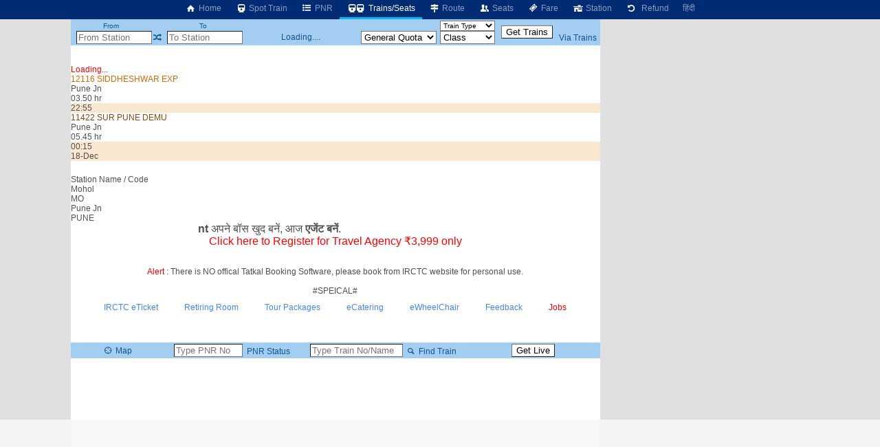

--- FILE ---
content_type: text/html; charset=utf-8
request_url: https://www.google.com/recaptcha/api2/aframe
body_size: 267
content:
<!DOCTYPE HTML><html><head><meta http-equiv="content-type" content="text/html; charset=UTF-8"></head><body><script nonce="Wen1X-a6Km2GdPaxPlDpEQ">/** Anti-fraud and anti-abuse applications only. See google.com/recaptcha */ try{var clients={'sodar':'https://pagead2.googlesyndication.com/pagead/sodar?'};window.addEventListener("message",function(a){try{if(a.source===window.parent){var b=JSON.parse(a.data);var c=clients[b['id']];if(c){var d=document.createElement('img');d.src=c+b['params']+'&rc='+(localStorage.getItem("rc::a")?sessionStorage.getItem("rc::b"):"");window.document.body.appendChild(d);sessionStorage.setItem("rc::e",parseInt(sessionStorage.getItem("rc::e")||0)+1);localStorage.setItem("rc::h",'1765956337750');}}}catch(b){}});window.parent.postMessage("_grecaptcha_ready", "*");}catch(b){}</script></body></html>

--- FILE ---
content_type: text/css
request_url: https://erail.in/css/erail2.min.css?v=20240111
body_size: 4969
content:
html{height:100%}body{height:100%;width:100%;margin:0;padding:0}body{font-family:arial,sans-serif;font-size:12px;margin:0 auto;background:#e0e0e0;color:#505050}input[type=checkbox]{display:inline-block;margin:0;line-height:1em;vertical-align:middle;cursor:pointer}#tableTopMenu label{font-size:10px;cursor:pointer;margin-top:2px}*,*::before,*::after{box-sizing:border-box;border-collapse:collapse}input[type=button]{cursor:pointer;background-color:white}input[type=text]{padding-left:2px}input:focus{background-color:#f7e67d}h2{font-size:1em}tr{background-color:White}table{border-spacing:0;border:0;width:100%}.divMainContainerArea{margin:auto;display:grid;grid-template-columns:1fr 770px auto 1fr}.divMainContainerArea>div{display:table-cell;vertical-align:top}.divContentContainer{max-width:770px;margin:auto}#mobileheader{background-color:#012b72}.contentSize{margin:auto;display:grid;grid-template-columns:1fr auto}@media print{.noprint{display:none!important}}.tdMainDiv{width:770px;background:white}.divRightCol{background-color:#e0e0e0}.tdPadding3x td,.tdPadding3x th{padding:3px}.WithBorder td,.WithBorder th{border:1px solid #e6e6e6}.Month td{padding-left:2px;padding-right:2px;border:1px solid white;cursor:pointer;text-align:right}.Month td:hover{background-color:#fbec88}table,td{border-spacing:0;padding:0}.tableBorder td{border-right:1px solid #e6e6e6}.tableCalendar th{text-align:center}.boderLeft{border-left:1px solid #e6e6e6;width:12px}.topRow{background-color:#11548b;-webkit-font-smoothing:antialiased;width:100%}.topRow table tr{background-color:transparent}.topRow a,.topRow td{color:#a4cef1}#tableRight td{background-color:#e0e0e0}.clearfix{display:block}.leftresponsive{width:170px;height:610px;padding:0 5px 5px 5px;display:inline-block}.Middleresponsive{width:732px;height:100px;padding:5px;display:none}#tableMain{margin-left:auto;margin-right:auto;width:1120px;height:95%}#tableHeader,#tableHeader tr,#tableHeader td,#tableHeader a{background-color:transparent;color:#a4cef1}@media only screen and (max-width:1300px){.HideInSmall{display:none}.MiddleResponsive{display:block}.leftresponsive{display:none}}a{color:#4285fc;text-decoration:none}a:hover{color:red}input{background-color:#fff;border-width:1px}#divCalender{left:0;top:0;z-index:1003;background-color:white;height:auto;padding:5px;width:100px;text-align:center;position:absolute}#buttonFromTo{color:blue;cursor:pointer;font-weight:bold;width:60px;height:34px;white-space:normal;background:#98ff98}.Menu{color:#11548b;background-color:#a4cef1}.Menu a{color:#11548b}.Menu td,.Menu a{vertical-align:middle}#divTopMenu,#divMiddle{clear:both;text-align:center;width:100%;padding-top:2px;padding-bottom:2px}#divTopMenu table,#divTopMenu tr,#divTopMenu td,#divMiddle table,#divMiddle tr,#divMiddle td,.tagNumber{background-color:transparent}.DarkBlue{background-color:#add1ff}select{background-color:#fff}ul{padding-left:20px}.MainContent{border-left:1px solid #e6e6e6;border-right:1px solid #e6e6e6;width:770px;text-indent:0;margin:auto;height:100%;background-color:white}.AdminNote{background-color:#ffcfcf;color:Red;font-weight:bolder;margin-left:3px}.tableStationSelector{margin:auto;margin:10px;width:740px;background-color:#eff7ff}#tableFilter table,#tableFilter td,#tableFilter tr{background-color:#fbf8eb}.filtertable td{text-align:left;border:0!important}.Transparent{background-color:transparent}.Transparent tr{background-color:transparent}.DataTable{text-indent:0;text-align:center;font-size:12px;font-family:Arial}.DataTable tr{height:18px}.DataTable tr:nth-of-type(odd){background-color:#fbf9ee}.DataTable tr:hover,.DataTable tr:nth-of-type(odd):hover{background-color:#f9d19a}.DataTable th{background-color:#f4efd0;border-right:1px solid #c0c0c0}.DataTable td{border-right:1px solid #c0c0c0}.DataTable tr td:last-child{border-right:1px solid #e6e6e6}.DataTable tr:last-child td{border-bottom:1px solid #c0c0c0}.DataTable tr.active,.DataTable tr.active:nth-of-type(odd){background-color:#dfcef2}.DataTable2 td,.DataTable2 th{border:1px solid #e6e6e6;padding:0 3px;text-align:left}.Rake{table-layout:fixed;background-color:white}.Rake td,.Rake th{border:1px solid #e6e6e6;padding:0;text-align:center}.DataTableHeader tr:first-child td,.DataTableHeader tr:first-child a{color:#a4660f}#tablefaredetail td{border-right:1px solid #e6e6e6;text-align:center;background-color:#fbf9ee}#tablefaredetail tr>td:last-child{border-right:#a6c9e2 0 solid}.HelpInfo td{padding:3px;color:gray}.autocomplete-w1{position:absolute;top:0;left:0;margin:8px 0 0 6px;_background:0;_margin:0}.autocomplete{box-shadow:1px 1px 3px rgba(0,0,0,.31);border:1px solid #999;background:#FFF;cursor:default;text-align:left;max-height:350px;overflow:auto;margin:-6px 6px 6px -6px;_height:350px;_margin:0;_overflow-x:hidden}.autocomplete .selected{background:#f0f0f0}.autocomplete div{padding:1px 1px;white-space:nowrap}.autocomplete strong{font-weight:normal;color:#39f}#tableHelpInfo li:hover{color:Red}.Child{display:none}.Engine{background-color:#90ee90}.H{background-color:#1e90ff;color:white}.S{background-color:#ffe4c4}.A,.HA{background-color:#6495ed;color:white}.F{background-color:#ffb6c1}.C{background-color:#add8e6}.B,.AB{background-color:#87ceeb}.D{background-color:#f0e68c}.E{background-color:#48d1cc}.J{background-color:#add8e6}.PC{background-color:#d3d3d3}.GS{background-color:#ffd700}.SLR{background-color:#ff7f50}.SYLR{background-color:#ff7f50}.Sorted{background-color:#f9e7cf}.TrainList{width:750px}.RunDay{cursor:pointer;color:#090!important}.RunDayHighLight,.DataTableHeader tr:first-child td{background-color:#f9dcb3}.TrainList td,.TrainList a{color:#a4660f}.TrainList a:hover{text-decoration:underline}.TrainList td:nth-child(2){text-align:left;text-indent:3px}.TrainList td:nth-child(3),.TrainList td:nth-child(4),.TrainList td:nth-child(5),.TrainList td:nth-child(6),.TrainList td:nth-child(7),.TrainList td:nth-child(8),.TrainList td:nth-child(9){min-width:35px}.TrainList td:nth-child(10){width:15px}.TrainList td:nth-child(11),.TrainList td:nth-child(12),.TrainList td:nth-child(13),.TrainList td:nth-child(14),.TrainList td:nth-child(15),.TrainList td:nth-child(16),.TrainList td:nth-child(17){width:15px;Color:#c0c0c0}.TrainList td:nth-child(18),.TrainList td:nth-child(19),.TrainList td:nth-child(20),.TrainList td:nth-child(21),.TrainList td:nth-child(22),.TrainList td:nth-child(23),.TrainList td:nth-child(24),.TrainList td:nth-child(25),.TrainList td:nth-child(26),.TrainList td:nth-child(27){min-width:25px;Color:#c0c0c0}.RouteList td:nth-child(1){width:35px}.RouteList td:nth-child(2){width:45px}.RouteList td:nth-child(3){width:120px;text-align:left;text-indent:3px}.RouteList td:nth-child(4),.RouteList td:nth-child(5){width:40px}.RouteList td:nth-child(6),.RouteList td:nth-child(7){width:40px}.RouteList td:nth-child(8),.RouteList td:nth-child(9),.RouteList td:nth-child(10),.RouteList td:nth-child(11){width:30px}.RouteList td:nth-child(12){text-align:left}#tableFareSelection tr>td:last-child{text-align:right}#tableFareSelection tr:first-child>td:nth-last-child(-n+2){text-align:right}.HelpInfo tr:nth-of-type(odd){background-color:#f0f0f0}.RowHightLight tr:hover,.HelpInfo tr:hover{background-color:#dfcef2}.Pad2 td{padding:2px}.Pad3 td{padding:3px}.RunHistory{width:750px}.RunHistory td:nth-child(1){width:35px}.RunHistory td:nth-child(2){width:45px}.RunHistory td:nth-child(3){text-align:left;text-indent:3px}.RunHistory td:nth-child(4),.RunHistory td:nth-child(5),.RunHistory td:nth-child(6),.RunHistory td:nth-child(7),.RunHistory td:nth-child(8),.RunHistory td:nth-child(9),.RunHistory td:nth-child(10),.RunHistory td:nth-child(11),.RunHistory td:nth-child(12),.RunHistory td:nth-child(13){width:65px;text-align:left;text-indent:3px}.OnTime{color:green;font-weight:bold}.PastLate{color:#f78181;font-weight:bold}.FutureLate{color:red;font-weight:bold}.Error{background:silver}.ER{background:blue}.WL{transition:background-color 2s ease-out;background:#f9bbb3!important}.Y{transition:background-color 2s ease-out;background:#f7f99a!important}.W{transition:background-color 2s ease-out;background:white!important}.G{transition:background-color 2s ease-out;background:#87da9d!important}.GC{transition:background-color 2s ease-out;background:#2e9c4b!important}.GC a{color:white!important}.R{transition:background-color 1s ease-out;background:#ff9fbe!important}.AvlHistory{width:auto;margin:auto}.AvlHistory tr td:first-child{text-align:left}.AvlHistory th{padding-left:10px;padding-right:10px;border-top:1px solid #e6e6e6}.AvlHistory td{padding-left:10px;padding-right:10px;border-top:1px solid white;border-bottom:1px solid white}.AvlHistory tr:hover td{border-top:1px solid black;border-bottom:1px solid black}.BorderBottomTd td{border-bottom:1px solid #e6e6e6}.RunStatus2 td,.RunStatus2 th{text-align:right;padding-left:3px;padding-right:3px;border-top:1px solid #e6e6e6}.RunStatus{width:600px!important;text-align:right;margin:auto}.RunStatus td,.RunStatus th{text-align:right;padding-left:10px;padding-right:10px;border-top:1px solid #e6e6e6}.RunStatus span{color:red}.RunStatus span2{color:green}.RunStatus a{float:left}.RunStatusOnStation td{padding:3px}.RunStatusOnStation tr td:first-child{text-align:left}.RunStatusAll td,.RunStatusAll th{padding-left:3px;padding-right:3px}.RunStatusAll tr>td:nth-child(2),.RunStatusAll tr>th:nth-child(2){text-align:left}#footerInfo{margin:0;padding:0;list-style-type:none;text-align:center;list-style:square;margin:auto}#footerInfo li{display:inline;padding:.2em 1em}a.blue11U:link{color:#00f;font-weight:bold;text-decoration:none}a.blue11U:visited{color:#00f;font-weight:bold;text-decoration:none}a.blue11U:hover{color:#00f;font-weight:bold;text-decoration:underline}a.blue11U:active{color:#00f;font-weight:bold;text-decoration:none}a.trainTypeU:link{text-decoration:none}a.trainTypeU:visited{text-decoration:none}a.trainTypeU:hover{text-decoration:underline}a.trainTypeU:active{text-decoration:none}.tableBorder300 td{border-right:#ccc 1px solid;border-bottom:#ccc 1px solid;text-indent:3px;empty-cells:show}.tableWait{background:#f5f5f5}.tableBorder300 tr{border-left:#ccc 1px solid;text-align:center}.tableBorder300{margin-top:15px;margin-left:auto;margin-right:auto;width:500px;font-size:larger;border-left:#ccc 1px solid;border-right:#ccc 1px solid;border-top:#ccc 1px solid}.lightGrey{background-color:#f5f5f5;text-indent:3px;text-align:center}.basic{text-indent:3px;text-align:center;vertical-align:middle}.errorText{FONT-WEIGHT:normal;COLOR:#f00}.errorTextL11{text-indent:3px;text-align:left;vertical-align:middle;COLOR:#f00}.greenS11L{text-align:left;color:#00a900}.greenS11C{text-align:center;color:#00a900}.greenS11R{text-align:right;color:#00a900}.blueS11L{text-align:left;color:#0000d7}.blueS11C{text-align:center;color:#0000d7}.blueS11R{text-align:right;color:#0000d7}.blue12C{text-align:center;color:#0000d7;vertical-align:middle}.blue13C{text-align:center;color:#0000d7;vertical-align:middle}.SpriteHightLight{opacity:.8}.SpriteHightLight:hover{opacity:1}.skyblue{background-color:#e0f2f7}.btn{display:inline-block;*border-left:0 none #e6e6e6;border-right:0 none #e6e6e6;border-top:0 none #e6e6e6;border-bottom:0 none #b3b3b3;display:inline;padding:4px 12px;margin-bottom:0;*margin-left:.3em;font-size:14px;line-height:20px;color:#333;text-align:center;text-shadow:0 1px 1px rgba(255,255,255,0.75);vertical-align:middle;cursor:pointer;background-color:#f5f5f5;*background-color:#e6e6e6;background-repeat:repeat-x;*-webkit-border-radius:4px;-moz-border-radius:4px;border-radius:4px;zoom:1;-webkit-box-shadow:inset 0 1px 0 rgba(255,255,255,0.2),0 1px 2px rgba(0,0,0,0.05);-moz-box-shadow:inset 0 1px 0 rgba(255,255,255,0.2),0 1px 2px rgba(0,0,0,0.05);box-shadow:inset 0 1px 0 rgba(255,255,255,0.2),0 1px 2px rgba(0,0,0,0.05);background-image:linear-gradient(to bottom,#fff,#e6e6e6)}.btn:hover,.btn:focus,.btn:active,.btn.active,.btn.disabled,.btn[disabled]{color:#333;background-color:#e6e6e6;*background-color:#d9d9d9}.btn:active,.btn.active{background-color:#ccc}.btn:first-child{*margin-left:0}.btn:hover,.btn:focus{color:#333;text-decoration:none;background-position:0 -15px;-webkit-transition:background-position .1s linear;-moz-transition:background-position .1s linear;-o-transition:background-position .1s linear;transition:background-position .1s linear}.btn:focus{outline:thin dotted #333;outline:5px auto -webkit-focus-ring-color;outline-offset:-2px}.btn.active,.btn:active{background-image:none;outline:0;-webkit-box-shadow:inset 0 2px 4px rgba(0,0,0,0.15),0 1px 2px rgba(0,0,0,0.05);-moz-box-shadow:inset 0 2px 4px rgba(0,0,0,0.15),0 1px 2px rgba(0,0,0,0.05);box-shadow:inset 0 2px 4px rgba(0,0,0,0.15),0 1px 2px rgba(0,0,0,0.05)}.btn.disabled,.btn[disabled]{cursor:default;background-image:none;opacity:.65;filter:alpha(opacity=65);-webkit-box-shadow:none;-moz-box-shadow:none;box-shadow:none}.btn-large{padding:11px 19px;font-size:17.5px;-webkit-border-radius:6px;-moz-border-radius:6px;border-radius:6px}.btn-large [class^="icon-"],.btn-large [class*=" icon-"]{margin-top:4px}.btn-small{padding:2px 10px;font-size:11.9px;-webkit-border-radius:3px;-moz-border-radius:3px;border-radius:3px}.btn-small [class^="icon-"],.btn-small [class*=" icon-"]{margin-top:0}.btn-mini [class^="icon-"],.btn-mini [class*=" icon-"]{margin-top:-1px}.btn-mini{padding:0 6px;font-size:10.5px;-webkit-border-radius:3px;-moz-border-radius:3px;border-radius:3px}.blink{-webkit-animation-name:blinker;-webkit-animation-duration:1s;-webkit-animation-timing-function:linear;-webkit-animation-iteration-count:infinite;-moz-animation-name:blinker;-moz-animation-duration:1s;-moz-animation-timing-function:linear;-moz-animation-iteration-count:infinite;animation-name:blinker;animation-duration:1s;animation-timing-function:linear;animation-iteration-count:infinite}@-moz-keyframes blinker{0%{opacity:1.0}50%{opacity:.0}100%{opacity:1.0}}@-webkit-keyframes blinker{0%{opacity:1.0}50%{opacity:.0}100%{opacity:1.0}}@keyframes blinker{0%{opacity:1.0}50%{opacity:.0}100%{opacity:1.0}}.agentads{margin-left:30px;margin-right:30px;width:710px}.agentads tr:nth-child(2n+1)>td{background-color:#fbf9ee}.agentads td{padding:3px 0 3px 10px;vertical-align:top}.agentads td:hover,.agentads tr:nth-child(2n+1)>td:hover,.agentads a:hover{background-color:#244c69;color:white}#tablePNREdit{text-align:left;width:99%}#tablePNREdit td{padding:2px}#tablePNREdit th{background-color:#f4efd0;font-weight:normal}.NoBorder td{border:0!important}.AllBorder td{border:1px solid #e6e6e6!important}.Holiday td{padding:0 3px;text-align:left}#PNRList td{padding-left:2px;padding-right:2px}#PNRList td:nth-child(4),#PNRList td:nth-child(6){white-space:nowrap}#tablePassenger input{font-size:initial}.SHATABDI{color:#006ad5}.RAJDHANI{color:#ff480b}.RAIL_MOTOR{color:#008000}.SUPERFAST{color:#d56a00}.MAIL_EXPRESS{color:#8b4513}.COMPOSITE{color:#556b2f}.footer{padding:5px;width:100%;color:black}.footer a{display:inline-block;width:auto;color:black;padding:0 5px}.footer a:hover{color:blue}.footer span:hover{color:black;cursor:pointer}.footer h4{color:black;margin-bottom:2px}.footer-links{margin-top:5px;font-size:12px}.LinkTable{margin:auto;margin-top:5px;table-layout:fixed}.LinkTable tr{background-color:transparent}.infomenu{table-layout:fixed;text-align:left}.infomenutd{vertical-align:top;padding-left:5px}.infomenutd:hover{background-color:#f9dcb3}.greenLink{color:green}.redLink{color:red}.displaynone{display:none}#footerlinks{padding:5px}#footerlinks a{padding:5px}.QuickLinks td{padding:5px}.button{background-color:ForestGreen;border-radius:5px;color:white;padding:.5em;text-decoration:none}.button:focus,.button:hover{background-color:DarkGreen;color:white}.table{background:white}.table td,.table th{border:1px solid #ddd;text-indent:3px}.table th{background-color:#ddd;border:1px solid #b4b1b1}#tableRake{width:auto;text-align:center;table-layout:fixed}.flight-carrier-sprite{width:70px;height:70px;background:url(https://eair.in/images/airlinelogo.png) 0 0 no-repeat;display:inline-block;background-size:700px 140px}#lowTBL .card-block:last-child{border-bottom:0}.airlogo{background-position:0 0}.ix20{background-size:200px 40px;width:20px;height:20px}.ix20.f9W,.ix20.f9W-K{background-position:-20px 0}.ix20.f6E{background-position:-40px 0}.ix20.fAI,.ix20.fIC{background-position:-60px 0}.ix20.fG8{background-position:-80px 0}.ix20.fSG{background-position:-100px 0}.ix20.fUK{background-position:-120px 0}.ix20.fS2{background-position:-140px 0}.ix20.f2T{background-position:-160px 0}.ix20.fIX{background-position:0 -20px}.ix20.fI5{background-position:-20px -20px}nav{display:flex;background-color:#012b72;justify-content:center;white-space:nowrap}nav div a{line-height:25px;padding:5px 10px;font-size:1em;color:rgba(255,255,255,.54)}nav div i{color:white}nav div:hover a{color:white}nav div.active a{color:white}nav div.active{border-bottom:3px solid #00b9f5}@font-face{font-family:'fontello';font-display:swap;src:url('/font/fontello.eot?51698767');src:url('/font/fontello.eot?51698767#iefix') format('embedded-opentype'),url('/font/fontello.woff2?51698767') format('woff2'),url('/font/fontello.woff?51698767') format('woff'),url('/font/fontello.ttf?51698767') format('truetype'),url('/font/fontello.svg?51698767#fontello') format('svg');font-weight:normal;font-style:normal}[class^="icon-"]::before,[class*=" icon-"]::before{font-family:"fontello";font-style:normal;font-weight:normal;speak:none;display:inline-block;text-decoration:inherit;width:1em;margin-right:.2em;text-align:center;font-variant:normal;text-transform:none;line-height:1em;margin-left:.2em;-webkit-font-smoothing:antialiased;-moz-osx-font-smoothing:grayscale}.icon-clock::before{content:'\e800'}.icon-volume-up::before{content:'\e801'}.icon-shuffle::before{content:'\e802'}.icon-ccw::before{content:'\e803'}.icon-back-in-time::before{content:'\e804'}.icon-target::before{content:'\e805'}.icon-flight::before{content:'\e806'}.icon-cancel::before{content:'\e807'}.icon-home-1::before{content:'\e808'}.icon-search::before{content:'\e809'}.icon-user::before{content:'\e80a'}.icon-ticket::before{content:'\e80b'}.icon-cog::before{content:'\e80c'}.icon-arrows-cw::before{content:'\e80d'}.icon-users::before{content:'\e80e'}.icon-edit::before{content:'\e80f'}.icon-heart-empty::before{content:'\e810'}.icon-commerical-building::before{content:'\e811'}.icon-star::before{content:'\e812'}.icon-star-empty::before{content:'\e813'}.icon-heart::before{content:'\e814'}.icon-home::before{content:'\e815'}.icon-group::before{content:'\e816'}.icon-down-big::before{content:'\e817'}.icon-left-big::before{content:'\e818'}.icon-right-big::before{content:'\e819'}.icon-up-big::before{content:'\e81a'}.icon-london-underground::before{content:'\e825'}.icon-list-bullet::before{content:'\f0ca'}.icon-food::before{content:'\f0f5'}.icon-direction::before{content:'\f124'}.icon-help::before{content:'\f128'}.icon-taxi::before{content:'\f1ba'}.icon-bus::before{content:'\f207'}.icon-train::before{content:'\f238'}.icon-subway::before{content:'\f239'}.icon-map-signs::before{content:'\f277'}.demo-icon2{margin-left:-.4em}.vertical-text{writing-mode:vertical-lr;text-orientation:upright}.BookButton{display:block;background:#ffb300;padding:10px;text-align:center;border-radius:5px;color:white;font-weight:bold}.divSeatsAndFare{margin-top:5px;width:100%}.divSeatsAndFare>div{float:left;margin:5px}.trainfare{border-radius:3px;padding:1px;border:1px solid dimgray;background:white}.CoachContainer{float:left;margin-left:5px;text-align:center}.Coach{cursor:pointer;font-size:.8em;text-align:center;border-radius:3px;padding:2px;border:1px solid gray}.Coach:hover{background:green;color:white}@media print{body,.divRightCol{background:white}}.marquee{width:400px;overflow:hidden}.stickyTrainListHeader{position:relative}.stickyTrainListHeader th{position:sticky;top:0;background-color:#f9dcb3;font-weight:normal}

--- FILE ---
content_type: text/vnd.qt.linguist; charset=utf-8
request_url: https://video.adpushup.com/instream/content/travel/rails/hls/360p/main_00006.ts
body_size: 167173
content:
G@   � �   ��-Px�����������������������������������������������������������������������������������������������������������������������������������������������������������������������GA� �" �  ��������(d ?��`P<���������������������������������������������������������������������������������������������������������������������������������������������������GA�5����2��  �  ��
1 y�� yz�   	   'd �r
���x}j� � u0q0�� ��p�Y`   (��,    �*�   @�     x  �   %��0��#1��Z���[�5(�Qx��]�7j�6���:��J����kOݥ��!B)�8��G�\�v���v��.oݻ���/X'9`tt������!ˍ��r5:�"o&w�+)1y�4���f{�{*��n}[�,M~�'�����^�?�b:�5�erzQ����r����>|&IZ �[׹J�k��D�}p.�B4�';yI��d�ϥ���o֡��տ5�i������t�vo���s��2e �C�(N���HG�����j�dz��>�x�ދejw��ꫮ���5�f�x��ͽC��Q0$���I�߉u�=\d(��h�n�� �w$��}��?����!]D�͛�R��	�W�C2]Tr��2�>��u��]��Wf�_����y�P�+W�ǯ�
Z4�⠸�5d��nA'N�ټ��b�+E���=x���'G�Yu��ݴ�B�i��~6�/W�
�pt�ĥUS�y�&چ�U9\���U&�F!��e�0G�3�:]v��i�w����8N�Uy]K�w�o�H_;w��F�U� l�N��}���� ������yF� $0yM��H*��š�j�Z��[�m��~V?�GIi-����F�$�)�6p�U����0�H��G�lY�/�����L�7���4���駚�? �nd�ep��tO=b����P�4ڛ��]���Ά?�f�HS�1�B��ئۈ��og�	�ء�X�֝1��*c茨��66t�þ)|� �vi�b�|��"�v�$�6��T^yi�c����o;�˚����LG�bb?
����KI����?��[�G�O�境���4w�Ϛ�0_������;d�R�l��	{���^?��p���/��U�L�2ې# ��Ol�l��r&%@)L�*����-�h�f�=j1�Q?�Xh�H��R�`/LV|r.���C�B��ao�����U����:��Ԝ_H���DP�@7�߃H�n��%�ܚ����ٶ��N@0l��G�N�2^����?LHn=�tز�["�B���Ap�^�O���fpKE+�TO>��[�)i�: �D�内)���A�����MJ}�<�N���H��O��٦e����u�4{���N������B���%효v���/P�Vھ@�=լ�J|8���jJ4wD�}�����q)�����"�����q���mG�=�TêBި�x?�Sn��I �a�;m�������9J*Lݥj��'3�_�k��U�C��p�d*����� �ƆR��t�R	=ꃊ��pٶ��ܺb��n�7o�p �Ӵ�SuRj8���{�"m���͈�a��u�o�$�gS�̛��>m�c�6-	ގ4�c��!G��`*���%�ޘA�ݞ�m�'�����c!�	�_Ҝr�q�!S��s@����;�����.���0gA�:cI��mG��.�+%]�f'��O����'�z��/u*RF,��'�t���2�'�2��>��[C�𮊗kO=�I\Ӻ�`tu$�8|Hs�9ƿZ�c1/*��f��t�G��#�`E:�'�x�Z���a��'}�A���� �ߊa�g�"^���$��3+É��j����^��|�TcN?G��W�95��8�����0�l@,w�ƥ���yqx�t�(Mr�_@wZ���Z����k	���ی�+ҋ.��~��%��j�!w&j@�7;S�lK�� U���K-�9��G�Y�S�p2�L&�h4H�pC���|W�zz3ox^�`T&q/���w�]ˮ_�-[;��;p��F6=z�@��?�.*aW�?�l;#X���	k`�TLU6S*����9Fq��5���qr��(R�b�2.�=�Ѧ"�+E_��l��C������u��I��T�t��\��D:X�u�@E<G�O(��_'y��ld�u�J}#:�|Z{��]z��Ώ	���5a��'�T֒��8Z�� ��U����I&��2��=o �ӡM�o ���> ��P�rCB�����$5�� ��@y�*E�l�
�~h��H��(�#�y� ��0�X5
�5#U �}��*c�X�D˝Ddt�y �G��؞E&��#��a	G���y���t�$ ��Y#��c[��n9KC�{�S�����|q��+�j;����f�)~ձQ���W��p��zL����-���Әs�/Ҍ��;�ʱ?�(�}C���7rdDL]yNCe���s�2ӥPZu�L�C��c]'8����A�O��$����Nr$_\а�]��ߩ�b�l���G�J��ܬH����1���>JLQ�=%m���S��\�A�r�9C_Kϧ���y�����*�ء�f�C�����"P`zD��g���m���u�s�h��o�O���}��r�<�Qۦ���a���]e����'�t֣8�hCfT�x�U�	�+���$���ڜ���`��߄���;�]~���^�G�. �����V�W���l
����/��J}��[0��N/Q�<YuoUn���q�= T�|gV�r��+0s�v�S ��š�Cf	M,6!�O��.5��E|h�9J#�C�:��5X#��m�U��S�U�!J^���v
��n$�<���:�M�ml�ʕRe���-y�" h�'��Y�m�4w��CG�/K��p4�C�!�,�4"ܒ��c�(#�U�ե:�5G���;�H
�W.�s�]�E3`Ov�%x���+v�3�v��i"v_`��Q��X��W��xG߫�p�4��_�]�2`�����M�F2���«	�Kx!�W�n��k�i�����ZJo��!��V`h�y4�Gj	T�u0j�+#pG��v;Sy�苎J�-��%��	��P��s��lAF��C��rd�0�[����x�O��@\ �np����Wu��繃��cc�H���f�}��(^h|���X�;�}��Ȭ��w?V#�^<]1�Db*ʘ;4��[Q�����%^���`_X+�Q�21�8�^�E����=��p.�5G�䳊E��vM�ˠ{��hW��^##��Aj����c���;V_�}}['+�� �'�H/����-~UĮ���!]���[���Al_���L$��1c??�<���{���eHu�/��zʘ��[��T��c�v�U�����W�zf��2�_%���o<���*E��>}�H6����N�e*�D�~���.�	Փ[�G��|����so�M�8#]���=?�zbg�������7P�����Ȟ�u�#���IĠ�M�AjN��Փ�t�c�xǹ �`�˲���o�(ʘ:�a�n��Q��
�Ezß;�m�k��a�iRZW��,�L�U����C�a1�t�N_1��ļ�ꫠ���5���0]&9���G�ϖ��3��G����E�@��,�B��lc$G�Sr,��l��#O�=4I)��!
��^���M��ҋ^�m��g�	X�I�.R�y�b�$�#�</,}� ����������4&G��"Tԏ�8<�BF�HY�T���]�~x��nh��Z�)��kK�J� A���~�rA���u��ʕ�L��?N�������G�%����j(�������	z2Rg�+�.1^��N ���^,�ݐ��M�p�x����t#��sӨ�����m�ZjH�*���6�p���,�`�Ѹ37�� �8H�����Z�h��{�&#��^T"^�}�����F�-�m�)�7�(�`*޽�EE��R�"&W参B��_��ѡm�G�jc��{�rk�r��ר��	oI���#7U�<�W�� CHURj��%�*Qd��g]�J��>"tu���0�܃�kή�O|�n�/��L�{�i��<���������F|����@��4�^[rl$2�h�&C��ȋ�A�K6;x^�5��_ 7��{�l%BY��@|F0$m�r��8Y�/(Q��pf;G�Y@-��&�s�e�o�y��VΕq1�V�J�y��#�3���U�����.�+����x�p�$�ҭi'ODKԎ��d����qs�&+�8/��Y�����w1�A��h����e�vj�ʗm�a�cX6�'�(�+�3y�́6ln�>��!Y�g���oSO<��OF�;)�
�Y�Xе�R��WUG���w��=f�W���#>����^���8Z�]m{z)�b�$�:LK5�l&���1�=��X��'���p�k�Uǯ��Z(�� ���<�����*� G4��f�$ҫ���E���y.�������3fJG �)�AE�F������`e�GLjΤ���`��.*�Sk���BLoU���G���	*x�Ye��b�1����L��� ¯M�B �N	Gi���g��F�f�]4}�_��^&A�#N��
��4�_	�%j�-{������e��z�z���n\�?_�ҫ���d�$C����Ak�ْ�Q6���P�ZATCǲ�5-��3�lQ�YO�&C��V��J���,�v�s���G�P�gN��$��kԏ���=���c�b7�۹��/�?�:�׳�.�6�q�L���눉�'�s�4����GC��;:������]���%!՛Z�~\�P�g7���w"�$q�LG�/��l��"a)�Ά���ۧ���ϕrt�(�q��"�򋏱��"��uͲʍw�}꤄͑����`qc��%G�F�/�[(�|��{U=G��K�V<u������˹A9'm�Bl��8���/Y+�pOw��7� �˘���O��JF���-�!�M���wr�����Fm�4V�V6½����y���ą���I��bo�F�K��8ŗb�?�;�{±|���޺U>�Ӣ��k�}�	�L��9B�Bq��Q/$��G��yi�|ߐ��)9M��*����m�8~]R��@Щ!�,	kx���/&C��>��oMW7C>��`�yG��lQeoL�<�Cu]P����^ƭ� �M��5tz<v�� ���5g��҄�����J�!���~Jlx�(��9-4�h��?����n9�眠�aop۠�V:�}LǶ��0DG���\�x_�ާ�ʘ�Y(�H�Ǝ�#Mvg�P�x�y������ߒQ
��`��a����P����������f�%�R�(N
^�R�'4p�3��.A�`�T��x}��Xj�.����9[Zk�ƪ�
���)�4z���*����(zW�%��Iç�d�HbpՁ�<������<["S�G���|�K�*l/D�c#��6�j���Z�ws������&�_�T0�SLR���}�$:DN�Q��՗We�c��[�!+h��df�j}�ة������)��=8n#��.�?�l�Z�3Suc�g��&R�������H�A*F�#㱞��|�}5}�Ⱥ��hЭ���N�o%���.�IƳ�޿vG���3��]�Dzޡ	����ZɑS�{Z�xOb;�k4��/�дȨ�q�bKW��O�L�>�̙���&֡�u���J�;8�-�6`x�#F	vT��,#`��nLZQo�i�]r�7[�)_&M���v�A�ҁ�ʣu{��<.�\��5�j�͛�0�FkքX���W�Z�P,�2J���c�_����;����G��.NdN�+R���:U�u��bM�@joG8�����-���r����i4&8��-�g�si7��%��5�g��N�ǒ����5�s��V����Ϋu
&5(��m�O�s����+���V�(h�u�6�~^<�΅>��0���tL`~�*9d�3�s%ˉr��(T�-GN��u�Tlo3��G�*tuX"K�U��w��j�M��]���5ti���t��;B*��Nf��A���-h�]dӻ%�W�[�y�b���~ 
DɓB���HE'�6z}�����U�7`�Nx��I�UZ�b��X�v]�}^EluH�y>�c�������H��H��r�kr i���*t�!��j��-T�H�JvG��
îk�U�	-L��]�<���;g����}��]__t��\)�ͪ��ďg�?!�s�Z�?ʯW<�I�^�V>:#����)���`�� ;��3��H�~z~��5R0�<?}��6��p��&yj�i�[/�$���	��8��b�f v�
s��+��F��C;��S�{�v�g�j��_�j�G�)9ڊU#����g3�Ϝ�U^Us��>�k��n!f_�U�64��ԾwD�O?`c-`�U� �N�@�G�q�_���:�W��g�Ⴕ���I�D�ex`:����3��Oq4�k��/-7� F��E�SrV/��m�������cUB��E���}�h
Ln�2������QX�yG�CΈx��yL�K����J���WKe�B�#~�>:�R(�
�G��ɇJ�z�q������y�����F�x 1$&�1��!F��!$�L���s��19X��ۚz�}���xE�K����G|�dC��jc؃��pi�o$��h��:��~`>�j�߷����+�}�a�#R�9������G�-YT�nw{~��Ӻ�[�~�����J����YTSje�Ѩ�t��3�݁͘$~3zQP�Rw�"u�V�<�T;���rYm#:��)�yF}�ڇl�j�h���<�"b����s���?\�U?�	�(�������±��VT�Y	�lbФ?dox��^�@���{i�n���B�f:��G��<<Zk�:.��w����bς3�]�YC���B(r��Nk���db�3V0L,�UӺշ�7E��r�N��)�Fp�Om�§��J�W��u���5���z����`��\*OpW�{��#L�D�$=x=R�CS՛��.��o��^E�?��؃��?�<H�ئ�s3.��Y�l�9�g��:@G����٦�q5E�x�N�d���p^����z�3�+�h>%�y���+5��g�;����� ��P���G��G���J��u8��፬��g����]��{!��wR��}�8�y�S'��2�(�L��ЭP��'F���C�J^�[�Ndҭ�K|�4�^:�RJF�[�� ��tY�Y����y}���G��PU��������D�H!�@W3I�,�_*��#:��|�Sk;w��*?�B�ǁ��E��/���f�κ�}`�ʔ]��:jn�N�򭻨���N�tݩ�
kƩ.�ܚt?��Ľt#�G�=#�y4�ۃ��9G�H�¸�Y&Z�OuX�һ�cvں���_Mc�$��/���'G���+;�-#R2�^����	*\X�R7���4�����J$HSZ����i��GY�#�	$2[隣�h�W���_,����O�S\�@|룹Ծ>�
�M�6Y�k�).���\�6�s~��E��N6�|��!Л4�2�tB|*loH�	�)��%E�Q��w�_
�4��qi/<B��.%/�G��J"w�L��mf��h+����΋X\&�G��1�BP�D~�[����0����,;��T)B@Ͷ'B�T}�9�hk9Mv�37�g�����`�$�S��|,�K������5��q��B�$�$Z��J�5����uN@G�x㥗��c֮��A�Q-�Y��j�+l���jz u���sG�>����ö@�E�U��7�i�P)Cۨ�<�+��uU=|�eX���U��O���@ɰ֓�N�5��]ѵw/�<�R<{f~K�%(�t�s	mB���(?fv�GK�F|Y�=5�%�	X��!o���g^?��r���"]��1���ؒ�ӿF�O؁aƘ�u��^���%�D��Q�;[eG�Ԑ���[�&�O��\nݳ[ ��Ll4P	�`�64/b�ӵ���� &@�������emm]�"Ҧ�Xixz�[���O>�
mO�>�⼬�W;�h�6)a�X� ��=#���!Gh����:7��4�Y����9����C������hD��`�y�a��3}J��4�7HS.[�j(�Ej�q=G�Ȧc��q��!=�H���Vo���7��(%�%2��Ј�=4�����n�I:�=�h_���=�U �Mۋ�/��78�p�ѱ�	�8\�\�� G!���,i�$ٞ�9�<Unי�ඣ��Q5��Xî�C����4�?	�����pd�_�<�Y/�8���=D��?�ȼ��wN9G�l�o�gp������\�Y�!q���\'�܆x�&7��U�w���,��@�(���aཌྷ�|�����˝7��I_���9��;N��`��b7��9])���2R��rʪ����\4�^���ly¦�o�1%���T�8L/�l�-����	yΩ�kKm��CI��[!�y��A��{mXA�I;�G���;�P��R�<����ll��xa������<1� �(s8=0�ς�r��%JFe�ɾx�H�ˆ����	��(��prP2|%����7�;���Ĭ���>V�Q���s ����ap#4���t�ˠ	ׇ�u`��#�� u{�I8����[�����m}2�I����<Ye����h͠�B�0PL9�G��]�A�l��jE�L����r�P�ٙ`^���|�N��ab���gob)���0�'���2! �����7XOǗǖj�s�	��f
���M5�� 98%ł�-σ��'lJϾ'�4�J��c)ъ��ߞ߻�<��VWw�3�P��CgR�jGM�K��V�{�U�D��)�ft흧g�G�:����@�7pp����.T;)O�.4��0�v���[;3��8	*�Aa�����Z��nE����	K���T�n,>#�M��J��v���8}�~^�@�6�:$����k��;w����[�QY5i��7W����_0������
�!,��Fo�.֢��ŗ�z����ҙsi[|nE}�hJm����G���x;�ѹk���gcP��������U��a��e#���{�r��;ߞ��Q���·nV<yʥ�Og���q
�*�i��Pq{��=����;�(�<3�⅁;��#ٷ���QِL�N�(pmO�tv	 ����d�����HC)��o���.��^K3���v�t��q�P�Kc/�Ӎ��G��J�~�]��+�-�Ĳl*jo�~@��b�*꽸��ꀘ��lo�8��7�D��%N�*Z���ƿ�>�ovF�ep|���q$�ߒ{,�eF]E�6�]�����Vxg@&��^_�r�k�eܽ��2��u��|��ʞ��5�c�v�a��� 祌nbXB����n,�Q}?�����H^��G�U�3U�ɋ��l����J������OK#�ۻ9�o;���{x��k�?!⹦��0W�R��� �*w8���Ii]������u�C�����y�j�����┿`�ก�o�����2�Zb�������T����;��o&,� <��Î�oq6r�y]Cl2ߐq#�#�;��R��(� P�*��G�د�7.��y��ǕW#����\�T댡�j� �� h��Q�r����H�dD�;ڞ�� �\��]��!�PQ���n�S�����Ў�;�g��Ef���e�5�=�O\��(:� X���������E�#�V60$�n� �b�z�����]ˇ�t~�s��m�mM5 �G��*M���e�8�>'�_4��/~fg�P�v.ZeM�A� �u�7U��*gN�˄yQ(�T�v��Fa ,�?������>���>�������:݆�0���'g�U�<��f� F���4X6�>�&��5�c����e:�V�����&�~��@����c��tS i�q��{pʬ��2`�4�tG�F�O��np�I$@�,�����ׄ��34)���q���L���f2�M¡������˗����[��K��9S�&	��m��zKW˰ �c.�����D��K�{�拭\�TJ��4&{o��.Mz�� =������q�o�S�����o瞃��W`^S?5:��/t�k��mm)f G����GON���O��w��1�#��Z�X�v��b�829D��L�O�.\3Q�}A���)�s(}��!��F�
�n�kE��G(
����� t-$6[�U�@tz�! ��$�RlΧ3ޮ��� ��� �9H�i�f���"v\t̧*����`f���i�&涘5��,�������ҏ����G�x��b� ����=�f��̿�\F�/܏ư�zbU��@��n`�b1q;bR�%G��x��W��@H��G��49kO~'e64.�:Y���Q>��7q�m@�">���-4��WM'G7Ǣ�}�_�XU���U���}�\1��tid�:�'� ψ����k���IgV��8�R�`��G��9L��Yzt����v������/s�${����~K6�E��|�Ab����Yv���ĥ>�w]_�� Q�볰�[m�_-n�P��eg�z�v^�o&p*�B�8/.��R����@>X��6b@,�r'N���BAge�U	���]5-�t��_ޯ��=����j)3L7�5��լ/Q1�+�G�XK��_K�+"ջ;²�>U5��ނm%?�ծSɷ�)���P�p9eA��^��ټ<`����4X/eE�sH����dWHPb�_Q�-D�:C�#�`�l'�+����͖j�t��azֶ'[�d} 1m���[
��S�f�$�C��QS��-�Y�{ߘ0��\�ȕ�<�B�ؔ*YV��*��7g�G��
@A0�����Ś9�����!�����\^&�z���D���te-���hn/m�0#�y�������P�F�w����Ir�|����;e�T���S��i�g%,ꍗ��Q�~ܗ�GN��tG��3N3ꖼ���*�F�"�+�4��~9��ą�|r���nF�,\�8�#�!L�G�-b�[���[^5�f���)��V��ʲ�RK@��Z�O]��.�8�A�=*�*+a�|�?�JB]�?��<���a������zHv�/?����f]���g��[��HP}3a�Ƽ�r��IՓl��2�|>��U��)53u$i#TP��˺Ez�$���:7qdɅƘd��B�:?��!���$�G���N�Cl���Ϣ1�oj�s�"�I>r��C�1�:#6�\/��Sʋ�2WU�M����������i�gYHz�v���{��H��(���3o� ��~�4+�b%^ztD��ր\�s�D8�&�ȰYrZ.�+6/��t�|Bej��e�=/�xp�PI�Pܔ޲�!��&w�&1�4O�G����8#k�jԹa�'��˔��mֽ6��r.�~b�����Sؠ�p�p�u9m}~�r[P�K�{GV<�O��r��F]��j�H�!-Rx+zl(X��e B��=�����:�ˎyqԾ~�6z�@�Z��;�:$����:�Ж��a�v��㎠��X`�����L�A�
�aڵ%� ��G��)�8'��������!d}���L�6��z�>,�K1�#މw�,���E
Rh#�u�����G�(S�u���Kes]� ��d���iM]��.��N�G=ǵ>i�D�g������ߘ+\hC_��B��!aFkR1�
LZ�sB�[�2BN�I� Dr�EqU�J�jա�A�D3�	%}��{��G���&�}�u��v�[�#��w�ū� �$\J�D�n߂�UN�"̭�VVv4#"�e ��Vց��0�[���=��S3�Po'Z�ϣɷ��锬?�EEjFI3U^B�Y��#�l�K��#q��ȯ�y�Ns��u\���[E��0�h��"�F��n �4]�W.whiP�f�C{�t�����76�p�5劈G��*`��:Ap}q����)Y��	-aRZ_$9_�5��Y�t��W��""tJ��u��VO:��X�
e7��	�(������9��e+���<�(�kG��Z�i�S�,	߫��������-�E�ڪ �jٝ�Q�ٯ�����H?�ǫ��r2�Bͽ�>��mtp�T��9V��t6e���;˧>�`�G�\��%$�7;�����A#����k1 ��%��� a��7,��D����cÎw�S�'�WY�D�Q������$�Ok̒o�q�U��c�sk�����������V� 1pe����
���5^�%&C�?#���j2_j~����O���5RS��u��[ ��/%�z�{r����G����Xr|����(���5���'0jj��Eb����HM�U��>p ��}�h�ku�w��&3���9{�dUa����@dRTJ �cm��D�9�C0v��)
3{��.$�T�w� �[�ݜ��U�4Qog�V���%�E�1��&[��	��������;{������6LR�D���g��/�G�p���ծ��X��H�'^�,��?��缏�5����L>h�'6��5������ٸ�v���@Ht��sl��M�(�����}9��FOF�tY�����tTt�Y��iu��r��땱U�@�R(��kI�T�U���Z��e�/@;�i	<4]H�'�
! Є{�Tcgf���B�[G�:� ��������������������������������������������������������������������������������������������������������������������������������������������������������������������������hf�� 8�L�GA�;��!9'  �  ��
1 {� y�G   	0       
�   !��I�H�%<�� '����,����')qA�����������n�V�5AK�$Z]3!�Ba�b+n����&.j�󒔆�G��oRC�o�jvf��s��5>����xA��\��4^����k�u���G��K�@�ϛ�v��?�c	��;��i/�<�	��{>X�����E��,d�H�$^�M?�[����uď%q�g���G��V�_NJa$���~��BA������"�y�)�����`\�GJbBŕz�f�<��Y����}�O�H�*ױ�ڗ5[֗Ι't�jXb4B�Z5��"��6��q��>�j��1��c�G��GzqJ�#��&���X�WX���;o^�V*hC�W(�
у�ڨ�;�ЏS%n�h�{*�盾ě�h�z�1	��t݁-�:}������� Q��4c�>�JD;6_���U7(ª�j9UxuBA�������ݦ/����-�J֞ljF�W��哜O)О������Η�w��(K��HG�6�����g���C�BLg�Jl���Q{N���	=�
�*(��d�N4;+��֧) �^j��Ѭ4@@bx9�2	�#��B�j�Au������`��@��`i�s��wM@�e��wm���T��%�����q�ɠ�>,w��^�v͍S�iZ�J�6�р$Af�Fc��֦y�R�{����Y��2x��"hL{N�G��W�HQ�d��ǭ�B����B��eWu�ېB#����t&	�����7�F�)��NWL�6>|R�����k߀��R}�g��x�:�l��q��%Q��E��)�H��:a����Ye���ʇ祅9�A���k��C�e��*�FGA9�q�Ѵ�
�:�(�W�s�C7��ѠAN�n��,ƽ�o��G��/�pD����P`埸��o*scM�CC��� �
���LrD$��1�;�3�.%��(��J3$p'��]���;,�7�R�3��n��V�~d�q`���>��ߢG�,�;����MB�?5�^�s�φ|���X��E�~�J���u����bkzj�N�F�)>\|����x� ^0�/ns�^��@}V�G�6^J�Mc�T!u�n���O����4&%n�B���Xi�ٓ*����=�+֊\�wE����5Y�V��z�L9�щ����Y�B!���?�SRXpP�pw$��e���A���	�T���(� ��m4S�R�z��>p�����6��kD{)��J3�V��`�GQ_g'̭��fU�l����PG��rSV�����a"!�p@+[�o�=ݠ�� ,N����$�8������{O�j>�Ye�X|�5%�ٯ��P@ߟ	�a_�-�8F�������Ԫ��1�\�h ����{��$
~��[J��IZĉHpٯ՝Fꈔ�'3=������s���c̥ٹH���f��ݍ�4`U6��;��G��#�â�*�ƨ3��0���W����TOk�"�𵜺�5��yx���Md��'�x�eZ�f@�Z�D J8��@�۳�xv�[E��Ǣ+�-T���oL��q��u�`D�R�U�"��*n0M�C�(7�����@#oxj��6I��^�勝���Ȫ(��T�r_G��7�&�c�#B�s��pG�Ϭ3f+H/�S��
��f��Q+��8�� =��3��)(H��K�(�;g����^��0�;E����W��48/b�˂;�i3�`)�5e�7�oN�����J������3���������0:�������x�2�d%�12J�:	����|s�����EQX�5�&�c�o��,;�y���e �G�c�+�k�||"/d�<s��F$��J�"A�&\~�W$K&�1���Iu�����=fp��am��H'5iR��h��/>+� �_�ץ=g4��8���B�+N'H ES�u�S�_�=+���L�"{�7�Mf�,�ʮj���5>��D$�*zK��SjL�fjJ�5�-{���)��^e�g�tG��j7TF����la�
Ԙ�q��t�{ef ���+zT���mk�RaK��j�΀��	fΛ�<^�*���8����N�}����b��a�O ;tm�~��"��F����Ƣ���<=  �ҜG� z���Dg�Ζ#�Ti�R����j�������IM��k�2�X6�����b�A����J`G�G��Q�q���P�J�,�T|j�@�Ҡm�
�"Z���]qhӋ.MU���f���d�m�H+��~���M%Ek����^�B�؛��CT�s�J�txd����@xk����b�϶��4R��A9�;]�LH���n}���f�mG{f��g��|3��H�����6��7~�b�0��G�8� ����������������������������������������������������������������������������������������������������������������������������������������������������������������X
O�9	���)D~Pai��J�GA�9��)��s  �  ��
1 yة y��   	P       �   !�O��'KM���g�	
ǵ_�P��|����Q�t��h��ze���`(x,��?פ]O\<��We��?���3y9.v��>�XPpy�;��y�����Q�U�8�R�$ޜ�;�Ӟ��twN��0\��O�eG�{�8~�<'W�4����RR��A��7��3F�g���&{�����ϔ}��c~P�}9[|�6;o����ٚF�^gy�qGK��~�3(g�X�R�O�B�O��s�5 O}�h���^�2��)-�`�]=Kp~�hp"`DH�m�=�xm'0�z���'�9�t�s���A&�S�n�G�;� ��������������������������������������������������������������������������������������������������������������������������������������������������������������������`Vm�x_�Z����%��GA�<��+ ~y  �  ��! y�3   	P        �   �/��$���I��
֡�y��<��b5�ς�	���}I��`j
�@ �1]�O$��b~w�ӏ!�Zo:�d��$�W>��տ} � &��zn�mm�Qb�O�݅��`��?y���14<�k�g�G�=� ������������������������������������������������������������������������������������������������������������������������������������������������������������������C�4�4ct�����Y�t��GA�>	��,'~}��  �  ��
1 y� yة   	P       �   �n�g-�cTN�Z�ݴ���Ӫ����f�NUV�[�#t澀�Y$, �6�c85�鯹�����iO�DO �ng����v�B�yU��C8���+�Xh��k�)k��Qz]�@�}m1�mGA�?��,��  �  ��
1 {em y�   	0     
  
�   !�iH��ů=��	p��ǣ��gu�fׯo�yg����*%l�Eh��r���B�kw੢��*�*�+��,n"hvE�+�W�J�J�>�΢+��s����z�=�j�w���^{���^�x���G���l�F�H��|8#�����o��n�����B�x'SWH�N�5�)��.�N��g�aw�D�e�U�l��Ö~��D�{�פF�h�T����j��߽��w MN��ӛO���f�;Dz�G����|���7���p�	-3��t,^�G��0(:��_
����tf
̓)\���[�<Z��G��3�p� �yQ";M���x���H97%u�KƐ�lgA��B���s�hg�(�Й��"@b�T���EBB��Qg����p56�kM��Bz�P�B8��� �3S�4gOJ���znc��_�*O^G.��Ճ�)���.����*��lfN5���{,2������8��SB��~���$�T,I��@��G�7ai��,����Ɠ�9e�����-4����R�"K��/60�3#@�r� ��D	��m�(?�� آ�/����F+��'���2�[L.z ���Ez�?W{�!4�cY�� �Gˤ�v�Jp�ý^��d�JG��d�tA��4��c �T|y��DJ�hq{D����k���s�2��1���%}�Iz�:G�$���F�dp��ܑ4�ѓN�v_R���c>�XG���d��;��N�d�,�Sig�0ą�� V|voq�����Rgz��7�s,��Q���½���2W��ٿ���O_b2M�c��O�3 5#�Q2��w��~��W_�4/�#c�f��>4;v�,NgW ��b����k�#���@���Fp`BG�z�q��&V� L��j��b�'j}���A/�����ړ�k5-��1��\�v`Аs�we����^�챱����N�����l��a�W�\"���B���b�p��B����F.�z^ԯ��:�����W��[��[��!L/��x��s�k�@A��|&kت�ؓ���I�F�v��G�\(O��V/F:ۑ+#Cު�u�=�I��T��ܻ�7.����`���<�h�a�
����2�%� K�A@M'�3�L�y�A`����}˺�ʃ����L�OX����9
������8�u�myv,`�WOφ1�@B�Tn}4a�䞹�ȷ/�P����ܜ�|̖�>�\�r��<�G��Z]-��)7��W��3g��u�kT��̈́��{��iv�yO����l�H��3�*G����$�~�(����]��k�t�����Z�V�xoj܃@<�xFE�J�|�g3 ��̄�9Sl��C.&Y�(}mqD��ɼ:+
(2��-U�����Ǳ�*�����]��z���"U9Q����,_��G��ل�2ǲƃ��D,���������2j&���+j�P�Ez���a����������L������|�a'u5��;��K�Kn�ͬT�����a��_��$Wf�53��5"���϶�zy�`$��J'�G�x��GS�C_�@q�:A������I-0��~y���5a�[�� ͧ�c\l-�u��Q
1G���:s)�uШ2��-�՚fO����4�*�%Ku�-�Q������&����r�4ǳ�p�@M��Ίm,���%����{Z�tL�#�M�Lc$���2⣚|LyXBw?�0L���/��eԄF%X5�n�����ȔP�.X�>RXMm6���m�L��S��3g��ly��1��P�G�Ԥ������8��<~)̠�H��Q�ر+L׼�P.,9�/.rAnF��[�&'���}�B�N98�w�<߄��8�0���wr��t;�k:؂�T�tIqi��.�x��3b�r�E:��%��#�+PT���f�C�3�MuF�򮱢7F�)t�����Y'k]k䱋�謯 ��PW�������UG���E�2�k4p����A�E �fܨ��r�����"�˝\ћ�FAOȁ A�RM����n��f�׽�?/���h"���*��O��)����A�W��M��i�oe7A��Y�9v�	v�T��f
;�,���Ex�E��؂/]�Ձ0Q�_�%F�@$�l�'E�f�@��/t��ZP(x[1 ��G�;Z �����������������������������������������������������������������������������������������Dۗ$��  �+�C�=�	zXK�^!�����G9a�����.e���t��0�a��1�S���3*�����
�W���eTpR�Pǅ�c`�Lsq GA�<��3�'  �  ��
1 {6� {�   	P       �   !� ΢+���E[�ŀ��	ve�{_'��u�k�U��ʵR텟1҇�-A�Q^l��"���q�<sjr�.���Ӟ�������oe]_2��w��XW�cL'�]�^Z�`8��C3_�
%�Qr&l�G�oO�"u�jBq�|o�_7W�M�4b�.ΩK�t۰��	�m���<�ս�й�ҧ\d������j�/-h� �Q�SR;����nt��[���qJ��>�v��7�b���^0"��ϙg2��`�z=�s�)oPC5y���vw��w#�^B�f���n�fk.���^�S"-�}��j�G�> �������������������������������������������������������������������������������������������������������������������������������kFnV�-��MV�B��v�;6S�"#Cz�T��T�:�l����|�?���J�8GA�?��5T~  �  ��! {   	P        �   �(��g���,�3 ���3)�s�&I���ʂ���T�W���O���	?��@Ti��0Sg��qSE���H0�RgcyJu�-��������n;���&r����o6Gt��U��؎˗%d���_:�O�����G�0� �������������������������������������������������������������������������������������������������������������������������������������������������������������������������������m�3��GA�1��6[~  �  ��
1 {M� {6�   	P       �   �(�g���/C|%5'�����,��| ��^t�T�4i�\<W�)�?V�l�Z Ajڎ��!E�Y�p�����B?��D��-p��jf	���5��=��c1��ȗ�"M-W/39�τ��M{���۵�G����g�G�2� ��������������������������������������������������������������������������������������������������������������������������������������������������������������������������������p8��9GA�3��7b~	  �  ��
1 {�E {M�   	0       
�   !�)�iH���p�C�/�P�[k/�ʣM�5A�8e�{]r`*o_��ٸ(2 kܰ��W�*�
����5�D��8^�:���֨��܅y��&*������c�/t��R#Om�l t ����::�G�z��is��'��	��ĊY�epM�m�(xb�~��E)��u2���b]ۮ��ˢEDO��ιt�&������EkT�Fb\������&�B�f�3ь^���9ŋ��ğfM��E�[�O@�'P�!�n��4)�i���@Tk������S����d5�𛩃�9�\+�oؓ�S���?r	G������UM�i��:�O-G����_s}����=ߐ��KP.��l/)�{le�?�1���Otwsʟ�^���b�mGwW����a�>�\1��6Q��jE�px
 �#=�>C��xtR7��q#m��EW/�i�	�J�^���^nV3$Sl���X��]{>��"�{��k��n��Y���ωG�rq�L��w��^���\A���Κ;VlJP����9�u�m�$ =�s�
(/np��b�8���m��*nrBtsE��4WI����N����蚌���7�c������&���;<��]��r����������sz�9��Z���cǫ�ozN�.��ڳa9��ǋ�@[�BH�6�������G����� ��Ԫ]�	��r,��Y���G&XEMO��G+T�9�&�A�|�,����̇��?�Ey'-v�^랫 ^��׬ٯ\�ք��i�s�rF��2�~�v��T�������4��rs��j����B,Ğ^7q/���ŭuh�D�	I����o��m
��&3}���b��Co�g�|�}G�7��d��	*�n6|�@/�7Rx[��`��z�d�bЉ�H"\،��S���x�5�FH��t��9G��QGSb��&P�c��J^�mC{�	����悆�yۺ�Ñu��|�v
r fM��;w�l�w����2F�%T�ګl�k0�	�A-��S�x�8�n%̵�K��ƿ9�pH %��7��`N�업H��G��Q/�+���L����9���7���,U�]�ji����~�&E�/��rw�qdS= a潲�ES�RvBa�����U��ǡ<HO؍���gx�Ǘ�Xe��	��"$����n^��!jyL�S�
���j=Z_�d�D���At{��v��bå7h�A���bY�|��Z%�}�4��
�W4�Wi��G�N�ܱ�ţ5q���u�I7�+�f�̯�&#�PӜ�ˤ��,O��]?���t�/l\O՗Z0��/������N��=K�@ȁ+�Do���aoٿ5�B���B�*�{� :�
7�`�*�k�������=��]!����c�+PS��^S�(�$,׶r���B
[���J�z��J�T"�{�DZƎG�';������h�2����{B�rA����l"z�f��*����i���`�����yϰ&<��	p��W�.K=["d-��)���x��w.��C�<!��9`�M����M�R�����Dx��Dhk��?Y#h��R��"`�b�$���W\e���Wƨ7!���#���������T_�aG�����h�H=��vw��`ی䌭šE ``H{�8���Z�N��-ޣ~�	��/$��k-��@Y��� ���y+^<�01���a桿�g�����3	��&�Tr�$1�ʣ��T�Y�ӵ��X7�+��g���Ȅ��;�s�3�>�~LC�~ZJ���%�*xyZ�b���n!�1A���&2U\�)G�޳p��nqus��%b���wY��5Vr���1��)_m!�K�OE�h�
�*���� ���>$e������x�-��A�q�Nn���˷�mZ{�m�ʺk	�Y�M��A����2�Y��8n�x������c݊�^|\��2�O�X��d(�.̽
!�j(��s�((�;mS§9��s�7Ax/�G�>� ��������������������������������������������������������������������������������������������������������������������������������������������������������������������������~ȟ�l����GA�?��=�~�  �  ��
1 {�Y {em   	P       �   !�1N�+��;暌K� p�)��/�</�-MT�����k�*a��`�ʥU'$�K�����;k�T�5�d��Qܐh���\��#̐�f��2xƽ_����g�~��c! �:�mϨ�>���^����6��=uG�w
���r��a:��+9��*E���?���3BsDIV�S�0�`�a�s,4�X�Է>��˅c�חЌ��*��E��,y`	��$pb9��Ȣ�c�u�7�u����\�/ܲ�0XB�9c��U��=�a�y�/���hIʚ0�?����u~���A���[��]\	4
?����-�(��-ɰ�U~�TG�14 ���������������������������������������������������w���PfW�eX���e6��us�=��[�c�0��t@C;�`��8�U^X��>9�a��s�iN��~��x�y��*h(^ps��8������|2Ы���֟���.��PӭP���
LhB��|��WGA�2��?>��  �  ��! {|�   	P        �   �9.�g��̶$v8B%o��]���q}��Eh��PeG��1��_+�Bvs��6uc})���a:1�ҏ4լ�I��������TD���%a���狟%�m�pf�eAW�ѧ�M[�b>��I�|[}�Ձ9�9HG�3� �������������������������������������������������������������������������������������������������������������������������������������������������������������ớ��?��!0��;��l�@GA�4��@E��  �  ��
1 {�� {�Y   	P       �   �9n�g)�� ���v�W����ϛ�g�Ņ�q��AŮ�w<�p�ӪN}�����P�\O��=U�Q�I���
)����Ո,��6�m/'��xmζ3��AaNa@�C{:��=��q�Y��4�0��]~.	iZ�G�5� ���������������������������������������������������������������������������������������������������������������������������������������������������������������������������������f�,�GA�6��AL��  �  ��
1 }! {��   	0       
�   !�:iH�����,f���7�9�.���T?dz�}�}�,И�H�T;|��n f2���g��h��1Ni�"ȧ�S�A$T.=�5f�£5�X-Q<����:K��BE4T/C����qJ(X13�kT��>O,�uiG��a��Bd�sgc��5�B{|{�~71w�i		�묣Ⱦ�=[�3Ϸ��՚�
@��H����>�a�Y��~_����
,+���SD/��Y'e�j�
��[65�/޲z�ѐ�ZD{����j�9�l1RtR1��*�W�6�?Y�(�9�2;Y2$B'��CP�A����;p����1~�T�G�"$�7�	�6*+ݝH����P<��/,=�Mi��� #Ўiz�@-;(���ހ�\T�fbV�8% M�̾�2<��Nk�b0��e-$j��hC���& ����wo^���+�����7�$ٞN�W�K-}�ɐ��8��ɦ��]踍E���y�;��O���#pNbC�?�~8���G����[}��Í	��6XE!��w�3�m�)Q����}Q��@�ws &��_)���G��AD��Ֆ��(�;�U��|�͑���FL�;)m�x1��}nՖ��I���Q������KĶ�;-�3(@�?���qn�#�p���$�蠸���˦�fh��iadE���L܎����Ϸt�)G��v4i�9Q~Ƙ�o���2v�֓0"t띔O�L���ښ��_�ߝ�XH�H~)l͜P��6��/���N2���*b:�cѶ��7Ci��鸠h󲂪�/���)e��e����n�h�`q� x�(w��LC'�����Ҹ�U��M�b�����J��ulVP*'%� ��	���7��xpjG�����h�Dg8&OM$���u|,��.DMV���!�	H����F� Yx>RNtW��������H'U9Q�Ktb򀅬j?����N܉��񷧚�½[D7�;�Al��'�a��R�m���-�ܹ�?񭥲�\ Z��2�����tRdi�]7���m
���J��R��]�^�����O�j�ﴯG��O�{�zƭ��2J~- ����"�j�b���K�.vh��s� ��HU�֢�,�ëo&>�X�7D�ȋ��u퓯�Y�M�:KwÊ�;R�]�4���9�}#�ut��	]O�c����^�6��$n�WG�sK��t@�F�Ȏ���Q��(�ms����"��6�O�d�.�i.��7�G�����l=��᪊��l�I��Z:��L�қi�h�'�PK\~�9�rO{NgP���r���c��m} � 
��Q��X;�|��Φ�݂��@A_�
�����r{u]�$��ד߮�a6�编�p�m���N8����#�9�5Z?�|ǆ�Tt`ѡ؞|iG]^�b;FDN�K�7���<��M���UlG���ho����H@	��U@S#G�k�Ys׋g���Fm)_�����|h?4$����r%W�5�h��#��S��]H����/FSU-y��)�ЏfS���)$��n𬦕��\��XT�N�@q�b�(]nM�3|���4����W>�q?��"�Ɋ"X��O%�M���8qQ�-X)�_�:=9T��G�����M���ľT�襜]^ψ߬K�Q'Z��k%��$�]����B�O�L� R�H�ȓ�NBWrCs�e���]��o���v�����+��en��'�>�C��Ч艅Q���C��|P�3w��Cpzb��X9.�(Y4=RS��-ĪV]��NV�t�gI�0�� g�)�{���ԋ��>G������ 
�U�A	���5j����Qs����T���Ie�HS<�!c�n�E����}������	U�S}�QB���-��K��}`�xSkycb��w	��v��}�RO�BzΥ�k�{�\6��4��:�!NG�_��#;X���;w=�n��QS��������eUo]1	I�7���0�D9���V:�CG�@5r��=%b��R����LA�ޞKs����hM<�����Ғ�l�~;��c�Jp�z�FojF�	ְkހa^�T��Egz�)�q�����N=
oq�L����Π �f��R��%v���\���7��Z�	/��wl-Ў_�N�`]�0���J^ݘc���n���k]�u�o�:L -G�:!�I?����[��[
�J�aG,��/�^IU�R��FT�2#���jwH�;��tb��#�٭!ս��O/���e"̀
�Ӱ`��e��Ǆ�l<�K/$���A-ћ/��\�Aʄ�)�P+z�h����P:w��;��f�ߖg�,du� -2Đ����>٭�`N�%Wm������G�ΞU�G�
�4r*F�Z э��ʍ���Zt��Q�:�c���-h��$����:aV�3��L����ɨ�b��[rP��Y�X��͸�oa�<����nE$�|�8����p��,|w�d�tA�gJv�	�a�_a��]��B�6r�ST%�/���+M&���}?V(�8��r�=����Gț�WG�4 �gD���.��x������Mc�G�����}�.�<r=�
�y*%Qbl��m�hjB�&9wV(�h"���U���lh
�O�D�`�B:�wh��97y*=Oj1���_�ҥ��m@�ƴ^=�n�<�W��������0 n=_���.Δ�l�v�������Oh����)��n�d��z@GA�5��J~�  �  ��
1 {�1 {�E   	P       �   !�A΢+��� ��;�)9sx���*i�Y��'��~�A�	`��\�w#U�x�^5]��x�M�ӷ����J�hX���.Y��u�������]��w	!LM�7&覮q�����N:���2���pY#G���3L�{���K�DT�۰����m�c���ڿ��R`�Di��^IqjT�Li��Ǯ\FpZ�]T	e7&&��j����M�q����~7k�����$��v�Zү���u�ĵ�0���A��w�m˷ٴ���-a�]����F�Nkn�y=A��
\=ER�eL����D��X�uLw�G�7� �������������������������������������������������������������������������������������������������������������������������������[6��hAK�xMy�@����K�U `u'����pd�a�P�p �����ۼr��bn@GA�8��L&~�  �  ��! {ڻ   	P        �   �I��g����3jFW�tUf��#�+�D�E�){:$�� M]�u��D\I�p�"��fth�iVm$O0�G6�K>���;�����p�4�`h�g4�prS���(Q�z���[�g�f�]��TW;+�d�W~�I��[G�9� ��������������������������������������������������������������������������������������������������������������������������������������������������������������������V����N���ʏ�|�GA�:��R��  �  ��
1 }	� {�1   	P        �   �I�g(��y�)�4<r7��h���<3�v��^j�E�i���PU���������Q��%��V�ʽ�j����5�G��Ͷ���ݎ�^�����9���@=�qG���'B���^q軦� 
G�;� ������������������������������������������������������������������������������������������������������������������������������������;�����R�1(���2�[B;$�jN�f��������wm�L�,� �zGA�<��W�~�  �  ��
1 }~� }	�   	0     "  
�   !�J�iH�����;eU��Lg�=���%9�P�jP�3���sIm�dX�C�~p�I��ƙ}����$lm�lԾ|�bk��9��qff(,�g��C��o/�x3H��j@]=�ۏ@��s�Y\5+�O���G�ɵ����G�`E����6�܌���7�5�82�ip��	�ԏf���d�x�;��ga���X.��i:)M�0�	��mTT<�čgPl`d$��ܢ�����M��ա�õ����vH��������l}x�<��a�Fs|d�k�X\)�ct�"�u����z�X��#����q!��\1G���"JiR˥�,b��A��b/_i���A3C����o1
bg��R"�����r�r�c8�^kk�p1���"b*Xi��j��ݸkŉ�;�M;-���z��-��gC�rkp�7#� VS���a9I��#�H䤗����q�_+���?�5�{�w����WD\�XL�뒕O�xv�=�=kk��Y;G�/��咪;3.������0p�*F�M�n��wE�ؼ�҄/^#���QL���W���-�h�*� @!�K�)Y!�L�X[�hp.�ʻ���{�Hd{�[,t��.�P��ա.ֹO�r�%�dS|B�; ܗ\f�t�Af��?�*k)���1�؁QD����d�8�D*͋��e�E�j����o]��Ɂ�G��������'�,�s-���a�u<[2	�P���g�0 �N������	���z��d������"�$/c�-K��Px�����2�u�����ioj�U!�R�:D>q���R��
��/ٌ�ZC�R�e�!���OOn/g���T��;KU��lLr�QY���Ζa?�
�N��0��L�s��_G���ù��}�9�pJ�!��>>,A��zC��{)}>E�6@O\_�O��m�Z����o��[2���cԬ����ݪ�&�)���u'��o�쌗H��Z*>41�(IR����#���tb�p騭D�3��Ot�5	��I��>���!G`�$��7��Q�2�Jo�q#\�2��d�
�lˢ��d�n�G�-P��
���5��]^o=G�`���Tgͧ�iکE9��v>��*��8�z�B2KdE�����B�@��-	����RR�_^l;�Ǟm1�'F�I;����^�"mF���*�:U������By\,ِQ@���n3EeYkH�TO�7�Y�ی
�(�<%U��6	^:��TC�>�-�E�G�!{H�7Y԰$$�����>�/fL�G��t�����Jk�]�f�=գ��q�
C=Vn�����{m�ε��N)��ZJ{���������i23"������{��6���xVr�Gh��<$�Z" +����3�"��`�K8���jr�B�9'@f�ܐ)Q�6Cq8i�k�s.��;x^�d��0G�5�>�F?����6T߈Έ�vc�������� r �3֕Wn�:9���Z�%�b)�m\E��z�wM��_������6jbFs���՝[|N���*�,"O��":�!ވ@`+6FOnH��l�-��b�4/�����w����^��1'�i�Yp+��B�E^;�enT�jzT�a� nG��8�����Fa�%`������+���M�\)!�9[��(Z�������x�4;����ҙx�^�]��pR����f�dqRi�ʴH����_IQJ�G�����ܶ�yx�%nZ߫�N�r-��/4B��Y���#�ɹ�W kv� �����*]}�OV-+�J́|�^̧G��)�����ЖZ�r��A���&z_�F��楿"�'�i�t
�e��4$#x��r��n�Z�
�[��onC�ǢU�,H��w�	�D��+���Y܊ ��}�.�uW�Py#����\�q 4�`c�z(���m�@�t;W̤��ɍn���T�����r	l&�ne3�1P}��ow�,�O�r���G�@�c������9 +BipKkh����ݹ�N��R�(���IB?��h?"��NF���p�©9�����J!�v����|f|$�b�x��Bh�6mR��aZ�!q��k�5{�6��Y��oCW�������	߀���n/�;ea���=���y4䃜L"�lD��qV�뭺n�Lk�>�OG�]��r��}s�WJ}�������.y��׵�f�L,$��d���e�AG`q�ҋ�v��RV�O�4Y;�P���V/���{�������Nz-�&|뛿d�!gŗ��F�1$@����b����v��O�}� �����s/+U�U�)�N���ZA�����L�^J*_߾r�^J`qN5���Xz*�`k�G��{K9��]G��B�b�BD_wh�����(�q�P��7��ˆck�@� )D�ݰ.���N葐�W�A�MQ�G�&�|���co���k}P��q�C��E]�P�v�U�0���1��|ԉ���x^,z��8�D��7���v����b�(���i�- տO�q�H�R�\�����Q�G�x�j���6�|9?�ϫ$qy�޵��.Tē�7<���Q9is:z��ؙ��ZX*��	���5�C�c���|���!k�=�u]8�s�w�^�h���g*:̴^rY��].Xtw1[���#pp��II�U*K�>5��LG�D�hX����`z2���:��ET` 6Z�O=t�����ײt4 �G�;[ ������������������������������������������������������������������������������������������2�f�#ҝ��E|>�L=�ئ��@ͨ��]��k|>�mSsy�=�OvF��leHG���ɢ�]ISiP�!�� l/m|�spݶ��/o�GA�<��b �7  �  ��
1 }P	 }!   	P     $  �   !�RN�+��n��HJ�;+�)!�G<�G%�}���� ��]C�ͲA1�p%��,S��"�`S������q���`�v��n|���4I;N�/�Ts_n-�V�kz/ь!�҅��Y�p7��7`B$&+�sG��}�^՚��Z� 6O�e�K�����->��u,-<t����������r���h����/��}�.��}y�}����q�Ac6a�:6�\��Лm��� ��9���fw��!`3{��wr�}�(:�'�w�Z����L��P!�H#�	���?c(��.�C	v�3�D?��Z���-�?,� G�G�>� �����������������������������������������������������������������������������������������������������������������������������������������������������������������������
�!�S�UŢ>�GA�?��c�~�  �  ��! }8�   	P     &   �   �Z.�g��ZR�Ġ}!�:���p��$�z.����S��9w��;��1O���v���\-�f���!���?|�w��)�E���G�8���� 4԰[#���2{F.�s�/E���!��h��S՞�6�/=�Q2]f �MjG�0� ������������������������������������������������������������������������������������������������������������������������������������୪��?"oJ��+O�XQ2��G�E3�=�����l�����|������GA�1��iy��  �  ��
1 }g }P	   	P     (  �   �Zn�g��<��d��Du9������lB�ر^�R��5@k�99��J��]x����41J�B�Tx����ES� Ď�,d��i GHI��2�0��;�]�K�Û����I��m*���å���a�D<��X�G�2� �����������������������������������������������������������������������������������������������������������������������������������������������������������������������C*@a4�Q�e�30.�GA�3��oW~�  �  ��
1 }�� }g   	0     *  
�   !�[iH��ʔ&��[��Ƕ��i�s�� ���O�c ����{� �$Fq��\bl#�	�aR' �e�c��La�)����{���t�Ֆ�p��(C#��c�6�Y&�6���S>�G��dG�sT��է� P���BO_��c����J{��-GZ��&��.��I���悊��>��R��A��������ؤpq� #���(�|5��~а��6E��KC��Q2X��>6�X�}~@����l�c	b��ſ쉏��������6� jU��,E�E��ƃp�1<3DD�.,�;��̺l��G�vv��]&W���F����_D'��l����Yy�ػ}���"H�G��wB�v]�7ħx��$�R0=���؅>��F?V�ϏQ)R,���,���#�
�+q�x��-L��a��mK��w��uJ ���:�K��ͨ�!V"E���h�g��Îe�ʎ�U�Xc�@t��i�X�e>]���sG�J��V���}���X��V/�Ĝ�4�mEA�x
�a�5QUu������;���+�P���?0su��m���4o9w���w������,�1��V���	�_+�κ�]���mO@�g{)������"6i��JQΟa0����g�J2���Z�	р��)���@��mʖ�欟����$!k	�b��G�S�Ae�`1�d �$	��:��M�|�� �m�0�GO"L(�h��r��5�bߘ�,�-Q��d�uZ?vE.�>8vy�͐�X�#m�tB_C��QQ*fU4R1@��P'��U���Q3>�I�ׇ��K�ڸ5���0'$͢�D��cy�J���)���b���<d��>*?*�L�{��&�G�m�_�"�������̝���C����P�c���o��|;� �1�_c�T���~_�0s�.?OXwd���Y����/ړ���-.� бp��We���ۂ�e,����ce��RtT��vl�U��MǱ~\����A���=���y��$�s�r-��C��!VV�	��.��h4��G��h�lA���O��s!�^�w`����p}i�Y�����)�X{�WuzI�+�YE�z��ê�&��&3�����N��1�H��I�Lb��Q(�H7��}����(z�z�a;�v��̷)� ~G�ځwxJ5y���w�j����͝Kpt��Oҙ����wo���O�=��*��5�ٽǢ
[Y�G�XK���l��u��͉�?~Լw+k/�3b�͌�BmGD#_��O��V��}\�*��?,���"/O�3�L�u���3%${�u�M-/�i�4��|J���ɾvL�O&�T��?ާ���A@�ږ����_p�n�77%!#����P�h4��L����J��v��$׀A��/nl���G��]EC$'�eQ'�����q�:�����~�X���El��Ki�y��G�1���E_*�orHel��%�2W��1@J �
�NU���o�6�l�:s�[f�Y�{C��Z��*��P�VF��K�U�� �E��͙_J�_�T��NP��Qz�v6_Jj��`!=2��ﵚ EW�JQ�u�@G��d��.����Q�F����ic����7*���5*�7c�rg�>��^w��tW*��X���r<�,�u(#�����lh�ϯ��z� 0�6���S�+-��\�V�<���N]�n�j��Q�p�U�(+>K�S�1���Lw�c�I#0&��&� ��JV�yk�91W>'�LY�ևOh�8խG���o��'��T����w3C ���7q��4|IDড়!�NE�� Ь�C�ѓ
� �rT�dH������W4����I1P?��4�D.�Ĩ��"m]���H�}����f`�-������"g���ծW5���/c�{��8}�>��O���VI�eۃ�]���?bQ�����g��>e��HyR�G��D�.�.B�����,�ﬤ��s��b��u4�FEn1f�_w��"�mϳ�sO��Цq�� � d��DJ�cV�����@��3u��QH�`����2���,a%�UG�
��H$@�!�ר}+�b"�qܶ+��d�~Nw����<9�ƚ�l�z�ȩ�CF���=k@�#��"դ�/�G�T�eC�����N���&WDN���lC���Q�y��=Ԣo���RU�9	�@�-���b#�4�_��8��~��(QF��VR@��ڲ=�p{��	��Y�e@C�<j���S��y��d�[˚�̙���y@����qLH���A��<�c3\c97��|�Gk_f���v,d2$0�{S$��E)V�G�����{���q�(�x��!C�ڕ��=��k'+��ͺ�r�Ƒ��ߨ��QO�v�pO#P&���A��SJO[KJY��Ӥ5�F���rwDj�{��s���}k,(�ꥷ�C�𤲥g�R7i�R�r�o4�>�J@|h��v����Aʎl�����m�Ȕ��2��ە��N�dkO�8VoG�.�֕7
mv��ζ�ɦZ���K��(�s�l�$K�6ms"�dpa��~�VF�TE��	%|P�K��P�l2�� Y��*��jy��xE�p/��9�l�E�Uih�/��P@��� ɻb�W�
������:��yp�����PT$|��;a����c"* ���k^mGZ�.��KG�2� ���������������������������������������������������������������������������������������������������������������������������������������������������������w�~!�'b��I>6R��>��f%q5�9bPGA�3��yv�7  �  ��
1 }�� }~�   	P     ,  �   !�b΢+���g�WU���U�_�X�V�DCR>�u��g�'4q5�ȣ�7avY=����ʈ��7EP>���03�����9�&��0n��6�y��	�2A� Y!�t��	 ���h�R&LzG/���|����G���u��U��m+��s��_��V�,�z�bgk�B�Q��'-�4��_����V`YglJ��}�}��u^:��_�/��@=�3�˷k�C�N[�?Kfr��Qҹ��I��e��1Y�e88��� �^q(	���s����N��C�[KW]i�_���R5�8�YwG��t�}��`fϘΘG�5 ���������������������������-φP�1��y�Yưէ��O�T�/p�*7��JFg��x�ُ%ٽ�gi]/1b�gh[.-��ç���z�!�F%���rH�Ky?V0�ݮ�u���ړ���y�m{��7� �.�W����n}Y�k��z��������,װ��p4�@��TZ��GA�6��{~�  �  ��! }�k   	P     .   �   �j��g���tw��.%��5���h���A���Z��Aϼs�wRH�Bvvxѻ��ǒC׊A3wr�QDzۼ�9�[�T�U!�qd�i��v$��D��MK��k˨3�$
�Д'��/6�2 $uI�9tG�7� �������������������������������������������������������������������������������������������������������������������������������������������It�2�p�x�O�m��������ê	{�齬�7�٘�m߀GA�8������  �  ��
1 }�W }��   	P     0  �   �j�g�h�>�c���EEI�-j_{���&��]7r������"�I�BtI�􉋅 8�ƋF��p�[
�8NQ�ԯ�����d �%9�(j�w�_8�y�k��h�j-������9������V�uf�sG�9u ���������������������������������������������������������������������������������������������������������������������qL7w���l��{*(�>�[J�ފ=Hŏ*ƅ�ޡ��8�u��)h ���� �uǋ�fc��GA�:����~�  �  ��
1 :� }�W   	0     2  
�   !�k�iH��Ź�J��~��T�H7�C��/���n��[��$���W�#��'}Ym����C��w�vX�4����Or��[)Qr��VN��1P�i�U����6�������y,�A���+u�
d���~��J0G�k�S�/k �P[˧���[@)�73����̜�_=���Tx�!�O�@C�� V�P�� ���7)�0��d��kA_JPx��.y�"�}�$�>�2�O���|����l%
���H�ǿ��i�"���A]�(���9C�{��Z=X	��[�x����,����5�P�T��F�AߤxT�G����;�>��?�=�CTB�ml�~�20�r�x:�(b���3�!_F�r���+�Fi:��
��
�
��ċbY +N�wX�H��c��q�+������!����C$�����5��(5!�0c,�d���OWݹYx4�ݩ�u{��4�{� ��E��CJ�n�t*v'"�s���J�@{g�����v�9�~�^G�D�*��`by�n'�\f��p������G�H�]�R�#to���'sm�j��.��
��A�&I���N�VB�L?3���a��D�ˇ}\\��z0��D	<V��)R�S�)^�8��dݍ'<�g&盂c������'y�\ٶF�7J��6���J|��Z��i-/�b���|�50_�G�"��G�]��(�	�Dk��JX
���Y���h��Vb}��|��!�	`�l�bC�/�8f��8f���
�3�"h.���4#�z~�7k|��3�JI���{�.�{�j�F����<��噺m
���l��q'k�?�xN���S�h����z��g�h��[�Ռ���4t��6ٞ G��9�#mu�l#��y#�Z�����vw"��-Ϫ�$�oy;��^�I	�uZ�W�R�a��4;]+�ytt�Z��"�2�Y%C����M�Ɇ � '��r�1l;� S��/FX$����,��a��7�7\��y��OB����_?c*��BG�wB�!-��F����9H�?�!&	����¬;G�&������ѹ4M����}5�ԏzMG("������S�c��3�@6�fs��x�`���0/�)�T�;=Ąs���%����w�,��TD��`��Zf��^>IL�`^a�@�ā��LT�w��Ǫ���`�&��4U>��$/��@:e0Z���M�-��w�6Sa� 9@y�G��w�`�O�HQ��]��i7z��y��j���զ�\U��Z�vL�3=J�G��%��þ�6�'��e�,�m\Fq�CYZ�r�U꤂Lg��"жK��ok�e�5~T>���;M�GpMWP٧�H!r9�N6Kv]����x��f]Y�X)H�_�8�=;�u�EV�l���2[�l�2���̀^G��+����>xTGQ�T�8�W�}��KĻ!��M@�}��Z�里�;��W�b��6��������T��)����Nz�E���Թ0:"����FFiJ+Y��C}$�Zc �M4rZoh:�n��d��-9)�H�d�%���Ϣ��$
O7�Lc
��+�]�^>D��������	�Nq�9#G�l��uL+����R�7޾,�;j��X@e]�9b��~��eHeZ��]�?�M�n���j�H���f�T,qE�(�x����2����ځ��ͲL7n�sV��B���jE�^���c��I2���i�F��������_�#����[ԇ����f����*9�L���"E� �3����շΚwX�4G��ˏ�g���x����V������T�R
�T�ܬp6i�x����bk亡,�|Ns(Z����΁@�l����f.����ȅ���'B�_Á?w�R���ڶTd��i�����@]�C]h�Bϓ��X�#��H�:��h��ݰٺ��C�I�l�zp�my�c?�xJY�)���w����TG��������M<ܮ-�u(��*8�Br=�=涷t�4����S��aL)eTu�PK�b�x�:^�����$�N"� [���*�����S!J��^I=	���Rt#��g�b�m0;��jL$���"D����� �����YJ(�~�6�or?�3e@����U�m4q�inc R=ø.Y�H���G�����]z�+����ߥq��/����Tz�Nc(�TOx�&��f3]�S�l�c.ؘifE��+�_�+�ӈ@��]GwgY���z���B�V���E�kޡ��Hã���K����'O�o;Y�!��W�|��� ��l�\|tۯ�[�}W\�����;I�/�	��"� C ����|�f��e6RG��dd�J;Ԥ,z\��v����$��ۄ$����6�җ�Σ��|�/�� #���������
�YO��2<�*�e�Ȟ� =?R�Ӈ�GOT|].�5��q~?�K��F}xU��S^������X��N=����ܧ���BW��W��uC8m�ֻJ[,��>#�t8�y�ph��MM�1�G�8j ������������������������������������������������������������������������������������������������������������9�U#�̌��:��|�J��0:\���C�3<y_1�8�f��&U���ߵ0 
�S.��|�o��dɲ�<c�GA�9���F�'  �  ��
1 � }��   	P     4  �   !�sN�+���D�/��1�����6��B�>#���g�_�P�#E��`��El�pE�l�)E�ϼ'���d*��cʼZ"L��잨���o�Pp��GI�# 
xg�
���V|+\�t�"���Ip�+H�v�)�hG���"�����d;�K	���\Pg&�CT�d: �s���ܫ���0;ت1J����ڳ> ��atze52�a�t�k%Yy���Aa�R 3��5�Pj�aQ�7�8�S�*����0����#�Lw?��9��c�FetV"�"��=Uc��<e��/⿂�,<R&=ķs�~*L3pKϒ�P�U G��OE季�G�1��㎻�Ag�3೺������p��]��bj}�����	H��J�Y�u�t45Ɓ��[�]��>u_�'$^dQ����u�^��-k�(��C̟߼]ΐUxX	q6B������T֗��UĲ�@��G�O$R���\Ͱ��X�1�UQ�];��
Վ&ƽ6
.���M�G�<� ��������������������������������������������������������������������������������������������������������������������������������������S/@w*�G�)/!W��	UCp�Qu#�xZ��9�E؍Z�[҇t�g�(GA�=����~�  �  ��! }�C   	P     6   �   �{.�g���0�d?3��"s=����;�/��z�Z��o�8J��ښHn�7y2�ru��0�m�`�S�F��
���6�.DmVΰ���w%�mj�{Dsz/m���y�cҘ�����6@]��X�@�A����T���HG�>} ����������������������������������������������������������������������������������������������������������������������������
�cE'Bsu���/��ORv=�{����n#Ώ��xX��?����o���H�8m |�%GA�?���e��  �  ��
1 #/ �   	P     8  �   �{n�g)��%Ce�7�7��K�:�uf~~ߋC�y�q��)��⠫�,aH{�JYV079��|�{#����\{3O�@�l���JY��z�ڎ�=O��ڵ�=�'Y��Y�K�o���
��[8��	�xH�P�G�0E ���������������������������������������������������������������������P��ٓ���~����u��R V��$���p��+��1��"��s�Z�B�|�n�W�3�=%_b5z���ouּP��p���M`�7�&CO��4�8�&�Oq��d7�S#��GA�1���C~�  �  ��
1 �} #/   	0     :  
�   !�|iH���I3������Jݹ���G�XF6� 0��9���o3�N,JR�Yb��Hy�ж/s�����
~͕��U�����������jb����6���I��X��4�>_h| �����1���9��H�G�������%8��l�g��<ǥ���G�ik�kyu=-(�R��m����3�`�r�+������	~J�ev�
~��������Y]df����i�x�_���>��W�9����}�3T>Є�oy��G���jz�5#�Փ�C�7�w��?��Ǿg",��IC�@dy�z�@��◢!Ԉ|��[G�]��N}��a6�Ã�~�z�jkh{Һ��;�۶��[w]�b�ٓ��G�OTCXk���8-��[͸f-�4��}�DGO����ӹ�܊�N&X)'��	ݓ���gxW�q�Px�Ĺ��]�i	`G�`i��L�V���hi#�s�Q�7xP�>�^,J5�f�ʷh��� ��63� 0�}V���4_|�G���Vk,8��jڹ�4dx��9���l�� ��FY���[h��Qf�2��XA(���v�5�m��7�z_�bqh����!%D0��此pف�uA	&�_n.S���U|7Z:]���@l�67�����&&G1B]��L.ݙ�w�qab����P�����*]�VU�=u�~)��X���w�W� ��G��a��BJ�[�e:*ZN㧈�U�&)�6$��eo	�&l"��4����ǈ>�����Or��oHѓ�	����`����JM&G��~Bi�67��*?��X�l�{��/����H��g"7�C؊8�&x�&v�c"��ķ���p��6�`\y�VC�[2ᵸH����B*~��}�����'}GԕG���_S���+C�U�~p��[9�s$�t�!9�D�[�jNs��E�X.d|r�3Z#x��T��l����W��h��C #���3��yԨ7CWu�9/��q��FǓ^+�n��Ng����ɲTF�pQ��X��O�_Y��q�]��v����#��l~U��T���{��0�d���O����P���SG��dDJ�\8kYf�~\�A�랛TI�Rv��:s��a�z�����A9N:b�$����Ũ�ئ����C!-�����L�9i�
�@��r �#d/la����{ۅ
O�������F�!�E�wf:.Z�\יq[w�?P�D��]��6U���p�e,�i̧�?AnM�!�q�ŮG��by�AW-Z|Zo��6 íuD��n1�PA(�D�� ���,��hT�1�N�V�)��2dʊ�s�+~%Y��$肋���S+I���5H3 t��bc�0�����G�f({^�����i�,�иL��F�ty��{s��VQjM3>�h�ZfW��%���еIE.*a����U}���w�G����[&��[S�G�����U�2�8�<�{�|�
 v�"�Z}4��^�1a�%VW�Ⅶ�F��<�v�ډU�w�K.76p�����E���b6J'�*�0�X�V�AK��*� �>�"��x(�tY`��-蝅U��͈��{�=r���#y5��M�"v3��2�oB���4*���;�H�{���G�e����C�V�>M�됈��8]�������'#,���D;�xK �N#�gj�)F|Y4��,�֢��[c�����{���԰�w.'r�T+�(g�	�]X�%�!�{�|���� �:�W9�r�2|�tF�is��$Ix�+W�'��3 �;��v�ע�QphL9/��j�'���i�GCG�ސ�����GEɧ�m"V����:�IW�	�b�+]��ؐ�G���U�K�L�C�͓]�5�S�zϕ�X l��T���(��a�����xE$�ry����c��>�x�<u*��6,E�h�+�N��:��%ޓ�HT[�IF���6O����V���sO�w�Z�	z��+P7e ��@�̲��G��Ca��P���P)���hr<|�C�+[�]�6�(���P^� 
���}��ܽ#������ �T��!0�?�2tm���J
��(#M�+����1�z�p7Ŗۑ2�7P�^a�'̎*q���7b�!b<�u��@��O
!x��gvw�o9'7Wv��F�<����\l�\�4�k��F�G�����Y�����,�x4�ђ��D���5��3⣩�]f!2'`h�X�b_�f��E�)j�2�r����K���㵣>2>��S]�SA��{�}$�� ���Q,ݲ��4�{	R�X��NϏ�P���v�^�l���ہu�A��S�K9���H\�2��o��Q�L�XaF�#�����19�	�G��(fn�F���7~�W�}�nE|S���0�7&0h:�N@�(���k�� ��dZ`z� �&��8�LVfv��	4�_t4��0��Q����NE�LNK�����l�p0�C]ɲ��8�W��b_��{���"�=5 (.�Y�x0�Lσ�W�{8���E��|>}�JZ������"(]�nnG��m���>��Z�Ne�c�yBJ�	h���J�w}�a�8��iEg�8���g�9k�Wq��Zʆ��{�w"s��9i@�~@L�ȵB�GB�B�I�@_��E����O~��O�5V�+�͟�|����{:�'�g~U&�V�"�Fb�7��	��|yb�N��P�D���Sxm2w�3��+�G�01 �������������������������������������������������T	�BR^�k��3"�֍�?" �w������RT֟#Ѱ��������2tJ�:r3$��7�0�f3?�'��WqpZ���5���^c���헾ձTj>�VC[M�{Ox��D | ���X��iбτUM׼ GA�1���b�7  �  ��
1 i� :�   	P     <  �   !��΢+����\��Ċ�R�+	c�"���US��I�:�lZ�򵄛\��楺?�n���Q���)�p���黨P�" F���E����5f�%��g���n(��Z�@����2��IB���a��G� �� Уl6y^�ߓJ1�23Yb��(c{�R�9��{���}����K2͹������ڜ��G����\�X�_�vh��Y������]��!��-�8-�L��N'x��J.�J8��H�T�XV�;W>v��"G\p/Al/M�R��S�B���t���U_&Ky�h�4���V�7A��G���������Z��6X^�a�I��,A�䝘'��$
�s�9�N�,&��d��"�����+��O�=����,Rӟ|���(5�W1u,��/���/�b��`�;�8�s$���c:BݝGʎ���D��R���E����� �,�`��[+uh��4��i���#;�g#VP���j�,�m�G�4a ������������������������������������������������������������������������������������������������>ח�����$Z$��Hk�s'�p��މ��F58�R�>�*ZI
��8GmNU�S0�����Aَ��׉�̏,z|k��2��܇GA�5�����s  �  ��! R   	P     >   �   ����g��Z.N�d�������?�L堾��1��7��թ��[@���JL�R��8=X�[���P�IV����b}�=R����ݎ�b�~x� ����|���"ds��Ǌ��,��N�Rߛt�9|�9cz�Ox`2�0�oG�6e �������������������������������������������������������������������������������������������������������m�X��G(O��\ck_|D���?b���
�C�fG�)�b.�ol���̋mzl�{���o7y�%3A�_�Z�bRH�	�ѐ1�GA�7������  �  ��
1 � i�   	P     @  �   ���g�ϭ4o�S����fn�-N�ܶM�?]��TαLA\앥XpڍIo
*V*�G(YM��yzc��n���e�E �r��X�_��.�pAK��7Ŷ�z:���by�Y�M���-��:gT�n��G�8P ��������������������������������������������������������������������������������E��Vh��y�$���-���+�2��u:���0p=���bJ�V �3)h<>�h��~E�����7D��Gcok>�z���x�O�Bj������^�ZXGA�9����~�  �  ��
1 �U �   	0     B  
�   !���iH����ÝU���opY͎�d)C':��NK�E�t����4(A�0	��bO��@��z��-���=.����9$��	Q�Z1��_.Ư8kg�g!���}��υ�(R�fQR���:?����G��s8c��;l�K/朅�+���$�A�-ۉ�8�:�J��N�CVxd�n��eϺ���~�a1��U�����6�����w��yR}���oPBY���Vw �]-�����=�,Ϩ/]��A��f
��>�w�Ⱦf}�� tb���;לUl�R:G�w-�Cc��ʽ~wG���BM��}Q"f��imE����9�1����f���"8K>n4�M�R�� b��W� ��TB�<���]��\����~ga��s�WHa{�۲r������� ���S���X������(骗�T�؍��Z�_��_���Ob����֙����8L$Օe�ܾ���(<����z�!a���G��\����`��V�l4��P��Eɼ�c
�'-[�|���/��^zǮ�����)NC	���u�+ S9ٯ�>�c_�6����lr�@��ag�4@�&���H��j�z6�h�A�._�~j�f"���B����z(g8��1���Ifj��i�� Rf
$��*�_�9+M�����ş��&�u-&G��nFa��������,�Z�b��ʈ9m���+:���g�m@b�4�/#)�� _��G��i�=���4�Bs���ԡ��k��d����t����= ��荔\\��$��]OֺI��v���g����'R��R)ʲ�'����XD�J68-3�e�#\���Lh�U�ˇ�t�9�	i��� :��G��J�]Q|l�(�!7��p�֐�������X��:4�Ǫf�Y<|�DhE]۹"5��~{Z�K�h	!�H�J��2ZI�R!Oh���=V�2@fݿ������c�-Ӎ�0�n��v�qQ
�h�W²�K�M�+~�J;�"N��bق�Il=^�&m�3'�~�Q!�YԎ��|���x]E�\�OG��g*��/-El(e�5�l;~���t���<2�|,��Z�&�Z��o���U}J���[9����c����o^���@#�=�q���,���B9�L��
�I�@��3ԏ��q ���D=m�yb޵;"1�)�M ���בO`����cH��Ɵ�@��&�'��.���l������(BdG�T�K`|�4�0!���(��XV��^h횱jci;������l���I�|
K�A�au�?�DTrށ}����J��w��@�p%�e����י ����t�c��� �Aq�`�ek���_�FzfW��	��m.�S��$��y�^M^�C.¯�+���q�v�BXkko��h6���:*�FG�8��:�6X�K��ƭ-����<}.Be����Rͼ��I�~�;p?*�#|at-FyHwWة��YDf`袀b Y澏���]�![��sy*��(��x?+��ip7xh��� �ٓz��H�?Ճ�J�Κ���=�%��+�7z���EY�|�m~>=��Ql��1K:�y��}iI�銔d�G�l��@�ƻ
P5úK}��02Źu��?�Q �Fk[8a0{H�l���~Z���@(�4�s��yBXv|��=�*�=<,(���r�M�$Q�$�#��$?�
���
��4���$Y�ø-�F�\E�R��@q�{�GN=u�aI�`а�����n�`���L)S^���J�8�~$A<G�8uG���(�ܷ��L��D����;e&n>W35�o����d�q*�/��p�pc.����S�}�tp�K�Y韗�����my�����kpa��ц��1�=������?|-7����h�}��i�W�ː;V�%R�z��p��6��b
6�����,,pf�bk�D��n�Ӂ�SҰ���%�G�� Z/k�b�:(�K`Q�$g�@  b���
XQ<n�_�[���p 
9�V2@����&iP;v�X ��.<g�i�g]�p��ڭU���B���������K�c<�[Mm�,�c�jk�_9"���"�fW#"{Ո;d��Y@Å�Yz�����3� I��ou(t[������V�-�S$�ϳKq�u�J�G�u����.Z?��4�8��:�}X;�J"�Q��'^%s��[�O��Fd�KW@��%6��A��`�́�ʵJj�`��V�<:�=�1\��#��z��Yι+�������x�8�#��*�US1��M�{V�Jq���V�����$i���W���N�qu�uv^�H����'�<)�L57r�Z�G�����2�}qc)V�=��H�J�u��dZ��"��\a�j8A���t��vVW�
:������UO/�:YG�%!L��䚹`������Q�5Xd�6�e1�U��0��B�q���aO�2�$�/���WZށ��h�L�W��h��qk�N����B��&tw����X�&Y��^�",��gp��G����d��-V��W�7~����-�6�.��TÓZ�b7���8������F�ϝ�Z�E �=�j^;�;�tD���a��wjd��a����+�����|����/�RLf��/Qs�M����V�w�o��<*�[������r�G��p�BO�Q�7	2�#(�Tw�%�:�j��5"����|G�8n �������������������������������������������������������������������������������������������������������������&j'����N���}zSE����Bn�}G�)�jű4��j�Ͱ��R��Z���o�}U�{&e4�@�jI9�GA�9�����7  �  ��
1 �i �}   	P     D  �   !��N�+���r��"�zAG����1z���
q�?lx������),���ݑ���&�\���mxWK���ҝw��O������]1S藑e ьP���9猅ł����x~�={�A:9{��G��A�*��]�/e9!n�
�S�@�5�Vbk�]L_ؿ��q]���=KU�<�~F�&��*u�9`�����\L-.)ow��|���#S)�N5}b���L��'V�P1w6�oC�u�{�2���3C�!��	ڃp*%� ��w\��,O�_��;�"#�kT[��s5E	��b� �-���ɇ[�pj�G�][ip�&68��>J�n�iS���o��&V�TG�d ����#cv!m��҃�j���]����<�{A�r���g1���D�����F2F�a�^4�HU�U�L���0��,o�*l�/��tm߲�H��t��N�j�	�?��Dl���F�iz"i$_��$�~�"'SZ���@]"���{�/4M:���qG�<; ����������������������������������������������������������԰��"���T�U��h�����iJ�{�u����=�}�e�b�M�kTM!��Fw���2P"�7¯����.{�'�͂i��g��݅\/`%�u���E�T�O�Y'I��Má-������1GA�=������  �  ��! ��   	P     F   �   ��.�g,�Jlf��V-����2%����ނȘ+�Ǐ����.#u�f���^�!�X�/��R�oy*�!.�F��5��/��q>=��S??޺�D����.�+���M�԰�Vh�'r�	��BZ�7� �����t�eEG�>j ���������������������������������������������������������������������������������������������������������\��C��
X���e��ކ�i3��0�w鏈Qo�©�E� �	��c^��7UD������*���;��5�+P!�GA�?���Q��  �  ��
1 �� �i   	P     H  �   ��n�g���E�2���?��H�Z�C�Ǒ~z�_�׌a��ό�^�D�ң�٧��~�x7�֖���b$����&����/��a}�4���3r���^� �\@K�-<��	v�Ե��%F� �X�[绰�G�0: ���������������������������������������������������������E�أ�}��<ѥIl�2�|��B�HZW�E���2�*�����(ǭ����vx�Ĳm��1̺��.���_%��xέ�d�o���x �(`=���J��kE��qxx_iE�0d7G�Ā!y��GA�1���/~�  �  ��
1 �T- ��   	0     J  
�   !��iH��ůi��Ξ�l4�_9ڻ.NO=L<��6��q\P�L�A!�S�����������PB�CԬE���7-��J���?4�����Ă���Rb���jk�t��:�/�k��!�+�t��5@gG�bT�
���O>��Ji0�	���`��G��s"��^kj(�#eZ3�6�2G�+��ݕ�~�u�q��zii��R��]����c���v"�cˁ�;�������`��;"���}$�x�cݐ��O`|ZO�c�4���@y��¼�ͺF�y�`f�׍�`!�F�7:��+�(2���W/��6��Ip����q�G��e{'���3m"��ӓ��ѕ�
�"�/�ب8ɳ�����b$f{�Qs�2�]�"~��C7϶��%	�@�
U��� )��w'��y������8p�̯��J ʬ�E��;��!j�E*�TlA��65j�<����r�Y;:&�6c[$��a!��B�}WW&Ő/�ȓ�Cl;��M�Z:ڽG���&)��g�w��Ko�.�iԁ}w��� wd)����rt$�x��;�Ι��}�GEp5PM��x+Ŧ	f��g�CR��D�e�X�j�9���h��EЇ��Ιo-o�t�P����=<���"��w��x>���_S��k�]2�E�&0H)�_�F����/J�
Yj�a����60�H
�G�v+C�82�
O�:��G��X�/���%	�B���$|"S�8�U�4�&>9��.W:w���c2�N��dB> ����NHt���P)��-�o��@|uH�����{_nw��SZ��㭹w��fY�ŀ}-�ّ,K�z�N�H������B�_r�Um�lͱ���@˪ކ�2�*��Mȅ���/�#���RG������#
�ƒ���s�������ޚb�kN�N,��x�) ��Ec�����>4�<ﭪ�����&#�,~P���m�}.��k�e��K��}A�k?g���V$!3�MJ���2�8�&�t鲒/"ldּ�F2�����P@� �mH�DZ�mqY��L	d�I��W��0��.UMu�o�+�SG��l-F�}!`h@-��Lzp]0�n��f��>��Px
Y1G�gl��Ź�_�k�� ��� ΀�d�qx���p�/y��W�a�ÎC�oOJ)��̨8,}7��C�-�]���Kl�w�J�һ�k M���B��Q��#h���x�}7��MHI������abFۥ�o��Mw�8h�X� RbXCG�u@n��驁�흅�{�IR@��q�-�P7��<�� ����ߋ/���[�B|�y��l�;�H��q�}��}4B��|�B��Y%x1zT�rz�Lf������'��J�e��ι����@[6�i��T���֠����'�vo���������,2�� ¹�i1o���H'���y͘�O�v��G�{�Rp?�%�WÀ���"�Ûc��	M�Qk�6�E�+��'���昞�W�������>�."45�h��δ�W�l:���hʯoK��|���6tm;7l��<Y��Ƶ��,��Lw,ˋ�.r��:E��&�L���&�G�kY�'������`k�99�Ur���{��L(��y�p.p��mJ���G�w�n�R�Eq���ܝFR~��I�f�RɨϬ8��V(��mD^@��Q(�#$*{�͕���;�?�c���W��\��V�I���e(��J��0u;
��D���s����]o�E:/�.Ў�b5��cJ��د��ӥ��\N1�����ށ@��:VkXh�R���5E�����({|��j;��G�4&G�\ Pn�t��cQ�,H�Ln(���4��)�R#��@�ֈ��r�K��k&1ń[�`2�|�h���"��k�fR�\�t�l�2O��=��~9�i!ʨ��*����0Ⱥ+�cͿA�J��+����?i}6'��[W�b�`��u�Gs�Ek�<�5�Z�r�C�vV����ʸ�s�q���\G�BS�h%��K���^�̸�.Uϙ!-�<�����crG�E�#�1"s�^I<r��v6���K8v}��9�V�a���Y?�X��`��!ѿk���y�k���e��Xʽ�j�d��g�.��ס9�x�Q�mZ�.�Q*d�Y�m�Ϻ�g`��ܫ�����UF�$�r�ნ�Dv��pA-��G���~����O�N��q�ߚ?��*�TH���.i{��o���s�v����q�Pj����������fAn��hȭ� ���\��;�7+5<G���27VG��-�c-�Nc\w������U�G�'��5�㡪���t�1�k�V{�~��1`#v�W5/�.��%�z���.~�@L�ۜG�wBk�.|�g�C�SЋ�N]�n.���҇�^�4L�*9�����n-#Ԅ�w�y�/p��Q#Iƕqo-�r��@R�xy��_5X԰�(Ou�1&vq{D�iӺg����4�p��{���#j�;{�B��Ry��O�f-��ldԃ��/�Ғ�Gc��mO׀ʆW��v��\w9�m�d���:aG��i�8�G�
0Oy��+�����ri�L�0�'sϳH��]T�v��1O	�rsfո05�iȂ����q�+BE8��B<@wRG&���<�Q��*/���OjL�|���Un�@���`��GT˦SA*fFx��bg���Ϡ�a%��~<�e����^boݗ��t��L�����D�F�rD����G��v{�<pk�6�#��.�r]���̂�~��y�3�GcZa�w�}>3���[������
���X�'�ݖ4�6�FT�W:����;÷�F�4Z"/9�rGD}���ͦBbgF�~��V�K��3n�v���]�h�{j:gU�K���ގ����HpGwlo���m�1�Ȩ���!#�("�vG�1w �����������������������������������������������������������������������������������������������������������������������|��,*{F%���mu��<�k#2�N9�#�$������zS�	`Gv��\�;xƪ�-�nt�GA�2����~s  �  ��
1 �%A �U   	P     L  �   !��΢+���Q܉7�e�W��/��5�i�����׽NO��HH$C?.�������I���!��Z�X��]���p�E�.\q�Η�ΞǢ	"ig=	j�6��^^|�� e�B��*��Ѳ�eiUy3<�����Z�G�������|�Ն?a��� ���EU�����%�+��<���=M�U�4%/�Ð#�)��9�?${�~{	P¤�ͤ0 �;��j��&�T���h}�?i�Xי��w�
:��X����W�_��Fn�}�o�C����x�E��-D��V�2�H]5��[KƄj��K'r�����0�83G����A^������ Jt��}��cC̨�������s�<#�}o�
�����u`E�0��䙥�h���>s�?
��l_���z���i�K�!�)vI������AV3�'��;�,�4�"�ICw�DN��`�D^�l~z�l�2w�6c��u�d��� bvQ��1Xv�o�]�r�8��G�5> ������������������������������������������������������������������@a;E��~u�N*#	�a5�j8Q�C��镎�)��Z:�T���&b'	�VY�H�_r���X�7=p�tk�B �h�^���I�y�S�#���m�Я{��G��8�b��Io,@GA�6���~�  �  ��! ��   	P     N   �   ����gcAD��JJ7b�k2�������}a��e�,F�蜏ܐguT�/�+�"ٔs5�c�O��"�Ơ]��G�	�v���J2{�1��`xD�q�3�7�'�m\��tj���5�!�ix� h�G�7% �������������������������������������tv�[���+O�"�n4a�8���_UfO&j��Zu�_�!�����*��Z����{%��W~�Nj{�@�G��9�4����R��2y���؀
2��^��*{ļD㡺k������IRO��� �!��W�=,�V66 GA�8������  �  ��
1 �<� �%A   	P     P  �   ���g��QG6�� w��\�g$�Cጯ�D��}Q&!���Z( ��i�䬊�!��K�:�M�]@���ܲ�+�|����̈́]�%��Kю]~�<��ދ
�)gL��[�fr�7Y��hs׈�G�9; �����������������������������������������������������������"UGx�K��jL�9�ư\���V��y7"x�ٶq6c?�Z��mz_���Gy��w��~��Z2�Y�W����l~�ДB��G~c�`>���OG���O)N�l�`Zy^��\7R���eJGA�:���~�  �  ��
1 �� �<�   	0     R  
�   !���iH���ݭ��XE��y���8��O���"v�+/k�nj�;1$�O�~ͨ�b���4Z
yWQ��wS��F�*���M�n����}u�r��9��aD��U��k��Fօ%���ֱ(�b|����ZG��r����
���S��Wv�p{���g>f�{�|~��G��ך������#�k���}�f�1_p�Ϧ/�l�Hb=zЊ�ܮ�|$W�ϖa���YY���g���+y'�-e�N�3�P� n�[{ ǥtM:����դ��*�]r@U������a�f�+�i9-�hA���G����؈$����~%���6��~�)�3��b��(�<��A�3u����������Tx�p\�6p���p�IP�<��~!o�O����5O�-^��ğ�h��L����5N�/g*E�v_�b�\G�*�� a��SP�ƺ}�������x�1Sn�K��x��M�%���@�ڝ(�����G�i��>�s�"4��vXrJ3%�1��H�#�Q�2N�s½�������ж>�V�K�Ș,�Ȓ������,Џ�����6y*���$��?mo��=R̝�����r��_�e�R����E�D�<�,��Q&1w�,�R�_4C�х�A�!#�è0��-�7ݚ٭�DA2����|?Q$>����5�|G�!��M���_�Z2�/���$`x�{s����5��<�Ɍ�����A)�C;�	T�H\մ?��ӫX�PW���iE��k3�Q��8�[�3Ѱ�bo��xr�Ҹl��kD[��?cwv&��Б8i������y���	�<i{�� ��؟��LE@?Lqnz��R�� �/+^f ��G��^��k�kAT�_�I.ȚwjxH��2����`��p/	3d��tFX�GmN>��;"��)`oL'`a"�K_�'1Yu��$2�(�d�� ���������}%��tY���k8̅#K݊-�}��.�2w�^J�k���5K5����;�h�S����|�i�8�P�q_��oG��4Ȗω��4�(/��m��es����V�Nta�b��3B��`y���D+.]W!sCf/Y�V��Vv S��1j��©p!��K�_޼�i/�ſ<|(P�rw���T~���e;PP���>__���C�T�2S2O���D�ݨ�"��MyT�0C�I;�KBQ��ȀA�C=�N�!G�`�c��q�<�GS�toIH��b�(9��B�u�)o��׉���{wP����F��H��ԃ�S�����p�!�*	���T���Z�X��Hi��T��6�V7|�l��p%�,i=n%����9z_h����(�7��9�:m�_Ƙp�B1M8]�P2��F}��
���aS/Ma�_�G�rp��"w�QỊ�Ј����>�k���a�]G���Q6����@l2��'�0�xy$���jd�3�ԋ���|I{�:o��H��YƆ��b�;�0���ڃG	�yE���HR.��Q���qG7)��Ǯˋk�B�9�,c�V��Љ).X]�5:�A��V_���1���,ײ�� ����t]�G��Ѳ�GQ�x��|Ё�
��{|�� ��D�)Ѳ6,��4i�qP�	 :��*�7sMn���I�c�/bX����5��!�Z�T��	i�|s�"��Z۪An�d#Q��������:�bA�������]��f�]���o��$�$��r@"<L�?��B�ٝ�f�*����"){Jc�vG���u����g�f=����H�ϯ��驫`<o�L}F}+���}'�]c rmS�:���B���LS�7w��sK
H�T 2t�E�t���'��Һ
�t��Q5�/M�.�+&�Ia{�8U���m���N����Pm�I#���V��@�nB�K^�,l~������[�jU��R��%�\��G�~��w<^Q��&(P�����8P���CC����g�=�G�\�0���Ɛ�k��hU��-��W�������O\J�Cmߧ$����qRR 8=��ȓ��Z@�:v=��Wkh+���p�oݠ�L��6ZB��z�,��p[;tNO,�S�(t4��#p��^7@ ���ʟ��G��o�j�S�GR��x�3z���K�� ^��|��-������ִR������b>��P�?#��Vl���|"�B��5"1WSd;kV��.\̽�ޝt��[͖m�I,$8l�d}���u��/�ԫ{`��2~��ؒz�	"g�[�vK�"�G\ ��ao	�^ԩ"b��%���mwG�~���d��J�Au�;�ك�&5U����-�a0���v����I�h�,���K�&��((4�;{
�H:�I5���:����E���,�',��=~mYOv�S����w[N��l<Sk�d�m�y8�0��(5�B��b�ٸJ�.�u�>��t������� 9�2Ė�u�`�i��J×�wm��G��E;�'�h��Ӿ��k#�������e�!�e�+Ƌ�w�Kj�҃����K�"[�����r���,Z��h��Ux>���l�5���M,ccS�^G&k�lY(p��B�o�o\%��×��\Ez.��B�Ǣ��\���R)�2�+<vc{� Ou��z3��9XM#�rG�cg<�G�p��H����tG��w�JY��Y��*9�j5����#�k�E|�����u�b�:N�k2�ٹ��.��,LHɭ��݌O�os�P'�N��ǉL���6H�j}@*5(��=+�Ÿ���Ny����q;]���Jb)|��1�
f/ٴ?Y�x V���1�M�涢���cD:PԘ��:[��*&ϻ�G�:` ������������������������������������������������������������������������������������������������.̖�q�l�{���b';��+�GK�4|*�=�b��G��sTxa�P�@-:��A�o����~\8�;7�,i�9>HHv,Hu\1�� }���pGA�;���j~s  �  ��
1 �� �T-   	P     T  �   !��N�+���E+Rd:���� B���\k��z	�ʡ'�F�{�����*�x�H)/,�/׾$V����c���+�)g�M���_�tհ��I(�?�ZT�P���	9%C[H�,�bH�pŖ�9}ܹ�%x���G���
�7����1݂s*,{���E��6�HG�����3��ya����;�7�����z	W��û�w��K�Nߺ1 ���� �^���L�UQ{}�6+Zt@uF�~ /(��8[\�z�6&^��m�A�����,U�3�R`m�F�;�-��\���%&�<̓��4����xx:jGD�-lS�G���1�M�L
2���M�3�W�֗��X�V�Z"M}����i�yi38P�)YfCφ:�WU(㍐��VW�C�ϧ3f���$"i�E>���Z����4����<`�e*<C��##�����"���YX��MPTV�f� ������e�	�Ab�q̤
3n��'�Q�Q�S�0#�nG�>z ��������������������������������������������������������������������������������������������������������������������������X�=�_�hs�%�<�P�_pd^K;�!	����vf�ȏ��4"1g����p��2��'̭GA�?����'  �  ��! �k�   	P     V   �   ��.�g�өO4�&�k�[�
y=�ԣ�UC;f>bZu' �U~v�,ɟ�r��$3˩/e�tW�M1��S�^E>�^�d��놞���W�,AN7��e��:� ��Ⱥ[�w�H.7I��z���P)T[���
g �6G�0F ����������������������������������������������������������������������q�9#����D*փ��<�K"��J ��>M���x����"��F��]T7�ZY*�z�iJ�,����k�I�B�')�v�N�Ry7��&�[����>L�6�6b�'�(���GA�1���=��  �  ��
1 ��� ��   	P     X  �   ��n�g_<�Bi̥Og�$GU�X2u`R	E�v�JC�gk,�����F;��ON3g��OF1Aʑ�C��iӕ�)���x������_E�����$r�t,8ڭ� S�%������d�[J�鱞p�ԑ��G�2d ����������������������������������������������������������������������������������������������������X"�5��{�\d."Yı�dl���_��M����n?'ʏ;y1��y���	�nw��e��|��^h��G	ax��GA�3���~�  �  ��
1 �� ���   	0     Z  
�   !��iH���0F,E�5�a�&�"�0G|쫸�һ���[`yB��ܜKttr����yB�
�QkN*���t`�h�c��-�Κn��	f��n�7�It�Y|-���6��t��Q���X��s3g��a�G�^F������E����w�p���Y�{�#.�@"K�m5��J�}K�wE��U�^b�<n�*ڟ���,���ۂO���"��օ��Z�C
^�i�����r�^��~hexV
dFȮ�&�����ܭ��Ӡ��BkF� 8�$v��4<G�%���<iCV9�"7t:����^(�	H
���ĊR0?������G��2����]�y[��;o�$5lk@yRG��d���7{ۅ�j&إ�ֱ��{:@��x��hS��6�(Kts�� ��>���ے#b����徰�v�?�ɕ.����{6�UD���Ү4��$Hu�2�2�꬝����R#&m�->3F(�'zt��t{�%��T��������)G�y�ͳ�x�� �3U�̙R!%��n3�>U�L	�]���^w`�P,H���ὒSE��)Jg�"����ڹL��u��"�g�����E�h�˕@��h-�w�4�`�WoW@�0��AJ���qx]:�u��ē�����g�����^]HЧ��6c9Ȋ8`R���k�� 
�&�9RG��a�A]v{��Sݝ�j��^,���)���̱��!�X���`�J�(}��:g;��M,��I/�[�zr�ð+uZ�W�b��7j�k�.wrA���e�T5Wg���=c�($�xC�`��2�
a� �	Ob_u���2@_�g0��<[G.�F�6V�	/B8�s�|��P6f!=�I.C�G�)��[^9E�Qw��:��z#�~D���t�+�
x}�ʨL֤�lS�1%��.�-q���75`X	����t��߱hό�=�H|�z�G�ƛ����ѻ#�ed�w;�s�7l�������h��*�P�'���n����n�U��9�L�s<'�|�I�-­X�.�.����zE�e�(��0k��\�G��s�Ɩm��=��C��-�yy�؃�6C��0˖�ŦgU���
:nM�X�V����kU�L (��LCs��N��^$b����,Dq1m�S�n�(M1&;��W�~�Y�ɥO��R�n<mEE�*�W�.�Ekz+�o��Gyp�禕�GU�d�U�$ x�"4��Zc��Ğ�zyn��\�i�@'J�G�V������\��G×
���33������jn���;��0�S����v�iY��������DA�%ٶr��à�s���c�G����%֪�²i��3ki$��Q)�K+k���Lm��_.6�����{hV6�R�N,���7�J{��|�����#�*6�o/�%����9zL�g���]G��=�vp���s�B�k�}#b[QJt���ٲ��a8�g��v�Lt"M��+�Y�ҡ��I�fǕ|�w:j�h���*x�OI�*�{#D�0|J�~{\���̽/T��J��y�J��	æ�x~�$�1<�Yi��id]�wm0I�u3�<He��b�]����k܃�`�h{nG�����v�m�����s�e��О�e!�u�٨_y��Mr	����՝��>��k'�`TR�.�
x��/-4���`o��%Vp�j?zs��<��0f�6�j�pF�G�/8\T���O�}z�Kh������r��Q�(��+i�i������7&���o��U;�xEM�eG�"��n��y��o�6��Χ��/$j�٦1�Mdj���T&�ŷi����:x���l&mW
�<��u�7�Ȏ�z)�U<�c˱n�Ћ�S0[���?Ύ���Fh �ٸ��9^m�9�W�@��lM��{���ݰ�9svh�@h�k�ϟ5�� ����Z�C��TD�(�(�DVM���U0G����˞%���|V{��xy�0�V�g2�����I�n�"A�J3'��>V�S�^\���2���� r4��s*�9���&�g����r�NA3Hv��2!_7�Lm��K)���j�������}>��[qG�@�9֩m_�А����_q+:�h4�dq��FZ��9R�zо�
,�U:��Q��,�`G��|ˉ3������N�{�y�G��o������w.�׻�V=��Y�;o�"q�7�y�xaR������c�<�M�\���7v��C0������J;,�a#��aZ�
�W_�,~1ލ���9Y��:�5_M^$�Z���DEv�C>�h��c���*k^*ا_Q���H�<��I����|TQlUML7G�}𝏓�ĽK�c�y�Z��� ��^�-j�bP�}�~����R����^��;L��q&����gQu`c]�2l�3QcO�< ��:/K�3鞒����/lG�p[@޲�χ�Hr��>��d
��\�����X8۷�{�4�x]:�֣o��4�(B���o�8��DF�9}
�	&�v7����-�?JG���k�k68�G���D�]Oz��y ��lY���Xi�X�A��w24�|�Į��D�)��ъ����ç�v�׎+	�w^��������#���������/�7�x�,�1�?��l؞1��X���O�@n�<D+SWНn]�0�k\iV��$�J�G�ŕ��e���f�� V�;��`�f�|J·G����(�Fw:�(9�'��;�L*�8�\ކ�캸_pu|�C�̄��w�͙*��?������T��&w��l�&�F}��f"�Z��~��PF�����A]�X�Ag���^��eo���t����Ǆ��wҿB�e���j��V��e�
�nt�z`v�k�dz(.c��lo�$VG�3� ���������������������������������������������������������������������������������������������������������������������������������������������������������������l���LX1$\_7^���ڞ�GA�4���~s  �  ��
1 ��� ��   	P     \  �   !��΢+��n��#I�m] U�E�	������vͮff6�xsOFI�����X������Įv~��~�qs�hw�"��fz���Q�g��<5�'"\ U�_Ya�ѡ�j�9>ȼ�%2XB:�0ȴ]G��s�Kw�A���~} ��^��꫔�	���J����&?A)["����ޛ�o>���vn9����>��Ϳ�R����"d���WG�.�(uf����/��������k�B���%Ε�L3�\��e�DX�!Vm0j�%d�D�qJ�k���x־����Ǜ�M�0bU�+sT��G����2Y�Nt��ߪ���)������锽�x��7��z�ȑ���%� �d#T���ྤ�iҙ�5´bkI��P����@T��=@
�m��7�s�.� 4_OyB4ts#Nz-�J�`e��nK��G�m����OV� ��}יN�9_Z��!n�գ��1�D�i�bg������e5��U�duG�7@ ������������������������������������������������������������������i�I3�-O�Q��*z3�Ī�J�a�vO���^�-�P˶�8^�(��F��J�<��te?O��A�tq,���� h�іQ:�:ۑ���Y=)������ǖ�"!�Ȋ� GA�8���~{  �  ��! ��{   	P     ^   �   �ͮ�g�Ȑ���Z��q�=wh80��
L�)%}���/!C��*9^ ^� �����!.�z��� 8���z�}�f��ke&�2Ǯ=G-[Vs����x�	BW��<��|<C	ZLP� U5
���Ro��G�9Z �����������������������������������������������������������������������������������������MBMJwNL�5r�̇r~�����)�жzҥ��!��ہ\*��ψ��8�����[��4���������U fg��Ɣo���Ʒ�p��M~��GA�:�����  �  ��
1 ��g ���   	P     `  �   ���g���N?(;��{pn��^;0�:���D �[BN��)�9d�u�<�ՂjC]�8�z='k�1r���8�+��Ȝ�et�0��3; �FKj��a��U�"MI�k!O���)���H��g�po^��{�dG�;O ��������������������������������������������������������������������������������8���!K�������cR�A68>7Z�4�v��r���IU�DMjbvW;;)fW���_�8�t���<�5"h�%K$9?�$�?Y]���Â=շ�iL3�DF��LGA�<���~�  �  ��
1 �m� ��g   	0     b  
�   !�΍iH��ůi�ZI��!�+(J6�s�TӪ��|f
L��:A��R���s�����]�N��i
��á�Il�T�Mh	s�*��� h�o�8�!���Kj��˳�H�!L&�]�z�
]U�[P��ʵ��EG�@FOD�MNObd���^
�U�)0t����%۹�ㇳ��c�Y�yTds�wl��a����1
[-l�1u�
{�ik@[��Tb��� ��;�P=�N��bZ[�n�B3��Ȱ*�)=�X�Q�{�e�՞�pħ*^=X��w.]�D�w�H.]B&���ܣ���S�Z'>�j�>���B�"G�Է;9���ꐑ�il~�xti���&{u1`� D�1�m!U(;�����0DE��N	����w=/}���5!W���Ж%��:M���N�s�͇��gl+�m2T��i��+�&���Ļ6�IFj��pJ&���bR8���( ���+ͳ�]������.eӾB�k�s
�K�n�i�G�[�ovJ��/ݿ�v!K6����jwgD���%��R�8X��<S4��8�W�'��ר�Y����в�����k�W.*���p�V��&b�%��M�0mM���H���J�ixV[z�K�j#؁ЃP���|.�NW@��3k�wR�{��Gi�Gc[��~�==�΅�����{��!��� ƒ�Ũ��G��; ���5
�ۘV�U
�X�K���f�P����-���H^,m瑛qp[~H	�a9mhu/vrFz��Y:�{x��/l����x3j�ou��+����a��u��z&�4!O_V��I�c!li�H�o���+�ڥ���KS��ͥ�5�����k$_F	g�������}/{��^�/ϓ�`�G�x�E�T�sqȐ�>>��/3�;�h�s5�׳%�t9
�.��d`e֒ܳώ%w�<Q;,�Gi��p���C�&M��������x(���^~*+I_8��#�6����r�F\��հR�C�g�Z�N`ԩw)X�T�	�F+dЄ���ݰ�������� �3�u�7��#�������>�Ct-G�qt��"��C�u�H��*Ì��Xu����d�,Ԯs8|-K�̈́O*q&��[��u���	�,e�e�B�������f_�<��Y���ȟĆ;]�����K�h�G��a+	b��x��D�3�{g���<��$>��]�Vd�=�ѳ��ut�T��#���y��#�H�4@�_$��G�=*vjk��U�6��'�2��i���ys��CT�=�U�v�b��+��'[��ϯ��z���K;JA�0;4Y�\s �j� W�o8(Ei��Z���SgY�_?�/F�1�olma39HWg�$�a����ÜT��Y$A��lWd��X����c�p���{�\���w��/9J �:�K�p
G�_��}�N0���a��uC����m]ă ���R�I����ڥm_a���5)�r�0��[H�կ��������hW�J�tʳ���F��-�ߘ;��v �3֜m��:��Lj�l���8f�ɫF�z�*ڙ���tR�q]w-|�84or�&���ó1�d����ˀH����P_)Dh�0G�6ś�[Sa���h�����ø^c��\������C��۹���Z"��0�X��!��B����-C�:ys���R3��}�X�9�'VBRd\���(��Y�������<��ļ��ەm����sX�~䅱�Sg2ؾR���it�u_�ӧg�5�f\���W
1��������I�+��@$X�H�"G��3ǡtAQ�`n��YZvH4�̓��֟W�x�Vn,��_��`�n�AM�\=s��FTZC���]QA5^	�7*��E���Y�����z�ʮj #Y��%����J���?��RZ��ŋܻ�����@8M��{/����1�O�JՍd�>w��9��BԆ������$!�i�Pw�#������=�?�1G��J�T0+�u���_	H=�V���｛�}��`P�A����ǐ��s'/3;�W��A$��S0�Ē�9�2䯰#���s�p$����r ':�� �J�M�u�����<[�.��>ny�a��w��!<[���_}'���x9�.1� ��V�'r�@r����0	_G������Ύ�X���G�F'N��-�δ�� 7<y	T��0�_���v��z�=�tC-sыӻ��SX�e����$��"��`�@ �U�X�Ǔ��3twC7ՀE�����)��&`+@�{�G{��Yb�R��Ϡd���n�z県�\�F��3�nD���4i���0���v���IVJ�N��R΄W���G�8�:"Ł7��a��߂-�hoQ����D�ۊ���*aމC��{`���oRÂH��	˛��O���g7
n4�V`���;W�7�/����	�� q�ߔ�����/��U��7�*F��R�"y͡`�8P�j1+}�8	���قi�ђE��l�\�"�)���X��0,�������wG�u�'}{��=���]g�"67�ɟgZI�or�О���Sf�}zF"��1��z6�B�)?�M��D����P\��xsU�K�ىD�#W�'�ʁ�=I�]����'���|�`c�K����S6xY�� $��KE)�5v��>si>�ϒ��d*�Ն���?��xG�8�	�,��!{P��lG�KU�����d+���^VMUӷ����40��͓�`����~7�����Q�|�C�)"�j$Tr�1c���Ve�?�a��b��xC aS}S�-����`.S�o�hهvs/�6q	��!7J�t�݅��!�6��V�	ᨑ?T�t��CvpF�4EG:x���T�,A$ ����9����X��FJ�-G�ݦ	���4��o,��3�Ԙ�����y�7��A(l�@�bpz����5iӱ��S��.
k��;b��7��k��*m��D��w���;�4Bh����F�s�>�@z}?:�;�9����'�ѩދ׿[Ѓ���j|�����.Ɉ3���I�3>8��������]�-����,��MG����K˕�Ɨ�K�P��:q��#����t������ö�{5sG8Rӏ�|�uJg85�]N���W!+��Jk��5;��
�\�)ҁ��v	=���>9>��N!<ư�iC�����{Y8=m�װ)z�[�=*�x������=D���K0<�o�_�"a"��fP �Ŗݛy!BX�WG�>� �����������������������������������������������������������������������������������������������������������������������������������������������������������������������������
�k�����-GA�?���~�  �  ��
1 �>� ��   	P     d  �   !��N�+���?T8��rȓ��v�F4/D�dɇD��!J���7��+�<Y!CꝞ�_�u��;�`t��_�IX��f��'���?���#����|x+!+��ﴭ��m�M�_�خ��l�_���KAS�52G�a��I���7D73���[��vE3��<Q������/��zFI����I΁�Q�e���	F4�Hg!���<n��|u������2���
LR9����j���$�ľ����@V�q)��ܯ>�W��I�D]Aԅ8k��Ꝑx���H��ҟ��x����N����j�A�k��2,ㅠr<=  �G��|��Tu�[��M]��tʟt�;#����r�s��h]4�Rw�i&V�~`�Y�^�FX���w)S�A���6�T��1�<��/��[}��tꭒ��65"ޅ7��#B��)Ō��ٰ���6s8�_"N���
��%5����j���5�p>���:g���@.g[�a�x���0�v�D��ʦ���`^V�G�2 �����������������U&!�~�8�d�

���۪��P}a����"���ɛk�e���;�R�mo	\��]�FHm�	�!V�� ����vj9�n_TsєSa*�=Q�����Q����mIAhg��I��i���0Zz#����߅M��g`(�'��'9������:�2���C�zvKxGA�3��!�~�  �  ��! �'S   	P     f   �   ��.�gj�M�>��|vݧ��jBR��\W~i�]��&����,��	u}���H���@s���b���D��L��s�1`�K�Of�>�;f~<���ڮP4U|�/���Y��$o���Ou�����G�45 ������������������������������������������������������%l?z�Ol��i�B��u��j�s�b�'��	�_!���fu��sJf�I_j�|�$l��>9Ts*4�����i@ �~��h`�d���8�7���S��l4��fZ�S�ױӷiW1�t�0��Ĉi17GA�5��%)��  �  ��
1 �V? �>�   	P     h  �   ��n�g�����{�xg,A��S�ht@A�����X�G?
�~�CO]
zu�<��a�;��M��2�3U��ɒ�/���IL}�l۟�*D��:F�T)�B�zզ.��_"M>ؖ2�1@L��g_%G�6 ��������������������x�nX�����n[ ���65'��'�v����X ����/��Yy����h��6K��#���TGC悼c=��k�ā��)3�>�#Y�~Pz9q�炑�rÏ|����Ù��Vф( ���q(�g�D|�0��h��^��[	fN�oyr�����#C���$p@GA�7��+~�  �  ��
1 �ˍ �V?   	0     j  
�   !��iH������ �2@�[V��l~s���We*�!�1��~�����>O?ڜ[�(���']��  �0�aT��,��$��0��B���3�iT��J���Q��j��O��!���nP�NH=G��Y'�'$]���;�p�L���R�틚�I����۪˴�"ŴL2���}��Ј�H̩	4�+��3&�tq��QT�.|>�sT�5���>[�Mx��W�#����ZM�0���z��A��(��lKzt��PX74��*�&��rs��efp�[|� ]��]���1��ª/Z��[�Y�C�  �G���G�u���П�C=ǖ}h�ݡ��a��_U&_���`���b��EK�S]T��r��T�T9s5l��K�d{��yi���6=�Z�\sVyh-��r7`!}�}pf'�E��N�Zi���c��}%<E2���h��WX���o�B�zn�ֳ��1�x�3��e6�M�AF����ߴq��TQG�H�XI�̽�U������lJA7-Xg"����!����M)�ڷ����*�T�:�ڷ�����
�V醌qO�gv3�'�-�0�����U�V�m��Y�1��,x�����?W�k�f�j#��h��;�/�HR�s�'�ĔB�)h�����x&f_Sġq�(��W������Vg��G�~D�N$cާd��Բ���+���
�F�
�˶>���A�8C�v-��N�U8����(X P/�c���+h�{��{�-�F��Z�u���N���`����Ǩ8�]AS���)�)�{<N��0ե{J)�?%| �FC`eL�^s"�z�y��p�|w���AIG���\��@=�{���LD0���l�G�w9�2�q�#�6��_�.��=.����2x�=aPW��g��6wTZ�PlBC԰�����x� �Z�xQ�70__w�G��g��z��~���!_���讶�,j�!ӧ�FN
�?�C�B倮��R�tx�����2� @�3��|F������c]�IJ��<��?��x�Ѳq�J�u����8CjʂG��Y��ǜ�,r��S�~��ˏ�o��"9��c;��q��Y5�Z������m`���kξ���j��1�9x܉�I x��b�EW�1���7l��L�)IjJ�m�C,rI��qV�gN������+����[�Ŏ� Ax� �XK��2�{���%'���C�Z�씠3�$�&�Ww�T����G��N;�]������,Z0�Z?R0G�%M�kΤ>�Z�8sO�\V9% .�s��>dk-,֢��[�Y>Jk�}u�'���Xkf�+��L%JTa�1(� �Q�5Z���<���*�e����;	j�O1��Ư�6:�Y�� �]�A5�]>ƀ����/�`��M�8���������梻C[WG�x�UP��g�m�|]�Đ�ɭB��ľ�(�tܔF�ǫ�Ǟ����н�� x�m�u�����
�-�CS;U�)b��o�S�|��i�M�l*4��|�/�\�h3����}����r��UL��^E��lU���r/��;ݪ2��u�4�f4�p<�T ��}f&a�}�*o(�G���{� L�8vc}{9Af�?��ثly�
��ېOk�{4�h�9��kӯ��\X�����v���S��1�%�|�T��h�3g�}vo.Hj��tN�s�bۿ�n9O���'a_��懯��	>�4�N�S�k1d&��9O��b5w���р*?M��&���u�P��<���V�zS�:�q4�L���MG��1�A�r}����`Z�夁N-��"���	���?̛����7��4�J�?�S��ץa� �@ �IFy���$�l:��ͅ>�L3���	þ���c9�S�͚Q����i^_�9 ,�Grf���~7>D�ppq<���W	�R�\K$�]"�L͎�)�:f�띑���E�^��S@�͠����yG���H�ڠ}�!�<�*�혚Ε~�c��6k5�U�G��\�W�R{n��{��m�ܒmg�����(�$v�����y���O�N$�h�)���w�@L|K�0�C��\�#�׺�vۑ�F�n���Qd7�������hl��](�Z1ށy�;�L�,�9ķ�>%�R��" �V�S��dG�1�}(n"�b�l=z�\Y
��>��$��K�&Z׀�<�&�I���=�F4�m��|�t5>bۼ	�o�)�P��%669*�\N6^�)r�2�Ұݙ$d�*��;&�u��k|W�E*��s;����Gn��0�����IEfhq���dN�v�����@_�T��m-�S��O���ta������c�<Y&�G�%��%�n�o!���7Ԛ�}䬇���$.�U�O��U�`}�x Y��Ea�R-D��o�]���2��
!sx�\�
�K��k����������E��fw4�S�1XgKt/��|�T`@�w���e̴�������L�E�h�G���Gm�A�y���\
�61�Q�@���O5��ln��+�,�#G�h��&��"��pKu�d���7k��(^����3�Vk*��%Z��,�o���9�`j$H���s�	�
�@����u ����)�˅�
/Z�������{�3i7�0���7q���nvJ>��*��$��ޡ��E��	؟�E�>��2���gO�:{�jp<��K�|'5�W��#G���ɋ��b��X��+&&9ȏSu��L�����Z4�����d�*Zt)%��eOuEmE'y:��%Sx6���q���U$�}�t���)'�<�n����87,��iv�l��(�`<V�
�g�Huڑ�-s�|�G'uYs_�n~|$�D�ը�����R���C����	0P�|,g�#�K%%��.G���ԓ�S ��yFkZ~�T
����� v�����K�Q�.����Ŋ$_3�k� �|V�S�hZ��1�����
&OF����]N_o&++B7�䶠,Yf|!�Iq�@�c��j9uA��z�kQ�<ߖ�s%�]�|���]���7�����t�V�ȝe�0����!fv�x�+cd���҇L�	���G�8 ��������������������������"o����;�R�j�!�;��Z�������\�_Vs�E�AiO�/�n.�W���@�U��� �昞�
D��IA�͐���@���v>�x�y��.��
�2e�u^�]lN993�*��K�cn�h�N���Ώ����W0��5�����V�K<� �GA�9��6z�q  �  ��
1 ��� �m�   	P     l  �   !��΢+��������7m��L��	]�ܮ�����+}m�]:���4��J{���[a���V��}�d����ak����e�oZ�	{\�����Ew-�b�>��Z"8�ƨ8�^�c��.�5�xoᯟ�G�{���7٨�#4;NH6���濰5H���GC��R�1����*@�Z2���ci�XY ��"X�}=�!­���C��4k'1]\^qL���G6}��&�Cz��Ϋ�R��F��7{ez���j�M�n���xƀB��Y����Cx�������S����ź:��n쁫5��cn��_����G����3.y����d	2�+ >�O�{TIu�>HQb�ѭ�>-Y-E�XS�(�wS����Vz�0 �Ԓ�-��p�R@cw�*C���ԕ�D��'�Xԉӡ'���kn�vӚz7~�q�S_BZ�ȩE�CT=o1�f�&\�lH�̓��?8�e\�gPs�޾�Za%uCU��t@V%@������]3G�<2 �������������������������������������������������~���S���nk�5�r7���z2
\Y�sz~���*��-~S�
Ws
.`N����9��m����u����M6�Wm�����\Ee����C���.ڷ���%��Ď~�Ԧ���AF>�7$�`Y�w6�}~"+lpGA�=��8��s  �  ��! ��+   	P     n   �   �g.��N�U�]�6���ڶ�����z�I���<P�������X������E�K��e����Z���ɢ �����cZ������C|�^�9��}4���0y���?�cۇ+u��p����GQXƶ�D9�G�>C ������������������������������������������������������������������e��:��%��?��Ĺꊷ�ޓrN����_'��o�w����We$Q�H����ƭ��_�6��̮�Ot��'}\��ݸ��W�>=_��#�X�����vQ�
׮��A�� �GA�?��<���  �  ��
1 �� ���   	P     p  �   ���g��j�`�oۈ�v�찷�����)����%�7vM��s�$�b���}��%�R<�Z
\���|UR�Q\9JV̿��Z�V$#�v��0�c�N.떧=��as� "�ꪛ� ŭ�s���L�ŞK��G�0
 ����������I��1,�"e��9Ԅ��.[����C��/��.2"�J�+5$���ج��0�H�-]H�$u���+��nP��9�θ��}�r����՛W�*����~�̲t�O�@6U������l~||g�*闐�(�f�I1�'�o�q�����jl�UK	�`*`Yۻ8�4'�� GA�1��B}~�  �  ��
1 �� ��   	0     r  �   !��miH��ůʺAF�#�3�a(@f�����9!���Ű1����Q�2�`���Ot��\��z�Q����E!G��<�#���6h��2��Z *}�z��Qp�+��%�q��1hҊ+���_s�����:�@\G���=;Z4�e�;�XÞ}/3�b�ީbx*U����UB���Y�H	����9K�(h�FU*�mʞ7F�D�!�K�b�{mS]E��������.�.f�4��CvU��
u�q�r��5M���Z�d:JywO;.�+�f͙��
 ��a�8t
bm��4S�� �zZm(K����Pt�#F���6�G��v��GϜ��'U��tH�{��vɽ�?Pq�_"�BnϤe���x����N8l%/�S�%���\r��(���������?�`��7!6�V�P_}�RΧ�Fߺ8!�5�P	+M���>jD*|��os^l��g�?h��g�~]>6�״�.H�xsg�0��bpZ�W4S]Va�ٲ��7��I~���]�%�QG��@��
�:j^�x�S�C�t��px,&)X��ӣ���))�����`9��K#Lu�AQ��߅�b����\��t_�mCEC���:�����D	����юM\:�g]����#OL�'dQ�]���G7P����޲Ҹi��2PvL� �����DV#ɸ]pf���r���nv��`PG�ˑ�r"J�{�� "{���y=L��"����c�W|/�x�0!�z����2�1P��E�+ys��II�dgL��)v��o�8/H��Q���81* �(�%(����4���,/�D�{�̬��D�����T�M+��T6�d�|�Ꮃ�x�S�
��gf�"���g�������/C�S��rG�b`h@������.���c�v�+�W�ƿ��^��Fw`{~��Zm>E��������$�5Ꙭ�����{�J^뺳�
�S��Q�m��z{�9��ߝ����bi����+
,�MR�:��h���7�#t�v��=(P/�R'`��䉛�8K�{ !s�k��Ot�ѯ�LH���	NU��_���G��J�F��k�R��jt���4F����E�rg��fR��\� �	Xe�;���Z�U�yd�~nڿ��J�pt���;|��t\��Mh$v��)9M�ꚙ��?�)���n�l���/�v��?2�U)ECVy���xb�6�)�g�!8����t��+���~�	Vg�7#��k��$G��bt �=Y,@{�Hj~br)"�آ�#:m=�C%�%�{i��Z7�:�Z�d���t����ZG�uR34p���+$R�OCM�_�T����İ�7�Wm1ǽA֥e�S���é�m%
��������p$�֛�t~Mm�*Fz
����*vry���ݕ��E�'|������0�R���?܌�4FG��Yf�twj_�k� r��*�G���3�������q��7����C�Ԉ&T��OU�*	�\�7b���}����_�����
�j6�j��=�#��}�o�b�tѷ���������~ڌ�ǧ�k����a�#$�ٹ�hz��_�r��`��OV����"-�ICbiTrecAc �AQ�u�F5�G���N�����/�]�>���'��#e�c��o˄w�AX�0��k`����N��e�Eg��?�sʑ&c+dbH3~�j�V��������Y/����5�R��U��Ğ��4O4�?�Qr�6����5St��f����	�y_��2�b����ʿ{���۲M��[�_wGt~wt")#�����G��a�U����Y�����ԅEq.�g�.�C�Z}7�-��e�)�P�&�и�g=�2�3)���@4h�-����Ȟa�Z�~ΝD�a���Ý�~��pc��;�}_U�Q�>� �>�0u��tv�<I�c��I+'��5�*X�~���|�v���a8�|O80x8u� �7��^�7`�QG�qc�m�o �p��+B��MH��i��ғ`��H�`�'1g�3��m�1P}�(�y�Mw,�:��Um�#��Q�`�b�b2��1C:R�;�b��x��vRGh��<Ge�:�ۀx��Q��\?Iy!�[����<�45� +V�o=.�?�T�6�7�Hxе���;�Bf8����G�ЙX���A&M������pf7"�py��8T�A�q��ϔ^��?�jC?<]��N��Z��F�Y@�F��I��y T}�K=2��j�G.۹ʈ9��n���,�`�}e�8h��oD�Ir�	�7��I�5�7ųv8.V�@���������'��}Ϩ/�h���\.�K�zv^G��Mst���I�@d"Z��������G`����;൛2�"r�}��_n�o=����H�P����lD�:����M� ���AA���7U�33i���"�=W8�b"��Ⱥ�]@Àǲ~_�*���\AN\kz���nb�_�!\���ŵc�*��2��o���J9�gmr�]U�������o���XG���+=p� ~���%t��FIc"�c������-1��k4�S	��m�@T ��ܻg�3 :����3tP<�i'O(�c	C�X��G/��-�+�Ɯ�4h�?�wT����2�ܪU�c6Xn����f{h��Y4א�	�Ȳ����3�;�＇��V9�m�{L@9P ��t�zo�8���Z�G%G��rP�GPNC)��L��ۺ� 	�$HG)?�<��?:�������j"
D&X�DHyy'o��Z��f`t�Yu���جg� �pt7�Fr�v~f��>G�a	�ϵ�o����X9�NL����<?{�HI-&NϦN�Gۦ1�+<�Yo];���kw�����Kd����B���uզm�fr�k�G�
��!�,�&��O�
�9kӡ�4ҫ���4��KD�0�,����O�-Y.� 9/��ˣs�El�Q��4�����l��pXpɕё1`|�쒌�.�=���T."��)����H��Ƿ2[h�t�wa;?c�c�.�{'Ʉ�Ih�Z�(�	���S���E�[��T���`�2���P���iG�2` �������������������������������������������������������������������������������������������������b����|����D�M�߿.D-����>Ӑ�X��Ɲf&�H���l��$r��;�Xs=���{VR��,m����.���D�7:O�GA�3��M���  �  ��
1 ��y �ˍ   	P     t  �   !��N�+������ T)p�W�s��u���{��~���b'��H�4V�[&?�/��?~����q�x�����D��s��s&��N��5����>��p����qi�10n.pu|�1�"�(IԖB���ӽcg�G�p~�5>$em7����퉖��)� @ۛ](���5�e/�P9�+C�Z�|5@�GM�3{qS$�(���nh��Rd�f!���;�˻vy;$����uT���X��\��hl�Y ���m���PI뺒��*���rO}�ɚ�//jp��T$�ɲ��e�	%�Ҋ&t��^A�d�i�?�2�G�5) ����������������������������������������7bC1�)��CB�*�& |3�!n8�u�e���8t��)[��jp���ѕ �l��B����$%��{�N��?�'��s��]��F�X�Yj���S�M�\d0vm��}j����x���-�'�tw��Kl�Z���GA�6��Or~�  �  ��! ��   	P     v   �   ��.�g��@ B����1jv�ćR�L{G�{���חD�F�5|G/C��M��ë����dd�1��[�vyt���B]��E����g!?�8��am�:���r	R�&��[�o�ҁ�mH(  ��Z]6>^���5G�7' ���������������������������������������,dt�~��&�N�*�Q�7�j�^Yu���{cK�,�]�$#N@�B6��g�M��ʲ�(4�m�1�����%>�5r�D���';�'O���t09ӣ�^�OG��F����&j�@��[�qCrZ0Za�"�P;�{���3#���GA�8p��T��  �  ��
1 �)e ��y   	   'd �r
���x}j� � u0q0�� ��p�Y`   (��,    �*�   @�     x  �   %��4��f)�� ���(�Z(#��C6��,��ʫ�C�LC6��d�ߞNA8�h�P�G�6'�����R��_����|����|�/T��J�F ��B+қ>��x��/(
��
�|<n�=piA��]+0a����y:H>J��R����p�� S(D�
�+z#!Zd�AH�A{��Y��8�(UѢ��ɰ�?X�ԩq���h-�]!`��G	_!���E`���xΎxGG�7��Bud%=�I��L�..�/��/�׿6��*Us)�n����.�Ĳ�턺�+��1���'!�E���UJ��p 7<�	� 3�����8�(��	0� "��z�$�-q/v%4v�g�c�<�[}yvAA�6�ac\?i_�1������{o{���;���L��y�ʘ�UBX�L��>^'g����9G�q�7�Y�;En�
�j�0ol��욄4�[)�4M����ѕ(��',��л3��r��ŏ*��ߍQ(�(�b��	P������ȴTg��BEu��F���E��e��D�&҈���E������Ÿ��
�?ߴ4�:�� �Ԋ�y��e9�U��_�N����tx�q1�K���T��f����'G�hĜ^MP�ă�r��W\ڄ߳~�#rek�8T�c
�Y���L��X��g=m�Q:^�P�{��;�ur���zL/��rh���.���⽛=(� ��q�l���?��w�Z)nn|g��R�N$G���k����=>O�a�X���X���)�(�M���Q�k��,$k�X����fG�G����T'����(\�|d��-����v1��@�狐��5��N�{�]��F�4��k��5I5���Dn>&B�N5�F�cbT�?,��S-66�?���a9�K�C�1�
֒䯊���l��ב�G��J���?�;O��bN=���9Е�J:+�;�X�qT1d8���u�P��fG����rG��$!�mӆ���i�;-~]���8g�x��?ؼD���IL}=�K���	��nn�w�=��u6\��Z������g]	��}F2�Nbg����FK�w������$�.X�	C������؋�� ���8}dһo�IDN�6-٠��n��.�������ȄS8�D�\�Yϱ�iG�z��aY��M1
��Q���^ɎԴ���(	��'^P@�=�n�&e�[��`vJ�5�E����C�l�ډ�b��l_-|�Iv�\�Y�͏���4@��]9����N%hSlE-��2��*�V��3��MĲ�i֗�^�!��tN=���w������qA��%�7���}�Mf������J�G��p�N�K�~�.k�8�)W��"LU��5{�KI��7����}p��& `�ٻ����1H��e���wu�����|�j��-�T�2��A�Ր�t�l�#@�����zxSHU��������>��㫾ȑ�ig�t`^���ǰ��@���C6�ֽ���������j�Y���k��1K0~��ܱ.G���C�,ppvn'�?o�ͩ���O�)�P�H�VM��@��P��]��v���zo�Ի��mը#xy�e�o��W��^Ӎ+����g騉�eɉ}6���u�9�a��Q�y�@:����C�[CڵXM�����s:��o�):��4���1�Һ�E��*B}�R6�u��Fr<�M�G��P��ћD�5k�?����/a`�{�Ӻ1Xqc���fK_��	���OAG��G��Ryأ��,4���K��U�|�*E@��z�����¨Km!�+泮$k~D�`v�3��Ʃ��*h� �_��I2 ��
`�W�w�	5x�{
�R�u�i����Y�'�4�s�I���X\G�����	+�ovXfw�Qh����0�j����(H�P���z��k�֟���0DY�eӿ��`�壘��h7d̉�X4c��k"��p^z�k6�n(�x�ұ�f,����	X�<��b����2�	q-���iHw�ڿW=� 6� ��k j�8f��?��p���bS�d�@J��o�*e�G�M��Wz��� ϒK�����O�|��o����0�No�Z3��f���>�-֞�U�'�$v�B���㩷�j+@�C<yOJ����!۱�n����I}�Ǣ1]#|fV7&xJ�[��P�[��8 �s��7;z���p��[@�g�GH�]�0Z3a���iU���ʛ������T���8�&��G�b��|�buf��ڬ�@�E9hW��qF���`&��Lm&�#�6'�N�����6k�gn*usߙ@�~D�&^p�T< �6��<��@�z���}������#�e�X$l\�alI1)˟^Vi�"AՔ����B���s���QP�0��jeǘ�Pn��aK|�7�u9�X�8��Q�hXG�1��)kR�Je��OSK��{�\V��,�]��q�B��5t����]�B8?�p��G�����^u@`��g��asZ���Ţv�u+?,. T�n��xF4J��}._��3^Zq�����ў����0�r��4�y�WF�5��0b-PD�r���B.�=�a�-�Uo\Q��H�p�v��)�Ƽ�h�G�N���а �Y���T�	F� ���]�-K��3H��Nl�+�	�g��'�>2��1����Y����UGl�?1=�����[��sGY��v���'萪c��[�#�B{��A4��/KR�
e,3념
D�ꬿwE]���yBI�B�ܞ�΍����M���N���z�����G�P楥}@���'����y{�Ūg�8���m�~��6�ä��@-4*��,�yc愊o�ܶ���B��0hy~QK�Z�����0�'�Sz�ټ
?GtxJ�.$�`�q�ς�����O2t�K７��ܨ�7��(e���ة��SI���$�SOG��Jt�
�r8�pK.���� R��G�T�tF��+�Y�ڬ�Vm�
�{�e���}<�{�V& ��֐���Z����4ܚ8�z��,i�s�s�حmz6�E���qN�2�
�U��c�.�Rd.�y��C�QՑ0�X{�X<�T��\��\�
�F�x%:�4	6��f�,J
&��!G�-�*��R���\?wAw�R7���[�T/�>��\G���(��!+��������W<t�!�ѩbG3EW���g�n�T,��8c���d�A�`�juy��u�7h�g1�t�R��}ھ3�{�hn�7Şz��q}�/��e��,��4}H%y�W
.]$3����L��H�I�r����!�/�TX���t����>1�R�R�?�4N�ÌM}a��]v�X��&�O{G�rr�܂|"��@ץ���^餘<'w`�\B��8��mYMf˞�k{t�6�~��ƌξ��7�>2���ĭ#��a&�P8*�|emL��h$*\[D�8��?�wb����@|C�mp)����j���O�c���co�7�R�e��g��X}�#��J}�Q��K�^c�b����MG�	�G�&SopT�h0j�tj����O%���ij��2����JV#K$�����\�^�yg�8��67�\���n�&B�F��O)xU���H[��u�7�`u��=��ͨ3��_w捷���P°��'���$2?q.��}�9��<zw��/8��1K��y�o_�R���"	)j٢��;�qR���)׎0�G�
�Ӱ� .$u|b�J�i`��T�&�Z�5�X�q�%'ڤ�^w'��� *<��YS#�+@��Ǫf9�A�T�8� X?���t���eZ{EM�9wg��ݍ��5��S��U��p�a��*��ʊ��k��i�G��A���*�ݍ��ϯ0�сW50f���v�LhinF�ٌ�<�"@�B�G�㙐z��'aD0�1A?m$ � �$Q'r@d��y�X�Pg�՘���"�r�XF��>�IT���ښE��$�?�	�/��7�4���sjhJ���ϴ����ü $��+V1�aKzwUws.mOe_ʏ����æ/�Zi}�s7c�`
�Q<�fwn���#ڼ�?O��:�,�Ԉ�����ga&�c���G��MQ(i8z��?o�'�wV���H-�P�i�c���̓�{�#��Y,7N��M�IVj��O��Z���%m9�j�t&��>#i�7"�C��U���C됹
����%ɐp�<�8�)�v��Do��R�� �K������f����C犒�)�1YQi����؉�mtZW�1�` ��z�dR�A�G�� �t��7��,�L�4�f�k<	�)k�B�w꘵Ur�J�檉������h�r�2�q�m�D��zm�=�var���>�� Ĝ]ә.��1��-��i:��q��L>g���s��J��Jx�^o�'�h��l�,Yf�@�"�MHr,�)��g�j1T#�1�N#��/;���L��.��e��K�G���ڞ�(Պ��4
�&@���0��&Q·X~��!z�ū$V�~of ��S����d䠛���BaW�t�߫��ȗ,����f�XvXu~M�G�?�|[_��(�l �\�̤E�8{c>Y9�HXX��Q�����l�{an�҂
J/�^����2�ӳs�5$u�gy�n���j�q�gG����9<��o��ˠ��au�0��j#���)ԯ_�'h�>qwТaH!����C=��f�R�ܿ�46(P8M:���a<�]���/�-��V�ZJO�W�&,:\�7]^1Άr�go�y�E�&�4���v��8ڇV,���?61 Ȭ"��O�h�2[��wW̢N��{YG���C���("�u�G�֚ �Pވ�>w�g1f!�aT�������l�O{Ń4�t�-���`En�,P�)	�� ��'�Y�ϼ�na9#�>���S� �h�DR���;#|oI�h��j*����/'�w�#"yje��Ջw[��5j���;����#k���D�[e�B;�m](CI�����<���?Eq`��� EV�"*G���ʙ��<��гD���ud1�z{�-/�T�x
X�7��Q�ȫd��vy)�k�BQ��[/l��3�Q�Z�V��D��`|�Ҍ�� }�����1SK}O��2�o���c�v'��t�iu���üRu����/�k�7��nu�( �;3��#�����EL ����<|���?�C��J�G��g���Զg~���k	b�ȴ?0&��+�+TT̔%��sѡZe���j�A�{+�{w���w����n#Ԭ��xw�^��0�C�%5[]|���7��z�	9(��|���	��L/G��wٚ)R�h͡���m�K� �^�䬨�U���N��钒*|�ܺ����E���G��R���Zt�ط�A��b"t��Չ����!���9�l����b�I�4��M+� Zr�Dɶ����_�x�Ms�F��+_�<�A����>Ox�-9�GL+����~3�����̣�_��^]�G �x�u;�r�i�7Q�Eȥ�����~��x`R�r��6.U%1&�o�l�	kќ[V7rfrԈ�G����Te�5fNb�ݵ�B��<�JO��Ji|�.t7,���DX�%���?K��� �A9���Oj����MڋV=,��5�oSH5��z�N����9h`9�k�����ԅz}��R�4sg6����o�����hA�͵�}�03e�<���@��#�U%�ԧ@Aa�g���t�\zbVgmG����FLc����8�y��ݣ5¦k����#��+.3�
5��!�ޑ�S=�8��w2IL����˭c%���J�I��-rf٠�8�h�vg���:�3������\h��E}h��HrK���@�o��Ί��-3.o�4H��c�c�W����8�KS%Џ������
G���l5:�6�����\�����	)���-��MZխ�9�b���@���N���N`��W�b�H��(�Al������u��Z��Nҳ/�R[�l��A��2\~��Ce�~����T�\�4ƙ����OJ��e%���+v����Wk���&�Oq$�A�����yÙF%�>�{��MM}4!�G����A�_���m�����R5@�_���i��[�Ĕ��C�O|Z��ċ��Ry����2��6YI��ͬ��3�K,fh['�P�����;?�� <q�����<duP�Y��+��|��q|;T���s�%����;�Q|/9T�a�Tw�����J,�s�9U4~� �h��X�4G��ͅE����� ��v��7�X�I���� �2㹐V������z�4��Gg�����r3-��� �)�6?7.�(*9��A�/�9'�ڒ����LTg�C-j_�i���{*?|�`�oeK@{PL��RF�}��,��9��������W/��ӸW�x��/*�$'����]�; ;�G�7�=�!��b��J���$�P�����au�TH���d@F���o��6��'{����ǚ ����x�z�`h�vک���Y
#�$�ߖv��6
bh3���N�jzn����5G��0Z��ICR�o����� �t�+T�]�
C�eXm4��,sb�X��/2���df)S!���:��G�� GM�����6�n�����P��J+�2�>WE����C	�!����tw��C%dD��gVi�X��K�י/.�:�p�oS��!Fi4�g#�Tk������	��ʍ�ρj�p������y�!Sv{����`�5H}q��̉����Çq�il��t��Q,Ol7�/��ե�נ�^LBbVy�:G�]�`"z���ذ�G�L�B���t�j�PWڻڏ/Ŷ��J�Sw_w�`(ѳ>���7ͧ%y�@N(S�
Ć0�$�D: �*w��l�%�ә�6�(�ïi�
jo�յ�V�҈a�[c���b��F�����m\o��G�~
�p����)mc��۪�€�7�,�z�::��/�^J�xG�6���M%Fֹg����2q�'�g�ech2�p�HB�����g2x$*��|��v��u�v ~����E������z�̲�;?&�E��e`�ڤ���	"�_�%$�Ǒ���xë��+d��=o�J����őB��AQU�n��;I�:���
������y�ZB��Y���-"瞆�RG�;+$D�G�R���:�5��
�)&�� ���9ZV�<p���(�oa��Bp�qUۓq�N8����G j?�Ӟ�YB�e(��ǘ*\:7o d��q�*�u��À��ȔA������5���<C$d�����jݲ�}�tgU��#b��5\�F��_/�7%�64����y۷v{\�V�AG�L���ŀn�S����t���g�.���������V-W�<K�.kXY�rrcB�'�g3�� �LⳖ"e����G��֔bͿD�Ք~�m�F�����
�`�A�w�o~�bz����m�dט���4c��a�}�D�F+��z�lI�ڌ���!Ԇ�d�׷ q���<��f����RG��i��Ξ��yZ�W[���M�$"
��`�P�f�|�.h�)�ۧ���/�����۷���~E;~cf�����v��#��V���%q/�����H�d�ψVƾijl�Xp���>;���m�a�%t2����t�r�%G>�n��c�C���u�}���A�ks�A�����M�"���^G��:��kl��5�	b'��/��"(�t��*���M=&�̇ҟ/�*ך�^3��_@��
q�L� �1��������%�o�����Vuk6G�r�v���9��{���X��v�O��QlR`���<�w�J�LF��iF�r�F����.X�T�z��&I�C��� �D��܉3x��2��G�˩�ַ��?�rҶ�3�w��R�36
c�������ޢ�Rn`>�&O))b��؇$n�37r~z�^&'��7�5�A��(=a�Y�;yg�72��W�Z&�̍T����*���Y���֢���j���|n�N ~E<䩄��l�'a�}����!�4�̀��e�]�!���7���кVG���Q�軐	���k*/�@f������J�PQ���HE�׉��H�໒���n�N���ҧY:��z��1�TǸ�;�)U�ch�$�4ɀ�X��;�<���e�%�w���&p^3��*�Jhmᘱ�������G�|F�A�Y7M_�x�I�CI⡟y*��`���\�_"x<rA	���&J�O��G�ߦpv����/�<[���^@�Ŋ�����2A1
��-�^{^낑$|�̮���Ѣ7�]��4�7�r$��eLJLG?�������+�J��_�":�l/�a�Ьdߚ���Z�e�a��y��P)�E[�&��#�&��E/�` U?�sEF����EmЬi��>��G��I0d	�G�`[<C����ʻC��V�sdĿu�,Q�tx��i���XKg�,������M��.�G��#n�m|�BM�W��3J^�tj(V��A��� ��-��,>���܂If���EJ��b�?��JN"���uVyR�x���Cږ�V��q��=��3����XW.e�5� -��@�D\��j���sG��W�� �]�S�`f$���u�Wĝ&@�,Ϳ�W����dP]���TXA�=������BC�(5�0G@�$�H��Et�;�r��h ��?*ߋ�D?���n�uÖV�M��r�F�7�m�ߢj"�~����(#����fq榡D ��噊���%���O��#}���7�ᾂ���/,G�B6��kߓ���ե9�W3�����.7 nkm	U��
U�a�U�LT�D+��UX|#��gփ��<*��Zv�Z�����ėg�7f"������� �M�3�A&��3ye�k�}��nv�W'hn�h eQ��oy�)OV����8U���@LD7�|�5E[|ܔ�!���傿KG��W�l� �/�Dr^�+�X��Zg��i��f[��<bQ9��·�&UX_�\q�O����^��~M����O�A{1f�6����߼V)�1t}��#��~�ɂ#�8�A�]���X�5�[apr����+?ӣO�#ҳ��\���h��6C��pa��%L������r{�+8o>?5���W|`��%G�&3�f*z׃;tj������.<a~�f��,k�Ľzl���Qy� A�I�g��ȉ���f�8�s��$�v���M�C�� �Zb]2�G�s[�e�&����]qBђ�;-৴�M�θ��$���(<��Vw���S��X�)1o߆翃�6QN�~��^~�fC�!���w�����]��WQ�G�`�����_�]o������4Pk����[�Ǎ˱�˓�t�k�һ�|`S;��m<���q�U��
����g+�D*}FT�"�ٔ�����h���滉��nb]�*�d?�=��@nMA��*�z����#&J���kB��,�4	�g˃�"�1'%@x�nR�����M�4N�S��;��
jJͪG�Q9��o�̉���m�.���hÕ�*:�;s6�JB��ϭ�6 �	�n⢰u�����6
 �gۓ��[�9�Jz�<)Rb�oj1|���%�_�����Y��B�� ���j���I�aʳK��b�:,|.yڒ�b�G��ޏ��+���uN��Ag�Y����Ke"M�N&=�w�9*�D� G�$�~D|������c���ۡ���q'�;�ܤ��O<�S�����e1&³�k��&P�f�%���>�i-�7g�U�¦���L��ͫJd7v�ܯ� T�u_��r2�/�����P���Ba�D��s�z�����*�!��u�J��wz�U���[W_����V`�'��p�ф�G�D�z���Ow�L^�7� �{�8BUB�9mB�~a�=��z��Ѽ�}�u�H}&�!�[�����&�4����.�k�V/�Zc�:L̡%+`�[طy%�Qx;`���d�'`��Xl([A�y����V-�jI)�&AJ�Ⱦ
����]D�E��3+"���<rǦ,|�ɩ#��g��f�G�&�F�<Qתe�󭝆l_��wW��Vr��>lO25��F<�IMbc�a�P�d���.��NZ�I�C���R�����\^x����o��EOz\���*L�.�^c� ph1,G@_7�T���:�[gu˘ַī�E��ݷByK�F`�8�>���� ��6l�eO��Cj��@��S�G��t�V�;��Z�+˾t<��3�bk�V���3��uǬb�M֪�^H�<��%-ⲡ�朰'v������9�������ԛ \��xl�Z���9��z3�l��J#����A�7�D�zv����0(-�����M�x+ݿ��(��h_��+3��� ,����q�|�iX}B����'�T|`G��rP���n9���h�/���
�Es�m�E�P��ZUԥ�`�W!SߝK�V���Wo]#�8^G9W^��V�C�#8�O�Զs0��#V��IA������ �&��[�!�WLs�>Rꇲ>1�~��a*��t�=)�U"���|�>+�.�+�lK�5�+7]�e|�ouN�	U h�=���Aľg�#�G�JF[��辂��"�t"p�d��K�#��1�ƌ��֪���ǰ[g�Y �&8���-"sJ��#H7ZS�I���mCg��#$w���13�9ms�܅�dh���g�����;�����ãfg���?2���̤��u�ba���4�9��u="𸅄�H�����eJiy����B5(����&1<w��G�b:V+�<��W��jSF��j��*UF�M":X_Y��<��6pz�7���ї��,���b��)���{����C�ۮqKw�"��W����&�6iU-n	\s^���Y����ɭ��/ѽ�`$�O{���b�-cH�����Ę�Y	�٭����VC��)!S�-'�i5��)WG��U�X��l�pa�����/�1��!�Ĩ�k�Y����Ao 8�l!�td��L�M4�'P.�~�2�Sz�.�f��I�-��7Pl�o�2g�_BdƱv+�(SX��$�'�OCw�G��łtex�>#u)��n���hb����Ѭ�d�)-SD!.9�6(2" S��1:����G�#�;��@Q�7z�8!��l�t�Ps�Bۯ�+a1���oLx�na0�Ο��X�X �j��n}g��-��EE��
�Da%8��Q����)��q�H���=+����~�������c.�s�y~v9�yͳ��1��9՜�����3��^�$�P˻�&���h)�՜�O�!��ެE]�U7\{��<�^G��4���z@�?�z�nqK���Kz$1����`�C�. XQ��ث!/�|��\����?ß�~~8呍�'�4쵷g��d������r��e���E���*�q 9����`����V���j^X^6,��n�@P\C��~���r!�9��3���PE�823��3"����V(������O�h��G�F�TTt��l���$��I�w��ɵ��Yam�/@
~(]�z����X�ޢE[ܞ͇�ţ���0�D\n���uO�}"T����-������ �#���1�!��,���n�>��L��-�`ϷW��_>�^����"�����p����x>�@���qB�ӋH����9n!���_��_'}��� �G�9�:8Pz5,�w?_�r:~-��t�#X(OIo$��?�*[��`����S*�:�FYw������<��by��v��X@��RN��\��GR)��[�u>�ad���p$���uL:��eܤB������f�;'=~B�E�|��}D��F���� �h�T�>�4rޔ��X��Ki[�A�l�G���#��Z�"��'��a�L��ǢՔD�v�onM�a0:��5�0fY#8؏1���	�qƺ:��y��~���#S�T�WG��|cf�����Ff�qD\�\5���������$�XP_$~	>�ΐ��h�2�]�G��T�? ��G��9,�d}�9�c�A�#l��B����:� ��`���7Zp�%|�G�; ������������������������������[�y�D�����W����i%�-����?�7����m���ma4�1��I�@K�گI���~����9Ij���a��P�9 �ނz��'��@HQ}�]�c�4-�Ȼ;�&�mtz����Ʀ�]����6.��/���]�c�� ���GA�<���~�  �  ��
1 ��= ��   	0       
�   !��I��&nG",�]��-��
��4���{�E��ݡ���4��U�7��Q-��G��cd��)��i"��MyU@�o�C��q9bKg��{}�Ų�����F����"o�If@��w�]���~�Y�]N�dvxjj��S�G�G���PD��9���8��.<C�D������71��.�s��5'��}s>h<�*r�_��$��\ߧ��#����lz]j�p
����&�x;�����7�2����T�����4"�s��=��	C� ����V�4q�T~ �9C�?�e,�e�E��5�65d��+s��Υƒi8���G�FEPi��?��aQ��6wY�w5�r�ȝ�i�E��̏+��!�KM���_��z*,,m��l�O6��� 
��$��Xo��E(��-��)}������� yQ�U�v��!����S����2��8��<C�L�t@�n���;�!�{��q�I#�<I��C:�vn�jU��Ѯ)�l�^�Qc��CƆG�M�<��{:���of��.G��I��^������%oA���#ʋ�y6�&��5S�Sm ]��+E�W��q���p`�>~s�.�`�#��t��!��9�{s�����͙��%�&!�CH�U�^.m#�ҩ�_I�7��	E�Dp5*���xH�GD�ދ�A3��-��Я<�Կ�ZYG�p�J�"�Lk�.7��д(������U�[����%A%$OB[$ǭ�+�u`���Sc�fv������Y;�ˍ�[.���f?>�PH5&u���Z���T4� }=պ�����!�hC�\^a����f�t1g��l�]>`'wR|���<y���.��8l�� �S2<�y0$W�Xw;��fW��G�5�	QJ��r�)G���,��B�х�X����nrހU���1���G�����h�!�tL�n"
�A��{�c�C���4�k��4N��Ll_�A9���E��_@.�NC&����#q�C��aڻx��ѣ�a������.�i����C$iݛӺ�_v_��/7�>�׏H�3@�ɔ�w"GpG��+�#�Ƈ�u��]����ġ�`�A�ě�z��cU"߿\; �k��Y8��К���^f��aGeT
C���RK�Q�wBf��Ͱñ
�O��Jvg��dԡ�w2Д�iu ����V�
%�s���߁[�!U�`%�=B�PR�7�D�Ā4(�;!��-@�g��R�\F%���OMx�+�FG��n�L �b�3��!�j�H��M�yS��[!�I|~��C�r��`��gS�`�~���GO#!�K?��6��[q"����HN쯭�n���.H��0^���*!
��`���A�Z�2�t����Q�bCJ;�!b���!>��$���s��ǟ�3?cH�wȧ�������Jq3�C��cv�����G� �H������I�����@����#i��W>f�"+��V�[p�tz�^R���c�f�,�5�ާ��P���$�
'��Ff#�DHMJWo�r���9��1�Jw�s�R�{TQ��k�:4 � >���j,*R��t �������ä��;k�!^M� �X?����<Uu=�,�g����G�{��+�����D�Q+��)������Y��Ŝ�'����v���ݜ����2����^]�h��ORE�|T���p]���6+��o�J��e3��E�*z��5B�lih���̍��۰^��x���CN>�Q��ۗg�oy���nd!7�[��~�k� 5��@H�aNۇ�Z"������G����lr�5����mZAף��E	�~37�@?]�X��d����t�s�䝑;+Ǹ7^i�N@���"e���'I: ���SՍ=�� 5���g"�?6`�@7& mA_�I�Q�+��KW��Y�1v�ibTo�L���biQnZ�^�ł�
b� #8��n-���w�K�ł<�����G� 5�>������Y��.IoPә��2K,�I% �{22G���<e��#�L��k?�M'�ӻ*�z�4��&sY�2.��cˆ4:~|�爔�A*���0T��Ѽ�A�7ǅB�j��� 7�Ӌp�A]f,�>�ac�Ȣy��/��� *��imvH�!S\ 7J��Zo��/�UDd'�*m��:*��}G����2���B��.�X���׫�ٿJJ
���,�˻w(GD"D�F�\U��Jg��Ā�eB���=��_����V�Wf��0M��N�)G���͏4���u���7� 'L�a��z��Dߣ��|���u˿S�}[r����[!�4��zv�_��F�P�^Ą�t�k�J�?G�s��.��x�������������i"}Va���߶KQ$r},�+�3�۰UXP�7�?�Z�Om;������2^.�R{��F�%���E�ofh�r�m5D]�qHmE��B`k�X���V+vs����H/�"%e��[p�tŷ�#*��};��[��mr2T_���xQ��P[.j����uY�4{G���.[h�3,:��72���; dU���L�N|8�r��5��>�M{d�N*�ˇxS��rx��V�hŕ���M=���ѾM�;���I}����}�A�^2ܬ�f>*D��;�ڇ�? @C�� �"~�JQ�^��+���0@��m{��<�,cy_\Q�[]`�4%����D�	
-%rkO7�l!DP��G�<�,�4��iK�!A�WQQ/: ���+Ưvx�-��B[�.$>F-�8�#fc}j|K�4��z`��m<ն����hJ��+�D�o߀�жm�s7]����0���;N:���_WX��8-N��/�A22���oYMZM��O^���l�%b?� �g�(�&��o�2G��qǍ��ϔ@d�8E(cfR6b��!�kb�c�^mô
��[i�f�kb���,<��R�6a�T�I@k8^\)��R�M�ᅐ�����K�ӯ4���gR-�M�w���K���J6��A�"��'�W�>@L��f)?����0��\	�T┱�Y0PX��c�g���"���<M�ݨG��}���#�ͅ��<}��≭���R�'O���n��-S�(qpDD,��	_Z06$J�;�5t	��M�5꙰�R7���Ò� �8� ���u�OطYS4��3m{��K»����~U�'�tG�e��&|�S.���Eglo+^���3��V�h�*p�����D5U{�=�>K*�X��v�������{�\��G�����L�W��	sZ��/6.n(#̴��j&�E�A�4Q^�����/w�'�#|a�p���ֳW�'���ȋ�(�D���>E?x���ۧ�g���2rbj� ��P�h<�c�N�ʑ�"k���*	e��M�v׫�$�}�pws��d�.ʘE5sy�]*���d�(9�(�-m��G�?d ����������������������������������������������������������������������������������������������������^��� Gkg'F�dJ�x'[�%ܰ��C�G��R$�9'[X���ԙ�'AWvϟ����ri�K>ŵᴊE��x�/Y��GA�0�����'  �  ��
1 �XQ �)e   	P       �   !�O���B!Vr�1.�e�4u���/z�8;Hl� ���:`��Z���2����;GFA����zX�t|U�.�OӅ�>�w�הlS�4���̂��ZF�� �Vr8 ��\��^țC�*�#���6L�x�G���N��ɂ�W��9�7�;t���q��؄9G�_�ÕS���\j>g�C����o��(��I�ߺx����3�~�ѿs�]ʈ+���� �Dў=N�r����W ��凟��\��K}WL	a��i����)&�����og�����pX�r٤���Ui��?&Z��#��23y�U.�G�mz���m*U��� {)��!ms�-$��%����m�<$�Y�v���SI����
"l��Bp�F^{��� S2d���6��T�kF��O�n��,������?��yx#��ォ�Vu�ID'�k0���e�-����w�Px5"rHb3�"��"]���'ȅ��W�
�_�����OG�3b ��������������������������������������������������������������������������������������������������Q>��;�~A\ *2�\Q��sʋ�
%Q�B�|F��l�y8���;;Dog��B>|Q���i+�I�D�3	�I��ҢX��GA�4����~s  �  ��! �@�   	P        �   �/���z̙B$)��!�a�u]>�̚zi�],�0wX�.N�\�.�s��܆p����E*t
2�9u+ݞ�� G���Q����<M����	�����rʗ�r?���
pk�>;XΞy������	!��z�8^���x��G���%'��� %9,��ܪ4�`��'^���}5&�:&��Z;�Wj�!S2b�Z-%YK�5�@�������Y�M��2)UF'˥���"��&�4�C�cB�a��%./�
���3�>�G�@r�-��r=x)@H��}�6s��0%���-L?��!xCf]� �q�x<E��dr��M����>3�G�6� �����������������������������������������������������������������������������������������������������������������������������������������������������������������������͕Z�	�RA� ��GA�7���B�y  �  ��
1 �o� �XQ   	P       �   �n�g����&��`�7E���;�&���N�=���K	0;����qG�ua�j#H�,�������9���bz��� Dk�H��'�L���"�������i �Mt�Lݎ�;�����$��Q��fG�8K ��������������������������������������������������������������������������Þ��F���e/�����U�^��ඩ���M!�P��' ���2~y�)kL���[�����e.u"zM3x4+=PW\�"���-o�u��C�֘V��_�h�7�0 GA�9���I�}  �  ��
1 �� �o�   	0     
  
�   !�iH��Ž(�Z��^��V�'���^�:j���d|� �%���_Td>M^ѼH����-�n(��{C	Oz�4��,��"T���M��]�^�)�Pu�axɫF�t`KTw���O,�1�,G�-�G�<+��x�9�XJ����[K�A�H>��Ɯ��o
�2Ɗ.ǘL2���K�|� )�{�M��qO/�`dϩ0�G�᳋�w��M>�jwq�"(���N�o���gK�X�Z��L�~Rj]ۋ�h�RD�� 螧^�>�М�MOe㿣g�,t��<�ʓ��!;��x��!��������w[���G���p�ǟ�Z��(D˓Ac���5Mrc̀������XW,pv��^�3}4}��ԍ��m�V!�xWo�;��Õ������"!\�Z�Af8ގ���?/T\;M@~� V�q+>W\v9 �@H�>�c*� �� �W�!� '�sЦ~���t�58r�Cl�Z�+a�CK(�9w��r���4�G�w���cj0���_�Y�� "�ɛ+&����2�)T;��V����XA�?�&��D��������ev�l 0(�g}3���q����Uo�av�4חs������f��-���%�%vSƝ� F��C#1�G��*�����|z[-Goa�����)��7lc�~0<�6�%*�,G��r���P/�I�Y0- �H�/_�7ф7�͞�C6ř�77CV1#��E��V���Vт(�x���6m\�J̴��f`K���'b��
*��#d�kC��<�{���-c����h�\h�!Te��X���	��-�eP��Su��B.]����K���j�@K'NK@3��~D�K�yץ�9����'�Vd��SG�����
��\F1Ϣjݢ�Q)p\Z���'<�+��b��Kt�%'v��èm���,:�wb�����%���0O���.*?���LF�����c�5�C�k�>{�劺Ql}:����ǇD���C�����N�#�� ��� ] /�3g �T��L�_l�V
4 Ec, w��i�
�x���_�
G�q:S0�|�fa�8$'=����KFm�\pl^���%��M�&f�Ȫ��x q�cf��h҃U���+JN��Hң��
�仱��I���%�;p��3�K�?�>�ܩٔ[���E��@i��͠��F�SU�ql�4�.����v1���/�K�'b�e�k��c�~��;�^�->�{\m�rQ�_G��B>�5ڊr�"T}i}b�,C.ȯ�e
��m���(Q�N
<N��7��H78����t|L�<8ȕ�#��l�8^�{?q0�;^��1��&�d����	n���!����wCxm�{��v���}Kl��W��-��k�vp���*K?׋�-��M��.:����/{�Cc�D8��-��G�a�S�+wb�Y0��ˈ����E�M�VP�+���ѣ��P������YB\&0xtk����u����ٓմE��J���,QT}H�`*������\�6U��I�SS����(9W+R����d��;�M���Ŝ��Q`��>z-����4Fƒ |�;���h�K��y��.(t{7���G��K)Ae�Z�~�8�5i��x���S3g?IH{ w����DLձ��5���~Y-X��Z�fI�A=�q�1�ن�%f�
�;8��F�=��Ca��� �&���� kA�;]��@|h�,��ck�����~5n#盒9R��?��n9���Pn	�Ļ+�����3[z��]ԑ%�q��>�X0�j�XF�G��7[�8S���*@.��{��0���©����{Ėx[��	���N�8����RK:�R�`�d�
U��Ù\�-&�����`��u�%m�,	�}ɏ����򽀈f��{>��T8�R�:���{�m��N�FE_��ˎ�(]����P,�7ݯ�n�o����y�S.o�
m}\�ȵ(��i��G��<�ѴQr/-j�m���2n�����mFݥ0��J#B7R�25#��Q�Ӻ�?;��G��=,����L`�3��-���^p&�A�sR��R9|�8D=��~KK'�T�0`/��A$^>�Pʴ' ��"��D��&ϒyn�x��F\>����DA��J���J��u��|e�qY,�����FnG���z�Ci�V�ξ�U0bJ/��nf�C��^�q�Um>[��V
-�B�s8E�u����&�'6��q�G-��ۗ��X����Z[�{%��v h�{�R<56�|~GZ���e��
dv���!6����E� � �����>�h�i�b!a��U�:B<�kcCi���p͊o��k�Q�2G����/��[�M��C�pX�����rn��9c�"��TmmO����{bx|ծ]`"m �Oݣ��QO�H��N����#bM1.*<܋�+�|ā���sz����S�hZ��h���H!,��mk�Ĝ"�m �{������M�)`���lt�[��JFÀ'9���i�V5W"�_Dh�SG�y�@�K��#�p�P5GQsثs�z���3� �%0a���]���ô%:�d�� 0fͶ���wT�_�%��q���8�6��,_�j�ʇV�c@|��l�ȵiL�+"���Tr��Ͻ�vv7<:�?�:5��wGp���(�*�����)�'_�A�W^�<A��C>��HɁG�m���ւS���G���^"�� �H�q�W���s�)X(%2��O��PM�8SC6��w���42$,~(��fe�R���2ڎ�B�EݝT��QQ\'�J%���[�6�o�������H�a�h�r���f+���$=Z�O�JF��<���f�,8�OdJH
��s�mx��H�r��Lﺀh�؆���I9f�$M�dV0}G��C�,.Q�h\Ek��o�@�'j�S�Y��W��G�J��쒭��c�g�'��7�8�r�S���� ��7:I� �Jm�4!��H+c[I"�RAY�8��ސl/���������ݪ�F~��;��G�h�$���$�{�fa�:?��5�M���?�"�����l��L��}�r�͗8}w�G���x06���5b�U�\r	�DwO��+�M�B7���J��a��<�KkL��D����斜�Z��������n	�Fw�q��~�*�qL�g(��2��^e"���m�j��vTfM'�� /e+w�J����΅���4�u�S%j f"��|JM��9������[˓HU�ڄa6�A��9G�; ���������������������ʬ�@ƬF�،�d-rÔ���w[��L֧�_�m�~��0ܪ5�ig}��A�+5	�l�ű���X��#��@�P����"|�⊯&������w�]�g��ݘ!��o��J�W~������m��ۊ7k��8�;�A��M��w��Jc��TE���!��n�U��GA�<������  �  ��
1 ��) ��=   	P       �   !� ΢+������ڶ���G%�h�<H������!�%A������$��ɍ��p����ʇ�Dv.�;�]��ɘ1�0v�^� r��T/��HE>��}���~`���6�2Ɋ׈xڍD�;^���$�R6�2|��G��8�u蹀[��D�x�K�~�t
�(�9�q���^B�ze��P��Z��o(9QE��q�њ�-���>��#K�
����qiŤd�=t �sU�GM!LGl)l�7���fR1{���;�_pS��`A[ln�	��M7��-΃����uH��ڎ_֖���Cog��ȓ,.�\,�%�?�is7�'=G��X9*)r��sa��f,�^\�uЖc�y��g�"������O�{�M�^��N�n���b'2�^B���k�X�5�Ԥ��(
���t����ꂆL����\\2+Ttݤ�yb����V�AnZ� L�n�/�s�N�i�[���� u��,ܠ%M�����ZEv�n5�*��zeb��y�G�?� �������������������������������������������������������������������������������������������������������������������������������������������������������������������������mx�_b���hGA�0���/��  �  ��! ���   	P        �   �(��g)G�������3��|��Z�M_Jτf����Ӊ��NN:�nb���z����F&���V0^�q���LƜ���8}ec���2<A����߹py��Z2�_L���^ ��A�ʧ`M���$R��ph@G�1S �����������������������������������������������������������������������������������Z[�q�|��H�f@|
M{N%��tPX�Y��^��=)�HyJ��^C�GΉ�-6l�@��(Sᣏ�
�����\�蝣2�pm�&����ٚ���� GA�2���6��  �  ��
1 �͟ ��)   	P       �   �(�g��b�?�Y�q(2bъ��aM2�2�s�%�)L"d��U�έ��M�3�A�n�B���T8>[�Np���/!�P
/�mٖcʁO��5����[�i~:�1F엙Gc������6����!��M4G�3N ��������������������������������������������������������������������������������;��Ъ�<m?�Qc2����T(��S,��s n���=݋�G'�
? Ǎ���z�0$;�s��§� �x��L��!���t�C�'�<��eu�&Sl̸Sq��TGA�4���=��  �  ��
1 �B� �͟   	0       
�   !�)�iH������?����f7}�ϙM�~Z���_킦i�YR[�gEܐm)Զ����-x��'[������o�n
/���k��+�Q�٧�`I�:ǮӗO�������J�ܕ�� �.����3���G���o�(7���s�s�q��b�?Y �C-+�mtD�pwW*K��{#��<�D��ç2��đk�0B;��9��2�=?���#��\ %�d�U,T�nݻ�����S�f|E�}/�r��8vG.�=_�"���!�4���"�]�S��V�	����]�h�F���˯2������Rpz��q���Z �d�G����)��0�m%V�u�/��D���=h��U���Zslpy��h6+��'��5��*c)��i� �T4�p��ȼ�#R'0�F�F��M��)�Eo[�7��~R�hD@�2�'��1R@�5@�C5��I&Q�j��(!���c�#�>2v�k��%˱_˗�M��k=	���G�h�<B~e� �9A��&��[��<��;�SU);3ueY���G����!
�t�٫�v=;Nj�·u�|V	n��wZfv�K���g���üu㋗�On��z��sn^%�V��Z&�u�2�4�臿gK�.���|M�i�{A���_\��:��j�<f����	��h~�X�K��OG�W0�
�	S-e{6B7�8��qo 7�/cn�o�>����I4��1w#��j��yacC.I�ҷ<���lp�H�Gx�j���]����,�{X��X8
��2����2u��7�VX�ct��������?b᷿X�fe�������-vv7b�it���
�:�5�I���p0+Q
�:�.˨��G�l�ǐZ9���ҁP��	D}������?����_O��&T��9��}���i�f�6z�(�ۯ
��4X�[�:t8�>�x{�>��TJ�C����"DO1ɾ��m�D	4f�-�l��$�9W��7�in�F����>�Ȫ8j�t��R(�9�A�� 0��_�W`�^#��B��>���<�V;�����G�v����T�g8�,& �X`��B����_�ɪZ��o\�&'�(Z�vf��w�Ѥ�/�n2{"
+md�p)(�Z-T�qމ ���A}�URt18b��x@�MW����Z� �\l׍�4��@�������"�8�m�j�.�t����k�w������+�oR�A���.�����XJ����I)G��w'z�zT�q-�'^˚��@}�Q��
���[���fQn�5�]+�,�G�z7�����yy�ʺ ��zm�(	[�(����.���Y�i�c�%xA.�)������J.��������B�{�����nc:�w����=�'�ռo�����ȉ.��m�k�������!NvC6�����PG���$�J̄y�`N�2/v�EzSa���^`$�o�u����OЂ?N���]�ˍa���Z���	/�m�@��I7"Iil���(c����じ*+��4��\T�ĕ52 ٺ���NΣ�Ul��:]�N/�' ��V0�$z��`~ōr��_%]Jq��E'��h��*G�<t�{65k��'�T��h�G��1�����z�+;�ܵ��Q�=�qʖHR��- �n�Eh���>H����r�3q��A���;��_��ae�aOG����H\�u��X�	8���F@���$I#N�8V�ӗ��@����fVW�i�����o5]�>�S�ٝBtn���I��UK䄔���)@�gy�Ӻ��;T�a�:�x�G�@�=*�/�=�,�����X_�������`�	i��V��f�Z���\�!|�((4�P�Jr�f���:0V��u0�7�Z��p�O]O.�{&]]@;�NFA8�(c�T�=2Ks�����:9���!8�"@_����	�'|un��~[ڥ�%��Za¹LJ�jV��\`^"��&���'G�B�.�4� ʍ�#��@tw�"�d�U
��J&t�T��#��	KT5bp���⣭�cM����DTz^P����E#K�@ř�izyϐ��OB��Wq����D�ݍ��O���S���EsM��d���z!
?��B83ޕ���Ý5�F�[�Ԑ��uj��<�;�ڪ���t����EX�ĭG��c�ƶ�����P�fN[�H���є�R�!G��%p &��a|sl����h^��9-�<$/mY���G���,�����{�#Ӛ��|��j �PS�u����l�6�|iʃV����$-��`\��6^k� Q�<���'��`�������i9hՂ޵�v)�C��*��"$��o�X(�JG��aw��nk�:�E^^%<��YLӪ�w���N�kX�ǃΊ~;����X_���x�k�1�J�I���5)����� &ã�j��[�ń�2�e�U��/���P���InNV-��LWy�9KpZ����=#��#^Q�|��b�x���\|�m�}r�����n�;�K�BP��v�1��fs�VRu�;�G��������\�Wg�.ml�,S9�c��N��B��YPM9oE`o�_#o#q{h�d�x�o7Q�E0� �����YS����q\���d|����^*T)�����w�;oG�� <����
?�������p�,ɲվ�D��z���9ʮ�K�g��[Fϥ|i1��D�[k��,����C�ҋ�4����jyr�	�G��?��g�Z������2c�(�Rg���d榧��f�)��V�G�y���&���x�Ǥ(�L����z���Gmxp�"c��A��S�]�. ����+�F�A�?ȧ�\���#NQ��0�+���X�\��%��Q�ħ��7zF�^ u{ը),|������<�������X���@i�ج�0w*TG�����~���w�d��L�+
��!��ݷi?�Y�^�p��%��S�e��C;.L7`�P�~#�u�O��x�I*��踇��0��l��y,��P)�v>�/<ۿ���V{ƥ���Ȫ �_d�JP�z}�9N��u���'�0�"b XU:�oc\>���M�yX�l_��7��u�t�G�5b �������������������������������������������������������������������������������������������������ɰFA��}��c�(rc��Vtt���?Ћ�f��������>E�|(ۏT���}|{�[������c(g]AG��ն�[2�7߫e?�-�GA�6������  �  ��
1 � ��   	P       �   !�1N�+����k?�=���'�Z��,�h2�+�k�Xэ��=�����~h�Ap�#�rjkA��h��Lndg�-�d� S��aP�{����U��§�>N����X�!#�Px��(uOB�K��G�"B��[��2-p��X(���C���w�u�!�<�bcv47[�k����`��tR��/�r�
��Jb\�JC�i�� �}�	9�-�4օrǢ]k��WzFH��N��cz.��07�kr�(�r�������>���_�_N�	���tt���t��YI����Ou�#��x�����!��G�89 ���������������������������������������������������������D���̰`��^��@x�>K-yqB�x7!I�T�t)LE4<_���vr��7�_T~b�h��GdJ.�65&|Ӣ�����٤�aX��i��h,H�u�2�H��I6�ۤ�uq��� �n2[�GA�9����~�  �  ��! ���   	P        �   �9.�g+5XY��Vc���(ς{�a
�̻�ׅ?{v8$�y�l�M^m��2|�ܿ��E�_* ��O���b��jO5�ǏSe�m�he}#�o1Tz�2Ԗ�y@W}�,����k~1�+u��올'��BG�:� �������������������������������������������������������������������������������������������������������������������������������������������ώ��g���e?S�ذ�~	�q��>KG{��x��ج����GA�;����~�  �  ��
1 �+w �   	P       �   �9n�g����9s���b�Zp��0�U�A\!�!RMV��#0��C����ܑv�,�(2�k��(���Z'�z�7��~�L�gE�8'��F�� s�a"���	_i�e�����7�fD�um�*�j��G�<A ������������������������������������������������������������������1�4w���}��h2��/��Rq�Y��OP,>6_:"+�����dTs)�;�slI}r ����j�}Ϟ�=�%s)�4�J�T��b�;������%D,E>�ww�t�hi�e@GA�=����~�  �  ��
1 ��� �+w   	0       
�   !�:iH��ž��V�
keSd=�K�d\�Rۥb#Y��v������Y-�Q<��)��Pa�2���6��DՎ���$����n}k8܅@U�|YB`��Ӣ��(�H�2�̆tHs�2��Q�2����G�b�#�
�׹�`�i@Q-�������t�9Do�C<��d�����>�W,%l�<"�X��u�*�V���U�jP�fU9�o���NfQ�+����h�g�2�(<��T0�"�w�sa�ĵ�&�b�5^�`��;���?��ZQ7M8���k�a���4{�ћ��Y#��Ӧ���Cz`�~}�p�D[�v\ݮG���mnEr����U����oL������]���ۦ����m����qz�� ���jԐF��P�(M��e��~k'�y�)r�t᪑�H��c�7���̠�6�d_��Y�ǫ��X�)�_2T�o�y�a��%�#D[Y���ҍ5�Ԃ� "�u��)�5�5h3:[��l0�����;��o�G��~��s�K�{z�47zpYճ��3T��}{�n�n�� �$��T��[��Z���WT�z$ �T���=�'�a}G��f��ښRe!�t��E6B��"�o�.g�B�`��+[�����WGT��k���K"��S"M��f
��+^L����� �te��[eL�A�ゎv曛I�Ԗ�~���ʠ�^7�G���u=��ϙ���ߕ/9�[3V.��H`y���h6�PlZI�5��x�����S-�1Q��n�z��C�}ȧ�8:���?��2�3����1����Y�#��ѽ�s�u�t�l"�	*魮m�-�t���R�!T �vC�O��UJ�tϝr��, 5��.2�lR}R5��f�� �s�,qRu��-P��j�G��UL.�~=��O����&�{g��8$�����l��r��������WL$?q3rʤ���&*��Y��0�')��F�7g#���ͮN�!����x�H�0-ߜ̞��jH���v�E<��
p6���}t�d;��8C{*��g�$�Ԓ��k����eI����m��s#�	V��4oze"�O��G�T7Y��D!�����֞�Ő�Q����x/��ފ���ϟ*QYiBRh�SC
�����E��_~��C��x���=��f�mfN��/��"g�p��*SA�Ԩ<ak襪
�0�j�D����e0f/���_J 1S/��R}��T�Ox_<t�K�&b�z�^S����o���M�)1��G�3?��	)G��V�1�"�0 �y�C�!����A���6LԽ�4�ev�%�ȫ�f=@�x<�x�c�["as��_n��f���Du?[Ap��]8��-��	�s�k��P�P 2�-&�N>L:���Z�Bm��G?��-��;�1E�����Fj�� ��+8����lx�v���2}�Qߕ�{�JG�?�P�������7����"�O�F��x��8�ggN;����88f��]`�L��b�U��Ad�Nq���8����b��:ɤ�ժ�� �L���(��}�RL�'֋�����g1�u������}�+![�1h#�����:.���H�{��i�3MM���9@�2`��_oU%�z����9��E�*OwG�r��sɸ2n�P!�q��v�XpU�n̹m�2�Ҍ�p�ie�%k�����ՃՏE�.�W���Vx���冶�%݈�b�/� \Y^��k�� rа��Í1\��?y�{��,��+�������p|��j!�cKߎ⧴��zP,�2��J��K��+k�һ�פ����>�W���jN�G��Ҏ����+�&¿��q>jQ�^B�8�*�?}V7��d���\��6�o�3bV�y��$�r�S�Z�GN�Ep��Q+���++�����kg]<�a��J�It}�H�3�@��b��1������B�g�PY��@���ӡiѪEvi���u3�Co]��N��b��8�{J�X�=Ջ��pBr�� G�s�t�Y�9���&�.������R֎�z�0�� R�;�I�q��t�Z�u5�Q�O�[z�)3�6��|�Ya�jGS�:���
_�;���QY^�
A��K�����K���cM����^���̵tNT��(uwt�V��B�O�/1�̅V����L`?��9����.8%��u�HH�G���&G���ۜ�WH�z��Rh
�W��o�Q?ڕ떷�U۩��߇e���e�u���]�H��+KBl�Z_¬�Y��G_��tW�aw��hxe�5�/�>���|�(���A���`0%�e�{?��P`�V������HN�n�O���b���M�y�n��W�`��b����(��G���W���SB�wn����\�2�:��O;o��@G[�s��P�I�Y�zv�ⵀ���UgT�u��X���p��������H�'����/ ��T�����oy�z�*�&�Z��Ooc K��|�=L��_�����Bu�ES �#u��D�i{�ѧo�����]�wEk�%_��%J�8Bڝ�G��-����?��7<��^/�QP��K�Z�Y>.��5�k!]�_�v^�x�%M;�+��c,���1��%�6�����%я��xѷ��o�f<�Kt� ��j	ˡ�@:�I@4�l�rTPC�
Ni��5��G�ϒ�)�ܳ��@���`%ᬓ����'6P���%���FHP�ǏԮ[G��ę�*�g�	���X��h6M�M��@q���Q��	�/�#���*���=V��8�.0O�rT�>��/�/�
3�V���ܶ�I=,�,o.�Q��
B���r��ޱ���U�h�k+�Z���Ą���)�>ּx3�p��m�$����g�����;`t) ���d���d����G�����thK,�.K��(u���c�q*��H/-��/����E�Z,�u��/�`Q���x�ȬO�������D��@��9c�V�T^�s��}�]�Z�I�C2 >��K�aFa�j�݆�V�T���Sn��1�ҏ��}�ƇD��Db0a��B̢�.E�foB�p��%"I rVOv(��lG�(�x��%��g��{�Y`O���"A�&�ִ}#�S�&Q
�-N&���eK��~��8�B��)�ݩhd����s#��?u�,,)�s�{׷[�8v�Z*4��s��(X�d��<;���1������;2k�`�E���`��q��+�&5�
r��%zs��<\=��#�(y94E|fHG�?o ���������������������������������������������������������������������������������������������������������������r��|�>���5��|GX!�U�����,��2�?E������f�?�A�X����J&ʩ�n�~�1�Bq�K�GA�0���)~7  �  ��
1 �q� �B�   	P       �   !�A΢+��������7��BsW9$g���\����󲠁�S����*
�.\+ ��i��S���� ^�No���|F29�D�6=��]���*���!�G.f��76���ص��U�w�
D i����8��G���>=HT�������W�1Z	�o�V�\�ĊN6���;�����V$�lY�(�5���R�$܁�L�-�Ӧ�'�x���6:���-����#�8G
���OZ5W~�ǽi�ٳ��Ţy�+�$��`{K�/TIz�CQ�b#6�YU�?����kn�:�5fU�?�_F�����9=^��>�(G��\��өr��9-Ħ���/��Ԇ=��*�/�R���T��y3��N���~_����V)�fGt�9f���*����{������$!�WE���c���6v������6z,)�!�T����֎(MQ����K݂��U`*%X� �s�Q�t�'�$���^�@\�O�����i��בr|��4G�3� ���������������������������������������������������������������������������������������������������������������������������������������������������������������A�e��&���6ɮO�.+�$<�GA�4���B~�  �  ��! �Zc   	P        �   �I��g���^��Yc�8q8��	,k��Sc�2����-���U�Qu����w��\��Y1���y���i9]��
M�?��S��X�;F1QF�bc�|� F�~Q�<����x���8��"M���ɺ���G�5e ����������������������������������������������������������������������������������������������������Q�+*T$���^wp_��u֯G@������:���Z^��Ț�;�6�oCd��1qɫ!T=0
�d/,������P�a��݀/�GA�6���I~�  �  ��
1 ��O �q�   	P        �   �I�g�����������r�xVb�8
`G_��q����.$X���j��k>`H��o~>�/� �&�?n�0 ��Z�i�7z�透Ì���QS�}qb#�y�	��м��`ڔ���jG�7] ��������������������������������������������������������������������������������������������O�>�t��d�Tu۶��0���VXܺ� R ��4��i�A�����t	m܈>�r�,`́��.%����fC$����Y�S�=�x{\$ 2�GA�8���P~�  �  ��
1 ��� ��O   	0     "  
�   !�J�iH�����Ř�������O�Z
-l��n`�2ڛ��L�u����#U�_�J���J��Dl�̈́4aaN�5����HN�z�O'W_a�,��߭�QT��%+���b]u����c͋��8�G�]���7��X��iM�9U+ìʶ�
���8�����] B�!��6*���3�,x�ifL�ݜje�3ο�\�x��=K�+:b���]���J��<�<l�!�
����ǰ�ʎKfjv;>bڄٺש�^�Q� �#H�pV^��=�Î�s_1�"���~B`?活���9-�.1���k>G���i���t�/Ho}c}+�z�w�<K�����\��'�=jk$�S@f����'\��՝u,<q�Δa%��yg���u��^jR���'�ö��+Pv���Æ�-.F��T�`IN�CM�
�!��Q?h���I�:ӣ�T�d��wD!G�'	q�����#7���W���W��q�LY�J��@�b��HG��?�Ѿ��xh��@P�@F���R?�^�}Jo�_<m�x�]�O�n�dM#������r��LaE	�5��%&y��UT�\�zd��^��9i�u *�����k��"���sh��e�Y:,/�p��]�4j�$P�첊��9�=!mu�IR��j�_ś�����<��.�x�q>cS�F�Wf�RG�(7i���t)Ց���Vթ2�g�t��|���ǀ(�:k<1�+���c�x����]�/���|J@"�*ۼx�=?�L;����U�X��8Vk��ˋR3@����6�beS U��ƈR�郦E�2��o^������{r ���l0�e"�h� �4L�O�����
gӿ?wz����I���n��G��4?�G�RE��>��xm!�qZ#:Q.�����i��fP�)j���H`[�+O�*��G�t��-��r`pt:~ GX��Hf�Ż?�#���w���롫����-X��g��`Qeɯ�^YI������^V�W�v�}xPLc���!e�����cD_�:
���\N��q�֧A:���6�#%iG��mXE�������I�MX���&�����{LG#��ԗ��РN��-��z��,+2%�%��;���̒4͢R����UGp�{C+j�r�?�dp���h�"0�C�ot:����(�J-��]Ԕ����ڀ�<7T�*"؉����\$� l��Z� LgE�n�u���z������c𛫍!G��6;\_�W(���x=�X����E������zt�����N�嬇
��H-Ro؂Ԉ�a?2F�����	H����d��.SC�X B<��C�rC��%ٕ���NJ�ڸ���A���|������'�ۂ�4��hqv��B����0���w�UP{�+E��?�.�N!G��u����yó�Y���V1|5�%!�̘��c۵���{OZx����׹}G�M;�c�*�N�9�?����fP�JT�1#�͹���ԃ�5ۧ�}�'E4���p�(��rЇX����� �KD�A�� ���dɥVU7�gC¾��jQec�T�h��߉���M�@v��4<MM��,VԨG������ߨ���ɹ�+A��m6$���"�Y��IC`�g} APC�
.���S|�t˛��fi饖���������ݝ�]h(ȼ��z3�i�S�ա3���)�~"|��J��(���F?�(��ל��˧�}]���L%�X��.�8����	�*�y���aHR�Ȭ��~�kF}�.
QԦG�����UQ��Ό��F�_W�zd`�VYHO��3�-�5~W�s�~��w�-�c �(�iK�+/sP�k1e �����%�
;�b���$��	���(	��5��C�IhY���Ֆ\��� 0����������54����&��X)��%�߷��r��`��^L+�u��?Ջ����M��G�ϥ�0q�7��6uףE�92]g�D�%�"x��s�ȑ�Z(��`��*0ݜ��?���{ӹ��!�}Cci�Ɏ�eth��4�P��2R�~":�ȧ�2��OY��N�U�����]':�7j9��fSc2�c�8��:U(�3$B��L����>5Y%��u;�%������ G|�мQ�qG��X\p�sB;���Ó'�+���(�b���:'F�L�n�8�yk���ޑ��Rǃv'�Y����V15��m�I,#�39'ۅwp[)�-�|�3����|�l���Fq��]�X��Ey��ɺ��Б�ː��?���Nv�������	K���[\�F<����E�c=M������G���Ը%��:��jJ[?����[�����m�ܤ=��$�/��h�9�r�G��n4���a`hf'��wj�YrIU�%��k���33ʗe����%�Ǝ۩U� �Ym�@q���}��o���ru�4�p�w9��N&���W���[˃m��3}g@s���a��V$�@x$B���O�j��G��;�kf�R�ј|�%�#�	ً�� �u|�����"DL̏��xŃ�v("��'6�?A�C����"�K�Ii*�G��>��l�:Fh}������4!,�E��}r%̀L���_c����_G�x�Y/mP��ٷ�b�,=\����'G���:[*�8�@yq��}W�p���i�oؤM<��.G��%��6��"�R����qь��I��$���mQƕ����Sp�G/����AӪ��H�f^�=S#H~e��;Dܛ�������������4�޷�� -f��jM*Ur~U�����M_�a�Y�]�?DB�Ñ7��Oj���w�����(�C�ӎ��\���0 n�#Nj4��X�c���PG�ݨK�8�b�ɦ���"�.�$�*!-![`��c���YQ� +���q���j�v$�H�<(���e�ɜ�=�2k[��9���&块<�����b�0� 2�;Ή�/|���r6{t'�*Q����Up�՛E�q�G@�b��y����f(r*�I���g���ڞ5�& }w����AM��L�Ɗ5G�9h ���������������������������������������������������������������������������������������������������������fJ1�I��!�K�f�#K��kc�������TX|%��;́�B�D|ܟ7㬌�a�_p�#��:��8���d�1�GA�:�����s  �  ��
1 �ϱ ���   	P     $  �   !�RN�+�����2J.���sMѲ>n~�����M7G��Hw#}���qT�W��ߝ�їx7/�~0Q4Z�f �����^O�&�wyuМ񤘸(��eZ�D���%?�A�_�ϰ�����z�bǆUx�m��G�!gc��J���p�7�0]*Mq�h�;�NtP)�Xq��"�]>����ا"sV�q���=`���1b�ؑ4U0��(o������:e{9��A��1�	�Ke�cR�7�V�,��1�S)����#j���*	�q��mg��@��"�d���2����n�[��3�[g�mG�(P��@W�G�iꜬ;h(���	���Ge��x�՗����������,�{�k��%|<U �T��,^�ғ0��P���]P{�M]������J�'�g9Fi�`�,-iGh�C��k�H��� JW��_/Ch��&�e��X��@r&!|C�d?�J2LEĐ
猀n�n��k9������E\�+��G�=i ����������������������������������������������������������������������������������������������������������=ݽ�1N�e䷇#��]�o+�5M!��̎	)�?�W�6���W�����/������Q�p�{�X+�̄d�PT��GA�>���~�  �  ��! ��;   	P     &   �   �Z.�g(4`
Y����ݟ��[x���>qh�zd3�sk68b M�VJdp��E���UFb��f;�U$-�g�6M�m�0���m�K�����31��)��A�͙��,�!�Kb������������r��L_t*��|��K��G�?h �������������������������������������������������������������������������������������������������������)��>�R���>u�W)��/<�HT!_�����~�/�y�uM�k�}�G�4�"�w��Od�+T������_ƕ�pV�g`GA�0��� ~�  �  ��
1 ��' �ϱ   	P     (  �   �Zn�g��XF�+n�J�څ����m�PJ�mo� H}���ӬXrd&P�'я��M>��1�u�%p��BTza�k�{=���FB�����맓Yy��T��)��u����236�x�e���|?�&�G�1P ���������������������������������������������������������������������������������5;���˃?$ �pCj�A��V�<��5B�ۺs=E�,I|_�4��2��'�4�2n������5�G?(��Vn$��;T2����U���G5ajo�GA�2���A~�  �  ��
1 �\u ��'   	0     *  
�   !�[iH��ž�(�Z�TK9i�`�ı�-m��B=gO^�b�(�&��У��qg[����Ph��j]�<N9}��B#�r��P��+�T�-��9mۥ���cc?��<�L)��2<U��Л�G�O�`��f�N��/�F{��	�+^ (�ڟc�;?��(�9ڵ�j�J	�7�w]��t�3o �5���/�l@��M�~�o�"������'���V���<2����,\�5�12�{w�m`��*����iڱ���_�V�S�{�0�k��5@�nVX36Q��Y� ����b�~W�^G�eȌǩD�S���#Lc�k�KUs�@ǩ�Y���Y�:���-.j��MEX���v���ш��{Q_ѱը��[��8y^�\|�Ĭ���mFJP����	3��s�Y9A��> Nݽ��d�I����HՃYȴ�9�7�H���/�<�ae����W��TH?U鞘���σ�7l�7s�A��3G��o�ro!�o�Oz0Y�by����y}�' ����I��6����}�i��i�W#(���q����L䐏N�K�����r�����'O�qa���B��-d�dv	K`�A��+Rj}zPך����0K��ھ�y���|�w@`����o����<!���³��f���{�dq ]cd
!G�@��t��)Ḥ=f\�X��/�\W��{1*�z���R K@��v�`�@�5�P;���(P�b�S��	�z ���D��Ƥ��o��&��ŵ�U��U��ׅ�W�VcNL�Z2���2�u�o�^S�$ԀmRr��\Ʒ\�P�
iu8r6V�#�{h$��ۈ��d�x�X�ģ�)�G���/6���?K_b�~k����<�hR�&��F���3���)�%����l�\��H�2]�-�Fw�����Hx],�'�`\�+�$}TL���ЄXW0Qek�=F��M�6�$�Ze�7�P㊣��9���F����)׌�Ջ�2�Wyُ~��+GnF6t��E�;��,����mj���e\�ZG����6ڰ�]s�s ��Wƒ�}��,eW�y0�LOP(�1�� ���>a���r��e�j��8�Ksa�]3 dH�u��ם�l�eR��Zr�7G��bp�Ï�t`����f�!Y6�-1�.�<���k`�_���i���P�9J��|}�'E퇛�Ө����QJ�E-�;T��U��<ȮG����&r���r�����#��*���/�����i�%O�3��,.$���%鵁�~D��/��4ĺ����t���O(���u����t���pEl�4>�T����J�Sa:����=x��0r!���lW�ʏ�#U��]m7|h��ײ��C�Z=ɭ�	m�����	HM�y(G�ب���aa�G�R�����Go�.w�{����v�	�9�� @.�( �|�Kk;����um`v)/{���bV��H����e���`R��T��,�`:+���mTϏ��K��$�����[���P�u<R��mQ��*���l�j�� 8zSK���Y��0A��&�Q���w�Ȥ+�9��gY�:f4hqG��hSQ=��a�Z��7�7�L�w����2O*p���%0�#A.s��t�ʶ�3P����u�_�>홮U[� �8a�C���; >w?4�
#b\O��� ���_����!����'�4�U	m�����"�8�Ts-�07s�����1W=�f��kʚ�n7�L�TM9��6��k��?��d�� /(�O�G�+Kb�kZ�����#�`5x��E���GFB���ᆵ�%`����9GC�,׃�D�{�!?9��G[��B����;&ʮ�˜{����h�j��b���	�_��UNǏ#&jh)՝��X������pۄ1�c�ʾg���xjfT���r��"M	H�W��%E��F��b�E�y�,P ��G��W��4Ox��bI,$���R7P�Z����tO¸@�q�wxHE�`n#�l��?�D��G��� 3O㣎pDJ��Q8MRA���W���x>F�'���/tK��� ;�K3M����cl�x�3,�Ç�9��4;�k�40��q�Y�'�'��ql!�����=�#4ne�IwǦ ��T���#�G��]��\��x�Y�υ1��=3�x�U~���J�?Ӡ�h��t�����ju�tL��qi<x��Lp��2:>oy*/���Y���p|�����ƩZ9�/A�ӭ�?��Z�C��&��6=J�ra��iO=���a�w]2�3Ղ���144�Y���q:J��{�t'�b�3��%����G�&�,dᥙ(����ØITh�9:��a�b[���! "w�]�h�"5���420Ʀ��v��L�Rʳc�C+?L�܃�C����Կ���b,G,rC�1<{�za�6rz�� q`���h�k��d��J"{�t:}�0_"��66+�Qa���]0���!��g#ʜ�P��Nf�} K�-���k�G�e���]���ݫ�
AeY����:)�("�f�M��E�0]���T,e �j_t�4I�%[M�1{=҂E��k�:�W"�4�\���
 ӓ�'L��q��9�^a�d_L���/�|	>��֚@5�`�t�1&:8-G�P��m���P�L:�/O�z�����a�3���K������~\3E��G��~:X�Fc��K2%��vvO���"Cq��ټ�i�!B�5M�1��YˈH7��v�k��.,��B�^����*�����L^��&�wG�'ے(�"�k!�20m=NK��KR^��!ز#���ŧ[��'�gjg���V���l����gߓ5Ut�ݥo����	-X��kPXў@yG�����i�M��1��o�������#�� �^�����ZV_�<f۶M�}H&��q鋛��s��׻#�f��\{'����"�{nsfaMc��o�8�MK9\Or.B)�9t��-X�^�����n�l����l���$�Q�� u6"���H?5:L��4�pe#.��,�f��Av����G�!��	97vOO�a��kc���2�Hť�����؊?%1��-���P�ˮ��#�ˡ���%+��z��r�~M�ӂ��Iu>}O~��f-[�Xxf}K%�~��S����fP�y��sfH��V���s�/� �3�w����oc��t�mː}� ��徘�΋LE�'?j.�u�gG�	�N�-w���ҭ9�eH��u�q:8�PI�����{M�ȱH�CL�UC�T$���S$�v	��q�~�n��q��8ۿ��`����t�;{+�����֔!�c�,A�N�"�1H7�j�<�kK�=��5*��4n��~ɲ�,�DD*���>�&Y�V�(��
�JܪY]S�mVl} G����B��1a�CyTxM1d���w�&�M ������ �Ĉ>"�o�A��r�]OJ[���]M1 ��M:�箈�r���E���u5��^A�ӲG�Kõ��z:���S�;cz<�djf�j����2���-BVn�|,�=�E�v����	}�C��a������p�M�~
�"��&����G����|G�����~w�j�d�x؛Z~Y�Ha��j������"i� 2�_n�o�<k�K���d"�)��4��W;�5J�,X�Q?�����cϔ�}�ͧ�����'��\��'�8�Z|@�V4�2m�������ݕ�iy%���O��X�.>$�0��7\��*;ML�iXl���L
IZG�7� �������������������������������������������������������������������������������������������������������������������������������������������5:�o�t S��$�
�1�y�TS��qG�[ߏ�J�GA�8���B~s  �  ��
1 �-� ���   	P     ,  �   !�b΢+��f(9C�O(r$a��,�ۖO^f���,L�a,6N"�A���T� =mmd��.�v(���u^0��wG�9Я���Ǎ
��hl����N��Lg�����3G�|.���6ØYXUn�AG��c��`���I�,Mz��~��X֍��w`RKU�4�r�fe��Ȧ8��~�v�����t�u˞�+ҁj�ll�/4O��
�|�����`�ե��=�_��<�x�2&s��#�qB��D�1V=8�V���#*V�.iL'�<f0b�NfB0�����t�'�(�-><U"~$����/��s+>A����G��g��:���i��J��x���i��__㐿0]6�t�����@�(�;�z��s�s�"%
a�q"ә��'�	��2󲭆D��h��##��=-L�}�� ߫M ,Db� ��
b�6 �2������/���c�B�n���:�՝
^z}�Ң�3����jb�W���x3=^;W��`���R��G�;� �����������������������������������������������������������������������������������������������������������������������������������������������򏉢�'�L?���],�4��M�>2=��x�d:`GA�<���P~{  �  ��! �   	P     .   �   �j��g���B�E�b�t�`p7��9�%�bY?���=�rt��rQ���\�q#TݭW=�^�.�f�n:�0�O�L0�5Dn�-O�М.�&�!/���\0(\h�[�SQ|�L=��*��҉����G�=\ �������������������������������������������������������������������������������������������E}i}���Gx?ܵ���rt����,�ى�Og��gZn��,��]��	M��U,*�z�������������R�E��x:�)Y�: ᲇLGA�>������  �  ��
1 �D� �-�   	P     0  �   �j�g�ZO�߇��b��_��|$,� ��Gf#$��p|�1�Tv�[��bd�h�1��2Ժ�q%��
6�������R����{an��^l־_��h�E����`�>�b3��
	��V���G�?� ���������������������������������������������������������������������������������������������������������������������������������������3tn���c�S�=9�X���hv��� b���$2_������iZ��w�GA�0���~�  �  ��
1 ��M �D�   	0     2  
�   !�k�iH����t� �4�R*A>��N엣V��z��]�!FLt�� ��Qc���H����H��ˍ�V�,K�u�1�I�$��5$~� �2=PJ�+��U�خ9}y'��*9.�ݝ�u�0�/�P\)!�-�G�C=��t-��t�3M�@E4�I�Y�����a�Yj�1ɂ2���54���	� �\��R�Ư����ۧ����0((�e�率P42��vUVZ�m�I�E!�[n��[���ۦ0E��ZT�Gyu�@�($zӢu.S)hɁ��V��Ӿ?z���h_���=ۓ�I��@X�M_���1��G��G2p�d$�9��$wߗ#���Rzh.�\+z� |�p��Y�=0���9�MS:1fu�W���U��M�s��,.X�60����o�{�=�f<���1O�O^�0z(��-0{[�`����6J�ӣ�ގ��HD�W�HH��p���i�m�Y�v=���b{��YU_e��I�di+�Z^NG�,��K����R���wKw�6�A����cPpM۩\a�*@ll"lRZ��@.��S�"�n�|#`��*+?��l�`*n�z���U!N�R�ʶ/���r��t�~w�I� Κ7��HpT��M�E�����z쫱'Y�&��Aū�^�V%�!�g�}8���,���3� s��즲3D��Z/G��6L���B�eC������M͑g��"��o�E�����h��8�+CҦ�ᗨ<FҾ���UfM>�W:���E�v�Y���L2*CV?.YEذ��'Mt������xJ��&/χI������:Y��3L�J�F�BTB���p�?� �2e}<o<N��,� l��.��,��Z�㑛��I�k��G�H	���W[�0#;R��0n� ��>'��Ud���Hg^8m��b�D,5�&���i�����3�Ȼ~��������==	M���$�~K>��G ��lSF�%�苁�eO�;�*&��?L����?���D���r7�)F֥̀���^y����>�� ��7Ž�Izw���xŭ�� 2N�G�DN�R�ƙ�V�)�q�_��|>؊�"P��g}�f�2B1��"�/'���1-�F�w� !���Z'�[nT�*͎�6U���ߣY��Lf/�*�0�O��d�J��ȣ�C��F�����bve�na�`M���u��^��Ѱ�G��yt��&X�(ː���ae6Bt�B���l0jɢ5��s�P�o*�FG���XVgO.܌a�3�Ap�~sJY���V0�.t��;����y��rQ��d�8.�E2[�dMH{4WH��f��P���Q	q�( �q��O�RS�U-;���YX\:�O�X�]w"��!��A+kj�z%Y�4���2�,�<E��}G{�ݠ�"-��u+БKm}�t�Rq�Jw��[&���G��S��CCKϞ���2�=I�!����� �*�B��jZ��c?nE�W�;:����8�E+;l�F9�H��s��7�)NL�GN��@��z���O���B��>�V� ��$���9q��н�,	9���~D�}l5ߣt�|Jl����_�|^���<�����>8�[�K����V��v���ٕfKG�>�09�!�8����S��~S�q�����(j3��0�J,j�����No�S��|�0��a�wGY# �q�I�cl����%�oͬ��WC������"5]+T�-A�#�$޾���H�<F����!�6Θb��QX�EX���ڻJ��ll]G-�X�y�\FW_�R��,��3��	%����Ve�G��^b�|-����Q��eM����B�8��m	.��J�؛5	#�Z� 9Hb���)/���$]��'⏡�ۀ�ڴ}��e��"`�9ư���M � �ɤ�F(|�z=j8�,���� /2%[ ���Qs��\F�Ŝp�iu�C�s<B��'�s>@�FZ;x��#Q����y�'��G�ݞ���\��p&�-�9K/�+�y7�!���wcάВ��~ׅ�H-�3����UT��ȃ-M�X;+����Oa�c3�������������o�*j�{������3+�Ax�s����"%3�%UX�[|k�OH������(E,|�J@#_�,�g`����q�'׀̺Jk�����4�YG���`(��Lo6m%�-�f�|�����v=��	�w�T�Ƌ�����L����IQ��`�w�4n�����8��9ܬ"������[w�M�.��W�=���|�tjၣ��BYgW3�Y4Y'[�VR��W��v�?�0�*�	��*�dM��!�~J`D�s�L����T�^.~�֘��G����	J�Qm)��Q��_�Vp���&����G�� ͈�Z��?z��?��'�19Pz9-ڂ'�=Tz��mS�K�N�y��<k�I�I˕���i\�I.2?-0*�zlj8 Sl7�:m��L�H]��Nn���q؈�w��/ �l ϑ�}�$��+�<S��rv�8�/��ʴP�@�|�i.G�!>xN�P�s��"�=�:��G���[�^��Rz�]����"�@�$=�>�^�pI�H���Q�+��1X�:���3!�28�&�B��d�\<���nj �"{�*���A9��9��AG.,2�*jF�hx�?��}$7�fU>"~8��Հ;�W�s�\:�F*(%닶}���[&b�湘�mcG���VGQ���T�v�5>p,_舳ԉ�猿��4�m@鳶�yR�n]�Zy�����t2%�&|�pZ�&��IJd�R.=k�|���POK W��(N���MLO���c�8���6��ˎ13jo!�)�o���P�����~�T?5+ޥ�{��Z۵���𱇙�x�� ���{�T��S�A��G�0b �������������������������������������������������������������������������������������������������(�|9����I����<JӴu�1G�:9o��F����g�:��h����Y�����f�-�٣�vc8��ޖ��o�l��Q׸?|GA�1���|~s  �  ��
1 ��a �\u   	P     4  �   !�sN�+���:\��G�1Y��A�R��r3�"���� �s�|L��&��?G�b8���4t�Dѹ�U�id�䣊ac�������$iy�,xH
R���@cF4Ҙ�N��.˿��K���S�ڜ�S����G����k;y��X��$�����>�Rc'
�Cl$�k�G?7�#����]М� �|��3u 8�{�K�i�
k6��e��OG���+Es$���o_+�\�ݨR�qL������a��o���?�c{�\�#�%ws�P�W|��j�I��,�N8/����@��^zA´�ֹ�rEjp��P9���G�v1È�"ۡ��=�L�j.1I	���T֟�D��D�W�[�~R�P��㈀�xHm����ݷ�#�@��������o�x�T�ϝX]|ҳ�,ƝS
�^���|9�2_��-�{��
,T�d?�>۲��WN}Y�>�dy�y�		���(�a��#�u�Y�:=���d�$m�	�J�@G�4� �������������������������������������������������������������������������������������������������������������������������������������������������������������h�|֯���p�F�E>�\�{�:���GA�5���~s  �  ��! �s�   	P     6   �   �{.�g)���3�xu�>��M�Ju�c�r��Y$S�zP�vr RAj�6N��p�1b@������o�Gc�I��)o?�v�q�8�����=^� ���s�y~���b�e����g����U�#�����5
���P�G�6i ��������������������������������������������������������������������������������������������������������4��})�<�V�u1��Gr2�� R)�S!�����_���㎴�q\��$�a��|z����IA|3�5%C=0�@ŀGA�7���O��  �  ��
1 ��� ��a   	P     8  �   �{n�g��X�S!q �2�K$�w�>I>�t��&SA�q6��$�G���Pn}E��	Ƣ��W��Z7LSv�]+!�Y\���'Fϼ0:[�Ȼռt����n0_�G1�<D%�=���R�����ƑX��{�D[G�8� ���������������������������������������������������������������������������������������������������������������������������������������������7�)~-_���=L��M ��q���y�~q��N{�MU�%��GA�9���-~�  �  ��
1 �% ���   	0     :  
�   !�|iH��ůn�@��0��ж3C�J��/׵1������vMs_b`����(^�_�ׄJ8��'R�e�^c%2[�R��]�f�\y���j>�xnGY���\(��Y�>�{g#Z�J���x�f�CZ{G��ٶ�+� �ЎE�sAh�D��{�k$D�,��H�o�0$%��y�#Ŧ�����5���g�M�Ԑ�\�p�{㶀��q��`��' b��a��)�I&Z:����S����B[l_˺�Zo�$��ոD��:,�::R^�+6k��^&o+����� }USź$�l�du'��G���m��vO�40Q��x�h�m�*��'�[�@�[_�,���H��IV�Z�^���	؂�B]��w:;�z:�e�O
埂�C�|>#��i����X?�����6�͘9�
�E��ߨ�D"���;˻<���Տf�Ħ�b�E4��0��`�͋��Z%+���
C\�����X�;ؒn�!K>#/�G��n���H�����<��e���'M��&"�P�Ƿ�`Q�����uhP���E�X&��MU�K���z ������`��^�
�v!L{7�n@[� ���@s���D�<'��jg,��u.�;|���}�--oI��-�9��c���lZ��8��	o���.�.Q���@��>�hjvcG��������};�?1�қQ��BR�a�0YN��f��)�7�p�n^ؗ������N%�Q�|����e��E1�^@�D�2(Ee�����Z1��&>56^Dt��ck���v���\�՗�«�����ƨ�\��~;Fl�sۘ
��������=,�T2�5���`s�m>T G�K�:y��޼0��`�8� �Ķ�;[��3�t��.*����ɼ�S2|��}zޗXt��^� �3ZxG�̼�m������W��`�4S�ђFR�3t���I�Q�
�VJ�Ц>�(Q}o�o�����TZ��c�-&n�zQ����n���^E�qr� ��{��_��������,�H��3��µG�9s�1e�1�b�?�4�]�����3��|duq����q��}^�������_LP�� ����O:5S6���c埙CA�V0̹cY+�S ��g���?�x��RP��s������0GZP,����r^�z��|wee
�|�|g��8��I
�^	U�a"ܡ�U&�>,ę�K��P��0��}���Q7,r��G������|e�j�ǚ��/��*7�ŢC���y"+i��Y��ޢI\��������$��y��_1�u����N-�߅��ǩ��s��t�{�#���QA!:�F�?�}�3Z{��-[����Z%��婀q
����Υx�8�W���N��h�!�����Mc���d`��t`�ImD��<EnG�7O�U	���ٱ��	ƝPUMLl�/���&$��b�ⴶ�}w0*+�º�ӈ�EsI��Q΋�pfS\�3�m�ýL*x\FEfh�]�O'΄�U��"�<n%��E8$��͂����UG
�b��M����r���_�	)��r���,�]��ܛ��K������݋������ʧˀl���A�kDG�+إ��-ck�x�A��3�q�y:c��;�s�CjT�cL�b��M�:[K��%��q7�%lМ��8�a �g��U���Iܫ�����c#"�d^�w.0ۮ�|P�P�vw:フ�E�����zp�N�4!�݇�/�������z�W]�g�^��|�Nj)�����Fe� L
�G����������D����F�O�L:�5��C�y�ts�ar��R&��!!�]�E\U���
G"��'�_�)KM���QB���^��TkPfK|�R7��F��!�$zYH���*�V{�y�m�p���n�����)�^)Gg����ߎ"e��]zR*99 tt��b~�J/�����ңG����l�� �#ǻp���p؜׵���ai�?|��%4�^[�����jda��P�^*�t��9���eI0O�%��z�?�2�E�����[��+g.Ma�`M��4#G�/E�N=�o1�}��]��5��y��U���1�$�SN�(R�D��3���>�侱��@x��}ѥLkPʤ��Ϲ�|G����_n����_����)����_�C��l����A�km�1~ϧ�m진L���G'f%; �H5E��>x�˝�pc�l�ڈoBK(���*��Pu�,-�'�"�����s�h�<��}��y^G珆���,���v^��zA�Vp��wB9��,d[�Zb��W���p���ȃ��Ug鿮�Nwu��G�L� 0Q���'�jxK|$8|8p���i��xc�kC���N���'�M��;nS�k�ҤN;Yx`G"��D��,B��)B#�i�4j��+�Qr�'�%�v��~~&��kw�g�6^eGQ`Dv���4D��,Ќ��,!�����$����W6W��O��W�/~�_��_�1��g{��^��3S mG�1��1��@�������+C��gB��p�1����Ϟ�/���"��Tt����xp�آc����W��,�v��� m���O�5De�Â�*�-ֿ8׿�ȿ���B�H���e�5B�`B��J���m�Q�d $����!���k��S�*>��,MY���$�|�͢G�����D2z��A|q(f�G���
&
bx�O�)�	5ل����׷�iF��q9rx����>4uEً����pB�Y۵�31�n|�d�
��ʧU^��A�����w��sr����r{�H�����?'��>�>�Ґ�"Kp��1����5�� >:@�}_�3nI��"l����� ����z,C"k��* a$l�'7�X�=G���^���0%`m@�9T�`�&�)S�+SS�)�e(�&#�UB�ڱMog� �՟��*����.�������H����p���w;0��u������G�e����]�(�S�zU��z��5��9,�Լ�*de�]�E/j}Q݅5�)e,�o�]�z�4�gų~��KSn�{@ij�2��Ab�X؟iG�ֱ�B2�9�F�����uA1B�v�y��cjQ����vҴ�8�t-�����z��yH��^;úϴj �n#6��Enx������ls�65��0Gt��^!g����=9��B�k$ȻK���UQ� ����! ���A���R�Fxc�A�f�0�*en��*�^�3�.���=UlB�/#�G�; ��������������ꏝ�rb����5z���c lގ����L<��-���t�[6.	t�'��k���ᥠ#���Ru���Z��؟ì�~��vF�`܆�)����p��J�p<�J+��pQ�C�}~+q� (�CtI԰w�b3�u/b����:��@FA*\*,-�S]u�c�}~��s5TGA�<  
Q~5  �  ��
1 ��9 ��M   	P     <  �   !��΢+���a�.+- l��y|�'u����z(����Z9p?"��B��HQ�!�\�/�$:(��cez �~zK����~���Ǯ���.W��C
����IM�:	jl49���*�k���l�3YKx�1�rG��(a�TW�1����y����֫T��t�5��P�.m,�w2u����<�`��)'O	x'���oNs˕)�͍�w�A-g���4O�,��#/8���NT���p�H[iXÙ�����y�����T�K���ˋ|9��Z��n��.���?Z�S���N�.��i�4чC�2�#�%����G�E�;�M��:^�Y7Q�9.�Wc��Y���BvI(G�{��;4�cݜ�r:_�x�I(SosX/��C��A�k�s�膮NL;+eA�Uu�pٞ��-X��!�f��#b>��j���R��s3r���|��D���kD�ں}�{�NGD�Γ��ҵ����L�z������U��c�?2Ώ�5)v�G�?� �������������������������������������������������������������������������������������������������������������������������������������������������������������������������������������@GA�0  �~7  �  ��! ���   	P     >   �   ����g��A�Hv���8�뽊���;Cj�y�9f��SV�~[׃3�R�)��R.�d��c��S�E�C�];�FX��_Í$	|�a�@��C;��>�|���<U��ߠ7��%P���v&��bxE��r{bG�1s �����������������������������������������������������������������������������������������������������������������������e���[k� ^��s��Z�������!�DG?�۰8.�u���Q��Ա��_&C�,>�7�CpGA�2  ���  �  ��
1 � � ��9   	P     @  �   ���g�� ��<EYF.@��2�=�<�g8���û��������cqx=�p�T�M�6��$aȵ(;���&����.�v_# G])����3թ�Hn�3\���`����/N߽8�(sy�ۄ~�|�G�3s ������������������������������������������������������������������������������������������������������������������Ȫ���������6�1��#֥ֆ3���=-���n�rH��X�n��B���6�Mւװo�R���GA�4  �~�  �  ��
1 �u� � �   	0     B  
�   !���iH���;����
�[�:��Kh/c�Q��ɬ�
̤�@�����[�����`��B}9�� n�E�M�.�H��WL���݅�387�'�z'����ȼ����%a�L/�Y�v��`֚��pܑ�2%��Nt�{G���
�))��<��Mm�wk��E�������4��+�e���x�exuf��Q�g	�W��s�7yek����1:l�fX��b���)�=����#|�y��Dc��&nBUY���ߐ��X
��^?�%���]nN�lش]�D�n��?�ϙ��P�1t��Skh��:�Mk���қn���G�H|G۩���qq��PO��x*��/����Φ��Ӽ	g���,f̝�m��J��dF�{�� ���.�$N �Y����҇!�p~ q$��\RO�K<.'1j���7��Q�[�ibqgf�����"0PP~%�F����	Æ��`:��]Z��G�r\y:�I۩4��G�ty�r�G�߲�@�ӓ(b��k�/�]�م��"�������n�� �|`4E�A㴻#n�q��:c���{L����d��Amt���CJ�`��E.�h���H��=ܠ_��;�tJ$��t�&�,7[�T}�3�D�6+���ɰ#H+mrj������j��4E��T!T�h���:�l���2o��G�:,H>��Gj���o(G�wa����Vg�>н�y'o��� ���[�bVy��P/�����u��7epNo���TBb���LI�6KZ�{5�R��y��T���[T���twB��{�h����N,�1��!N#�������j?����������8��!ILX�Զy�%L����G���sdߨCkB�%,m&�ۨ���ա�K&t l������?4��u�_�1���A�q��.q��Ǻ�N�:5fo9������!�sz��42�9�YEzH0�ô��VGV|�U�;Rg�
��!64��/oX鏌�����Ji�ؓ�k{P]Y�����%*��;�】^����l��8�b��m�G�^�Ƒ&�G���|� ĺU�ɵeܙ�/{�N~ϙ�"�(B�8�I�s����y�隉���EлW���
++��\qg�z�-��5?�q��u���h�����F�S���]@qv:��ܾ����G���	Z�F	��� �*������Q����=�mD?��3��ܷ���-�g��IN�Zi��CG��l]'����@���+s`���q4�v Q@8x��&uu�D�
��v��>k�3Z݄�}��)����!+
������~�0r�0g'��|l=��z�Z	�����/��3�p�4�Q�L��05��4�IWEά�;��5��jϏ��Q3���OUĞ�v��i,:�b�H���F�e�wK����j�G��V�%DB8��-�8{��!����J��f���z�-��Y��'%���l6��Y�&z7�s�ڂs�f�!C�<w��Y~Ǖ�#և��*K��o���`5G̪^eJ�f�A���㣇�]�E�P;�-6	n	�7�Lp���	�y���N"�T�~S�o[��&�f�����dٛ�%&���G�������ء	]~���B�n��V/$�d�^��~�WR�u�;��`�ӝ�h�51,���?��޹v�V���Gj㖬Pi��F��Q�K�1S���Zr��� �o�Dݨq��	23d���a��Ԑ��ɁNZ�el����>�� -����7�Q��>3��Mխ�o�juP�Vh22�O4863G���{~0܈o�`
�:�C�˾+ꍂY�T�+-���}�I��R�n�M��@�:FJ�_F;B2
��=-D�����w� ��k>)��ryK��M#�ȭ�e��c0����|}񜐯��)��n�Z���B,2̍|���ρ�τ-��R}X�F:0�8�
'����o�rPHvg�G�_��E":'k����Qy'����]Wyj��`l���\�U��  �ᜤw��\*6F�`�#y]�TX�C;�4��Ӂli�k`��n#����à�J���g���M��\�/5v����Dγ�P����T���:���;[m�������=^��b��ے!hdzgC���gGk<�EG���T��yygM���YJ��v�D�����E�:�.��O��������Z��K����tm.�����\	�>}�l���G�ܚm��id���go�r��KX�^�c�`pk��4��]�T�$�o��Jd�~�O��oQ�O��^�B��q�y��d1��.�}և�C�q���9Y�����W�0G�e��v��C��|U;6�,S2=�c�fH�����ϊ� hc��T����k+�kc��G��C';�	l��V~H���$��av��e�z|[)�<���Z��־��-;��= �ϙ-5t'��)�)W 7�8���>w�F]��&�"OA#sښǠ3��$}��QW����
xu�:j_���%i�.G�ݭ�b�U�RS���g��怎���U����fBrM�#;����,R�JӃ�K_R��޳9(s
1�����NU�1�S29� ��rV 9n��@Rc���5N yƩ�3���뢫��7+�T0����2q0�`l0��LL<x�~�z�^kMYKd�zZ!�G�a�QV��[����8ƨ�ֆMˌ*�(!G��T�T�w��Y6),F��b���;׏�@��\|�:��]~�SQ˔�����:�9�[�+�����Y;~b�������y;�1�.���F�0�;�X���J~�Yq����]ة��ea� p�#�W;MJ�~
P8���ᇇq�vof�5A��k��}��c~�@�}��	�y]��3�g�}�ǵ9�G��.���%��v�I�*��7�9t���L0��}H��.]v������E��� �t��`)/?a£jh���2��} ��'z�)��m���`�?�d���%vg�"�~OA�n��8��D�V� �w�:�����7l��l����"ͪS�<u[�'jO\���T��n/�Z�y��G�5c ���������������������������������������������������������������������������������������������������tjy}_0�(d�?#���❧��99��n�&mi�a�A��}�kH���A�ʷL{�P��xi��_����9dc��Ó$�GA�6  !��  �  ��
1 �G �%   	P     D  �   !��N�+��R��;�!�}H���&��wF���]���xP���^e�����p����Kd�t�y�j6e7��nD6��#�Èz��w6�="���<�{�ِ@�ZS�H˫:��&(��-=Nr o��B��NG�LL�= �Q�g�[C\���E�s��}'B�B�E�P�촏�}o�f#�/�(a�����W�����y�O��$�����h��{8�S4⨪�_��M2-2$�a����lv��Ǧ&Pz��H%�YK��P��_[���s-������b@�)��45j�z��R9��;-�L������&r;KY��Z�#G�8� ������������������������������������������������������������������������������������������������������������������������������������������W��L� ����l�3�W��f�-��J����l�����d��o@GA�9  "�~�  �  ��! �/�   	P     F   �   ��.�g��
8B���y��VQɋ�	|�tO�rOW��1kb䟈,K�i$�BhB�1R�D�X�[�kvS8���mT8^xP/kV�Sqs��'�w�]Q2/����*�,D=�d���қz����{�fG�:� ����������������������������������������������������������������������������������������������������������������������������������%Dz��2yo�l�������m��zlY����(�Vh�y�5����I`w=|s�GA�;  ';��  �  ��
1 �^� �G   	P     H  �   ��n�g��.�龧rQx(�+7�P���KV$�������&r�o'`��g2�n-z`�'����$^'X�U���,���e��\} fn�bW�/\�3b�M�Ňy�]�J���2��ϟ9�+CZ��ФG�<� ����������������������������������������������������������������������������������������������������������������������������������������������m^r������|��a��-�K&������cN6��GA�=  -~�  �  ��
1 ��� �^�   	0     J  
�   !��iH��&<�0��}���0p�FOJ`���됙[}��P���D�΀y�"&fd���AK�R5ow�96��K����w"DKr.����� d��VyL�@)�Ս3��CQ�7H���3)�
Z��O?�>�؁G��{��)P���(�v5w	h&)_)��N���_1	�'�w�'y ���AT��&�r��@=�R��0�p��e�͗�u�A?�喎������t�kS���P�����b������5�" ��F�m���e�-]�=�nQ|������(^h%#����d9Yn�}M�y�398��/�M��A����ӭG�zc�8��̑ˊ�$�B����Fz3�o0�!����!I��� jƇ$O>�䗸&�D$��{L��G�S�6:��߾`T9Tv���5�ĩ�����C�`�T���#d�,�r�9,$�����*3����9�t��m��Eo��A;����ht��0�L0O�����fx��VL��� ����]G�����P�{lڰ`��Bͣ�{K���؉��uk��q�s�:�7��|
�����@���(�Mņ/ے*��P��1�;/��G����2P�}�ɗ�턦\"7#�=��ֵ2���w��i��ǴI�ac�T�l\*;m�_|θ܎�ZR�U"�a��`��u�M�����,5���I�PG�yϛ��W
�� c��No�ͅ.���61�������P����*��T����� �����M�<�3��k�k��֭��s������2� ���׌���RyK�݄	,-q	�u��
����!�>$i*r�L��'�g俞|ot}�,�>;��b�s��I�A��~��X�a�w�W&#��$�"�150��G�4�k�S�W����B[$��l�B�i�aa7���i�u(s6 ��-0Rڣ'�I�_��v�Gx�J�m%8Vݨ �yC�ru^C�կU�c]����]�c __/LCd�^>�^�j�I�Hk���c����k{����cܗ����N��͖N��� f	�%]����p�5���uQ��qX�G�[&�7����Ǒ*������q��Tŉ7$��֊�a�p�)P���� |Zg��h���v��^'T��Jfe��;+��|��x��õxwb�ʟJ����]��l`��4�#A�R�Nx�:����$�..Y��2� A�~�@������fS@Q�P$~��Z(��Y	y *HD� �"k���y=~��zm�&�$����G��mh��4	��{V�~`)i��s
�ߣ���� ~W��Xy�:)���wD��rucw�o*��pӬ=�f�;�\�`��R��h�o��+�R�q��q�l����y�(��-��)�z ��x5��,h�D������qiΆ_l	���.5M4=b1���l��2�՛�e�"
1e����:�IG�zi���­}/4�u�8�}٤�j&�8��Ah�+ںjJ}�2�9W|I���Աmr���S�������y�H�X�c
���~�h�����ϴ�Zj<����9�&�˵� ���3��Pk-��W�(k��j������0դe��X�{L7���'��W�3�JIXqg���Xr�>�Ϣ+�5�G�jB��������Ε���v?����A�j��E8dع�՚�ո�".�Rܐ���Q^�
�ň�:#jNٕRg���Cr_�(�� ���A+�>�A;�0"��?��X�"�ɲC�k�Q��Qy#P�7���\[q� �5��"!��˅�#���1~&9.D7�:͚y�j���ϟD�jG���Ō����P��^%����~�;G���b�� 2�+%4��8�Ijt���
�Ǔ!�UU/T�5
�7(^ԏ�`�����&���)CD�=�(q]�"��IS��SgO(�l�o��Rg�7|�If����
�`����I6�A�&Rv��!��X�Z�'�9��0���E�,�;7�G�B6��p��~*��I'st�'��$���Ra�����^$ku���~D���0��M�jR�s�)H��y����#&d2#d���y=���r�X Z_�c�����F�,-y��]K��|�9�ɂ3��o�V��aq��W4�`�ǥo��G$R[���GG"�]�;��)��׍�e�G�̝��s��T��u��(�S�����#�{��d+�\~m0v�ڕ�!��;�6;ħ��/aw�~�ґc�f�k��v��m�s�4#��	��ϊ�l���m{!�e�����cQ���F�F�˓'�s����O;8>��(��H�ݐ?��C�|���.)�]�X{�(>M��;ih��{�
�@�G���e�m�c0:���7ЄW��1҃�����«Q]���&�C�?����F���Y�t0��-��P^J`NY���As~����&��s���
�-Lee�}�d��$���ɟ��6����ۆz��eg�k���9��� �^<W{�-��>�4g�H[�Z�e����^���M�̱��>j/1M��G��g	���[�"g"5a��0*P��( �/0��~��t!��� =�_,������R#��U���'9"�o4o>�h�!>���O�A�7��	���PBVX��8H����CdF�C��r]Ь���*N���t=��p���t�M�N�;,`�I���������GF�����9G���Z�;�"�&����s�:����i�P���M6gV���)��W@Ϝ�#)�O����:�'6��L��h�Tq��8����M������_sI����}mm0p�q:O	�z-���ux;ڱ�c�H���rP
x��/r��!(lF�Q����w�-&�*����e@	��h�̤ѷ�f5��t�N�G�_Ƨ����?^�$�X�*�9ؒ;,������4�9�Ҁ��� w���)���B���tAv��\��Y.awb[k��)h񏞞����Eg��g>�r͛�
��Jq��Q�N�"x7�x�G��D�!?)��D��+�F�C��-�Ff�O�Gts��Z�.r�Cj�T�$�Lb���=zn_�[�G�>t ��������������������������������������������������������������������������������������������������������������������gW�M�V�3��`u��ꇽ	D
���&��h�(@^oP7�I=�eX�yb�����H�w|�\pw8��GA�?  8���  �  ��
1 ��� �u�   	P     L  �   !��΢+��d�"ZA�B�%�n~;Z,�D�3�����dD�b(�ד��+�0�ډud�Åb�(���3Ҏ�g��Oڽ�B-3�;�}S��adD����p���}(�v��9�<�f6R�ѐy���By�6kG��-n��lQ�Ȃ�b49���J,���\�Nu�����g�p������Ti��Qn�'7[��n�b�����p]{����� �>��_z?G��y�m�}��z���o���/�׼~�U��E¾��v����(Ws�BF���	�u�mT�Uϓ����b�L�=a��;����M����<G�1 ���������������������������g��d�}���%�'�*�Li���z`�ⲝ\���wf�>r����~��5j`S"r=`��Uj;�f���j�D4����[��<�:#�L9�љآ�,k�O��4��Į���z��ԏ�9�W�Afɝ�\�:tƽ&����q>ZF��@GA�2  :~�  �  ��! ��s   	P     N   �   ����g�^M׎	�-#���/����m�Nf���:�]��}�^t�16O��R��\*|�_g����#÷����h����%o�f0nP��p(6g����k���]_��Ǌ)��!|��@��+7�>ug�4��G�3h �������������������������������������������������������������������������������������������������������1]�4E����A�Я���M���E���B�~�����9�@�h5���,E���&k\���N��R4\�ZV���^*�GA�4  >���  �  ��
1 ��_ ���   	P     P  �   ���g*gwW��t������+�ȧ�P>���i��ppn���#���0ϑHّh��T�CH�e�=�g��Y�,��w$'��*D�oZs�1�����#�YFË#��o̢s�.���z�w�9��B4̏,��G�5� �������������������������������������������������������������������������������������������������������������������������������������������������������������������������=�q���!�盀�GA�6  D�~�  �  ��
1 �1� ��_   	0     R  
�   !���iH���0!W(��LL��@.K�>�ݾ"�e�9g�d��,*��t,M앛'�v���  Y�d����I��Z<\��:m� �;�ɳ�^Ò�V:��Ѷ�&�ࢀn=@p[c��t����a�qG� n,)Ba[�9Դn=q�f�O��G!^<k�E�8�V5����ԗ>����a��l
��&�R�X��#t�Z���7�_�s{����n\��Y^�m��.���)kT^�t��e�-��1ʋ3�M�+,0G�|Be�S�Iǂq:�w�r���8��wVUc��T�b��u��ã�'�qW�O�Ӗw�vG��,�c�9C$#�M������C�@������\���Vr8��+�K;��d7Y��K)��xjCc��{�zb�U��z���	�-e���
B��1����8�p4�:M^��>�L�����	Xp������FYY����z���� J��k���oJ?�
�i�\��G�.2��ц�lw�c�7G���O���P�E�b���ۂ1蘊e��������F��������֥(�7nmՆ�Y؏����"��d�-;G�1�BT��e?�(ꆖ�J�� ]6ĩO�e��
ŖW6��8'��7&*�R&M���2f�)e�;=��zNH3NT�{|�X���5X�w��z.���� �=��25�4�{>���E�G�����m�z�zki�#3��ϑ����O�aܼ���9K@*��Yx�,X��џ�B��x9��� �l�/���n�|'�n6��R���c��DTAk~��d�n1���$�dbc�6޻TO/���oz���8�W�m�k.���l8n�q|Cl��n�끓�5pd��@����f{c�5���G�tƩ�Y�]�mq;O���mO��]A�'��H�)NAh�b��t�]���ͱ�7ބl�{�˪���&~1���~��R6\�Nsy�LhIX�83&�P��'{AS) ���D%����p���]֢��.��g<������Yf����P(d����n�^] ����T��<�"�t��U>|G��<4 ��;Ӿ�F�B��t��d�$Wd���B��D��?�\�ŽYSZ��7�
L�1+n���w�0��{�t0�Ρ���N�+�1HH71��6v���@�����R���Xl��׍��IW0����BI�~����=/��k=;<.j=�9��(ɫ�(�(5���@Ie?o��<i��0G�W3��ѐ��y�����
���1���.�'@�3��`G �|�ԥ��jZ)� �5���h���dҜ��ԫtٵ]�g&�Ŀ({�Z���F~*�@�7�#�Ԯ�؃�����)���ǆx��=x��Ō��7]��rb��=2�����\�QV�lqzn�ӓ�����,�).�:"	�.�xIV!�G�D�ns&����D1uQ�r�m�5�t�d��zDg�D�� ��#%��2���������Ҽ�UU��y�P�����oɃ�������K���:M2&ɐ@E���u�i��J��/���}CUeHj���rM"u~>N�1�ާ�����Byb8�U�X?�9��PӞ�kd�5Z �^13RxpMG�6#A���g/I��`�����V�}�,���ܦ�<���hȒ����(���Ü{��r!������4���Uؼ�^���w��m.�BP�<���0�70`�����/���8 1���L`��!���69J3J'��־k�e�
2K;�h��� ��x��I!��ƀ�n���;/��O_1���G�H��s#qΰ���da3n��:8�1AE��
�X{�����;�ED��>����c��n���ԨFc��c�P��=׬o�ٷs³��cp c��$c�7U�����^�-o�f��RYβ�j��EV��q��,��Z��Z�	D��F��[�1��(䡀$ČsgJT){q�N�{�G���V�o[(_�T�-e�������}�h��n�٤B?�q��gj�4�Rb$�!��Lh 3\�%�{%����[sz4 ^0�ͮ�'DJK�.F�X��ɵ��ׇ�^^���S�>�F4N�u8m3KA�����56M�zPկ�լ�� ��Y����w�'��?�������l��*4�I,�G�Z�2;�t�1���#*d�ؾ�����!�=ɉ>���"�yg�P�i�wb��7W�}��K[���V�:��� �`���09�N���U�ᗤc�'����<���s�N	m񒅠�f�.��=��=�̤�,���v@�I2^,^��ƨ��B��sl����}I'
����~����G��ۀ|�ⰶI�����4C��-5GY�t�0��d��$��Ib������:Z�xJ�Y�i�4��Ş�J�KvS�U6�(�MQ��Eܼݤ�ɧ�TG�H��b9lI3ml'��XH��2�8?�,A�8�2�̈�Ds��e_2��"��e��Η�%ʍi��c���g�߲H�'��/�p h��gG�*"�5/�p���q�ɼؔ:�� n�$U�g8������Bm�M�P�<æNc=�L���c=w�U4\$�0� *�Qø]���T�᧔o��t�(������%��h�sp�sA�Wt��KqS��Z:>����n�H���#x�p�T��R��z��1�X��dt�>X��>z���X&G�|�-H]�лs0��G+zB��	�n��8���K��� �@�����e��Vɡf��Z�8(Ի�9��2�&�2�Vm��J�d"�T��/��k���sT���%TU>�P}�$�"��	��*l�h��B�V��#2�	ؽ��Z�wO,��gt�4$���M��<�Hs?�ۡ� %ۥ��@��m����	�G��*ӝ�WSh<͎�(g�U��L���K\ 8� ���ہ9`�S�V�
&W��Mf���ܦy�؂�~����T���xX�p���Î��F3�rؽB�~	�k�VQ�o�3H��Z�e��p�sv����IG|E�F XG2�t_Սj*�h��%I��f��T��mP�HY��ըS��:�B�'G�U�r�fՓ���ab��ʓ&��ʹ3�Ay4�h,��f[|}SzKnJ3�}�}��B�V_�cdᝎ:���2��Q�7F��RN�B��6韭)��5�>�f�մ3A���ؐ*�/hX�᷒ᕻ�%4�S�t��<� �:>���`�Y� ��o������}D�!�l?'���X��eJG�8� ��������������������������������������������������������������������������������������������������������������������������������������������������������������������j�.6׵kˉ�%>G��(NGA�9  P�~�  �  ��
1 �� ���   	P     T  �   !��N�+��ʜ���@�~���t��eq�샊�����~���~��+�F/���XO�AڣUɅZ�u&?#tс}���_[�����0#(���.M�fע�(La���bO�x]fg7Q�W���=��'G��tc2��4��l���o��6���{�X�ZM��%��|�B9��j���c�E��&N}�w��2[ƇdaA�����c����wf{��R��V� _�xZM�ՙ��J�$�dD��u3g<z��Rւ-��>��{�9z�F�:����D�����o� f7W-W�|���P�B�(5�2g�j��?�G��_Җ'�<Ы��
EM����aZ�_�A^e�ĥ*���R�����4��ؘC���bQq�'ɩe�^�o��II]�����.��;� Z��G
';lw�@�!"sb�^�C#ң����p��vj�#�>4L�pھ����￣�ߍ�FS�5|��!-�H�;�s!藵����4�囖檔G�<� �������������������������������������������������������������������������������������������������������������������������������������������������������������������������������������GA�=  R�~�  �  ��! ��K   	P     V   �   ��.�g��Dw*CL-{�'�K֊]M�A�عl��<�n�~$Sł�;5(o2�ȭw��D�v���˭�Y�q�Rrɟ<��}�3�}P3Xr�9�p�[��7t�1���ȭMؔS�W���3�D�>��?�݌g�R�G�>/ ������������������������������������������������i�fȝ4���DC��u5�ޡ؀[b�fH2�3F�5������f�o�Bb^'��1D�f�u�������fc��В�x�A���A��D����ɗ�w�D��}
\�B�N�hU~���.}[���?��GA�?  V'��  �  ��
1 �7 ��   	P     X  �   ��n�g(0��n&XP�q%s�Kwr�ɱ�yNޔ����5ͷX���&���RA�_�#�T�u@"8Jƍ'0bߚ���B��v�a1�A9��88��]�J��9�;6���y6S��̑�k�/��[�G�0� ���������������������������������������������������������������������������������������������������������������������������������������������4��M�%c�x��|F� dʿQ�Hx�7˳�7�~���i��GA�1  \~�  �  ��
1 ��� �7   	0     Z  
�   !��iH��5������ό؎�%�J�~o�-s�r�R�4laHUm��
Sl�8�Mʹ���*w�Z�m6Y�TF䙂�[��澑#�GX�W���^j";	Mˉ�מ����'R��8&ȫ��Z]���=�LG���N�g��>������-�N��8�=�b�+&Έo�|�f�d�X�T�X0b	B�|�X����ʁ]a�&�ir�Q��ɵ;޳<�E/i5es�ׅ�z��e�������U���+-�(2�D�6��(���j����Ǯ�E�&�n!È���P0&���z`��p��+�@Lr9�)����eG����ђ s�І���k��a�ϭ*u1x������&fl�gv�e��a�ꏬ�E��츰ɽ<���~�Ɋ�s+�?�<`�%b�g5*��-�h�mm<Lʪ�w\����u	����B}���\޽��2 	&C �&�ͦi=}�JXɿu� N��|Y"�������Ӷ�	��'�s�q���NL=�G��.^8^��J�zb��i+��S=/eE��T���h�9�>�ͭ���$��a.��>�[4���A
���(��]�kD�E������B�G���K��� <�j�+�=EN<��Z���m�+����%��x�)����`���^
kmL+�S,���&�j� ��j�B�F���L����	�i6��0G�K:���M-Yz�����;�E.<o, �=m��5���Cu'P��=���� �H����N[���%�}�`4 �w��Vjl<w=�EU-��$�V֐����J"y��FEL^��إ�qQ1RH��D�J׾9��_W��x� ��{�/�$��ܟ��R`��f{EeR�1�ޕ6�9|�FRُG�Ԍ�P���Q$8�<@�Q&Ɵt.N�#B7 �K�=9��B�0��d��	^�E��6��8��R��B�6�=_7�����M���-�k*��Dȋ�+^����AC$�����6��Nj[��^mE�/r�(�g�e��^��`�ȗ�,��TʔD3����|w�n���9։ӈ*�Beɧ�)3
{�G�d1m�p�7k!��P��i���n�M'kp�1;T�'<h�ap82S�<?�G��T ���Ӝ�W��J$b�E��"DH!�����Lg�=[F���I��d7��P�� �K�Fho#�$���>����TM�5Ҁ0h�wfSJ+g�y���{����)2Q�����}�2'd��� ��?1�U���G�\�=l��˰S䩹Rx]�'Y����ܻz��\��A&?O+�ۄdj�8)���sPc�:J�ץ'^��A��G�-��NV�c����È/7�Â��l����MUnY�S�Q�GKBo�$S��䏼�,��X5X�����\W�h��0*�:��lm���!'�%���h��e���nRȿ�,�G�Bj�]����OaL�Ai��_rf�7y�|v��W�\&�F�`WAhY#���{&:�v�;�=�Rt8Aa��G���$3�Z�nn���*!��|�O'���9TQ+���W9'�8�{�P�x����,�V�"-��Mb��w��'0����]�g��0H��V���G@�3��y@�G�I�3]	���r����X~������H����V�+k� ���1U�l�7�I�2��h,�����"�$���%�j4��z��F�B�Q߹�����R�%�_��IV�+Bp8����"��S/l?.�O��[E,�k�����"���jN�e�'��3����}>ʫ�g�bp<����|3��G2G�UZ�0��!}\8c�K�FjrU"6ͪ{r2��V�Qn�ɷh9���*n���vvP�cU��¿@
��8΢ae�sK��}��ٙ���He��o5L���k���@�n&AQ�Oy$ԛ���.�8E��0��RP~ċ���ƍu�WB��=ea:5���x�%����n��=s�v����Q���Ah��G��U����QXH�ʶc�,cǊ?����"ڀ`�z,��S��aX�T&�6�M�
��o�"��ʿ��Wk�����"�T��e�։��[�NE���
P8��G�H���xC��'��Jl�x���|��DEI@��X�(�X��T�R|Znx.�>l�'���8�6���h��)C'a#����%G�1�w�ٯ�F���q�B�~�O �v��~�ha�5Yf~\�!�D�Bi����D��@�K;n�4g��lTWC�L�6/�;m�0��>�縳ݾ���ո�I�@�ۂ]�D+��<ʫ\1ç�-:`�C�6X|��Ӌ��q���ߖм������G�$ٱQd��e�h	������1���:�{�G���&B����pd�ǘ����G�.
M�n�y2>6c�;�&j7�*�j ���?�?��b=��������J��%��k��+[HD!~}�yʘ��5I1\���IA��
��$p������4V��QL�
�:�3$J9�c�� ���[v#����S$�+�D��Y�+���N<�t�P���-�a G�E�s�^�6֚��S���LR�&����TxW/�IGÜ���z�l�<=��\��{���}+j���m2h�o��TLZ�z4t�c\���~�;]��*D��(@�!��)�g���T�{��,���J2l�H�w�*��_�8�8�4݁��Ӛ�JvM�Ni���fs���Qˬ�B��t0�����>��&z�G��I�U睈(0g��~�@'�v�B�P$UY��9tQd{�GLk���ve�#�<����3�+̛wI�#V����>i�K��2���5�VW�ZG���1�a�D���= YWr����B��wߨ,���Y�F3��ܠS���`�<����>��_�G׹E,>l��.�k�����z] b�)FG�1 ������������������������������YAV_�ۚ��-J�N9�n}�'c�{٦Hh?jϨ�5�C�yy"�X����n�Y�Hw�XN
"��k���N܁-w���3���ɲ�`�G����ԛ��P���;-��3Ry�-X�NqV��u$����1"q���u�o��u�^$oJv{�mQ5TGA�2  f�%  �  ��
1 �`� �1�   	P     \  �   !��΢+���� ��(����7�K�~ܷNv���?ڛ�9�k�~��}�!�,ΫǢ��VX$�2ٿ�v�!�Y�@�o�U����n����&Spz�1����)���` �s����X�ON'���U�rHf�NG��@�]PvV��'I�0t�/��w�0��g��t��n��`��`�����똜�W�Q>�;<EbV���I�]��xV�E�Me6����j�Z�%V�-�h��n�ٰ���+�����KZz �?7��E�=��ˡ��l*�!���aT��R_&K�7%}LA/����> :U[b��O$G���{�H�~��/�ZU�Q��Pm*���;�ӎA�R��d�bДqHy[��9�
ù}C���Az�)���3�Jb�e���������-s^=id�#�fJ�`�(�dL�O�>�@�-���G���tP"M ���Q�å�+b�ƇI:�D�g����mQ�^� =:��:t\��?;-���G�5F ���������������������������������������������������������������������}1i��8�"q����n�T<������V(.�E)�@^�B�B�s/<���5�~H0���ʄ�s(��*�e��*������V�S�����Y��#NOG���8*`GA�6  i+'  �  ��! �I#   	P     ^   �   �ͮ�g��U�����'T��e�������� 5K���݁媵��{�^��MMJ�_S��q����{��6kөI��h�4���kIN	��Z���U�rO]��Ŏ3���G�g��dM�>�C
/����G�7 ���Y?���	��l0F��l(&�d�q���}N�4�~�N��t�����8I��׼� �hit�h�$� _"�Y��|oš�����Kٳ�rA*�E2�}�D����⋸3ou�S�U�JЁ���H՝a��YL�L¸��Rϐ[��<@�J�D�!P;c�) 1�<���T_���L�GA�8  m���  �  ��
1 �x �`�   	P     `  �   ���g*ڏ�6�8��گ����h��b����p,6Ea�<��-ϋq��2��`.��P$�+�dP��Dcy��2^����f�M��1��r8��3�@��ۼIF֚9��u��-.?��J�:/�G�9a ������������������������������������������������������������������������������������������������9,��<�ɩ��|�:ߢ�:m�'N�]���s��{��EHF��7��'�+�/"@(	��&���(�W�j�'i^�P�Ż��T H��p�E�GA�:  s{~�  �  ��
1 ��] �x   	0     b  
�   !�΍iH���nNL(�:��9ء�O�CҜJ�yM��k��v���Z�q��l�b ����9��]����3�3��d�I�{���m�߽��]*��f�S䈙������&�arR-�2�.�Hs�6�lT� ��sG���9�5W���w'���,����D~]�8��]������:,���lC$	�(?:��T��ޒ�2�B��t�m����VS��֔K����J�W&�ij5/�/C��$��\%�o!K&������	�|~�n�N�pW/��Hi����q�@�[�&�[�~�w�t�ٚe!��ña�ZiCn�}G���0,�X ����B�BT����h^�t ��E��S\A$Հ�C<�_gG�NHO�B��4z����J`����4����\��<S�.a�Йu"5������[%����"�+l6_�MR�j6ɣՒ��(�ҋ"h����jg6�NCB<A�we�=�t!��y�{$&�P@�/=%�W�4t6è^�G���������7�?�O�� �*B,J�?8�[㙖D���m�(OfFNQ�����X�5]Lh^;����ȃ�@��x��?�d�{�j��3Y���.x>4�K�$+�# ��
Q߂,��t4]\C
u:i���åd?p��`�e���B=�;�:&u8��u#%�9D�6�HjAG�?{�A�Y��7�b��c���� \�<��!��s�Ҩ���{��l��-Z��Q�y����0�p\@1�zឫ�b�!�P�?��T����0�����g���s̃���&#���$��$��]��ɂ��#���&YL�WU�W�e���E��ګ��D�_���ų�@�����lC�-͐Y���3[P�sG��)�>���`'�d)�di�2���0ǠQ�����q��@K�� G�����&N�G$Ī�}�M��+�5�Fh�"��[DO���5������q�w��f���3�KF�YU�'��PB���x(�'��׷)�|?u��gѝ�������PТ�Y�&u�:�]:w���bo��q\�@gCz��G�9���h)�o����奴�r���clg<ntiF�/�5w|x=����|�/��MS�CKbV��V-�v�Q���ՃB�C>�V �l�7��Qd��K���M-S�k��^�_bL�:	,��F=W�M�5�J���?�����d'�3+s5�e��S
��'tX�q�|�z��a�,s@�g��k.< G�K�񰁀�\Ȏ�|,�9�9bo�$�H�}RP���~P) XY1U9kV�q����R���Q�4 E0�y�
����",ǜ�cT̶�g�٫e|wg�=��Dօ�(�θOod����y��
4!W��ҿЫ�Z���9zyrܠ�}Jտs�hQk�ɿ���J�mXjd���<|d��*��|G�u�qP�u���ߩ�����7�5���qn�e�V�)c1���m�خd�苷�f�F§�v5 -Jc�f)�U]?~=����jA��lou�zW9�t	��<l��u�B6�VG�ͤY��S��V>[K�#P��pB�;C���-�˶�N���~�w�B�ƀ�CO?��^_��ϸ��G���+�q�f�z���Pܡ!O� %e�y��,5�o�����~c���f��k�N�Qݥ�=��{��u�ż�¯I��=ʟF�hg2��M��?eJ�������:;e�\���=B���,8��}��U�;�$����u�?(�(C	,D:�%C7w�<�.^h��|�����r�d���� �N�H?�G�ܣ�zC1��p��ǣ)�4Q`�_a�wY6q��g�}K����%_���Ң����^UcL�1�Na�M��J��BJF�A����7�E%��ah���Pc��)م2� �d��ݱ�J7Wz~F���q��e���i��Zy�2ݪLˋԙ�"K?��)�I�`��|� ������Ntz��T&G�ԇ�W>	q�9Y'~U������^�ˮ%Hkv�RÁ���T��l'�K���Z�5��T�T���'R����k��(�p�>0���5��3����@�x�����WK���k�x��QA?�$������S�� ��ٳ��~�C0�&�S�W
V�E[et�(���r*��45�PJG�x��z���o,��M�7q�m���{�2����&�w���,t���6s���.�d01����p ����%�#+���Z$J�ɞ~U"p��Lާc��\K�>R G�~hfl����Ov���o������H������F'�MV5��_�XD��lw��#�>���9���X�E��\�W�*�VZ�7G���ͨ��V�y���'�����������\ 91��G��)xXg��/����:���I�nɓ/�k{�=kֆ���ҩ�
,9U۠�"�837u+|A��U��w���l��c<5���L#e�r�m�r�j隽�E��'��M���1��g�Kuܦ�Î�'��\�P  ���� �-�SG��dB����ᾗt���nt�Y��lFs&V-�=��BEMsґUI��W
aC�)����.Զ��W��&�Jґ���Sj�7��ֳ"O� . �X	�c�l#�����"!�����2w�u���.��k (��ƥk�������'�؜��;A�t�k�Y��ؿӰ��	�w�G��<l;hق�j�Ę��O�a1�s����dTNCA�T���q]יD�������!��Md�N����d����3I���4�Z�j���55�U*�_�	@5�h@J�>cG+�Ȃ<i�.�������u�m��V�=��V2����e�:j�(�YW�M�pg���jPG�L�=���U&�k-���G���D����d�� �h��J�2#e����^��99� [VF�ݕ�G���S�@+ �*������_)��:�$�^�f#[w1�m���aA���!�L�Q�V>phq�N��*��/at��`����8�!��� 0�?+����@#����N?0���d�Lg���2M�MZM<|M��3h��N*�3�G�ˬ���`������Yx-�A�}φX���H<r�����&1aKj��xtNFl��r,���5�\��u���|z�j��a�d�$5\�5�z���	�rG�k1D9�����m��}�ZM?(�j�2��@JB?�ń��nGw�d]e�f+-��·ж��#'�|�<+�&E�@���8�kG�<� �������������������������������������������������������������������������������������������������������������������������������������������������������������������%��"6�e��Yvk��v�m��GA�=  �~�  �  ��
1 ��q ���   	P     d  �   !��N�+�����:v*J�j�]�r�����kJ�M������:c�L�������G��\�Ǐ��+��c��ոl���K��ʀJzu��S[.U����?eá��ɬ=����"��*y8��98&�MZZG��6����∪B�G��Y��4I)z4�^�XC��y$$�opi�9��1q�Z
�tW@��%ꭂ��x����g�d���C���
��2pi���j���7�����>$:�iգ�~Ǚ�
��Z�Q�q�b����� h��e���W@(������y}h�w�ذ�O�G���fh�i����1�p�diG�f(#E�X!�����OPǚM4�xݸ'��Ģ?��RP[B�#K�Җ����f!��5&U�
5��J'3k߻�SaaH�0&��@�cŞ���^��yO�f����;m�9E6�g������WL���ނ�Z�1>�^��n���-u����x��QB�ܠLT����c���i���A04�~G�0 ������������������������v��/�����OD�����[��:�T�5��%��8���
�1U�0+�*�1?���]��uV`x�t�4�7f(y�Ǌj$$r�	ti�mŠl���L|���ы,�|��ݫF)�^���콒o�hT�M�*���%I��
s`�U�֮d���zQ��GA�1  ��~�  �  ��! ���   	P     f   �   ��.�g�)��W��̾�m��!�V�tR&%>��<]��+;G����� o���\��-c��c�%���-����W?��A������ߌY��oט�K��r���QOc·��w7��k��������G;Ŵ����M��G�����Xd�B�Ƚ�A�dj�:
���K�u~������|��\�����g�v�>�ҒM�����ǥ�G���f$#��(�5~򁚝���(��D��
eXڳh��@�q�R��-�ŷ�BT�6ބU�{�á;pOb�,��Ԥ�L$��+&l����>��h^SŨ&C~�ǃ�M�4��*ʕ��G�3� ��������������������������������������������������������������������������������������������������������������������������������������������������������������������������������������GA�4  ���  �  ��
1 ��� ��q   	P     h  �   ��n�g��K9Y���LB���XK��]�9�sS�`���!Aݟ֦v�f`��՗�c�� �+.�ա���*U%�#u&���p��FsYR�d�3��U�^R�5<�������]-c��ܟP�&LzY�#EG�5 �����������������������������}���4�E9
���U��Nd�z?����o��ꇷ�^5��>�8g�U���!VWp_%��1�v���q�_V�#� B�@��7_���]E�����p�.���{�Fo�Ca��	)�B�K:.��|���Z��^3�$<P:�?m����S�@��GA�6  ��~�  �  ��
1 �K5 ���   	0     j  
�   !��iH����*M���m��>Rt
�]��'��� �LD�$��*�B�������z༯k�=�I�*��z�[S�˶J��%2,��>��ɬ��2�mZ��30x��� �S:c_f��)>�{�? ���jeG�\>���š}Z��u��;�h��O��,�l�G$ˊ�>Zע�=�~i�J���0�Y|v�h�'p�.�r�v؈�7��E��l��`G�����#���,ʲ�J8~�	�!���G�$ܧ:�6�6���B�@1An��j������v.��>	���w��͙z.��/�~�􅝽���fEbQ`m@�G���Ȇ�f^�Z�@5����l-M_�Kۏ-���һWEB�V���;8*����&�r�s�k�&2�ٳJ��<֋���`x�r)hh����������Z0��y�n��YȻ��Bu���{���]Y;ܵ���'M�ŎxK��.�\d��HjF/�\�y�^ B�wo'�%u�{�	ґ����)S���9v��"jG�^�4��*��1�����`�I��	T��x'�&C`'��?�f��L���@=hG���~n�]��v�xD�7إ>�{�9���j�y���
�|&V�Ve�֋�Ϲ��[(�B��*}$C���;�q��|H^����&�RRL�Q��Ïʻn��x�뗯�Fh���R�9��e�N��w��jG�u0��s�����z���=4HA�&
�6��U�����O ��A����k,6�dU]?����Sc�)SB32�*5������<�*��O�Ρ�+����<�w��������a��x0� M�
���U)<�w����x����}�/!^�:*I2ѷ�HJ��x'$C(��_��`����>r;�G���dY�W���Z������ ͪң>�����y��m� ?$�����]T�ϭߣZ��z_v�[��Ήx1�����iV0��[��͞f�rV����G�9�0���`�rD�O9�,g����j����U�M�@����6���TP��G�OX�HE�Sh~%b�y��vz� �����X�����G�ohœ,��X����_F:\��G���,���Je����K+r��#����޺nx��{�}�FX"�,����Sz�X�"�6�c�(�[�>��/_��}��}z"W7ȣ������˘U0�/���
��ͧ�tmבz{���Ccl�%�r��B��!�-�E{���2�u��s�3����G�������_��3�T}��kA�4�J��"�f"�9*���꣨��!d�WÍ����e}-�#�R�0z��uh�]1q�>���c�S~)޿(�$� L*�����2F�+)�Ϗ睤��fz@����FO�#+�������K����iJN3�	�G�]�V�||����wkEDT%����Y�PuG���Z	��}�Y*+Iu�O�-9;X}=��o;����&�Az��z�O�ޜ3z6�m�[F+�6�vg,��F|�O��	 4$�8��Qk{ht5>D��kl�	O�fc�/l�SB�|��	���(�6����d���h��$K E��Y@�i�����>�Ff�D<h�봔�񋀧ȉ	7D��g�G����R��%{'�&�}�v'�[8�.Jw�nպ	�59E*�o��V��G���D�p;��%)9ms�k|���R�tњ<�%}S��B4H��"���3hêVxj����4��"+0*!�`׬�4	��i>�lW=�d�	���.��0n�,�A
m�\A"ܟ�����m�'.;�&�k�x�!lG�[QZ�0�.]�����e&V����V����q2�����9�l�F�����61i���w�5�P뺽^��!�w��PtP[�'F�i�o#�F�p	C'���	la�K{xKG竀s�R�7���̇N5X(�����"�ZXn�E&
�!�í&� jjRG���S���&:��aш���˰I�H��O�?G�Jy2��E�4uʛ��Oi��&Ȗ�� ��De�?X�ݚإ�O���2T)lݭ�k:��!���L~�9<[����Wh,�n�r�SL�}�W���+��'彃E�������9�I(O�Y.��$���le\�� �D��\��^ ��k�ԺOE����@b2H�ڦC��μ���Q��cc�5þYA$�G��ȧ�䫹��A��QZ1�M�[Y�Pd��^c�z�� n���^&_��aO�B�]�kˋ��������-�6R�-�+�<�;a�В<W���v[<���n�3�P*.����Ч��P֝Cs#YՉ���ǔ����0z�1�2�ŏ�O�7U��,�o<A��e�Ǟ�[Q��86�F�f.G���d��X��Ly���+w� 
�A? �Y�ƥW���},d>��m�E�G�)�$�lk��8/Μ�V���XcAc�-�B�P�h����Ou�!�5��K����j���j�4��ǟ�û�6܆��{�/�wg�~>��?_;�f��/c���|�{F}-� S���|uʇ	�0ɐ�p>}G�m+���5V��4j?�}ҧHE�l��?�����߂��;�h����F�[w��{G죳4l}�$[:k�g	h�#�]I�{��C\>ɱ5��Ɀ<�<��5�2;{.�>/�c˧h��~�2Ch�B�˜��%%K�5$�tE�b��X4���Hy��6Y��X7�@�J�{��ݴo���pܐ�u@QG���m�7V�5��-"���u(��o'M����BW�o�=����X���Ga�.��)W��5���f�1ΰ���z5f���uӢXt���hTAZ���>�n] �|Ǡ�HK�|s����*�
�MǑ�9��+�� �(� �ᐓd��D�L��G(*��߈�����	��$�6�8��ڃ�[OG��1��x%�?�/�o���[����eR���#������A��2�[�G|W���K7�p���I�b��z�׳fg����u��<h���P,w�Xo�	�3/!��h���k�������"Z�d1���4�9m�'����r�o"����ح�O~��E<'K�8o�<�f�D�L W�C%q\�Z2�gr=9G���|�q�I�z2���Y	&G$�ɲ��7��]{��Y�l��wАw�SH�u��9si�#H4�E.�0��_�)W��q��Dc��*���WK!�y�����gS�P�0�9�h�}5�b�R�����|I�w�(�9�!��j���
�o0��J7�����P�C��Y�`R�f5G��blU����t���gG�8� ������������������������������������������������������������������������������������������������������������������������������������^��{�^gp%���W.�_!��*�f�5d�(��Kw��OT ��u�z�d��GA�9  �~�  �  ��
1 �I ��]   	P     l  �   !��΢+�a���6� ���4'�<��^���D���憴ɔ��NDE�LZ�؜.�[0�Nz����R�>�VYk�8���QzH
�����K�Ӵ=�7��ç�]�9����s��6��MY�\��$�G�))�șG�������QM�ϟ��~R�y2֕�2��='�!�g��K��f@����P�q�u����7=�b����C�qb��Kg�)�����N0d(H K�ښ��^��S.*A�����\|�����홨�^iO=� ��������	@G룊8��+�t�� z�UL"(y���W��sNBG���n�W��Ͷ�5�q5��#��q	rE�~��d�",�09*���`��k���S8�O�)"$���,G��B���v�>�ma��<������0J�V����`3vE5������1��p��nU�ۓ?�ѧ��	���ӥ_t�E���5m�7����y�whU��+��,c�h�P*f5�G�< ��������������������������G �QԔ�+v�~Gy#��Ԏ�M�q����,�7�熒<��sG�R��Eaܣ�^Omkct�	��l�G�.��E��<����D���š���^;F�,׃r�{ۤ�u����t%�Fѥ#O،h�V�]k[���A2�i��2�S������GA�=  ��5  �  ��! ��   	P     n   �   �gjxa���H��_�����De"{O��X(o���_C_�Fg\ܫ��*7�̗g�� A�>6G�W;��MP1�Y��c]�ȶX���IR�鐸so�!漠�^i5}����������M#��G�> �����������������$�r�fQyN��Ř9蹻x��<]�Gz�������iKi�ǝ�騐]~a����7
���k�%�~�^�Rya�X���	�7߳�Z��,k��������K�5c�_�a��"e���)�G5�w�*�R��2����C�<��Q�2������!RT��Ο�GA�?  ����  �  ��
1 �3� �I   	P     p  �   ���g'�;�:�f"�C�Q��	&���f�h���)���3��V�3���O�zpf@�wd�眫yz���,"ᕳ
s�`�-:�q�'�n�5y�E��&X_X�R6颾�r-ʒy�֒~Շ�z����G�0A ����������������������������������������������������������������M+6�8\A�f%Ǧ~�;��\��5�<b�Rd@;-FBލ�Ѐ�����:2����x'��0���U�m�=+B	��e�[-?�#�1�SYJ(Uc�'`�	��[�2�OF�T�WQf^��GA�1  �g~�  �  ��
1 ��� �3�   	0     r  �   !��miH������4Kx[Qc��Uk������6,L���z�c��D�nv\�g����Sc�P��ɓ��Iy\��o1eI$���m���m��
s+�ȉJ�y��ʧD��`�Jk?}q''.�W���(��{�G����Y�� ,���/�x�E>�*��UA�H��y���!OBw�9���D;;>C��.���vdÎE����zwK-t����k񚇡,�2u��M������6�7�F7Y
��vǴ�����0��ڪ�Q�B���28����ƞ�V-����ꤕ��X��u�����%���vL�G�ל�T�pj�@8?��-mՀ	�b�7"�6Ԓ�{0V[�����7�mk���������E�s���<Y�K\�Rk�>ƌ�-��)�jY�i@e0��m[V��ک����mf�-߯��6.�vd@�ON;����80xV̫�5.��_��Zex��˄����,���ޛ L��"�lUbG��H�����*����6 X{r1�[�tg3���)�)�~f0 y4���w�5��ٰ4�{��r�7�6'
jH�4)-�vI�*�,j�x�K�\x`D`�W���#\�TBEp?ݪJ�in+�l��x[���T��x�^��V9�(̵��~���r�]ړ�T&����z����u��|q��o��D�׮��G��ز{�����BU5���1�$�{�VS��)��l�`�+����a�7
]��l{d�0��M�{;Dr�5������$�'}��x�`-�b�^<���F�З(.��|)���Oknfqg���2Q<��<;$������r=2��D�9Z����	?�V��%��s`9&(�����7i��\�G�?t��<�ET�w���d�-Vo�����M\W<�U���� AͩZ�ǒ�5��3�B!����+�co�K�}���8�V�B�?�{�},S���;;h`�X/���o4p���b~QE0
G�;�iB{Be��4�ft�-���U'�� �����%͔��X�^n�qit{\z�]�7��8�{�,{\G��u�L�L���:�'�f@��V�y_:WS��*7;-Q�<N�������Eg6�X�/�Kѧ����6�*b} ��!W�Z���:'У��ú���X���+�d}�*�z�X��j�.#P�]w��xW��.�1a�ԹAi��5Z��6����D"P!%�<�o~ ��'�3�4�PsH[�J�OXIՓG����$߹ǅx��Km�U�+�-&2�"�Ob�r�ޑ�z�J� 9]N��|��g�=U�vG�#��]X@hƅ@7�q%9K���L_���h���?}�Od����f����C9yd%y��c�1���B8\��-Ҿ�V��F]�[:��u�\oIp\Fz��~f�A֓7��[�2��_G�9��G��%�%Bi��N�z�<F([�q��C���IA^�ӡ*?�b��9�'d'v���� �7�=�FkN9�)
j�6]���p�\�7�Tje5(�7�+�@�S�p����tS�"	F�/�����Dy4�T�jp��u��sY�aہ;4����ҡ���g`W����k������n�ej1��B!�VG�[��D9�M��4�yH}{�Jz���Ig=�Y�������!0OǄ�I�t�w��U��*��ßB�\���0������{O�"�4o���B�_�?���$��J̊��UJ�	�R=hy��\S��E \�f/F����(�l�� ��wɃˈ�N$�a�G��gxi�llm4�?D1�d��G�/oO5<���&�i�a���b{f������1�tQ�R�6G���>��b�%�4t� ���O��|8`�Hv��V�л:]�/:V�B����B�W����s���ۈT�eƦ��;�'�ى1_�W_�qAk(����ڵ�*�S��w�\�c�[���!�w�F�"������G��ѝ��w�����R�-��}�{��9�{Z�)1Ϣ�0��%�#�<���$�hׇ"�nz_�n���(Sl��q�(a�*{?���_D d���ߛ�;#G��Tm���M*��1GA��s��E?'7S����f%.n}��5��
���[鷴M��5����؏� D ��K\�-���\G�Q�l�U��eVm���m�S�
(ǋ_�$�UEGSx����l�Ls>f۹P��Vv{$�<~�hN����2��цr���\���S�w{t����e�����I`
�yC}f=P��$ta����!�-F����R���Aj���pN&;�x׭�`�궗=���r���L�r���w}���nJG���=I�F?_:�&Վb�m(�<���j�r���fUA����+qM���'�H@����E �2����-i�uk!�.$��Nl+,�A�Z�m����	�&[��?��>���W�~w-qn��g7@ԏw��% �OaIx�#�x���2҉��g�9�k�Y��j�"ڗN�&����B�`����?��G�"¸�uQ�����s)IH�v�>���D^}�J���*��'P+����VV�Y�'��p�_��:�]��bu�k�I��8���@?�
0��@��l�g��W��`T�6�ȇX뒐j�PS}��}���|qt�$�@��*B��tީ���9M�T,
'46�G�.R[7���B^���3���l�9�I�㲶G��a������g��ǟ
\�f�\$E�0����U�a����ڸ�g=�	jV��މ�P���ǯ7�2?x��B�u���I%����,�~7��x\
摢�l���ɿn�6u��&�I1�`U��~6�-Z-�Z��>�'ākz��M���Y[��r�l�t�B������9\��H��������G�jw�N�{y.��N�PQt]�HyK��
������<�g7^r�O�_�hиղ�r/n:[�\6b���^���<w�h�qSS6��5���Qn��!�/���|it|t9���d�+ZzzgZ*z����-h�%��c[��OW�{�P�@�=�:aC�u"҈�!^���x��؈b20���w_<7�G�V/D��~�ގ��z�A�����ʏ�n4_�T}����תB��7U�F��,����%�T�Ғ�0R(��:#{�]��� �gv���3��bU��K������gl8�zk�L	�QxU�.�����G9��u)����ϤT_"��+K�*�ET�d=\�X�&���r{#)8�BՖO�49���MF��R�OG��x	�u�Z�&�h��	G�c/p���]�l�퐲�G�?��u��q� ��&S��	35������h���D�=7��yX�Bgg0��|�!��
��^e�X�1��d��$����T����`S����C��Ι��@���WQ#����ي���@�<�]��x%�Mw�jM�����7#�D{�5�ǫ�G�JX�#���s�o�3V ��,�W�ZXc�L~v6[O�潟x�&�6c"n�@;�/~'Ց

�~��-+#|�&<��Ҫ�:�X����tk%���l�7�;I*�~�����࿽��B)|��c?MJ�V�(�V�ٖ�b�f܍J8h���,.���6Sz��y����mv�����]>�`�G�5D ��������������������������������������������������������������������[��%�>��F�����YV@7aW�a ��w���[�֊���b*S4�ʮ������3��P����Lj19P����5����/]�"O� Ԇ8RϾG���Z�i,jl��O�J=GA�6  ���7  �  ��
1 �z! �K5   	P     t  �   !��N�+�$��RlKo�ĸ`+�5ae�>�D�[�>A���1�d|��})ln.�<TZH�,{u�ow�����)c,�i���?r��H�ݽ얜��a�	�
Gf��!U�剴d�,�[f`�~"�ڹ�����qG��T����ޠFȪ���W1��+�Z� ��	����^R�I��|o9�_���K�?��j��@-�� ��K.ގ����^ o�
ʳ����nG���p�l���t�3I�@C��X1����%�;+�h	�����
�z��`�U0"������+^D}�A!�Umz��su
S����.m�YT`��tG�8 �����������Ԃ�O�D������o��z/��U�w���|�1C2��z��#	���b������`E��V���lC"�W�[h����Ѝ'(��@DK�,�\Q�ܨ=�qI��1Ŏ҈I� h�+�$\�0�Q����|ۢd'�����=Ĺ���;뤮����B>H����`6�'i�5��@/�pGA�9  �t~�  �  ��! �b�   	P     v   �   ��.�g(��󒦨�|ɑ!�v۵�E��ao�l��\����S�6T�}M��XR��jh����u~_X#c;���'S���ṉ��uO������?��ߞe>G��8:]��u�����?܅$:>���^�i��gN����G���Gp���1�,&A	+���.����z3]P>��;�`laנ�#s�sA�Բ����������l�j��C��͡�Þ�/`-ڔ*	D���q0*��"�%�l�|���p �>��s�Rf�\��V����  Ω�X�s)�a�T�-N�)�
�T�T�~i�=���&������%&ͷ��9G�;� ��������������������������������������������������������������������������������������������������������������������������������������������������������������������������������������

--- FILE ---
content_type: text/vnd.qt.linguist; charset=utf-8
request_url: https://video.adpushup.com/instream/content/travel/rails/hls/360p/main_00003.ts
body_size: 119717
content:
G@   � �   ��-Px�����������������������������������������������������������������������������������������������������������������������������������������������������������������������GA� �" �  ��������(d ?��`P<���������������������������������������������������������������������������������������������������������������������������������������������������GA�1�������  �  ��
1 7�� 7|�   	   'd �r
���x}j� � u0q0�� ��p�Y`   (��,    �*�   @�     x  �   %��`���;�����bFñ[81KU��%)7R���s�\�%`�8e�o�D�s钫�G�b9V|�|�e�z7�Ĝ����`M�*�6.�#�IQ;-���P�V���6KpF�h�d6���m�F���@a˟����E�\__�|��7�Y�vY+����k\�-����,|�����Ћ��ëk�|:J��Iq��L_n� ��?Z���;QnB;߆^HQ�&���nߊ��|�!�_̖�`G���ޡ�8:(6�`G��k�+��54��GU�[/7cW�|�C'9IY����@�R# e�~e�l_2��	T��<u"�#r69Gr�K6�R��Ɋ
���gG�Mv���� �y�2&MOM�E��UG�]�$��*��	�=\ZYs(/m\=ޛȚ�Z/��L&u����!ѵx��r�#� x�u�!G�R&^?�J�Ɇqot�e#���;�־%�����,)!g��nz"�aFh��'bX<���#�����t��V��f�E+�L�|�K'��({G�������'a!�[~��r�Ԭ�p*L�v��s9_k��+���\K|�/ن���[�V8������Z�4�[��}�p��^)l��uK3G�᫛��kkU���K_C
�p�|=U?�E��Ȇ+v��M������1���M�&�7���C��Fk��y$+q,�!�?v�n�U��&�����Z277�P�E��4�lJ�w�t	�*b�Q�E>������@uh7ȌK,g���08Lk{~ntL��l�[��Up����M�J�:�[��_G��-�z���k^�������w���9x7A�'&��Ʌ����=����R�z�[ \Wژ�:��@��cI!��)V� �!�]˸F���59É���ď*�d��^
��ZH��*̢��i�}j���F�KZ�O�(9�%���.*i�iP��O.<�&�m��N�pv~f@T��8Fi���G��.Cco�WA���z�n�������Ւ��)�e���t���"̀���+�<K~�*�`���Q�0d裧���<���ͻ�t$�z(�gD����6�|Ҷ��؎�M������lAT5Q�����1۲�M�`oZA�J�h�� �76��C�oB�9t+z	��$���'IpƓ����U�wXG�ݚzj���	SĄ�?b�+z]�A�;Yo~���鵤i���y�0�6�A!��t�wjq���i��9pWId
����q���=ف)*������Bנzr?^��P�d��D��
E/��U]�CΫ��&���Ky���=��W0���͋�5�V}1��X�����J�CӪ(��R�rG��H<����s�wi�ls����ȴQ��O)a9{��m^O�z���q���A3?�
{ G7k��Y�L@b�Omq3�X��2^�KYw��4����𺟥>�";�xzt2�`�@O/@ҧ��[�E�r�o���R)��%�-Qb��338�8�	�w|$�1�8�vP��2y���LHd���w2�8�DlG�X`o��9X�ePp�d�+�@�j��K���U�啐����.T�%�j�҆�"��.P2?�_�G�^D-T�B� q���%P�x8�,�X>��rL�QYa{���m��X��� �eD�(3 o�tg�z�I7�����t)h�~���ٹ5�{�р,��.
������ft����ؑ�~/�b-�~���s�G����9c�V�#��+^�@QlI�A������oY�2eA��]���n�W�n3�wC����d�Y�rr������S��E����g��
u�)�}'��μ��zC�o%�0�I�0o��8?M�x�*��Q�,�Ε��sŶ�F��I�{�<TK#�H�η�/����v\�^��)�'V#�6,�"v2���&�nRG�t\����h��ܸCA,��8nrx�D6��~4��'�]���QX�͔ǝ��	ܨnn��Q�����A��Aƙ��Z������)6ݜ����΍��#��ҥӚ"�-�y�~�L��7$�N�Y�p��FZ�	d�WB�3ٗ�6�=��`�t���eB�~g�D���Y��iP��}�G�0r7|��$�Ϙ%�TO�����<��[��s�9�+˂U�K�.���셶��=<��D���`�RN6�ӏ�Z�t���Q��f+o�	��i���F��r�`��v{���� ��E/�8qփ��a��S{WteW ��?B����0"��� ��<��A1�8�9���1�7G��/������0/���eb�����P���Tu���ҩhT�0�A&������>\X���)�=X�T�4�l�>G�k���N<� �(��J�Ea o�m����2��th'7��7������U��((�,���f�y�Uʤ����X_��~�;:fX-�5~���H����M���ǂ�@oS�G�G
Fr��������Q���k��o0R%� \�l�$��ug�M�V�>Y���Y��k�����J�1��_X��$77���9P�^��2Pĺ?C�#���h���L��.1z�m����s��r9�J:�b�,uV ���X���;���c�O^J��iA�w	J�n���e�H��@_~G���R�FWf�����`O���Tݧ����W��8�;�d���¡h�;���G��٪�O�k��0��n�᷼-���]j~���f_��Ć��>�����rA���s���3�C���T,�VS�@=�K�:+]��3SY��`��6k���4�a�~�N��]:�nhio<
��9�|��?��NM���PѪ�G�M=�B��BpeP¦]]�3�a�0��o?7W2�XQ�F������Ff1-Һ�Tp����dT�����Q�&��/�R`A ]2�OxOx��פڋ.����rJ$��D0�I���P|u��� p�C��/RB�I�XM��|(4�.�>��&����I=`$��XhZm0F6���R[&�I�!�;�G��m$
�y��¶�)�v$k.f���μ~�k�>��[ ����*Z;n�k��,�Fy<<�:[Q�\q�բ���&��?�hB�+4�0S�"X"d���d����hd�b���I����e��$��*y~J��CgŐUW�"�=WAۇ���Y=�Yix�:=�I T?RZ���Av��G��������(�+Q(��v%v��|2�%iHi�(v�����!��РfhVq^.��"�k݊�"����PpI�
M<1�!�;*ob�J�Z(p�6�goR�N��Jm�ɑ~�-r�<l}ə���h#��X�u�m׃{�<���za�d7O���;��{b6�G>?���ӕ1��~�G�w���{��$Y�ڊ�|��Y�+����*�$V&!k;Qj�ҋfV��J�Ƒ=��&�p�-���f{`��d_\B�����4�6����� ��:�U�y'���Z�T�L�Ga�"ݶ*�����B\��R���-/9>̀g4�vK�@;I6���İ��k��E��U_x�uV�������G��mP~�s�D���m
A�W+�3�X�'
�%�䚔5P��_���ˇs��6@�6�-��e�'x�h�#�H���G�"�扛����G��_(� �tsHJl�v1t1x6�>:ps�ĩ|o�֓(�䗟��O�k�+`���9%�oC�<\��2���(*��D����7O g�㺂JtO�} Cs�G�o/w,ܦX���{�I�%��g蜻�+s�����X<�8�LY)����r�h;��CZ�d�b���BD��r��y��n��v�Ә�2��1���\mXq,�$1��Pԋ�z�M���$\�1H"d�#) ��d��ֈkYra�}�����]��Kt���h�2���u@Jݕ�P�u�S��Bk��w�G��Y����?���$���(��c���ᮤ-�yXv4��4l��Z��]	��h��B�Qg0.�X�z.䨀5?ߴ�6�h�qN�U���Ϲ��?y�z��m}x�uz7����0ԡ�
�M���V�O�I��910��п����}�Ұ���'�cW�����c�)�؃m'����������w�[TP�G�
Y���'��������q7a�`��嶷�ψԵz���J��x6�O�4ӥBb�z	�ӟ,���t��ߓRi>�i��w6=UM�mz�vs�~�]
g��ԕ�Tk�V)�1�� �{��&6�A� �B5�@'x�e<\�1����MIf��c�ǇM4�#�m8��X-�.�|�-T���G�_�[b���OU� l�63I�s�8���U0D�}nO�?��۬�;�=xU~�s�����Z�Ez��]�i����3�_������l dE:z>���:��F���{;3"���q,ďw��#R��D��
���à��ȓ$�䇹���[&�X
�S�Zg��cjj�����=w���G��eir�/"��G� 
��',���C3�$�E�}�Ra6眝 �����=y�񮸕��V}H?�v����RNX�Ҳ��b�"�W��4��!B�X�4���"�2Z%�v��c!/������d�ô�k�o��?|.���t����2j?�Y��L8��o>7�{	�3��mM�Xj橎Jͮ6TA�0��|�3f�H�^�Lp-lG���ɵ�:sc�eԨ&2vp܃IA�"��Bf#sņ�%7x�����&���m�(���v Z�s^|Zz�Ci�b�U��%e��L/*���U��K?�:�p�����ϼ�s��mSB���C&6���4`D(��{�ގ�|��]lJ$�^,<T��f��vT�-���ju�V�������<{�E@G�,mw�\�QM#(-XaO����9����mI��r��U��O8�Y�͒�ک�MmbW�� �S���_�`AZ�K1��Wݠ����J�!���&L�!56i��w���t�bL���}RJ���t��N�M��S]�i����jA��F�mٽ+��^ce i^��S�j���
V�yh�a[���G�C�9��n~����!K���I��GT�[��}��m�pCs���J�aF��K�"ץ-ot1M�Æ��Y�r^6�T����ڠ�M�nw�7[�M�fQ�#��},�����z�:1�.%�d�����W���	��c�^Q�`����t��QI�^�s���8�$�D�}۱=�j%GqG�㝎a�s=�UG��S�޶G;����������er��+o;�=3������4ө��������pRw���:ܰrp��Y��G
L��j$�hdRG����xK��CN5QBcJQ5֌ޏe���]��'m�.�#; ��b�C߲��/u �7s�F����|�so��"T	�l�H��/x�:�PGYG��'����y0�]�^@�̦�Vjj�@":��}��h\�� sl��9r���=��#J���%����:~�f���5Z3����C�q|M�����<�2a��{A&���ef 5Ĳ�j?@�C,P�\��Նr���xH�ը��͡=M�j~�y0 �~�y\�������e����|�bW�L�ps�G�3�r��uޝu/��V���	��a��<�Z��U�f~�Y��i^���մo��
��>�-_���ƪϗ��5�Ĥ���,�8��F\�5r(�G(x��������������nr�$L�x�/2�ߟCc�u3�#�D��A"�\,�P��6�&��|�E�?,f�^��r5^Y��Ǯ[�S�5f�n�����G��?�}���\;Β�p,��EЄ�R��Jm98���L҇��:21���,PDz�g!�8�v���p�� !�XS�yQ���E�5}r���L���T�4u�u��Q�g1b}X�O��bf�Ad9�&��a?4`��1F�M9��N�VU����/���;�L���׌)�HD��N�̇a{ձ���G��缨�Ȕ��u�X���l���u��ۢV/�u�|����d��n%~
��Rx〜�%�nfp�B"��p�Y�nH�>gb�	ކ~��,�$����h`�E�e�yR�Oz��"���+�3�1{�{�[)63�܏���a�����'D�a����]v�D<�!4L{�m�6^iE,0��A?)_G���o�M[E(��s�v�ί�4�Zߍ}�E����Q��?�(p��ٺ�|@K�p��A�M�6�}c�7��M���! �ЦsU�h�[ʷf�����tq74OAj_$��<�S����^��/�f9�QV�[k�|��#�J���N��M^�MLu�_�#f'_֬v���Ch�Dg.(&OdG�}�����X(�M�b�0Te�M}́�,�L"$/)����b������~�q�G��>?��K6w'�}�~f;�0I)dn�I趩�Р����(�����:�ָpX+���<4�����%��YeX��f��I/-�c)�|N� y��xGk3��V^%��,tNd.�PV�򃧚��~>G�J�˼���l\�_�'e:w�y�6\�
mL�.����2��0��m� �\~�u��xŻ9w��̨Ӎ۝���rF�!z�ABs"P�K��);H=���ξ@�+Jlk�t�a�9�t|D�D<�����|Os�����+so�a
�|�ڟ�&�z]�����.0 ���G������sl�Of��+%��G��1?T�q!�x̻�.��s�;0K3���2��=�j����ՃY�{CH���:*v��jۡ�anK�o�	�Ps�O�+��	�<�j*@��1n'���9�:oE�N������_$S�R �O<�>Y�K�5Y0<	C胺hkF}8m�`*�M���h�n�Sʛ��\;���[�)�6�]m��n?��G��wA�*{���-�oh��)�hd�1�!��7�K=���u3�����~����5����e>���h����p��?g�<@��c��`X"d���q�qꝞ�D�'�E�uɪn.�֗C�֖Z��C��L�)Z��3�i�x�Ae��=ꀷq��Y���M��DR�4`]�Eס�盤�D�T��T��FG�.j�Ź��^!8�X;-<�t!t2��2��z��D�!Y�̈́��f�Q�� �as~�i�$�V��tHe������|�|�i)g�4v���^�YN�_�'2	��8�y�Т��2�X���F?�
��u�6q��q�"LLc���7	��c�R�./(F�>K�;�'�#���i7�r������G�T��j�C� �t��P������_�����cF�E+�H��y�������^��^o�/M�H=$��Z���n�Kr�#%����
K�O���|*is����:n)H�u�b��)��6u �ʰ�I��6p�r̩y>ܱ$6о��_���qf�]U"�NP_��e���8p;*�Tk",o��-�y�<�uGnG��]�>0��[% �s(�6�#���G�`�F�XR*!Q��aR<�GZ�ճH���Ex�0��`y��ki��G{1o(�c�£�ڧ-�~�i#����di������������Z�ĆH�	kp��
���f�s���S�U�DDI����.�Mq�����L�s�����;j2�ʗJ5��c�cq�qJG��/jZ�q��l�?.T�ϤCz�B�X֝�I��,YK)?ִ���c�FJCVԘ�|��:
ߙe�9]H����gRf��.uc�G�<��W��5��D�T���wI<�Ƨv��Y��*�\В�uwT\�*��\[������2���UIY
4�ĉ��6���u�ALKL�P{���{�����G��1�/���)R2�. +�eJ�-t�f��u��y�Y^���\t�8���0�pj����� `o��gy��b2���h�:-�]�$�fH�W���m������2e৅�$��*y�"�Ф�`V�SaIL�~�[����:�� &KH���ڱKxƞ�޲��_{C}��u�*�Zi���G���v�G�$?�ᑪ�#�[>���<��d������_"��9Ǹ���j�짋��Y�F�����h��ΟԐ����~����i�V~v�Es	U%�QY�Q^�����CU'�R�@����<yl~ea$�D�M<E�Ӄ��[Ƽ��_�;ij�h4v������:b؉������(���FMBk{*h��h�h�LG��1�=S�����3��1.�귍'��Y��	� h�Y0�z��[��FX�G
_�B���=��MS\���DN��8?���>���'��;��i��r��<!���*0�=�莰�5�ޘf��d���%������u��pgo�.$��6���l�KqD9��n�wG�n΍���0v`���LG�%uyشL�!a2w�R�&7�;n����){�.D�J�]%�6p`k'nӎ#�Ҹ��	����B7z$��w�jT.�c:S�]�%��3)r;*ѳ���ɵ�w��f��@K_���,¼p<TB-�bh����)�I�\��&���?,).Y*�C�.Ԝ��Ć�'��vd7�ޱ}���\yw�Ȱճ«�G�y&�+'��Z�"�O����}H���冞HHOi�g1�ݞ��}`���(��iqd8�8���X�ء�2K�x�P17��i1�&�4Q(Ӌf�<��15^ڱ���*�x"\��b�/��I7o�|�b5�D���
�wF�mt�Q*����������dM�%��l�h�J�/��G�3u�ז���k��w�	s&��@��T�ٮ5��\�bY3d�؎�]j���C�'���\mY ���(��T�'�h؜��{��	h��<�`q8ā���E{A�^�%@��� �HSY�I�W���X�1ҴW4�^�!22���cg�۾G9p�������v�]*	�(nౕS��
��L�LG�K�6�ў�O�SPL.��V��;p;��&�����7��tE�%��=P�.��1z���m����h	�W?l!?,͍냓)/,�8�L���:N��ǚ�5d�'i�b�[��ճS��4���7�Y��C�3���峏�ק��h�c^SJ�؏���I6��Lp��qSQ� �+���ro��<G���Ei7x!��}6�hV�c���} �1�J�A��R�����Ug��	C*�U��	)A2�l�T���0/V��N�PH�Gl��� a,�t�L�� ��0 ����c%��&i4X���^}{�v�����?�Ź��3Ի��fQV%'#����5~}wQ/�F�O��x�)��q�n��G��m?�V�041��������{���������!�3:ݶ�g��P�L�Ep�}�L9Z!򄙈�e��-9ӱ'�֪0 Ri�^�RVC�g���:�Gf�*�0'ܿ���u�a"��o�����4��G��4���%t~�PR6��p�����4�4��A,j۟�<5*� j��"gA��4�G���	��VD�N��$�_1-�$!ۚ��/��{T�๐�U��ib��ӻ��|VQ����9�S�f����}s_�̖���f� ��˓k��]��� ���,�G��Ҋ�/`�"e@Ċ�|�ֲD&���NK�󖭼���Df��.^R�yb�� ��*\r� y Y��4!�ϧ_^cG�Rz�OT�E4��*�s>�i3�~�N`��WT�µ�s07��/6�X ��E��Z)��Mdm��!x�	=*G-�~���ĸ?�`��6��6��ۑ��c���8��5�U��:Y�7P7����P�P����Os.�2���(��"w�qh.|����t�U�<��u�A�Q�L���%�{�à��feG���Sn�w�����,��`��z8S��h�Kx�/	e.�X�&��#��b����`����c�hⶎ'p���4� �Y0^]��W5���h�tF�s!����x:�H�X��[5��I)Ԟ<��+��a #�>p�N�x��7%�9=M��,�
�Syq�,os��ΐ�[絰��S� �na���~!G��,�^�D긿Dd�?�٘� �;TL���w���u�4(�D��_�J�h�Y�X�j����%�Kh�� ��r P��0o�τ�o����m���u�o�XnT�Fũz1�\�QE���7�Ḥ��Q91�[(��sl�q���d2̦1��2"���_쬹*��h�6}��3�����g����Gl<�G�� �`��~�9�`�O���_��ۼ�DO�9f��my�@��R?�<��v�P��.[��0��T��_Gq0~\1���:�V�N
>��0�����BK�������O��,M������hp��#r4��ߊ�B��'n�����F>�C���e8�R�_�--#��b3u8D�^�����J�=��j�R�c����G��m�'�4�0����(�5�`�2W�)�C)��׶t�F��
�yf��7 ݞF���q}1�"k����H-�B�νХ�I>ȩ��� �9��C��p\�C��q����v������&B��<���ǼٯX�M�@"�$�QH�˲\V	g���;�o�
_���P3\�=����rCFHG��09rb,�.��.{�!lE�;�ev{�̃��N}�z;R>�wJ�8r���n�q)yQTc;��_�݀˧{���R�O�N�/��l߲`���v#C�q�d��l��]wQ��=��2��dS���M�n��2���*��v�T���v��|e��v�l�7�``9�k�e������PQb�N�G���uZgk�"�1�Sm�F��D�L�]��e<sHoΥN|>�	̐�a��>��ש <��5o����p5`H����<�l����k]7�P0���wG1�u"Qӑ�E}��t�EeSWp�v�-�N��_ d�@~ܳ�pDwR`��������e�.$7�c���ϙ�Lrң���$�G��y������u�>m�z�b�)�.̋{���#��7�P$l(
OI~�މ~�.X��Y�?������$_h����GtTAU�
��P�\�'*o'��@�ll���q�c�m�Sp��UX0�����>P3��BJ����B���3�_�6��vK7��Ƚ�D��,���8E$Ӊ���.��G�����
|E!_O[���^��SЋ�Z��qR�lgVE��`���1�4��/SLTɍl�B�m����Y�{*�i��T��T��� c�-=�BӾ����X\C�p2^�7�+��+�L9�W�{�n���s���$�fE�.�I�p�&S?��G���H7���2�4Ա+6'�r�s/�Yk$��8C4�A��G�go�o�Y���bV�\����<Юs�"�v�� ���;�KE����/Q��	��1չܙlw�`{�VLƼR�$oգ
2 /o�0@"'������H�!��E�2_�!/\L�[_�-=B6"�Iqc�g`�Do��1wf�[�����"ȳ(�E�ux�cg����q`�T9�7�}���0�D�NG�P�I	e|�A*��&�
#��T�p�-Â��3N�!y���iܰr�TŖ�|��Ռ�?J��MF��3��
'^�l-8��L����uD��8�x�`)��"2�ܫ� �'�R�a��d��+K2|�>���" ��*�'�Ыl��x�5���]x�f-L&�l��3B�-J�|�f�b[��=���rG�k�)��Yڡ��m�G�k�XG��%ô6�G%/�(ȝ5Dj�#�?�#9.j#�%U���R�zWIb� �L0�SR�m��[u4�I5ti��G���_ݾ���W,"�Y@�U8]r���k��?�\��VĄ��|<T+3��:4LT�����;Z�Ī˾����~��	`��'ƽ�G�n��{�Q���k���/ck���y0��Cn1׵��	R j�JA��!��&�1�_���%�%㾏x)rx�辐n��wν/���q36�Ƕ��W��_#��񡤂��H��͚�0���ż.�߇n�2�2�W½i�B׎W #�Q��eD����H�!)BL��ӕ��@\eUY�
��&�@V��G�����j��YW�T�|ΰ�>���s�N�< �9Q���d~w/Ri�����&ȯ!���i�=�<Y�|{^�C�*RKp����T�>���T���T0_��[�x�m�+�r��x\ɏs6���j$���Y-]�i@
/<�CaDN�u���S�Yb�o2Q;�����w�:�KE�svx��A�����G�H�Y�`�&�T�RM^0� U�m����HЌص�Aq��*�:�՝���"|K�4?]b�ns�35G8گQ���rFZ��d��p�
&�!?��	�y�z�a��B	�����4�Rn��E�@K�����>c�w�ʊP�U�¼�`$�V�}y�t@	��v�H`� �
����:�	�Q��c
��G�(�3�!�p�aJ��Pk�s�馥���H�����S1Y�J���	r���㠲6��3)0��p�a��y�ۂ���A|ܫ�D	R�/� �;^^[���7$3w�iD�F� 3d�͜Fp��F�w->�%��<M+?���f��'A>a�`
�з>s��^���i�Ge�%��q���G�������_*�s��x�����A�q�L[���P^j��~�+�\H��2PL�5���)S#h5���n��y�ς2`��������}��0�r����~�i;���Y.��hu���8?@������ 	��{��"��-O����*������f�8������~��G������=�]&���i[���G�'�\5�t�8k�	+��uΖ�˥.z|n��s�Q���ݫ�+�`�lj�tc���F�
�F�٫W���ٹ�Wcx�=��+ ����L4x�SQ�d�7@���l��[Y��q����"oD�s}1NOx�H��\���o�����_�s��Y�j�#<����W1�s����$�$G�82 ��������������������������������������������������w}��&�X�j��jm'�`�LbC�έ�;t�m� �J�ȗ�-�]�������oĐ` 	Dը7�1���.���{eM,zt�ղ�xS=��%Fj��{�!	U�J�k�*Z�Q���x��{b@4�ʄ�"m�И��GA�9����s  �  ��
1 9	� 7�W   	0       
�   !��I���<�c�ٌ�{!���E�
�C��6�B��"����JWˀ��h�9�cwN��� h���K])֒��k?]�>i,�����2sˀ1��4PQ"s��@[�����y����G�[�=� �_�W^G���u�B#��n�r%�]H)<8T�D?�^�M��~.�E���;S}>�#�r��lu������Tk���zu�[	:�*C,�wh��gd2��|���t�Om�$W�Ugˮ`�1��3�c#$���mԺ6=�E(t=�wݔX
�Fx}��A�����C�v/PQ�D�����а.)n�8��G�1u\|کM/Ԅ~�^���HtvF\d4�5�`����*#//q��-Q*�X=�\��m�tG�`��}��".�C��+sRJ�:�CxP�#3�t�dܖ��b��D�������������f7Ej�0糧�B3!%Qb���B�
¹E�1�ߞ'�!	W�?Ot��+�a�:LCe�G�v�g]����5o>�:(� [ƦO�sNCqV�4��@�����%B���Hq���s ��+�)�`.���Ռ�0o�g7�7�6η��R���u�>��a�"��C��R����r���I`Q�b�_|k�R��\�}�v��-ʹ9��O�}Ǿ��{׵���2�e�bN���z>�T�mH91�`�_��ȸ/G�� �F���)����H�fs�Yb��)�˪�������<���!��J��M�`�"�L~&-�̠˱��a�x�0�ʅ�L^ u���;j� 5e�Ե�ovƒ�0��fZ���,h��=;'�a�)�� p�0��z�R�!By}?u���d�O.ɿ»���㦭8���q�-.`L@�s24Y�r���G�ީ�\�
�13G��ؑ�l�X=A��
pV�H���|�_��kأ�����`~��mB���4�D}���j���*u]C�x�a�ᚨ�e�Ywʨlq�f	ڄ�;�3���o�IÐRDX��|n������ms.��f,��ZOb�잩�����4��p �L�)�U�ʿ$r����R6j<X��fG��錢v��W��=��R8�mS���,�:��	,)�q��I��\�!�� yn4��}J1�[}�H��g<������'WDj�K9b�2cô�v��S,E�S���+��ʗnF�z��Yt���h���hY�z�������?�VEַL&�='���tث9��qOa��(��S=�o���Kz�G��v>d;���4���ŕ���Mʝ�u�CJ0�*p,"�&�$v^���!�ޢ,�lX��XB�)�}�ЭFOY��p-��B;78���ި�:�:��rh��P�j�@/��,#;]��ڣC������6�r�W���܎��r�h\F��^�)�ǚ3y ��1�8	��Y�$/���=��%����G�1� ���������������������������������������������������������������������������������������������������������������������������������������������������������������������������������M-���GA�2�����  �  ��
1 7ڹ 7��   	P       �   !�O��X�lrQ_ 
��������x�U��9}.F:�å��S��v�L(^;S�q��}'�r8�f�|���"����r���H��t{����c�M��+�L��hq��@���ʻ.dĖ�����Ew��8��G�3d ���������������������������������������������������������������������������������������������������X�7Aa`�@\(ר��u;���S�G� �
���}�V�ǁ1*���y�Vҥ���`)��M.�-ç[CE���\+�f��"�bxGA�4%�����������������������������������  �  ��! 7�C   	P        �   �/�� �7@<�Ƣt��{�T@{�O�f�or�.M�ZN�#`���
~�M�	����wC���} h{
{R��'���V�J[�c3}&�S���ߩ���V�rN@GA�5M���~�����������������������������������������������������������������������  �  ��
1 7�/ 7ڹ   	P       �   �n�g =Zl��Z�ܤ�R, �����E\pR���׾�����D�Q[eO��f�vB��GA�6�����  �  ��
1 9g} 7�/   	0     
  
�   !�iH�����*�H�+�ȁ�1-t|% ��AJD�g�'�؅#����Y��NW�
Cx�r]ys��א0�2�����w+|�^�:����&swg���H�޹��7Nٯ�dQ̞�{�v4��mJGП��v��G�x�4~ !~LV���q�����lS(��|��_L��Z;\/F�8l�SίY�/A_(O:��A��,�q�������"۫������̻@9
;F�v?����T��'
����5�hk��(��JW�@�.�LLy��n܆8c���oA��زW>cH��D}�q"�82#ǝ��,���L�G���$ ���;k�	.��Q�M\���84V�̬t3Srg���=Z���fz�!�h�o%TCl�I��i��r\��"6h	BS�vU����ꭧsTj�'�*�B�?�E!��|S�W�g V�2�ϛ`�V�rx�uK�V�ߓR)��c��Y)l��ߞ}+R�!��E�H2��� ̒� ��CY�9�G��h.����辐��x�A4��S��abp �{C���Q:v'�K�qJ!���f�����fn��|�"��'!S1�jN��(��FH�]��TD�a[��������e��
�p_"�$��]B)YZ�[��o�kW�Ã��y�U)�Պ���kji�!�^=���u3�`��p�JX�@��X�t�y�$
G�3/�-��f����B�Ժ��5�����4�5��'1? r+p���SϤ��j�3�&�DMQ!X�)~�3����&"Y�[พ�R)��އG�4�Ħ `�t�������}�)������-O��E�ܓ}���?+�7��d��PDX�Q���H�y�H"B}�9���z�{G����J?jݜ�����L�s�G�D��G�|��j!�,eA�|pq���k�O)��:�6��9�b"�L�VAy�HlfH�	�bo��u�@!��2|hDR���U�\x��~Ria�z�{O�{��t�h�hg�~�頭�;��X"#N��6�@>�w6��8&c�����ݟx��?U�LG�;ڼ����~�+�wze�����mK}�4�,SV4z�|�U��P���ƐШ�"��&�WQne5��D��_�����s~(��Ͽ;�.M��"#��"O�[T�n�!���Ə퓳w��x�����iu�N��b�q�Ш�;L(5Y���������>\Y)!�G]KQKH"F�k�4n΀�G���3R	@-MQ�&��K�oӃ�V��Cb6߽E֓L��¹���?���k���2�0k�*@R>do޼K��8���(��z0�\��H��1W�o��B__C/9���x��S�JRA�o�.�����5��@ݖ��nx!i�g����k�Au������C���6�%�LI�#�QοIa�0�z�\i;G�"J�������TԷ:_��1t>G��c���2���I������������
E�"��f�Y]��.7���I�U�5Z�]�����@�X�L|&�.L�����ǊV6�3������Gggy)8T����ʫVd�Qr��ADv,���)�h:�#c�9�c�$��+���%=��G�C+�9�zRf�KH�,mW��kCqGc��A��4�__Zk��bSedh�%�浢�4Ө%dŠ�=���oe�������������9H/mF.�1��7���������ko�ߙ��%�8�'��WuGH�Li�ӏ�Py}��}/X�F��t
^�f�;�uh'���O���2���oJkZ>��Sy�.|sAG�0 ������������y[V8H���WϖQ@����nňc/s��/�|Ϥ��dn<��yK�14q�@ً��+��C��g���z�?�%�@�HL\�kpq�����W�dK
��鐨ۙ̆7&�S���oFO����t𸧎�#�V:�,�2NKd�6��)������B�(P�;?�jPGA�1���%  �  ��
1 98� 9	�   	P       �   !� ΢+��X(�< �2q�I�����.��SD=z �Lٻ���դ���ugT*�+$`�D�_w>��W'���b�Fy���*b�V�m�$էb&?E|�tE��Fy�c���Ǌ�~7���+��g�m���G�2z �������������������������������������������������������������������������������������������������������������������������Նvn���?�����#�S'�>�5��{'���� ��8��<�b�q���� ��n�`GA�3=���~�������������������������������������������������������  �  ��! 9!   	P        �   �(��g��.�O�%\T�X�l2�w	
Hf�(������?�K�E\ˀ�ȡq�$�!�WsED���$���}���GA�4T���A�������������������������������������������������������������������������������  �  ��
1 9P 98�   	P       �   �(�g��;z�z�%;�K���G}6"A]�t��6���z�=���"k�X�(e�GA�5����~�  �  ��
1 9�U 9P   	0       
�   !�)�iH���ᶧ'��[b�o�)UO�)l���ń�g>U�O�Fqi2z���V4q�����զ�U�nu��b
΄(���%�x���Ҟ1J�����9�v��(u�e*��e�����r�~�Dm�y*��&R*ݩ�G���7]9���\.Zl^���k�d����ة���tu�o�?j!��~Kfe��g�?�G��Q0-ܤ;�>ӠH�]/��mvԴ5,��$1�2�_�=:E�6D3ٻC���F�����Հ���h�]3�*��0ݒ(}��n�S��hw�g���֙��r�p�T;����` ����љ�$�QѷG�]*�D�8��G�	��`0z[�NX�㳦*�d�� �U$���3E������=�X[ZC�?`áӠ�l�����L�-~&��~Mb��5}����5?!����
�C��A�����7[B��z%��~�D^�E=���i��F�,���]��=a9�SJ��������.U�?瘪���A�O�-g��UG���ն[�7���}���k�m=��!k���0�ر�����x��e���x/����Et�U�(�BC�։��8vՐ�~�V=�I�ouUP��s����{���4�Ll��
u^�G�τO�}�	F(�|R��X��������7�}�˟3u.���c?X���K���hc�����c����2G��[�+Lq�딨^C��5ݴ8���7$���9c�>p7;��	����~�j�� �&��<�+d��KT�]TB3Y��XLO�22+=vv��O��UCf�i��5�L"�}T���������71Af����l52�4�H-L߆��*��پd�*ʍ�
ͬ9Ez�
�U�0aХ��*��DG�9
c|�_��UγƐ��Ƶm�03�����J�9(��aP�I���L� ���丫����ZqlEe���(ND����P�j�` ON��ul 2�ŋQG������8Ri���Ĺ���N��La�"8ٸ�&�Q?�/)���Xw>j��+�ޯ UE������w� ��0bY����v�T�1G�;��A����IH����� gz�)�Z�S��� ��!�Х7Ң��\S��A�M*������<��C'��������ڼQ(	C�#�+����*ސ���x�`(�=���M\��	P�e����u<(яJ�$�D�W���s���7�e�`$�x���M�@ �Ə�r?�YD����Sd%Lf%�U#�G�oo���>XG �&�n�C�t��+��!ی�R0� \���4K83sC�B�r�dP%_��<j�9FG�H�K�!T�UI?�F^X$�1w�?߫�a4�F�M<�#��T���J��`c�vo�ɇ]ʀ�r������{ȠR�F�R�����r(n*M}0��Zd���8_��
���s��w�"A)G��T���m�"�v_�Qx��.��ad��'�Bl"����i�z�L��Mg�ʢA�"h���ۂb���B��p ���wY��1X��|Ɏ���0�R3��4�֓d��yz#���RHX鑢�GH�g��K�;�4\`��"�%����i�X,�\�H�00I��h���4ȔN�F"G�%��B�j��2C�]�zN�EMwC����3Rk�EY����M�*���av}��?|�	jXF�0��T�Җ�� 쓔o�&]���9�z�`㚄�zx�N�79}� ��֭�v���]�-S�Sj�=�����I��1��%�CU&�����.��|d�û59�7��,��s�1H������;��*e}'k�G�/���hf���̒<Ո���+�����m�@�}���	P^�?Rķ⪆Ϧ:5�s�# �,e_0��S�( ��߉��DiG��!q�<2�1f�ǓE�?y7w�[3��K���K�ef��*w27ˠ���3��ze5}��Q%{���
�f�^@]������v�종|'�}�(��6֕Y�]��GG����^��a�IK�hE��Q*~b��Ѩ�T��C�K#���G��ͱ�\ܴ4OQ�E7ԱMK���-��OC���,���#`��G����"( '� wݵ7�pƃEJv��%O��F9Ki :���(��Vդ���H{�䞡���A����&�r+?�:0���!_��c*��𧀒��Fg�`Cp1�4G����Ъ�L�*5��e���bi���'�@����N�x[�#��L���S����ib�g�C�T�F^�U���S��=��Bdg��,�f2f��ڲ8�ZJ��jPQ}ݝ�F#���G�8e��X�t�3Z�y� I�e�2_����c�=џ[HfH��5�U�!�f���*}���|?]\�����3x���G���jh:u��8�	��:7�Rhp/g�RU��+�R�k�$�rL�mQ{�E��8rW0�0�t˕]���z�t=��7����9k���
�fh���f�AZ�/���3|dQ�H�u�gG��hPB�������UJ��L��Ċ�_^m���q}"W�ʳ���"Ӄ^�pQ�?-�����%�O�q�t
�~�*��p���G��N��!��`�ۨ��tv����<�ϤA��0��'u�����!È��W�������~��}��Y9C�!V�ϏQ�PF��k�O���=r�� b���t�l�J���,��_8 Q���C�	�Y�j����4���H.����],˸넎�P�Uq������ �p̛ΚY:	��ja�G�����G�s&��X;��tm�/K=!\��Q��	��u��ht�q.�u�DD�F����.�ngX�/�C��L�n�u������)��kaڮR55��2õS��&K����ǕX�.享�a�3�V���^�i2;����-ڜ��.���o�)���w���>�܂@uўFާn��zI����,��G��OtV��п���	Գ���m00�A��k���-(�6S/V"��A�ׂ�z�9�>��:
��f��_����(X��NʾXQ��Q\�m7';	�3��
y�j���}
P����C�Ζk�ڑ�����8�i����X�jX�etYX����(����X�#t{�\����=��
��+U�tuG�*-�u�[z�
�"8�1��ѣ��
��٪dZ
H�J0�Э�-X��z�k1!�?�l���=/;��!�Π(�T�����[����&�p[F�3����
�W� ��`��"S�����E�­n�o��������2ĳ����I}�w��o���
}z�1�lҠWpMg��Њ~]��M�417�G�
:�:��Ѿ��0�I��"���J�ٵ�A7���G��3��'T�2�ӈz�0M�T@[���z��ª�	Xo��' _���S�㟪��Joڎ��w��hj�|;h�j�H��|0i���a�:�>p$��[�Q|��)���֍�ܛO����\ܱ'i�CR͠��:�JZ���x�]a5��жY"�G�M�]���
OU�h2�|T;͞+s�!J����?&�Y��Z|�>��ya��{�=F��A�� ��t��p�E��
i���f���Y?%�B񇮑>W��KtW~M05���r�k1��]�ݹ�<�L2��}��g�~�]�����8�z���:��w�0k��M(��
I��~/���7q��o�  G���6$_��sO��娑W��ȡ�0���49�{�7A)�y�3���x��"��<P��r�L�p��6������+T'n�6	�'ftm��s�jDz���vR�4J�묱�_���FҳqV�N�bhρ^cO��J'�����	'J�dn�~�9ܲ�Kr�'������� ڕk���fbHhwby��G�)��i�;�=6R���E�hʑ>�ç&_b��s�a~��]��xz�����n[��W/�l�ٗ6hB��>�d���7Kl�4���]�5�H��%�(�RTJ�#!-�LSi��:0RA(-�fCAW"i"r�k�ŀ
1T�T!,�sE4g
��F�:n¥�9azP�01���F�,�Q(��������G�}��!�H�(�S��uF���]���LNm��A9�0�T�*��׭��سW����)��ܙ�Lݙ�i������[�}5s�^���TgO���!�Ǝ���tkt����i3� ��O��sn�dy����S~�o;�&<��0~={��[�^��@�W���k��gaW���:kj_A�Vx:x���$G�fg��w��k��h��=I��޷������	#i�tc=�Z2�y;ɉ�El�>��"[(3�r~d�Y/e33Gߏ]�Z��H�P^_s]^+#��M��7y�q [-�d�S�%h���1�^�0��1Y�x���E^�^2C�g����`������������'I`[yr���Gg���
�HG���gi_R�Z�1�E�)9y��n��	�+X|��kd�A�;_>�w`y)��h��}��Jі ?^^���ix�̅�h~����L\ih���Ii��1�@�*HP���2 ��ի���H���\���{U�a�@U(�/#�Q�'б��%_�j:�v^�~��M�r]��d�	�6�G��e�ޙS����%�넸R�!����Z�Q4XC�R$UM"WQ�ߑ{;�2�4����P`��N�M<-�M�O`F� /ꩰ`stX�	�a�����@�}��4�߮'�v��+4	<X�����lgU�-��)T�%X�tRIΚ<�#Ӓ޻8��JP���m3���mT��O?i�XF���yĵ0 �G��F�/�Hzu���<qU)xP�2�E�  ��O��[^6�����3`Pv9ު����H���0{گ&�:��Ÿ����0ȱ�f��7<4(�	�걤B����Ⱥ�w�aQl:�͖����	��)%��6EZj�KP4Xc64w��Mk󂴻� �*��7J���c�I�G���#~=��gn�G����M΄�����n��W��i4�gv�[�>=��#��+(�}�(�-L0e��)�0/׊-��jM��<�f2�x��/1�2�)]�n4Soڇ$�� HY���䰢h���J�+!�p��m\P7�{|��w�ͅ<���h���e��T�N�C�'�����C�k� tMs#�F������G��V:H�Հ�,�m�e5[=���w�=H���Ɲ���R����̤z�H	E��	ȗ���)���d��bq��Yh�~��;�=*��i�=nz��_�"�I�%�޿���e��"���@   �*���Wj�L_P�ȶ��Q�Az3��ufǶ����1|=y��{� +�,�u���h�0�`G�2� ��������������������������������������������������������������������������������������������������������������������������������������������������������������LQ0z��!��<Gf��}�<ʰ�GA�3��H'  �  ��
1 9�i 9g}   	P       �   !�1N�+���h��8.�>��o`$��H�Xٵ���oֆ���0b�s��U��z7y��ʡ��bk`�9���\A	{�@�2#��j^����u��CT�X��s�CFE
vВ��H}�P��1b�ג�:�h�\EG�4� ��������������������������������������������������������������������������������������������������������������������������������������������������������������><v�g������0��-�>�6`GA�5��O+  �  ��! 9~�   	P        �   �9.�g���-��> {Zh-�j��X�\�ܬeo9�_O���Z\��w�M)�58�������e@�v����ň�PֹK�u<�\��e��6�u�0�T�%^�)�=,$��<_%� ���� ���&y
��{��4�SvG�6� ���������������������������������������������������������������������������������������������������������������������������������������������������������������=%�s�0�AE��  W;u�F�GA�7f��V������������������������������������������������������������������������������������������������  �  ��
1 9�� 9�i   	P       �   �9n�g `ҩ!��p���=����g#���,8P\GA�8���~  �  ��
1 ;#- 9��   	0       
�   !�:iH����WĶ��X֟�����f3E�ӀfS��p�3Xq���5��.�S�F�?ZǏ6��d�:7��1���тB~@%S���r��0� ���.������3pB��gSv��Ia2��l<p4�|Q	�qj��c�G��a�mֻ��6����\$����Yjf'-���]_\W���@=��k�^?ݿ���e8����}� #N��}� �fw�'�Oܵ�ʥr^���%���'�XK����>��0ש���|Ȕ	#�� _P�{���Ҫ��2E�mH�_�ǫҫ�k�!������8�6m�La�\���9�ZG�i��bD��f�D7x���K2��xRx5�Fb���/����[{��^�FY�u.`�sY�\޷�2���``t�V��TCG.�%Xz���#R�Uv.��X�ABz<.ryP\7W$�]�8*,�p��TB�T=��\�[��(p�4B�F@F�?����A��2�tbT�ok��5.cA�Y]y�vG��Y�}AKGU�S�٪����$P�щ�A��cG|,�ND*��,l!�x[�%�b~Z�s�o���8Y�=�X��܋�x7Jj���Ñ�A�/	 �� �~�џ��'��̞?b�A��R�d��j�~U�8��Y��ƈ����$�>$�K*���8b�H�5����_=�}��G�oR��Ȗ�[-G����\*��S0r�%�G��>?x��>$��h��	��J�n��a��yVq�i=�D`q�@��,��6�D\,��I�m���� Ļ�W�:�������z�ck4�Q5�>�d��R�V7�_���6x~YYZ@�Ѝ�c�
b�.�f�s���>W�ZIL.�9m{�ޜ��W��P-?2��{k\��ȑ�G�Xt���9��d!��~�@+Gj��[�O%���Zy;�Y��v+ ��	��0Ʉm�1�~�~��4 $����o�Q�C��xD�]�����f�����d�xaO�E�����ם���e�u���~������3Y�͆×�ɵf�ET�p�4������ك���=x0K�z��
���	�ڱa��o���L"�G�>  ��������������������������������:�� {�1����iǶx�2��S�9����b�L
J)�%���e��j�蒞
����X��ߏ�K�){��[z�;�|�m�^N�|U֐TAa���x�8��J]�cl�I�x`���,�YR"c���׵&���[�����S8e쨀GA�?��r�  �  ��
1 9�A 9�U   	P       �   !�A΢+��G}%}	>]$ȁ�N�tVn"�-�N����A����gS�o�Ʌguh�\���@�2���Z�5cTzZ��u��;�ɮ9Ȏ;�-�x˂�js"����c��� �U��J
h��j�_��JG�0� ���������������������������������������������������������������������������������������������������������������������������������������������������T�6�z���mj�m%�:khĨ� �z8 ������GA�14���~����������������������������������������������  �  ��! 9��   	P        �   �I��g�ѭ
pĦ�W�^�%n8h��5"��Of���� �@D���,_���#���dE���4� �k���a����p\}gAIa�b�nr�GA�2T����������������������������������������������������������������������������������  �  ��
1 ;� 9�A   	P        �   �I�g�ͩ���&q�3��6:�,u�$ |P:Q��u�2������GA�3��e~�  �  ��
1 ;� ;�   	0     "  
�   !�J�iH���7}Y�6��*� �� W ��LpMQ�r1d8Q]��>a~0?N��~��W�Q�`�թ�>���q<����K���F_�F���)c-�+��D�ɢ��E_W����mj0�_�CN)�>S�iG�z2���r=��$*�̶�K]�D �ȹ�I/��aܢ��*�)4�|j�cx���P�Ї��S�1�FbiB��p,f�j�2�PK`�)BpLڇVF����qe�֊�*`���1��HҴ,��B	��2�6����/�o��ռ��f�dn�]��t����h��(�9���6G�{���I�N5�~ȉG�qz��p;�ė�ZxC?�A�3�s%ׇ��F�m����[5�ZnZ��kD3L�~�^�s�q@!|�		����m����m�hɾ4сS�z{�M�K�;��ܞ|^���x���)��=�fcǺ��!(����SȪz��)q�<��~���d@-�ȁ�M��#�:W9�9Y�9���_m��@G���N&���]]� 
�_�27��>�Qg�$�'趜�m��D,έQAd��}�r�@:�wBq��S
��n+���������K(=+�����&���`��M�8��3�h�V�A%���ZZ�_�qRk���L�Y�O�N�ҹm��7�[~�����>���K��^�d!!��a#Ќ(94HG����Y���ql������{���D��b�`33o]o�|Ջn��py��њ��w�^i8�W\c!LG�h��7?+�d�����Z Ǹ����rl6�G}�Lj�w��6�Y�<5�����������4��7���I�B3~	C9�ŧW�DSx�}V�y����B�O6M�*��{o�u��b5��AG��m�RI{�t�$�MJ�~���n�w��ͫ!��#zZ�,C���w���E&��Mp����,����qҙ$a�ٸٰ�`����h�,����.����ELA�[t��Rk,�s�����:����@+��r�o	s�E���h�a�pá�p8k<j@A�Շ�D�9'ȜR��E�*�)�s�5\D���^DG���9��pO��b�^6��������*x<pv'���7�gF\u��'f3������J눧 ]������_|ù�4c�s!��d���6\�����kK	�gJ��)��&�\���Q�$f�-�E��5�%p��N�7�ypN�}�3��䘉I��:�6'��5ߞ��#���p�9,G��;�����$ئ�;��*��#��	,�������K�)~�}�����&V�.�n��3�l�E|��m��(��l��Gf�Lp�5�+
�:ߑ#�� ���%�`����{������8�9��`��ұ��._ԝ�3f@T��C��E����7���(�|���Kh9�ρ�s�Q��̀G���V.��#��r�G;J�>��׈釞n�jt	�~��v�z�����833�<�N��aU`�����K��E:�>cu���P�����
/��!���}B�E2n�UX���h��Y�ض��a��@v�fʉ"�|����C;��_�M촖�]ݎ�n�-���r�Јr�Z��ьG�<N �����������������������������������������������������������������������������$]gL�2LɃ��0B@F���潽?u���=p�7b��_'��Ds����op�bk_�j�s�Ia�[��JoX!$'C��M�e�#�>վWL�>�s���GA�=����'  �  ��
1 ;R ;#-   	P     $  �   !�RN�+�&�����puG��ĥ�]�P�M��lKk�wi��AUd�Oi�+NqqGϒ�HȐ�[�:�:/sV��yj�ߒ����S���T�ғ�-_�"o/�kg�'Hr��}�dk�!��g)��k�G�>b �������������������������������������������������������������������������������������������������>��M߽n6�'���x(��HQ�&�����[h���s��m�'`��5�W�?�u�n=X�96�"Lt�Zl �Άө�yc�-:J$�GA�?B��$ ~������������������������������������������������������������  �  ��! ;:�   	P     &   �   �Z.�gX��?��c���r
_�$�bWT=��w����${dьK>�ѓ�˦�k@����r���3������GA�0B��)��������������������������������������������������������������  �  ��
1 ;i� ;R   	P     (  �   �Zn�g+�~l��+���_���BO/GI$���ʣ���5��C�Q�s�觖&*$-�$ҙ�z�iSGA�1��/�~�  �  ��
1 ;�� ;i�   	0     *  
�   !�[iH���u-rcY��(&����/~!łXw��@%}(�H:�~zX�G���՟ٷi�n�~�3�~���eޯ���Ѱ1³[oܣ/�Ě$׹}=��[��L,J�j�ZP��H�?�Q�����'��mG����l{Q����'�ks�3{��޻c!�m�~/�IY��.\%cF!�7$�K�.M|���0ۇNNI-�/��6�zr���Ѵ�Dwȹj�(耜�e�f#l�Ƃ���GS�.���wT�����\�O�,�j4�T@��|����2�w��O�''S�uH(
�|��x_J����5{&��Y;ܝ�G���N��o����a^?�EA���c�����ͥjKW��.{�T�܇��%+�PA�Ǳ���ST����'���/����`৹۫�PE�d����\�A`)�Ț����#뀫G��,U>�k�"8�~O}NzP����U����y�جATr��G{���38%>�m�S��,��1ɃG��0���
�7��Z��<*t�k�b���0�?���Q��ނ���QzZO`i��Z�Y#�Lߦ�5�a��D7eʍ���p��9�)��ĺ�(��O�ŀ*����C9��fc�jZ�EN�#��1��BU?�U����MHrY?�Nd�!��`�_�|�;VO��O�`��&]�uPG���BѦX��k>���$��A�y�J��_��z��pQ���s�r��J�O$�qk��VY(=N�{j9nͫe��Q���x�Z�n9G(޽R��jw=�}��d����ގ���
J���+g�2$WR���h��������r'wW�.�6�i�OTPo�0����W1h��n�	?��b/G�̧I8æ�Ė�KF�ᐡ�Θ"�Q�k��R9���ZD�9AL��Gm��2yÅNoq�vN�}�}5��+x�0�Dq$�g�DH��z�S@c-��5,��N�FTf�"s���P�(e�	�'R�Z�z��<��v��j7�W#-9�Z�{�'sO�5�����C�>%�8��ǂp�V��G*O�G�����$v�)�A]�e���5��a�,�c6?����E>�*(;f�s�d��p%��R)�7���!�r��]�4`H��(��*P>+Q��2�y�=���Qe:���'�T#�,�s����#6D�X��b���~�0 ��"�\#aBPU�}���,��9�^�GX��fX���*�txK?�k�8 �G���C*��s��.L�U�@��ķ�����*����4ɍ�-�d>gڈ��ဪ%�Z��;7���~�S	�r��7Z�^�� Ǟ��PY�3	dC�ʋ�����*���c�M�����F�õ�ّ�?.B\��gee[�)ĠL�ϻ�+�>U`� u�u�u4[�p  ��up�|����G���nK)��kvЄ+��(�EQ��n��7(%��r͊$�#M<ļ���k���w,?d.|��ѐ�x����Ud����kz�}��{��@��\ 5��~ݍ�"�a������1 �NBa�q��.!����;Ik/��n��1J��Eқ��D�m�qJ�i��v��5�x'L�	)U��m�}�G���KJ]5~W�ϧ*��X�n$:�h���U�C�N��a���/���μ�?hʹ6��P4$=����ĳT]�M��ߓH�&nJ�ȫ/#{�ӨXUת<MU�� �^y�&�>��x����;�.�xv������iz\�����Ñ�&�-X�R�/���I*<��8d����k�ɪ&G�;o ���������������������������������������������������������������������������������������������������������������FX� �S�=��!�jH��B|�z�>-�
����oϽWA���)�*_b^_��������pfH��!*+�&�� GA�<��6��7  �  ��
1 ;�� ;�   	P     ,  �   !�b΢+��!���;���F��[�6���,"��:)��!�ԧvSf�p·�+
������/����-�8��?.�����F�)��}K����>���#+�_�0:��u���ք�q��:۱Ը���M$�(�G�=� ����������������������������������������������������������������������������������������������������������������������������������*�!�3��#+h̀�������*]������S"z¾�ps�2�c�����`GA�>(��;�~����������������������������������  �  ��! ;�{   	P     .   �   �j��g�+�	���Z�|q�?:�-CP���Lp]8�i�m�E��<d5�[7M�r��Ҝw��u��𪱭�Y��8�ę~�V�s�P�l!��#�dҿ��GA�?9��As����������������������������������������������������  �  ��
1 ;�g ;��   	P     0  �   �j�g��E��2���AL]R�ٻ��*�[�������2s������s	��FT`�U���|��9��k�*�
��5�&<�,vGA�0��GQ~�  �  ��
1 =<� ;�g   	0     2  
�   !�k�iH����W[q�aSu/�0%�Y�Y��x��P�B���L�K�0�1�6h@6�D�xj�@.�([��v�j�|*�<�HS?F.�6����	�аd�%K��sV�����*��ā�Md���b��^���5G���D�q��ϗ��2�fV֐����Q���sZ�b��p�\+_�D��-�%YY&*c�aԜ��E�#֕ }<
 �|͖2u<o�R�x�c��%
����،�F��?Y�C���&U�<�jn˴(Ŋ���uB��� ������rFm'�w��#�t��-���IJY�:-���;����ܿ0�G�e��}�=�MR#�,�%-I�{���bQ_>��!A�ݦ�4H���F��,̱� ��6���8I\An4�V�`��w��҈ClD�*�M&_�<���cC��v�e��e�B���b��/��k/=������a�_���LD��i��+��6p�+�mx	��y��ɍ���/��^0F+PVG���gc�A/��5�Fk��-��£f]]Zv����J��P�f�ƍ��b�r�m{\@���{+ÕM-���:�/���sw��N4i����-���~���z ��kF�$�kK���U¢���Kܢ>
��E����0�ãS�k�m0��Br�tK>��e�n�Wjc�T+!ºr~��?��%�48:AG��$`�4��BcSW��	@�b��x#Kȵ��#N�� ���o��v��>���؈@�"u�7�;�z�Z��W=}`�t_K#�"����_�0a�zcx8�IG ��~9����e.���ԇ����lqHY�YS��k�ϵ�	���0��4��e��G2(!hWXR�o�����,S���]�kG���$P������Z_̵W٨�˱>�GX��5j��F�K�W,��Q@�� �M�
K a,U;�����k=��n\ZC`$�c���/����ܘ�ev��7��(�ts�>��I��5�JL��-{��a�Cw?^�����'�_�P�7S=��:��~���!���5���Ir�=w�>�*���ϨG�0�ߔD���M!�&?q㯱Qv������>B�DAg�Nu� �Y�:�y6p��!Ao�/f�T���s>�����>��jb+��5X�+w�(ڀ�W�7+��̢3��j=�|�^��>=.]�����ޑ��0������ZrJ��j=�U��8H��]��qi.7�h�YNt���G�/�Ci��N���YyR �����+>�[n��ܡx:+)ݖ�����]`"�2�U_Ҋ9FeU�a��Җ`�'q�_\46�]�����A.|���]�{�X@�#�Ta ��(�
g!<�f=B��K �]��&,���u/�S��ep>^��v��\�@�__w��^�v��E�= �柇������)�I���G�8� ����������������������������������������������������������������������������������������������������������������������������������������������3
EJǚ>�&FW���)� uf�P��k���x��
�Q��GA�9��M.��  �  ��
1 =� ;��   	P     4  �   !�sN�+��5P٨�Lȟ�@t$�����_�Ovnζi:VwU���.�5�¡L	~�����³�~$�������h��]zA�5�0P#�?�$���*�?T�����ؘ�+s�NgJ�Ci�;F����G�:� ���������������������������������������������������������������������������������������������������������������������������������������������������������}ܭ��������`��5<rq���Iƈ8GA�;X��S~����������������������������������������������������������������������������������  �  ��! ;�S   	P     6   �   �{.�g�jb:�`�U�21Zp��~ӌO*�����3M��,٘Ө��+W�GA�<X��X������������������������������������������������������������������������������������  �  ��
1 =%? =�   	P     8  �   �{n�g'����p�f��Q � `�o���H�N�.�i/;���M�[	xGA�=��^�~�  �  ��
1 =�� =%?   	0     :  
�   !�|iH���3i�9	��-;3m�(3e�d|��Yx�$G lOR�v���C��y�^�����jN�=`+���n�%�?�B�ʺ$��S�@��������i�PȾ�֢rm�ȿ衋���`ӜB^�~��"��N>VG��XgY� �v��Z�,�$u�a�εZ�B'H�)�>��#�B��7a��|�]�ҋH̾�������� ��S�f�q��=��z7_�7�T�0�Y�b��Sȵ�G���c���*`�������.eL+�|F��I�?
B��i(X U,8<� �H���5�MACT*dbO�2]���к�����LG����b��w?̦^͇~��H)|�;�ZbU�K���3Rq��
;��Ut��߄���6�|��0����A:�QO�ܮf_��E��_54��t�~���Y�����a�r���v�вA�mY��V�e��z8 ��c�ּ��A�bt�3�M$ܢ�Uu\����q܈eO�i7o���g<u�M^��K^G�l��?5�m�(~j�*O�K9��g���;"x��JA�>��8���d�χ��q̌J~��=!�����&r���ZD�<:�u��)G+&o�K$�}JT)���eE��T�O��"�`C���b:���+���Ee���D��g����&-��đ�
�����T}��'��v��Vw�TʏU����B��mG��|���|�`S�Ô+�~�N��g�O[��Y�TYk�%I�Fb$d:}�p�?�=�'��r���~��D/Kb�՘�N�V����T��,��]���i�0g�3���9ow�E���^�ەz?�moFI9�R@"��X�b�Q���^\��E���N@*�IA#�B�~x�(���B��FwG�L"qϛ�O�lT.w�x-1��::C��v�����0;��)yr�}r7�����x����F1��9/E6~�Z�C�EGز͑�.�t2�~��pBt����{�>۲LϜtwi�>ncx7����� x%+GMjT ��Jfe#��_�jv��K��8���u6���Ζ�|&��+�G�|UP �64�-��T$���WE4S�p�H�[�ۨ�4g�������br�X��	��k�U���N����Q˲�~��yJC��ؗ�ֻ�;4�/�T��	�R���Q�(���S����$#�Yu��K��]� ���^+͕E}Oq���VYP�4	uŪ�㬐W W��֣ك�r����n�G��
��b������u�Vr��,�2YW>��Ix�g�O�gAh�5(�U3eڇN�q�aŸ��z�6i�W���0K¯
#B�v`��؀��O�@	'��J*}�`�,�	u\i'�blβ��$˙�]�����v�FF^4ʽ��0��\�k��Z����r����&���RЛÅD��2H0^E%��"G�"������;�qFr`Dȸ��|�#���,;�凙����+P-lB�Ex�+S�"$��ҍ��'l}��l�����"'e��[ a"��.��3A4^�]x`
����8����^��['�D�y�(WT�#�%#H�o�/�d�������C��}�{�
\�)��Z�3�eD3hRc;�5G��
�nI��e��t�جzX�AE��D��ubǙ]d�������e2�Cg�|�bB)C�T���,Q���3�ޔ��u��`/=d ��c��'Q�ڒ��c�Koj|�o�5��Qmh�掇���j����0�p�ݸ�����,r|9QkF�/��N�����þ�5 ����b�}�lP�Xk3�Q�U�R�G���7�D4�@�WNP/b�F��B��N�n5D  �ar����䞿��j:�Q�d�c�Rj��W8K� ���bb_՚����(E��?
�\M�8pT<M��\�DͽyZk�����p&���#<e�&�М�*�,P�/Q'�a-C$:m���I���0
{��}ZY�c����=fp7,� R�5G���>�a4�_-�5�����B����䬨z��0�b���O�g�*]W�iC�$aTpi���ɐ��ip5�a�^zo�R���d�\1����_�"D�魳vM��,�%��������k�9^�) ��ǝj���#DD�6�E�S����6�.�C�|4AFVW�՜�e��5�?�|�G�"��{��1���Í7�����R�;��Oӝ�R�'
ts�J�SW�
��mHǕ�`��{ڃ����Jũz���(L�!�8��v�(^z�I�n��u��b�O矀�Xq횠�c���8��&��6s�o�����Ѣ8��g��}Bi�%��}��X���ȉ
�����٥3L��fG�:+ ���������������������������������������������gO������G���u���6�L��F/���M�t}�9i���#����B��#�5�O���t�$�AB�cYk�j�-�di/y��Tw|�� yJի���6�JO����`�7i
)l9w��P� e���0U40GA�;��g�~�  �  ��
1 =k� =<�   	P     <  �   !��΢+�� �h�Z���֟LgƆ5~� �,G1 �VY��cV�̈s1Y���cKs��-�Qce�[l��6^;�Z[��/�	@�=	|9,К���p���kSL�j'92W/'"�UrR�\�F,^�r����G�<; ����������������������������������������������������������z_)p�5'ɬBu�����������(�oj��g����ox�,���W�U����@�x�؂�*x��;X :���������}�)R�ӱ댸𱘏vl��pj	�]"wu}>��dW�T.6GA�=��j�~�����������������  �  ��! =T+   	P     >   �   ����g��+�on���5
���	c�!��&�#Ĳ<����9�V�8��`�e���bl�I��o8#�= �|�̫6�9,�>Euz�w�|�،�T�)#~餍wi���<B�/�@GA�>��p_�����������������������  �  ��
1 =� =k�   	P     @  �   ���g�	Xa�ͫ�IWV�B(?!�E�LP.��JXj*�+�FhX�ѭfu��"�ؘy����|͖�Z!`�v��n&%^Z~���f��!�b�c�uK�� 1E��v�GA�?��v=~�  �  ��
1 =�e =�   	0     B  
�   !���iH���r:oڇE�7$
�J,h�ϟ�5nX���s�[{�YJBH��[�3����<�8e�@�7	�i㳚��p,^�	3��މ!*E?���׶Ӽ��/�n�695`����QΉ�c��<@Þ0C4��JQ�G��v��&y�E�k�R'�"'7gQ�9��֔���Bg��̔�� �㮿�:��C9��s�3ݢd,��q�_.��+'܏ߨ2
z�'�O�oYjg�#8�zd�gs��^>T^e,�����w9�P�! �G"�2�L<=)Q-+kjc�jY��k�̛�f�+2]0X����qM۹5�(�T)����=p�G�K�����cR%Ev�-O?ԩq.�`�i�v�w� "�Le�b[b��ی��5��|Sc|^���	0�1P0t������v��a\�";1�zc@*;���og$���66"Y]3���]O&���
�9�oG�B�/Yqx��g(�����X�f�-���"���׀��~<`Ì�og�����Ö�G�>Ͷ*���C ҵ�=V�QT�����T!&G�J9}Ϯ�]�|9�b��u0�\�<T�y�wI?���2@��>bH5*&XR�puu��%o�K`���8d F@��'���������
B�&Yn��MPW����iD ���o�0#��Ҝ4�F���s����0��i�V�CV7�х��e�A�{�\?G�t�s\9�q8�QR�n!tX͎R=���~d�_�D��b��K�*��Х`T:�(�y�����ѓ]�=����>��hw����(�i�+�Du���!��_����\t�p�������8��T�Z�:H`��1�V�ɱ���4�a��ȥ���a&�7k�nU��& �oc沃L��p���y|���7JG�,�L��C��VĄ�^tu���< �ٟF/W����r�H�5h�9�/	����"��J�C��;�� �Y� `�c߃Olq��d��̻P�ZWd�883��H'��u�q��o�6�E�9ZT�H� �sp+n@8$�t�VM�x��a|���b����93B�h�gߦ@ެ_��r.���sA,`G�V�\x���dI�HI:��<M�!�_��0,N�� ���F�������'Q��8�GM5�0۰��?��rz�#��%%����^� �a�9���މ}���r}<���Z3R�$DJ&�1;�׾Ir�zUǘ+�B�$�y$�[�O���zz�o���V�F&�"�Nwh׎O�N4krNOX����s�G��S�f�Y6���'Y��#�Z�Jq(M��:]?�a�U�1 ��_��|S���}񋅌΀YK�!h2O$�կ�xs�<bGH&y�a��n}�f��x%�h%�v}#���a�C�Ba�����D?-G�LsB`[�i��3�B��H�4"�@�bG�wF́��g`^$~���#b.����<� G������c/J=�Ŏd� �gK�z7���ʷ�i�������c��a�sy��F��{[Y=N�ph���2�UwC�Z�|f�}�'2�Jxǁa�*X
�������FT�5��ϞB��T��L�Y��2ú+��Zt���q��$�*o�������N~?|1Lnn�]�#Io�m��{ 5��%FG�"�����Ca�p��K=V�B�p��dg�9��R�7��# ���m����DK|F���.�r?X����o GIk36�&2��e:ś�K\���4��yQAFia�X{1�6Z91W�f���э��Q�W�)𬶃���1m�h�J#z�L�qm����ஂz����1�T�j+�̓��a7�׸oG�W�G�Q�޲�����Dٿ��Y ������<��C��Z��,1f��Y��癕9E�zC �S�E}�˅ ��T��W�� Nm�|L���_��h ���VA�A⧫��k���N[�-�_R�9+D��ԉd�T�k*K�o�Nf��!T�w.Cտ:.)i�O' �ԣ��<Z`7��	�Fl˃��'�Z$�ܸG�b< m�cp��:�p��ݔ����oE~�i��U�����C�t��>�Y���MgwEJ�MCͼ88�2�s	s��F{1����=kzeqcE��a]I��;���3�-_�2���GT(�������0~����0G��^����4^r��ݐ��+~����˿�Bw�/C>*kG�=�3�;g�	���G���@ؑ��^�%3ߗ���b�w���` y}����k]�`R��;����͐��9�>����n/��Amh�W�!�����5���L� #<��Ѱ�i��a� �x�D�Yz�������Q?�-:_����e$�h��X灊�A�D���ޞ>�!��������kq8ϝ�Zǀ;�X�G�%|�����;��گ�B��-�I�D?��6���瞂���$L��y&O�ʗ�F���I��1�����.~A爊������o�5~Ë�k���5��b�;(�?]@Յ�wU[菛�Vv?��m.�r��n�q=�jt-;;�U<H6Z<��V��R�;|��H�����#�n�7q��+�G�=� �����������������������������������������������������������������������������������������������������������������������������������������������������������������������������/	����z� GA�>����'  �  ��
1 =�y =��   	P     D  �   !��N�+�T�:�:� $s�-g��n�8���g]�{�o}���ERw�����?�É�'���JJ/�c0iL�i��M���۷cj�pҡ��-���K�^)K^ǧt�ttj�9�ſ�+p3�A�G���=n�q�|z_��G������'���TҚ5���|4.��}�����#}����K�g��,�M��t3K �b�V7�Z�_��d����ZV��Hqֳ��_z+]�n���R�@���v���p�}�7�f�����	�-|a����~j�x�U���
i���~�B���u@u&~�]GRԷT�e!o�
G�0� �������������������������������������������������������������������������������������������������������������������������������������������������������������������������{��IM��q`GA�1����~�  �  ��! =�   	P     F   �   ��.�g]q���Sb�
��zV��  �_����������i����'�Va�
�;�����Y����,����O�6=P�5{�T�w����F�[aK�bG��r�����ы�g�zG�[���J��˻G�2� ���������������������������������������������������������������������������������������������������������������������������������������������������������������
~��WO�0D���^*8u+!@GA�33��������������������������������������������������  �  ��
1 =�� =�y   	P     H  �   ��n�g(���Ga�{8XK�0�YX��BǞ��;�;�/�A��-�)�}J�p]p��5Qz�GY������ہ��`��GC�qߝKΒ18�GA�4����~�  �  ��
1 ?V= =��   	0     J  
�   !��iH����Ô�>�js�����P6�ʉ�˦Q4ơ��:�o�d�3;�A��c�b��͇jp3���|K��h��f�A�<���g�߆�BF�+���ɮC6<0���Im�_
Vi~B�=�D�]��U;��G���Y���k�b7����$�"WI2��t��'�Fw��:@���/�C�����Oh	˭�Wy��4}��V��|
R�BV}.G�>��pP��Щk��saL,���p��J�(�o[���E+G�ox�4�z�M$
W���e�����Te�O�>�ߍD�S�.X?��Lq�
�k��`&���B��G��AQ�9���ƔIz�w9�Zb�'[�T��^�	^��:7��o{�[�-)�L�哥x�$��欸%_g�̝"q2���9D�,a?�])[ʈ.���0�����$�Ԃ5�������g;r��m�a~3�����}���-83YMӔ*c{V�L1+?�<<��#�*|��k�"�J�;����l����o��gG��#��6Y8�����O�/�fٟ~�J�}m+�Lg��H�6�������d��T��w�G�3g�d��p2"}�����|sk���n�2;J{773���T[iEP��|d/o7�<Fr��˪j�1(��?G+���&v�?6�\�O��_���j��x*b��eK3%e����ŤD������y��]G��׷p]�Iu`V\QH�+Rd��J��D���`e�̅P�����_��0BSx|��@=����UX�Ɋ]�oF��#���pa����5�u��W�#v����_R�S��*�#"��l��%�g:�~�pK��DL�st��sn�|/��w��?g�6(��ܹ���]\�o>o���[�)�OB��+V�G���Z����lѹ|��y�̎�t6ګ��3NE�-Žj{�{��{�*����t�m#��� }*���C�roX{e���2m��k'�w,^�<�z�K�I�����I���_��<4U��I�i�ǧ�Q|���U�!��ʓ=�*SS6$�- G�xD�O����y�$��k����2-8G����O2���Az8��*�И����}'���L��Ģm<I��&���艾�'�F#F���cٻs����&�)9
����}�M�ŵd+� �j��V�CqF��s���29��5r<ߖqMS�}�����A��+L��ߋ�Q�?�dS���m��B�Z� q����Z�K,@=hn������&H�A��G��܌�:�Y8"9��q����J�1�\hū�կ~��S�����ns�%�x-Tәβ�ᓧNF��� �U�*Ά�"9�����o{9Ûc��NK�԰�����vgm?���Qv Jp�Neaγ@@+�Dr(�x{H�Fq�TI�J�����{¿*��I�$���p�3��K�x��č��G�'�㧧r���4L|Pf]p�k�-\�(�|	s�uN�8�2���f})��ÝU�#�P#���am��0���Ig	��N��
:���7CN�̚V���*y�� ;.��.8��k�Na�&�7���~G_��Rʃ�C��Qe�K�����Z�dTn�_]�*|�m��%��qZ�y6Z�۶�G�+�M��-m�7%|�QG��a�g_���K�}��n,���+�5Y�M��z?k��!R���!r�=FKd+�X�|���N\�N��wqV���g�gZ��@adI�������]�~w<����~N0�a{��q0\b���ݜiY$xDL��Ô��Jj�Ǽ����C�K����`]]�>S�|$�;H��G���0j� �[�ܦ��������J��0��g7��;�).o�6ď k����u����{`&8�0���U�|����k�"R��`���b�
����p��51��m�r
F䑻�*P�l�P��u4�f31"�����hL�*ӎ\�$��ǀ�m+ �܃x\A*��!�;����������G��lՓ'�t$�Er#��~�sn�����L= n�^�x�0Gɯ�!R��0p�1>�g(���4�t��W�ȹ��1����z���RKEQ,���#(�}�|���7� �H�Uo�y���d�L����7�E3�M��O��ء1�1��t���4�>h�_�G����OE%0���	B��7� G��	��(<�[����am���J���7��ƹ�`thP��\�� ]����Ԋ�C������ ���XN���짘$�[6ld7	��嫯f�#���E�V�,:n�b���f�P�F�``��'�):âab�M駴��\\Q��ݰ7�DW�d�q��`>�N>
&'�ݩ0�wg��ڮe+}Q�fHGA�1�����  �  ��
1 ?'Q =�e   	P     L  �   !��΢+��Msz�����$�${�m��o�;�ęOy��)#�)(Y�K#TŇd�fх�33�
$p�]x?|D��ne��z�X��2�#��rCD�4��� qr���{���3�9���F��FO��W�(��H�G�2- ���������������������������������������������=����|���9��P�Z��zD�ٖJ��e�u����zL�Nk�O(K]��ے��0ws>*�'�� W��+�6}��N��@-�9����D� �Oq0n���졈��.�s�+��JeUt*����rڣ��GA�33���n~���������������������������������������������  �  ��! ?�   	P     N   �   ����g����CL��*M�Ƭ~�v���U-Xa���%��ވ�y��#?��Y�4 �Ax���[VՂfu�藥z�GTW%̐4�P"�p�GA�42���K���������������������������������������������  �  ��
1 ?>� ?'Q   	P     P  �   ���g�dq�F�#I�O�$�z�����52�Xǜ�����,���R{��B�a�%�j&���ğ`���Xm�B����~�GA�5���)~�  �  ��
1 ?� ?>�   	0     R  
�   !���iH��ͨ��A�S3{��x�7�RHDJ��1�ЁO�D�s������Y��O,*-�����z�k(�mbaz�c�/JF�@���Mt32�"T�yC�T�uTlj�_�|����z�Ŵ���E�-�@*�G�֣"�kO����g�?���1���O�Av_�����fǭ
i�=	�[��'�C�{[qmŰ�~,u����k���"��ďÈ2��*��<XI�Y�HG��N�^��`� ��y Ĉ�p�Xn|�D��s
Ecóʠ�4=%�f�H�!�g�|Y�Rd}�r�WM{��J<`B�~In��v�,G��|�1��=i�u�C�����;���/���>)���ݿw���/]SP�7�<<�s�����ؽ/V�>�����=���b�d�P�s{{"ʯ�����3iN���'�k<j
�W��}�������:�/px�|�xu%3���$B�K-����ŎE
���C̫���!�3f�C�UK�u��G���=#`d�ܹJ;�N8Ty"��S�Y��h�v���[Ff}OCz�_��i������m�� ��,m�ׅ&�a6�����싌ۥ^Bݭ&.R��a?++��H�3Y��
�N��` �ܶ�_��P�]�O�_�Ƣ����
�OF%��wQ,�n�%�?��m�����@�2d��v ��w� �בG���.����F2��ҋ�Y�_�Ȕ�y۹��������_�����<�t�6`���4���|f�B�!p���'�������/�c��	:�;�0\i�6���M�*�5���o�EG�c������ҞԐ|��N �6ȡ/Rw�ѵ!]�swy��u�0���Q�Z�]Y~G\2[ЌMw �G��o��A�e�:��+�&�j��i��v�g��N��^'eq#��+M����>��2c?��i������r4>QH�}S�������jl�6|� iAf�@��#g��d�0�o�ɡ���MLO�i�E�%A�S�v�&�:�i%���_�ߡ�&���`�;G�8W�b/�#���c�S_�~gUG�˸�ے���e�NY��͙����&5� Q�_O@[�8�-L��aP@�����{�#�Jg�g��A�" �?�6�\�V�)8X����bF)����>g
*4���BX=��so�%���ӂnf�8.�4FZe��*�}�����5��W<0N ��q�et,��ihM����.u����fU��93�B�̃G��L��{���b�/�H^�P�y�� [�c6Y
�Ӵ���T#�}�E���:�$p��^|K4�E��b7��0j��L��»qwj~�3����@����N��E�wFH��;�q�)0�����Q�X��ÿ�J�Čmh:
�����S�4��?����3߫�ƂSuІ�@��Ά��f)G��ӷ���ߠ��i�%�A���=R��j�LS��=��7%=�0&�t��^+,��V�>����/�~�d�K(�H���
��Yq�᱆�
�ґZ��g*UQ!ϼ'��]���'�.0�L_���{?g��e���
�rOQ�����A�k�����=����� �	uWQ�c��%Br�tnrߤG��e��^�N�Tқ+��]���C��_4<�-Gs�"�'��bO�8c�Qz/����]��Hu(��@���p��y�
^�"y��ffRlFҨq���Df@�N5%�@�M�qը���5��A�V��ò$yּ/	��qtz}f��^?�̷0t�P��}9���VüC��-y�%4�b��M.�)G��w�[����/�&y��
l��!���^�a	��;0�e���ΐ�Y�P�gg�~�rm���>j�� �1�_폟hN����,f�V#[�`1:���:����r�L�2��I£��8 � v����j�r��P>�`=�v?	Wd�:Q��ҕlg����(
�R�	�Z����t���c�>�!�G�y�9Q��M����`�c�+RY���A�b�}�s��S�i+�n�22�%��[9^Dr��1�����S�0��C�E.�3Q�-Ɨƭ�u!U�e
JI���	8C
sz�ӟ�\y���@�D@���(�/�K���9J$(���ސڍ#��R^6m)�"����R�q*��P�o &�j1��WG���%���������y���Ӕ�k�Q�͞�S,�{�����������&R��t��.��hۜs�,��~Hhȁ`A�\S���&3�p~��ׄ>X�WEr�.sᔘ�vW����9�Z��ԏ(��*��
&���,d��B�H7
<y��`p����V+,j�P����X1��j��#SG�2{ ��������������������������������������������������������������������������������������������������������������������������0� �b�Z��8 $���/�<Ĵ��ps�"���SwO�a��� A���p|t���C4�GA�3����~�  �  ��
1 ?�) ?V=   	P     T  �   !��N�+��uBM|)z������	"�p]�תB�v�;�v�t��1Ʌ�KJ���+._��?�9	ċ#tb�Wi�%nYǌ��;�ÐA֖2����2��H����������Em�`���p�SpG�4> ���������������������������������������������������������������Qbe�]K][� ������o��`5@M0�54��gC�}�����@;�pd�F�8����o��$�=�ā}K�.��g�h!���^�!��<L�д����'�R����[�gy,��GA�5*����~������������������������������������  �  ��! ?m�   	P     V   �   ��.�g���6m��	Q�������K|�@}���M���ȝZ��f�-��y�� C�d<���k~`v;��Uu6��@�u����XR��p2�)��GA�6����������������������������  �  ��
1 ?�� ?�)   	P     X  �   ��n�g���g5�����Y*��f�H��x7*pv�+)�R������_mG�G�5�e�ɮ�#W�G���/5ޘ�8� ���m���?����'�E7��-F��xP�%��'`GA�7����~�  �  ��
1 A� ?��   	0     Z  
�   !��iH���K�2{���,'�� ���D�S	���d��c�L���rѻ����V��*���9U1[��O`��a��
<CKRsE�I~g���q��8��A��(Y��V��a�Q�1��e��f�]K�rܿDG�@41|�:�T�]����Q4��.��IS�w��Tfy������4P�#�h\y�M�/z��b�YLf'X"� �<���{��5����
+���JK�K���C��f������A`t���jO�-�?�]�+����0˝�tߴ
�z�y�/&�ڦ�4��^�V�^�c���R��*ŬʭXG�7rj�7�>�����C���7��`� 	��� >6�c,��\��b�L�ڐObKHq��,BM�WS�^'p����(0ݽ���:	V�t%�Q����1���s$j����U�9r�8B��DZ�4"���=� p)��H7uEHG*��0���)&�^'� "$3z�x�h����O���G�絮?u��*H��p�=#�4t����J�W�D8�J�ƨ��o~�-/���@��Nj�{B�VE(�<�J~����`luL�E��ՙ�x�������\�?��dl��ͣY�����4!A`a3E^�2�S�Iu]� fд�M�Pw�$� �S�I`C�`�z��5<��L�>_�B�u�E�V�s@�u��ZG�STC�N��em�;|��DRH\�%�׺&ڽ��	+�j����~}P�<�d����8����}���,o9�U��1V���o����d�t4~S=:L�Jѧ1 177��4+�Cb1[B�#�r�	�Gn,�j��V,��mڌ7O{���fg�I�_kCj�" 2P�Pj�8��oH�>��. ��TG�4��Ϋ������og~����瞢L_��,��NV�,����C�K�� �.!����zke��>�F�g�?��r�7K=.�m�_��O�i>�wTR�'�Rp�졒,nR$�[[�l{|a���>���E�9&zx�6z��&�ʕ�n4<~k�;Z5-%4QA�:$�f��H�����Sjx��)�sJG���P�[������I;*Hબ�(��:;~��{���	VU�P�B�mK-
��Bm���F��g�a�+�gl���I���/<��#�I��m�v�	9��U��m�ĝ�2���?�n��l=��C�	�)۸���Y&E���1�5�=��e9\�����x��˸SW�FG�^�ѮS�j qF��V%���?Sm�������
�!���v!
�*�es�?����D����s�2u1�q�4A:]v�=���&���`[��>�zf����y4�x����?�B@�A�e�N)~�Ws�_�&º��	~j�c�(�cV�ۨ��4m颢�����i��C"58L>������L��G�u6���x��{�[O6ʣ�\�p���2�����˧�Y�/�aۯU6�������мZ2܀���-��u��.NW|��ֆ�`r���\G�|5�0�s��_��~�٧y����B(l��,o�JV�����O�[Y_Cܠ�
��T��d+�ѽ�Ј��V[ �C�F����Tf���D:QG����_��O}N�E1òk��.��h��-]N .��E�3@�$��|,w��Ywv"y�~��'�=��Fi1�Du׼J�b�Y�PIeO	�gy��Y��=H��h��+gn�7��rLaz��a=��''�i����$E�(��%�5oY�n�$z���OEې����!inޥ��Fބ�P��G�q_�Q~F�^�M�b�A�U�!`�B��Ş=�H�Gs
�k�ȁf��.��YlD�tH���ۦ�W����T?��+�
IT��t�����X7�h����F��gc�[ꁎ�[�|�f�bc�kc���.�_mW��7�<{������\!,>�����Pit-3���w��K1��	>�u��m_6k��_��G����*����?n��|�em��ӯ���h<��[5<����Z|��V�M��b��
��1�=���Z_up�h�,N�G�̸�V�6 �u��XJy��Xo���5����z��qD���m﵊�uD6���G��7+��M�f[n���K))��;�[H�~����a0.K$]�:#cȿ�YG�3H ������������������������������������������������������������������������INb}� �K �=�`5�L$��Λ�ڄ]?��hU�Tu��������y��9��'����!�I�;a�^�X�[��i�;�~�p��Q�:q擾�l���@n�J*ti߸�3c�GA�4������  �  ��
1 ?� ?�   	P     \  �   !��΢+��=�,?��϶��۹x�"7�*�&U��rQ(�]�{҂?N~��АM��n�}[[�?�6wS��/����~ЕqP��`a�G�N��Y�x�$H��{�L�|��oۇ	�!)��}�-�r��l�j��G�5> ��������������������������������������������������������������e����o=bg���U����T�f�zU������5�_:-ze_�9adȭ�e��%�f6i&K��4�lt�&���BP�p��.�_Z�^IN�ʓޫ���E��s�g����s��GA�6���Z~�������������������  �  ��! ?ˋ   	P     ^   �   �ͮ�g,�,��'�VQM���\�*�?t�|���AG���A����U�z�V�W�K�>:clW��,l�K@��/���g8�4��6y��f�����.?7�B�쩧�A��N�GA�7���7��  �  ��
1 ?�w ?�   	P     `  �   ���g���U���%wd�,
����ӥ�4Q,g�����<?;��II�����Y7S��/.˜j�\��r��RO�/��G_��-��<�Pz���g�rJ����zz����.���ɬ e�Dީ|Ј��5G�8� ��������������������������������������������������������������������������������������������������������������������������������������������������������������������������������Hjf77@GA�9���~�  �  ��
1 Ao� ?�w   	0     b  
�   !�΍iH���3V���������8`�F��	}Xei�w�4I� �e���;
8��L+������3}#sF������ w�uKC!KJ��j�"T��� !祣�������ڛ2�}�ԅVNF�+����͍G��=���g.�_n��_������,ƛ���@�4
v2�����,��T����#�&T�X� �D�c.ۍ��_rP{qծ-7����i��D}+����p����1|L���,��1i��>B��v����Tm< �:�%4;^=�сS�Pf:���Q�Y:
�8ʥ?i�l;����YO
ѲgJ�G�����¶A������E��b-�U��3D����)D��-j�`C��e�1�����X6zE�"ޓ�p�2�0�n֦$^�1wWGW�F����L�P�zh4�?�+��+�Ǎ a�h�!�/-�H�=B"�lT:���Hv�G������D�H���#����B�ӲZz�W�}��iE���.����!KCG���Cz87�=1xHn���pd�QP��(����T����#]��i;��.�P.��j�=C�D��1iU9������ך�I�WP���x� 3!�q�b��@~J<Yy��w� ���^a@�R��h�L��O�y�Sp��/N�Cb;����k�0�1{o�^t�X�A�^�,�o=��8�;T0,�r���G�Q@k��uR�!fpҙ[x� Q-��k�n�b�L��Ze���`;�E��[Ĕ+]��õ�U5�F�(�O���'?�F{^�R��5�
�����Tɵ�I���e��'���h8��I�1o���>DH����Ɂs��r���H������� ͪTB`^|:�������K���}�ߙ�e:��s3G�Y���J.v	x���W�����l��dqw`-�E�C�LDjo���㎛u�?�gr�3�=���9gf�)�^ʌ��j Z�l�� =�!�v�6D(�DP�eͧIƪ���&}�2BAr���.�H��5!�s�yf��b�.����r�K����+���H�M� tJc�;]�/� ��x�W�^3L����$*-G�K!��(��9P	稤c��4��e���f�Z"�.�7˹��_��'�/���s��X�H�j�&�3ϔt(�yJ�Q!3�5���#|dD
������͜ڤC{�� CF"�J�L{ �����ԇ�.֦A�!��VC"�����h���!���Gt�ϯ3�
8��R���6R*V;2i�m|G�����r�Ciڱ^�8���wxHs��%b�H���k��>��yS�֏r~p��'��� �x���|�hA�f���p;�N�+ĕ�n���m>��yr�E�_��.(�`2��a13訤�(��TP����`H��l �I&��{
.�+&<UB�P28��ڱ/��َ��:U��>%�}�JUi�G��>��},F�c�s7�P�7���=�k�ѥk4\�>A$A>O6{w]��>��5��P�d��"���ʇ��H
��m�Ư2��C�5y|9��o�V���%�f;J�o�ǭ���Y"M/{��~��U�D�*$,����O�Vk,
�~���3�H�3\A��=�t��D�N���Q-ՙpG��14���.jf店��V2���XZ�m�� ���U�>�|���#� �b��L�2�^Ë������]�^0���)�K�l �U˺���K�~��:ye��G�;��,R��-�}R�1�Ψ�;�4A�J00rNА�;����}ح�ƞ�B�a�۬�!���gM^��r3���w���;=@ZG�T�N0"W����ۅ�e�n 3�*�sk� �Zt�0K)�\�5yU���U'������h����G� ��K�n���~ukv�O��-��%U�86���K�s��	QS&��fo+6i�^2�s�B����۫���\K*K�m��R$��\-]?�ٸ/�B���k�8�p�g)i��h׵�G��y�n�k��"V29���g������d��a?���9�+wȨU�=�׭0�)6XɌ(�� aй��-��i�Ъb�ɟ4�kf	��v�^g
Ǚ��}/&��o�ˉM�I�'Wӽ� l��-�f�.m"�zSZ�X������b�OC�(q�PB�O�e���s��.>�6����a:�/5�/sG����:%�t�9�K�� �x�"s�s�4*�(Mmwג��'(� ��l`=;��r��L�gI�[�~sae�+�2`�s5.o��fn�f�Y���j�B/��z�0�M`a��Q�w�j�~�$q5LEE�PQ+[���ufEÅ��wb`r�+��լ��Aڻȟs���t0L�3	n��\���xG��iT]:c������	zt�8d7��a综]kM��yH���+\su �W'��>�+jLo�q�T�W�o�:��;&��1���@dj��ן�6�L.���2ۈK6ED���>�����	R	5�I��4R�o!��=�g$� ��o�ʩ6XΡ��/UE��!-��cm�'�lx���3�"?\K���G�i��u��f
bo��K;-1t�
�I4!�8M�_b�w7����^q�A%�*\�S��Z���$n�VPg;iۻ�Gz��m�h��d�aZ������yX,��H�V�Z���wF�|6�R�D.��n�����*3�U/������ML���6��`7UE�Hv�|�R��k�&�E�H��jb���l��-��YG�8� ��������������������������������������������������������������������������������������������������������������������������������������������������������������h�T��
K�x�x.�.R��GA�9���4�7  �  ��
1 A@� A�   	P     d  �   !��N�+�V���֛u!�W�9�q�1:�F@?���Z����6�*a�3�׭_�L�=M���sX��ET'�bA��J���NB�X�a�ۈ�_i�������p�\�%.�����씧�`3�Ο�S�/��YG��>+UZ����s,�nTm���?���'������i���7p�h�~X9J�DdJ��ɳ|G�܃?h��6����R�+���=U뗏s��X�㠺�3�p�, �&V���]�@�F�E�Dj{E�9F�kp�0,�]m��(����&����pʁ��r&����8.�E%���jH�G�;� �����������������������������������������������������������������������������������������������������������������������������������������������������������{'Y���(p%:S�����L��@�g-GA�<����~�����������������  �  ��! A)c   	P     f   �   ��.�g��M�#�G�9�O����ۻ�p�r'@��z�+��N��{���S� �m��?\U>H�F7�\n�S�$P�*_��d��JF�%oWӊpZ¥w.s(	���Y���'�4���GA�=�����  �  ��
1 AXO A@�   	P     h  �   ��n�g]r�P���:�^��:�Y��T<�pja "�J�C�"��4O��[�^3� �΁B|� z���~���͟z��;�Q�Q�(�p{�+��*aq�ǣ
!�h�Xi��5u/O6��z�(c�24�$�$�CG�>� �������������������������������������������������������������������������������������������������������������������������������������������������������������go\�eߎ.�{�����,��GA�?���~�  �  ��
1 A͝ AXO   	0     j  
�   !��iH����۷�0G���sn�/��-F�֭�9��#�»�Ddu�?�L/`;���ET�(��|��	9�_����p�6v�`|)]���u��#�Tj�l�V�?�VAN] �{���V!�_�$fG�Q)"d��	
Z!����g�űvK���pf��ʍ�F�I���D0��ے,�'��i�k+�Yd�4?V�e�g:w#������߀���'���S�����������$\�0������P����THC��R�g��b��K�ag*Y�+��%��
h���@>�9��0M�C��W�k7G�}����?�X�����EB�㧬����t��s+��m�p�.C�F2&uB
�|J&�;j��ݻ��I=T���i�:�^�!������v
7�	�B�,���,�_f�1Wm�����F�þ:�����
2�����R�j�4[���iq웃�yMC_��ƞK�C[��͸�'����u�G�%شil��f��2��V뚫��s�a_���>}=s��x�g�r:��h~P��z�_Ph�M[bt�x��_�'C��Y�~ �cڐ7ccn#'��]S��8��<��.Mlz*��I�'%*���m�,^�|�}��&�|!s0�M��`Hd�UcL�n>y�<M0�P��)�/���_��+&g�)p";�G�2zk�ՖO\���ubƗ3������]+bY�n@�n��N��0�pB$��sao�0�[���{�ۇ�!�7�ҁ�_Q�I��D�^��LH�_���c��������o�ú,�D���I ���u}�~���g~)>����Wߕ�����<'�WŨ~��4\5&(2���{����lӨ�5���sG���4�
���T��|�:w/Cm�F6P�k��ʝ'��4f#*Ii�xR�~4�a]}Gӏ��n�ءPf��9�=��X�����
k NP}H졇��q�v��c�{Fˏ���S�B�P=�߁�z�����a�H7A�Jy_�o�`�Z'1)�Ge�#���OD��A�Y�ٙ���g<���V��G��]���XDX�,�KY�]܁ �pD��jE�h��D4Z�{��"oCNg��nz�1_4�LKg�jv��8�L%9e!�(:�K~�ڈ��$^������rzͺm��P�H�	ڎhVM>���L�Ɋ��̚?k���c+�kfd�O�zǦ3~⡢�p�˚���jW��o-gN� D��4�t	G����ʳk�����%��9�;�v���0�j�,""¥�X�v�
���w��y���Q5=�F_.��I':�l�.����=Wj@���?k�%֯r�������/��r,M	�1k��c��7̳n��OW�C�O"y�w6t漹�$�L�A����j����U��<+P8��t
-p���������i�G���MH��՛|�#0p��EY��n��_��7�Y���-r�,p׃e�g�ꪑ��;ٵidI,��"��|v�+
���{��uM-���X�ԷU?��,c�P��؟ۓM�:Z�o0Ldd|J� #\�(o��K��8������V0}�;��?43���-�r=��f�RG�F5�rL@1�����|�_�|�*�-r{7�1E˩��p3���-iP��	ye�H�]�����U�I��#�|��ڊ��5O����%d���5K����f6�����W��� �Q���v�r����ᮋ�r��e��j��|�98KN���6D �Y6MNm<��%gt��(DFX{�
���1n�y,G����_�P�}+~v-�W��j�Ba�6Ĺ�ɖ�4��Ȧ{�e�ݜ4�T����~:�mν�̓�%�ٙ�}� �:�(CE�~vs�V}qa|¹,�/�8�7G����Ucڬ�N�BK^_rR�_��]���jV�ͣ�~�
�l��q�����b�����̝�#��*P��)�tNP�U!t��A):G��'�RF�bu�Aó����oXi����E+��h�+`?]k>�*��
Ŕڟ�i5�����bu��KD~9���H�+�k��U*��F���9���PP�y�%�P����NZޜD�ĕ�o��'���2>sR��A_�D��Ud��sPH�������T���9p�&��n��"�z�����%�C�YG�ᆏn;(-*p�g@���~�b�l>�O�i(o�F�o���g�2+ն�T�;}ƶ�nƲz��C�.7X6�4m��:8X�	[�R�;Gt:S8�c��	�٦�]�m��y	$S퐚��V��wSf�cY��jZ���c{���vCܗ�c��w@E���s�( _��T�$?�˃�!"�WG�<6 ������������������������������������������������������޾������]u;;0��������|0�&���"O�ٳ3��:bru��t�ќ�Gݘ�{il �7L�F��%|�����ɿ�V!�K������܋�ɕ�T��Q�Y��c�UZ^[�0V/�c��|�iN���GA�=���_~�  �  ��
1 A�� Ao�   	P     l  �   !��΢+���I���|)0
�nS�=I��*��G^,F�ێz
|�t�P1/����՟��@�m�(�+�c���� /]�Jޞr&{w�St�+��\���k|Q�f��Hr"i�ZXz;����.�{D0^Ě��G�9���'�l�hG������;���zz���,'�W�\Cx����q#:gS�#]>m��3��7_����S�Hs���o�^��ъ����wjא��J�>������J[�l����gD~ʐ���H�;���P���(8�,ʈ �N�~�t�9Ml,�m���D!z�	$$��tat��Q/�kT�TG�?� ������������������������������������������������������������������������������������������������������������������������������������������"�(z_#��
U;Q	^�B4���h,����㇜:��a�GA�0���F~�  �  ��! A�;   	P     n   �   �g�(g����9U�*��fK��"��$^**��ᆶ(�;l=�A�>���y�'���x�=gP���,|}G���t���r�|�<����{�5��B���|Z��zԅBy�z����I�*d5��h����G�1� �������������������������������������������������������������������������������������������������������������������������������������������������������������pP��	�4	���2�Ƕi�hz@GA�2���#��  �  ��
1 A�' A��   	P     p  �   ���g+�;�g�ǒ�QTCv�j�dw�H3��ێ��چ���.e"�U}���x� wh8�w=�⺆c�����Tݚ�z�?�I��gd8=+qY:Ђ2�ՙ��������q	���B���@G�3� �����������������������������������������������������������������������������������������������������������������������������������������������������������������������������������sh�GA�4��~�  �  ��
1 C� A�'   	0     r  �   !��miH�����'Ct��A5} Վ����];��!SX$��䆼u�
��}�z�&o�c�Q#+G
믜�4.�lZ������>6X�D�Ey��"2D.Ս�)�6��Ӝ�m��w�ų<�P�����O��6DG����F	�cP��`�V��+(1a'U��^Ւ�$4�'�P�0�`W}��˕|n��C1�*��r6��A��f܀�����Гb�о�:t���@X=?��@iس��ݕK�
����	���e��$Mr>��2ҽ��>��e��`��ug�- 1�8���W��� ���J B4�%+��U�DrKG�W�?����s�nk�J	2&��C_���!l����5�o�чѢ"��h��ۄ>y<�Q�y��7�0�+`��\eM"ϙ:T�#� �X��P�_e���U��͙"6�Bt�N�^�f�)A�����>��s��Vz�B_�9<��N[c�t��G�����׺*�X�g�P�(��Ǭh�"��[�#QM�%��-.G���oe���-g=E�#�罠�)Qz��F���H�
P�yb��D穢��:��j�{�B\�����WY��?���a6�_�1D�vB�tK���Wj>�-Yb
z�2}��X�prH�s��;4�^�Ju���o����ꍍ��e�T�@��ˈ�PbeE��'�w`�bu��15�#Uo���	eSE��1_~G��[AĖ��Zּ�aZӹ������:6L"�*�,� ���"����7�c��Q���K;C�͂[��'��_䥗<l`|�u��o�2�8��G6%򴐅'� 2��F�R��Ň[����Jn����0�kFd7�3�:f��}k	zh|$I�6S�n����bj��
�hy��M�aS�Z���ɆU�G�k�g�p����x���c��i	��D�(W���Մ�0G{���9%N�s��4ڪY�fō~@��'s�\N�8K�ǖ�� �j._����<ݷ�=�6��<�]O�V�Ŝ��54�b:��4ޮz�p[=�F�_؆���4:7�R�ۀ��{j# ���� �#$b��!G�:_>܋1�2&G��N��
�A�c����>M�r��,+���w��ĵV�]0�jW���l>�j�J��v����,g������5޳�R�IWS�	�B+�)�g6 �qo�dbg0��jb?MJ�:��TB~�H���g;��=G�ѻx�}..�i��-QK�/�C|�y�[/�ˣg
�!.��{��0Th�!�>�r��gG���}P� �1Ģ@�"��n����S�K��ݴ)*�7����S�ô�!Ki5���>�V#^�I��|�鵚F�f�|1�ދ��S�#c����ay�,�T}��B�{&>|���{��4�r�A�����m-�xDF���.������ށ��azg`���x��<rr��(��@�&P��*/_'�Q0G��)�88��Ú�]��&�����>>���Tpq���'lX�u;��7!�xr�㼆��ڬ�+Y���3t����NrBp�Q0��J�2|H��࣊�?$��
Rɒ>^K&5lT@0S�M�W����!g�Do��������_8�F���S/b���$���-�#��L�/vxEq���GȰA�G�;����`ꤌ7a��`n�!����a�rԺ%h�7�������Բ+>�=�cق��v�xm�(SU��=e���!��`Up���~̢$d�F�N�p��'I��<�2��?��?�L�`N2M�%���p�>��y8�[�ᙞރ��F�ܒœА:qw>y�j�1�S(܌/�-�f���L;�!G���ҶD����7e��dr����$H١���v2oTSH��]�rȌ	���i�13��G��p:6�'��0Xkp�{��-�ٽ0�
 8�`�m�(+~T�K<�j.�� ��3��}�BA �:qH��2*���"e	�����MqZ�c-��QȠ���9H{)qU�v������j�H�Rv7�l�&G��22#.��^j1+W;��0�8n~Q�13���r+���qHq��J��W�B�I���5�i��u�����tRPL!:NU󋿌D�s#݌I��n��~sxx��Z�^���R r1,�<[�?������]�O~#���F0xHeiASZ�Xv�.Wx�_��jH�+��̏������4��B5"*G�0% �������������������������������������]�:�
�<Ƿ���9Tq=���J�!K���܆m�W}��
�1�T�!E}�ig{;ٳċ�z���Ie�[���xE���m]��`Ky��!��γ'tS;�R�
Mz|��^�j�c}s�M}����܀�\ԇ����z��^��6"��GA�1��/��  �  ��
1 A�� A͝   	P     t  �   !��N�+�!C�oU$!����Ttߠ�x�t�<��y�3�Y��}D�js])�$l�q���h&ME���t&��3�������4B'�k��<�P�bR�#�_T�I���(�ѱ������@�Dl8�1<ƌ�,���G�2, ��������������������������������������������b y�W���P	�b"����(���K�h�U^�G�L=� ��	/��i���XR��F��zs��Y���ڃ��
y�P�ۤw�ͬbg��=��8j�51'��J<-Y.z��W�*�r��@��`U�8�NIartGA�3���~�  �  ��! A�   	P     v   �   ��.�g��+tǎ������/�k0M��ʏ��2�����
��o9W������B`�mA�[�~�~�=�� ���/y��V5eʠ�0k#���*31L��>�ptTY ��/�OӋ�6����Kǯ�&DA:
b�ȡvG�4� ���������������������������������������������������������������������������������������������������������������������������������}��y8s*����Zw��\��:��EFv�Д���-���hs>��{�A�V�yhGA�5p�����  �  ��
1 C+u A��   	   'd �r
���x}j� � u0q0�� ��p�Y`   (��,    �*�   @�     x  �   %��p��S�����p�(��@M�2f������0�C�-�P��YĜz���r�vAG�w2_���{6L�O�8Z9��?���rL�!���B���%[�Px���X��5>t�Z['1�#R�f !����ӗ�F�o�&���%S{��z+����	8>M_]��1Bꊶ��6K!KtG� �x��+�a�ɞ�~���y(z���/d�!��yk\~ջ����]X%����?D[�Уy�t6$�G�V��%w�#���wc��{����/E۩��3]�0���+Ghϔ�Lc���Ù[H"�Z�;:j2
��4���6|�0�&W@���M"�$���[��� &�W�����$��!YqM�]�w��kH02�N�6n��:��F�>,΃s��L���\����c݈�9��`"\+z�,W�a��^�G����j��d����L�����������*�������id��WDT�23��2��e�N��P�[X���U�\���^���ufy
��"i��$f�z�55�̽�0Qw�`�bQ��<������Y�A��fd��}�ɘt��nVZ9DH+&b�-�1��M�;�������@ ���G����A�ۚdJ��Fa#���c	�2��-̨��/uy����y��P�xDn�1|=���jj�jm$�	�I����?H�$�N��|��_�x@!�Ӥ��W�7k��ܩ�ཫk�JE��#t��2�_�@<�og����^S��TSzM�;5va�x֠�����އ��)
����KG�[�M,(m ͐�,0%�1�D�y���v�'D�(HI��ϊ��*-�;L���J �eSu}T]���sh�m[Y�(M��ҋ�� �H㑤G��kp2�w�R�n���pl��aV�!�Q�8(H�aW��E�F2~\� ���2{C��%��lTM�#Q����+��Fa�"}5&�'K�M
��/aG���w݇|��T���$�VZ�Z#� �%\p��ӫpl����"�J�츼��,S��X\>�pi(!��?-�6u_$�d�dͅ����8�Ix�S�]0l�b?*��Guh
�N��@*s�J�zpF8| �=���|�csvdM�NJ�i��&�"8r�~�?�C�}P�n��Sz@TƤ��ڸG�� �Y-��\�Q-�/�{:z+����XѲ#aF��)f�����B$%��f5o�K�<�4��NȦ���g�,�Q�v\�Y�,d`S~�>�������}z���揶�Z6���h4����kS�~C���{�d{l@w�8��f�k��%����w�����;J1�%T�k�Ё�Y�ص1�ذ����vn�G�����-3#�`+�!,���g��'�:	��<�/S�̈�-�v���e8��$�A?S>gq�� P�FLH�D��X��U<���M_O|�=�Fc	'DA���������O���.��نӬn�{hZ��N�c��vBm)����;ߏn�%��Q$��,9���LE���K��}��	�V�F=.��-����G���^�o��}w
2$AY&&-��#�%��2*��+Q�x� �U(~�X������k��_�D�G����l��t�f�k�s��[S~ҰZ�w3y��G����cILKNɊ���=ū>e�$^?�&���c
�l�n��p�n-	h�;TlTyl�Rɓ�����lE*}��@?,�\G�J��>���[qٚuT���Ri��R>�tS��.V��$���Y�z�t�Q\2�MP��e�VR���
=�����<������[�ޗ��G�I��S҄�"��+Ye��B����M�ma�B���)������L�(�F�������[1 c�ٕ�A�������A����=�/~���z+����G�1��$�o��#[41�1��NWz�`�bN�2�~�u�Co��roB� I��w�9���u��`�u���֟Ƴ���>���'La�(�TFdaϼ�}�q� ΅��1���l��G��w�@b53+�-��5�k���ρk��S�&�'��th3��h�Ft1�I����1�tL���6�pb�^� G���)��5�f&qG#���Xm ��@j�X<x�أ`����A�1�&��˝��>�1e�6D�Z�V���
A�ч�S���|�h���p[�υ�dc�9���������V�8u+h�C�Z�?�5�H��v�NLJ�����m�U+"���Q%v�}R�5���B�)���Qk��K�G�aݨ0G��1�}	�U�Q��q�#冷�����zI��Y�g�ق��0y)
����t�����#}�� �{�r��e�l�Tu�h�Îi����:[��9,�S՜��O�$���0"��p��y�#��D����j�jS���^�M��`4B:�8���o=���j�B	��6��a�1�"3e�ˢ+�6�݂�G�р�x��3uFȂ��м9����Y�v�M}ڊ���Y@jZ�ح'���J��
��� !�`0t"�ݝt��|ܯ�����y�z��v�	k�i/��Dd3?�0�/�M�u���n�U;��~�2 ޜ�=���u!cBT�����a��ge�	De%����{��ǽBX�|��q��5���>��.G�=�!��$��ʳ)�]S�AZv{�_|�C�r��"&���_�s��0�'���h9}���\�~�����,K2R��%�A�YrW�dX�-��7<������*1
����d��͖�շ���i�g������o�K�C�:���'�Z�)�a���<dꝤ��*�}�J���&^�����{�&�$iv:zG��x\6�}ϥ/�����zaf1������������o{���� �K?���izN�ʹl�Ү�z��	�|�^�^*��J	��7Ha�Í˚=���+�0j�C�A����vۺd���#�*}n��e�$s���
5<�i�d}��X���bR�@�fW�/8q3:�xd��;�����G�]������A����(�oVzT��-������jsu���^$�����x ���1߈޳#u'���ű'���Pg6�7W?R2$����C����4]x�DY3���o`�����Z�����W�r]�@�u���>B,SĻsn�A��SZ�pV�J�l�&֒�}B�����
"�����ϊ/�H&+8G��w�>Cm�����}~���\i�{ͩ�Rt��%�u�M)$"e�=}����W-���Q�@'d�/�
>sT��u&4x��շ7#��
��g*�S�l02z��5��Sʒ=P �U��f�3�N�X�UG�U�қs2�l�u-�X1P)���e�I]���2�I����ܾR��q�緊�G�Qɍ#���Wk�Ϧa �b�&�4|��"�B���_DB��NT�tU���_�bE�������ϋ��Y���ڂ��`p%q�@��M7�R"*��0�tt�����U�!��zs�
�|Z�����/������_va���/�� ��i>?��4�t�w�h�48���0C}/�W���^1�G^G�S���}4A����ʵ�U;�|2x\"Do=�60!�x���:T(NВ�O���]��r�9lsd�����KF>?�G�����qq��Br������ޜa�<������E��ca���Xze��5i����Y�K�w��:Vty�W�a���\��S!��c\6���|�x��_(�@�ݨ�iCX�,G����+���?<s�M�Kj��=����x|��q4q�n�@$�2]�Im���3s�Ѳ���<���[�a" ��%���'�~!T$k��^�ҥvh���H�k��9L��}P���c��۪��nb?��`�+8��W0k���RQ��,�}u(�S��d����[w�l����O벏Eε�3�q��]&�U"�G��q}��*�^���vyT *de�jZ�����N$GW�y��� �9���
��C��y�!���5ݮN�m]��=��*��Rz���bԐ�l��M���0�!V�Gh�#�\�Z��\�Ű���3*��/���q�#B�v�Wo�l�����89�OD�(aYʨ���I$&��0G��ɑ�4n��_�X�|VY;����ʑ\�K�7��.�)�"��r��ti^c�|x�#��r5�껝T%�a���F�Rl��D}��\�w⧤Z��<�3�+9iVͩ���4*�����3�4j��	�Bv�}I�$�Xxz��
�L�a��`yˌЙj���=i5W;�1�h�C��\�*N�y���VX�G���N�t��*%�A���	���س��o|"O�<�1�t��?4b���;Y�4��x���r�3u�h�������^�����X0Z�%�n�S���d�d8�� �?m�)�$��&b�;:30�� �x�t ���$r�]^W��+s*L~���a��R�[}�_��O�,�A�8�O�+�G�.d��pk�Z����ϴ��6B0Vr���
�d\��Ӿć��(5���֭�E9(
V�/������u	\c����F�*�3_EfU��w����A��0�$��T�7���P�F�ҽ/��{B�|���\4"#	{&s}a��%�oiEPC��E0����N�_�1<߹y
ަ�W���r+/s�G��w(M�a��#i5ջC�8]%��o����^9���g"���5�c��mm�P�1P�Gg�������q:�����c�,`��7܊�X�G��(C����F������wR>]�sH�4i���T��T}��q��M1�\t*���K�fT�8��Y5��a���y�>f�]��&=��L)F�)�x$�~��G����T��gF�d6��M��;�;���@�#��OO�4q�7P���r|�ˬp P�Di��捺�x�����ǎ��-���h5��l}�o��Wb���:��]��m,���L���b�O�F�>��W����87���|�y����\�˴�O��ӈ����G���n����@jk����G@��G��4���y߃5���f���C_#-���Oz����,�D�8V9zlLm[љ5]�c��4t�ݿ��ÿl���jT%:V��A��!��뤊����:�QO����&$���v��[�i0.g�P�G��<Z}�&����v���(�Ȁ�I.���7&>Uɶ|#�ul���V�f�
��	pյG�EMG���f���]�����~��G�	#�q�+��_h7V��Ӄ��F��e' ��G�YdU��C�ypKK�QnL�ګ�ң;WpwӬd����	� A��\q�]^���^"�յ/S��WT-d�xi9��q�]�_FQQh�v8J5�\?������ l����#}9�Bp�Ձ]�e�[�Z�"4IfB�G��a(b&�2��5}4�wf�Xh/��JȔ�EMܒ�R�'ǜn�7p�\�(2uQo!)C�:_�1S�=� ]y����\`s��ù��`2=�V�)�������䏃����2�	�@Hk�����	);c��;�| U�h��NU��=�b÷��@��I�1�����`�֊&����h/�0_��S��Y~G�Yj�i�gw����pE�Ȯ{Ἦ��ߜ0�ZA7��rDx�o��U"�œ��?����Ѱ �-ko�YV�����UH|J*�s3r��0~zdv���2���=�rZ��GV���3��k�������2d�r�՘93ss�H�+f�Έ�-:&�^�Q͐w�՘��Z.4�cl�m���Q ���$(�G�"X��3�dJVW;Sؕ-����\�z�=���X^�����jڧ��헺@����.l������b"�唎4n+������?���|���%W�O~U�n�I���?��$Qr=�����j�W;�VX������h~�oa�)،�Zw�׃z[�-���EC�T)�!�_9��r�^G��A���j��_0P7�k��fz�[�_B�(�h�����,��.1S�OpL4K���;BE�G�7s�,kP6ap��/�7�:(����IQ�W�R|���ԫ���j_�֎��&M�`#�,]'�v���k�ed��pA��
uS/1�C�\����և4��ey[a���`U��%W��n`��}G����Z���i�܇�ռ#�����v#4F6�4-HrȚ��M�m�C��=��ݱ���qݝ!�W�W�ȪO; d��v";�ۙt��-x�c
Cr���қfB�FB�#�X"qtu��NTo�R�&�hC��?w0Z߽	�5S�>�m�g�(��滚;i�H�X�(RC�����ͨ�Թ�M��G���=-z+,тS�v�[�������*��B,�� �-]���_=#\�lu��<,���$��TS{z�,_Xk^���C�?P�0���Qʡ����3B�B��\�K�\���g	#ԗ� ���x>8�1[�㡪BcUᲇCo���צ%�#���e"�!��դ��cU�):!MM�ȿ^�*)��ݠ�=�	QG��ŃI��>�)� zU6�Z�ē"B����!I�m���u3���5cW`i\̼E͗���!%EJ�zv�
������ص�z �>W����V+#Pw��p�����hsk^�[M|������el��c#F�%�a�&ƛļ�k�k��AB�?���:���A�x�݊G0f)0��p�
��D?�|V{VG���<����,����w���p�E����%�M�Qmc����ʬ��y���,��GX�
�r�p�`b�'�%e�A/Ąg��WI�Y,Z�q���j#C�2����k�ϭG���>09;�ᬽ;B<��ҵ�A8a�zr �W��O�٢U���g���V�G0/�f�� �ă��p�yCqm�6��<�^�G��(��钃,�ŵr���U�o٩`��*q�-I�a��c��m	�9*�S�{2�H)d7���3��C��,�=y�>�X�<���21}�[�	��ݕ�;��j]#b��؃��0����x�a�%��o�*~�g7�<Au��R���=�%���IH�)|P���s�'�ZҌ؟$H�ͦ~�$G���=0\d�b���o`�z������'�zpL3�l���y���)�d���]_utq���7�CF�	��.�-S=�8T�aaվZ!�Sv>(�Aa��9�.��ep�{nl'u`��t���2J��rT[h�n揻]���!6�<[O�ʫtCN�5�7�>�	f����Bk�yo�a�G,�^�_�і����G��c49j�ߴa��oE��Ș kl���gk�r!��4��!Y�ޣ��A�����*�_���AC�p0��>�mc�c'��ЁoM.geǰ]��$�n�N�{���A'�ƪ�r�-}�/M!���9�����^N`�C[�9�~@\�D��^=#n�jYUD�>�$?:�Mgrv���JG�E ��<{��1����W��m�ْ�L�8� L�[k������DjIuP�d�pf���L�B��~y���\?�ǌ�&�z�^�N6�Z�8M���������>����}��⿲�p�)�n�ʛ����� ��7�%U=�����E�:���^X&�>�U���u��#��}��\��4�L�PG����"t�L�q���9����[�-85B��N�?�)h���.���CF�@��`��:�!B�ŲpXGv��R(G�-�({�	 j�EAv�H�Jv�߁�}]��l��٠$�t@@������Ԝ�O�i�t��%������~�51�^������r{���.Ƕ�@V��v�3VR�v�Fū�PA�}<�G�����k��C��n�7`(7&�jc���*���Ͱ�Z
]�wnC�kIg��׸u%d��,Pix@?%�����S��lO��CY�o���������_A1��j~[NQ/rHe�Yg�p���/�*藬��JPxa������2�c���������p�^�૓f�D���o��O���)�+t�5�G�R��u\x{�W���b1B�D�~O�Kn�K.��ޫ��(�����7���hn���}�(�ro�T ��M\U���u��C~K��,~�w˓�(�-��5
2}��C�P����z	����I�g|�*P�v��o�q��3:Cx����I�V(�������χ�d���e��D��k?9�u�v�q�]�G�H��撝w� :=
!�u�����T��_�J��$�0��/k</���r��!�� �!�ޞ{���t��֘� b��O�Ls
o��H�e<�^*RN�BC^��Q�?�{M��2����6��v��Z��3({7I�J���s�AҺ��luvm�i���g��&�u��}A%$���ZG��e��V�^Qh����Nn��n��Gz��%E[�����j���:�q���k|�uc�gV�ヾlT��f�v���;��㼦�ܵw����o��"2��\��Լ�&ft�G�K�� u������j
��E+`d9�i�����Y���x�E��{�$֢ǭ��Iz�@�?�o������G�)�n�O�U����pjG7PĦ��!�c
��ؒx�[����0/�e�p��_����B�v�_�)+�\�,���;(��Z̈́�ُGf��e(	���otMn?%{����N�a"@�Vrj|ί`p�Z�W9���]3��s3�Z�WH�̈́��������Z4O�__I=�[6c n�O1cAc�9��fG�z�8�d��R��:5j�Wk"��?D��Jb$�x�ulŊQ�d:�i�O{s��W���P������aLD���c��ڠ·<�K{D��4�����wr�^I�g�R�=�"��z;��r�}���﹎�}	����T*,��toʽQ�_*����N�����S��"§�SG��x�(\gү�QOQF"�<��b�I�(P���M����\�<�*h�x{�G��ѐ���E�����L���ʡtm��|$���4�Et��:�����5��s������9�f�t��	���U�W��/Ue�f9m����@�q�������DJ�����>'��DR�Y���2��[�ް��G�j[w��;����:�0���B�Y�Ufu,��/F�&�s�&� ���$𦏸u�Dz�a��P�a"r����# �4�!M�(���}C��"n��-�ﾣ�pl0�}� �h���_9��)�t���FNHγ)���J{�t�Lg��Rq��E���Fѫ]~�{��L�@EHnz-w��dG���X$�a���0.��o#{5Q�� �_4D:���������`�V�UJ��=���Z�>$�5�
���x��	�<���U��9.��f��誎e�GW�ѱ�>�3��D�N�}����|��Uw�-�~���|\"m(����s�>_A"@/n�e�W��u���,0u���fC)�*����}�G�7�z�)yM��u*c��sБ�����r)z��[H(/�ȗ]�_n����Op����l�_�x��:����Hl5���;R���?j�m�/�{,�ɫ2��$R�-�����F
6!n⳻E� �3.�����ܱR֫��O�A��A-�ͪj���O�!{z=*��2}MM�)�� ���@C�z��,G�ͮV�'<Ub�;�+�:a�SiK�AlE�d��E�n��[���u�@���@���y�k���*�W��p2]�V#��K����\0��r�M̎;��LxR��W�g��`g�&�]����ũ�|Io�_���ٟuV���������j�J�d{c ? �IR����nod��kP7�X��?<c�ϗ���G��P�*8�����1|Zdo܋���r�Y@Tڃ�ۓj)��K-�ӑ��x/0�`��ov��Y5�9���e�^�0�z�u6B��[���Y�������-���4h�[�|x)y0+�W���=]l��U�l�v������,ހڗ��e�D��d<���"�SE2��QV���g��G��3���؍@Չ�����G��!C�o��U&�D�']˩YIyO��\*�Y��)�}2��R?`�<�cS�1٘����xrU�����p1xv�S������ii{&i9a������L�fF����+/
�KFŎ1�i֡�?�;?��|�n�d�
��ٜ�2��`��R�����[C�xG� �	�WJ�f賧�[���`oK�P��&	B��x\�Y�ST�#mB����D�.#n���pR�YiU�$k�Q;|��j]��޳���+��e�I�`�K|�
�O�~��w�碄kq�U�NF7L�C c#�h�{B#�ܘ��o�3�IʱzCz��r�����9J�u	$~[I�@��ޙ�0 ��G��q���~��r���V[ϵe|��-@���~�tf��`0��'�tƒs_��yf65���D���%�~⶯N1z��o����&"�>�+������e������Y֔)�����Cȸ�v� �cN�s ��4�"�D*�#+��Ϊr /��=yMBc�ҙ�Y�; �w<S����U���%G�Aq�zN�h����{��K(�p�ƍ��?�[�[�'��%���{o���(EJF��q����5��w@�sE�"�H�l�.��^×)�����P��[jm��vg7Jڨ����a�4-#r�l�����o����j,�e�,>O/׿�U��{�0yӴ{/�;D.�*���4/Ь9�)G��̳�9��,�L�H�+!��D�����q���Ĺ��@^pkn��y[ƻe�b�4�� ��]X�~�B7o�����E�~��
��W�}Ac�8�ش����ڤ��1�ᦻ�"�Y���S�0rG�P#��(ա���1!�y�YT��kz��D�� �$����1/)�+�����J&����{68G��~ ����������Nϓ������0粔�!}J*�AZ��p�&Jwib�6%IG�C�]/y�kT����HBݼ�r���Y��F}�_�Hu˛����rT�[���ރu�|�ydH������1����sf�&|�Ŧ]��W�w �+��{�)��7Czf&�����q,���i�U����G���B{�5�2��#�"��ԏ8�	�Y��K2~�*��$��@�7m����*�f�u%�z8�8�"�
����n6�T{��t�]	4��"��\+��YIW&^��̏:��c�H�UZ�����L
�=.{���M���Q�U.P>�W�5�H��bƂ�#�J������#�@���C�
sY��l�G��w��z�SҖ�@���a4�<\���Ou�dJ���Un���H$���;��g6;�U���0����w0d�  �1�S޴<�
/bF���.c�E0!'ER_b+����Pr�I����Z�F=X6|�I�>�2�WNZ��2
�ϊD�G��Y���>4X	E���X,X���f2�G��}�u9_�~!�������)�5<fw�st�	 4m0��ԃt��K��pk}R&D:�e��Gj�ϸ(x�����R�狁��]ԅ�]x��P�9F���bS�)�	5q0���xr����S�xcI�������Ȯ��Ć�x�{�Þ�:(��i ��Ѳ�j3䱆��fK;�T��H&G�R��������P(���-!gF�N)O���c����D�M��Cw�?����U^���8Y���Q|���)ݧi<�� 5 �18{�T��k�<鴂�*R�Y�h�^oG�d��l��Z*4�bJ!��g� eq}�AC&�(b�6�l��Ad���e�Vc����S�pb�#C�lp��߻�y
%3g���틦��AG�+O�ބ����z�#ɟ��%p"r�_.�I�{�������".q���U;�b�����ZU03F�&w���܉�C�W��2L������4(�KL��RT�4ܐ	�{���Ѿ3lK��+���';	Q������L���Gl��R�j(��NE�I�)���i�A�vX�PP�|���)�۝�fU�G��,ۀ�>,��Ӓ*o��w$�*w�5F�(K�sw�MwSb/0�L���N.�gĚړ�����Q�z�ټ�Y��^p��H��h��QxJ����*H}���4�_�:ٔO�%�?�73�n7pޕU�_��{�M-@�{̌   �������R-��c���Y2%1�ZA��0�8�o�^��܇6��G�8G ��������������������������������������������������������������������������L
d2"�u��aTw+/W��������<��v J�kD7[qb���oIY nH$c���j)�z<�)m�S޿�K�`S��d�U�4o�.V�e+!GΑ%��W���GA�9��@\~�  �  ��
1 C�M C�   	0       
�   !��I�H���F��y+���5��}j��s�%%�p�yy�}�o$Bc�P�h�2r�{�"�* NXL�����L�H\;#��;��|�k��/����v�H��Ãe�~9m׭���8��S��~ӆÖo�i�|G��a�x�mm��[��ob�f9�3�KA��0J�'+1U�;�)$� �<v\�8r}(%�u����c߯�խ����m�B�� [i�8�Lc[�L9_������̢�֛����g���5:ֹż�j\0��x�����&��Δ�����`TV�Wh�.RG��V���̥ߢ$��Pʡ�[G��%���5��� +���3���Gi���;����:ċ$.�P\s؅�F�+��a]�-f��<uEyr�Z�Sݤ*���(6o�������D�z�xl�V���5��TT�V�����ueɚ������=�Fp@�g� �K�v�i���/?my�TH�妒?�-W�؇[��,(���H����F�V-�G���\ڕ�m�rn���o���.�q�`������pQ��HF�7w�c-v��d氓�g�nA�:ԁ�T��`tYY�
���-���;-�k	�.�Z�-ج�����`�e-�;CEȔ��C��;��^n'����9�瞋�p�@m�҈3
����?�B1yHn�o��$I��l�U�"�U��G�Gk����\%�zq��T���B��}�lp���{q$bD�sm����u�H0z�7;Ͳ;bFZoF�|疋a��K�ٍ�@":��Ө���N~ͨmDKݶ ��X|�r����ok�@�J��n�;
���Yߢbh)y�$ Q�SiUm���	�����:��u���d���%Ѽ覫��ʆ>�Ә��G�a��K���qP�ڬ}��.N��SI`(�2�D"z-Q��}��9��@�M^Z�^{�#�R[h�&��0��dr梟t��l�߃�X	��>�a�k�fkC5�d�8{�`����P�!NN�_Nv��a1�(T7�=�<����0���L�#[��s�J��,�t
:�QQ��HXlم�s>GYua2�ؼG�j��
'G��ʧ��8���	�nY�R�e������oR��OS�%IY:+p��y�w܋DW��F���˽�	B�ҡ~�EÆ�e�:����$�7#������M��fȖ�V�.�}C�T����I�Cv�����F����B�T).��]�PY����5�T��Z��9m�V�R��M��Ǔ:�G����
����A���o,�N�R��/n�1��=	FV|�m���1��t�4\�CB�}{q��@W�b^(�5?���'�C\L#�i���Y�1!�S�?�ל�
�%E�ð��j�s��N�T>��Λ$O6j� �9�J?��}.Q'����"F�Iv���$n1��6>�t.��p�׵6���G�;e�U�p�_[I/�
s�8s =��j���4׻���;UD%�.#i�G��X�Q�l&N�E|o+ͯX�A����!,M���I�U��{�β�h�f���L\�@S��B�x&H�.��`i�#�,��X)쓦��Ә�5W.�_X�^��	f�)�A��*�_����Ὸ<�muG���&>��F�5<{�����
�9������`y~���`���"o �Ru��n=J(6,H1N�m8�,�s^9i�u7�/�WJ
�rLb��"��n���Ҡ�P�<�_�_���'[z\K�d�+�v�^�t��;�*ƿQ�����8�cUu�N	P���W�$9l��¹�M�ˈ�\W����r�G�m��Kc6@�e�25��E��\��չ28yڃ�q���;�]�H�p#LF�U��8���!�,"���JU�Pm��KW���_A�o��&s?R���4���#0l�|����&8%�� I�`ja6F��ygٱ�y�}��YfE�MJeg�9>�v���a���q���;3� 		��:0Rh62WG��x@�+m�|67����5x�L��HXgg�Kt��@�Ĳ��@�m�H�OW����K7&������A}mX��m��p���tj����K��T���x��蓮cڻ���(ʿ�l�֤lkI7�y[􃜂��A@k�+�1$6��FL+6$�x�r:H���q�/{��7č-}b�G��G��U�7�۠v�&�v��{*�#n݈x论β�%m��Q���9�$�^���֍�A_����L��t���X)��g�jnN��@�T{@�z$�+��<��Y�� ����y��98���g��0#'�˔����&���p�f��;�5�|��q򴤐"�@��8��.�X������G�t&Ѫ��6G�6@ �����������������������������������������������������������������7Ug}u&�Mh[�}i�%R�a�����gf�9�� Kv����E˱�i`�7A$_F(<?b5�8����'�nz�5vJ���	�#Ι 7 U�C�Hb�4���l�C��*T��9�=
��GA�7��I�7  �  ��
1 CZa C+u   	P       �   !�O��\�,0!�c������WN33)u�G���h�h(���D�ּ��H�1�=}�ש��,�Oc���^LB޳>`�k�cYǿ>,v�zsv����e�򺝺X�sQ��k6��-�+tU@�S�uIߧG��N� ���+��08����o�������H�"65����@�_�z1#�Q�S�'��jJ?e#i�ɥ����Ke���=�-��ay5�/�6#m�� �`|zS�$�-�i�#��.,?��]-O�8tɮPkpzX �e��Z�Cs)�0���I`�E�j?����I'���9��7l��	v����$\�Ԭh3NG�9� �������������������������������������������������������������������������������������������������������������������������������������������������������������bC���� �BwD��i�<���`�$\GA�:��J��7  �  ��! CB�   	P        �   �/��e��7|�)�:E�:���`���%i�W���� qC��rHj��}��o�	W-C�$ܻR��q�*���(�����5�!�hO�M�Z{h-aK�]�5hn�[E�a$R��3C��d�O��G�;� �������������������������������������������������������������������������������������������������������������������������������������������#���&��NQy�I����_S� �\��-�dG��j�5��@GA�<��K��;�����  �  ��
1 Cq� CZa   	P       �   �n�g+�/;A���Y[*�j�tX/|�Ek��:���9��6͞:S���8��^���Erw��sW��ϓf�èiv2��O# 1����LTC����CX��Y�PN��O?q)�z�]t���(9ڀGA�=��L:~=  �  ��
1 C�% Cq�   	0     
  
�   !�iH��ůi�(�Lr���UZI`������b��R��Ҏ�6_��~��[U��F��^��	�[�;�Y����˷�G���n��ͣ�ʼ�i� �'F
��h:�0��;�^�K\d�N�T"yo4	�G��]%N���c��"r	'��|�gw+���ɂS m)>@���>�&����$�K�_1�D;͛����,ͳP{L��$��O��D�o���$�A�K�_�*L_{&o��� �r��Õ�<����Ys�!�_�7`G�p��=���Se�B$]�W���g�/�1a"_�u _ݰW��2�G�g�w�О�5Cbo���x�f��E�~!� ���Mc�����=��ofa�>�[��}9��
;��7h$�  u�	�R�7to �jr;e�2�7���]�i"է�a��ݬ�x2*���2;a��V3ɥ�|�jL��R}oRj��oiY�K�ԙ����Ƨ)�p䩇U��D�B����G���/��r+���|��+�t����\�`�Ż*_�Ϧ���_�C_N�@���1i���6���d��'��P�-��K>1ݏMAe��:g<G�eru�rB
&�iW��g@%a����:?�ÎG��[0H�ӊ�_���}��f����,������W���5n?�!�ܝ����֏ΕS-7����COG����H"ZAr���X���U��3ڟ�y!âȨt�>�i��=�󳼗���\ 2gg��Ja�knv��7�{�ݬO��[8:R�w�B��s��y�G��|����vEL��>І4���M�"�nn@z�8�W��[C�N�8�bp�m�@Ϙ�g�5\�?�#�3�i/�Z磮�I�8�� �Fi\G�)���^B��e��h�,���$K l}�6���εݪj��i}Ĉ�E{+�]uQoPrw�q�K����؆��i�یTV<��H�n[7�B}N��U7"��n�����}M���#�2q7����5�-SiY
�ˁ��Q��%����w��
����"�-j4r� f�=�כ%J�1�z���CjG�]��Wk>�'jOp��X�L� �H��0��m��$�.l>�#�t}$e|��-7Ӎl�t���'x��QҏT(�Ҥ����Lx�)sw�s��n�Bo]|3(v�W�q�9F���B��,��ۨĚ��jI�JJ*-� ���o
�)0�+H��Xڏ���ɡ��d�1V���Z�����N�?�%�G����Q�;;Ϋ�(��ּ��,�Jm�𨋗z��|o�' G��e(s8�}���V-h�����z�E�������c��̤����iF@�0�n���K�mdy
Ϯƌ�>��}�ß�|6"�@-5����ǅX�]������@
sʕ0�"|�T}.���Z
:U�J����G�n��z���c�OA�9���^뾴��q���B@�#ӛ,�Q<��a2L��)���:/�Pb�x/z��V����|���Au�Q�X�Hb�iޕjCN��/GÅ�4gJG���j?�h`{'}�SZ�u�@�8�O��B��uq��z�igN��A*0+q�.�V�xu~8�g��#���v���H���G�r�R�p���_��9�,���/IؤЯF������%�[�U�}Ԓe��c$#t�Y���jghs���H4�r�+�^@<�A�,8C����o����1�,�fS&��V�e���:YYqk2�(;��N�a��Aw8�.nO���7���Ȼ�����$)�ad@�΋ =�f����L�࿥�G���[¯f��*��f�F"+YX�˝!XX�Ɠ.� ��!��y�\a��pV7�ɦ�p�"��N��m�Y����%v!"ۺ��6�����M��l$}yPA�7�����|N,#7R ���z,,C�� X�3@Rkh�e��l�
�Sn#����6.���w�GUT -��e�����V?�+�
�TH�G��$�ٔ���a��ZĞ�p�b���Y���E���"��(]F����z��ϯ�����wS��	���|���R���|��p��J�K���-�V�Uׂ�>�A{O�#��܀h�t�A�j[B�zƩ�i;���}�������!/ۨwX�M��>��n�Z�G$}��(i;^���P��*��P�W翭WIG��=~�u��3"��K=�H��xJĺ��}���7W���\���G�T�*�]����94�JM����Q5v��������"="�T�E�rѱ����E���5�P��~����{Ig6ߠ����`ʣԋ�̕j�7.�/t��O�����BF��q��9��Q��g������ֽ��|�b�4aG�ab���#�~�0*�>&+��)�d��C1z�(}���?�D�:����RN�w>���O��An���[�8#��l���$*���|¯��a�p�􋜁�j,s�\�� k�JouU(ie6^قs=+��]���%���2#g�i�^$�h�9<[J\\{r�j*�pp~�[����V�����{�G�;J ��������������������������������������������������������������������������,`4G=1�b�� �d|����9��e%�5�P!�^B*����l����4�Ja�;��SW� ����m�}-@��:���sE7T��U������U4�y��Jk㨆�GA�<��U ~s  �  ��
1 C�9 C�M   	P       �   !� ΢+��߯����1r����@,�o�K.��cE`Uv��u��+^T:�����
D:��,�L���)L>��]p�BD���e����S��x������[��3���j�#�ѭD�kޥ�����?��F�G�= �������������������������(z�g3���Yf��P�� )6tV��c�����ΞϏ�M��Qm����� \�Srؤ�<w��Q�S��,�v�@�`d��If��i�WSma�G=a|v�]`�3�?��{�w;̇G�!��)�a�B��I'�)Na��l�Ɯ�����5"�"��GA�>��V~w  �  ��! C��   	P        �   �(��g�G E��u未aC�BxhԷ���D�<4I���g��/ ����(������Mz����W��>��� n)�¯j4U�E;�!!�X�a���j��������.�tA�{p�v�x"^��r�kp�K��'�[��`G�?g ���������������������������������������������������������������������������������������������������������^�'�,Ȝ�� ��3/�����G��1�t�(M�b����Qj��i#��J� [����z���;+�+���������J�GA�0��W~�  �  ��
1 Cϯ C�9   	P       �   �(�g���s���+�CsO=1��@�j*,��|뛣�h�(A-R�C'G�6;U���n�XU�������0���Ȯ� ���������p�i���o��M��^	~ ��ݽoj	�W̐�w��G�1� �������������������������������������������������������������������������������������������������������������������������������������������������������������������������������"opH�/�GA�2��X~�  �  ��
1 ED� Cϯ   	0       
�   !�)�iH����j�"զ��q%wc���@^曉���X ��W3@�O#�mB�����|̗__E��sn�L�N^+ݤ3���^�����t��Y燔�>F{��wc�m<f���%(��5�&���.����G��C�H��ևh�q�Ne��by�+����j���q�טxl�.K�Bk����v�G��`u7�|���n핽Z<�� l��+���c"_�pd�NA� ���%gWHW���t?�TcuK�]�P��m��Ǟd� a�&&hA���aX�O�i>S�D���?u/�.��Eޥ�����NG��qd���MS��djN��G2'�|��� ��b��1W�d��	��;��(5L�ᰟ��,6�`�Y�ਫ਼qr�'a�5�}l��$�Pd�pxz'��-u��!]zډ�쒔79�r8ǅag�\6�~�-sG���$ �����@$�i�gqi]$IL��P �g�'<��@��N�mCڝG�_p�4���O�I�o/|��uڍ.�pl�� �]�w�g0���Z���@��`�Y����IZe���2^O��<��+**$ ��� (���O/����6:h��w������ڬ~�w��Y������y��5tt�G�
���ZQ�*.��̌�k�EM:^�'�>by���+WW���=gZ��O�G��-����M�Q�_�,t�)����l�����)���^���I�Vi��U�30�\���:�Qw^��qL��M���^k���5��V�ߐV\<���o8ch7<41����Þ��^�^�lBjvH4�[�0�����t_�d�y1S���P�:s�ü�ARn'p��Jt"[(��2����G��o�>�޲O����{`�ґ1���~k���2���K����B�ncV|z
.�Z9{<@��`h�M�����֬}L��K��u��K))pђ�g���[iB��Qw�귑��T��$�)X(.D�|yOQoV4�ԕ�"Oɦ2S��<��_5�zm��p߫���˳ @���#�X����G�.NTVR�;�Q)[d���w0έ�q@��iH��2�	;~������iT`z#��k%PN���"��&��M�Hk�q�R�*�����&l����$�߆���#�Ep$Vp�Im��c߁b�� �3��2�L�K�ֵ�v�>i4Q���{��g[Y�i�Ts��&S�����:����U���G��x�n��E�7#!I���b�J���|Q��f�V&��]��@ak���� �����z�G��n��ɊO��z�)�����������@!�� �7g��ϻ�$��	�~ �<R����������d�N�h�I#=1+��]��h�Z{P%�g��.ruk�a�<\{����~�қ}2��A�� ap�<(D��G���ߌ���(�:BR�]�h�@#R���!�I-���hz�x
zƅ�z/J�!V��糇z0�Y�E������x]�z�ps�z�vHr�t5m�E��Vҧy��˂�o�~#�Af�`u���Ğ���(�TW�q	/�]_ڀ8&<m��Zg,p��E{C��R��^a�k�$�ы�W��ö��G��n��%|$	H�!�uX^6�8�+zA�0W��&���!w��D1r�k�;��A����$����(ސ���T7�tɽB4�r��f�����KvQ��
4�T1�;N����V&?�Dd^�� 7��$���I>:�WX��ggJ9}�o��#�[�*@Q��zڵ{��M��LN���-�F:ٵ�b�G�ٙ������}�B���9z⤖E GfIӫ�~�"�_|W;0��y���n�"�OAO#�tȞ+��`����Z:�'%��Я��L��9��y�BR~���ے� B���H1~��ӌV���,J���%k�tq���w��k�aw%|���{�9<�B)�X�-Mfn�]"��7�sY�����G�i��H��p�ܗ6���	���Ý�4&����Kq4�c�=N�nTX]���}�#FaH�2^���jW�����*V4���Q��i�ۅЙ�@zz���v�Koќr ��8{w�/��7pp�J*$^�nl묾�6	���S�V�I�נ>	dL&���+��[m�M= �����G�+�d*�Zf5���}[}}��}/A�omu��o�S���PLZc��y��t�J�3[���������ɪN�O|�� ��P0���Y��}���^Yo����Bj�i��@$��t�z�	��p���H�a
֏v�/\`i蔷O�a�es[��-(B�N�&�FK��T�ٺ��ZOG��J���� G�?g ������������������������������������������������������������������������������������������������������lĕ��3E�W���j�?�<���Qu%t6E1:bu��'��J��������|��1Df�(�����7���\Ys�GA�0��`A�'  �  ��
1 E C�%   	P       �   !�1N�+��N�{�D~S`H�"K�
KT��'�+}2�!*F�j��/�]>؂��k�j�V!d���|���len�&�~��k�-@�b� I�%y�٩σ�C<�y"%=9�ޟsQ�>p���8A)�ٟ�G�1( �����������������������������������������������e�mķ,�T�@7"Y�c�c�������ᵄB�����XE�؛���$rˏ���X���5뼽���H��d=�pL+gW���{��8�[[��UqQ>n�#�{�Y^Sg�9_\�fx���N�j��i"@m�hGA�2��aH�+  �  ��! C��   	P        �   �9.�g�|j�tn��-;���:H=�O�>'N��&���E5_�/Zi��B�$?�ah���~N���=5-��è�ً��du�.�c_[V�����Fcr�u<�CY���(M�\^�[)�8�m:{yx _�_�~G�3� �����������������������������������������������������������������������������������������������������������������������������������������������������������������������������������S��GA�4��bP~����������������������  �  ��
1 E-� E   	P       �   �9n�g�KgWٜ�t��;n"�1�]x� �"�f�;>�^�*�H�N�u�����E��k�?iӹ���'=�xg�s��f�9ܖq�ݻ��7?.��	*X�ְ�F
��y7LGA�5��b��  �  ��
1 E�� E-�   	0       
�   !�:iH�����>��A^ĝ9�v�9�6��8E��W5��8@5��,FҚ������2��(�L��`S���_�%��|b���1�챭[�����]w��h�p�O1���u} φ6Qm�sR{��,_4G�﫽���ku�l��CR�����>���'bȔ��p�&&��X_k�L��k	�J����
�B���7����ϓ�M��+��:��M/�Β�p���*[��EVZ��*`W��YyC�hA�m��$�(��)����Z�D�=�r9h6��6ܨ&rMT�ž��?hr}�}x�O.���:��6$Z* �:t�G��v��,j�D��ƘV(�|�^�B�xƖ��'��|��S���Z�i�����l��|�:��aŌG��}�l7�|�F�2��]/���ĤM0����
&��}��~7p�y���U�P4��z�����myE�t	��ŮB #N;Y6i	["9`��g3T�P����O�}�>�`�YCK�AG�+����Kܲd���$ul�8h��'}{..�8��o��̱rY?�Wӽyn
���	��p=��X�ߜ?ޡ����Z}�\.,������%�
C��~�	;
���-j9�w�����>���)��t�%��u;RF7�)c��.�,M�E6��K󇣶���a/�@γ��j�ɫ���)0�aO�jI���G���Z�s�av60��`4��J�	��u�f2FL�P}��R�������8��$�(�d
�)�wHP����H��� �O|�����p��~A��;k�u���;����	��c�J>9��9$hMXb�T	�|U���M��=(��W �_�C�#Ƽǎ��`�[�F	E�D�Tb!�d�G��@�Q�k����kG���U�6� ��u���P�� �OS�q�aaj�%p�L�γ/�y��%MkC�E�\BD�$��+��RB���������{�&P��X @Ćl�W��N�<�������� X��0)�o=u�-!�|&1�}��' ���Ċ���:��f�;x�}�p�驻�x��C��t��[wi��{�A=��G�?�{KH�E`��Ғ׋���?_]��o�z��<'72z������n��@���vq]ŒT |��ѥ�1Z"��.�Sx ���)1|�B��"5����˵v��H�,���n?[N;.��i(����7�>��)�Y1�'�v��L�TU<���vk��/KHȔ���B���\0�,{$��o�<�)�� nG���K��
v����"����D�ު	�&/������������m�I�>�=Y�%C2��1�0k�?����STk����-l�p�\o������*��TJR-#$*i���\�d
˳7*:{y\�ߢ��p��!$��6��ET�)�xJ�`�Y?%��E�Y3?ئ���m{������`�NWcG��P0(h�!NE8��qk�h�}�tA���"�� ?�v��Y^v�-/_v>A�U�v쨙X�)�6v�3ԾF��Y{S�g��f��X�Y|�ؖ�Ն�h�Ը����)^�{z5`� �\�dw���D�����ύS
ܱ 9"������i����S���,݄x.>s����|��B�G�W�� 46!��F�a������۞6 2,a��X�!��V} ��G�;Jّ��VυK�ŭ+������<W&�@{P�p{�񧮻��l���$�;�AA�������$]c��J�fu0�=t,'�.w�F�y��L��V�q��a'O@|@���f�[ 5*���Sd筯,q�ɎfҖ�W��G��߁�1?҈����dz�x��O�4H�='S^.�8�ɏ�@��2h�`V�B�f�*,�����l�)g�UE�i���M��W�=["�~�ڂ�!��s��e�m3d��\�j'�֭�5IJE�x�e�v��	��_�>�Y�sj�����wK�h; 4��&akl	S:Q��I�i�"IBN�G�9%��s�k+��b1a)��'�hI�3�s���^����������Q�"*�~���������H�&\#��'?o��M�C�f��b�h�V� ��>K��p��(%-�1m|�
2@�x-�0x `T&+�?���֢���M�:|T�>Y��"=�,��9Be��q庉�)���5����ِ*�)+��G�+I��s�1G������oД���7�Ϧ�\DsW���E�Ю�ݢޗ�x������e�p��ĘS��C���s'�G��!d�KM��%�Vg/4N*���#r�8Y&]h>����ҽ���)UP�x�x���
��X̑�'��,�`�m�)G���P��S�2)-���H;�6by��G�Eg�����)�_�2|������>�2è�+}�3� �
�pٰ��}M���3�vo�}ƞZ��~���I�F��DK�7��(��uNx^�bV,u�7f
VY�1\L��Z���W���9�E���N��$2�þHy�I=��AJ �~w����R^�����S����S0�rt0��G�3� ����������������������������������������������������������������������������������������������������������������������������������������������2��2��[U,��D�T�?�*'>����sq�l3���GA�4��k�~7  �  ��
1 Es� ED�   	P       �   !�A΢+��1h�O1�Է�H,��.�{�;���引VL��/m�06U9;^�>�!r��y#OA�A���Q�9�"��X<�E%E��W�lh��c���%�����G��Jf�d���L~�Y��f��$�>�=�U.@G�5W ��������������������������������������������������������������������������������������~C{�E�$���T�:s����[o�fa����Fb�M8��̴���À��qRY���<D�-�A��E7�Q�*�km�3IE�r2�������GA�6��l�~;������  �  ��! E\s   	P        �   �I��g������d�9�Hׄ��SF���}>HC~��Ws�e}MT͠�V� /M��˫l��Du�=��#A�_����bL�����"T�ǟ���xQGN�ª��3jZ���?�¹V|/E�⨓S�**��<DGA�7:��rq�����������������������������������������������������  �  ��
1 E�_ Es�   	P        �   �I�g&3ԧ'8��A>�K����ė����3�*k�z����R���c�[�>�L?����;T��OS��t�N6�]�GA�8��xO~�  �  ��
1 G � E�_   	0     "  
�   !�J�iH���;Z��&�$�l������@Ȋ^j(���:(t��}C�.�o��=���X~\��WO�v=��Bý���M˷����8�nU:�j�>G��XKӦ5:�d�#k[|C~�A��i��1�ifs�G���W`�S� �z�iV��.��TM�l���vʾ " `�U�9۴��Z�Ű��i�
em?ȏgbWy�x��LJLB� Qւ�|��8�Iu 	�5{�����.�u�d#4Gu�o�� ��1X��?2�6�H��Y��.'6+W��o�Ș�$�ۛbt � >� Vј���{�H7"��wlG�X*�K�H�����1����c����L�>�2�vծ��"�{m��W��ٱj��{�����mtn�Gv1��`��4H�RUՓW�J2���e9kI���p>��:U�g#���i�h����,0��'c�UJ����ûR���U5��U\�ݧ�/�X,��@��V�Ha;F��m4-G��i�����L�ԩ>���	O-��>�4KJm�����4�A,*�� a���6�u$#v@�ɦA��`Ԯv�v�{Ks�I�1��JY�& �O�p���An؂����:B��zl�˺�VNmiK���`]n���q������aR�𷯝�|�n��ٕ^��v-����(�w��}��P7�&#G��2톬���/�f�۫;��4�i��LA��@^�-,�)����>���Is�z���Q�c2N���Ý�#/�� ����&�����{���2N�S{	���`},�AW{;�S\T=]�Z,�W>8J�	��[۠Մe�0��a%�T��E�����|ni
?�FPk��È;G��fޣ]-�����5Mݥ�^hH0��������o]&�ٳ�(�y!��������G[n���C���e�m�L���9�YM�����Ӓ�Ջ��Py��7����2c���Vq�E�0�\�j7�������.E[�xj�KЏʱ�>�U#$w7�!h8A�o���7R3��`$ҁ?%w�:d}G��%��HsW�ݛ(��x�TB���SVDm�|������Z:y���0�KD�*��$=j�w�R1�+��`�����̆�.�Y��}�!������>-�Fu>�mv����m^�d�e�:�j>ZԔHp�������c2�B3q`�,;��!����!
��|P�Ԥbt�@�H����1Ʊ={�%�G�lb�ȸeE�h���
&�d�7����[�70� �'�7Ĺ��%�pP
v���>��j������w�mpV��������;��T�5��bHa������l�I ?e;e���6=�f��/�Ļ˷�͸�?�3�2��w�/� ��.�W}���KZ�'R���F��d$A ���(�G�?8r�ǧY8
�& �	�n�¥��T��-� O�uh�:�F8��P��a�@D��b6o��p���ɵ�te�7��LKʻI}��w�S3_%@���n�)B�n�)d4w2��� ���{i�\:��v����T��+\#ڋ}��?|���K�ceR���2�M�|�~��f���|����qG�B�1�O[���G'l%�cp���Ӕ�^�eh�5yP��v�D>�~��ELN�(��[,�n�����$�/�࿅�a!n�7J�d�a� �)Nw�!ܒ��~��*�Y�� T�D2| �x��7mhY���j����O�k�S��CB�b�i:�H����`��)���!��wl.G��/�U!��w�8�-���%/S�3`j-�p�^���9�	�7�)r&���֜U��Cُ�~�N�ɖ���G:�������$�!���Y��	�jhVd��$���^$��'~�[��>�%�F�˰�X�/EN��5u�J꩑�}ʍ �WAҞ���oEs��f���[��C�7)��_��鷯-�0i�7UG����i��AYf�[޿��r�v�F���R���ՙ��ΘUe�����%���4���|<<�����Lń��
��sz�`��35��Y�U�z����`��t&7B�߁@��DӒ��׫��V�Q7�VI��d��n�2v��;�ʂ<�m#Xh�u�x!OX<�3aVF�38�\Q%�>�A0I�G�4I ��������������������������������������������������������������������������N��ȃ�|d6(�׿#sV���_72�c����!K�[����V�
;���:�H/i��U�J��� �Tبc���`�{��YT��� "@�A.�;�Q��}�X�GA�5���}��  �  ��
1 E�� E��   	P     $  �   !�RN�+�(r�_·��4�}h?�=5�N��N,�rɢ�ު����4y9���p�V�4޿���r�ʕ���D�k6�/���+�`�ǘ>������p��Ȩ·Lo��N|�r������\�}��H��I!G�6\ ��������������������������������������������������������������������������������������������a��L�
C����u�u��:�Lt=��^��U�QR���;4��щ+e-���*�;gH�r���.7䩭�a��8���V� GA�7���
~������������������������  �  ��! E�K   	P     &   �   �Z.�g'2���AX��L&�K�t��$g�O7�|Z���.)��4����1�
tM_��r�pr&F_o����b��?�;zb�!�ي��0��j��)�^o�@'ުG�z�c��GA�8>�������������������������������������������������������������  �  ��
1 E�7 E��   	P     (  �   �Zn�gJ��zCP�CL�m֬0�51St�nX�}�3��<^�8+��p 1���ȼl�Vg3��Nv��8���#���|�GA�9����~�  �  ��
1 G^� E�7   	0     *  
�   !�[iH��ɟp"?+P������Hͱ!�h=�X��
5a�b[f�˪���;�� �D/�� �h\������eW�h��͝��J�<uA�3�Δ���_�D��̪��P$@Rs�G�S(:��Z�G���u�ƫ�*��\;҃su�!L凒Oc|'$�V��m[����uA�6���Fm�b�?�JOq���"Yij��<��6�W�,+w���4����,�����$)o��{�y���o�F
9dѼ�hJ�!:^�mB��q�K����Sl��dbǩ'��,X��R$H��$���a�f�Z�Id��^�b���G�c��X�2�]?b;��n��N���[�EE���ig��|�hH���Ɠ��4tH5Ϋ�M�6�k�g?�$�/i� Y0�(ɀ�D�!�tY�g�����:c�芥M�g/��wP1R�QWP(o	�+2�ݡ�����*ᢼ�x��O���!� R|�;�3�|�	6/r����]k]m�1o$�V,w!�W�G��/7��ypD�����'���FŢ*��+�5~(y�D�8�5!�9%��8	�d�CT�&j��_#(��k6��X��+�Ր�,�2�m���*��Fx������k��f��
Sw�}��2e�x�뭍Cm�7�%�X2��h�"���E5 ��CfҒ�BtJP���`�4���5�y�G�K��o��7�p���'�EԖ��|�ʔ!�S1��sgjR<$�4�Lv�A�TL�\�*���{�WMm��wr q�Y�S�&�H�(����p�R|58�MhU�r�[�(��8j1�,��N�HJ��4wI�=Z@c!K��^E��ו����q���j'��@�ƴZ^Y�=�;�h��֟sm��~Q��޺G��|��E�'�\ƜE��Y�S?�@�=��Y��*~wѭTd�M~Q5�;2� ����-��$��`���j�l�i�_7��C[���;��}�eLi�S,[�� ��H�@&=��N�Í���i�"C�3����E����x�n7 Մ��?�E�����F	T��U$|��R�h���G��@戾���{��}a*Eu2�d�͑ir�c�sɆg^�jx2�B���q�
�Zc��Ec��z�\�;���a�{6��V���}�P�;�e�^ր���4�4.1�>�Բ�4����]W�*�AF�"���P�ϥ�>a�+�HI�6����ƺ|p�"Z���-bc��3Nz�o
����/9Ė�[G��R��+��̪�&����P�${5�0��%u�B@tZlT��[����v{E�T�av݋��t!�0a�f���t7U6�����A#B�9�L�b��Ͽ��khy�`H����l����5�BV0=��U���A�p@�����@(S�-6��G �������7�~�L!�)���V���0G�10 ������������������������������������������������c�gR���.�M��>	m���(���.i��_4=�E��;�A��e���4��3l��]�*J��GĻ�ًh&5y�-�_�ZN<G�A��m���T�!;`�����N���	-���6}�3s҅��Yh9S0?�GA�2������  �  ��
1 G/� G �   	P     ,  �   !�b΢+���A���=U�,6e-�w��{㣲P�{�����$ҝ��p��lU8�O�� C�g���R�f\�e��.c�_X$�`�q�cI ���Ԧ��)����΃����!����ܻ��pS�Y�.<��Ƚ 0G�3� ����������������������������������������������������������������������������������������������������������������������������������������������������������������������������������GA�4D����~��������������������������������������������������������������  �  ��! G#   	P     .   �   �j��g7�?�A��-��rFق����4v�\�<:�R>�����7��ɋm9�ɯ�Ց�`^ie�[g��\\��q�ԐGA�5R���]�����������������������������������������������������������������������������  �  ��
1 GG G/�   	P     0  �   �j�gU���I^@�V��}��lw���[�m�F��8�@U�������9:�k�#"�GA�6���;~�  �  ��
1 G�] GG   	0     2  
�   !�k�iH�����<ay�-���E��@�;'8lD�u������F��D�Ff�ﺄ(h�<!��.��u���~�������A�rSaE}6|���k3��D �	��������<���u��W�C:OzHLG���:t�� (�(2(	�T�^y7� m���b��U0����^�!�}��<m�mHw���Q��,-��A�E�z	?�^ɻ���fg'�s�>#u9ک��D��c�c�,:���@�B��Y���<��H�F�1�<Y>$��ْ60�-�)H~@E��^�F�(k�p9������gMh�fG����z��o�mG�= �D�k�����σ�`��-ע[{
 VKμ�%SW�U>���:ʻ�<;�Zh�s�ɇ�A�K���Al�6�f���j�=T�F��!���T�^8J1+wo�l��)��>H�ͭ��ZW� Hчn��P��9W ��.A���cn�9�j�yM	����]�%�,�XG�B�9�Oۘ�B�s��S���!��T�5v���o���w���S�t�?c�
� ���Q(���v
g�3����u5�vY�u�im���XC
�~o����US4�y��L8�=wϯ����uQ�w6mw�30��5m�%Ek���}x����܄�!�K��Fo�<����=����g'dǖ9��/G��ÆJq��+oC<��F���8�����L��c��v��"��
<>�['��LOQ&�e.�)t. �S��[3��sZ׫X��5��2�>�o�����ⷵ��J#͐"����HIy��G��thQ�[t�:o��o�P��jg0��b��]|�P``ʇ ��Tv���%	��]h��'ݳ7G�A��:�O�9}81b�Ϣ���V�ޟ����_�K=��x��������#�s1��a�5$�Ԡ���k�j��'޾���Lk_e�޿�&[}%M�9ˠ.,E#������/����2z�Q��"��D 1�.t�Q�ш��_�$��Ҽ�l�V��_�)L\���f>�NWK=�.�&���\�,�G����Cd�?�h
�L�A��Kf��/Nl��(K���S WB}��G6�|�3��b��ߋ<�jE�� ���E��N�IyĦ5yi����'���S����l/|�`vv~Fg��/z�l���6=�q�ſa��Ͽ1�GЅ���w�3��k���ڣ2yI���ulݚw�4���L.��L'����G�מ¸�aA�������I�߂���"�0Ï�H�u�D�B���>c=_���C6V�h�nw+-��� �{�1 ��r&=A��dj�
�@�L{?yI(�L�]��U��+���k.�\�j�v)��L~Ȗ_�Bxex��C�i����gd��]v�q�@����.����/#u��@G��ޮ|_�r��-�E����ӳ§�#��b|B�b%�Pé�]�G��� j�&G�����أ��4�N�Xh�����%ܬ,��6���Z���0�+�'��6NӚ��ԿE���[X�FQ�5��~kB����{![y0(������&H��O�K����.l*
�n�F�h���z�=A*HG�?# �����������������������������������:���3Xc����z����r4Ю�`����^1̉��(�̒C�<\|&iH
o���"Ei�5�l��t��n����G��]�{��g�*Hע����t"'�M�'ъ"{r�"�����s) �VUI��w V�.�[��z�\U�GA�0���z�q  �  ��
1 G�q G^�   	P     4  �   !�sN�+��ӈѱ�!Q��0���_䄤�*5��C>ᅿ KaP�Q�Ȋ�,�R� �41�������ٟ����PQ ��-C�����]���g8�Է��e��y�=G�u�B-b#6�_h�[��SE.�]�^G�1� �����������������������������������������������������������������������������������������������������������������������������������������������������������L�-3��c���~�ж�����K���)�tGA�2%����~�������������������������������  �  ��! Gu�   	P     6   �   �{.�g��RB�K�!ɨW��}T��m��E����֬���<7)��Fo�'`�|����CW����B}��ſ�t�K݃�ʚ`�:5�u�m���Cmx���GA�3W��������������������������������������������������������������������������������������  �  ��
1 G�� G�q   	P     8  �   �{n�g �|�i� ��>5@��3���g0{D�u�I�wG��o���T- GA�4����~�  �  ��
1 I5 G��   	0     :  
�   !�|iH��1�q���x�Z6I��l��ݔ0ey2�-��Κ������U���1�av�o���N��-������>�480˶K���i�)�������{7k���Za)�9 @���v�ť��GtG��N|��}5S��=Ѥ��zh��ZjA��ou��0��?�m��u�_�v��>#P"�M��	�v#[�]��}�p�Q��8d�����Ani\��LIKAf�<�J�vD8YZ@�Uڣ%�f��3)�6�!�S{iԄ����⒣��'��C���O���E`y_�7���龒vcs���sֲ��EgG�N�9��m+]��[��d}�.i7v�u{ݍ[(����S٨p���H�U�F���֫�p�>j���"zf�L?�տ��.��q�,]T�-B]�`O7Vs,
��������������ؐj"L�*�ԣ�.�b�����)$�,����G~��8Յ�'�4IKw�c�.�(g��O�S�����ܓ��G�����W�!4.�ș�v맶�gvЈpؾ�B��Ϋ.1&�Ǜ��l/�����y�l��
�~(�p�§��S.X{O�r
���*�R>i��Í�7.0Z�3���������>�&j��8�� $��-�o����G����sC���kFi�T�5�e���NDق���&�hv��\e�G�q3��i�\)�iz�}��d�L����7�� ��0�2���ɼ~qFE�YD�ϵ�a�����@�/�|r�.P��񿎹���~��I���`ǢS!z�v��`�%$�:v����(3�ojV¨�QY�*|��'Z�kd���o���D�z��,$��3dz/� ��Y��fٔ:��<�%�]h�A��G�|mXEb��FSyT}��
+|�OZ��Y��qn��y���Ƽ����v�wJ�ڹ�ݥ(^ٚ2ߖ�����3�+y%�*z�;��7������#W����n;D/�a�1���N�<;E\�3!a�{3�D�x��۵&#q�,�Г/�&��,Yj�m����%Z��_jc(����=X�]m}3\�S�:��NG��,b&�8��9�n�û��8���h=�]>Q�dy���b�#��U�Z&�_w�<PL�5|%�=�w��Ų�H���5�z��Jn���O$��%�v�i���@L��[仟�}��Tj*W��Vb�A��%��ẕ40�%E�I�}Gg���b!�G�m z��'�!t;�i�l{؋
I,�MMSx����¤G�E���3�h�}.a;((j�?yc.G�,b�+�D=�cM�0�����O
����Sse�t�&��7X�T��x�Y�� 40(�:U4��4�0�@�M��	��XӔu\*<�����b��q�D��S��6�<8�cP;Z���z5lu�k��|{�!ZhH�l1�V
����r��r���1s�R@G��g���Z|&�6{A L�*��73߈ {�g�R��:.��w��t!!?*30�n���4bߥh�(��^��$1�Qr�g�#�ѐ/8���%��Q��Nq����p��rǹ܀���h6�w)��F�)�[��#���L������Ͳ��+��36b�{���%l���4�7�c���+�(G��k�G�=� ��������������������������������������������������������������������������������������������������������������������������������������������������������������J#��j8��_��K�rkM���GA�>�����'  �  ��
1 G�I G�]   	P     <  �   !��΢+�x#uv�uu��_��Ӎk$��\�TA��#�	�lu��?�a3�ߙ>���>���,���d�v0��ם.k_����v�����{�g�
��@[��1)rB��<���u����4X�����9;���G�?� ��������������������������������������������������������������������������������������������������������������������������������������������������������������eЌ�IA.׳�R)���v��� �GA�0W���l~���������������������������������������������������������������������������������  �  ��! G��   	P     >   �   ����g  �d�E�+�_ک�g���ō���_i$op/^۷"cG��?�4�E_�GA�1;���I������������������������������������������������������  �  ��
1 I� G�I   	P     @  �   ���g�!�4�_�Ӌ���H�RK�q}�t�#�.���vs-E�-�>T���0@/�T�s��L�x=z�݀GA�2���'~�  �  ��
1 Ix I�   	0     B  
�   !���iH�� 6�!�<6-�m%���+]K$E�Vk?�UǓo��n��4���0�3`��7!䈿4�S��%��V�6i��I��4/ך+��M�%�evx�A��z��d�d$}��1�2Ry�*�k$G�E�5X��߬��4��<�+M\�0R*�s�-C���L[�+R�b:�x��˪_��$��ە!���=o���ȓ����\���Ž]�Y2]����Z�D� �K�ƕ��@
��*�iՕ�Fg����[�gv��Ae�Tt�FR�5����G��1sV]�k=�n#tN���SU��)�f��7��	G��G�����:�"Ѩ�݂�d }x�>���V�V�� �+S^q�/�af�æ�Jb����4|M�y��D=D��ޚ�����q���� r�\��x��3��7ûմ��ܖ�}��ìQ���7�E���t/H״�.(����TD�Q����r@�� ���U ���4���3x"��J��a��G�$�85V��&?��7�V��gĬ�׭���I�-u�w]zk ��,w,%�D&�4�>z=N݅"8s�3VVw�)B����Ǟ]��w����l1������ϝ<ۇ6$}�����hC�&�_���T7�Θ@�\r��8�:>&��k<���a�(cf苘�6_p��&T�h_�F1> c���3�����G�O��a/xD��%��U�/�L���\��"I����Ug}��G&y��|d����0�Y�:��R�B��k��jq��4�2L��'�+Y��!�ʹ���9Y8kt���`�X��ǴČ;����̽�Bc���� �dyn ��:IaZ�![�l���x,�����ٹ�{ɨe�����g���n(d�SG�hKȣ�Œ*�%r>����E�nT� '�?��?b'�����G6��Y$jSF| �(�t�;'%)�
Z������@��n�}���aFZ�kS�׻��3�w�B�����`�C�^���>��W�ɼf8���'*���D��)a�#�X*h*<�D�ըcd�1�'`CUg<^C�L�G�,�s�(��Pb��F�X�WR���G�s���W^U�� 6��	�`��R�ҟr8�j9~f�E�,���_��ˏ���I����P�z�Z��vW{*1�����x[�NM�K�����Ի$>�A܆�U]�; ��~�q�@ņoYՀ��*83��r6����7Py\d,�)��ǣ^���6�G�9 ������� ��~�f�����=!O�D���gO�G�$,��,(�2�+Wb A�=d���#�Ё�W�	�x�#q���0��b����+ý�N}�`e�	1f9R�[]����[��=�U��-1�f�������jC��]��q� ��kr�؂���H�a�
`
��q��m��%�s��:hV�IR,�GA�:�����  �  ��
1 II! I5   	P     D  �   !��N�+� �8�OD%�yC�N��O
��z|�oТ�z�H4�qK���r�?WT{I{��
�1�Ө��#m���ь�S4!�f��0�㏸�-����×2%��d^�UB�T�蠊ΎD��Ɨ=z� Zk
�bG�;� �����������������������������������������������������������������������������������������������������������������������������������������������������������������������������,�_Y��&�GA�<F����~����������������������������������������������������������������  �  ��! I1�   	P     F   �   ��.�gג����I���_]q��_�h���~�,hR����}+q#N�9�W�.��{�+��무DGcֻ�]�GA�=U�����������������������������������������������������������������������������������  �  ��
1 I`� II!   	P     H  �   ��n�gU�%�����0�S�c�Z7����(�5�箙��, ��Ӟ�!K�cGA�>���~�  �  ��
1 I�� I`�   	0     J  
�   !��iH��Q�!��	E=���L�cL(�ph�Z����̽��<���A�cD�f���}��ѕ�\���^@w׮ض�$�	c�h�9C��OE�,Dλ�LVA�E����_�O*c��ٵ~%��gl�2SG���E�F�K/,�"ա�eզ+30��7�2�;S��E�(qW�Ljh���I�����1X�)7&��ܹe{$�@��C�(P�t���8��6֣�l�4y�5'�)�f<�7�#� P\���(�d��kVǲ�;M����m�Ŕ�#A+�I�>�۴�u
~S���Z������,d�G���8A%T����n���r�����%�����W5�B����}mƕ��W*C��As��m4	*�+��L1�`��$Ρ-�s���E�4z>X�d���Q���b#�iщ���Li��a�]��X�ϖ^�ދ���{�15�����)���}G���v&�ú�֭X�t��z ͐���G�_�4d�l[��L ����9c��b�ݔ����e7��9[��%�9"��4��b��OG�A��^59�#@���w�m.��jB���U?�#�=fͶ-�-��C��|�7f���~p�NCtX�#���w|h�	0���� K����d��X��^�}�+���#�և�.�H#jS>��,ƹ�MG��8A����ENH5e,!kP<�է��e�Ƌ�5���^�վb��tz�ۗ�D�~�NW$���kk<H���:quT(c�b�P�Xo���&�%M����н@y{��1S���-k]Lٮ���+����4�3�f-����L�r�A�=�+�MO�g�A�| ���5!�7k�ԘH�Q�Ӱ�^�zG�` Tk}�H3F��b��(�l$C��*Lx��#ΔH0��<Fv���Lj��Hn:�6彮�	�� �]����|��m��IS�'�8�uPk���� �޼՛�t�4ZnT�d��"���t,e-W �)�,I^ڞ����GJ��P�b���y�1Ӱz��D>n�W�U�,���ut%���հ�G��C����ķ�5=e����g����`��/��
:F�S�SE;ޢ�	:��J��1�-?,�=�*��&6;������+��DW�Wb��Ӥ�㜽��ו%��;*~7eM��e���p��g���O���?�)�Ih��h@<���d�#�0�k��$ܛu��<��-�uK���)��>�SQ~G���e��
	��?𩸴:R�WL���P�k��|�쵳��)G�z�z�KN@w���*��y��
�>�=�٭ ��6hŸ�@�����y�:�����a�&�[|IX�pB4as+<�\�V<ನ۲���b�<lf-4��h[T�a�B���s��<r[���֝��c���rUq�����G�6J ������������������������������������������������������������������������� ����D��1bkO����j3����vlv�B��ΟLK�{���ok�ch- 4Y�R�)��+��`�b�"4(�i"�m�n`�	�5�
�wRE�Q�\6�@��9�Ŧ^%E��GA�7���z��  �  ��
1 I�� Ix   	P     L  �   !��΢+�#C��C_8�zd����䍭���_�X�TM(����.ε���¤��������zX�����8�.��`�v`�0�?Z���
���;؂!��\�77"�u8��j�VT���7)˪��G�8� �������������������������������������������������������������������������������������������������������������������������������������������������������������������������������h����`GA�9V���X~��������������������������������������������������������������������������������  �  ��! I��   	P     N   �   ����gsƺ�y����oc�n�f����b^Y���34�<"c㴸@Z�����`GA�:H���5�������������������������������������������������������������������  �  ��
1 I�o I��   	P     P  �   ���g(��������Z�|�>n��ЫX����D2x����*���e
T�1ge~z���� t�GA�;��~�  �  ��
1 K3� I�o   	0     R  
�   !���iH��0*ɦ�����P�	��"��.0*��)�es��X\;�zI^��Vz���3F�,�o�}bO�xl��J\�~��$�rW(N/[��VqP!y��(��[����"�	��z92]T�� ��$�<i�"�4gG�z�F�h*U
z��l�V�KE�F�6���&m�_Eʣ���p���n`3��4~�����T��l�zHVO�?S�΅rߥ�^��,by�	&�n�S�^:d��h�6���Z�^<�c$�h�g,:��.�dk�n��[;k��z6�3(��B��'�Zb���v����-�p%��=���R�7j�FG�ܲ����Ŀ�D}��0�h���eNb��qL�N0�����@<�{^!k�I�>���RL?��	�~B�_:�{�N�ƚ�6�؀�����Y�BД�a�Z�a`b��,H'�[̙'�@�ӓk��x��E��OcS
�2��g�WtS(�;dKD��������wR5\��n�,��Ӧ �=�\����G�j��Ur�ߠ���\AᲘ�j�ف���(��DB����f�V<ȑ�x�\��Wb���@k /�vc�%�ߖp�<���̴%���H�J8��?v>&�I�
�w|��B.�%�HKM^��Q�?Xg�o5�4�ڇn6�����d��F��-D�GdWQ -��	�k�v��%z�Jl�w�G��"�r�J˂�y�"���Y�8,�䯶Fg8��:�����3,<�g7��V�ަ����Nk���5*�*�aU��0G]Rπע�@	Z1�ר7��q�w��LԌD�8k ^����~��0�@�����X� ��SF>8:���o��v���kv=��U�Χ��	ڍ�;�D�`�����<����H�3G�W�/kc٤s~W5�h��3Ƭ�:���R���Qy$AO�D�� A�"`�h��%��/�dz���;�L�Wg�Y
#
�� i;�m3MA̞�l}��k��A���)uDZ��Yu�Ȋ��ii�¨��� �` e5�e��KJ6�15��挘k��D ��
�ִp�w6(	*���5���7g�$�G�$g����s��>a��O��Jgmv�e��A��6� jsd+s�����:��2�:�]�v*���<��1 ��tz�R&>WW�Р�9*a�����9ȣ	��ߌo���[=)�L�������չi_O���m��f���5$K�w(ҵgx���3�+
=m/�7U��pA��]۲a��t���z�4G���N���Se��(|-���f#������.'�"w��5��I�WE[T�7?iIB�w�!��/m�$���#�T�k?������a�t{dP�X���G4��5L��#s�]�R����8p�W0L}Mq�VtgWb�I�D%1�`6a�����[��AO�ykv9�v,�5��,%c�[��>J��G�3� �������������������������������������������������������������������������������������������������������������������������������������������������
�/K���� 4������kT��toy�]zؔ���a�pGA�4��
���  �  ��
1 K� I��   	P     T  �   !��N�+�	��үJ}�4��_���v�������RGT��g;��J�:�� mzv~X���TG'q?�}��#"m8`�.e���@UF1��C��}hp_~�h�'e�������_�i��׼�.�����[al���G�5� ��������������������������������������������������������������������������������������������������������������������������������������������������������������������������k$�E�{�RGA�68���~��������������������������������������������������  �  ��! I�[   	P     V   �   ��.�gvhT>����b�(�N�{���΍��9��F��9	�k��g�5�'�Vg��L��\$��DO���a�!>$�?\y��y�O�@pGA�7S���������������������������������������������������������������������������������  �  ��
1 KG K�   	P     X  �   ��n�g&8��nq���ޅ�8�ok_Q�r���P�x������ߍ 3��!(�P-QGA�8���~�  �  ��
1 K�� KG   	0     Z  
�   !��iH��db*
���q.��������Z�A�����)^8���J��!�d��i��ҽ6� <����Yt]���,��*�(C�]��i�X�A3����� ݐ*��y
�7�[} �u����G�JG��x�Sv!Źpߐ	�%q����\[��N����xғ���T*�H����e���ŀĝ�u91C�D��� Ccè^#����6>�>�۞�z4֯1W�>������e�}���Y�9WM^�U;lǟvD�f�78�<��徶g��f'�B/⡴���+��P%Q�A��?O��J
1���͙lkG�D����]������6b���X7gW�J��b=	�R�^���0�\�5�잔w$���0��/8!4����M$'{���A��Yʛ	�_��� ���v�����I�dn�V��ֽ3����-���2��Ɓ�1��.ϫ&��'�:��M7��đ%ɋ�`�|�NQ��
�OF�ּ��,��ڬ�|.	G���v�3��� h�⪡���N��VX�M_|��s!�&���8�aX�ۭA���`��ΉmO]M�[%�\br�j������l�WQ�Nn�&�vP�L��R��X��'��yR�6$�'�Q�C�p���G�2X��S6��'1�p'��ϛV)Y���<h;هø��/�-w]�י��*��ԜLG�,���� �C�ٶ��r�(V7�=�٘�q���Cgt �q���=J�U��@|8�y1a�'���X[�^T������`q\u��;\r0P��P'��"�4�/�y��)��&v�yLo|��ר-����&�@�U���Cڑ����K�/T���{⍩���^x 2��A!:��,���x�K�G���P�T]��A@&7��e*f�]?�0����,?��kؑ!�Gn��e���"��nל����/�{�W����
��MH3��l���G2yDO!4�Ѵ��OY�i'�X�����A���Z��!��7���8���U$wN��j��~�VK�G���B9�W��j]=��[�P55��HW��86�G�Q{(s�+����5��9��@�����inn�齠Wvx�KM{u�E����7Kc�y2J�]
S�l]�5��_n2��v�xbF�w5��z�Z���<ܝ�?gu��\��G��cSޤ:s��2�O�҄�];�y=���l�B�t�%�q!��_*̔�Zج�3ϓ�T��L�ؗ���G���ѿ͉�=�!��ߦ��r$�"̃�Lg������yn����%��'��9�e�y�n���Z�At]t��r��9�q���;^fЍ��n�X�@U.~8I��9�p��s8�:��(m_0YR�Q;���t�4���S�SE�\_k��`2�#CH�|_w=bx�_�p�7����Ҕ_�x·`G�'�����3�<*"��^�'��+��vd���n�u�E5�Af���]{�u�jfŒX��x��_�>�@2�`nSK�'��jw�\������s��`����pD�N4�}Ö�zQ��b�^޲��!^����;�ʤ�C��L7�k����``i�],�ĵ�>�><�2� �(�S�ϵ��V��m�E�0��G�1� ��������������������������������������������������������������������������������������������������������������������������������������������������������������������������������'.��b~GA�2��"��'  �  ��
1 Kb� K3�   	P     \  �   !��΢+�� =zq�	*�&�d6]��PnTIsyQ�uf�9X���O������>��Go�̕���/+�����`�D���M�e<r���,/�n�实���ݛ�t��J�S�I��׵���v�Q�n�G�3� ���������������������������������������������������������������������������������������������������������������������������������������������������������������������� �M/
�7��ix�`�GA�4��(D~�������������  �  ��! KK3   	P     ^   �   �ͮ�g#/�O�B���*"��դ��t��uOam ����h�ƎM믶�h�/�~<��8�fV`Vx@c�=������\�1&��/���7�H{����;���1�d�.��k�p\*�uGA�5U��.!��������������������������������������������������������������������������������  �  ��
1 Kz Kb�   	P     `  �   ���g�ӉB���V�j�����T��.����_Hu�LW��u+�r2.�,�GA�6��3�~�  �  ��
1 K�m Kz   	0     b  
�   !�΍iH�� ��3��x琌C�~�"�G^|�c�"�gQ�/����Z�0I��xU����ʡP��%�N�u l�~A!_��mˋ}�! ���*�,?K��qX8��Y����\�HֳRk�C6�.����v�yG�*})aL��hܯ����Q�L�	��)A"�Ǡ���(�4L���}�2���������y�y����S��6z�A����*�
���@s`i��[���x���Z���1X���^�9�}X���q�}��2=���~#N�_�㒶�� ݅i�5l Ȥ�2�k0
+ֶ��#Mg�C�x��%z�j���G���U�}'��E�n���`Ao�2m �{SQe������_�%���Y��=�G�vV۵N�:'�P����`$�B��|L&r6����C9�e�"i�㵫`!�8��Rc2�f$ᗚ����\3OZ\	��	b�2s��p���~(�n��}�+�Φ��*��vf�y:��}�aF@B��0��b�3�(-.G���<�AB�Q&�A��هě�F�+:�X�@vR�Pgt� Ѳ0Þ�邥P��NtV~����
�՚�q��"��ܸ��[�*}�(�~̔�O�DR/��n�~�C`�"���Q�
��s���9	(�qׅ���|,廁t��֋��Ġ���F��P.^�G؆�7�Ve�Y��v�*������G��*��=F��C��Lo�a�+�($[�uMA�)L��J�Fb�V.�"�t�Ȓ��d��k�p��L$�J7��E��2�V�D��(���&���"�锾|�B�֪#�Ǉ	#o����Q�ڋY�#�0��G�X�l�R$��[s��R=Y]�i.r�J��^BY�"X�-M2�[��Tt�9��+�G�PG$�i��م->}�ڍ��w�]���\�E�Uz��B��R�ʋ�vHL�%��yiV��m�U�2}{�u��6���bQ�j2؅\�������9�{�?��YDw��SR���tu�@�T��8/8���yT����[�P�"��8�`�b!n�������Q��^Qr]? �Uē�O��G��ˆ��;K�ux�t׸���p���^�2���9��>�͌Ѽ�<n���h>A.�G1��r�$��8��*jv'H��;X�h���r��V�bܲ�CZ�}��]��ę��FQ�ǎ�-8��g$���W26���ұB��%u=��p�2�ʈ%�f7,i3��3���v����aD�D���G��z��KJ��lF��}��X�Χ�Ӛ~���]�j��o�_���H�W8}(})<�W�Cӑ�B��������$>�>�*
	��Zazh�-����(k~]��ը��}m�D�R��>����
?µ*d��a�����˚��)���r+�y��h�2�~y�I	�%��ep�����A��v�G�>b �������������������������������������������������������������������������������������������������r�]x�� *
Y�������s-(�(f��Tη0;#*���㺎	$��8����]�3�����9};�{nn��4�6��Z4`GA�?��9���  �  ��
1 K�� K��   	P     d  �   !��N�+�+C���^��`�@tHc��xT��2�%�j-���v%��e�z�����(��t��Jw�$�y��!�����Y�yw��2(Y���e`�0�5 ��u���;~?a��M݆���|X)�r%����\G�0� �����������������������������������������������������������������������������������������������������������������������������������������������������������������������������������hGA�1=��?�~�������������������������������������������������������  �  ��! K�   	P     f   �   ��.�gם;5�}�B�����'����!�a~�|�D�d�g	�@��5�hn
]04���]8����'�i-�롒�J���Kq��GA�2T��E��������������������������������������������������������������������������������  �  ��
1 K�� K��   	P     h  �   ��n�gdzp��`q�(��'�iN%� �5c_Ն�D�r��Xd�N|^:����GA�3��Ku~�  �  ��
1 MME K��   	0     j  
�   !��iH������~'��0\���*�_�Y�Ù�c,wA�t�f�'C�OB>��������q6vBH�:����O�o|�=5jЯ=ܦ�_vt�έ@���g��-�k��������/�}����҄���G������+]�s���9�"^��ض"���т�k�f$��߻�,����1\}>�c-{�j�Y#�%�����k ��ɯ�٦�t=�	��҄n`l�U��R��Kx�ԟP��{�nerMXje,x{pr3QDwS����|�H��5uШ�Z|��H+�������'��$*J���,4����G��j�g&� u,}(�-�v�@��j��Sr�MdP>���FS+3_?��%���G�Ǩ��K۴q�l�����i��U���ۧ
F���u�@���N��z�H6;���<�|c�^�E�)I�tw�F�޻ժ�x`�|�:����)I>_�<ꪈ	x$o�&T��hG���\����Y��wN��e�镢G��9d���苄��������ftOMZ]V�ֶ���?𸗜�#QI6���Z�2�!�R��R�.Y�Q��l/z�Q�R+!�9 Ro�[��������ؼ!(������2)Q���!,��.�-iXN�TCSG͒E#�����w;�<Jr�E�Q9N��<ZqT�׫�(`�=����Yh"�Vt�G�Q��H%?��aS�I;zIN��<<z#�i��e����UE!�E᭹���ٳ@
œ<��^�Dp���|��ݐ���S8��+
-�P�f��}K	��Y��(�9����-�M�5��u�K��;[�x$ʹ1�7}��K ����s��}hI3���͒R����FpİmNt���:���G�H`]�}^S�t�uT�!�3��P�ο��u[큸��[���myu8���e���~q����b�䵠�7?ȝ�1:�3����:�Ed)a"h��?�(!EP�>g������Wrg������%��W+y��褒;tҭr ƃ��m%1�(6��"�nɷ����4�C�3�ӊ]7�}u��G�60@r}Iac�Ű��ͧ�����N9ե.�/�P=��}�VYΔd�NF���qH��RE�xJ>
����˙�8]���!�r9h/�}�ِ�7}I����h�jpJ�?��X�P6;�Շ=�8���N���p �5�JE)�	�;�3_���z�����>���hf���������9�.��쀿G�w{����j����v�}�6���QL�E��\�� ���ȋ@a�.�����/����>�����sx�Pqߵ%�(���O�
U	6����V-G�����c���95���k�G`vч��/vA�X:��rp$E��I����{/.H�TF��;��C�W-}ɹSۈ/VWc�:�,Z�KkP�_�G�; �������������������ݒ�Q�Z9&��"��I���=�u���t����DU�_r�e&¶۴�=�4�%Tw�~�Vq��=7>l���t�x��C�7��x�Yn��޽����I^t�A������w{a���\��YS
7����4a�V��L_�)`�-����w�gN��Y�GA�<��QR��  �  ��
1 MY K�m   	P     l  �   !��΢+�M䬏},]M��i�j��ڣ\��w�U���<aܪ{���w��.�`Q�.r
�WU����<ʛ���B�?}L���p_���I�:l��آ�^���T���_�����p~��]ŅВ�9y��guJG�=A ������������������������������������������������������������������7���NBI-.��e�DsJ�W�E��(6_�WzA��,z\��宀!���`iS�B�L�Qi��Cw�R��Dt������:�٪#��"�+�-Q�T������s���H��V����PGA�>)��W0~�����������������������������������  �  ��! M�   	P     n   �   �gav�H�~J
c�����4�)_��ӳ��c�e��>�9&�>��r׻��w���'�[�3Y9В�ܱI
P/�{�P a�u�93�"70GA�?Y��]������������������������������������������������������������������������������������  �  ��
1 M5� MY   	P     p  �   ���g�o��*�韠�65�d��G��O�iB�
Ġg	��W�8~	��FGA�0��b�~�  �  ��
1 M�� M5�   	0     r  �   !��miH�� [,QJ:l��
jW���g2�O�?���d�#ӹ �����wʪ�P��6�V��Q]��Z��};����O�6�<B�2TM�5~'����_>����M%3�#[ͣQ�t=Q};�X�	�+00G�2%A
sf�:VC�sXd8�� �w�?V�=�"���T�	<��}�<i^���{�֕�^%s���*�N�؁���E� �>@�B�ii�ep�֎���[�����:>>����S9S�/]�.Y?��S�~E��!x�'�Ƚ��4�~!��ڟ�7�6�?ʟ���S��cd�]q̣����G��4�g��R��1<ܷ{�^�%��b&�	��J�F��J�H25\c���`|l�2�B�k�q��| �p)��o�"/5���[���B��OD����"�~�E|�8g)�����B�4~c�c�aX�T"-��
��P����SR��-�|���Z�-�L£&���-��!���cG�"q���� �(ª��d���c�k��lA)|�	_G[�Y׈:���l0�/G��%.��+�Ԇ�&���h��&�1V@��5f�o"e��1F�__b�o:�8"�yE'�bA��q��1D!7�\2@z��lq��	��wwo��.OJ�~WJ_jtf��f��p짯�dvL�
1�x��E�ҿS=��G���x���9�唯V`�jb�;�,X�Ā�l/*��y�X\Dg=��'*�`����0զ�ϒ�\�*I^���gݐ0�
�%�+i9��qH� >yѼ��41�O2�����TU�?)���M~�4�/*��]:���-��K�	\���
87�r0X�[���E,PO�|ii�w�B˚6P�ְ�G�G�#�&�9wr��d�^��0����>~�>\������or�P��\�"gR�o��3��h�߅�KJ���W\��0�(�Υ�I8�yG�H�����!�}y�"ġ�e�[���,bX��|3�H���]=L՟�gΊ��$@|�u%>ulpk��Et�٨��hGa>��f�������x�~Kj�qG����4;�G��h�X툖�D1s�����:JD4%��q��js,g�����B!�ꘛ�.��n�=���O�Dp���ʘ>5W�F�9L&��Cr%��
�[�]G��ᄸ�9���"�p�[u�ʕ	���)�����5����Y�>���VY�.��[�=����]�OE�&f�\��6G�n��E&��YREt|cWπ­,��KG�<���D%A$
P �ߚ	GL����cحr��K��L�Y�ho��t[>b��w������o:�m�UM!tw�� �Y?+8b�X=W�0�,����^-lSuZ:ˑ�*<py��jNѕ#�z0���v���LV�S A'�RƘ��x�d�L���K����g!8G�8= ������������������������������������������������������������i�z�L)Q�7C�D����o�͓g����*38N$ĕ��k����w;2�x�9�$%�&y1��|vy\���i*r�x�fѰ�m�r�=�bB�1	���7Lg����e�7g��E�k�`GA�9��h���  �  ��
1 M|1 MME   	P     t  �   !��N�+�4T��4u@8^��"�T����]�G�!Wcx�O�;�.��Y���52��i�p�aoE����
Az�C��w��6���I5ټu��!yS���_0n3�����/�q��d7ӌ�f0�]��0CR	G�:� �������������������������������������������������������������������������������������������������������������������������������������������������������������������������������������/GA�;[��n�~�������������������������������������������������������������������������������������  �  ��! Md�   	P     v   �   ��.�g��.��@l��ۃ��m|!;�ڂ&�&4�� ]Ǡ^����򨤀

--- FILE ---
content_type: text/javascript
request_url: https://rumcdn.geoedge.be/63e6c705-6bd4-45dd-8dfa-e190f23ecdfb/grumi.js
body_size: 146171
content:
var grumiInstance = window.grumiInstance || { q: [] };
(function createInstance (window, document, options = { shouldPostponeSample: false }) {
	!function r(i,o,a){function s(n,e){if(!o[n]){if(!i[n]){var t="function"==typeof require&&require;if(!e&&t)return t(n,!0);if(c)return c(n,!0);throw new Error("Cannot find module '"+n+"'")}e=o[n]={exports:{}};i[n][0].call(e.exports,function(e){var t=i[n][1][e];return s(t||e)},e,e.exports,r,i,o,a)}return o[n].exports}for(var c="function"==typeof require&&require,e=0;e<a.length;e++)s(a[e]);return s}({1:[function(e,t,n){var r=e("./config.js"),i=e("./utils.js");t.exports={didAmazonWin:function(e){var t=e.meta&&e.meta.adv,n=e.preWinningAmazonBid;return n&&(t=t,!i.isEmptyObj(r.amazonAdvIds)&&r.amazonAdvIds[t]||(t=e.tag,e=n.amzniid,t.includes("apstag.renderImp(")&&t.includes(e)))},setAmazonParametersToSession:function(e){var t=e.preWinningAmazonBid;e.pbAdId=void 0,e.hbCid=t.crid||"N/A",e.pbBidder=t.amznp,e.hbCpm=t.amznbid,e.hbVendor="A9",e.hbTag=!0}}},{"./config.js":5,"./utils.js":24}],2:[function(e,t,n){var l=e("./session"),r=e("./urlParser.js"),f=e("./utils.js"),i=e("./domUtils.js").isIframe,m=e("./htmlParser.js"),g=e("./blackList").match,h=e("./ajax.js").sendEvent,o=".amazon-adsystem.com",a="/dtb/admi",s="googleads.g.doubleclick.net",e="/pagead/",c=["/pagead/adfetch",e+"ads"],d=/<iframe[^>]*src=['"]https*:\/\/ads.\w+.criteo.com\/delivery\/r\/.+<\/iframe>/g,u={};var p={adsense:{type:"jsonp",callbackName:"a"+ +new Date,getJsUrl:function(e,t){return e.replace("output=html","output=json_html")+"&callback="+t},getHtml:function(e){e=e[f.keys(e)[0]];return e&&e._html_},shouldRender:function(e){var e=e[f.keys(e)[0]],t=e&&e._html_,n=e&&e._snippet_,e=e&&e._empty_;return n&&t||e&&t}},amazon:{type:"jsonp",callbackName:"apstag.renderImp",getJsUrl:function(e){return e.replace("/admi?","/admj?").replace("&ep=%7B%22ce%22%3A%221%22%7D","")},getHtml:function(e){return e.html},shouldRender:function(e){return e.html}},criteo:{type:"js",getJsHtml:function(e){var t,n=e.match(d);return n&&(t=(t=n[0].replace(/iframe/g,"script")).replace(/afr.php|display.aspx/g,"ajs.php")),e.replace(d,t)},shouldRender:function(e){return"loading"===e.readyState}}};function y(e){var t,n=e.url,e=e.html;return n&&((n=r.parse(n)).hostname===s&&-1<c.indexOf(n.pathname)&&(t="adsense"),-1<n.hostname.indexOf(o))&&-1<n.pathname.indexOf(a)&&(t="amazon"),(t=e&&e.match(d)?"criteo":t)||!1}function v(r,i,o,a){e=i,t=o;var e,t,n,s=function(){e.src=t,h({type:"adfetch-error",meta:JSON.stringify(l.meta)})},c=window,d=r.callbackName,u=function(e){var t,n=r.getHtml(e),e=(l.bustedUrl=o,l.bustedTag=n,r.shouldRender(e));t=n,(t=m.parse(t))&&t.querySelectorAll&&(t=f.map(t.querySelectorAll("[src], [href]"),function(e){return e.src||e.href}),f.find(t,function(e){return g(e).match}))&&h({type:"adfetch",meta:JSON.stringify(l.meta)}),!a(n)&&e?(t=n,"srcdoc"in(e=i)?e.srcdoc=t:((e=e.contentWindow.document).open(),e.write(t),e.close())):s()};for(d=d.split("."),n=0;n<d.length-1;n++)c[d[n]]={},c=c[d[n]];c[d[n]]=u;var u=r.getJsUrl(o,r.callbackName),p=document.createElement("script");p.src=u,p.onerror=s,p.onload=function(){h({type:"adfetch-loaded",meta:JSON.stringify(l.meta)})},document.scripts[0].parentNode.insertBefore(p,null)}t.exports={shouldBust:function(e){var t,n=e.iframe,r=e.url,e=e.html,r=(r&&n&&(t=i(n)&&!u[n.id]&&y({url:r}),u[n.id]=!0),y({html:e}));return t||r},bust:function(e){var t=e.iframe,n=e.url,r=e.html,i=e.doc,o=e.inspectHtml;return"jsonp"===(e=p[y(e)]).type?v(e,t,n,o):"js"===e.type?(t=i,n=r,i=(o=e).getJsHtml(n),l.bustedTag=n,!!o.shouldRender(t)&&(t.write(i),!0)):void 0},checkAndBustFriendlyAmazonFrame:function(e,t){(e=e.defaultView&&e.defaultView.frameElement&&e.defaultView.frameElement.id)&&e.startsWith("apstag")&&(l.bustedTag=t)}}},{"./ajax.js":3,"./blackList":4,"./domUtils.js":8,"./htmlParser.js":13,"./session":21,"./urlParser.js":23,"./utils.js":24}],3:[function(e,t,n){var i=e("./utils.js"),r=e("./config.js"),o=e("./session.js"),a=e("./domUtils.js"),s=e("./jsUtils.js"),c=e("./methodCombinators.js").before,d=e("./tagSelector.js").getTag,u=e("./constants.js"),e=e("./natives.js"),p=e.fetch,l=e.XMLHttpRequest,f=e.Request,m=e.TextEncoder,g=e.postMessage,h=[];function y(e){e()}function v(e){return e.key=o.key,e.imp=e.imp||o.imp,e.c_ver=r.c_ver,e.w_ver=o.wver,e.w_type=o.wtype,e.b_ver=r.b_ver,e.ver=r.ver,e.loc=location.href,e.ref=document.referrer,e.sp=o.sp||"dfp",e.cust_imp=o.cust_imp,e.cust1=o.meta.cust1,e.cust2=o.meta.cust2,e.cust3=o.meta.cust3,e.caid=o.meta.caid,e.scriptId=o.scriptId,e.crossOrigin=!a.isSameOriginWin(top),e.debug=o.debug,"dfp"===o.sp&&(e.qid=o.meta.qid),e.cdn=r.cdn||void 0,r.accountType!==u.NET&&(e.cid=o.meta&&o.meta.cr||123456,e.li=o.meta.li,e.ord=o.meta.ord,e.ygIds=o.meta.ygIds),e.at=r.accountType.charAt(0),o.hbTag&&(e.hbTag=!0,e.hbVendor=o.hbVendor,e.hbCid=o.hbCid,e.hbAdId=o.pbAdId,e.hbBidder=o.pbBidder,e.hbCpm=o.hbCpm,e.hbCurrency=o.hbCurrency),"boolean"==typeof o.meta.isAfc&&(e.isAfc=o.meta.isAfc,e.isAmp=o.meta.isAmp),o.meta.hasOwnProperty("isEBDA")&&"%"!==o.meta.isEBDA.charAt(0)&&(e.isEBDA=o.meta.isEBDA),o.pimp&&"%_pimp%"!==o.pimp&&(e.pimp=o.pimp),void 0!==o.pl&&(e.preloaded=o.pl),e.site=o.site||a.getTopHostname(),e.site&&-1<e.site.indexOf("safeframe.googlesyndication.com")&&(e.site="safeframe.googlesyndication.com"),e.isc=o.isc,o.adt&&(e.adt=o.adt),o.isCXM&&(e.isCXM=!0),e.ts=+new Date,e.bdTs=r.bdTs,e}function b(t,n){var r=[],e=i.keys(t);return void 0===n&&(n={},i.forEach(e,function(e){void 0!==t[e]&&void 0===n[e]&&r.push(e+"="+encodeURIComponent(t[e]))})),r.join("&")}function w(e){e=i.removeCaspr(e),e=o.doubleWrapperInfo.isDoubleWrapper?i.removeWrapperXMP(e):e;return e=4e5<e.length?e.slice(0,4e5):e}function j(t){return function(){var e=arguments[0];return e.html&&(e.html=w(e.html)),e.tag&&(e.tag=w(e.tag)),t.apply(this,arguments)}}e=c(function(e){var t;e.hasOwnProperty("byRate")&&!e.byRate||(t=a.getAllUrlsFromAllWindows(),"sample"!==e.r&&"sample"!==e.bdmn&&t.push(e.r),e[o.isPAPI&&"imaj"!==o.sp?"vast_content":"tag"]=d(),e.urls=JSON.stringify(t),e.hc=o.hc,e.vastUrls=JSON.stringify(o.vastUrls),delete e.byRate)}),c=c(function(e){e.meta=JSON.stringify(o.meta),e.client_size=o.client_size});function E(e,t){var n=new l;n.open("POST",e),n.setRequestHeader("Content-type","application/x-www-form-urlencoded"),n.send(b(t))}function O(t,e){return o=e,new Promise(function(t,e){var n=(new m).encode(b(o)),r=new CompressionStream("gzip"),i=r.writable.getWriter();i.write(n),i.close(),new Response(r.readable).arrayBuffer().then(function(e){t(e)}).catch(e)}).then(function(e){e=new f(t,{method:"POST",body:e,mode:"no-cors",headers:{"Content-type":"application/x-www-form-urlencoded","Accept-Language":"gzip"}});p(e)});var o}function k(e,t){p&&window.CompressionStream?O(e,t).catch(function(){E(e,t)}):E(e,t)}function x(e,t){o.hasFrameApi&&!o.frameApi?g.call(o.targetWindow,{key:o.key,request:{url:e,data:t}},"*"):k(e,t)}o.frameApi&&o.targetWindow.addEventListener("message",function(e){var t=e.data;t.key===o.key&&t.request&&(k((t=t.request).url,t.data),e.stopImmediatePropagation())});var T={};function A(n){return function(t){h.push(function(){if(t=v(t),-1!==n.indexOf(r.reportEndpoint,n.length-r.reportEndpoint.length)){var e=n+b(t,{r:!0,html:!0,ts:!0});if(!0===T[e]&&!(t.rbu||t.is||3===t.rdType||t.et))return}T[e]=!0,x(n,t)})}}var S,W="http"===window.location.protocol.substr(0,4)?window.location.protocol:"https:";t.exports={sendInit:s.once(c(A(W+r.apiUrl+r.initEndpoint))),sendReport:e(j(A(W+r.apiUrl+r.reportEndpoint))),sendError:A(W+r.apiUrl+r.errEndpoint),sendDebug:A(W+r.apiUrl+r.dbgEndpoint),sendStats:A(W+r.apiUrl+(r.statsEndpoint||"stats")),sendEvent:(S=A(W+r.apiUrl+r.evEndpoint),function(e,t){var n=r.rates||{default:.004},t=t||n[e.type]||n.default;Math.random()<=t&&S(e)}),buildRbuReport:e(j(v)),sendRbuReport:x,processQueue:function(){i.forEach(h,y),h.push=y}}},{"./config.js":5,"./constants.js":6,"./domUtils.js":8,"./jsUtils.js":14,"./methodCombinators.js":16,"./natives.js":17,"./session.js":21,"./tagSelector.js":22,"./utils.js":24}],4:[function(e,t,n){var d=e("./utils.js"),r=e("./config.js"),u=e("./urlParser.js"),i=r.domains,o=r.clkDomains,e=r.bidders,a=r.patterns.wildcards;var s,p={match:!1};function l(e,t,n){return{match:!0,bdmn:e,ver:t,bcid:n}}function f(e){return e.split("").reverse().join("")}function m(n,e){var t,r;return-1<e.indexOf("*")?(t=e.split("*"),r=-1,d.every(t,function(e){var e=n.indexOf(e,r+1),t=r<e;return r=e,t})):-1<n.indexOf(e)}function g(e,t,n){return d.find(e,t)||d.find(e,n)}function h(e){return e&&"1"===e.charAt(0)}function c(c){return function(e){var n,r,i,e=u.parse(e),t=e&&e.hostname,o=e&&[e.pathname,e.search,e.hash].join("");if(t){t=[t].concat((e=(e=t).split("."),d.fluent(e).map(function(e,t,n){return n.shift(),n.join(".")}).val())),e=d.map(t,f),t=d.filter(e,function(e){return void 0!==c[e]});if(t&&t.length){if(e=d.find(t,function(e){return"string"==typeof c[e]}))return l(f(e),c[e]);var a=d.filter(t,function(e){return"object"==typeof c[e]}),s=d.map(a,function(e){return c[e]}),e=d.find(s,function(t,e){return r=g(d.keys(t),function(e){return m(o,e)&&h(t[e])},function(e){return m(o,e)}),n=f(a[e]),""===r&&(e=s[e],i=l(n,e[r])),r});if(e)return l(n,e[r],r);if(i)return i}}return p}}function y(e){e=e.substring(2).split("$");return d.map(e,function(e){return e.split(":")[0]})}t.exports={match:function(e,t){var n=c(i);return t&&"IFRAME"===t.toUpperCase()&&(t=c(o)(e)).match?(t.rdType=2,t):n(e)},matchHB:(s=c(e),function(e){var e=e.split(":"),t=e[0],e=e[1],e="https://"+f(t+".com")+"/"+e,e=s(e);return e.match&&(e.bdmn=t),e}),matchAgainst:c,matchPattern:function(t){var e=g(d.keys(a),function(e){return m(t,e)&&h(a[e])},function(e){return m(t,e)});return e?l("pattern",a[e],e):p},isBlocking:h,getTriggerTypes:y,removeTriggerType:function(e,t){var n,r=(i=y(e.ver)).includes(t),i=1<i.length;return r?i?(e.ver=(n=t,(r=e.ver).length<2||"0"!==r[0]&&"1"!==r[0]||"#"!==r[1]||(i=r.substring(0,2),1===(t=r.substring(2).split("$")).length)?r:0===(r=t.filter(function(e){var t=e.indexOf(":");return-1===t||e.substring(0,t)!==n})).length?i.slice(0,-1):i+r.join("$")),e):p:e}}},{"./config.js":5,"./urlParser.js":23,"./utils.js":24}],5:[function(e,t,n){t.exports={"ver":"0.1","blocking":true,"rbu":1,"rbuConfig":{"widget":{"widgetIcon":"[data-uri]","hoverText":"Report this Ad","backgroundColor":"#FFFFFF","fontColor":"#000000"},"popup":{"text":"What's wrong with this ad?","backgroundColor":"#FFFFFF","fontColor":"#000000","report":{"backgroundColor":"#3180F9","fontColor":"#FFFFFF"},"reasons":[{"label":"Contains Offensive Content","value":"OFFENSIVE"},{"label":"Deceptive or Misleading","value":"DECEPTIVE"},{"label":"Broken Ad","value":"BROKEN_AD"},{"label":"Other","value":"OTHER"}]},"thankYou":{"message":"Thank you for reporting this ad","backgroundColor":"#FFFFFF","fontColor":"#000000"}},"silentRbu":0,"signableHosts":{"hosts":[]},"onRbu":1,"samplePercent":0,"debug":true,"accountType":"publisher","impSampleRate":0.003,"statRate":0.05,"apiUrl":"//gw.geoedge.be/api/","initEndpoint":"init","reportEndpoint":"report","statsEndpoint":"stats","errEndpoint":"error","dbgEndpoint":"debug","evEndpoint":"event","filteredAdvertisersEndpoint":"v1/config/filtered-advertisers","rdrBlock":true,"ipUrl":"//rumcdn.geoedge.be/grumi-ip.js","altTags":[],"hostFilter":[],"maxHtmlSize":0.4,"reporting":true,"advs":{},"creativeWhitelist":{},"heavyAd":false,"cdn":"cloudfront","domains":{"moc.syobytra":"1#1:62864","moc.sys-cb.1-ezitenomevitan":"1#1:62864","oi.citamdib.611sda":"1#1:62864","ten.tnorfduolc.ayybj4hcbbn4d":"1#1:62864","enilno.dnimlacigol.4v-tsaesu-btr":"1#1:62864","moc.sys-cb.4-rolocibom":"1#1:62864","moc.sys-cb.2-daelspat":"1#1:62864","moc.tnetnoc-xepa":"1#1:62864","moc.pss-ccb.49s":"1#1:62864","moc.sys-cb.1-sdaymkaep":"1#1:62864","moc.rehtaefmucoldnuoh":"1#1:62864","pohs.wenldsu":"1#1:62864","ofni.htaprider.4su-og":"1#1:62864","moc.sys-cb.3-rolocibom":"1#1:62864","moc.krowtenlortnocten":"1#1:62864","moc.reverofyllatigidlla":"1#1:62864","ofni.htaprider.rtluv-og":"1#1:62864","ecaps.tootnemem":"1#1:62864","aidem.ofsofcnune":"1#1:62864","erots.nezton":"1#1:62864","moc.8xeby":"1#1:62864","orp.esiobawylf":"1#1:62864","zyx.gnicnanif-emocni":"1#1:62864","ten.swodniw.eroc.bew.31z.8ntg0bsu5121gninrawsuriv":"1#1:62864","moc.ppaukoreh.5da99691692e-senoz-hsidymmuy":"1#1:62864","ten.swodniw.eroc.bew.31z.5prmmlsu5121gninrawsuriv":"1#1:62864","moc.qvd1jd":"1#1:62864","retnec.uqcarainem":"1#1:62864","moc.hcetwolfnaps.0ummc937ccbuhgggk05d":"1#1:62864","moc.asuretnuhselpmas.41":"1#1:62864","moc.rerednawdicalp":"1#1:62864","pot.apbiq.iq":"1#1:62864","moc.kehcradop":"1#1:62864","moc.sehcniflahnevelest":"1#1:62864","ten.swodniw.eroc.bolb.wufbewufbwrui":"1#1:62864","moc.milsmyub":"1#1:62864","moc.atnerolev":"1#1:62864","moc.redanilf":"1#1:62864","moc.ppaukoreh.cae38754702e-94626-evaw-sseltimil":"1#1:62864","moc.nusyadotyadretteb.rtw":"1#1:62864","moc.yadotretsoobniarb.www":"1#1:62864","yadot.odledto":"1#1:62864","ppa.yfilten.aa374ad9-85321241215202-taigalp-eralfduolc":"1#1:62864","moc.iometatsodno.93":"1#1:62864","moc.iometatsodno.4":"1#1:62864","enilno.balssenllewoib":"1#1:62864","ppa.yfilten.c644a4-atejac-laet--135d5d73d4a46da12f100496":"1#1:62864","enilno.skrowtfihsyromem":"1#1:62864","ten.swodniw.eroc.bew.31z.z2bvi7su5121gninrawsuriv":"1#1:62864","etis.51ffovs":"1#1:62864","etis.sdeaiu":"1#1:62864","moc.yrtemmetsys.g04qa937ccbuh0lng05d":"1#1:62864","ni.oc.setagtcennoc.0qclb937ccbuhouci05d":"1#1:62864","ni.oc.orenroxek.g70pse37ccbuh04v6u4d":"1#1:62864","moc.raehaxen":"1#1:62864","kni.laedsunob":"1#1:62864","moc.22teb888":"1#1:62864","moc.cnicossasrc":"1#1:62864","moc.42buhmils.www":"1#1:62864","ten.swodniw.eroc.bew.31z.wxypu2su5121gninrawsuriv":"1#1:62864","zyx.8tibroeulb":"1#1:62864","moc.hcetwolfnaps.08th7937ccbuhgvoc05d":"1#1:62864","gro.retnecnoitidnocygrene":"1#1:62864","moc.yliadssenllewhtlaeh":"1#1:62864","moc.ylkcabkcik":"1#1:62864","orp.41672-etilx1":"1#1:62864","moc.slrig-tsul":"1#1:62864","gro.artylak":"1#1:62864","uci.dnuoseripsni":"1#1:62864","pohs.draobyrosivdayraniluc":"1#1:62864","enilno.notyrreneh.www":"1#1:62864","moc.yliad-detsurt":"1#1:62864","etis.ivapshcsid":"1#1:62864","moc.reylf-thgirb.ff0cb7a1b621":"1#1:62864","moc.buhsnopuocpans.pj":"1#1:62864","moc.sefilriafyaw":"1#1:62864","gro.draob-ym.oirelef":"1#1:62864","zzub.buheroctiforp":"1#1:62864","moc.dekcalb.www":"1#1:62864","ppa.yfilten.81d32f19-75711241215202-taigalp-eralfduolc":"1#1:62864","gro.zopexig":"1#1:62864","ten.swodniw.eroc.bolb.2jtlza2hz30p":"1#1:62864","moc.nitlaew":"1#1:62864","moc.urubyj":"1#1:62864","zyx.u22qq":"1#1:62864","ofni.sixonlevard":"1#1:62864","sw.adlit.nosiddaellebanna":"1#1:62864","moc.ecneicsyhtaporuen.www":"1#1:62864","moc.ppaukoreh.0d2eb1569818-dihcrofaelniar":"1#1:62864","etis.ecnedifnochtiwklaw":"1#1:62864","moc.rehtaelenuj":"1#1:62864","ur.smbdnaissur":"1#1:62864","zzub.buhwolftsevni":"1#1:62864","ppa.yfilten.d56814f4-73211241215202-taigalp-eralfduolc":"1#1:62864","moc.hcetwolfnaps.0grbf837ccbuh0otlv4d":"1#1:62864","kcilc.neralkonivn":"1#1:62864","orp.potuacserp":"1#1:62864","moc.yrusaert-latipac":"1#1:62864","moc.hcetwolfnaps.gc8vm837ccbuh8chuv4d":"1#1:62864","moc.hcetwolfnaps.085no837ccbuh0jq005d":"1#1:62864","ur.sdael-golotiva":"1#1:62864","ten.swodniw.eroc.bew.31z.scbdkhsu5121gninrawsuriv":"1#1:62864","kcilc.xetipac":"1#1:62864","moc.laciccir":"1#1:62864","moc.ativsisena.bew":"1#1:62864","moc.naikuzim":"1#1:62864","moc.zyxlariv":"1#1:62864","moc.ssenllewcinilcoym":"1#1:62864","moc.esluporhtra":"1#1:62864","ten.swodniw.eroc.bew.31z.5ohce3033e21613033e":"1#1:62864","moc.teidaivun":"1#1:62864","ecaps.xobyerg.kcart":"1#1:62864","knil.ppa.rsa2l":"1#1:62864","erots.napajtifnez":"1#1:62864","moc.nitalegssenllew":"1#1:62864","cc.7emagss16.www":"1#1:62864","aidem.ustakrtorp":"1#1:62864","pot.elwos":"1#1:62864","nuf.slab-taeher-aitne":"1#1:62864","moc.yenruojelleirb":"1#1:62864","zyx.lanom-emocni":"1#1:62864","moc.4z3pjs":"1#1:62864","etis.tsetqiforp":"1#1:62864","sbs.xenairamlos":"1#1:62864","enilno.airuib":"1#1:62864","moc.hcetwolfnaps.g7vr8937ccbuh8b0e05d":"1#1:62864","moc.rebutz.www":"1#1:62864","moc.reetider":"1#1:62864","gro.senildaehhtlaeh":"1#1:62864","moc.bmpmajoc":"1#1:62864","moc.egdeniahcxam.gii5td37ccbuhgl4gt4d":"1#1:62864","ten.swodniw.eroc.bew.31z.0mi9i0su6121gninrawsuriv":"1#1:62864","ten.swodniw.eroc.bew.31z.8zow2csu6121gninrawsuriv":"1#1:62864","moc.aidemlatigidytiliga.4v-ue-btr":"1#1:62864","moc.sys-cb.1-sdatrevnuk":"1#1:62864","ecaps.raaralos":"1#1:62864","moc.yskmdc":"1#1:62864","moc.sys-cb.1-btrxen":"1#1:62864","moc.pss-ccb.401s":"1#1:62864","moc.sys-cb.1ue-rolocibom":"1#1:62864","moc.sys-cb.2-aretcua":"1#1:62864","moc.sesulplexip.tsaesu-btr":"1#1:62864","moc.xdanoev.10-xda":"1#1:62864","moc.aldyk":"1#1:62864","moc.sys-cb.2-ecapadareddib":"1#1:62864","moc.xmznel.1s":"1#1:62864","au.moc.gnikteb":"1#1:62864","ten.tnorfduolc.czxt3c9ev05ld":"1#1:62864","moc.pss-ccb.111s":"1#1:62864","au.777":"1#1:62864","ten.tnorfduolc.a7ftfuq9zux42d":"1#1:62864","moc.pss-ccb.501s":"1#1:62864","ecaps.aeaerehte":"1#1:62864","ecaps.neeniarom":"1#1:62864","oi.citamdib.502sda":"1#1:62864","ecaps.erreitnorf":"1#1:62864","moc.lets-birc":"1#1:62864","cc.80tibbweear3.www":"1#1:62864","moc.gusek.oyanif":"1#1:62864","moc.buhcigolweiver.apl":"1#1:62864","moc.kaeptipac":"1#1:62864","evil.kutneverpsksir":"1#1:62864","pohs.ejohed-siauta-saiciton":"1#1:62864","moc.orpmetsyshtlaew":"1#1:62864","moc.wonecnatsissastifenebruoyteg.31":"1#1:62864","pot.elif-ehtyltaergdecnavdamrofrep":"1#1:62864","ten.swodniw.eroc.bolb.8teixxn":"1#1:62864","etis.pitnaonozo":"1#1:62864","erots.popnlatep":"1#1:62864","moc.rvasetouq":"1#1:62864","ur.pesdalvm":"1#1:62864","moc.nufylnaf":"1#1:62864","moc.elimsrofsreenev":"1#1:62864","pohs.ecalp-nworcrovalf":"1#1:62864","etis.enoz-renrocytsat":"1#1:62864","ppa.yfilten.f7a8f01e-12931241215202-taigalp-eralfduolc":"1#1:62864","moc.onulaew":"1#1:62864","moc.ecnarusniotto.f":"1#1:62864","moc.6gpc7":"1#1:62864","ni.oc.setagtcennoc.0h5fr837ccbuh8f9305d":"1#1:62864","moc.egdeniahcorp.0h4o2e37ccbuhgfbjt4d":"1#1:62864","moc.hcetwolfnaps.gt3f6e37ccbuhoutlt4d":"1#1:62864","orp.urgniummoc":"1#1:62864","ten.swodniw.eroc.bew.31z.1rorresoicedht61":"1#1:62864","moc.gnivilulg":"1#1:62864","moc.balxfogla":"1#1:62864","moc.dlogoicilis":"1#1:62864","moc.eracidemkcip":"1#1:62864","ur.tpo-iklotop-tan":"1#1:62864","moc.eeffocdnirgdnah":"1#1:62864","moc.39onizorter59":"1#1:62864","emag.noitadnuof.dnf":"1#1:62864","moc.nwils":"1#1:62864","etis.etagepocsoroh":"1#1:62864","etis.omorcca":"1#1:62864","ten.swodniw.eroc.bew.31z.n7x42iu":"1#1:62864","zyx.negtxenetaiidemmi":"1#1:62864","ofni.xilautca.alired":"1#1:62864","moc.3laedpot":"1#1:62864","moc.ppaukoreh.5c4503edbe19-buh-hsurdoof":"1#1:62864","moc.iasthgksnitekram.6ua":"1#1:62864","tseuq.tdtttnoohxt":"1#1:62864","moc.sregmag":"1#1:62864","gro.reggolbi.tejylno":"1#1:62864","ppa.yfilten.e64e1521-20121241215202-taigalp-eralfduolc":"1#1:62864","ppa.yfilten.245a5548-42221241215202-taigalp-eralfduolc":"1#1:62864","moc.tsevniadnapxaler":"1#1:62864","kcilc.xileworg":"1#1:62864","moc.hcetwolfnaps.06h1p837ccbuhgr5105d":"1#1:62864","moc.ybmmik":"1#1:62864","ten.swodniw.eroc.bew.31z.nfs1rasu5121gninrawsuriv":"1#1:62864","moc.ranom-htlaew":"1#1:62864","uci.aedietaerc":"1#1:62864","moc.62rotaukave":"1#1:62864","ten.swodniw.eroc.bolb.ruoiewb":"1#1:62864","moc.ppaukoreh.e13f1114f37e-dlrow-atsivdoof":"1#1:62864","em.gssm.46yef":"1#1:62864","zyx.ytwbtued":"1#1:62864","ten.setisbeweruza.10-lartnecelihc.vbtemcjghgcagezc-ghgfuty":"1#1:62864","moc.ti-noitulos-tiforp":"1#1:62864","ppa.yfilten.125bed-ikunat-yzzans--1c0a554b054e7cf3d1f51496":"1#1:62864","moc.3m1w9k":"1#1:62864","ur.rednusenissub":"1#1:62864","moc.ooom.dedecnbnlandrb":"1#1:62864","moc.hcetwolfnaps.gb5iq937ccbuhove015d":"1#1:62864","ppa.yfilten.a07f363e-42911241215202-taigalp-eralfduolc":"1#1:62864","kcilc.aekonilil.ue":"1#1:62864","moc.htlaew-xenif":"1#1:62864","moc.hcetwolfnaps.0pc4t837ccbuh09m405d":"1#1:62864","latigid.emocnimutnauq":"1#1:62864","moc.xevatnoird":"1#1:62864","moc.tsohhcteks":"1#1:62864","moc.nalperacidemwenym":"1#1:62864","pohs.laiciffomylo":"1#1:62864","moc.lraenuo":"1#1:62864","moc.pohsyrotcafgab.www":"1#1:62864","retnec.ocnonizlgne":"1#1:62864","moc.deefndcor":"1#1:62864","ppa.yfilten.15983c08-53031241215202-taigalp-eralfduolc":"1#1:62864","etis.elpmisedamsrettug":"1#1:62864","ecaps.tepylimaf":"1#1:62864","ten.swodniw.eroc.bew.31z.koe1x7su5121gninrawsuriv":"1#1:62864","moc.ratstipac":"1#1:62864","moc.iasaedignidart.7tp":"1#1:62864","moc.sehcniflahnevelexe":"1#1:62864","nopq.seheyrnwg":"1#1:62864","uoyc.61swenrebmeced":"1#1:62864","ten.swodniw.eroc.bew.31z.yradnoces-5121613033e3033e3033e":"1#1:62864","kcilc.izieh.ndc":"1#1:62864","moc.101tnemeganamyenomlanosrep":"1#1:62864","moc.yadotkcirtaleg.www":"1#1:62864","moc.retelepropsnoc":"1#1:62864","moc.dnalhcstuedeimedakaweivretni":"1#1:62864","nuf.ilsa88gnik":"1#1:62864","ppa.yfilten.b9d71d28-65531241215202-taigalp-eralfduolc":"1#1:62864","ppa.yfilten.b5fba16c-85002241215202-taigalp-eralfduolc":"1#1:62864","ten.swodniw.eroc.bolb.iwwrzz8zyydh":"1#1:62864","orp.prevoedraf":"1#1:62864","ur.rebaftsana":"1#1:62864","uci.hsinom-emocni":"1#1:62864","moc.mrotsados":"1#1:62864","moc.rollavxed":"1#1:62864","ten.swodniw.eroc.bew.31z.3rorresoicedht51":"1#1:62864","sbs.sixylanoref":"1#1:62864","enilno.enalcirtem":"1#1:62864","enilno.suxenecnalabytilativ.www":"1#1:62864","moc.topsgolb.gnippohselytskaep":"1#1:62864","oc.drrac.notgnirrahkralc":"1#1:62864","enilno.swrbvrp.2tnic":"1#1:62864","moc.rownimonir":"1#1:62864","moc.snoitomorpdnaswen.www":"1#1:62864","moc.swenshcetia.www":"1#1:62864","moc.sdadigkorplnip":"1#1:62864","moc.sys-cb.2-hsemsda":"1#1:62864","moc.pss-ccb.79s":"1#1:62864","moc.btr-mueda.rekcart":"1#1:62864","ecaps.olloops":"1#1:62864","moc.pss-ccb.99s":"1#1:62864","moc.pss-ccb.611s":"1#1:62864","moc.sys-cb.3-ecapada":"1#1:62864","ecaps.ammaolg":"1#1:62864","nur.dnuora-ylenol-krow-noinu.krt":"1#1:62864","moc.sys-cb.1-sralohcsda":"1#1:62864","moc.sys-cb.2-aidemlatigidytiliga":"1#1:62864","moc.gntkmkrahs":"1#1:62864","moc.evitarepmielicimodnoitibihorp":"1#1:62864","ecaps.viovres":"1#1:62864","zyx.urftiforpur":"1#1:62864","moc.sys-cb.5-ecapada":"1#1:62864","moc.noomtcelloc":"1#1:62864","ten.swodniw.eroc.bew.31z.qk9xpvsu5121gninrawsuriv":"1#1:62864","ecaps.ottevir":"1#1:62864","bulc.renaelc-lian":"1#1:62864","ni.oc.setagtcennoc.0f7so837ccbuhgd0105d":"1#1:62864","moc.aellenyroc":"1#1:62864","ofni.x555":"1#1:62864","moc.snoubi.www":"1#1:62864","ur.vktnomerluos":"1#1:62864","moc.esimededutitlum":"1#1:62864","moc.riano-hsup":"1#1:62864","etis.epacseegdir":"1#1:62864","etis.ediugyliadydobdnim":"1#1:62864","ppa.yfilten.0e07c303-60321241215202-taigalp-eralfduolc":"1#1:62864","moc.iometatsodno":"1#1:62864","ofni.htlaehlabolg":"1#1:62864","ofni.42seirotsterces":"1#1:62864","orp.luarfirtni":"1#1:62864","ten.swodniw.eroc.bolb.gi2tc":"1#1:62864","moc.efildnalevartacirfa":"1#1:62864","ur.0090502":"1#1:62864","moc.orphcraesegami":"1#1:62864","moc.egrof-no.kcabtsop":"1#1:62864","moc.hcetwolfnaps.0ed5a937ccbuhg7kf05d":"1#1:62864","kcilc.putipac":"1#1:62864","moc.hcetwolfnaps.gtp4c937ccbuhgnej05d":"1#1:62864","moc.egdeniahcrepyh.0u34te37ccbuh8n77u4d":"1#1:62864","ni.oc.orenroxep.gff7ge37ccbuh8iett4d":"1#1:62864","ten.swodniw.eroc.bew.91z.fz6n4ddde15n7mnbew":"1#1:62864","moc.retnechcaeryhtlaeh.www":"1#1:62864","moc.6202ydisbushtlaeh.www":"1#1:62864","ni.oc.setagtcennoc.0ecig937ccbuhoqho05d":"1#1:62864","moc.ppaukoreh.5c17dcbb16c0-enoz-moolbude":"1#1:62864","gro.drofxoesicrexepuorg":"1#1:62864","ur.yairuib":"1#1:62864","retnec.vilibccacs":"1#1:62864","krow.ietu":"1#1:62864","moc.hcetwolfnaps.gd813837ccbuhgn2cv4d":"1#1:62864","moc.scimoc-sisohpromatem":"1#1:62864","cc.456jhfdhdhghdsgdiysf":"1#1:62864","ten.swodniw.eroc.bew.31z.xd3a3bsu5121gninrawsuriv":"1#1:62864","ur.ccilrebbaf":"1#1:62864","ten.swodniw.eroc.bew.31z.nqzoe9su5121gninrawsuriv":"1#1:62864","moc.htapexulartun":"1#1:62864","ni.otekottom":"1#1:62864","moc.tentolg.tfig":"1#1:62864","bulc.876kk.www":"1#1:62864","moc.iamorfsaedignidart.5ed":"1#1:62864","moc.yadotyromemecnalab":"1#1:62864","retnec.cissaernon":"1#1:62864","moc.ultkclct.1kclc":"1#1:62864","zzub.buhtsoobnrae":"1#1:62864","moc.xeripsnitra":"1#1:62864","moc.dillyrgromerc.of":"1#1:62864","retnec.rommapmier":"1#1:62864","ten.swodniw.eroc.bolb.7iuowetb":"1#1:62864","moc.eebmafselifymsxeulb.ipa":"1#1:62864","niw.w41ocnip":"1#1:62864","ppa.yfilten.70c535-xof-reppad--3c3298d36ba1102946b71496":"1#1:62864","pohs.wowyar.www":"1#1:62864","moc.hcetwolfnaps.05dei937ccbuh0j4q05d":"1#1:62864","moc.ppaukoreh.c61fbd6f2cd6-ecarretdihcrolliuq":"1#1:62864","ten.elbatonhcet":"1#1:62864","evil.edytirucesderetsigercp":"1#1:62864","pohs.vdniwsah":"1#1:62864","retnec.littoiarum":"1#1:62864","ofni.rtyloiir":"1#1:62864","ofni.rolixef":"1#1:62864","moc.onilhsac":"1#1:62864","enilno.levarthgualevil":"1#1:62864","moc.atneqilevro":"1#1:62864","pohs.vbqteuee.www":"1#1:62864","ten.swodniw.eroc.bew.31z.pvng0jsu5121gninrawsuriv":"1#1:62864","moc.elifhcet-aideM":"1#1:62864","moc.ppaukoreh.7fc0a122abb4-sdlrow-etibytsat":"1#1:62864","ofni.egdirbr":"1#1:62864","moc.seetknob":"1#1:62864","moc.edarttrams-ia":"1#1:62864","moc.etilehtlaehavon.kcart":"1#1:62864","orp.sgnivas-agem":"1#1:62864","moc.htlaew-elbissop":"1#1:62864","enilno.oygukuf-emirp-krow":"1#1:62864","evil.edytirucesseraccp":"1#1:62864","evil.ytirucestuobacp":"1#1:62864","moc.sdadigkorpesip":"1#1:62864","ni.oc.setagtcennoc.0v94r937ccbuhgsv015d":"1#1:62864","moc.egalna-rebegtar":"1#1:62864","moc.ezauw.awotua":"1#1:62864","etis.yenruojlapo":"1#1:62864","moc.elidocorcgnilennut":"1#1:62864","moc.777arezpot":"1#1:62864","ten.swodniw.eroc.bew.31z.cv6tu9su5121gninrawsuriv":"1#1:62864","ten.swodniw.eroc.bew.31z.n2at0hsu5121gninrawsuriv":"1#1:62864","moc.eedartxem":"1#1:62864","pohs.rehsaelav":"1#1:62864","moc.rednal-yag":"1#1:62864","moc.hcetwolfnaps.g1egb937ccbuh8o1i05d":"1#1:62864","ni.oc.setagtcennoc.0pmgc937ccbuh8b5k05d":"1#1:62864","ni.oc.orenroxek.0o6cgf37ccbuhg6qru4d":"1#1:62864","ni.oc.orenroxek.0vfs5f37ccbuhg1neu4d":"1#1:62864","etis.ecneulfbbe":"1#1:62864","ten.swodniw.eroc.bew.31z.8lv5brsu6121gninrawsuriv":"1#1:62864","ni.oc.setagtcennoc.g472sf37ccbuhgug4v4d":"1#1:62864","moc.hcetwolfnaps.g988sf37ccbuhghm4v4d":"1#1:62864","moc.yadothtlaehoculg.www":"1#1:62864","ofni.htlaehlabolg.l":"1#1:62864","ni.oc.setagtcennoc.0ms60837ccbuh8qp9v4d":"1#1:62864","ni.oc.setagtcennoc.g8ak1837ccbuhos4av4d":"1#1:62864","moc.ezauw.nalpoen":"1#1:62864","pot.eciohcenif":"1#1:62864","ppa.yfilten.d308a8fc-75921241215202-taigalp-eralfduolc":"1#1:62864","moc.uoyrofefilotek":"1#1:62864","moc.balxepassenllew":"1#1:62864","ten.swodniw.eroc.bew.31z.6rorresoicedht51":"1#1:62864","cc.01istolskcaj788i.www":"1#1:62864","zyx.yrotcejartknil":"1#1:62864","etis.enozslaedrac":"1#1:62864","evil.edseitirucesdetavitcacp":"1#1:62864","moc.yrtsudnifostrepxe.rb":"1#1:62864","moc.naidraugecnarusnieht.elcitra":"1#1:62864","em.gssm.z2yno12":"1#1:62864","etis.nettamubla":"1#1:62864","moc.hcetwolfnaps.gb0rf937ccbuh821o05d":"1#1:62864","ecaps.onnoea":"1#1:62864","ten.swodniw.eroc.bew.31z.muhotaniahhsaratiknawrak":"1#1:62864","ofni.yhtlaehpot":"1#1:62864","moc.sys-cb.2-rolocibom":"1#1:62864","knil.ppa.t2xk":"1#1:62864","moc.dnmbs.ue.bi":"1#1:62864","ten.tnorfduolc.5w8s2qxrbvwy1d":"1#1:62864","moc.noitaunitnocgnipoordelttek":"1#1:62864","moc.sys-cb.1-rolocibom":"1#1:62864","moc.tceffedaibom":"1#1:62864","ofni.htaprider.5su-og":"1#1:62864","moc.pss-ccb.311s":"1#1:62864","ten.swodniw.eroc.bew.31z.v5ho7psu6121gninrawsuriv":"1#1:62864","moc.sr1m":"1#1:62864","zyx.daibompxe":"1#1:62864","moc.sys-cb.2-weivsda":"1#1:62864","moc.kcaskcurazile":"1#1:62864","moc.pss-ccb.39s":"1#1:62864","pohs.ynnusolleh":"1#1:62864","ed.42nalpdlegtsef":"1#1:62864","ppa.yfilten.c92cd3e9-90451241215202-taigalp-eralfduolc":"1#1:62864","kcilc.tiforp-emocni":"1#1:62864","enilno.zcy-kinilc":"1#1:62864","moc.enip-ynnus.f7c3d5a1b621":"1#1:62864","moc.efilmilsajnuom":"1#1:62864","pohs.fdnuopc":"1#1:62864","moc.rednerno.sbqd-moorneergeht":"1#1:62864","ten.semag-tnemniatretne2o":"1#1:62864","oc.drrac.hgfhgyuktyjfgn":"1#1:62864","ur.tnuocsidrebaf":"1#1:62864","ppa.yfilten.1aea35-tsrubnus-gnitnahcne":"1#1:62864","ten.swodniw.eroc.bew.31z.jkv65jsu5121gninrawsuriv":"1#1:62864","ten.orp-wolf-atad":"1#1:62864","moc.klctrtg.kt":"1#1:62864","zyx.7898niwprp":"1#1:62864","evil.edserucestseuqercp":"1#1:62864","moc.egdeniahcorp.gbimee37ccbuh05urt4d":"1#1:62864","ten.swodniw.eroc.bolb.01xnniiww":"1#1:62864","moc.bomsxepaoediv":"1#1:62864","niw.i06ocnip":"1#1:62864","enilno.mlaertif.www":"1#1:62864","moc.777dlogogog":"1#1:62864","moc.sgadsg":"1#1:62864","moc.ertsadacmaiglaloc":"1#1:62864","evil.edderucesevisnefedcp":"1#1:62864","zyx.vmdnl":"1#1:62864","retnec.eggamubirt":"1#1:62864","moc.ygrene-nexap":"1#1:62864","enilno.azalppma":"1#1:62864","etis.qnimwen":"1#1:62864","zzub.tenrewophsac":"1#1:62864","etiS evitpeceD":"1#1:62864","moc.htlaehillewtif":"1#1:62864","moc.rednilyc-ythgim":"1#1:62864","ten.swodniw.eroc.bew.31z.5fjph4su5121gninrawsuriv":"1#1:62864","ten.swodniw.eroc.bew.31z.wjwlatsu5121gninrawsuriv":"1#1:62864","moc.lautrivisak":"1#1:62864","aidem.tsaipudnoh":"1#1:62864","pot.99kraps4tn4s.6otag":"1#1:62864","sotua.dopedisekarbrepmadelttorht.www":"1#1:62864","pohs.ymakadohnidnum":"1#1:62864","erots.pohs1yubwen":"1#1:62864","orp.tolesod":"1#1:62864","ten.swodniw.eroc.bew.31z.hdtrzxurxhboqodwyfxr2708":"1#1:62864","nuf.ruomia.9dnal":"1#1:62864","moc.ppaukoreh.a1c3d1f06706-buhoryva":"1#1:62864","pohs.wonyuberokolg":"1#1:62864","moc.cnl-xirhp":"1#1:62864","ppa.yfilten.080ed526-25131241215202-taigalp-eralfduolc":"1#1:62864","enilno.celelatrop":"1#1:62864","moc.arovlaew":"1#1:62864","moc.uatceridnaol":"1#1:62864","enilno.eduaseaicneiclatrop1g":"1#1:62864","ur.itsoray-atanmok":"1#1:62864","pohs.tfig4wen":"1#1:62864","gro.reggolbi.ylkeew":"1#1:62864","zyx.sdoog-nns.retsoob-xamrogiv-lp-pl":"1#1:62864","ten.swodniw.eroc.bew.31z.3ahws1su5121gninrawsuriv":"1#1:62864","moc.arotcevnepo.0se6a937ccbuhoglf05d":"1#1:62864","moc.ssenllewniameht":"1#1:62864","retnec.ivirprbirt":"1#1:62864","oc.drrac.rnvurmq":"1#1:62864","kcilc.lacsif-emocni":"1#1:62864","ten.setisbeweruza.10-aisatsae.afmhjbmgfenhabrc-cdfastsdesfg":"1#1:62864","moc.6d5utpt":"1#1:62864","moc.mpcetagevitceffe.87809082lp":"1#1:62864","ni.oc.adiralpporet":"1#1:62864","moc.ppaeerfytinifni.oserpmoc":"1#1:62864","ppa.yfilten.a7436cc7-85051241215202-taigalp-eralfduolc":"1#1:62864","ppa.yfilten.94476d2a-61051241215202-taigalp-eralfduolc":"1#1:62864","moc.ylppusrenildeb":"1#1:62864","ofni.etrofpuoru":"1#1:62864","moc.ta-snoitulos-tiforp":"1#1:62864","ten.swodniw.eroc.bew.31z.5rorresoicedht51":"1#1:62864","moc.mc777tcefrep":"1#1:62864","zyx.tenom-emocni":"1#1:62864","moc.buhzzubdnarb":"1#1:62864","moc.aqihsulp":"1#1:62864","moc.agsio":"1#1:62864","moc.tillaamtnih":"1#1:62864","pot.krtropbl":"1#1:62864","dnob.sthginruoyesu":"1#1:62864","pot.1011nernad":"1#1:62864","moc.hcetwolfnaps.097pvf37ccbuh8439v4d":"1#1:62864","retnec.imongornon":"1#1:62864","aidem.amoramgauq":"1#1:62864","moc.allevmoc":"1#1:62864","ten.swodniw.eroc.bolb.yp5av4qbolgr":"1#1:62864","moc.ediugkrapslativ":"1#1:62864","moc.learsiztir":"1#1:62864","gro.reggolbi.oyanif":"1#1:62864","ten.swodniw.eroc.bew.31z.6kjy12su5121gninrawsuriv":"1#1:62864","pohs.ebulcsuirepmi":"1#1:62864","moc.bvl-esianarfecuasennob--nx":"1#1:62864","moc.ppaukoreh.6434e0cc41e4-57217-sdnas-esnetni":"1#1:62864","moc.shtlaeherusni":"1#1:62864","moc.aroxenrel":"1#1:62864","oc.drrac.71naviyerhpmuh":"1#1:62864","moc.sllodcitox":"1#1:62864","ten.swodniw.eroc.bolb.vregihinil":"1#1:62864","ppa.lecrev.pl-ed-senegym":"1#1:62864","ten.swodniw.eroc.bew.91z.amssofjow0n8oaebew":"1#1:62864","ten.swodniw.eroc.bew.31z.3rorresoicedht61":"1#1:62864","enilno.tfigbw":"1#1:62864","enilno.notyrreneh":"1#1:62864","moc.zt45nolyx":"1#1:62864","ni.oc.setagtcennoc.grtq1837ccbuho5gav4d":"1#1:62864","moc.tcaeracasu":"1#1:62864","moc.demil-kubm-dewov.og":"1#1:62864","ppa.yfilten.2beb8744-51031241215202-taigalp-eralfduolc":"1#1:62864","moc.krt419.35-65-ps":"1#1:62864","moc.golbynnargog":"1#1:62864","moc.hcetwolfnaps.0akts837ccbuh0kg405d":"1#1:62864","ten.swodniw.eroc.bew.31z.mtcxu3su5121gninrawsuriv":"1#1:62864","ten.swodniw.eroc.bew.31z.pa885rsu5121gninrawsuriv":"1#1:62864","ten.swodniw.eroc.bew.31z.omovfusu5121gninrawsuriv":"1#1:62864","ten.swodniw.eroc.bew.31z.czwpcssu5121gninrawsuriv":"1#1:62864","moc.tekram-suineg.www":"1#1:62864","moc.tratsptg":"1#1:62864","sbs.diejckq":"1#1:62864","moc.ppaukoreh.a463ba5aba4d-buhqirup":"1#1:62864","moc.swenhtlaeheporue":"1#1:62864","moc.6uald":"1#1:62864","moc.sys-cb.1-citamapir":"1#1:62864","moc.pohscitatseht.t":"1#1:62864","ofni.htaprider.2ue-og":"1#1:62864","ecaps.iatennos":"1#1:62864","ecaps.eooesum":"1#1:62864","ofni.htaprider.ue-og":"1#1:62864","moc.danosiof.st":"1#1:62864","moc.qsunpvnaidraug":"1#1:62864","ofni.htaprider.9su-og":"1#1:62864","ofni.htaprider.6su-og":"1#1:62864","moc.tnanmereltrutcimarec":"1#1:62864","moc.ndcsca":"1#1:62864","ofni.htaprider.2su-og":"1#1:62864","moc.sys-cb.1-cigamsda":"1#1:62864","moc.algodkcalb.gnikcart":"1#1:62864","moc.zkbsda":"1#1:62864","moc.6ndcmb.ndc":"1#1:62864","ten.scirtem-ecnamrofrep":"1#1:62864","moc.sys-cb.2-skrowitfark":"1#1:62864","moc.btrtukoda.capa-btr":"1#1:62864","moc.sys-cb.1-sdaelkniw":"1#1:62864","moc.sys-cb.1-skrowitfark":"1#1:62864","aidem.tellaihgid":"1#1:62864","ed.rebegtar-tsokrutaned":"1#1:62864","ppa.yfilten.2e592a18-40721241215202-taigalp-eralfduolc":"1#1:62864","ni.oc.setagtcennoc.0fmhn837ccbuh8odvv4d":"1#1:62864","kcilc.sgninrae-emocni":"1#1:62864","ni.oc.setagtcennoc.02vg6937ccbuhotsb05d":"1#1:62864","moc.sgbasusrokleahcim.www":"1#1:62864","enilno.edrevsoluco":"1#1:62864","latigid.emocniegdde":"1#1:62864","rab.02091-etilx1":"1#1:62864","moc.sdoogesehtteg.21":"1#1:62864","moc.oplavtekrameht":"1#1:62864","moc.edihtnuocsid":"1#1:62864","ten.swodniw.eroc.bew.91z.0rjd5srrgnwfmp6bew":"1#1:62864","moc.yfipohsym.iemnuahciefgnaw":"1#1:62864","moc.dractfigretteb":"1#1:62864","ten.swodniw.eroc.bolb.bfiurewfiurewttu":"1#1:62864","pohs.teltuo-enikad":"1#1:62864","moc.ueito":"1#1:62864","aidem.noyagarip":"1#1:62864","moc.iometatsodno.21":"1#1:62864","moc.buhosimaihst":"1#1:62864","yadot.huolam":"1#1:62864","moc.tcudorpecnargarfa":"1#1:62864","kni.tsissa-asu":"1#1:62864","niw.p59ocnip":"1#1:62864","moc.eiapigidam":"1#1:62864","moc.smaetul":"1#1:62864","tser.deaggnikidstehk":"1#1:62864","moc.lasrevinutifelcsum":"1#1:62864","moc.lesurohpehs":"1#1:62864","ed.imetay":"1#1:62864","moc.htlaew-xulnif":"1#1:62864","moc.tibravon":"1#1:62864","moc.aratiahk.sdnarb":"1#1:62864","moc.emohyawueriaf":"1#1:62864","pohs.ylbbubtnemevom":"1#1:62864","moc.troppushtlaehdetinu.www":"1#1:62864","ni.oc.setagtcennoc.gpj1d937ccbuh8o2l05d":"1#1:62864","erots.sijuluwecef":"1#1:62864","em.gssm.q7gtd":"1#1:62864","evil.rfsetadpuorpcp":"1#1:62864","ten.swodniw.eroc.bew.31z.8ohce3033e21613033e":"1#1:62864","evil.edserucesevisnefedcp":"1#1:62864","piv.elasseohsgninnurno":"1#1:62864","moc.srecargelpihp":"1#1:62864","ved.erocamos":"1#1:62864","ppa.yfilten.ab1c626d-50131241215202-taigalp-eralfduolc":"1#1:62864","moc.2potrtyugp":"1#1:62864","moc.msramspot":"1#1:62864","zzub.edontuoyap":"1#1:62864","retnec.dnuorhtrb":"1#1:62864","retnec.netsereffa":"1#1:62864","ofni.sixilohtnarb":"1#1:62864","krow.bwgumxl-eittah-srm":"1#1:62864","moc.iamorfsaedignidart.6ed":"1#1:62864","moc.wonecnatsissastifenebruoyteg.41":"1#1:62864","em.gssm.456h01121":"1#1:62864","etis.linazilpmi":"1#1:62864","ur.kokyk":"1#1:62864","moc.avralop":"1#1:62864","erots.egrofxurc":"1#1:62864","gro.rebahasayip":"1#1:62864","ppa.yfilten.04da9dcc-51921241215202-taigalp-eralfduolc":"1#1:62864","ni.oc.setagtcennoc.09qml837ccbuhod8sv4d":"1#1:62864","kcilc.xiegoloz.ue":"1#1:62864","evil.ederucesstseuqercp":"1#1:62864","ten.swodniw.eroc.bolb.ibqwfeuhju":"1#1:62864","aidem.dtsopivarg":"1#1:62864","pohs.tolspot":"1#1:62864","moc.ykul7pt":"1#1:62864","ten.sunobezirp":"1#1:62864","ten.swodniw.eroc.bew.31z.yradnoces-4121613033e3033e3033e":"1#1:62864","enilno.anijzym":"1#1:62864","etis.tperacarag":"1#1:62864","zzub.buhesiryap":"1#1:62864","moc.lahnipredleh":"1#1:62864","moc.egderedartorp.18ua":"1#1:62864","macbew.tahcpirts.ur":"1#1:62864","moc.jfswmz":"1#1:62864","moc.ppaukoreh.1eb28133373e-tenalp-ebivkooc":"1#1:62864","moc.ppaukoreh.3ceb1de9c0ec-buh-tsenkooc":"1#1:62864","kcilc.osnevorp":"1#1:62864","lol.emagroloc-pc.www":"1#1:62864","gro.42tnuocsidsreffo":"1#1:62864","moc.ssapenaltip":"1#1:62864","tseuq.lmllxmdjt":"1#1:62864","ppa.yfilten.125bed-ikunat-yzzans--a0fa65bbc63c05edfe661496":"1#1:62864","ten.swodniw.eroc.bew.31z.n7x42dc":"1#1:62864","moc.revocsidsdrawer.m":"1#1:62864","ten.swodniw.eroc.bew.91z.synf77h5o572wwhbew":"1#1:62864","ten.swodniw.eroc.bolb.tv1cyj":"1#1:62864","orp.tcetorp-uhgy.0ql0ef37cffanqc48v4d":"1#1:62864","gro.reggolbi.oolaeh":"1#1:62864","oc.noitallecnacerahsemit":"1#1:62864","moc.rekam-ziuq.www":"1#1:62864","ten.swodniw.eroc.bolb.wmeyrhzypveg":"1#1:62864","etis.tsorporu":"1#1:62864","enilno.ksm-hcep-ssur":"1#1:62864","moc.giwnacs":"1#1:62864","pohs.loiyojlbo":"1#1:62864","etis.etarsuineg":"1#1:62864","ten.swodniw.eroc.bew.31z.e6it97su5121gninrawsuriv":"1#1:62864","ten.swodniw.eroc.bew.31z.zem6scsu5121gninrawsuriv":"1#1:62864","moc.ediugremusnocten":"1#1:62864","moc.topsgolb.3555esuohkcalb":"1#1:62864","moc.egdeniahcrepyh.0gispd37ccbuho4cet4d":"1#1:62864","moc.stifenebefilretfa":"1#1:62864","moc.ffoigresfforp":"1#1:62864","moc.etneuqetros":"1#1:62864","moc.oolyffup":"1#1:62864","enilno.syotyalp":"1#1:62864","moc.slrignemag":"1#1:62864","moc.npvtenmodeerf":"1#1:62864","pot.etneipas-cih-seroiam":"1#1:62864","zyx.tnretnro":"1#1:62864","moc.65gpc7":"1#1:62864","moc.gntkmkrahs.citats":"1#1:62864","moc.321eunevahcnif":"1#1:62864","moc.pss-ccb.89s":"1#1:62864","ecaps.leelcinorhc":"1#1:62864","ecaps.oiaxev":"1#1:62864","moc.sys-cb.1-ecapada":"1#1:62864","moc.esecivrestlob.gnikcart":"1#1:62864","ecaps.sseesum":"1#1:62864","moc.300ygolonhcet-gnivres.krt":"1#1:62864","ecaps.reerops":"1#1:62864","kcilc.kculerup":"1#1:62864","moc.sys-cb.1-esahcod":"1#1:62864","riah.zxertyio.piv":"1#1:62864","pot.063htapecart":"1#1:62864","moc.mqrhzg":"1#1:62864","kcilc.akilavonertsyb":"1#1:62864","moc.pss-ccb.001s":"1#1:62864","ecaps.ueeuqrot":"1#1:62864","moc.pss-ccb.711s":"1#1:62864","moc.pss-ccb.511s":"1#1:62864","ecaps.chhcope":"1#1:62864","ecaps.ossoriak":"1#1:62864","ed.tifokoj":"1#1:62864","aidem.ngoganeced":"1#1:62864","orp.92099-etilx1":"1#1:62864","ppa.yfilten.6f96a0a4-74351241215202-taigalp-eralfduolc":"1#1:62864","moc.hcetwolfnaps.gp77m837ccbuh8g4tv4d":"1#1:62864","orp.53159-etilx1":"1#1:62864","ten.ezirpezirp":"1#1:62864","enilno.tlusnoc-rotcod":"1#1:62864","moc.hcetwolfnaps.g4cu7937ccbuh864d05d":"1#1:62864","etis.pertsdbahr":"1#1:62864","gro.snootbew-pot":"1#1:62864","enilno.uoyrofttebtseb":"1#1:62864","moc.rewopbewder":"1#1:62864","evil.ederucesseraccp":"1#1:62864","ten.swodniw.eroc.bolb.k5u3wsbx0owt":"1#1:62864","ten.swodniw.eroc.bolb.hi5y50l8qbfl":"1#1:62864","moc.buhsuxenefil":"1#1:62864","ten.swodniw.eroc.bew.31z.l4wbwksu5121gninrawsuriv":"1#1:62864","moc.scitsyo":"1#1:62864","moc.tsmwtkc18awfcqm":"1#1:62864","moc.buhsucof-aidembew":"1#1:62864","moc.srosivda-htlaew-dnecsa":"1#1:62864","ni.oc.orenroxer.gv3m4e37ccbuhohkkt4d":"1#1:62864","niw.l79ocnip":"1#1:62864","niw.x01ocnip":"1#1:62864","niw.w19ocnip":"1#1:62864","moc.hcetwolfnaps.0opqe937ccbuh8t4n05d":"1#1:62864","ed.1aeslayor.yalp":"1#1:62864","moc.22airozniw62":"1#1:62864","moc.1yse":"1#1:62864","moc.laicepssa.htlaeh":"1#1:62864","uoyc.71swenrebmeced":"1#1:62864","moc.nociroidar":"1#1:62864","ppa.yfilten.059b1cb7-10521241215202-taigalp-eralfduolc":"1#1:62864","etis.kcehcqikciuq":"1#1:62864","sbs.aviropse":"1#1:62864","ur.dikscilrebaf":"1#1:62864","ten.swodniw.eroc.bew.31z.6yuyezsu5121gninrawsuriv":"1#1:62864","moc.hcetwolfnaps.g4l47937ccbuhgrdc05d":"1#1:62864","ten.swodniw.eroc.bolb.31evilrednefeduauadm2161":"1#1:62864","moc.xinoibru":"1#1:62864","pot.kcilcdiparsda.ah":"1#1:62864","oi.tsacdlog.dnamedno.tnellet":"1#1:62864","ten.swodniw.eroc.bew.31z.8121613033e3033e3033e":"1#1:62864","moc.rednerno.tset1-putestahw":"1#1:62864","zyx.brttiforp":"1#1:62864","moc.777yapog11":"1#1:62864","pohs.odnddgoxfrfb":"1#1:62864","aidem.locneerffa":"1#1:62864","ni.oc.setagtcennoc.0vmh3837ccbuh8kjcv4d":"1#1:62864","moc.maerdyenomyalp":"1#1:62864","moc.usyzij":"1#1:62864","moc.oadscimonoce.3":"1#1:62864","zyx.egdde":"1#1:62864","ved.segap.ghf4vgj":"1#1:62864","ten.swodniw.eroc.bew.31z.oqr1n2su5121gninrawsuriv":"1#1:62864","ur.yapykopcilrebaf":"1#1:62864","ved.segap.tyf21hgvj":"1#1:62864","ten.swodniw.eroc.bew.31z.au0j31su5121gninrawsuriv":"1#1:62864","moc.kattov-sppa-etagreffo":"1#1:62864","moc.ngisedemohwow":"1#1:62864","zzub.zzbuhksalf":"1#1:62864","retnec.zzocsrpsim":"1#1:62864","moc.krowtensgnivasxepa":"1#1:62864","etis.otrearesatref":"1#1:62864","moc.teidnilaret":"1#1:62864","zzub.oikcatsnrae":"1#1:62864","gro.rb06n":"1#1:62864","pohs.emoh-krapshsid":"1#1:62864","moc.hcetnomoviv.06kke837ccbuh8sclv4d":"1#1:62864","moc.krowtluda.gnitekram":"1#1:62864","moc.xoritneg":"1#1:62864","enilno.litarvzovhulsiom":"1#1:62864","kcilc.akoleritsvn":"1#1:62864","moc.scitylana-tessa-rotcev":"1#1:62864","moc.buhtnioptsevni":"1#1:62864","moc.crewbew":"1#1:62864","moc.stessa-iaredart":"1#1:62864","pohs.tfig8wen":"1#1:62864","gro.fiswen.q":"1#1:62864","ur.5621171negdael":"1#1:62864","moc.esluparreteht":"1#1:62864","oc.drrac.02elkcublebasl":"1#1:62864","moc.hcetwolfnaps.010ob937ccbuhojii05d":"1#1:62864","ur.esabhcem":"1#1:62864","zyx.432dshfds":"1#1:62864","pohs.npxesoje":"1#1:62864","gro.buhrenrubtaf.teid":"1#1:62864","ur.vokhsroglot":"1#1:62864","etis.ovvarcilop":"1#1:62864","etis.akiusotamotilyx":"1#1:62864","latigid.ratrolc":"1#1:62864","erots.pohs6yubwen":"1#1:62864","pohs.revasbewrepus":"1#1:62864","tseuq.ystvmkotytxy":"1#1:62864","kcilc.leronitsakvn":"1#1:62864","ppa.yfilten.8b5bf569-73151241215202-taigalp-eralfduolc":"1#1:62864","moc.xullaew":"1#1:62864","uci.muitessa":"1#1:62864","etis.hctacaesemirp":"1#1:62864","ten.swodniw.eroc.bew.31z.mtcx0ysu5121gninrawsuriv":"1#1:62864","kcilc.cigoltob":"1#1:62864","ten.swodniw.eroc.bew.31z.d3zhw2su5121gninrawsuriv":"1#1:62864","enilno.vokabyrhat":"1#1:62864","ni.oc.orenroxek.04qnrf37ccbuh8484v4d":"1#1:62864","moc.aidemxirtnouqrim":"1#1:62864","moc.nelgybsdortoh":"1#1:62864","moc.topsyrtnesunob":"1#1:62864","enilno.jhoiertsar":"1#1:62864","kcilc.tnelovitswn":"1#1:62864","moc.sthgin-lufyoj":"1#1:62864","evil.edytirucestseuqercp":"1#1:62864","moc.enarovilad":"1#1:62864","sbs.arodnaxilet":"1#1:62864","ten.swodniw.eroc.bew.31z.1452sfsu5121gninrawsuriv":"1#1:62864","moc.xhspfig-selirrebdliw":"1#1:62864","enilno.nihumijt":"1#1:62864","zib.rotcartdh":"1#1:62864","moc.sklatgniw":"1#1:62864","moc.hcetwolfnaps.0vl59937ccbuhgmbe05d":"1#1:62864","moc.ylteefmraw":"1#1:62864","moc.iasthgksnitekram.2tp":"1#1:62864","ten.latigidssenllew.ppa":"1#1:62864","ten.swodniw.eroc.bew.31z.ll03dysu6121gninrawsuriv":"1#1:62864","ten.swodniw.eroc.bew.31z.buxovhsu6121gninrawsuriv":"1#1:62864","moc.dermcg":"1#1:62864","pot.6202ygetartsdnert":"1#1:62864","ecaps.eerrehtea":"1#1:62864","moc.sys-cb.1-ezitenomdiv":"1#1:62864","pot.buhrider":"1#1:62864","moc.aeesud":"1#1:62864","moc.sys-cb.1-taabtsuj":"1#1:62864","ecaps.uaauteprep":"1#1:62864","moc.sys-cb.1-sdatfark":"1#1:62864","moc.skrowize.eoq":"1#1:62864","moc.latigidmixe.4v-tsaesu-btr":"1#1:62864","ecaps.sttsiw":"1#1:62864","moc.3jqbo":"1#1:62864","oi.citamdib.91sda":"1#1:62864","ecaps.maimrof":"1#1:62864","moc.sys-cb.1s-rolocibom":"1#1:62864","ten.dferuza.10z.hddh9bmere0fza6h-wjb":"1#1:62864","ecaps.leelballys":"1#1:62864","moc.xmznel.2s":"1#1:62864","moc.ylaklof":"1#1:62864","moc.gnidemdevlohp":"1#1:62864","wp.ativocym":"1#1:62864","moc.sotrecsianis":"1#1:62864","moc.hcetwolfnaps.g3cd5837ccbuh8qbev4d":"1#1:62864","pohs.acocnal":"1#1:62864","evil.rfytirucesevititepmoccp":"1#1:62864","moc.tfilnanif":"1#1:62864","evil.lytfilgib":"1#1:62864","moc.46airozniw95":"1#1:62864","ten.swodniw.eroc.bew.31z.t2w8pqsu5121gninrawsuriv":"1#1:62864","moc.ppaukoreh.850dac79e88c-95307-uaetalp-llits":"1#1:62864","ofni.7emil":"1#1:62864","evil.derucesevititepmoccp":"1#1:62864","moc.cyudd.gnitad":"1#1:62864","moc.buhcigolweiver":"1#1:62864","ni.oc.sunrevitnu":"1#1:62864","kcilc.esluptfiws":"1#1:62864","ppa.lecrev.vdsvbdsjdsbjdacdjvbdcvcfdib":"1#1:62864","moc.etakdlrow.xm-1acinoib":"1#1:62864","moc.erotsenilnostoob":"1#1:62864",".wghg01qibb":"1#1:62864","moc.702noel":"1#1:62864","ur.knipohscilrebaf":"1#1:62864","moc.aeracirtemgolb":"1#1:62864","etis.lawenpucet":"1#1:62864","moc.acidemaifos":"1#1:62864","ppa.yfilten.5947df10-05221241215202-taigalp-eralfduolc":"1#1:62864","ppa.yfilten.b176572b-05321241215202-taigalp-eralfduolc":"1#1:62864","moc.tnemirremtnemalif":"1#1:62864","kcilc.ezatipac":"1#1:62864","moc.allevirixareicnanifairotlusnoc":"1#1:62864","moc.draugllawlatigid.g7ibm837ccbuhgrctv4d":"1#1:62864","moc.4t91sr":"1#1:62864","moc.htlaew-redart":"1#1:62864","moc.drurpfig-selirrebdliw":"1#1:62864","ur.airuib":"1#1:62864","ym.psidp":"1#1:62864","moc.erocnezartun":"1#1:62864","oc.drrac.cmmdnfvmop":"1#1:62864","moc.egdirbsseccaerac.www":"1#1:62864","moc.1n4rftt":"1#1:62864","niw.w24ocnip":"1#1:62864","sbs.rtsupmylofosetag":"1#1:62864","moc.hctawyruxulsnemow":"1#1:62864","moc.elbazrap":"1#1:62864","moc.ezillihgendel":"1#1:62864","ue.onitneravleh":"1#1:62864","evil.edseitirucesstseuqercp":"1#1:62864","moc.tsysgnuoynu":"1#1:62864","ten.swodniw.eroc.bew.31z.errapbsu5121gninrawsuriv":"1#1:62864","moc.aenilgdel":"1#1:62864","moc.oraenub":"1#1:62864","orp.tolnioj":"1#1:62864","moc.dobync.www":"1#1:62864","ur.retnecnijdu":"1#1:62864","moc.lp3nipat":"1#1:62864","enilno.noihsafbulc":"1#1:62864","moc.vrdwen":"1#1:62864","moc.7q8d0j":"1#1:62864","moc.weiveryllarutan":"1#1:62864","retnec.renecilgaf":"1#1:62864","ecaps.skiw-tedaneg":"1#1:62864","ppa.yfilten.bbb55ebd-33221241215202-taigalp-eralfduolc":"1#1:62864","ppa.yfilten.18731921-71302241215202-taigalp-eralfduolc":"1#1:62864","oc.ytisoineg.z":"1#1:62864","moc.oadscimonoce":"1#1:62864","kcilc.onatsurt":"1#1:62864","moc.iasthgksnitekram.1tp":"1#1:62864","ten.swodniw.eroc.bew.31z.ipoco7su5121gninrawsuriv":"1#1:62864","etis.epiwtfos":"1#1:62864","gro.yliadsenildaeh":"1#1:62864","ten.swodniw.eroc.bew.31z.vle6nnsu5121gninrawsuriv":"1#1:62864","moc.etihtlaew":"1#1:62864","pohs.nolypbewrepus":"1#1:62864","moc.punaelc-ppa":"1#1:62864","ten.stifeneblairub":"1#1:62864","pohs.llabssotlluf":"1#1:62864","moc.iuhckyf":"1#1:62864","evil.yadot-ofni":"1#1:62864","etis.ytuaebcilrebaf":"1#1:62864","ten.setisbeweruza.10-lartnecelihc.mgcgjc8hdaqa7fnb-tutyfg":"1#1:62864","moc.ppaukoreh.4d063482d621-51579-sdnalwol-pmad":"1#1:62864","moc.retaweyewylizalg":"1#1:62864","moc.enozpetstxen":"1#1:62864","erots.pohsrewolfuywen":"1#1:62864","enilno.rednawhtron":"1#1:62864","ppa.yfilten.01d66c46-15821241215202-taigalp-eralfduolc":"1#1:62864","ppa.yfilten.758fd240-14051241215202-taigalp-eralfduolc":"1#1:62864","ppa.yfilten.32fbc4b4-24841241215202-taigalp-eralfduolc":"1#1:62864","moc.ocitsalpgab":"1#1:62864","ecaps.1531gt":"1#1:62864","enilno.tsoobnezynomrahoib.www":"1#1:62864","moc.semempopk":"1#1:62864","ten.swodniw.eroc.bew.31z.9gmhg9su5121gninrawsuriv":"1#1:62864","moc.lenom-htlaew":"1#1:62864","moc.etaidemmi-tegdub":"1#1:62864","moc.evililil.efil":"1#1:62864","moc.deefxigolb":"1#1:62864","moc.redisniefilyliad":"1#1:62864","moc.etisregnitsoh.055155-torrap-hsulbredneval":"1#1:62864","moc.ppaukoreh.ee8bb7d35810-skeinysoced":"1#1:62864","moc.esivda-htlaeh":"1#1:62864","moc.enozenozweiver":"1#1:62864","ed.gewsgnurhanre.qimirt":"1#1:62864","moc.da-erutnev":"1#1:62864","moc.etakdlrow.xm-2silapon":"1#1:62864","moc.ynratnap":"1#1:62864","moc.onizacoitan":"1#1:62864","enilno.ympohssamtsirhc":"1#1:62864","moc.niluswol":"1#1:62864","latigid.sgninrae-emocni":"1#1:62864","moc.hcetwolfnaps.gt5jo837ccbuh0dm005d":"1#1:62864","ten.swodniw.eroc.bew.31z.3rnwugsu5121gninrawsuriv":"1#1:62864","moc.ppaukoreh.0b90d3047f69-nehctik-purovalf":"1#1:62864","moc.egdeniahcnatit.gqi9of37ccbuh0to1v4d":"1#1:62864","ni.oc.orenroxez.0tht2f37ccbuhoe1cu4d":"1#1:62864","ni.oc.orenroxep.0ajvdf37ccbuh8sqpu4d":"1#1:62864","moc.emirpsuruatik":"1#1:62864","ten.swodniw.eroc.bew.82z.roiefderrten":"1#1:62864","ten.swodniw.eroc.bolb.9regihinil":"1#1:62864","moc.irusahctam":"1#1:62864","moc.ssullew":"1#1:62864","ppa.yfilten.70c535-xof-reppad--86459831ecfbdd42e5281496":"1#1:62864","ten.swodniw.eroc.bew.31z.9a0gslsu6121gninrawsuriv":"1#1:62864","tra.skool-toof":"1#1:62864","etis.golbatsiverohs":"1#1:62864","moc.buh-erocnpv":"1#1:62864","retnec.cuvebrepus":"1#1:62864","enilno.eveaetsgnik.www":"1#1:62864","ppa.yfilten.d5cb9a9f-65801241215202-taigalp-eralfduolc":"1#1:62864","moc.sejaivaisirb":"1#1:62864","ur.pesbahm":"1#1:62864","ten.swodniw.eroc.bew.31z.zuzr1esu5121gninrawsuriv":"1#1:62864","uci.anulnrae":"1#1:62864","moc.rebbbu":"1#1:62864","moc.gusek.oirtep":"1#1:62864","pot.tsoobsdaemirp.ac":"1#1:62864","ofni.edocaimedaca":"1#1:62864","moc.ppaukoreh.d15757372840-seonehtapklis":"1#1:62864","moc.ppa-eralfatad":"1#1:62864","moc.5o2mtpt":"1#1:62864","etis.umajtu":"1#1:62864","moc.dractfigretteb.krt":"1#1:62864","moc.hcetwolfnaps.0og7u937ccbuhgle315d":"1#1:62864","moc.ofni-ytinifni.4v-ue-btr":"1#1:62864","ecaps.rbbrever":"1#1:62864","aidem.irt.ue-btr":"1#1:62864","moc.sm-tniopxda.4v-tsaesu-btr":"1#1:62864","ten.dferuza.10z.metg5hyevhdfuead-yrc":"1#1:62864","moc.musuw.ndc":"1#1:62864","ofni.htaprider.8su-og":"1#1:62864","moc.ukcci":"1#1:62864","ofni.htaprider.1su-og":"1#1:62864","ecaps.llleeuq":"1#1:62864","moc.pss-ccb.011s":"1#1:62864","ecaps.ayyadretsey":"1#1:62864","moc.8831agem":"1#1:62864","ten.hcetiaor.gnikcart":"1#1:62864","ofni.niahcruoy.70624-deef":"1#1:62864","moc.ridergnorts":"1#1:62864","moc.puhsupda.ndc":"1#1:62864","ecaps.geegaws":"1#1:62864","ni.oc.setagtcennoc.0gb3vf37ccbuh8f18v4d":"1#1:62864","moc.hcetwolfnaps.0550vf37ccbuh8gs7v4d":"1#1:62864","etis.emoh-nedragetib":"1#1:62864","cc.60taner58.www":"1#1:62864","erots.uoyabytuaeb":"1#1:62864","ppa.yfilten.b16e8b76-73621241215202-taigalp-eralfduolc":"1#1:62864","ten.tnorfduolc.y9sk23a2wz1o1d":"1#1:62864","moc.yfipohsym.napajuuru":"1#1:62864","uoyc.51swenrebmeced":"1#1:62864","ecaps.smal-raebtsoob":"1#1:62864","moc.rednalgnitad":"1#1:62864","di.egrevlliks":"1#1:62864","pohs.noitomorpsamtsirhc.www":"1#1:62864","uci.erocotua":"1#1:62864","ecaps.amene-sexar-wuorv":"1#1:62864","retnec.nifnifrafs":"1#1:62864","enilno.kizagamorp":"1#1:62864","ten.swodniw.eroc.bew.31z.54fe6ksu6121gninrawsuriv":"1#1:62864","etis.retsamenihs":"1#1:62864","enilno.sdaerbrovas":"1#1:62864","ten.swodniw.eroc.bolb.ehcnalbetrac":"1#1:62864","moc.yadotnusyadretteb.www":"1#1:62864","moc.777tebxob.www":"1#1:62864","ppa.yfilten.51c49097-71041241215202-taigalp-eralfduolc":"1#1:62864","uoyc.sjklewtyq":"1#1:62864","ten.swodniw.eroc.bolb.s38k4s455txq":"1#1:62864","pohs.pxvbuobvgmj":"1#1:62864","ten.swodniw.eroc.bew.31z.8i4l3wsu5121gninrawsuriv":"1#1:62864","moc.etomerognajd":"1#1:62864","pohs.euv-ym":"1#1:62864","erots.sgab-hannah":"1#1:62864","moc.sorhctaw":"1#1:62864","nuf.tkahs-sesige-resod":"1#1:62864","enilno.563uxelavartnim":"1#1:62864","ni.oc.orenroxek.g4mu5e37ccbuhg7ilt4d":"1#1:62864","moc.noteralf":"1#1:62864","moc.iomnuucair":"1#1:62864","uci.ehsacigid":"1#1:62864","piv.nuocci.www":"1#1:62864","enilno.ayruib":"1#1:62864","etis.ailavawk":"1#1:62864","moc.tropnanif":"1#1:62864","aidem.anrosnargs":"1#1:62864","moc.hcetwolfnaps.0fqc3837ccbuh0oecv4d":"1#1:62864","moc.soerrocrajabart":"1#1:62864","ten.swodniw.eroc.bew.31z.r2kz7osu5121gninrawsuriv":"1#1:62864","pot.tsoobknarsda.ak":"1#1:62864","moc.detfigswen":"1#1:62864","oc.renaelctoh":"1#1:62864","sotua.ekarb-sciluardyh-sissahc-notsip.www":"1#1:62864","moc.36noel":"1#1:62864","moc.xehtlaehelavhtym.kcart":"1#1:62864","moc.ezretmyalp":"1#1:62864","moc.buhsuxenefil.fil":"1#1:62864","moc.nrubsuoititsrepusgniddon":"1#1:62864","moc.wardekcalb.www":"1#1:62864","moc.htlaew-ynnom":"1#1:62864","ten.swodniw.eroc.bew.31z.c3e1qusu5121gninrawsuriv":"1#1:62864","ten.swodniw.eroc.bew.31z.pelbqcsu5121gninrawsuriv":"1#1:62864","ecaps.llewdnatif":"1#1:62864","scip.2og":"1#1:62864","moc.tnuocsidevitan.golb":"1#1:62864","moc.nusyadotdnimtluav":"1#1:62864","ten.setisbeweruza.10-lartnecelihc.5h6hkgafkc0gwhhg-gygiuyhu":"1#1:62864","ten.setisbeweruza.10-lartnecelihc.kb7e0cxgxdbb5amg-gfjhfhf":"1#1:62864","em.gssm.1bzehn121":"1#1:62864","moc.ogevyoj":"1#1:62864","ten.swodniw.eroc.bew.31z.yradnoces-3121613033e3033e3033e":"1#1:62864","moc.01023apfer":"1#1:62864","moc.aizibalokserutan":"1#1:62864","ur.ohu-orp":"1#1:62864","enilno.enofelet-v-nizagam":"1#1:62864","ten.thgisni-htlaeh.1bedxotulul":"1#1:62864","zyx.2esrevwolg":"1#1:62864","moc.redisnihcetefil":"1#1:62864","moc.enozefasecived.www":"1#1:62864","rk.oomeht":"1#1:62864","tseuq.vtiboxipxycb":"1#1:62864","moc.ppaukoreh.3b49efb8b43d-sirekoknerte":"1#1:62864","sw.adlit.nyrmardnassak":"1#1:62864","moc.nalplanifnaidraug.www":"1#1:62864","ten.swodniw.eroc.bew.31z.4ohce3033e21613033e":"1#1:62864","moc.efilivaun":"1#1:62864","pohs.noitulosbewdecivres":"1#1:62864","erots.pohs7tfigyrt":"1#1:62864","etis.iutafprocs":"1#1:62864","erots.tegdagad":"1#1:62864","kcilc.enortalisvn":"1#1:62864","ten.noissucsidym.oyanif":"1#1:62864","ur.tekramrebaf":"1#1:62864","ten.swodniw.eroc.bew.31z.9tr94csu5121gninrawsuriv":"1#1:62864","ten.swodniw.eroc.bew.31z.ybw6xpsu5121gninrawsuriv":"1#1:62864","moc.etisregnitsoh.878989-esoognom-wons":"1#1:62864","moc.sehcniflahnevele":"1#1:62864","moc.krowtengninaelcym":"1#1:62864","moc.asucinilcoym":"1#1:62864","moc.edrutanativllew":"1#1:62864","gro.aerraswen-lp":"1#1:62864","etis.gsreffo.sidqk":"1#1:62864","bulc.sgnivasrenwoemoh.kcart":"1#1:62864","moc.yalpodiak":"1#1:62864","ur.golatacrebaf":"1#1:62864","moc.gusek.ytlaes":"1#1:62864","etis.erocniarbqi":"1#1:62864","zzub.onydyenom":"1#1:62864","piv.g54sjhkdsmhjdaskghsighai":"1#1:62864","ecaps.rodlirb":"1#1:62864","moc.traknemar":"1#1:62864","evil.edytirucesdnefedcp":"1#1:62864","ur.nihumijt":"1#1:62864","ten.swodniw.eroc.bew.31z.2ktjr9su5121gninrawsuriv":"1#1:62864","ten.swodniw.eroc.bew.31z.2s0h70su5121gninrawsuriv":"1#1:62864","nuf.htapyhtlaeh":"1#1:62864","moc.ecnanifatsivyrotciv":"1#1:62864","moc.ppaukoreh.61cc4abd6baf-buhxogrene":"1#1:62864","moc.topsgolb.1noihsaf-hsalf":"1#1:62864","moc.ysimes":"1#1:62864","moc.emocni-ymonoce":"1#1:62864","moc.latipac-zibnif":"1#1:62864","moc.egdeniahcxam.gtsrqd37ccbuho2tet4d":"1#1:62864","etis.barkeibotsyppoc":"1#1:62864","orp.niuqsltsop":"1#1:62864","moc.yadotgnitekramtseb":"1#1:62864","erots.ozneva":"1#1:62864","enilno.742muxeranivot":"1#1:62864","moc.mravoen":"1#1:62864","ni.oc.setagtcennoc.0m6st937ccbuh0c3315d":"1#1:62864","moc.hcetwolfnaps.g3dlt937ccbuhost215d":"1#1:62864","zyx.gitdnikral":"1#1:62864","oi.citamdib.201sda":"1#1:62864","ecaps.niinomrah":"1#1:62864","ten.tnorfduolc.g4pvzepdaeq1d":"1#1:62864","moc.sys-cb.1-aidemhceteliga":"1#1:62864","ecaps.nyynohpue":"1#1:62864","moc.sys-cb.1-weivsda":"1#1:62864","ten.tnorfduolc.oemwngu0ijm12d":"1#1:62864","ecaps.raaryl":"1#1:62864","ofni.spotreffowen":"1#1:62864","ecaps.owworromot":"1#1:62864","moc.sys-cb.1-aidemlatigidytiliga":"1#1:62864","moc.tseuqnoctrepgnidir":"1#1:62864","zyx.emoh-etuorytsat":"1#1:62864","em.delimoaix":"1#1:62864","evil.rfsrednefednoitacifitoncp":"1#1:62864","moc.reonic.www":"1#1:62864","pohs.noitulosbewderrefsnart":"1#1:62864","ten.swodniw.eroc.bew.31z.vx7hdisu5121gninrawsuriv":"1#1:62864","pohs.tepikok":"1#1:62864","uci.egatsobor":"1#1:62864","moc.slatep-trams.f7c3d5a1b621":"1#1:62864","gro.snalperacidem6202":"1#1:62864","moc.ti.sdimarypehtgnippilf.ziuq":"1#1:62864","moc.xisoaba.gs":"1#1:62864","moc.htlaew-buhnif":"1#1:62864","moc.tsettathgil":"1#1:62864","evil.ecovsiameduas.www":"1#1:62864","moc.rf-gnitekramlatigid":"1#1:62864","moc.riapkoobtxet":"1#1:62864","uci.egarekorb-emocni":"1#1:62864","ten.swodniw.eroc.bew.31z.xe98hvsu5121gninrawsuriv":"1#1:62864","ten.swodniw.eroc.bew.31z.beoluysu5121gninrawsuriv":"1#1:62864","moc.zlaedetinu":"1#1:62864","enilno.vorovushat":"1#1:62864","enilno.vonorovijt":"1#1:62864","ur.xivyes":"1#1:62864","kcilc.emocnietaidemmii":"1#1:62864","latigid.emocninegtxxen":"1#1:62864","dnob.evolihesu":"1#1:62864","ten.swodniw.eroc.bolb.mmmbbddddocdddrawrof":"1#1:62864","oc.ar-m.bb":"1#1:62864","moc.topslaedtoh":"1#1:62864","moc.alired-ogre":"1#1:62864","moc.laedtaerg-nedrag":"1#1:62864","bulc.slaedemirplaeh":"1#1:62864","oi.bew24.lanosiam":"1#1:62864","moc.omorpsrentrapvn":"1#1:62864","moc.hcetwolfnaps.gt72s837ccbuho3q305d":"1#1:62864","etis.troper-wolf":"1#1:62864","ten.swodniw.eroc.bolb.z6jey0bn3o1w":"1#1:62864","moc.xretsoobdnarb":"1#1:62864","ten.htlaehgeimac":"1#1:62864","aidem.naccatinom":"1#1:62864","evil.edserucesstseuqercp":"1#1:62864","moc.ppamocysae":"1#1:62864","moc.zyrifmoc":"1#1:62864","pohs.dellirhtssenrehtegot":"1#1:62864","moc.spitytivitisop":"1#1:62864","ten.swodniw.eroc.bolb.23tyuyytuyt":"1#1:62864","moc.neppatucol":"1#1:62864","retnec.igguragoig":"1#1:62864","moc.yliadpordezirp":"1#1:62864","ppa.yfilten.4a132fd7-72121241215202-taigalp-eralfduolc":"1#1:62864","pohs.draugbewmuimerp":"1#1:62864","zyx.ubeyinubey":"1#1:62864","kcilc.airadnel":"1#1:62864","moc.apcxd.www":"1#1:62864","ed.regniznis-red.gats":"1#1:62864","moc.ufresurtbom":"1#1:62864","tra.ivnul.ivl":"1#1:62864","moc.buhsucof-aidembew.apl":"1#1:62864","orp.norepnitna":"1#1:62864","ten.swodniw.eroc.bolb.1ruoiewb":"1#1:62864","ten.setisbeweruza.10-lartnecelihc.cf8bpasc5d9hng5g-mhgjhgnhg":"1#1:62864","ten.setisbeweruza.10-aisatsae.8baevadfsbpb7hwe-nvbnghtuy":"1#1:62864","moc.wonecnatsissastifenebruoyteg.51":"1#1:62864","moc.enilnoegrusyliadym.61":"1#1:62864","etis.bmahstarek":"1#1:62864","zyx.tops-nretnaletib":"1#1:62864","moc.agemoahplaytiruces":"1#1:62864","ppa.yfilten.4c53d920-63721241215202-taigalp-eralfduolc":"1#1:62864","ten.swodniw.eroc.bew.31z.7ck765su5121gninrawsuriv":"1#1:62864","uci.noisuftob":"1#1:62864","semoh.noitatlusnoc":"1#1:62864","moc.yeekiz":"1#1:62864","enilno.swen-zmt":"1#1:62864","moc.hcetwolfnaps.gm6df937ccbuh8nln05d":"1#1:62864","moc.nalperacidemwenym.krt":"1#1:62864","bulc.ylppustiflarutan":"1#1:62864","ecaps.sunnobskt":"1#1:62864","kcilc.deeflleutka":"1#1:62864","ten.swodniw.eroc.bew.31z.u7odensu5121gninrawsuriv":"1#1:62864","moc.einairog":"1#1:62864","ppa.yfilten.409967-avlah-dar":"1#1:62864","moc.egdeniahcorp.0e61bf37ccbuh8lsmu4d":"1#1:62864","moc.ativsisena":"1#1:62864","ten.swodniw.eroc.bolb.noitanimretedfles":"1#1:62864","ten.swodniw.eroc.bew.41z.ht99adsvayw0jzqbew":"1#1:62864","ten.swodniw.eroc.bew.31z.0t9ngasu6121gninrawsuriv":"1#1:62864","ppa.yfilten.d10bde-esroh-evitanigami":"1#1:62864","orp.tolanas":"1#1:62864","ppa.yfilten.87be2f3d-60551241215202-taigalp-eralfduolc":"1#1:62864","kcilc.ymonoce-emocni":"1#1:62864","moc.dsaroivle":"1#1:62864","ten.swodniw.eroc.bew.31z.s0z20gsu5121gninrawsuriv":"1#1:62864","moc.enilnoredeilgtim":"1#1:62864","zyx.7enilrevlis":"1#1:62864","piv.ouy2teg":"1#1:62864","moc.atsivretniodotem":"1#1:62864","moc.relaed-ytiruces.ces-diordna":"1#1:62864","ppa.yfilten.1surivitna":"1#1:62864","etis.eznaznomma":"1#1:62864","erots.marekor":"1#1:62864","pot.satrefoervilodacrem":"1#1:62864","ten.swodniw.eroc.bew.31z.wje771su6121gninrawsuriv":"1#1:62864","moc.8p9ztpt":"1#1:62864","ofni.etilerregnioj":"1#1:62864","ofni.htaprider.capa-og":"1#1:62864","moc.sys-cb.1-noisufsbup-dibbtr":"1#1:62864","moc.as.krapsykcul":"1#1:62864","moc.pss-ccb.901s":"1#1:62864","moc.bewsefe.pohs":"1#1:62864","ecaps.ussuxelp":"1#1:62864","ecaps.oddospahr":"1#1:62864","enilno.xamlootnaelc.gs":"1#1:62864","moc.tropsaidempot":"1#1:62864","moc.duolcailg.lexip":"1#1:62864","moc.pss-ccb.701s":"1#1:62864","moc.pss-ccb.201s":"1#1:62864","moc.02ahs":"1#1:62864","ecaps.geegnalf":"1#1:62864","moc.aidem-sserpxeila.stessa":"1#1:62864","ecaps.rairolev":"1#1:62864","ten.swodniw.eroc.bew.31z.t3ejvhsu5121gninrawsuriv":"1#1:62864","moc.snoitairavkcrt":"1#1:62864","moc.btrosdaeuh.4v-tsaesu-btr":"1#1:62864","moc.yrotcafxda.tsaesu-btr":"1#1:62864","ecaps.ettennos":"1#1:62864","ofni.htaprider.7su-og":"1#1:62864","moc.ppaeerfytinifni.oirtep":"1#1:62864","ten.swodniw.eroc.bew.31z.pes9dgsu5121gninrawsuriv":"1#1:62864","enilno.kyvog":"1#1:62864","etis.ycavirp-avisulcse-arutanissa":"1#1:62864","moc.potsdraweremirp.31":"1#1:62864","moc.yfinom-latipac":"1#1:62864","ten.swodniw.eroc.bolb.1pouev":"1#1:62864","moc.samohtsku":"1#1:62864","moc.esacocgatniv":"1#1:62864","moc.tsim-a-xaler":"1#1:62864","moc.cutsil.www":"1#1:62864","moc.hcetwolfnaps.gqh0t937ccbuhgqc215d":"1#1:62864","piv.reuis.www":"1#1:62864","moc.sdadigkorponip":"1#1:62864","az.oc.rtyloiir":"1#1:62864","zzub.ecrofesirdnuf":"1#1:62864","moc.2laedpot":"1#1:62864","moc.ppaukoreh.0910dd473d79-lanruojeltnegenulvas":"1#1:62864","sbs.ayedaroc":"1#1:62864","moc.dnaleromenad":"1#1:62864","ten.swodniw.eroc.bew.31z.xt97izsu5121gninrawsuriv":"1#1:62864","moc.sueyzic":"1#1:62864","niw.m44ocnip":"1#1:62864","niw.k26ocnip":"1#1:62864","ten.swodniw.eroc.bew.31z.fjiagdvsddkqujtybsmb7308":"1#1:62864","etisbew.dnalsppa":"1#1:62864","piv.erkciw.www":"1#1:62864","enilno.adivudaus":"1#1:62864","moc.9avanelp":"1#1:62864","swen.elgnujdnert":"1#1:62864","evil.seitirucesevisnetxecp":"1#1:62864","ppa.yfilten.74be1ebe-90441241215202-taigalp-eralfduolc":"1#1:62864","moc.egdeniahcorp.07d1j837ccbuhojnov4d":"1#1:62864","moc.evirdnertdnif.apl":"1#1:62864","ten.swodniw.eroc.bew.31z.25qh3zsu5121gninrawsuriv":"1#1:62864","moc.hcetwolfnaps.gjoc5937ccbuh8o0b05d":"1#1:62864","moc.5f888ey":"1#1:62864","moc.hcetwolfnaps.guj6b937ccbuh8ach05d":"1#1:62864","erots.eiesojarftnahcrem":"1#1:62864","em.iebutuoy":"1#1:62864","aidem.lotesarran":"1#1:62864","ten.setisbeweruza.10-lartnecelihc.kehd7b8gfbwepdjg-fbhgfcbgf":"1#1:62864","cc.77php.www":"1#1:62864","moc.xotrajec":"1#1:62864","moc.okimyd":"1#1:62864","ur.vonaphat":"1#1:62864","ni.oc.setagtcennoc.00dor937ccbuh0og115d":"1#1:62864","moc.semagigeht":"1#1:62864","evil.edseruceseraccp":"1#1:62864","moc.ppaukoreh.702e05542ede-buhorivmo":"1#1:62864","moc.opi-radar":"1#1:62864","ofni.cniten":"1#1:62864","zzub.orpenoztuoyap":"1#1:62864","enilno.enozeslupyromem":"1#1:62864","moc.edir-gninraey":"1#1:62864","ten.swodniw.eroc.bew.31z.h477rzsu5121gninrawsuriv":"1#1:62864","ten.swodniw.eroc.bew.31z.uilre9su5121gninrawsuriv":"1#1:62864","moc.yrevoceratadswodniw":"1#1:62864","moc.mooradnuf":"1#1:62864","oc.drrac.uymrqer":"1#1:62864","bulc.sucofhtlaehniarb":"1#1:62864","evil.ezirp2yliad":"1#1:62864","etis.752stolsemag.87edoc.7tsjb":"1#1:62864","moc.enip-ynnus.fbe7c6a1b621":"1#1:62864","em.gssm.515za121":"1#1:62864","moc.adnaptracym.ecneirepxe-otutitsni":"1#1:62864","pohs.potwow.se-obrut-tif-laedi-1l":"1#1:62864","moc.bwnelcido":"1#1:62864","moc.aeraecivedytsurt.www":"1#1:62864","moc.hcetwolfnaps.09mbq937ccbuh82a015d":"1#1:62864","ten.dleifhtuosstsitned.m":"1#1:62864","ofni.omorpedrev":"1#1:62864","ppa.yfilten.f706c696-31821241215202-taigalp-eralfduolc":"1#1:62864","ppa.yfilten.ff6892d0-71151241215202-taigalp-eralfduolc":"1#1:62864","nuf.erupym":"1#1:62864","niw.spotsodahca":"1#1:62864","moc.klcxenorot":"1#1:62864","dnob.erusaelpeht":"1#1:62864","aidem.cnocsassub":"1#1:62864","retnec.sdnerever":"1#1:62864","moc.tifbewdaer":"1#1:62864","ten.swodniw.eroc.bew.41z.oitiviyos":"1#1:62864","moc.asuenilstifenebroines":"1#1:62864","erots.32fwwbobwow":"1#1:62864","etis.umajtu.www":"1#1:62864","erots.pohs4yubwen":"1#1:62864","moc.skcubsnerdlihc":"1#1:62864","moc.tapemerc":"1#1:62864","aidem.ocsamsibos":"1#1:62864","ppa.yfilten.5c36640e-25511241215202-taigalp-eralfduolc":"1#1:62864","ten.swodniw.eroc.bew.31z.v2wtp1su5121gninrawsuriv":"1#1:62864","ten.swodniw.eroc.bew.31z.7hwacwsu5121gninrawsuriv":"1#1:62864","moc.aicnegdel":"1#1:62864","orp.adanacralosoce":"1#1:62864","ten.swodniw.eroc.bew.91z.1d2x2wadapy8zivbew":"1#1:62864","ten.swodniw.eroc.bew.31z.c8etj9su6121gninrawsuriv":"1#1:62864","ten.swodniw.eroc.bew.31z.ksqwm5su6121gninrawsuriv":"1#1:62864","moc.yvwkk":"1#1:62864","moc.rettebyadottaleg.www":"1#1:62864","etisbew.golatakcilrebaf":"1#1:62864","ppa.yfilten.ac6ad0a1-10801241215202-taigalp-eralfduolc":"1#1:62864","ra.moc.odecaelliug":"1#1:62864","ten.nropzaz":"1#1:62864","moc.rggolbotohp":"1#1:62864","moc.ivahtnoirem":"1#1:62864","ten.swodniw.eroc.bew.31z.c7hnpgsu5121gninrawsuriv":"1#1:62864","dnob.sbalylevol":"1#1:62864","erots.sgab-ayerf":"1#1:62864","etis.noituloshsalps":"1#1:62864","moc.ppaukoreh.9a0f12172099-buhnoxelo":"1#1:62864","moc.hcetwolfnaps.gsc0c937ccbuhgh4j05d":"1#1:62864","etis.dleihsopmet":"1#1:62864","em.gssm.pcyzs":"1#1:62864","moc.egaehteem":"1#1:62864","moc.efillatigidhtlaeh":"1#1:62864","ecaps.iuqarepus":"1#1:62864","moc.hsilbupdagnitekram":"1#1:62864","ecaps.ceecnedac":"1#1:62864","moc.sys-cb.1-sdamutpo":"1#1:62864","ecaps.zkzr24vbli":"1#1:62864","moc.dnuoraflimelgnis.n":"1#1:62864","ecaps.doodielak":"1#1:62864","ur.ffoknit":"1#1:62864","piv.otnara":"1#1:62864","moc.sys-cb.1-revawelddap":"1#1:62864","moc.egarotsaidemroodni":"1#1:62864","enilno.kcartgma.kcart":"1#1:62864","moc.sys-cb.4-ecapada":"1#1:62864","moc.sys-cb.3-aidemlatigidytiliga":"1#1:62864","moc.sda-ccb-pss.cnys":"1#1:62864","moc.sbewauce.m":"1#1:62864","moc.pss-ccb.101s":"1#1:62864","moc.sys-cb.5-rolocibom":"1#1:62864","moc.lessuoreicul":"1#1:62864","moc.tsez-ocip":"1#1:62864","su.mroftalpda.ffrt":"1#1:62864","moc.sys-cb.1s-esahcod":"1#1:62864","ecaps.rttreni":"1#1:62864","moc.sys-cb.2-ecapada":"1#1:62864","moc.tervo":"1#1:62864","ten.tnorfduolc.64pgc8xmtcuu1d":"1#1:62864","ur.trcpcsd.rc":"1#1:62864","ecaps.arraehs":"1#1:62864","moc.buhemulartun":"1#1:62864","ppa.yfilten.191f7f49-75301241215202-taigalp-eralfduolc":"1#1:62864","ni.oc.setagtcennoc.0ev6j837ccbuh0btov4d":"1#1:62864","ten.swodniw.eroc.bew.31z.hqhsm2su5121gninrawsuriv":"1#1:62864","evil.ederucesdnefedcp":"1#1:62864","pohs.teplwjwpvhwvc":"1#1:62864","retnec.umerpoproc":"1#1:62864","orp.bdoogererp":"1#1:62864","uci.emocniegdde":"1#1:62864","orp.oraihcelatipac":"1#1:62864","em.gssm.jwdfb":"1#1:62864","ten.swodniw.eroc.bew.91z.exfpftxhfdmh5q3bew":"1#1:62864","moc.oronqa":"1#1:62864","moc.eurteb2loocoot":"1#1:62864","moc.weiversylloh":"1#1:62864","moc.rettebnusyadot.www":"1#1:62864","pohs.pohsnobrax.pohsnobrax":"1#1:62864","ten.swodniw.eroc.bolb.8s883mwhie6j":"1#1:62864","moc.hcetwolfnaps.0uokk837ccbuh00hqv4d":"1#1:62864","ed.42iroolf":"1#1:62864","ten.swodniw.eroc.bew.31z.tkjnyusu5121gninrawsuriv":"1#1:62864","ofni.sihtaromleuq":"1#1:62864","aidem.rucniggats":"1#1:62864","moc.anoilrev":"1#1:62864","niw.m21ocnip":"1#1:62864","moc.iamorfsaedignidart.9ed":"1#1:62864","evil.drofxoesicrexepuorg":"1#1:62864","erots.mklwb.fgdsrh":"1#1:62864","moc.airexolg":"1#1:62864","ten.swodniw.eroc.bew.31z.bpm899su6121gninrawsuriv":"1#1:62864","moc.avahdtelcric":"1#1:62864","dlrow.ezesupap":"1#1:62864","ppa.yfilten.8f7dfe2c-64421241215202-taigalp-eralfduolc":"1#1:62864","moc.eenozxsuxenhcet":"1#1:62864","moc.ppaukoreh.e80f4a11f890-77635-eltsac-gnimoolb":"1#1:62864","moc.ynofop.www":"1#1:62864","gro.emag-rotaiva-laiciffo":"1#1:62864","moc.aivaroen":"1#1:62864","moc.latipac-tcanif":"1#1:62864","aidem.loniorrocs":"1#1:62864","efil.ylno1puoy":"1#1:62864","uci.ytiuqe-emocni":"1#1:62864","pohs.tnalibujtnemtimmoc":"1#1:62864","moc.sllippaehctseb":"1#1:62864","erots.noihsaf-arua":"1#1:62864","oi.bew24.ahcinac":"1#1:62864","moc.hcetwolfnaps.02775837ccbuh8c6ev4d":"1#1:62864","moc.dlrowdnomaidhguor":"1#1:62864","moc.mafhcnalb":"1#1:62864","etisbew.tsegidpot":"1#1:62864","ym.tratsveru":"1#1:62864","moc.8x6r5k":"1#1:62864","moc.etadlufluos":"1#1:62864","moc.namdrawrofylno":"1#1:62864","moc.2828yapyreve":"1#1:62864","latigid.penfmeof":"1#1:62864","moc.aivleilarovI":"1#1:62864","moc.iamorfsaedignidart.8ed":"1#1:62864","moc.cm-noitamotuaserolf":"1#1:62864","ten.swodniw.eroc.bew.31z.3ohce3033e21613033e":"1#1:62864","ten.setisbeweruza.10-lartnecelihc.teqdxbbcwgfc7hfe-hghgyg":"1#1:62864","ofni.tsetnoitacifilauq":"1#1:62864","moc.dnuflaicifo":"1#1:62864","ten.swodniw.eroc.bolb.7quygtcg4mrl":"1#1:62864","moc.hcetwolfnaps.0en2l837ccbuh8h6rv4d":"1#1:62864","ten.swodniw.eroc.bew.31z.p3k71osu5121gninrawsuriv":"1#1:62864","ten.swodniw.eroc.bew.31z.x5j06gsu5121gninrawsuriv":"1#1:62864","ten.swodniw.eroc.bew.31z.ha1jvssu5121gninrawsuriv":"1#1:62864","pohs.snoitulosdekarbew":"1#1:62864","moc.tsopciviceht":"1#1:62864","enilno.sqx-rotkod":"1#1:62864","tal.etadhsams":"1#1:62864","moc.88jbijab":"1#1:62864","pohs.redraugdleihsdeman":"1#1:62864","moc.balecnassianerssenllew.www":"1#1:62864","pot.cigam3k4lfw0ns.klp6s":"1#1:62864","moc.yhtups.www":"1#1:62864","semoh.earytoh":"1#1:62864","moc.srocnebootsaeb":"1#1:62864","erots.pohs6ssobgib":"1#1:62864","enilno.rednawegdir":"1#1:62864","etis.xoted-xotulul":"1#1:62864","moc.enaladnuf":"1#1:62864","ppa.yfilten.4445838f-00251241215202-taigalp-eralfduolc":"1#1:62864","ppa.yfilten.0b3bf5c5-82251241215202-taigalp-eralfduolc":"1#1:62864","ni.oc.setagtcennoc.g60jj837ccbuhgk8pv4d":"1#1:62864","ni.oc.setagtcennoc.g31bk837ccbuhg05qv4d":"1#1:62864","moc.buhlaciryl":"1#1:62864","moc.ezauw.oyanif":"1#1:62864","moc.ppaukoreh.cf66eee0c936-03767-elpmet-suoeuqa":"1#1:62864","moc.ppaukoreh.fece36cd5026-dlrow-mrahcytsat":"1#1:62864","moc.drovilat":"1#1:62864","kcilc.mutnaauq":"1#1:62864","moc.egdeniahcemirp.gn8nrf37ccbuhgk74v4d":"1#1:62864","ten.swodniw.eroc.bew.31z.2rorresoicedht61":"1#1:62864","ten.swodniw.eroc.bew.91z.l1ktvmr8zr5wcehbew":"1#1:62864","ten.swodniw.eroc.bew.91z.g1ug4hk2j6thkclbew":"1#1:62864","moc.ugnallauqs":"1#1:62864","moc.hcetwolfnaps.g8bqp937ccbuh82uv05d":"1#1:62864","oi.bew24.oirelef":"1#1:62864","pot.sdoogenif":"1#1:62864","ur.4gnitadhp":"1#1:62864","moc.roolfdoowdrahnekoboh":"1#1:62864","ppa.yfilten.7611d067-21701241215202-taigalp-eralfduolc":"1#1:62864","ppa.yfilten.af6d025e-73921241215202-taigalp-eralfduolc":"1#1:62864","ur.avedebel-pukcehc":"1#1:62864","moc.876kk2":"1#1:62864","etis.sacabwkcab":"1#1:62864","ecaps.laeiz.laed":"1#1:62864","ofni.nennurbneztak":"1#1:62864","moc.hcetwolfnaps.0e22r837ccbuh0vt205d":"1#1:62864","ur.vonorovijt":"1#1:62864","moc.yrtemadnuf":"1#1:62864","moc.tcetorpbcd.gn-ntm.tuokcehc":"1#1:62864","moc.egdeniahcxam.g0q01e37ccbuh8p8it4d":"1#1:62864","tif.yadykcul.ndc":"1#1:62864","orp.ygrenessiwssulp":"1#1:62864","moc.oronevaq":"1#1:62864","ten.swodniw.eroc.bew.31z.fli8mcsu6121gninrawsuriv":"1#1:62864","ten.swodniw.eroc.bew.31z.hgvxrnovftxplfobisdj6608":"1#1:62864","zyx.yadot-gib":"1#1:62864","moc.sys-cb.2-sralohcsda":"1#1:62864","moc.sys-cb.1-ecapadareddib":"1#1:62864","moc.sys-cb.2-sdaelkniw":"1#1:62864","ten.dferuza.10z.rffbuegdvczddbkh-plu":"1#1:62864","moc.dnuoraflimelgnis":"1#1:62864","aidem.irt.4v-ue-btr":"1#1:62864","moc.sys-cb.1-aretcua":"1#1:62864","moc.pss-ccb.601s":"1#1:62864","ecaps.coocadoc":"1#1:62864","moc.pss-ccb.59s":"1#1:62864","moc.pss-ccb.69s":"1#1:62864","moc.sys-cb.1-daelspat":"1#1:62864","oi.citamdib.711sda":"1#1:62864","moc.xdanoev.20-xda":"1#1:62864","ecaps.erretipmes":"1#1:62864","ten.xobeldooneht":"1#1:62864","ppa.naecolatigidno.jzpdi-ppa-esrohaes":"1#1:62864","ten.swodniw.eroc.bew.31z.4rorresoicedht51":"1#1:62864","ten.swodniw.eroc.bew.31z.6ltxv1su5121gninrawsuriv":"1#1:62864","moc.2bezalbkcab.500-tsae-su.3s.erucesecnarftnemetrapedolg":"1#1:62864","etis.ykoobirtun":"1#1:62864","moc.8llep":"1#1:62864","moc.puorgxenzib":"1#1:62864","ppa.yfilten.ttahc-evol-c89a04-nirehcav-delavirnu":"1#1:62864","ten.swodniw.eroc.bolb.25rrhjyjuyiuyiyu":"1#1:62864","ten.swodniw.eroc.bew.31z.ydlzupsu6121gninrawsuriv":"1#1:62864","retnec.semirelids":"1#1:62864","pot.akxqt":"1#1:62864","ni.oc.setagtcennoc.gl1sg837ccbuhohvmv4d":"1#1:62864","moc.norekobixat":"1#1:62864","moc.hcetwolfnaps.0v7ql837ccbuhgqdsv4d":"1#1:62864","ten.swodniw.eroc.bew.31z.8gt8s9su5121gninrawsuriv":"1#1:62864","moc.slaogefilerutuf":"1#1:62864","ten.swodniw.eroc.bew.31z.fh5vrwsu5121gninrawsuriv":"1#1:62864","pohs.h42oacomorp":"1#1:62864","ur.yraiytgg":"1#1:62864","moc.voiutfurom.ym":"1#1:62864","moc.gzyxspop":"1#1:62864","zyx.eripsdnuf":"1#1:62864","ni.oc.orenroxek.0dpsme37ccbuho6p2u4d":"1#1:62864","ten.swodniw.eroc.bolb.7xnniiww":"1#1:62864","ten.sezirpgninniw":"1#1:62864","niw.n81ocnip":"1#1:62864","niw.m49ocnip":"1#1:62864","moc.vcxz7r":"1#1:62864","orp.tcetorp-uhgy.05u33937cffan2hho05d":"1#1:62864","enilno.vomifortoit":"1#1:62864","enilno.orimoced":"1#1:62864","ppa.yfilten.6879d9fe-12421241215202-taigalp-eralfduolc":"1#1:62864","ppa.yfilten.d0942ea4-35541241215202-taigalp-eralfduolc":"1#1:62864","moc.kcartesiw-daer":"1#1:62864","moc.xirdnelep":"1#1:62864","moc.ppaukoreh.6d8b9027db6b-nehctik-tsenrovalf":"1#1:62864","ten.swodniw.eroc.bew.31z.j56zg3su5121gninrawsuriv":"1#1:62864","ten.swodniw.eroc.bew.31z.tagg18su5121gninrawsuriv":"1#1:62864","moc.nerohoruen":"1#1:62864","moc.buhecnadiugssenllew.www":"1#1:62864","moc.egderedartorp.1bg":"1#1:62864","ppa.yfilten.70c535-xof-reppad--87699e143abfdb3472471496":"1#1:62864","moc.acofniskrow":"1#1:62864","moc.tanicce.www":"1#1:62864","etis.8888888":"1#1:62864","ten.swodniw.eroc.bew.31z.lrzzhxnotqyvephtzehu4508":"1#1:62864","moc.htlaew-lenom":"1#1:62864","moc.32777js":"1#1:62864","ppa.yfilten.b5db6a04-42121241215202-taigalp-eralfduolc":"1#1:62864","moc.regayovnalir":"1#1:62864","moc.dlrowdnomaidhguor.www":"1#1:62864","moc.swenyliadcod":"1#1:62864","moc.xirtymtset":"1#1:62864","moc.dirtsbulc":"1#1:62864","moc.arotcevnepo.grooc937ccbuh8rjk05d":"1#1:62864","moc.iamorfsaedignidart.7ed":"1#1:62864","moc.enystessa":"1#1:62864","enilno.potamrofni":"1#1:62864","pohs.elasasriefyaw.www":"1#1:62864","erots.pohs5yubwen":"1#1:62864","pohs.tkmododneviv":"1#1:62864","orp.epsevolloc":"1#1:62864","aidem.azzamcsupo":"1#1:62864","aidem.grevotobmi":"1#1:62864","tra.dorpomirp":"1#1:62864","ppa.yfilten.0ace201a-82821241215202-taigalp-eralfduolc":"1#1:62864","moc.eciovremusnocdetsurt":"1#1:62864","ecaps.buheruc":"1#1:62864","ten.swodniw.eroc.bew.31z.9nft9usu5121gninrawsuriv":"1#1:62864","moc.noihsafsoso":"1#1:62864","moc.ia-labolg-atxen-orp":"1#1:62864","enilno.eslupecart":"1#1:62864","kni.knilxam":"1#1:62864","moc.citnavort":"1#1:62864","moc.etisregnitsoh.703249-xyro-yergthgil":"1#1:62864","aidem.cerfsidner":"1#1:62864","moc.anasativi.pohs":"1#1:62864","moc.pacnicsenu":"1#1:62864","moc.laccao":"1#1:62864","ten.swodniw.eroc.bew.31z.f224tssu6121gninrawsuriv":"1#1:62864","ofni.epocspop":"1#1:62864","or.nabru-ranoitcid":"1#1:62864","moc.hcetwolfnaps.gueoq937ccbuh06l015d":"1#1:62864","piv.311gp":"1#1:62864","oc.avrueoc":"1#1:62864","moc.smacatsni-ofni.evil":"1#1:62864","ppa.yfilten.c6c01e86-15522241215202-taigalp-eralfduolc":"1#1:62864","kcilc.aeralkonisorh":"1#1:62864","moc.evitceffe-enas":"1#1:62864","ten.swodniw.eroc.bolb.vb2gva0uyfxp":"1#1:62864","moc.norpocod":"1#1:62864","ten.setamhcraes":"1#1:62864","ten.swodniw.eroc.bew.31z.gk53hpsu5121gninrawsuriv":"1#1:62864","ten.swodniw.eroc.bew.31z.7otml9su5121gninrawsuriv":"1#1:62864","moc.hcetwolfnaps.gd7k5937ccbuh0h6b05d":"1#1:62864","erots.bulcsrevolswap":"1#1:62864","moc.xxofkcehc":"1#1:62864","etis.yubevird":"1#1:62864","ni.oc.orenroxek.gk2fjf37ccbuhoq4uu4d":"1#1:62864","moc.ppaukoreh.68f5e97372e7-48446-revir-suoiretsym":"1#1:62864","ten.swodniw.eroc.bew.91z.fkte5ncwa0pkocwbew":"1#1:62864","moc.dot-rof-rttb":"1#1:62864","piv.tcerideeb":"1#1:62864","moc.yadotyromemecnalab.www":"1#1:62864","gro.reggolbi.nalpoen":"1#1:62864","moc.hcetwolfnaps.goip5837ccbuh07nev4d":"1#1:62864","moc.buhecrofyap":"1#1:62864","kcilc.tfarcobor":"1#1:62864","ed.tiftnelis":"1#1:62864","ten.swodniw.eroc.bew.31z.dqbb67su5121gninrawsuriv":"1#1:62864","moc.elibomfresurt":"1#1:62864","ecaps.flow-klatyb-ebrab":"1#1:62864","ten.swodniw.eroc.bew.31z.ggdf6zsu5121gninrawsuriv":"1#1:62864","etis.xulikneh":"1#1:62864","moc.noitanalpxe-yggab":"1#1:62864","enilno.drglts.2tnic":"1#1:62864","moc.keeewkcul.xm-xeluer":"1#1:62864","moc.anitnevar":"1#1:62864","krow.42nioc":"1#1:62864","moc.krowtendaxes":"0#4:1","if.ilpmis.sda":{"4683757*45014484*ad.html":"1#1:64065","4704992*45121865*ad.html":"1#1:64065","4683757*45014487*ad.html":"1#1:64065","4683757*45014486*ad.html":"1#1:64065","4704992*45121857*ad.html":"1#1:64065","4682630*45014490*ad.html":"1#1:64065","4682630*45014491*ad.js":"1#1:64065","4682630*45014489*ad.html":"1#1:64065","4662870*44569393*ad.html":"1#1:64065","4725773*45356733*ad.html":"1#1:64065","4725773*45356734*_p.html":"1#1:64065","4724490*45345366*ad.html":"1#1:64065","4725773*45356737*ad.html":"1#1:64065","4724490*45345365*ad.html":"1#1:64065","4725773*45356734*ad.html":"1#1:64065","4725773*45356736*ad.html":"1#1:64065","4120470*39744782*ad.html":"1#1:64065","4402023*43353754*ad.html":"1#1:64065","4378893*44676104*ad.html":"1#1:64065","4490516*43567429*_p.html":"1#1:64065","4490549*43567547*ad.html":"1#1:64065","4403591*41725085*ad.html":"1#1:64065","4424763*41949910*ad.html":"1#1:64065","3977207*45239474*ad.html":"1#1:64065","4424768*41950472*ad.html":"1#1:64065","3987712*45239470*ad.html":"1#1:64065","4403592*41725097*ad.html":"1#1:64065","4403592*41725087*ad.html":"1#1:64065","4424768*41950466*ad.html":"1#1:64065","4424771*41950685*ad.html":"1#1:64065","4677737*44764935*ad.html":"1#1:64065","4490486*43567617*_p.html":"1#1:64065","4727648*45374188*ad.html":"1#1:64065","4424768*41950451*_p.html":"1#1:64065","3977207*45239478*ad.html":"1#1:64065","3977207*45239473*ad.html":"1#1:64065","4727647*45374146*ad.html":"1#1:64065","3977207*45239479*ad.html":"1#1:64065","4677737*44764936*ad.html":"1#1:64065","4403592*41725095*ad.html":"1#1:64065","4490549*43567553*ad.html":"1#1:64065","4490495*43567414*ad.html":"1#1:64065","4490486*43567616*_p.html":"1#1:64065","4424771*41950678*ad.html":"1#1:64065","4384925*45279361*ad.html":"1#1:64065","4403592*41725092*ad.html":"1#1:64065","4378111*43353685*ad.html":"1#1:64065","4677737*44764933*ad.html":"1#1:64065","4424768*41950469*ad.html":"1#1:64065","4490486*43567620*ad.html":"1#1:64065","4490516*43567441*ad.html":"1#1:64065","3987714*45239462*ad.html":"1#1:64065","3987714*45239463*_p.html":"1#1:64065","4490516*43567436*ad.html":"1#1:64065","3987712*45239467*_p.html":"1#1:64065","4727647*45374134*_p.html":"1#1:64065","4490495*43567411*ad.html":"1#1:64065","4661125*44558023*ad.html":"1#1:64065","4490551*43567464*ad.html":"1#1:64065","4733739*45448395*ad.html":"1#1:64065","4490495*43567400*ad.html":"1#1:64065","4384925*45279363*ad.html":"1#1:64065","4490495*43567393*ad.html":"1#1:64065","4727647*45374154*ad.html":"1#1:64065","4490522*43567513*ad.html":"1#1:64065","4490495*43567394*ad.html":"1#1:64065","4490486*43567617*ad.html":"1#1:64065","4384925*45279360*ad.html":"1#1:64065","3987712*45239467*ad.html":"1#1:64065","4727647*45374147*ad.html":"1#1:64065","4424768*41950474*_p.html":"1#1:64065","4424768*41950474*ad.html":"1#1:64065","4727647*45374156*ad.html":"1#1:64065","4490495*43567406*_p.html":"1#1:64065","4677737*44764932*ad.html":"1#1:64065","4403594*41725122*ad.html":"1#1:64065","4727648*45374172*ad.html":"1#1:64065","4424768*41950451*ad.html":"1#1:64065","4490549*43567542*ad.html":"1#1:64065","4424768*41950453*ad.html":"1#1:64065","4490551*43567473*ad.html":"1#1:64065","4490495*43567397*ad.html":"1#1:64065","4490495*43567406*ad.html":"1#1:64065","4490486*43567634*ad.html":"1#1:64065","4424771*41950675*ad.html":"1#1:64065","4403594*41725117*ad.html":"1#1:64065","4378896*44676109*ad.html":"1#1:64065","4378896*44676107*ad.html":"1#1:64065","4490516*43567430*ad.html":"1#1:64065","4727648*45374184*ad.html":"1#1:64065","4378896*44676113*ad.html":"1#1:64065","4727648*45374175*ad.html":"1#1:64065","4727647*45374133*ad.html":"1#1:64065","4424771*41950671*ad.html":"1#1:64065","4403592*41725095*_p.html":"1#1:64065","3987714*45239460*ad.html":"1#1:64065","4490486*43567620*_p.html":"1#1:64065","4490486*43567633*ad.html":"1#1:64065","4727647*45374145*ad.html":"1#1:64065","4727647*45374152*ad.html":"1#1:64065","4727647*45374141*ad.html":"1#1:64065","4490522*43567529*ad.html":"1#1:64065","4727648*45374170*ad.html":"1#1:64065","4378896*44676116*ad.html":"1#1:64065","4727647*45374137*ad.html":"1#1:64065","4490551*43567478*ad.html":"1#1:64065","4490486*43567634*_p.html":"1#1:64065","4727647*45374150*_p.html":"1#1:64065","4490516*43567431*ad.html":"1#1:64065","4424763*41950000*ad.html":"1#1:64065","4490551*43567454*ad.html":"1#1:64065","4490486*43567616*ad.html":"1#1:64065","4490522*43567527*ad.html":"1#1:64065","3987714*45239459*ad.html":"1#1:64065","3977207*45239478*_p.html":"1#1:64065","4727647*45374151*ad.html":"1#1:64065","3987714*45239463*ad.html":"1#1:64065","4727647*45374142*ad.html":"1#1:64065","4727647*45374135*ad.html":"1#1:64065","4490549*43567551*ad.html":"1#1:64065","4727648*45374175*_p.html":"1#1:64065","4727647*45374140*ad.html":"1#1:64065","4688235*44922403*ad.html":"1#1:64065","4636712*44277335*_p.html":"1#1:64065","4698977*45062022*ad.html":"1#1:64065","4688282*44923211*ad.html":"1#1:64065","4636712*44277335*ad.html":"1#1:64065","4688257*44922756*ad.html":"1#1:64065","4688257*44922749*ad.html":"1#1:64065","4688235*44922389*ad.html":"1#1:64065","4688235*44922390*ad.html":"1#1:64065","4688257*44922750*ad.html":"1#1:64065","4688257*44922747*ad.html":"1#1:64065","4688257*44922757*ad.html":"1#1:64065","4419654*43697667*ad.html":"1#1:64065","4688235*44922405*ad.js":"1#1:64065","4688235*44922391*ad.html":"1#1:64065","4688257*44922748*ad.html":"1#1:64065","4636712*44277337*ad.html":"1#1:64065","4419654*43697666*ad.html":"1#1:64065","4636712*44277334*ad.html":"1#1:64065","4503339*43697677*ad.html":"1#1:64065","4688235*44922398*ad.html":"1#1:64065","4636712*44277334*_p.html":"1#1:64065","4688282*44923212*ad.html":"1#1:64065","4688235*44922405*ad.html":"1#1:64065","4688257*44922756*_p.html":"1#1:64065","4688235*44922395*ad.html":"1#1:64065","4688257*44922757*_p.html":"1#1:64065","4400223*41685030*ad.html":"1#1:64065","4510660*42920750*ad.html":"1#1:64065","4713987*45238561*ad.html":"1#1:64065","3409451*41931865*ad.js":"1#1:64065","3409451*41931862*ad.js":"1#1:64065","4662264*44563137*ad.html":"1#1:64065","3409451*41931866*ad.js":"1#1:64065","4558403*43515850*ad.js":"1#1:64065","4088208*43124881*ad.html":"1#1:64065","4492779*42711220*vast.xml":"1#1:64065","4710036*45193869*ad.js":"1#1:64065","4663655*45159201*ad.js":"1#1:64065","4476336*45074164*ad.html":"1#1:64065","4036779*45276917*_p.html":"0#15:57675","2906185*45203646*_p.html":"0#15:57675","4514562*44251874*ad.html":"0#15:57675","4514562*44251877*ad.html":"0#15:57675","4514562*44251876*ad.html":"0#15:57675","4514562*44251874*_p.html":"0#15:57675","4514562*44251876*_p.html":"0#15:57675","4279426*45196283*ad.html":"0#15:57675","4036779*45276917*ad.html":"0#15:57675","4513094*43272172*_p.html":"0#15:57675","4658879*44537945*ad.html":"0#18:57675","4658879*44537946*ad.html":"0#18:57675","4708814*45167769*ad.html":"0#18:57675","4711776*45395971*ad.html":"1#19:57233","4569614*43527095*ad.html":"0#23:56814","4569614*43527097*_p.html":"0#23:56814","4569614*43527097*ad.html":"0#23:56814"},"moc.wwxedni.bl.js-rekcart-tneve-1s8k":{"cid=0d0aaa155f995ccc40ed6a77b0b4ac79":"1#1:64065","cid=8e4243c39405fd0c7d4deaa678745475":"1#1:64065","cid=f7d7ee3125789e999cabe1f9b8c21fdc":"1#1:64065","cid=849128fa34f09b6e707c30ecebcb58a8":"1#1:64065","cid=922c231ba96891be43fc04aab6d8ff42":"1#1:64065","cid=33ef3b2280cf489a2d0898576a43d134":"1#1:64065","cid=80476_751192907":"1#14:57621","cid=81152733":"0#15:57675","cid=8106481":"0#18:57675"},"moc.yfirevelbuod.spt":{"crt=138363132066":"1#1:64065","crt=138363130737":"1#1:64065","crt=138506567018":"1#1:64065","crt=138363058004":"1#1:64065","crt=138527503679":"1#1:64065","crt=138506571125":"1#1:64065","crt=138363059321":"1#1:64065","crt=138363455008":"1#1:64065","crt=138363146940":"1#1:64065","crt=138363142071":"1#1:64065","crt=138536880219":"1#1:64065","crt=138363072899":"1#1:64065","crt=138363128391":"1#1:64065","crt=138506572664":"1#1:64065","crt=138363450457":"1#1:64065","crt=138363042470":"1#1:64065","crt=138363140031":"1#1:64065","crt=138363061349":"1#1:64065","crt=138363058010":"1#1:64065","crt=138363057650":"1#1:64065","crt=138363148266":"1#1:64065","crt=138363057995":"1#1:64065","crt=138363063140":"1#1:64065","crt=138363465943":"1#1:64065","crt=138363132339":"1#1:64065","crt=138363071060":"1#1:64065","crt=138363137676":"1#1:64065","crt=138363059777":"1#1:64065","crt=138363134157":"1#1:64065","crt=138363448243":"1#1:64065","crt=138363475222":"1#1:64065","crt=138528085570":"1#1:64065","crt=138363459862":"1#1:64065","crt=138363153132":"1#1:64065","crt=138363130089":"1#1:64065","crt=138363137694":"1#1:64065","crt=138363134982":"1#1:64065","crt=138506555168":"1#1:64065","crt=138363134928":"1#1:64065","crt=138363061760":"1#1:64065","crt=138363463477":"1#1:64065","crt=138363130101":"1#1:64065","crt=138497647863":"1#1:64065","crt=138363057773":"1#1:64065","crt=138363469108":"1#1:64065","crt=138363058655":"1#1:64065","crt=138363130728":"1#1:64065","crt=138363455902":"1#1:64065","crt=138363066830":"1#1:64065","crt=138363459925":"1#1:64065","crt=138363460387":"1#1:64065","crt=138506560331":"1#1:64065","crt=138528086200":"1#1:64065","crt=138363129891":"1#1:64065","crt=138363053459":"1#1:64065","crt=138363062531":"1#1:64065","crt=138363054176":"1#1:64065","crt=138363451237":"1#1:64065","crt=138363140061":"1#1:64065","crt=138363067790":"1#1:64065","crt=138363446725":"1#1:64065","crt=138363066338":"1#1:64065","crt=138507181048":"1#1:64065","crt=138527310870":"1#1:64065","crt=138363467023":"1#1:64065","crt=138363464320":"1#1:64065","crt=237640063":"1#1:64065","crt=138363448609":"1#1:64065","crt=138524697990":"1#1:64065","crt=138363077432":"1#1:64065","crt=138363134055":"1#1:64065","crt=138527308944":"1#1:64065","crt=138363448450":"1#1:64065","crt=138527525000":"1#1:64065","crt=138489308862":"1#1:64065","crt=138363141579":"1#1:64065","crt=138366670528":"1#1:64065","crt=117318772138":"1#1:64065","crt=138363070403":"1#1:64065","crt=138490200841":"1#1:64065","crt=138363446653":"1#1:64065","crt=138363448804":"1#1:64065","crt=138363467428":"1#1:64065","crt=138528102262":"1#1:64065","crt=138490203817":"1#1:64065","crt=138363448933":"1#1:64065","crt=138489577844":"1#1:64065","crt=138363053582":"1#1:64065","crt=138363448246":"1#1:64065","crt=138363052496":"1#1:64065","crt=138363064880":"1#1:64065","crt=138490198543":"1#1:64065","crt=138363057644":"1#1:64065","crt=138363456592":"1#1:64065","crt=138363132657":"1#1:64065","crt=138363132105":"1#1:64065","crt=138363128481":"1#1:64065","crt=138341715983":"1#1:64065","crt=138489323745":"1#1:64065","crt=138490203436":"1#1:64065","crt=138412997126":"1#1:64065","crt=138363067916":"1#1:64065","crt=138363454336":"1#1:64065","crt=138363447802":"1#1:64065","crt=138363135696":"1#1:64065","crt=138490206037":"1#1:64065","crt=138363058991":"1#1:64065","crt=138490193143":"1#1:64065","crt=138363131127":"1#1:64065","crt=138363061937":"1#1:64065","crt=138413606836":"1#1:64065","crt=138363142275":"1#1:64065","crt=138363132831":"1#1:64065","crt=138363054032":"1#1:64065","crt=138363058481":"1#1:64065","crt=138527521664":"1#1:64065","crt=138363053072":"1#1:64065","crt=138363131229":"1#1:64065","crt=138363072236":"1#1:64065","crt=138489552962":"1#1:64065","crt=138363063134":"1#1:64065","crt=138363472210":"1#1:64065","crt=138363451060":"1#1:64065","crt=138363137085":"1#1:64065","crt=138363450469":"1#1:64065","crt=138363056873":"1#1:64065","crt=138363143829":"1#1:64065","crt=138363073031":"1#1:64065","crt=138363057266":"1#1:64065","crt=138363058958":"1#1:64065","crt=138363135987":"1#1:64065","crt=138363073454":"1#1:64065","crt=138363460588":"1#1:64065","crt=138413603575":"1#1:64065","crt=138234550238":"1#1:64065","crt=138537381798":"1#1:64065","crt=138528081448":"1#1:64065","crt=138413104137":"0#10:65961","crt=138413593237":"0#10:65961","crt=240079648":"0#15:57675","crt=5323915":"0#15:57675","crt=5223483":"0#15:57675","crt=5533460":"0#15:57675","crt=244924466":"0#18:57675","crt=232011389":"0#21:57617","crt=239109583":"0#21:57617","crt=243385773":"0#21:57617","crt=243385719":"0#21:57617","crt=241034150":"0#21:57617","crt=232017506":"0#21:57617","crt=233931694":"0#21:57617","crt=243385755":"0#21:57617","crt=224545143":"0#21:57617","crt=237346460":"0#21:57617","crt=233931688":"0#21:57617","crt=242063829":"0#21:57617","crt=237629984":"0#21:57617","crt=241245967":"0#21:57617","crt=232017467":"0#21:57617","crt=232016273":"0#21:57617","crt=229997247":"0#21:57617","crt=245549870":"0#23:56814","crt=241502992":"0#23:56814","crt=240063171":"0#23:56814","crt=245571499":"0#23:56814","crt=245342740":"0#23:56814","crt=228979914":"0#24:56621","crt=231093456":"0#40:16570"},"moc.secivresdaelgoog.www":{"pandadrum.com":"1#1:64065","savingshero.org":"1#1:64065","halogrowfemale.health-insight.net":"1#1:64065","glucavit.com":"1#1:64065","health.nativepath.com":"1#1:64065","thenewgutfix.com":"1#1:64065","www.seagm.com":"1#1:64065","life.lililive.com":"1#1:64065","www.stahlgear.de":"1#1:64065","mtraq135ch.com":"1#1:64065","promo.orangegames-bw.com":"1#1:64065","sdp-p-vas-payment.telkom.co.za":"1#1:64065","promo.playeasy-za.com":"1#1:64065","ruggedbooks.com":"1#1:64065","meetheage.com":"1#1:64065$4:68186","beapexmobsgl.com":"1#1:64065","www.zainkids-bh.com":"1#1:64065","go.imwing.com":"1#1:64065","campaign.fuzeforge.com.br":"1#1:64065","www.hsglaser.com":"1#1:64065","www.justenglishtr.com":"1#1:64065","promo.unlimited-streaming-sa.com":"1#1:64065","infos.biovancia.com":"1#1:64065","kids.azercell.com":"1#1:64065","spotbenefits.com":"1#1:64065","busuu.azercell.com":"1#1:64065","www.lumens.com":"1#1:64065","ask.onecartao.com":"1#1:64065","promo.ethio-arena.et":"1#1:64065","next.mssg.me":"1#1:64065","www.henchman.co.uk":"1#1:64065","myeditorpdf.com":"1#1:64065","za.original-play.com":"1#1:64065","promo.streaming-illimite-cm.com":"1#1:64065","itsmanual.com":"1#1:64065","viewrecipe.net":"1#1:64065","promo.playvod-cm.com":"1#1:64065","audiobooksreview.com":"1#1:64065","goeasyrecipes.com":"1#1:64065","mapsrch.com":"1#1:64065","promo.playcine-ogn.com":"1#1:64065","promo.playcine-ml.com":"1#1:64065","viewtemplates.com":"1#1:64065","www.winzipsystemtools.com":"1#1:64065","top.price-seeker.com":"1#1:64065","kendra.com.ar":"1#1:64065","oggizapateria.com.ar":"1#1:64065","www.rimland.com.ar":"1#1:64065","saucony.com.ar":"1#1:64065","www.mariageshome.com.ar":"1#1:64065","essentials-360.com":"1#1:64065","www.flowersin4hours.com":"1#1:64065","www.desertcart.in":"1#1:64065","free.webcompanion.com":"1#1:64065","datempire.com":"0#4:68186","bestdates.com":"0#4:68186","lauradate.com":"0#4:68186","matchtruly.com":"0#4:68186","youmetalks.com":"0#4:68186","la-date.com":"0#4:68186","baseball.epicsports.com":"0#10:65961","shop.nishikawa1566.com":"0#10:65961","www.leer.com":"0#10:65961","edubloom-zone-0c61bbcd71c5.herokuapp.com":"0#10:65961","www.couchsrvnation.com":"0#10:65961","mebel-mebel.com.ua":"0#10:65961","rainleaforchid-8189651be2d0.herokuapp.com":"0#10:65961","swimming.epicsports.com":"0#10:65961","mysterious-river-64484-7e27379e5f86.herokuapp.com":"0#10:65961","www.momoshop.com.tw":"0#10:65961","axelnet.jp":"0#10:65961","yummydish-zones-e29619699ad5.herokuapp.com":"0#10:65961","www.bk.com":"0#10:65961","7net.omni7.jp":"0#10:65961","flavorup-kitchen-96f7403d09b0.herokuapp.com":"0#10:65961","www.simons.ca":"0#10:65961","savlunegentlejournal-97d374dd0190.herokuapp.com":"0#10:65961","app.nearme.jp":"0#10:65961","nallada.com":"1#12:58803","lp.lovjo.com":"1#12:58803","eagerdrinks.com":"1#14:57621","www.sts.pl":"0#15:57675","americanbets.com":"0#15:57675","nvdm.org":"0#18:57675","estrdad.monshaat.gov.sa":"0#18:57675","theplaintruth.com":"0#18:57675","americansforprosperity.org":"0#18:57675","ajmanfreezone.afz.gov.ae":"0#18:57675","store.vetfriends.com":"0#18:57675","trydrinkwillies.com":"1#19:57233","www.pharmachoice.com":"0#21:57617","healthanswers.pfizer.com":"0#21:57617","lp.all-universe.com":"0#22:57356","y-jesus.com":"0#22:57356","chat.soul-path.me":"0#22:57356","www.comewithus.org":"0#22:57356","www.mingding.org":"0#22:57356","nubra.io":"0#22:57356","www.curvedream.co.uk":"0#34:34398","momcozy.com":"0#34:34398","www.truworths.co.za":"0#34:34398","www.nykaafashion.com":"0#34:34398"},"moc.citambup":{"ucrid=9663667353519339623":"1#1:64065","ucrid=17395896093197867560":"1#1:64065","ucrid=4560317836825254955":"1#1:64065","ucrid=7523553479131438875":"1#1:64065","ucrid=10736356595924624219":"1#1:64065","ucrid=13020403660892689982":"1#1:64065","ucrid=12536935712495839090":"1#1:64065","ucrid=7033473806353675567":"1#1:64065","ucrid=12809313358511014407":"1#1:64065","ucrid=875985791795589690":"1#1:64065","ucrid=17447968803090641146":"1#1:64065","ucrid=599985481503804149":"1#1:64065","ucrid=3315537573096705964":"1#1:64065","ucrid=2754556645150762061":"1#1:64065","ucrid=2084796475637864954":"1#1:64065","ucrid=12941533388981080950":"1#1:64065","ucrid=9440689712094200639":"1#1:64065","ucrid=16809209701019306219":"1#1:64065","ucrid=6106158488407245804":"1#1:64065","ucrid=4648684351880047146":"1#1:64065","ucrid=7872959053760644260":"1#1:64065","ucrid=3350065700707654232":"1#1:64065","ucrid=13327102541641272805":"1#1:64065","ucrid=12310850244066684954":"1#1:64065","ucrid=13451214692620858144":"1#1:64065","ucrid=7533109344570503382":"1#1:64065","ucrid=939633139979973229":"1#1:64065","ucrid=16959507273109093101":"1#1:64065","ucrid=7373269279331404741":"1#1:64065","ucrid=9704975069258051843":"1#1:64065","ucrid=6441344165176832814":"1#1:64065","ucrid=4473584196625482328":"1#1:64065","ucrid=13242346440177837967":"1#1:64065","ucrid=3855816309293459883":"1#1:64065","ucrid=8502278201920272303":"1#1:64065","ucrid=12853492222047061817":"1#1:64065","ucrid=18386346949751148666":"1#1:64065","ucrid=10010715272722415536":"1#1:64065","ucrid=1574180967852007193":"1#1:64065","ucrid=10536949759055863719":"1#1:64065","ucrid=14217914361611374060":"1#1:64065","ucrid=5083961326909322776":"1#1:64065","ucrid=6414937070189706839":"1#1:64065","ucrid=7625927023222989398":"1#1:64065","ucrid=3823562515129594182":"1#1:64065","ucrid=12848146603902818253":"1#1:64065","ucrid=12998278366667359310":"1#1:64065","ucrid=9539731057767984590":"1#1:64065","ucrid=9748591340597613409":"1#1:64065","ucrid=5906349776209934932":"1#1:64065","ucrid=10522574838953249514":"1#1:64065","ucrid=14562487567659952435":"1#1:64065","ucrid=5344392976840327755":"1#1:64065","ucrid=3404262480038718322":"1#1:64065","ucrid=12210379349630540973":"1#1:64065","ucrid=11448223597034509283":"1#1:64065","ucrid=12311617331296144697":"1#1:64065","ucrid=5019692261320637813":"1#1:64065","ucrid=5334318889254574982":"1#1:64065","ucrid=8055456539269198255":"1#1:64065","ucrid=6189685832221221387":"1#1:64065","ucrid=9757470491099908077":"1#1:64065","ucrid=7676518727517705026":"1#1:64065","ucrid=15472468847890952284":"1#1:64065","ucrid=18276839315232901143":"1#1:64065","ucrid=7321800311389387457":"1#1:64065","ucrid=7043360242707785032":"1#1:64065","ucrid=16793318627016374531":"1#1:64065","ucrid=15816833877322779781":"1#1:64065","ucrid=6516936517934492291":"1#1:64065","ucrid=1486564511046660206":"1#1:64065","ucrid=343981492477457733":"1#1:64065","ucrid=9628243183915368217":"1#1:64065","ucrid=12647874272253107280":"1#1:64065","ucrid=1739135326906486339":"1#1:64065","ucrid=12664173470568593521":"1#1:64065","ucrid=15968288528345225624":"1#1:64065","ucrid=15156092572281443748":"1#1:64065","ucrid=12280669186528033712":"1#1:64065","ucrid=10203050844413091536":"1#1:64065","ucrid=17573809753617276588":"1#1:64065","ucrid=11300049628540442444":"1#1:64065","ucrid=14761702043470243269":"1#1:64065","ucrid=16968345427149005188":"1#1:64065","ucrid=2671058261873890354":"1#1:64065","ucrid=10367458073429255753":"1#1:64065","ucrid=4196444792465994164":"1#1:64065","ucrid=14432760527413505592":"1#1:64065","ucrid=1458368757968405704":"1#1:64065","ucrid=12499841076436113744":"1#1:64065","ucrid=14793885645284749764":"1#1:64065","ucrid=2251092571188616416":"1#1:64065","ucrid=358988877817734023":"1#1:64065","ucrid=910204996476935006":"1#1:64065","ucrid=13345192459750720914":"1#1:64065","ucrid=1118762909737212719":"1#1:64065","ucrid=141460207212475913":"1#1:64065","ucrid=8280405175667113550":"1#1:64065","ucrid=4553958676041921107":"1#1:64065","ucrid=880268683985346988":"1#1:64065","ucrid=2344280732017853415":"1#1:64065","ucrid=14138990600982332650":"1#1:64065","ucrid=1049369681507333761":"1#1:64065","ucrid=12736225382988800074":"1#1:64065","ucrid=4634835693355497378":"1#1:64065","ucrid=10681074344671139128":"1#1:64065","ucrid=2919492652132942350":"1#1:64065","ucrid=16510730635536965121":"1#1:64065","ucrid=9048203087076036137":"1#1:64065","ucrid=2913389549936217262":"1#1:64065","ucrid=9027612552572338717":"1#1:64065","ucrid=7782463411125442484":"1#1:64065","ucrid=11589960079904107403":"1#1:64065","ucrid=18048930683100252291":"1#1:64065","ucrid=18356335098983230001":"1#1:64065","ucrid=655562864589272024":"1#1:64065","ucrid=161180487127677903":"1#1:64065","ucrid=9510881637373789635":"1#1:64065","ucrid=3885986512899466265":"1#1:64065","ucrid=7941212812021526192":"1#1:64065","ucrid=15397956484896246144":"1#1:64065","ucrid=294137116300526771":"1#1:64065","ucrid=6860792480417799918":"1#1:64065","ucrid=9595987110187708889":"1#1:64065","ucrid=3280331216031649654":"1#1:64065","ucrid=9987711456504231024":"1#1:64065","ucrid=11208372983852944168":"1#1:64065","ucrid=7409966595399671981":"1#1:64065","ucrid=13251012329496572676":"1#1:64065","ucrid=5494536097765224485":"1#1:64065","ucrid=9313327408674470768":"1#1:64065","ucrid=1026324274651587979":"1#1:64065","ucrid=3414637768943949839":"1#1:64065","ucrid=4343830326508095442":"1#1:64065","ucrid=8573028467426511831":"1#1:64065","ucrid=10564997113136187161":"1#1:64065","ucrid=12510988785080391703":"1#1:64065","ucrid=16633777675709106338":"1#1:64065","ucrid=14458836475494953689":"1#1:64065","ucrid=4515893054345658174":"1#1:64065","ucrid=4750167173499626187":"1#1:64065","ucrid=5998133698861601387":"1#1:64065","ucrid=2785155573494665647":"1#1:64065","ucrid=15054014208777390680":"1#1:64065","ucrid=3983142021127745691":"1#1:64065","ucrid=4575359882637459695":"1#1:64065","ucrid=1955030277046030713":"1#1:64065","ucrid=2990258164554969294":"1#1:64065","ucrid=6232145199991411889":"1#1:64065","ucrid=6712082556080158651":"1#1:64065","ucrid=11203558523056625111":"1#1:64065","ucrid=3124970178656456384":"1#1:64065","ucrid=2353341860790150138":"1#1:64065","ucrid=17095451492044338427":"1#1:64065","ucrid=2867828015760945219":"1#1:64065","ucrid=4324162221806979549":"1#1:64065","ucrid=11968059469014510405":"1#1:64065","ucrid=13363628113543021765":"1#1:64065","ucrid=11976264609539183399":"1#1:64065","ucrid=7054603726619815016":"1#1:64065","ucrid=6236513729594078818":"1#1:64065","ucrid=5080872225008228161":"1#1:64065","ucrid=15053799146349711439":"1#1:64065","ucrid=10113939236860396471":"1#1:64065","ucrid=5199383513064595439":"1#1:64065","ucrid=6322161714696460403":"1#1:64065","ucrid=16488808225404936949":"1#1:64065","ucrid=8617259960195697771":"1#1:64065","ucrid=17282037807959158013":"1#1:64065","ucrid=1324603060893227689":"1#1:64065","ucrid=15526762707478805763":"1#1:64065","ucrid=1832106270597059845":"1#1:64065","ucrid=14118251648301831320":"1#1:64065","ucrid=13275422376445939401":"1#1:64065","ucrid=2274761304311090193":"1#1:64065","ucrid=15656148307600325073":"1#1:64065","ucrid=2760056755326515214":"1#1:64065","ucrid=4629269371188148395":"1#1:64065","ucrid=5958692175757584189":"1#1:64065","ucrid=10699985687130534383":"1#1:64065","ucrid=4687845277386439324":"1#1:64065","ucrid=15088852715544015194":"1#1:64065","ucrid=16959457908995147646":"1#1:64065","ucrid=3224629305831251249":"1#1:64065","ucrid=6383180406708483312":"1#1:64065","ucrid=17477253824862562326":"1#1:64065","ucrid=14282449977499840248":"1#1:64065","ucrid=2124171937675161332":"1#1:64065","ucrid=6209723604658496090":"1#1:64065","ucrid=1251643262158096341":"1#1:64065","ucrid=4895961291523949380":"1#1:64065","ucrid=693218724263771413":"1#1:64065","ucrid=7132248898028799802":"1#1:64065","ucrid=9017978291756784410":"1#1:64065","ucrid=14596028803607722438":"1#1:64065","ucrid=1866177173530584411":"1#1:64065","ucrid=4778379071069014686":"1#1:64065","ucrid=14827151772854476476":"1#1:64065","ucrid=15228571098453402773":"1#1:64065","ucrid=7125746172107490790":"1#1:64065","ucrid=9322414279980365430":"1#1:64065","ucrid=14361832536997512292":"1#1:64065","ucrid=2023142358644534535":"1#1:64065","ucrid=10065970306896261497":"1#1:64065","ucrid=6503848636319720541":"1#1:64065","ucrid=7181635335245498780":"1#1:64065","ucrid=11180129543979283631":"1#1:64065","ucrid=8804044848101347248":"1#1:64065","ucrid=6813452809876450382":"1#1:64065","ucrid=4190573620019018423":"1#1:64065","ucrid=9501041916998153468":"1#1:64065","ucrid=16721099762298743475":"1#1:64065","ucrid=18005425210109726513":"1#1:64065","ucrid=6776599910036035637":"1#1:64065","ucrid=1733348468436216587":"1#1:64065","ucrid=5067574076171933289":"1#1:64065","ucrid=5347334690183631290":"1#1:64065","ucrid=6536321733352883036":"1#1:64065","ucrid=4378419140016487150":"1#1:64065","ucrid=1289669610408801065":"1#1:64065","ucrid=3875538797100297622":"1#1:64065","ucrid=8360092297356155588":"1#1:64065","ucrid=5814207049409548066":"1#1:64065","ucrid=10826651885945671451":"1#1:64065","ucrid=665054055031059688":"1#1:64065","ucrid=9582211976146688828":"1#1:64065","ucrid=2042726403559783669":"1#1:64065","ucrid=2350049466449101970":"1#1:64065","ucrid=1189308334755603535":"1#1:64065","ucrid=11383139934303271867":"1#1:64065","ucrid=11260538308551663045":"1#1:64065","ucrid=1204779872887560794":"1#1:64065","ucrid=17210395520643268291":"1#1:64065","ucrid=11341689025248126211":"1#1:64065","ucrid=3874433951073364139":"1#1:64065","ucrid=4592333551281229133":"1#1:64065","ucrid=10276949513465889908":"1#1:64065","ucrid=2457305072631322468":"1#1:64065","ucrid=13816679001065494425":"1#1:64065","ucrid=6175266455902517105":"1#1:64065","ucrid=16588760785000409304":"1#1:64065","ucrid=62750220634090204":"1#1:64065","ucrid=16361298855656740780":"1#1:64065","ucrid=6966784381784348968":"1#1:64065","ucrid=10867115458654898762":"1#1:64065","ucrid=9122159119212296181":"1#1:64065","ucrid=10605507234932112595":"1#1:64065","ucrid=4120616245996385439":"1#1:64065","ucrid=12332303677909348716":"1#1:64065","ucrid=5634617962646038966":"1#1:64065","ucrid=2790789617844236943":"1#1:64065","ucrid=13069625402130660306":"1#1:64065","ucrid=6749832749848994231":"1#1:64065","ucrid=7438618934254456165":"1#1:64065","ucrid=3395565176031651691":"1#1:64065","ucrid=3145539125006115450":"1#1:64065","ucrid=15423782886140227237":"1#1:64065","ucrid=8645053968530945229":"1#1:64065","ucrid=14885314701206328203":"1#1:64065","ucrid=8304969101647196636":"1#1:64065","ucrid=7404556740179641381":"1#1:64065","ucrid=6792215218107773948":"1#1:64065","ucrid=12361444252115289873":"1#1:64065","ucrid=14673205525844623648":"1#1:64065","ucrid=1479740920492157000":"1#1:64065","ucrid=10515089254184445965":"1#1:64065","ucrid=7410329463296335581":"1#1:64065","ucrid=10797393166679855265":"1#1:64065","ucrid=4283175140401536255":"1#1:64065","ucrid=7527641209200932613":"1#1:64065","ucrid=8994305977869958798":"1#1:64065","ucrid=17439218330507706873":"1#1:64065","ucrid=2319434114309566886":"1#1:64065","ucrid=17972447900025050105":"1#1:64065","ucrid=7362445698688372837":"1#1:64065","ucrid=136014068017467781":"1#1:64065","ucrid=1086997926194644515":"1#1:64065","ucrid=13978173643485348520":"1#1:64065","ucrid=10515842850217455354":"1#1:64065","ucrid=655058323804038568":"1#1:64065","ucrid=5933496557910258575":"1#1:64065","ucrid=10926676738899096509":"1#1:64065","ucrid=8678568379164963021":"1#1:64065","ucrid=17290276627474174005":"1#1:64065","ucrid=15673567826792020644":"1#1:64065","ucrid=10321860205073013128":"1#1:64065","ucrid=17237506180005893387":"1#1:64065","ucrid=8946042284214093703":"1#1:64065","ucrid=15148451284002012709":"1#1:64065","ucrid=13048330294607262587":"1#1:64065","ucrid=8839075015036987503":"1#1:64065","ucrid=2243559127261400964":"1#1:64065","ucrid=2623522728285917296":"1#1:64065","ucrid=8514630650848773878":"1#1:64065","ucrid=8890263904397547703":"1#1:64065","ucrid=9274150491077245363":"1#1:64065","ucrid=11115908886363198209":"1#1:64065","ucrid=4235402280215384207":"1#1:64065","ucrid=11469257363951288995":"1#1:64065","ucrid=11857067790391311453":"1#1:64065","ucrid=9363944823497893037":"1#1:64065","ucrid=9230492952728754938":"1#1:64065","ucrid=1678572862871511821":"1#1:64065","ucrid=17938297673486622572":"1#1:64065","ucrid=13778829986577678830":"1#1:64065","ucrid=9900458173043439407":"1#1:64065","ucrid=5711498115068458196":"1#1:64065","ucrid=16722092627099111884":"1#1:64065","ucrid=9141414242150616513":"1#1:64065","ucrid=18135482635717141806":"1#1:64065","ucrid=15562994550569468155":"1#1:64065","ucrid=2937646514228617108":"1#1:64065","ucrid=9455182138771271999":"1#1:64065","ucrid=12392521753812877822":"1#1:64065","ucrid=6459592372300012751":"1#1:64065","ucrid=11643117193592787870":"1#1:64065","ucrid=14022179971940622580":"1#1:64065","ucrid=12586415434137871318":"1#1:64065","ucrid=17284682856683821170":"1#1:64065","ucrid=7281416879296367982":"1#1:64065","ucrid=3173179638551026243":"1#1:64065","ucrid=7661794358763196727":"1#1:64065","ucrid=7290106361658769455":"1#1:64065","ucrid=17440791884619336417":"1#1:64065","ucrid=9447676833836834679":"1#1:64065","ucrid=16368381346676441590":"1#1:64065","ucrid=16145704708148872666":"1#1:64065","ucrid=759996577167715767":"1#1:64065","ucrid=9508522806590726892":"1#1:64065","ucrid=934340167582315661":"1#1:64065","ucrid=17602779902580520574":"1#1:64065","ucrid=2935639941867108550":"1#1:64065","ucrid=17470502618441810261":"1#1:64065","ucrid=8727533544315168588":"1#1:64065","ucrid=8520696664681419464":"1#1:64065","ucrid=2429899787168155281":"1#1:64065","ucrid=8188564595759397633":"1#1:64065","ucrid=16573038565207240020":"1#1:64065","ucrid=16236987610568739822":"1#1:64065","ucrid=2241836062021786261":"1#1:64065","ucrid=10885660707929559838":"1#1:64065","ucrid=15733188517062704143":"1#1:64065","ucrid=6073871675799625448":"1#1:64065","ucrid=5060664246791994723":"1#1:64065","ucrid=18026222316163807902":"1#1:64065","ucrid=6880923928438459195":"1#1:64065","ucrid=673343174609402673":"1#1:64065","ucrid=4625416343226454391":"1#1:64065","ucrid=1765809020826701198":"1#1:64065","ucrid=17766773541239110589":"1#1:64065","ucrid=5175625007387323092":"1#1:64065","ucrid=7434699989487797421":"1#1:64065","ucrid=10036835201311005682":"1#1:64065","ucrid=17270845174898159682":"1#1:64065","ucrid=14275971485203622334":"1#1:64065","ucrid=7019993030968185120":"1#1:64065","ucrid=4789997845574364405":"1#1:64065","ucrid=6598334679616565983":"1#1:64065","ucrid=8777567189275961424":"1#1:64065","ucrid=7736243805454821617":"1#1:64065","ucrid=9182159780500181281":"1#1:64065","ucrid=1684133151888107353":"1#1:64065","ucrid=3013334767538656659":"1#1:64065","ucrid=8659618647706379616":"1#1:64065","ucrid=1337127015323466914":"1#1:64065","ucrid=14433646850169959370":"1#1:64065","ucrid=17195544908331112765":"1#1:64065","ucrid=4892366605243400690":"1#1:64065","ucrid=3521438068742414286":"1#1:64065","ucrid=2202313297448511414":"1#1:64065","ucrid=6065770597446333343":"1#1:64065","ucrid=11398112491691275630":"1#1:64065","ucrid=14357957128076089577":"1#1:64065","ucrid=2471793349544708442":"1#1:64065","ucrid=12494019991005543596":"1#1:64065","ucrid=15998697612939926610":"1#1:64065","ucrid=12070111255635462521":"1#1:64065","ucrid=6305494460522342071":"1#1:64065","ucrid=18257484922358374784":"1#1:64065","ucrid=8440466996100472861":"1#1:64065","ucrid=11851705077026467648":"1#1:64065","ucrid=12891390404146696103":"1#1:64065","ucrid=13774025939639078488":"1#1:64065","ucrid=15183339010290921360":"1#1:64065","ucrid=6447678917817475448":"1#1:64065","ucrid=9752663665285875464":"1#1:64065","ucrid=1216421995354472946":"1#1:64065","ucrid=6355604017810055865":"1#1:64065","ucrid=1332422443460189650":"1#1:64065","ucrid=8715928883187867786":"1#1:64065","ucrid=15995191058103770843":"1#1:64065","ucrid=11843217713227384400":"1#1:64065","ucrid=13255112479719695591":"1#1:64065","ucrid=13341789234740672405":"1#1:64065","ucrid=11192150809209658100":"1#1:64065","ucrid=13016991377921282199":"1#1:64065","ucrid=17733449860084815146":"1#1:64065","ucrid=14691603503394718270":"1#1:64065","ucrid=16115353752266473390":"1#1:64065","ucrid=17073093672291249212":"1#1:64065","ucrid=4385757481201785422":"1#1:64065","ucrid=1432779181457416481":"1#1:64065","ucrid=15186614503479722912":"1#1:64065","ucrid=2683584281666445052":"1#1:64065","ucrid=16972094020132815242":"1#1:64065","ucrid=7487842641524279671":"1#1:64065","ucrid=2366727903197344238":"1#1:64065","ucrid=1363751350993128252":"1#1:64065","ucrid=16888699633329341307":"1#1:64065","ucrid=17468932974589699802":"1#1:64065","ucrid=7514172600976361884":"1#1:64065","ucrid=2559544248987842769":"1#1:64065","ucrid=11244829747121454729":"1#1:64065","ucrid=4144170500722619171":"1#1:64065","ucrid=6263139002093887791":"1#1:64065","ucrid=12514108971071759060":"1#1:64065","ucrid=1321907740194138310":"1#1:64065","ucrid=9916599675011643312":"1#1:64065","ucrid=11366220272456864361":"1#1:64065","ucrid=237997380947925352":"1#1:64065","ucrid=18383970685125072565":"1#1:64065","ucrid=12793860859830527221":"1#1:64065","ucrid=12701678249502543260":"1#1:64065","ucrid=16304799069484836160":"1#1:64065","ucrid=2009343302133032182":"1#1:64065","ucrid=9535378548200646688":"1#1:64065","ucrid=6264834785708925927":"1#1:64065","ucrid=5767602087068540856":"1#1:64065","ucrid=13389754628059565717":"1#1:64065","ucrid=15295764886630657876":"1#1:64065","ucrid=8081588150950534677":"1#1:64065","ucrid=15092110904470216206":"1#1:64065","ucrid=12377406607358916236":"1#1:64065","ucrid=4905810687621654670":"1#1:64065","ucrid=6325857023761376114":"1#1:64065","ucrid=8993820266581759355":"1#1:64065","ucrid=7418787653771925160":"1#1:64065","ucrid=1794982679415165362":"1#1:64065","ucrid=16845584428106024192":"1#1:64065","ucrid=14211617131768699703":"1#1:64065","ucrid=16658574724237218327":"1#1:64065","ucrid=9320231959038701374":"1#1:64065","ucrid=16775276624035757959":"1#1:64065","ucrid=3434729793642851795":"1#1:64065","ucrid=7367793721645731995":"1#1:64065","ucrid=10428999280831333486":"1#1:64065","ucrid=18262977581665475356":"1#1:64065","ucrid=15586216389003737951":"1#1:64065","ucrid=11542017783561289314":"1#1:64065","ucrid=16584489013769389184":"1#1:64065","ucrid=5635766100859450833":"1#1:64065","ucrid=12973275786929025521":"1#1:64065","ucrid=3253056869133412580":"1#1:64065","ucrid=15997709357328560472":"1#1:64065","ucrid=10554507879891663224":"1#1:64065","ucrid=2627877947237611638":"1#1:64065","ucrid=12882841924714233330":"1#1:64065","ucrid=8004831609177433853":"1#1:64065","ucrid=10319264260428557208":"1#1:64065","ucrid=5760757043277756949":"1#1:64065","ucrid=13168396584963986754":"1#1:64065","ucrid=439045535397838439":"1#1:64065","ucrid=7116964530310775122":"1#1:64065","ucrid=4697939645820166629":"1#1:64065","ucrid=11382660846296521582":"1#1:64065","ucrid=16198749897535537716":"1#1:64065","ucrid=419405109688299997":"1#1:64065","ucrid=492976289678201370":"1#1:64065","ucrid=13076333849230215134":"1#1:64065","ucrid=2009236000049383472":"1#1:64065","ucrid=17924301160853839564":"1#1:64065","ucrid=4502577274282836354":"1#1:64065","ucrid=10954627543830016299":"1#1:64065","ucrid=3421773578435417685":"1#1:64065","ucrid=6480144538471436877":"1#1:64065","ucrid=16838722944024445785":"1#1:64065","ucrid=9102408680427114723":"1#1:64065","ucrid=956623464027525066":"1#1:64065","ucrid=8416817687183113988":"1#1:64065","ucrid=11248188583342463775":"1#1:64065","ucrid=13580554758760634668":"1#1:64065","ucrid=13165927225681232185":"1#1:64065","ucrid=1164546543065876970":"1#1:64065","ucrid=1312132757305424958":"1#1:64065","ucrid=16761993066585784904":"1#1:64065","ucrid=12739121636455209603":"1#1:64065","ucrid=10641418533126827981":"1#1:64065","ucrid=12715903317300275963":"1#1:64065","ucrid=11479744258377600918":"1#1:64065","ucrid=817657058617383943":"1#1:64065","ucrid=13617005739806743508":"1#1:64065","ucrid=8522469021961577149":"1#1:64065","ucrid=9276001985786894253":"1#1:64065","ucrid=6438842509842284320":"1#1:64065","ucrid=12871251981962008562":"1#1:64065","ucrid=9745468898430473954":"1#1:64065","ucrid=14008354033671362516":"1#1:64065","ucrid=11848659851805508400":"1#1:64065","ucrid=17695570562191877924":"1#1:64065","ucrid=18394048920600874876":"1#1:64065","ucrid=17463615063526871604":"1#1:64065","ucrid=3629914899293988789":"1#1:64065","ucrid=17914044623932394248":"1#1:64065","ucrid=17071054560266178633":"1#1:64065","ucrid=11691292574455454685":"1#1:64065","ucrid=12178769536283431927":"1#1:64065","ucrid=6699275415984502754":"1#1:64065","ucrid=2132285479614819127":"1#1:64065","ucrid=11522185842899505736":"1#1:64065","ucrid=8434166503371649960":"1#1:64065","ucrid=1416309561869551994":"1#1:64065","ucrid=3561019682127195508":"1#1:64065","ucrid=11596673012329296183":"1#1:64065","ucrid=7550529245646322480":"1#1:64065","ucrid=397164021370641827":"1#1:64065","ucrid=12260318835700112248":"1#1:64065","ucrid=15391355194058629543":"1#1:64065","ucrid=3647597666420833934":"1#1:64065","ucrid=3576154402600048939":"1#1:64065","ucrid=5837488672441451755":"1#1:64065","ucrid=1282270673782132103":"1#1:64065","ucrid=8946619488516282573":"1#1:64065","ucrid=309002505683474757":"1#1:64065","ucrid=10290245971589118101":"1#1:64065","ucrid=1836898412699720724":"1#1:64065","ucrid=389316270360328341":"1#1:64065","ucrid=46255865569013418":"1#1:64065","ucrid=10685451140929447019":"1#1:64065","ucrid=3747575956899724502":"1#1:64065","ucrid=17777713183127528226":"1#1:64065","ucrid=3312922002854711913":"1#1:64065","ucrid=8047500684362721897":"1#1:64065","ucrid=14651507436755447180":"1#1:64065","ucrid=10418304039367325418":"1#1:64065","ucrid=10074761600033141900":"1#1:64065","ucrid=15248094723202917349":"1#1:64065","ucrid=13744269132298188148":"1#1:64065","ucrid=7618379117959223418":"1#1:64065","ucrid=14732481661647727318":"1#1:64065","ucrid=14961526768215989987":"1#1:64065","ucrid=6598357731802745003":"1#1:64065","ucrid=17125162396984755878":"1#1:64065","ucrid=12093833651783033677":"1#1:64065","ucrid=13354680958182695847":"1#1:64065","ucrid=7162537473086852543":"1#1:64065","ucrid=2436560160656400961":"1#1:64065","ucrid=4880305852638996132":"1#1:64065","ucrid=8816111089863090299":"1#1:64065","ucrid=16875528645637383799":"1#1:64065","ucrid=4567412562323347998":"1#1:64065","ucrid=461173733131297658":"1#1:64065","ucrid=9862621265557390560":"1#1:64065","ucrid=5420641077537553327":"1#1:64065","ucrid=9734569743384522834":"1#1:64065","ucrid=5530208219224281171":"1#1:64065","ucrid=13330757946784951779":"1#1:64065","ucrid=15404823544127238905":"1#1:64065","ucrid=16133696669036495217":"1#1:64065","ucrid=16124067658203063959":"1#1:64065","ucrid=4513129157412315296":"1#1:64065","ucrid=12545926569710104563":"1#1:64065","ucrid=9847301213408819779":"1#1:64065","ucrid=10603785010184473486":"1#1:64065","ucrid=7615629645283253889":"1#1:64065","ucrid=7797246038658533889":"1#1:64065","ucrid=16551198570730825786":"1#1:64065","ucrid=4940257287043165279":"1#1:64065","ucrid=2902539790888696961":"1#1:64065","ucrid=17493939920389270584":"1#1:64065","ucrid=17482511016549107320":"1#1:64065","ucrid=8567600074466335321":"1#1:64065","ucrid=249337129460502092":"1#1:64065","ucrid=15108008577840212226":"1#1:64065","ucrid=12587957525553178053":"1#1:64065","ucrid=13849777277421066668":"1#1:64065","ucrid=15371359347083818951":"1#1:64065","ucrid=16150159246200447392":"1#1:64065","ucrid=11455844261267119673":"1#1:64065","ucrid=11080045922491562367":"1#1:64065","ucrid=15643118173197766556":"1#1:64065","ucrid=14255939020445520396":"1#1:64065","ucrid=15982947884785591340":"1#1:64065","ucrid=3979669120228096532":"1#1:64065","ucrid=13442549602740047598":"1#1:64065","ucrid=2731732080563436864":"1#1:64065","ucrid=2085081990961939527":"1#1:64065","ucrid=6640136277101989004":"1#1:64065","ucrid=10155014705572231366":"1#1:64065","ucrid=9737216313918678070":"1#1:64065","ucrid=7393633366880119488":"1#1:64065","ucrid=14390334397980233049":"1#1:64065","ucrid=14994964657428942935":"1#1:64065","ucrid=17201476461927228898":"1#1:64065","ucrid=14034864338602295491":"1#1:64065","ucrid=9381689629163809752":"1#1:64065","ucrid=9437689621005544422":"1#1:64065","ucrid=8830543787173441208":"1#1:64065","ucrid=6083279794114818313":"1#1:64065","ucrid=6323172640988879948":"1#1:64065","ucrid=9820330359225618188":"1#1:64065","ucrid=13701799202863823327":"1#1:64065","ucrid=5627730608507818274":"1#1:64065","ucrid=3934488049021024840":"1#1:64065","ucrid=17701967431795580836":"1#1:64065","ucrid=10509953909591509837":"1#1:64065","ucrid=12975946468347751249":"1#1:64065","ucrid=8222432478562587068":"1#1:64065","ucrid=9012467022050579607":"1#1:64065","ucrid=5487848953262527424":"1#1:64065","ucrid=17851635516555954640":"1#1:64065","ucrid=1153670385954449347":"1#1:64065","ucrid=10671246504314236677":"1#1:64065","ucrid=4351003142295052981":"1#1:64065","ucrid=10727106206424247680":"1#1:64065","ucrid=16710191659454801882":"1#1:64065","ucrid=2932426860133370914":"1#1:64065","ucrid=3054384736931027952":"1#1:64065","ucrid=9978915245844993495":"1#1:64065","ucrid=10878881468473621190":"1#1:64065","ucrid=17171003288586261759":"1#1:64065","ucrid=4200217160380478859":"1#1:64065","ucrid=15473167514473735595":"1#1:64065","ucrid=5841711386623716131":"1#1:64065","ucrid=1727286644676861907":"1#1:64065","ucrid=7847432466104600683":"1#1:64065","ucrid=10246169394752048575":"1#1:64065","ucrid=8952752340590562805":"1#1:64065","ucrid=16764520919799006441":"1#1:64065","ucrid=10604563683078666074":"1#1:64065","ucrid=8467168174077632569":"1#1:64065","ucrid=16451297970176308089":"1#1:64065","ucrid=16957319517254084163":"1#1:64065","ucrid=2821658857865617143":"1#1:64065","ucrid=10076128548860168046":"1#1:64065","ucrid=2425041594504094476":"1#1:64065","ucrid=10503091794003863989":"1#1:64065","ucrid=13857717278297288690":"1#1:64065","ucrid=604438014060556630":"1#1:64065","ucrid=10657134692235090091":"1#1:64065","ucrid=9592145186128248518":"1#1:64065","ucrid=4602304182164354677":"1#1:64065","ucrid=14484951157978540491":"1#1:64065","ucrid=4847678557745691944":"1#1:64065","ucrid=11287994234870697805":"1#1:64065","ucrid=10946004470252839630":"1#1:64065","ucrid=17832316654804704929":"1#1:64065","ucrid=15972610606392997949":"1#1:64065","ucrid=10277849098959568331":"1#1:64065","ucrid=5890456458383454950":"1#1:64065","ucrid=15808450495866726042":"1#1:64065","ucrid=8233289996919177571":"1#1:64065","ucrid=6959814730771465741":"1#1:64065","ucrid=9190698958309812228":"1#1:64065","ucrid=2299034314653449215":"1#1:64065","ucrid=9321689640492063871":"1#1:64065","ucrid=8127457764195532896":"1#1:64065","ucrid=16019415793940609885":"1#1:64065","ucrid=2424009546502918448":"1#1:64065","ucrid=6452216001181717123":"1#1:64065","ucrid=14735901033332997094":"1#1:64065","ucrid=12413863216886380858":"1#1:64065","ucrid=6545099018464534087":"1#1:64065","ucrid=12160986317869970403":"1#1:64065","ucrid=17259408447369434805":"1#1:64065","ucrid=8786178775878978116":"1#1:64065","ucrid=17884866384685139860":"1#1:64065","ucrid=6888891942920031583":"1#1:64065","ucrid=16506077370722769462":"1#1:64065","ucrid=3376074801700057852":"1#1:64065","ucrid=4669853737126591381":"1#1:64065","ucrid=12846139693412343066":"1#1:64065","ucrid=8775293558686184053":"1#1:64065","ucrid=13581417956374285228":"1#1:64065","ucrid=2575285033111157756":"1#1:64065","ucrid=10019458213748585343":"1#1:64065","ucrid=11373246515212611524":"1#1:64065","ucrid=16410844858875655148":"1#1:64065","ucrid=2571843054461378628":"1#1:64065","ucrid=6094919589241929945":"1#1:64065","ucrid=2875331857795922607":"1#1:64065","ucrid=17072694263654414522":"1#1:64065","ucrid=9965661866846059387":"1#1:64065","ucrid=11180298449586451698":"1#1:64065","ucrid=16811148022783015502":"1#1:64065","ucrid=1802120439582096281":"1#1:64065","ucrid=8713000782575893199":"1#1:64065","ucrid=15406186050590981141":"1#1:64065","ucrid=6694944985537578962":"1#1:64065","ucrid=12510677389189363543":"1#1:64065","ucrid=14787747864258877079":"1#1:64065","ucrid=13636124220131113701":"1#1:64065","ucrid=16899002834515290762":"1#1:64065","ucrid=13388751237010100344":"1#1:64065","ucrid=1674951463512308725":"1#1:64065","ucrid=1671807410825895382":"1#1:64065","ucrid=3777336052680172768":"1#1:64065","ucrid=9786881827083421863":"1#1:64065","ucrid=1405691041585260048":"1#1:64065","ucrid=9978547209215036546":"1#1:64065","ucrid=5251410532409389296":"1#1:64065","ucrid=11032444985163726842":"1#1:64065","ucrid=14837596074328601797":"1#1:64065","ucrid=3187313567394734546":"1#1:64065","ucrid=6814522651971665735":"1#1:64065","ucrid=3875681254148342624":"1#1:64065","ucrid=2763311029543754149":"1#1:64065","ucrid=3794284075186567622":"1#1:64065","ucrid=16007754650514032723":"1#1:64065","ucrid=10145871832871397591":"1#1:64065","ucrid=13554692449799953730":"1#1:64065","ucrid=2604928902225170193":"1#1:64065","ucrid=15925912866501101700":"1#1:64065","ucrid=9084789561474866255":"1#1:64065","ucrid=9871884485310899784":"1#1:64065","ucrid=7822182024277464350":"1#1:64065","ucrid=1927121575739840995":"1#1:64065","ucrid=3770369293739050643":"1#1:64065","ucrid=15029077696717888161":"1#1:64065","ucrid=17497083746625902221":"1#1:64065","ucrid=6022311715901656653":"1#1:64065","ucrid=10791332177607308073":"1#1:64065","ucrid=16870638015945640916":"1#1:64065","ucrid=10857414041849978344":"1#1:64065","ucrid=8681694962968629728":"1#1:64065","ucrid=2797605115216433955":"1#1:64065","ucrid=4659986075186174050":"1#1:64065","ucrid=7235309316574692558":"1#1:64065","ucrid=3533732500277831245":"1#1:64065","ucrid=13021827294019278093":"1#1:64065","ucrid=16924859518548591939":"1#1:64065","ucrid=5250857753526448627":"1#1:64065","ucrid=2894986301661020432":"1#1:64065","ucrid=4575548479871382228":"1#1:64065","ucrid=14528741883765066555":"1#1:64065","ucrid=12246545703281707274":"1#1:64065","ucrid=11824902385072730933":"1#1:64065","ucrid=5064911286664927448":"1#1:64065","ucrid=17276906179790520198":"1#1:64065","ucrid=16372158735915352987":"1#1:64065","ucrid=16349773105150960233":"1#1:64065","ucrid=7991473295714779043":"1#1:64065","ucrid=11548047425352617764":"1#1:64065","ucrid=2998563426264988891":"1#1:64065","ucrid=11448646293181955349":"1#1:64065","ucrid=7100093519657497934":"1#1:64065","ucrid=6018452108654771999":"1#1:64065","ucrid=6485019396838637641":"1#1:64065","ucrid=4892115913594095707":"1#1:64065","ucrid=9169242574646142672":"1#1:64065","ucrid=13478241007822521269":"1#1:64065","ucrid=17255053582763448212":"1#1:64065","ucrid=11529552978612239016":"1#1:64065","ucrid=10233283395344332834":"1#1:64065","ucrid=16098445538467307838":"1#1:64065","ucrid=8388741723811950455":"1#1:64065","ucrid=467767941031492936":"1#1:64065","ucrid=9704954594354073056":"1#1:64065","ucrid=2215054712364586719":"1#1:64065","ucrid=593216212353147709":"1#1:64065","ucrid=13291247645343664427":"1#1:64065","ucrid=590775685406888490":"1#1:64065","ucrid=3157108280553531042":"1#1:64065","ucrid=476118990436118404":"1#1:64065","ucrid=4018017324582745513":"1#1:64065","ucrid=9231707236814130391":"1#1:64065","ucrid=449325989000572170":"1#1:64065","ucrid=4526229741218531811":"1#1:64065","ucrid=9107784970961754497":"1#1:64065","ucrid=15659285731840506328":"1#1:64065","ucrid=6429095729802086994":"1#1:64065","ucrid=10257275637788263069":"1#1:64065","ucrid=3639898865018786371":"1#1:64065","ucrid=6951371339738465658":"1#1:64065","ucrid=7030964074492440218":"1#1:64065","ucrid=9598793598633226191":"1#1:64065","ucrid=9345593087724324883":"1#1:64065","ucrid=7796603213961983323":"1#1:64065","ucrid=7674181983627389840":"1#1:64065","ucrid=15290174254120756122":"1#1:64065","ucrid=17244643006437758892":"1#1:64065","ucrid=990143676245288908":"1#1:64065","ucrid=10936185418077508999":"1#1:64065","ucrid=9701609978154136726":"1#1:64065","ucrid=17775011424049956276":"1#1:64065","ucrid=3135305898955210601":"1#1:64065","ucrid=416409255555866577":"1#1:64065","ucrid=14650072111359702563":"1#1:64065","ucrid=3962385411333994129":"1#1:64065","ucrid=11318440264714489166":"1#1:64065","ucrid=16526131727455473354":"1#1:64065","ucrid=15977011701221690899":"1#1:64065","ucrid=15803023150341879445":"1#1:64065","ucrid=1783328000684083474":"1#1:64065","ucrid=12498353136223831390":"1#1:64065","ucrid=9830202798349956233":"1#1:64065","ucrid=3413109466917686827":"1#1:64065","ucrid=14390650824894075890":"1#1:64065","ucrid=9981473343783744187":"1#1:64065","ucrid=17659305133952530846":"1#1:64065","ucrid=9297694803657078574":"1#1:64065","ucrid=16101496615995929210":"1#1:64065","ucrid=12742771549300515294":"1#1:64065","ucrid=11103791569373437259":"1#1:64065","ucrid=692700396894490174":"1#1:64065","ucrid=7734346426415091651":"1#1:64065","ucrid=11139777541133194403":"1#1:64065","ucrid=17065995195886955429":"1#1:64065","ucrid=4231366966440909502":"1#1:64065","ucrid=12868428823430665990":"1#1:64065","ucrid=1279594141642675290":"1#1:64065","ucrid=4444713696113525478":"1#1:64065","ucrid=5967601723593364888":"1#1:64065","ucrid=6369101860810052711":"1#1:64065","ucrid=442890053032351473":"1#1:64065","ucrid=10775204859575541461":"1#1:64065","ucrid=16872537247758433628":"1#1:64065","ucrid=9342852505549912983":"1#1:64065","ucrid=4527653916578537065":"1#1:64065","ucrid=17602278414481482225":"1#1:64065","ucrid=11227093138524962283":"1#1:64065","ucrid=9462439344054769389":"1#1:64065","ucrid=5231815841622036020":"1#1:64065","ucrid=9862243929784164177":"1#1:64065","ucrid=11155798695242852775":"1#1:64065","ucrid=6038779071578812335":"1#1:64065","ucrid=10160518648633473995":"1#1:64065","ucrid=3489321859382669664":"1#1:64065","ucrid=3842772332454109760":"1#1:64065","ucrid=16114623978660121857":"1#1:64065","ucrid=11024974137193853532":"1#1:64065","ucrid=343208695052916841":"1#1:64065","ucrid=13164653771305465907":"1#1:64065","ucrid=6769187638892508035":"1#1:64065","ucrid=816322643821558412":"1#1:64065","ucrid=12425851647565951150":"1#1:64065","ucrid=12782272871775856222":"1#1:64065","ucrid=4613383658477954187":"1#1:64065","ucrid=9681083650514469576":"1#1:64065","ucrid=11241453746854466954":"1#1:64065","ucrid=15084807914613898040":"1#1:64065","ucrid=2441166329115558538":"1#1:64065","ucrid=315839314421043206":"1#1:64065","ucrid=146147693842325974":"1#1:64065","ucrid=10651294338675657853":"1#1:64065","ucrid=3034184178495242304":"1#1:64065","ucrid=8613277607681278887":"1#1:64065","ucrid=7266080982059255030":"1#1:64065","ucrid=4154295004107632054":"1#1:64065","ucrid=15980396639329259198":"1#1:64065","ucrid=14288450511435748071":"1#1:64065","ucrid=3222556534329335750":"1#1:64065","ucrid=11635578930813634322":"1#1:64065","ucrid=17232342129351435303":"1#1:64065","ucrid=7035482402811740488":"1#1:64065","ucrid=17004362095826566513":"1#1:64065","ucrid=10962046383202055321":"1#1:64065","ucrid=11085561865186771018":"1#1:64065","ucrid=4827643368698002823":"1#1:64065","ucrid=3252137981709018298":"1#1:64065","ucrid=7407267202442663678":"1#1:64065","ucrid=14422916861380608706":"1#1:64065","ucrid=11203416685249083118":"1#1:64065","ucrid=15086271895909443872":"1#1:64065","ucrid=13873770274253755812":"1#1:64065","ucrid=3664815755762062190":"1#1:64065","ucrid=18155075076664102217":"1#1:64065","ucrid=10354325175734763262":"1#1:64065","ucrid=10486326121687161002":"1#1:64065","ucrid=6950681899219677512":"1#1:64065","ucrid=16958233222219359161":"1#1:64065","ucrid=9283518950563238495":"1#1:64065","ucrid=9895539472616384606":"1#1:64065","ucrid=9166746404567770152":"1#1:64065","ucrid=15413279134752849039":"1#1:64065","ucrid=11595438758206237522":"1#1:64065","ucrid=3318364190760007465":"1#1:64065","ucrid=8706008536537943357":"1#1:64065","ucrid=1499700560120126128":"1#1:64065","ucrid=457858925182876628":"1#1:64065","ucrid=7380234183916781469":"1#1:64065","ucrid=6197226600815366809":"1#1:64065","ucrid=7691108600243954850":"1#1:64065","ucrid=6437638180353957159":"1#1:64065","ucrid=939063472288456163":"1#1:64065","ucrid=5035514784749150607":"1#1:64065","ucrid=48903583495769687":"1#1:64065","ucrid=6823936012260782236":"1#1:64065","ucrid=4870022968499674700":"1#1:64065","ucrid=6720573279788412392":"1#1:64065","ucrid=5402519422158913178":"1#1:64065","ucrid=13347199955152353293":"1#1:64065","ucrid=15122761198026535648":"1#1:64065","ucrid=6761652510870124370":"1#1:64065","ucrid=4328961031193622002":"1#1:64065","ucrid=10911073943345043874":"1#1:64065","ucrid=5332113434336633590":"1#1:64065","ucrid=10578954908573114499":"1#1:64065","ucrid=3941277604007208959":"1#1:64065","ucrid=13272867056726915871":"1#1:64065","ucrid=13222410239719655531":"1#1:64065","ucrid=2867625542317873704":"1#1:64065","ucrid=494947122259859358":"1#1:64065","ucrid=14361237189018611121":"1#1:64065","ucrid=8836976988659473162":"1#1:64065","ucrid=2854937826647068302":"1#1:64065","ucrid=7612993863137843505":"1#1:64065","ucrid=3054742390896912002":"1#1:64065","ucrid=15322363930172973085":"1#1:64065","ucrid=17267675429141636182":"1#1:64065","ucrid=12731172347958068084":"1#1:64065","ucrid=13646838817945867421":"1#1:64065","ucrid=2056424978212116138":"1#1:64065","ucrid=6603094896198296992":"1#1:64065","ucrid=13262820442618829823":"1#1:64065","ucrid=11987066603302373917":"1#1:64065","ucrid=12540837928372066262":"1#1:64065","ucrid=1161892601165580591":"1#1:64065","ucrid=465451977955454366":"1#1:64065","ucrid=7725007838781602336":"1#1:64065","ucrid=12463649416740816922":"1#1:64065","ucrid=17592036980059377202":"1#1:64065","ucrid=3067554912379525405":"1#1:64065","ucrid=8218817901323007328":"1#1:64065","ucrid=1719480540987791184":"1#1:64065","ucrid=9838412644690770187":"1#1:64065","ucrid=6992231835509335569":"1#1:64065","ucrid=5173039676790141720":"1#1:64065","ucrid=17081021656116343317":"1#1:64065","ucrid=7453085057439675318":"0#4:68186$15:57675","ucrid=2715711630043475477":"0#4:68186$15:57675","ucrid=12466376146103297578":"0#4:68186$15:57675","ucrid=15605251147720502511":"0#4:68186$15:57675","ucrid=9082205927594966239":"0#10:65961","ucrid=15175195598477183728":"0#10:65961","ucrid=11243304027872525365":"0#10:65961","ucrid=18031051372088150485":"0#10:65961","ucrid=18381027518956620749":"0#10:65961","ucrid=14716838252706969844":"0#10:65961","ucrid=12180929958019863098":"0#10:65961","ucrid=3803459964619110415":"0#10:65961","ucrid=18349706669314796947":"0#10:65961","ucrid=4370787500086251726":"0#10:65961","ucrid=7074028744140893157":"0#10:65961","ucrid=12578701323391512802":"0#10:65961","ucrid=998605475642760243":"0#10:65961","ucrid=11209650607928723293":"0#10:65961","ucrid=125245911138791154":"1#14:57621","ucrid=1054205991039195484":"1#14:57621","ucrid=2585824618586251582":"0#15:57675","ucrid=15838231418857319585":"0#15:57675","ucrid=12079794014885671023":"0#15:57675","ucrid=3398303941410009436":"0#15:57675","ucrid=9548132672874819974":"0#15:57675","ucrid=9849899825263384843":"0#15:57675","ucrid=7677056693348051186":"0#15:57675","ucrid=1139692003209188238":"0#15:57675","ucrid=17477252439920731841":"0#15:57675","ucrid=17816607688719823855":"0#15:57675","ucrid=14386643989724178518":"0#15:57675","ucrid=15949294154994489068":"0#15:57675","ucrid=5537038539093163782":"0#15:57675","ucrid=5149003933300360216":"0#15:57675","ucrid=16348460034365459726":"0#15:57675","ucrid=15649994326087714745":"0#15:57675","ucrid=15526046472986220576":"0#15:57675","ucrid=17310044417243663893":"0#15:57675","ucrid=17279379468897239947":"0#15:57675","ucrid=12501299511494741023":"0#15:57675","ucrid=16603375449769430004":"0#15:57675","ucrid=12543003456974180578":"0#15:57675","ucrid=12462414704905117892":"0#15:57675","ucrid=17331585313734963280":"0#15:57675","ucrid=13313099444406287961":"0#15:57675","ucrid=5577710441401059466":"0#15:57675","ucrid=13055327771382511660":"0#15:57675","ucrid=12449770995796604341":"0#15:57675","ucrid=10980740682163419790":"0#15:57675","ucrid=1847526590064409597":"0#15:57675","ucrid=1027863677121655370":"0#15:57675","ucrid=17904812634546378805":"0#15:57675","ucrid=8281037802130241912":"0#15:57675","ucrid=10876652837720293298":"0#15:57675","ucrid=5178416823057422919":"0#15:57675","ucrid=5483963567219408851":"0#15:57675","ucrid=12814228621569237802":"0#15:57675","ucrid=16005844350763214948":"0#15:57675","ucrid=5672847231777540500":"0#15:57675","ucrid=848885053339318782":"0#15:57675","ucrid=5887945121278752234":"0#15:57675","ucrid=17278041675964051237":"0#18:57675","ucrid=9461514544152537685":"0#18:57675","ucrid=9886915484343478879":"0#18:57675","ucrid=14197259515455352159":"0#18:57675","ucrid=6492623897175059655":"0#18:57675","ucrid=2928862372076656570":"0#18:57675","ucrid=11707969578799786841":"0#18:57675","ucrid=14015278382652233610":"0#18:57675","ucrid=14131558297998749666":"0#18:57675","ucrid=4615108828057280900":"1#19:57233","ucrid=4576578285692373288":"1#19:57233","ucrid=11618263932736429993":"1#19:57233","ucrid=16010822717389694344":"1#19:57233","ucrid=17534045145346553597":"1#19:57233","ucrid=1598764108713739679":"0#21:57617","ucrid=15229239280274479058":"0#21:57617","ucrid=9066853897276383421":"0#21:57617","ucrid=13107431404270333205":"0#21:57617","ucrid=16924523913260377681":"0#21:57617","ucrid=4677514186128930402":"0#21:57617","ucrid=12577355801217640672":"0#21:57617","ucrid=915333130942377688":"0#21:57617","ucrid=1348336592114315899":"0#21:57617","ucrid=13297011147704805226":"0#21:57617","ucrid=11049634847097409357":"0#21:57617","ucrid=15399019483161121174":"0#24:56621","ucrid=1058660666088739720":"0#40:16570","ucrid=5161544575423626144":"0#40:16570","ucrid=7774955280636674403":"0#40:16570","ucrid=8184788131056425193":"0#40:16570","ucrid=7557866350238920452":"0#40:16570","ucrid=8272587962755622355":"0#40:16570","ucrid=3707602829319171640":"0#40:16570","ucrid=7144897366375260621":"0#40:16570","ucrid=11262651191816382799":"0#40:16570","ucrid=8837288297772134517":"0#40:16570"},"moc.tfil3":{"crid=363258796&":"1#1:64065","crid=206672753&":"1#1:64065","crid=339231809&":"1#1:64065","crid=363731765&":"1#1:64065","crid=350275581&":"1#1:64065","crid=308365005&":"1#1:64065","crid=352151872&":"1#1:64065","crid=282738482&":"1#1:64065","crid=151127706&":"1#1:64065","crid=316417662&":"1#1:64065","crid=282755851&":"1#1:64065","crid=364701581&":"1#1:64065","crid=308366204&":"1#1:64065","crid=356003535&":"1#1:64065","crid=311135021&":"1#1:64065","crid=356003858&":"1#1:64065","crid=317349227&":"1#1:64065","crid=363129970&":"1#1:64065","crid=151167754&":"1#1:64065","crid=363349272&":"1#1:64065","crid=354533546&":"1#1:64065","crid=361502919&":"1#1:64065","crid=356003298&":"1#1:64065","crid=360733429&":"1#1:64065","crid=364550960&":"1#1:64065","crid=335341525&":"1#1:64065","crid=344058436&":"1#1:64065","crid=330674183&":"1#1:64065","crid=364849456&":"1#1:64065","crid=353152576&":"1#1:64065","crid=360401720&":"1#1:64065","crid=364335210&":"1#1:64065","crid=148996241&":"1#1:64065","crid=289320151&":"1#1:64065","crid=364892549&":"1#1:64065","crid=349881018&":"1#1:64065","crid=362303870&":"1#1:64065","crid=349845384&":"1#1:64065","crid=363718636&":"1#1:64065","crid=262933958&":"1#1:64065","crid=266130464&":"1#1:64065","crid=187250827&":"1#1:64065","crid=74535623&":"1#1:64065","crid=290047602&":"1#1:64065","crid=361519921&":"1#1:64065","crid=361826369&":"1#1:64065","crid=349848611&":"1#1:64065","crid=363808263&":"1#1:64065","crid=362896059&":"1#1:64065","crid=349868830&":"1#1:64065","crid=363544875&":"1#1:64065","crid=355763726&":"1#1:64065","crid=356671947&":"1#1:64065","crid=356128980&":"1#1:64065","crid=349864098&":"1#1:64065","crid=362889693&":"1#1:64065","crid=203342110&":"1#1:64065","crid=360741636&":"1#1:64065","crid=363808366&":"1#1:64065","crid=338984371&":"1#1:64065","crid=350336193&":"1#1:64065","crid=355220830&":"1#1:64065","crid=320482316&":"1#1:64065","crid=353432193&":"1#1:64065","crid=362038529&":"1#1:64065","crid=362878508&":"1#1:64065","crid=363564235&":"1#1:64065","crid=358784519&":"1#1:64065","crid=219833947&":"1#1:64065","crid=340654336&":"1#1:64065","crid=301114965&":"1#1:64065","crid=356899180&":"1#1:64065","crid=348897395&":"1#1:64065","crid=318871865&":"1#1:64065","crid=349880441&":"1#1:64065","crid=359427303&":"1#1:64065","crid=342994565&":"1#1:64065","crid=349845462&":"1#1:64065","crid=358442540&":"1#1:64065","crid=363100977&":"1#1:64065","crid=304535512&":"1#1:64065","crid=355212776&":"1#1:64065","crid=355550494&":"1#1:64065","crid=349845925&":"1#1:64065","crid=227033177&":"1#1:64065","crid=364634199&":"1#1:64065","crid=229455690&":"1#1:64065","crid=349847096&":"1#1:64065","crid=350641664&":"1#1:64065","crid=363975648&":"1#1:64065","crid=241814143&":"1#1:64065","crid=348629239&":"1#1:64065","crid=350110961&":"1#1:64065","crid=226413162&":"1#1:64065","crid=358780179&":"1#1:64065","crid=358834737&":"1#1:64065","crid=363912214&":"1#1:64065","crid=364148300&":"1#1:64065","crid=336254060&":"1#1:64065","crid=349845877&":"1#1:64065","crid=363743304&":"1#1:64065","crid=308835212&":"1#1:64065","crid=350103720&":"1#1:64065","crid=317948276&":"1#1:64065","crid=363761212&":"1#1:64065","crid=335730019&":"1#1:64065","crid=357843212&":"1#1:64065","crid=350638321&":"1#1:64065","crid=363564181&":"1#1:64065","crid=358782267&":"1#1:64065","crid=356437636&":"1#1:64065","crid=364249712&":"1#1:64065","crid=364149905&":"1#1:64065","crid=358447313&":"1#1:64065","crid=331844425&":"1#1:64065","crid=349846055&":"1#1:64065","crid=226686954&":"1#1:64065","crid=364628987&":"1#1:64065","crid=349845460&":"1#1:64065","crid=363567034&":"1#1:64065","crid=310385507&":"1#1:64065","crid=355211846&":"1#1:64065","crid=351660001&":"1#1:64065","crid=358773732&":"1#1:64065","crid=363108344&":"1#1:64065","crid=340806260&":"1#1:64065","crid=346803873&":"1#1:64065","crid=355800883&":"1#1:64065","crid=363546708&":"1#1:64065","crid=346803591&":"1#1:64065","crid=350111763&":"1#1:64065","crid=264865981&":"1#1:64065","crid=363890202&":"1#1:64065","crid=240218312&":"1#1:64065","crid=358806338&":"1#1:64065","crid=342976670&":"1#1:64065","crid=363806403&":"1#1:64065","crid=345839230&":"1#1:64065","crid=356436018&":"1#1:64065","crid=349850093&":"1#1:64065","crid=350641642&":"1#1:64065","crid=355278298&":"1#1:64065","crid=79467668&":"1#1:64065","crid=314063730&":"1#1:64065","crid=355086260&":"1#1:64065","crid=359388380&":"1#1:64065","crid=335359053&":"1#1:64065","crid=359891107&":"1#1:64065","crid=350102509&":"1#1:64065","crid=363415430&":"1#1:64065","crid=355201903&":"1#1:64065","crid=349866795&":"1#1:64065","crid=336696775&":"1#1:64065","crid=222701583&":"1#1:64065","crid=349847322&":"1#1:64065","crid=347505289&":"1#1:64065","crid=360691807&":"1#1:64065","crid=349845481&":"1#1:64065","crid=350146115&":"1#1:64065","crid=358782224&":"1#1:64065","crid=361818579&":"1#1:64065","crid=350641005&":"1#1:64065","crid=363100396&":"1#1:64065","crid=345516585&":"1#1:64065","crid=332673799&":"1#1:64065","crid=348580499&":"1#1:64065","crid=356919257&":"1#1:64065","crid=335128800&":"1#1:64065","crid=313128389&":"1#1:64065","crid=344441197&":"1#1:64065","crid=364828632&":"1#1:64065","crid=346671262&":"1#1:64065","crid=320606065&":"1#1:64065","crid=347892397&":"1#1:64065","crid=356673254&":"1#1:64065","crid=340083728&":"1#1:64065","crid=332517117&":"1#1:64065","crid=344446193&":"1#1:64065","crid=356659489&":"1#1:64065","crid=361235594&":"1#1:64065","crid=364761800&":"1#1:64065","crid=364698795&":"1#1:64065","crid=357794972&":"1#1:64065","crid=344288914&":"1#1:64065","crid=346414064&":"1#1:64065","crid=357768005&":"1#1:64065","crid=344442732&":"1#1:64065","crid=345261616&":"1#1:64065","crid=356686782&":"1#1:64065","crid=356652870&":"1#1:64065","crid=340083568&":"1#1:64065","crid=339192425&":"1#1:64065","crid=337563317&":"1#1:64065","crid=355662762&":"1#1:64065","crid=323715746&":"1#1:64065","crid=364226388&":"1#1:64065","crid=340427371&":"1#1:64065","crid=349295584&":"1#1:64065","crid=356778578&":"1#1:64065","crid=323515216&":"1#1:64065","crid=346418344&":"1#1:64065","crid=332004578&":"1#1:64065","crid=355356771&":"1#1:64065","crid=313458465&":"1#1:64065","crid=349572571&":"1#1:64065","crid=356449209&":"1#1:64065","crid=355682786&":"1#1:64065","crid=361255880&":"1#1:64065","crid=347901034&":"1#1:64065","crid=364770228&":"1#1:64065","crid=312384012&":"1#1:64065","crid=344440834&":"1#1:64065","crid=336064106&":"1#1:64065","crid=349629601&":"1#1:64065","crid=257658829&":"1#1:64065","crid=328635974&":"1#1:64065","crid=354177196&":"1#1:64065","crid=346382229&":"1#1:64065","crid=363726903&":"1#1:64065","crid=364767804&":"1#1:64065","crid=349699807&":"1#1:64065","crid=349682054&":"1#1:64065","crid=344054063&":"1#1:64065","crid=364883500&":"1#1:64065","crid=336690754&":"1#1:64065","crid=359775039&":"1#1:64065","crid=323776588&":"1#1:64065","crid=336718323&":"1#1:64065","crid=314156496&":"1#1:64065","crid=204078985&":"1#1:64065","crid=352358480&":"1#1:64065","crid=363809107&":"1#1:64065","crid=362896028&":"1#1:64065","crid=361965038&":"1#1:64065","crid=254225272&":"1#1:64065","crid=358129262&":"1#1:64065","crid=360573953&":"1#1:64065","crid=362895409&":"1#1:64065","crid=242970981&":"1#1:64065","crid=361964745&":"1#1:64065","crid=362895693&":"1#1:64065","crid=361447223&":"1#1:64065","crid=349202056&":"1#1:64065","crid=362895376&":"1#1:64065","crid=364844342&":"1#1:64065","crid=361967741&":"1#1:64065","crid=360413900&":"1#1:64065","crid=363313930&":"1#1:64065","crid=301079247&":"1#1:64065","crid=301080132&":"1#1:64065","crid=363780980&":"1#1:64065","crid=361733141&":"1#1:64065","crid=363781017&":"1#1:64065","crid=365002619&":"1#1:64065","crid=322743059&":"1#1:64065","crid=236199638&":"1#1:64065","crid=234762430&":"1#1:64065","crid=5040316&":"1#1:64065","crid=339093643&":"1#1:64065","crid=364559162&":"1#1:64065","crid=364560764&":"1#1:64065","crid=364657451&":"1#1:64065","crid=364657697&":"1#1:64065","crid=354079123&":"1#1:64065","crid=363172397&":"1#1:64065","crid=350123001&":"1#1:64065","crid=363356613&":"1#1:64065","crid=352414012&":"1#1:64065","crid=348897775&":"1#1:64065","crid=349806068&":"1#1:64065","crid=317780167&":"1#1:64065","crid=349349541&":"1#1:64065","crid=348887813&":"1#1:64065","crid=352436019&":"1#1:64065","crid=346108124&":"1#1:64065","crid=364873208&":"1#1:64065","crid=364872675&":"1#1:64065","crid=363355383&":"1#1:64065","crid=345610493&":"1#1:64065","crid=347568093&":"1#1:64065","crid=354076528&":"1#1:64065","crid=348701286&":"1#1:64065","crid=355858313&":"1#1:64065","crid=354080649&":"1#1:64065","crid=348910881&":"1#1:64065","crid=227543084&":"1#1:64065","crid=363288183&":"1#1:64065","crid=352412779&":"1#1:64065","crid=352406013&":"1#1:64065","crid=363806626&":"1#1:64065","crid=363807181&":"1#1:64065","crid=357070363&":"1#1:64065","crid=363807326&":"1#1:64065","crid=363807319&":"1#1:64065","crid=292553060&":"1#1:64065","crid=318948020&":"1#1:64065","crid=311146703&":"0#4:68186","crid=299783432&":"0#4:68186","crid=341697459&":"0#10:65961","crid=359137653&":"0#10:65961","crid=228173089&":"0#10:65961","crid=227844706&":"0#10:65961","crid=295457359&":"0#10:65961","crid=299380689&":"0#10:65961","crid=238956344&":"0#10:65961","crid=275554039&":"0#10:65961","crid=297233181&":"0#10:65961","crid=213951239&":"0#10:65961","crid=364511698&":"0#10:65961","crid=228816993&":"0#10:65961","crid=328373861&":"0#10:65961","crid=206573265&":"0#10:65961","crid=227851636&":"0#10:65961","crid=295496947&":"0#10:65961","crid=340878898&":"0#10:65961","crid=295679639&":"0#10:65961","crid=342119317&":"0#10:65961","crid=340664723&":"0#10:65961","crid=302977153&":"0#10:65961","crid=309280478&":"0#10:65961","crid=312921661&":"0#10:65961","crid=295590948&":"0#10:65961","crid=302569863&":"0#10:65961","crid=359401870&":"0#10:65961","crid=295453416&":"0#10:65961","crid=295320389&":"0#10:65961","crid=276104519&":"0#10:65961","crid=271388159&":"0#10:65961","crid=227785299&":"0#10:65961","crid=227070304&":"0#10:65961","crid=364694336&":"0#10:65961","crid=364026851&":"0#10:65961","crid=280365381&":"0#10:65961","crid=353149315&":"0#10:65961","crid=318089058&":"0#10:65961","crid=247961617&":"0#10:65961","crid=343670439&":"0#10:65961","crid=344984358&":"0#10:65961","crid=272754243&":"0#10:65961","crid=349897021&":"0#10:65961","crid=348520973&":"0#10:65961","crid=295471332&":"0#10:65961","crid=296750159&":"0#10:65961","crid=302241472&":"0#10:65961","crid=302126166&":"0#10:65961","crid=364650949&":"0#10:65961","crid=306305775&":"0#10:65961","crid=364436473&":"0#10:65961","crid=326056234&":"0#10:65961","crid=302273106&":"0#10:65961","crid=344480628&":"0#10:65961","crid=227640766&":"0#10:65961","crid=296108704&":"0#10:65961","crid=314977650&":"0#10:65961","crid=363132636&":"0#10:65961","crid=340401891&":"0#10:65961","crid=364736393&":"0#10:65961","crid=229996198&":"0#10:65961","crid=226672676&":"0#10:65961","crid=282688585&":"0#10:65961","crid=227539592&":"0#10:65961","crid=355610075&":"0#10:65961","crid=364474531&":"0#10:65961","crid=312754994&":"0#10:65961","crid=133460205&":"0#10:65961","crid=351962673&":"1#11:53866","crid=341354825&":"1#14:57621","crid=311381256&":"0#15:57675","crid=311379942&":"0#15:57675","crid=342170183&":"0#15:57675","crid=311383517&":"0#15:57675","crid=327991100&":"0#15:57675","crid=329867398&":"0#15:57675","crid=356117859&":"0#15:57675","crid=301630949&":"0#18:57675","crid=363243717&":"1#19:57233","crid=363244036&":"1#19:57233","crid=218871496&":"0#34:34398","crid=199659794&":"0#35:34216"},"moc.noitacidnyselgoog.cpt":{"/9883687107382826295":"1#1:64065","/1400230867690067471":"1#1:64065","/6740833921645411084":"1#1:64065","/3582277973582789419":"1#1:64065","/1220986979240570660":"1#1:64065","/8738860305848387105":"1#1:64065","/18393908076440079000":"1#1:64065","/5414067610563864194":"1#1:64065","/13463838485661614224":"1#1:64065","/2901071316483289222":"1#1:64065","/16767869039609516671":"1#1:64065","/4334103827588774571":"1#1:64065","/5467932889281466518":"1#1:64065","/1400543782914361532":"1#1:64065","/9107256555808037057":"1#1:64065","/12287555689937112934":"1#1:64065","/14741847262288506507":"1#1:64065","/6656465296730518883":"1#1:64065","/14851882219655262359":"1#1:64065","/7066716654834919353":"1#1:64065","/3178587549616642253":"1#1:64065","/16796961395290309452":"1#1:64065","/11710066362046323727":"1#1:64065","/309786838052191052":"1#1:64065","/7100033072402744920":"1#1:64065","/6122611561336409228":"1#1:64065","/11552770762793000586":"1#1:64065","/5517650964477638368":"1#1:64065","/17227117785792849062":"1#1:64065","/7528090835296362138":"1#1:64065","/10101486835605209078":"1#1:64065","/8892197961398001344":"1#1:64065","/13198664794315091809":"1#1:64065","/5635399070249212765":"1#1:64065","/9035732997913922040":"1#1:64065","/12493808756252825435":"1#1:64065","/8699281490054400496":"1#1:64065","/1462211498695310918":"1#1:64065","/9151712855530339721":"1#1:64065","/13559634170380971014":"1#1:64065","/18347730382197746964":"1#1:64065","/15622652961313297684":"1#1:64065","/12005349656138656317":"1#1:64065","/12231326172514163730":"1#1:64065","/7336258416416505236":"1#1:64065","/15171947821891835274":"1#1:64065","/7170762264353815852":"1#1:64065","/7184270462937379265":"1#1:64065","/7617610666040938471":"1#1:64065","/2988837291826273222":"1#1:64065","/8295757218686776946":"1#1:64065","/5626332834662481379":"1#1:64065","/5945640086341167645":"1#1:64065","/14152432285490004151":"1#1:64065","/17070927244695556659":"1#1:64065","/6343137640402899639":"1#1:64065","/11839304805857423307":"1#1:64065","/5983208503919763640":"1#1:64065","/14611634501026673369":"1#1:64065","/10627891024439462849":"1#1:64065","/1249053252894632108":"1#1:64065","/12999863393271183604":"1#1:64065","/16085268754952750491":"1#1:64065","/13091055344957007920":"1#1:64065","/8511893636086164757":"1#1:64065","/2206867607807570336":"1#1:64065","/15737347993859629343":"1#1:64065","/11939051609204853730":"1#1:64065","/16284619040041734755":"1#1:64065","/14296141616608720293":"1#1:64065","/12333405163271302918":"1#1:64065","/2590799438664615847":"1#1:64065","/4859207735496364596":"1#1:64065","/260989632856680017":"1#1:64065","/2369052905601650080":"1#1:64065","/3836436527210959054":"1#1:64065","/5284637785405534568":"1#1:64065","/10846081861807839611":"1#1:64065","/17189986268709160903":"1#1:64065","/11334154478351908868":"1#1:64065","/13623484908793529015":"1#1:64065","/13486285496800024825":"1#1:64065","/8056116286445735318":"1#1:64065","/4489584644240999916":"1#1:64065","/2479449283631103380":"1#1:64065","/3104255501526333816":"1#1:64065","/16941109048679206495":"1#1:64065","/12043260668180345966":"1#1:64065","/5552841709146520082":"1#1:64065","/14301036442510653037":"1#1:64065","/8409343767439904053":"1#1:64065","/9036588246358327983":"1#1:64065","/16456738895375263796":"1#1:64065","/6813770133419754768":"1#1:64065","/1867158837316604760":"1#1:64065","/3022571204108027206":"1#1:64065","/6914672973017035696":"1#1:64065","/2185799205573785862":"1#1:64065","/1745023163990229084":"1#1:64065","/2681682677467619773":"1#1:64065","/17001877669997340313":"1#1:64065","/7440093376938800873":"1#1:64065","/15196935730764173865":"1#1:64065","/9086501060485440545":"1#1:64065","/8884438214039113882":"1#1:64065","/1016087045658102494":"1#1:64065","/8293111980949493109":"1#1:64065","/17473343870877350351":"1#1:64065","/2683584931171638622":"1#1:64065","/11572041550887189566":"0#4:68186","/simgad/10912286992213073270/14763004658117789537":"0#4:68186","/3898362930816560917":"0#4:68186","/simgad/7288376786247200741/downsize_200k_v1":"0#4:68186","/daca_images/simgad/12744193868857441105":"0#4:68186","/simgad/729456960975035391/14763004658117789537":"0#4:68186","/16322074685499399745":"0#4:68186","/simgad/137639396435990199/14763004658117789537":"0#4:68186","/simgad/2798952243712322959/14763004658117789537":"0#4:68186","/simgad/15728449544851339678/14763004658117789537":"0#4:68186","/5881618613134825941":"0#4:68186","/simgad/4882804329745980849/14763004658117789537":"0#4:68186","/1949050194772481792":"0#4:68186","/daca_images/simgad/1552752624463502176":"0#4:68186","/7901787975856071087":"0#4:68186","/simgad/15892098586943029305/14763004658117789537":"0#4:68186","/daca_images/simgad/16954834018096012477":"0#10:65961","/8827357946576403149":"0#10:65961","/simgad/8303508528346225662/14763004658117789537":"0#10:65961","/2385833699370288384":"0#10:65961","/11834915830626382271":"0#10:65961","/3313553329376389668":"0#10:65961","/2438825813156285987":"0#10:65961","/8471666806715396796":"0#10:65961","/11849176836911349423":"0#10:65961","/1057371462003042554":"0#10:65961","/15114780729907554126":"0#10:65961","/2329116320034098424":"0#10:65961","/14396165917327824667":"0#10:65961","/9759576751999554661":"0#10:65961","/11118963599419190104":"0#10:65961","/12125180976846937150":"0#10:65961","/simgad/2680807893696988353/14763004658117789537":"0#10:65961","/10935123493507572383":"0#10:65961","/17531260910521653852":"0#10:65961","/6142336111303126810":"0#10:65961","/7415721941502914385":"0#10:65961","/simgad/8190391793820781054/14763004658117789537":"0#10:65961","/simgad/1703207335371722994":"1#12:58803","/9760944326348581174":"1#12:58803","/simgad/5836353861216729090/downsize_200k_v1":"1#12:58803","/simgad/12073683354075441438":"1#12:58803","/daca_images/simgad/5472934074396348262":"1#12:58803","/simgad/9935590801395624290":"1#12:58803","/simgad/1433434479467899388":"1#12:58803","/simgad/7335078386514019573":"1#12:58803","/simgad/263777023837657571":"1#12:58803","/5836353861216729090":"1#12:58803","/13787781922338619949":"1#12:58803","/simgad/8603394714769647299/14763004658117789537":"1#12:58803","/3671913488523206201":"0#15:57675","/simgad/18060933823097203880/14763004658117789537":"0#15:57675","/16635220377454485924":"0#15:57675","/simgad/17776601881558637386/14763004658117789537":"0#15:57675","/daca_images/simgad/15526436877082259825":"0#15:57675","/5560315427533919260":"0#15:57675","/4366190423449157643":"0#15:57675","/17420182923922623300":"0#15:57675","/11790350158641242094":"0#15:57675","/simgad/13908154460672447007":"0#15:57675","/simgad/2690426278161025614/14763004658117789537":"0#15:57675","/8169749562702914280":"0#15:57675","/13719052694610134286":"0#15:57675","/17913962972766809074":"0#15:57675","/simgad/17642286349330543100/downsize_200k_v1":"0#15:57675","/4637531046176592711":"0#15:57675","/simgad/7303974012431308437/14763004658117789537":"0#15:57675","/13156334416042443982":"0#15:57675","/8141315299525140948":"0#15:57675","/14034465716605354050":"0#15:57675","/daca_images/simgad/13144332342292395907":"0#15:57675","/14146136931295108196":"0#18:57675","/18076716140756032621":"0#18:57675","/16554550190737624072":"0#18:57675","/simgad/15219160910588885382":"0#18:57675","/1502243372588253756":"0#18:57675","/5857053980446955738":"0#18:57675","/simgad/16554550190737624072":"0#18:57675","/daca_images/simgad/399887844805535193":"0#18:57675","/simgad/9746295207452394895":"0#18:57675","/9058188264821525503":"0#21:57617","/daca_images/simgad/13532717756305247465":"0#21:57617","/7123612522447408304":"0#21:57617","/simgad/79579129524015029":"0#21:57617","/4485634281038149810":"0#21:57617","/11739521868674487052":"0#22:57356","/13982680224319425165":"0#22:57356","/10172184761943172753":"0#22:57356","/daca_images/simgad/12285269908717430664":"0#24:56621","/3695400697210217789":"0#24:56621","/simgad/3223523409548594260/14763004658117789537":"0#24:56621","/simgad/13854092315179264455/14763004658117789537":"0#34:34398","/simgad/17768844788063409127":"0#34:34398","/simgad/12303453727245712758/14763004658117789537":"0#34:34398","sadbundle/$csp%3Der3$/3337507882515779951/":"1#1:m","sadbundle/2109805873983021465/":"1#1:m","sadbundle/227226887160210481":"1#1:m","sadbundle/11750163399381307387":"1#1:m","sadbundle/10214623093637474677":"1#1:m"},"moc.wwxedni.bl.av-rekcart-tneve-1s8k":{"cid=922c231ba96891be43fc04aab6d8ff42":"1#1:64065","cid=0d0aaa155f995ccc40ed6a77b0b4ac79":"1#1:64065","cid=f7d7ee3125789e999cabe1f9b8c21fdc":"1#1:64065","cid=33ef3b2280cf489a2d0898576a43d134":"1#1:64065","cid=30b7939d53efd8142700dd41fddc9deb":"1#1:64065","cid=wsgduwud":"1#1:64065","cid=3qs7cfcg":"1#1:64065","cid=10708887":"1#19:57233","cid=202105":"0#24:56621"},"moc.yfirevelbuod.ndc":{"crt=138535022492":"1#1:64065","crt=138538056131":"1#1:64065","crt=138412980911":"1#1:64065","crt=138537731530":"1#1:64065","crt=138539497514":"1#1:64065","crt=138366670216":"1#1:64065","crt=11769236":"1#1:64065","crt=5323913":"0#15:57675"},"moc.noitida.1mrafda.retsulcpsd":{"bid=23824822":"1#1:64065","bid=23824821":"1#1:64065","bid=23824815":"1#1:64065","bid=23824803":"1#1:64065","bid=23824808":"1#1:64065","bid=23824826":"1#1:64065","bid=23824799":"1#1:64065","bid=23824791":"1#1:64065"},"moc.enozqehc.sbo":{"199683192*index":"1#1:64065","201422786*rubicon":"1#1:64065","199614100*opera":"1#1:64065","201301683*adyoulike":"1#1:64065","200173794*openx":"1#1:64065","200883387*adyoulike":"1#1:64065","196974646*googleadx":"1#1:64065","201154057*prebid":"1#1:64065","199842222*opera":"1#1:64065","199767633*openx":"1#1:64065","199811562*pubmatic":"1#1:64065","201303772*pubmatic":"1#1:64065","197835702*opera":"1#1:64065","193767340*openx":"1#1:64065","201301679*appnexus":"1#1:64065","200844088*pubmatic":"1#1:64065","201228090*startapp":"1#1:64065","196556896*index":"1#1:64065","201410825*openx":"1#1:64065","201179987*googleadx":"1#1:64065","200664991*triplelift":"1#1:64065","200298538*teads":"1#1:64065","201102860*openx":"1#1:64065","200880914*openx":"1#1:64065","196481778*rubicon":"1#1:64065","201185861*prebid":"1#1:64065","199902042*openx":"1#1:64065","199902045*outbrainrtb_oen":"1#1:64065","197978620*startapp":"1#1:64065","201185319*prebid":"1#1:64065","200802497*openx":"1#1:64065","199808460*openx":"1#1:64065","200896109*opera":"1#1:64065","200802497*prebid":"1#1:64065","201180100*adyoulike":"1#1:64065","194921303*smart":"1#1:64065","199841740*opera":"1#1:64065","198057365*startapp":"1#1:64065","201185319*opera":"1#1:64065","201303773*openx":"1#1:64065","200759494*openx":"1#1:64065","196556894*index":"1#1:64065","201428464*gumgum":"1#1:64065","197620710*pubmatic":"1#1:64065","199811620*opera":"1#1:64065","200249424*googleadx":"1#1:64065","200861945*openx":"1#1:64065","200582653*teads":"1#1:64065","201379830*opera":"1#1:64065","200990788*rubicon":"1#1:64065","190842754*openx":"1#1:64065","201375145*openx":"1#1:64065","199408273*pubmatic":"1#1:64065","201030937*prebid":"1#1:64065","196145260*gumgum":"1#1:64065","201157476*googleadx":"1#1:64065","201411908*rubicon":"1#1:64065","199570275*openx":"1#1:64065","201157476*rubicon":"1#1:64065","198939708*outbrainrtb_oen":"1#1:64065","201420985*rubicon":"1#1:64065","196257413*opera":"1#1:64065","196092974*openx":"1#1:64065","197957574*loopme":"1#1:64065","201152717*opera":"1#1:64065","199408276*smart":"1#1:64065","199997265*triplelift":"1#1:64065","195844663*pubmatic":"1#1:64065","199408270*nativo":"1#1:64065","190872986*opera":"1#1:64065","200777344*opera":"1#1:64065","194585124*openx":"1#1:64065","201075877*opera":"1#1:64065","201157582*googleadx":"1#1:64065","201053480*openx":"1#1:64065","197284072*opera":"1#1:64065","199408270*teads":"1#1:64065","199955681*googleadx":"1#1:64065","201154370*openx":"1#1:64065","201377349*openx":"1#1:64065","201368711*smart":"1#1:64065","201225633*rubicon":"1#1:64065","199876627*pubmatic":"1#1:64065","201154061*openx":"1#1:64065","180782980*startapp":"1#1:64065","201350775*openx":"1#1:64065","199531940*startapp":"1#1:64065","190774001*opera":"1#1:64065","201411909*openx":"1#1:64065","201369708*startapp":"1#1:64065","200454415*openx":"1#1:64065","200934842*openx":"1#1:64065","188520032*triplelift":"1#1:64065","200990783*rubicon":"1#1:64065","201375722*openx":"1#1:64065","201180158*startapp":"1#1:64065","190871791*opera":"1#1:64065","195253877*smart":"1#1:64065","200934511*opera":"1#1:64065","200290998*openx":"1#1:64065","199408276*disqus":"1#1:64065","199219888*pubmatic":"1#1:64065","200934549*opera":"1#1:64065","190692241*rubicon":"1#1:64065","195942349*pubmatic":"1#1:64065","201368710*smart":"1#1:64065","199408276*googleadx":"1#1:64065","201391217*smart":"1#1:64065","201225633*adyoulike":"1#1:64065","201407337*opera":"1#1:64065","189991943*pubmatic":"1#1:64065","200725190*rubicon":"1#1:64065","201311784*openx":"1#1:64065","190890441*openx":"1#1:64065","195181464*openx":"1#1:64065","199997265*rubicon":"1#1:64065","199875588*inmobi":"1#1:64065","199876626*startapp":"1#1:64065","187663437*opera":"1#1:64065","197961256*openx":"1#1:64065","201374959*xiaomi":"1#1:64065","201030934*pubmatic":"1#1:64065","201407510*smart":"1#1:64065","201157582*pubmatic":"1#1:64065","200560429*startapp":"1#1:64065","188616214*rubicon":"1#1:64065","201411910*rubicon":"1#1:64065","200817759*pubmatic":"1#1:64065","195737010*googleadx":"1#1:64065","201060347*pubmatic":"1#1:64065","201284366*prebid":"1#1:64065","200292859*openx":"1#1:64065","186047968*openx":"1#1:64065","201222648*startapp":"1#1:64065","201269141*startapp":"1#1:64065","198331278*startapp":"1#1:64065","188520309*openx":"1#1:64065","196473402*startapp":"1#1:64065","200803931*rubicon":"1#1:64065","199552720*startapp":"1#1:64065","201428450*pubmatic":"1#1:64065","201216229*pubmatic":"1#1:64065","201322449*startapp":"1#1:64065","200097617*outbrainrtb_oen":"1#1:64065","201183461*webeye":"1#1:64065","201372573*openx":"1#1:64065","201402678*openx":"1#1:64065","200881518*adyoulike":"1#1:64065","193590102*openx":"1#1:64065","196621843*rubicon":"1#1:64065","201310434*prebid":"1#1:64065","201189225*webeye":"1#1:64065","197737417*startapp":"1#1:64065","201310424*opera":"1#1:64065","201277241*triplelift":"1#1:64065","188519949*openx":"1#1:64065","192468831*openx":"1#1:64065","199612829*startapp":"1#1:64065","200842330*outbrainrtb_oen":"1#1:64065","201277264*pubmatic":"1#1:64065","199666039*openx":"1#1:64065","195676526*seedtag":"1#1:64065","193757874*openx":"1#1:64065","201424646*rubicon":"1#1:64065","200411297*openx":"1#1:64065","201364435*opera":"1#1:64065","201415101*opera":"1#1:64065","196675872*appnexus":"1#1:64065","201310397*openx":"1#1:64065","201004166*startapp":"1#1:64065","201220363*googleadx":"1#1:64065","199986896*smart":"1#1:64065","201364442*smart":"1#1:64065","201305035*opera":"1#1:64065","201364467*opera":"1#1:64065","201310643*opera":"1#1:64065","200000784*openx":"1#1:64065","201149684*startapp":"1#1:64065","201417076*opera":"1#1:64065","201364459*inmobi":"1#1:64065","194260410*openx":"1#1:64065","197957566*loopme":"1#1:64065","200995893*googleadx":"1#1:64065","201364467*loopme":"1#1:64065","201411101*opera":"1#1:64065","201384629*googleadx":"1#1:64065","201399705*inmobi":"1#1:64065","201406943*xiaomi":"1#1:64065","197556179*adyoulike":"1#1:64065","201409639*inmobi":"1#1:64065","201395462*inmobi":"1#1:64065","201406942*rubicon":"1#1:64065","201411109*inmobi":"1#1:64065","200984793*prebid":"1#1:64065","200984982*adyoulike":"1#1:64065","201411588*smart":"1#1:64065","198696008*startapp":"1#1:64065","197073645*openx":"1#1:64065","201409395*inmobi":"1#1:64065","200984979*opera":"1#1:64065","201411100*smart":"1#1:64065","201409403*inmobi":"1#1:64065","201411929*opera":"1#1:64065","201425779*smart":"1#1:64065","200864876*adyoulike":"1#1:64065","200146328*opera":"1#1:64065","201411492*smart":"1#1:64065","196523083*startapp":"1#1:64065","200164019*rubicon":"1#1:64065","199525110*rubicon":"1#1:64065","201384028*smart":"1#1:64065","201383806*opera":"1#1:64065","196092615*openx":"1#1:64065","200340702*prebid":"0#18:57675","199900853*prebid":"0#18:57675"},"moc.tnetnocresuelgoog.6hl":{"[base64]":"1#1:64065","[base64]":"1#1:64065","[base64]":"1#1:64065","[base64]":"1#1:64065","[base64]":"1#1:64065","AGKmgX8iyZDC409cUq4nOHtae2rvCaS56k7SdahS55RU55cKIbea4xAio8taZhxctlD99sR7Qe-XdEuZ58HSuDqK_M87OFbA6RGJ-qO1lhbJ-Fo-Xyk2nvdD1_YqNZ8wEHjJFOeaDMq_LAVOkueGo_OqRhUX23u05D1CANGNJillI2NGz2lnhrCFm4_q85c":"0#10:65961","awt1nFcU98BT4nQyV7pb8IQLrYnnVMRRzl-FQDk0rU8yuIxR4IysC3J9MmZ-U8yT1XSdsvJOujlEut1UfdbwBlbyuBkci_XRSv6xUBwdsl37CYhB_x-QhrfBHUjYLvKM4DLhVTwpEQctyJ6HBfLSQbZGX_OExjYfTo5QnerlnoBghWRix3XXQidQer_OVg":"0#10:65961","AIyXKI7fqssv9HEZ-dZmtIQZ5QP6QxYP0ZnP_WAPPa_vx0KC-24lkeCIfcFzLigZTT78vRGDp-Ob7nMR2ukeW6lYiXfWv6xhNVlwrQVHZ0qWmopSkrT-hxVAq8fYsJsaneM":"0#10:65961","lc5Le9ODt8Q_jcXy24ksXJH00Co1Y1se8AwXTTzpCejVwc4-HCJN4-wmrGjfDcjlCWchieFsA5fKWRD9zy7rWEQKQbsvLV1jodre0VkZSQnA60Zf0l_h4d314IHOC0fGUG0M":"0#10:65961","1on3scPPed-vzSgNBEBZRz0lHDJRb3gUNBVEJWpE-ySlewK5R8YCMH3Dwa3l2dxGcQ4n7hzWYt7E9z2Acm9ODMx4rbthb7YKUnmOScLjmTWrVBszl6K5rqOF6ewdBRKRWX51DzCclvoXaGikLvLoV-6wYF_oOrJwGiH7n-_e-gKZlBqXxkgoNhNaQ670qQ":"0#10:65961","BefJ7tO2FFTxmpworQyIWq-aH9sME_UdQfZpRNTWcPKHBRioKWC-2C9-CdTSvKbozagUH_S0OqBwZwC4O3h1ZKnk1TIIhGXoSs1xh2ZM6J_kDiwCkglqFNPQjqfGR2was9wR7kDytP-VwaizK_SAnFtZmkSexbrefu4pyO2Wh7ZVcn7EJ9N3CMfVFcug098":"0#10:65961","IOZKLTims3hRJpcpb0TbFoHJUfFUHRlUo_mUTlLTwODqfDwbSCRXdI9gG5XPVpHYl7Jj0V-F8LS1CJta-uZwAI39uilpCnJmSTl7jp56QzAzRLXVX_iY0nXEm-ou_Vqc-ngfF3eaIJipFmB_xgS5npUCMZU_AgvCglfk4ailRItONKuWwdVngL4Lc1b3PA":"0#10:65961","0c--sdkR8t2TP2rj1tHXrYrOG1_szsjWssNRUKYr_04FKtg2ARp1j_MYvPNlYTtSYkgNLxI2NvmZadkGzkQRu8WK3BtlT-LIp-KtFLDPGU-fzMUnEPBMF84VhOTu5dwaq18":"0#10:65961","jz8db_ZWUJTdSF4qF4xyqC9V8-u7880WdQlstYoigXc14ON7XFXhS5WAPrHNdLXSdlsJNxbkRVYgS7skFt7bfa3ThVTzW6lH91zaDAsqmV34J5ZUV_te6KB2AmTyRP9i4t1b7N1WAhfp508rvY2V8p0_DVdtB9YzOo0QbTYE15Hhg7U1D4tYTB94HQydE_8":"0#10:65961","yP7FgTQ_eRCguXTjVCLpuCch0RGJLyykldAD6qVRTc-5etwgVcLoy3aN3iK3Ra643m_bONO88w7-2ArJ2rO3IGoSn6kIztGO79ZLzmBlddcAfYrOC15AN4zQS_eC3guge_o":"0#10:65961","xo1VHjYZAFvmUeYLZmt3LSpPVb0jgA7gBnOwEz2ShpHYL1Mdb0aVzTxHXfyDwFXLhtEvkyBgYBN2wtBNDbhMAm_DcNJajpfYbik96V6WlWcBQYDvpSN1SkV8B2B6wa0Le4U":"0#10:65961","oo2D-63jT2AY34jt2hrjLOPWK1AhPzgCa60YvfOl16m2L151H5blhLxyzAM-jhoB35lhNquHxsyBgFGFLdUBHogyHXfqQbSFFwHTb7E3GriMG4Qpd_opBmPT2vWEdGX76blwuxgOXvcky2vwRWOv4ABkoHldizsngZHS3pFfx80DCk5lv4sdlf7sW3bJRg":"0#10:65961"},"ten.kcilcelbuod.g.kcilcda":{"pandadrum.com":"1#1:64065","oberstdorfer-glashuette.de":"1#1:64065","shapelabs.one":"1#1:64065","www.tovima.gr":"1#1:64065","glucavit.com":"1#1:64065","www.waterjake.de":"1#1:64065","golfcarts.com":"1#1:64065","haverusa.com":"1#1:64065","www.stahlgear.de":"1#1:64065","hottub.com":"1#1:64065","web.hearclear.com":"1#1:64065","www.cjs-cdkeys.com":"1#1:64065","www.audibene.nl":"1#1:64065","busuu.azercell.com":"1#1:64065","promo.unlimited-streaming-sa.com":"1#1:64065","ruggedbooks.com":"1#1:64065","promo.playeasy-za.com":"1#1:64065","gr.streamitfit.com":"1#1:64065","infos.biovancia.com":"1#1:64065","infobonus.live":"1#1:64065","nerdoption.com":"1#1:64065","apparmogit.media":"1#1:64065","akibatmelanggarbatas.id":"1#1:64065","walkwithconfidence.site":"1#1:64065","pablosky.com":"1#1:64065","monisqui.com":"1#1:64065","tomsstudio.com":"1#1:64065","myeditorpdf.com":"1#1:64065","okperfumes.com":"1#1:64065","goeasyrecipes.com":"1#1:64065","www.winzipsystemtools.com":"1#1:64065","www.megafitness.shop":"1#1:64065","trck.unlimitedacces.net":"1#1:64065","viewrecipe.net":"1#1:64065","saucony.com.ar":"1#1:64065","oggi.com.ar":"1#1:64065","www.cedrictheeltoyota.com":"1#1:64065","www.fnac.es":"1#1:64065","www.napletonchevrolet.com":"1#1:64065","www.mchose.store":"1#1:64065","free.webcompanion.com":"1#1:64065","siapexmobsgl.com":"1#1:64065","bestdates.com":"0#4:68186","lauradate.com":"0#4:68186","meetheage.com":"0#4:68186","matchtruly.com":"0#4:68186","youmetalks.com":"0#4:68186","g-zone-collection.com":"0#10:65961","www.garrettpopcorn.com":"0#10:65961","www.johnniewalker.com":"1#14:57621","www.diageo.com":"1#14:57621","www.betano.pe":"0#15:57675","www.litime.com":"0#15:57675","www.bet365.com.au":"0#15:57675","nystateofhealth.ny.gov":"0#18:57675","fun.taichung.gov.tw":"0#18:57675","whatsthedamage.org":"0#18:57675","www.nhtsa.gov":"0#18:57675","www.mp.hn":"0#18:57675","travel.state.gov":"0#18:57675","patient.boehringer-ingelheim.com":"0#21:57617","psp.ge":"0#21:57617","www.iberodigestivo.com":"0#21:57617","www.dupixent.com":"0#21:57617","www.neocate.com":"0#21:57617","www.brixadi.com":"0#21:57617","www.ilumya.com":"0#21:57617","neman.kg":"0#21:57617","www.docmorris.de":"0#21:57617","www.austedohcp.com":"0#21:57617","arzonapteka.uz":"0#21:57617","www.shortbowelsyndrome.com":"0#24:56621","infusionclinicabq.com":"0#24:56621","momcozy.com":"0#34:34398","www.victoriassecret.com":"0#34:34398","enshrouded.com":"0#40:16570","licindia.in":"0#40:16570"},"moc.revresdatrams.1esu":{"rtbchc=1369761712964829054":"1#1:64065","rtbchc=3144283233642690938":"1#1:64065","rtbchc=4238897635632606728":"1#1:64065","rtbchc=5319619194900299708":"1#1:64065","rtbchc=2311506528746137516":"1#1:64065","rtbchc=2793946302588760575":"1#1:64065","rtbchc=2790120002123343195":"1#1:64065","rtbchc=4861760071318189062":"1#1:64065","rtbchc=1424375633747608499":"1#1:64065","rtbchc=2030044024559792911":"1#1:64065","rtbchc=7632788361339336580":"1#1:64065","rtbchc=6321323876899842460":"1#1:64065","rtbchc=1808328061022625399":"1#1:64065","rtbchc=8242918136160181582":"1#1:64065","rtbchc=2464060303242372459":"1#1:64065","rtbchc=1504600383681733359":"1#1:64065","rtbchc=851737866811049334":"1#1:64065","rtbchc=4841797650373991439":"1#1:64065","rtbchc=7613602345789983441":"1#1:64065","rtbchc=5909432660275008481":"0#10:65961","rtbchc=1105648993841988991":"0#15:57675","rtbchc=1717552706558070624":"0#15:57675"},"ten.ndm2.0s":{"/15463698366787592077":"1#1:64065","/9500380356856727675":"1#1:64065","/3586544313092935494":"1#1:64065","/13164033394738552216":"1#1:64065","/10441651441985124018":"1#1:64065","/2448626079366027449":"1#1:64065","/11155126367211590314":"1#1:64065","/6169265590380644925":"1#1:64065","/14038764384572662521":"1#1:64065","/13254170573345183710":"1#1:64065","/5200995925307553643":"1#1:64065","/1361697875559331817":"1#1:64065","/1011431187420360497":"1#1:64065","/15075172391688528524":"1#1:64065","/14933963636989737448":"1#1:64065","/9299605325083173489":"1#1:64065","/88897437691987139":"1#1:64065","/11095168399764000255":"1#1:64065","/6270063148281042196":"1#1:64065","/12246090337122992048":"1#1:64065","/2703845489849342361":"1#1:64065","/4596995101637400337":"1#1:64065","/10328516942899760778":"1#1:64065","/11820636433301080248":"1#1:64065","/17285088899021785707":"1#1:64065","/15796410500933760045":"1#1:64065","/11814214072821979896":"1#1:64065","/10823684162647179946/":"1#1:64065","/15899201031411873753":"1#1:64065","/4274601009374917641":"1#1:64065","/10062835015064643513":"1#1:64065","/12794375547951812657":"1#1:64065","/11823798027061373436/":"1#1:64065","/7736666809799957421":"1#1:64065","/1172337492116261432":"1#1:64065","/2878407324718877297":"1#1:64065","/8762678465532289468":"1#1:64065","/2997443925966743790":"1#1:64065","/14030248886677363618":"1#1:64065","/17584937684910963963":"1#1:64065","/1699603913939911684":"1#1:64065","/8340939072228914916":"1#1:64065","/14967504193650949400":"1#1:64065","/10489384285393731523":"1#1:64065","/3089684915666729118":"1#1:64065","/578015153370260999":"1#1:64065","/2214433373700740712":"1#1:64065","/6496308400226603855":"1#1:64065","/7107227780062396640":"1#1:64065","/16047101635557372821":"1#1:64065","/16007685327750601525":"1#1:64065","/131759680595564556":"1#1:64065","/17312194237403027057":"1#1:64065","/10752228934352876648":"1#1:64065","/7612822062569756404/":"1#1:64065","/16707451951729292749":"1#1:64065","/4822073468038272367":"1#1:64065","/4818639930929819640":"1#1:64065","/9751303668842117203/":"1#1:64065","/1697320554690362898/":"1#1:64065","/1808953703393519991":"1#1:64065","/16868446503190645334":"1#1:64065","/5261878550792573478":"1#1:64065","/5216675970805156511":"1#1:64065","/812905605669626047":"1#1:64065","/17021101425213879268":"1#1:64065","/11294753170640000951":"1#1:64065","/18395212007544966053":"1#1:64065","/6702770213324264573":"1#1:64065","/4289041863162531145":"1#1:64065","/7949901677900242639":"1#1:64065","/12447586262064490801":"1#1:64065","/7395191962205049111":"1#1:64065","/4781356576066574865":"1#1:64065","/7850413827598848019":"1#1:64065","/8618283031686655183":"1#1:64065","/1158969871801793973":"1#1:64065","/5496494771268617978":"1#1:64065","/16739858238780257361":"1#1:64065","/7665164368933939736":"1#1:64065","/14997322175564004839":"1#1:64065","/15176490463716011892/":"1#1:64065","/10733777854513618879":"1#1:64065","/11396855836085947175":"1#1:64065","/11596479488877259183":"1#1:64065","/13218704685665647418":"1#1:64065","/2790879648141387431":"1#1:64065","/9906229568880704457":"1#1:64065","/13676819184090077439":"1#1:64065","/1020108172502060618/":"1#1:64065","/14332758658869841010":"1#1:64065","/10407487749007507460":"1#1:64065","/13718904649347628952/":"1#1:64065","/9514478671695011452/":"1#1:64065","/5678613782893428736/":"1#1:64065","/18435083528896960526/":"1#1:64065","/133695430874749253/":"1#1:64065","/16204224274430213539/":"1#1:64065","/7689388876876204924/":"1#1:64065","/7975636466011333269":"1#1:64065","/17500021788342922421":"1#1:64065","/13705344638575626940":"1#1:64065","/11933429375310389569":"1#1:64065","/16769348064922561109":"1#1:64065","/1469799476806637959":"1#1:64065","/2955083475691980351":"1#1:64065","/11329681261719622925":"1#1:64065","/7330837741516079205":"1#1:64065","/4846288431485618121":"0#4:68186","/4656101351963647031":"0#4:68186","/17886019251284463452/":"0#10:65961","/5757077153622151487":"0#10:65961","/16058364327425474560/":"0#10:65961","/13124691382658662400/":"0#10:65961","/5261709448313827613/":"0#10:65961","/14908471103303038749":"0#10:65961","/13762402285144102767/":"0#10:65961","/16150892859827202074/":"0#10:65961","/864129594935148854/":"0#10:65961","/10591698067239469056/":"0#10:65961","/10312047322458034266":"0#10:65961","/5421960138205491432/":"0#10:65961","/16347012171595035642/":"0#10:65961","/13754790213344430012/":"0#10:65961","/6297253885597824174":"1#14:57621","/7614437913425067103":"1#14:57621","/13231767937119196992":"1#14:57621","/7760258254789282387/":"0#15:57675","/9225539579334808760/":"0#15:57675","/7584276417817867016":"0#15:57675","/14019465945354798832":"0#15:57675","/16237684534121277270/":"0#15:57675","/124903500357304320/":"0#15:57675","/16559493249217337580/":"0#15:57675","/16309667372548778123/":"0#15:57675","/6873702692822442804":"0#15:57675","/10330366246391091292":"0#15:57675","/4973273398677143748":"0#15:57675","/1898178925887437049/":"0#15:57675","/4386377002839694848/":"0#15:57675","/9869638282528682434":"0#15:57675","/7993086395565484434":"0#15:57675","/16876163753488416768/":"0#15:57675","/7402967165531772339":"0#18:57675","/3331486036100412052/":"0#18:57675","/8214163922950694500":"0#18:57675","/10272350362876426408":"0#18:57675","/1888235137025961529/":"0#18:57675","/9984879910113786264/":"0#18:57675","/6443283380058469147":"0#18:57675","/16019949512269191717":"0#18:57675","/10090034265166427891/":"0#18:57675","/6473787771803145394":"0#18:57675","/10919509779925998492/":"0#18:57675","/10246360721320591019/":"0#18:57675","/15471480451879015386":"0#18:57675","/1254334515573420922/":"0#18:57675","/12647208783006142153/":"0#18:57675","/11291221375799991996/":"0#18:57675","/7802995775383307064/":"0#18:57675","/3685997973642845912/":"1#19:57233","/15533196136017439614/":"0#21:57617","/6667802866297459346/":"0#21:57617","/7582786888161584954/":"0#21:57617","/1201995266445830491/":"0#21:57617","/17752261825141510917":"0#21:57617","/9894031830810820124/":"0#21:57617","/11508428233235632749/":"0#21:57617","/3475063506222144618":"0#21:57617","/2644015420789320300/":"0#21:57617","/13902602483909820441/":"0#21:57617","/1867234394666469921/":"0#21:57617","/12502009624880930634/":"0#21:57617","/226824683786770378/":"0#21:57617","/11762119651601181753":"0#21:57617","/7207514023382097640":"0#21:57617","/351646021739129618/":"0#21:57617","/8448296636400732688":"0#21:57617","/9014604180707924294/":"0#21:57617","/1855281922636850153/":"0#21:57617","/12210171217735986756/":"0#21:57617","/7045608963923326891/":"0#21:57617","/7947370479220822326":"0#22:57356","/3237788892675062262":"0#22:57356","/13980836813635658536":"0#22:57356","/4143678269413656897/":"0#23:56814","/1246080519331700621/":"0#23:56814","/12612005613944570864/":"0#23:56814","/12653947019630287031/":"0#24:56621","/15784437274124753313":"0#24:56621","/7136877962644937153/":"0#24:56621","/15513774047610000026":"0#34:34398","/8873141373144089584/":"0#34:34398","/56890523274210329/":"0#34:34398","/12459776110440188185":"0#34:34398","/3431978163361969839":"0#35:34216","/17133639101976400861/":"0#40:16570"},"moc.sjgatinmo.nyd-gat":{"url=https%3A%2F%2Fdsp.outbrainimg.com%2Fp%2Fsrv%2Fsha%2F1a%2Fc3%2F7b%2Fbe67f0980d2e03b15c20eb60ccfacfb017.png%3Fw%3D300%26h%3D600%26fit%3Dcrop%26crop%3Dfaces%2Ccenter%26thomcrop%26q%3D45%26fm%3Djpg":"1#1:64065","url=https%3A%2F%2Fdsp.outbrainimg.com%2Fp%2Fsrv%2Fsha%2F53%2F03%2F96%2Fca899e77e6c253b02c7a338ab7cc0a7918.jpg%3Fw%3D336%26h%3D280%26rect%3D120%2C0%2C960%2C800%26q%3D45%26fm%3Djpg":"1#1:64065","url=https%3A%2F%2Fdsp.outbrainimg.com%2Fp%2Fsrv%2Fsha%2Fad%2F04%2F29%2F904656679af84d4d6f42b8bb7724e963a8.png%3Fw%3D300%26h%3D600%26fit%3Dcrop%26crop%3Dfaces%2Ccenter%26thomcrop%26q%3D45%26fm%3Djpg":"1#1:64065","url=https%3A%2F%2Fimageproxy.us.criteo.net%2Fv1%[base64]":"1#1:64065","url=https%3A%2F%2Fdsp.outbrainimg.com%2Fp%2Fsrv%2Fsha%2F1f%2Fda%2F0a%2F8fa78a56d525a0aa8629cd83bc9519be11.jpg%3Fw%3D300%26h%3D600%26fit%3Dcrop%26crop%3Dfaces%2Ccenter%26thomcrop%26q%3D45%26fm%3Djpg":"1#1:64065","url=https%3A%2F%2Fde9a11s35xj3d.cloudfront.net%2F910c97f4e83d5d5365d7548a543b3a8d_400x300.webp":"1#1:64065","url=https%3A%2F%2Fdsp.outbrainimg.com%2Fp%2Fsrv%2Fsha%2Fb7%2F5b%2Fe4%2Fcf892c46b504e874b24c056450c1158a6a.png%3Fw%3D300%26h%3D250%26fit%3Dfill%26fill%3Dblur%26q%3D45%26fm%3Djpg":"1#1:64065","url=https%3A%2F%2Fdsp.outbrainimg.com%2Fp%2Fsrv%2Fsha%2F5c%2F91%2Fcb%2Fc3490135f8f2b94f518bcb051611c3b5b6.jpg%3Fw%3D1%26h%3D220%26fit%3Dcrop%26crop%3Dentropy%26thomcrop%26q%3D45%26fm%3Djpg":"1#1:64065","url=https%3A%2F%2Fdsp.outbrainimg.com%2Fp%2Fsrv%2Fsha%2F5c%2F91%2Fcb%2Fc3490135f8f2b94f518bcb051611c3b5b6.jpg%3Fw%3D300%26h%3D600%26fit%3Dcrop%26crop%3Dcenter%26thomcrop%26q%3D45%26fm%3Djpg":"1#1:64065","url=https%3A%2F%2Fdsp.outbrainimg.com%2Fp%2Fsrv%2Fsha%2F5c%2F91%2Fcb%2Fc3490135f8f2b94f518bcb051611c3b5b6.jpg%3Fw%3D1%26h%3D219%26fit%3Dcrop%26crop%3Dentropy%26thomcrop%26q%3D45%26fm%3Djpg":"1#1:64065","url=https%3A%2F%2Fdsp.outbrainimg.com%2Fp%2Fsrv%2Fsha%2F5c%2F91%2Fcb%2Fc3490135f8f2b94f518bcb051611c3b5b6.jpg%3Fw%3D1%26h%3D190%26fit%3Dcrop%26crop%3Dcenter%26thomcrop%26q%3D45%26fm%3Djpg":"1#1:64065","url=https%3A%2F%2Fdsp.outbrainimg.com%2Fp%2Fsrv%2Fsha%2F0c%2Faa%2F6f%2F5e5a8e86e380aca67ac8ad49d7a0494e42.png%3Fw%3D300%26h%3D600%26fit%3Dcrop%26crop%3Dcenter%26thomcrop%26q%3D45%26fm%3Djpg":"1#1:64065","url=https%3A%2F%2Fdsp.outbrainimg.com%2Fp%2Fsrv%2Fsha%2F4b%2Fb0%2F64%2F5baa0e091367b78556f2ecefb897d69ab0.png%3Fw%3D300%26h%3D250%26fit%3Dcrop%26crop%3Dfaces%2Ccenter%26thomcrop%26q%3D45%26fm%3Djpg":"1#1:64065","url=https%3A%2F%2Fdsp.outbrainimg.com%2Fp%2Fsrv%2Fsha%2F0c%2Faa%2F6f%2F5e5a8e86e380aca67ac8ad49d7a0494e42.png%3Fw%3D300%26h%3D600%26fit%3Dfill%26fill%3Dblur%26thomcrop%26q%3D45%26fm%3Djpg":"1#1:64065","url=https%3A%2F%2Fcreative-assets.quantcount.com%2F8602f0aeba1f30f021f4ca3f7e2bc18c8e003389.jpeg%3Fc%3D274x0x627x627%26c%3D156x0x835x627%26c%3D0x0x1195x627%26d%3D1200x627":"1#1:64065","url=https%3A%2F%2Fdsp.outbrainimg.com%2Fp%2Fsrv%2Fsha%2F0c%2Faa%2F6f%2F5e5a8e86e380aca67ac8ad49d7a0494e42.png%3Fw%3D300%26h%3D250%26fit%3Dfill%26fill%3Dblur%26thomcrop%26q%3D45%26fm%3Djpg":"1#1:64065","url=https%3A%2F%2Fcreative-assets.quantcount.com%2F608a3916e6de4d9396a7aa3b781cbc84e73c1002.jpeg%3Fc%3D391x0x627x627%26c%3D254x0x835x627%26c%3D0x0x1195x627%26d%3D1200x627":"1#1:64065","url=https%3A%2F%2Fdsp.outbrainimg.com%2Fp%2Fsrv%2Fsha%2F4b%2Fb0%2F64%2F5baa0e091367b78556f2ecefb897d69ab0.png%3Fw%3D300%26h%3D600%26fit%3Dcrop%26crop%3Dfaces%2Ccenter%26thomcrop%26q%3D45%26fm%3Djpg":"1#1:64065","url=https%3A%2F%2Fcreative-assets.quantcount.com%2F5ff6d73bfccb0c8f665a06946fd7496c37883465.jpeg%3Fc%3D333x0x627x627%26c%3D215x0x835x627%26c%3D0x0x1195x627%26d%3D1200x627":"1#1:64065","url=https%3A%2F%2Fcreative-assets.quantcount.com%2Fecb955442de9670f43592bd6f40bfb6bac09d0f2.jpeg%3Fc%3D274x0x627x627%26c%3D195x0x835x627%26c%3D0x0x1195x627%26d%3D1200x627":"1#1:64065","url=https%3A%2F%2Fdsp.outbrainimg.com%2Fp%2Fsrv%2Fsha%2Fff%2F9d%2F22%2F3428cece8151074cec5631b902a5f8fdb8.jpg%3Fw%3D300%26h%3D600%26fit%3Dcrop%26crop%3Dfaces%2Ccenter%26thomcrop%26q%3D45%26fm%3Djpg":"1#1:64065","url=https%3A%2F%2Fdsp.outbrainimg.com%2Fp%2Fsrv%2Fsha%2F23%2Fe8%2F65%2F27c7d82f017e642f302cc8f651c548c917.png%3Fw%3D300%26h%3D600%26fit%3Dcrop%26crop%3Dcenter%26thomcrop%26q%3D45%26fm%3Djpg":"1#1:64065","url=https%3A%2F%2Fdsp.outbrainimg.com%2Fp%2Fsrv%2Fsha%2F23%2Fe8%2F65%2F27c7d82f017e642f302cc8f651c548c917.png%3Fw%3D300%26h%3D600%26fit%3Dcrop%26crop%3Dedges%26thomcrop%26q%3D45%26fm%3Djpg":"1#1:64065"},"moc.oetirc.ue.3rf.tac":{"hemoxin.nutraceutics.sk%2F":"1#1:64065","diaben.nutraceutics.sk%2F":"1#1:64065","www.trucksnl.com%2Fmercedes-benz-w124-type-200e-schuifdak-trekhaak-nette-auto-w124-marge-7185296-vd":"1#1:64065","www.trucksnl.com%2Fvolvo-fh-460-euro-5-hydraulic-8345426-vd":"1#1:64065","datalearnpro.com%2F":"1#1:64065$15:57675","verliona.com%2F":"1#1:64065","futurion-ai.com%2F":"1#1:64065","lucieroussel.com%2F":"1#1:64065","sibarirepublic.com%2Fproducto%2F1ud-instant-lifting-collagen-mask%2F":"1#1:64065","sibarirepublic.com%2Fproducto%2Fpack-efecto-lifting-24h%2F":"1#1:64065","sibarirepublic.com%2Fproducto%2Fanti-pollution-cleansing-gel%2F":"1#1:64065","sibarirepublic.com%2Fproducto%2Finstant-lifting-day-cream-2%2F":"1#1:64065","sibarirepublic.com%2Fproducto%2Fanti-fatigue-eye-contour%2F":"1#1:64065","sibarirepublic.com%2Fproducto%2Fserum-collagen%2F":"1#1:64065","sibarirepublic.com%2Fproducto%2Flong-lasting-hydration-calming-cream%2F":"1#1:64065","sibarirepublic.com%2Fproducto%2Fsolar-day-defense%2F":"1#1:64065","revita.bg%2Fshop%2Fshvedska-gorchivka-maria-treben-zdrave-za-stomakha-cherniya-drob-i-zhlachniya-mekhur-200-ml":"1#1:64065","revita.bg%2Fshop%2Fvaginalni-infekcii-borna-kiselina-600-mg-x-30-vaginalni-kapsuli":"1#1:64065","revita.bg%2F":"1#1:64065","revita.bg%2Fshop%2Fleneno-maslo-vitamin-e-za-normalen-kholesterol-i-kletachna-zasshita-250-ml":"1#1:64065","www.astratex.pl%2Fbrazyliany-salsa%2F":"0#4:68186$34:34398","www.astratex.pl%2Fbiustonosz-nieusztywniany-kavi-iii%2F":"0#4:68186$34:34398","www.astratex.pl%2Fbrazyliany-diamond-dreams%2F":"0#4:68186$34:34398","www.glamuse.com%2Fch%2Fen%2Fagent-provocateur-vicki-lace-open-brief-p-669924.html":"0#4:68186$34:34398","www.glamuse.com%2Fch%2Fen%2Fprelude-deep-blue-lace-catsuit-p-626591.html":"0#4:68186$34:34398","www.astratex.pl%2F":"1#12:58803$34:34398","www.finestore.ro%2Fmontemajor-maravento-syrah-075l":"1#14:57621","www.portugalvineyards.com":"1#14:57621","www.warehouse1.cz%2Fcs%2Fcihuatan-xaman-x-o":"1#14:57621","www.pivoteka.sk%2F":"1#14:57621","www.portugalvineyards.com%2Fen%2Fruby-port%2F6804-cadao-ruby-port-5601247031823.html":"1#14:57621","www.finestore.ro%2F":"1#14:57621","www.forbescasino.cz%2Fgame%2F1044%2Ffree%2Fmulti_vegas_81":"0#15:57675","pia.ro%2Fkodiaq-selection-2-0-tdi-dsg-4x4-199":"0#15:57675","pia.ro%2Fvw-noul-passat-highline-2-0-tdi-dsg-10":"0#15:57675","pia.ro%2F":"0#15:57675","www.grandwin.cz%2Fcs%2F":"0#15:57675","ad.casinogranmadridonline.es%2Fredirect.aspx":"0#15:57675","duab.no%2Fgarasje-verksted%2Fstromaggregat-reservekraftenhet%2Fdieseldrevne-aggregat%2Fpramac-power-station-gpw65p-fs3a-ma-acp-spb2-innebygd-lydisolert-3-faset-diesel":"0#18:57675","www.mamakana.es":"1#19:57233","www.mamakana.de":"1#19:57233","mamakana.com":"1#19:57233","aktin.cz%2Fvilgain-shilajit%2F20-extrakt-kyseliny-fulvove-90-kapsli-42145":"0#21:57617","solanie.hu%2Fkor%2F20-30-eves%2Fsolanie-aroma-sense-problemas-borre-illoolaj-keverek-10ml.html":"0#21:57617","www.drmax.sk%2Fakcie-a-zlavy":"0#21:57617","www.astratex.cz%2F":"0#34:34398","www.astratex.pl%2Fbiustonosz-nieusztywniany-minimizer-caressence%2F":"0#34:34398","www.astratex.pl%2Fbiustonosz-origins-print-push-up-plunge%2F":"0#34:34398","www.astratex.pl%2Fbiustonosz-usztywniany-fit%2F":"0#34:34398","womensecret.com%2Fes%2Fes%2F3132239.html":"0#34:34398","www.astratex.pl%2Fmajtki-klasyczne-origins-lace%2F":"0#34:34398","www.intimissimi.com%2Fhu%2Fproduct%2Fpamut_brazil_also_varras_n":"0#34:34398","militaria.pl%2Fmeskie-prezenty":"0#35:34216"},"moc.revresdatrams.1wsu":{"rtbchc=3138543782944564868":"1#1:64065","rtbchc=4425137314358846018":"1#1:64065","rtbchc=4430876765056972088":"1#1:64065","rtbchc=4424180739242491673":"1#1:64065","rtbchc=8989675070305600029":"1#1:64065","rtbchc=4173378820386617398":"1#1:64065","rtbchc=5319619194900299708":"1#1:64065","rtbchc=2311506528746137516":"1#1:64065","rtbchc=4795922582838638759":"1#1:64065","rtbchc=5453535476622959005":"1#1:64065","rtbchc=7181378040570340910":"1#1:64065","rtbchc=5248359172389997182":"1#1:64065","rtbchc=6292262175326042272":"1#1:64065","rtbchc=8925157348321232081":"1#1:64065","rtbchc=8407011191027269291":"1#1:64065","rtbchc=7636614661804753960":"1#1:64065","rtbchc=1806414910789916709":"1#1:64065","rtbchc=6985665295166778625":"1#1:64065","rtbchc=845998416112923264":"1#1:64065","rtbchc=854607592160112369":"1#1:64065","rtbchc=6468312817334172617":"1#1:64065","rtbchc=3719912628691934977":"0#15:57675","rtbchc=888492514798159854":"0#15:57675"},"moc.pmbewnepo.tve":{"add=skin-care-magazine.com":"1#1:64065","add=pandadrum.com":"1#1:64065","add=wellnessgaze.com":"1#1:64065","add=novamd.com":"1#1:64065","add=naturalrenewpath.com":"1#1:64065","add=totalrestorebygundrymd.com":"1#1:64065","add=gundrymdmctwellness.com":"1#1:64065","add=glossgrace.net":"1#1:64065","add=trimlok.com":"1#1:64065","add=bruqi.com":"1#1:64065","add=foundation.game":"1#1:64065","add=lymphmdformula.com":"1#1:64065","add=ambientbp.com":"1#1:64065","add=hearclear.com":"1#1:64065","add=mobklub.com":"1#1:64065","add=dailylifeinsider.com":"1#1:64065","add=safetydetective.com":"1#1:64065","add=curiositybox.com":"1#1:64065","add=fixfireplace.ca":"1#1:64065","add=amscolumbus.net":"1#1:64065","add=casinohits.org":"1#1:64065","add=wagwalking.com":"1#1:64065","add=veterinarianssanantonio.net":"1#1:64065","add=saltlakemetals.com":"1#1:64065","add=wingtalks.com":"1#1:64065","add=inkjetmagnets.com":"1#1:64065","add=practicalhealthadvice.com":"1#1:64065","add=capitaloneshopping.com":"1#1:64065","add=financewallet.org":"1#1:64065","add=nebraskagasturbine.com":"1#1:64065","add=launchpaddata.com":"1#1:64065","add=applebees.com":"1#1:64065","add=lililive.com":"1#1:64065","add=directlendingcarloans.com":"1#1:64065","add=betrivers.com":"1#1:64065","add=fuving.com":"1#1:64065","add=emberlove.com":"1#1:64065","add=decorahub.store":"1#1:64065","add=bestconsumereviews.com":"1#1:64065","add=protraderedge.com":"1#1:64065","add=aura.com":"1#1:64065","add=allocclimo.com":"1#1:64065","add=wallstreetnewsreport.com":"1#1:64065","add=seedsparty.com":"1#1:64065","add=infraredi.com":"1#1:64065","add=soundbright.com":"1#1:64065","add=99designs.com":"1#1:64065","add=cpraedcourse.com":"1#1:64065","add=thordata.com":"1#1:64065","add=simplepeptide.com":"1#1:64065","add=infobonus.live":"1#1:64065","add=golddailytrends.com":"1#1:64065","add=flavinc.com":"1#1:64065","add=lumens.com":"1#1:64065","add=brehmroofing.com":"1#1:64065","add=buysafetag.com":"1#1:64065","add=alphaomegapeptide.com":"1#1:64065","add=silverswingaba.com":"1#1:64065","add=hellobello.com":"1#1:64065","add=callriseandshine.com":"1#1:64065","add=patsconsultants.com":"1#1:64065","add=raidchampions.net":"1#1:64065","add=fastsignsdirect.net":"1#1:64065","add=cb2.com":"1#1:64065","add=healthcaredive.com":"1#1:64065","add=homehumidly.com":"1#1:64065","add=nadaderm.com":"1#1:64065","add=pressfsearch.com":"1#1:64065","add=benjaminmooreedmonton.ca":"1#1:64065","add=smart-choices-now.com":"1#1:64065","add=brightcarquote.com":"1#1:64065","add=footwarmly.com":"1#1:64065","add=mycamper.com":"1#1:64065","add=getoricle.com":"1#1:64065","add=qualitywaste.com":"1#1:64065","add=mamini.us":"1#1:64065","add=glassladderco.com":"1#1:64065","add=lunablanket.com":"1#1:64065","add=alumniofny.com":"1#1:64065","add=thepnkstuff.com":"1#1:64065","add=paletteandparlor.com":"1#1:64065","add=atseuromaster.co.uk":"1#1:64065","add=reynspooner.com":"1#1:64065","add=osintfoundation.com":"1#1:64065","add=puppyspot.com":"0#10:65961","add=woodclosetdesigns.com":"0#10:65961","add=alboappliance.com":"0#10:65961","add=colonialappliance.com":"0#10:65961","add=armageddonsports.com":"0#10:65961","add=mer.org":"0#10:65961","add=epicsports.com":"0#10:65961","add=sonnet.ca":"0#10:65961","add=martinsappliance.com":"0#10:65961","add=garrettpopcorn.com":"0#10:65961","add=verveculture.com":"0#10:65961"},"ten.kcilcelbuod.g.sdaelgoog":{"savingshero.org":"1#1:64065","www.labonutrition.com":"1#1:64065","culinarybackstreets.com":"1#1:64065","www.thefiveshotels.com":"1#1:64065","colsec.co.uk":"1#1:64065","www.kto.bet.br":"1#1:64065","ridgeescape.site":"1#1:64065","mtraq135ch.com":"1#1:64065","de.familynow.club":"1#1:64065","promo.playeasy-za.com":"1#1:64065","busuu.azercell.com":"1#1:64065","m.glcontent-g.com":"1#1:64065","service-cammpaign.com":"1#1:64065","gr.streamitfit.com":"1#1:64065","at.mycontent.mobi":"1#1:64065","upwinow.com":"1#1:64065","meetheage.com":"1#1:64065$4:68186","ask.onecartao.com":"1#1:64065","mtraq149qa.com":"1#1:64065","d2ss6wxfqd5yxi.cloudfront.net":"1#1:64065","infos.biovancia.com":"1#1:64065","si.moxigames.com":"1#1:64065","dcb.connectifyultra.com":"1#1:64065","blog.urbansportsclub.com":"1#1:64065","kids.azercell.com":"1#1:64065","kwt.bidiotv.com":"1#1:64065","offer.yallaoffers.club":"1#1:64065","allmobfunae.com":"1#1:64065","plus.360vuz.com":"1#1:64065","dcb-checkout.com":"1#1:64065","uae.mobi-offer.com":"1#1:64065","seikoluxe.com":"1#1:64065","ma.fblives.net":"1#1:64065","offersdiscount24.org":"1#1:64065","newbuy5shop.store":"1#1:64065","energyconditioncenter.org":"1#1:64065","myeditorpdf.com":"1#1:64065","crrtw.mssg.me":"1#1:64065","mapsrch.com":"1#1:64065","frompdftodoc.com":"1#1:64065","promo.playcine-ogn.com":"1#1:64065","promo.streaming-illimite-cm.com":"1#1:64065","audiobooksreview.com":"1#1:64065","getquicksafesearch.com":"1#1:64065","viewrecipe.net":"1#1:64065","www.halebop.se":"1#1:64065","bigeasy.se":"1#1:64065","www.tqm.co.th":"1#1:64065","creativehealthcampaign.thaihealth.or.th":"1#1:64065","www.primevideo.com":"1#1:64065","klinischeforschung.novartis.de":"1#1:64065","odiporo.de":"1#1:64065","www.toyota.com":"1#1:64065","www.fnac.es":"1#1:64065","free.webcompanion.com":"1#1:64065","cg.cgparcel.net":"1#1:64065","limitless-wave-62649-e20745783eac.herokuapp.com":"1#1:64065$10:65961","bestdates.com":"0#4:68186","callyourdate.com":"0#4:68186","1v1chat.me":"0#4:68186","www.date-onlinekontakte.com":"0#4:68186","youmetalks.com":"0#4:68186","matchtruly.com":"0#4:68186","www.gesundheit.de":"0#10:65961","www.41-4009.net":"0#10:65961","www.whoosh.io":"0#10:65961","www.onmeda.de":"0#10:65961","www.ja-mis.iijan.or.jp":"0#10:65961","adultfriendfinder.com":"1#12:58803","shop.econtraonestep.com":"1#12:58803","thundr.com":"1#12:58803","www.dateyoutoo.com":"1#12:58803","gzone.ph":"0#15:57675","tvtc.gov.sa":"0#18:57675","gujaratindia.gov.in":"0#18:57675","wacaresfund.wa.gov":"0#18:57675","thermostat-recycle.org":"0#18:57675","www.dhs.gov":"0#18:57675","www.vhis.gov.hk":"0#18:57675","www.emprenderencanarias.es":"0#18:57675","cmogujarat.gov.in":"0#18:57675","estrdad.monshaat.gov.sa":"0#18:57675","incometaxindia.gov.in":"0#18:57675","upcmo.up.nic.in":"0#18:57675","drinkbuzzn.com":"1#19:57233","udenyca.com":"0#21:57617","healthanswers.pfizer.com":"0#21:57617","www.tisso.de":"0#21:57617","www.lifewise.com":"0#21:57617","srfoods.com.ph":"0#21:57617","www.tfc.org":"0#22:57356","hopeforme.us":"0#22:57356","flemingnp.com":"0#24:56621","momcozy.com":"0#34:34398","lenoxapts.com":"0#40:16570","www.boulder.care":"0#40:16570"},"moc.detcetorpefasda.lexip":{"ias_campId=876":"1#1:64065","ias_campId=7q6u3i4":"1#1:64065","ias_campId=xdk2801":"1#1:64065","ias_campId=oh9486q":"1#1:64065","ias_campId=9076266":"0#10:65961","ias_campId=802476":"0#10:65961","ias_campId=2egonn8":"0#10:65961","ias_campId=797145":"1#11:53866","ias_campId=794586":"1#11:53866","ias_campId=9066541":"0#15:57675","ias_campId=9070573":"0#15:57675","ias_campId=9069212":"0#15:57675","ias_campId=9065299":"0#15:57675","ias_campId=797381":"0#15:57675","ias_campId=9070575":"0#15:57675","ias_campId=9071405":"0#15:57675","ias_campId=797539":"0#15:57675","ias_campId=9076918":"0#15:57675","ias_campId=744721":"0#15:57675","ias_campId=668569":"0#15:57675","ias_campId=787035":"0#15:57675","ias_campId=9076792":"0#15:57675","ias_campId=9070248":"0#15:57675","ias_campId=9069217":"0#15:57675","ias_campId=9077523":"0#15:57675","ias_campId=9070572":"0#15:57675","ias_campId=9064613":"0#15:57675","ias_campId=9069218":"0#15:57675","ias_campId=9071655":"0#15:57675","ias_campId=9060298":"0#15:57675","ias_campId=803177":"0#15:57675","ias_campId=767":"0#18:57675$40:16570","ias_campId=9079877":"0#18:57675","ias_campId=800984":"0#18:57675","ias_campId=11751486":"0#18:57675","ias_campId=803394":"0#18:57675","ias_campId=902":"0#18:57675","ias_campId=9079854":"0#18:57675","ias_campId=9070319":"1#19:57233","ias_campId=9080048":"1#19:57233","ias_campId=9078472":"1#19:57233","ias_campId=9070728":"0#21:57617","ias_campId=9080305":"0#21:57617","ias_campId=785931":"0#24:56621","ias_campId=801420":"0#24:56621","ias_campId=1017639052":"0#34:34398","ias_campId=9065474":"0#35:34216","ias_campId=9065467":"0#35:34216"},"moc.aesrevoetyb.da-61v":{"/oUKGgfGxDBRpFotDbeE2tpQWPBQIk8Ig1ON6lA/":"1#1:64065","/ooA5aPBQEiTAAY0g2aSpD2PUB9EzVlBCS7I4i/":"1#1:64065","/oQUujBCU6vUzYEEaP8E5MAAPiinoxYQAJI9Bd/":"1#1:64065","/o8EuAMNDQBAfnIpAgpfgDQFqQBFpsyQDMzBP3m/":"1#1:64065","/oQoTmQPm8IvcBqjAi0dwqUB3ifvQAAqJMERzzp/":"1#1:64065","/ooEa7xEEIBgpa6MfurFQz9I2ZGxFEDAiDB6NQe/":"1#1:64065","/ooIt2pfDWBoOVgNZ05EAkFEBEgDOENQxLfsQSQ/":"1#1:64065","/oApQZoBgE4YgBzUDIEDB2BA4QNFikQfopgfDHE/":"1#1:64065","/oISMI7qGADEUrAtBf9bCfFY4VDg25EGvbfdBaQ/":"1#1:64065","/oUF3QfAgBAZ0io6BZAixGnIVoAoEnKaw15m6KA/":"1#1:64065","/o0qGWIfGAfLCYU6LekSbDQADIYzMrZEK1DQoJg/":"1#1:64065","/ooIaBUgDivriGbBEAz5DAzAdBYcGQwSkLikCU/":"1#1:64065","/oQQAjBiYhmBDNcglGiVsipBBf8QQlpEDg9Ifok/":"1#1:64065","/owMGGBoYEAoMpXQBwAxi3tJGJI1mwhid0AANtf/":"1#1:64065","/oUAQALfprgKdGxdWbeyCYZGeAgIBDBSEjS60Iq/":"1#1:64065","/ogbCTLDKgH9eMrZiqSypAegzNfQGIM8PG1qUIA/":"1#1:64065","/o4HREBAFDI0uoNQg1EDM8qE6IfqADf7BQqGpTz/":"1#1:64065","/oQDBl592xUvziUPiGI7q29YkBQEaAiXTpAoAI/":"1#1:64065","/oYeDFBUGWD8HZSdCQgCGEfONQ0QRpIA9uBwNg0/":"1#1:64065","/oUBydZADfIPRREOSAfQ0ElIBesGNMCDgcGlbgL/":"1#1:64065","/ocTp4yiEIAw0BRmfwqioznMgarV3gBAqBAdmQx/":"1#1:64065","/ocAgnFGCqMmTDVeHNf0B6ED3gQELBRgIgpC6Qq/":"1#1:64065","/okVCbjUbSgglGfDjPCgLe6uIRRGAqkAEbAeUCa/":"1#1:64065","/oQCbGIAfQZSgPMGLICC34gLJKg2tDDeg0pAfyJ/":"1#1:64065","/oghBNpUQAwqEDRjIBAI56qLfYVPgfFQDghQBKK/":"1#1:64065","/o83aNBUiIhI9oCo0A6QEmCqiEflFtCBoABDAwz/":"1#1:64065","/oEUBYDaBA63Q1qxCAniAJUzrIDQ1KEREzPiTU/":"1#1:64065","/o0NRLBPFAkTIpg1pK8QFEtUPQB8f3GqfmgDyDv/":"1#1:64065","/ocygTAMLA1iDRyQpN9KBBF3GSEIeQgFCUqOQfD/":"1#1:64065","/oI5ooIPEBhsYMAjWwifCAWQX2ivYC0AB267mEB/":"1#1:64065","/oIMIYvSVABLnPoj5sBiowaEimA5BQqzfBCA09J/":"1#1:64065","/owYUvAXEAzoilnE8zJpIULaxiCLdBjABBIZQA/":"1#1:64065","/oIQGjEODAeKCufQFfwSbDQAkIuBlEgEOnV9hWg/":"1#1:64065","/oEAOBDMpQifQCNFEyn7fBiXOUBX7G1IxbWxnUg/":"1#1:64065","/oofSYUbJGlDgfBuEqHFemIG6DYBaEAChjsQgSA/":"1#1:64065","/ogsAUYoAEiTiFLIA2Q7iz23vlBMQmvuyEa7cJ/":"1#1:64065","/ocFGt9EIQBgp5fQfHKFQCpKYKBOkLDAoDBRNgp/":"1#1:64065","/os6IUAwAzI0tiBKAF1qHQE2BUYPtaBmmF9iJE/":"1#1:64065","/oUDwoTW2Ai2Bq8o0mXaAAupu8iEiIQi98sGnfB/":"1#1:64065","/oc3DbleIu520gINQeFLlADiGAeAGFGi7ehBM01/":"1#1:64065","/ooxPQGAgggbpeaPGFKjMsYiFWRZeAfm4AAUve2/":"1#1:64065","/oEVpuoAiOAF0QN5RgIFeOQQDkfgx8FUEBDBc5E/":"1#1:64065","/ool2WJMetJIXjAMTKhGeEfLdwA4fAArgTMeUQZ/":"1#1:64065","/o8wfTfgEQIhmseFGFKlMCGqFBI57A1DeAAUL62/":"1#1:64065","/oQTLhwRxDE59xBffA1FQgJbMVCf0SBDIEyABGg/":"1#1:64065","/oYr7C0zdfAAEQaBhBoHBUnEw2imcIoVCMoiIAt/":"1#1:64065","/oYAyBDupQE8QDN6Eq9BfBFaQtDR89WIseEUSTg/":"1#1:64065","/oQWCDFWENQffuWAt5gQu6EPFIAlp5kD5G9dBFB/":"1#1:64065","/okvu4IA056QCu2sBkYAEMiU4V77raahzTyTAi/":"1#1:64065","/owFm2XGfBUPekJiEE8f2AhfIAYzLgMl8GRAAML/":"1#1:64065","/o4x15kIGI9fqALeTiAAgSAGXl9GeFEGcMRZe2l/":"1#1:64065","/o0NA6OvREVWawybv2TiYQRI0MlahiAaQoN6MB/":"1#1:64065","/oEAQBLUN9gb6GHvCbeMCjxGfAgIhDN7EqS3FIe/":"1#1:64065","/oIMNmbgAACALYIhD6Q2pcBedfeGxGFFRpAeldD/":"1#1:64065","/oYaIrIBzhUEtACAAqHiWV5ia5FQCHjFzYvJBU/":"1#1:64065","/o8cDFBNpTDe9C15BIQBnEf6PQPQ2pEAoaBVNgq/":"1#1:64065","/ocFYpBI7sgDUgOA4QLiDBtzDYQFoNQJEfDixfh/":"1#1:64065","/oQukegGxQGFIQBlYeMAAIBwLAr6dzQfq0ft2Au/":"1#1:64065","/ocEP60zSiY4UAGsdPy5QiQhgUBGEAEXIAaBB7/":"1#1:64065","/ooxBYdLE3hNMgIeQ2BFpARQDgkQGTBogfKADk7/":"1#1:64065","/oUIBnoLpSip3AAoC305pmjw1fiI7vAIBEBH6ul/":"1#1:64065","/okBdIpqBLHEECGFV4wEQWQAp6ogfeQ32JgNIcD/":"1#1:64065","/oEEBR47zGUvzQUGiEKp4IwYCBQEaAi2KXAQAI/":"1#1:64065","/o4EpwkcFuAK0FNeDgQFUQTQDOf4yWiSEBDBqCI/":"1#1:64065","/oAwuIolFABAxd8JVc7i7Am0QMBzwtAimENfd3i/":"1#1:64065","/oofk1L2hMJDfOfcEM7F1uQSiG0RJIAFjeigA9A/":"1#1:64065","/oIDtiIQgQdAFuEYgppNQpQfRfHDVBBDIYgipiB/":"1#1:64065","/oYvABQOfSIDI4Ej8CtFEA2DzGdAbPXQEIafPgf/":"1#1:64065","/oEZB8UAIEHDAggwFj5CL9SHftGUDbGgfQH8OfZ/":"1#1:64065","/osAUABc0oiHQEmXEz59fAiWn4BRuHqI5Bjtoiw/":"1#1:64065","/oo7MEYQPIiOiHRvUm8aPPyWd7OzQAi6IPlABA/":"1#1:64065","/ogXRv3gsQIeUCWEDiKSGCGfCgIhhgL2eAAYL6b/":"1#1:64065","/ocAWDGMSgIdAJbVRywEeCLfgkGf16ngZ5xRgmA/":"1#1:64065","/oAkTa9ABH7kUYE2BV1zvAsk8iAYtBpQgWPiEI/":"1#1:64065","/ocaQADUxGZB7ixjIBLBcAA39zpiEAPiYYUNCn/":"1#1:64065","/o4vBvnaCRIA2zYUQHEVUL9JAVioAUBziEIJEv/":"1#1:64065","/ocIbzgSAsMfSwh8CGDQ0fgLy79UCHAePIzGcMP/":"1#1:64065","/ok6gGedbGIbgR5zwqASALCmCgebsAfZAKDphJw/":"1#1:64065","/o0QCNNeILh2fgIfQmFLlAJqGAEAaGG55eEBM3z/":"1#1:64065","/o8FAm0CFoN8iB2oNAAELg7wfS8jwRiIBQJoAyG/":"1#1:64065","/osDIcEhQOEFQ5F5D6QJfBU8A0hF3BNgfBpIRAB/":"1#1:64065","/o0IfmFf1A9a2ND5II0NGIbfz0WEMek4AAgF9QX/":"1#1:64065","/oUhIJSb1DEpzZBxcA4FQQCNieBfipHBIEmgNDQ/":"1#1:64065","/okxmwoidsMVw5Ao8BQPcJtwIBfAdiAQh5AY0BE/":"1#1:64065","/owFfVFtaA5MN5DigIkWBtNerUFEDPpYQggB9Qm/":"1#1:64065","/owE4Qn6iPCbCTkAU5UQzIuBMAGUpYAXmOFiSa/":"1#1:64065","/ooJ2OHiEIAw0RznfwQio5lAZwEAwLBA3BAKmQ1/":"1#1:64065","/oEDAVPQgQ5AFUE8yRQNtmPf00tDOBBHI1g2pHf/":"1#1:64065","/oMgChERUpB8KF65hADBzxtcQFQOIQEfNADIfB3/":"1#1:64065","/owfpQ4NlDODQIBmERJFciI1zBZDNEgBxSeQQ1A/":"1#1:64065","/oMURAIhA29KgkAVejf4xBq9Q0dSGMFLfAPpGe3/":"1#1:64065","/ogCf8F5uAlcNADfCE6zBBt8UUKEDNpbQgQB3Im/":"1#1:64065","/okedpotj5kxwgAIglF5LuMeGFrOgfR2faYAABG/":"1#1:64065","/o0AQBFEQ5QxoDPxHNfBBTxDfgQEBBxvEGpUKIW/":"1#1:64065","/oQpDHfQBfgCNDxEEQilEADBQCBQFIRcApEpZFt/":"1#1:64065","/oYAATAICUTCiaJVBLYjYNwQEEvJz7QUhWI5ui/":"1#1:64065","/oc9EDGbcINeDQDQBhBgDfBcNcpAFQKQgNdXpEU/":"1#1:64065","/osVA8eENGM0eOAzqGZXnASiQ2ALeAfl8MJFkWr/":"1#1:64065","/ooMP5oQPIENeRxBBTPpDBDmBQEzoQKkfgAUF9N/":"1#1:64065","/ocTInIYQzia7BZiaGEA0DElEBARLUtPapABAU/":"1#1:64065","/okQBQ3GASSyD0v43gCONlifcDBBFCTEpgQiI6e/":"1#1:64065","/oMYUv5zEA9Ai8b1yzW5wT3akiCcZ9JAcBIVQA/":"1#1:64065","/oUQWeEbGQDA8mICCgSoAdShegCW5ETgMkeoFDy/":"1#1:64065","/oIVBWdDmFECUQBAZjNu0ABeDb5NIEQQfgpAWEE/":"1#1:64065","/o05QoEX3EIzRCvQaHYaiABBU1IiXANUjQZEAT/":"1#1:64065","/oAANBDGpQEpgFNXIgiCfBFUQKDzTLSQ0zfvcZg/":"1#1:64065","/oQ3Pablm7IEEUGiUEAzidGEAB1rQRA4wBAYBc/":"1#1:64065","/oIzAdEY7X0BQEShUEBQOAIaGERBy0APiGsiUP/":"1#1:64065","/o0gnoIPEBtg8qAXOwifkA6QN9itgC0ABi4nmo9/":"1#1:64065","/o0AQ7F5RpOeuDGvENflBx3D4gQEwB0hEZpYpIK/":"1#1:64065","/owWu3kuZ8AFNgeM1MIQfheIAlW2T7fwUAAQQGE/":"1#1:64065","/oYYEeQEFIF9DQvOBV5YDfB0NAiAFQDUgE31pEc/":"1#1:64065","/oQRuE1qvAUAiP4BDGzR6jBVmBaE6IjYAlQ4iU/":"1#1:64065","/owhMs6nEAXNBAIjIVBFpAEADgQQeABy9fgBDwg/":"1#1:64065","/ogDIi946BBgQJQGBPtidgGEiNAz7QWffDHBpYY/":"1#1:64065","/osAPa8BBAiEddshAlaB0YUPFwz7UQA3SAi2IK/":"1#1:64065","/oEDBVpfKEKTRAFLtXQQIkgBF7BRQB6D6DEVfN2/":"1#1:64065","/ow9pf5Q3IiI3uKBAIH0BBB6AoEynopXvwASihm/":"1#1:64065","/ogyfbdgiQQhfe1HGgBlMDMDFBIH0AfP8AAFXS2/":"1#1:64065","/oYFOfEWpQAx9BaIgE61YqNBBQCDfI1YwD1KgQD/":"1#1:64065","/owCbxaIhYXGezrgMGEiDO8AQGeASLDgfJCnSzI/":"1#1:64065","/okgzZpifNpEo6QBuBcDCvgFSwGeQgA0QLaUCID/":"1#1:64065","/ockBNpCGQ19EDFN1BAEFe8ZfDRngdFIDQJQBYR/":"1#1:64065","/oMA7IiKX3UY3AQBABUaaBIzJq5AFFEipOEiPR/":"1#1:64065","/ogiqCzUPGAQiBBYAgEM9AQSXCaFEPEU6Ih25p/":"1#1:64065","/ooQIfkkMrFeQcA2E7lIAJFEG17D6JfgNlfyujA/":"1#1:64065","/okZ2rYsIwhspARegrKLeAtLGA4A2IMeoe1eZiL/":"1#1:64065","/oUDKyEkgKIJQqFZDnQffKooWagHuBNgRBpQJAB/":"1#1:64065","/oUH2VBrUazkXkYtXAqA0icRElQBivUUAcSACI/":"1#1:64065","/oAaIWlZzYUEyAaAA1Qiya9iJXnQC4JL2YvwBJ/":"1#1:64065","/oUBUTxAzsrSCdq6I8QiiUBAaLQEyvIUA3AYlk/":"1#1:64065","/oYRtfAJAefeKXJQZGMgO5sLzjQAK4AecI7ZbV7/":"1#1:64065","/ogZVfABoVaRAbimU09ETTQoBwIhBAvjEKH8Li5/":"1#1:64065","/oAvPUc1MnA3TzkkuiEYQ90apBzIDIAxJyiXAO/":"1#1:64065","/oIZB2UTClIADMmGeVFBLiZfIExGQfRA4dAeRGM/":"1#1:64065","/ogCPahWcdIPEUZiJvAziWgDcTpPQrA2MBAY2D/":"1#1:64065","/oMUuNMEIQGAleiAfpeFABry4cA8rhMA4DFe2gg/":"1#1:64065","/ocIIBpZD8BVCpgNLeSEA1FEBSVDJWQQAhfDPMQ/":"1#1:64065","/oMfpiDN0D2DNG1DEGJFS5QeMBEHxIgBwSigQSA/":"1#1:64065","/oYqQDfyYDErQIqekwgpgFBZCQqNXA5HqSBCF7T/":"1#1:64065","/os9grFfDEE1IgJQMPAfYjJgANKvLpDQBBQ44B5/":"1#1:64065","/oEfyyBoABQBEZfgm3ZDtQpEZMIKFy4NMuFQDc0/":"1#1:64065","/o0CBougEEiDAQQCFSKBQxpKpfDkBNDQTI5nEfi/":"1#1:64065","/o4elFBjlI9ALFCeAxAVgAoMe28RKGGABMeWRWA/":"1#1:64065","/ogBu8FBNQDpVQnDSVgCtAaKeIfWPJtBEp5EsVQ/":"1#1:64065","/o4EMSgQ1jz1zGC5fFVvDTfaAQpgkB0BIfA8Xbn/":"1#1:64065","/oYiIFDEA1NMo9uBIAwfKioAuL5IbL9pSAEo0nC/":"1#1:64065","/oQFaQflSDDkSFqgGe3EduYIwbCgE5DfA6nb93A/":"1#1:64065","/ogoAoKHAhKdBo5wjQC8mMHfpBXAiBVi0wIpEcE/":"1#1:64065","/o8gBfDBOiEQ9PE9nlN0LABuDt22IEQQfgpQX6i/":"1#1:64065","/oofNID9CBfqCxJ0BBABSEdqLgQF3BpASQvDQEE/":"1#1:64065","/o8HpIdjPAqrbAQdVSDIQfPLsGcDegXevCBgOGo/":"1#1:64065","/ooaKAZUxBtB6ipLITCAX6A1szYQEAviYLUTV5/":"1#1:64065","/oEkCWugQfAQnfqamgDNpoTBM9EBQFDvTDXCIV3/":"1#1:64065","/oAZIIpA1LBAKh6KjusiyBI0QQCzwsAEiEOf8Vi/":"1#1:64065","/oQ5YAcDQWESIFsjeSgfCbysFEl7oQnGfAEDKtI/":"1#1:64065","/oMJrQELU6LgjkCf3DgGAIRdGbGSAtCZGH7IeeU/":"1#1:64065","/oU8ADfheME4AIAeZdglAFFIBQD2eAB8QqGOVGU/":"1#1:64065","/oEDwGJnUazsDJY2RAIAtiqZEMQBiPUhB1mAEI/":"1#1:64065","/ogf04xJ5TpYeQgEGY0NFKD1DBEEyOINyAqQAgB/":"1#1:64065","/ocDr69BDNIFAPQef2yQUCzDpcsmFEB5YBgw5HQ/":"1#1:64065","/oUINCmA0dn41rihJ9PwBowQBo3AfAhhVlEEqiG/":"1#1:64065","/oIMA0c0dQLmGiPIBiJABPIEBBwUoomBAjwfji9/":"1#1:64065","/osJUQAaUyYYF0GWiAzkBzyAPiaQHAT6GEKIFt/":"1#1:64065","/owE9gfcWDBRpFeFDPBEVVHQMQBQIWavguDNiSA/":"1#1:64065","/o01pAQAGlFhebtOLIBBhbAIfMGBBeBYAj2Eq5f/":"1#1:64065","/ooCEgE2QNSeIpAVfBVkQJVMk5tQDDBFPQLqBIp/":"1#1:64065","/oExbMQAvQsSgJNGeICkjfgWTvZej8D8PNZAAOB/":"1#1:64065","/os47ePAK9ly5AAgV8AyufMJYFffRAi2B5oAAAG/":"1#1:64065","/o4agiUKxiLG9oABQYzAB3pa6EAEZvyMbaIXoU/":"1#1:64065","/oMcB4PB6iMLxO37HxNuaABHDl05IEQQfgpeyHi/":"1#1:64065","/oQMBuogQfAI1AYxBQDNpHJBlGEBQFDMHZRQEof/":"1#1:64065","/oUWeIaFTFgQQD6xBBQDAElQxN4pgCBVDTQEvfy/":"1#1:64065","/oEAvjWA3yBBEzYUG3HpLvi010Q8UFiIaAEYxL/":"1#1:64065","/oY1WOjUbBGgiai0zELYAuZIZBExAUcbAUzQHv/":"1#1:64065","/oAB8NpDeQCXfqEhkCD1oQ0WEgM3FQDpTBIgApu/":"1#1:64065","/oEHiipPAYAzA2BAh5B9y8Ei5UaiVAiURIPiQP/":"1#1:64065","/oIDB0Q5PEBlQaIEzLfNVD75BSSDWVgfWQbACFp/":"1#1:64065","/oUfLBKeAGgFELHAvzpDYAlIAAQV8f82KeFyMio/":"1#1:64065","/oERIew4nQsLMAGfFr8IGeGk2JPALgQMAEDfkIS/":"1#1:64065","/owADtEfDSDOu9HY7ADCXMx1GFQWIgEfbdGeGN4/":"1#1:64065","/osKSx3UUCAu6gbJaAQL8gegGre4f0pvIDGCaCI/":"1#1:64065","/oYPvQFDANDBwxIrUQBEQbgBAegLgDqO7Qpf6iq/":"1#1:64065","/oYDECuIgQxAFWEVV90NOoQffwPDcBBDEIQCpFB/":"1#1:64065","/oMPsUQAIEeDAbgTFPeC9RS9SkIsDbGgJQuNMfi/":"1#1:64065","/oQFS9gg7iENJxMdpAuQbEKIBfvD5GBBQfDiNQF/":"1#1:64065","/oofT7B5AiQAiISAl6ABPq0EynIHtrtI7diPCcE/":"1#1:64065","/ogIB3i068ADlA3BwEfvh9oQwiWlmRm4SsQqAmX/":"1#1:64065","/oYOPJQC6pJBjhYTBB4FEgyDQDQAN05REIefZQT/":"1#1:64065","/ooAiXA1pPEBIUB2ziQZXaaBollEYJbEPBAFxY/":"1#1:64065","/oIaBNPyapQQWD4B3fBQFgy7EIUDgcRA6SgfMuu/":"1#1:64065","/o8REIV2CIe4DQAQBwBGDfBUNPuAFQGVgDhppEl/":"1#1:64065","/oAv7JIOEBJcReBy7QifMAkQPRiVuIoBE407RKv/":"1#1:64065","/ogIDpQgoI9ZXDBGZqAqBilhAEiQqC1HQEgfFNe/":"1#1:64065","/ooA0YRUiavQz9Bc6D7TG0AErB9UQIAFbAViCz/":"1#1:64065","/o80kBwfDQI5SNdpDD26ucPeN8BkA1EpZFQFFEg/":"1#1:64065","/oMu4fABNgw0BGiNnpvYzAQQDgIm3By9EDgxeij/":"1#1:64065","/oAQeIgBINdEPAnDpSF5KfE47uU9DWEGgQunSBl/":"1#1:64065","/oUKqoiB7mBAxAEhH1BiICpAAVQZwK8CFo0fGnJ/":"1#1:64065","/oAcoA8YZMDjSXLfGtgQeHHgYcCgRXESAbibelA/":"1#1:64065","/o4A14AeQggRAombUGdANgzLIfjRAkSEiGeDiCM/":"1#1:64065","/oUaAPAKJmIYUvBUdAJi22iJQEz9MAI5ADl1jk/":"1#1:64065","/oQ98Y5Uiavpz2BxlKLWEyAEZB7UQIAERAGiCd/":"1#1:64065","/oEzixQajpWAJY0TOb7IKA2PRAAdZiCBwo8U2E/":"1#1:64065","/oASAr4eeAJ8MemAl2zYFG12BAEIPQgFBXySAfD/":"1#1:64065","/oUIRDedjXASiAbfTAgX4dbgM98fgSz7QDGCbvR/":"1#1:64065","/ooA8uAAMlF3Y0fkWQoneeAgfMGCD8A3AN2R2E9/":"1#1:64065","/oo0uS6NiJBHUHQaIACHGZEG3vuiAz9GpAySbY/":"1#1:64065","/ocIoqiBUKBiPsEohKBiI3dAAJQlAa1D9o0fpuZ/":"1#1:64065","/og8lAgMfQGFQVy1w8MAAI7dXHfBpRifADXG2Ae/":"1#1:64065","/oscMDFeGgIfGbeSGbLrHpgAlBCwAqI4kLQBFEA/":"1#1:64065","/oUDDGfPBWgCNDiUIgIwEAUBQeBQFQLp6pwg20q/":"1#1:64065","/oQ2abGeFAvxI5gAl0eAFE8hAQFnf5VaBsADeMT/":"1#1:64065","/oE8VKQCv0dA9ZGIBAyiiwpBHBoAmIwqEITfEoK/":"1#1:64065","/ocAvEefDVI61RDpELTsZUJLUlBuA3E6EFQGwEA/":"1#1:64065","/oQeB9PpICalDIBtqguQEVfEGFDANigQ4sQOVHQ/":"1#1:64065","/osZcqrgMQEWRX5HBXepDCDqBQIAAQa3fgAcFqN/":"1#1:64065","/oUGihIyAWRtfjLfM7AJeTpzcFOJYF2A9fkg7AG/":"1#1:64065","/o4QBQwSACVkDu63fgFANVPfSDDBFCqEpgQmIEV/":"1#1:64065","/oEEbOVIzmAzMfPDxCAf4FPAggYQIzPAfDgZSAG/":"1#1:64065","/o0vSCCXEIvpLNieAhA1Qge6ibUmmGDgZGe4Ikg/":"1#1:64065","/oopMQxBeQBYITAFN4BZEOJ2QBQDTgyfxKyPDE6/":"1#1:64065","/oUse8wgAQETWOIWGeelMBDAFAISOApAfAAGFS2/":"1#1:64065","/owLLyU9SZAmYDcRgIfNcZbwCgeleIL8UGbyAQG/":"1#1:64065","/oEJ9ieQRgDASFfg8fVWgFIkxACo6lGA3MCqbA9/":"1#1:64065","/oo1GQe83mAEbGjMIgvzIA9CgxDdLQfoNSebXCZ/":"1#1:64065","/oAiR8zUPmA2iABYAM9JVAQKIKahEBDU2Iv8V5/":"1#1:64065","/oI5GLCYQdGeQfM44IQDyIeyRg7cuSEAlJDRbAi/":"1#1:64065","/oYAAUFIe7hGT2fAd8SKDL4BGePAgKlIM7fQ9PC/":"1#1:64065","/okHe4hDPIFASEnBQ9QEQ6VDCB1VXfNjBp8Lxgu/":"1#1:64065","/osoAmlUAUU0BqcwjQDQmiPfjBSAiyki0wI2EkY/":"1#1:64065","/okaIIGsQkDLdDfbeGAfxggS425bqcA0BIIPCgb/":"1#1:64065","/o0fc2Wq6XpAbQgETeRaFcDHDBSEMQINCqrQAgB/":"1#1:64065","/oYzBCRfERMreQEDIMCFSAMJDAlknCHysflgEy0/":"1#1:64065","/oMBzGLtIUPaiDABF7hpO2L3CQYVABvsiQAEUT/":"1#1:64065","/oMzhVVxQDE9QHBfUAnFQQsNCcBf2pCBIEigLDQ/":"1#1:64065","/oYAvAPmqAihGIBBQIziB0lfbEKvyw8ibAoQjpm/":"1#1:64065","/ocAwAGQq2JiWIBICszcUTLiyE6rPuZTzAdBYZ/":"1#1:64065","/ocaIdqyzvUEIA2AAhoioMxiiXKQF1RPTYPTBT/":"1#1:64065","/okxDFBGoQDzyoQnxIQJgEfr5QCMmpEAf2BcNgG/":"1#1:64065","/o0FL4ESpJA61BdggEr2v5R5BUfNfIRdxECOgQD/":"1#1:64065","/oI0LbzIcRQgjGfDxmClLX7JIIAGYwHAiPAeCUf/":"1#1:64065","/oIsbngI6adRpfBgBGewLjcAQGeAWLDZTbCASYI/":"1#1:64065","/o8L50COSdACfDrpQIvnRsbjCgd6eEjGbG0fAIG/":"1#1:64065","/oA17I57ERZIxODvpANQENHXFOfsyUTDQBDfBg9/":"1#1:64065","/oMNB6FBdQzxfYuNKrpgvATQ2t6IDECxnDojfEg/":"1#1:64065","/owuAUY3AENNi0hIA448izcHPkBjQuHIjEaSbC/":"1#1:64065","/oIWNFR8EDEoS15eUAGFQQ3NdtBfXpFBIEMg2DO/":"1#1:64065","/oYICiAAi2Ij0smQwcZBnSoEppIN4Bf5AoHF0j9/":"1#1:64065","/ocnDe9QRheJMMC4jAhgeY8QJXGAbIAIbz4iCSg/":"1#1:64065","/oo40P88uIAQ4QmaWwIijmPoBEf4MCjhiABAY0E/":"1#1:64065","/ogAbPJIbq6DTowgsG2OTefAgGeA6LDAsrCmPMR/":"1#1:64065","/oMCLARNZaLZTgGUAgSIGldeERfqfAWmzDglt6b/":"1#1:64065","/osKN5IEJsTcmiAQRD3xzOHgQDfAfFBgLgBJpBI/":"1#1:64065","/oMj2kBTIWDiUAUkfBww6Qo0ji0m6nAZciE5AQz/":"1#1:64065","/oomMLfwEBAQ0isuBsTiCY8IniAoEKduwyMmEUA/":"1#1:64065","/oIUTJQBW04A5KgVIA6iiwYBWBhAmBr1EIcfqoC/":"1#1:64065","/oksTGeyVGINgIza6HgRALCePQeb2AzQQdDpQzY/":"1#1:64065","/ogQBCHs5i4yQE7igpKFAHjofMfzNBSDLuIB04k/":"1#1:64065","/oIiCEqXv2g8Ink0IB3l0rQierQxB5IwABLxpuA/":"1#1:64065","/oQAZAB5zoirQBmaE7NWfAiMWYBK89xIxKnjb5w/":"1#1:64065","/okENpQpAtojb2joaDBIWGGFEgFQBRgfgE2DCem/":"1#1:64065","/oQzWggIGGgeDwCZAiSUKGlsRfbLeSbAZxxC2hA/":"1#1:64065","/oQLiTBAEIrmo9eDxnvypwEGI0tV33BDSOQiwAA/":"1#1:64065","/oclMc0LedIGAxeQADWsAejIfk8EE2BpGAlJb2F/":"1#1:64065","/oICSQfXGDB3oFLQDEnEKyNIg5BQEQJSge5NdoA/":"1#1:64065","/ocoIgeOQmpEHBmpkSFoqD6ET1D3OfcArNgB5xQ/":"1#1:64065","/osHpgfqvDBRpF5sDy2Ee3JQvOBQIFqGgi3NIrA/":"1#1:64065","/oUgFeEdDpBuR29NkADBycCaFFQlIQEfNWDzTVI/":"1#1:64065","/oQcDFBScODpanfdUQgJ4EfA7Q51YoIAHbBVNgI/":"1#1:64065","/osfpt3NEDmDNp06E8PFzHIYOBQJxEgBiDWQQeA/":"1#1:64065","/oQiUNB40ZAVqg3aQi2ybHIdAkFLfEwiVCLRoIB/":"1#1:64065","/oggOEYYIhizWgB6USqa0v8mC8TzQAi4I0iABA/":"1#1:64065","/ooLpOgDAQBBETpsXfDAgIigFLn0oSGkqtpANQe/":"1#1:64065","/oc66NoGrfLBiDEJRBAEbG8nfObUg9iIBQGQBoQ/":"1#1:64065","/oQgMfLk8fFF1GSGsReSqZAAAIsf00PvBkgzA2m/":"1#1:64065","/oEmlFAYoA9qEUQw0rGoii9RoIAqftU7AnwB3Bh/":"1#1:64065","/ocdQbjVmBEgpU80dAziIovmIIAfv0mAIiPwOBn/":"1#1:64065","/osBiAUEJ0BAIUVYAQIDpDMwBvhZHBomBhwazi/":"1#1:64065","/oElrgeMvGGpkLLvMZeIhQRQVfFAIyEoAfN2cJA/":"1#1:64065","/oYYlEtQNGD7BfYD9BHgFRIGKIfGypcEBrQhngA/":"1#1:64065","/ooH6Nji6pIQ5DYB9PBOiocwiE8BEQYAhfgfRES/":"1#1:64065","/o4I0ABZIiw3iJdAAywaIoHmAmGOmBAQ0BfVEno/":"1#1:64065","/oQFaS0KcijdWAiasQQoIawAyAFIjANB1BESfmc/":"1#1:64065","/o01hGoeGAQAu28kMeevGYT1fnFPA0IGwLgYlIA/":"1#1:64065","/osmppBEkkQDqg6AyIMwDBde6ZQFcNOOEULRsfq/":"1#1:64065","/oQ2fRjHEQ8NMgI3QZBFoA0NDgkQaIBWdf9vDHn/":"1#1:64065","/oMYEwi6Hm8YI0AHfcEXTGgjp1K9BBAicow6Asp/":"1#1:64065","/o4WQ6Afi6wzTzDaoSEASmSA4HbIri6BBBw2iSc/":"1#1:64065","/ocAg3F6EYOVDDLORNfIB5FD5gQEeBJRIGpctQI/":"1#1:64065","/ogY2BMfDQIexNNpDEYKoQKGWpBlAvEGoFQG2Eg/":"1#1:64065","/oQeIAxPQGGCz0AdzGeLEAfEI2A8LQ3HeMPFcnB/":"1#1:64065","/oU1Sb0WrxAfzAbeEAAWBZigMv8MV9fUQDGCzKi/":"1#1:64065","/o83vNI9ASEYHXQUc3iBiwA2iBRVvaA4viROzb/":"1#1:64065","/o0AQABb0oiVQLmrELymfAipkwBMrI1I68PWryw/":"1#1:64065","/o4nZ1VpIRY2wgIiQRFLjAf2GAwAuOGyVefMMf5/":"1#1:64065","/o8ZMGUfAiIAdHZ5or38goegfeAIBtFG4kQg2JL/":"1#1:64065","/o8A6aP1GEiSAAYkLQ0oyltSUBYhzo0u9YuI5i/":"1#1:64065","/oYRGSUAScwlHGCY3VU0DfuLAISgUgBNglAeLbf/":"1#1:64065","/okEbjXDCkKgV1fgxGj5AfSAgnbAH8DALkC6IfR/":"1#1:64065","/oY8IEA4uEUQleEEpcBFfBBggxRLnRbIKVBDnCk/":"1#1:64065","/oYtD3BFPvQDPL4gA7AIgfYEtpfIkNlPBQmt7vB/":"1#1:64065","/o8eo6JzgiCDL8f2QgIvCfHAKPC4ATOjOGGbKIa/":"1#1:64065","/o0wFIMiiBSQx3wKvBQBAEFL7NKpg4BkDGfiFfz/":"1#1:64065","/oItvBEfDQQpKN0pDrIuiYESZjBeAJEHzFgDUIg/":"1#1:64065","/o8vHkVWeReDDMQlcCeXQAxM7GOAbgQQIQs8ggD/":"1#1:64065","/oIIQDML4EFAgXDggINeDQhB3CcVku6pY7BDfB2/":"1#1:64065","/o02KaQoB0AB8wEwiiG3I5AI4BABBfovwzmEWVx/":"1#1:64065","/o8SfclIIQDASvHJeeCLgTosMGoSnsGATGChbg1/":"1#1:64065","/ooJgeGeIdAfvkJOA2IF02tAS8uQxLCMlGOpudf/":"1#1:64065","/ogG1nDgAgAALkIneDkbVcYel6vGVDCaRQAfSVE/":"1#1:64065","/ocUvLhwNfAIP0NtdQBm0vtAoZiAoiB3o17DEZ7/":"1#1:64065","/oEa7vAIRUIYTCBU20PiyliQQEzp3APLAuRxGV/":"1#1:64065","/oEJURAolMoQBDiE00iifAAw11iz5S4I9mGB8BY/":"1#1:64065","/ogDFjEng5IichFWDnQAf1DPCeOHcBNgEsoQFAB/":"1#1:64065","/oAIa7T8riPqivXBEA25iAzA8yYjVJwzHJsCaU/":"1#1:64065","/oQRegkyH9CVQAALbfDAILdzgO5G4AWeH8NAGIc/":"1#1:64065","/owBnNZDZCoWfdIZMJfUQQQBEH5gFIDpJBEgA0p/":"1#1:64065","/o4YmBP6kBiQoEM2hTQ0wiAm3IJmfAxA48AGG6N/":"1#1:64065","/oEJxoBIyGgD2gJAyQ8nDBNxucQF3N9zEeOBLfz/":"1#1:64065","/o0BbIpMHA12MMLQZ8AvZzwAUiraPmcYqkiTEz/":"1#1:64065","/o012eAGeO8IMWLtaIelnKgAZAQFeKmNIVYueIt/":"1#1:64065","/oAAm09gJfAQyDcsiYDVpM6BctEBpFCfWOrkIOv/":"1#1:64065","/oglAgfAEIjGAggzLapCIpS1xfFsDbGQqIajme4/":"1#1:64065","/ocMNDfqNDEAQIiZ3MgpgFBJtQqNrAMbyRBMDCf/":"1#1:64065","/oYVnGfJIDDYSFdeG87E8fhIsdCgENptAmBb2KA/":"1#1:64065","/oMWHKtA8gIsrfeQDEhKGYGWCbR2Egy6eAAMLjb/":"1#1:64065","/okAQAIygQi4GiBZQI0iB2jfoEUZqwEZKAoDOXm/":"1#1:64065","/osYAAIEamIzATIi6X9B8iPR8bQiWSByKoFU6l/":"1#1:64065","/oQJGQrEEIBgpHcMfsPFQyYItPt7bMDAeDBjNQi/":"1#1:64065","/o4A1Iiu0YQY0AaBArUaaE9zQ6ihR0hFLmEiP6/":"1#1:64065","/ooBzNpDIOYifIKUw6F5eQSREQ22FIDpzBEgAic/":"1#1:64065","/owvxMAejAwRAAe2hMxA9gOLImuh9ekhoGHGeFw/":"1#1:64065","/oYMWNriJpIQIDXB4vBFiJcziE3BQWGA8egfKRH/":"1#1:64065","/oMUxNBEU0v5zMNEa39Ec4AAjiib41YQA3ItBs/":"1#1:64065","/okHS1eLrhAieAafzAAZRVeAx3xreccfAYzUkri/":"1#1:64065","/oYQ2uedZBEMVlny5AjiQo4mTxAPc0KAIiCwTBk/":"1#1:64065","/ogwltQQBpB80g4UiiCWfnAIVDB17fOAguNEroV/":"1#1:64065","/okYpBlkEEwPFv0hA3gNIJo7PNTf0DBQsDfoEoQ/":"1#1:64065","/oMAvavsXbIIEU1iTXAziMpKoyNSQZA1LBAYNG/":"1#1:64065","/osnBRQik1IBvP1QAbvGwfAiu0mERmxVAoHk1rA/":"1#1:64065","/okiAAgfRMUkpLFXdAQ8VADAfdXRnQlGMef82CA/":"1#1:64065","/ogNWwj0MZUvziRtiarpjaLYoBQEaAiliUAVAI/":"1#1:64065","/oYXQgIJfAAdxDBRMbLeeCRGC9H9icIG00yVFg0/":"1#1:64065","/oANYQFDxNDBfpISdSBEQXgBAsg8gE5NMQpfiyC/":"1#1:64065","/oEGLIEA2RMtyepGTGCALKfPZQeltkRIFBgl3fA/":"1#1:64065","/ocAoABu0oirQHm1EFuyfAiomgBJs9VI84tQNvw/":"1#1:64065","/oAajPABsoIYSJBZnhhitEigQEEhFB6aBOU0rO/":"1#1:64065","/owNJ9AvxohEJlZmYBewpIwiiu3odc0NvBRArAH/":"1#1:64065","/ocinRVg2QQzoTeDDt1SGKMICSIpegXv8AAeXhb/":"1#1:64065","/o8dgTG8QZAf8k1AAfIFd2gAXToQXXXMrMeZ5yf/":"1#1:64065","/oQbKqYAviAnwvC0RBY2Fa65iIQcA2mSVvUEpz/":"1#1:64065","/oE7tSPM9gu1Aiq0K9IAQaAKzUldEYq7BijWlq/":"1#1:64065","/oQYetF6DEEUIgPIPWhfIyDoAN9kFpDQbBQ6jBj/":"1#1:64065","/o4UseAwGXAA6bIRgpfLeGFAuSvkevsgr2aGPMZ/":"1#1:64065","/o0gD97GbLSzHQNgAebJiACxGsetQIggeASGCrI/":"1#1:64065","/o47tIQ3kzDA3WWFtaVFjBNpQ4DJgfBULELfStE/":"1#1:64065","/ogeSnxKdJATbQbUHAILebagGVek8WVNIDGC02E/":"1#1:64065","/ooA9DG8SoI7gCbSISqeeCLkPgGtOQSQWyLMeBA/":"1#1:64065","/oMQUL1TNwIfFD70BEnsgMUD3FQfQABwBaErz2X/":"1#1:64065","/o4eJQs2IfkHwQAII8HeLVMfGF9OMCI2FNTAAgG/":"1#1:64065","/o01W0AE0oQBgwTAlIDEBAHByzoiFmmFiUBbpfU/":"1#1:64065","/oAoXI2dDABiTcgLH45iBfiG5IBQ9nEzAN3e5cQ/":"1#1:64065","/o0YAA8Eaj3zAQIiJnxU0uPxQOQiJ1BVDnOUyX/":"1#1:64065","/oc7GLCfRoGLeds5tQgIzIemtgRWqSIAvgDUbAm/":"1#1:64065","/oQlNfgEyIJn6DAQmD55UXjgIDfAsFBQGsBgoFE/":"1#1:64065","/ogeMCjLfZgGMv0AAQU9Ae7ImkfRD2crGAEEwBF/":"1#1:64065","/okGoOIGgMIYbZLqGDgreeeOZBBC4CbAd2RQMAD/":"1#1:64065","/oAcwVkNEAuqBh3o0mXJAAipjRiE5IQiMWcBhfB/":"1#1:64065","/oww6f0v9iqyQAi3oQQoICwAIA9LnASB8BEAvmE/":"1#1:64065","/ocBENrDsDcbfFBguN2niQVaEQa6FIDpqBEgAYe/":"1#1:64065","/oYAZAqLYDXiHI2wcazUUMYizEz2PTacAAaBYo/":"1#1:64065","/oIfWeFn0QpysQgEVD5PFKDuDBoQSMINx5uQAgB/":"1#1:64065","/oEibSiWOBEkNA83RA8iQqxIjZAf90BAIiqwKCn/":"1#1:64065","/ocBD1i8QFEgd0isBOozfXluv11EMAmwTs0IkAA/":"1#1:64065","/o0IPEYJlsiigAUxUgEa3v0EA4TzQAiMIOUABA/":"1#1:64065","/oANBKFBpQzQfMlE1ppY5AWQR8xIDEDegDaoPEg/":"1#1:64065","/owDRkkQgQoAF4EUgZfNRuLfAdHD1BBDIUg9p9a/":"1#1:64065","/okGRzgGWQDCIHfpteGAAIYbLxknnHUr3wgfbgJ/":"1#1:64065","/o8I8ogdekhGfM7mhFsLIAwGDMwA2sj0IQpeKAe/":"1#1:64065","/o0KNDEg6Qkpg9XD5IBCojQFtWQOfhBfUjIA7O9/":"1#1:64065","/ow1IAu5QiwCEDIRKDLAZGeIOkGeAepAEbgC23g/":"1#1:64065","/ogPzti6PiqnY0UTEtqAqcU7FAoaBA8yUgIjNQ/":"1#1:64065","/ooZpQwLWofAfTrV4GgGAIY4d29jAjFfMEjIMeh/":"1#1:64065","/oUrCMY3fXeQRFDA6Q942bv3DAEUGgbgPAxfQIb/":"1#1:64065","/ok7vuImAJEYNwQUt9XcJoAHiBUADaAyaiQ7zA/":"1#1:64065","/oAIxEQBBNM7MAiDpeFEbfpUlUC4DPECgQcTMBs/":"1#1:64065","/osvsggEIpwBdqH2VBzFEgHDgDFANrJfIQRfgQb/":"1#1:64065","/ocFpbS8UU0eEGjBKDAESlzefoDyAFFIDJWoCtv/":"1#1:64065","/osHqtgFUppBe1JL3BnFEgVDjDOANBttIQpfcQ9/":"1#1:64065","/oAmSh8elDIBQ0HtJAlFgQgNr6BfcpRBQEqglDI/":"1#1:64065","/oIF87XPpAffblMl7IesDZUis58QGbSzgAgCvQg/":"1#1:64065","/oYfvEobABgBEdIgij0DVQoIeYQOXWqNZlFwDzm/":"1#1:64065","/o8bGnfFaiAZbDKFEQ87EAfCgKDtFI1UeRlMRmb/":"1#1:64065","/oUFmbpcpPApSBk6LEyxRkNGBQ09fEveDDGkgID/":"1#1:64065","/oQqgQFDdNDBBEIY06eEQKTBApg3gWrLGPofq9p/":"1#1:64065","/okkbIgO2oeBOys5dBtFEgxD6DnANjipIQSf6QW/":"1#1:64065","/oA7zzQFlmTBcrp5FB2iigeBRDxANmCLEIYfLQc/":"1#1:64065","/ooQb08I3CRfgd3MfCA80XeAgguQb8OYdDydSKG/":"1#1:64065","/oYfR9AfugdIg2Xb5GWAPQwFEDVX2CS39DfD1CY/":"1#1:64065","/owjIgExgNFTQpAAfoaGF4A1MRZTDDBFmQrmBew/":"1#1:64065","/okIDuip1oBGjBNBFEfajPQQgicjlkL7SWAfAN7/":"1#1:64065","/osRDNEiDgBKBkLRFfWpNBhA3QmlTbMICqHsxfQ/":"1#1:64065","/owfR66J6SAWogbfRAQWO0ggML8yeKnYQDGC3RI/":"1#1:64065","/ogdEgZJIAQ8FBipt8FB2DnECkDeUf4ABNQBUQQ/":"1#1:64065","/oEDhqHIgQWAF2EogM5NR4NfOrNDpBBHEtQ0pe2/":"1#1:64065","/o0zIgenQm6uVBEoipFa1DwEH7D3Nf3AYNgBnUQ/":"1#1:64065","/oI8IgEPoAA5YDcSTbLeeHSGC6Ia3eIGd11SVQ0/":"1#1:64065","/okgNekEW0JEbGTQyDycGNrgIDfAhFBQ1nB9ozE/":"1#1:64065","/oYTPUEn1dA7BRJjOiEYQB4aoBzINuATZ7iaAG/":"1#1:64065","/ocDe3bfGQLA5pFEDKkmBAlQ3ENEBkIIgNxsD9B/":"1#1:64065","/oQMSEiDpojcaPAgBME5ZAdauwCiQAotYU7PzI/":"1#1:64065","/okvRmZhIDEWoltgpAfFQQnN9yBfJoDBIEmg7Dr/":"1#1:64065","/oohAm7xfwcO0iAAzICXLmIWBwiaBoUQDHsjsEB/":"1#1:64065","/oUXMQe6fvAe2GxoRALDIAlFAqGfLg2oBkalZGz/":"1#1:64065","/ogsgMK4cILAlMFAAR24GApikPGfUeCjUxGBeFe/":"1#1:64065","/oQvPJIAX38QIQSuBcYAEmiURgB7NdahzcYTAi/":"1#1:64065","/oIfnSDReyAM9AlAbgkUGCe4EMgXLbg7QV22t8q/":"1#1:64065","/o4cTyg1ihYlUaAsDu0QhKonEIA2tyEziABvio/":"1#1:64065","/ocD2LedI2zbfQErIUCLSAKAGAhgOMDm7eFbGGw/":"1#1:64065","/oEN5RDLDEAQ9SSQD4BnEO4yD1IsNgxFRpvBWff/":"1#1:64065","/osaPAjTskqBkitWILO561A36zWDEAviYJUI0N/":"1#1:64065","/o0V7BegqQImxg1QGwgkMfGEFfIPWAdQeAAgLp2/":"1#1:64065","/oUcG2TIeWLjJfnkUR4M15hAgGeAKLFAJKE4jeR/":"1#1:64065","/oAlAAiHiAAfeGyGC2W8AokMFe4uJZQMcfM4vB1/":"1#1:64065","/osZMAB8qz5TUY6HIZVvA8v6IdiYAIiQBjwUEj/":"1#1:64065","/o8TRIQ1h3DAIxLNYFsFeBNpQsDMglBHJEgf3mE/":"1#1:64065","/ogetQZle6qf9BEoii8KrIbJfAgLnMJAfixGAAI/":"1#1:64065","/oUfpGgN4DwDFGo6EmeFYPQmGBUYkIgB1HdgQmA/":"1#1:64065","/oIQD2CmAEXjgIfFgoL8A0gUf5H5NBpD6SQB8Vy/":"1#1:64065","/oYtgejpNAycDq5QoNEMBBqIhxEEwIQFKcdESfD/":"1#1:64065","/owIDOyFQAQDJYlgAvOhgfTEmpCIuNvQBQNeRNB/":"1#1:64065","/osxQAEj1EIzncvp2YYaiABBUKJiHAEU4khIAg/":"1#1:64065","/oEDCmQKSIBMQ8QEBUfNQDO3BkCfASg50gmANFp/":"1#1:64065","/oc6QQINqgAvYBbxANFfDRpDBtSQcGEDseirYgC/":"1#1:64065","/ow1kUAHAzIcAiBYAJF9zQEpBUYvRaQgK2XiIE/":"1#1:64065","/o0mN8QElGNaqnBQTDopgH8gIDfATFBQe3BnpQE/":"1#1:64065","/o4AQBCvppEQQSVXEIW7fBFwOwDHq88I1ibZyeg/":"0#10:65961"},"moc.ndcil.smd":{"C4D10AQHdQ1gMGmFMow*mp4-720p-30fp-crf28*mp4-720p-30fp-crf28*1678099543511":"1#1:64065","D4E10AQGTNQTP6rcMVA*mp4-360p-30fp-crf28*B4EZrpDCDvJgBw-*1764846483131":"1#1:64065","D4E10AQGTNQTP6rcMVA*mp4-720p-30fp-crf28*B4EZrpDCDvJgB0-*1764846484845":"1#1:64065","D4D05AQE66xHbBPcgBQ*mp4-720p-30fp-crf28*B4DZjcp3yhGgBw-*1756048633626":"1#1:64065","D4D05AQEoDFfrSzbONA*mp4-720p-30fp-crf28*B4DZsitCWlJMCI-*1765813793692":"1#1:64065","D4D05AQEoDFfrSzbONA*mp4-640p-30fp-crf28*B4DZsitCWlJMBw-*1765813793482":"1#1:64065","D4E10AQGZnJl3K4qnZw*mp4-720p-30fp-crf28*B4EZqbjvk_KcBs-*1763546434377":"1#1:64065","D5605AQHKqggc_TBZdQ*mp4-640p-30fp-crf28*B56ZmlZgG1IsBg-*1759416600392":"1#1:64065","D4E10AQHPRmyjdganRA*progressive-servable-video*progressive-servable-video*1686346228986":"1#1:64065","D4D05AQHoR7AG4ujiCw*mp4-640p-30fp-crf28*B4DZi_cJBGGkBw-*1755558510016":"1#1:64065","D4E10AQHPRmyjdganRA*mp4-640p-30fp-crf28*mp4-640p-30fp-crf28*1686346235419":"1#1:64065","D4D05AQH3uJfM6HJa4Q*mp4-640p-30fp-crf28*B4DZl8e1TsH4Bg-*1758730121140":"1#1:64065","D4D05AQHoR7AG4ujiCw*mp4-720p-30fp-crf28*B4DZi_cJBGGkB0-*1755558507134":"1#1:64065","D4D05AQE66xHbBPcgBQ*mp4-640p-30fp-crf28*B4DZjcp3yhGgBs-*1756048633545":"1#1:64065","D5605AQFBAs_9MPFLpw*mp4-720p-30fp-crf28*B56ZSNYFwPGoBg-*1737538719030":"1#1:64065","D5605AQHqa69G66sLCA*mp4-720p-30fp-crf28*B56ZVvPGv8HoBg-*1741328018965":"1#1:64065","D4D10AQEX4Wd98Vs-pw*mp4-360p-30fp-crf28*mp4-360p-30fp-crf28*1732539176273":"1#1:64065","D5605AQHKqggc_TBZdQ*mp4-720p-30fp-crf28*B56ZmlZgG1IsBk-*1759416592847":"1#1:64065","D4E05AQEew3ARbiQ4uw*mp4-720p-30fp-crf28*B4EZsie0JgHMCI-*1765810065858":"1#1:64065","D5610AQFqGRhKzAu4qA*mp4-640p-30fp-crf28*B56ZZe0I9kGQBw-*1745347466138":"1#1:64065","D4E05AQE_TgBWb_379A*mp4-640p-30fp-crf28*B4EZrcXVLGHcBw-*1764633717401":"1#1:64065","D5610AQFqGRhKzAu4qA*mp4-360p-30fp-crf28*B56ZZe0I9kGQCc-*1745347458615":"1#1:64065","D5610AQElwqwAFR1Chw*mp4-360p-30fp-crf28*B56ZfWwWruH8CQ-*1751654697797":"0#10:65961"},"moc.llorda.d":{"adroll_insertion_id=6aa4d9fe15090ffe1402bbf5391634e9":"1#1:64065","adroll_insertion_id=c561b58e6b23943a8f15d18a91ca1469":"1#1:64065","adroll_insertion_id=57ae8b094e82c34db98f7ae89cd4b5d5":"1#1:64065","adroll_insertion_id=aedaa999424df2cd0e021950eb15d913":"1#1:64065","adroll_insertion_id=c9735d817c2fe89e1202f62e6e98fe53":"1#1:64065","adroll_insertion_id=ad6c6a78d13c962d341ae3037927488e":"1#1:64065","adroll_insertion_id=aea05e3bdb9e0eac5bb5159267ddb3a6":"1#1:64065","adroll_insertion_id=5abdeb3223817e39d6b2c2009ff43daa":"1#1:64065","adroll_insertion_id=9f3caf5ef4951dc64d704469497b147f":"1#1:64065","adroll_insertion_id=de1922b9d95b4f7b1d77145a9830dd89":"1#1:64065","adroll_insertion_id=8e520a6f27ae39c13082953cff4f87da":"1#1:64065","adroll_insertion_id=eb82b301c200686713624b567a90c11a":"1#1:64065","adroll_insertion_id=0c212e0ac6a19748585ac36966c5aecb":"1#1:64065","adroll_insertion_id=cb30881033ac5205b41ea68e3b0d320b":"1#1:64065","adroll_insertion_id=190158a4dc7b193d5a1f6c8847327391":"1#1:64065","adroll_insertion_id=4aefa6dad775b1053669bc473a6d7293":"1#1:64065","adroll_insertion_id=3085c86745c1017887a38a98ec1a4b22":"1#1:64065","adroll_insertion_id=ed557389390378f2228fc457c87803f5":"1#1:64065","adroll_insertion_id=aa079072a329e9fef490237f46c78910":"1#1:64065","adroll_insertion_id=a8cf1aec139a035ac3d8135dd6c2a1b4":"1#1:64065","adroll_insertion_id=b44df66f1227b053c426e5bfe7deae47":"1#1:64065","adroll_insertion_id=2e41788b022bec017d3fdee2d0babad7":"1#1:64065","adroll_insertion_id=2a6dbf0c95d5fabf7aace0a28857523e":"1#1:64065","adroll_insertion_id=8e08689377920590ea1a01801c9ccf0b":"1#1:64065","adroll_insertion_id=bb0a7f195513514a699bf3cee18dcab8":"1#1:64065","adroll_insertion_id=f98f6f48c884c66f81589112c384b976":"1#1:64065","adroll_insertion_id=6344f769a0598de9334486af69544878":"1#1:64065","adroll_insertion_id=6ab6b9c62b99f95304f2c5ecdb288d19":"1#1:64065","adroll_insertion_id=8097712d3a8571cd30a8bed75ca69d3c":"1#1:64065","adroll_insertion_id=4ff49660f4b7c57529f7a16a59249525":"1#1:64065","adroll_insertion_id=5c04d52d72428b4937ca72716ce6ed37":"1#1:64065","adroll_insertion_id=8a04d31a6309592a4be4a8b35a24ac7f":"1#1:64065","adroll_insertion_id=b0bd0037c2b7837248ae99936fb5ae78":"1#1:64065","adroll_insertion_id=a528f51f928163d049cbce9e83d2dedc":"1#1:64065","adroll_insertion_id=70045177efac6cb410c8a53f7767f244":"0#10:65961"},"moc.tpadakcats.vrs":{"nativeid=11722910":"1#1:64065","nativeid=12487051":"1#1:64065","nativeid=12487068":"1#1:64065","nativeid=12487100":"1#1:64065","nativeid=12487067":"1#1:64065","nativeid=12487099":"1#1:64065","nativeid=12392142":"1#1:64065","nativeid=12487102":"1#1:64065","nativeid=12487065":"1#1:64065","nativeid=12487104":"1#1:64065","nativeid=12487103":"1#1:64065","nativeid=12487066":"1#1:64065","nativeid=12487049":"1#1:64065","nativeid=12487069":"1#1:64065","nativeid=12487048":"1#1:64065","nativeid=12487052":"1#1:64065","nativeid=12487053":"1#1:64065","nativeid=11631459":"1#1:64065","nativeid=11850386":"1#1:64065","nativeid=12169167":"1#1:64065","nativeid=10535444":"1#1:64065","nativeid=12358590":"1#1:64065","nativeid=10010754":"1#1:64065","nativeid=12368915":"1#1:64065","nativeid=12308980":"1#1:64065","nativeid=11545011":"1#1:64065","nativeid=12337565":"1#1:64065","nativeid=10612755":"1#1:64065","nativeid=10187743":"1#1:64065","nativeid=10913644":"1#1:64065","nativeid=11520293":"1#1:64065","nativeid=11881010":"1#1:64065","nativeid=12358817":"1#1:64065","nativeid=10526959":"1#1:64065","nativeid=11201919":"1#1:64065","nativeid=12253027":"1#1:64065","nativeid=12238088":"1#1:64065","nativeid=10229359":"1#1:64065","nativeid=11713313":"1#1:64065","nativeid=11450221":"1#1:64065","nativeid=11459693":"1#1:64065","nativeid=10343273":"1#1:64065","nativeid=10883221":"1#1:64065","nativeid=11362720":"1#1:64065","nativeid=10157196":"1#1:64065","nativeid=11493297":"1#1:64065","nativeid=12513603":"1#1:64065","nativeid=12515277":"1#1:64065","nativeid=11291530":"1#1:64065","nativeid=11410863":"1#1:64065","nativeid=10145217":"1#1:64065","nativeid=10411097":"1#1:64065","nativeid=10508310":"1#1:64065","nativeid=11611154":"1#1:64065","nativeid=11119841":"1#1:64065","nativeid=11028522":"1#1:64065","nativeid=10872618":"1#1:64065","nativeid=11349305":"1#1:64065","nativeid=12123554":"1#1:64065","nativeid=10971753":"1#1:64065","nativeid=11755016":"1#1:64065","nativeid=12403991":"1#1:64065","nativeid=11827575":"1#1:64065","nativeid=11813219":"1#1:64065","nativeid=11501431":"1#1:64065","nativeid=11408066":"1#1:64065","nativeid=10893142":"1#1:64065","nativeid=9931737":"1#1:64065","nativeid=10761858":"1#1:64065","nativeid=10864179":"1#1:64065","nativeid=10258295":"1#1:64065","nativeid=12269257":"1#1:64065","nativeid=9876925":"1#1:64065","nativeid=10536263":"1#1:64065","nativeid=11347684":"1#1:64065","nativeid=10998770":"1#1:64065","nativeid=11896688":"1#1:64065","nativeid=11445170":"1#1:64065","nativeid=10971674":"1#1:64065","nativeid=12224038":"1#1:64065","nativeid=11596024":"1#1:64065","nativeid=10669286":"1#1:64065","nativeid=10873586":"1#1:64065","nativeid=10394508":"1#1:64065","nativeid=11629789":"1#1:64065","nativeid=11433170":"1#1:64065","nativeid=12523752":"1#1:64065","nativeid=12160914":"1#1:64065","nativeid=11097628":"1#1:64065","nativeid=10778055":"1#1:64065","nativeid=12337528":"1#1:64065","nativeid=12481640":"1#1:64065","nativeid=12515012":"1#1:64065","nativeid=11544689":"1#1:64065","nativeid=10887580":"1#1:64065","nativeid=10885063":"1#1:64065","nativeid=11481479":"1#1:64065","nativeid=11681502":"1#1:64065","nativeid=11584105":"1#1:64065","nativeid=12513970":"1#1:64065","nativeid=10564568":"1#1:64065","nativeid=12344648":"1#1:64065","nativeid=10562400":"1#1:64065","nativeid=12337530":"1#1:64065","nativeid=11482093":"1#1:64065","nativeid=12342979":"1#1:64065","nativeid=9920110":"1#1:64065","nativeid=11899125":"1#1:64065","nativeid=11165289":"1#1:64065","nativeid=10215536":"1#1:64065","nativeid=12522760":"1#1:64065","nativeid=11170286":"1#1:64065","nativeid=12337564":"1#1:64065","nativeid=11882896":"1#1:64065","nativeid=11301387":"1#1:64065","nativeid=12447000":"1#1:64065","nativeid=9851193":"1#1:64065","nativeid=10331247":"1#1:64065","nativeid=11518430":"1#1:64065","nativeid=12287488":"1#1:64065","nativeid=12431033":"1#1:64065","nativeid=11854167":"1#1:64065","nativeid=12160871":"1#1:64065","nativeid=11924987":"1#1:64065","nativeid=9949512":"1#1:64065","nativeid=12541109":"1#1:64065","nativeid=11412968":"1#1:64065","nativeid=11799807":"1#1:64065","nativeid=10598415":"1#1:64065","nativeid=10004016":"1#1:64065","nativeid=11651086":"1#1:64065","nativeid=9541235":"1#1:64065","nativeid=10102725":"1#1:64065","nativeid=10884792":"1#1:64065","nativeid=11215363":"1#1:64065","nativeid=9853416":"1#1:64065","nativeid=11256377":"1#1:64065","nativeid=12539502":"1#1:64065","nativeid=11854169":"1#1:64065","nativeid=12419053":"1#1:64065","nativeid=10536669":"1#1:64065","nativeid=10327044":"1#1:64065","nativeid=11851534":"1#1:64065","nativeid=11045970":"1#1:64065","nativeid=11425782":"1#1:64065","nativeid=10062108":"1#1:64065","nativeid=9958406":"1#1:64065","nativeid=10326358":"1#1:64065","nativeid=12185277":"1#1:64065","nativeid=12000358":"1#1:64065","nativeid=11535240":"1#1:64065","nativeid=10963300":"1#1:64065","nativeid=10431961":"1#1:64065","nativeid=10851181":"1#1:64065","nativeid=10570708":"1#1:64065","nativeid=11353126":"1#1:64065","nativeid=11096288":"1#1:64065","nativeid=11467850":"1#1:64065","nativeid=11975640":"1#1:64065","nativeid=10647859":"1#1:64065","nativeid=10359890":"1#1:64065","nativeid=12235075":"1#1:64065","nativeid=11548719":"1#1:64065","nativeid=10157155":"1#1:64065","nativeid=11924812":"1#1:64065","nativeid=10984023":"1#1:64065","nativeid=10580232":"1#1:64065","nativeid=11636517":"1#1:64065","nativeid=10010740":"1#1:64065","nativeid=10884767":"1#1:64065","nativeid=12430987":"1#1:64065","nativeid=12517022":"1#1:64065","nativeid=9853537":"1#1:64065","nativeid=11409481":"1#1:64065","nativeid=10790218":"1#1:64065","nativeid=11234719":"1#1:64065","nativeid=10194165":"1#1:64065","nativeid=11107358":"1#1:64065","nativeid=10508228":"1#1:64065","nativeid=12365059":"1#1:64065","nativeid=11880897":"1#1:64065","nativeid=10811404":"1#1:64065","nativeid=10984716":"1#1:64065","nativeid=12368824":"1#1:64065","nativeid=10797777":"1#1:64065","nativeid=11384071":"1#1:64065","nativeid=12025878":"1#1:64065","nativeid=11017114":"1#1:64065","nativeid=11596770":"1#1:64065","nativeid=9397419":"1#1:64065","nativeid=11364454":"1#1:64065","nativeid=10328038":"1#1:64065","nativeid=11087390":"1#1:64065","nativeid=10287478":"1#1:64065","nativeid=12001001":"1#1:64065","nativeid=11836928":"1#1:64065","nativeid=10399299":"1#1:64065","nativeid=11986143":"1#1:64065","nativeid=12491873":"1#1:64065","nativeid=12160708":"1#1:64065","nativeid=11504231":"1#1:64065","nativeid=12182690":"1#1:64065","nativeid=9920105":"1#1:64065","nativeid=11882533":"1#1:64065","nativeid=10657985":"1#1:64065","nativeid=10848144":"1#1:64065","nativeid=11432475":"1#1:64065","nativeid=11160517":"1#1:64065","nativeid=11425613":"1#1:64065","nativeid=11436715":"1#1:64065","nativeid=11449277":"1#1:64065","nativeid=10848330":"1#1:64065","nativeid=10339202":"1#1:64065","nativeid=12138782":"1#1:64065","nativeid=11179499":"1#1:64065","nativeid=11544694":"1#1:64065","nativeid=12183630":"1#1:64065","nativeid=11012254":"1#1:64065","nativeid=10625574":"1#1:64065","nativeid=12430973":"1#1:64065","nativeid=11897276":"1#1:64065","nativeid=11094034":"1#1:64065","nativeid=12147560":"1#1:64065","nativeid=10532235":"1#1:64065","nativeid=12049650":"1#1:64065","nativeid=11939688":"1#1:64065","nativeid=11648572":"1#1:64065","nativeid=11134236":"1#1:64065","nativeid=12213930":"1#1:64065","nativeid=10847922":"1#1:64065","nativeid=10157059":"1#1:64065","nativeid=11856588":"1#1:64065","nativeid=11403474":"1#1:64065","nativeid=11457983":"1#1:64065","nativeid=10847562":"1#1:64065","nativeid=12365736":"1#1:64065","nativeid=11092724":"1#1:64065","nativeid=9129067":"1#1:64065","nativeid=11017583":"1#1:64065","nativeid=11608951":"1#1:64065","nativeid=11712449":"1#1:64065","nativeid=10486068":"1#1:64065","nativeid=10396284":"1#1:64065","nativeid=11768360":"1#1:64065","nativeid=9970751":"1#1:64065","nativeid=11900969":"1#1:64065","nativeid=10912916":"1#1:64065","nativeid=12216833":"1#1:64065","nativeid=11292064":"1#1:64065","nativeid=10738031":"1#1:64065","nativeid=10963044":"1#1:64065","nativeid=10229708":"1#1:64065","nativeid=11037094":"1#1:64065","nativeid=10010020":"1#1:64065","nativeid=11290181":"1#1:64065","nativeid=12515281":"1#1:64065","nativeid=12116115":"1#1:64065","nativeid=11304611":"1#1:64065","nativeid=10080060":"1#1:64065","nativeid=10667566":"1#1:64065","nativeid=12324141":"1#1:64065","nativeid=11214507":"1#1:64065","nativeid=10873402":"1#1:64065","nativeid=11066853":"1#1:64065","nativeid=12514620":"1#1:64065","nativeid=12076625":"1#1:64065","nativeid=12515284":"1#1:64065","nativeid=11229564":"1#1:64065","nativeid=12269258":"1#1:64065","nativeid=10851138":"1#1:64065","nativeid=10769274":"1#1:64065","nativeid=11715248":"1#1:64065","nativeid=11431115":"1#1:64065","nativeid=12452646":"1#1:64065","nativeid=10189748":"1#1:64065","nativeid=10866267":"1#1:64065","nativeid=11097520":"1#1:64065","nativeid=10171423":"1#1:64065","nativeid=10394271":"1#1:64065","nativeid=12513626":"1#1:64065","nativeid=11064325":"1#1:64065","nativeid=12000980":"1#1:64065","nativeid=11855463":"1#1:64065","nativeid=10813521":"1#1:64065","nativeid=11501427":"1#1:64065","nativeid=11480509":"1#1:64065","nativeid=12160981":"1#1:64065","nativeid=12447306":"1#1:64065","nativeid=10003250":"1#1:64065","nativeid=11929936":"1#1:64065","nativeid=10505442":"1#1:64065","nativeid=11547950":"1#1:64065","nativeid=12491144":"1#1:64065","nativeid=12072475":"1#1:64065","nativeid=11303746":"1#1:64065","nativeid=11538301":"1#1:64065","nativeid=11426722":"1#1:64065","nativeid=12481885":"1#1:64065","nativeid=11939082":"1#1:64065","nativeid=10048773":"1#1:64065","nativeid=10313452":"1#1:64065","nativeid=11929930":"1#1:64065","nativeid=11878915":"1#1:64065","nativeid=9909070":"1#1:64065","nativeid=11292270":"1#1:64065","nativeid=12502467":"1#1:64065","nativeid=12430960":"1#1:64065","nativeid=12480027":"1#1:64065","nativeid=11518211":"1#1:64065","nativeid=12523751":"1#1:64065","nativeid=11388930":"1#1:64065","nativeid=11403634":"1#1:64065","nativeid=11422993":"1#1:64065","nativeid=10811507":"1#1:64065","nativeid=11596754":"1#1:64065","nativeid=10813497":"1#1:64065","nativeid=12047158":"1#1:64065","nativeid=12403994":"1#1:64065","nativeid=12337563":"1#1:64065","nativeid=11350498":"1#1:64065","nativeid=12170587":"1#1:64065","nativeid=11017052":"1#1:64065","nativeid=10777538":"1#1:64065","nativeid=9919987":"1#1:64065","nativeid=10819059":"1#1:64065","nativeid=10157015":"1#1:64065","nativeid=12409881":"1#1:64065","nativeid=10154871":"1#1:64065","nativeid=10186972":"1#1:64065","nativeid=10887581":"1#1:64065","nativeid=11695167":"1#1:64065","nativeid=11317288":"1#1:64065","nativeid=11412969":"1#1:64065","nativeid=11437407":"1#1:64065","nativeid=11938054":"1#1:64065","nativeid=10609491":"1#1:64065","nativeid=12515199":"1#1:64065","nativeid=11713429":"1#1:64065","nativeid=11051838":"1#1:64065","nativeid=9971623":"1#1:64065","nativeid=12499646":"1#1:64065","nativeid=11493086":"1#1:64065","nativeid=11771524":"1#1:64065","nativeid=12431012":"1#1:64065","nativeid=10318535":"1#1:64065","nativeid=10470855":"1#1:64065","nativeid=10170991":"1#1:64065","nativeid=10307683":"1#1:64065","nativeid=12453249":"1#1:64065","nativeid=11548695":"1#1:64065","nativeid=12368819":"1#1:64065","nativeid=9970735":"1#1:64065","nativeid=9853530":"1#1:64065","nativeid=12524386":"1#1:64065","nativeid=12327128":"1#1:64065","nativeid=11681320":"1#1:64065","nativeid=11455834":"1#1:64065","nativeid=12506038":"1#1:64065","nativeid=12180472":"1#1:64065","nativeid=11075363":"1#1:64065","nativeid=11897797":"1#1:64065","nativeid=10326361":"1#1:64065","nativeid=11303153":"1#1:64065","nativeid=11548663":"1#1:64065","nativeid=11699905":"1#1:64065","nativeid=11631163":"1#1:64065","nativeid=11929932":"1#1:64065","nativeid=12111594":"1#1:64065","nativeid=11229918":"1#1:64065","nativeid=12215563":"1#1:64065","nativeid=11084352":"1#1:64065","nativeid=12514462":"1#1:64065","nativeid=12031992":"1#1:64065","nativeid=10152283":"1#1:64065","nativeid=10327048":"1#1:64065","nativeid=11157693":"1#1:64065","nativeid=11459236":"1#1:64065","nativeid=11612107":"1#1:64065","nativeid=11095363":"1#1:64065","nativeid=11651072":"1#1:64065","nativeid=12420364":"1#1:64065","nativeid=12000136":"1#1:64065","nativeid=12313492":"1#1:64065","nativeid=11899328":"1#1:64065","nativeid=11284695":"1#1:64065","nativeid=11509223":"1#1:64065","nativeid=11881275":"1#1:64065","nativeid=12502301":"1#1:64065","nativeid=11956979":"1#1:64065","nativeid=12337566":"1#1:64065","nativeid=12489586":"1#1:64065","nativeid=11878804":"1#1:64065","nativeid=11171483":"1#1:64065","nativeid=12023561":"1#1:64065","nativeid=12241473":"1#1:64065","nativeid=12513620":"1#1:64065","nativeid=11986889":"1#1:64065","nativeid=12007703":"1#1:64065","nativeid=11133484":"1#1:64065","nativeid=12117307":"1#1:64065","nativeid=10759182":"1#1:64065","nativeid=11362388":"1#1:64065","nativeid=11636329":"1#1:64065","nativeid=11673779":"1#1:64065","nativeid=10864178":"1#1:64065","nativeid=11678934":"1#1:64065","nativeid=10861755":"1#1:64065","nativeid=11424142":"1#1:64065","nativeid=10780274":"1#1:64065","nativeid=12117008":"1#1:64065","nativeid=9980352":"1#1:64065","nativeid=11661024":"1#1:64065","nativeid=11438678":"1#1:64065","nativeid=12160709":"1#1:64065","nativeid=12031125":"1#1:64065","nativeid=10669008":"1#1:64065","nativeid=12515282":"1#1:64065","nativeid=11073150":"1#1:64065","nativeid=12111380":"1#1:64065","nativeid=11191723":"1#1:64065","nativeid=11074795":"1#1:64065","nativeid=10170943":"1#1:64065","nativeid=10562950":"1#1:64065","nativeid=10609364":"1#1:64065","nativeid=9876102":"1#1:64065","nativeid=12488526":"1#1:64065","nativeid=10934827":"1#1:64065","nativeid=9991382":"1#1:64065","nativeid=9991383":"1#1:64065","nativeid=11404593":"1#1:64065","nativeid=10996810":"1#1:64065","nativeid=10229428":"1#1:64065","nativeid=10365530":"1#1:64065","nativeid=11925401":"1#1:64065","nativeid=12363354":"1#1:64065","nativeid=11909906":"1#1:64065","nativeid=10275588":"1#1:64065","nativeid=11851027":"1#1:64065","nativeid=12515278":"1#1:64065","nativeid=12337529":"1#1:64065","nativeid=11413133":"1#1:64065","nativeid=11517723":"1#1:64065","nativeid=11548693":"1#1:64065","nativeid=12160792":"1#1:64065","nativeid=11899287":"1#1:64065","nativeid=10510291":"1#1:64065","nativeid=10813052":"1#1:64065","nativeid=10759652":"1#1:64065","nativeid=10263471":"1#1:64065","nativeid=11188788":"1#1:64065","nativeid=10912917":"1#1:64065","nativeid=10920870":"1#1:64065","nativeid=10483908":"1#1:64065","nativeid=12224772":"1#1:64065","nativeid=11093548":"1#1:64065","nativeid=11120497":"1#1:64065","nativeid=10780438":"1#1:64065","nativeid=11534046":"1#1:64065","nativeid=10926197":"1#1:64065","nativeid=10327117":"1#1:64065","nativeid=12007687":"1#1:64065","nativeid=10536264":"1#1:64065","nativeid=9891887":"1#1:64065","nativeid=12555447":"1#1:64065","nativeid=12286290":"1#1:64065","nativeid=12286298":"1#1:64065","nativeid=12286286":"1#1:64065","nativeid=12286294":"1#1:64065","nativeid=12286482":"1#1:64065","nativeid=12286418":"1#1:64065","nativeid=12286430":"1#1:64065","nativeid=12286480":"1#1:64065","nativeid=12286431":"1#1:64065","nativeid=12286435":"1#1:64065","nativeid=12286423":"1#1:64065","nativeid=12286441":"1#1:64065","nativeid=12446442":"1#1:64065","nativeid=12286300":"1#1:64065","nativeid=12286439":"1#1:64065","nativeid=12286432":"1#1:64065","nativeid=12286481":"1#1:64065","nativeid=12286419":"1#1:64065","nativeid=12286296":"1#1:64065","nativeid=12286476":"1#1:64065","nativeid=12286438":"1#1:64065","nativeid=12286428":"1#1:64065","nativeid=12286425":"1#1:64065","nativeid=12286277":"1#1:64065","nativeid=12286281":"1#1:64065","nativeid=12286442":"1#1:64065","nativeid=12286420":"1#1:64065","nativeid=12392363":"1#1:64065","nativeid=12034346":"1#1:64065","nativeid=12333767":"1#1:64065","nativeid=12427245":"1#1:64065","nativeid=12362607":"1#1:64065","nativeid=12196045":"1#1:64065","nativeid=10382655":"1#1:64065","nativeid=12333765":"1#1:64065","nativeid=12522595":"1#1:64065","nativeid=11423243":"1#1:64065","nativeid=12333763":"1#1:64065","nativeid=12126950":"1#1:64065","nativeid=11947001":"1#1:64065","nativeid=10974541":"1#1:64065","nativeid=12333761":"1#1:64065","nativeid=11666118":"1#1:64065","nativeid=10357881":"1#1:64065","nativeid=8859144":"0#10:65961","nativeid=12500493":"0#10:65961","nativeid=10892795":"0#10:65961","nativeid=7138179":"0#10:65961","nativeid=8030642":"0#10:65961","nativeid=12301129":"0#10:65961","nativeid=4253947":"0#10:65961","nativeid=11986458":"0#15:57675","nativeid=12450525":"0#15:57675","nativeid=12450527":"0#15:57675","nativeid=11301483":"1#19:57233","nativeid=10805212":"1#19:57233","nativeid=9422815":"1#19:57233","nativeid=12145681":"0#23:56814","nativeid=11796987":"0#23:56814"},"moc.yfirevelbuod.0btr":{"aucrtv=633253274":"1#1:64065","aucrtv=634038647":"1#1:64065","aucrtv=634796896":"1#1:64065","aucrtv=631904134":"1#1:64065","aucrtv=248251":"1#1:64065","aucrtv=632235086":"1#1:64065","aucrtv=10801711":"0#15:57675","aucrtv=103775":"0#15:57675","aucrtv=7930996":"0#15:57675","aucrtv=10802015":"0#15:57675","aucrtv=696540257":"0#18:57675","aucrtv=674093323":"0#23:56814","aucrtv=71881792":"0#23:56814","aucrtv=694122185":"0#23:56814","aucrtv=695323790":"0#23:56814","aucrtv=695320637":"0#23:56814","aucrtv=696260131":"0#23:56814","aucrtv=7967038":"0#40:16570"},"moc.ndckotkit.gs-ngis-61p":{"202512065d0d31aba45fb26b43e2aa16":"1#1:64065","202512165d0d53b63412ba7549659b47":"1#1:64065","202511165d0d54b8deb8d50e423e89e1":"1#1:64065","202511075d0ddb63e4f2a18f4ad6a18c":"1#1:64065","202502255d0d8c66fd28926e4e96ac28":"1#1:64065","202512165d0d21125eb4cfda4042abb1":"1#1:64065","202510155d0d02d7875ffd274b2f80b4":"1#1:64065","202512115d0d2602b4acd2b1441d948f":"1#1:64065","202512055d0d1af0555dfb7045ef9dd4":"1#1:64065","202511185d0d860fe08fc3c64fee8bb4":"1#1:64065","202512015d0d55f10ced127646cea00c":"1#1:64065","202512165d0dcac70882a6d94b319832":"1#1:64065","20251201c7c77becdf5ba160463eafaa":"1#1:64065","202410035d0d40902378e74c41099730":"1#1:64065","20251216c7c710aa1d46a75e40558c08":"1#1:64065","202512015d0defa46655af574348812b":"1#1:64065","202512165d0daa3ee34122c142799d76":"1#1:64065","202509115d0d4e81bc8620704847a4d2":"1#1:64065","202407235d0d9f099336bbe34d24bb51":"1#1:64065","20251031c7c7302b88ff4bec40fa9375":"1#1:64065","20251118c7c75901278eda894f4fbcb0":"1#1:64065","20251208c7c7c6a82710bb5d4844ac92":"1#1:64065","20251215c7c70134753bc3e54ef1a5f2":"1#1:64065","202512105d0d95f85d930b304af6941e":"1#1:64065","20251216c7c7d78ee43d170148f09255":"1#1:64065"},"ten.mrofda.1s":{"67463943":"1#1:64065","67463945":"1#1:64065","67463946":"1#1:64065","68002921":"1#1:64065","68002922":"1#1:64065","68002923":"1#1:64065","68002924":"1#1:64065","68002925":"1#1:64065","68007264":"1#1:64065","68007271":"1#1:64065","68007822":"1#1:64065","68007823":"1#1:64065","68007824":"1#1:64065","68007825":"1#1:64065","68007826":"1#1:64065","68114729":"1#1:64065","68114730":"1#1:64065","68114732":"1#1:64065","68114733":"1#1:64065","68114946":"1#1:64065","68114947":"1#1:64065","68114949":"1#1:64065","68114950":"1#1:64065","68115107":"1#1:64065","68115110":"1#1:64065","68115206":"1#1:64065","68115303":"1#1:64065","68115304":"1#1:64065","68115305":"1#1:64065","68115306":"1#1:64065","68115308":"1#1:64065","68115309":"1#1:64065","68465150":"1#1:64065","68489123":"1#1:64065","68489125":"1#1:64065","68489126":"1#1:64065","68489127":"1#1:64065","68489128":"1#1:64065","68489129":"1#1:64065","68489130":"1#1:64065","68489410":"1#1:64065","68489412":"1#1:64065","68507707":"1#1:64065","68507708":"1#1:64065","68507709":"1#1:64065","68507710":"1#1:64065","68507711":"1#1:64065","68507714":"1#1:64065","68507825":"1#1:64065","68507826":"1#1:64065","68507920":"1#1:64065","68507923":"1#1:64065","68507929":"1#1:64065","68508013":"1#1:64065","68508015":"1#1:64065","68770116":"1#1:64065","68770121":"1#1:64065","68770124":"1#1:64065","68770125":"1#1:64065","68770151":"1#1:64065","68770154":"1#1:64065","68770158":"1#1:64065","68770159":"1#1:64065","68770178":"1#1:64065","68770183":"1#1:64065","68770186":"1#1:64065","68770187":"1#1:64065","68770227":"1#1:64065","68770232":"1#1:64065","68770235":"1#1:64065","68770236":"1#1:64065","68822196":"1#1:64065","68822295":"1#1:64065","68866812":"1#1:64065","68866819":"1#1:64065","68866820":"1#1:64065","68867013":"1#1:64065","68867015":"1#1:64065","68867017":"1#1:64065","68867021":"1#1:64065","68867022":"1#1:64065","68867076":"1#1:64065","68867085":"1#1:64065","69210335":"1#1:64065","69210494":"1#1:64065","69210499":"1#1:64065","69210501":"1#1:64065","69210502":"1#1:64065","69210503":"1#1:64065","69210504":"1#1:64065","69210517":"1#1:64065","69210521":"1#1:64065","69210522":"1#1:64065","69255212":"1#1:64065","69255220":"1#1:64065","69255224":"1#1:64065","69255340":"1#1:64065","69618202":"1#1:64065","69618203":"1#1:64065","69618204":"1#1:64065","69618206":"1#1:64065","69618208":"1#1:64065","69618210":"1#1:64065","69618211":"1#1:64065","69618240":"1#1:64065","69618271":"1#1:64065","69618273":"1#1:64065","69618275":"1#1:64065","69618276":"1#1:64065","69618279":"1#1:64065","69618280":"1#1:64065","69618306":"1#1:64065","69618335":"1#1:64065","69618339":"1#1:64065","69618340":"1#1:64065","69618341":"1#1:64065","69618343":"1#1:64065","69618344":"1#1:64065","69618370":"1#1:64065","69618378":"1#1:64065","69618379":"1#1:64065","69618387":"1#1:64065","69618388":"1#1:64065","69618391":"1#1:64065","69618392":"1#1:64065","69618393":"1#1:64065","69618395":"1#1:64065","69618396":"1#1:64065","69618413":"1#1:64065","69637912":"1#1:64065","69637960":"1#1:64065","69637988":"1#1:64065","69637996":"1#1:64065","70323979":"1#1:64065","70324040":"1#1:64065","70324093":"1#1:64065","70324403":"1#1:64065","70324404":"1#1:64065","70690994":"1#1:64065","70690995":"1#1:64065","70691027":"1#1:64065","70691029":"1#1:64065","70691031":"1#1:64065","70691032":"1#1:64065","70691035":"1#1:64065","70691036":"1#1:64065","70702389":"1#1:64065","70702398":"1#1:64065","70702527":"1#1:64065","71188084":"1#1:64065","71188086":"1#1:64065","71188190":"1#1:64065","71188196":"1#1:64065","71188198":"1#1:64065","71200630":"1#1:64065","71200631":"1#1:64065","71200634":"1#1:64065","71200635":"1#1:64065","71200638":"1#1:64065","71200639":"1#1:64065","71200671":"1#1:64065","71200679":"1#1:64065","71200680":"1#1:64065","71486965":"0#15:57675","71908419":"1#1:64065","71908428":"1#1:64065","71908429":"1#1:64065","72414331":"1#1:64065","72414333":"1#1:64065","72414336":"1#1:64065","72414337":"1#1:64065","72414340":"1#1:64065","72414341":"1#1:64065","72414365":"1#1:64065","72414366":"1#1:64065","72414386":"1#1:64065","72414387":"1#1:64065","72414388":"1#1:64065","72414389":"1#1:64065","72414390":"1#1:64065","72414473":"1#1:64065","72414477":"1#1:64065","72414481":"1#1:64065","72414482":"1#1:64065","72863958":"1#1:64065","73230356":"1#1:64065","73230358":"1#1:64065","73230360":"1#1:64065","73230361":"1#1:64065","73230362":"1#1:64065","73230363":"1#1:64065","73230490":"1#1:64065","73230492":"1#1:64065","73230493":"1#1:64065","73230869":"1#1:64065","73230873":"1#1:64065","73230874":"1#1:64065","73230875":"1#1:64065","73230876":"1#1:64065","73238177":"0#15:57675","73277925":"0#15:57675","73440922":"1#1:64065","73440924":"1#1:64065","73440986":"1#1:64065","73440990":"1#1:64065","73440992":"1#1:64065","73440993":"1#1:64065","73462216":"1#1:64065","73462218":"1#1:64065","73462220":"1#1:64065","73462221":"1#1:64065","73462222":"1#1:64065","73462223":"1#1:64065","73462244":"1#1:64065","73462245":"1#1:64065","73462247":"1#1:64065","73462248":"1#1:64065","73462249":"1#1:64065","73462250":"1#1:64065","73462251":"1#1:64065","73547840":"1#1:64065","73547841":"1#1:64065","73706199":"1#1:64065","73706201":"1#1:64065","73706203":"1#1:64065","73706205":"1#1:64065","73706206":"1#1:64065","73706233":"1#1:64065","73706234":"1#1:64065","73706235":"1#1:64065","73706237":"1#1:64065","73706238":"1#1:64065","73706239":"1#1:64065","73706240":"1#1:64065","73807509":"1#1:64065","73807510":"1#1:64065","73807511":"1#1:64065","73807512":"1#1:64065","73807515":"1#1:64065","73807516":"1#1:64065","73807606":"1#1:64065","73807610":"1#1:64065","73807612":"1#1:64065","73807613":"1#1:64065","73807627":"1#1:64065","73807634":"1#1:64065","73819590":"1#1:64065","73832668":"1#1:64065","73883737":"1#1:64065","73883738":"1#1:64065","73883740":"1#1:64065","73883741":"1#1:64065","73883742":"1#1:64065","73883743":"1#1:64065","73883744":"1#1:64065","73883780":"1#1:64065","73883785":"1#1:64065","73883786":"1#1:64065","ADFassetID=19508367":"1#1:64065","ADFassetID=19718882":"1#1:64065","ADFassetID=18566546":"1#1:64065","ADFassetID=18566547":"1#1:64065","ADFassetID=19538844":"1#1:64065","ADFassetID=19538840":"1#1:64065","ADFassetID=19625615":"1#1:64065","ADFassetID=18566551":"1#1:64065","ADFassetID=19538836":"1#1:64065","ADFassetID=19751383":"1#1:64065","ADFassetID=19508366":"1#1:64065","ADFassetID=19508356":"1#1:64065","ADFassetID=18566562":"1#1:64065","ADFassetID=19508354":"1#1:64065","ADFassetID=19508369":"1#1:64065","ADFassetID=19508361":"1#1:64065","ADFassetID=18566556":"1#1:64065","ADFassetID=16678557":"0#10:65961","ADFassetID=16678559":"0#10:65961","ADFassetID=16678555":"0#10:65961","ADFassetID=19728611":"0#15:57675","ADFassetID=19728608":"0#15:57675","ADFassetID=19727947":"0#15:57675","ADFassetID=19540479":"0#15:57675","ADFassetID=17880031":"0#15:57675","ADFassetID=19815234":"0#15:57675","ADFassetID=19800604":"0#15:57675","ADFassetID=19582150":"0#15:57675","ADFassetID=19541667":"0#15:57675","ADFassetID=18123455":"0#18:57675"},"moc.xedams.krt-rb":{"cid=369638":"1#1:64065","cid=373305":"1#1:64065","cid=373307":"1#1:64065","cid=417329":"1#1:64065","cid=401051":"1#1:64065","cid=413577":"1#1:64065","cid=413036":"1#1:64065","cid=395202":"1#1:64065","cid=405692":"1#1:64065","cid=366003":"0#4:68186","cid=395892":"0#15:57675","cid=420344":"0#15:57675","cid=377595":"0#15:57675","cid=414916":"0#15:57675","cid=405475":"0#15:57675","cid=420462":"0#15:57675","cid=410788":"0#15:57675","cid=410294":"0#15:57675","cid=400829":"0#15:57675","cid=409895":"0#15:57675","cid=420210":"0#15:57675","cid=417854":"0#15:57675","cid=360082":"0#15:57675","cid=416019":"0#15:57675","cid=410765":"0#15:57675","cid=413984":"0#15:57675","cid=401936":"0#15:57675","cid=400869":"0#15:57675","cid=376995":"0#15:57675","cid=379422":"0#15:57675","cid=408776":"0#15:57675","cid=410795":"0#15:57675","cid=381664":"0#15:57675","cid=420106":"0#15:57675","cid=399969":"0#15:57675","cid=389254":"0#15:57675","cid=410748":"0#15:57675","cid=417453":"0#15:57675","cid=409075":"0#15:57675","cid=409434":"0#15:57675","cid=417902":"0#15:57675","cid=418792":"0#15:57675","cid=413500":"0#15:57675","cid=418062":"0#15:57675","cid=419407":"0#15:57675","cid=415056":"0#15:57675","cid=395984":"0#15:57675","cid=400832":"0#15:57675","cid=399107":"0#15:57675","cid=408339":"0#15:57675","cid=400717":"0#15:57675","cid=413827":"0#15:57675","cid=404631":"0#15:57675","cid=400868":"0#15:57675","cid=407976":"0#15:57675","cid=409890":"0#15:57675","cid=397254":"0#15:57675","cid=420108":"0#15:57675","cid=375267":"0#15:57675","cid=408571":"0#15:57675","cid=411125":"0#15:57675","cid=413496":"0#15:57675","cid=349633":"0#15:57675","cid=416090":"0#15:57675","cid=417769":"0#15:57675","cid=395568":"0#15:57675","cid=388701":"0#15:57675","cid=420203":"0#15:57675","cid=412392":"0#15:57675","cid=408150":"0#26:52543","cid=418309":"0#26:52543","cid=400712":"0#26:52543","cid=414677":"0#26:52543","cid=403356":"0#26:52543","cid=403338":"0#26:52543","cid=420304":"0#26:52543","cid=419758":"0#26:52543","cid=396716":"0#26:52543","cid=396713":"0#26:52543","cid=394934":"0#26:52543","cid=411448":"0#26:52543","cid=414980":"0#26:52543","cid=414663":"0#26:52543"},"moc.oetirc.sa.1gs.tac":{"www.centrecom.com.au%2Fasus-rog-falchion-nx-65-wireless-mechanical-gaming-keyboard-rog-nx-red":"1#1:64065","www.centrecom.com.au%2Fcentre-com-osial-ryzen-5-8400f-rtx-4060-ti-gaming-pc-with-windows-11-license":"1#1:64065","www.centrecom.com.au%2F":"1#1:64065","www.sportsstation.id%2Fyear-end-sale-cash-rebate.html":"1#1:64065","www.centrecom.com.au%2Fasus-expertbook-p1-p1503cva-156-fhd-core-i5-16gb-ram-512gb-business-laptop-misty-grey":"1#1:64065","www.centrecom.com.au%2Fmontech-heritage-pro-leather-metal-matx-case-black":"1#1:64065","www.sportsstation.id%2F":"1#1:64065","www.fx.co%2Fms%2Ftrader-journals":"1#1:64065","www.fx.co%2Fanalysis":"1#1:64065","www.fx.co%2Ftrader-journals":"1#1:64065","www.alibaba.com%2Fpremium%2Fwomen":"0#4:68186","vuahanghieu.com%2Fmu-gucci-original-gg-canvas-black-510950-mau-den-size-s-ph141617":"0#10:65961","animefesta.iowl.jp%2Ftitles%2F741":"1#12:58803","www.liquorland.com.au%2Fspirits%2Fsan-pellegrino-sparkling-mineral-water-750ml_3342055":"1#14:57621","www.justwines.com.au":"1#14:57621","www.materlotteries.com.au%2Fmater-prize-home%2Fdraw%2F322":"0#15:57675","www.sportsfuel.co.nz%2Fproducts%2Fehp-crea-8-creatine":"0#21:57617","www.flipkart.com%2Fritebite-max-protein-10g-millet-wafer-bar-choco-temptation-x6-no-maida-zero-added-sugar-bars%2Fp%2Fitm4ac75276a2a29":"0#24:56621","www.delta.exchange%2F":"0#26:52543","www.ripcurl.com.au%2Fshop%2F":"0#34:34398","www.marksandspencer.in%2F":"0#34:34398"},"ten.reippa.c.tsv":{"crid=QZqTv2oYS9aEgq2livYD4w":"1#1:64065","crid=FmOL9U3GTMi931uI3cHnnA":"1#1:64065","crid=YS6SVsYYRWuIV_qKSKp7Gg":"1#1:64065","crid=5HVlFwvFQ5":"1#1:64065","crid=909Np0mERNGxXRZHZWcMwQ":"1#1:64065","crid=aXaQFaJaTp2K2":"1#1:64065","crid=mSdlvQTzQx6Jxjh7A22DAA":"1#1:64065","crid=QYAICJE2SlykSDId":"1#1:64065","crid=LLK9RsPASRS_YuqR5_LH5Q":"1#1:64065","crid=US8ctWkFTu2NwXKdd45Qyg":"1#1:64065","crid=BPWFhjYqQ1a6yPZ6Bxg6":"1#1:64065","crid=oW_pj7RxTRSN2EH3Rb6twA":"1#1:64065","crid=AikPIp1WT5iUWvIU9n8Fzg":"1#1:64065","crid=L5T6YJIoS2OcnbHk3I":"1#1:64065","crid=5iN3hDyAQ2Otqerec1A8Ug":"1#1:64065","crid=yFgkV6zsQt2ooAu8fwrw3Q":"1#1:64065","crid=T1MlQcqMQ0yQhODqlgEK9Q":"1#1:64065","crid=QqwBludVQJmqyUhKQmZgaw":"1#1:64065","crid=wMaIh8pVQN":"1#1:64065","crid=SAARh91TRPSIPXd9_cCb3Q":"1#1:64065","crid=GZfeyyVgQgCH3oDfsuVbMg":"1#1:64065","crid=1xlinorfT":"1#1:64065","crid=1XZPNPIrQdKo1xFrKRM1rQ":"1#1:64065","crid=8Fth1gxKTp20b":"1#1:64065","crid=W8NMVDmMTRes1usn566qMg":"1#1:64065","crid=fIe6GXZDQgqS6PA19kD5UQ":"1#1:64065","crid=ifiIsufpRKSKql4D1tRHGw":"1#1:64065","crid=tpRCxxUGSDOmJO7Yc9CmJg":"1#1:64065","crid=7G1fd9EXQTy9BXTrbnvZdQ":"1#1:64065","crid=qNmfPpSxQomtbOUyaquBjQ":"1#1:64065","crid=xipv_mjLSuWzPtaQYX5Htg":"1#1:64065","crid=_JezGhuxSDaMOcL30XDfRA":"1#1:64065","crid=N5IGw6PgSnStK5GQVM5c7Q":"1#1:64065","crid=vNk3Wm2SRvW1tkuhn3ISJw":"1#1:64065","crid=JhdTV6FdTE2K9pJ6ua4":"1#1:64065","crid=gI3o606MS0eFRWmLj1giHA":"1#1:64065","crid=W2oZDrwcRye1gjGmgARRyA":"1#1:64065","crid=EVaZ59MWTh6QCq5PZ30uMQ":"1#1:64065","crid=HlhY9t6ZQwGqncSWaEW6KA":"1#1:64065","crid=bXoQs9vFTkKNt2vjMxZLjw":"1#1:64065","crid=rbYsKG3vRBKt0WssxIrpXQ":"1#1:64065","crid=M2T4enUkShKtnllRgcIy7w":"1#1:64065","crid=meE7z52wRBqSHSjmXRBvBg":"1#1:64065","crid=bjkAQ3vgSY6HFmk7d7xVXw":"1#1:64065","crid=0tzjANjQSneuVmrTOGR53g":"1#1:64065","crid=qMzrSlmnRGey7pELtij6vA":"1#1:64065","crid=fX":"1#1:64065","crid=tYOOU5uLRJekg71syTEHlg":"1#1:64065","crid=V0o1Eu7BTMaMmWw4PxIhiw":"1#1:64065","crid=l9g6n":"1#1:64065","crid=xEXt8u_LTIS8kofokCjfzw":"1#1:64065","crid=VQ67lSunRSuEqmMn36J0ZA":"1#1:64065","crid=WOfyl5DhTDCcbenomOHHKA":"1#1:64065","crid=gsJcoNgDTNSi":"1#1:64065","crid=aNlFMbi5RfyXkIXBlXIeNg":"1#1:64065","crid=htx":"1#1:64065","crid=Y198jypJRrmC7YsrlzzzRQ":"1#1:64065","crid=0WmDDK3iSkG8wGK_PMShzQ":"1#1:64065","crid=PPUgb3eGQCGlM_HZ9Cg3NA":"1#1:64065","crid=9WQAldk5STG8ystc2":"1#1:64065","crid=K488GsWsQVqSHxlonFCQ3A":"1#1:64065","crid=ymbxaaVsTdCLr96VtH8Ftw":"1#1:64065","crid=MlZPrU8oTV6PED0P5yRXQQ":"1#1:64065","crid=AnzWcc21Rc6r7uXc88M7Yw":"1#1:64065","crid=_wj4a6VQTr6WpNIUzc7dWA":"1#1:64065","crid=U5":"1#1:64065","crid=4dBPmQPzTwanYr3vIJN6qQ":"1#1:64065","crid=bj9adQumQeKWhyV9ROXTrw":"1#1:64065","crid=pEWGJmR7QZey3ZqB":"1#1:64065","crid=Pqe_oZHAQIyPHH":"1#1:64065","crid=38ceQxISQhqBs":"1#1:64065","crid=DFYaLo89QLuG0YAjtdvZIA":"1#1:64065","crid=xWWXfqhAQPCLDUG":"1#1:64065","crid=UkQZhTbGQaGi_uxvwvvJCg":"1#1:64065","crid=uqD9XgwNQFuq1v2D0Fx3ew":"1#1:64065","crid=nfJ815v9TUyf_UMEgs4_WQ":"1#1:64065","crid=Sws3Uq9ZQIGOwvt7pVmmag":"1#1:64065","crid=wa1hh4X":"1#1:64065","crid=u8L2pMnlRX2i3i6IYP6o9A":"1#1:64065","crid=w7":"1#1:64065","crid=1xrRjivFRYqdKLIUNZNslQ":"1#1:64065","crid=T_ZncGX7RkeI2v3e6WodfQ":"1#1:64065","crid=gdb7lI3pRPae_7cKUPnGbg":"1#1:64065","crid=Jw":"1#1:64065","crid=CFwpARFaQBOPbX54NsGpnA":"1#1:64065","crid=0o9QdebTQJeLvxfYnyOw4Q":"1#1:64065","crid=fzaa6xWBTpGBhzSwCpx04Q":"1#1:64065","crid=y_":"1#1:64065","crid=R77U7WT7RaCOdFkXtu0LWg":"1#1:64065","crid=noJPnhsQQoOaGXMqWMrpww":"1#1:64065","crid=PO":"1#1:64065","crid=9rneg8yrQpatfujUoRPWwQ":"1#1:64065","crid=Oxjiibx":"1#1:64065","crid=iHAZTnaiRcOv1ANyAW9wDA":"1#1:64065","crid=1OP13Xu9TKmP6pcFai0LsA":"1#1:64065","crid=ugohC2rhSHmjXRC4o3s5jg":"1#1:64065","crid=ZY67kHFUTeChLWqdO7mENw":"1#1:64065","crid=bRKjgwUvSVGU4sv3T2_ntA":"1#1:64065","crid=wiKe_0j9Tf6TlNXdTk1AIw":"1#1:64065","crid=72X_U_auSGyv4mbXm7Vmvg":"1#1:64065","crid=FuSDXNn6QceWbYFDfoNOXw":"1#1:64065","crid=ZZH":"1#1:64065","crid=WVJq3Zk2SA2VKvulRgTZqw":"1#1:64065","crid=QK5X6QPnTZOUvcyTRkV2ng":"1#1:64065","crid=Z9sAJMaZST2vssfy3HnTWA":"1#1:64065","crid=9DkyAE6qQuioKPLD":"1#1:64065","crid=E80QdAEqQy6qnz2":"1#1:64065","crid=Xw8KssKiToOyxwPnyLsmiA":"1#1:64065","crid=6T":"1#1:64065","crid=EkpVFdX8R_CJcd":"1#1:64065","crid=MsjZca6oRqCnEzmjeyMAKw":"1#1:64065","crid=p6":"1#1:64065","crid=wOUyE9iAShu3ABTP6MtEdQ":"1#1:64065","crid=7iafexRcRX6UJhzhmDOnzA":"1#1:64065","crid=Ou9UhnI6S3ClQ5gDp6SCow":"1#1:64065","crid=LU0_eW2JTjmLBOchGM9LCg":"1#1:64065","crid=vaf1iWG0TuO4kB_48kvAng":"1#1:64065","crid=eN0ztB_5Teaiwpzytb_obA":"1#1:64065","crid=kW_CBdnbSSOGjKqKc":"1#1:64065","crid=gBJWAVXZShmdJ3Z":"1#1:64065","crid=yBWodaHQQciwmzGiI8Ckwg":"1#1:64065","crid=sn7EXmTBTxquuI8xCv5XaQ":"1#1:64065","crid=6F":"1#1:64065","crid=m3LQyoAkStSz4dARxQ3xlA":"1#1:64065","crid=NaYxLRJBQVqVMjwaKTWG8Q":"1#1:64065","crid=LylTAHVmRf2h2Hu6KHzjZw":"1#1:64065","crid=loS7AOAWSciwlYP0Lqn1NQ":"1#1:64065","crid=Eerzo":"1#1:64065","crid=skNthwKnRJWh1qPpPE7B7A":"1#1:64065","crid=EC":"1#1:64065","crid=fcBksff1Sk23SiqKz9bi_g":"1#1:64065","crid=hVM4TP2iTrK9QpSqcF42Cg":"1#1:64065","crid=zl":"1#1:64065","crid=N29I2wUCQgq1m4AbUA8liw":"1#1:64065","crid=bw_Smo4DTEaGNn1gnNtpRA":"1#1:64065","crid=c7llll":"1#1:64065","crid=bUG8g5aCRQK54IqZrK0Mmw":"1#1:64065","crid=KbjjEGpMStafXXpbhuSzfQ":"1#1:64065","crid=wrjj3U37Q7mVS0PHll8LmQ":"1#1:64065","crid=b2F1O5V3T9eK5lXfhFWFVg":"1#1:64065","crid=Xzyd1dCkTTq8tYPfKvLh0g":"1#1:64065","crid=fRc1xmImQjy0fxSCwnwZNA":"1#1:64065","crid=8ezjscjsTiCcxB8x2zwikA":"1#1:64065","crid=IqER1nF1TQ6IpSRUJH70Ig":"1#1:64065","crid=dy_gPkpSQmqWeuTUkpf5rA":"1#1:64065","crid=e2Rb1zdzTkmmCFl3NKyGKA":"1#1:64065","crid=wsZAKqduQMqY6a":"1#1:64065","crid=WyYB4IDZT2iyZjzbrG8v8w":"1#1:64065","crid=n7Q4C2tXRnOCx44PD6JTrw":"1#1:64065","crid=2M2P6yz1SY2TEfjBMWgbrQ":"1#1:64065","crid=APFrsYPwSSqBdHhw3j4Stg":"1#1:64065","crid=Fne8UsjcR3yZSNLLBHmp8Q":"1#1:64065","crid=WmPuMIZTRAKqMBNNsOLWIw":"1#1:64065","crid=_8twiAVlRr":"1#1:64065","crid=zLjHrNOpTrWXFNxjb_B3tQ":"1#1:64065","crid=eaU2QuUHQHyRgH1YWbACOQ":"1#1:64065","crid=iahLAezGR6a9Pvv6l":"1#1:64065","crid=asDjI0sMT8ek9dEAM9ZxSQ":"1#1:64065","crid=7wC38wQ0T":"1#1:64065","crid=R32iSMD_QFGIk6wJNRUcFw":"1#1:64065","crid=toRVEtzwT1":"1#1:64065","crid=or":"1#1:64065","crid=xWXub":"1#1:64065","crid=_L9TprkOS7G1jmH2cUWJpA":"1#1:64065","crid=gy94Z3s2Rb2PuPuf76lsgg":"1#1:64065","crid=RW7Pxo9WRTmakIUkiBWwtw":"1#1:64065","crid=I7nqsBp4S3iuWdjke5c0Bg":"1#1:64065","crid=Vqhq2DqGS2yrARUGDJVoJw":"1#1:64065","crid=fLG6hqZtTn2L0SUioVL4Mg":"1#1:64065","crid=jB169v9EQwaB4":"1#1:64065","crid=wXzDSYuMQl6qlkD1M2KmXw":"1#1:64065","crid=DBJ":"1#1:64065","crid=7POBVpP9TlOfqX0":"1#1:64065","crid=f7yPksrXRu6ODrtPonb_sA":"1#1:64065","crid=F1U6bNSbR5O1CRWqX0r6qQ":"1#1:64065","crid=9sHJSDN8TE25XRx2zBns2Q":"1#1:64065","crid=6A5s3SCXQeKiTWCnPRCK2A":"1#1:64065","crid=DKWtUVdtRT6sf96fQzhwAQ":"1#1:64065","crid=NyZ2el5kQeOUOTYsWr8vcQ":"1#1:64065","crid=fEmPSNApQWu1c1yeEpotPw":"1#1:64065","crid=jaGHuYeLRMKACS1AP":"1#1:64065","crid=jxLfHP9oSvikpDyx5Z6tOg":"1#1:64065","crid=xsIz9vC8TH2QkF3n234Oyw":"1#1:64065","crid=1MYtOgNvRiuNVmoTy7tVUQ":"1#1:64065","crid=3XkMJqo0TLafFvbQnUozMA":"1#1:64065","crid=utOwBKsgRrusYF9R7xBPpQ":"1#1:64065","crid=Pd80iUlgR_O":"1#1:64065","crid=a5g8XWHTQR6EBdQXvIrxVg":"1#1:64065","crid=SH6d8rfkTTePgFJsro9K7A":"1#1:64065","crid=2wdhK_BvTAC1J1R09pVvSg":"1#1:64065","crid=eV_U5Hn5QZ2x0XkzaMoe8g":"1#1:64065","crid=pjpxa75KSAqOwdGnUIutRw":"1#1:64065","crid=LcMAHw9yTxqiCR558Whxag":"1#1:64065","crid=bcbyqyV1RuSbzXOYYhDV0w":"1#1:64065","crid=5Tb":"1#1:64065","crid=Fm8noGdsTW2EWGMDkmbBkw":"1#1:64065","crid=PspJHlFsQyWnZdS83uHTeQ":"1#1:64065","crid=KUMBTO3VT_Cfo98fi0LecA":"1#1:64065","crid=yFTH8MQQQxWiZ0qPD":"1#1:64065","crid=Ni0LIhETRYq3oRHVxgYTQQ":"1#1:64065","crid=qoLuSBmGS6S1UnfXiaFVJw":"1#1:64065","crid=KbwVv7x":"1#1:64065","crid=wB076xCNRqeBuxWzxL0Waw":"1#1:64065","crid=y6HTJJkkRKWXtSqAWMJ":"1#1:64065","crid=CDolMdLAQaSNfVpncLy9yA":"1#1:64065","crid=ycnBqYxLQ22K8AdZfAFrxg":"1#1:64065","crid=dgLI5lYdQpq6c7RGa0tw2g":"1#1:64065","crid=NA6_OEWjSyWPVbBW":"1#1:64065","crid=a73y5phLTB6wIIYagkeULw":"1#1:64065","crid=hAGACg3KRZ2tearFI3RK4Q":"1#1:64065","crid=D3P5TkxsRDihO40aSbFNsg":"1#1:64065","crid=QC6ksdKrT3Sbx41LhHUA_Q":"1#1:64065","crid=apOyFq9kTV":"1#1:64065","crid=SLroe3wmSfe2RZQ9hySj6A":"1#1:64065","crid=QxXL55yNQd2ssEOkGqC9RQ":"1#1:64065","crid=rBCvXZ55RuOlJNURI1jmew":"1#1:64065","crid=7x0hrFq2SZmFBqdIG8tAhQ":"1#1:64065","crid=aMMp9wtTSeexr2IMX557aA":"1#1:64065","crid=bjg7GvQ0TdGrDRjiv8KPoQ":"1#1:64065","crid=PYAHlpYPS2":"1#1:64065","crid=GqU2HjcgTUKQKlam":"1#1:64065","crid=drBVPY_rS":"1#1:64065","crid=UOBXVvYJT9SmqfAzAAE4cA":"1#1:64065","crid=1jEOXmVFRFC5rrrlBTyiFw":"1#1:64065","crid=vwUCHusOS0GtQAG5kvyiWA":"1#1:64065","crid=_8lEN0dTS6mQhHZ1qv9p":"1#1:64065","crid=FD2TpcPATgqj8kNoHlq21g":"1#1:64065","crid=vJrNwHpITdKZKDtmvf_RYw":"1#1:64065","crid=Nz25WN0YSUeuApcUarx5yg":"1#1:64065","crid=JAvhD47mQF":"1#1:64065","crid=8jl4cxjCQnOKOp4eJZQi1w":"1#1:64065","crid=CU1pupzqR86iRygc3aDgCA":"1#1:64065","crid=sM1w7oZDQOSxTxhNAYoY8A":"1#1:64065","crid=y3qD4qf2QFC81kOSZTWeJg":"1#1:64065","crid=SiYvTBh0SAOCkiX8jAJ2Zg":"1#1:64065","crid=lO7s8fKGR5O":"1#1:64065","crid=Z6EeGMyXS0eKGeUt7YcN":"1#4:68186$12:58803","crid=BVRmn9swSrKtyuLDotO6vw":"0#4:68186","crid=OF5IFKfZSP2":"0#4:68186","crid=HfjtzpsmTzmIsWpb0Myv7Q":"0#10:65961","crid=srGDMx2QQRK6LOjt7b3NRQ":"1#12:58803","crid=YPFrsGWZQF6kNcZZ2qQ05Q":"1#12:58803","crid=f0qvZDO6TEC8VfDZIvpeJw":"0#15:57675","crid=hiyPqgQyQMyj3NmKmpZHMw":"0#15:57675","crid=QjdDmy1qTvmZrlFIkSx8YQ":"0#15:57675","crid=EDHE8zquQfmxP5vP_m_Bpg":"0#15:57675","crid=b4Qnm0aGSXipGnfYNOZinw":"0#15:57675","crid=HwBGl2CnTeyb6F4kKsFoyA":"0#15:57675","crid=zLDa9G0fTiGeOcqr7SYMPQ":"0#15:57675","crid=Sq5AsKBTQAOpV5UoFQfKfQ":"0#15:57675","crid=5uLYoRzsSoe6LgL6QnGuHQ":"0#15:57675","crid=V9T9qD9zRdyKME6fzPIX4Q":"0#15:57675","crid=OuevAp85QvOpZ_uWqBW0mg":"0#15:57675","crid=nhvFCpWLS5KmTDIXIq9zzw":"0#15:57675","crid=3xQJoof4SWqh0itMxLvvKQ":"0#15:57675","crid=NDzD":"0#15:57675","crid=kBoh0x7iTWGAqH57fnA0Xg":"0#15:57675","crid=t0ADnh4jQniwjzBTcuLGcg":"0#15:57675","crid=e1NZS9zmSh":"0#15:57675","crid=v84fhBEVRFCB5kdYc8JQvw":"0#15:57675","crid=0ydUwGMvRsSzhmyBroxeFA":"0#15:57675","crid=SUS2kyrQTjqvZRXDWOJp5Q":"0#15:57675","crid=QU7EE0EOSraxv9X5TejxEQ":"0#15:57675","crid=ekIl6Dn6Quq2fShGMTno3g":"0#15:57675","crid=9yvofXI7Rd":"0#15:57675","crid=RHn7buCGTwqpTqxzSkN2hA":"0#15:57675","crid=n8z4pHVMSvK1SvZaovyn8g":"0#15:57675","crid=JRxbxT6nT7yEjhxfBVs36A":"0#15:57675","crid=T0Il0vsLQIuZOjM":"0#15:57675","crid=RMgtft6":"0#15:57675","crid=x4ZlhQ3jSsSL0Nweqt4Few":"0#15:57675","crid=kUT9Cl5OTVuuMehbLapr6Q":"0#15:57675","crid=cL4lyNjXRceqtZAV9TPZoQ":"0#15:57675","crid=DBsxaSbwRrupxEr0sPb4Ig":"0#21:57617","crid=4lzOSPw7R7iBd7Za6YtUSw":"0#35:34216"},"moc.sdanivoorg.10sda":{"IdAds=196102":"1#1:64065","IdADS=194934":"1#1:64065","IdADS=191928":"1#1:64065","IdAds=194967":"1#1:64065","IdAds=194968":"1#1:64065","IdAds=194040":"1#1:64065","IdAds=191928":"1#1:64065","IdAds=196093":"1#1:64065","IdADS=196100":"1#1:64065","IdADS=194963":"1#1:64065","IdAds=194963":"1#1:64065","IdAds=194934":"1#1:64065","IdAds=194965":"1#1:64065","IdAds=196104":"1#1:64065","IdAds=194042":"1#1:64065","IdADS=196093":"1#1:64065","IdAds=196100":"1#1:64065","IdADS=194967":"1#1:64065","IdAds=193199":"1#1:64065","IdAds=193192":"1#1:64065","IdAds=193197":"1#1:64065","IdADS=193199":"1#1:64065"},"oi.sevitaerc-ffotfil.ndc":{"2342*838638":"1#1:64065","1465*1024935":"1#1:64065","1704*978122":"1#1:64065","1706*958732":"1#1:64065","1706*1093561":"1#1:64065","1704*1108175":"1#1:64065","2981*9669-icon-250x250.jpg":"1#1:64065","1704*1108174":"1#1:64065","1949*1068402":"1#1:64065","1465*961240":"1#1:64065","1949*1068419":"1#1:64065","2550*1089394":"1#1:64065","2550*1049449":"1#1:64065","2806*964499":"1#1:64065","1465*1092049":"1#1:64065","2631*9340-icon-250x250.png":"1#1:64065","2631*9808-icon-250x250.png":"1#1:64065","2631*9807-icon-250x250.png":"1#1:64065","2631*9339-icon-250x250.png":"1#1:64065"},"moc.oetirc.su.ad.tac":{"soulfuldate.com%2Fland%2Fsp%2F821edea6":"1#1:64065","ammolatino.com%2Fland%2Fsp%2F33bf96c7":"1#1:64065$4:68186","lymphflush.com%2Fadv13":"1#1:64065","lymphflush.com%2Fadvat42":"1#1:64065","fanlyfun.com%2Fland%2Fsp%2Ff3a0da21":"1#1:64065","us.puma.com%252Fus%252Fen%252Fpd%252Fsoftride-harmony-womens-slip-on-shoes%252F379606":"1#1:64065","us.puma.com%252Fus%252Fen%252Fpd%252Fkarmen-ii-idol-suede-womens-sneakers%252F397462":"1#1:64065","us.puma.com%252Fus%252Fen%252Fpd%252Fmostro-unlined-sneakers%252F403174":"1#1:64065","www.livingspaces.com%2Fpdp-steel-black-twin-platform-frame-385386":"1#1:64065","www.eastcharlottenissan.com%2Fauto%2Fused-2023-nissan-versa-16-sv-charlotte-nc%2F111059333%2F":"1#1:64065","www.livingspaces.com%2Fpdp-omne-fria-queen-firm-gel-memory-foam-8-inch-mattress-with-advanced-phase-change-fabric-385383":"1#1:64065","lovesmoments.com%2Fland%2Fsp%2F3cb66e19":"0#4:68186","fiestadates.com%2Fland%2Fsp%2Fc0ac6444":"0#4:68186","asiansouls.com%2Fland%2Fsp%2Fe66e6e20":"0#4:68186","datingrise.com%2Fland%2Fsp%2F10b6f37d":"0#4:68186","asianfeels.com%2Fland%2Fsp%2F6e01739c":"0#4:68186","datingdazzle.com%2Fland%2Fsp%2Fa114e5c1":"0#4:68186","thisromance.com%2Fland%2Fsp%2F9d61738b":"0#4:68186","mexicanloves.com%2Fland%2Fsp%2Fa412a628":"0#4:68186","fangear.epicsports.com%2Frd":"0#10:65961","www.epicsports.com%2Frd":"0#10:65961","baseball.epicsports.com%2Frd":"0#10:65961","cheer.epicsports.com%2Frd":"0#10:65961","www.ebay.com%2Fitm%2F197344588440":"1#12:58803","braverx.com%2Fpages%2Fget-custom-ed-treatments-with-free-doctor-visit":"1#12:58803","play.betty.ca%2Fcrto":"0#15:57675","mx.marsbet.com%2F":"0#15:57675","hometownhero.com%2F":"1#19:57233","hometownhero.com%2Fp%2Fdelta-9-live-rosin-gummies-sativa":"1#19:57233","www.cbdmd.com":"1#19:57233","www.scahealth.com%2Fp%2Fultracruz-canine-liquid-joint-health-dog-supplement":"0#21:57617","lymphgo.com%2Fadv4a3":"0#21:57617","www.swansonvitamins.com%2Fp%2Fswanson-premium-triple-magnesium-complex-400-mg-100-caps":"0#21:57617","www.scahealth.com%2Fp%2Fultracruz-equine-lysine-horse-supplement":"0#21:57617","www.saunaones.com%2F":"0#24:56621"},"moc.oetirc.su.5su.tac":{"lymphflush.com%2Fadvat42":"1#1:64065","soulfuldate.com%2Fland%2Fsp%2F821edea6":"1#1:64065","lymphflush.com%2Fadv13":"1#1:64065","ammolatino.com%2Fland%2Fsp%2F33bf96c7":"1#1:64065","fanlyfun.com%2Fland%2Fsp%2Ff3a0da21":"1#1:64065$4:68186","go.imwing.com%2Foffer%2Fimwing%2Fkeychain-flashlight%2Fview38010":"1#1:64065","go.imwing.com%2Foffer%2Fimwing%2Fveteran-mug%2Fview37573":"1#1:64065","lililive.com":"1#1:64065","go.imwing.com%2Foffer%2Fimwing%2Fmonitoring-smart-watch%2Fview37577":"1#1:64065","ca.puma.com%252Fca%252Fen%252Fpd%252Famplifier-mens-sneakers%252F396867":"1#1:64065","us.puma.com%252Fus%252Fen%252Fpd%252Fbmw-m-motorsport-roma-stradale-mens-sneakers%252F308617":"1#1:64065","ca.puma.com%252Fca%252Fen%252Fpd%252Fpuma-x-care-bears-x-sesame-street-womens-relaxed-fleece-pants%252F636355":"1#1:64065","us.puma.com%252Fus%252Fen%252Fpd%252Fcourt-classic-vulcanized-formstrip-mens-sneakers%252F396353":"1#1:64065","us.smnovella.com%2Fproducts%2F3231004":"1#1:64065","www.purehockey.com%2Fproduct%2Fpenny-hockey-game-nhl%2Fitm%2F69464-2%2F":"1#1:64065","www.homes.com%2Fproperty%2F19537-s-harrells-ferry-rd-baton-rouge-la%2Fvh65hfzkqd0kz%2F":"1#1:64065","www.homes.com%2Fproperty%2F342-344-north-st-boston-ma-unit-1a%2F1xj6s9rn3f7fj%2F":"1#1:64065","www.forrent.com":"1#1:64065","store.animalwiz.com%2Fproducts%2Fdr-marty-natures-blend-freeze-dried-raw-dog-food":"1#1:64065","www.nationwidetoledo.com%2Fused-cars-for-sale%2Fmercedes-benz%2Fcla%2F528108%2F":"1#1:64065","www.homes.com%2Fproperty%2F8517-elm-rd-richmond-va%2Fs7t51srk8e94m%2F":"1#1:64065","www.amsoil.com%2Fp%2Famsoil-10w-40-100-synthetic-metric-motorcycle-oil-mcf%2F":"1#1:64065","www.jcpenney.com%2Fp%2Fizod-all-over-stretch-mens-classic-fit-easy-care-wrinkle-free-long-sleeve-dress-shirt%2Fppr5008629294":"1#1:64065","www.ebay.com%2Fitm%2F355051857296":"1#1:64065","www.homes.com%2Fproperty%2F2835-burton-rd-nw-atlanta-ga%2Fwqs776nvdwds8%2F":"1#1:64065","www.tripmasters.com%2Feurope%2Funited_arab_emirates%2Fdubai_and_cairo_by_air%2Fpackage-485102":"1#1:64065","www.bjs.com%2Fproduct%2Fthe-learning-journey-techno-trax-redline-raceway%2F3000000000005582315":"1#1:64065","www.dickssportinggoods.com%2Fp%2Fcalia-womens-high-neck-seamless-brami-25jlowclhghncksmlapt%2F25jlowclhghncksmlapt":"1#1:64065","datewithromance.com%2Fland%2Fsp%2F9a42911d":"0#4:68186","lovesmoments.com%2Fland%2Fsp%2F3cb66e19":"0#4:68186","allfeellove.com%2Fland%2Fsp%2F25e144ce":"0#4:68186","masculinethrive.com%2Fpresentation":"0#4:68186","braverx.com%2Fpages%2Fget-custom-ed-treatments-with-free-doctor-visit":"1#4:68186$12:58803","mexicanloves.com%2Fland%2Fsp%2Fa412a628":"0#4:68186","fiestadates.com%2Fland%2Fsp%2Fc0ac6444":"0#4:68186","girlswithlove.com%2Fland%2Fsp%2Fd19486ab":"0#4:68186","datingrise.com%2Fland%2Fsp%2F10b6f37d":"0#4:68186","www.glamuse.com%2Fca%2Ffr%2F":"0#4:68186$34:34398","www.hims.com%2Flp%2Fconsult-start-sex-rx-testosterone":"0#4:68186","asianfeels.com%2Fland%2Fsp%2F6e01739c":"0#4:68186","asiansouls.com%2Fland%2Fsp%2Fe66e6e20":"0#4:68186","datingdazzle.com%2Fland%2Fsp%2Fa114e5c1":"0#4:68186","japansdates.com%2Fland%2Fsp%2Fe8c75e14":"0#4:68186","fanfills.com%2Fland%2Fsp%2Fb07669d9":"0#4:68186","thisromance.com%2Fland%2Fsp%2F9d61738b":"0#4:68186","www.epicsports.com%2Frd":"0#10:65961","volleyball.epicsports.com%2Frd":"0#10:65961","basketball.epicsports.com%2Frd":"0#10:65961","cheer.epicsports.com%2Frd":"0#10:65961","bevmo.com":"1#10:65961$14:57621","baseball.epicsports.com%2Frd":"0#10:65961","www.asus.com%2Fca-en%2Fsite%2Fgaming%2Frog%2Fgaming-laptops%2Fstrix-scar-18-2025.html":"0#15:57675","clubwptgold.com%2Flogin":"0#15:57675","www.thecbdistillery.com%2Fcbd-shop%2Fgummies%2F":"1#19:57233","hometownhero.com%2Fp%2Fdelta-9-live-rosin-gummies-indica":"1#19:57233","lostrangecbd.com%2F":"1#19:57233","farmaciasiman.com%2F":"0#21:57617","www.scahealth.com":"0#21:57617","lymphgo.com%2Fadv4a3":"0#21:57617","www.swansonvitamins.com%2Fp%2Fgarden-of-life-raw-protein-organic-vanilla-22-oz-pwdr":"0#21:57617","www.scahealth.com%2Fp%2Fultracruz-safety-glasses-2":"0#21:57617","www.swansonvitamins.com%2F":"0#21:57617","www.scahealth.com%2Fp%2Fultracruz-canine-skin-and-coat-dog-supplement":"0#21:57617","track.lifemd.com%2F4629d4fa-5af8-44ad-91a9-eab00c080954":"0#24:56621"},"moc.oetirc.sa.2pj.tac":{"www.megabuy.com.au%2Fapple-refurbished-macbook-pro-a1278-13-mid-2010intelr-coretm2-duo-p8800-266ghz-4gb-p1415009.html":"1#1:64065","www.fx.co%2Fanalysis":"1#1:64065","www.samsonite.co.kr%2Fenderby%2Fbackpack-l%2Fss-158662-1041.html":"1#1:64065","thehomes.kr%2F":"1#1:64065","web.queenit.kr%2Fproduct%2Fb0e9fb170fc0cd817969a74ebe7c7c51":"1#1:64065","lemouton.co.kr%2F":"1#1:64065","7net.omni7.jp%2Fdetail%2F1107371427":"0#10:65961","www.bizhows.com%2Fv%2Foption":"0#10:65961","www.qoo10.jp%2Fg%2F1182253958":"0#10:65961","junior.mbest.co.kr%2Fpub_event%2Fevent%2F00000233%2Fevent_main.asp":"0#10:65961","isetan.mistore.jp%2Fseibo%2Fproduct%2F3510900000000000000003303600.html":"0#10:65961","www.ssgdfs.com%2Fkr%2Fgoos%2Fview%2F0%2F0%2F0%2F114688000089":"0#10:65961","u-car.nissan.co.jp%2F":"0#10:65961","kaiteki-work.com%2Fproducts%2Fdetail.php":"0#10:65961","as-kitchen.as-1.co.jp%2Fshop%2Fg%2Fg64-9097-65":"0#10:65961","isetan.mistore.jp%2Fseibo%2Fproduct%2F3510900000000000000003303611.html":"0#10:65961","www.ssgdfs.com%2Fkr%2Fgoos%2Fview%2F0%2F0%2F0%2F111038000002":"0#10:65961","as-kitchen.as-1.co.jp%2Fshop%2Fg%2Fg62-6493-41":"0#10:65961","studying.jp%2F":"0#10:65961","mitsukoshi.mistore.jp%2Fseibo%2Fproduct%2F3550900000000000000003296901.html":"0#10:65961","challansdeparis.co.kr%2Fproduct%2Fdetail.html":"0#10:65961","7net.omni7.jp%2Fdetail%2F1107537450":"0#10:65961","mitsukoshi.mistore.jp%2Fseibo%2Fproduct%2F3550900000000000000003295812.html":"0#10:65961","rtk.toptoon.com%2F68412af91395dadacbb860f5":"1#12:58803","rtk.toptoon.com%2F68412a202191425fb063c154":"1#12:58803","www.delta.exchange%2F":"0#26:52543","www.bonds.com.au%2F":"0#34:34398"},"oi.ffotfil.eporue-noisserpmi":{"ad_group_id=239627":"1#1:64065","ad_group_id=234608":"1#1:64065","ad_group_id=238797":"1#1:64065","ad_group_id=241215":"1#1:64065"},"es.sihtnees.oediv":{"tid=12hmaprzj211206u3z33uwgq2x142hmaprzj5m0tp465s610904ekj735rgniab89l3yncan9a4u3vz75a3e3xim30b18u60v8lcxyhk68rgd3gcbz9mpe2ddjijguf3ohk0pdggk73idf3zh4wlq1l1f39k1":"1#1:64065","tid=12hmaprzj211206u3z33uwgq2x142hmaprzj5m0tp465s610904ekj735rgniab89l3yncan9a4u3vz75a3e3xim30bekghvvxxcxyhk68rgd1id7xlxfe2ddjijguf3ohk0pdggk73idf3zh4wlq1l1f2pfj":"1#1:64065","tid=12hmaprzj211206u3z33uwgq2x142hmaprzj5m0tp465s610904ekj735rgniab89l3yncan9a4u3vz75a3e3xim30b1j066g38cxyhk68rgd2xfw1kpze2ddjijguf3ohk0pdggk73idf3zh4wlq1l1f1usj":"1#1:64065"},"eg.rba":{"ad_creative=300x250_%EC%9D%B4%EC%82%AC":"1#1:64065","ad_creative=320x50_%EC%9E%A0%EA%B9%90%20%EC%82%B4%20%EC%A7%91":"1#1:64065","ad_creative=251114_appier_video_branding_sleep_1_1080x1920":"1#1:64065","ad_creative=9x16_%EB%A9%B4%EC%A0%91%EC%BB%A8%EC%84%A4%ED%8C%85_%EC%98%81%EC%83%81_A_251208":"1#1:64065","ad_creative=V_KA":"1#1:64065"},"moc.ebutuoy.gmi":{"qoLiynkFp_M*hqdefault.jpg":"1#1:64065","eI88JwtwC14*hqdefault.jpg":"1#1:64065","Jqogp6ybWx4*hqdefault.jpg":"1#1:64065","mXbj9ZfO4ws*hqdefault.jpg":"1#1:64065","kKDFYbcNXnE*hqdefault.jpg":"1#1:64065","JqHuy1QN4c4*hqdefault.jpg":"0#10:65961","_TIRpWx0RUo*hqdefault.jpg":"0#10:65961","HFL2XB3kKS4*hqdefault.jpg":"0#15:57675","No9MXjNUjlA*hqdefault.jpg":"0#15:57675","HvtFPQ71Ou4*hqdefault.jpg":"0#15:57675","KxE5JhY0INg*hqdefault.jpg":"0#15:57675","DOOBVBI6RAI*hqdefault.jpg":"0#18:57675","p84s1Z7GD2w*hqdefault.jpg":"0#18:57675","iNig1H_Dfy8*hqdefault.jpg":"0#22:57356","MRiNiGu4fQQ*hqdefault.jpg":"0#22:57356","Ii-jyxirCF8*hqdefault.jpg":"0#23:56814","1H3ecV4vZZU*hqdefault.jpg":"0#24:56621","QLQz9G3N32w*hqdefault.jpg":"0#24:56621"},"moc.reylfsppa.noisserpmi":{"af_c_id=506249":"1#1:64065","af_c_id=6540303":"1#1:64065","af_c_id=47751":"1#1:64065","af_c_id=45633":"1#1:64065","af_c_id=529316":"1#1:64065","af_c_id=90468":"1#1:64065","af_c_id=b2cd9621df5726d79fd63d60ce651c2a":"1#1:64065","af_c_id=529317":"1#1:64065","af_c_id=49094":"1#1:64065","af_c_id=55355964061327104":"1#1:64065","af_c_id=2970":"1#1:64065","af_c_id=3300":"0#15:57675","af_c_id=2808":"0#15:57675","af_c_id=1084":"0#15:57675","af_c_id=67961":"0#15:57675","af_c_id=3390":"0#15:57675","af_c_id=524871":"0#15:57675","af_c_id=520519":"0#15:57675","af_c_id=3619":"0#15:57675","af_c_id=528058":"0#15:57675","af_c_id=527653":"0#15:57675","af_c_id=3647":"0#15:57675","af_c_id=3587":"0#15:57675","af_c_id=3621":"0#15:57675","af_c_id=369":"0#15:57675","af_c_id=517188":"0#15:57675","af_c_id=3302":"0#15:57675","af_c_id=3723":"0#15:57675","af_c_id=466901":"0#15:57675","af_c_id=527635":"0#15:57675","af_c_id=3412":"0#15:57675","af_c_id=502556":"0#15:57675","af_c_id=3299":"0#15:57675","af_c_id=1154":"0#15:57675","af_c_id=2214":"0#15:57675","af_c_id=2291":"0#15:57675","af_c_id=319":"0#15:57675","af_c_id=528153":"0#15:57675","af_c_id=3577":"0#15:57675","af_c_id=2890":"0#15:57675","af_c_id=1398":"0#15:57675","af_c_id=387422":"0#26:52543","af_c_id=2836":"0#26:52543","af_c_id=2729":"0#26:52543","af_c_id=3201":"0#26:52543","af_c_id=3639":"0#26:52543","af_c_id=3200":"0#26:52543","af_c_id=2775":"0#26:52543","af_c_id=2730":"0#26:52543","af_c_id=3720":"0#26:52543","af_c_id=21685":"0#26:52543"},"moc.oetirc.ue.3ln.tac":{"www.trucks.nl%2Ftransport":"1#1:64065","infomaxparis.com%2Ffr%2Fmemoire-ram%2F34965-adata-xpg-spectrix-d35-rgb-ddr4-2x8gb-3600-noir.html":"1#1:64065","www.audibene.nl%2Fd%2Fix-offer_inruilactie%2F":"1#1:64065","datalearnpro.com%2F":"1#1:64065","infomaxparis.com%2Ffr%2Fpc-gamer%2F31563-pc-gamer-stream-white-lotus.html":"1#1:64065","www.audibene.nl%2Fd%2Fix-surprise%2F":"1#1:64065","lucieroussel.com%2F":"1#1:64065","aimarketor.com%2F":"1#1:64065","futurion-ai.com%2F":"1#1:64065","powerlab.fr%2Fpc-gaming%2F2111-pc-gamer-lightspeed-express-.html":"1#1:64065","powerlab.fr%2Fpc-gaming%2F3548-pc-gamer-power-up.html":"1#1:64065","powerlab.fr%2Fmemoire-ram%2F4600-adata-xpg-spectrix-d35-rgb-ddr4-2x8gb-3600-blanc.html":"1#1:64065","aistrategio.com%2F":"1#1:64065","infomaxparis.com%2Ffr%2Faccessoire-de-refroidissement%2F32397-thermalright-cadre-de-contact.html":"1#1:64065","sibarirepublic.com%2Fproducto%2Fholiday-essentials%2F":"1#1:64065","sibarirepublic.com%2Fproducto%2Fpack-efecto-lifting-24h%2F":"1#1:64065","sibarirepublic.com%2Fproducto%2Fsolar-day-defense%2F":"1#1:64065","revita.bg%2Fshop%2Fvaginalni-infekcii-borna-kiselina-boric-acid-600-mg-kh-60-vaginalni-kapsuli":"1#1:64065","www.glamuse.com%2Fuk%2Fen%2Fcoco-de-mer-isara-lace-open-bodysuit-p-691780.html":"0#4:68186$34:34398","www.glamuse.com%2Fuk%2Fen%2Flise-charmel-bellissime-inconnue-demi-cup-bra-fitting-p-725004.html":"0#4:68186$34:34398","www.glamuse.com%2Fuk%2Fen%2Fmaison-close-inspiration-divine-catsuit-p-351797.html":"0#4:68186$34:34398","www.tui.nl%2Fhilton-marsa-alam-nubian-resort-509375686%2F":"0#10:65961","www.amorelie.de%2Fdessous":"1#12:58803","www.easytoys.nl%2Fsatisfyer-1-next-generation-kapjes-5-stuks-p-30970%2F":"1#12:58803","www.easytoys.nl":"1#12:58803","www.astratex.pl%2F":"1#12:58803$34:34398","www.tannico.it%2Fproducts%2Fbrunello-di-montalcino-docg-castelgiocondo-2020-frescobaldi":"1#14:57621","www.tannico.it%2Fproducts%2Fbarbera-d-alba-doc-superiore-sucule-2022-lo-zoccolaio":"1#14:57621","www.millesima.it%2Fbouchard-pere-fils-charmes-chambertin-grand-cru-2011-c-cb-1.html":"1#14:57621","www.silkes-weinkeller.de%2Fwein%2Frotwein%2Favvolto-zinfandel-2024.html":"1#14:57621","www.othaimmarkets.com%2Far%2Foffers%2Fweekly-promotions":"0#18:57675","www.lafermeducbd.fr%2Fnos-fleurs%2F":"1#19:57233","www.mamakana.de":"1#19:57233","redfood24.de":"1#19:57233","www.mamakana.nl":"1#19:57233","www.mamakana.it":"1#19:57233","mamakana.com":"1#19:57233","www.al-dawaa.com%2Far%2Fp%2F244084%2Fshea-moisture-hair-curling-gel-with-coconut-hibiscus-340-gm":"0#21:57617","www.shop-apotheke.com%2F":"0#21:57617","www.al-dawaa.com%2Far%2Fp%2F232466%2Fpalette-permanent-hair-color-4-0-medium-brown-1-kit":"0#21:57617","www.evans.co.uk%2F":"0#34:34398","www.astratex.pl%2Fmajtki-klasyczne-origins-lace%2F":"0#34:34398","www.military1st.co.uk%2F":"0#35:34216"},"ten.kcilcelbuod.da":{"/B11203907":"1#1:64065","infobonus.live":"1#1:64065","/B34720405":"1#1:64065","/B33338917":"1#1:64065","/B28624359":"1#1:64065","/B34354579":"0#4:68186","/B34225672":"0#4:68186","/B34355340":"0#10:65961","/B34296710":"1#11:53866","/B34336612":"1#11:53866","/B34073393":"1#12:58803","/B33912628":"1#14:57621","/B34573201":"1#14:57621","/B33416994":"1#14:57621","/B34629900":"0#15:57675","/B34790082":"0#15:57675","/B34802601":"0#15:57675","/B33266173":"0#15:57675","/B34796337":"0#15:57675","/B32926177":"0#15:57675","/B34439315":"0#15:57675","/B34600033":"0#15:57675","/B34408733":"0#15:57675","/B34821882":"0#15:57675","/B34442285":"0#15:57675","/B34088726":"0#15:57675","/B33909152":"0#15:57675","/B28829106":"0#15:57675","/B33320161":"0#15:57675","/B34005718":"0#15:57675","/B33988471":"0#15:57675","/B34574638":"0#18:57675","/B34055817":"0#18:57675","/B34557882":"0#18:57675","/B34272326":"0#18:57675","/B34550683":"0#18:57675","/B34269259":"0#18:57675","/B34473065":"0#18:57675","/B34575463":"0#18:57675","/B34756985":"0#18:57675","/B34055865":"0#18:57675","/B33923418":"0#18:57675","/B33714453":"1#19:57233","/B33033895":"0#21:57617","/B32942559":"0#21:57617","/B32690683":"0#21:57617","/B33359715":"0#21:57617","/B34037211":"0#21:57617","/B32752535":"0#21:57617","/B32873003":"0#21:57617","/B33188141":"0#21:57617","/B32816690":"0#21:57617","/B32940181":"0#21:57617","/B32973192":"0#21:57617$24:56621","/B34711817":"0#21:57617","/B32692315":"0#21:57617","/B34797453":"0#21:57617","/B32864436":"0#21:57617","/B34589839":"0#23:56814","/B34471329":"0#23:56814","/B34339220":"0#23:56814","/B33019061":"0#23:56814","/B33862032":"0#23:56814","/B34746345":"0#23:56814","/B34645475":"0#23:56814","/B34573825":"0#24:56621","/B33916629":"0#24:56621","/B10403491":"0#34:34398","/B34191317":"0#40:16570","/B34493087":"0#40:16570","/B33906130":"0#40:16570","/B33943886":"0#40:16570","/B34116286":"0#40:16570","/B34512436":"0#40:16570","/B33906148":"0#40:16570","/B34241706":"0#40:16570","/B34135852":"0#40:16570","/B34664847":"0#40:16570","N1395.150740DOUBLEVERIFY":"0#37:m"},"gro.rvrsda.dib-dav":{"ag=ys8mqip":"1#1:64065","ag=c6igc5l":"1#1:64065","ag=ksbjjc1":"0#10:65961","ag=2c4nhyk":"0#10:65961"},"moc.tnetnocresuelgoog.4hl":{"[base64]":"1#1:64065","ZCBEFGgDZJetgU8DrPVOipE12wtJ14yoEo_ZXRib-oYDb-rPSBuHq8a-Lmo96x24AXSuPKTwj2X7ZVj50KTFG-hI8718glh4PxsgqKTgqNXcebeQmgLuUEacjzJCZdL7X5RX":"0#7:65223$10:65961","9CkqAggPPfx766dpGc_JPrixmXPoQlzy5hT2nCrN_wAiaOT3WgCHD50k68uYJGb68HPaC-J1Hq_cyEq7DGw3-9zQL7_A9oG5NHVQNkA4czxJMTgHODuOfFNa4KCBLSsH9jkO9RWs1iwPPx3dcsgMXOc5UGKSjrXOdUELbrNwaVtB2sI_q75GCj1LGmQMLg":"0#10:65961","QmN-RSbjlp8q3DDHeKEw8wm8ivaW_gIE_uUO8YMtxYP30W3vQnQED357RfaPzTDo7K0SL6PJTZlbrWzKU0C4HSCSAqb4U5LDYYBwHx5o4EzdOkl7GWVzZrpDI67TsY6lwZeD":"0#10:65961","Sayt54zQQq8RsAjD1n41xPDY89SSBrYR3O363mB8Sjg7aUqovOA1ZD6JGOZ_lmwasKyxHxq8SRnHZI-6lp0q-nsn-eyjUs9XAlwZYkA2M4QigXkT_H_HRFikT8C8t3GamID46cQ1co2RBmcAi-rOfVJyu6EadqcPPuDmvBWh-HUAseV4DhEjK8e5Tyv0_0M":"0#10:65961","fU4yIts6ys_Vda4bHAKTGdAo9QYivt361DQVuHAeWqmyRLTKpKuK44rKvSEUZqxUu4DYQRN4nKFFJ5u4v0ln_Iw81rBX3V0dgkeP8_FbzvNk35glVJ2T65rcEt1papIHJQOh":"0#10:65961","pIz_RbC2iNxovwhnyangnTPUlpMijVICp2fRPDRg2JEmbXq6TkzsqPdmmg2ZkWaGTykupVj_y2O6mJsrWoPsE_mum3gpDhJrkFPmyRE2jeTR64Bkou-q_J5tv2g6pSp99sg1teB0zkfBFemqh3PcTakJn7ERflt8-1msqrzKPYAyjdFDV0hX69rzoClrJg":"0#10:65961","n14Zx0rGTl2Ic-Eg6lEEmHYb_L2tePYqRFsXROhtyAG08uY03uVFY9dQU7Bwss5Blz1yhF2PYefVprnqDeYD1DBQMq1ztCgUNL685qNBnvLjSTyk2lJ1p1s55VbPhn87YCUvnTFh4z07FtR7MgHUQbFqX1ipmM0j6sHzedoM02FVji7G6bRLvHi5dTO0ew":"0#10:65961","Zy7WGEOQGXTvY2AI8-uhvoFh-oJNfiHBk9b2bgloUZ70-W772S9XfdINlonjLTqGsr084-aioipWbWU_Ry_mlcso0E3-FTb4LrlhfZOaDyHsSUqURhILx9573qYyD8Qsd6-djFbOwgRMH_92Eb5HsTnmcshByPuBil0tv4A7DAHgIdzy2iSZFhKjcU3KujE":"0#10:65961","WAB9_ABDxcXBAei7bFOYJCdo8lcCsHItK0-4jV_pD6k5fImQoD2WagZ2I2jz1Xk0sZaP7hrZwjeaev-_Tv14W2Pv1XqAwQTomRWSft4Oscjhj_KFalBqHh7GX2KV6KZlzwjg":"0#10:65961","OcdtolskaxNWroUgJYku-M4JlMZyTHCWo1jsOEPBNmDKPJHDE4coILmPPC6SoHnpb3JhZVN5NDGtqd47e9uy97U5tdTA9ps62IwSK9fH6rWyQUmuVE0cswgYKBnSiGPEmvL3X5L__NGXm_a1dYJBUo-O0YJyIQEH5HkgwKxoODV7VdRaUifT3gwBKYlkIVk":"0#10:65961","0SVu3r4jdDWxxCZzpIaHXINPlZXo-W75A28F9wuPJU01AODCL5JEPVDJ29Vb2MCiHf_HkKy2t8p_56vWXTjsHPDQeseblb-FzCEYhyqTL8Y_dwott5T3TwHN6EfhA52j":"0#10:65961","Eb9ZtZTITMYtVNG6lXKaCMAzdLDJverKEdxfby_S7waowkkFIHrKlQ_SVQiSCuuwznQH5Cewk3iF3hWgLMvcVEcF2Ujne1RCtl_A72J22pLB1Ijv9Hbeqwlt_bFdVvIeWSc":"0#10:65961","B91lcEpmbS1sh_VG3Ob3dzaxoBRab7Zv8pOGwV-ODpWrZ03EAxBYD4wgzJnz9HDZy-szow_QH7j-vf3W8jsLd0TLnGWHGFcIj4ACYIMuBWnauGABp9xy8HW2S_MCpCxCvGU":"0#10:65961","zD5WosLtjKqbP4i1P0kJRJnp518vKvaMPxe0r9MNja9nnVkhvlZqrkJ7Gi9FIF1WiccVcCWzP4FKoGFd5ZiSKzuJ6ql8C4BuPI9_o0-93hDJxcqtGovc1EZ42o_4WPrgTTY":"0#10:65961","DHHciUmmMiMYJzNEDi_2-a4G7NrFYth3479bF87crrBMpNRDTgG8bZlzaL-D-rZTWAGKuclJQue7RE--Wg1DsGARkGXdeBe_m8EKvC_sbjqou7eWzB3DJX1L2VxsPJMz3PJP":"0#10:65961","ptnTUfLrATDMqfMlVFXKtWbqxkfrKDP_QVY5GDKRjD0QHyYFLqo4ZtiPpyUrTbvBj_SgLfWw_2eyxE2KngCKKV41K8i_Wk3KzIJyqbhTFYjcRGGoSSZqFp7_fZZPbgLr3aQ":"0#10:65961","wSJz4_JGGCzlRhCk5P8SsIhQAFoxq_RKjAzJPCvgpkTCr5NaNvFoqnT8q6gM7hCgYSxltEpZTuLVrzaco5pApPTST8jcCse2CK-p3rU3ZJ0lxGui32kJR0-9sUyk04tqiGEEbUZNNOfsZmlokLa-YLvWNm9oyxWSzWKNenOBgzlwnFhQ1nENv-9Kpe3tZA":"0#10:65961","UTQ2olamo9j5X2qYAvexTMeDt1q3-4HQECJ_kERtMo9_pFeSZ7GUNuHWgrIXAKvzA03cIvNaBYn-7mJJL7V58G9Ug8ylJlz89Nfx1fa-lpmHiKPveaJ6pneNpHl3HzHKn_U":"0#10:65961"},"moc.tnetnocresuelgoog.5hl":{"[base64]":"1#1:64065","Zm4tK7GldnUAlWqJ-HTTgHU0RrVa8O7GUg4XUGCW_9Naid8QKkdVYzzy7oPtIJSa0J2GsMb4Wm_zvQgL2UahjJC3E1K9SE0Ab2_xIVw9mgbd8YbmkSqwci3GClERcg05odB_Vk4GzAlW3AHEfCUdgO_Hz-BEYJlWVHDn_ovdWG2cpsR5zdkm2RRpxwSncQ":"0#10:65961","oIXSSRoPWY47zb4MgxQPmscqmDiSD_0e3WBa08dN_dB5TFsgGmpO2FEns-Hn0KgHpn-TFql8xBr353h4VrUo00D6kinqa_ylyr-IW1aaaHcpGddhqbgayPZUFKN2GWDBJ5Ps-SXxitDHPhnC6RG3KvG_14oR1EegNh5b7s22xixZfczK4W4qa2HfTyWPsQ":"0#10:65961","yEZ9VjiwHN9cqygEZAj8taFEKwOLJ-74bfwyF3RDkDxd6oJ4LAU9eadlynqgf0bEAj1B0tqROUa-F1j-JgFs8Eb3CVSAcwEALXiFqfzeolSkcTQArjR_Q7URXIZiKCpRfktcMctJ5rrNVrM5LIDDxcxTm1NNZlKnjtLJBQSBfoeYnBERiNXlOzks0VNs6Kk":"0#10:65961","LmyiIUGhSRXuIvltFtnJacw_Z8gV0ryirRXJ05XgFaOpHCbPkH0UtFKRZrJksZKJraGg4cH4niUovKFp8rJJvC1KtH920g98-xUxV0xhD7NRSkeWvvKT5Bn96uVeJ_pxqxaq":"0#10:65961","K8CckFuT2wi-KYmhUvr2WDbbqOhyqS_i8qGqAAKfmjZRlNDNNUKSpx744l20jRzrnPa3tbuFuSTOYjeHjPD-gzHENS-buCL20ybixtiedZ9YPzMYf_M1CPILvSLUgD0F61o":"0#10:65961","r75TSNPpgELYVAEnyGrilJ9qrLvrEaNVbUCEHeSdzz1z_cEMblhaXbPyYBEzZ1aET2K21kdvcO3jSg-L318tKaQrORs2VWMw2C92YZzCSOiSRS0DDgmurNGxKiOTYQZp9W3R":"0#10:65961","fcokennDi7HUYsiwg93fgzQNl8fgeedw5MyR90PWt58aS6gYMDuAY06au0Wu4KcalIS2_ozYqx7eHHoesHCFNSfhcGto3IiVvBSTU1MujXy7KaCpG_SG2k5En9aw6Zdh-1Vp":"0#10:65961","H1OG095---O-SSgC98A7KapmlWgInhd53FJlkku_YimBm-4NYd01fzT6hbFoHRXJaJ7Luy0g4_W_shYQEZRdDWs7ev8zRU0ZIGEFrIoYnX24Z8F_xHEFiLZSToBZxhaP4H_B":"0#10:65961","NmDA-Ee1XntrL08yQdSnimJzgVZ0HjrMDVcO-ZHhsocA-QsvnLEiwQ2nt5mf1sIZ69TuUz_4Z9hQ1vidzh_3-a0P8ue3cEt8XKBDxtyeQLu8rq1Byk-FzIc2dIlloqT_CbU2bjkGwOMpuGEGH0c9-fhsRYRWq3B-DT9OXe6eKlTdRCdLngz3h4tUgMRFzA":"0#10:65961","Y6teT0We6k18I1NCO5bVtWruxYv1Ht3BdxX323VX5bH009TudTnKDr-UqGdZH7on892Xq36x0k-sDEahuvjnCfG7OGgjNbJC6RlBlcxmgnn5F48gSsExtFN2wqvD7FAqGnG7Nn9a7jQsjBaKKm8oiuqr5kbWUuC-h_eju0jHvGiMscWEmzD5FjhY7_YTpA":"0#10:65961","ElNZCDg9gikoS_l-yO71eG978fJSDaeuW6eYLQ44K2OEG3TyGvzu0oYJ6PEVWYinkGwFEV1DL9yGh0eGKbVsRVc-KaFAU7jddTcQrodQ2AixDeGGvp-dkaInxQJgEPZHSA":"0#10:65961","Vrp9saVG03GNHTD49QZlH3ZP_FDbq04vYHsS6kDHpWj6SXP-b4GqbpBL27CmPCsgoaHvvf-9ZTldLuKGJ3r8qUztda7PmsEbOt2ARUsv-hlm-zgN6bPHTPu6jkct8oEkACly0rw6zdDDQCkM0KU9p9mJ5z2p-cl5cwN0gmI_jsijzSw":"0#10:65961","sZ9ZR7gW9lwlC2UYKtEY2aKrAS45BZjVyAMwKvitqrfCs6SUNx2Bp3A_KfnEZQQz05q_5s61SfIEe9erKChcp-QkZqIrQjlWA-NVev71OA0GFSwUMZl8YqKXItTW_efRciQ":"0#10:65961","lfEgYK4YgAUd7QzJKdrF4TcHWT4MSTCRVyPW6-az3Y61hPDroq2R4-iOo848Yrg4DlTXIzpylwSML8h19gpBuy5QcocbIUghU5tylf1hOw2KX7nRB26lInIPHBpP3pOFt5Dy":"0#10:65961","fYucGfjC68zokn549cSiqlzjgisaB08lWDbU99vK4Jbn-ovRIjTSItRF13nc-iRAzKX1E7NLyLTl7Pz-qtBpP90prvE_x1RSx0a4NZV6CB40pN14slYjDRRHZbI_bdz_HAF5TMjr9FDj-uESAgGh1D57DypM-GcGlLXf7fezIvAK4AoQhSEl0ZL0lom2xA":"0#10:65961"},"ten.om-a.1x1":{"c3=3636%3A5547809":"1#1:64065","c3=5573933":"1#1:64065","c3=5931958":"1#1:64065"},"moc.gisreippa.2gs-ss":{"crpid=Y2hAB7AYQp2kq":"1#1:64065","crpid=QJowo6Y0RemOG4rxO":"1#1:64065","crpid=sZ7t1037Q6usSfNx_xNfcA":"1#1:64065","crpid=CfGojv":"1#1:64065","crpid=i0BQ6k8VQ1yf1Ao":"1#1:64065","crpid=S4":"1#1:64065","crpid=ZBmdcS6uRROKqhSVS6anJw":"1#1:64065","crpid=eTW62M_vQ5ijpjLlYXWrQQ":"1#1:64065","crpid=XmseN":"1#1:64065","crpid=Vp04AGYlRCGlhH5MQFlx4A":"1#1:64065","crpid=RNKlRonNR0":"1#1:64065","crpid=3aCO699gTtq3412hZgdPAw":"1#1:64065","crpid=Qb8SJy3MTiWzdkjh":"1#1:64065","crpid=gnAVEJWwSaKuHhOdOgB_Bg":"1#1:64065","crpid=48rqQlp6RT2":"1#1:64065","crpid=719ND8rZRsmFsFDtImeM4g":"1#1:64065","crpid=WnLhvs9hTxCkjstZ5lqanA":"1#1:64065","crpid=IkudFpYpS_":"1#1:64065","crpid=VyNH5uKjSTKxufB2UBrHdA":"1#1:64065","crpid=VSYj91J4R6W0N6Wj":"1#1:64065","crpid=lf0aI1neRiuB":"1#1:64065","crpid=w5l7iN6eRY6ZpWVvhGHwoA":"1#1:64065","crpid=pQooyAujQiCwWaHVqoKIlg":"1#1:64065","crpid=azYzJjDrSWq7VjfE3R0IJA":"1#1:64065","crpid=NxO9KKTTRB":"1#1:64065","crpid=VNA00tavSWKTD3e39QigaA":"1#1:64065","crpid=nFcb02tvQPGs1ZZdb875dA":"1#1:64065","crpid=WaBqRd6lTrmHWGfWXuJ7XQ":"1#1:64065","crpid=SlXPa":"1#1:64065","crpid=0wWrwEn4St6BC1lQ5wl":"1#1:64065","crpid=0gh3xhdZQXWDuMNwVQHMZw":"1#1:64065","crpid=T3DFJFqjQiqrX_XtS9tEDQ":"1#1:64065","crpid=QA5pfiAqQ1W":"1#1:64065","crpid=sVmgNn_":"1#1:64065","crpid=xbZXzA2LTB2h1AKqflZq5A":"1#1:64065","crpid=cHhHfrLZQs":"1#1:64065","crpid=GpdOjqiWSzSrDg1QhPC2ZQ":"1#1:64065","crpid=c9iPlJsOSm":"1#1:64065","crpid=QxO":"1#1:64065","crpid=tlBUotasSsOnjlmEkNZt5g":"1#1:64065","crpid=3nbPorHfQOq23WBfl_bNeg":"1#1:64065","crpid=pRvulxsGQkuR8NtZFECyFg":"1#1:64065","crpid=zWPFsnBYTvKlhyRY7H1D1Q":"1#1:64065","crpid=qbPxpxyKTEi117s7rIUiSA":"1#1:64065","crpid=hL9WPyHIRRu8BcpxsLJ7TA":"1#1:64065","crpid=1Q0kE1jwQvOI5P8za7R_0g":"1#1:64065","crpid=NXAjIdRgSminRhM807_uAA":"1#1:64065","crpid=NdDUnmwASBWgy7U4qOEE2w":"1#1:64065","crpid=FEXnSclPSfujtqGGr0B50w":"1#1:64065","crpid=pW2pG70gQ92OaUFybbeODQ":"1#1:64065","crpid=MwhrNwUnRJC0jT48HrTVIg":"1#1:64065","crpid=iEm":"1#1:64065","crpid=fJIivgyKTzOTF5atwzn1Hw":"1#1:64065","crpid=npQ8ZI90SbOrZq3xSXoIsQ":"1#1:64065","crpid=vyKNmUpAR6SL3MYRaKmKJg":"1#1:64065","crpid=Si2pYfFdRhe0n8v95Xj2LQ":"1#1:64065","crpid=p_cuKdgpRvCsZd6mjjNymA":"1#1:64065","crpid=yGul5UGMSEu9J2wdps9ICw":"1#1:64065","crpid=pgefhy6GT1":"1#1:64065","crpid=WIaqF":"1#1:64065","crpid=dwkQB4eeRZeO3mw0oa2ocA":"1#1:64065","crpid=N7":"1#1:64065","crpid=0dSRnUetTYaeTuqpME4NcQ":"1#1:64065","crpid=nDNTgxuFTsm":"1#1:64065","crpid=bEFuJmCeQl2KMJVoNxU9NQ":"1#1:64065","crpid=i_0uV0K8RV2rGKsvjHiO":"1#1:64065","crpid=SuI":"1#1:64065","crpid=rpsuX5yIRXyms8CbKzlyxA":"1#1:64065","crpid=BaAKFGkAQZq3vjapOvhEvQ":"1#1:64065","crpid=Yy_pWGN7QoOjUCIAFeoWlQ":"1#1:64065","crpid=3oBzAbPBSS":"1#1:64065","crpid=ZDlBV":"1#1:64065","crpid=PjiRKYHwQM62mWhoV6wSzw":"1#1:64065","crpid=fEDsklWRQyK9bpLhQ5dQoQ":"1#1:64065","crpid=IGDibXiOQAKAYVMKLoDW6g":"1#1:64065","crpid=05n9I3u2RS6S1921jWnysQ":"1#1:64065","crpid=lSzO0XKmTluvBXDcm1IWUg":"1#1:64065","crpid=n2xJQGlpR2mJqeV99yLROg":"1#1:64065","crpid=8gx3T_XgQiie9A3I5Yf4Fg":"1#1:64065","crpid=J4qTYwyTTgqbpFAfQtJv1Q":"1#1:64065","crpid=bfjpajbETA6W28mqtQdtOg":"1#1:64065","crpid=3yXPOwQzRaK5T7KlC":"1#1:64065","crpid=DGPTbTDKRISmzA3hnL1sQg":"1#1:64065","crpid=GzO_gD6KRRaLHK1frQVAgg":"1#1:64065","crpid=il_2":"1#1:64065","crpid=6m":"1#1:64065","crpid=3yO":"1#1:64065","crpid=ywByWIR1TTKA7jvXy1HCww":"1#1:64065","crpid=t_RhzWIHRFuKJCQZ19Ybrg":"1#1:64065","crpid=uns3sEWfTkCVWT2DsaR0mQ":"1#1:64065","crpid=MrphjWI4SHabpfmjjMR8qQ":"1#1:64065","crpid=kRAsXFqLR9egB1OGthsEaw":"1#1:64065","crpid=Nyn0M3oKRYqnltH0":"1#1:64065","crpid=ZoAjQwVzTG2nKX8Gv":"1#1:64065","crpid=BG6GOp5sTrCpmpWCAoiIzQ":"1#1:64065","crpid=ly6jOhHBSIqbHWxjc3SF7A":"1#1:64065","crpid=xQpRgXx9SO6lvcpG2WfA5w":"1#1:64065","crpid=obYr2L2YS0G":"1#1:64065","crpid=9kRMp1JmQCmUs6smefjcGQ":"1#1:64065","crpid=E5MD06ddQnmOnA3riqLHAw":"1#1:64065","crpid=N6ROBILBTFq4uQfB":"1#1:64065","crpid=Atjph_PrSOGmykJVy9kykQ":"1#1:64065","crpid=TcN8Nv4LQ8uqeigjVv0U0w":"1#1:64065","crpid=SIb_nCONR":"1#1:64065","crpid=GWrPVdtdSpWbIIvUf0bhZg":"1#12:58803","crpid=cwt1kcGeSY2Pt2gXInlFxQ":"0#15:57675","crpid=APiEUCNkSL2hspzXAuzfrQ":"0#15:57675","crpid=1gd1DTFUTJ2IJLSPlUmqCg":"0#15:57675","crpid=dErSk6p":"0#15:57675","crpid=pEtXf1UFQfq0sFyQqf0jjw":"0#15:57675","crpid=y5mt3N7fRJWpsF1RYxdUpQ":"0#15:57675","crpid=xJoGH5":"0#15:57675","crpid=TC":"0#15:57675","crpid=yIYblTU1TWOBJXiQ":"0#15:57675","crpid=SYl5R0PHRuiUamUR7vRO7w":"0#15:57675","crpid=mql0exipSZqo_bV_hfNUxQ":"0#15:57675","crpid=lQ8_buXxQtOoc8xFR5XfAw":"0#15:57675"},"ten.oetirc.ngised-rotaerc-stessacitats":{"27516*1763461551*7a8767da67e34aeeb4c73dcda45ddb30_1080x1920_6s.mp4":"1#1:64065","51838*1741385121*61aaebb85ea94dd3a2af44cf568271c6_image_ad_300x250.png":"0#4:68186","121885*1763641419*99096ae70d114caf951e8c00741c5138_nc_5471_grey_fanfills_multi_criteo_1920x1080_video.mp4":"0#4:68186","125411*1765542824*c1c054cbc57e471f9ddc6086bace2ba1_image_2":"0#4:68186","/design/dt/121885/1763641419/2d64fd7cdcf9406daba69924e0ec3f31_nc_5471_grey_fanfills_multi_criteo_1080x1080_video.mp4":"0#4:68186","121885*1763641419*2d64fd7cdcf9406daba69924e0ec3f31_nc_5471_grey_fanfills_multi_criteo_1080x1080_video.mp4":"0#4:68186","117951*1765725990*bac1032aec75468e8747d4d3ec2508fc_image_4":"0#4:68186","51838*1741385092*9a713352259c4b21816be4bb57a804e9_image_ad_300x600.png":"0#4:68186","121888*1761660049*ef6872fd7c07484d878011b3b8a35394_nc_4630_grey_fanlyfun_multi_criteo_1080x1080_video.mp4":"0#4:68186","121885*1763642267*9ee1fe506d8a4bbcb3c68e50859aee8f_nc_5475_grey_fanfills_multi_criteo_1080x1080_video.mp4":"0#4:68186","125404*1765531800*af0ae12a4043457db7c89679a5b035bf_image_2":"0#4:68186","121888*1761660226*a206d73977e54911805d650d1cf19be6_nc_4629_grey_fanlyfun_multi_criteo_1080x1080_video.mp4":"0#4:68186","/design/dt/121888/1761660161/cb1589b2ce284bddba1d0f6dafd4657f_nc_4591_grey_fanlyfun_multi_criteo_1080x1080_video.mp4":"0#4:68186","88474*1763664392*333a9c13b8104d498642a6f188b95e8c_image_ad_320x50.jpeg":"0#4:68186","121885*1761817617*9912a07f29b84861947e0ea3aa9ca5a4_image_ad_300x250.jpeg":"0#4:68186","117951*1765725990*5538707773fb4a91aa50fa3379f346f0_image_3":"0#4:68186","4154*1763656055*372793d66e594f8a90987540cb2baf55_cpn_320x50_1.jpeg":"0#10:65961","109277*1763524990*cc98af295f14430a985121cb793538f5_image_ad_728x90.png":"0#10:65961","87618*1762733756*c194248f6fc447c29fc9621e00b3e533_cpn_300x250_1.jpeg":"0#10:65961","109277*1763524990*743a42efe20a4d59b9c5d1eb497a2aae_image_ad_970x250.png":"0#10:65961","109277*1763525121*2618efcc0c4e46298999f8d24d3d29cb_image_ad_728x90.png":"0#10:65961","87618*1761619930*cc5e3382d38b4e6f8dd3f230d586e7fc_cpn_320x50_1.jpeg":"0#10:65961","109277*1763524990*f87c3e56ccd745e9a7e5b97a1f6b54d1_image_ad_336x280.png":"0#10:65961","4388*1765799779*47d2157fd7e340b1903fcf34752de042_cpn_336x280_1.jpeg":"0#10:65961","109277*1763525121*10342148a36b4e10b37a59c850ef1e74_image_ad_300x600.png":"0#10:65961","7387*1765262107*d21dd7d31e09468bb12b581c4e8cb21b_cpn_300x250_1.jpeg":"0#10:65961","88612*1765129486*1c2e23b58d98492988157468d9847d82_10279_mph322_criteodigitalvideo_winner316_1080x1080.mp4":"0#15:57675","124341*1764674091*18a9a465926a476ab28eaca83e59795d_image_ad_160x600.jpeg":"0#15:57675","88612*1761584868*93bc10a81d7842ad9de4a3a6add130c6_10256_mph322_social_p1_front2flythru_1080x1080.mp4":"0#15:57675","121634*1761309454*3aaacceed6e94db69bc6469151c8e574_image_ad_160x600.png":"0#15:57675","101456*1764664065*72398c59136b408db07af96916c5239c_image_ad_728x90.png":"1#19:57233","101456*1764664571*2e237782002346f9af31d6621825d63d_image_ad_300x250.png":"1#19:57233","101456*1764664007*4012518c76224c92b7e6e360cf374a7f_image_ad_300x250.png":"1#19:57233","101456*1764664567*708adb652dcc41d09aeeff647bee2335_image_ad_300x600.png":"1#19:57233","114359*1743930726*62259eb9a5c443b0bf1cd46a25d1931e_image_ad_728x90.png":"0#21:57617","/design/dt/112953/1765556255/7433f2e27ded4a78a0090f1dc316dc6e_red-hold.mp4":"0#21:57617","101721*1762182521*8cdbf5e7aafd461c8c5170412cfdac6d_image_ad_300x250.png":"0#21:57617","101721*1762182219*b12035590ea140cdb1586e6a0e0cc4cd_image_ad_300x250.png":"0#21:57617","112953*1765556298*9e360cc1914742fdb2b44769f81e464e_brown-paint.mp4":"0#21:57617","112199*1752675268*a9d57c7519c74e5d94926aaac89a0eff_iqos_iluma-i_iilumail24_product-family-kv-prime-w-mid-w-one-breezeblue-48sheet-row-digital_key-visual_728x90_es-es-ezgif.com-loop-count.gif":"0#23:56814","13746*1765354531*dd533979dbf7415dbcf83559bf620324_29853_samsung-health-media-banners_awareness-1_300x250.jpg":"0#24:56621","/design/dt/46609/1762137651/c75334c261bb4a1b89349a9fc8a7a9de_animated_thms_assets-5-animated_thms_v2_1x1.mp4":"0#24:56621","112102*1754634618*c89c6ea5d6594f459239d04d10c81557_300x250.jpg":"0#26:52543","112102*1763362960*ad374b09b8fc4dc5af883e46cc9f0801_336x280.png":"0#26:52543","112102*1754634618*56297d77198e45079498e4b3880faadc_336x280.jpg":"0#26:52543","112102*1750242867*7956227c63bd4a3e85c86cd99e0b3ff7_336x280.png":"0#26:52543","112102*1763362881*4ec08665539040f499505bae98538264_160x600.png":"0#26:52543","112102*1760685359*c37616554e4a48918c8c3dd218ac0a4d_image_ad_336x280.png":"0#26:52543","112102*1754632626*57feb087ca214196b5035ff789391002_160x600.jpg":"0#26:52543","112102*1763362773*768b692efce144b4b2485f49b253b26a_300x600.png":"0#26:52543","112102*1754635552*cf7685cc991e4bc28f7f179e703bbbc0_300x250.jpg":"0#26:52543","112102*1754633013*ef4f0fcd8ed84bda8392229db991a631_970x250.jpg":"0#26:52543","112102*1754635552*874e1bca1e4b49988fc2ffbc31dc3c6b_336x280.jpg":"0#26:52543","112102*1754908972*c031d68a93214c0691e1f7ee4ac0a969_delta_features_9-16.480p.mp4":"0#26:52543","112102*1760685836*8d3a332b92ef46a49723bcfc51515df0_image_ad_728x90.png":"0#26:52543","112102*1750242895*61d0be3a90d6422daece3d652bc57c4f_336x280.png":"0#26:52543","112102*1754633013*763bbd1be1944e628e1f8cabcae15c01_336x280.jpg":"0#26:52543","112102*1750242895*fbbcfac7f25d4000959a91da441b78c5_120x600.png":"0#26:52543","112102*1754632626*34a4c0d3cc1944da9cd35794b8d8f452_970x640.jpg":"0#26:52543","112102*1750242895*14282ca9202f451592febeb5b42cdb96_728x90.png":"0#26:52543","112102*1754634971*b055176ab7bf4747a0a7a66c7d113906_970x250.jpg":"0#26:52543","8933*1765363037*306183fe29614ea7945355b493dd85cd_cpn_160x600_1.png":"0#34:34398","96737*1764158611*104274219d24449daa2e09eef1c6a158_image_ad_970x250.jpeg":"0#35:34216","96737*1764158611*65eb8a4826454953b79d93ba343593ed_image_ad_160x600.jpeg":"0#35:34216","96737*1764158611*f6ed44d1ce2f413d8d8546e192c596ce_image_ad_728x90.jpeg":"0#35:34216"},"moc.umet.ktam.pj":{"ads_creative_id=4117503848008814":"1#1:64065","ads_creative_id=4117503848008817":"1#1:64065"},"moc.gisreippa.mra":{"cid=uRZVaNrsRVuZXMYtMY5cjw":"1#1:64065","cid=2e":"1#1:64065","cid=Onxa8fVDRda7SfRIwGwBrg":"0#4:68186","cid=vkUcOikxRm":"0#4:68186","cid=d8lyH8XpR1qEOiTSWqvrdA":"0#15:57675","cid=mTK1U81hSm":"0#15:57675","cid=dGIyoeKUQc67REY9RrDNag":"0#15:57675","cid=xgJhT1ONRuaYrWDFmWXAhw":"0#15:57675","cid=kgn9n5ymRg":"0#15:57675","cid=RzpGVlMMQY6_PSS9qA3Obw":"0#15:57675","cid=PIlaSANMQUedMmC4mo_v5w":"0#15:57675","cid=zY":"0#15:57675","cid=tF_tz7IzStCyvd_IT":"0#15:57675"},"moc.dibpt.c":{"5056*c50f9e9a265841050a4c51cc18ae95ce.jpg":"1#1:64065","5056*bd9f4534d1ace010851c01c60e61a087.jpg":"1#1:64065","5056*48a29142502777cb511a13ec14d44640.jpg":"1#1:64065","5056*97a7251f8c81a854af0da002f4f7ecfb.jpg":"1#1:64065","4280*6d634cec46cbf7a054124d84ee7c78d4.jpg":"1#1:64065","5056*fe7422def85dc9832b54db88b69967be.jpg":"1#1:64065","4713*8b48b2e4ef537ef46d245ed86ca6d998.jpg":"1#1:64065","5056*a8184df15b0aa63c87203133fb02f7fc.jpg":"1#1:64065","5056*a9f313767b0b494b868a96f6cf1a93e4.jpg":"1#1:64065","4902*e8df72a6185c6b83c2ca5e34e3e702fd.jpg":"1#1:64065","5056*07930c02101eb65c7bb35a7e253bf0c0.jpg":"1#1:64065","5056*734a7f4cc67361c458552066158cd8bb.jpg":"1#1:64065","4280*2afb8dd249ca9c334c7eead2d123258d.jpg":"1#1:64065","4765*2e3c5886a60bbecf610f0289f0e459b0.jpg":"1#1:64065","5056*0214a9668aa9aa5fae3da3d134c60124.jpg":"1#1:64065","2569*e66279743be777487c70926bac4ff8bb.jpg":"1#1:64065","5056*290854137d677ba9fd6f57cd70c1b9ef.jpg":"1#1:64065","5056*36b1ac83fcb8cafe5aec40a8f1472b94.jpg":"1#1:64065","5056*570a3512f1b89d2adf00e76d3ed7966c.jpg":"1#1:64065","5047*4884f11c561cce62b5594412829e1211.jpg":"1#1:64065","4280*1fee71f6b79fdcc0da7ca93673d8e563.jpg":"1#1:64065","5056*1c38f6601b438c76ea4e937cf0e2f48b.jpg":"1#1:64065","3549*0318a25749c049537becd7011d9b4a32.jpg":"1#1:64065","5056*da21bb192a65f5a9d8b4c0e57e1b47fc.jpg":"1#1:64065","5056*98cc6f078334439a3ed687ea8d8a93ae.jpg":"1#1:64065","5056*b72b6f71d32d813a2a7ed8aaeda4ec85.jpg":"1#1:64065","5056*9356d9313910fb77c5a7aa963be2592a.jpg":"1#1:64065","4902*bbd0740934911c7b7c9c898264d88621.jpg":"1#1:64065","5047*faaa27742083acdb22f7d0a94d9f9e72.jpg":"1#1:64065","4718*4a9e23510f7717441cc12d424a67b683.jpg":"1#1:64065","4902*6178a736b5e3d9bb47ae6bb404d5a677.jpg":"1#1:64065","5051*8bf7bd612142e9390b7812a398a88eed.jpg":"1#1:64065","5056*ecf35f096b652e388ad4965e63c860c4.jpg":"1#1:64065","5056*7f08cefb9cccbe41cb39d686daa9c35a.jpg":"1#1:64065","4718*805823dcbb25315bf879f41695a04af2.jpg":"1#1:64065","5056*5bcd7a2e39e72eba98ff27868a0be62c.jpg":"1#1:64065","5056*4a044f67865c0a018919f53e555994e1.jpg":"1#1:64065","5056*2fa397c214481204aedc61847ac73603.jpg":"1#1:64065","4280*5cb467a7c6fb2b40820868f4c68c3a3b.jpg":"1#1:64065","4280*d4c531f13f3a443b3b3ef7b5571e9215.jpg":"1#1:64065","4280*588b228ee07ec4a7418292f2b36b2378.jpg":"1#1:64065","5056*bd2863a3ff4b03acd54c245fd01fd91f.jpg":"1#1:64065","5056*fb1c9bc7db59ab9c7248d7031800f536.jpg":"1#1:64065","2569*b894d3e496f15fea9a0badca7638adeb.jpg":"1#1:64065","4280*314af68638860889e1cfab1870aeb71c.jpg":"1#1:64065","4902*a2bd7d655461e15ff63103e24d2591e0.jpg":"1#1:64065","5056*75353b6d89d604189b7c6e241347a544.jpg":"1#1:64065","4902*63ae94acaf1a88bb9140c8c01636c4dc.jpg":"1#1:64065","2569*938c6754a1ec98c6af0916bd5cbdf893.gif":"1#1:64065","4718*0ef60c7f10573c2a672cb34e61051154.jpg":"1#1:64065","4642*6e993de721f2489e698010f57322033f.jpg":"1#1:64065","5056*9b863325c1ff81e97ef6ff7d77e7d363.jpg":"1#1:64065","4280*86b179252080b360bfa121cd14967999.jpg":"1#1:64065","5050*944169650a9517ba03fc624bade37d18.jpg":"1#1:64065","5056*a602caac8724d805374c40259d564504.jpg":"1#1:64065","4642*f96cbd63f26a6b82ec0bd83d4966a49b.jpg":"1#1:64065","5056*99cd410b18f125c138c125db3c74855a.jpg":"1#1:64065","5056*ee689107845a864e7a12e0f3d1379419.jpg":"1#1:64065","4280*9d2f1477597c553d65399de8dfdb9353.jpg":"1#1:64065","4718*3cb8e1bb6bcbda47cb3d9b26c211c104.jpg":"1#1:64065","5056*db4b71f0afbd5ad7afcf6b40db264529.jpg":"1#1:64065","5050*be23718966a606e9e5d60ef9c9d620bf.jpg":"1#1:64065","5056*ee24f92dc15d3d61bf7e481184cd1e42.jpg":"1#1:64065","5056*e9acd95767d97cc199b0e65a4299bd9f.jpg":"1#1:64065","2569*5c7f850e3f08daf6b0a2d0d154c1b454.jpg":"1#1:64065","4280*71a1e004d574d4139fb0ba337e404ffc.jpg":"1#1:64065","5056*0fde2fda8eb94a79eb82602bfb90b75b.jpg":"1#1:64065","2569*98fe04fc97b9533732ed23de3c07aab2.gif":"1#1:64065","5051*8f1b1c480197326345561f8406cb33e2.jpg":"1#1:64065","5056*216da9032b68af61ef3cd654c02c8d74.jpg":"1#1:64065","4280*4848dda4f7ffcd1ebccab131106b63f7.jpg":"1#1:64065","5018*4a7414a8af97280328d6bd7977cec74a.jpg":"1#1:64065","4718*6002b804006961219f0e85f23f0d4ddb.jpg":"1#1:64065","5018*df144b3b77feb6037bf4f778368317c1.jpg":"1#1:64065","5056*07f1a2f340738bbf46171f1da5a6ef64.jpg":"1#1:64065","3549*e2e751801dbeb5b221b4a43eb28d23e6.jpg":"1#1:64065","4280*72d4b6a200812e0057b5f2dec76053db.jpg":"1#1:64065","4280*4b4c9fa09a90d622b1fe0d14a7b1f52a.jpg":"1#1:64065","5050*1f9bc2b474e2ecde9f5c6434c86f4680.jpg":"1#1:64065","5056*b71509478c83e44fa905e5555213dd60.jpg":"1#1:64065","5056*90d5755e4c4105d8868ddc90450babd6.jpg":"1#1:64065","5050*794f6c33e9638ce178632dc78a87acf6.jpg":"1#1:64065","5056*c17e603107632f972a0ba404519be69a.jpg":"1#1:64065","4642*dd820e495c04dc6428b6156042b9eb64.jpg":"1#1:64065","5056*ba9a5ff498c95939667adbe110c0f8e8.jpg":"1#1:64065","5056*abe41323539fa5ec01513be27a000115.jpg":"1#1:64065","4902*4f55a5370adb52b933b65cf53b6005f5.jpg":"1#1:64065","5056*f36559e58ca3773c76e3847208a2d980.jpg":"1#1:64065"},"moc.tsujda.weiv":{"campaign=ClubVegas_Z2A_2":"1#1:64065","campaign=WakuWaku_JP_iOS":"0#4:68186","campaign=SP_Smadex_Campaign1_iOS":"0#15:57675","campaign=GAM_Smadex_Campaign1_Android":"0#15:57675","campaign=Tipico_DE_AND_21":"0#15:57675","campaign=Frosty_Reel_Challenge_AOS_US":"0#15:57675","campaign=Tipico_DE_AND_20":"0#15:57675","campaign=CashCarnival_US_iOS_UA":"0#15:57675","campaign=Tipico_DE_AND_24":"0#15:57675","campaign=SP_Smadex_Campaign2_iOS":"0#15:57675","campaign=SP_Smadex_Campaign2_Android":"0#15:57675","campaign=MelodyCircusRiches_US_AOS":"0#15:57675"},"moc.nozama-aidem.m":{"e1ae6dd1-7533-49a6-bf91-b12c4c1762de.mp4":"1#1:64065","2ada3bcb-9eb7-4374-8584-6c092bd9a53e.mp4":"1#1:64065","d5e3bfb3-bac2-4cc3-b126-2fa916a98dbd.mp4":"1#1:64065","a7f58576-2172-4770-b1e5-69eb7fc190aa.mp4":"1#1:64065","eec53d0c-9204-4a8b-89b7-39dc1f86dc23.mp4":"1#1:64065","/images/S/al-na-9d5791cf-3faf/884e4ad1-7581-408e-b7c2-e9666344f863.png":"0#10:65961","6eaa3df2-c32d-474d-b90a-aa0557390e99.mp4":"0#10:65961","d2728241-e1fb-485a-ac5e-d786e2c5090c.mp4":"0#10:65961","4be96b84-0744-4a0a-8a54-be91fc4cc477.mp4":"0#10:65961","58e93ffc-fde0-48e8-b52d-f27a5fa7d261.mp4":"0#18:57675","/images/S/al-na-9d5791cf-3faf/22ce844f-2d47-488f-a13b-97cea244900e.jpg":"0#40:16570","/images/S/al-na-9d5791cf-3faf/c05759cb-5d2f-4036-9dbb-f471e7b89c0e.jpeg":"0#40:16570","/images/S/al-na-9d5791cf-3faf/f8874c72-b903-4a53-946b-c73c84757cc9.jpg":"0#40:16570","/images/S/al-na-9d5791cf-3faf/e2fa0403-b267-4b1c-84a2-a088a7cdac01.jpg":"0#40:16570"},"ten.ndm2.ndcg":{"/1587f0b61cdaa3af/":"1#1:64065","/5c4a8806e91d215c/":"1#14:57621","/ca1564553b4a5897/":"0#15:57675","/645ecb9b01f457a1/":"0#18:57675","/videoplayback/id/645ecb9b01f457a1/itag/342/source/web_video_ads/xpc/EgVovf3BOg%3D%3D/ctier/L/acao/yes/ip/0.0.0.0/ipbits/0/expire/1797405529/sparams/ip,ipbits,expire,id,itag,source,xpc,ctier,acao/signature/3A091449A2F853CDDEA204DFC19D5CCA5C0D0E39.87E47B9BFE9D06A0D3C7962FC8FC0B04371A5CC8/key/ck2/file/file.mp4":"0#18:57675","/8dddcc8607b0c347/":"0#18:57675","/7326c1983ada7098/":"0#18:57675","/videoplayback/id/24b206d4626e80a7/itag/342/source/web_video_ads/xpc/EgVovf3BOg%3D%3D/ctier/L/acao/yes/ip/0.0.0.0/ipbits/0/expire/1797457655/sparams/ip,ipbits,expire,id,itag,source,xpc,ctier,acao/signature/A0E1CC0039E083B3925A07CD2F91BEDA0654E103.3C180FE838AB45687AC53E4E9BFF07C65D1FCDAC/key/ck2/file/file.mp4":"0#18:57675","/53552d5c9cf78d3b/":"0#18:57675","/9a4ef8b91e838651/":"0#21:57617"},"moc.evitciderpi.tsew-su-da":{"crid=24742078":"1#1:64065","crid=24683042":"1#1:64065"},"oc.tfis.dorp.dibue":{"str=730728884":"1#1:64065","str=730461797":"1#1:64065","str=730688779":"1#1:64065","str=730729012":"1#1:64065","str=724226674":"1#1:64065"},"moc.avahcok.lortnoc.pmi":{"creative_id=4833":"1#1:64065"},"moc.largetnim.stessa":{"/vm/25/11/12/16/e5bef9f9-e15f-4832-b945-efaca3824339.mp4":"0#4:68186","/vm/25/10/15/17/358ac5a7-f5a4-4583-bff8-be8e93dd09b4.mp4":"0#4:68186"},"cc.retsamda.pensegami":{"/ML/3689e19cc6d5cf1f8da6af3ff6ed9ecc__scv1__622x368.webp":"0#15:57675","/ML/57610fc283a8006e98cfe826981ffd5f__scv1__622x368.webp":"0#15:57675","/ML/f0d7da5f3f497f0e83e232c668e27c57__scv1__622x368.webp":"0#15:57675","/ML/276bb27b2649e577b32c6a59e1f4dae3__scv1__622x368.webp":"0#15:57675","/ML/e3ca154bc3fe9524752ce7e26e47f587__scv1__622x368.webp":"0#24:56621","/ML/adbbff1ff7ab9d452c0cc9fa8937a708__scv1__622x368.webp":"0#24:56621","/ML/7f28479482094e10a830247a874b5227__scv1__622x368.webp":"0#35:34216"},"ten.oetirc.su.yxorpegami":{"/v1/[base64]":"0#4:68186","/v1/[base64]":"0#4:68186","/v1/[base64]":"0#4:68186","/v1/[base64]":"1#4:68186$12:58803","/v1/[base64]":"0#4:68186","/v1/[base64]":"1#4:68186$12:58803","/v1/[base64]":"0#4:68186","/v1/[base64]":"0#4:68186","/v1/[base64]":"1#10:65961$14:57621","/v1/[base64]":"1#12:58803","/v1/[base64]":"1#14:57621","/v1/[base64]":"0#18:57675","/v1/[base64]":"1#19:57233","/v1/[base64]":"1#19:57233","/v1/[base64]":"1#19:57233","/v1/[base64]":"0#21:57617","/v1/[base64]":"0#21:57617","/v1/[base64]":"0#21:57617","/v1/[base64]":"0#21:57617","/v1/[base64]":"0#34:34398"},"moc.xedams.sevitaerc":{"ad_campaign_name=WakuWaku_JP_iOS":"0#4:68186","ad_campaign_name=2025-Q4-LZ-ZHANGHUII-Realcasino":"0#15:57675","ad_campaign_name=KC_SE_UNI_SPB_MOB_ACQ_Smadex_Android":"0#15:57675","ad_campaign_name=Smadex_JP_US_Draw_ALLSCR_IOS_ACQ_FTD":"0#15:57675","ad_campaign_name=KC_UK_32Red_CAS_MOB_ACQ_Smadex":"0#15:57675","ad_campaign_name=ZP_zcamts4cd1yr_ACQ_smadex_iOS_All-iOS_All_DE_GB_ROAS_":"0#15:57675","ad_campaign_name=KC_SE_MARIA_CAS_MOB_ACQ_Smadex":"0#15:57675","ad_campaign_name=app-networks_multi_ACQ_act_fanatics_iOS_x_stac":"0#15:57675","ad_campaign_name=PPYA_I_UA_Smadex_AU%252BUK%252BCA_tROAS_250424_ROI_com.papaya.solitairecash":"0#15:57675","ad_campaign_name=ZP_zcamjpyk2kpy_ACQ_smadex_iOS_All-iOS_All_SG-JP_D7_ROAS_21stMay":"0#15:57675","ad_campaign_name=CashCarnival_US_iOS_UA":"0#15:57675","ad_campaign_name=ZP_zcamv9ifprwa_ACQ_smadex_iOS_All-iOS_All_IL-BE_D7_ROAS_21stMay":"0#15:57675","ad_campaign_name=KC_UK_UNI_CAS_MOB_ACQ_Smadex":"0#15:57675","ad_campaign_name=Smadex_Poker_iOS_WW_ROAS_06_11_2025":"0#15:57675","ad_campaign_name=Frosty_Reel_Challenge_AOS_US":"0#15:57675","ad_campaign_name=KC_SE_UNI_CAS_MOB_ACQ_Smadex_Android":"0#15:57675","ad_campaign_name=MelodyCircusRiches_US_AOS":"0#15:57675","ad_campaign_name=KC_UK_UNI_SPB_MOB_ACQ_Smadex":"0#15:57675","ad_campaign_name=SP_Smadex_Campaign2_Android":"0#15:57675","ad_campaign_name=Smadex_Roulette_iOS_WW_ROAS_02_12_2025":"0#15:57675","ad_campaign_name=SP_Smadex_Campaign1_iOS":"0#15:57675","ad_campaign_name=SP_Smadex_Campaign2_iOS":"0#15:57675","ad_campaign_name=GAM_Smadex_Campaign1_Android":"0#15:57675","ad_campaign_name=Smadex_JP_US_Scratcher_AllStates_IOS_ACQ_FTD":"0#15:57675","ad_campaign_name=hrd_pmr-display-smadex-ios-fl-acq-sports_app-standard":"0#15:57675","ad_campaign_name=evergreen_kraken_kraken_uk_dsp_smadex_x_acq_2024_q2_lal_per_app-install-ios":"0#26:52543","ad_campaign_name=ACE_iOS_KR_530929":"0#26:52543","ad_campaign_name=Binance_iOS_DPA_CPM_Agency_Smadex_21685":"0#26:52543","ad_campaign_name=Smadex-iOS-DeEsFrIt-StableCampaign-12152025":"0#26:52543","ad_campaign_name=evergreen_kraken_kraken_ca_dsp_smadex_x_acq_2024_q2_lal_per_app-install-ios":"0#26:52543","ad_campaign_name=evergreen_kraken_kraken_emea_dsp_smadex_x_acq_2024_q2_lal_per_app-install-ios":"0#26:52543","ad_campaign_name=ACE_iOS_ID_530930":"0#26:52543","ad_campaign_name=ACE_iOS_KHM_531110":"0#26:52543"},"oi.ogaidem.segami":{"/ML/5253c69cbde4f3422831d87f1031c8b3__scv1__622x368.webp":"0#4:68186","/ML/ac95af8186a6a667ab3b8d2e2a6e1000__scv1__622x368.webp":"0#15:57675","/ML/1c3a2e73bb5ef38d70cd4c1d4d7b167c__scv1__622x368.webp":"0#15:57675","/ML/3bd733b946f52d7ce6d6bbcc0985914b__scv1__622x368.webp":"0#15:57675","/ML/f505d664e7b6eea2146ae558614610f2__scv1__622x368.webp":"0#15:57675","/ML/796ab59dca4cd62d6524501845a5961c__scv1__622x368.webp":"0#24:56621","/ML/adbbff1ff7ab9d452c0cc9fa8937a708__scv1__622x368.webp":"0#24:56621","/ML/08e41f6d73605a486aefeb5df7d2d5f9__scv1__622x368.webp":"0#24:56621","/ML/3fc4eda99ec9c5ca75ce03d4325c4547__scv1__622x368.webp":"0#24:56621","/ML/4ebad539350141a53eb53c45a157bdd9__scv1__622x368.webp":"0#35:34216","/ML/9041e36af7d98bdcb5b45b155d426fc3__scv1__622x368.png":"0#35:34216"},"pj.gmiy.c.mi":{"1002463641*7826262*27b34f249adff2e92c5a697cb5c82a3f.png":"0#10:65961","1002464185*7830356*966b40912977cfc2743be6c2000d3190.png":"0#10:65961","1002463115*7820846*966b40912977cfc2743be6c2000d3190.png":"0#10:65961","1001863299*14626418*e6cb375434cb80122911e99db068e9b6.jpg":"0#10:65961","1002464001*7829172*3d4ba236c381a3cb430d24a186cbb97d.png":"0#10:65961","1001863299*15962940*f232d5f9d5d67a52cd73f438d9d89931.jpg":"0#10:65961","1001863299*12290525*2600e85c1a89978b0cd227de976d70b7.png":"0#10:65961","1002464185*7830362*27b34f249adff2e92c5a697cb5c82a3f.png":"0#10:65961","1002457920*7725695*966b40912977cfc2743be6c2000d3190.png":"0#10:65961","1002550292*10265737*3d4ba236c381a3cb430d24a186cbb97d.png":"0#10:65961","1002464185*7830352*3d4ba236c381a3cb430d24a186cbb97d.png":"0#10:65961","1002547337*10151430*27b34f249adff2e92c5a697cb5c82a3f.png":"0#10:65961","1002463115*7820850*27b34f249adff2e92c5a697cb5c82a3f.png":"0#10:65961","1002463115*7820840*3d4ba236c381a3cb430d24a186cbb97d.png":"0#10:65961","1002568497*19483526*3f1e99245e19c52bb63da7db92cafa8e.jpg":"0#10:65961","1002547337*10151428*3d4ba236c381a3cb430d24a186cbb97d.png":"0#10:65961","1002550292*10265739*27b34f249adff2e92c5a697cb5c82a3f.png":"0#10:65961","1002463641*7826260*3d4ba236c381a3cb430d24a186cbb97d.png":"0#10:65961","1001709587*19468618*840c815066d3ac09670cde558e48104c.jpg":"0#10:65961","1002463641*7826261*966b40912977cfc2743be6c2000d3190.png":"0#10:65961","1002464001*7829178*27b34f249adff2e92c5a697cb5c82a3f.png":"0#10:65961","1001863299*16632794*f5695428f576011d6bd975c225e37fd0.jpg":"0#10:65961"},"ten.tnorfduolc.fxhzmuynz9mo1d":{"/vm/25/09/30/11/a1db1cf4-709c-4bf6-bf47-2f24ea28e206.mp4":"0#10:65961","/vm/25/09/08/14/0f27920c-e0fd-4ef2-a944-23bb1703ee0d.mp4":"0#10:65961","/vm/25/09/08/14/d20312c7-cc05-4686-abef-e6c7a00e0e44.mp4":"0#10:65961","/vm/25/09/30/11/a23ba608-f8ac-4589-b4a0-2e5dd17a87cf.mp4":"0#10:65961"},"oc.yppahgib.ndc":{"cr251117008":"0#10:65961","cr251117007":"0#10:65961"},"ten.rettubda.citats":{"/gps/5700468/82904.jpg":"0#10:65961","/gps/5700468/82907.jpg":"0#10:65961"},"moc.slabolggtm.dribyh":{"i_fmd5=585d46919671684f341c645313409ebd":"0#10:65961","i_fmd5=69914fd17c9109961828a2113c8b7636":"0#10:65961"},"ten.oetirc.sa.yxorpegami":{"/v1/[base64]":"0#10:65961","/v1/[base64]":"0#10:65961","/v1/[base64]":"0#10:65961","/v1/[base64]":"0#10:65961","/v1/[base64]":"0#10:65961","/v1/[base64]":"0#10:65961","/v1/[base64]":"0#15:57675","/v1/[base64]":"0#21:57617","/v1/[base64]":"0#34:34398","/v1/[base64]":"0#34:34398","/v1/[base64]":"0#34:34398","/v1/[base64]":"0#34:34398"},"moc.elpmis-sxnda.10ndcrc":{"/creative20/p/3886/2025/8/18/69789756/553fb6b1-9445-4a6e-8c67-8f9b042fe48a.jpg":"0#10:65961","/creative20/p/3886/2025/7/4/69006331/ec5ca508-ded0-4685-bac5-7416abe10938.gif":"0#10:65961","/creative20/p/3886/2025/7/4/69006329/52e7f46e-0f39-4b77-82f4-9a2c745d0069.gif":"0#10:65961","/creative20/p/3886/2025/8/18/69789781/5c9a8d81-588f-40d5-a7ad-61324eeba87d.gif":"0#10:65961","/creative20/p/3886/2025/9/3/70110794/808f0bb4-4fe8-4873-8ae9-c17e8303ed05.gif":"0#10:65961","/creative20/p/3886/2025/9/3/70110468/babf772d-5308-449c-a51d-db70f3156e79.gif":"0#10:65961","/creative20/p/3886/2025/7/4/69006328/1ca2430c-db4a-43ba-a84b-792657aaad75.gif":"0#10:65961","/creative20/p/827/2025/10/1/70751676/7ed79202-6f7e-4957-bd2f-6941b0c3bee2.jpg":"0#21:57617"},"pj.tuof.psd":{"g=761027":"0#10:65961","g=761025":"0#10:65961"},"hcet.elgnuoy.ldg":{"/as/web-source/4he/11vLk0DCinQI.mp4":"0#10:65961","/as/web-source/4hd/21tVPV64bDROb.mp4":"0#10:65961","/as/web-source/4he/21u4dK1hdJJL.mp4":"0#10:65961","/as/web-source/4hd/11tVPemAhIGcd.mp4":"0#10:65961","/as/web-source/4he/11vLk0DJpuXC.mp4":"0#10:65961"},"moc.detcetorpefasda.wf":{"ias_campId=1023387586":"0#10:65961","ias_campId=1023834194":"1#14:57621","ias_campId=9084881":"0#15:57675","ias_campId=9077255":"0#15:57675","ias_campId=1021780784":"0#18:57675","ias_campId=1024374941":"0#18:57675","ias_campId=1024549873":"0#18:57675","ias_campId=1023355213":"0#21:57617"},"moc.elgoog.www":{"edubloom-zone-0c61bbcd71c5.herokuapp.com":"0#10:65961","limitless-wave-62649-e20745783eac.herokuapp.com":"0#10:65961"},"moc.tnetnocresuelgoog.3hl":{"/proxy/aQkQXnYlnSd18rprMZGlvbWiHgNxR9olVacexe005oxa3WZEFCcPB6D8Ulc-xfLVdK9Fc9tkZluS9uYDOSoTsuSWo2Egt6Gbn8Aev8wv_66CBWyxijKWUukv8otBk7Oyz2du=w1170-h613-n-e7-l80-rj":"0#10:65961","/proxy/1WvbcM8tEQ5bluCGgBBtVXIxB3PfYhMUxwiekq1CNgICSqTALnnIWg3Vk9PWlMptN2SucLQZYArENAdl-yoIw9AqaumuNvFXoTkMPxOTLqerliutMtSup1C3b_mtw_Kpd7aXd4qRv91lKNDLKmfy91z9OTz5G3XKNVNoWZ5FDp5rybXpF60YPwKMC1NyOtg=w720-h377-e7-rw-rp-pd-v2":"0#10:65961"},"gro.rvrsda.v":{"/mq1wsn3/u6avdat/qgble443/icl3h3wb_1_38.webm":"0#10:65961"},"gro.rvrsda.da":{"/k2npfff/u3qm9o4/wznvdop6_main_0_1200x627.gif":"0#10:65961","/wp43zd3/kgo10zv/3xaefro8_320x50.jpg":"1#14:57621"},"oi.mql.h":{"ad/2132712/":"0#10:65961","ad/2132711/":"0#10:65961"},"ten.ndcbf.xx.1-1zyy-oediv":{"/o1/v/t2/f2/m366/AQOXPZKT2XGs0QZ1D1ToOuIrenvNE08C6WcV52N-qc3Y1qeGFOIitQMyIT5QNVnNCNLXQABRAGtiAl1k9URYhBYiQs3DFcZbpIwbB7s55g.mp4":"0#10:65961"},"moc.aloobat.segami":{"/taboola/image/fetch/c_crop%2Cf_jpg%2Cq_auto%2Ce_sharpen%2Car_2.0000%2Cw_1920%2Cx_0%2Cy_0/https%3A//cdn.taboola.com/libtrc/static/thumbnails/STABLE_DIFFUSION_OUTCROP/ESD/f8014611-07da-4980-a165-91c8b469a6c7__ly2bR11X.jpg":"0#10:65961"},"ten.oetirc.citats":{"/design/dt/28516/4734554/eec91addb0ae4462bf5f7b001807c45b_cpn_300x600_1.jpeg":"0#10:65961","/design/dt/63418/5324746/5f5839f65be041f7b2167ac7e3ca734e_cpn_160x600_1.png":"1#14:57621","/design/dt/87543/210906/bcde5902cddf462d884a47a49b686515_image_ad_970x90.jpeg":"1#19:57233","/design/dt/105283/5546652/667708e6ae134008834b12799de6eb36_image_ad_320x50.jpeg":"0#24:56621","/design/dt/9786/5406163/002e87f241e7434586ac567affba5e18_35a8232e50f47e4d00be07b05b91b7f8.png":"0#34:34398"},"moc.kcilcvitan.89rekrow":{"/storage/teaser/image/1398/3370/rect_1750748594-dyb_200.gif":"1#12:58803"},"moc.kcilcvitan.19rekrow":{"/storage/teaser/video/1398/3277/17606983653Fy91.mp4":"1#12:58803","/storage/teaser/video/1398/3350/17607006184KZbR.mp4":"1#12:58803"},"moc.kcilcvitan.79rekrow":{"/storage/teaser/video/1398/3350/17607006184KZbR.mp4":"1#12:58803","/storage/teaser/video/1398/3277/17606983653Fy91.mp4":"1#12:58803","/storage/teaser/image/1398/3370/rect_1750748594-dyb_200.gif":"1#12:58803"},"moc.kcilcvitan.99rekrow":{"/storage/teaser/video/1398/3277/17606983653Fy91.mp4":"1#12:58803"},"moc.kcilcvitan.39rekrow":{"/storage/teaser/video/1398/3277/17606983653Fy91.mp4":"1#12:58803"},"moc.kcilcvitan.29rekrow":{"/storage/teaser/video/1398/3350/17607006184KZbR.mp4":"1#12:58803"},"ten.oetirc.ue.yxorpegami":{"/v1/[base64]":"1#12:58803","/v1/003DUGhfE4oRPdowt73oMg0KJNTD8Ij0FUMzsWIYKXd1sd70pwWooP6KcNCs4loDPupKb5T5tMGpUmdC7G6exx4EoXAPOHcqSq9R1ROyAMU16POXPR4h9a06hiWmZMRph3rJ41LLRZEMC5CY5j6zl4nAXwi0CqUftF0eDyupZrWD42pxhyFgGRsccegKAMjFKtHCZHJ":"1#14:57621","/v1/[base64]":"1#14:57621","/v1/[base64]":"1#14:57621","/v1/[base64]":"1#14:57621","/v1/[base64]":"1#14:57621","/v1/[base64]":"1#14:57621","/v1/[base64]":"0#15:57675","/v1/[base64]":"0#15:57675","/v1/[base64]":"0#15:57675","/v1/[base64]":"0#18:57675","/v1/[base64]":"0#18:57675","/v1/[base64]":"1#19:57233","/v1/[base64]":"1#19:57233","/v1/[base64]":"1#19:57233","/v1/[base64]":"1#19:57233","/v1/[base64]":"1#19:57233","/v1/[base64]":"0#21:57617","/v1/[base64]":"0#21:57617","/v1/[base64]":"0#21:57617","/v1/[base64]":"0#21:57617","/v1/000PaI46vp4DojLvLWZHwfRZFHdSEcaM0juvCSjNOH5VMatlCHAS5gW9utHL4t1wVuLGwuyovw3Faih9h7orLrXUxsKFrXsuRC9rTaOLWmNWlOkrF8KAUW8Gfs45qMOxa58ZnAgBJGegJQl9hflOmf4LkFKIKB6GMxF090GL7MDXadckPh":"0#34:34398"},"moc.imotod.bewsu-s":{"/archiver/488/fe3/9b4/488fe39b47e8b00996cec0dc35eae1dfc7a6765051eb2d7b86f83af775f809af.jpg":"1#14:57621","/archiver/0bf/cbe/35e/0bfcbe35ebdaf1cfa25d23b3865ff82d62aac348e58766e17bb4cf0d20fd87ce.jpg":"1#14:57621"},"vt.aidemnus.citats":{"/assets/ss/sunstudio/85061b6d-9d20-48cf-b772-1ae255f87d8d/LD/85061b6d-9d20-48cf-b772-1ae255f87d8d.webp":"1#14:57621","/assets/ss/sunstudio/1d36457b-ae03-4479-b055-9005deccf649/LD/1d36457b-ae03-4479-b055-9005deccf649.webp":"1#14:57621"},"moc.buhifr.a":{"rt=2478983":"1#14:57621","rt=1736713":"0#34:34398"},"moc.5sgma":{"/AS/www/images/affc137c8e47f665955acf78e1f12ab3.jpg":"1#14:57621","/AS/www/images/c9fef68ec4e7631a7a9a4b1caf2e1975.jpg":"0#18:57675"},"oi.rdib.aidem":{"/catalina/2/466/58561_OliverWinery-V1-320x50-01254730.jpg":"1#14:57621"},"ten.ndcibomni.psd-l.i":{"/helix/asset/default/image/9ddd59190aff4ffbbc527417facda944/original.jpg":"0#15:57675","asset*default*image*ebc9c54de2db429390430abf853f3613*original.gif":"0#15:57675","/helix/asset/default/image/c15206b36f2a4c70bb4d38d6e6b75fd5/original.gif":"0#15:57675"},"ten.wolfrennab.c":{"/accounts/betsson/5638c19720c9f12f90241b03/published/12218823/14729730/9eda5eeea3c24f2ca55d7e8af7709ca5_E23A4B20194D56138830475F5D349E55.mp4":"0#15:57675","/bf-videos/5b51d2c1a4dbc1557037c930/Power%20Play_8-8b9cbc899feb44bb8049435eba82dad5.mp4":"0#15:57675","/accounts/videoslots/620cf143ba6339612f2bc21a/published/14745042/16734954/preload.jpg":"0#15:57675","/accounts/leovegas/55634380f50b9613805936af/published/15291725/17310972/preload.jpg":"0#15:57675","/accounts/rank-group/5f9a8981ce7524306ca7a66a/published/10680884/14138995/preload.jpg":"0#15:57675","/accounts/rank-group/5f9a8981ce7524306ca7a66a/published/10680877/14138995/preload.jpg":"0#15:57675","/accounts/videoslots/620cf143ba6339612f2bc21a/published/11292962/15407785/preload.jpg":"0#15:57675","/accounts/rank-group/5d35b733a929cf237cc09dc9/published/14056872/16093655/preload.jpg":"0#15:57675","/accounts/rank-group/5f9a8981ce7524306ca7a66a/published/14986784/17060543/preload.jpg":"0#15:57675","/accounts/sisu-tech/667416eb067788802369aa5d/published/11589318/13602289/preload.jpg":"0#15:57675","/accounts/videoslots/620cf143ba6339612f2bc21a/published/11292963/15407785/preload.jpg":"0#15:57675","/accounts/betsson/5638c19720c9f12f90241b03/published/12218810/14729730/preload.jpg":"0#15:57675","/accounts/rank-group/5f9a8981ce7524306ca7a66a/published/10680881/14138995/preload.jpg":"0#15:57675","/accounts/betsson/5638c19720c9f12f90241b03/published/13897856/15946235/preload.jpg":"0#15:57675","/accounts/rank-group/5d35b733a929cf237cc09dc9/published/11718241/14138916/preload.jpg":"0#15:57675","/accounts/videoslots/620cf143ba6339612f2bc21a/published/11292960/15407785/preload.jpg":"0#15:57675","/bf-videos/65f83e626c5b977ea69ea503/basket_2-04ebe469f8fe46f1a099503de71aa0db.mp4":"0#15:57675","/accounts/coolbet/56cc68c9bd8d3e1e906e6513/published/10374105/14131856/preload.jpg":"0#15:57675"},"moc.radartrops.sda.stessa-tnemeganam-evitaerc":{"/transcode/1762256850157-xu7xjcu17k/transcoded/MASTER%20FULL%20HD%20ONLINE%20NUEVA%20ERA%2016-9%2010s%20V2%20SUB%20ESP_1920x1080.mp4":"0#15:57675","/transcode/1762354075556-l0paemyf9gi/transcoded/Pre%20roll%20nuevo%2016-9_1920x1080.mp4":"0#15:57675","/transcode/1762354114218-6lcv4jvfjng/transcoded/MASTER%20FULL%20HD%20ONLINE%20NUEVA%20ERA%2016-9%2015s%20V1%20SUB%20ESP_1920x1080.mp4":"0#15:57675"},"ten.eno2hctam.1ndc":{"/108255/creatives/82f38517-5345-488b-a9db-24d12eab1a01":"0#15:57675","/108207/creatives/ada2d64f-40ae-4bc5-999b-ae6aa6bb121d":"0#15:57675","/108207/creatives/b3a34450-4fb7-4a73-a587-05f3d22ffa36":"0#15:57675","/108255/creatives/d16844e6-5c34-42eb-a809-bd0cf67fbbf9":"0#15:57675","/108300/creatives/40187a74-4fda-4193-b3e5-0a1482c7c724":"0#15:57675","/108300/creatives/37c9a03a-0970-4d91-97ec-9ef4c3445433":"0#15:57675","/108300/creatives/7476532c-ffb0-423c-9ce8-8feb98164f47":"0#15:57675"},"knil.gns.i":{"pcrn=JP_DRW_ALLSCR_PS_Vid15_1920x1080_Get5_Talent_KevinHart_MM":"0#15:57675","pcrn=JP_DRW_DRWONLY_Vid15_1920x1080_Get5_Jackpot_BAU_PB_NoAmount":"0#15:57675","pcrn=320x480_Powerball":"0#15:57675","pcrn=JP_DRW_ALLSCR_PG_GIF_300x250_Get10_Talent_DavePortnoy_PB":"0#15:57675"},"ten.tnorfduolc.ui9pq9vtkadj3d":{"/c/73333/1761563189295_18af8c97-083c-4d47-9a92-4acb89a07919-405-480x600.mp4":"0#15:57675","/c/76003/1763123747042_3e2f6ce2-cf26-482a-903c-d717bb1c63e7-427-360x640.mp4":"0#15:57675","/c/79476/1765295664162_3f0fb5e5-9620-4df5-a721-2029f3c17d9a-394-360x640.mp4":"0#15:57675","/c/79470/1765295528409_0914e496-d0ab-4411-bb2d-e89b0d7b9e4e-401-360x640.mp4":"0#15:57675","/c/76001/1763123740298_42e6ebb4-1662-4dd7-a996-2303d46038c5-426-480x600.mp4":"0#15:57675","/c/76002/1763123740298_42e6ebb4-1662-4dd7-a996-2303d46038c5-426-480x600.mp4":"0#15:57675","/c/78696/1764778053124_95c68729-e481-42ce-9429-6eca373cb002-386-640x360.mp4":"0#15:57675"},"moc.gmiy.s":{"/ch/096c4e8f-85ea-4f0e-80a2-14129c4b0522.gif":"0#15:57675","/ch/398c72c7-5ade-4282-a383-f20fa16f7601.gif":"0#15:57675","/ch/e2b8461e-d0b1-4f27-8b52-7964bbf8c56b.gif":"0#15:57675","/ch/c3b2e7c0-a834-4f96-b5f0-1dca944bf929.gif":"0#15:57675","/ch/a43d082b-48de-42a9-b9f3-4517871ebc69.gif":"0#15:57675","/ch/11214ced-1e1f-452e-9f5f-aadd020ced0e.jpeg":"0#18:57675"},"moc.gisreippa.esu-ss":{"crpid=M4idBXjNR56E1A3NIm_kXQ":"0#15:57675","crpid=5FofC18cQye5O8aBQyPycw":"0#15:57675","crpid=nOyTpBd8TGax6ARnt04uaA":"0#15:57675","crpid=2PQGfE5xSw2oOyyg2iqRMQ":"0#15:57675","crpid=250KIAaUT5S0yrfiw4aLzw":"0#15:57675","crpid=VzgHKR6eRoCGDPCku_Ag7A":"0#15:57675","crpid=4B7jJaRRTvCsXP1B":"0#15:57675","crpid=vcWz41JkSTmjyQeEpyHGWg":"0#15:57675","crpid=mw6jgskUScyt_U5Zym3saw":"0#15:57675","crpid=DmWJTYcBT5qbumSTn_6olw":"0#35:34216"},"ten.eno2hctam.0ndc":{"/108265/creatives/b88393ac-eb32-454f-9426-76882048f4b3":"0#15:57675","/108265/creatives/5c8fd1a1-e9e5-44a3-a5e3-e7a32f370d31":"0#15:57675"},"ten.mrofda.2s":{"65359604":"0#15:57675","65850053":"0#15:57675","65850160":"0#15:57675","65850164":"0#15:57675","65850259":"0#15:57675","69528139":"0#15:57675","69528221":"0#15:57675","69528331":"0#15:57675","73173267":"0#15:57675","/Banners/69528257/69528257.jpg":"0#15:57675","/Banners/Elements/Files/2225782/19739731/bvpath_258/images/ca5ea0533916a9222cbe26b5c16f934e.png":"0#15:57675","/Banners/69528333/69528333.gif":"0#15:57675","/Banners/69528228/69528228.jpg":"0#15:57675","/Banners/Elements/Files/2225782/19738315/bvpath_258/images/69ecf391a29b643682880a6a8dbd15e6.png":"0#15:57675","/Banners/69528254/69528254.jpg":"0#15:57675","/Banners/69528252/69528252.jpg":"0#15:57675","/Banners/Elements/Files/2202979/19740367/bvpath_258/320x50.mp4":"0#15:57675","/Banners/Elements/Files/2211026/19260895/bvpath_257/images/320x50_atlas_NP_1.jpg":"0#15:57675","/Banners/69528221/69528221.jpg":"0#15:57675","/Banners/Elements/Files/2225782/19738313/bvpath_258/images/23bcc8c57b4e197ad36759c567ef969d.png":"0#15:57675","/Banners/Elements/Files/2211026/19260907/bvpath_257/images/300x250_atlas_NP_1.jpg":"0#15:57675","/Banners/Elements/Files/2211505/19582147/bvpath_257/images/alot.png":"0#15:57675"},"moc.arepo.xda.ser":{"/i/2025/1/9/12424002705664.jpg":"0#15:57675","/i/2025/8/20/13656699485504.jpg":"0#15:57675","/i/2025/1/21/12489694531584.png":"0#15:57675","/i/2025/9/29/13879012575424.png":"0#15:57675"},"moc.gisreippa.ue-ss":{"crpid=_k":"0#15:57675","crpid=laQJfKF5RJmnlK0aCLrDNQ":"0#15:57675"},"moc.ndcsas.sevitaerc":{"2808*4cbe96fe-90c8-436f-bcf7-b12d7430b14f.jpg":"0#15:57675","2808*7014808d-63bf-4f6c-97d4-5f30a7a95091.jpg":"0#15:57675"},"ten.deziamaka.ksid":{"/assets/8b1b5f35-1644-44e8-be9a-818a241e074d.jpeg":"0#15:57675","/assets/a30f6eb6-e4bb-4805-8c5e-eae5360148ed.gif":"0#15:57675"},"ten.eno2hctam.2ndc":{"/108287/creatives/36dbd136-1bb0-4db4-842c-30a66f365f94":"0#15:57675","/108287/creatives/5f9952ee-a02f-40a8-ac93-aa6a88583a7c":"0#15:57675","/108287/creatives/aee88ac1-8d0b-45d9-be9a-5f79da8749eb":"0#15:57675","/108287/creatives/cce4604c-19e0-49f2-9260-f8b99fcc6c21":"0#15:57675","/107975/creatives/38df07ff-8432-43d3-9e46-721280e28919":"0#15:57675","/108287/creatives/35b13fe8-2203-499d-899c-3612d90561b1":"0#15:57675","/108287/creatives/8963930b-ef6c-4aaa-aa8d-b52a721e6180":"0#15:57675","/108269/creatives/12f3f712-bca6-4d12-8ffb-59076a354075":"0#15:57675","/107975/creatives/2f590fb8-8910-4990-9662-fd0bc54abf92":"0#15:57675"},"moc.gmity.i":{"/vi/oISidmeSs_k/hqdefault.jpg":"0#15:57675","/vi/cGwnukoM5Og/hqdefault.jpg":"0#15:57675","/vi/54G42d5R1po/hqdefault.jpg":"0#21:57617"},"moc.repporcda.ndc":{"/publish/67594e292d20c9bde35c04ba/67595be22d20c9bde35c04be/6811effaa44b0d2d33f9dcfd/686fd1dfad823424cc723910/assets/polite.jpg":"0#15:57675"},"oi.eulbteg.ndcegami":{"/creativeLogoImageURL_822389_28102024093351.jpg":"0#15:57675","/creativeLogoImageURL_867952_30012025090213.jpg":"0#15:57675","/creativeLogoImageURL_873956_11022025044032.jpg":"0#15:57675"},"moc.imikse.aidem-psd":{"169644_408639734":"0#15:57675","/banner-video/169708_ibv_fa076ed37953d0c1873cf08b076ff60b_ibv_b1c50c22693b61291cf4d.mp4":"0#18:57675"},"moc.93-reep.ycnerapsnart":{"CAMPAIGN_ID=861137":"0#15:57675"},"moc.tneroehtda.ndc":{"/ad93dea2-6458-40dd-b5eb-0d2308473d16_tablesbanner728x90.png":"0#15:57675"},"moc.krtnyd.1su.t":{"cp=144496":"0#15:57675"},"moc.evitciderpi.ndc-aidem":{"107095*1991b1ff3f9_6848_RWHV_The_Kitchen_New_Opening_Paid_Digitals_300x600_V1_BetsDownForksUp.jpg":"0#15:57675"},"moc.tejver.ndc":{"/s3/csp/14197/1759309155890/DrinkDriving_THINK_MaleMotorcycleRiders_34-54_WA_1.jpg":"0#18:57675","/s3/csp/14197/1759308980277/Driving_THINK_MaleMotorcycleRiders_34-54_WA_2.jpg":"0#18:57675"},"moc.sdahtam.evitaerc":{"/0001/2f/9c/cf/81/b2b72c29a5cecc7093396bf4719a1b5b.jpg":"0#18:57675"},"moc.ibonos.evitaerc":{"/public/psa/adc_identity-theft_300x250.png":"0#18:57675","/public/psa/adc_smokefree_300x250.png":"0#18:57675"},"moc.ndcnrut.gmi":{"2025_04*0bbbb817d2604d259c7c8f82f6f7810e":"1#19:57233","2025_10*40a24a17a9bc4e80a57dd4083be4f264.jpg":"1#19:57233","2025_04*b8dd5ff922224b2abe3b5e1aad75402f":"1#19:57233","2025_11*a94a4e8aa36546c99c8ae3b5b387e393":"1#19:57233","2025_10*ea3cb2ba9c6942c88664528497da9998.jpg":"1#19:57233","2025_10*e4b6cf1c1d934747a5d0648d4d487273.gif":"1#19:57233"},"ten.sisab.10ndc":{"/115400/115390/82X0AVlz8IzZnuVw.jpg":"1#19:57233","/112300/112210/lhYjqgYGcKG3g3px.png":"1#19:57233","/115400/115390/pdCnNIzzuIWg4hTV.jpg":"1#19:57233"},"moc.swanozama.3s":{"/assets-cluep/media/fl_yFbCjpiFjp":"0#21:57617","/assets-cluep/media/fl_7rSANGLAqP":"0#21:57617","/assets-cluep/media//fl_B5o4BR7jAF":"0#21:57617","/assets-cluep/media/fl_aOwGcncG1m":"0#21:57617"},"cc.nipop.swaegami":{"/ML/905c0ec256c78508aa38f96436b9ab8a__scv1__300x175.png":"0#21:57617","/ML/8e74b24830f17cccd86cc98b5565ba5a__scv1__300x175.png":"0#21:57617","/ML/c870ce5cd45819b5d2a1f84f49c5503d__scv1__300x175.png":"0#21:57617","/ML/05891a840276b95872a19b5863650ca4__scv1__300x175.png":"0#21:57617","/ML/87ab76548beecd3cedddf09902d64e1a__scv1__300x175.png":"0#21:57617","/ML/bc5b21789f354e9932f9efc25930ba55__scv1__300x175.png":"0#24:56621","/ML/273954d622272be358eb4e0e192df995__scv1__300x175.png":"0#24:56621","/ML/59c3552ca56a7b15b3dad8d8961b401d__scv1__300x175.png":"0#24:56621","/ML/6002f95eaf7df92a49cb6841a80b72ba__scv1__300x175.png":"0#24:56621"},"moc.xobrekcorteg.scirtem":{"tier_three=1033020":"0#22:57356"},"moc.gniklathsalf.ndc":{"/231205/5836645/29853_Samsung-Health-Media-Banners_Awareness-1_300x250_GDN_Run_Updated.jpg":"0#24:56621"},"moc.xovij.sa":{"campaignId=203383":"0#34:34398"},"moc.artlec.ndc":{"externalLineItemId=85498":"0#40:16570","externalLineItemId=85485":"0#40:16570","externalLineItemId=85491":"0#40:16570","externalLineItemId=585662316951928953":"0#40:16570","externalLineItemId=89858":"0#40:16570"},"moc.savnacda.aidem":{"/pp5nD5YljOpg/WVvX0FLdLpzIRjI1/right.av1.mp4":"0#40:16570"},"moc.ograk.duolc.egarots":{"/ad/composer/logo-original/1760983185356.png":"0#40:16570"},"moc.artlec.sda":{"externalCreativeId=686617817":"0#40:16570"},"ten.egdeeruza":{"/":"0#1:s"},"moc.gnivreskb.j":{"/":"1#1:m"},"ten.eralgda":{"/":"0#1:s"},"moc.063retsamdib":{"/":"1#1:m"},"moc.ipasdaoffob.tsaesu-btr":{"/":"1#1:m"},"moc.sda-ccb":{"/":"1#1:m"},"moc.etibda.tsaesu-btr":{"/":"1#1:m"},"moc.stopsnoitom.tsaesu-btr":{"/":"1#1:m"},"moc.sdamiaz.tsaesu-btr":{"/":"1#1:m"},"moc.egnahcxetrazomda.tsaesu-btr":{"/":"1#1:m"},"moc.btrneponaidiremda.tsaesu-btr":{"/":"1#1:m"},"moc.otsezdabtr.tsaesu-btr":{"/":"1#1:m"},"moc.btrosdaeuh.tsaesu-btr":{"/":"1#1:m"},"moc.sdaynnacda.tsaesu-btr":{"/":"1#1:m"},"moc.btrtukoda.tsaesu-btr":{"/":"1#1:m"},"moc.deepsda.www":{"/":"0#1:s"},"moc.oetirc":{"?creative=10882828&":"1#1:m","?creative=10723036&":"1#1:m","?creative=10882781&":"1#1:m","?creative=10702488&":"1#1:m","?creative=11345444&":"1#1:m","?creative=9300708&":"1#1:m","?creative=11109752&":"1#1:m","?creative=8615065&":"1#1:m"},"enilno.063reddib":{"/":"1#1:m"},"zyx.reddibretsam":{"/":"1#1:m"},"kcilc.063btr":{"/":"1#1:m"},"moc.woyta.et":{"/":"1#1:m"},"moc.myekl.qs":{"/":"1#1:m"},"moc.sxnda.10ndcrc":{"/creative/p/17250/2025/4/8/66776":"0#1:s","/creative/p/17250/2025/":"0#1:s"},"moc.gmitnaw.c":{"/":"1#1:m"},"oi.scirtemgnorts":{"/":"1#1:m"},"ten.tnorfduolc":{".js?":"0#1:s"},"moc.sdaswama.gt":{"/":"1#1:m"},"ten.egdeeruza.ukd":{"/":"1#1:m"},"ten.egdeeruza.ieb":{"/":"1#1:m"},"ten.dferuza":{"/":"0#1:s"},"moc.elpmis-sxnda.90ndcrc":{"/creative20/p/15410/2024/1/11/53590396/44e36e45-48d1-48c2-b7ef-86cf380f0abb_768_432_1700k.mp4":"0#1:s"},"moc.sdaswama.1ft":{"/":"1#1:m"},"moc.suitnunda.ndc":{"adn.js":"1#1:m"},"moc.suitnunda.stessa":{"/cfaibj/":"0#1:s"},"ten.llawerifda":{"/":"0#1:s"},"ten.dferuza.10z.ag3cxgwdtedcyfgh-dic":{"/":"1#1:m"},"moc.dibkrt.ndc":{"9a47d15b-d33a-4418-a9d7-78016b92b7cc":"1#1:m","/":"0#1:s"},"ten.dferuza.10z.bajfhgbfkgpc2bcb-vam":{"/":"1#1:m"},"moc.742vrsda.ndc":{"/":"1#1:m"},"ten.dferuza.10z.4h5fxdea0hqd4dkb-tto":{"/":"1#1:m"},"ten.dferuza.10z.hfzfceebugxbvdca-fdz":{"/":"1#1:m"},"ten.dferuza.10z.ma6hgdfd6hvf7eab-uzi":{"/":"1#1:m"},"ten.dferuza.10z.ucpfdc4h3a3bsa2a-cmz":{"/":"1#1:m"},"moc.evrestrevda":{"zid=163*&tagid=TdM91pjEwcJJDeM*&resolution=300x250":"0#1:s"},"moc.evrestrevda.ndc":{"/":"1#1:m"},"moc.sdaswama.1dcft":{"/":"1#1:m"},"ten.dferuza.10z.karghdzfwa9d4ehd-ezj":{"/":"1#1:m"},"moc.sdaswama.1imiaft":{"/":"1#1:m"},"ten.eralgda.enigne.gnisitrevda1":{"/":"1#1:m"},"moc.3slabolg.tk":{"/":"1#1:m"},"efil.tsafpmuj":{"/":"1#1:m"},"kcilc.ogxdr":{"/":"1#1:m"},"ten.dferuza.10z.8g0awh0b0d3hzcwh-ihaf":{"/":"1#1:m"},"moc.evrestrevda.srezilibom":{"libcode3.js":"1#1:m"},"moc.sdaswama.5imiaft":{"/":"1#1:m"},"moc.sdaswama.4imiaft":{"/":"1#1:m"},"zyx.q11111":{"/":"0#1:s"},"moc.xambtr":{"/":"0#1:s"},"moc.iysrepmet.atad":{"/":"0#1:s"},"moc.itcfs":{"/":"1#1:m"},"moc.arbeznur":{"/huiejhncbdece.jpg":"1#1:m"},"gro.sndkcud.sdahtiwssendas":{"/":"1#1:m"},"gro.sndkcud":{"/":"0#1:s"},"gro.sndkcud.sdahtiwnuf":{"/":"1#1:m"},"moc.ballabolg-fv":{"/":"0#1:s"},"moc.egnahcxekcats.fdg":{"/":"0#1:s"},"labolg.efaseb.ndc":"0#37:m","moc.yfirevelbuod.3ndc":"0#37:m","moc.alowta.cu.ndc":{"/passback":"0#37:m"},"moc.sdataom":{"/fallback/ad.js":"0#37:m"},"moc.yrugo":"1#11:m","gro.ottek":"1#11:m","ot.tek":"1#11:m","gro.paalim":"1#11:m","gro.aidnievig":"1#11:m","moc.urugtcapmi":"1#11:m","moc.egnahcotetanod":"1#11:m","moc.traketanod":"1#11:m","gro.htritahammahdlukog":"1#11:m","moc.htlaehrofetanod":"1#11:m","gro.edujts":"1#11:m","zyx.namuhykcul":"1#11:m","moc.ekats":"1#11:m","moc.btrmm":"1#11:m","moc.1201ekats":"1#11:m","su.ekats":"1#11:m","teb.ekats":"1#11:m","semag.ekats":"1#11:m","moc.rtekats":"1#11:m","tseb.ekats":"1#11:m","moc.urekats":"1#11:m","zb.ekats":"1#11:m","pj.ekats":"1#11:m","ca.ekats":"1#11:m","moc.sdavlc":"1#11:m"},"bidders":{"sovrn":{"687687078":"0#21:57617","696583397":"0#23:56814","_20642":"1#1:m","5646:36954":"1#1:64065","nrD6rS3qCHERtRGGA4a1":"0#21:57617","ao8dwMD83V1EfMUY4BWc":"0#26:52543","Mja0pwzWjtfIYje26Wz8":"0#26:52543"},"gamoshi":{"adokut_":"1#1:m","ppcbuzz_":"1#1:m","admeridianopenr":"1#1:m"},"rise":{"638530949":"0#15:57675","640386800":"0#15:57675","640386802":"0#15:57675","640386816":"0#15:57675","667402510":"0#15:57675","667402513":"0#15:57675","677304961":"0#15:57675","677304963":"0#15:57675","695803543":"0#15:57675","695803549":"0#15:57675","695803552":"0#15:57675","695803553":"0#15:57675","2170-1055-1009":"1#1:64065","33MG0137GuJPJ3Y2iaAIkF1izcyrY4Q1EClvM5PpFUAvP31TnME=":"1#1:64065","2482_750990861":"0#34:34398"},"inmobi":{"<adv>6b4f8c986c754152a30d7b18abd20d56<crid>lunablanket_e1c00":"1#1:64065","<adv>6b4f8c986c754152a30d7b18abd20d56<crid>alumniofny_e48b6":"1#1:64065","<adv>6b4f8c986c754152a30d7b18abd20d56<crid>alumniofny_41fb9":"1#1:64065","<adv>d54c6c137e354b36a1fd53591f8a0a6d<crid>lunablanket_e1c00":"1#1:64065","<adv>6b4f8c986c754152a30d7b18abd20d56<crid>alumniofny_31e80":"1#1:64065","<adv>4817585928e048d397dd29aa3252ccef<crid>10402_lunablanket_1fd5c":"1#1:64065","<adv>d54c6c137e354b36a1fd53591f8a0a6d<crid>lunablanket_af23e":"1#1:64065","<adv>d54c6c137e354b36a1fd53591f8a0a6d<crid>alumniofny_1ee6f":"1#1:64065","<adv>6b4f8c986c754152a30d7b18abd20d56<crid>lunablanket_efe04":"1#1:64065","<adv>4817585928e048d397dd29aa3252ccef<crid>10402_alumniofny_be803":"1#1:64065","<adv>d54c6c137e354b36a1fd53591f8a0a6d<crid>lunablanket_4fc1a":"1#1:64065","<adv>6b4f8c986c754152a30d7b18abd20d56<crid>lunablanket_13b15":"1#1:64065","<adv>4817585928e048d397dd29aa3252ccef<crid>10402_lunablanket_4fc1a":"1#1:64065","<adv>6b4f8c986c754152a30d7b18abd20d56<crid>alumniofny_eec02":"1#1:64065","<adv>6b4f8c986c754152a30d7b18abd20d56<crid>alumniofny_82109":"1#1:64065","<adv>6b4f8c986c754152a30d7b18abd20d56<crid>lunablanket_83f6b":"1#1:64065","<adv>4817585928e048d397dd29aa3252ccef<crid>10402_alumniofny_4def9":"1#1:64065","<adv>d54c6c137e354b36a1fd53591f8a0a6d<crid>alumniofny_e60b9":"1#1:64065","<adv>fd61aef5179d4cf9964574ddc857d84d<crid>176_CR52168995":"1#1:64065","<adv>fd61aef5179d4cf9964574ddc857d84d<crid>176_CR51934296":"1#1:64065","<adv>053fb74d116841f0954419847e86972f<crid>CR52184641":"1#1:64065","<adv>fd61aef5179d4cf9964574ddc857d84d<crid>176_CR51816838":"1#1:64065"},"unruly":{"cr-LyWV1ot3TgjlGCQn/aGKx9==u2vl":"1#1:64065","cr-QP2SN2X12loKC/s4rYB/2Q==rgz0":"1#1:64065","cr-NGzFzp8kFBq9bk/pp6nPQQ==0sql":"1#1:64065","cr-L96y/qN7xRW8o7mtZ9Jk7l==lnre":"1#1:64065","cr-khyrKamlQ/isNiKIzLG7/Q==u2vl":"1#1:64065","cr-bQxx6Wah+axxfSjZNJe0nl==lnre":"1#1:64065","cr-BMaIXgdyMExQiFj25bdrTA==u2vl":"1#1:64065","cr-uJWBjew5GseYyi20U/WFS9==u2vl":"1#1:64065","cr-UTfVmtNhrVrYdi0bQPiGRQ==ew5q":"1#1:64065","cr-MZuPJp9yXf7OFzKwfOD/Dm==rgz0":"1#1:64065","cr-5jTfz4yQZOfYjZK9VwbZDQ==ew5q":"1#1:64065","cr-aRi/y0i3wRKu+9DkM1YejQ==0sql":"1#1:64065","cr-C76f7GnlVa4Rof1XbnY4wA==lnre":"1#1:64065","cr-x5Wg60maPp+bVA8Z26pmIA==qnqm":"1#1:64065","cr-KL9ciTK7XVZdKwVNPzUN19==7tju":"1#1:64065","cr-TnaPyEQAm4whPTEw9P7ZPQ==rgz0":"1#1:64065","cr-A77soyxOku3VAxyiyprDB0==loji":"1#1:64065","cr-AI4Cyp/Amh+RETlHGvCRUl==u9we":"1#1:64065","cr-Bzhak2nPOAPCF2WXI8vdfA==ew5q":"1#1:64065","cr-IBAX3DLKq1GyaYebyhlPIA==rgz0":"1#1:64065","cr-YZlji1P/PFBt6nG+u5ROMm==rgz0":"1#1:64065","cr-98pz4l5uu8rm":"0#18:57675"},"pubmatic":{"5535603":"0#26:52543","6063563":"0#15:57675","8106478":"0#18:57675","8106479":"0#18:57675","8106481":"0#18:57675","76467795":"0#15:57675","80144062":"0#15:57675","649936046":"1#1:64065","V0VfR1EaVlwbBwAcW1UMTzFXDVFVEQwNQw":"1#1:64065","V0VfR1EaW0UACwwZVV0JUxo5CgMHQg8XAgg":"1#1:64065","V0VfR1EaW0UACwwZVV0JUxo5CVJRRAsXAgg":"1#1:64065","V0VfR1EaRVUXBB0FW1wMUxw5X1dTFFoXAgg":"1#1:64065","V0VfR1EaW0UACwwZVV0JUxo5DVIGR1oXAgg":"1#1:64065","V0VfR1EaVlwbBwAcW1UMTzFVXQwBFQwNQw":"1#1:64065","UEZaQ1EaVlwbBwAcW1UMTzEDXgZbQAwNQw":"1#1:64065","bae9447081a0f6aa56f47bbc4f50dfde":"1#1:64065","176_CR52178434":"1#1:64065","33424345878ff511ceb37ab822323a6e":"1#1:64065","266cf36635bf538b8563525d4d30c86a":"1#1:64065","06e3532282068aa0bf3ccdce8b115535":"1#1:64065","80476_751236756":"1#14:57621","409_228054":"0#15:57675","3SI7QP2MW5CEZLC6WS8PRO_320x50_1":"0#26:52543"},"minutemedia":{"<adv>4817585928e048d397dd29aa3252ccef<crid>10402_lunablanket_696de":"1#1:64065","<adv>4817585928e048d397dd29aa3252ccef<crid>10402_lunablanket_dd007":"1#1:64065"},"smartadserver":{"-7610184155363694000":"1#1:64065","-3753754032144516600":"1#1:64065","6440048346527351000":"1#1:64065","7311951140421690000":"1#1:64065","450346089932074500":"1#1:64065","-4288337836712140300":"1#1:64065","-5169106923841218000":"1#1:64065","2242948532349024000":"1#1:64065","-8653989711149253000":"1#1:64065","5261810458576297000":"1#1:64065","-8894835144281059000":"1#1:64065","3177827732718556000":"1#1:64065","1813300929640939500":"1#1:64065","-7891409065724544000":"1#1:64065","-5042986426903460000":"1#1:64065","8134770184164151000":"1#1:64065","4788670303713675000":"1#1:64065","-7087421156751220000":"1#1:64065","-3379784340666078000":"1#1:64065"},"seedtag":{"77602139":"1#1:64065","cr-B1aWmwce4ZsOcqwqLwdLZQ==qnqm":"1#1:64065","176_CR52121101":"1#1:64065"},"yieldmo":{"3381_alumniofny_bbbab":"1#1:64065"},"ix":{"1493183":"0#34:34398","31606287":"0#21:57617","32140680":"0#34:34398","33792186":"0#21:57617","36653803":"1#1:64065","48441182":"0#15:57675","48441188":"0#15:57675","48441195":"0#15:57675","48441197":"0#15:57675","48441234":"0#15:57675","49207406":"0#23:56814","49207421":"0#23:56814","50099166":"0#23:56814","50946039":"0#21:57617","55223381":"0#21:57617","55436061":"1#19:57233","56532979":"0#21:57617","59713911":"0#15:57675","60792184":"0#15:57675","61082410":"0#18:57675","61082417":"0#18:57675","61082460":"0#18:57675","61445191":"0#23:56814","62181964":"0#21:57617","62623430":"0#18:57675","62676834":"0#40:16570","62695320":"0#26:52543","62710667":"1#1:64065","62760023":"0#21:57617","62785693":"0#18:57675","62821162":"1#14:57621"},"taboola":{"-1775105906160010160":"1#1:64065","1721485754510659525":"1#1:64065","4941731626415712062":"1#1:64065","4860876171623763962":"1#1:64065","541966502101831205":"1#1:64065","8763757749904128431":"1#1:64065","8762856302135982404":"1#1:64065","7431550570588512905":"1#1:64065","-5743348316761363557":"1#1:64065","3713087546686883198":"1#1:64065","-4143650292673506857":"1#1:64065","-8833866872917452540":"1#1:64065","3728708627836674643":"1#1:64065","-1491505529382134198":"1#1:64065","8712798910765157665":"1#1:64065","-2394192235442998092":"1#1:64065","4394954356019867393":"1#1:64065","-7999834881972768199":"1#1:64065","7800978175250859841":"1#1:64065","-5428138084018967380":"1#1:64065","-8046464201458944762":"1#1:64065","-7404839113959376777":"1#1:64065"},"rubicon":{"2760:176_CR52170909":"1#1:64065","2760:176_CR52166703":"1#1:64065","2760:176_CR52102413":"1#1:64065","2760:176_CR52178434":"1#1:64065","2760:176_CR51502366":"1#1:64065","2760:176_CR52168996":"1#1:64065","2760:176_CR52168817":"1#1:64065","2760:176_CR52167830":"1#1:64065","3490:CR52075016":"1#1:64065","2760:176_CR52141270":"1#1:64065","3490:CR51928878":"1#1:64065","2760:176_CR52168820":"1#1:64065","5646:36949":"1#1:64065","2760:176_CR52168791":"1#1:64065","2149:11993371":"0#15:57675","2082:1114859_30_S":"0#18:57675","2249:695122041":"0#18:57675","5532:695114358":"0#18:57675","2249:699804710":"0#18:57675","3992:199565176":"0#21:57617","2676:86309799":"0#21:57617","2249:698674649":"0#21:57617","2149:11833010":"0#21:57617","2676:86336632":"0#23:56814","3470:7OQC8oCu08CGIWHzgSpO":"0#26:52543","3470:Di2ujPAB5GSY8ZkYPy6l":"0#26:52543"},"triplelift":{"2409_25495_176_CR52168334":"1#1:64065","3335_153461_653497975":"1#1:64065","5563_66529_OAIP.de520b33154d3a86c9736f9d98f5b5a1":"1#1:64065","3335_25247_686926878":"0#15:57675","3335_25247_677304961":"0#15:57675","7354_211976_85745985":"0#15:57675","9074_516710_m12992375623232":"0#15:57675","3646_186404_8662480":"0#18:57675","2662_233432_8074830":"0#18:57675","7255_121665_adsmovil-168116":"0#40:16570","7255_121665_adsmovil-166980":"0#40:16570"},"monetixads":{"73606418":"0#15:57675","200250677":"0#18:57675","176_CR52167835":"1#1:64065","176_CR52168333":"1#1:64065","2760:176_CR52166695":"1#1:64065"},"iwdh4w":{"<adv>053fb74d116841f0954419847e86972f<crid>CR52093588":"1#1:64065"},"criteo":{"11054920":"0#4:68186","11297952":"1#14:57621","11540882":"0#15:57675","11540885":"0#15:57675","11567508":"0#15:57675","11593961":"0#15:57675","11634292":"0#15:57675","11634295":"0#15:57675","11634298":"0#15:57675","11669064":"0#4:68186","11677763":"1#19:57233","11681059":"1#19:57233","11688958":"1#19:57233","11688964":"1#19:57233","11741728":"1#19:57233","11769257":"1#12:58803","11833533":"0#15:57675","11833614":"0#23:56814","11922697":"0#22:57356","11929933":"0#4:68186","11933257":"0#15:57675","11986671":"0#15:57675","11991884":"0#15:57675","11993368":"0#15:57675","11993371":"0#15:57675","11993386":"0#15:57675","11993393":"0#15:57675","11993580":"0#15:57675","11993592":"0#15:57675","11993716":"0#15:57675","12006779":"0#15:57675","12017316":"0#4:68186","12058932":"0#15:57675","12087269":"0#4:68186","12087287":"0#4:68186","12089534":"0#35:34216","12089541":"0#35:34216","12095263":"0#4:68186","12098051":"0#4:68186","12102241":"0#21:57617","12113713":"0#21:57617","12117825":"0#21:57617","12118585":"0#4:68186","12120317":"0#4:68186","12120417":"0#4:68186","12121253":"0#4:68186","497_44_UE7354HG5BAQVFOWO7V5OQ_300x600_1":"0#4:68186$34:34398","494_379_76_827811a7-825f-45a2-9bd0-b3de20637604":"1#14:57621","494_379_9916_698743399":"1#14:57621","560_74_16424798":"0#15:57675","494_379_76_f189cd6d-7dea-40a0-895e-2bcf72ac4173":"0#15:57675","494_379_76_545172af-995d-44ea-abe8-608907c9f1f2":"0#15:57675","494_379_76_74587d8d-376b-43b2-b50f-64a9757685a7":"0#15:57675","501_76_5dced906-92f8-4d86-9f21-0241656f64e5":"0#15:57675","501_76_4052d0ca-8095-49cd-8fce-cbe3229a0bb0":"0#15:57675","501_76_89c76605-2b5a-4c55-97c1-268e7c0bfe99":"0#15:57675","494_379_76_9c84a452-00d6-45f1-950c-81efa14b59c5":"0#15:57675","560_74_16424796":"0#15:57675","560_74_15277495":"0#15:57675","501_76_18bbafcf-5e21-4f22-a9a9-a24fbac29904":"0#15:57675","560_74_17506050":"0#15:57675","494_379_76_37fabbae-0969-4814-b96e-3eddc0c345a9":"0#15:57675","494_379_76_46a6e047-11e2-4601-8599-3c4b106c88e1":"0#15:57675","494_379_76_15c0b1de-2f17-4076-a5f6-65508b8a4bc3":"0#15:57675","494_379_76_531865b9-bf3d-463f-9b04-50ebad006e8f":"0#15:57675","567_269_5:6010:23022:15370":"0#15:57675","560_74_15277488":"0#15:57675","560_74_15277494":"0#15:57675","494_379_76_89c76605-2b5a-4c55-97c1-268e7c0bfe99":"0#15:57675","560_74_17915622":"0#15:57675","560_74_15277493":"0#15:57675","560_74_17628218":"0#15:57675","494_379_76_12359f49-7de3-415d-906a-bfdf7bf4e39f":"0#15:57675","501_76_46a6e047-11e2-4601-8599-3c4b106c88e1":"0#15:57675","560_74_15277490":"0#15:57675","560_74_16424797":"0#15:57675","560_74_17821868":"0#15:57675","560_74_17955575":"0#18:57675","624_465_8672087":"0#18:57675","560_74_17955571":"0#18:57675","560_74_17955572":"0#18:57675","494_379_9916_696538284":"0#18:57675","670_9916_696515352":"0#18:57675","501_76_38854d46-0371-4a61-a87e-cda709c9d3f2":"0#18:57675","670_9916_696127378":"0#18:57675","497_44_DB7L3B6PJFGNLHG4MTZAJU_300x250_1":"0#18:57675","560_74_17955570":"0#18:57675","522_119_5152601":"0#18:57675","560_74_17955574":"0#18:57675","497_44_7DHB7XZ7JJCKZMUVXF8PRO_728x90_1":"1#19:57233","494_379_16_687693978":"0#21:57617","624_465_8649547":"0#21:57617","624_465_8217401":"0#21:57617","497_44_VK3ZST4IXBE2PEZXPTUC3C_300x250_1":"0#21:57617","496_422_11804":"0#21:57617","522_119_6052371":"0#22:57356","522_119_6085765":"0#22:57356","494_379_9916_674097702":"0#23:56814","494_379_9916_674088194":"0#23:56814","670_9916_696260307":"0#23:56814","494_379_9916_674096493":"0#23:56814","494_379_9916_674090695":"0#23:56814","494_379_16_674090695":"0#23:56814","494_379_16_674098631":"0#23:56814","670_9916_674093323":"0#23:56814","497_44_7XSYSOOWSNFCNO4ZMN8PRO_300x250_1":"0#26:52543","497_44_3KXJQEBMVZDZBJSRTH8PRO_300x600_1":"0#26:52543","497_44_CDKVQB7Z2FE5LIWNXQSH2P_300x250_1":"0#26:52543","497_44_3GFEMJNAORE2XJMNPI8PRO_300x250_1":"0#26:52543","497_44_PUPI5GKJVBHIBLJVJR8PRO_320x50_1":"0#26:52543","497_44_2JDFKCC3DZE4HH6XKG8PRO_320x50_1":"0#26:52543","497_44_PUPI5GKJVBHIBLJVJR8PRO_300x250_1":"0#26:52543","497_44_EMLXHXQBHFGAVJ7NYX8PRO_728x90_1":"0#26:52543","497_44_XLFVWDETOZAHXMM5F68PRO_728x90_1":"0#26:52543","497_44_C3T3TUV5ARGQVNZK368PRO_300x250_1":"0#26:52543","497_44_EMVP2FMERVHN3HUV6Y8PRO_300x250_1":"0#26:52543","497_44_VNUCMPK5VZBO5JIZWM8PRO_300x600_1":"0#26:52543","497_44_I3553BD2LVEB3KBH6E8PRO_728x90_1":"0#26:52543","497_44_R2HDDS2KXFC5BAM6WF8PRO_300x250_1":"0#26:52543","497_44_72ZAWYFSO5C4PAAVXK8PRO_320x50_1":"0#26:52543","497_44_VNUCMPK5VZBO5JIZWM8PRO_300x250_1":"0#26:52543","497_44_DZPLFJ66NBFAPIVCJD8PRO_320x50_1":"0#26:52543","497_44_VNUCMPK5VZBO5JIZWM8PRO_320x50_1":"0#26:52543","497_44_LF4OL7QUJFFR7LEQFR8PRO_300x250_1":"0#26:52543","497_44_YTXWQ7SN2NAYZC6CDL8PRO_728x90_1":"0#26:52543","497_44_PC34MRWJMFA2TCIVYE8PRO_160x600_1":"0#26:52543","497_44_7XSYSOOWSNFCNO4ZMN8PRO_728x90_1":"0#26:52543","497_44_4NU7JFRIPFGVJIUGEJ8PRO_300x250_1":"0#26:52543","497_44_2CDPSWH4ORHFPDOOR38PRO_300x250_1":"0#26:52543","497_44_EMLXHXQBHFGAVJ7NYX8PRO_160x600_1":"0#26:52543","497_44_Y4S3NJGXQVCCZEJ6ZA8PRO_320x50_1":"0#26:52543","497_44_2M5XPSK2AFGGTAE2438PRO_300x250_1":"0#26:52543","497_44_URIN5KO23NAWTHTAUP8PRO_300x250_1":"0#26:52543","497_44_6N5EANDP7JGYVB4A5L8PRO_300x250_1":"0#26:52543","497_44_HTG5GN3O4FEOJA7OZB8PRO_320x50_1":"0#26:52543","497_44_2M5XPSK2AFGGTAE2438PRO_728x90_1":"0#26:52543","497_44_APUYTFZLW5EWFJK3NU8PRO_300x250_1":"0#26:52543","497_44_UATHUM7TXRDJBEMUF48PRO_320x50_1":"0#26:52543","497_44_I3553BD2LVEB3KBH6E8PRO_320x50_1":"0#26:52543","497_44_YTXWQ7SN2NAYZC6CDL8PRO_320x50_1":"0#26:52543","497_44_2JDFKCC3DZE4HH6XKG8PRO_300x250_1":"0#26:52543","497_44_LF4OL7QUJFFR7LEQFR8PRO_300x600_1":"0#26:52543"},"iionads":{"202878130":"0#21:57617","2149:12048141":"0#4:68186","alumniofny_a7dee":"0#40:16570","4114:adsmovil-165406":"0#40:16570"},"adagio":{"24702842":"0#4:68186","8527467526431181273":"0#15:57675","888492514798159854":"0#15:57675","191_23_267274_ssl":"0#15:57675","2014604536158272973":"0#15:57675","42_78990799":"0#15:57675","6291448550105192810":"0#15:57675","193156_409_207919":"0#15:57675","-4097013355872423951":"0#15:57675","42_81806271":"0#15:57675","1183432894736529406":"0#15:57675","5920483511645924134":"0#15:57675","-2347395481529691346":"0#15:57675","7539188902214365993":"0#15:57675"},"sharethrough":{"7994869":"1#11:53866","7994870":"1#11:53866","7994871":"1#11:53866","7994919":"1#11:53866","7994933":"1#11:53866","7994938":"1#11:53866","8025372":"1#11:53866","8025374":"1#11:53866","8025375":"1#11:53866","8025376":"1#11:53866","8025381":"1#11:53866","8025403":"1#11:53866","8025404":"1#11:53866","8025407":"1#11:53866","8060247":"0#15:57675","8584764":"1#19:57233","8584772":"1#19:57233","8657635":"1#19:57233","12309895":"0#22:57356","409_169613":"0#15:57675","iheartmedia-2859":"0#15:57675","geniussportsmedia-119659":"0#15:57675","geniussportsmedia-119670":"0#15:57675","geniussportsmedia-119673":"0#15:57675","moad_6lvklbOlW2":"0#18:57675","moad_cGxQUxizNO":"0#18:57675","206_531364":"0#18:57675","moad_DEWq3Co9K2":"0#18:57675","moad_uQHBtrMyIo":"0#18:57675","moad_p3ZqfAEugq":"0#18:57675","moad_lsU3j7lhYZ":"0#21:57617","moad_g68EyuuKMX":"0#21:57617","moad_vO1Ci1RwSw":"0#21:57617","moad_HGNpaGvGfb":"0#21:57617","moad_pmXIMB365Z":"0#21:57617","moad_6YWSoybrhx":"0#21:57617","moad_ErheoHl2Rr":"0#21:57617","moad_PYqqcoBPGu":"0#21:57617","moad_pgd6CWEzfq":"0#21:57617","moad_Q4xrg46lg7":"0#21:57617","moad_vLWK9FPNIQ":"0#21:57617","moad_61vZqn4YW1":"0#21:57617","moad_YivyiAjShP":"0#21:57617","adsmovil-161933":"0#40:16570","adsmovil-165409":"0#40:16570"},"ttd":{"wis50gq5":"1#12:58803","iba7pir1":"0#21:57617"},"amx":{"890515":"1#19:57233","1424390":"0#40:16570","2367433":"1#19:57233","4589703":"1#19:57233","5010322":"1#19:57233","5035718":"0#15:57675","5035719":"0#15:57675","5376770":"1#19:57233","5678972":"0#15:57675","5761746":"0#26:52543","5781306":"0#15:57675","5844273":"0#15:57675","5873638":"0#15:57675","5900200":"1#19:57233","6017006":"0#15:57675","6037483":"0#15:57675","6040640":"0#15:57675","6040642":"0#15:57675","6175263":"1#19:57233","7309839":"1#19:57233","8618279":"1#19:57233","9549482":"1#19:57233","9830097":"0#26:52543","28668216":"1#19:57233","30755649":"1#19:57233","42167818":"1#19:57233","45102818":"0#18:57675","45310911":"0#15:57675","45350474":"0#15:57675","68186279":"1#19:57233","70400889":"1#19:57233","78030902":"0#15:57675","81152673":"0#15:57675","82218719":"0#15:57675","83487552":"0#15:57675","84398861":"0#15:57675","84452175":"0#15:57675","84452242":"0#15:57675","85274756":"0#15:57675","85274922":"0#15:57675","86133478":"0#15:57675","86180409":"0#15:57675","86180412":"0#15:57675","86198725":"0#15:57675","86340037":"0#15:57675","86395782":"0#15:57675","125776575":"1#19:57233","131685155":"1#19:57233","241167491":"1#19:57233","386419549":"1#19:57233","390498197":"1#19:57233","444189843":"1#19:57233","510401112":"1#19:57233","537601182":"1#19:57233","585622820":"1#19:57233","640386777":"0#15:57675","657623755":"1#19:57233","679496336":"1#19:57233","682137198":"1#19:57233","698434997":"0#15:57675","730385605":"1#19:57233","739839094":"1#19:57233","740997478":"1#19:57233","744624452":"1#19:57233","749817057":"1#19:57233","882578963":"1#19:57233","929108739":"1#19:57233","945183043":"1#19:57233","geniussportsmedia-119712":"0#15:57675","geniussportsmedia-119765":"0#15:57675","geniussportsmedia-119746":"0#15:57675","409_220353":"0#15:57675","geniussportsmedia-119914":"0#15:57675","409_220359":"0#15:57675","geniussportsmedia-119719":"0#15:57675","409_202066":"0#15:57675","23_267370_ssl":"0#15:57675","KKnBNefnStezMS1dC8dwcQ":"0#15:57675","409_228065":"0#15:57675","3490:CR52189183":"0#15:57675","geniussportsmedia-108465":"0#15:57675","4114:dsp-390946":"0#15:57675","YU03gdBBTTiGZyjRJ3AJHQ":"0#15:57675","geniussportsmedia-119748":"0#15:57675","geniussportsmedia-118481":"0#15:57675","23_267374_ssl":"0#15:57675","geniussportsmedia-119701":"0#15:57675","176_CR52073395":"0#15:57675","23_267371_ssl":"0#15:57675","409_220343":"0#15:57675","geniussportsmedia-48181":"0#15:57675","geniussportsmedia-119775":"0#15:57675","moad_c3dPdwFhnO":"0#21:57617","moad_pgd6CWEzfq":"0#21:57617","moad_6YWSoybrhx":"0#21:57617","3636:5711795":"0#26:52543"},"kargo":{"KM-CREA-193150":"0#15:57675$40:16570","KM-CREA-193439":"0#15:57675$40:16570","KM-CREA-190131":"0#18:57675$40:16570","KM-CREA-187543":"0#18:57675$40:16570","KM-CREA-193485":"0#40:16570","KM-CREA-193487":"0#40:16570","KM-CREA-181485":"0#40:16570","KM-CREA-189821":"0#40:16570","KM-CREA-189808":"0#40:16570","KM-CREA-187767":"0#40:16570","110_580192153045674931":"0#40:16570","KM-CREA-191791":"0#40:16570","KM-CREA-189817":"0#40:16570","KM-CREA-191591":"0#40:16570","KM-CREA-190130":"0#40:16570","110_589687597894670255":"0#40:16570","KM-CREA-189819":"0#40:16570","KM-CREA-191420":"0#40:16570","KM-CREA-193064":"0#40:16570","KM-CREA-189815":"0#40:16570","KM-CREA-193474":"0#40:16570","110_591946402918241261":"0#40:16570","110_581367785996451133":"0#40:16570","110_580583026057646997":"0#40:16570","KM-CREA-191307":"0#40:16570","110_582784042592443537":"0#40:16570","110_589977362644579725":"0#40:16570","KM-CREA-193062":"0#40:16570","110_588727153556586927":"0#40:16570","KM-CREA-188259":"0#40:16570","KM-CREA-193084":"0#40:16570","110_579772885944437028":"0#40:16570","110_592824375354506339":"0#40:16570","110_586135527563865121":"0#40:16570"},"teads":{"540603815":"0#18:57675"}},"prebidAdvId":{"10264331":true,"12788744":true,"13202766":true,"15599382":true,"20868584":true,"29711419":true,"33296429":true,"36384172":true,"36391252":true,"38438588":true,"43242786":true,"47665424":true,"57385012":true,"57507650":true,"57586490":true,"66203433":true,"254375578":true,"269766538":true,"293558102":true,"398665502":true,"575012683":true,"612254074":true,"622053643":true,"660311326":true,"1019705794":true,"4853712898":true,"4889062980":true,"5800406126":true,"5212019926":true,"5297272728":true,"4714842165":true,"5633881340":true,"5627802380":true,"4933935790":true,"4488670484":true,"4420818472":true,"5199125711":true,"4670799807":true,"4999294783":true,"5067246141":true,"5628505605":true,"5646867756":true,"5341939128":true,"5339774151":true,"5363842229":true,"5617606200":true,"5719958073":true,"5329467110":true,"4885097493":true,"5024390356":true,"5716932394":true,"5629232146":true,"4664505289":true,"5039262433":true,"4478314750":true,"5167021641":true,"5232748007":true,"4745040861":true,"4609511679":true,"5628238304":true,"5176223251":true,"5258510612":true,"5190484966":true,"5626004858":true,"5225069034":true,"5809705641":true,"4945891678":true,"5559241183":true,"5026355936":true,"4732127248":true,"5186487005":true,"4869480163":true,"4833037352":true,"5352639738":true,"5717384126":true,"4738486744":true,"5634714362":true,"5633362691":true,"4423307908":true,"4644467752":true,"5634993760":true,"5716337903":true,"4727326025":true,"5446935263":true,"5315173911":true,"5351522630":true,"4855107507":true,"5094765511":true,"5424850204":true,"4721161891":true,"4718411929":true,"5068036699":true,"5643164304":true,"5343183752":true,"5634473227":true,"5344331493":true,"5743023240":true,"4707862064":true,"5367183822":true,"5657423468":true,"5654010175":true,"5209859643":true,"5013782156":true,"5230878913":true,"5199210395":true,"4895046128":true,"4644564889":true,"5637322778":true,"4798410467":true,"5790231299":true,"4589555704":true,"4611901647":true,"5279477699":true,"4951145027":true,"4862148434":true,"4686426184":true,"5338294523":true,"5034567753":true,"5646793342":true,"5647629504":true,"5363964886":true,"4952999013":true,"5119921372":true,"4609515240":true,"4546368910":true,"5619346500":true,"4940313035":true,"5032237571":true,"5332167589":true,"5224901887":true,"5806144287":true,"4430731919":true,"5090187257":true,"5643696654":true,"4711880824":true,"5035886802":true,"5123711244":true,"5188050171":true,"5122001234":true,"4711891141":true,"5633392737":true},"patterns":{"wildcards":{"bcc-ads.com":"1#1:m","bidmaster360.com":"1#1:m","masterbidder.xyz":"1#1:m","j.bksnimages.com":"1#1:m","j.adelonehundred.com":"1#1:m","j.stack-plan46.com":"1#1:m","bidmaster360%2Ecom":"1#1:m","bidder360.online":"1#1:m","j.pub-metrics32.com":"1#1:m","j.bkserving.com":"1#1:m","bcc-ssp.com":"1#1:m","bidder360%2Eonline":"1#1:m","masterbidder%2Exyz":"1#1:m","bc-sys.com":"1#1:m","id*adVisual":"1#1:m","15022895*300x600.jpg":"1#1:m","15064354*300x600.jpg":"1#1:m","15021860*336x280.jpg":"1#1:m","rtb360.click":"1#1:m","rtb360%2Eclick":"1#1:m","r2g.click":"1#1:m","r2g%2Eclick":"1#1:m","go2x.xyz":"1#1:m","go2x%2Exyz":"1#1:m","clickport.top":"1#1:m","strongmetrics.io":"1#1:m","strongmetrics%2Eio":"1#1:m","clickport%2Etop":"1#1:m","redirpath.info":"1#1:m","redirpath%2Einfo":"1#1:m","performance*PerformanceObserver*forEach*PerformanceObserverEntryList":"1#1:m","jumpfast.life":"1#1:m","jumpfast%2Elife":"1#1:m","a.dataset.c*.cloudfront.net/assets/":"1#1:m"}},"navigations":{"sthcay.8plt7mdb":"1#1:m","lol.0jxeq3ytof":"1#1:m","scip.u9trhkfv7":"1#1:m","pohs.lfa1z2ct3w":"1#1:m","staob.ni78xsle":"1#1:m","lol.3zw2cpig1q7h":"1#1:m","mom.4fjd5aek2si7":"1#1:m","scip.pn2bg1q56":"1#1:m","pot.yawkniltcerider":"1#1:m","efil.wonemkcart":"1#1:m","cc.retsamkcart":"1#1:m","cc.tniopetuorpoh":"1#1:m","zyx.rednifhtaphctiws":"1#1:m","efil.draugyfitrofkrowten":"1#1:m","sthcay.kxtb3qf5sd":"1#1:m","scip.95c31aw8xe2":"1#1:m","ytuaeb.vpa7n08dse":"1#1:m","piv.tsafknil":"1#1:m","moc.yjugotazi":"1#1:m","zzub.u8ac0j7svkh":"1#1:m","staob.imbu7k8j21ps":"1#1:m","gro.861xa":"1#1:m","moc.gnidnalrefas":"1#1:m","efil.slootmetsystcetorp":"1#1:m","enilno.buhrotcetedtaerht":"1#1:m","efil.stnemssessaytilibarenluv":"1#1:m","ecaps.reknilkcart":"1#1:m","ecaps.loot-nacs-metsys":"1#1:m","efil.hctapytiruces":"1#1:m","efil.buhrotcetedtaerht":"1#1:m","pot.naidraugteneruces":"1#1:m","pot.retsamdnefedmetsys":"1#1:m","cc.sretsamecart":"1#1:m","zyx.rednefedsysefas":"1#1:m","cc.orpeslupkcart":"1#1:m","pot.serusaemytirucesmetsys":"1#1:m","cc.shguorhtkaerbdesselb":"1#1:m","pot.enilretnuocneecnahc":"1#1:m","sthcay.5qx37k0poj14":"1#1:m","pohs.w2b34rpg1n":"1#1:m","riah.2nwz7ral":"1#1:m","semoh.2r5wqgcmhfbi":"1#1:m","zzub.ed3ak94rh":"1#1:m","zzub.snvmhe25f9ro":"1#1:m","ytuaeb.xc4ysnvqkza9":"1#1:m","mom.a6kln892w4x":"1#1:m","riah.s6i5a4weh0n":"1#1:m","sthcay.4id1x2jga7":"1#1:m","staob.ha3ob9s6d5v":"1#1:m","sthcay.sj5g3qcaxy":"1#1:m","scip.bohds.kcart":"1#1:m","staob.yadia.kcart":"1#1:m","semoh.ylfjd.kcart":"1#1:m","niks.nufsa.kcart":"1#1:m","semoh.nilecin.kcart":"1#1:m","enilno.popwh.kcart":"1#1:m","enilno.niwemoh.kcart":"1#1:m","niks.jdov.kcart":"1#1:m","semoh.hwiz.kcart":"1#1:m","puekam.kmeerf.kcart":"1#1:m","semoh.kmtfos.kcart":"1#1:m","scip.tactw.kcart":"1#1:m","enilno.eromsv.kcart":"1#1:m","pohs.snbk.kcart":"1#1:m","semoh.tsafkt.kcart":"1#1:m","niks.gbry.kcart":"1#1:m","scip.ngrk.kcart":"1#1:m","riah.iepx.kcart":"1#1:m","pohs.ertjm.kcart":"1#1:m","ecaps.kmooiv.kcart":"1#1:m","ecaps.hfokz.kcart":"1#1:m","ofni.buhgnikcart":"1#1:m","zyx.rekcartklxip":"1#1:m","enilno.hg3pj54m17":"1#1:m","moc.agyynqzkbf":"1#1:m","enilno.elosekims":"1#1:m","evil.di-enilnouhbmahs":"1#1:m","dlrow.yfikcart":"1#1:m","zyx.revres-krt":"1#1:m","zyx.kcul-fo-ekorts":"1#1:m","ecaps.ykcul-ti-ekirts":"1#1:m","ten.nacs-ytiruces-metsys":"1#1:m","moc.aidemakok.6krt":"1#1:m","zzub.nacs-ytiruces-metsys":"1#1:m","zyx.ytinutroppo-nedlog":"1#1:m","ecaps.kcul-htiw-desselb":"1#1:m","efil.gnirotinom-metsys-emit-laer":"1#1:m","enilno.loot-nacs-metsys":"1#1:m","ecaps.traehetanutrof":"1#1:m","efil.ecnahc-desselb":"1#1:m","zyx.etaf-suotiutrof":"1#1:m","zzub.ssertrofdleihsrebyc":"1#1:m","pot.htap-suorepsorp":"1#1:m","efil.hms-stnerap":"1#1:m","moc.cbpk0gw69hsd":"1#1:m","zyx.mynh4v6f":"1#1:m","moc.yrtreud":"1#1:m","ecaps.pcdr.kcart":"1#1:m","kcilc.retagivanpmuj":"1#1:m","moc.yqbicukrt":"1#1:m","moc.nevele-gurd":"1#1:m","zyx.derovafsynitsed":"1#1:m","pot.efassysnacs":"1#1:m","moc.pohs-eefacm":"1#1:m","pot.citsongaidmetsyslluf":"1#1:m","efil.mrahcykcul":"1#1:m","moc.yrcsoitev":"1#1:m","moc.evinemuenon":"1#1:m","enilno.naerled.kcart":"1#1:m","moc.yrutneilecudnon":"1#1:m","nuf.nitsew.kcart":"1#1:m","moc.hsur-ppa":"1#1:m","kcilc.tensrednifenutrof":"1#1:m","zyx.rekeesytipidneres":"1#1:m","ecaps.buhdnefedssertrof":"1#1:m","dlrow.enildraugtcetorp":"1#1:m","ofni.yawerucesedacirrab":"1#1:m","pot.buhmrahcykcul":"1#1:m","pot.tendraugecneiliser":"1#1:m","zyx.buhromrasurivitna":"1#1:m","moc.maercoibgnigaitna":"1#1:m","sthcay.cs3riw5a8d":"1#1:m","moc.tfigeerfelgoog":"1#1:m","lol.1trjnisedk9z":"1#1:m","moc.msohtotep":"1#1:m","ni.oc.hsierecs":"1#1:m","ot.kcolbda":"1#1:m","ni.oc.emdionom":"1#1:m","pot.zwoe3qtqoz61":"1#1:m","moc.1mjexh32p":"1#1:m","efil.buhenozdrawrof":"1#1:m","pohs.8mph15nd7":"1#1:m","gro.topsezirp":"1#1:m","moc.yek-yreppils":"1#1:m","moc.rednifslaunamlla":"1#1:m","moc.lacitrauk":"1#1:m","cc.yawhtaplaitnedivorp":"1#1:m","lol.rf2yspbzai6":"1#1:m","etis.aporez.kcart":"1#1:m","ytuaeb.xh7a0gw2ftrc":"1#1:m","erots.noepyt.kcart":"1#1:m","moc.sniwytipidneres":"1#1:m","ten.cbaknil":"1#1:m","moc.ndm-icram":"1#1:m","zzub.cotseland":"1#1:m","moc.oiznene":"1#1:m","pot.8hq7bg4waxj0":"1#1:m","moc.ytgshs":"1#1:m","moc.fdafy":"1#1:m","moc.xjhjjg":"1#1:m","ytuaeb.01a837bjswo5":"1#1:m","moc.tibbtrwwn":"1#1:m","scip.nwuhg.kcart":"1#1:m","ofni.71trhs":"1#1:m","semoh.01vw5zxtn":"1#1:m","erots.nardea.kcart":"1#1:m","ytuaeb.zp5df6b1":"1#1:m","ten.2rfedop":"1#1:m","zyx.wtbevres":"1#1:m","etis.dnysvres":"1#1:m","gro.otpoh.maertsda":"1#1:m","moc.sulptcetorpsuriv":"1#1:m","moc.serusaertlufytsat":"1#1:m","gro.otpoh.daevres":"1#1:m","zzub.298f4t7xmip":"1#1:m","moc.labolgevresda":"1#1:m","moc.labolgevresdas":"1#1:m","retsnom.bofa73nxh":"1#1:m","ytuaeb.94zfogew":"1#1:m","scip.lxombh237":"1#1:m","zzub.pwu382ar":"1#1:m","ytuaeb.a5j0qri8c":"1#1:m","pot.tluaveruces":"1#1:m","ytuaeb.s8wg4p3jox":"1#1:m","ten.tnorfduolc.gspzwlc4x14j1d":"1#1:m","ytuaeb.kolx1z3t":"1#1:m","scip.mt9zv0i7y":"1#1:m","staob.vs6o4parqk0":"1#1:m","zyx.yf61crxw0gtj":"1#1:m","enilno.bcaztiw4207s":"1#1:m","semoh.7yctekb2h3on":"1#1:m","pohs.4r26t9d8e3":"1#1:m","semoh.tx3lfwsu9g5h":"1#1:m","semoh.sq8b2e5a":"1#1:m","zyx.8s3plxik":"1#1:m","retsnom.w12rsi9l":"1#1:m","enilno.qofgkjtxz1":"1#1:m","sotua.bj9gkn01":"1#1:m","sbs.r37ukj42":"1#1:m","mom.oym1srjzv2ce":"1#1:m","mom.f6xsvl3c5jya":"1#1:m","lol.ke8z7qlj4x25":"1#1:m","sthcay.somv01gw6p":"1#1:m","pohs.yek1ahnfuo3":"1#1:m","zzub.6xz2qjmr8":"1#1:m","etisbew.teomak9i":"1#1:m","riah.4c9wumqv":"1#1:m","pohs.jq5k7p6db":"1#1:m","sthcay.jantz8pq":"1#1:m","pohs.u4e5imwd2vc":"1#1:m","mom.jtn371ikw9c4":"1#1:m","mom.eslwo2ma0n4y":"1#1:m","sbs.4vl2tn7j3":"1#1:m","zyx.oy34mfsq":"1#1:m","etisbew.vgq1wheduk2l":"1#1:m","efil.recartmetsys":"1#1:m","sotua.rn2lxjc7t":"1#1:m","etisbew.wms9o57k6x":"1#1:m","retsnom.n97rtx8q5h":"1#1:m","sthcay.vj42ohdnfe":"1#1:m","zyx.repeewstaerht":"1#1:m","etisbew.9obqjy4wmfx":"1#1:m","kcilc.57ue23thq":"1#1:m","staob.1jkx6zusmeb":"1#1:m","etisbew.ycbzao6l":"1#1:m","staob.3owqxl8n9":"1#1:m","enilno.7sq9aed8ofk":"1#1:m","zyx.f18pw5hv":"1#1:m","zyx.recartknil":"1#1:m","enilno.modnab.kcart":"1#1:m","pohs.dnetaf.kcart":"1#1:m","erots.tuoerp.kcart":"1#1:m","dfc.ssiuoy.kcart":"1#1:m","sotua.pitpil.kcart":"1#1:m","semoh.euqituobcihc.kcart":"1#1:m","enilno.ebordrawtnagele.kcart":"1#1:m","pohs.elytsemmef.kcart":"1#1:m","semoh.yfinruf.kcart":"1#1:m","ytuaeb.elytsydal.kcart":"1#1:m","semoh.noihsafehs.kcart":"1#1:m","enilno.ebordrawmalg.kcart":"1#1:m","pohs.edomemmef.kcart":"1#1:m","enilno.wsbuxagim":"1#1:m","staob.zt8bkv75":"1#1:m","zyx.0u9j2p4e":"1#1:m","pohs.wnzleksay":"1#1:m","etisbew.hn9tdb2ze":"1#1:m","sthcay.h1w0ldpnau":"1#1:m","zyx.78lqd1vozaxt":"1#1:m","sbs.c92gilu051w":"1#1:m","retsnom.40vo5xwkszq":"1#1:m","enilno.lympc56f":"1#1:m","enilno.woael3s8c":"1#1:m","pohs.avonadom.v":"1#1:m","erots.moorgnisserdcihc.stfig":"1#1:m","ten.tnorfduolc.fcaw0oe9orv1d":"1#1:m","sthcay.kdoqaz70h9cj":"1#1:m","sotua.dfmktarn":"1#1:m","zzub.0n7tru6b":"1#1:m","zzub.fjd47wsu":"1#1:m","semoh.uabjip7rw2f":"1#1:m","mom.8konrty5e":"1#1:m","sthcay.3aqvpc4h":"1#1:m","mom.n0izhcse6jg":"1#1:m","kcilc.2e1kq3hwagjy":"1#1:m","sotua.vlahn5x3":"1#1:m","sthcay.ig7ryqf5hk":"1#1:m","zzub.6t9bxqvn2rk":"1#1:m","sotua.05vdbao7pgy":"1#1:m","sthcay.jeh8krix2":"1#1:m","retsnom.y6b9lcqr":"1#1:m","kcilc.jecsqntvwk86":"1#1:m","mom.jqdfut402":"1#1:m","mom.8mwavx3p97n":"1#1:m","kcilc.69z7cwti":"1#1:m","mom.islb580yhe3":"1#1:m","sotua.vl4p57qy6mdh":"1#1:m","staob.4mgyiodnk5vx":"1#1:m","pohs.bgw7s1n9kde":"1#1:m","retsnom.81jzlcv2i":"1#1:m","zzub.frw324z1l":"1#1:m","enilno.q328tiau6m":"1#1:m","semoh.p34mhjo1q":"1#1:m","pohs.avonadom.stfig":"1#1:m","pohs.atsinoihsafeuqinu.stfig":"1#1:m","pohs.sessertdnert.kcart":"1#1:m","erots.buhetuah.kcart":"1#1:m","semoh.aromalg.m":"1#1:m","semoh.ebivexul.m":"1#1:m","erots.noihsafecnageleetile.stfig":"1#1:m","ecaps.erutinrufhcuocyzoc.stfig":"1#1:m","etis.xetroveugov.stfig":"1#1:m","semoh.klawtaclooc.stfig":"1#1:m","semoh.ecnagelenredom.stfig":"1#1:m","pohs.raegelytsteerts.stfig":"1#1:m","pohs.rialforter.m":"1#1:m","pohs.balnhsaf.m":"1#1:m","erots.evihewelyts.stfig":"1#1:m","enilno.efilarodnert.m":"1#1:m","enilno.efilarodnert.stfig":"1#1:m","erots.gnihtolcevocexul.stfig":"1#1:m","pohs.ewativadom.m":"1#1:m","pohs.ewativadom.stfig":"1#1:m","zyx.t2j":"1#1:m","pot.063htapecart":"1#1:m","zzub.g2r":"1#1:m","kcilc.skcartkniltsaf":"1#1:m","pot.buhrider":"1#1:m","piv.x2og":"1#1:m","ten.tnorfduolc.5w8s2qxrbvwy1d":"1#1:m","zyx.sdrawer4nips":"1#1:m","bulc.xivlos.m":"1#1:m","tal.ivoj":"1#1:m","pohs.ianoissucsid.m":"1#1:m","tal.oxyw":"1#1:m","semoh.ovod":"1#1:m","tal.xenoia.hsad":"1#1:m","tal.xirepyh.pa":"1#1:m","bulc.ovet":"1#1:m","tal.xirb":"1#1:m","kcilc.ogxdr":"1#1:m","sbs.4cxpqab6lu1v":"1#1:m","ecaps.tobllehs":"1#1:m","ecaps.avrodle":"1#1:m","ecaps.sihtnys":"1#1:m","ecaps.rozyrp":"1#1:m","ecaps.edonxov":"1#1:m","ecaps.tenlexip":"1#1:m","ecaps.xivhtym":"1#1:m","ecaps.aivksud":"1#1:m","ecaps.xivenur":"1#1:m","ecaps.erocigol":"1#1:m","ecaps.krapsedon":"1#1:m","pohs.ewelytsydnert.stfig":"1#1:m","pohs.sdnomaidrettilg.stfig":"1#1:m","pohs.ymehclaewelyts.stfig":"1#1:m","enilno.zyroehtdaerht.stfig":"1#1:m","erots.raewecnagelenabru.stfig":"1#1:m","kcilc.kcrtog":"1#1:m","kcilc.klckrtc":"1#1:m","erots.raebmot.stfig":"1#1:m","erots.gorfmot.stfig":"1#1:m","erots.peehsmot.stfig":"1#1:m","erots.potpotmot.stfig":"1#1:m","erots.xofmot.stfig":"1#1:m","erots.dribmot.stfig":"1#1:m","scip.oylk.stfig":"1#1:m","semoh.oyrad.stfig":"1#1:m","tseuq.novim.stfig":"1#1:m","enilno.olvat.stfig":"1#1:m","semoh.ovoz.stfig":"1#1:m","moc.dovibib":"1#1:m","moc.mpcetagevitceffe.www":"1#1:m","moc.wpsxdg":"1#1:m","moc.lwxyxg":"1#1:m","moc.ymbyj":"1#1:m","moc.mxszsyl":"1#1:m","pot.yawdaol":"1#1:m","kcilc.kculerup":"1#1:m","moc.yapyldneirfhcrot":"1#1:m","moc.yllufyojsuoirav":"1#1:m","moc.maertsyppahlatigid":"1#1:m","moc.ygetartsdnepxedrah":"1#1:m","moc.erusaelpytud":"1#1:m","moc.noitaunitnocgnipoordelttek":"1#1:m","moc.syybbxn":"1#1:m","moc.utidko":"1#1:m","moc.ggcmzs":"1#1:m","moc.bhxkct":"1#1:m","moc.blpsamoht":"1#1:m","moc.ilnehzst":"1#1:m","moc.xodohtrorerafyaw":"1#1:m","moc.etuorelittel":"1#1:m","moc.etagmpceunever.www":"1#1:m","moc.denepoyaddim":"1#1:m","moc.daehhsinuphtebazile":"1#1:m","moc.suoiretsymytlausacdednemmocer":"1#1:m","moc.depahsruos":"1#1:m","moc.suoromuhetomerelbatpecca":"1#1:m","moc.neercsedahspmal":"1#1:m","moc.mpcetarelbatiforp.www":"1#1:m","moc.mpcetarevitceffe.www":"1#1:m","moc.stropsnawiew":"1#1:m","etisbew.yenomdael":"1#1:m","erots.yenomdael":"1#1:m","ecaps.yenomdael":"1#1:m","etis.yenomdael":"1#1:m","etis.yenomgnib":"1#1:m","pohs.yenomgnib":"1#1:m","etisbew.yenomogib":"1#1:m","erots.yenomesaelp":"1#1:m","moc.moce-kcilc":"1#1:m","ecaps.yenomesaelp":"1#1:m","etis.yenomesaelp":"1#1:m","etisbew.yenommoc":"1#1:m","erots.yenommoc":"1#1:m","ecaps.yenommoc":"1#1:m","etis.yenommoc":"1#1:m","etis.yenompah":"1#1:m","enilno.yenompah":"1#1:m","etisbew.yenomevig":"1#1:m","pohs.yenombb":"1#1:m","pohs.yenomtnaw":"1#1:m","etisbew.yenomesaelp":"1#1:m","pohs.yenomadad":"1#1:m","tser.yenombb":"1#1:m","enilno.yenombb":"1#1:m","etisbew.yenomadad":"1#1:m","erots.yenomogib":"1#1:m","etisbew.yenominiw":"1#1:m","erots.yenomgnib":"1#1:m","pohs.yenomempleh":"1#1:m","pohs.vtkcart":"1#1:m","etis.vtkcart":"1#1:m","erots.vtkcart":"1#1:m","ecaps.vtkcart":"1#1:m","etisbew.vtkcart":"1#1:m","erots.cbakcart":"1#1:m","ecaps.cbakcart":"1#1:m","pohs.cbakcart":"1#1:m","etis.cmmkcart":"1#1:m","pohs.cmmkcart":"1#1:m","ecaps.cmmkcart":"1#1:m","erots.cmmkcart":"1#1:m","etisbew.cmmkcart":"1#1:m","etis.gnikcartmbm":"1#1:m","ecaps.gnikcartmbm":"1#1:m","ecaps.gnikcartgnid":"1#1:m","erots.gnikcartdael":"1#1:m","erots.gnikcartgnid":"1#1:m","pohs.gnikcartgnid":"1#1:m","erots.gnikcartvtk":"1#1:m","pohs.gnikcartvtk":"1#1:m","pohs.gnikcartcmm":"1#1:m","pohs.gnikcartbnb":"1#1:m","pohs.gnikcartdcb":"1#1:m","pohs.gnikcartcba":"1#1:m","pohs.gnikcarterom":"1#1:m","moc.nedragsisehtopyh":"1#1:m","moc.detailimuhsselkcer":"1#1:m","moc.tnemrottnepereonac":"1#1:m","moc.yspotuatpewstneiro":"1#1:m","moc.sniapdaeha":"1#1:m","moc.noitatuferetelped":"1#1:m","moc.tnipsserdetannoc":"1#1:m","moc.xalgnilwarcynniks":"1#1:m","naol.49603":"1#1:m","naol.21527":"1#1:m","naol.04609":"1#1:m","naol.03201":"1#1:m","naol.84738":"1#1:m","naol.49912":"1#1:m","naol.14318":"1#1:m","naol.97460":"1#1:m","naol.28979":"1#1:m","naol.60135":"1#1:m","naol.53964":"1#1:m","naol.79080":"1#1:m","naol.699607":"1#1:m","naol.55492":"1#1:m","ecaps.tfiratad":"1#1:m","ecaps.xivarolf":"1#1:m","ecaps.silatep":"1#1:m","ecaps.xivesor":"1#1:m","pohs.grebfc":"1#1:m","pohs.mcdhsj":"1#1:m","pohs.hplhs":"1#1:m","pohs.samhs":"1#1:m","pohs.apmhs":"1#1:m","pohs.yesmhs":"1#1:m","pohs.yvgphs":"1#1:m","naol.09930":"1#1:m","naol.25400":"1#1:m","naol.01637":"1#1:m","naol.90415":"1#1:m","ecaps.sohtylil":"1#1:m","ecaps.nevail":"1#1:m","ecaps.siteloiv":"1#1:m","zyx.lanigiro-renaelcsu":"1#1:m","ecaps.encano":"1#1:m","naol.69128":"1#1:m","ecaps.aryppop":"1#1:m","moc.kcultseuqerusaert":"1#1:m","naol.06629":"1#1:m","ecaps.eknoap":"1#1:m","naol.97366":"1#1:m","pot.krt3":"1#1:m","moc.niamodvym":"1#1:m","naol.60404":"1#1:m","pohs.zsnshs":"1#1:m","naol.21143":"1#1:m","pohs.jzfms":"1#1:m","pohs.tfshya":"1#1:m","pohs.egma":"1#1:m","naol.95343":"1#1:m","pohs.qnpc":"1#1:m","pohs.gnepnj":"1#1:m","pohs.wnfsm":"1#1:m","pohs.ylfets":"1#1:m","pohs.wpcy":"1#1:m","pohs.spcz":"1#1:m","pohs.wpcz":"1#1:m","ecaps.afdpp":"1#1:m","uoyc.1133852":"1#1:m","naol.66385":"1#1:m","uoyc.126275":"1#1:m","uoyc.753474":"1#1:m","uoyc.4242426":"1#1:m","uoyc.576678":"1#1:m","uoyc.477157":"1#1:m","uoyc.386682":"1#1:m","uoyc.6612612":"1#1:m","uoyc.385863":"1#1:m","oc.sredom.ue":"1#1:m","naol.14705":"1#1:m","uoyc.828344":"1#1:m","uoyc.2851264":"1#1:m","uoyc.248154":"1#1:m","uoyc.2766264":"1#1:m","uoyc.3822374":"1#1:m","uoyc.171345":"1#1:m","uoyc.415236":"1#1:m","uoyc.1167575":"1#1:m","uoyc.4482646":"1#1:m","ecaps.xinyrb":"1#1:m","uoyc.281368":"1#1:m","naol.36626":"1#1:m","ecaps.xylek":"1#1:m","scip.roxul":"1#1:m","ecaps.ylevon":"1#1:m","ecaps.xifuq":"1#1:m","ecaps.elxap":"1#1:m","naol.32485":"1#1:m","ecaps.elbmiv":"1#1:m","ecaps.ylpez":"1#1:m","ecaps.tibov":"1#1:m","naol.20116":"1#1:m","lol.xiverb":"1#1:m","ecaps.sitroz":"1#1:m","lol.xivroc":"1#1:m","ecaps.ylanyd":"1#1:m","ecaps.ylxulf":"1#1:m","naol.33617":"1#1:m","ecaps.nyslek":"1#1:m","ecaps.xonyf":"1#1:m","ecaps.uvirk":"1#1:m","lol.iramul":"1#1:m","ecaps.livxen":"1#1:m","ecaps.latnep":"1#1:m","ecaps.xevar":"1#1:m","moc.artlusmetsysytiruces":"1#1:m","ecaps.ranyv":"1#1:m","ecaps.ixralos":"1#1:m","ecaps.lohpez":"1#1:m","moc.martiliv.ue":"1#1:m","naol.25578":"1#1:m","naol.67723":"1#1:m","naol.42355":"1#1:m","naol.44742":"1#1:m","naol.16741":"1#1:m","naol.65083":"1#1:m","evil.cifart.ue":"1#1:m","naol.60133":"1#1:m","naol.43359":"1#1:m","naol.93523":"1#1:m","naol.44085":"1#1:m","naol.46110":"1#1:m","naol.36747":"1#1:m","naol.81353":"1#1:m","naol.16262":"1#1:m","naol.51772":"1#1:m","naol.551401":"1#1:m","ecaps.madnom":"1#1:m","ecaps.yfitib":"1#1:m","uoyc.fyle54l":"1#1:m","uoyc.q1i3moh":"1#1:m","ecaps.yduolca":"1#1:m","ecaps.omitpob":"1#1:m","ecaps.yledocc":"1#1:m","ecaps.yfitad":"1#1:m","ecaps.yfigidd":"1#1:m","uoyc.y2bl1ru":"1#1:m","uoyc.hjw4mit":"1#1:m","uoyc.pfho4x7":"1#1:m","uoyc.uxgin41":"1#1:m","ecaps.oixulff":"1#1:m","ecaps.xtfiwse":"1#1:m","ecaps.sspoved":"1#1:m","ecaps.yyltsoh":"1#1:m","ecaps.edonil":"1#1:m","ecaps.xyfimul":"1#1:m","uoyc.z44wd1j":"1#1:m","ecaps.yfiten":"1#1:m","ecaps.ketxen":"1#1:m","ecaps.yfixenn":"1#1:m","ecaps.yxetorp":"1#1:m","ecaps.rtnauq":"1#1:m","ecaps.szdipar":"1#1:m","oc.detaks.ue":"1#1:m","moc.nibniamsppa":"1#1:m","uoyc.72lz4s5":"1#1:m","ecaps.htinezw":"1#1:m","ecaps.mylhcet":"1#1:m","ecaps.xrtluv":"1#1:m","ecaps.oihcety":"1#1:m","moc.kcrtvod":"1#1:m","uoyc.hffti1e":"1#1:m","moc.42dleihs-enohp":"1#1:m","uoyc.n83shhl":"1#1:m","uoyc.z2bkqdd":"1#1:m","uoyc.mnys71w":"1#1:m","uoyc.mw6q5e6":"1#1:m","uoyc.fr4dwi5":"1#1:m","moc.klawbewhctaw":"1#1:m","moc.nusemaggniyalp":"1#1:m","moc.osuogooed.nemhenba":"1#1:m","gro.ekolydnac":"1#1:m","pleh.suahotcod":"1#1:m","moc.osuogooed":"1#1:m","moc.reffo2kniltsaf":"1#1:m","oc.pirt-ngised-edahs-lufyalp":"1#1:m","uci.dnalkaep-tnemevom-nevah-citegrene":"1#1:m","ytuaeb.stserof-esiop-ffilc-eulb":"1#1:m","oc.esiurc-ynomrah-mossolb-dehsilop":"1#1:m","semoh.tseuq-remmilg-atled-htooms":"1#1:m","semoh.htinez-ytineres-yratubirt-thgirb":"1#1:m","ytuaeb.erohsaes-maerts-keerc-ynihs":"1#1:m","uci.irafas-maerts-epac-liuqnart":"1#1:m","zyx.esnaelctsurt":"1#1:m","moc.lairteerflla":"1#1:m","moc.xilctsetsaf":"1#1:m","ecaps.yneomdog":"1#1:m","ecaps.oiaxel":"1#1:m","ecaps.mamrof":"1#1:m","ecaps.dxtnys":"1#1:m","ecaps.axepa":"1#1:m","moc.sdtknat":"1#1:m","ecaps.ocevoc":"1#1:m","ecaps.sdamonib":"1#1:m","ecaps.oelteg":"1#1:m","ecaps.llofyoj":"1#1:m","ecaps.cevort":"1#1:m","ecaps.myokok":"1#1:m","ecaps.mnvah":"1#1:m","moc.kcehcsseccarebmun":"1#1:m","moc.klcsdb":"1#1:m","ecaps.oiiko":"1#1:m","ecaps.axxetroc":"1#1:m","ecaps.ocyliad":"1#1:m","ecaps.cujak":"1#1:m","moc.kcrtosb":"1#1:m","zyx.kaolcten":"1#1:m","moc.rtdleihsnacs":"1#1:m","ten.3pda.btr":"1#1:m","ecaps.ocnialp":"1#1:m","erots.yneomdog":"1#1:m","ecaps.ipupop":"1#1:m","ecaps.cotrov":"1#1:m","ecaps.codnez":"1#1:m","ecaps.cezyr":"1#1:m","pohs.snoitavonniacsecna":"1#1:m","pohs.egrofelbram":"1#1:m","pohs.htraehwodaem":"1#1:m","pohs.aroekabyort":"1#1:m","ecaps.yawcihc":"1#1:m","ecaps.tifyzoc":"1#1:m","ecaps.putesolc":"1#1:m","ecaps.koolbaf":"1#1:m","ecaps.yadwolg":"1#1:m","ecaps.evaexul":"1#1:m","ecaps.pohsadom":"1#1:m","ecaps.upuelyts":"1#1:m","ecaps.ylldnert":"1#1:m","ecaps.yojraew":"1#1:m","ecaps.tsmoolb":"1#1:m","ecaps.ytspohs":"1#1:m","ecaps.tifcihc":"1#1:m","ecaps.nemelyts":"1#1:m","ecaps.xmultfos":"1#1:m","ecaps.tidnert":"1#1:m","ecaps.yadhsop":"1#1:m","ecaps.nemsserd":"1#1:m","ecaps.yolkeels":"1#1:m","ecaps.eivmraw":"1#1:m","ecaps.yyzeerb":"1#1:m","ecaps.fyhtrae":"1#1:m","ecaps.chcytic":"1#1:m","ecaps.fylwolf":"1#1:m","ecaps.tsmaor":"1#1:m","ecaps.hcorter":"1#1:m","ecaps.nyadnus":"1#1:m","ecaps.tsyacav":"1#1:m","ecaps.ytskrow":"1#1:m","ecaps.gatniv":"1#1:m","ecaps.yadyzal":"1#1:m","ecaps.loaminim":"1#1:m","ecaps.tssirap":"1#1:m","ecaps.ytsmlac":"1#1:m","ecaps.ypuesae":"1#1:m","ecaps.hcnialp":"1#1:m","ecaps.lrtuen":"1#1:m","moc.kcol-naidraug-ecived":"1#1:m","ecaps.oceituc":"1#1:m","ecaps.cilpmis":"1#1:m","ecaps.yadtfos":"1#1:m","ecaps.vilwols":"1#1:m","ecaps.kooldlob":"1#1:m","ecaps.raewnuf":"1#1:m","ecaps.lagygde":"1#1:m","ecaps.hcylrig":"1#1:m","ecaps.bivknip":"1#1:m","ecaps.ytspop":"1#1:m","ecaps.tsleber":"1#1:m","ecaps.tsretaks":"1#1:m","ecaps.yteerts":"1#1:m","ecaps.ytswob":"1#1:m","ecaps.ytngele":"1#1:m","ecaps.ylmrahc":"1#1:m","ecaps.tsyriaf":"1#1:m","ecaps.tnamor":"1#1:m","ecaps.yawecal":"1#1:m","ecaps.koolevol":"1#1:m","ecaps.chcesor":"1#1:m","ecaps.vtevlev":"1#1:m","ecaps.tslayor":"1#1:m","ecaps.wevitca":"1#1:m","ecaps.tifyfmoc":"1#1:m","ecaps.slaeusac":"1#1:m","ecaps.vomeerf":"1#1:m","ecaps.yawekih":"1#1:m","ecaps.cihcmyg":"1#1:m","ecaps.ysroodtuo":"1#1:m","ecaps.ytsyalp":"1#1:m","ecaps.fytrops":"1#1:m","ecaps.ytsnur":"1#1:m","ecaps.ytsssob":"1#1:m","ecaps.zibcihc":"1#1:m","ecaps.freerac":"1#1:m","ecaps.cyssalc":"1#1:m","ecaps.forpdom":"1#1:m","ecaps.leciffo":"1#1:m","ecaps.dhsilop":"1#1:m","ecaps.tskeels":"1#1:m","ecaps.hctrams":"1#1:m","ecaps.cihckrow":"1#1:m","ecaps.rebelec":"1#1:m","ecaps.tstsaef":"1#1:m","ecaps.yvitsef":"1#1:m","ecaps.ytsalag":"1#1:m","ecaps.pumalg":"1#1:m","ecaps.cydiloh":"1#1:m","ecaps.trettilg":"1#1:m","ecaps.hcytrap":"1#1:m","moc.noitcetorpenohpatad":"1#1:m","ecaps.citsim.ue":"1#1:m","ecaps.yllkraps":"1#1:m","ecaps.ytstra":"1#1:m","ecaps.nrraewtra":"1#1:m","ecaps.yuytsitra":"1#1:m","ecaps.hctfarc":"1#1:m","ecaps.nmystfarc":"1#1:m","ecaps.damdnah":"1#1:m","ecaps.ytrengised":"1#1:m","ecaps.mvvitaerc":"1#1:m","ecaps.hceidni":"1#1:m","ecaps.feuqinu":"1#1:m","ecaps.naejeulb":"1#1:m","ecaps.ylmined":"1#1:m","ecaps.vogidni":"1#1:m","ecaps.tsmined":"1#1:m","ecaps.tifnaej":"1#1:m","ecaps.chcnaej":"1#1:m","ecaps.deydwar":"1#1:m","ecaps.fdeggur":"1#1:m","ecaps.ydrocpir":"1#1:m","ecaps.ytshsaw":"1#1:m","ecaps.tshcaeb":"1#1:m","ecaps.hctsaoc":"1#1:m","ecaps.fdnalsi":"1#1:m","ecaps.neertmlap":"1#1:m","ecaps.ebivaes":"1#1:m","ecaps.hcydnas":"1#1:m","ecaps.rraewnus":"1#1:m","ecaps.ytsfrus":"1#1:m","ecaps.lciport":"1#1:m","ecaps.ytsevaw":"1#1:m","ecaps.tytsfael":"1#1:m","ecaps.kcinatob":"1#1:m","ecaps.ytsnref":"1#1:m","ecaps.tshtrae":"1#1:m","ecaps.tsarolf":"1#1:m","ecaps.yvneerg":"1#1:m","ecaps.ywodaem":"1#1:m","ecaps.hcrutan":"1#1:m","ecaps.wlatep":"1#1:m","ecaps.orterdom":"1#1:m","ecaps.fysdoow":"1#1:m","ecaps.ccissalc":"1#1:m","ecaps.termalg":"1#1:m","ecaps.ytsgnoh":"1#1:m","ecaps.nairretdim":"1#1:m","ecaps.terdoom":"1#1:m","ecaps.tskehdlo":"1#1:m","ecaps.lkhorter":"1#1:m","ecaps.chctniv":"1#1:m","ecaps.koyhevaw":"1#1:m","ecaps.eebivnoen":"1#1:m","ecaps.whcetwolg":"1#1:m","ecaps.ytshtnys":"1#1:m","ecaps.tslexip":"1#1:m","ecaps.cihchcet":"1#1:m","ecaps.raewhcet":"1#1:m","moc.oitesiw.nemhenba":"1#1:m","ecaps.tsrebyc":"1#1:m","ecaps.chcigid":"1#1:m","ecaps.yfrutuf":"1#1:m","ecaps.nimexul":"1#1:m","ecaps.cihcdlim":"1#1:m","ecaps.xulinim":"1#1:m","ecaps.nimdom":"1#1:m","ecaps.ytstaen":"1#1:m","ecaps.ytserup":"1#1:m","ecaps.hcteiuq":"1#1:m","ecaps.xulkeels":"1#1:m","ecaps.txultfos":"1#1:m","ecaps.cihcynit":"1#1:m","moc.snevrob":"1#1:m","moc.sebivscitnalta":"1#1:m","ecaps.uyadoc":"1#1:m","ecaps.usbalnoe":"1#1:m","ecaps.imnyk":"1#1:m","ecaps.ibovon":"1#1:m","ecaps.msuxelp":"1#1:m","ecaps.ygtevir":"1#1:m","ecaps.imaralos":"1#1:m","ecaps.mirallets":"1#1:m","ecaps.ivaxev":"1#1:m","ecaps.cararoz":"1#1:m","ecaps.yhtrad":"1#1:m","ecaps.iuheelg":"1#1:m","ecaps.emuhtik":"1#1:m","ecaps.nudesum":"1#1:m","ecaps.rekoon":"1#1:m","ecaps.lugtcap":"1#1:m","ecaps.dgyolp":"1#1:m","moc.monibvda":"1#1:m","ecaps.joevor":"1#1:m","ecaps.vbfebiv":"1#1:m","ecaps.nehebiv":"1#1:m","ecaps.arhtef":"1#1:m","ecaps.ssohtym":"1#1:m","ecaps.vanacra":"1#1:m","moc.qsunpvnaidraug":"1#1:m","ecaps.daisyle":"1#1:m","ecaps.egrofelbaf":"1#1:m","ecaps.baagas":"1#1:m","ecaps.onorebo":"1#1:m","ecaps.cnevir":"1#1:m","ecaps.oecitslos":"1#1:m","ecaps.muirelav":"1#1:m","ecaps.yluftra":"1#1:m","ecaps.lufedoc":"1#1:m","ecaps.relbmin":"1#1:m","ecaps.nezyalp":"1#1:m","ecaps.tlmaerts":"1#1:m","ecaps.oivoorg":"1#1:m","ecaps.yremool":"1#1:m","gro.tsisnocebotrehdnuo":"1#1:m","moc.anaell":"1#1:m","pot.duagebylruh":"1#1:m","ten.scirtem-ecnamrofrep":"1#1:m","moc.nxy1b3q":"1#1:m","pohs.elkciacinalluk":"1#1:m","pohs.hpinicsdimuf":"1#1:m","pohs.neehahstrosnoc":"1#1:m","pohs.enogybwornroc":"1#1:m","pohs.shtartsyanyas":"1#1:m","pot.esabmirqdp":"1#1:m","ecaps.carua":"1#1:m","ecaps.hitraeh":"1#1:m","ecaps.ianpmul":"1#1:m","ecaps.mnodon":"1#1:m","ecaps.susoes":"1#1:m","ecaps.itegdag":"1#1:m","ecaps.erqnys":"1#1:m","ecaps.uxitcat":"1#1:m","ecaps.eelgnarw":"1#1:m","ecaps.uluftsez":"1#1:m","ecaps.aytima":"1#1:m","ecaps.irodnac":"1#1:m","ecaps.ssiledif":"1#1:m","ecaps.eeneres":"1#1:m","moc.vorocs":"1#1:m","ecaps.yrednos":"1#1:m","ecaps.nmaira":"1#1:m","ecaps.yrednik":"1#1:m","ecaps.ieemul":"1#1:m","ecaps.vecalos":"1#1:m","ecaps.cavurt":"1#1:m","ecaps.ntnecsa":"1#1:m","ecaps.tylmaor":"1#1:m","ecaps.artuocs":"1#1:m","ecaps.ocraos":"1#1:m","ecaps.takkert":"1#1:m","ecaps.mmoixa":"1#1:m","ecaps.aiyltfird":"1#1:m","ecaps.aesrevart":"1#1:m","moc.swosod":"1#1:m","ofni.aidemkrow":"1#1:m","moc.tluavnufipe":"1#1:m","moc.krtets":"1#1:m","ecaps.imrafyaw":"1#1:m","ecaps.ssuryhpez":"1#1:m","ecaps.usohte":"1#1:m","ecaps.asolet":"1#1:m","ecaps.celtsur":"1#1:m","ecaps.itfarcetyb":"1#1:m","ecaps.tniknilf":"1#1:m","ecaps.tmoetom":"1#1:m","ecaps.edsuxen":"1#1:m","ecaps.poitirg":"1#1:m","ecaps.nilartsa":"1#1:m","ecaps.ocaixa":"1#1:m","ecaps.zxnziroh":"1#1:m","ecaps.cxbomok":"1#1:m","dlrow.ffart.ue":"1#1:m","ecaps.labolgaxen":"1#1:m","ecaps.idnumovon":"1#1:m","ecaps.iyapsibro":"1#1:m","ecaps.tsivarret":"1#1:m","ecaps.cotrop":"1#1:m","ecaps.edartatez":"1#1:m","ecaps.vearua":"1#1:m","ecaps.ccitpah":"1#1:m","ecaps.fyyflo":"1#1:m","ecaps.eeesum":"1#1:m","ecaps.dettelap":"1#1:m","ecaps.ssunos":"1#1:m","ecaps.lylrovas":"1#1:m","ecaps.oitevlev":"1#1:m","ecaps.rraxepa":"1#1:m","ecaps.mmuirta":"1#1:m","ecaps.rrevelitnac":"1#1:m","ecaps.aamrof":"1#1:m","ecaps.rredrig":"1#1:m","ecaps.eecittal":"1#1:m","ecaps.hhtilonom":"1#1:m","uoyc.tl2y73y":"1#1:m","ecaps.ttsylatac":"1#1:m","ecaps.addaadoc":"1#1:m","uoyc.hisi4o5":"1#1:m","ecaps.feegrof":"1#1:m","ecaps.nnevah":"1#1:m","uoyc.u21iqbr":"1#1:m","ecaps.feecittal":"1#1:m","ecaps.immool":"1#1:m","uoyc.e2cq8gk":"1#1:m","ecaps.cciasom":"1#1:m","ecaps.seeslup":"1#1:m","ecaps.yyreuq":"1#1:m","ecaps.iettevir":"1#1:m","uoyc.517cruk":"1#1:m","ecaps.nnoxa":"1#1:m","ecaps.cxetrok":"1#1:m","ecaps.llecym":"1#1:m","uoyc.lcjuxd3":"1#1:m","ecaps.baatnauq":"1#1:m","uoyc.ns2c72f":"1#1:m","ecaps.nnohpys":"1#1:m","ecaps.mnolyt":"1#1:m","uoyc.rgls31l":"1#1:m","ecaps.caartcev":"1#1:m","ecaps.llexev":"1#1:m","uoyc.lmg53o3":"1#1:m","uoyc.14vwuhh":"1#1:m","moc.kclcsem":"1#1:m","uci.bkvlqso":"1#1:m","uci.dyxtapu":"1#1:m","uci.oyemahr":"1#1:m","ecaps.aasraps":"1#1:m","uci.oqlrfftz":"1#1:m","ecaps.norez":"1#1:m","uci.lemqqzj":"1#1:m","ecaps.mmuleac":"1#1:m","ecaps.camrif":"1#1:m","ecaps.maanul":"1#1:m","ecaps.saasem":"1#1:m","uci.tsndwfe":"1#1:m","uci.elpitlum64":"1#1:m","ecaps.ssubmin":"1#1:m","ecaps.ssibro":"1#1:m","ecaps.ssiralop":"1#1:m","ecaps.ssotarts":"1#1:m","uci.jgnecbuh":"1#1:m","ecaps.essulat":"1#1:m","ecaps.baalev":"1#1:m","uci.uyqwwpbx":"1#1:m","ecaps.iingoc":"1#1:m","ecaps.eelbaf":"1#1:m","uci.jugkwnh":"1#1:m","ecaps.ssogol":"1#1:m","ecaps.mmixam":"1#1:m","uci.lmyggog":"1#1:m","ecaps.drebircs":"1#1:m","ecaps.enmoixa":"1#1:m","ecaps.qssohte":"1#1:m","ecaps.ssisong":"1#1:m","ecaps.gaagas":"1#1:m","ecaps.etticat":"1#1:m","ecaps.onnoyrc":"1#1:m","ecaps.annoea":"1#1:m","ecaps.ixxileh":"1#1:m","ecaps.irrimim":"1#1:m","ecaps.baaxen":"1#1:m","uci.enaitneiv41":"1#1:m","uci.fydjrdwz":"1#1:m","ecaps.veevir":"1#1:m","uci.eiwodxnt":"1#1:m","ecaps.orrovref":"1#1:m","ecaps.reeralf":"1#1:m","ecaps.lttloj":"1#1:m","ecaps.axeaxen":"1#1:m","ecaps.lyyllar":"1#1:m","ecaps.immihw":"1#1:m","uci.aamwljpl":"1#1:m","ecaps.geegrus":"1#1:m","uci.borngws":"1#1:m","ecaps.sttsez":"1#1:m","ecaps.zippiz":"1#1:m","uci.bwdywlp":"1#1:m","ecaps.elbadnob":"1#1:m","ecaps.lyldidnac":"1#1:m","etis.naelclatysrc":"1#1:m","ecaps.kaakif":"1#1:m","uci.zirbctxj":"1#1:m","ecaps.psrobrah":"1#1:m","ecaps.piylrenni":"1#1:m","ecaps.emrednos":"1#1:m","ecaps.ocgolatep":"1#1:m","ecaps.lkklofnik":"1#1:m","ecaps.lctsulrednaw":"1#1:m","ecaps.errehtea":"1#1:m","uci.uynauy7":"1#1:m","ecaps.vegapsa":"1#1:m","ecaps.ussulumuc":"1#1:m","ecaps.reeryg":"1#1:m","ecaps.iasingi":"1#1:m","uci.qwzfwts":"1#1:m","ecaps.raarim":"1#1:m","ecaps.taatarts":"1#1:m","ecaps.qmrofarret":"1#1:m","moc.evorpditnetnoc":"1#1:m","uci.gkdzybf":"1#1:m","ecaps.psagev":"1#1:m","ecaps.ussuryhpez":"1#1:m","ecaps.leelpma":"1#1:m","ecaps.allaidroc":"1#1:m","ecaps.owwollem":"1#1:m","uci.wwhyajj":"1#1:m","ecaps.addicalp":"1#1:m","uci.ooxrkfkr":"1#1:m","ecaps.smmsirp":"1#1:m","ecaps.maamrof":"1#1:m","ecaps.ikkitenik":"1#1:m","ecaps.raaroxen":"1#1:m","ecaps.ieeirever":"1#1:m","ecaps.taatirev":"1#1:m","uci.lciaysl":"1#1:m","ecaps.ossomul":"1#1:m","uci.wojuynb":"1#1:m","ecaps.ussubmin":"1#1:m","ecaps.moomitpo":"1#1:m","ecaps.bllbmes":"1#1:m","uci.wsiwoyf":"1#1:m","ecaps.leelttes":"1#1:m","ecaps.errednet":"1#1:m","ecaps.tootnu":"1#1:m","uci.gqppoqc":"1#1:m","ecaps.raarolev":"1#1:m","ecaps.assama":"1#1:m","ecaps.iddiarb":"1#1:m","ecaps.uxxulfnoc":"1#1:m","uci.oahgkfzb":"1#1:m","uci.qyrmqxy":"1#1:m","uci.tgclqmd":"1#1:m","murof.elcitragolb":"1#1:m","moc.yksnopop":"1#1:m","evil.trilfteews-x":"1#1:m","ecaps.neeniarom":"1#1:m","ecaps.reerops":"1#1:m","ecaps.geegnalf":"1#1:m","ecaps.rttreni":"1#1:m","ecaps.arraehs":"1#1:m","ecaps.olloops":"1#1:m","ecaps.geegaws":"1#1:m","ecaps.ueeuqrot":"1#1:m","ecaps.arraelb":"1#1:m","ecaps.ammaolg":"1#1:m","ecaps.shhsuh":"1#1:m","ecaps.sseesum":"1#1:m","ecaps.llleeuq":"1#1:m","ecaps.sttsiw":"1#1:m","ecaps.coocadoc":"1#1:m","ecaps.yxovon":"1#1:m","gro.sndkcud.sdahtiwssendas":"1#1:m","gro.sndkcud.sdahtiwnuf":"1#1:m","ecaps.ussuxelp":"1#1:m","ecaps.ottevir":"1#1:m","ecaps.raaralos":"1#1:m","ecaps.oiaxev":"1#1:m","ecaps.maimrof":"1#1:m","ecaps.viovres":"1#1:m","ecaps.rairolev":"1#1:m","ecaps.ceecnedac":"1#1:m","ecaps.rbbrever":"1#1:m","ecaps.iatennos":"1#1:m","ecaps.nyynohpue":"1#1:m","ecaps.niinomrah":"1#1:m","ecaps.leelballys":"1#1:m","ecaps.aeaerehte":"1#1:m","ecaps.raaryl":"1#1:m","ecaps.doodielak":"1#1:m","ecaps.oddospahr":"1#1:m","ecaps.eooesum":"1#1:m","ecaps.ettennos":"1#1:m","ecaps.onnoea":"1#1:m","ecaps.leelcinorhc":"1#1:m","ecaps.chhcope":"1#1:m","ecaps.ossoriak":"1#1:m","ecaps.tootnemem":"1#1:m","ecaps.uaauteprep":"1#1:m","ecaps.erretipmes":"1#1:m","ecaps.raaropmet":"1#1:m","ecaps.owworromot":"1#1:m","ecaps.ayyadretsey":"1#1:m","ecaps.oalepihcra":"1#1:m","ecaps.eerrehtea":"1#1:m","ecaps.assalta":"1#1:m","ecaps.tootrac":"1#1:m","ecaps.oassapmoc":"1#1:m","ecaps.erreitnorf":"1#1:m","moc.eracmnyl.kuhtlaeh":"1#1:m"},"clkDomains":{"moc.esfa2g.xilsppa":"1#1:65947","hp.moc.adazal":"1#1:65947","ibom.rpyh.spam":"1#1:65947","moc.mroftoj.mrof":"1#1:65947","moc.avnac":"1#1:65947","hp.eepohs.s":"1#1:65947","moc.esfa2g.oglappa":"1#1:65947","ten.ppa2g.og":"1#1:65947","erots.esohcm":"1#1:65947","moc.murdadnap":"1#1:65947","moc.sanerahcaeb":"1#1:65947","moc.mztnm":"1#1:65947","su.eghteb":"1#1:65947","moc.lac.ppa":"1#1:65947","rf.teduabtrev":"1#1:65947","erots.revlisenilno":"1#1:65947","er.ocsda.c":"1#1:65947","moc.erbifarepo":"1#1:65947","gro.yttcati":"1#1:65947","moc.0101eciovdlrow":"1#1:65947","pohs.bru":"1#1:65947","zib.llewpmeh":"1#1:65947","moc.aicragordep":"1#1:65947"},"arWL":["adclick.g.doubleclick.net","googleads.g.doubleclick.net","www.googleadservices.com","tags-prod.vrvm.com","tags.vrvm.com","vervewireless.com","verve.com","dsp-trk.eskimi.com","paid.outbrain.com","uncn.jp","rd.ane.yahoo.co.jp","feedback.promotionalads.yahoo.co.jp","trc.taboola.com","cdn-javascript.net","adsd.amanad.adtdp.com","www.alibaba.com","cat.fr.eu.criteo.com","cat.nl.eu.criteo.com","www.paypal.com","www.aboutyou.de","www.bonprix.de","www.mediaworld.it","offer.hearingaidsolvers.com","www.alltechradar.com","tpc.googlesyndication.com","logly.co.jp","jprtb.c.appier.net","sg.c.appier.net","tw.c.appier.net","appier.net","aax-us-pdx.amazon-adsystem.com","amazon-adsystem.com"],"bdTs":1765950702,"rates":{"default":0.05,"hfilter":0.00005,"dwrp":0.0004,"fallback_tag":0.0004,"intop":0.0004,"observer":0.0004,"refresh_tag":0.0004,"noad":0.0004,"eventsTimeline":0.000004,"net_err":0.0004,"pimp":0.0004,"slow_cl":0.0004,"bidwon":0.0004,"wraperr_so_hook":0.0004,"wraperr_sf":0.0004,"wraperr_so":0.0004,"noresinfo":0.0004,"headertag":0.0004,"wraperr":0.0004,"error":0.01,"sdk_crash":0.5,"integration_test":0.0004,"oldcdn":0.0004,"diffcdn":0.0004,"sdk_exception":0.5,"debug":0.0004,"unsupported_sdk":0.001,"app_crash":0.5,"webview_missing":0.01,"sdk_anr":0.5,"app_anr":0.5,"gme":1,"mpp":0.001},"gmeSamplesRate":0,"refreshLimit":5};},{}],6:[function(e,t,n){var r={triggerTypes:{},pbjs:"pbjs",pbjsModule:"pbjs-module",dfp:"dfp",gpt:"gpt",papi:"papi",na:"N/A",heavyAd:1,FROM_URLS:1,BLOCK:"block",REPORT:"report",PUB:"publisher",NET:"network"};r.triggerTypes.floating="40",t.exports=r},{}],7:[function(e,t,n){var d,u=e("./session.js"),p=u.tag,r=document.write,o=document.body.appendChild,a=e("./config.js"),s=a.altTags,l=e("./jsUtils.js"),c=e("./ajax.js"),i=e("./constants"),e=e("./jsUtils.js").once;function f(e,t){"function"==typeof r.call?r.call(e,t):e.write(t)}function m(t){var e=document.getElementsByTagName("head")[0],n=u.meta.w+"x"+u.meta.h,n=u.scriptHost+u.key+"/"+(a.defaultFallback||n)+".json",r=(i=(i=document.querySelector('meta[http-equiv="Content-Security-policy" i]'))&&i.content&&i.content.match(/nonce-([^'"\s;]+)/))&&i[1]||null,i=(window.jspfacb=function(e){r&&(e=e.replace(/<script(\s|>)/g,'<script nonce="'+r+'"$1')),c.sendEvent({type:"fallback_tag",w:u.meta.w,h:u.meta.h,meta:JSON.stringify(u.meta)}),t.open(),window.metadata=u.meta,f(t,unescape(e)),t.close()},document.createElement("script"));i.src=n,i.onerror=function(){var e;if(s&&0<s.length)return c.sendEvent({type:"alt_tags",w:u.meta.w,h:u.meta.h}),e=s[Math.floor(Math.random()*s.length)],t.open(),f(t,e)},e&&o.call(e,i)}t.exports={writeCreative:function(t,n){var r,i,e,o,a,s;function c(e){!0!==e&&t.open();try{r&&r()}catch(e){}n.trust?f(t,p):t.write(p);try{window.frameElement&&-1<window.frameElement.id.indexOf("google_ads_")&&"100%"===window.frameElement.style.minWidth&&"0"===window.frameElement.height&&(window.frameElement.height=t.body.offsetHeight)}catch(e){}try{i&&i()}catch(e){}t.close()}u.fsRan||(d=t,r=n&&n.beforeWrite,i=n&&n.afterWrite,u.async?(e=c,a=!!d.readyState,s="complete"===d.readyState,a&&s?e():a&&!s?(o=window.onload,window.onload=function(){l.once(e)(),"function"==typeof(window.onload=o)&&o.apply(this,arguments)}):a||e()):c(!0))},writeAltAd:e(function(t){t.close(),u.isPAPI||(t.body&&(t.body.innerHTML=""),u.wtype===i.gpt?window.addEventListener("message",function(e){e.data.key===u.key&&"fallbackTag"===e.data.evType&&(u.meta.blocksCount=e.data.blocksCount,m(t))}):m(t))}),writeFallbackTag:m}},{"./ajax.js":3,"./config.js":5,"./constants":6,"./jsUtils.js":14,"./session.js":21}],8:[function(e,t,n){var r=e("./session.js"),a=e("./urlParser.js"),s=e("./utils.js"),c=e("./blackList.js").match,d=e("./blackList.js").isBlocking;function i(t,e){if(e(t),t&&1===t.nodeType&&"IFRAME"===t.tagName)try{t=t.contentWindow.document.documentElement}catch(e){t=t.firstChild}else t=t.firstChild;for(;t;)i(t,e),t=t.nextSibling||t.frameElement&&t.frameElement.nextSibling}function o(){var e;try{return top.location.hostname}catch(e){}return location.ancestorOrigins&&0<location.ancestorOrigins.length?(e=location.ancestorOrigins[0]).substr(e.indexOf("://")+3):window.sf_&&window.sf_.cfg?a.parse(window.sf_.cfg.hostPeerName).hostname:r.meta.topUrl?a.parse(r.meta.topUrl).hostname:void 0}function u(n){window.addEventListener("load",function e(t){window.removeEventListener("load",e),n(t)})}function p(e,t){var n;try{t(e)}catch(e){}if(e.frames&&e.frames.length)for(n=0;n<e.frames.length;n++)p(e[n],t)}function l(e){var t;return function e(t,n){try{n(t)}catch(e){}for(;t.parent&&t.parent!==top;)e(t=t.parent,n)}(e,function(e){t=e.frameElement}),t.parentElement}function f(e){return e&&(e=>{try{return-1===a.parse(e).hostname.indexOf(".geoedge.be")}catch(e){return!0}})(e)}function m(e){var n=[];return p(e,function(e){var t=s.map(e.performance.getEntriesByType("resource"),function(e){return e.name}),e=s.map(e.document.getElementsByTagName("a"),function(e){return e.href}),t=t.concat(e);n.push(t)}),s.filter(s.flatten(n),f)}function g(){return document.documentElement||document.getElementsByTagName("html")[0]||document.body}function h(e){return 1===e.nodeType&&e.tagName&&"IFRAME"===e.tagName.toUpperCase()}function y(e){try{return e.document}catch(e){return!1}}function v(e){return h(e)&&y(e.contentWindow)}function b(e){var t=e.outerHTML;return e.srcdoc||!v(e)?t:(e=e.contentWindow.document.getElementsByTagName("html")[0].innerHTML,t.replace(/<iframe/i,'<iframe srcdoc="'+e.replace(/"/g,"&quot;")+'"'))}function w(e){var t,n,r;return(e=e||g())?(t=e.outerHTML,i(e,function(e){if(1===e.nodeType&&v(e))try{n=e.outerHTML,r=b(e),t=t.replace(n,r)}catch(e){}}),s.trim(t)):'<div id="not-found"></>'}function j(e){e=document.querySelector("iframe[id^="+e+"]");return e&&b(e)}function E(){return j("amznad")}function O(){return j("cto_iframe_")}t.exports={getElements:function(e){var t;return e.getElementsByTagName?(t=[].slice.call(e.getElementsByTagName("*")),[e].concat(t)):[e]},walkTheDOM:i,getTopHostname:o,createEvent:function(e){try{return new Event(e)}catch(t){}try{var t=document.createEvent("Event");return t.initEvent(e,!1,!1),t}catch(t){}},executeOrWait:function(e){"loading"===document.readyState?document.addEventListener("DOMContentLoaded",e):e()},addOnLoad:u,addOnLoadAsync:function(e){var t=setTimeout(function(){u(function(){clearTimeout(t),e()})},0)},walkFrames:p,getAllUrls:m,getAllUrlsFromAllWindows:function(e=r.attachedWins){return s.flatten(s.map(e,m).concat(r.urls))},isIframe:h,isSameOriginWin:y,getAdHtml:w,getAdIframe:function(){return O()||E()},getAmazonIframe:E,getCriteoIframe:O,getLargestIframe:function(){var t=[];return i(g(),function(e){h(e)&&t.push(e)}),t.length?(t.sort(function(e,t){e=e.getBoundingClientRect(),t=t.getBoundingClientRect();return e.width*e.height-t.width*t.height}),s.trim(b(t[t.length-1]))):null},getHtmlOf:function(e,r){var i=[],o=a.parse(e).hostname;return p(top,function(t){var e=s.map(t.performance.getEntriesByType("resource"),function(e){return e.name}),n=s.map(t.document.getElementsByTagName("a"),function(e){return e.href}),e=e.concat(n);s.some(e,function(e){var t=-1<e.indexOf(o),n=r&&-1<e.indexOf(r),e=t||c(e);return t||e.match&&d(e.ver)||n})&&t!==top&&i.push((()=>{var e=l(t);try{if(e.parentElement===top.document.body)return e}catch(e){}return e.parentElement})())}),s.map(i,w).join("\x3c!--delimiter--\x3e")},isTopWindowAccessible:function(){return y(window.top)},isUrlHostnameEqualToTopHostname:function(e){try{return new URL(e).hostname.split(".").slice(-2).join(".")===(o()||location.hostname).split(".").slice(-2).join(".")}catch(e){return null}}}},{"./blackList.js":4,"./session.js":21,"./urlParser.js":23,"./utils.js":24}],9:[function(e,t,n){var r=e("./session.js"),i=e("./config.js");t.exports={load:function(e){window.grumi={key:r.key,advs:i.advs,cfg:{fromGrumi:!0},overrides:{adUnitPath:r.meta.adup,clickUrl:r.meta.dest,lineItemId:r.meta.li,advertiser:r.meta.adv,campaignId:r.meta.ord,creativeId:r.meta.cr,slotElementId:r.meta.adElId,site:r.site,topUrl:r.meta.topUrl,pageViewId:r.pimp}};var t=i.ipUrl,n=document.createElement("script");n.src=t,n.async=e&&!0,(t=document.getElementsByTagName("script")[0]).parentNode.insertBefore(n,t)},shouldLoad:function(){var e="true"!==r.isAmp;return void 0!==window.googletag&&e}}},{"./config.js":5,"./session.js":21}],10:[function(e,t,n){t.exports={get:function(){return"xxxxxxxx-xxxx-4xxx-yxxx-xxxxxxxxxxxx".replace(/[xy]/g,function(e){var t=0|(t=window.crypto&&window.crypto.getRandomValues?(t=new Uint8Array(1),window.crypto.getRandomValues(t),t[0]%16):16*Math.random());return("x"===e?t:3&t|8).toString(16)})}}},{}],11:[function(e,t,n){var r=e("./utils.js"),e=e("./constants.js"),i={".headertag":"indexExchange",listenAdFromPrebid:e.pbjs,"pbjs.renderAd(":e.pbjs,"ucTag.renderAd(":e.pbjs,postbid_iframe:e.pbjs,"PWT.displayCreative":"openwrap",amzn_win:"amazon","oxhbjs.cmds":"openx","AdBridg.render":"adBridge","jitaJS.":"rtk",hbTargetingParams:"media.net",".rubicontag.renderCreative(":"rubicon"};t.exports={identifyVendor:function(t){var e=r.fluent(i).keys().find(function(e){return 1<t.indexOf(e)}).val();return i[e]}}},{"./constants.js":6,"./utils.js":24}],12:[function(e,t,n){var r,i=e("./ajax.js"),o=e("./session.js"),a=e("./utils.js"),s=e("./config.js"),c=e("./constants.js"),d=e("./domUtils.js"),e=e("./natives.js"),u=s.heavyAdSample>=Math.random(),p=o.wtype===c.dfp,l=e.postMessage,f=e.ReportingObserver,m={types:["intervention"],buffered:!0};function g(e){var t=p?i.sendEvent:i.sendReport,n=Object.assign({meta:JSON&&JSON.stringify(o.meta)},p?{type:"heavy-ad"}:{html:d.getAdHtml(),et:c.heavyAd,byRate:u});u&&(n.is=!0),t(n)}function h(e){e=a.filter(e,function(e){return e.body&&"HeavyAdIntervention"===e.body.id});a.forEach(e,g),e.length&&o.wtype===c.gpt&&l.call(o.targetWindow,{key:o.key,el:o.meta.adElId,blocked:!0,limit:s.refreshLimit,rate:s.rates.refresh_tag,meta:o.meta,hb:o.hbTag},"*")}t.exports={shouldLoad:function(){return s.heavyAd&&"function"==typeof f},load:function(){(r=new f(h,m)).observe(),window.addEventListener("pagehide",function(){h(r.takeRecords())}),this.loaded=!0},loaded:!1}},{"./ajax.js":3,"./config.js":5,"./constants.js":6,"./domUtils.js":8,"./natives.js":17,"./session.js":21,"./utils.js":24}],13:[function(e,t,n){t.exports={parse:function(t){var n;try{return(new DOMParser).parseFromString(t,"text/html")}catch(e){return n=document.implementation.createHTMLDocument(""),-1<t.toLowerCase().indexOf("<!doctype")?n.documentElement.innerHTML=t:n.body.innerHTML=t,n}},serializeDom:function(e){if((e=9!==e.nodeType&&11!==e.nodeType?e:e.firstElementChild).getHTML)return e.getHTML();if(XMLSerializer)try{return(new XMLSerializer).serializeToString(e)}catch(e){}return""}}},{}],14:[function(e,t,n){function r(e){try{return"function"==typeof Object.getPrototypeOf?Object.getPrototypeOf(e):"object"==typeof e.__proto__?e.__proto__:e.constructor&&"object"==typeof e.constructor.prototype?e.constructor.prototype:null}catch(e){return null}}function a(){return(new Error).stack}t.exports={getPrototypeOf:r,getOwner:function(e,t){if(e&&t in e){for(var n=e;n&&!{}.hasOwnProperty.call(n,t);)n=r(n);return n}},findGetter:function(e,t){if(Object.getOwnPropertyDescriptor)try{return Object.getOwnPropertyDescriptor(e,t).get}catch(e){}try{if(e.__lookupGetter__)return e.__lookupGetter__(t)}catch(e){}},defineGetter:function(e,t,n){if(Object.defineProperty)try{return Object.defineProperty(e,t,{get:n})}catch(e){}if(e.__defineGetter__)try{return e.__defineGetter__(t,n)}catch(e){}},findSetter:function(e,t){if(Object.getOwnPropertyDescriptor)try{return Object.getOwnPropertyDescriptor(e,t).set}catch(e){}try{if(e.__lookupSetter__)return e.__lookupSetter__(t)}catch(e){}},defineSetter:function(e,t,n){if(Object.defineProperty)try{return Object.defineProperty(e,t,{set:n})}catch(e){}if(e.__defineSetter__)try{return e.__defineGetter__(t,n)}catch(e){}},once:function(e,t){var n=!1;return function(){n||e.apply(t||this,arguments),n=!0}},addSetter:function(e,t,n){var r,i,o;i=e,o=t,Object.getOwnPropertyDescriptor(i,o)&&Object.getOwnPropertyDescriptor(i,o).configurable&&(r=e[t],Object.defineProperty(e,t,{set:function(e){return n({value:r=e,stack:a(),callers:(e=>{for(var t=e,n="",r=0;t&&r<10;)n+="caller:"+t,t=t.caller,r+=1;return n})(arguments.callee.caller)})},get:function(){return r},configurable:!1}))},getStack:a,getLastForeignFileNameFromStack:function(e){if(!e)return null;var t,e=(e=e.trim().split("\n"))[e.length-1].trim();let n=null;return!e||-1<e.indexOf("<anonymous>")||-1<e.indexOf("grumi")||-1<e.indexOf("rumcdn.geoedge.be")?null:((t=e.match(/@([^@:\s]+\.js)/))&&(n=t[1]),t=e.match(/([a-zA-Z0-9_-]+\.js):\d+/),n=t?t[1]:n)}}},{}],15:[function(e,t,n){var r=e("./config.js"),i=e("./session.js"),o=e("./natives.js");t.exports={notifyParentOfAction:function(e,t){i.meta.imp=i.imp,o.postMessage.call(i.targetWindow,{key:i.key,el:i.meta.adElId,blocked:t,reported:e,limit:r.refreshLimit,rate:r.rates.refresh_tag,meta:i.meta,hb:i.hbTag},"*")}}},{"./config.js":5,"./natives.js":17,"./session.js":21}],16:[function(e,t,n){var r=e("./session.js");t.exports={excepting:function(e){return function(t){return function(){try{if(r.doubleWrapperInfo.isOuterWrapper||!e.apply(this,arguments))return t.apply(this,arguments)}catch(e){return t.apply(this,arguments)}}}},exceptingCtor:function(e){return function(t){return function(){try{if(r.doubleWrapperInfo.isOuterWrapper||!e.apply(this,arguments))return new t(arguments[0],arguments[2],arguments[3])}catch(e){return new t(arguments[0],arguments[2],arguments[3])}}}},aroundGet:function(e){return function(t){return function(){try{return e.call(this,t)}catch(e){return t.call(this)}}}},after:function(n){return function(t){return function(){var e=t.apply(this,arguments);try{n.apply(this,arguments)}catch(e){}return e}}},before:function(t){return function(e){return function(){return t.apply(this,arguments),e.apply(this,arguments)}}}}},{"./session.js":21}],17:[function(e,t,n){var r=window.fetch,i=window.postMessage,o=window.MutationObserver,a=window.XMLHttpRequest,s=window.Request,c=window.Image,d=window.TextEncoder,u=null,p=window.ReportingObserver;try{u=top.navigation}catch(e){}t.exports={fetch:r,postMessage:i,MutationObserver:o,topNavigation:u,XMLHttpRequest:a,Request:s,Image:c,TextEncoder:d,ReportingObserver:p}},{}],18:[function(e,t,n){var r,i=e("./config.js"),o=e("./utils.js"),a=e("./natives.js").postMessage;function s(t,n){window.addEventListener("message",function(e){e=e.data;e.pbjsResponse&&e.key===n.key&&(r={winningBid:e.auction.winningBid,preWinningBid:e.auction.preWinningBid},t(r))}),a.call(n.targetWindow,{pbjsRequset:!0,key:n.key,adElId:n.meta.adElId,hbAdId:n.pbAdId,isMV:!!(window.requestFunctionFromParent&&window.handleMessageFromParent&&window.evalFunction)},"*")}function c(e){var t=e.meta.adv;return t=t,!o.isEmptyObj(i.prebidAdvId)&&i.prebidAdvId[t]&&e.preWinningBid}t.exports={getPrebidData:function(e,t){if((r={winningBid:c(t)}).winningBid)return e(r);s(e,t)}}},{"./config.js":5,"./natives.js":17,"./utils.js":24}],19:[function(e,t,n){var r,i,o,a,s,c,d=e("./session.js"),u=e("./config.js"),p=e("./ajax.js"),l=e("./creative.js"),f=e("./messaging.js"),e=e("./natives.js"),m=("http"===window.location.protocol.substr(0,4)?window.location.protocol:"https:")+u.apiUrl+u.reportEndpoint,g="//rumcdn.geoedge.be/rbu/popup.html",h=u.rbuConfig,y=Math.random(),v=h&&h.widget.widgetIcon,b=e.postMessage,w=e.fetch;function j(){o.addEventListener("mouseover",function e(){o.appendChild(i),o.removeEventListener("mouseover",e)})}function E(){j(),o.addEventListener("mouseleave",function(){x(),j()}),o.addEventListener("click",function(){x(),document.body.removeChild(o),b.call(d.targetWindow,{key:d.key,rbuRequest:!0,rbuConfig:h,rbuReport:p.buildRbuReport({is:!1,rbu:!0,b:!0,meta:JSON&&JSON.stringify(d.meta)}),showPopup:!0},"*")})}function O(){var e;(r=document.createElement("button")).className="geoedge-rbu",r.id="geoedge-rbu-button",r.style.position="absolute",r.style.bottom="0",r.style.left="0",r.style.zIndex="99999",r.style.width="15px",r.style.height="15px",r.style.background="transparent",r.style.backgroundSize="cover",r.style.border="0px",r.style.paddingTop="1px",r.style.paddingBottom="1px",r.style.paddingLeft="6px",r.style.paddingRight="6px",r.style.backgroundImage="url("+v+")",(i=document.createElement("button")).className="geoedge-rbu",i.id="geoedge-rbu-hover",i.style.position="fixed",i.style.left="16px",i.style.zIndex="99999",i.style.width="auto",i.style.height="15px",i.style.fontSize="12px",i.style.border="0",i.style.backgroundColor=h.widget.backgroundColor,i.style.color=h.widget.fontColor,i.textContent=h.widget.hoverText,(a=document.createElement("div")).className="geoedge-rbu",a.id="geoedge-rbu-overlay",e=document.createElement("span"),a.appendChild(e),a.style.position="fixed",a.style.top="0",a.style.left="0",a.style.width="100%",a.style.height="100%",a.style.textAlign="center",a.style.backgroundColor=h.thankYou.backgroundColor,e.style.position="relative",e.style.top="50%",e.style.color=h.thankYou.fontColor,e.textContent=h.thankYou.message,(o=document.createElement("div")).className="geoedge-rbu",o.id="geoedge-rbu-widget",o.style.position="absolute",o.style.bottom="0",o.style.left="0",o.style.width="100px",o.style.height="15px",E()}function k(){o.appendChild(r),document.body.appendChild(o)}function x(){o.removeChild(i)}function T(){window.addEventListener("message",function(e){e=e.data;e.key===d.key&&e.rbuResponse&&(e.closed?(k(),j()):(document.body.appendChild(a),1===u.onRbu&&setTimeout(function(){f.notifyParentOfAction(!0,!0),l.writeAltAd(document,!0)},2e3)))})}function A(e){var e=e.split("\x3c!----\x3e"),t=e[0];t=t,e=e[1],d.targetWindow.document.body.insertAdjacentHTML("beforeend",t),(t=d.targetWindow.document.createElement("script")).textContent=e,d.targetWindow.document.body.appendChild(t)}function S(t){if(c)return t();var n;s||(s=!0,n=function(e){A(e),c=!0,t()},w.call(d.targetWindow,g).then(function(e){return e.text()}).then(function(e){n(e)}))}function W(e){function t(e){var t=!(i.rbuc=e);e&&p.sendRbuReport(m,i),b.call(n,{key:r,rbuResponse:!0,closed:t},"*")}var n,r,i,o=e.data.rbuConfig,a=e.data.showPopup;n=e.source,r=e.data.key,i=e.data.rbuReport;S(function(){a&&d.targetWindow.rbuPopUp(o,t,t)})}d.frameApi&&d.targetWindow.addEventListener("message",function(e){var t;(t=(t=e).data)&&t.key===d.key&&t.rbuRequest&&(W(e),e.stopImmediatePropagation())}),t.exports={shouldLoad:function(){return y<=u.rbu},load:function(){b.call(d.targetWindow,{key:d.key,rbuRequest:!0,rbuConfig:h},"*"),O(),k(),T()}}},{"./ajax.js":3,"./config.js":5,"./creative.js":7,"./messaging.js":15,"./natives.js":17,"./session.js":21}],20:[function(e,t,n){var r=e("./domUtils.js"),c=e("./session.js");let i=/<script[^>]*\bsrc\s*=\s*["']https?:\/\/([A-Za-z0-9-]{1,4}\.)?seedtag\.com[^"'>]*\.js["'][^>]*>/i,o="seedtag_creative",a=(o,"ge_handled");e=new class{constructor(){this._bindMethods(),this._topWindow=null,this._isSeedtag=!1,this._isObserving=!1,this._mutationObserver=new MutationObserver(this._callback)}init({topWindow:e,tag:t}){this._topWindow=e,this._isSeedtag=this._identifySeedtag(t)}isSeedtag(){return this._isSeedtag}observeMutations(){if(this._isObserving)return!1;if(!this._topWindow)return!1;if(!r.isSameOriginWin(this._topWindow))return!1;try{return this._mutationObserver.observe(this._topWindow.document.body,{childList:!0,subtree:!0}),this._isObserving=!0}catch(e){return!1}}disconnect(){this._mutationObserver&&(this._mutationObserver.disconnect(),this._isObserving=!1)}_bindMethods(){this._callback=this._callback.bind(this)}_identifySeedtag(e=""){return!!e.includes("seedtag.com")&&i.test(e)}_callback(e){e.forEach(e=>{"childList"===e.type&&0<e.addedNodes.length&&e.addedNodes.forEach(e=>{e.nodeType===Node.ELEMENT_NODE&&"IFRAME"===e.tagName&&e.id&&e.id.startsWith(o)&&this._handleIframeAppendedToDOM(e),e.nodeType===Node.ELEMENT_NODE&&e.querySelectorAll('iframe[id^="seedtag_creative"]').forEach(e=>{this._handleIframeAppendedToDOM(e)})})})}_handleIframeAppendedToDOM(e){this._isIframeAlreadyHandled(e)||(this._setIframeAsHandled(e),this._setupDocumentWriteOverride(e))}_isIframeAlreadyHandled(e){return"true"===e.dataset[a]}_setIframeAsHandled(e){e.dataset[a]="true"}_setupDocumentWriteOverride(e){try{if(r.isSameOriginWin(e.contentWindow)){let s=e.contentWindow.document.write;e.contentWindow.document.write=function(e){var{wver:t,wtype:n,key:r,meta:i,site:o,pimp:a}=c,t={wver:t,wtype:n,key:r,meta:i,site:o,pimp:a,tag:e};s.call(this,"<html><body></body></html>"),this.write=s,this.defaultView.grumiInstance={q:[]},t.isSeedtagInstance=!0,window.grumiInstance.createInstance(this.defaultView,this,t)}}}catch(e){}}};t.exports=e},{"./domUtils.js":8,"./session.js":21}],21:[function(e,t,n){var r=e("./config.js"),i=e("./guid.js"),o=e("./headerBidding.js"),a=e("./utils.js"),s=e("./constants.js"),c=e("./prebid.js"),d=e("./a9.js"),u=window.grumi;delete window.grumi,u.imp=u.imp||i.get();p=u.key;var p,e=document.currentScript||a.findLast(document.getElementsByTagName("script"),function(e){return e.src&&-1<e.src.indexOf(p+"/grumi.js")}),i="async"in document.createElement("script"),i=(u.async=i&&e&&e.async,u.scriptId=e.id,u.scriptHost||(u.scriptHost="//rumcdn.geoedge.be/"),(t=>{if(window.performance&&window.performance.getEntriesByName)return a.findLast(performance.getEntriesByName(t),function(e){return e.name===t})})(e.src));i&&(u.isc=0===i.transferSize&&0<i.decodedBodySize,u.client_size=i.encodedBodySize),u.grumiPerformanceEntry=i||{};e=["di","dn","pid","dcid","pn"];if(u.tag=u.tag||"",u.pbGlobal=u.pbGlobal||s.pbjs,u.hbVendor=o.identifyVendor(u.tag),u.hbCpm=a.isDefinedMacro(u.hbPb)?u.hbPb:void 0,u.pbBidder=a.isDefinedMacro(u.pbBidder)?u.pbBidder:void 0,u.hbCurrency=a.isDefinedMacro(u.hbCurrency)?u.hbCurrency:void 0,u.hbSize=a.isDefinedMacro(u.hbSize)?u.hbSize:void 0,u.pbAdId=a.isDefinedMacro(u.pbAdId)?u.pbAdId:void 0,u.pbjsTag=u.hbVendor===s.pbjs||"openwrap"===u.hbVendor,u.aDomains=a.isDefinedMacro(u.hbAdomains)?"string"==typeof(i=u.hbAdomains)?i.split(","):i:void 0,u.isPrebidIntegration=u.wtype===s.pbjs||u.wtype===s.pbjsModule,u.isPAPI=u.wtype===s.papi,u.hasFrameApi=-1<[s.gpt,s.papi].indexOf(u.wtype),u.meta.topUrl=a.isDefinedMacro(u.meta.topUrl)?u.meta.topUrl:void 0,u.meta.adv=u.meta.adv||s.na,u.meta.cr=u.meta.cr||s.na,u.meta.li=u.meta.li||s.na,u.meta.ord=u.meta.ord||s.na,u.isCXM=a.isDefinedMacro(u.isCXM)?u.isCXM:void 0,u.site=a.isDefinedMacro(u.site)?u.site:void 0,u.preWinningBid=u.preWinningBid&&JSON.parse(decodeURIComponent(u.preWinningBid)),u.preWinningAmazonBid=u.preWinningAmazonBid&&JSON.parse(decodeURIComponent(u.preWinningAmazonBid)),u.meta.ua=navigator.userAgent,u.zeusWon=-1<u.tag.indexOf("w.zeus.writeCreative(document,"),a.forEach(e,function(e){a.isDefinedMacro(u.meta[e])||(u.meta[e]=void 0)}),u.doubleWrapperInfo=(o={isInnerWrapper:!1,isOuterWrapper:!1,isDoubleWrapper:!1},u.isSeedtagInstance||(o.isInnerWrapper=!(!u.ci||u.isPAPI),o.isOuterWrapper=-1<u.tag.indexOf("grumi-container"),o.isDoubleWrapper=o.isInnerWrapper||o.isOuterWrapper),o),u.meta.innerKey=(()=>{try{var e,t=/\b(key:){1}\s*["']*([a-f0-9\\-]*){1}\s*["']/g.exec(u.tag);t&&t[0]&&(e=t[0].trim().slice(5,t[0].length-1))}catch(e){}return e||u.ci&&u.key||"na"})(),u.hasMetadataMismatch=(i=a.some(e,function(e){return u.meta[e]}),o=r.accountType===s.PUB&&i,i=r.accountType===s.NET&&!i,o||i),u.doubleWrapperInfo.isDoubleWrapper&&u.hasMetadataMismatch&&(r.accountType===s.PUB?r.accountType=s.NET:r.accountType===s.NET&&(r.accountType=s.PUB)),"dfp"===u.sp&&u.meta.qid&&"%"===u.meta.qid.charAt(0)){try{var l=frameElement.parentElement.parentElement.getAttribute("data-google-query-id")}catch(e){}u.meta.qid=l||u.meta.qid}function f(e){var t=e.winningBid||e.preWinningBid;if(t)try{u.hbTag=!!e.winningBid,u.hbAd=t.ad,u.pbAdId=t.adId,u.pbBidder=t.s2sBidder||t.bidder||t.bidderCode,u.hbCid=t.creativeId,u.aDomains=t.adomain||t.meta&&t.meta.advertiserDomains,u.hbCpm=t.cpm,u.hbCurrency=t.currency,u.meta.w=t.width,u.meta.h=t.height}catch(e){}}u.meta.custom_imp=u.meta.cust_imp&&u.meta.cust_imp+"",u.attachedWins=[window],u.urls=[],u.targetWindow=window.parent,u.setDebug=function(e){u.debug="object"==typeof e?JSON.stringify(e):e},u.setPrebidData=f,u.whenReady=function(t){return d.didAmazonWin(u)?(d.setAmazonParametersToSession(u),t(u)):"gpt"===u.wtype&&u.pbAdId?void c.getPrebidData(function(e){f(e),u.ready=!0,t(u)},u):(u.hbTag=u.isPrebidIntegration,t(u))},t.exports=u},{"./a9.js":1,"./config.js":5,"./constants.js":6,"./guid.js":10,"./headerBidding.js":11,"./prebid.js":18,"./utils.js":24}],22:[function(e,t,n){var r=e("./session.js"),i=e("./domUtils.js");t.exports={getTag:function(){return r.hbTag&&r.hbAd?r.hbAd:r.bustedTag?[r.bustedUrl&&'<img style="display: none" src=//'+r.bustedUrl+"/>",r.bustedTag].join(""):i.getAdIframe()||r.tag}}},{"./domUtils.js":8,"./session.js":21}],23:[function(e,t,n){t.exports={parse:function(e){try{var t,n;return(()=>{try{return window.URL&&"example.com"===new URL("http://example.com").hostname}catch(e){}})()?e instanceof URL?e:-1<e.indexOf("://")?new URL(e):(t=window.location.origin,new URL(e,t)):((n=document.createElement("a")).href=e,{host:n.host,hostname:n.hostname,pathname:n.pathname,search:n.search,hash:n.hash})}catch(e){}}}},{}],24:[function(e,t,n){function r(e){var t,n=[];for(t in e)e.hasOwnProperty(t)&&n.push(t);return n}function i(e,t){for(var n=0;n<e.length;n++)t(e[n],n,e)}var o={keys:function(e){var t,n=[];for(t in e)n.push(t);return n},ownKeys:r,forEach:i,map:function(e,t){for(var n=[],r=0;r<e.length;r++)n.push(t(e[r],r,e));return n},filter:function(e,t){for(var n=[],r=0;r<e.length;r++)t(e[r],r,e)&&n.push(e[r]);return n},every:function(e,t){for(var n=0;n<e.length;n++)if(!t(e[n]))return!1;return!0},filteredMap:function(e,t){for(var n,r=[],i=0;i<e.length;i++)(n=t(e[i],i,e))&&r.push(n);return r},unique:function(e){for(var t=[],n=0;n<e.length;n++)-1===((e,t,n)=>{var r;if(null==e)throw new TypeError("provided null undefined");var i=Object(e),o=i.length>>>0;if(0!=o){e=0|n;if(!(o<=e))for(r=Math.max(0<=e?e:o-Math.abs(e),0);r<o;){if(r in i&&i[r]===t)return r;r++}}return-1})(t,e[n])&&t.push(e[n]);return t},some:function(e,t){for(var n=0;n<e.length;n++)if(t(e[n]))return!0;return!1},find:function(e,t){for(var n=0;n<e.length;n++)if(t(e[n],n,e))return e[n];return!1},findLast:function(e,t){for(var n=e.length-1;0<=n;n--)if(t(e[n],n,e))return e[n];return!1},trim:function(e){return e.replace(/(?:^(?:&nbsp;)+)|(?:(?:&nbsp;)+$)/g,"").replace(/^[\s\uFEFF\xA0]+|[\s\uFEFF\xA0]+$/g,"")},flatten:function(e){return[].concat.apply([],e)},get:function e(t,n,r){try{return t&&n?(t=t[(n=Array.isArray(n)?n:n.split("."))[0]])&&1<n.length?e(t,n.slice(1),r):void 0===t||null==t?r:t:r}catch(e){return r}},isDefinedMacro:function(e){return!("string"==typeof e&&0===e.indexOf("%"))},isTrueMacro:function(e){return!!e&&("true"===e.toLowerCase()||"1"===e)},removeCaspr:function(e){if(-1<(n=e.indexOf("casprInvocation"))){var t=e.lastIndexOf("<script>",n),n=e.indexOf("<\/script>",n);if(-1<(t<n))return e.slice(0,t)+e.slice(n+9,e.length)}return e},isNotEmptyArray:function(e){return e&&0!==e.length},isEmptyObj:function(e){return!(e&&"object"==typeof e&&0<r(e).length)},removeWrapperXMP:function(e){var t=e.lastIndexOf("<xmp"),n=e.indexOf("</xmp>",t);return e=-1<t&&-1===n?e.substring(t+38):e},weakMapGetOrSet:function(e,t,n){return e.has(t)?e.get(t):(e.set(t,n),n)}};function a(e){this._val=e}i(r(o),function(e){var t;a.prototype[e]=(t=o[e],function(){var e=[this._val].concat([].slice.call(arguments));return this._val=t.apply(this,e),this})}),a.prototype.val=function(){return this._val},o.fluent=function(e){return this instanceof a?this:new a(e)},t.exports=o},{}],25:[function(e,t,n){var r,i,o,a,s,c=e("./session.js"),d=e("./utils.js");c.frameApi?(r=(()=>{let t=window;for(let e=0;e<10;e++){t=t.parent;try{if(t.zeus)return t.zeus}catch(e){continue}}return{cmd:[]}})(),i={},o={},a=r.auctionManager,r.cmd.push(function(){r.auctionManager=new Proxy(a,{set:function(e,t,n){return o[(i[t]=n).node.id]=o[n.node.id]||[],o[n.node.id].push(n.auctionId),e[t]=n},get:function(e,t){var n;return!e.hasOwnProperty(t)&&i[t]?(d.forEach(o[(n=i[t]).node.id],function(e){delete i[e]}),delete o[n.node.id],n):e[t]}})})):c.zeusWon&&(e=(e=(e=>{if((e=e.match(/w\.zeus\.writeCreative\([^,]+,\s*['"]([a-z0-9]+)['"]\)/))&&e[1])return e[1]})(c.tag))&&(s=e,e=d.findLast(top.pbjs.getEvents(),function(e){return"bidResponse"===e.eventType&&e.args.requestId===s}))&&e.args)&&c.setPrebidData({winningBid:e})},{"./session.js":21,"./utils.js":24}],26:[function(e,P,B){var o,R=+new Date,t=e("./app/methodCombinators.js"),r=e("./app/blackList.js"),l=e("./app/jsUtils.js"),n=e("./app/htmlParser.js"),f=e("./app/domUtils.js"),m=e("./app/utils.js"),u=e("./app/ajax.js"),p=e("./app/session.js"),g=e("./app/config.js"),H=r.matchAgainst(g.navigations),a=e("./app/creative.js"),h=e("./app/urlParser.js"),U=e("./app/gptAdapterLoader.js"),D=e("./app/reportByUser.js"),i=e("./app/afcBuster.js"),s=e("./app/constants.js"),z=e("./app/heavyAds.js"),q=0,J=0,c=p.wtype===s.papi,F=p.wtype===s.gpt,V=p.wtype===s.pbjsModule,G=p.wtype===s.dfp,X=g.gmeSampleRate||0,K=e("./app/messaging.js").notifyParentOfAction,$=l.addSetter,d=(e("./app/zeus.js"),e("./app/seedtagAuctionManager.js")),e=e("./app/natives.js"),Q=e.topNavigation,y=e.postMessage;let Y=options.shouldPostponeSample;c&&(window.samples=window.samples||[],(o=window.samples).push=function(){return 5===o.length&&o.shift(),[].push.apply(o,arguments)}),m.forEach(m.ownKeys(p.cfg),function(e){"imp"===e?p[e]=p.cfg[e]:g[e]=p.cfg[e]}),g.c_ver="1.1.183";var Z=[],ee={store:window.WeakSet&&new WeakSet||[],add:function(e){this.store.add?this.store.add(e):this.store.push(e)},has:function(e){return this.store.has?this.store.has(e):-1<this.store.indexOf(e)}};function te(e){var t=f.getTopHostname();return t&&h.parse(e).hostname===t}function ne(){return!(p.fsRan||(g.hostFilter&&g.hostFilter.length&&!m.some(g.hostFilter,te)?(u.sendEvent({type:"hfilter",meta:JSON.stringify(p.meta)},g.rates.hfilter),1):g.creativeWhitelist&&!0===g.creativeWhitelist[p.cid])||(e=p.meta.adv.toLowerCase(),g.advs&&"object"==typeof g.advs&&0<m.ownKeys(g.advs).length&&(!0===g.advs.exclude?!0===g.advs[e]:!0!==g.advs[e])));var e}var re=Math.random()<=g.impSampleRate,ie=Math.random()<=g.statRate;function v(e){var t,n=r.isBlocking(e.ver);return p.hc=n&&(e=e.ver,!(!(t=g.hcpmConfig)||!p.hbCpm))&&(e=r.getTriggerTypes(e),e=m.filteredMap(e,function(e){return t[e]}),m.isNotEmptyArray(e))&&m.every(e,function(e){return p.hbCpm>e.cpm&&p.hbCurrency===e.cur}),n&&g.blocking&&!p.hc}function oe(e,t,n={}){var e=v(e=e)?s.BLOCK:e.match?s.REPORT:void 0,r=e===s.REPORT,i=e===s.BLOCK;e&&(e=t(),u.sendReport(e,n),K(r,i)),i&&!c&&a.writeAltAd(document)}function b(e,t){e="hb"===t?r.matchHB(e):r.match(e,t);return e=e.match&&g.floatExempt&&!f.isSameOriginWin(top)?r.removeTriggerType(e,s.triggerTypes.floating):e}function ae(t){var e=f.getElements(t),e=m.fluent(e).map(function(e){return{tagName:e.tagName,url:(e=e).src||e.href||e.data}}).filter(function(e){return e.url&&(t=e.url,void 0!==h.parse(t))&&!te(e.url);var t}).val(),e=m.some(e,function(e){return E(e.url,e.tagName,t)});return e||p.dwrp?e:ue(n.serializeDom(t))}function se(e){return ae(e)&&g.blocking}function ce(e){var t=f.getElements(e),t=m.filter(t,f.isIframe),t=(m.forEach(t,function(e){e.addEventListener("load",l.once(function(){try{e.contentWindow&&_(e.contentWindow)}catch(e){}}))}),se(e));return t&&a.writeAltAd(document),t}function w(e){e=se(n.parse(e));return e&&a.writeAltAd(document),e}var j=[];function de(t,n,r,i){return function(){var e={html:t=t?f.getAdHtml()+t:f.getAdHtml(),r:n,bdmn:r.bdmn,bcid:r.bcid,rdType:r.rdType,is:!1,b:i,meta:JSON&&JSON.stringify(p.meta),blVer:r.ver||g.blVer};return c&&(delete e.html,e.reportedBy=s.FROM_URLS),e}}function E(e,t,n){var r,t=b(e,t),i=v(t);return n&&(r=n.documentElement&&n.documentElement.outerHTML,r=n.outerHTML||r),oe(t,de(r,e,t,i)),i}function ue(e){var t=r.matchPattern(e),n=v(t);return oe(t,de(e,"pattern",t,n)),n}var pe=l.once(function(e,t,n,r,i,o){let a=f.getHtmlOf(e,r)+"\x3c!--stack:"+l.getStack();o&&(a+="--\x3e|| extraData ----"+JSON.stringify(o)),u.sendReport({r:e,html:a,bdmn:t.bdmn,bcid:t.bcid,rdType:i,is:!1,b:n,meta:JSON&&JSON.stringify(p.meta),blVer:t.ver})});function O(e,t,n,r){var i=H(e),o=v(i);return i.match&&pe(e,i,o,t,n,r),!!o}function le(){return window.performance&&window.performance.getEntries?m.fluent(L.getEntries()).filter(function(e){return"xmlhttprequest"===e.initiatorType&&-1===e.name.indexOf(g.apiUrl)}).map(function(e){return e.name.split("?")[0]}).val().slice(0,10):[]}function k(e,t,n){e[t]=n(e[t])}function fe(e,t,n){var r=l.findGetter(e,t);return l.defineGetter(e,t,n(r))}function x(e,t,n){var r=l.findSetter(e,t);return l.defineSetter(e,t,n(r))}function me(e){e=f.getElements(e),m.forEach(e,function(e){if(f.isIframe(e)&&e.contentWindow)try{_(e.contentWindow)}catch(e){}})}var T=t.after(me),A=t.after(function(){f.walkFrames(window,function(e){_(e)})});let ge=l.once(function(e,t=3){I({r:e,sampleType:t})});function he(e,t,n,r){var i=Object.assign({},p.meta);i.data=JSON.stringify({url:e,target:t,features:n,context:r}),u.sendEvent({type:"mpp",meta:JSON.stringify(i)},1)}let ye=t.excepting(function(e,t,n){var r;return O(e,4,{f:"wo",target:t,features:n})?(ge(e),!0):((r=f.isUrlHostnameEqualToTopHostname(e))||null===r||he(e,t,n,"wo"),!1)});var ve,e=t.excepting(function(e,t,n){var r;return O(e,4,{f:"wot",target:t,features:n})?(Fe(e,{sampleType:3}),!0):((r=f.isUrlHostnameEqualToTopHostname(e))||null===r||he(e,t,n,"wot"),!1)}),be=(p.frameApi&&f.isSameOriginWin(top)&&k(top,"open",e),t.after((ve=me,function(){return ve.call(this,arguments[1])}))),S=t.excepting(ce),we=t.excepting(w),e=t.excepting(function(e){var t=[].slice,e=1===arguments.length?e:t.call(arguments).join(""),t=(j.push(e),j.join("")),e=n.parse(t);if(e.body&&e.body.hasChildNodes()){if(j=[],i.shouldBust({html:t}))return i.bust({html:t,doc:this}),!0;i.checkAndBustFriendlyAmazonFrame(this,t)}return ce(e)||(t=e,t=m.filter(t.getElementsByTagName("iframe"),function(e){return e&&e.srcdoc}),t=m.map(t,function(e){return e.srcdoc}),void m.forEach(t,w))}),je=(()=>{var e=/msie\s|trident\//i.test(window.navigator.userAgent);try{if(e){var t=window.navigator.appVersion.split("NT");if(0<t.length){var n=t[1].split(";")[0].trim();if(parseInt(n)<10)return 1}}}catch(e){}})()?we:e,W=t.excepting(function(){var e,t,n=this.target||this.formTarget,r=this.href||this.action,i=(s=this.tagName)&&"A"===s,o="FORM"===s,a=arguments[0]&&"click"===arguments[0].type||0===arguments.length,i=(i&&a||o)&&n&&"_top"===n.toLowerCase(),a=g.blocking&&g.rdrBlock,o=this.outerHTML,s=(n={tagName:s,tag:o,arg0:arguments[0],it:arguments[0]&&arguments[0].isTrusted,type:arguments[0]&&arguments[0].type,ini:document.currentScript&&(document.currentScript.src||document.currentScript.id),stack:l.getStack()}).stack&&-1<n.stack.indexOf("userscript:Scraper"),c=m.some(Z,function(e){return e.isTrusted}),d=!1;return!((d=r&&g.arWL&&(e=h.parse(r),t=e&&e.hostname)?m.some(g.arWL,function(e){return-1<t.indexOf(e)}):d)||c||!i||s)&&(u.sendReport({html:f.getAdHtml()+o+["\x3c!-- ",JSON&&JSON.stringify(n),"--\x3e"].join(""),r:"ardr",rdrTarget:r,rdType:1,is:!1,meta:JSON&&JSON.stringify(p.meta),blVer:g.blVer,b:a}),a)}),Ee=t.exceptingCtor(E),Oe=t.excepting(function(e,t){return E(t)}),ke=t.excepting(function(e){return E(e.url||e)}),xe=t.aroundGet(function(e){var t=e.call(this);try{_(t.defaultView||t)}catch(e){}return e.call(this)}),Te=t.excepting(function(e){var t="javascript:";return e&&0===m.trim(e.toLowerCase()).indexOf(t)?(t=e.substring(t.length,e.length),(t=this.contentWindow.eval(t))&&w(t)):i.shouldBust({iframe:this,url:e})?(i.bust({iframe:this,url:e,inspectHtml:w}),!0):E(e)}),Ae=t.excepting(function(e){var t=this;return t.addEventListener("load",l.once(function(){_(t.contentWindow)})),w(e)}),Se=t.excepting(function(e,t){var n=e&&"src"===e.toLowerCase(),r=e&&"href"===e.toLowerCase(),r=n||r;return n&&i.shouldBust({iframe:this,url:t})?(i.bust({iframe:this,url:t,inspectHtml:w}),!0):"srcdoc"===e.toLowerCase()?w(t):r&&E(t)}),We=t.excepting(function(e){return this.name&&"src"===this.name.toLowerCase()&&E(e)});function _(e){if(!ee.has(e)&&f.isSameOriginWin(e))try{var t=e.document.createElement("script"),n=e.document.createElement("a"),r=[e.document.body,e.document.getElementsByTagName("head")[0],t],i=e.HTMLIFrameElement&&e.HTMLIFrameElement.prototype,o=e.document.createElement("img"),a=e.XMLHttpRequest&&e.XMLHttpRequest.prototype,s=e.Attr&&e.Attr.prototype||e.document.createAttribute("src");function c(e,t){return e&&"function"==typeof e[t]}function d(e,t){return"function"==typeof l.findSetter(e,t)}function u(e,t){return"function"==typeof l.findGetter(e,t)}var p={appendChild:{objs:r,hooks:[S,T],setHook:k,condition:c},replaceChild:{objs:r,hooks:[S,T],setHook:k,condition:c},insertBefore:{objs:r,hooks:[S,T],setHook:k,condition:c},insertAdjacentElement:{objs:r,hooks:[be],setHook:k,condition:c},insertAdjacentHTML:{objs:r,hooks:[A],setHook:k,condition:c},write:{objs:[e.document],hooks:[je,A],setHook:k,condition:c},writeln:{objs:[e.document],hooks:[je,A],setHook:k,condition:c},innerHTML:{objs:[e.document.createElement("div")],hooks:[we,A],setHook:x,condition:d},submit:{objs:[e.document.createElement("form")],hooks:[W],setHook:k,condition:c},click:{objs:[n],hooks:[W],setHook:k,condition:c},dispatchEvent:{objs:[n],hooks:[W],setHook:k,condition:c},contentWindow:{objs:[i],hooks:[xe],setHook:fe,condition:u},contentDocument:{objs:[i],hooks:[xe],setHook:fe,condition:u},src:{objs:[t,i,o],hooks:[Te],setHook:x,condition:d},srcdoc:{objs:[i],hooks:[Ae],setHook:x,condition:d},setAttribute:{objs:[t,i,o,n],hooks:[Se],setHook:k,condition:c},value:{objs:[s],hooks:[We],setHook:x,condition:d},nodeValue:{objs:[s],hooks:[We],setHook:x,condition:d},open:{objs:[a],hooks:[Oe],setHook:k,condition:c},WebSocket:{objs:[e],hooks:[Ee],setHook:k,condition:c},fetch:{objs:[e],hooks:[ke],setHook:k,condition:c}};m.forEach(m.keys(p),function(n){var e=p[n],t=e.objs,r=e.setHook,i=e.hooks,o=e.condition;return m.fluent(t).map(function(e){return l.getOwner(e,n)}).filter(function(e){return o(e,n)}).unique().forEach(function(t){m.forEach(i,function(e){r(t,n,e)})})}),k(e,"open",ye),ee.add(e)}catch(e){}}function I(e,t){e=Object.assign({r:"sample",bdmn:"sample",is:!0,meta:JSON&&JSON.stringify(p.meta),blVer:g.blVer,xh:JSON&&JSON.stringify(le())},e);if(t){var n,[r,i=!0]=[t];for(n in r){var o=r[n];!i&&p.hasOwnProperty(n)||(p[n]=o)}}u.sendReport(e)}function _e(){var e,t,n;N({event:"onLoad",time:L.now()}),!re||d.isSeedtag()||Y||(e=setTimeout(function(){I(),clearTimeout(e)},1e3)),D.shouldLoad()&&D.load(),t=document.body,m.some(t.children,function(e){return 1===e.nodeType})||u.sendEvent({type:"noad"},1),ie&&(p.meta.pt={},p.meta.pt.navigationStart=Be("beforeWriteCreative"),p.meta.pt.loadEventEnd=Be("onLoad"),t=R-p.start,n=t-p.grumiPerformanceEntry.duration||0,u.sendStats({net:t,que:n,exec:J,cr:q,meta:JSON.stringify&&JSON.stringify(p.meta)}))}function Ie(){var t,e;ne()&&("complete"===document.readyState?_e():f.addOnLoad(_e)),p.async&&(t=function(){clearTimeout(e)},document.onreadystatechange=function(){"complete"===document.readyState&&(e=setTimeout(function(){window.removeEventListener("load",t);var e=f.createEvent("load");window.dispatchEvent&&window.dispatchEvent(e)},100))},window.addEventListener("load",t))}function Le(e){return e.data&&e.data.key===p.key&&e.data.imp===p.imp}function Me(e){var t=e.name.indexOf("://securepubads.g.doubleclick.net/pcs/view?xai=");return"resource"===e.entryType&&0<t&&t<=5}function Ce(e){var t=p.scriptHost+p.key+"/grumi.js";return"resource"===e.entryType&&e.name===t}var L=window.performance,M=[],C=[],Ne=0,Pe=L&&L.timeOrigin&&Math.random()<=(g.rates.eventsTimeline||g.rates.default);function N(e){(Pe||ie)&&C.push(e)}function Be(t){return(m.findLast(C,function(e){return e.event===t})||{}).time}var Re=l.once(N);function He(){F&&p.targetWindow&&y&&(window.addEventListener("message",function(e){var t;Le(t=e)&&"eventsTimelineRes"===t.data.evType&&(M=M.concat(e.data.timeline),Ne=e.data.timeOrigin),Le(t=e)&&"gptEvent"===t.data.evType&&M.push(e.data.eventTiming)}),window.addEventListener("beforeunload",function(){var e=m.map(C,function(e){var t;return e.time=(t=e.time,L.timeOrigin-Ne+t),e}),e=M.concat(e).sort(function(e,t){return e.time-t.time}).map(function(e,t,n){n=n[t-1];return n&&(e.delta=e.time-n.time),e});p.meta.timeline=e,Pe&&u.sendEvent({type:"eventsTimeline",meta:JSON.stringify(p.meta)},g.rates.eventsTimeline)},!1),y.call(p.targetWindow,{evType:"eventsTimelineReq",key:p.key,adElId:p.meta.adElId,imp:p.imp},"*"))}function Ue(e,t){var e=e.getEntries(),n=m.find(e,Me),n=(n&&Re({event:"impressionCounted",time:n.connectEnd}),m.filter(e,function(e){var t=b(e.name,e.initiatorType).match;return t&&e.blocked&&(p.meta.url=e.name,u.sendEvent({type:"observer-blocked",meta:JSON.stringify(p.meta)},g.rates.observer)),!e.blocked&&t}));m.forEach(n,function(e){p.meta.observer=!0,p.meta.initiatorType=e.initiatorType,p.meta.url=e.name,v(b(e.name,e.initiatorType))&&(e.blocked=!0,p.meta.blocked=!0),u.sendEvent({type:"observer",meta:JSON.stringify(p.meta)},g.rates.observer),E(e.name,e.initiatorType)}),m.some(n,function(e){return e.blocked})&&t.disconnect()}function De(e){!p.doubleWrapperInfo.isOuterWrapper&&e.PerformanceObserver&&new e.PerformanceObserver(Ue).observe({buffered:!0,type:"resource"})}function ze(){return Math.random()<X}function qe(e,t,n){n.target=t;t=Object.assign({},p.meta);t.data=Object.entries(n).join("---"),u.sendEvent({type:"gme",meta:JSON.stringify(t)})}function Je(){try{d.init({topWindow:window.top,tag:p.tag}),(p.seedtagAuctionManager=d).isSeedtag()||u.sendInit({}),d.isSeedtag()&&d.observeMutations();try{p.pl&&Pe&&M.push({event:"grumiPreloaded",time:parseFloat(p.pl)});var e=L.getEntries(),t=m.find(e,Ce);t&&N({event:"grumiDownloaded",time:t.duration})}catch(e){}var n;a.writeCreative(document,{beforeWrite:function(){_(window),N({event:"beforeWriteCreative",time:L.now()}),n=+new Date,$(window,"grumiInstance",function(e){var t;(t=e.value)&&t.q&&Array.isArray(t.q)||(qe(window,"grumiInstance",e),ze()&&I({sampleType:1}))})},afterWrite:function(){q=+new Date-n,N({event:"afterWriteCreative",time:L.now()}),window.addEventListener("message",function(e){var t,n;(n=e).data&&n.data.geoedge&&n.data.sample&&(n=e.data.nes,t=e.data.url,I({rdType:3===(e=e.data.sampleType)?4:3,nes:n,r:t,sampleType:e}))}),f.executeOrWait(function(){p.whenReady(function(e){y.call(e.targetWindow,{impression:!0,key:e.key,adId:e.pbAdId,impressionId:e.imp,type:"gam-impression",transactionId:"n/a",auctionId:"n/a",requestId:"n/a"},"*"),e.hbTag&&(e.aDomains&&e.aDomains.forEach(function(e){return E("https://"+e)}),E(e.pbBidder.toLowerCase()+":"+e.hbCid,"hb")),u.processQueue()}),U.shouldLoad()&&U.load(!0)}),document.addEventListener("DOMContentLoaded",function(){N({event:"domContentLoaded",time:L.now()})}),z.shouldLoad()&&z.load(),Ie(),De(window)}}),He(),J=+new Date-R}catch(e){a.writeCreative(document,{trust:!0}),u.sendError({m:e})}}top===self&&u.sendEvent({type:"intop"}),p.doubleWrapperInfo.isDoubleWrapper&&u.sendEvent({type:"dwrp",m:p.hasMetadataMismatch,meta:JSON.stringify(p.meta)},g.rates.dwrp),ne()?(document.currentScript&&document.currentScript.src&&-1===document.currentScript.src.indexOf("rumcdn.geoedge.be")&&u.sendEvent({type:"oldcdn",meta:JSON.stringify(p.meta)},g.rates.oldcdn),Je(),N({event:"grumiExecuted",time:L.now()}),document.addEventListener&&document.addEventListener("click",function(e){Z.push(e)})):(u.processQueue(),p.frameApi||p.cos||a.writeCreative(document,{trust:!0,afterWrite:Ie}));var Fe=l.once(function(t,n){var r,i;F&&(r=(()=>{var e=p.targetWindow.googletag;if(e)return e.pubads().getSlots().filter(function(e){return e.getResponseInformation()}).map(function(e){e=e.getSlotElementId();return p.targetWindow.document.getElementById(e).getElementsByTagName("iframe")[0]})})()).forEach(function(e){e&&e.contentWindow&&y.call(e.contentWindow,{geoedge:!0,sample:!0,url:t,nes:r.length,sampleType:n.sampleType},"*")}),V&&(i=(()=>{try{var e=p.targetWindow._pbjsGlobals||[];let t=p.targetWindow.document,n=[];return e.forEach(e=>{e=p.targetWindow[e];e&&e.adUnits&&e.adUnits.forEach(e=>{e&&e.code&&(e=t.getElementById(e.code))&&e.querySelectorAll("iframe").forEach(e=>{n.push(e);try{var t=e.contentDocument;t&&t.querySelectorAll("iframe").forEach(e=>n.push(e))}catch(e){}})})}),Array.from(new Set(n))}catch(e){return[]}})()).forEach(function(e){e&&e.contentWindow&&y.call(e.contentWindow,{geoedge:!0,sample:!0,url:t,nes:i.length,sampleType:n.sampleType},"*")}),c&&m.forEach(o,function(e){e(n)}),G&&I(n)});function Ve(e,t,n=!0){for(var r in e){var i;!Object.prototype.hasOwnProperty.call(e,r)||!n&&Object.prototype.hasOwnProperty.call(t,r)||void 0!==(i=e[r])&&(null===i||"object"!=typeof i&&"function"!=typeof i)&&(t[r]=i)}}if(p.frameApi&&$(p.targetWindow,"grumi",function(e){var t;(t=e.value)&&t.key&&36===t.key.length||(qe(window,"grumi",e),ze()&&Fe(window.location.href,{sampleType:1}))}),p.frameApi||G)try{Q.addEventListener("navigate",function(e){var t=(new Error).stack,t=l.getLastForeignFileNameFromStack(t),n=e.destination.url;O(n,t,3,"")?(e.preventDefault(),e.stopImmediatePropagation(),Fe(n,{sampleType:2})):f.isUrlHostnameEqualToTopHostname(n)||e.userInitiated||"push"!==e.navigationType||e.canIntercept||((t=Object.assign({},p.meta)).data=n,u.sendEvent({type:"srd",meta:JSON.stringify(t)},1))})}catch(e){}c&&(window.grumiInstance.inspectUrl=function(e){return p.urls.push(e),E(e)},window.grumiInstance.inspectForPatterns=ue,window.grumiInstance.initHooks=function(e){p.attachedWins.push(e),_(e),De(e)},window.grumiInstance.setTargetWindow=function(e){p.targetWindow=e},window.grumiInstance.sendSample=function(e){re&&I(null,e)},window.grumiInstance.updateSession=function(e){try{Ve(e,p),Ve(e.meta,p.meta);var[t,n,r,i=!0]=[e,p,["vastUrls","cfg"]];if(Array.isArray(r))for(let e=0;e<r.length;e++){var o,a=r[e];!Object.prototype.hasOwnProperty.call(t,a)||!i&&Object.prototype.hasOwnProperty.call(n,a)||void 0!==(o=t[a])&&(n[a]=o)}}catch(e){}},p.frameApi||o.push(I)),c&&p.cos&&window.grumiInstance.initHooks(window),window.grumiInstance.createInstance=function(e,t,n,r={shouldPostponeSample:!1}){return e.grumi=n,e.grumi.ci=!0,e.grumi.prevKey=p.key,createInstance(e,t,r),grumiInstance}},{"./app/afcBuster.js":2,"./app/ajax.js":3,"./app/blackList.js":4,"./app/config.js":5,"./app/constants.js":6,"./app/creative.js":7,"./app/domUtils.js":8,"./app/gptAdapterLoader.js":9,"./app/heavyAds.js":12,"./app/htmlParser.js":13,"./app/jsUtils.js":14,"./app/messaging.js":15,"./app/methodCombinators.js":16,"./app/natives.js":17,"./app/reportByUser.js":19,"./app/seedtagAuctionManager.js":20,"./app/session.js":21,"./app/urlParser.js":23,"./app/utils.js":24,"./app/zeus.js":25}]},{},[26]);
})(window, document);
grumiInstance.loaded = true;
grumiInstance.q.pop();
grumiInstance.q.forEach(function (cmd) {
	cmd();
});
grumiInstance.q.push = function (cmd) {
	cmd();
};

--- FILE ---
content_type: application/javascript
request_url: https://cdn.adpushup.com/40843/apInstreamBundle.js
body_size: 104600
content:
/*! For license information please see videoBundle.js.LICENSE.txt */
(()=>{var e={168:e=>{"use strict";e.exports=JSON.parse('{"AUCTION_STATES_MANAGER":{"REQUEST_RETRY_COUNT":"requestRetryCount","CONTINUOUS_ERROR_COUNT":"continuousErrorCount","SUBSEQUENT_REQUEST_INTERVAL":"subsequentRequestInterval","REQUEST_SET_TIMEOUT":"requestSetTimeout"},"MISC_CONSTANTS":{"STATE_MANAGER_LOG_CONDITIONS":{"LOG_IF_STATE_PRESENT":"LOG_IF_STATE_PRESENT","LOG_IF_STATE_ABSENT":"LOG_IF_STATE_ABSENT"}}}')},280:(e,t,n)=>{"use strict";Object.defineProperty(t,"__esModule",{value:!0}),t.updatePlayerButtonsCss=d,t.removeIOSVolumeSlider=p,t.handleFullscreenChange=function(e,t){window.apPlayer.flags.isFullscreen&&i.loggerRequestWrapper.log(r.apLoggerEvents.FULL_SCREEN_STARTED),!1===window.apPlayer.flags.isFullscreen&&window.apPlayer.flags.playerFloating?(d(t),p(t)):(d(e),p(e))};const r=n(4289),o=n(1894),i=n(4724),a=n(5536),s=n(4742),l=n(6837),u=n(5246),c=n(6837);function d(e){const{bigPlayButton:t,bigPauseButton:n,forwardSkipButton:o,backwardSkipButton:i,playButton:d,nextButton:p,volumeButton:f,volumeButtonDiv:g,fullScreenButton:h,controlBar:y,videoDescriptionText:v,videoDescriptionAlwaysOnDisplayText:m}=function(){const{bigPlayButtonSelector:e,bigPauseButtonSelector:t,forwardSkipButtonSelector:n,backwardSkipButtonSelector:o,playButtonSelector:i,nextButtonSelector:a,volumeButtonSelector:s,volumeButtonDivSelector:l,fullScreenButtonSelector:u,controlBarSelector:c}=r.componentSelectors;return{bigPlayButton:document.querySelector(e),bigPauseButton:document.querySelector(t),forwardSkipButton:document.querySelector(n),backwardSkipButton:document.querySelector(o),playButton:document.querySelector(i),nextButton:document.querySelector(a),volumeButton:document.querySelector(s),volumeButtonDiv:document.querySelector(l),fullScreenButton:document.querySelector(u),controlBar:document.querySelector(c),videoDescriptionText:document.getElementById("videoDescriptionTextId"),videoDescriptionAlwaysOnDisplayText:document.getElementById("videoDescriptionAlwaysOnDisplayTextId")}}(),b=(0,u.getCurrentSectionConfig)();(0,c.checkIfResponsivePlayerEnabled)(b)&&(e=(0,l.getCurrentPlayerSize)(b.videoSectionId));const E=`\n\t\theight: calc(${e.height}px/5) !important;\n\t\tmargin: 0 calc(${e.width}px/13) !important;\n\t`,A=`height: calc(${e.height}px/8) !important`,S=`\n\t\theight: ${Math.min(e.height/13,15)}px;\n\t\twidth: ${Math.min(e.height/5,40)}px;\n\t`;t&&(t.style.cssText=E),n&&(n.style.cssText=E),o&&(o.style.cssText=A),i&&(i.style.cssText=A),d&&(d.style.cssText=S),p&&(p.style.cssText=S),f&&(f.style.cssText=S),h&&(h.style.cssText=S),g&&(g.style.cssText=`margin-right: ${e.height<=144?-1:0}em`),y&&(y.style.cssText=`\n\t\t\theight: ${Math.min(e.height/4,45)}px !important;\n\t\t\tpadding: ${e.height<=144?.2:0}em ${e.height<=144?.4:.2}em ${e.height<=144?.2:0}em ${e.height<=144?.2:0}em !important;\n\t\t`);const P=(0,s.isRedirectUrlEnabled)();let T=a.DESCRIPTION_STYLE.defaultFontSize,_=a.DESCRIPTION_STYLE.redirectionFontSize;const C=P?m:v,w=P?_:T;if(C){const t=Math.min(w,e.height/T);C.style.cssText=`font-size: ${t}px !important`}}function p(e){if(!(0,o.isIOS)())return;const t=document.querySelector(r.componentSelectors.volumeContainerSelector),n=document.querySelector(r.componentSelectors.volumeSliderSelector);t&&(t.style.cssText=`width: ${Math.min(e.height/5,40)}px`),n&&(n.style.display="none")}},333:(e,t,n)=>{"use strict";n(979),n(7586),n(2713),n(426)},346:(e,t,n)=>{"use strict";n.r(t),n.d(t,{calculateNewRefreshInterval:()=>J,checkAggressiveAdRequestsEnabledAndSetup:()=>Z,checkAggressiveUnmuteOptimizationAndSetupFlags:()=>x,checkAggressiveUnmuteOptimizationEnabledInConfig:()=>B,checkAndSetupFlagsForAdTermination:()=>X,checkAudioContextPlayerVolumeEnabled:()=>H,checkForceUaiDisabledAndSetupFlag:()=>V,checkHeadlessAndSetupFlags:()=>W,checkIfAdTerminationRequiredViaConfig:()=>$,checkIfMaxAdDurationEnabled:()=>Y,checkIosAutoplayEnabledAndSetupFlags:()=>_,checkUAIEnabledAndSetupFlags:()=>M,checkUAIOptimizationEnabledAndSetupFlags:()=>F,checkUAIOptimizationV2Enabled:()=>P,determinePlacementBasedOnTrafficSplit:()=>L,evaluateSequentialAdRequestSplit:()=>ie,getAdContainerVolumeForAudioContext:()=>z,getAdRulesParamValue:()=>O,getMaxAdDurationParam:()=>K,getPlacementParamValueAndPlacementTargetingForCustomConfig:()=>R,getPlacementParamValueAndSetPlacementTargeting:()=>D,getPlayerVolumeForAudioContext:()=>q,getPlayerVolumeForUAIFromConfig:()=>G,getSeqAdControlDisableConfig:()=>oe,getStopAfterCrossClickConfig:()=>C,getVideoCreativeProfileParamValue:()=>I,isAggressiveAdRequestsEnabledViaConfig:()=>te,isBackPocketDelayEnabledViaConfig:()=>ne,isBtfCachingFeatureEnabled:()=>S,isBtfRequestEnabled:()=>A,isMobileAdRequestOptimisationEnabled:()=>T,isOptimizedTpvRequestsEnabledViaConfig:()=>re,shouldRunAggressiveUnmuteOptimizationOnIos:()=>j,shouldRunUAIOnIos:()=>U,shouldRunUAIOptimizationOnIos:()=>N,stopAdAfterCertainDuration:()=>Q,stopRequestAfterCrossClickCondition:()=>w,updateSessionLevelFlags:()=>ee}),n(333);var r=n(4289),o=n(9666),i=n(386),a=n(4254),s=n(9754),l=n(5246),u=n(7113),c=n(6149),d=n.n(c),p=n(1894),f=n(4742),g=o.If,h=o.jX,y=o.t6,v=g.VALUES,m=g.TRAFFIC_SPLIT,b=r.defaultPlayerConfig.defaultAggressiveCoverageThreshold,E=r.defaultPlayerConfig.defaultAggressiveVpMuteCoverageTrafficSplit;function A(e){var t,n=null===(t=e.experimentalFeaturesData)||void 0===t?void 0:t.btfRequestConfig;return!!((null==n?void 0:n.enabled)||(null==n?void 0:n.isBtfCachingEnabled)||(null==n?void 0:n.mobileBtfOptimisationEnabled))}function S(e){var t;return!(null===(t=e.experimentalFeaturesData)||void 0===t||null===(t=t.btfRequestConfig)||void 0===t||!t.isBtfCachingEnabled)}function P(e){return!!(e.experimentalFeaturesData&&e.experimentalFeaturesData.unmuteAfterInteractionOptimization&&e.experimentalFeaturesData.unmuteAfterInteractionOptimization.isAdvancedVpmuteV2Enabled)}function T(e){var t;return!!(e.featuresData.mobileAdRequestOptimisation&&e.featuresData.mobileAdRequestOptimisation.enabled||null!==(t=e.experimentalFeaturesData)&&void 0!==t&&null!==(t=t.btfRequestConfig)&&void 0!==t&&t.mobileBtfOptimisationEnabled)}function _(e){if(e.experimentalFeaturesData&&e.experimentalFeaturesData.autoplayForIos&&e.experimentalFeaturesData.autoplayForIos.enabled){var t=e.experimentalFeaturesData.autoplayForIos.trafficSplit;100*Math.random()>=(t||m.IOS_AUTOPLAY_EXP.NETWORK)?window.apPlayer.flags.isIosAutoplayExperimentEnabled=!1:window.apPlayer.flags.isIosAutoplayExperimentEnabled=!0}}function C(e){var t,n,r,o=window.apPlayer.platform,i=null===(t=e.featuresData)||void 0===t||null===(t=t.stopAfterCrossClick)||void 0===t?void 0:t.enabled,a=null===(n=e.featuresData)||void 0===n||null===(n=n.stopAfterCrossClick)||void 0===n?void 0:n.isSessionLevelEnabled,s=null===(r=e.featuresData)||void 0===r||null===(r=r.stopAfterCrossClick)||void 0===r||null===(r=r.platforms)||void 0===r?void 0:r[o],l=null==s?void 0:s.enabled,u=!(!i||!l);return{isStopAfterCrossClickEnabled:u,isStopAfterCrossClickSessionLevelEnabled:a=u&&a,adRequestPauseDuration:null==s?void 0:s.adRequestPauseDuration}}function w(e){if((0,f.isPausePlayerOnCrossClickEnabled)(e))return!1;var t=window.apPlayer.flags.floatingUnitClosedByUser,n=C(e),r=n.isStopAfterCrossClickEnabled,o=n.isStopAfterCrossClickSessionLevelEnabled;if(!r)return!1;if(!o)return t;var i=window.apPlayer.flags.hasPlayerIntractionAtSessionLevel,a=window.apPlayer.adRequestResumeTimestampAtSessionLevel;return null!==i&&(a&&a<Date.now()?((0,p.log)("Stop Request After Cross Click: timer expired, resuming ad requests"),(0,f.clearStopAfterCrossClickSessionKeys)(e),!1):((0,p.log)("Stop Request After Cross Click Condition: blocking ad request"),!0))}function O(e){return e.networkData.adRules&&e.networkData.adRules.enabled?v.AD_RULES.ONE:v.AD_RULES.ZERO}function I(e){var t=e.experimentalFeaturesData;if(!t)return"";var n="",r=t.videoCreativeProfile;return r&&r.enabled&&r.profileName&&(n=r.profileName),n}var D=function(e){var t=u.A.getInstance(),n=(e.experimentalFeaturesData||{}).customPlacementParam,r=void 0===n?{}:n,o=R(r),a=o.customPlacementValue,s=o.customPlacementTargeting;if(r&&r.enabled&&null!=a)return t.setConfig(i.TH._2,s),t.setConfig(i.TH.XG,parseInt(null!=a?a:h.PLACEMENT_TARGETING.PLCMT_FALLBACK_VALUE)),a;var l=L(),c=l&&l.length>0?"".concat(h.PLACEMENT_TARGETING.PLACEMENT_PREFIX).concat(l):"".concat(h.PLACEMENT_TARGETING.PLACEMENT_PREFIX).concat(h.PLACEMENT_TARGETING.NONE);return(0,p.log)("Default placement selected, Placement Value:",l),t.setConfig(i.TH._2,c),t.setConfig(i.TH.XG,parseInt(null!=l?l:h.PLACEMENT_TARGETING.PLCMT_FALLBACK_VALUE)),l};function R(e){if(!e.enabled||!Array.isArray(e.configs)||0===e.configs.length)return{customPlacementValue:null,customPlacementTargeting:null};var t=s.generalUtilites.selectConfigBasedOnSplit(e.configs),n=(null==t?void 0:t.placementValue)||"",r=n?"".concat(h.PLACEMENT_TARGETING.PLACEMENT_PREFIX).concat((null==t?void 0:t.experimentName)||n):"".concat(h.PLACEMENT_TARGETING.PLACEMENT_PREFIX).concat(h.PLACEMENT_TARGETING.NONE);return(0,p.log)("Custom placement param value selected:",n),{customPlacementValue:n,customPlacementTargeting:r}}var L=function(){for(var e=100*Math.random(),t=0,n=0,r=[{value:v.PLACEMENT.INSTREAM,split:m.PLACEMENT.INSTREAM},{value:v.PLACEMENT.ACCOMPANYING,split:m.PLACEMENT.ACCOMPANYING}];n<r.length;n++){var o=r[n];if(e<(t+=o.split))return o.value}return""},k=null;function U(){var e=(0,l.getSiteConfig)().siteLevelUAIConfig||{};return null===k&&(k=100*Math.random()),!!(e.runExperimentOnIos&&e.runExperimentOnIosPercentage&&k<e.runExperimentOnIosPercentage)}function M(e){window.apPlayer.flags.isUnmuteAfterInteractionEnabled=!1,(0,p.isIOS)()&&!U()||window.apPlayer.flags.isUaiDisabledFromConfig||window.apPlayer.flags.isUnmuteAfterInteractionOptimizationEnabled||window.apPlayer.flags.isAggressiveUnmuteOptimizationEnabled||window.apPlayer.flags.isHeadlessDetected||(window.apPlayer.flags.isUnmuteAfterInteractionEnabled=!0)}function N(e){var t=(e.experimentalFeaturesData||{}).unmuteAfterInteractionOptimization;return!!(null==t?void 0:t.enableOnIos)}function F(e){window.apPlayer.flags.isUnmuteAfterInteractionOptimizationEnabled=!1,window.apPlayer.flags.isAggressiveUnmuteOptimizationEnabled||window.apPlayer.flags.isHeadlessDetected||(0,p.isIOS)()&&!N(e)||window.apPlayer.flags.isUaiDisabledFromConfig||(window.apPlayer.flags.isUnmuteAfterInteractionOptimizationEnabled=!0)}function B(e){var t=(e.experimentalFeaturesData||{}).aggressiveUnmuteOptimization;return null==t?void 0:t.enabled}function j(e){var t=(e.experimentalFeaturesData||{}).aggressiveUnmuteOptimization;return!!(null==t?void 0:t.enableOnIos)}function x(e){if(window.apPlayer.flags.isAggressiveUnmuteOptimizationEnabled=!1,B(e)){var t=(o=(0,l.getSiteConfig)().aggressiveVpMuteCoverageConfig,a=(i=(void 0===o?{}:o)||{}).enabled,s=void 0!==a&&a,u=i.splitPercentage,c=100*Math.random(),d=s&&c>(u||E),window.apPlayer.flags.aggVpMuteCoverageThresholdEnabled=d,d?(r=100*Math.random())<55?1:r<85?2:3:b),n=e.experimentalFeaturesData.aggressiveUnmuteOptimization.trafficSplit;100*Math.random()>=(n||m.AGGRESSIVE_UNMUTE_EXP.NETWORK)?window.apPlayer.flags.isSplitForAggressiveUnmuteOptimization=!1:(window.apPlayer.flags.isSplitForAggressiveUnmuteOptimization=!0,(0,p.isIOS)()&&!j(e)||(W(),window.apPlayer.flags.isHeadlessDetected||(window.apPlayer.flags.isAggressiveUnmuteOptimizationEnabled=!0,window.apPlayer.constants.aggressiveVpMuteCoverageThreshold=t)))}var r,o,i,a,s,u,c,d}function V(e){var t=(e.experimentalFeaturesData||{}).unmuteAfterInteractionOptimization;(null==t?void 0:t.disableUai)&&(window.apPlayer.flags.isUaiDisabledFromConfig=!0)}var G=function(){var e=(0,l.getSiteConfig)().siteLevelUAIConfig,t=null==e?void 0:e.overridePlayerVolumeConfig,n=null==t?void 0:t.enabled,r=null==t?void 0:t.playerVolume;return n&&null!=r?r:null};function W(){var e=(0,p.detectHeadlessBrowser)();window.apPlayer.flags.isHeadlessDetected=e}function H(e){if((0,p.isIOS)())return!1;var t=(e.experimentalFeaturesData||{}).audioContextPlayerVolume;return!(null==t||!t.enabled)}function q(e){return H(e)&&e.experimentalFeaturesData.audioContextPlayerVolume.playerVolume}function z(e){return H(e)&&e.experimentalFeaturesData.audioContextPlayerVolume.adContainerVolume}function Y(e){var t=e.networkData.maxAdDuration;return null==t?void 0:t.enabled}function K(e){var t=e.networkData.maxAdDuration;return"number"==typeof(null==t?void 0:t.duration)?t.duration:v.DURATION}function Q(e,t,n){var r,o,i=t.adDuration;if(window.apPlayer.flags.isTerminateAdAfterDurationEnabled){var a=null!==(r=null==n||null===(o=n.requestStructureData)||void 0===o||null===(o=o.terminateAdAfterDuration)||void 0===o?void 0:o.multiplier)&&void 0!==r?r:y.DEFAULT_MULTIPLIER;i||(0,p.log)("Ad duration not available");var s=Math.floor(i*a);setTimeout(function(){e.stop()},1e3*s)}}function $(e){var t,n,r=window.apPlayer.flags.isSeqAdReqAllowedForSessionSplit;return!!((null==e||null===(t=e.requestStructureData)||void 0===t?void 0:t.terminateAdAfterDuration)&&(null==e||null===(n=e.requestStructureData)||void 0===n?void 0:n.terminateAdAfterDuration.enabled)&&r)}function X(e){$(e)&&(window.apPlayer.flags.isTerminateAdAfterDurationEnabled=!0)}function J(e,t,n){var r,o,i=!!window.apPlayer.flags.isTerminateAdAfterDurationEnabled,a=null!==(r=null==t||null===(o=t.requestStructureData)||void 0===o||null===(o=o.terminateAdAfterDuration)||void 0===o?void 0:o.multiplier)&&void 0!==r?r:y.DEFAULT_MULTIPLIER;return i?(e=Math.floor(n.adDuration*a)*y.DEFAULT_DURATION+y.AD_REFRESH_BUFFER_TIME_MS,(0,p.log)("Ad terminated early, refresh interval : ",e)):e=n.adDuration*y.DEFAULT_DURATION+y.AD_REFRESH_BUFFER_TIME_MS,e}function Z(e){var t,n=te(e),r=re(e);if((n||r)&&(window.apPlayer.flags.isAggressiveAdRequestsEnabled=!0),window.apPlayer.constants.maxBackPocketAdsCapacity=1,r&&(window.apPlayer.constants.maxBackPocketAdsCapacity=(null==e||null===(t=e.requestStructureData)||void 0===t||null===(t=t.optimizedTpvRequests)||void 0===t?void 0:t.maxBackPocketAdsCapacity)||1),ne(e)){var o=e.requestStructureData.aggressiveAdRequests.backPocketAdStartDelayConfig.adStartDelayTimeInMs||0;window.apPlayer.constants.backPocketAdStartDelay=o}}function ee(){var e=d().getInstance(),t=e.getItem(a.AD_REQUEST_PAUSE_TIMESTAMP);"false"===e.getItem(a.HAS_USER_INTERACTED)&&(window.apPlayer.flags.hasPlayerIntractionAtSessionLevel=!1),t&&(window.apPlayer.adRequestResumeTimestampAtSessionLevel=parseInt(t,10))}function te(e){var t=window.apPlayer.flags.isSeqAdReqAllowedForSessionSplit;return!!(e.requestStructureData.aggressiveAdRequests&&e.requestStructureData.aggressiveAdRequests.enabled&&t)}function ne(e){if(!te(e))return!1;var t=e.requestStructureData.aggressiveAdRequests.backPocketAdStartDelayConfig;return!(!t||!t.enabled)}function re(e){return!(!e.requestStructureData.optimizedTpvRequests||!e.requestStructureData.optimizedTpvRequests.enabled)}function oe(e){var t,n=null===(t=e.requestStructureData)||void 0===t?void 0:t.seqAdControlDisableConfig,r=window.apPlayer.flags.isSeqAdReqAllowedForSessionSplit;return n&&n.enabled&&r?n:null}function ie(e){var t,n=null==e||null===(t=e.requestStructureData)||void 0===t?void 0:t.seqAdRequestsSectionSplit;if(window.apPlayer.flags.isSeqAdReqAllowedForSessionSplit=!0,!0===(null==n?void 0:n.enabled)&&"number"==typeof(null==n?void 0:n.splitPercentage)){var r=100*Math.random();window.apPlayer.flags.isSeqAdReqAllowedForSessionSplit=r<n.splitPercentage}}},386:e=>{"use strict";e.exports=JSON.parse('{"TH":{"_3":"PAGE_LEVEL_CONFIG","ws":"TCF_DATA","nM":"SECTION_CONFIG","D2":"UAM_BIDS","me":"CUSTOM_HB_LOGGING_DATA","_2":"PLACEMENT_TARGETING","d7":"EVENT_TYPE_FOR_UAI","KE":"PLAYER_MUTED","XG":"PLCMT_VIDEO_PLACEMENT"},"e4":{"Pj":"NORMAL_SPLIT","f$":"EXPERIMENT_SPLIT","D7":"MULTI_SPLIT"},"SJ":{"W":"SECTION_LEVEL_SPLIT"}}')},426:(e,t,n)=>{"use strict";n.d(t,{A:()=>Cr}),n(979),n(333);var r=n(1894),o=n(4289),i=n(2956),a=n(8498),s=n(9666),l=n(5246),u=n(346);const c=JSON.parse('{"cD":{"adUnitsOrder":"RANDOM"},"IS":{"O":"RANDOM","k":"SEQUENTIAL"},"Yv":{"U":{"RF":"DEFAULT_VASTMODE","WW":"VAST_DAISY_CHAINING","Gp":"BACKFILL_VASTS","Yl":"DEMAND_ENGINE","SK":"CUSTOM_VAST_TAG"},"e":{"F":"AD_UNITS","r":"TPV"}},"NC":{"uh":"DEFAULT","EY":"RANDOM","Ud":"__keysAvailable__"}}');var d=n(4930),p=n(7431);function f(e){return f="function"==typeof Symbol&&"symbol"==typeof Symbol.iterator?function(e){return typeof e}:function(e){return e&&"function"==typeof Symbol&&e.constructor===Symbol&&e!==Symbol.prototype?"symbol":typeof e},f(e)}function g(e,t){for(var n=0;n<t.length;n++){var r=t[n];r.enumerable=r.enumerable||!1,r.configurable=!0,"value"in r&&(r.writable=!0),Object.defineProperty(e,h(r.key),r)}}function h(e){var t=function(e){if("object"!=f(e)||!e)return e;var t=e[Symbol.toPrimitive];if(void 0!==t){var n=t.call(e,"string");if("object"!=f(n))return n;throw new TypeError("@@toPrimitive must return a primitive value.")}return String(e)}(e);return"symbol"==f(t)?t:t+""}function y(e,t,n){(function(e,t){if(t.has(e))throw new TypeError("Cannot initialize the same private elements twice on an object")})(e,t),t.set(e,n)}function v(e,t){return e.get(b(e,t))}function m(e,t,n){return e.set(b(e,t),n),n}function b(e,t,n){if("function"==typeof e?e===t:e.has(t))return arguments.length<3?t:n;throw new TypeError("Private element is not present on this object")}var E=new WeakMap,A=new WeakMap,S=new WeakMap,P=new WeakMap,T=new WeakMap,_=new WeakMap,C=function(){return e=function e(t){!function(e,t){if(!(e instanceof t))throw new TypeError("Cannot call a class as a function")}(this,e),y(this,E,void 0),y(this,A,void 0),y(this,S,void 0),y(this,P,void 0),y(this,T,void 0),y(this,_,void 0),m(E,this,t),m(A,this,""),m(S,this,-1),m(P,this,""),m(T,this,new Map),m(_,this,null)},(t=[{key:"setExp",value:function(e){m(E,this,e)}},{key:"setVastType",value:function(e){m(A,this,e)}},{key:"setVastId",value:function(e){m(S,this,e)}},{key:"setDcBatchCounter",value:function(e){m(_,this,e)}},{key:"setVastTagUrl",value:function(e){if(m(P,this,e),!v(T,this).has(e)){var t=this.getDemandPartnerFromVastTag(v(P,this)),n=this.getFloorFromVastTag(v(P,this));t&&null!=n&&v(T,this).set(e,{demandPartner:t,vastFloor:n})}}},{key:"getCurrentVastStateData",value:function(){var e={experimentName:v(E,this),vastType:v(A,this),id:v(S,this)};return null!==v(_,this)&&(e.dcBatchCounter=v(_,this)),e}},{key:"getCurrentVastTagUrl",value:function(){return v(P,this)}},{key:"getDemandPartnerAndFloorFromVastTag",value:function(e){if(v(T,this).has(e)){var t=v(T,this).get(e);return{demandPartner:t.demandPartner,vastFloor:t.vastFloor}}var n=this.getDemandPartnerFromVastTag(e),o=this.getFloorFromVastTag(e);return n&&o?{demandPartner:n,vastFloor:o}:((0,r.log)("Missing Demand or Vast Floor in Vast tag",e),{demandPartner:null,vastFloor:null})}},{key:"getDemandPartnerFromVastTag",value:function(e){if(!e)return null;if(v(T,this).has(e))return v(T,this).get(e).demandPartner;for(var t=(0,l.getSiteConfig)(),n=p.A.getTPVastReportingConfig(t),r=null==n?void 0:n.demandConfiguration,o=0,i=Object.keys(d.k);o<i.length;o++){var a,s,u=i[o],c=d.k[u].DEMAND_NAME,f=c.toUpperCase(),g=null==r||null===(a=r[f])||void 0===a?void 0:a.customIdentifier,h=null===(s=d.k[f])||void 0===s?void 0:s.GLOBAL_IDENTIFIER;if(g&&null!=e&&e.includes(g)||h&&null!=e&&e.includes(h))return c}return null}},{key:"getFloorFromVastTag",value:function(e){if(!e)return null;if(v(T,this).has(e))return v(T,this).get(e).vastFloor;var t=new URL(e).searchParams.get("iu");if(t){var n=t.match(/vast([\d.]+)/),r=n&&parseFloat(n[1]);return isNaN(r)?null:r}return null}}])&&g(e.prototype,t),Object.defineProperty(e,"prototype",{writable:!1}),e;var e,t}();const w=C;var O=n(9754);function I(e){return I="function"==typeof Symbol&&"symbol"==typeof Symbol.iterator?function(e){return typeof e}:function(e){return e&&"function"==typeof Symbol&&e.constructor===Symbol&&e!==Symbol.prototype?"symbol":typeof e},I(e)}function D(e,t){for(var n=0;n<t.length;n++){var r=t[n];r.enumerable=r.enumerable||!1,r.configurable=!0,"value"in r&&(r.writable=!0),Object.defineProperty(e,R(r.key),r)}}function R(e){var t=function(e){if("object"!=I(e)||!e)return e;var t=e[Symbol.toPrimitive];if(void 0!==t){var n=t.call(e,"string");if("object"!=I(n))return n;throw new TypeError("@@toPrimitive must return a primitive value.")}return String(e)}(e);return"symbol"==I(t)?t:t+""}function L(e,t,n){if("function"==typeof e?e===t:e.has(t))return arguments.length<3?t:n;throw new TypeError("Private element is not present on this object")}var k,U,M=new WeakSet,N=function(){function e(t){if(function(e,t){if(!(e instanceof t))throw new TypeError("Cannot call a class as a function")}(this,e),function(e,t){(function(e,t){if(t.has(e))throw new TypeError("Cannot initialize the same private elements twice on an object")})(e,t),t.add(e)}(this,M),e.instance)return e.instance;this.sectionConfig=t}return t=e,r=[{key:"getInstance",value:function(t){return this.instance||(this.instance=new e(t)),this.instance}},{key:"resetInstance",value:function(){this.instance=null}}],(n=[{key:"generateAdSenseTargetingValue",value:function(){return L(M,this,B).call(this)?L(M,this,V).call(this):null}}])&&D(t.prototype,n),r&&D(t,r),Object.defineProperty(t,"prototype",{writable:!1}),t;var t,n,r}();function F(){return!!this.sectionConfig.networkData.adSenseSplitPercentage}function B(){if(!L(M,this,F).call(this))return!1;var e=this.sectionConfig.networkData.adSenseSplitPercentage,t=e.enabled,n=e.percentageValue;return!(!t||!n)}function j(){return L(M,this,B).call(this)?this.sectionConfig.networkData.adSenseSplitPercentage.percentageValue:0}function x(){var e=L(M,this,j).call(this);return!!e&&O.generalUtilites.generateRandomValue()>=e}function V(){return L(M,this,x).call(this)?1:0}k=N,(U=R(U="instance"))in k?Object.defineProperty(k,U,{value:null,enumerable:!0,configurable:!0,writable:!0}):k[U]=null;const G=N;var W=n(386),H=n(7461),q=n(4061),z=n(7113);function Y(e){return Y="function"==typeof Symbol&&"symbol"==typeof Symbol.iterator?function(e){return typeof e}:function(e){return e&&"function"==typeof Symbol&&e.constructor===Symbol&&e!==Symbol.prototype?"symbol":typeof e},Y(e)}function K(e,t){for(var n=0;n<t.length;n++){var r=t[n];r.enumerable=r.enumerable||!1,r.configurable=!0,"value"in r&&(r.writable=!0),Object.defineProperty(e,Q(r.key),r)}}function Q(e){var t=function(e){if("object"!=Y(e)||!e)return e;var t=e[Symbol.toPrimitive];if(void 0!==t){var n=t.call(e,"string");if("object"!=Y(n))return n;throw new TypeError("@@toPrimitive must return a primitive value.")}return String(e)}(e);return"symbol"==Y(t)?t:t+""}function $(e,t,n){if("function"==typeof e?e===t:e.has(t))return arguments.length<3?t:n;throw new TypeError("Private element is not present on this object")}var X=s.uo.e0,J=s.uo.TG,Z=new WeakSet,ee=function(){function e(t,n){if(function(e,t){if(!(e instanceof t))throw new TypeError("Cannot call a class as a function")}(this,e),function(e,t){(function(e,t){if(t.has(e))throw new TypeError("Cannot initialize the same private elements twice on an object")})(e,t),t.add(e)}(this,Z),e.instance)return e.instance;this.params=new Map,this.customTargetingKeys=new Set,this.baseString="",this.adSenseTargeting=n,this.sectionConfig=t}return function(e,t,n){return t&&K(e.prototype,t),n&&K(e,n),Object.defineProperty(e,"prototype",{writable:!1}),e}(e,[{key:"generate",value:function(){var e,t,n,r,o,i,a,u,c,d,p,f,g,h,y,v,m,b,E,A,S=(0,l.getBuildConfig)().version||s.jX.BUILD_VERSION.UNKNOWN,P=window.location.pathname;return $(Z,A=$(Z,E=$(Z,b=$(Z,m=$(Z,v=$(Z,y=$(Z,h=$(Z,g=$(Z,f=$(Z,p=$(Z,d=$(Z,c=$(Z,u=$(Z,a=$(Z,i=$(Z,o=$(Z,r=$(Z,n=$(Z,t=$(Z,e=$(Z,this,pe).call(this,S),re).call(e),fe).call(t),oe).call(n),ie).call(r),ne).call(o),ge).call(i),ue).call(a),se).call(u,this.sectionConfig,P),le).call(c),ce).call(d,this.sectionConfig),de).call(p,this.sectionConfig),he).call(f),be).call(g),ve).call(h),Ee).call(y),ye).call(v),ae).call(m),Se).call(b),Ae).call(E),Pe).call(A),$(Z,this,me).call(this)}}],[{key:"getInstance",value:function(t,n){return this.instance||(this.instance=new e(t,n)),this.instance}},{key:"resetInstance",value:function(){this.instance=null}}])}();function te(e,t){return null!=t&&this.params.set(e,t),this}function ne(){var e=window.apPlayer.floorsHandler.getFloorForGam();if(!e)return(0,r.log)("Upr targeting Not Found"),this;var t=o.globalFloorsMapping[e];return window.apPlayer.floorPrice=e,(0,r.log)("Upr targeting value: ",e,t),$(Z,this,te).call(this,s.xU.$T,t)}function re(){var e="b".concat(window.apPlayer.batchData.batch,"_r").concat(window.apPlayer.batchData.retry);return $(Z,this,te).call(this,s.xU.Uv,e)}function oe(){var e={requestCounter:window.apPlayer.counters.requestCounter};return $(Z,this,te).call(this,s.xU.Nh,e.requestCounter)}function ie(){var e=O.generalUtilites.getAdReportingData(),t=e.browser,n=e.platform,r=e.currentHour,o=e.fpEngineRan,i=e.pageviewLog,a="".concat(t,"_").concat(n,"_").concat(r,"_").concat(o);return $(Z,this,te).call(this,s.xU.sJ,a+i)}function ae(){var e=O.generalUtilites.getAdReportingData(),t=e.platform,n=e.operatingSystem,r=e.currentHour,o=e.fpEngineRan,i=e.pageviewLog,a="".concat(t,"_").concat(n,"_").concat(r,"_").concat(o).concat(i);return $(Z,this,te).call(this,s.xU.Fs,a)}function se(e,t){var n,r=this,o=e.featuresData.pageLevelTargeting;return o&&o.enabled&&(null===(n=o.configs)||void 0===n||n.forEach(function(e){e.enabled&&!r.customTargetingKeys.has(e.key)&&e.pages.includes(t)&&($(Z,r,te).call(r,e.key,e.value),r.customTargetingKeys.add(e.key))})),this}function le(){var e=window.apEngine.shouldRun,t=window.apEngine.experimentName;return $(Z,this,te).call(this,s.xU.sO,e?s.jX.FP_ENGINE_RAN.RAN:s.jX.FP_ENGINE_RAN.DID_NOT_RUN),$(Z,this,te).call(this,s.xU.X5,t||s.jX.FP_ENGINE_TYPE.NONE)}function ue(){var e=this,t=window.apPlayer&&window.apPlayer.customTargeting;return Object.keys(t).forEach(function(n){e.customTargetingKeys.has(n)||($(Z,e,te).call(e,n,t[n]),e.customTargetingKeys.add(n))}),this}function ce(e){var t,n,r=(null===(t=window.apPlayer)||void 0===t||null===(t=t.flags)||void 0===t?void 0:t.pageLevelVideosRan)?1:0,o=null===(n=e.featuresData)||void 0===n||null===(n=n.pageLevelContentVideos)||void 0===n?void 0:n.targeting;if(null==o||!o.enabled)return this;var i=r?s.jX.PAGE_LEVEL_VIDEOS.ENABLED:s.jX.PAGE_LEVEL_VIDEOS.DISABLED,a=[];a.push(i),o.experimentName&&a.push(o.experimentName),o.experimentNumber&&a.push(o.experimentNumber);var l=a.join("_");return $(Z,this,te).call(this,s.xU.Py,l)}function de(e){var t=!!(0,q.isHbOnlyViaGamEnabled)(e);return $(Z,this,te).call(this,s.xU.TP,t)}function pe(e){return $(Z,this,te).call(this,s.xU.Te,e)}function fe(){return $(Z,this,te).call(this,s.xU.eJ,s.jX.ADPUSHUP_RAN.SUCCESS)}function ge(){var e=this.adSenseTargeting.generateAdSenseTargetingValue();return $(Z,this,te).call(this,s.xU.hw,e)}function he(){var e=z.A.getInstance().getConfig(W.TH._2);return e&&e.length>0?$(Z,this,te).call(this,s.xU.Up,e):this}function ye(){var e=window.apPlayer.flags.isIosAutoplayExperimentEnabled;if(!(0,r.isIOS)()||null==e)return this;var t=e?s.jX.IOS_EXP.EXP:s.jX.IOS_EXP.CONTROL;return $(Z,this,te).call(this,s.xU.OB,t)}function ve(){var e;return e=window.apPlayer.flags.isSplitForAggressiveUnmuteOptimization?s.jX.VP_MUTE_EXPERIMENT.AGG_VPM_EXP:window.apPlayer.flags.isUnmuteAfterInteractionOptimizationEnabled?s.jX.VP_MUTE_EXPERIMENT.ADV_VPM_EXP:s.jX.VP_MUTE_EXPERIMENT.REGULAR_UAI,$(Z,this,te).call(this,s.xU.Kj,e)}function me(){var e="",t=!0,n=0===window.apPlayer.counters.requestCounter;return this.params.forEach(function(r,o){(n||o!==s.xU.HU)&&(e+="".concat(t?"":X).concat(o).concat(J).concat(r),t=!1)}),(0,r.log)("Custom Params for current Ad Request",this.params),this.baseString+e}function be(){var e=window.apPlayer.counters.requestCounter,t=window.apPlayer.flags.isAggressiveUnmuteOptimizationEnabled,n=(window.apPlayer.constants||{}).aggressiveVpMuteCoverageThreshold,r=H.default.getInstance().getVideoJsPlayerObj().adsWillPlayMuted();if(t&&e>=n)return $(Z,this,te).call(this,s.xU.Kx,s.jX.VPMUTE_VALUES.ZERO);var o=r?s.jX.VPMUTE_VALUES.ONE:s.jX.VPMUTE_VALUES.ZERO;return $(Z,this,te).call(this,s.xU.Kx,o)}function Ee(){var e=window.apPlayer.siteTag;return $(Z,this,te).call(this,s.xU.EG,e)}function Ae(){var e=window.apPlayer.flags.isHBWithoutGAMEnabledSplit?1:0;return $(Z,this,te).call(this,s.xU.fQ,e)}function Se(){var e=window.apPlayer.flags.aggVpMuteCoverageThresholdEnabled,t=void 0!==e&&e?1:0;return $(Z,this,te).call(this,s.xU.j6,t)}function Pe(){var e,t=null===(e=this.sectionConfig)||void 0===e||null===(e=e.requestStructureData)||void 0===e?void 0:e.seqAdRequestsSectionSplit;if(!0!==(null==t?void 0:t.enabled))return this;var n=s.jX.CONTROL_REPORTING.PAGE_VIEW_PREFIX,r=window.apPlayer.flags.isSeqAdReqAllowedForSessionSplit?1:0,o=0===window.apPlayer.counters.requestCounter?n:"",i="".concat(r).concat(o);return $(Z,this,te).call(this,s.xU.uB,i)}!function(e,t){(t=Q(t))in e?Object.defineProperty(e,t,{value:null,enumerable:!0,configurable:!0,writable:!0}):e[t]=null}(ee,"instance");const Te=ee;function _e(e){return _e="function"==typeof Symbol&&"symbol"==typeof Symbol.iterator?function(e){return typeof e}:function(e){return e&&"function"==typeof Symbol&&e.constructor===Symbol&&e!==Symbol.prototype?"symbol":typeof e},_e(e)}function Ce(e){return function(e){if(Array.isArray(e))return Oe(e)}(e)||function(e){if("undefined"!=typeof Symbol&&null!=e[Symbol.iterator]||null!=e["@@iterator"])return Array.from(e)}(e)||we(e)||function(){throw new TypeError("Invalid attempt to spread non-iterable instance.\nIn order to be iterable, non-array objects must have a [Symbol.iterator]() method.")}()}function we(e,t){if(e){if("string"==typeof e)return Oe(e,t);var n={}.toString.call(e).slice(8,-1);return"Object"===n&&e.constructor&&(n=e.constructor.name),"Map"===n||"Set"===n?Array.from(e):"Arguments"===n||/^(?:Ui|I)nt(?:8|16|32)(?:Clamped)?Array$/.test(n)?Oe(e,t):void 0}}function Oe(e,t){(null==t||t>e.length)&&(t=e.length);for(var n=0,r=Array(t);n<t;n++)r[n]=e[n];return r}function Ie(e,t){for(var n=0;n<t.length;n++){var r=t[n];r.enumerable=r.enumerable||!1,r.configurable=!0,"value"in r&&(r.writable=!0),Object.defineProperty(e,ke(r.key),r)}}function De(e,t,n){Re(e,t),t.set(e,n)}function Re(e,t){if(t.has(e))throw new TypeError("Cannot initialize the same private elements twice on an object")}function Le(e,t,n){return(t=ke(t))in e?Object.defineProperty(e,t,{value:n,enumerable:!0,configurable:!0,writable:!0}):e[t]=n,e}function ke(e){var t=function(e){if("object"!=_e(e)||!e)return e;var t=e[Symbol.toPrimitive];if(void 0!==t){var n=t.call(e,"string");if("object"!=_e(n))return n;throw new TypeError("@@toPrimitive must return a primitive value.")}return String(e)}(e);return"symbol"==_e(t)?t:t+""}function Ue(e,t){return e.get(Ne(e,t))}function Me(e,t,n){return e.set(Ne(e,t),n),n}function Ne(e,t,n){if("function"==typeof e?e===t:e.has(t))return arguments.length<3?t:n;throw new TypeError("Private element is not present on this object")}var Fe=new WeakMap,Be=new WeakMap,je=new WeakMap,xe=new WeakMap,Ve=new WeakMap,Ge=new WeakSet,We=function(){return function(e,t){return t&&Ie(e.prototype,t),Object.defineProperty(e,"prototype",{writable:!1}),e}(function e(t,n){!function(e,t){if(!(e instanceof t))throw new TypeError("Cannot call a class as a function")}(this,e),function(e,t){Re(e,t),t.add(e)}(this,Ge),Le(this,"siteId",void 0),Le(this,"sectionConfig",void 0),Le(this,"unfilledRequestCount",void 0),De(this,Fe,void 0),De(this,Be,void 0),De(this,je,void 0),De(this,xe,void 0),Le(this,"vastStateDataManager",void 0),De(this,Ve,void 0),Me(Ve,this,(0,l.getBuildConfig)()),this.sectionConfig=n,this.unfilledRequestCount=0,this.siteId=t,Me(Fe,this,0),Me(Be,this,[]),Me(je,this,[]),Me(xe,this,n.networkData.adUnitsConfig||c.cD),Ne(Ge,this,qe).call(this,n),this.vastStateDataManager=new w(c.Yv.U.RF)},[{key:"setGamAdUnits",value:function(e){Me(Be,this,e||[])}},{key:"setBackFillUnits",value:function(e){Me(je,this,e||[])}},{key:"getVastTag",value:function(){var e=this.getGamVastTagUrl();return this.vastStateDataManager.setVastTagUrl(e),e}},{key:"handleUnfilledVastResponse",value:function(){this.unfilledRequestCount+=1,Ne(Ge,this,ze).call(this)}},{key:"getGamVastTagUrl",value:function(){var e=Ue(Ve,this),t=o.vastTestUrl,n=(0,r.checkDevAdsRequired)(),i=Ne(Ge,this,Qe).call(this);return e.mode===o.buildModes.dev||n?t:i}},{key:"getMaxUnfilledBeforeBackfill",value:function(){return this.sectionConfig.requestStructureData.maxUnfilledBeforeBackfill||o.defaultPlayerConfig.maxUnfilledBeforeBackfill}},{key:"getCurrentVastStateData",value:function(){return this.vastStateDataManager.getCurrentVastStateData()}},{key:"getDemandPartnerAndFloorFromVastTag",value:function(e){return this.vastStateDataManager.getDemandPartnerAndFloorFromVastTag(e)}},{key:"getCurrentVastTagUrl",value:function(){return this.vastStateDataManager.getCurrentVastTagUrl()}},{key:"getAllCurrentAdUnitsInUse",value:function(){return Ue(Be,this)}},{key:"getAdUnitsCounter",value:function(){return Ue(Fe,this)}},{key:"getBackfillUnits",value:function(){return Ue(je,this)}},{key:"getAdUnitsConfig",value:function(){return Ue(xe,this)}},{key:"isNextVastTagTpv",value:function(){return!1}}])}();function He(){var e,t=Ue(xe,this).adUnitsOrder,n="",o=0;if(0===Ue(Be,this).length)return n;switch((0,r.log)("adunitsOrderMode : ".concat(t," ; adUnitsCounter : ").concat(Ue(Fe,this)," ; index(only valid if order is sequential) : ").concat(Ue(Fe,this)%Ue(Be,this).length)),t){case c.IS.k:o=Ue(Fe,this)%Ue(Be,this).length,n=Ue(Be,this)[o],Me(Fe,this,(e=Ue(Fe,this),++e));break;case c.IS.O:default:o=Math.floor(Math.random()*Ue(Be,this).length),n=Ue(Be,this)[o]}return this.vastStateDataManager.setVastType(c.Yv.e.F),this.vastStateDataManager.setVastId(o),n}function qe(e){var t,n,r=this,i=Ue(Ve,this),a=window.apPlayer.platform;if(i.mode===o.buildModes.dev)return Me(Be,this,i.gamAdUnitsForTesting),void Me(je,this,i.gamAdUnitsForTesting);t=[].concat(Ce(e.networkData.dfpAdUnits[a].defaultUnits),Ce(e.networkData.dfpAdUnits[a].noMcmUnits||[])),n=e.networkData.dfpAdUnits[a].backfillUnits,t.forEach(function(e){var t=e.mcmId?",".concat(e.mcmId):"",n="/".concat(e.gamCode).concat(t,"/").concat(e.adUnitCode);Ue(Be,r).push(n)}),n.forEach(function(e){var t="/".concat(e.gamCode,",").concat(e.mcmId,"/").concat(e.adUnitCode);Ue(je,r).push(t)})}function ze(){this.unfilledRequestCount===this.getMaxUnfilledBeforeBackfill()&&Me(Be,this,Ue(Be,this).concat(Ue(je,this)))}function Ye(){var e=s.If.BASE_URL,t=s.If.KEYS,n=s.If.VALUES,r=s.Am.TG,o=s.Am.e0,i=s.Am.Nb;return"".concat(e).concat(i).concat(t.ENV).concat(r).concat(n.VP).concat(o)}function Ke(){var e,t=s.If.KEYS,n=s.If.VALUES,r=s.Am.e0,o=s.Am.TG,i=s.uo.L5,a=new Map;a.set(t.SZ,"".concat(n.SIZES.Size_1x1).concat(i).concat(n.SIZES.Size_640x480));var l=(null===(e=window.context)||void 0===e?void 0:e.location)||window.location,c=l.origin,d=l.pathname,p=G.getInstance(this.sectionConfig),f=(0,u.getPlacementParamValueAndSetPlacementTargeting)(this.sectionConfig),g=Te.getInstance(this.sectionConfig,p).generate();if(a.set(t.IU,Ne(Ge,this,He).call(this)),a.set(t.IMPL,n.IMPL.S),a.set(t.GDFP_REQ,n.GDFP_REQ.ONE),a.set(t.OUTPUT,n.OUTPUT.XML_VAST_4),a.set(t.UNVIEWED_POSITION_START,n.UNVIEWED_POSITION_START.ONE),a.set(t.DESCRIPTION_URL,encodeURIComponent(c+d)),a.set(t.TFCD,n.TFCD.ZERO),a.set(t.NPA,n.NPA.ZERO),a.set(t.NOFB,n.NOFB.ONE),a.set(t.CORRELATOR,Date.now().toString()),(0,u.checkIfMaxAdDurationEnabled)(this.sectionConfig)){var h=(0,u.getMaxAdDurationParam)(this.sectionConfig);a.set(t.MAX_AD_DURATION,h)}var y=(0,u.getAdRulesParamValue)(this.sectionConfig);y&&a.set(t.AD_RULES,y);var v=(0,u.getVideoCreativeProfileParamValue)(this.sectionConfig);return v&&v.length>0&&a.set(t.VIDEO_CREATIVE_PROFILE_PARAM,v),f&&f.length>0&&a.set(t.PLACEMENT,f),g&&a.set(t.CUSTOM_PARAMS,g),Array.from(a).map(function(e){var t=function(e,t){return function(e){if(Array.isArray(e))return e}(e)||function(e,t){var n=null==e?null:"undefined"!=typeof Symbol&&e[Symbol.iterator]||e["@@iterator"];if(null!=n){var r,o,i,a,s=[],l=!0,u=!1;try{if(i=(n=n.call(e)).next,0===t){if(Object(n)!==n)return;l=!1}else for(;!(l=(r=i.call(n)).done)&&(s.push(r.value),s.length!==t);l=!0);}catch(e){u=!0,o=e}finally{try{if(!l&&null!=n.return&&(a=n.return(),Object(a)!==a))return}finally{if(u)throw o}}return s}}(e,t)||we(e,t)||function(){throw new TypeError("Invalid attempt to destructure non-iterable instance.\nIn order to be iterable, non-array objects must have a [Symbol.iterator]() method.")}()}(e,2),n=t[0],r=t[1];return"".concat(n).concat(o).concat(r)}).join(r)}function Qe(){var e=Ne(Ge,this,Ye).call(this),t=Ne(Ge,this,Ke).call(this);return"".concat(e).concat(t)}const $e=We;var Xe=n(4724);function Je(e){return Je="function"==typeof Symbol&&"symbol"==typeof Symbol.iterator?function(e){return typeof e}:function(e){return e&&"function"==typeof Symbol&&e.constructor===Symbol&&e!==Symbol.prototype?"symbol":typeof e},Je(e)}function Ze(e,t){for(var n=0;n<t.length;n++){var r=t[n];r.enumerable=r.enumerable||!1,r.configurable=!0,"value"in r&&(r.writable=!0),Object.defineProperty(e,it(r.key),r)}}function et(){try{var e=!Boolean.prototype.valueOf.call(Reflect.construct(Boolean,[],function(){}))}catch(e){}return(et=function(){return!!e})()}function tt(){return tt="undefined"!=typeof Reflect&&Reflect.get?Reflect.get.bind():function(e,t,n){var r=function(e,t){for(;!{}.hasOwnProperty.call(e,t)&&null!==(e=nt(e)););return e}(e,t);if(r){var o=Object.getOwnPropertyDescriptor(r,t);return o.get?o.get.call(arguments.length<3?e:n):o.value}},tt.apply(null,arguments)}function nt(e){return nt=Object.setPrototypeOf?Object.getPrototypeOf.bind():function(e){return e.__proto__||Object.getPrototypeOf(e)},nt(e)}function rt(e,t){return rt=Object.setPrototypeOf?Object.setPrototypeOf.bind():function(e,t){return e.__proto__=t,e},rt(e,t)}function ot(e,t,n){return(t=it(t))in e?Object.defineProperty(e,t,{value:n,enumerable:!0,configurable:!0,writable:!0}):e[t]=n,e}function it(e){var t=function(e){if("object"!=Je(e)||!e)return e;var t=e[Symbol.toPrimitive];if(void 0!==t){var n=t.call(e,"string");if("object"!=Je(n))return n;throw new TypeError("@@toPrimitive must return a primitive value.")}return String(e)}(e);return"symbol"==Je(t)?t:t+""}var at=function(e){function t(e,n){var r;return function(e,t){if(!(e instanceof t))throw new TypeError("Cannot call a class as a function")}(this,t),ot(r=function(e,t,n){return t=nt(t),function(e,t){if(t&&("object"==Je(t)||"function"==typeof t))return t;if(void 0!==t)throw new TypeError("Derived constructors may only return object or undefined");return function(e){if(void 0===e)throw new ReferenceError("this hasn't been initialised - super() hasn't been called");return e}(e)}(e,et()?Reflect.construct(t,n||[],nt(e).constructor):t.apply(e,n))}(this,t,[e,n]),"useBackfillVasts",void 0),ot(r,"backfillVastsConfig",void 0),ot(r,"backfillVastsCount",void 0),r.useBackfillVasts=!1,r.backfillVastsCount=0,r.backfillVastsConfig=n.featuresData.backfillVastsConfig,r.vastStateDataManager.setExp(c.Yv.U.Gp),r}return function(e,t){if("function"!=typeof t&&null!==t)throw new TypeError("Super expression must either be null or a function");e.prototype=Object.create(t&&t.prototype,{constructor:{value:e,writable:!0,configurable:!0}}),Object.defineProperty(e,"prototype",{writable:!1}),t&&rt(e,t)}(t,e),function(e,t){return t&&Ze(e.prototype,t),Object.defineProperty(e,"prototype",{writable:!1}),e}(t,[{key:"getVastTag",value:function(){var e;return e=this.useBackfillVasts?this.getBackfillVastUrl():this.getGamVastTagUrl(),this.vastStateDataManager.setVastTagUrl(e),e}},{key:"handleUnfilledVastResponse",value:function(){!function(e,t,n){var r=tt(nt(e.prototype),"handleUnfilledVastResponse",n);return"function"==typeof r?function(e){return r.apply(n,e)}:r}(t,0,this)([]);var e=this.getMaxUnfilledBeforeBackfill();this.unfilledRequestCount===e&&((0,r.log)("Backfill vast tags  usage recommended"),Xe.loggerRequestWrapper.log(o.apLoggerEvents.THIRDPARTY_VAST_BACKFILLS_USAGE_RECOMMENDED,!0,{}),this.useBackfillVasts=!0)}},{key:"getBackfillVastUrl",value:function(){var e=this.backfillVastsCount%this.backfillVastsConfig.vastTags.length;this.backfillVastsCount++;var t=this.backfillVastsConfig.vastTags[e];return(0,r.log)("thirdPartyVastTag index : ".concat(e," ; vast tag : ").concat(t)),Xe.loggerRequestWrapper.log(o.apLoggerEvents.THIRDPARTY_VAST_BACKFILLS_USED,!0,{thirdPartyVastTag:t}),this.vastStateDataManager.setVastType(c.Yv.e.r),this.vastStateDataManager.setVastId(e),t}},{key:"isNextVastTagTpv",value:function(){return!!this.useBackfillVasts}}])}($e);const st=at;function lt(e){return lt="function"==typeof Symbol&&"symbol"==typeof Symbol.iterator?function(e){return typeof e}:function(e){return e&&"function"==typeof Symbol&&e.constructor===Symbol&&e!==Symbol.prototype?"symbol":typeof e},lt(e)}function ut(e,t){var n=Object.keys(e);if(Object.getOwnPropertySymbols){var r=Object.getOwnPropertySymbols(e);t&&(r=r.filter(function(t){return Object.getOwnPropertyDescriptor(e,t).enumerable})),n.push.apply(n,r)}return n}function ct(e,t){for(var n=0;n<t.length;n++){var r=t[n];r.enumerable=r.enumerable||!1,r.configurable=!0,"value"in r&&(r.writable=!0),Object.defineProperty(e,ht(r.key),r)}}function dt(){try{var e=!Boolean.prototype.valueOf.call(Reflect.construct(Boolean,[],function(){}))}catch(e){}return(dt=function(){return!!e})()}function pt(e){return pt=Object.setPrototypeOf?Object.getPrototypeOf.bind():function(e){return e.__proto__||Object.getPrototypeOf(e)},pt(e)}function ft(e,t){return ft=Object.setPrototypeOf?Object.setPrototypeOf.bind():function(e,t){return e.__proto__=t,e},ft(e,t)}function gt(e,t,n){return(t=ht(t))in e?Object.defineProperty(e,t,{value:n,enumerable:!0,configurable:!0,writable:!0}):e[t]=n,e}function ht(e){var t=function(e){if("object"!=lt(e)||!e)return e;var t=e[Symbol.toPrimitive];if(void 0!==t){var n=t.call(e,"string");if("object"!=lt(n))return n;throw new TypeError("@@toPrimitive must return a primitive value.")}return String(e)}(e);return"symbol"==lt(t)?t:t+""}var yt=s.If.KEYS,vt=s.Am.e0,mt=s.Am.TG,bt=function(e){function t(e,n){var r;return function(e,t){if(!(e instanceof t))throw new TypeError("Cannot call a class as a function")}(this,t),gt(r=function(e,t,n){return t=pt(t),function(e,t){if(t&&("object"==lt(t)||"function"==typeof t))return t;if(void 0!==t)throw new TypeError("Derived constructors may only return object or undefined");return function(e){if(void 0===e)throw new ReferenceError("this hasn't been initialised - super() hasn't been called");return e}(e)}(e,dt()?Reflect.construct(t,n||[],pt(e).constructor):t.apply(e,n))}(this,t,[e,n]),"vastDaisyChainingConfig",void 0),gt(r,"defaultVastCounter",void 0),gt(r,"dcVastCounter",void 0),gt(r,"useDcVasts",void 0),gt(r,"dcBatchCounter",void 0),r.vastDaisyChainingConfig=r.getDaisyChainingConfig(n),r.defaultVastCounter=0,r.dcVastCounter=0,r.useDcVasts=!!r.vastDaisyChainingConfig.startWithDcVasts,r.initialRequestsCounter=0,r.dcBatchCounter=r.vastDaisyChainingConfig.startWithDcVasts?1:0,r.vastStateDataManager.setDcBatchCounter(r.dcBatchCounter),r.vastStateDataManager.setExp(c.Yv.U.WW),r}return function(e,t){if("function"!=typeof t&&null!==t)throw new TypeError("Super expression must either be null or a function");e.prototype=Object.create(t&&t.prototype,{constructor:{value:e,writable:!0,configurable:!0}}),Object.defineProperty(e,"prototype",{writable:!1}),t&&ft(e,t)}(t,e),function(e,t,n){return t&&ct(e.prototype,t),n&&ct(e,n),Object.defineProperty(e,"prototype",{writable:!1}),e}(t,[{key:"getDaisyChainingConfig",value:function(e){var t=window.apPlayer.country;return e.featuresData.vastDaisyChainingConfig[t]?e.featuresData.vastDaisyChainingConfig[t]:e.featuresData.vastDaisyChainingConfig.DEFAULT}},{key:"getVastTag",value:function(){this.vastStateDataManager.setDcBatchCounter(this.dcBatchCounter);var e;e=this.useDcVasts?this.getDcVastTag():this.getDefaultGamVastTag(),this.vastStateDataManager.setVastTagUrl(e);var t=this.vastStateDataManager.getCurrentVastStateData();return window.apPlayer.tpvBatchAndIndexDetails[e]=function(e){for(var t=1;t<arguments.length;t++){var n=null!=arguments[t]?arguments[t]:{};t%2?ut(Object(n),!0).forEach(function(t){gt(e,t,n[t])}):Object.getOwnPropertyDescriptors?Object.defineProperties(e,Object.getOwnPropertyDescriptors(n)):ut(Object(n)).forEach(function(t){Object.defineProperty(e,t,Object.getOwnPropertyDescriptor(n,t))})}return e}({},t),e}},{key:"getDefaultGamVastTag",value:function(){if(this.initialRequestsCounter<this.vastDaisyChainingConfig.initialRequestsLimit)this.initialRequestsCounter++;else{var e=this.vastDaisyChainingConfig.defaultVastLimit;this.defaultVastCounter++,this.defaultVastCounter%e===0&&(this.useDcVasts=!0,this.dcBatchCounter=Math.abs(this.dcBatchCounter)+1)}return this.getGamVastTagUrl()}},{key:"getDcVastTag",value:function(){var e;if(this.initialRequestsCounter<this.vastDaisyChainingConfig.initialRequestsLimit)e=this.initialRequestsCounter%this.vastDaisyChainingConfig.vastTags.length,this.initialRequestsCounter++;else{e=this.dcVastCounter%this.vastDaisyChainingConfig.vastTags.length,this.dcVastCounter++;var t=this.vastDaisyChainingConfig.dcVastLimit;this.dcVastCounter%t===0&&(this.useDcVasts=!1,this.dcBatchCounter=-Math.abs(this.dcBatchCounter))}var n=this.vastDaisyChainingConfig.vastTags[e],o=(0,r.getVideoPlcmtParamFromDataManager)();return n+="".concat(vt).concat(yt.PLACEMENT).concat(mt).concat(o),this.vastStateDataManager.setVastType(c.Yv.e.r),this.vastStateDataManager.setVastId(e),n}},{key:"isNextVastTagTpv",value:function(){return!!this.useDcVasts}}],[{key:"checkIfDaisyChainingIsEnabled",value:function(e){var t=window.apPlayer.country;return!!e.featuresData.vastDaisyChainingConfig&&(e.featuresData.vastDaisyChainingConfig[t]?e.featuresData.vastDaisyChainingConfig[t].enabled:e.featuresData.vastDaisyChainingConfig.DEFAULT.enabled)}}])}($e);const Et=bt;function At(e){return At="function"==typeof Symbol&&"symbol"==typeof Symbol.iterator?function(e){return typeof e}:function(e){return e&&"function"==typeof Symbol&&e.constructor===Symbol&&e!==Symbol.prototype?"symbol":typeof e},At(e)}function St(e,t){for(var n=0;n<t.length;n++){var r=t[n];r.enumerable=r.enumerable||!1,r.configurable=!0,"value"in r&&(r.writable=!0),Object.defineProperty(e,Pt(r.key),r)}}function Pt(e){var t=function(e){if("object"!=At(e)||!e)return e;var t=e[Symbol.toPrimitive];if(void 0!==t){var n=t.call(e,"string");if("object"!=At(n))return n;throw new TypeError("@@toPrimitive must return a primitive value.")}return String(e)}(e);return"symbol"==At(t)?t:t+""}function Tt(){try{var e=!Boolean.prototype.valueOf.call(Reflect.construct(Boolean,[],function(){}))}catch(e){}return(Tt=function(){return!!e})()}function _t(e){return _t=Object.setPrototypeOf?Object.getPrototypeOf.bind():function(e){return e.__proto__||Object.getPrototypeOf(e)},_t(e)}function Ct(e,t){return Ct=Object.setPrototypeOf?Object.setPrototypeOf.bind():function(e,t){return e.__proto__=t,e},Ct(e,t)}function wt(e,t,n){Ot(e,t),t.set(e,n)}function Ot(e,t){if(t.has(e))throw new TypeError("Cannot initialize the same private elements twice on an object")}function It(e,t){return e.get(Rt(e,t))}function Dt(e,t,n){return e.set(Rt(e,t),n),n}function Rt(e,t,n){if("function"==typeof e?e===t:e.has(t))return arguments.length<3?t:n;throw new TypeError("Private element is not present on this object")}var Lt=s.If.KEYS,kt=s.Am.e0,Ut=s.Am.TG,Mt=new WeakMap,Nt=new WeakMap,Ft=new WeakSet,Bt=function(e){function t(e,n){var r;return function(e,t){if(!(e instanceof t))throw new TypeError("Cannot call a class as a function")}(this,t),function(e,t){Ot(e,t),t.add(e)}(r=function(e,t,n){return t=_t(t),function(e,t){if(t&&("object"==At(t)||"function"==typeof t))return t;if(void 0!==t)throw new TypeError("Derived constructors may only return object or undefined");return function(e){if(void 0===e)throw new ReferenceError("this hasn't been initialised - super() hasn't been called");return e}(e)}(e,Tt()?Reflect.construct(t,n||[],_t(e).constructor):t.apply(e,n))}(this,t,[e,n]),Ft),wt(r,Mt,void 0),wt(r,Nt,void 0),Dt(Mt,r,n.networkData.customVastTag),Dt(Nt,r,0),r.vastStateDataManager.setExp(c.Yv.U.SK),r.vastStateDataManager.setVastType(c.Yv.e.r),r}return function(e,t){if("function"!=typeof t&&null!==t)throw new TypeError("Super expression must either be null or a function");e.prototype=Object.create(t&&t.prototype,{constructor:{value:e,writable:!0,configurable:!0}}),Object.defineProperty(e,"prototype",{writable:!1}),t&&Ct(e,t)}(t,e),function(e,t,n){return t&&St(e.prototype,t),n&&St(e,n),Object.defineProperty(e,"prototype",{writable:!1}),e}(t,[{key:"getVastTag",value:function(){var e=Rt(Ft,this,jt).call(this),t=G.getInstance(this.sectionConfig),n=Te.getInstance(this.sectionConfig,t).generate();e+=kt+Lt.CUSTOM_PARAMS+Ut+n;var o=(0,r.getVideoPlcmtParamFromDataManager)();return e+="".concat(kt).concat(Lt.PLACEMENT).concat(Ut).concat(o),this.vastStateDataManager.setVastTagUrl(e),e}},{key:"getCurrentCustomVastTagConfig",value:function(){return It(Mt,this)}},{key:"getCurrentCustomVastTagCounter",value:function(){return It(Nt,this)}}],[{key:"checkIfCustomVastIsEnabled",value:function(e){return!!e.networkData.customVastTag&&e.networkData.customVastTag.enabled}}])}($e);function jt(){var e,t="",n=It(Mt,this).urlsArray,r=It(Mt,this).url,o=0;return r&&(t=r),n&&Array.isArray(n)&&0!==n.length&&(o=It(Nt,this)%n.length,Dt(Nt,this,(e=It(Nt,this),++e)),t=n[o]),this.vastStateDataManager.setVastId(o),t}const xt=Bt,Vt=JSON.parse('{"h":{"GAM":"GAM","VAST":"VAST"}}');function Gt(e){return Gt="function"==typeof Symbol&&"symbol"==typeof Symbol.iterator?function(e){return typeof e}:function(e){return e&&"function"==typeof Symbol&&e.constructor===Symbol&&e!==Symbol.prototype?"symbol":typeof e},Gt(e)}function Wt(e,t){for(var n=0;n<t.length;n++){var r=t[n];r.enumerable=r.enumerable||!1,r.configurable=!0,"value"in r&&(r.writable=!0),Object.defineProperty(e,Ht(r.key),r)}}function Ht(e){var t=function(e){if("object"!=Gt(e)||!e)return e;var t=e[Symbol.toPrimitive];if(void 0!==t){var n=t.call(e,"string");if("object"!=Gt(n))return n;throw new TypeError("@@toPrimitive must return a primitive value.")}return String(e)}(e);return"symbol"==Gt(t)?t:t+""}function qt(e,t,n){zt(e,t),t.set(e,n)}function zt(e,t){if(t.has(e))throw new TypeError("Cannot initialize the same private elements twice on an object")}function Yt(e,t){return e.get(Qt(e,t))}function Kt(e,t,n){return e.set(Qt(e,t),n),n}function Qt(e,t,n){if("function"==typeof e?e===t:e.has(t))return arguments.length<3?t:n;throw new TypeError("Private element is not present on this object")}var $t=new WeakMap,Xt=new WeakMap,Jt=new WeakMap,Zt=new WeakMap,en=new WeakMap,tn=new WeakMap,nn=new WeakMap,rn=new WeakMap,on=new WeakSet,an=function(){return function(e,t,n){return t&&Wt(e.prototype,t),n&&Wt(e,n),Object.defineProperty(e,"prototype",{writable:!1}),e}(function e(t){!function(e,t){if(!(e instanceof t))throw new TypeError("Cannot call a class as a function")}(this,e),function(e,t){zt(e,t),t.add(e)}(this,on),qt(this,$t,void 0),qt(this,Xt,void 0),qt(this,Jt,void 0),qt(this,Zt,void 0),qt(this,en,void 0),qt(this,tn,void 0),qt(this,nn,void 0),qt(this,rn,{}),Kt($t,this,t),Kt(Xt,this,Yt($t,this).networkData.dynamicDemand),Kt(Jt,this,Yt(Xt,this).demandPriority),Kt(nn,this,window.apPlayer.platform),Kt(tn,this,Object.keys(Yt(Jt,this).VAST)),Kt(rn,this,Qt(on,this,sn).call(this,Yt($t,this))),Qt(on,this,ln).call(this),Qt(on,this,un).call(this)},[{key:"getAdunitsForGam",value:function(e){return Yt(rn,this)[e]}},{key:"getDemand",value:function(){switch(Qt(on,this,cn).call(this)){case Vt.h.GAM:return{block:Vt.h.GAM,demandName:Qt(on,this,dn).call(this)};case Vt.h.VAST:return{block:Vt.h.VAST,demandName:Qt(on,this,pn).call(this)}}}}],[{key:"isDynamicDemandEnabled",value:function(e){return!(!e.networkData.dynamicDemand||!e.networkData.dynamicDemand.enabled)}}])}();function sn(e){var t={},n=e.networkData.dfpAdUnits,r=n[Yt(nn,this)].defaultUnits,o=n[Yt(nn,this)].backfillUnits,i=n[Yt(nn,this)].noMcmUnits;return r.forEach(function(e){var n=e.gamCode,r="/".concat(e.gamCode,",").concat(e.mcmId,"/").concat(e.adUnitCode);t[n]=t[n]||{},t[n].defaultUnits=t[n].defaultUnits||[],t[n].defaultUnits.push(r)}),o.forEach(function(e){var n=e.gamCode,r="/".concat(e.gamCode,",").concat(e.mcmId,"/").concat(e.adUnitCode);t[n]=t[n]||{},t[n].backFillUnits=t[n].backFillUnits||[],t[n].backFillUnits.push(r)}),i.forEach(function(e){var n=e.gamCode,r="/".concat(e.gamCode,"/").concat(e.adUnitCode);t[n]=t[n]||{},t[n].defaultUnits=t[n].defaultUnits||[],t[n].defaultUnits.push(r)}),t}function ln(){Kt(en,this,Object.keys(Yt(rn,this)))}function un(){Kt(Zt,this,Object.keys(Vt.h))}function cn(){var e=Yt(Zt,this).length,t=Math.floor(Math.random()*e);return Yt(Zt,this)[t]}function dn(){var e=0,t=Math.floor(100*Math.random());for(var n in Yt(en,this)){var r=Yt(en,this)[n];if(t<(e+=Yt(Jt,this).GAM[r]))return r}return Yt(en,this)[0]}function pn(){var e=0,t=Math.floor(100*Math.random());for(var n in Yt(tn,this)){var r=Yt(tn,this)[n];if(t<(e+=Yt(Jt,this).VAST[r]))return r}return Yt(tn,this)[0]}const fn=an;function gn(e){return gn="function"==typeof Symbol&&"symbol"==typeof Symbol.iterator?function(e){return typeof e}:function(e){return e&&"function"==typeof Symbol&&e.constructor===Symbol&&e!==Symbol.prototype?"symbol":typeof e},gn(e)}function hn(e,t,n){return(t=En(t))in e?Object.defineProperty(e,t,{value:n,enumerable:!0,configurable:!0,writable:!0}):e[t]=n,e}function yn(e,t){return function(e){if(Array.isArray(e))return e}(e)||function(e,t){var n=null==e?null:"undefined"!=typeof Symbol&&e[Symbol.iterator]||e["@@iterator"];if(null!=n){var r,o,i,a,s=[],l=!0,u=!1;try{if(i=(n=n.call(e)).next,0===t){if(Object(n)!==n)return;l=!1}else for(;!(l=(r=i.call(n)).done)&&(s.push(r.value),s.length!==t);l=!0);}catch(e){u=!0,o=e}finally{try{if(!l&&null!=n.return&&(a=n.return(),Object(a)!==a))return}finally{if(u)throw o}}return s}}(e,t)||vn(e,t)||function(){throw new TypeError("Invalid attempt to destructure non-iterable instance.\nIn order to be iterable, non-array objects must have a [Symbol.iterator]() method.")}()}function vn(e,t){if(e){if("string"==typeof e)return mn(e,t);var n={}.toString.call(e).slice(8,-1);return"Object"===n&&e.constructor&&(n=e.constructor.name),"Map"===n||"Set"===n?Array.from(e):"Arguments"===n||/^(?:Ui|I)nt(?:8|16|32)(?:Clamped)?Array$/.test(n)?mn(e,t):void 0}}function mn(e,t){(null==t||t>e.length)&&(t=e.length);for(var n=0,r=Array(t);n<t;n++)r[n]=e[n];return r}function bn(e,t){for(var n=0;n<t.length;n++){var r=t[n];r.enumerable=r.enumerable||!1,r.configurable=!0,"value"in r&&(r.writable=!0),Object.defineProperty(e,En(r.key),r)}}function En(e){var t=function(e){if("object"!=gn(e)||!e)return e;var t=e[Symbol.toPrimitive];if(void 0!==t){var n=t.call(e,"string");if("object"!=gn(n))return n;throw new TypeError("@@toPrimitive must return a primitive value.")}return String(e)}(e);return"symbol"==gn(t)?t:t+""}function An(e,t,n){Sn(e,t),t.set(e,n)}function Sn(e,t){if(t.has(e))throw new TypeError("Cannot initialize the same private elements twice on an object")}function Pn(e,t){return e.get(_n(e,t))}function Tn(e,t,n){return e.set(_n(e,t),n),n}function _n(e,t,n){if("function"==typeof e?e===t:e.has(t))return arguments.length<3?t:n;throw new TypeError("Private element is not present on this object")}var Cn=new WeakMap,wn=new WeakMap,On=new WeakSet,In=function(){return function(e,t){return t&&bn(e.prototype,t),Object.defineProperty(e,"prototype",{writable:!1}),e}(function e(){!function(e,t){if(!(e instanceof t))throw new TypeError("Cannot call a class as a function")}(this,e),function(e,t){Sn(e,t),t.add(e)}(this,On),An(this,Cn,void 0),An(this,wn,void 0);var t=(0,l.getTvstDoc)();Tn(Cn,this,_n(On,this,Ln).call(this,t)),(0,r.log)("Filtered tpVastsConfig is : ",Pn(Cn,this)),Tn(wn,this,"")},[{key:"getTpVastTag",value:function(e){var t=Pn(Cn,this),n={vastTagId:"",vastTagUrl:""};if(Tn(wn,this,e),!t)throw new i.default("tpVastsConfig not present",{},a.MODULE_ERROR_CODES.TP_VASTS_ERROR_CODE);var r=yn(_n(On,this,Nn).call(this,e),4),o=r[0],s=r[1],l=r[2],u=r[3],c=yn(_n(On,this,kn).call(this,o,t),2),d=c[0],p=c[1],f=yn(_n(On,this,kn).call(this,s,p),2),g=f[0],h=f[1],y=yn(_n(On,this,kn).call(this,l,h),2),v=y[0],m=y[1],b=yn(_n(On,this,kn).call(this,u,m),2),E=b[0],A=b[1];return n.vastTagId="".concat(d,"_").concat(g,"_").concat(v,"_").concat(E),n.vastTagUrl=A,n}},{key:"getTpVastsConfig",value:function(){return Pn(Cn,this)}}])}();function Dn(e){var t={};for(var n in e){var r=e[n];r.length>0&&(t[n]=r)}var o=Object.keys(t);if(o.length>0&&!t[c.NC.uh])throw new i.default("DEFAULT key is not present in platforms config",{nonEmptyPlatforms:t},a.MODULE_ERROR_CODES.TP_VASTS_ERROR_CODE);return Object.setPrototypeOf(t,hn({},c.NC.Ud,o)),t}function Rn(e){var t={};for(var n in e){var r=e[n],o=_n(On,this,Dn).call(this,r);Object.keys(o).length>0&&(t[n]=o)}var i=Object.keys(t);return Object.setPrototypeOf(t,hn({},c.NC.Ud,i)),t}function Ln(e){if(!e)return null;var t={};for(var n in e){var r=e[n],o=_n(On,this,Rn).call(this,r);Object.keys(o).length>0&&(t[n]=o)}var s=Object.keys(t);if(s.length>0&&!t[c.NC.uh])throw new i.default("DEFAULT key not present in tpVastsConfig",{filteredData:t},a.MODULE_ERROR_CODES.TP_VASTS_ERROR_CODE);return s=s.filter(function(e){return e!==c.NC.uh}).sort(),Object.setPrototypeOf(t,hn({},c.NC.Ud,s)),t}function kn(e,t){if(t&&"string"==typeof e&&"object"===gn(t)||_n(On,this,Mn).call(this,e,t,"Wrong key/object"),(e=_n(On,this,Un).call(this,e,t))===c.NC.EY)if(Array.isArray(t))e=Math.floor(Math.random()*t.length);else{var n=Object.getPrototypeOf(t)[c.NC.Ud];e=n[Math.floor(Math.random()*n.length)]}var r=t[e];return r||_n(On,this,Mn).call(this,e,t,"requiredData couldnt be fetched!"),[e,r]}function Un(e,t){if(e.includes("|")){e.length<3&&_n(On,this,Mn).call(this,e,t,"Priority Key length is < 3"),"|"===e[0]&&"|"===e[e.length-1]||_n(On,this,Mn).call(this,e,t,"Priority key is invalid");var n=e.slice(1,-1).split("|");n.push(c.NC.uh);var r,o=!1,i=function(e){var t="undefined"!=typeof Symbol&&e[Symbol.iterator]||e["@@iterator"];if(!t){if(Array.isArray(e)||(t=vn(e))){t&&(e=t);var n=0,r=function(){};return{s:r,n:function(){return n>=e.length?{done:!0}:{done:!1,value:e[n++]}},e:function(e){throw e},f:r}}throw new TypeError("Invalid attempt to iterate non-iterable instance.\nIn order to be iterable, non-array objects must have a [Symbol.iterator]() method.")}var o,i=!0,a=!1;return{s:function(){t=t.call(e)},n:function(){var e=t.next();return i=e.done,e},e:function(e){a=!0,o=e},f:function(){try{i||null==t.return||t.return()}finally{if(a)throw o}}}}(n);try{for(i.s();!(r=i.n()).done;){var a=r.value;if(a||_n(On,this,Mn).call(this,e,t,"Specific key in priority key is falsy"),t[a]){e=a,o=!0;break}}}catch(e){i.e(e)}finally{i.f()}o||(e=c.NC.EY)}return e}function Mn(e,t){var n=arguments.length>2&&void 0!==arguments[2]?arguments[2]:"",r={vastTagQueryId:Pn(wn,this),curProcessedKey:e,curProcessedObj:t,tpVastsConfig:Pn(Cn,this)};throw new i.default("Query Error : ".concat(n),r,a.MODULE_ERROR_CODES.TP_VASTS_ERROR_CODE)}function Nn(e){var t=!1,n=e.split("_");return n.forEach(function(n){if("string"!=typeof n)throw new i.default("Query is not a string value",{vastTagQueryId:e},a.MODULE_ERROR_CODES.TP_VASTS_ERROR_CODE);if(t&&n!==c.NC.EY&&!n.includes("|"))throw new i.default("Invalid query",{vastTagQueryId:e},a.MODULE_ERROR_CODES.TP_VASTS_ERROR_CODE);(n===c.NC.EY||n.includes("|"))&&(t=!0)}),n}const Fn=In;function Bn(e){return Bn="function"==typeof Symbol&&"symbol"==typeof Symbol.iterator?function(e){return typeof e}:function(e){return e&&"function"==typeof Symbol&&e.constructor===Symbol&&e!==Symbol.prototype?"symbol":typeof e},Bn(e)}function jn(e,t){for(var n=0;n<t.length;n++){var r=t[n];r.enumerable=r.enumerable||!1,r.configurable=!0,"value"in r&&(r.writable=!0),Object.defineProperty(e,xn(r.key),r)}}function xn(e){var t=function(e){if("object"!=Bn(e)||!e)return e;var t=e[Symbol.toPrimitive];if(void 0!==t){var n=t.call(e,"string");if("object"!=Bn(n))return n;throw new TypeError("@@toPrimitive must return a primitive value.")}return String(e)}(e);return"symbol"==Bn(t)?t:t+""}function Vn(){try{var e=!Boolean.prototype.valueOf.call(Reflect.construct(Boolean,[],function(){}))}catch(e){}return(Vn=function(){return!!e})()}function Gn(e){return Gn=Object.setPrototypeOf?Object.getPrototypeOf.bind():function(e){return e.__proto__||Object.getPrototypeOf(e)},Gn(e)}function Wn(e,t){return Wn=Object.setPrototypeOf?Object.setPrototypeOf.bind():function(e,t){return e.__proto__=t,e},Wn(e,t)}function Hn(e,t,n){qn(e,t),t.set(e,n)}function qn(e,t){if(t.has(e))throw new TypeError("Cannot initialize the same private elements twice on an object")}function zn(e,t){return e.get(Kn(e,t))}function Yn(e,t,n){return e.set(Kn(e,t),n),n}function Kn(e,t,n){if("function"==typeof e?e===t:e.has(t))return arguments.length<3?t:n;throw new TypeError("Private element is not present on this object")}var Qn=new WeakMap,$n=new WeakMap,Xn=new WeakMap,Jn=new WeakMap,Zn=new WeakMap,er=new WeakMap,tr=new WeakMap,nr=new WeakMap,rr=new WeakMap,or=new WeakSet,ir=function(e){function t(e,n){var r;return function(e,t){if(!(e instanceof t))throw new TypeError("Cannot call a class as a function")}(this,t),function(e,t){qn(e,t),t.add(e)}(r=function(e,t,n){return t=Gn(t),function(e,t){if(t&&("object"==Bn(t)||"function"==typeof t))return t;if(void 0!==t)throw new TypeError("Derived constructors may only return object or undefined");return function(e){if(void 0===e)throw new ReferenceError("this hasn't been initialised - super() hasn't been called");return e}(e)}(e,Vn()?Reflect.construct(t,n||[],Gn(e).constructor):t.apply(e,n))}(this,t,[e,n]),or),Hn(r,Qn,void 0),Hn(r,$n,void 0),Hn(r,Xn,void 0),Hn(r,Jn,void 0),Hn(r,Zn,void 0),Hn(r,er,void 0),Hn(r,tr,void 0),Hn(r,nr,void 0),Hn(r,rr,void 0),Yn(Qn,r,n.networkData.demandEngineConfig),Yn($n,r,0),Yn(Xn,r,0),Yn(Jn,r,0),Yn(Zn,r,!!zn(Qn,r).startWithDcVasts),Yn(er,r,new Fn),r.vastStateDataManager.setExp(c.Yv.U.Yl),Kn(or,r,lr).call(r),r}return function(e,t){if("function"!=typeof t&&null!==t)throw new TypeError("Super expression must either be null or a function");e.prototype=Object.create(t&&t.prototype,{constructor:{value:e,writable:!0,configurable:!0}}),Object.defineProperty(e,"prototype",{writable:!1}),t&&Wn(e,t)}(t,e),function(e,t){return t&&jn(e.prototype,t),Object.defineProperty(e,"prototype",{writable:!1}),e}(t,[{key:"getVastTag",value:function(){return zn(tr,this)?Kn(or,this,sr).call(this):Kn(or,this,ar).call(this)}},{key:"getDemandEngineConfig",value:function(){return zn(Qn,this)}},{key:"getDefaultVastCounter",value:function(){return zn($n,this)}},{key:"getInitialRequestCounter",value:function(){return zn(Xn,this)}},{key:"getDcVastCounter",value:function(){return zn(Jn,this)}},{key:"getUseDcVastsValue",value:function(){return zn(Zn,this)}},{key:"getTpVastsHandlerInstance",value:function(){return zn(er,this)}},{key:"getDynamicDemandInstance",value:function(){return zn(rr,this)}},{key:"isNextVastTagTpv",value:function(){return!!zn(Zn,this)}}])}($e);function ar(){var e;return e=zn(Zn,this)?Kn(or,this,dr).call(this):Kn(or,this,cr).call(this),this.vastStateDataManager.setVastTagUrl(e),e}function sr(){var e="",t=zn(rr,this).getDemand();if(t.block==Vt.h.VAST)Yn(nr,this,t.demandName),e=Kn(or,this,dr).call(this);else{var n=zn(rr,this).getAdunitsForGam(t.demandName);this.setGamAdUnits(n.defaultUnits),this.setBackFillUnits(n.backFillUnits),e=Kn(or,this,cr).call(this)}return(0,r.log)("Dynamic Demand Info ",t),this.vastStateDataManager.setVastTagUrl(e),e}function lr(){Yn(tr,this,fn.isDynamicDemandEnabled(this.sectionConfig)),(0,r.log)("Is Dynamic Demand enabled ",zn(tr,this)),zn(tr,this)&&Yn(rr,this,new fn(this.sectionConfig))}function ur(){return zn(nr,this)?"|".concat(zn(nr,this),"|"):null}function cr(){if(zn(Xn,this)<zn(Qn,this).initialRequestsLimit){var e;Yn(Xn,this,(e=zn(Xn,this),++e))}else{var t,n=zn(Qn,this).defaultVastLimit;Yn($n,this,(t=zn($n,this),++t)),zn($n,this)%n===0&&Yn(Zn,this,!0)}return this.getGamVastTagUrl()}function dr(){var e=Kn(or,this,pr).call(this),t=zn(er,this).getTpVastTag(e),n=t.vastTagId,o=t.vastTagUrl;if((0,r.log)("demand vast details : ",{vastTagId:n,vastTagUrl:o}),zn(Xn,this)<zn(Qn,this).initialRequestsLimit){var i;Yn(Xn,this,(i=zn(Xn,this),++i))}else{var a,s=zn(Qn,this).dcVastLimit;Yn(Jn,this,(a=zn(Jn,this),++a)),zn(Jn,this)%s===0&&Yn(Zn,this,!1)}return this.vastStateDataManager.setVastType(c.Yv.e.r),this.vastStateDataManager.setVastId(n),o}function pr(){var e=zn(er,this).getTpVastsConfig(),t=Object.getPrototypeOf(e)[c.NC.Ud],n=window.apPlayer.floorsHandler.getFloorForGam(),o=t[O.generalUtilites.getNearestTargetIndex(t,n)];(0,r.log)("demand floor recommended : ".concat(n," , floor selected : ").concat(o));var i=window.apPlayer.platform,a=Kn(or,this,ur).call(this)||c.NC.EY;return"|".concat(o,"|_").concat(a,"_|").concat(i,"|_").concat(c.NC.EY)}const fr=ir;function gr(e){return gr="function"==typeof Symbol&&"symbol"==typeof Symbol.iterator?function(e){return typeof e}:function(e){return e&&"function"==typeof Symbol&&e.constructor===Symbol&&e!==Symbol.prototype?"symbol":typeof e},gr(e)}function hr(e,t){if(!(e instanceof t))throw new TypeError("Cannot call a class as a function")}function yr(e,t){for(var n=0;n<t.length;n++){var r=t[n];r.enumerable=r.enumerable||!1,r.configurable=!0,"value"in r&&(r.writable=!0),Object.defineProperty(e,mr(r.key),r)}}function vr(e,t,n){return t&&yr(e.prototype,t),n&&yr(e,n),Object.defineProperty(e,"prototype",{writable:!1}),e}function mr(e){var t=function(e){if("object"!=gr(e)||!e)return e;var t=e[Symbol.toPrimitive];if(void 0!==t){var n=t.call(e,"string");if("object"!=gr(n))return n;throw new TypeError("@@toPrimitive must return a primitive value.")}return String(e)}(e);return"symbol"==gr(t)?t:t+""}function br(e,t){return e.get(Ar(e,t))}function Er(e,t,n){return e.set(Ar(e,t),n),n}function Ar(e,t,n){if("function"==typeof e?e===t:e.has(t))return arguments.length<3?t:n;throw new TypeError("Private element is not present on this object")}var Sr=new WeakMap,Pr=function(){function e(t,n){var o=this;hr(this,e),function(e,t,n){(function(e,t){if(t.has(e))throw new TypeError("Cannot initialize the same private elements twice on an object")})(e,t),t.set(e,n)}(this,Sr,void 0),Tr._&&(0,r.logError)("Shouldnt instantiate the VastTagHandler class multiple times! To get the instance, use VastTagHandler.getInstance()"),Tr._=this,this.vthErrorHandler(function(){Er(Sr,o,(new _r).getVastModeInstance(t,n))})}return vr(e,[{key:"getVastModeInstance",value:function(){return br(Sr,this)}},{key:"setVastModeInstanceToNull",value:function(){Er(Sr,this,null)}},{key:"getVastTag",value:function(){var e=this;return this.vthErrorHandler(function(){return br(Sr,e).getVastTag()})}},{key:"handleUnfilledVastResponse",value:function(){var e=this;this.vthErrorHandler(function(){br(Sr,e).handleUnfilledVastResponse()})}},{key:"getCurrentVastStateData",value:function(){var e=this;return this.vthErrorHandler(function(){return br(Sr,e).getCurrentVastStateData()})}},{key:"getCurrentVastTagUrl",value:function(){var e=this;return this.vthErrorHandler(function(){return br(Sr,e).getCurrentVastTagUrl()})}},{key:"getDemandPartnerAndFloorFromVastTag",value:function(e){var t=this,n=this.vthErrorHandler(function(){return br(Sr,t).getDemandPartnerAndFloorFromVastTag(e)});return{demandPartner:n.demandPartner,vastFloor:n.vastFloor}}},{key:"isNextVastTagTpv",value:function(){var e=this;return this.vthErrorHandler(function(){return br(Sr,e).isNextVastTagTpv()})}},{key:"vthErrorHandler",value:function(e){try{return e()}catch(e){var t=e;e instanceof i.default||((t=new i.default(e.message)).stack=e.stack),t.name||(t.name=a.MODULE_ERROR_CODES.VAST_MODULE_ERROR_CODE);var n=t.getDetails();(0,r.log)("vth Error Handler logs",t),Xe.loggerRequestWrapper.log(o.apLoggerEvents.PLAYER_ERROR,!1,{errorObject:n})}}}],[{key:"initializeAndGetFirstInstance",value:function(t,n){return Tr._&&(0,r.logError)("VastTagHandler instance already initialized!!"),Tr._=new e(t,n),Tr._}},{key:"getInstance",value:function(){return Tr._||(0,r.logError)("VastTagHandler instance not initialized!!"),Tr._}},{key:"resetInstance",value:function(){Tr._=null}}])}(),Tr={_:null},_r=function(){return vr(function e(){hr(this,e)},[{key:"getVastModeInstance",value:function(e,t){var n=t.featuresData.backfillVastsConfig&&t.featuresData.backfillVastsConfig.enabled,r=Et.checkIfDaisyChainingIsEnabled(t),o=xt.checkIfCustomVastIsEnabled(t),i=t.networkData.demandEngineConfig&&t.networkData.demandEngineConfig.enabled,a=new $e(e,t);return n&&(a=new st(e,t)),r&&(a=new Et(e,t)),o&&(a=new xt(e,t)),i&&(a=new fr(e,t)),a}}])}();const Cr=Pr},438:e=>{"use strict";e.exports=JSON.parse('{"OVERLAYCLICKBLOCKER_CLASSNAMES":{"TOP_OVERLAY":"ap-overlay-click-blocker_top","LEFT_OVERLAY":"ap-overlay-click-blocker_left","RIGHT_OVERLAY":"ap-overlay-click-blocker_right","VISIBLE":"ap-overlay-click-blocker--visible"},"CTAANCHOR_CLASSNAMES":{"CTA_ANCHOR":"ap-cta-anchor","CTA_ANCHOR_VISIBLE":"ap-cta-anchor--visible","CTA_ANCHOR_PENCILFLOAT":"ap-cta-anchor--floating-pencil"},"PLAYER_CLASSNAMES":{"CLOSE_BUTTON_ICON":"ap-default-close-svg-icon","FLOAT_CLOSE_BUTTON":{"CONTAINER":"ap-float-close-btn-container","BUTTON":"ap-float-close-btn","VISIBLE":"ap-float-close-btn-visible","HIDE":"ap-float-close-btn-hide","POSITION_LEFT":"ap-float-close-btn-left","POSITION_RIGHT":"ap-float-close-btn-right"},"PLACEHOLDER":{"DEFAULT":"ap-placeholder-div","INCONTENT":"ap-incontent-placeholder-div","FLOAT":"ap-float-placeholder-div"},"PENCIL_DESCRIPTION":{"TEXT":"ap-pencil-description-text","HIDE":"ap-pencil-description-block-hide","CLOSE_BTN_RIGHT":"ap-pencil-close-btn-right","CLOSE_BTN_LEFT":"ap-pencil-close-btn-left","CLOSE_BTN_BOTTOM_RIGHT":"ap-pencil-close-btn-bottom-right","CLOSE_BTN_BOTTOM_LEFT":"ap-pencil-close-btn-bottom-left"},"INCONTENT_CLOSE_BUTTON":{"CONTAINER":"ap-incontent-close-btn-container","BUTTON":"ap-incontent-close-btn","VISIBLE":"ap-incontent-close-btn-visible","HIDE":"ap-incontent-close-btn-hide","BTN_POSITION":{"TOP_LEFT":"ap-incontent-close-btn_top-left","TOP_RIGHT":"ap-incontent-close-btn_top-right","BOTTOM_LEFT":"ap-incontent-close-btn_bottom-left","BOTTOM_RIGHT":"ap-incontent-close-btn_bottom-right"}},"CUSTOM_LABEL":{"CONTAINER":"ap-custom-label-container","TEXT":"ap-custom-label-text","DEFAULT_TEXT_STYLE":"ap-custom-default-label-styles","IMAGE":"ap-custom-label-image","HIDE":"ap-custom-label-container-hide","FLEX":"ap-custom-label-container-flex"},"AP_RESPONSIVE_PLAYER":"ap-responsive-player"}}')},626:function(e,t,n){"use strict";var r,o,i=this&&this.__classPrivateFieldGet||function(e,t,n,r){if("a"===n&&!r)throw new TypeError("Private accessor was defined without a getter");if("function"==typeof t?e!==t||!r:!t.has(e))throw new TypeError("Cannot read private member from an object whose class did not declare it");return"m"===n?r:"a"===n?r.call(e):r?r.value:t.get(e)},a=this&&this.__classPrivateFieldSet||function(e,t,n,r,o){if("m"===r)throw new TypeError("Private method is not writable");if("a"===r&&!o)throw new TypeError("Private accessor was defined without a setter");if("function"==typeof t?e!==t||!o:!t.has(e))throw new TypeError("Cannot write private member to an object whose class did not declare it");return"a"===r?o.call(e,n):o?o.value=n:t.set(e,n),n};Object.defineProperty(t,"__esModule",{value:!0});const s=n(1894),l=n(4289),u=n(4742),c=n(6837),d=n(9715),p=n(438),{TOP_LEFT:f,TOP_MIDDLE:g,TOP_RIGHT:h,BOTTOM_LEFT:y,BOTTOM_MIDDLE:v,BOTTOM_RIGHT:m}=l.CUSTOM_LABEL_POSITIONS,{CUSTOM_LABEL:b}=p.PLAYER_CLASSNAMES;class E{constructor(e,t,n){if(this.customLabelConfig=null,i(r,r,"f",o))return i(r,r,"f",o);this.customLabelConfig=this.getCustomLabelConfig(e),this.videoPlayerId=t,this.videoSectionId=n,a(r,r,this,"f",o)}static resetInstance(){a(r,r,null,"f",o)}static getInstance(){return i(r,r,"f",o)||(0,s.logError)("CustomLabelHandler instance not initialized"),i(r,r,"f",o)}getCustomLabelConfig(e){return e.featuresData&&e.featuresData.customLabelConfig?e.featuresData.customLabelConfig:null}addCustomLabel(){const e=this.customLabelConfig;if(!e)return void(0,s.log)("CustomLabelConfig Not found despite being called");let t=document.createElement("div");t.id=`${this.videoPlayerId}_${l.LABEL_CONTAINER}`,t.classList.add(b.CONTAINER,b.HIDE);let n=document.getElementById(l.videoWrapperId);if(!n)return;if(e.text){let e=document.createElement("div");e.id=`${this.videoPlayerId}_${l.LABEL_TEXT}`,e.classList.add(b.TEXT),t.appendChild(e)}else if(e.img){let e=document.createElement("img");e.id=`${this.videoPlayerId}_${l.LABEL_IMAGE}`,e.classList.add(b.IMAGE),t.appendChild(e)}if(e.redirectUrl){let n=document.createElement("a");n.classList.add("removeAnchorStyle"),n.target="_blank",n.href=e.redirectUrl,n.appendChild(t),t=n}n.appendChild(t);const r=document.getElementById(this.videoSectionId),o=null==r?void 0:r.parentElement;o&&(o.style.overflow="initial")}handleLabelPosition(e){const{labelContainer:t,labelPosition:n,curModeLabelConfig:r,adjustLabelPosition:o}=e;switch(n){case f:t.style.top=o?"0px":`-${r.height}`,t.style.left="0",this.removeStyleProperties(t,["bottom","right","transform"]);break;case g:t.style.top=o?"0px":`-${r.height}`,t.style.left="50%",t.style.transform="translate(-50%)",this.removeStyleProperties(t,["bottom","right"]);break;case h:t.style.top=o?"0px":`-${r.height}`,t.style.right="0",this.removeStyleProperties(t,["bottom","left","transform"]);break;case y:t.style.bottom=o?"0px":`-${r.height}`,t.style.left="0",this.removeStyleProperties(t,["top","right","transform"]);break;case v:t.style.bottom=o?"0px":`-${r.height}`,t.style.left="50%",t.style.transform="translate(-50%)",this.removeStyleProperties(t,["top","right"]);break;case m:t.style.bottom=o?"0px":`-${r.height}`,t.style.right="0",this.removeStyleProperties(t,["top","left","transform"]);break;default:t.style.top=o?"0px":`-${r.height}`,t.style.left="0",this.removeStyleProperties(t,["bottom","right","transform"])}}removeStyleProperties(e,t=[]){t.forEach(t=>{var n;null===(n=null==e?void 0:e.style)||void 0===n||n.removeProperty(t)})}getCustomLabelPosition(e,t){let n=e.position;const r=window.apPlayer.platform,o=(0,u.isPencilFloatEnabled)()&&r===l.platforms.mobile;let i=(0,c.getCloseBtnPosition)();if(t===l.instreamPlayerModes.inContentMode&&(0,d.isInContentCloseBtnEnabled)()&&(i=(0,d.getInContentCloseBtnPosition)()),o&&t===l.instreamPlayerModes.floatingMode)return m;if(t===l.instreamPlayerModes.floatingMode||(0,d.isInContentCloseBtnEnabled)()){if(i!==n)return n;switch(i){case h:n=f;break;case f:n=h;break;case m:n=y;break;case y:n=m;break;default:n=f}return n}return n}placeCustomLabel(e){const t=this.customLabelConfig;if(!t)return;let n=t[e];if(!n||!n.enabled)return;n=Object.assign(Object.assign({},l.defaultCustomLabelConfig[e]),n);let r=document.getElementById(`${this.videoPlayerId}_${l.LABEL_CONTAINER}`);if(!r)return;if(r.classList.add(b.FLEX),r.classList.remove(b.HIDE),t.text){const e=document.getElementById(`${this.videoPlayerId}_${l.LABEL_TEXT}`);if(e)if(e.textContent=t.text,e.style.height=n.height,e.style.width=n.width,t.textStyles){const n=t.textStyles;Object.keys(n).forEach(t=>{e.style[t]=n[t]})}else e.classList.add(b.DEFAULT_TEXT_STYLE)}else if(t.img){const e=document.getElementById(`${this.videoPlayerId}_${l.LABEL_IMAGE}`);e&&(e.src=t.img,e.style.height=n.height,e.style.width=n.width)}let o=this.getCustomLabelPosition(n,e);const i=document.getElementById(this.videoSectionId),a=null==i?void 0:i.parentElement;a&&e===l.instreamPlayerModes.inContentMode&&(o.includes("top")?a.style.marginTop=n.height:o.includes("bottom")&&(a.style.marginBottom=n.height));const s=(0,c.getCloseBtnPosition)(),u=e===l.instreamPlayerModes.floatingMode&&(s.includes("top")&&o.includes("top")||s.includes("bottom")&&o.includes("bottom")),d={labelContainer:r,labelPosition:o,curModeLabelConfig:n,adjustLabelPosition:u};this.handleLabelPosition(d)}reInitializeCustomLabelCss(){const e=this.customLabelConfig;if(e&&document.getElementById(`${this.videoPlayerId}_${l.LABEL_CONTAINER}`))if(null==e?void 0:e.text){const e=document.getElementById(`${this.videoPlayerId}_${l.LABEL_TEXT}`);e&&(e.textContent="",e.style.height="0px",e.style.width="0px")}else if(null==e?void 0:e.img){const e=document.getElementById(`${this.videoPlayerId}_${l.LABEL_IMAGE}`);e&&(e.src="",e.style.height="0px",e.style.width="0px")}}handleModeSwitch(e){this.customLabelConfig&&(this.reInitializeCustomLabelCss(),this.placeCustomLabel(e))}}r=E,o={value:null},t.default=E},807:(e,t,n)=>{"use strict";n.d(t,{$R:()=>z,Hq:()=>B,LR:()=>q,Vx:()=>G,cO:()=>K,ey:()=>V,hp:()=>j,yn:()=>x}),n(333);var r=n(7586),o=n(8979),i=n(7461),a=n(168),s=n(426),l=n(8706),u=(n(6658),n(4289)),c=n(3467),d=n(1894),p=n(4637),f=n(4724),g=n(5246),h=n(346),y=n(4742),v=n(386),m=n(7113),b=n(9754),E=n(5396),A=n.n(E);function S(e,t){return function(e){if(Array.isArray(e))return e}(e)||function(e,t){var n=null==e?null:"undefined"!=typeof Symbol&&e[Symbol.iterator]||e["@@iterator"];if(null!=n){var r,o,i,a,s=[],l=!0,u=!1;try{if(i=(n=n.call(e)).next,0===t){if(Object(n)!==n)return;l=!1}else for(;!(l=(r=i.call(n)).done)&&(s.push(r.value),s.length!==t);l=!0);}catch(e){u=!0,o=e}finally{try{if(!l&&null!=n.return&&(a=n.return(),Object(a)!==a))return}finally{if(u)throw o}}return s}}(e,t)||function(e,t){if(e){if("string"==typeof e)return P(e,t);var n={}.toString.call(e).slice(8,-1);return"Object"===n&&e.constructor&&(n=e.constructor.name),"Map"===n||"Set"===n?Array.from(e):"Arguments"===n||/^(?:Ui|I)nt(?:8|16|32)(?:Clamped)?Array$/.test(n)?P(e,t):void 0}}(e,t)||function(){throw new TypeError("Invalid attempt to destructure non-iterable instance.\nIn order to be iterable, non-array objects must have a [Symbol.iterator]() method.")}()}function P(e,t){(null==t||t>e.length)&&(t=e.length);for(var n=0,r=Array(t);n<t;n++)r[n]=e[n];return r}function T(){var e,t,n="function"==typeof Symbol?Symbol:{},r=n.iterator||"@@iterator",o=n.toStringTag||"@@toStringTag";function i(n,r,o,i){var l=r&&r.prototype instanceof s?r:s,u=Object.create(l.prototype);return _(u,"_invoke",function(n,r,o){var i,s,l,u=0,c=o||[],d=!1,p={p:0,n:0,v:e,a:f,f:f.bind(e,4),d:function(t,n){return i=t,s=0,l=e,p.n=n,a}};function f(n,r){for(s=n,l=r,t=0;!d&&u&&!o&&t<c.length;t++){var o,i=c[t],f=p.p,g=i[2];n>3?(o=g===r)&&(l=i[(s=i[4])?5:(s=3,3)],i[4]=i[5]=e):i[0]<=f&&((o=n<2&&f<i[1])?(s=0,p.v=r,p.n=i[1]):f<g&&(o=n<3||i[0]>r||r>g)&&(i[4]=n,i[5]=r,p.n=g,s=0))}if(o||n>1)return a;throw d=!0,r}return function(o,c,g){if(u>1)throw TypeError("Generator is already running");for(d&&1===c&&f(c,g),s=c,l=g;(t=s<2?e:l)||!d;){i||(s?s<3?(s>1&&(p.n=-1),f(s,l)):p.n=l:p.v=l);try{if(u=2,i){if(s||(o="next"),t=i[o]){if(!(t=t.call(i,l)))throw TypeError("iterator result is not an object");if(!t.done)return t;l=t.value,s<2&&(s=0)}else 1===s&&(t=i.return)&&t.call(i),s<2&&(l=TypeError("The iterator does not provide a '"+o+"' method"),s=1);i=e}else if((t=(d=p.n<0)?l:n.call(r,p))!==a)break}catch(t){i=e,s=1,l=t}finally{u=1}}return{value:t,done:d}}}(n,o,i),!0),u}var a={};function s(){}function l(){}function u(){}t=Object.getPrototypeOf;var c=[][r]?t(t([][r]())):(_(t={},r,function(){return this}),t),d=u.prototype=s.prototype=Object.create(c);function p(e){return Object.setPrototypeOf?Object.setPrototypeOf(e,u):(e.__proto__=u,_(e,o,"GeneratorFunction")),e.prototype=Object.create(d),e}return l.prototype=u,_(d,"constructor",u),_(u,"constructor",l),l.displayName="GeneratorFunction",_(u,o,"GeneratorFunction"),_(d),_(d,o,"Generator"),_(d,r,function(){return this}),_(d,"toString",function(){return"[object Generator]"}),(T=function(){return{w:i,m:p}})()}function _(e,t,n,r){var o=Object.defineProperty;try{o({},"",{})}catch(e){o=0}_=function(e,t,n,r){function i(t,n){_(e,t,function(e){return this._invoke(t,n,e)})}t?o?o(e,t,{value:n,enumerable:!r,configurable:!r,writable:!r}):e[t]=n:(i("next",0),i("throw",1),i("return",2))},_(e,t,n,r)}function C(e){return C="function"==typeof Symbol&&"symbol"==typeof Symbol.iterator?function(e){return typeof e}:function(e){return e&&"function"==typeof Symbol&&e.constructor===Symbol&&e!==Symbol.prototype?"symbol":typeof e},C(e)}function w(e,t,n,r,o,i,a){try{var s=e[i](a),l=s.value}catch(e){return void n(e)}s.done?t(l):Promise.resolve(l).then(r,o)}function O(e){return function(){var t=this,n=arguments;return new Promise(function(r,o){var i=e.apply(t,n);function a(e){w(i,r,o,a,s,"next",e)}function s(e){w(i,r,o,a,s,"throw",e)}a(void 0)})}}function I(e,t){var n=Object.keys(e);if(Object.getOwnPropertySymbols){var r=Object.getOwnPropertySymbols(e);t&&(r=r.filter(function(t){return Object.getOwnPropertyDescriptor(e,t).enumerable})),n.push.apply(n,r)}return n}function D(e){for(var t=1;t<arguments.length;t++){var n=null!=arguments[t]?arguments[t]:{};t%2?I(Object(n),!0).forEach(function(t){R(e,t,n[t])}):Object.getOwnPropertyDescriptors?Object.defineProperties(e,Object.getOwnPropertyDescriptors(n)):I(Object(n)).forEach(function(t){Object.defineProperty(e,t,Object.getOwnPropertyDescriptor(n,t))})}return e}function R(e,t,n){return(t=function(e){var t=function(e){if("object"!=C(e)||!e)return e;var t=e[Symbol.toPrimitive];if(void 0!==t){var n=t.call(e,"string");if("object"!=C(n))return n;throw new TypeError("@@toPrimitive must return a primitive value.")}return String(e)}(e);return"symbol"==C(t)?t:t+""}(t))in e?Object.defineProperty(e,t,{value:n,enumerable:!0,configurable:!0,writable:!0}):e[t]=n,e}var L=a.AUCTION_STATES_MANAGER.SUBSEQUENT_REQUEST_INTERVAL,k=a.AUCTION_STATES_MANAGER.REQUEST_RETRY_COUNT,U=a.AUCTION_STATES_MANAGER.REQUEST_SET_TIMEOUT,M=a.AUCTION_STATES_MANAGER.CONTINUOUS_ERROR_COUNT;function N(e,t){var n,r=e.requestBatchSize,o=e.requestSectionSize,i=e.batchDelayTimeInMs,a=e.sectionDelayTimeInMs,s=e.batchRequestCounter,l=e.sectionBatchCounter;!window.apPlayer.flags.stopRequest&&window.apPlayer.flags.shouldFloatInThisFold&&(e.batchRequestCounter+=1,s%r===0&&(window.apPlayer.flags.stopRequest=!0,e.sectionBatchCounter+=1,s%r===0&&l%o===0?((0,d.log)("Section Batch Counter",e.sectionBatchCounter),n=setTimeout(function(){window.apPlayer.flags.stopRequest=!1,clearTimeout(n)},a-200),t(a,!0)):(n=setTimeout(function(){window.apPlayer.flags.stopRequest=!1,clearTimeout(n)},i-200),t(i,!0))))}function F(){var e,t=(0,g.getCurrentSectionConfig)(),n=(0,d.checkDevAdsRequired)();return e=t.networkData.adxOnly&&t.networkData.adxOnly.enabled&&100*Math.random()<t.networkData.adxOnly.adXOnlyPercentage||n,window.apPlayer.flags.adxOnlyCriteria=!!e,!!e}function B(){var e=(0,g.getCurrentSectionConfig)();return!!(c.og.indexOf(window.apPlayer.country)>-1||e.requestStructureData.countryWiseRequestBlocking&&e.requestStructureData.countryWiseRequestBlocking.enabled&&e.requestStructureData.countryWiseRequestBlocking.countryList.indexOf(window.apPlayer.country)>-1)&&((0,d.log)("Countrywise Request Blocking is enabled"),!0)}function j(e){var t,n=(0,g.getCurrentSectionConfig)(),r=!(null===(t=window.apPlayer)||void 0===t||null===(t=t.flags)||void 0===t||!t.isAggressiveAdRequestsEnabled),o=(0,y.isFloatingOnlySetup)(),i=(0,d.isStopAfterCrossClickSessionTimerEnabled)(n);(0,p.O$)();var a=window.context&&!1===window.context.isAmpPlayerVisible&&!window.context.isPlayerDocked&&n.experimentalFeaturesData&&!1===n.experimentalFeaturesData.isAmpActiveTabRequestEnabled,s=(0,h.isMobileAdRequestOptimisationEnabled)(n),l=(0,h.isBtfCachingFeatureEnabled)(n),c=!(window.apPlayer.flags.shouldFloatInThisFold||l&&!window.apPlayer.flags.firstAdRenderAttempted),f=document.hidden&&!function(){var e=(0,g.getCurrentSectionConfig)();return!!(e.experimentalFeaturesData&&e.experimentalFeaturesData.bgRequestConfig&&e.experimentalFeaturesData.bgRequestConfig.enabled&&e.experimentalFeaturesData.bgRequestConfig.bgWhitelistedCountries.indexOf(window.apPlayer.country)>-1)&&((0,d.log)("bg Request enabled for country: ",window.apPlayer.country),!0)}(),v=window.apPlayer.platform===u.platforms.mobile&&window.apPlayer.flags.floatingUnitClosedByUser&&(0,d.isPlayerOutOfView)()&&!s&&!o&&!i,m=f||(0,d.checkIfPlayingAdFromDivClasses)()&&!r||window.apPlayer.flags.stopRequest||c||v,b=n.requestStructureData&&n.requestStructureData.stopAdRequests,E=(0,d.checkForDemoSetupParams)(),A=(0,h.stopRequestAfterCrossClickCondition)(n),S=e&&e.isDisposed(),P=a||m||b||E||A||B()||S;return(0,d.log)("shouldStopRequestFlow : ",P),P}function x(e){var t=!1;if(!e)return t;var n=e.getAd().getMediaUrl();return n?(u.blacklistedAdvertiserMediaUrls.forEach(function(e){t||(t=n.includes(e))}),t):t}function V(e){try{var t=e.player,n=e.url,r=e.vastTagHandler;if(t&&t.isDisposed())return;var o=m.A.getInstance(),i=o.getConfig(v.TH.ws),a=o.getConfig(v.TH.me)||{};window.apPlayer.adServerCodeForCurrentAd=(0,d.extractGamIdFromAdTagUrl)(n)||u.GAM_NETWORK_CODES.ADPUSHUP,t.ima.changeAdTag(n),t.ima.requestAds(),window.apPlayer.flags.isHbRequest=!1,window.apPlayer.counters.requestCounter+=1,window.apPlayer.batchData.retry+=1;var s={adTagUrl:n,floorPrice:window.apPlayer.floorPrice,currentVastData:r.getCurrentVastStateData()};(0,d.log)("Ad Request : ",s);var l={loggingData:s,consentInfo:i,hbAuctionDuration:a.hbAuctionDuration};f.loggerRequestWrapper.log(u.apLoggerEvents.AD_REQUEST,!1,l),o.setConfig(v.TH.me,D(D({},a),{},{hbAuctionDuration:null}))}catch(e){(0,d.log)("Error in sending ad request : ",e);var c={name:e.name,stack:e.stack,message:e.message};f.loggerRequestWrapper.log(u.apLoggerEvents.AD_REQUEST_ERROR,!1,{errorObject:c})}}function G(){var e=u.defaultPlayerConfig.refreshInterval,t=o.S.getInstance(),n=i.default.getInstance();clearInterval(t.getState(L));var r=setInterval(function(){var e=n.getVideoJsPlayerObj();e&&e.isDisposed()?clearInterval(t.getState(L)):((0,d.log)("Player in ad break: ",e.ads.inAdBreak()),window.apPlayer.flags.floatingUnitClosedByUser&&e.pause(),W())},e);t.setState(L,r)}function W(){return H.apply(this,arguments)}function H(){return(H=O(T().m(function e(){var t,n,o,a,l,c,p,f,y,v,m,E,A,S,P;return T().w(function(e){for(;;)switch(e.n){case 0:if(o=i.default.getInstance(),a=r.A.getInstance(),l=s.A.getInstance(),c=(0,g.getCurrentSectionConfig)(),p=(0,g.getSiteConfig)(),f=!(null===(t=window.apPlayer)||void 0===t||null===(t=t.flags)||void 0===t||!t.isAggressiveAdRequestsEnabled),y=b.generalUtilites.MultipleAdsManagersHandler.getQueueSize(),v=!(null===(n=window.apPlayer)||void 0===n||null===(n=n.flags)||void 0===n||!n.backPocketAdStartDelayOngoing),m=window.apPlayer.constants.maxBackPocketAdsCapacity,E=(0,h.isOptimizedTpvRequestsEnabledViaConfig)(c),!(y>m)){e.n=1;break}return(0,d.log)("Enough Ads Managers in Back Pocket, skipping ad request"),e.a(2);case 1:if(!v){e.n=2;break}return(0,d.log)("Aggressive ads back pocket delay for an ad is ongoing, skipping ad request"),e.a(2);case 2:if(!(f&&E&&y>=1)||l.isNextVastTagTpv()){e.n=3;break}return(0,d.log)("Hello Optimized tpv enabled : Skipping non-tpv ad request"),e.a(2);case 3:if(!(A=o.getVideoJsPlayerObj())||!A.isDisposed()){e.n=4;break}return(0,d.log)("Player is disposed, skipping ad request"),e.a(2);case 4:if(window.apPlayer.eventManager.dispatchEvent(u.CUSTOM_EVENTS.AD_REQUEST_START),f||!A.ads.inAdBreak()){e.n=5;break}return(0,d.log)("Skipping ad request because player is in ad break and aggressive ads is disabled"),e.a(2);case 5:if(S=a.unfilledRetryInterval,!j(A)){e.n=6;break}return(0,d.log)("Stopping request flow as per the config or player state"),e.a(2);case 6:return e.n=7,z(c,p);case 7:(P=e.v)?V({player:A,url:P,vastTagHandler:l}):q(S),N(a,q);case 8:return e.a(2)}},e)}))).apply(this,arguments)}function q(e,t){var n=o.S.getInstance();t||n.decrementState(k),clearTimeout(n.getState(U)),clearInterval(n.getState(L));var r=setTimeout(function(){W(),G()},e);n.setState(U,r)}function z(e,t){return Y.apply(this,arguments)}function Y(){return(Y=O(T().m(function e(t,n){var r,o,i,a,u,c,d,p,f,h,y,v,m,b,E,P;return T().w(function(e){for(;;)switch(e.n){case 0:o=(0,g.getDfpNetworkConfig)(),i={siteConfig:n,sectionConfig:t,dfpNetworkConfig:o},a=s.A.getInstance(),u=A().getInstance(),c=new l.A(i),d=a.getVastTag(),p=null===(r=n.hbOnlyPostBidding)||void 0===r?void 0:r.enabled,f=F(),E=!0,e.n=E===f?1:E===p?3:6;break;case 1:return e.n=2,c.runAuction();case 2:return y=e.v,h=l.A.updateVastTagForUamBids(y,d),e.a(3,8);case 3:return e.n=4,u.runAuction(d);case 4:if(P=e.v){e.n=5;break}P=d;case 5:return h=P,e.a(3,8);case 6:return e.n=7,Promise.all([u.runAuction(d),c.runAuction()]);case 7:m=e.v,b=S(m,2),v=b[0],y=b[1],h=l.A.updateVastTagForUamBids(y,v)||d;case 8:return e.a(2,h)}},e)}))).apply(this,arguments)}function K(){var e=o.S.getInstance(),t=r.A.getInstance(),n=i.default.getInstance();window.apPlayer.counters.adErrorCounter+=1,e.incrementState(M);var a=(0,g.getCurrentSectionConfig)(),s=function(e,t,n){var r=e;if(window.apPlayer.counters.adErrorCounter<=u.defaultPlayerConfig.errorCountThreshold&&t<=u.defaultPlayerConfig.continuousErrorThreshold)return n;if(0===window.apPlayer.counters.adPlayCounter)r=parseInt(e*window.apPlayer.counters.adErrorCounter/2);else{var o=window.apPlayer.counters.adErrorCounter/window.apPlayer.counters.adPlayCounter;o>u.defaultPlayerConfig.errorPlayRatioThreshold&&(r=parseInt(e*o))}var i={currentRefreshInterval:r,initialRefreshInterval:e,filledRetryInterval:n,errorCount:window.apPlayer.counters.adErrorCounter,adPlayCount:window.apPlayer.counters.adPlayCounter};return f.loggerRequestWrapper.log(u.apLoggerEvents.ERROR_REQUEST_INTERVAL_UPDATED,!1,i),r}(a.requestStructureData.customErrorRefreshInterval&&a.requestStructureData.customErrorRefreshInterval.enabled&&a.requestStructureData.customErrorRefreshInterval.errorRefreshInterval||u.defaultPlayerConfig.errorRefreshInterval,e.getState(M),t.filledRetryInterval);a.requestStructureData.customErrorRefreshInterval&&a.requestStructureData.customErrorRefreshInterval.useUnfilledRetryInterval&&(s=t.unfilledRetryInterval),(0,d.log)("Retrying after ".concat(s," ms!!")),q(s);var l=n.getVideoJsPlayerObj();!l.paused()||window.apPlayer.flags.floatingUnitClosedByUser||(0,d.isPlayerOutOfView)()||l.play()}},956:(e,t,n)=>{"use strict";Object.defineProperty(t,"__esModule",{value:!0});const r=n(1894),o=n(4289),i=n(4724),a=n(4289),s=n(438),{DEFAULT_VALUES:l}=o.OVERLAY_CLICK_BLOCKER,{OVERLAY_CLICK_BLOCKER_CLICKED:u}=a.apLoggerEvents;class c{isEnabled(){var e,t;return!!(null===(t=null===(e=this.overlayClickBlockerDependencies)||void 0===e?void 0:e.overlayClickBlockerConfig)||void 0===t?void 0:t.enabled)}constructor(e){if(c.instance&&(0,r.logError)("OverlayClickBlocker instance already initialized!!"),c.instance=this,this.overlayClickBlockerDependencies=e,!this.isEnabled())return;this.topOverlayClickBlockerDiv=document.createElement("div"),this.leftOverlayClickBlockerDiv=document.createElement("div"),this.rightOverlayClickBlockerDiv=document.createElement("div"),this.topOverlayClickBlockerDiv.id=o.OVERLAY_CLICK_BLOCKER.TOP_DIV_ID,this.leftOverlayClickBlockerDiv.id=o.OVERLAY_CLICK_BLOCKER.LEFT_DIV_ID,this.rightOverlayClickBlockerDiv.id=o.OVERLAY_CLICK_BLOCKER.RIGHT_DIV_ID,this.topOverlayClickBlockerDiv.className=s.OVERLAYCLICKBLOCKER_CLASSNAMES.TOP_OVERLAY,this.leftOverlayClickBlockerDiv.className=s.OVERLAYCLICKBLOCKER_CLASSNAMES.LEFT_OVERLAY,this.rightOverlayClickBlockerDiv.className=s.OVERLAYCLICKBLOCKER_CLASSNAMES.RIGHT_OVERLAY;const{floatingPlayerSizes:t}=e,{overlayClickBlockerConfig:n}=e,i="number"==typeof(null==n?void 0:n.widthPercentage)?n.widthPercentage:l.WIDTH_PERCENTAGE,a="number"==typeof(null==n?void 0:n.topLengthPercentage)?n.topLengthPercentage:l.TOP_LENGTH_PERCENTAGE,u="number"==typeof(null==n?void 0:n.leftHeightPercentage)?n.leftHeightPercentage:l.LEFT_HEIGHT_PERCENTAGE,d="number"==typeof(null==n?void 0:n.rightHeightPercentage)?n.rightHeightPercentage:l.RIGHT_HEIGHT_PERCENTAGE;this.topOverlayClickBlockerDiv.style.width=t.width*a/100+"px",this.topOverlayClickBlockerDiv.style.height=t.height*i/100+"px",this.leftOverlayClickBlockerDiv.style.width=t.width*i/100+"px",this.leftOverlayClickBlockerDiv.style.height=`${u}%`,this.rightOverlayClickBlockerDiv.style.width=t.width*i/100+"px",this.rightOverlayClickBlockerDiv.style.height=`${d}%`}attachToDom(){if(!this.isEnabled())return;const e=document.getElementById(o.IMA_AD_CONTAINER_ID);e&&(e.insertAdjacentElement("afterend",this.topOverlayClickBlockerDiv),e.insertAdjacentElement("afterend",this.leftOverlayClickBlockerDiv),e.insertAdjacentElement("afterend",this.rightOverlayClickBlockerDiv),this.topOverlayClickBlockerDiv.addEventListener("click",()=>{(0,r.log)("OverlayClickBlocker: Top overlay clicked"),i.loggerRequestWrapper.log(u,!0,{blockClicked:"top"})}),this.leftOverlayClickBlockerDiv.addEventListener("click",()=>{(0,r.log)("OverlayClickBlocker: Left overlay clicked"),i.loggerRequestWrapper.log(u,!0,{blockClicked:"left"})}),this.rightOverlayClickBlockerDiv.addEventListener("click",()=>{(0,r.log)("OverlayClickBlocker: Right overlay clicked"),i.loggerRequestWrapper.log(u,!0,{blockClicked:"right"})}))}hide(){this.isEnabled()&&(this.topOverlayClickBlockerDiv.classList.remove(s.OVERLAYCLICKBLOCKER_CLASSNAMES.VISIBLE),this.leftOverlayClickBlockerDiv.classList.remove(s.OVERLAYCLICKBLOCKER_CLASSNAMES.VISIBLE),this.rightOverlayClickBlockerDiv.classList.remove(s.OVERLAYCLICKBLOCKER_CLASSNAMES.VISIBLE))}show(){var e,t,n,r;this.isEnabled()&&(null===(t=null===(e=window.apPlayer)||void 0===e?void 0:e.flags)||void 0===t?void 0:t.playerFloating)&&(null===(r=null===(n=window.apPlayer)||void 0===n?void 0:n.counters)||void 0===r?void 0:r.adRenderCounter)>0&&(this.topOverlayClickBlockerDiv.classList.add(s.OVERLAYCLICKBLOCKER_CLASSNAMES.VISIBLE),this.leftOverlayClickBlockerDiv.classList.add(s.OVERLAYCLICKBLOCKER_CLASSNAMES.VISIBLE),this.rightOverlayClickBlockerDiv.classList.add(s.OVERLAYCLICKBLOCKER_CLASSNAMES.VISIBLE))}static resetInstance(){c.instance=null}static getInstance(){return c.instance||(0,r.logError)("OverlayClickBlocker instance not initialized!!"),c.instance}}t.default=c},979:(e,t,n)=>{},990:(e,t)=>{},1327:function(e,t,n){"use strict";var r=this&&this.__importDefault||function(e){return e&&e.__esModule?e:{default:e}};Object.defineProperty(t,"__esModule",{value:!0}),t.handleFloat=I,t.handleFloatClose=D,t.floatCloseTimer=R,t.updateStyleAndHandleFloat=function(e,t){const n=(0,d.getCloseBtnTimer)(),r=(0,d.getPlayerSizeBasedOnPlatform)(),i=(0,d.getPlayerAspectRatio)(),u=F(),c=(0,a.getScrollListenerContainer)(C),f=(0,a.isFloatingOnlySetup)(),g=t.videoSectionId,v=C.videoPlayerId,E=N(),P=(0,o.isPlayerOutOfView)();(0,d.insertCustomStyleTag)();const T={playerSize:r,floatingPlayerSize:E,playerAspectRatio:i,videoSectionId:g,videoPlayerId:v,playerCss:u,isFloatingOnlySetup:f},w={playerSize:r,playerAspectRatio:i,videoSectionId:g,floatingOnlySetup:f};(0,d.createPlaceholderDiv)(w),(0,d.updateVideoContainerCSS)(T),(0,s.updatePlayerButtonsCss)(r),(0,s.removeIOSVolumeSlider)(r),(0,d.setThumbnail)(e),(0,p.addAdpushupLogo)(e),(0,p.isInContentCloseBtnEnabled)()&&((0,p.addInContentCloseBtn)(),(0,p.placeInContentCloseBtn)());const O=(0,d.getPlayerMode)();new b.default(t,C.videoPlayerId,t.videoSectionId),b.default.getInstance().addCustomLabel(),b.default.getInstance().placeCustomLabel(O),(0,y.log)("Created Elements & Updated Style"),f?((0,a.removeApTag)(),(0,a.removeFallbackParentContainer)(),I(t,e)):c.addEventListener("scroll",function(){(0,o.debounce)(M,15,[t,e])}),e.on("fullscreenchange",()=>{window.apPlayer.flags.isFullscreen=e.isFullscreen(),(0,s.handleFullscreenChange)(r,E)}),(0,a.addCustomUILogging)(e,m.componentSelectors);const D=_.default.getInstance(C,u);D&&D.listenToToggleOvEvent();const L=document.getElementById(l.elementIds.closeBtn);L&&L.addEventListener("click",()=>{R(n),function(e){const{isStopAfterCrossClickEnabled:t,isStopAfterCrossClickSessionLevelEnabled:n,adRequestPauseDuration:r}=(0,h.getStopAfterCrossClickConfig)(e),o=(0,a.isPausePlayerOnCrossClickEnabled)(e),i=window.apPlayer.flags.hasPlayerIntractionAtSessionLevel;if(!o&&null===i&&t&&n){const e=A.default.getInstance();if(r){const t=Date.now()+r;window.apPlayer.adRequestResumeTimestampAtSessionLevel=t,e.setItem(S.AD_REQUEST_PAUSE_TIMESTAMP,String(t))}e.setItem(S.HAS_USER_INTERACTED,String(!1)),window.apPlayer.flags.hasPlayerIntractionAtSessionLevel=!1}}(t)}),U(),document.addEventListener("visibilitychange",function(){(0,a.handleVisibilityChange)(e,t,P)})},t.updateCSSToSticky=L,t.updateCSSToFixed=k,t.checkAndClosePlayerForAdOnlyFloating=function(e){(0,a.isAdOnlyFloatingEnabled)(e)&&R(0)},t.handleFloatingCloseBasedOnSessionFlags=U,t.handleFloatAndSendContentScrollLog=M,t.getFloatingPlayerSizeBasedOnPlatform=N,t.getPlayerCustomCssConfig=F,t.isCustomFloat=B,t.getCssFromQuerySelector=j,t.getAdditionalPlayerCssWithRespectToQuerySelector=x;const o=n(1894),i=n(5246),a=n(4742),s=n(280),l=n(4289),u=n(4724),c=n(2747),d=n(6837),p=n(9715),f=n(8518),g=r(n(956)),h=n(346),y=n(1894),v=n(3539),m=n(4289),b=r(n(626)),E=r(n(1639)),A=r(n(6149)),S=n(4254),P=n(438),T=n(9754),_=r(n(2934));var C=(0,i.getSiteConfig)();const{FLOAT_CLOSE_BUTTON:w,PLACEHOLDER:O}=P.PLAYER_CLASSNAMES;function I(e,t){const n=(0,i.getBvsConfig)(),r=document.getElementById(e.videoSectionId),s=N(),p=F(),f=(0,a.isFloatingTerminated)(e),{platform:g}=window.apPlayer,h=(0,a.isPencilFloatEnabled)()&&g===l.platforms.mobile;let v=(0,d.getVideoWrapperCss)();const m=(0,a.isAdOnlyFloatingEnabled)(e),b=(0,a.isFloatingOnlySetup)();let E=(0,o.isOutOfViewportAndShouldFloatInThisFold)(r);const A=window.apPlayer.counters.adRenderCounter>0,S=t&&t.paused()&&window.apPlayer.flags.shouldPlayVideo&&!E&&!A;let P=window.apPlayer.flags.eligibleForFloating&&window.apPlayer.flags.shouldFloatInThisFold;S&&t.play(),(0,o.isPlayerOutOfView)()&&!P&&t.pause(),(0,c.isBannerConfigPresent)(e,n)&&0==window.apPlayer.flags.hasBannerSlotRemoved&&(P=!1);let T=!window.apPlayer.flags.playerFloating&&!window.apPlayer.flags.floatingUnitClosedByUser||window.apPlayer.flags.forcePip,_=window.apPlayer.flags.shouldFloatForAd,w=window.apPlayer.flags.playerFloating&&!E,O=A&&!window.apPlayer.flags.floatingUnitClosedByUser,I=!!(E&&P&&T)||!!b;b&&window.apPlayer.flags.playerFloating||(m&&(I=E&&P&&(_&&T||O)),m&&b&&(I=P&&(_&&T||O)),(0,y.log)("Handle Float Triggered | shouldFloatPlayer : ",I),!I||window.apPlayer.flags.playerFloating||f||window.apPlayer.flags.shouldPausePlayerOnCrossClick?w&&(window.apPlayer.flags.playerFloating=!1,u.loggerRequestWrapper.log(l.apLoggerEvents.STICKY_RESTORED),k(p,C.videoPlayerId,e.videoSectionId,v,l.videoWrapperId,h)):(window.apPlayer.flags.playerFloating=!0,window.apPlayer.flags.forcePip=!1,_&&(window.apPlayer.flags.floatingUnitClosedByUser=!1,window.apPlayer.flags.shouldFloatForAd=!1),L(p,s,C.videoPlayerId,v,l.videoWrapperId,h),u.loggerRequestWrapper.log(l.apLoggerEvents.STICKY_STARTED)))}function D(){const e=F(),t=(0,o.getPlayerObject)(),n=(0,i.getSiteConfig)(),r=(0,i.getCurrentSectionConfig)(),{platform:s}=window.apPlayer,c=(0,a.isPencilFloatEnabled)()&&s===l.platforms.mobile,p=(0,d.getVideoWrapperCss)(),f=(0,a.isAdOnlyFloatingEnabled)(r),g=(0,h.isMobileAdRequestOptimisationEnabled)(r);(0,y.log)("Mobile AdRequest Optimization is Enabled : ",g);const v=(0,a.isFloatingOnlySetup)();if((0,a.isPausePlayerOnCrossClickEnabled)(r)){const e=T.generalUtilites.MultipleAdsManagersHandler.getFirstAdsManager();e&&e.pause(),window.apPlayer.flags.shouldPlayVideo=!1,window.apPlayer.flags.stopRequest=!0,window.apPlayer.flags.shouldPausePlayerOnCrossClick=!0}if((0,a.setTerminateFloatingInCurrentSession)(r),t.pause(),(window.apPlayer.platform===l.platforms.desktop||g||f||v)&&(window.apPlayer.flags.shouldFloatForAd=!0),window.apPlayer.flags.forcePip=!1,window.apPlayer.flags.floatingUnitClosedByUser=!0,window.apPlayer.flags.playerFloating=!1,window.apPlayer.flags.shouldPlayVideo=!1,v)if((0,a.getFloatingOnlyData)().shouldDisposePlayer)(0,a.disposePlayer)();else{const e=document.getElementById(l.videoWrapperId);e&&(e.style.display="none")}else k(e,n.videoPlayerId,r.videoSectionId,p,l.videoWrapperId,c);t.isFullscreen()&&t.exitFullscreen(),u.loggerRequestWrapper.log(l.apLoggerEvents.STICKY_CLOSED)}function R(e=0){0!==e?setTimeout(()=>R(e-1),1e3):D()}function L(e,t,n,r,o,u){(0,y.log)("Style Updated to Floating Unit : ",window.apPlayer.flags);const c=(0,i.getCurrentSectionConfig)(),h=(0,d.getDescriptionBlockCss)(),m=`${c.videoSectionId}_${l.videoDescriptionBlockId}`,A=T.generalUtilites.MultipleAdsManagersHandler.getFirstAdsManager();let S=`\n\t\theight: ${t.height}px;\n\t\twidth: ${t.width}px;\n\t`;const{pencilFloatPosition:P,pencilFloatBackgroundColor:I}=(0,a.getPencilFloatConfig)(c),D=P===f.PENCIL_FLOAT_POSITION.RIGHT?v.pencilFloatCss.reverseRowDirection:"",R=I||r.backgroundColor;u&&(S+="\n\t\t\tborder-radius: 0px;\n\t\t");const L=document.getElementById(o),k=`\n\t\tposition: fixed;\n\t\tbottom: ${e.bottomPositionPip};\n\t\ttop: ${e.topPositionPip};\n\t\tright: ${e.rightPositionPip};\n\t\tleft: ${e.leftPositionPip};\n\t\tz-index: ${e.zIndexPip};\n\t\twidth: ${u?r.width:t.width};\n\t\tbackground-color: ${u?R:"transparent"};\n\t\tdisplay: ${r.display};\n\t\tflex-direction: ${u?D:` ${r.flexDirection}!important`};\n\t\tjustify-content: ${u?v.pencilFloatCss.justifyContentCenter:""};\n\t`;L.style.cssText=k;const U=document.getElementById(n);U&&(U.style.cssText=S);const M=document.getElementById(l.elementIds.placeholderDiv);M&&(M.classList.remove(O.INCONTENT),M.classList.add(O.FLOAT));const N=document.getElementById(l.elementIds.closeBtn);if(N&&(N.classList.add(w.VISIBLE),N.classList.remove(w.HIDE),N.style.zIndex=e.zIndexPip.toString()),u){const e=document.getElementById(l.videoDescriptionBlockId);e&&(e.style.cssText="display: none !important"),(0,p.updateDescriptionStickyCss)(h,m,t,c),(0,p.hideAdPushupLogo)(!0)}(0,s.updatePlayerButtonsCss)(t),(0,s.removeIOSVolumeSlider)(t),A&&A.resize(t.width,t.height,window.google.ima.ViewMode.NORMAL),u&&(0,p.updateDescriptionStickyCss)(h,m,t,c),(B()||u)&&(0,p.hideAdPushupLogo)(!0);const F=(0,d.getPlayerMode)();(0,p.reinitializeAdContainerMargin)(),(0,p.isInContentCloseBtnEnabled)()&&F===l.instreamPlayerModes.floatingMode&&(0,p.reInitializeInContentCloseBtnCss)(),F===l.instreamPlayerModes.floatingMode&&b.default.getInstance().handleModeSwitch(F),(0,d.updatePlayerModeAttribute)(l.instreamPlayerModes.floatingMode);const j=g.default.getInstance();j&&j.show();const x=E.default.getInstance();x&&x.adjustCtaStyleByPlayerSize(t);const V=_.default.getInstance(C,e);V&&V.applyToggleOvMarginIfFloating()}function k(e,t,n,r,a,u){const c=(0,i.getCurrentSectionConfig)(),f=(0,d.getCurrentPlayerSize)(n),h=document.getElementById(a),y=(0,o.getPlayerObject)(),v=T.generalUtilites.MultipleAdsManagersHandler.getFirstAdsManager(),m=`${c.videoSectionId}_${l.videoDescriptionBlockId}`;h&&(h.style.cssText=`\n\t\t\tposition: relative;\n\t\t\tz-index: ${e.zIndex};\n\t\t\twidth: ${r.width};\n\t\t`);const A=document.getElementById(t);A&&(A.style.cssText=`\n\t\t\tposition: relative;\n\t\t\tz-index: ${e.zIndex};\n\t\t`);const S=document.getElementById(l.elementIds.placeholderDiv);S&&(S.classList.remove(O.FLOAT),S.classList.add(O.INCONTENT));const P=document.getElementById(l.elementIds.closeBtn);if(P&&(P.classList.remove(w.VISIBLE),P.classList.add(w.HIDE)),u){const e=document.getElementById(l.videoDescriptionBlockId);e&&(e.style.display="block"),(0,p.removeDescriptionBlock)(m),y.controls(!0),(0,p.hideAdPushupLogo)(!1)}(0,s.updatePlayerButtonsCss)(f),(0,s.removeIOSVolumeSlider)(f),v&&v.resize(f.width,f.height,window.google.ima.ViewMode.NORMAL),u&&((0,p.removeDescriptionBlock)(m),y.controls(!0)),(B()||u)&&(0,p.hideAdPushupLogo)(!1);const _=(0,d.getPlayerMode)();(0,p.reinitializeAdContainerMargin)(),(0,p.isInContentCloseBtnEnabled)()&&_===l.instreamPlayerModes.inContentMode&&((0,p.reInitializeInContentCloseBtnCss)(),(0,p.placeInContentCloseBtn)()),_===l.instreamPlayerModes.inContentMode&&b.default.getInstance().handleModeSwitch(_),(0,d.updatePlayerModeAttribute)(l.instreamPlayerModes.inContentMode);const C=g.default.getInstance();C&&C.hide();const I=E.default.getInstance();I&&I.adjustCtaStyleByPlayerSize(f)}function U(){null!==window.apPlayer.flags.hasPlayerIntractionAtSessionLevel&&R(0)}function M(e,t){I(e,t),(0,a.sendContentScrollLog)(e)}function N(){const e=window.apPlayer.platform;return(0,i.getCurrentSectionConfig)().formatData.floatingPlayerSizes[e]||l.defaultfloatingPlayerSizes[e]}function F(){const e=(0,i.getCurrentSectionConfig)(),t=window.apPlayer.platform;let n=e.formatData.playerCustomCss[t]||l.defaultFloatingCss;return B()&&(n=x(e.formatData.customFloat.querySelector,n)),n}function B(){const e=(0,i.getCurrentSectionConfig)();return e.formatData.customFloat&&e.formatData.customFloat.enabled}function j(e){const t=(0,i.getCurrentSectionConfig)().formatData.customFloat.marginBuffer||l.defaultMarginBufferForCustomFloat,n=(0,o.getTopBoundingClientRect)(e);return{top:n.bottom+t,left:n.left,width:n.width,height:n.height}}function x(e,t){const n=Object.assign({},t),r=document.querySelector(e);if(!r||"none"===r.style.display||(0,o.isElementOutOfViewport)(r))return n;const i=j(r);return i.top&&i.left&&(n.leftPositionPip=`${i.left}px`,n.topPositionPip=`${i.top}px`,n.rightPositionPip="auto",n.bottomPositionPip="auto"),n}},1534:e=>{e.exports=null},1639:function(e,t,n){"use strict";var r=this&&this.__importDefault||function(e){return e&&e.__esModule?e:{default:e}};Object.defineProperty(t,"__esModule",{value:!0});const o=n(1894),i=n(4289),a=n(438),s=n(7371),l=n(1327),u=r(n(7461));class c{constructor(e){this.ctaAnchorTag=null,this.currentVideoIndex=null,c.instance&&(0,o.logError)("CtaManager instance already initialized!!"),this.initializeCtaDomElements(),this.sectionConfig=e,this.videos=e.videos,c.instance=this}initializeCtaDomElements(){this.ctaAnchorTag=document.createElement("a"),this.ctaAnchorTag.id=i.CTA_DIV_ID,this.ctaAnchorTag.className=a.CTAANCHOR_CLASSNAMES.CTA_ANCHOR,this.ctaAnchorTag.target="_blank"}attachToDom(){try{u.default.getInstance().getVideoJsPlayerObj().el().appendChild(this.ctaAnchorTag)}catch(e){(0,o.logError)("Error in attaching cta to dom")}}updateCtaAndDescription(e,t,n){var r,u;if(!this.ctaAnchorTag)return;const c=document.getElementById(i.videoDescriptionBlockId);if(c)if(c.style.left="0px",n&&e&&t){this.ctaAnchorTag.href=t,this.ctaAnchorTag.innerText=e,this.ctaAnchorTag.classList.add(a.CTAANCHOR_CLASSNAMES.CTA_ANCHOR_VISIBLE);const n=(null===(u=null===(r=window.apPlayer)||void 0===r?void 0:r.flags)||void 0===u?void 0:u.playerFloating)?(0,l.getFloatingPlayerSizeBasedOnPlatform)():(0,s.getPlayerSizeBasedOnPlatform)();this.adjustCtaStyleByPlayerSize(n),this.applyCtaCustomCssConfig(),c.style.width="70%"}else this.ctaAnchorTag.classList.remove(a.CTAANCHOR_CLASSNAMES.CTA_ANCHOR_VISIBLE),c.style.width="100%";else(0,o.logError)("Description block not found , needed to show CTA")}showNextCta(e){this.currentVideoIndex=e;const t=this.videos[e];t?this.updateCtaAndDescription(null==t?void 0:t.ctaText,null==t?void 0:t.ctaUrl,!0):this.updateCtaAndDescription(null,null,!1)}showCtaAnchorTag(){const e=this.videos[this.currentVideoIndex];e&&this.updateCtaAndDescription(null==e?void 0:e.ctaText,null==e?void 0:e.ctaUrl,!0)}hideCtaAnchorTag(){this.updateCtaAndDescription(null,null,!1)}adjustCtaStyleByPlayerSize(e){if(!this.ctaAnchorTag||!this.ctaAnchorTag.classList.contains(a.CTAANCHOR_CLASSNAMES.CTA_ANCHOR_VISIBLE))return;const{width:t,height:n}=e,r=Math.min(n/12,14),o=Math.max(n/30,4),i=Math.max(t/40,6),s=r+2*o;this.ctaAnchorTag.style.fontSize=`${r}px`,Object.assign(this.ctaAnchorTag.style,{padding:`${o}px ${i}px`,minHeight:`${s}px`})}applyCtaCustomCssConfig(){if(!this.ctaAnchorTag)return;const e=(0,o.getCtaCustomFeaturesConfig)(this.sectionConfig),t=!!(null==e?void 0:e.ctaOpenInSameTab);this.ctaAnchorTag.target=t?"_self":"_blank";const n=null==e?void 0:e.ctaTransparency,r="number"==typeof n?n/100:1;Object.assign(this.ctaAnchorTag.style,{color:(null==e?void 0:e.ctaTextColor)||"",backgroundColor:(null==e?void 0:e.ctaBackgroundColor)||"",opacity:r})}static getInstance(){return c.instance||(0,o.logError)("CtaManager instance not initialized!!"),c.instance}}c.instance=null,t.default=c},1714:function(e,t,n){"use strict";var r=this&&this.__importDefault||function(e){return e&&e.__esModule?e:{default:e}};Object.defineProperty(t,"__esModule",{value:!0}),t.DisplaySwitchAdsHandler=void 0;const o=r(n(2079)),i=r(n(2671)),a=n(5246),s=n(5246),l=n(5246);t.DisplaySwitchAdsHandler=class{constructor(e,t){this.siteId=e,this.sectionConfig=t,this.sectionWiseOverlayAdsConfig=(0,s.getSectionWiseOverlayAdsConfig)(),this.sectionWiseHybridAdsConfig=(0,l.getSectionWiseHybridAdsConfig)(),this.bvsConfig=(0,a.getBvsConfig)()}isPlatformEnabled(e,t){if(!e||!t)return!1;const n=e[t];return n&&!0===n.enabled}initAds(){var e,t,n;const r=null===(e=this.sectionWiseOverlayAdsConfig)||void 0===e?void 0:e[this.sectionConfig.videoSectionId],a=null===(t=this.sectionWiseHybridAdsConfig)||void 0===t?void 0:t[this.sectionConfig.videoSectionId],s=null===(n=window.apPlayer)||void 0===n?void 0:n.platform;(null==r?void 0:r.enabled)&&this.isPlatformEnabled(r,s)&&(this.apOverlayAdsInstance=new o.default(this.siteId,this.sectionConfig,this.sectionWiseOverlayAdsConfig,this.bvsConfig),this.apOverlayAdsInstance.initialiseAd()),(null==a?void 0:a.enabled)&&this.isPlatformEnabled(a,s)&&(this.apOutstreamHybridAds=new i.default(this.siteId,this.sectionConfig,this.sectionWiseHybridAdsConfig),this.apOutstreamHybridAds.initialiseAd())}}},1894:(e,t,n)=>{"use strict";n.r(t),n.d(t,{checkAndGetConfigForLogging:()=>$,checkDevAdsRequired:()=>E,checkForDemoSetupParams:()=>_,checkIfAboveTheFold:()=>ne,checkIfOutstreamHybridAdsEnabled:()=>oe,checkIfPlayingAdFromDivClasses:()=>U,debounce:()=>b,detectBrowser:()=>F,detectHeadlessBrowser:()=>L,detectOperatingSystem:()=>N,domanize:()=>V,extractGamIdFromAdTagUrl:()=>te,fallBackForSendBeacon:()=>W,fireImagePixel:()=>H,generatePacketId:()=>q,getAdDetails:()=>M,getApDivData:()=>K,getCtaCustomFeaturesConfig:()=>ie,getEffectiveSiteIdForReporting:()=>ae,getFloatingConfig:()=>k,getForceFloorEngineValue:()=>C,getMaxUnfilledBeforeBackfill:()=>Y,getPageUrl:()=>w,getPlayerObject:()=>R,getQueryParams:()=>A,getSectionPropertyFromSectionId:()=>Z,getTopBoundingClientRect:()=>z,getVideoOptionsConfig:()=>j,getVideoPlayerElementId:()=>Q,getVideoPlcmtParamFromDataManager:()=>ue,getVideoWatchTime:()=>J,isElementOutOfViewport:()=>O,isIOS:()=>B,isOutOfViewportAndShouldFloatInThisFold:()=>D,isPlayerOutOfView:()=>I,isSplitPercentageValid:()=>ee,isStopAfterCrossClickSessionTimerEnabled:()=>se,isVideoWatchTimeEnabled:()=>X,loadScript:()=>re,log:()=>T,logError:()=>P,notifyVolumeChangeToIMA:()=>le,sendBeacon:()=>G,shuffleArray:()=>x}),n(333);var r=n(7113),o=n(386),i=n(4289),a=n(5246),s=n(9754),l=n(4637),u=n(2747),c=n(9666),d=n(346),p=n(4742);function f(e){return f="function"==typeof Symbol&&"symbol"==typeof Symbol.iterator?function(e){return typeof e}:function(e){return e&&"function"==typeof Symbol&&e.constructor===Symbol&&e!==Symbol.prototype?"symbol":typeof e},f(e)}function g(e,t){var n=Object.keys(e);if(Object.getOwnPropertySymbols){var r=Object.getOwnPropertySymbols(e);t&&(r=r.filter(function(t){return Object.getOwnPropertyDescriptor(e,t).enumerable})),n.push.apply(n,r)}return n}function h(e){for(var t=1;t<arguments.length;t++){var n=null!=arguments[t]?arguments[t]:{};t%2?g(Object(n),!0).forEach(function(t){y(e,t,n[t])}):Object.getOwnPropertyDescriptors?Object.defineProperties(e,Object.getOwnPropertyDescriptors(n)):g(Object(n)).forEach(function(t){Object.defineProperty(e,t,Object.getOwnPropertyDescriptor(n,t))})}return e}function y(e,t,n){return(t=function(e){var t=function(e){if("object"!=f(e)||!e)return e;var t=e[Symbol.toPrimitive];if(void 0!==t){var n=t.call(e,"string");if("object"!=f(n))return n;throw new TypeError("@@toPrimitive must return a primitive value.")}return String(e)}(e);return"symbol"==f(t)?t:t+""}(t))in e?Object.defineProperty(e,t,{value:n,enumerable:!0,configurable:!0,writable:!0}):e[t]=n,e}function v(e,t){if(e){if("string"==typeof e)return m(e,t);var n={}.toString.call(e).slice(8,-1);return"Object"===n&&e.constructor&&(n=e.constructor.name),"Map"===n||"Set"===n?Array.from(e):"Arguments"===n||/^(?:Ui|I)nt(?:8|16|32)(?:Clamped)?Array$/.test(n)?m(e,t):void 0}}function m(e,t){(null==t||t>e.length)&&(t=e.length);for(var n=0,r=Array(t);n<t;n++)r[n]=e[n];return r}function b(e){var t,n=arguments.length>1&&void 0!==arguments[1]?arguments[1]:0,r=arguments.length>2&&void 0!==arguments[2]?arguments[2]:[];clearTimeout(e._tId),e._tId=setTimeout.apply(void 0,[e,n].concat(function(e){if(Array.isArray(e))return m(e)}(t=r)||function(e){if("undefined"!=typeof Symbol&&null!=e[Symbol.iterator]||null!=e["@@iterator"])return Array.from(e)}(t)||v(t)||function(){throw new TypeError("Invalid attempt to spread non-iterable instance.\nIn order to be iterable, non-array objects must have a [Symbol.iterator]() method.")}()))}function E(){return"true"==A().devAds}function A(){var e=new URLSearchParams(window.context&&window.context.location&&window.context.location.search||window.location.search);return Object.fromEntries(e.entries())}function S(){var e=A();if(!e||0===Object.keys(e).length)return!1;var t=Object.keys(e).find(function(e){return e.toLowerCase()===i.VP_DEBUG});return!!t&&"true"===e[t].toLowerCase()}function P(){var e,t=S();"undefined"!=typeof console&&console.error&&t&&(e=console.error).call.apply(e,[console,"AP Video Player Error Log :"].concat(Array.prototype.slice.call(arguments)))}function T(){var e,t=S();"undefined"!=typeof console&&console.log&&t&&(e=console.log).call.apply(e,[console,"AP Video Player Log :"].concat(Array.prototype.slice.call(arguments)))}function _(){var e=A();return!!(e&&Object.keys(e).length>0&&e.dsp)}function C(){try{var e=A(),t=!!(e&&Object.keys(e).length>0&&e.forceVpFloorEngine),n=null;if(t){var r=e.forceVpFloorEngine,o=parseInt(r,10);isNaN(o)||(n=o)}return n}catch(e){return null}}function w(){return window.location.pathname}function O(e){var t=z(e),n=t.height,r=t.top,o=t.bottom,i=!1;return(r<-1*n/2||o>window.innerHeight+n/2)&&(i=!0),i}function I(){var e=(0,a.getSiteConfig)(),t=document.getElementById(e.videoPlayerId);return t?D(t):null}function D(e){var t=z(e),n=k(),r=t.height,o=t.top,i=t.bottom,a=!1,u=window.innerHeight;return!(0,l.jB)()&&s.generalUtilites.isWindowTopAccessible()&&window.top!=window.self&&(u=window.top.innerHeight),o<u-r&&!window.apPlayer.flags.eligibleForFloating&&(window.apPlayer.flags.eligibleForFloating=!0),o<-1*r/2?(a=!0,window.apPlayer.flags.shouldFloatInThisFold=n.belowFold):i>u+r/2?(a=!0,window.apPlayer.flags.shouldFloatInThisFold=n.aboveFold):window.apPlayer.flags.shouldFloatInThisFold=!0,a}function R(){var e=(0,a.getSiteConfig)();return document.getElementById(e.videoPlayerId)?window.apPlayer.videojs("#".concat(e.videoPlayerId)):null}function L(){var e=!1;navigator.userAgent.includes("HeadlessChrome")&&(e=!0),navigator.webdriver&&(e=!0);var t=!1,n=new Error("Ap Player Setup");return Object.defineProperty(n,"stack",{get:function(){t=!0}}),console.log(n),t&&(e=!0),e}function k(){var e,t,n,r=(0,a.getCurrentSectionConfig)();if(null===(e=r.featuresData)||void 0===e||null===(e=e.floatingUnitConfig)||void 0===e||!e.enabled)return i.defaultFloatingConfig;var o=null===(t=window.apPlayer)||void 0===t?void 0:t.platform;return o&&null!==(n=r.featuresData.floatingUnitConfig[o])&&void 0!==n?n:i.defaultFloatingConfig}function U(){var e=document.getElementById("ap-player");return e&&(e.classList.contains("vjs-ad-playing")||e.classList.contains("vjs-ad-loading"))}function M(e){if(!e)return null;var t=e.getAd();return{adId:t.getAdId(),adSystem:t.getAdSystem(),advertiserName:t.getAdvertiserName(),apiFrameWork:t.getApiFramework(),contentType:t.getContentType(),creativeAdId:t.getCreativeAdId(),creativeId:t.getCreativeId(),dealId:t.getDealId(),description:t.getDescription(),adDuration:t.getDuration(),adHeight:t.getHeight(),adWidth:t.getWidth(),mediaUrl:t.getMediaUrl(),vastMediaBitrate:t.getVastMediaBitrate(),isLinear:t.isLinear(),wrapperAdSystems:t.getWrapperAdSystems()}}function N(){var e=i.OPERATING_SYSTEMS.UNKNOWN,t=window.navigator.userAgent||"";return t.match(/Android/)?e=i.OPERATING_SYSTEMS.ANDROID:t.match(/(iPhone|iPod|iPad)/)?e=i.OPERATING_SYSTEMS.IOS:-1!=t.indexOf("Mac OS X")?e=i.OPERATING_SYSTEMS.MACOS:-1!=t.indexOf("Windows")?e=i.OPERATING_SYSTEMS.WINDOWS:-1!=t.indexOf("Linux")&&(e=i.OPERATING_SYSTEMS.LINUX),e}function F(){var e=function(e){return e.test(window.navigator.userAgent)};switch(!0){case e(/edg/i):return"edge";case e(/trident/i):return"internetExplorer";case e(/firefox|fxios/i):return"firefox";case e(/opr\//i):return"opera";case e(/ucbrowser/i):return"UC";case e(/samsungbrowser/i):return"samsungBrowser";case e(/chrome|chromium|crios/i):return"chrome";case e(/safari/i):return"safari";default:return"Other"}}function B(){return/iPad|iPhone|iPod/i.test(navigator.userAgent)||navigator.userAgent.includes("Mac")&&"ontouchend"in document}function j(e){var t=window.apPlayer.platform,n=(0,a.getCurrentSectionConfig)();return(!B()||window.apPlayer.flags.isIosAutoplayExperimentEnabled)&&n.featuresData&&n.featuresData.videoAutoplay&&n.featuresData.videoAutoplay[t]&&n.featuresData.videoAutoplay[t].autoplay&&(e.autoplay=n.featuresData.videoAutoplay[t].autoplay),n.featuresData&&n.featuresData.YTStreamingConfig&&n.featuresData.YTStreamingConfig.enabled&&((e=h(h({},i.defaultFloatingConfig),n.featuresData.YTStreamingConfig.configurations)).controls=!1),e}function x(e){for(var t=e.length-1;t>0;t--){var n=Math.floor(Math.random()*(t+1)),r=e[t];e[t]=e[n],e[n]=r}return e}function V(e){if(e){var t=(r=e.replace("http://","").replace("https://","").replace("www.",""))?r.replace(new RegExp("/*$"),""):"",n=t.indexOf("/");return n=-1!==n?n:t.length,t.substring(0,n)}return"";var r}function G(e,t){var n=arguments.length>2&&void 0!==arguments[2]&&arguments[2],r=JSON.stringify(t);return"{}"===r&&(r=JSON.stringify(t,Object.getOwnPropertyNames(t))),n&&(t={data:t}),W(e,t),!0}function W(e,t){var n="";e.indexOf("http://")<0&&e.indexOf("https://")<0&&(n=location.protocol);var r=new URL(n+e);t&&Object.keys(t).map(function(e){var n=t[e];"object"==f(n)&&(n=window.btoa(JSON.stringify(n))),r.searchParams.set(e,n)}),H(r.href)}function H(e){var t=document.createElement("img");t.src=e,window.document.documentMode&&(document.head||document.body).appendChild(t)}function q(e){if(window.adpushup&&window.adpushup.config&&window.adpushup.config.packetId)return window.adpushup.config.packetId;var t,n=+new Date,r=!e||"number"==typeof e&&e<0?Number(1).toString(16):Number(e).toString(16),o=(r=("0000000".substr(0,8-r.length)+r).toUpperCase())+"-xxxxxxxx-xxxx-4xxx-yxxx-xxxxxxxxxxxx".replace(/[xy]/g,function(e){return t=((n=Math.floor(n/16))+16*Math.random())%16|0,("x"===e?t:3&t|8).toString(16)});return window.adpushup=window.adpushup||{},window.adpushup.config=window.adpushup.config||{},window.adpushup.config.packetId=window.adpushup.config.packetId||o,o}function z(e){var t=e.getBoundingClientRect(),n=e.ownerDocument.defaultView.frameElement;if(!n)return t;var r={left:t.left,top:t.top,right:t.right,bottom:t.bottom,height:t.height};do{var o=n.getBoundingClientRect(),i=n.ownerDocument.defaultView.getComputedStyle(n),a=+i.getPropertyValue("border-left-width").slice(0,-2)+ +i.getPropertyValue("padding-left").slice(0,-2),s=+i.getPropertyValue("border-top-width").slice(0,-2)+ +i.getPropertyValue("padding-top").slice(0,-2);r.left+=o.left+a,r.top+=o.top+s,r.right+=o.left+a,r.bottom+=o.top+s,n=n.ownerDocument.defaultView.frameElement}while(n);return r}function Y(){return(0,a.getCurrentSectionConfig)().requestStructureData.maxUnfilledBeforeBackfill||i.defaultPlayerConfig.maxUnfilledBeforeBackfill}function K(e){var t=document.getElementById(e.videoSectionId).parentNode,n=t.getAttribute("id"),r=t.getAttribute("data-section"),o=t.getAttribute("data-orig-id");return{div_id:n,data_section_id:o||r,implementation_type:o?"ApTag":"layout"}}function Q(){return document.getElementById("ap-player_html5_api")||null}function $(){var e=(0,a.getSiteConfig)();if(e.logConfig&&1==e.logConfig.enabled)return e}function X(e){return!!e.experimentalFeaturesData&&!!e.experimentalFeaturesData.logAdditionalData&&!!e.experimentalFeaturesData.logAdditionalData.shouldLogVideoWatchTime}function J(e){var t=(0,a.getCurrentSectionConfig)(),n=(0,a.getBvsConfig)();if((0,u.isBannerConfigPresent)(t,n)&&!window.apPlayer.flags.hasBannerSlotRemoved)return 0;var r=e.currentTime();return 0===r&&(window.apPlayer.playerStats.totalWatchTime+=window.apPlayer.playerStats.previousRunTime),window.apPlayer.playerStats.previousRunTime=r,r+window.apPlayer.playerStats.totalWatchTime}function Z(e,t,n){var r,o=function(e){var t="undefined"!=typeof Symbol&&e[Symbol.iterator]||e["@@iterator"];if(!t){if(Array.isArray(e)||(t=v(e))){t&&(e=t);var n=0,r=function(){};return{s:r,n:function(){return n>=e.length?{done:!0}:{done:!1,value:e[n++]}},e:function(e){throw e},f:r}}throw new TypeError("Invalid attempt to iterate non-iterable instance.\nIn order to be iterable, non-array objects must have a [Symbol.iterator]() method.")}var o,i=!0,a=!1;return{s:function(){t=t.call(e)},n:function(){var e=t.next();return i=e.done,e},e:function(e){a=!0,o=e},f:function(){try{i||null==t.return||t.return()}finally{if(a)throw o}}}}(n.ads);try{for(o.s();!(r=o.n()).done;){var i=r.value;if(i.videoSectionId===t)return i[e]}}catch(e){o.e(e)}finally{o.f()}}function ee(e){return!("number"!=typeof e||e<0)}function te(e){var t,n=new URL(e).searchParams.get(c.If.KEYS.IU),r=c.If.GAM_ID_FROM_VAST_REGEX;return null==n||null===(t=n.match(r))||void 0===t?void 0:t[1]}function ne(e){return e.getBoundingClientRect().top<window.innerHeight}function re(e){var t=e.scriptUrl,n=e.throwError,r=e.async;return new Promise(function(e){var o=document.createElement("script");o.onload=function(){e()},r&&(o.async=!0),n&&(o.onerror=function(){e("Failed to load script: ".concat(t))}),o.src=t,document.head.appendChild(o)})}function oe(e){var t;return!(null===(t=e.networkData)||void 0===t||null===(t=t.apOutstreamHybridAds)||void 0===t||!t.enabled)}function ie(e){return(null==e?void 0:e.ctaCustomFeaturesConfig)||{}}function ae(){var e,t,n=(0,a.getSiteConfig)(),r=parseInt(window.apPlayer.siteId);return null!=n&&null!==(e=n.dualGamConfig)&&void 0!==e&&e.enabled&&null!=n&&null!==(t=n.dualGamConfig)&&void 0!==t&&t.dualGamPrimarySiteId&&(r=parseInt(n.dualGamConfig.dualGamPrimarySiteId)),r}function se(e){var t=(0,d.getStopAfterCrossClickConfig)(e),n=t.isStopAfterCrossClickSessionLevelEnabled,r=t.adRequestPauseDuration,o=(0,p.isPausePlayerOnCrossClickEnabled)(e);return Boolean(!o&&n&&r)}function le(e){var t=e.muted()?0:e.volume();e.ima&&e.ima.controller&&"function"==typeof e.ima.controller.onPlayerVolumeChanged&&e.ima.controller.onPlayerVolumeChanged(t)}function ue(){return r.A.getInstance().getConfig(o.TH.XG)}},2012:(e,t,n)=>{"use strict";var r=n(9516),o=["age","authorization","content-length","content-type","etag","expires","from","host","if-modified-since","if-unmodified-since","last-modified","location","max-forwards","proxy-authorization","referer","retry-after","user-agent"];e.exports=function(e){var t,n,i,a={};return e?(r.forEach(e.split("\n"),function(e){if(i=e.indexOf(":"),t=r.trim(e.substr(0,i)).toLowerCase(),n=r.trim(e.substr(i+1)),t){if(a[t]&&o.indexOf(t)>=0)return;a[t]="set-cookie"===t?(a[t]?a[t]:[]).concat([n]):a[t]?a[t]+", "+n:n}}),a):a}},2079:function(e,t,n){"use strict";var r=this&&this.__importDefault||function(e){return e&&e.__esModule?e:{default:e}};Object.defineProperty(t,"__esModule",{value:!0});const o=r(n(2956)),i=n(8518),a=n(4289),s=n(8498),l=n(2747),u=n(6242);class c extends u.BaseDisplaySwitchAd{constructor(e,t,n,r){super(e,t),this.shouldStopOverlay=!1,this.isInitialisedSuccessfully=!1,this.logPrefix="[apOverlayAds]",this._sectionWiseOverlayAdsConfig=n,this._apOverlayAdsConfigForPlatform=this.getAdsConfigForCurrentPlatform,this.bvsConfig=r}get getAdsConfigForCurrentPlatform(){var e,t;const n=null===(e=this.sectionConfig)||void 0===e?void 0:e.videoSectionId,r=null===(t=this._sectionWiseOverlayAdsConfig[n])||void 0===t?void 0:t[this.platform];return this.validatePlatformLevelConfig(r)?r:null}validatePlatformLevelConfig(e){if(!e||!e.enabled)return super.logWithPrefix("Overlay Ads not enabled for this platform.",e),!1;if(!(null==e?void 0:e.bannerSectionId))throw new o.default("OverlayDisplaySwitchAd Error : Missing BannerSectionId",this._apOverlayAdsConfigForPlatform,s.MODULE_ERROR_CODES.AP_OVERLAY_ADS_ERROR_CODE);if(!e.bannerHeight||!e.bannerWidth)throw new o.default("OverlayDisplaySwitchAd Error : Missing Banner Sizes",this._apOverlayAdsConfigForPlatform,s.MODULE_ERROR_CODES.AP_OVERLAY_ADS_ERROR_CODE);return!0}getApOverlayTag(){const{bannerSectionId:e,bannerHeight:t,bannerWidth:n}=this._apOverlayAdsConfigForPlatform,r={bannerSectionId:e,bannerHeight:t,bannerWidth:n},o=this.ApTagUtilities.createApTagDiv(r,!1),i=this.getCloseButton();return o.appendChild(i),o}checkIfApOverlayAdsEnabled(){const e=this.sectionConfig.videoSectionId,{enabled:t}=this._sectionWiseOverlayAdsConfig[e]||{},{enabled:n}=this._apOverlayAdsConfigForPlatform||{};return!!t&&!!n}placeApOverlayTag(){const e=this.getApOverlayTag();let t=document.getElementById(i.AP_OVERLAY_WRAPPER_ID);t||(t=document.createElement("div"),t.id=i.AP_OVERLAY_WRAPPER_ID),t.appendChild(e);const n=document.getElementById(i.PLAYER_CONSTANTS.AP_PLAYER_ID);this.ApTagUtilities.placeApTagDiv(n,t,void 0)}getWrapperDivId(){return i.AP_OVERLAY_WRAPPER_ID}getBannerAdSlot(){const{bannerSectionId:e}=this._apOverlayAdsConfigForPlatform,t=i.BANNER_DIV.replace(i.SECTION_ID,e);return document.querySelector(t)}updateApOverlayAdStyling(){const e=document.getElementById(i.AP_OVERLAY_WRAPPER_ID);e&&(e.style.position=i.AP_DISPLAY_SWITCH_AD.DEFAULTS.POSITION,e.style.top=i.AP_DISPLAY_SWITCH_AD.DEFAULTS.TOP)}renderOverlayAdTag(){var e;const t=null===(e=this._apOverlayAdsConfigForPlatform)||void 0===e?void 0:e.bannerSectionId;this.ApTagUtilities.triggerApTag(t)}getCloseButton(){const e=document.createElement(i.AP_DISPLAY_SWITCH_AD.DEFAULTS.CLOSE_BTN_CSS.DIV);return e.id=i.AP_DISPLAY_SWITCH_AD.DEFAULTS.CLOSE_BTN_CSS.ID,e.innerText=i.AP_DISPLAY_SWITCH_AD.DEFAULTS.CLOSE_BTN_CSS.INNER_TEXT,e.style.position=i.AP_DISPLAY_SWITCH_AD.DEFAULTS.POSITION,e.style.bottom=i.AP_DISPLAY_SWITCH_AD.DEFAULTS.CLOSE_BTN_CSS.BOTTOM,e.style.right=i.AP_DISPLAY_SWITCH_AD.DEFAULTS.CLOSE_BTN_CSS.RIGHT,e.style.cursor=i.AP_DISPLAY_SWITCH_AD.DEFAULTS.CLOSE_BTN_CSS.CURSOR,e.style.display=i.AP_DISPLAY_SWITCH_AD.DEFAULTS.DISPLAY.NONE,this.appendSvgToCloseButton(e),e.addEventListener(a.COMMON_AD_EVENTS.CLICK_EVENT,()=>this.handleCloseButtonClick(e)),e}appendSvgToCloseButton(e){e.innerHTML=i.AP_DISPLAY_SWITCH_AD.DEFAULTS.CLOSE_BTN_SVG.IMAGE,e.style.height=i.AP_DISPLAY_SWITCH_AD.DEFAULTS.CLOSE_BTN_SVG.HEIGHT,e.style.width=i.AP_DISPLAY_SWITCH_AD.DEFAULTS.CLOSE_BTN_SVG.WIDTH,e.style.stroke=i.AP_DISPLAY_SWITCH_AD.DEFAULTS.CLOSE_BTN_SVG.STROKE,e.style.strokeWidth=i.AP_DISPLAY_SWITCH_AD.DEFAULTS.CLOSE_BTN_SVG.STROKE_WIDTH}handleCloseButtonClick(e){const t=this.getBannerAdSlot();this.destroyBannerAdSlot(t),e.remove(),this.shouldStopOverlay=!0,super.clearListeners()}showCloseButton(){const e=document.querySelector(i.AP_DISPLAY_SWITCH_AD.DEFAULTS.CLOSE_BTN_CSS.ID_SELECTOR);e&&(e.style.display=i.AP_DISPLAY_SWITCH_AD.DEFAULTS.DISPLAY.BLOCK)}hideCloseButton(){const e=document.querySelector(i.AP_DISPLAY_SWITCH_AD.DEFAULTS.CLOSE_BTN_CSS.ID_SELECTOR);e&&(e.style.display=i.AP_DISPLAY_SWITCH_AD.DEFAULTS.DISPLAY.NONE)}setupDisplayAdAndUpdateRequestTimer(){const e=this.getBannerAdSlot();!(0,l.isBannerConfigPresent)(this.sectionConfig,this.bvsConfig)||window.apPlayer.flags.hasBannerSlotRemoved?this.shouldStopOverlay?super.logWithPrefix("cross clicked, permanently stopping overlay ads"):(super.logWithPrefix("Initiating banner overlay tag",new Date(this.lastAdRequestTime).toLocaleString()),e?super.logWithPrefix("banner ad slot already present"):(this.evaluateIfCreativeIsPresent(),this.placeApOverlayTag(),this.renderOverlayAdTag(),this.updateAdRequestTimer(),this.updateApOverlayAdStyling(),this.checkBannerAdRequestsAndAddListeners())):super.logWithPrefix("BVS banner is present, skipping setup for overlay ad")}initialiseAd(){return this.checkIfApOverlayAdsEnabled()?(this.setupDisplayAdAndUpdateRequestTimer(),this.isInitialisedSuccessfully=!0,super.logWithPrefix("Overlay Initialized Successfully"),!0):(super.logWithPrefix("Overlay Ads Not Enabled"),this.isInitialisedSuccessfully=!1,!1)}}t.default=c},2148:(e,t,n)=>{"use strict";n.d(t,{JO:()=>g,Oz:()=>f,US:()=>p,kG:()=>h}),n(333);var r=n(4035),o=n(9368),i=n(1894),a=n(4724),s=n(3211),l=n(4289),u=n(5246),c=n(8574),d=n(7431);function p(e,t){var n=(0,u.getCurrentSectionConfig)(),o=(0,u.getSiteConfig)(),c=(0,i.getEffectiveSiteIdForReporting)();if((0,s.KW)(n))return(0,i.log)("Section details missing. Reporting feedback not enabled, Not sending any Feedback"),void a.loggerRequestWrapper.log(l.apLoggerEvents.INSTREAM_HB_FEEDBACK_MISS);if(e&&t){var d=(0,s.nx)(e);if(n.videoSectionId){var p=window.apPlayer.adServerCodeForCurrentAd,f={errorCode:1,headerBiddingType:1,adUnitType:l.adUnitMapping.instream,mode:1,pageGroup:null,pageVariationId:null,pageVariationName:null,pageVariationType:null,placement:1,services:[2,3],timedOutBidders:[],packetId:window.apPlayer.packetId,platform:window.apPlayer.platform,refreshCount:window.apPlayer.counters.requestCounter,siteDomain:window.apPlayer.siteDomain,siteId:c,country:window.apPlayer.country,url:window.location.href,sectionId:n.videoSectionId,sectionName:n.name,bids:[{bidder:e.bidder,revenue:t,responseTime:e.timeToRespond}],prebidAuctionId:e.auctionId,formatType:e.mediaType,renderedAdSize:d,winner:e.bidder,winnerAdUnitId:e.adId,winningRevenue:t};o.isDualGamReportingDisabled||(f.adServerCode=p),y(f,r.Ck.ZV)}else(0,i.log)("Error : Can't send HB feedback, No sectionId avaliable")}else(0,i.log)("Error : Can't send HB feedback, winning bid details not found")}function f(e,t,n){var s,c=(0,u.getSiteConfig)(),p=d.A.getTPVastReportingConfig(c);if(p){if((0,i.log)("Third Party Vast Reporting Enabled"),d.A.verifySectionForTPVastReporting(n)&&d.A.verifyTpVastDetails(t)){var f={adDetails:e,tpVastDetails:t},g={vastReportingConfig:p,sectionConfig:n},h=d.A.createVastFeedbackData(f,g);(0,i.log)("Sending Vast Feedback with Demand Partner ".concat(h.winner,", Revenue ").concat(h.winningRevenue)),y(h,r.Ck.N5);var v=null===(s=o.A.MultipleAdsManagersHandler.getFirstAdsManager())||void 0===s?void 0:s.adTagUrl,m=Object.keys(window.apPlayer.tpvBatchAndIndexDetails).find(function(e){return o.A.isSubsetUrl(v,e)});m||(0,i.log)("OptimizedTpv : Can't find vastTagUrlKey for vastTagUrl:",v);var b=window.apPlayer.tpvBatchAndIndexDetails[m];if(b){var E={loggingData:{adTagUrl:v,currentVastData:b,winner:h.winner,winningRevenue:h.winningRevenue}};a.loggerRequestWrapper.log(l.apLoggerEvents.TEMPORARY_AD_REV_LOGGING,!1,E)}else(0,i.log)("OptimizedTpv : Can't find vastTagDetails for vastTagUrlKey:",m)}}else(0,i.log)("Third Party Vast Reporting Not Enabled")}function g(){var e=(0,u.getCurrentSectionConfig)(),t=(0,i.getEffectiveSiteIdForReporting)();if((0,s.KW)(e))return(0,i.log)("Section details missing. Reporting feedback not enabled, Not sending any Feedback"),void a.loggerRequestWrapper.log(l.apLoggerEvents.INSTREAM_PAGE_FEEDBACK_MISS);var n=(0,s.t5)();if(!n||n.length<1)(0,i.log)("Sections Array is empty. Not sending pageview log");else{var o={createdTS:+new Date,packetId:window.apPlayer.packetId,siteDomain:window.apPlayer.siteDomain,siteId:t,platform:window.apPlayer.platform,country:window.apPlayer.country,mode:1,errorCode:1,pageGroup:null,pageVariationId:null,pageVariationName:null,pageVariationType:null,isGeniee:window.adpushup&&window.adpushup.config&&window.adpushup.config.isGeniee||!1,url:window.location.href,referrer:document.referrer,sections:[]};n.forEach(function(e){o.sections=[e],y(o,r.Ck.IR)})}}function h(e,t){if(!(0,s.$D)(t)){var n=(0,i.getEffectiveSiteIdForReporting)(),o={createdTS:+new Date,packetId:window.apPlayer.packetId,siteDomain:window.apPlayer.siteDomain,siteId:n,platform:window.apPlayer.platform,country:window.apPlayer.country,mode:5,errorCode:1,isGeniee:window.adpushup&&window.adpushup.config&&window.adpushup.config.isGeniee||!1,url:window.location.href,referrer:document.referrer,sections:null},a=function(e){var t;return!0===(null===(t=window.adpGlobals)||void 0===t||null===(t=t.feedback)||void 0===t||null===(t=t[e])||void 0===t?void 0:t.isPageViewCountFeedbackSent)}(n);a||(y(o,r.Ck.JJ),(0,c.RB)(n))}}function y(e,t){var n,o,a=(0,u.getCurrentSectionConfig)(),c=(0,s.KW)(a),d=r.Rh.Um+t,p=r.Rh.pV+t;c?(0,i.log)("Section details missing. Reporting feedback not enabled, Not sending any Feedback"):((0,i.log)("Feedback Data :",e),(0,i.log)("Sending feedback to primary endpoint"),(0,i.log)("Feedback Url :",d),(0,i.sendBeacon)(d,e,!0),(null!==(n=null===(o=a.experimentalFeaturesData)||void 0===o||null===(o=o.dualFeedbackExperiment)||void 0===o?void 0:o.skipFeedbackExperiment)&&void 0!==n?n:l.FEEDBACK.SKIP_DUAL_FEEDBACK)?(0,i.log)("Skipping feedback to alternate endpoint"):((0,i.log)("Sending feedback to alternate endpoint"),(0,i.log)("Feedback Url :",p),(0,i.sendBeacon)(p,e,!0)))}},2505:(e,t,n)=>{e.exports=n(8015)},2671:function(e,t,n){"use strict";var r=this&&this.__importDefault||function(e){return e&&e.__esModule?e:{default:e}};Object.defineProperty(t,"__esModule",{value:!0});const o=n(6242),i=r(n(2956)),a=n(8498),s=n(4289),l=n(8518);class u extends o.BaseDisplaySwitchAd{constructor(e,t,n){super(e,t),this.shouldStopHybrid=!1,this.isInitialisedSuccessfully=!1,this.logPrefix="[apHybridAds]",this.applyStyles=e=>{if(e){const t=super.getBannerHeightValue(),n=super.getBannerWidthValue();e.style.height=`${t}px`,e.style.width=`${n}px`;const r=e.children[0];r&&(r.style.position=l.GOOGLE_AD_IFRAME_BANNER_DIV_STYLE.POSITION,r.style.bottom=l.GOOGLE_AD_IFRAME_BANNER_DIV_STYLE.BOTTOM)}},this._sectionWiseHybridAdsConfig=n,this._apHybridAdsConfigForPlatform=this.getAdsConfigForCurrentPlatform}get getAdsConfigForCurrentPlatform(){var e,t;const n=null===(e=this.sectionConfig)||void 0===e?void 0:e.videoSectionId,r=null===(t=this._sectionWiseHybridAdsConfig[n])||void 0===t?void 0:t[this.platform];return this.validatePlatformLevelConfig(r)?r:null}checkIfHybridAdsEnabled(){const e=this.sectionConfig.videoSectionId,{enabled:t}=this._sectionWiseHybridAdsConfig[e]||{},{enabled:n}=this._apHybridAdsConfigForPlatform||{};return!!t&&!!n}validatePlatformLevelConfig(e){if(!e||!e.enabled)return super.logWithPrefix("Hybrid Ads not enabled for this platform.",e),!1;if(!(null==e?void 0:e.bannerSectionId))throw new i.default("HybridDisplaySwitchAd Error : Missing BannerSectionId",this._apHybridAdsConfigForPlatform,a.MODULE_ERROR_CODES.AP_HYBRID_ADS_ERROR_CODE);return!0}getBannerAdSlot(){const{bannerSectionId:e}=this._apHybridAdsConfigForPlatform,t=l.BANNER_DIV.replace(l.SECTION_ID,e);return document.querySelector(t)}getOutstreamHybridAdTag(){const{bannerSectionId:e,bannerHeight:t,bannerWidth:n}=this._apHybridAdsConfigForPlatform,r={bannerSectionId:e,bannerHeight:t,bannerWidth:n};return this.ApTagUtilities.createApTagDiv(r,!0)}placeApOutstreamHybridTag(){var e,t;const n=this.getOutstreamHybridAdTag();let r=document.getElementById(l.AP_OUTSTREAM_HYBRID_WRAPPER_ID);const o=(null===(t=null===(e=this.sectionConfig)||void 0===e?void 0:e.formatData)||void 0===t?void 0:t.playerCustomCss[this.platform])||{},i=super.getBannerHeightValue(),a=super.getBannerWidthValue();r||(r=document.createElement("div"),r.id=l.AP_OUTSTREAM_HYBRID_WRAPPER_ID,Object.assign(r.style,l.OUTSTREAM_HYBRID_WRAPPER_DIV_STYLES),o&&(r.style.inset=`${o.topPositionPip} ${o.rightPositionPip} ${o.bottomPositionPip} ${o.leftPositionPip}`),r.style.height=`${i}px`,r.style.width=`${a}px`),r.appendChild(n);const s=document.getElementById(this.sectionConfig.videoSectionId).parentElement;this.ApTagUtilities.placeApTagDiv(s,r,void 0),this.createAndAppendCloseButton()}updateApHybridAdsStyling(){const e=this.getBannerAdSlot();e&&(this.applyStyles(e),new MutationObserver(t=>{t.forEach(t=>{t.addedNodes.forEach(t=>{(t instanceof Element&&t.id===(null==e?void 0:e.id)||t===(null==e?void 0:e.children[0]))&&this.applyStyles(e)})})}).observe(e,{childList:!0,subtree:!0}))}renderHybridAdTag(){var e;const t=null===(e=this._apHybridAdsConfigForPlatform)||void 0===e?void 0:e.bannerSectionId;this.ApTagUtilities.triggerApTag(t)}showCloseButton(){var e;const t=document.getElementById(l.CLOSE_BUTTON.DIV_ID),n=this.getBannerAdSlot(),r=super.getBannerHeightValue();if(!n||!t)return;const o=null==n?void 0:n.firstElementChild;if(o){const n=null==o?void 0:o.offsetHeight,i={closeButtonDiv:t,closeBtnPosition:null===(e=this._apHybridAdsConfigForPlatform)||void 0===e?void 0:e.closeBtnPosition,heightDifference:(Number(r)||0)-n-20,renderedAdHeight:n};this.setCloseButtonPosition(i)}t.style.display=l.CLOSE_BUTTON.SHOW_CLOSE_BUTTON.DISPLAY}hideCloseButton(){const e=document.getElementById(l.CLOSE_BUTTON.DIV_ID);e&&(e.style.display=l.CLOSE_BUTTON.HIDE_CLOSE_BUTTON.DISPLAY)}setCloseButtonPosition(e){const{closeButtonDiv:t,closeBtnPosition:n,heightDifference:r,renderedAdHeight:o}=e;switch(n){case"top-right":o&&(t.style.right="0px",t.style.top=`${r}px`);break;case"top-left":o&&(t.style.left="0px",t.style.top=`${r}px`);break;case"bottom-right":t.style.right="0px";break;default:t.style.left="0px"}}getWrapperDivId(){return l.AP_OUTSTREAM_HYBRID_WRAPPER_ID}createCloseButton(){let e=document.createElement("div");return e.id=l.CLOSE_BUTTON.DIV_ID,Object.assign(e.style,l.CLOSE_BUTTON.DIV_CSS),this.appendSvgToCloseButton(e),e.addEventListener(s.COMMON_AD_EVENTS.CLICK_EVENT,()=>this.handleCloseButtonClick(e)),e}appendSvgToCloseButton(e){e.innerHTML=l.CLOSE_BUTTON.SVG,Object.assign(e.style,l.CLOSE_BUTTON.SVG_STYLES)}createAndAppendCloseButton(){const e=this.createCloseButton();document.getElementById(l.AP_OUTSTREAM_HYBRID_WRAPPER_ID).insertAdjacentElement("beforeend",e),this.hideCloseButton()}handleCloseButtonClick(e){const t=this.getBannerAdSlot();this.destroyBannerAdSlot(t),e.remove(),this.shouldStopHybrid=!0,this.clearListeners()}setupDisplayAdAndUpdateRequestTimer(){const e=this.getBannerAdSlot();super.logWithPrefix("Initiating outstream hybrid tag",new Date(this.lastAdRequestTime).toLocaleString()),e?super.logWithPrefix("banner ad slot already present"):!0!==this.shouldStopHybrid?(this.evaluateIfCreativeIsPresent(),this.placeApOutstreamHybridTag(),this.renderHybridAdTag(),this.updateApHybridAdsStyling(),this.updateAdRequestTimer(),this.checkBannerAdRequestsAndAddListeners()):super.logWithPrefix("Outstream Hybrid Ads permanently stopped through cross click")}initialiseAd(){return this.checkIfHybridAdsEnabled()?(this.setupDisplayAdAndUpdateRequestTimer(),this.isInitialisedSuccessfully=!0,super.logWithPrefix("Hybrid Initialized Successfully"),!0):(super.logWithPrefix("Hybrid Ads Not Enabled"),this.isInitialisedSuccessfully=!1,!1)}}t.default=u},2713:(e,t,n)=>{"use strict";n.d(t,{w:()=>E}),n(990);var r=n(7249),o=n(6504),i=(n(3341),n(5246));function a(e){return a="function"==typeof Symbol&&"symbol"==typeof Symbol.iterator?function(e){return typeof e}:function(e){return e&&"function"==typeof Symbol&&e.constructor===Symbol&&e!==Symbol.prototype?"symbol":typeof e},a(e)}function s(e,t){for(var n=0;n<t.length;n++){var r=t[n];r.enumerable=r.enumerable||!1,r.configurable=!0,"value"in r&&(r.writable=!0),Object.defineProperty(e,l(r.key),r)}}function l(e){var t=function(e){if("object"!=a(e)||!e)return e;var t=e[Symbol.toPrimitive];if(void 0!==t){var n=t.call(e,"string");if("object"!=a(n))return n;throw new TypeError("@@toPrimitive must return a primitive value.")}return String(e)}(e);return"symbol"==a(t)?t:t+""}function u(e,t,n){c(e,t),t.set(e,n)}function c(e,t){if(t.has(e))throw new TypeError("Cannot initialize the same private elements twice on an object")}function d(e,t){return e.get(f(e,t))}function p(e,t,n){return e.set(f(e,t),n),n}function f(e,t,n){if("function"==typeof e?e===t:e.has(t))return arguments.length<3?t:n;throw new TypeError("Private element is not present on this object")}var g=new WeakMap,h=new WeakMap,y=new WeakMap,v=new WeakMap,m=new WeakMap,b=new WeakSet,E=function(){return e=function e(t,n){var r;!function(e,t){if(!(e instanceof t))throw new TypeError("Cannot call a class as a function")}(this,e),c(this,r=b),r.add(this),u(this,g,void 0),u(this,h,void 0),u(this,y,void 0),u(this,v,void 0),u(this,m,void 0),p(g,this,t),p(h,this,n),p(v,this,window.apPlayer.country),p(y,this,window.apPlayer.platform),p(m,this,window.apPlayer.operatingSystem)},(t=[{key:"flagUpdateForUnfilledRequest",value:function(){f(b,this,A).call(this)&&d(g,this).flagUpdateForRequestUnFilled()}},{key:"flagUpdateForfilledRequest",value:function(){f(b,this,A).call(this)&&d(g,this).flagUpdateForRequestFilled()}},{key:"getFloorForGam",value:function(){var e=f(b,this,S).call(this),t=o.A.getDefaultAndCountryFloorsForGam(d(h,this),d(y,this),d(v,this),d(m,this)),n=t.defaultGamFloor,r=t.countryGamFloor;return e||r||n}},{key:"getFloorForHb",value:function(){var e=f(b,this,S).call(this),t=o.A.getDefaultAndCountryFloorsForGam(d(h,this),d(y,this),d(v,this),d(m,this)),n=t.defaultGamFloor,a=t.countryGamFloor,s=o.A.getDefaultAndCountryFloorsForHb(d(h,this),d(v,this)),l=s.defaultHbFloor,u=s.countryHbFloor,c=(0,i.getSiteConfig)();if(window.apPlayer.flags.isHBWithoutGAMEnabledSplit){var p,g=u||l,E=(e||a||n)*((null===(p=c.hbWithoutGAM)||void 0===p?void 0:p.gamUprMultiplier)||r.C4.Eq);return g||E}return e||u||l||a||n}},{key:"getFloorForUam",value:function(){var e=this.getFloorForHb();return parseInt(100*e)}}])&&s(e.prototype,t),Object.defineProperty(e,"prototype",{writable:!1}),e;var e,t}();function A(){return!!(d(h,this).networkData.fpEngineConfig&&d(h,this).networkData.fpEngineConfig.enabled&&d(g,this)&&d(g,this).enabledSuccessfully)}function S(){var e=0;return f(b,this,A).call(this)&&(e=d(g,this).getAdjustedFloor()),e}},2747:(e,t,n)=>{"use strict";n.r(t),n.d(t,{adjustFlyingCarpetLayout:()=>S,checkAndCreateBannerDiv:()=>g,createBannerDivElement:()=>b,createBannerDivFromConfig:()=>h,createBannerWrapperDiv:()=>y,getBannerAdUnitCode:()=>u,getBannerHeight:()=>v,getBannerOrCarpetDiv:()=>T,getBannerSectionId:()=>l,getBannerWidth:()=>m,hideFlyingCarpetLabels:()=>P,isBannerConfigPresent:()=>c,isFlyingCarpetEnabled:()=>E,removeBannerWrapperDiv:()=>_,replaceBannerAdAndDestroySlot:()=>p,restorePlayerSize:()=>f,setDimensionsToZero:()=>d,updateFCDIVStyle:()=>A}),n(333);var r=n(7371),o=n(1894),i=n(8518),a=n(3539),s=n(9754);function l(e,t){var n,r=null==e||null===(n=e.platforms)||void 0===n||null===(n=n[t])||void 0===n?void 0:n.bannerSectionId;return r||(0,o.log)("Banner SectionId not present"),r}function u(e,t){var n,r=null==e||null===(n=e.platforms)||void 0===n||null===(n=n[t])||void 0===n?void 0:n.dfpAdUnitCode;return r||(0,o.log)("Banner AdUnitCode not found"),r}function c(e,t){var n,r=e.videoSectionId;if(!t)return!1;var o=null===(n=t[r])||void 0===n?void 0:n.bannerReplacementConfig,i=o&&o.enabled||!1,a=o&&o.platforms,s=window.apPlayer.platform;if(!i||!Object.hasOwnProperty.call(a,s))return!1;var c=l(o,s),d=u(o,s);return!!(i&&c&&d)}function d(e){var t=document.getElementById(e);t.style.height="0",t.style.width="0"}function p(e,t){var n,i=window.apPlayer.platform,a=e.videoSectionId;if(t){var s=null===(n=t[a])||void 0===n?void 0:n.bannerReplacementConfig,c=l(s,i),d=u(s,i),p=(0,o.getPlayerObject)();p.currentTime(0);var g=T(c);if(g){var h=[];window.googletag&&"function"==typeof window.googletag.pubads&&(h=window.googletag.pubads().getSlots()),h.length&&(h.forEach(function(e){e.getAdUnitPath().includes(d)&&(E(s,i)&&P(c),window.googletag.destroySlots([e]))}),g.remove())}window.apPlayer.flags.hasBannerSlotRemoved=!0,f(e),(0,r.handleFloat)(e,p),_()}}function f(e){var t=e.videoSectionId,n=document.getElementById(t),o=(0,r.getPlayerSizeBasedOnPlatform)(),i=o.width,a=o.height;n.style.width="".concat(i,"px"),n.style.height="".concat(a,"px")}function g(e,t,n){var r;if(t){var o=e.videoSectionId,i=window.apPlayer.platform,a=null===(r=n[o])||void 0===r?void 0:r.bannerReplacementConfig,u=v(e,i),c=m(e,i);h(e,i,a);var d=l(a,i);d&&s.ApTagUtilities.triggerApTag(d),E(a,i)&&S(d,u,c)}}function h(e,t,n){var r=l(n,t),o=v(e,t),a=m(e,t),s=b(r,o,a),u=y(o,a);u.appendChild(s),document.getElementById(e.videoSectionId).insertAdjacentElement(i.BVS_WRAPPER.BANNER_WRAPPER_PLACEMENT,u)}function y(e,t){var n=document.createElement("div");return n.id=i.BVS_WRAPPER.BANNER_WRAPPER_ID,n.style.position=i.BVS_WRAPPER.BANNER_WRAPPER_POSITION,n.style.height=e,n.style.width=t,n.style.display=i.BVS_WRAPPER.STYLES.DISPLAY.BLOCK,n.style.clear=i.BVS_WRAPPER.STYLES.CLEAR,n.style.margin=i.BVS_WRAPPER.STYLES.MARGIN,n.style.overflow=i.BVS_WRAPPER.STYLES.OVERFLOW,n}function v(e,t){var n,r=null===(n=e.formatData.maxPlayerSizes[t])||void 0===n?void 0:n.height;return"".concat(r,"px")}function m(e,t){var n,r=null===(n=e.formatData.maxPlayerSizes[t])||void 0===n?void 0:n.width;return"".concat(r,"px")}function b(e,t,n){var r=document.createElement("div");return r.id=e,r.classList.add(i.AP_APEX_CLASS),r.style.position="relative",r.style.height=t,r.style.width=n,r}function E(e,t){var n;return null==e||null===(n=e.platforms)||void 0===n||null===(n=n[t])||void 0===n?void 0:n.isFlyingCarpetEnabled}function A(e,t,n,r){if(e&&(e.style.cssText="\n\t\t\tmargin:".concat(a.fcInnerDivCss.margin,"!important;\n\t\t")),t&&(t.style.cssText="\n\t\t\tmargin: ".concat(a.fcOuterDivCss.margin,";\n\t\t")),e&&t){var i=n,s=n,l=r;e.style.height=i,t.style.height=s,t.style.width=l}else(0,o.log)("Flying carpet inner or outer div not found.")}function S(e,t,n){var r=T(e),s=null==r?void 0:r.parentElement,l=null==s?void 0:s.parentElement;!function(e){if(e){var t=e.querySelector(i.CARPET_ADVERTISEMENT_LABEL_TOP),n=e.querySelector(i.CARPET_ADVERTISEMENT_LABEL_BOTTOM);t&&(t.style.cssText="\n\t\t\t\tdisplay:".concat(a.fcAdvertisementLabelCss.display,"!important;\n\t\t\t")),n&&(n.style.cssText="\n\t\t\t\tdisplay:".concat(a.fcAdvertisementLabelCss.display,"!important;\n\t\t\t"))}else(0,o.log)("Flying Carpet Advertisement Label div not found")}(null==l?void 0:l.parentElement),A(s,l,t,n)}function P(e){var t=T(e),n=t&&t.closest(i.CARPET_CONTAINER_CLASS);n?n.style.display="none":(0,o.log)("top and bottom label not found")}function T(e){var t=i.BANNER_DIV.replace("__SECTION_ID__",e);return document.querySelector(t)}function _(){var e=document.getElementById(i.BVS_WRAPPER.BANNER_WRAPPER_ID);e?e.style.display=i.BVS_WRAPPER.STYLES.DISPLAY.NONE:(0,o.log)("BannerWrapperDiv not found")}},2881:(e,t,n)=>{"use strict";var r=n(9516),o=n(7412);e.exports=function(e,t,n){var i=this||o;return r.forEach(n,function(n){e=n.call(i,e,t)}),e}},2934:(e,t,n)=>{"use strict";Object.defineProperty(t,"__esModule",{value:!0});const r=n(1894),o=n(4289),i=n(4289);class a{constructor(e,t){this.toggleElement=null,this.bottomMarginExceedsToggleOverlayHeight=null,a.instance=this,this.toggleOvConfig=null==e?void 0:e.toggleOvConfig,this.videoWrapperId=o.videoWrapperId,this.playerCustomCss=t,this.platform=window.apPlayer.platform}isToggleOvEnabledViaConfig(){var e;return!!(null===(e=this.toggleOvConfig)||void 0===e?void 0:e.enabled)}listenToToggleOvEvent(){if(!this.isToggleOvEnabledViaConfig())return(0,r.log)("[ToggleOvManager] Toggle OV not enabled, skipping"),void(window.apPlayer.flags.toggleOvEnabled=!1);(0,r.log)("[ToggleOvManager] Registering Toggle-OV listeners"),this.registerToggleOvListener(i.TOGGLE_OV_CONSTANTS.TOGGLE_OV_TRIGGERED,this.handleToggleOvTriggered.bind(this)),this.registerToggleOvListener(i.TOGGLE_OV_CONSTANTS.TOGGLE_OV_COLLAPSED,this.handleToggleOvCollapsed.bind(this)),this.registerToggleOvListener(i.TOGGLE_OV_CONSTANTS.TOGGLE_OV_EXPANDED,this.handleToggleOvExpanded.bind(this)),this.registerToggleOvListener(i.TOGGLE_OV_CONSTANTS.TOGGLE_OV_HIDDEN,this.handleToggleOvHidden.bind(this)),this.registerToggleOvListener(i.TOGGLE_OV_CONSTANTS.TOGGLE_OV_VISIBLE,this.handleToggleOvVisible.bind(this)),this.registerToggleOvListener(i.TOGGLE_OV_CONSTANTS.TOGGLE_OV_CLOSED_BY_USER,this.handleToggleOvClosedByUser.bind(this))}registerToggleOvListener(e,t){window.apPlayer.que=window.apPlayer.que||[],window.apPlayer.que.push(()=>{window.apPlayer.eventManager.addEventListener(e,t)})}handleToggleOvTriggered(e){(0,r.log)(`[ToggleOvManager] ${i.TOGGLE_OV_CONSTANTS.TOGGLE_OV_TRIGGERED} - Received:`,e),window.apPlayer.flags.toggleOvEnabled=e,!0===e&&!0===window.apPlayer.flags.playerFloating&&this.shouldAdjustPlayerMarginForToggleOv()&&this.adjustVideoPlayerPositionForToggleOv()}handleToggleOvCollapsed(){(0,r.log)(`[ToggleOvManager] ${i.TOGGLE_OV_CONSTANTS.TOGGLE_OV_COLLAPSED}`),this.shouldAdjustPlayerMarginForToggleOv()&&this.adjustVideoPlayerPositionForToggleOv(!0)}handleToggleOvExpanded(){(0,r.log)(`[ToggleOvManager] ${i.TOGGLE_OV_CONSTANTS.TOGGLE_OV_EXPANDED}`),this.shouldAdjustPlayerMarginForToggleOv()&&this.adjustVideoPlayerPositionForToggleOv(!1)}handleToggleOvHidden(){(0,r.log)(`[ToggleOvManager] ${i.TOGGLE_OV_CONSTANTS.TOGGLE_OV_HIDDEN}`),this.shouldAdjustPlayerMarginForToggleOv()&&this.resetPlayerMarginToDefault()}handleToggleOvVisible(){(0,r.log)(`[ToggleOvManager] ${i.TOGGLE_OV_CONSTANTS.TOGGLE_OV_VISIBLE}`),this.shouldAdjustPlayerMarginForToggleOv()&&this.adjustVideoPlayerPositionForToggleOv()}handleToggleOvClosedByUser(){(0,r.log)(`[ToggleOvManager] ${i.TOGGLE_OV_CONSTANTS.TOGGLE_OV_CLOSED_BY_USER}`),this.shouldAdjustPlayerMarginForToggleOv()&&this.resetPlayerMarginToDefault()}shouldAdjustPlayerMarginForToggleOv(){var e,t,n;const o=this.isToggleOvEnabledViaConfig()&&this.platform!==i.platforms.tablet&&!1!==window.apPlayer.flags.toggleOvEnabled&&!1!==(null===(n=null===(t=null===(e=null===window||void 0===window?void 0:window.adpushup)||void 0===e?void 0:e.config)||void 0===t?void 0:t.toggleOverlayConfig)||void 0===n?void 0:n.enabled)&&!0!==this.bottomMarginExceedsToggleOverlayHeight&&!0===window.apPlayer.flags.playerFloating;return o||(0,r.log)("[ToggleOvManager] Conditions not met. Skipping."),o}adjustVideoPlayerPositionForToggleOv(e){var t,n,o;const a=document.getElementById(this.videoWrapperId);if(!a)return void(0,r.log)("[ToggleOvManager] videoWrapper not found");if(this.toggleElement=null!==(t=document.querySelector(i.TOGGLE_OV_CONSTANTS.TOGGLE_SELECTOR))&&void 0!==t?t:null,!this.toggleElement)return(0,r.log)("[ToggleOvManager] Toggle OV element not found"),void this.resetPlayerMarginToDefault();const s="boolean"==typeof e?e:!!(null===(n=this.toggleElement)||void 0===n?void 0:n.classList.contains(i.TOGGLE_OV_CONSTANTS.COLLAPSED_CLASS));if("none"===this.toggleElement.style.display)return void this.resetPlayerMarginToDefault();const l=!!(null===(o=this.toggleElement)||void 0===o?void 0:o.querySelector(i.TOGGLE_OV_CONSTANTS.LOGO_SELECTOR)),u=(s?i.TOGGLE_OV_COLLAPSE_HEIGHT[this.platform]:i.TOGGLE_OV_EXPAND_HEIGHT[this.platform])+i.TOGGLE_OV_CONSTANTS.TOGGLE_BTN_HEIGHT+(l?i.TOGGLE_OV_CONSTANTS.LOGO_HEIGHT:0);this.hasSufficientPlayerMarginForToggleOv(u,s)?(0,r.log)("[ToggleOvManager] Existing bottom margin sufficient; not overriding CSS"):(a.style.bottom=`${u}px`,(0,r.log)("[ToggleOvManager] Applied bottom inset:",u))}hasSufficientPlayerMarginForToggleOv(e,t){const{bottomPositionPip:n}=this.playerCustomCss;let r=e;if("auto"===n)return this.bottomMarginExceedsToggleOverlayHeight=!0,!0;t&&(r=e-i.TOGGLE_OV_COLLAPSE_HEIGHT[this.platform]+i.TOGGLE_OV_EXPAND_HEIGHT[this.platform]);const o=parseInt(n)>=r;return this.bottomMarginExceedsToggleOverlayHeight=o,o}resetPlayerMarginToDefault(){const e=document.getElementById(this.videoWrapperId);e?(e.style.bottom=this.playerCustomCss.bottomPositionPip,(0,r.log)("[ToggleOvManager] Reset bottom inset to default:",this.playerCustomCss.bottomPositionPip)):(0,r.log)("[ToggleOvManager] resetPlayerMarginToDefault - videoWrapper not found")}applyToggleOvMarginIfFloating(){this.shouldAdjustPlayerMarginForToggleOv()&&this.adjustVideoPlayerPositionForToggleOv()}static getInstance(e,t){return a.instance||(a.instance=new a(e,t)),a.instance}}a.instance=null,t.default=a},2956:(e,t,n)=>{"use strict";n.r(t),n.d(t,{default:()=>d});var r=n(8498);function o(e){return o="function"==typeof Symbol&&"symbol"==typeof Symbol.iterator?function(e){return typeof e}:function(e){return e&&"function"==typeof Symbol&&e.constructor===Symbol&&e!==Symbol.prototype?"symbol":typeof e},o(e)}function i(e,t){for(var n=0;n<t.length;n++){var r=t[n];r.enumerable=r.enumerable||!1,r.configurable=!0,"value"in r&&(r.writable=!0),Object.defineProperty(e,c(r.key),r)}}function a(e){var t="function"==typeof Map?new Map:void 0;return a=function(e){if(null===e||!function(e){try{return-1!==Function.toString.call(e).indexOf("[native code]")}catch(t){return"function"==typeof e}}(e))return e;if("function"!=typeof e)throw new TypeError("Super expression must either be null or a function");if(void 0!==t){if(t.has(e))return t.get(e);t.set(e,n)}function n(){return function(e,t,n){if(s())return Reflect.construct.apply(null,arguments);var r=[null];r.push.apply(r,t);var o=new(e.bind.apply(e,r));return n&&l(o,n.prototype),o}(e,arguments,u(this).constructor)}return n.prototype=Object.create(e.prototype,{constructor:{value:n,enumerable:!1,writable:!0,configurable:!0}}),l(n,e)},a(e)}function s(){try{var e=!Boolean.prototype.valueOf.call(Reflect.construct(Boolean,[],function(){}))}catch(e){}return(s=function(){return!!e})()}function l(e,t){return l=Object.setPrototypeOf?Object.setPrototypeOf.bind():function(e,t){return e.__proto__=t,e},l(e,t)}function u(e){return u=Object.setPrototypeOf?Object.getPrototypeOf.bind():function(e){return e.__proto__||Object.getPrototypeOf(e)},u(e)}function c(e){var t=function(e){if("object"!=o(e)||!e)return e;var t=e[Symbol.toPrimitive];if(void 0!==t){var n=t.call(e,"string");if("object"!=o(n))return n;throw new TypeError("@@toPrimitive must return a primitive value.")}return String(e)}(e);return"symbol"==o(t)?t:t+""}const d=function(e){function t(e,n,r){var i,a,l,d;return function(e,t){if(!(e instanceof t))throw new TypeError("Cannot call a class as a function")}(this,t),i=function(e,t,n){return t=u(t),function(e,t){if(t&&("object"==o(t)||"function"==typeof t))return t;if(void 0!==t)throw new TypeError("Derived constructors may only return object or undefined");return function(e){if(void 0===e)throw new ReferenceError("this hasn't been initialised - super() hasn't been called");return e}(e)}(e,s()?Reflect.construct(t,n||[],u(e).constructor):t.apply(e,n))}(this,t,[e]),a=i,d=void 0,(l=c(l="extraDetails"))in a?Object.defineProperty(a,l,{value:d,enumerable:!0,configurable:!0,writable:!0}):a[l]=d,i.extraDetails=n,i.name=r,i}return function(e,t){if("function"!=typeof t&&null!==t)throw new TypeError("Super expression must either be null or a function");e.prototype=Object.create(t&&t.prototype,{constructor:{value:e,writable:!0,configurable:!0}}),Object.defineProperty(e,"prototype",{writable:!1}),t&&l(e,t)}(t,e),n=t,(a=[{key:"getDetails",value:function(){return{name:this.name||r.MODULE_ERROR_CODES.DEFAULT_ERROR_CODE,stack:this.stack||"",message:this.message||"",extraDetails:this.extraDetails||{}}}}])&&i(n.prototype,a),Object.defineProperty(n,"prototype",{writable:!1}),n;var n,a}(a(Error))},3191:(e,t,n)=>{"use strict";var r=n(8563);function o(e){if("function"!=typeof e)throw new TypeError("executor must be a function.");var t;this.promise=new Promise(function(e){t=e});var n=this;this.promise.then(function(e){if(n._listeners){var t,r=n._listeners.length;for(t=0;t<r;t++)n._listeners[t](e);n._listeners=null}}),this.promise.then=function(e){var t,r=new Promise(function(e){n.subscribe(e),t=e}).then(e);return r.cancel=function(){n.unsubscribe(t)},r},e(function(e){n.reason||(n.reason=new r(e),t(n.reason))})}o.prototype.throwIfRequested=function(){if(this.reason)throw this.reason},o.prototype.subscribe=function(e){this.reason?e(this.reason):this._listeners?this._listeners.push(e):this._listeners=[e]},o.prototype.unsubscribe=function(e){if(this._listeners){var t=this._listeners.indexOf(e);-1!==t&&this._listeners.splice(t,1)}},o.source=function(){var e;return{token:new o(function(t){e=t}),cancel:e}},e.exports=o},3211:(e,t,n)=>{"use strict";n.d(t,{$D:()=>g,KW:()=>d,nx:()=>f,t5:()=>p});var r=n(5246),o=n(4289);function i(e){return i="function"==typeof Symbol&&"symbol"==typeof Symbol.iterator?function(e){return typeof e}:function(e){return e&&"function"==typeof Symbol&&e.constructor===Symbol&&e!==Symbol.prototype?"symbol":typeof e},i(e)}function a(e,t){var n=Object.keys(e);if(Object.getOwnPropertySymbols){var r=Object.getOwnPropertySymbols(e);t&&(r=r.filter(function(t){return Object.getOwnPropertyDescriptor(e,t).enumerable})),n.push.apply(n,r)}return n}function s(e){for(var t=1;t<arguments.length;t++){var n=null!=arguments[t]?arguments[t]:{};t%2?a(Object(n),!0).forEach(function(t){l(e,t,n[t])}):Object.getOwnPropertyDescriptors?Object.defineProperties(e,Object.getOwnPropertyDescriptors(n)):a(Object(n)).forEach(function(t){Object.defineProperty(e,t,Object.getOwnPropertyDescriptor(n,t))})}return e}function l(e,t,n){return(t=function(e){var t=function(e){if("object"!=i(e)||!e)return e;var t=e[Symbol.toPrimitive];if(void 0!==t){var n=t.call(e,"string");if("object"!=i(n))return n;throw new TypeError("@@toPrimitive must return a primitive value.")}return String(e)}(e);return"symbol"==i(t)?t:t+""}(t))in e?Object.defineProperty(e,t,{value:n,enumerable:!0,configurable:!0,writable:!0}):e[t]=n,e}function u(e){return function(e){if(Array.isArray(e))return c(e)}(e)||function(e){if("undefined"!=typeof Symbol&&null!=e[Symbol.iterator]||null!=e["@@iterator"])return Array.from(e)}(e)||function(e,t){if(e){if("string"==typeof e)return c(e,t);var n={}.toString.call(e).slice(8,-1);return"Object"===n&&e.constructor&&(n=e.constructor.name),"Map"===n||"Set"===n?Array.from(e):"Arguments"===n||/^(?:Ui|I)nt(?:8|16|32)(?:Clamped)?Array$/.test(n)?c(e,t):void 0}}(e)||function(){throw new TypeError("Invalid attempt to spread non-iterable instance.\nIn order to be iterable, non-array objects must have a [Symbol.iterator]() method.")}()}function c(e,t){(null==t||t>e.length)&&(t=e.length);for(var n=0,r=Array(t);n<t;n++)r[n]=e[n];return r}function d(e){return!(e&&e.videoSectionId&&e.name&&e.networkData&&e.networkData.dfpAdUnits)}function p(){var e=(0,r.getCurrentSectionConfig)(),t=(0,r.getSiteConfig)(),n=function(){var e=(0,r.getCurrentSectionConfig)();return{sectionName:e.name,sectionId:e.videoSectionId}}(),i=window.apPlayer.platform,a=e.networkData.dfpAdUnits[i],l=a.defaultUnits||[],c=a.backfillUnits||[],d=a.noMcmUnits||[],p=[];l&&l.length>0&&p.push.apply(p,u(l)),c&&c.length>0&&p.push.apply(p,u(c)),d&&d.length>0&&p.push.apply(p,u(d));var f={sectionId:n.sectionId,sectionName:n.sectionName,status:1,network:o.networkData.networks.adpTags,services:[2,3],adUnitType:o.adUnitMapping.instream},g=[];return p.forEach(function(e){var n=s(s({},f),{},{networkAdUnitId:e.name});t.isDualGamReportingDisabled||(n.adServerCode=e.gamCode),g.push(n)}),g}function f(e){if(!e||!e.size||e.size.includes("Nan")||e.size.includes("nan"))return"0x0";var t=e.size.split("x"),n=parseInt(t[0])||640,r=parseInt(t[1])||360;return"".concat(n,"x").concat(r)}function g(e){return!!(e.experimentalFeaturesData&&e.experimentalFeaturesData.disablePageFeedback&&e.experimentalFeaturesData.disablePageFeedback.enabled)}},3281:(e,t,n)=>{"use strict";Object.defineProperty(t,"__esModule",{value:!0});const r=n(1894);t.default=class{static getItemFromLocalStorage(e){if(!e)return null;try{return window.localStorage.getItem(e)}catch(e){return(0,r.log)("LocalStorage Error: ",e.message),null}}static setItemInLocalStorage(e,t){try{return(0,r.log)("setItemInLocalStorage",e,t),e&&void 0!==t?(window.localStorage.setItem(e,t),t):null}catch(e){return(0,r.log)("LocalStorage Error: ",e.message),null}}static setCookie(e,t,n=.5){try{if((0,r.log)("setCookie",e,t),!e||void 0===t||n<=0)return null;const o=new Date,i=60*n*60*1e3;o.setTime(o.getTime()+i),document.cookie=`${e}=${t};expires=${o.toUTCString()};path=/`}catch(e){return(0,r.log)("LocalStorage Error: ",e.message),null}}static getCookie(e){const t=e+"=",n=document.cookie.split(";");for(let e=0;e<n.length;e++){let r=n[e];for(;" "==r.charAt(0);)r=r.substring(1);if(0==r.indexOf(t))return r.substring(t.length,r.length)}return null}}},3341:(e,t,n)=>{"use strict";n.d(t,{Z:()=>Je});var r=n(3709),o=n(3281);function i(e){return i="function"==typeof Symbol&&"symbol"==typeof Symbol.iterator?function(e){return typeof e}:function(e){return e&&"function"==typeof Symbol&&e.constructor===Symbol&&e!==Symbol.prototype?"symbol":typeof e},i(e)}function a(e,t){for(var n=0;n<t.length;n++){var r=t[n];r.enumerable=r.enumerable||!1,r.configurable=!0,"value"in r&&(r.writable=!0),Object.defineProperty(e,s(r.key),r)}}function s(e){var t=function(e){if("object"!=i(e)||!e)return e;var t=e[Symbol.toPrimitive];if(void 0!==t){var n=t.call(e,"string");if("object"!=i(n))return n;throw new TypeError("@@toPrimitive must return a primitive value.")}return String(e)}(e);return"symbol"==i(t)?t:t+""}function l(e,t,n){if("function"==typeof e?e===t:e.has(t))return arguments.length<3?t:n;throw new TypeError("Private element is not present on this object")}var u=new WeakSet,c=function(){return e=function e(t){var r,o;!function(e,t){if(!(e instanceof t))throw new TypeError("Cannot call a class as a function")}(this,e),function(e,t){(function(e,t){if(t.has(e))throw new TypeError("Cannot initialize the same private elements twice on an object")})(e,t),t.add(e)}(this,u),this.constants=n(4156),this.unfilledRequestCounter=0,this.filledRequestCounter=0,this.initialFloor=t.initFloorPrice,this.currentFloor=t.initFloorPrice,this.floorPriceTargeting=t.floorPriceTargeting,this.fpEngineConfig=t.fpEngineConfig,this.countryFloor=t.countryFloor,this.defaultFloor=t.defaultFloor,this.floorsAvailable=t.fpEngineConfig.floorsAvailable,this.engineType=t.fpEngineConfig.engineType,this.fillThreshold=(null===(r=this.fpEngineConfig)||void 0===r?void 0:r.fillThreshold)||this.constants.defaults.config.fillThreshold,this.unfillThreshold=(null===(o=this.fpEngineConfig)||void 0===o?void 0:o.unfillThreshold)||this.constants.defaults.config.unfillThreshold,this.maxFloorDecrementMultiplier=this.fpEngineConfig.maxFloorDecrementMultiplier||this.constants.defaults.decrementMultiplier,this.fpEngineConfig.floorAdjustSteps&&null!=this.fpEngineConfig.floorAdjustSteps.decrement?this.decrementSteps=this.fpEngineConfig.floorAdjustSteps.decrement:this.decrementSteps=this.constants.defaults.floorAdjustStepsForEngine,this.fpEngineConfig.floorAdjustSteps&&null!=this.fpEngineConfig.floorAdjustSteps.increment?this.incrementSteps=this.fpEngineConfig.floorAdjustSteps.increment:this.incrementSteps=this.constants.defaults.floorAdjustStepsForEngine},(t=[{key:"adjust",value:function(){try{if(this.fpEngineConfig.incDecEnabled&&(l(u,this,f).call(this)||l(u,this,g).call(this))){var e=l(u,this,f).call(this)?l(u,this,p).call(this):l(u,this,d).call(this);return(0,r.AW)(e,this.currentFloor),this.currentFloor=e,l(u,this,h).call(this),(0,r.SP)(e)}return(0,r.SP)(this.currentFloor||this.countryFloor||this.defaultFloor)}catch(e){(0,r.lt)(e)}}},{key:"updateForFilledRequest",value:function(){this.filledRequestCounter++,this.unfilledRequestCounter=0}},{key:"updateForUnfilledRequest",value:function(){this.unfilledRequestCounter++,this.filledRequestCounter=0}}])&&a(e.prototype,t),Object.defineProperty(e,"prototype",{writable:!1}),e;var e,t}();function d(){var e=(0,r.Ww)(this.floorsAvailable,this.currentFloor),t=this.floorsAvailable.length-1;e=Math.min(e+this.incrementSteps,t);var n=this.floorsAvailable[e];return o.default.setCookie(this.constants.cookieNames.apEngineLastUsedFloor,n),n}function p(){var e=(0,r.Ww)(this.floorsAvailable,this.currentFloor);e=Math.max(e-this.decrementSteps,0);var t=this.floorsAvailable[e];return t<=this.defaultFloor?this.defaultFloor:t<this.initialFloor*this.maxFloorDecrementMultiplier?this.currentFloor:t}function f(){return this.unfilledRequestCounter>=this.unfillThreshold}function g(){return this.filledRequestCounter>=this.fillThreshold}function h(){this.filledRequestCounter=0,this.unfilledRequestCounter=0}var y=n(4289),v=n(4156),m=n(4724);function b(){var e,t,n="function"==typeof Symbol?Symbol:{},r=n.iterator||"@@iterator",o=n.toStringTag||"@@toStringTag";function i(n,r,o,i){var l=r&&r.prototype instanceof s?r:s,u=Object.create(l.prototype);return E(u,"_invoke",function(n,r,o){var i,s,l,u=0,c=o||[],d=!1,p={p:0,n:0,v:e,a:f,f:f.bind(e,4),d:function(t,n){return i=t,s=0,l=e,p.n=n,a}};function f(n,r){for(s=n,l=r,t=0;!d&&u&&!o&&t<c.length;t++){var o,i=c[t],f=p.p,g=i[2];n>3?(o=g===r)&&(l=i[(s=i[4])?5:(s=3,3)],i[4]=i[5]=e):i[0]<=f&&((o=n<2&&f<i[1])?(s=0,p.v=r,p.n=i[1]):f<g&&(o=n<3||i[0]>r||r>g)&&(i[4]=n,i[5]=r,p.n=g,s=0))}if(o||n>1)return a;throw d=!0,r}return function(o,c,g){if(u>1)throw TypeError("Generator is already running");for(d&&1===c&&f(c,g),s=c,l=g;(t=s<2?e:l)||!d;){i||(s?s<3?(s>1&&(p.n=-1),f(s,l)):p.n=l:p.v=l);try{if(u=2,i){if(s||(o="next"),t=i[o]){if(!(t=t.call(i,l)))throw TypeError("iterator result is not an object");if(!t.done)return t;l=t.value,s<2&&(s=0)}else 1===s&&(t=i.return)&&t.call(i),s<2&&(l=TypeError("The iterator does not provide a '"+o+"' method"),s=1);i=e}else if((t=(d=p.n<0)?l:n.call(r,p))!==a)break}catch(t){i=e,s=1,l=t}finally{u=1}}return{value:t,done:d}}}(n,o,i),!0),u}var a={};function s(){}function l(){}function u(){}t=Object.getPrototypeOf;var c=[][r]?t(t([][r]())):(E(t={},r,function(){return this}),t),d=u.prototype=s.prototype=Object.create(c);function p(e){return Object.setPrototypeOf?Object.setPrototypeOf(e,u):(e.__proto__=u,E(e,o,"GeneratorFunction")),e.prototype=Object.create(d),e}return l.prototype=u,E(d,"constructor",u),E(u,"constructor",l),l.displayName="GeneratorFunction",E(u,o,"GeneratorFunction"),E(d),E(d,o,"Generator"),E(d,r,function(){return this}),E(d,"toString",function(){return"[object Generator]"}),(b=function(){return{w:i,m:p}})()}function E(e,t,n,r){var o=Object.defineProperty;try{o({},"",{})}catch(e){o=0}E=function(e,t,n,r){function i(t,n){E(e,t,function(e){return this._invoke(t,n,e)})}t?o?o(e,t,{value:n,enumerable:!r,configurable:!r,writable:!r}):e[t]=n:(i("next",0),i("throw",1),i("return",2))},E(e,t,n,r)}function A(e,t,n,r,o,i,a){try{var s=e[i](a),l=s.value}catch(e){return void n(e)}s.done?t(l):Promise.resolve(l).then(r,o)}function S(e){return function(){var t=this,n=arguments;return new Promise(function(r,o){var i=e.apply(t,n);function a(e){A(i,r,o,a,s,"next",e)}function s(e){A(i,r,o,a,s,"throw",e)}a(void 0)})}}function P(){return T.apply(this,arguments)}function T(){return(T=S(b().m(function e(){var t,n;return b().w(function(e){for(;;)switch(e.n){case 0:return e.n=1,_();case 1:return t=e.v,e.n=2,w();case 2:return n=e.v,e.a(2,{instreamECPM:t,urlRatio:n})}},e)}))).apply(this,arguments)}function _(){return C.apply(this,arguments)}function C(){return(C=S(b().m(function e(){var t,n,r,o,i,a,s;return b().w(function(e){for(;;)switch(e.n){case 0:return t=window.apPlayer.siteId,n=window.apPlayer.country,r="".concat(y.CDN_URL).concat(v.modelUrlTemplates.UU_Model).replace("__SITE_ID__",t),e.n=1,fetch(r,{method:"GET"});case 1:if(200==(o=e.v).status){e.n=2;break}return i={countryWiseEcpmUrl:r},m.loggerRequestWrapper.log(y.apLoggerEvents.ENGINE_COUNTRY_MAPPING_NOT_FOUND,!1,i),e.a(2);case 2:return e.n=3,o.json();case 3:return a=e.v,s=a[n],e.a(2,s)}},e)}))).apply(this,arguments)}function w(){return O.apply(this,arguments)}function O(){return(O=S(b().m(function e(){var t,n,r,o,i,a,s,l,u;return b().w(function(e){for(;;)switch(e.n){case 0:return t=window.apPlayer.siteId,n=I(),r="".concat(n,"_").concat(t),o=window.btoa(r),i="".concat(y.CDN_URL).concat(t,"/instream/").concat(o,".json"),e.n=1,fetch(i,{method:"GET"});case 1:if(200==(a=e.v).status){e.n=2;break}return s={url:n,ratioUrl:i},m.loggerRequestWrapper.log(y.apLoggerEvents.ENGINE_URL_NOT_FOUND,!1,s),e.a(2);case 2:return e.n=3,a.json();case 3:if(!(l=e.v).error){e.n=4;break}return e.a(2);case 4:return u=l.data,e.a(2,u)}},e)}))).apply(this,arguments)}function I(){var e=window.location.hostname.replace("www.",""),t=window.location.pathname,n="".concat(e).concat(t),r=n.length;return"/"==n[r-1]&&(n=n.slice(0,r-1)),n}function D(e,t,n){var r=n.initialFloorMultiplier||1;return parseFloat(e)*parseFloat(t)*r}function R(e,t,n){return L.apply(this,arguments)}function L(){return(L=S(b().m(function e(t,n,o){var i,a,s;return b().w(function(e){for(;;)if(0===e.n)return i=D(t,n,o),a=(0,r.bK)(o.floorsAvailable,i),s=o.floorsAvailable[a],e.a(2,s)},e)}))).apply(this,arguments)}function k(e){return U.apply(this,arguments)}function U(){return(U=S(b().m(function e(t){var n,r,o,i;return b().w(function(e){for(;;)switch(e.n){case 0:return e.n=1,P();case 1:if(n=e.v,r=n.instreamECPM,o=n.urlRatio,r&&o){e.n=2;break}return e.a(2,0);case 2:return e.n=3,R(r,o,t);case 3:return i=e.v,e.a(2,i);case 4:return e.a(2)}},e)}))).apply(this,arguments)}function M(){var e,t,n="function"==typeof Symbol?Symbol:{},r=n.iterator||"@@iterator",o=n.toStringTag||"@@toStringTag";function i(n,r,o,i){var l=r&&r.prototype instanceof s?r:s,u=Object.create(l.prototype);return N(u,"_invoke",function(n,r,o){var i,s,l,u=0,c=o||[],d=!1,p={p:0,n:0,v:e,a:f,f:f.bind(e,4),d:function(t,n){return i=t,s=0,l=e,p.n=n,a}};function f(n,r){for(s=n,l=r,t=0;!d&&u&&!o&&t<c.length;t++){var o,i=c[t],f=p.p,g=i[2];n>3?(o=g===r)&&(l=i[(s=i[4])?5:(s=3,3)],i[4]=i[5]=e):i[0]<=f&&((o=n<2&&f<i[1])?(s=0,p.v=r,p.n=i[1]):f<g&&(o=n<3||i[0]>r||r>g)&&(i[4]=n,i[5]=r,p.n=g,s=0))}if(o||n>1)return a;throw d=!0,r}return function(o,c,g){if(u>1)throw TypeError("Generator is already running");for(d&&1===c&&f(c,g),s=c,l=g;(t=s<2?e:l)||!d;){i||(s?s<3?(s>1&&(p.n=-1),f(s,l)):p.n=l:p.v=l);try{if(u=2,i){if(s||(o="next"),t=i[o]){if(!(t=t.call(i,l)))throw TypeError("iterator result is not an object");if(!t.done)return t;l=t.value,s<2&&(s=0)}else 1===s&&(t=i.return)&&t.call(i),s<2&&(l=TypeError("The iterator does not provide a '"+o+"' method"),s=1);i=e}else if((t=(d=p.n<0)?l:n.call(r,p))!==a)break}catch(t){i=e,s=1,l=t}finally{u=1}}return{value:t,done:d}}}(n,o,i),!0),u}var a={};function s(){}function l(){}function u(){}t=Object.getPrototypeOf;var c=[][r]?t(t([][r]())):(N(t={},r,function(){return this}),t),d=u.prototype=s.prototype=Object.create(c);function p(e){return Object.setPrototypeOf?Object.setPrototypeOf(e,u):(e.__proto__=u,N(e,o,"GeneratorFunction")),e.prototype=Object.create(d),e}return l.prototype=u,N(d,"constructor",u),N(u,"constructor",l),l.displayName="GeneratorFunction",N(u,o,"GeneratorFunction"),N(d),N(d,o,"Generator"),N(d,r,function(){return this}),N(d,"toString",function(){return"[object Generator]"}),(M=function(){return{w:i,m:p}})()}function N(e,t,n,r){var o=Object.defineProperty;try{o({},"",{})}catch(e){o=0}N=function(e,t,n,r){function i(t,n){N(e,t,function(e){return this._invoke(t,n,e)})}t?o?o(e,t,{value:n,enumerable:!r,configurable:!r,writable:!r}):e[t]=n:(i("next",0),i("throw",1),i("return",2))},N(e,t,n,r)}function F(e,t,n,r,o,i,a){try{var s=e[i](a),l=s.value}catch(e){return void n(e)}s.done?t(l):Promise.resolve(l).then(r,o)}function B(e){return function(){var t=this,n=arguments;return new Promise(function(r,o){var i=e.apply(t,n);function a(e){F(i,r,o,a,s,"next",e)}function s(e){F(i,r,o,a,s,"throw",e)}a(void 0)})}}function j(e){var t=window.apPlayer.browser,n=window.apPlayer.country,o=window.apPlayer.platform,i=(0,r.$E)(e.engineType),a=window.btoa("".concat(n,"_").concat(t,"_").concat(o));return"".concat(y.CDN_URL).concat(i).concat(a,".json")}function x(e){return V.apply(this,arguments)}function V(){return(V=B(M().m(function e(t){var n,r,o,i,a;return M().w(function(e){for(;;)switch(e.n){case 0:return n=j(t),e.n=1,fetch(n,{method:"GET"});case 1:if(200===(r=e.v).status){e.n=2;break}return o={url:n},m.loggerRequestWrapper.log(y.apLoggerEvents.ENGINE_URL_NOT_FOUND,!1,o),e.a(2,null);case 2:return e.n=3,r.json();case 3:if(!(i=e.v).error){e.n=4;break}return e.a(2);case 4:return a=i.data,e.a(2,a)}},e)}))).apply(this,arguments)}function G(e,t){for(var n=e,r=[];n>-1;){if(t[n]){var o=(r=t[n]).length;return r[Math.floor(Math.random()*o)]}n--}return 0}function W(e){return H.apply(this,arguments)}function H(){return(H=B(M().m(function e(t){var n,o,i,a,s;return M().w(function(e){for(;;)switch(e.n){case 0:return e.n=1,x(t);case 1:if(n=e.v){e.n=2;break}return e.a(2,0);case 2:if(o=(0,r.OJ)(),!(i=G(o,n))){e.n=3;break}return a=(0,r.bK)(t.floorsAvailable,i),s=t.floorsAvailable[a],e.a(2,s);case 3:return e.a(2,0)}},e)}))).apply(this,arguments)}function q(){var e,t,n="function"==typeof Symbol?Symbol:{},r=n.iterator||"@@iterator",o=n.toStringTag||"@@toStringTag";function i(n,r,o,i){var l=r&&r.prototype instanceof s?r:s,u=Object.create(l.prototype);return z(u,"_invoke",function(n,r,o){var i,s,l,u=0,c=o||[],d=!1,p={p:0,n:0,v:e,a:f,f:f.bind(e,4),d:function(t,n){return i=t,s=0,l=e,p.n=n,a}};function f(n,r){for(s=n,l=r,t=0;!d&&u&&!o&&t<c.length;t++){var o,i=c[t],f=p.p,g=i[2];n>3?(o=g===r)&&(l=i[(s=i[4])?5:(s=3,3)],i[4]=i[5]=e):i[0]<=f&&((o=n<2&&f<i[1])?(s=0,p.v=r,p.n=i[1]):f<g&&(o=n<3||i[0]>r||r>g)&&(i[4]=n,i[5]=r,p.n=g,s=0))}if(o||n>1)return a;throw d=!0,r}return function(o,c,g){if(u>1)throw TypeError("Generator is already running");for(d&&1===c&&f(c,g),s=c,l=g;(t=s<2?e:l)||!d;){i||(s?s<3?(s>1&&(p.n=-1),f(s,l)):p.n=l:p.v=l);try{if(u=2,i){if(s||(o="next"),t=i[o]){if(!(t=t.call(i,l)))throw TypeError("iterator result is not an object");if(!t.done)return t;l=t.value,s<2&&(s=0)}else 1===s&&(t=i.return)&&t.call(i),s<2&&(l=TypeError("The iterator does not provide a '"+o+"' method"),s=1);i=e}else if((t=(d=p.n<0)?l:n.call(r,p))!==a)break}catch(t){i=e,s=1,l=t}finally{u=1}}return{value:t,done:d}}}(n,o,i),!0),u}var a={};function s(){}function l(){}function u(){}t=Object.getPrototypeOf;var c=[][r]?t(t([][r]())):(z(t={},r,function(){return this}),t),d=u.prototype=s.prototype=Object.create(c);function p(e){return Object.setPrototypeOf?Object.setPrototypeOf(e,u):(e.__proto__=u,z(e,o,"GeneratorFunction")),e.prototype=Object.create(d),e}return l.prototype=u,z(d,"constructor",u),z(u,"constructor",l),l.displayName="GeneratorFunction",z(u,o,"GeneratorFunction"),z(d),z(d,o,"Generator"),z(d,r,function(){return this}),z(d,"toString",function(){return"[object Generator]"}),(q=function(){return{w:i,m:p}})()}function z(e,t,n,r){var o=Object.defineProperty;try{o({},"",{})}catch(e){o=0}z=function(e,t,n,r){function i(t,n){z(e,t,function(e){return this._invoke(t,n,e)})}t?o?o(e,t,{value:n,enumerable:!r,configurable:!r,writable:!r}):e[t]=n:(i("next",0),i("throw",1),i("return",2))},z(e,t,n,r)}function Y(e,t,n,r,o,i,a){try{var s=e[i](a),l=s.value}catch(e){return void n(e)}s.done?t(l):Promise.resolve(l).then(r,o)}function K(e){return function(){var t=this,n=arguments;return new Promise(function(r,o){var i=e.apply(t,n);function a(e){Y(i,r,o,a,s,"next",e)}function s(e){Y(i,r,o,a,s,"throw",e)}a(void 0)})}}function Q(){return $.apply(this,arguments)}function $(){return($=K(q().m(function e(){var t,n,r,o,i,a;return q().w(function(e){for(;;)switch(e.n){case 0:return t=window.apPlayer.siteId,n=v.modelUrlTemplates.MF_Model.replace("__SITE_ID__",t),r="".concat(y.CDN_URL).concat(n).concat(window.btoa(window.apPlayer.country),".json"),e.n=1,fetch(r);case 1:if(200===(o=e.v).status){e.n=2;break}return i={url:r},m.loggerRequestWrapper.log(y.apLoggerEvents.ENGINE_URL_NOT_FOUND,!1,i),e.a(2,{});case 2:return e.n=3,o.json();case 3:return a=e.v,e.a(2,a)}},e)}))).apply(this,arguments)}function X(e){return J.apply(this,arguments)}function J(){return(J=K(q().m(function e(t){var n,o,i,a,s;return q().w(function(e){for(;;)switch(e.n){case 0:return n=window.apPlayer.browser,o=window.apPlayer.platform,e.n=1,Q(t);case 1:if(i=e.v,a=i[n]&&i[n][o]||i.DEFAULT&&i.DEFAULT.DEFAULT){e.n=2;break}return e.a(2,0);case 2:return s=(0,r.bK)(t.floorsAvailable,parseFloat(a)),e.a(2,(0,r.SP)(t.floorsAvailable[s]))}},e)}))).apply(this,arguments)}var Z=n(9666);function ee(e,t){return function(e){if(Array.isArray(e))return e}(e)||function(e,t){var n=null==e?null:"undefined"!=typeof Symbol&&e[Symbol.iterator]||e["@@iterator"];if(null!=n){var r,o,i,a,s=[],l=!0,u=!1;try{if(i=(n=n.call(e)).next,0===t){if(Object(n)!==n)return;l=!1}else for(;!(l=(r=i.call(n)).done)&&(s.push(r.value),s.length!==t);l=!0);}catch(e){u=!0,o=e}finally{try{if(!l&&null!=n.return&&(a=n.return(),Object(a)!==a))return}finally{if(u)throw o}}return s}}(e,t)||function(e,t){if(e){if("string"==typeof e)return te(e,t);var n={}.toString.call(e).slice(8,-1);return"Object"===n&&e.constructor&&(n=e.constructor.name),"Map"===n||"Set"===n?Array.from(e):"Arguments"===n||/^(?:Ui|I)nt(?:8|16|32)(?:Clamped)?Array$/.test(n)?te(e,t):void 0}}(e,t)||function(){throw new TypeError("Invalid attempt to destructure non-iterable instance.\nIn order to be iterable, non-array objects must have a [Symbol.iterator]() method.")}()}function te(e,t){(null==t||t>e.length)&&(t=e.length);for(var n=0,r=Array(t);n<t;n++)r[n]=e[n];return r}function ne(){var e,t,n="function"==typeof Symbol?Symbol:{},r=n.iterator||"@@iterator",o=n.toStringTag||"@@toStringTag";function i(n,r,o,i){var l=r&&r.prototype instanceof s?r:s,u=Object.create(l.prototype);return re(u,"_invoke",function(n,r,o){var i,s,l,u=0,c=o||[],d=!1,p={p:0,n:0,v:e,a:f,f:f.bind(e,4),d:function(t,n){return i=t,s=0,l=e,p.n=n,a}};function f(n,r){for(s=n,l=r,t=0;!d&&u&&!o&&t<c.length;t++){var o,i=c[t],f=p.p,g=i[2];n>3?(o=g===r)&&(l=i[(s=i[4])?5:(s=3,3)],i[4]=i[5]=e):i[0]<=f&&((o=n<2&&f<i[1])?(s=0,p.v=r,p.n=i[1]):f<g&&(o=n<3||i[0]>r||r>g)&&(i[4]=n,i[5]=r,p.n=g,s=0))}if(o||n>1)return a;throw d=!0,r}return function(o,c,g){if(u>1)throw TypeError("Generator is already running");for(d&&1===c&&f(c,g),s=c,l=g;(t=s<2?e:l)||!d;){i||(s?s<3?(s>1&&(p.n=-1),f(s,l)):p.n=l:p.v=l);try{if(u=2,i){if(s||(o="next"),t=i[o]){if(!(t=t.call(i,l)))throw TypeError("iterator result is not an object");if(!t.done)return t;l=t.value,s<2&&(s=0)}else 1===s&&(t=i.return)&&t.call(i),s<2&&(l=TypeError("The iterator does not provide a '"+o+"' method"),s=1);i=e}else if((t=(d=p.n<0)?l:n.call(r,p))!==a)break}catch(t){i=e,s=1,l=t}finally{u=1}}return{value:t,done:d}}}(n,o,i),!0),u}var a={};function s(){}function l(){}function u(){}t=Object.getPrototypeOf;var c=[][r]?t(t([][r]())):(re(t={},r,function(){return this}),t),d=u.prototype=s.prototype=Object.create(c);function p(e){return Object.setPrototypeOf?Object.setPrototypeOf(e,u):(e.__proto__=u,re(e,o,"GeneratorFunction")),e.prototype=Object.create(d),e}return l.prototype=u,re(d,"constructor",u),re(u,"constructor",l),l.displayName="GeneratorFunction",re(u,o,"GeneratorFunction"),re(d),re(d,o,"Generator"),re(d,r,function(){return this}),re(d,"toString",function(){return"[object Generator]"}),(ne=function(){return{w:i,m:p}})()}function re(e,t,n,r){var o=Object.defineProperty;try{o({},"",{})}catch(e){o=0}re=function(e,t,n,r){function i(t,n){re(e,t,function(e){return this._invoke(t,n,e)})}t?o?o(e,t,{value:n,enumerable:!r,configurable:!r,writable:!r}):e[t]=n:(i("next",0),i("throw",1),i("return",2))},re(e,t,n,r)}function oe(e,t,n,r,o,i,a){try{var s=e[i](a),l=s.value}catch(e){return void n(e)}s.done?t(l):Promise.resolve(l).then(r,o)}function ie(e){return function(){var t=this,n=arguments;return new Promise(function(r,o){var i=e.apply(t,n);function a(e){oe(i,r,o,a,s,"next",e)}function s(e){oe(i,r,o,a,s,"throw",e)}a(void 0)})}}function ae(){return se.apply(this,arguments)}function se(){return(se=ie(ne().m(function e(){var t,n,r,o,i;return ne().w(function(e){for(;;)switch(e.n){case 0:return t=window.apPlayer.siteId,n=v.MULTIPLIER_URLS.HCM_TEMPLATE.replace("__SITE_ID__",t),r="".concat(y.CDN_URL).concat(n),e.n=1,fetch(r);case 1:if(200===(o=e.v).status){e.n=2;break}return e.a(2,null);case 2:return e.n=3,o.json();case 3:return i=e.v,e.a(2,i)}},e)}))).apply(this,arguments)}function le(e){return ue.apply(this,arguments)}function ue(){return(ue=ie(ne().m(function e(t){var n,r,o,i,a,s;return ne().w(function(e){for(;;)switch(e.n){case 0:return n=window.apPlayer.siteId,r=v.modelUrlTemplates[t.engineType].replace("__SITE_ID__",n),o="".concat(y.CDN_URL).concat(r).concat(window.btoa(window.apPlayer.country),".json"),e.n=1,fetch(o);case 1:if(200===(i=e.v).status){e.n=2;break}return a={url:o},m.loggerRequestWrapper.log(y.apLoggerEvents.ENGINE_URL_NOT_FOUND,!1,a),e.a(2,null);case 2:return e.n=3,i.json();case 3:return s=e.v,e.a(2,s)}},e)}))).apply(this,arguments)}function ce(e,t,n){var o=window.apPlayer.platform,i=Z.vz.includes(window.apPlayer.browser)?window.apPlayer.browser:"Other",a=(0,r.OJ)(),s=null;if(t&&t.data){var l=t.data[a]&&(t.data[a][i]&&t.data[a][i][o]||t.data[a].DEFAULT),u=t.data.DEFAULT&&(t.data.DEFAULT[i]&&t.data.DEFAULT[i][o]||t.data.DEFAULT.DEFAULT&&t.data.DEFAULT.DEFAULT[o]);s=l||u}return s*(n&&n.data&&n.data[e.engineType]||1)}function de(e){return pe.apply(this,arguments)}function pe(){return(pe=ie(ne().m(function e(t){var n,o,i,a,s,l,u,c;return ne().w(function(e){for(;;)switch(e.n){case 0:return n=le(t),o=ae(),e.n=1,Promise.allSettled([n,o]);case 1:if(i=e.v,a=ee(i,2),s=a[0],l=a[1],u=ce(t,s.value,l.value)){e.n=2;break}return e.a(2,0);case 2:return c=(0,r.bK)(t.floorsAvailable,parseFloat(u)),e.a(2,(0,r.SP)(t.floorsAvailable[c]))}},e)}))).apply(this,arguments)}function fe(){var e,t,n="function"==typeof Symbol?Symbol:{},r=n.iterator||"@@iterator",o=n.toStringTag||"@@toStringTag";function i(n,r,o,i){var l=r&&r.prototype instanceof s?r:s,u=Object.create(l.prototype);return ge(u,"_invoke",function(n,r,o){var i,s,l,u=0,c=o||[],d=!1,p={p:0,n:0,v:e,a:f,f:f.bind(e,4),d:function(t,n){return i=t,s=0,l=e,p.n=n,a}};function f(n,r){for(s=n,l=r,t=0;!d&&u&&!o&&t<c.length;t++){var o,i=c[t],f=p.p,g=i[2];n>3?(o=g===r)&&(l=i[(s=i[4])?5:(s=3,3)],i[4]=i[5]=e):i[0]<=f&&((o=n<2&&f<i[1])?(s=0,p.v=r,p.n=i[1]):f<g&&(o=n<3||i[0]>r||r>g)&&(i[4]=n,i[5]=r,p.n=g,s=0))}if(o||n>1)return a;throw d=!0,r}return function(o,c,g){if(u>1)throw TypeError("Generator is already running");for(d&&1===c&&f(c,g),s=c,l=g;(t=s<2?e:l)||!d;){i||(s?s<3?(s>1&&(p.n=-1),f(s,l)):p.n=l:p.v=l);try{if(u=2,i){if(s||(o="next"),t=i[o]){if(!(t=t.call(i,l)))throw TypeError("iterator result is not an object");if(!t.done)return t;l=t.value,s<2&&(s=0)}else 1===s&&(t=i.return)&&t.call(i),s<2&&(l=TypeError("The iterator does not provide a '"+o+"' method"),s=1);i=e}else if((t=(d=p.n<0)?l:n.call(r,p))!==a)break}catch(t){i=e,s=1,l=t}finally{u=1}}return{value:t,done:d}}}(n,o,i),!0),u}var a={};function s(){}function l(){}function u(){}t=Object.getPrototypeOf;var c=[][r]?t(t([][r]())):(ge(t={},r,function(){return this}),t),d=u.prototype=s.prototype=Object.create(c);function p(e){return Object.setPrototypeOf?Object.setPrototypeOf(e,u):(e.__proto__=u,ge(e,o,"GeneratorFunction")),e.prototype=Object.create(d),e}return l.prototype=u,ge(d,"constructor",u),ge(u,"constructor",l),l.displayName="GeneratorFunction",ge(u,o,"GeneratorFunction"),ge(d),ge(d,o,"Generator"),ge(d,r,function(){return this}),ge(d,"toString",function(){return"[object Generator]"}),(fe=function(){return{w:i,m:p}})()}function ge(e,t,n,r){var o=Object.defineProperty;try{o({},"",{})}catch(e){o=0}ge=function(e,t,n,r){function i(t,n){ge(e,t,function(e){return this._invoke(t,n,e)})}t?o?o(e,t,{value:n,enumerable:!r,configurable:!r,writable:!r}):e[t]=n:(i("next",0),i("throw",1),i("return",2))},ge(e,t,n,r)}function he(e,t){return function(e){if(Array.isArray(e))return e}(e)||function(e,t){var n=null==e?null:"undefined"!=typeof Symbol&&e[Symbol.iterator]||e["@@iterator"];if(null!=n){var r,o,i,a,s=[],l=!0,u=!1;try{if(i=(n=n.call(e)).next,0===t){if(Object(n)!==n)return;l=!1}else for(;!(l=(r=i.call(n)).done)&&(s.push(r.value),s.length!==t);l=!0);}catch(e){u=!0,o=e}finally{try{if(!l&&null!=n.return&&(a=n.return(),Object(a)!==a))return}finally{if(u)throw o}}return s}}(e,t)||function(e,t){if(e){if("string"==typeof e)return ye(e,t);var n={}.toString.call(e).slice(8,-1);return"Object"===n&&e.constructor&&(n=e.constructor.name),"Map"===n||"Set"===n?Array.from(e):"Arguments"===n||/^(?:Ui|I)nt(?:8|16|32)(?:Clamped)?Array$/.test(n)?ye(e,t):void 0}}(e,t)||function(){throw new TypeError("Invalid attempt to destructure non-iterable instance.\nIn order to be iterable, non-array objects must have a [Symbol.iterator]() method.")}()}function ye(e,t){(null==t||t>e.length)&&(t=e.length);for(var n=0,r=Array(t);n<t;n++)r[n]=e[n];return r}function ve(e,t,n,r,o,i,a){try{var s=e[i](a),l=s.value}catch(e){return void n(e)}s.done?t(l):Promise.resolve(l).then(r,o)}function me(e){return function(){var t=this,n=arguments;return new Promise(function(r,o){var i=e.apply(t,n);function a(e){ve(i,r,o,a,s,"next",e)}function s(e){ve(i,r,o,a,s,"throw",e)}a(void 0)})}}function be(e){return Ee.apply(this,arguments)}function Ee(){return(Ee=me(fe().m(function e(t){var n,r,o,i,a,s,l,u,c,d,p,f,g,h,b,E,A;return fe().w(function(e){for(;;)switch(e.n){case 0:return n=window.apPlayer.siteId,r=v.modelUrlTemplates[t].replace("__SITE_ID__",n),o="".concat(y.CDN_URL).concat(r).concat(window.btoa(window.apPlayer.country),".json"),i="".concat(y.CDN_URL).concat(r).concat(window.btoa("DEFAULT"),".json"),a=fetch(o),s=fetch(i),e.n=1,Promise.allSettled([a,s]);case 1:if(l=e.v,u=he(l,2),c=u[0],d=u[1],c.value&&200!==c.value.status&&(p={url:o},m.loggerRequestWrapper.log(y.apLoggerEvents.ENGINE_URL_NOT_FOUND,!1,p)),!c.value||200!==c.value.status){e.n=3;break}return e.n=2,c.value.json();case 2:E=e.v,e.n=4;break;case 3:E=null;case 4:if(f=E,!d.value||200!==d.value.status){e.n=6;break}return e.n=5,d.value.json();case 5:A=e.v,e.n=7;break;case 6:A=null;case 7:return g=A,h=f&&!f.error&&f.data,b=g&&!g.error&&g.data,e.a(2,h||b)}},e)}))).apply(this,arguments)}function Ae(e){var t;if(!e)return null;var n=window.apPlayer.platform,o=Z.vz.includes(window.apPlayer.browser)?window.apPlayer.browser:"Other",i=(0,r.OJ)(),a=null===(t=e[n])||void 0===t?void 0:t[o];if(a){if((0,r.mQ)(a,i))return a[i];if((0,r.mQ)(a,"DEFAULT"))return a.DEFAULT}var s=e[n];if(s){var l=s.DEFAULT;if(l&&(0,r.mQ)(l,"DEFAULT"))return l.DEFAULT}var u=e.DEFAULT;if(u){var c=u.DEFAULT;if(c&&(0,r.mQ)(c,"DEFAULT"))return c.DEFAULT}return null}function Se(e){return Pe.apply(this,arguments)}function Pe(){return(Pe=me(fe().m(function e(t){var n,o,i,a;return fe().w(function(e){for(;;)switch(e.n){case 0:return n=t.engineType,e.n=1,be(n);case 1:if(o=e.v,i=Ae(o)){e.n=2;break}return e.a(2,0);case 2:return a=(0,r.bK)(t.floorsAvailable,parseFloat(i)),e.a(2,(0,r.SP)(t.floorsAvailable[a]))}},e)}))).apply(this,arguments)}function Te(){var e,t,n="function"==typeof Symbol?Symbol:{},r=n.iterator||"@@iterator",o=n.toStringTag||"@@toStringTag";function i(n,r,o,i){var l=r&&r.prototype instanceof s?r:s,u=Object.create(l.prototype);return _e(u,"_invoke",function(n,r,o){var i,s,l,u=0,c=o||[],d=!1,p={p:0,n:0,v:e,a:f,f:f.bind(e,4),d:function(t,n){return i=t,s=0,l=e,p.n=n,a}};function f(n,r){for(s=n,l=r,t=0;!d&&u&&!o&&t<c.length;t++){var o,i=c[t],f=p.p,g=i[2];n>3?(o=g===r)&&(l=i[(s=i[4])?5:(s=3,3)],i[4]=i[5]=e):i[0]<=f&&((o=n<2&&f<i[1])?(s=0,p.v=r,p.n=i[1]):f<g&&(o=n<3||i[0]>r||r>g)&&(i[4]=n,i[5]=r,p.n=g,s=0))}if(o||n>1)return a;throw d=!0,r}return function(o,c,g){if(u>1)throw TypeError("Generator is already running");for(d&&1===c&&f(c,g),s=c,l=g;(t=s<2?e:l)||!d;){i||(s?s<3?(s>1&&(p.n=-1),f(s,l)):p.n=l:p.v=l);try{if(u=2,i){if(s||(o="next"),t=i[o]){if(!(t=t.call(i,l)))throw TypeError("iterator result is not an object");if(!t.done)return t;l=t.value,s<2&&(s=0)}else 1===s&&(t=i.return)&&t.call(i),s<2&&(l=TypeError("The iterator does not provide a '"+o+"' method"),s=1);i=e}else if((t=(d=p.n<0)?l:n.call(r,p))!==a)break}catch(t){i=e,s=1,l=t}finally{u=1}}return{value:t,done:d}}}(n,o,i),!0),u}var a={};function s(){}function l(){}function u(){}t=Object.getPrototypeOf;var c=[][r]?t(t([][r]())):(_e(t={},r,function(){return this}),t),d=u.prototype=s.prototype=Object.create(c);function p(e){return Object.setPrototypeOf?Object.setPrototypeOf(e,u):(e.__proto__=u,_e(e,o,"GeneratorFunction")),e.prototype=Object.create(d),e}return l.prototype=u,_e(d,"constructor",u),_e(u,"constructor",l),l.displayName="GeneratorFunction",_e(u,o,"GeneratorFunction"),_e(d),_e(d,o,"Generator"),_e(d,r,function(){return this}),_e(d,"toString",function(){return"[object Generator]"}),(Te=function(){return{w:i,m:p}})()}function _e(e,t,n,r){var o=Object.defineProperty;try{o({},"",{})}catch(e){o=0}_e=function(e,t,n,r){function i(t,n){_e(e,t,function(e){return this._invoke(t,n,e)})}t?o?o(e,t,{value:n,enumerable:!r,configurable:!r,writable:!r}):e[t]=n:(i("next",0),i("throw",1),i("return",2))},_e(e,t,n,r)}function Ce(e,t,n,r,o,i,a){try{var s=e[i](a),l=s.value}catch(e){return void n(e)}s.done?t(l):Promise.resolve(l).then(r,o)}function we(e){return Oe.apply(this,arguments)}function Oe(){var e;return e=Te().m(function e(t){var n,r,o,i,a,s;return Te().w(function(e){for(;;)switch(e.p=e.n){case 0:return e.p=0,n=window.apPlayer.siteId,r=v.MULTIPLIER_URLS.CC_MULTIPLIER.replace("__SITE_ID__",n),o="".concat(y.CDN_URL).concat(r).concat(window.btoa(window.apPlayer.country),".json"),e.n=1,fetch(o);case 1:if(200===(i=e.v).status){e.n=2;break}return e.a(2,1);case 2:return e.n=3,i.json();case 3:return a=e.v,e.a(2,a.data&&a.data[t]||1);case 4:e.p=4,s=e.v,console.log(s);case 5:return e.a(2)}},e,null,[[0,4]])}),Oe=function(){var t=this,n=arguments;return new Promise(function(r,o){var i=e.apply(t,n);function a(e){Ce(i,r,o,a,s,"next",e)}function s(e){Ce(i,r,o,a,s,"throw",e)}a(void 0)})},Oe.apply(this,arguments)}function Ie(){var e,t,n="function"==typeof Symbol?Symbol:{},r=n.iterator||"@@iterator",o=n.toStringTag||"@@toStringTag";function i(n,r,o,i){var l=r&&r.prototype instanceof s?r:s,u=Object.create(l.prototype);return De(u,"_invoke",function(n,r,o){var i,s,l,u=0,c=o||[],d=!1,p={p:0,n:0,v:e,a:f,f:f.bind(e,4),d:function(t,n){return i=t,s=0,l=e,p.n=n,a}};function f(n,r){for(s=n,l=r,t=0;!d&&u&&!o&&t<c.length;t++){var o,i=c[t],f=p.p,g=i[2];n>3?(o=g===r)&&(l=i[(s=i[4])?5:(s=3,3)],i[4]=i[5]=e):i[0]<=f&&((o=n<2&&f<i[1])?(s=0,p.v=r,p.n=i[1]):f<g&&(o=n<3||i[0]>r||r>g)&&(i[4]=n,i[5]=r,p.n=g,s=0))}if(o||n>1)return a;throw d=!0,r}return function(o,c,g){if(u>1)throw TypeError("Generator is already running");for(d&&1===c&&f(c,g),s=c,l=g;(t=s<2?e:l)||!d;){i||(s?s<3?(s>1&&(p.n=-1),f(s,l)):p.n=l:p.v=l);try{if(u=2,i){if(s||(o="next"),t=i[o]){if(!(t=t.call(i,l)))throw TypeError("iterator result is not an object");if(!t.done)return t;l=t.value,s<2&&(s=0)}else 1===s&&(t=i.return)&&t.call(i),s<2&&(l=TypeError("The iterator does not provide a '"+o+"' method"),s=1);i=e}else if((t=(d=p.n<0)?l:n.call(r,p))!==a)break}catch(t){i=e,s=1,l=t}finally{u=1}}return{value:t,done:d}}}(n,o,i),!0),u}var a={};function s(){}function l(){}function u(){}t=Object.getPrototypeOf;var c=[][r]?t(t([][r]())):(De(t={},r,function(){return this}),t),d=u.prototype=s.prototype=Object.create(c);function p(e){return Object.setPrototypeOf?Object.setPrototypeOf(e,u):(e.__proto__=u,De(e,o,"GeneratorFunction")),e.prototype=Object.create(d),e}return l.prototype=u,De(d,"constructor",u),De(u,"constructor",l),l.displayName="GeneratorFunction",De(u,o,"GeneratorFunction"),De(d),De(d,o,"Generator"),De(d,r,function(){return this}),De(d,"toString",function(){return"[object Generator]"}),(Ie=function(){return{w:i,m:p}})()}function De(e,t,n,r){var o=Object.defineProperty;try{o({},"",{})}catch(e){o=0}De=function(e,t,n,r){function i(t,n){De(e,t,function(e){return this._invoke(t,n,e)})}t?o?o(e,t,{value:n,enumerable:!r,configurable:!r,writable:!r}):e[t]=n:(i("next",0),i("throw",1),i("return",2))},De(e,t,n,r)}function Re(e,t){return function(e){if(Array.isArray(e))return e}(e)||function(e,t){var n=null==e?null:"undefined"!=typeof Symbol&&e[Symbol.iterator]||e["@@iterator"];if(null!=n){var r,o,i,a,s=[],l=!0,u=!1;try{if(i=(n=n.call(e)).next,0===t){if(Object(n)!==n)return;l=!1}else for(;!(l=(r=i.call(n)).done)&&(s.push(r.value),s.length!==t);l=!0);}catch(e){u=!0,o=e}finally{try{if(!l&&null!=n.return&&(a=n.return(),Object(a)!==a))return}finally{if(u)throw o}}return s}}(e,t)||function(e,t){if(e){if("string"==typeof e)return Le(e,t);var n={}.toString.call(e).slice(8,-1);return"Object"===n&&e.constructor&&(n=e.constructor.name),"Map"===n||"Set"===n?Array.from(e):"Arguments"===n||/^(?:Ui|I)nt(?:8|16|32)(?:Clamped)?Array$/.test(n)?Le(e,t):void 0}}(e,t)||function(){throw new TypeError("Invalid attempt to destructure non-iterable instance.\nIn order to be iterable, non-array objects must have a [Symbol.iterator]() method.")}()}function Le(e,t){(null==t||t>e.length)&&(t=e.length);for(var n=0,r=Array(t);n<t;n++)r[n]=e[n];return r}function ke(e,t,n,r,o,i,a){try{var s=e[i](a),l=s.value}catch(e){return void n(e)}s.done?t(l):Promise.resolve(l).then(r,o)}function Ue(e){return function(){var t=this,n=arguments;return new Promise(function(r,o){var i=e.apply(t,n);function a(e){ke(i,r,o,a,s,"next",e)}function s(e){ke(i,r,o,a,s,"throw",e)}a(void 0)})}}function Me(){return Ne.apply(this,arguments)}function Ne(){return(Ne=Ue(Ie().m(function e(){var t,n,r,o,i,a,s,l,u,c,d,p,f,g,h,m;return Ie().w(function(e){for(;;)switch(e.n){case 0:return t=window.apPlayer.siteId,n=v.MULTIPLIER_URLS.DRSD_CC_MULTIPLIER.replace("__SITE_ID__",t),r="".concat(y.CDN_URL).concat(n).concat(window.btoa(window.apPlayer.country),".json"),o="".concat(y.CDN_URL).concat(n).concat(window.btoa("DEFAULT"),".json"),i=fetch(r),a=fetch(o),e.n=1,Promise.allSettled([i,a]);case 1:if(s=e.v,l=Re(s,2),u=l[0],c=l[1],!u.value||200!==u.value.status){e.n=3;break}return e.n=2,u.value.json();case 2:h=e.v,e.n=4;break;case 3:h=null;case 4:if(d=h,!c.value||200!==c.value.status){e.n=6;break}return e.n=5,c.value.json();case 5:m=e.v,e.n=7;break;case 6:m=null;case 7:return p=m,f=d&&!d.error&&d.data,g=p&&!p.error&&p.data,e.a(2,f||g)}},e)}))).apply(this,arguments)}function Fe(e){var t;if(!e)return{};var n=window.apPlayer.platform,o=Z.vz.includes(window.apPlayer.browser)?window.apPlayer.browser:"Other",i=(0,r.OJ)(),a=null===(t=e[n])||void 0===t?void 0:t[o];if(a){if((0,r.mQ)(a,i))return a[i];if((0,r.mQ)(a,"DEFAULT"))return a.DEFAULT}var s=e[n];if(s){var l=s.DEFAULT;if(l&&(0,r.mQ)(l,"DEFAULT"))return l.DEFAULT}var u=e.DEFAULT;if(u){var c=u.DEFAULT;if(c&&(0,r.mQ)(c,"DEFAULT"))return c.DEFAULT}return{}}function Be(e){return je.apply(this,arguments)}function je(){return(je=Ue(Ie().m(function e(t){var n,r,o,i;return Ie().w(function(e){for(;;)switch(e.p=e.n){case 0:return e.p=0,e.n=1,Me();case 1:return n=e.v,r=Fe(n),o=r&&r[t],e.a(2,o||1);case 2:e.p=2,i=e.v,console.log(i);case 3:return e.a(2)}},e,null,[[0,2]])}))).apply(this,arguments)}var xe=n(5246),Ve=n(1894),Ge=n(6504);function We(e){return We="function"==typeof Symbol&&"symbol"==typeof Symbol.iterator?function(e){return typeof e}:function(e){return e&&"function"==typeof Symbol&&e.constructor===Symbol&&e!==Symbol.prototype?"symbol":typeof e},We(e)}function He(){var e,t,n="function"==typeof Symbol?Symbol:{},r=n.iterator||"@@iterator",o=n.toStringTag||"@@toStringTag";function i(n,r,o,i){var l=r&&r.prototype instanceof s?r:s,u=Object.create(l.prototype);return qe(u,"_invoke",function(n,r,o){var i,s,l,u=0,c=o||[],d=!1,p={p:0,n:0,v:e,a:f,f:f.bind(e,4),d:function(t,n){return i=t,s=0,l=e,p.n=n,a}};function f(n,r){for(s=n,l=r,t=0;!d&&u&&!o&&t<c.length;t++){var o,i=c[t],f=p.p,g=i[2];n>3?(o=g===r)&&(l=i[(s=i[4])?5:(s=3,3)],i[4]=i[5]=e):i[0]<=f&&((o=n<2&&f<i[1])?(s=0,p.v=r,p.n=i[1]):f<g&&(o=n<3||i[0]>r||r>g)&&(i[4]=n,i[5]=r,p.n=g,s=0))}if(o||n>1)return a;throw d=!0,r}return function(o,c,g){if(u>1)throw TypeError("Generator is already running");for(d&&1===c&&f(c,g),s=c,l=g;(t=s<2?e:l)||!d;){i||(s?s<3?(s>1&&(p.n=-1),f(s,l)):p.n=l:p.v=l);try{if(u=2,i){if(s||(o="next"),t=i[o]){if(!(t=t.call(i,l)))throw TypeError("iterator result is not an object");if(!t.done)return t;l=t.value,s<2&&(s=0)}else 1===s&&(t=i.return)&&t.call(i),s<2&&(l=TypeError("The iterator does not provide a '"+o+"' method"),s=1);i=e}else if((t=(d=p.n<0)?l:n.call(r,p))!==a)break}catch(t){i=e,s=1,l=t}finally{u=1}}return{value:t,done:d}}}(n,o,i),!0),u}var a={};function s(){}function l(){}function u(){}t=Object.getPrototypeOf;var c=[][r]?t(t([][r]())):(qe(t={},r,function(){return this}),t),d=u.prototype=s.prototype=Object.create(c);function p(e){return Object.setPrototypeOf?Object.setPrototypeOf(e,u):(e.__proto__=u,qe(e,o,"GeneratorFunction")),e.prototype=Object.create(d),e}return l.prototype=u,qe(d,"constructor",u),qe(u,"constructor",l),l.displayName="GeneratorFunction",qe(u,o,"GeneratorFunction"),qe(d),qe(d,o,"Generator"),qe(d,r,function(){return this}),qe(d,"toString",function(){return"[object Generator]"}),(He=function(){return{w:i,m:p}})()}function qe(e,t,n,r){var o=Object.defineProperty;try{o({},"",{})}catch(e){o=0}qe=function(e,t,n,r){function i(t,n){qe(e,t,function(e){return this._invoke(t,n,e)})}t?o?o(e,t,{value:n,enumerable:!r,configurable:!r,writable:!r}):e[t]=n:(i("next",0),i("throw",1),i("return",2))},qe(e,t,n,r)}function ze(e,t,n,r,o,i,a){try{var s=e[i](a),l=s.value}catch(e){return void n(e)}s.done?t(l):Promise.resolve(l).then(r,o)}function Ye(e){return function(){var t=this,n=arguments;return new Promise(function(r,o){var i=e.apply(t,n);function a(e){ze(i,r,o,a,s,"next",e)}function s(e){ze(i,r,o,a,s,"throw",e)}a(void 0)})}}function Ke(e,t){for(var n=0;n<t.length;n++){var r=t[n];r.enumerable=r.enumerable||!1,r.configurable=!0,"value"in r&&(r.writable=!0),Object.defineProperty(e,Qe(r.key),r)}}function Qe(e){var t=function(e){if("object"!=We(e)||!e)return e;var t=e[Symbol.toPrimitive];if(void 0!==t){var n=t.call(e,"string");if("object"!=We(n))return n;throw new TypeError("@@toPrimitive must return a primitive value.")}return String(e)}(e);return"symbol"==We(t)?t:t+""}function $e(e,t,n){if("function"==typeof e?e===t:e.has(t))return arguments.length<3?t:n;throw new TypeError("Private element is not present on this object")}var Xe=new WeakSet,Je=function(){return e=function e(t){!function(e,t){if(!(e instanceof t))throw new TypeError("Cannot call a class as a function")}(this,e),function(e,t){(function(e,t){if(t.has(e))throw new TypeError("Cannot initialize the same private elements twice on an object")})(e,t),t.add(e)}(this,Xe),this.constants=n(4156),this.sectionConfig=(0,xe.getCurrentSectionConfig)(),this.fpEngineConfig=$e(Xe,this,dt).call(this,t.configs),$e(Xe,this,pt).call(this,t),this.fpEngineConfig&&(this.fpEngineConfig.floorsAvailable=$e(Xe,this,ct).call(this),$e(Xe,this,Ze).call(this))},(t=[{key:"flagUpdateForRequestFilled",value:function(){this.adjuster.updateForFilledRequest()}},{key:"flagUpdateForRequestUnFilled",value:function(){this.adjuster.updateForUnfilledRequest()}},{key:"getAdjustedFloor",value:function(){return this.adjuster.adjust()}}])&&Ke(e.prototype,t),Object.defineProperty(e,"prototype",{writable:!1}),e;var e,t}();function Ze(){return et.apply(this,arguments)}function et(){return(et=Ye(He().m(function e(){var t;return He().w(function(e){for(;;)switch(e.p=e.n){case 0:return this.shouldRun=!0,e.p=1,e.n=2,$e(Xe,this,tt).call(this);case 2:return e.n=3,$e(Xe,this,rt).call(this);case 3:$e(Xe,this,it).call(this),$e(Xe,this,ft).call(this),e.n=5;break;case 4:throw e.p=4,t=e.v,$e(Xe,this,gt).call(this),(0,r.lt)(t),t;case 5:return e.a(2)}},e,this,[[1,4]])}))).apply(this,arguments)}function tt(){return nt.apply(this,arguments)}function nt(){return(nt=Ye(He().m(function e(){var t;return He().w(function(e){for(;;)switch(e.n){case 0:if(!this.fpEngineConfig.useFloorFromPreviousSession){e.n=1;break}t=o.default.getCookie(this.constants.cookieNames.apEngineLastUsedFloor),this.initFloorPrice=t,e.n=3;break;case 1:return e.n=2,$e(Xe,this,at).call(this);case 2:this.initFloorPrice=e.v;case 3:return e.a(2)}},e,this)}))).apply(this,arguments)}function rt(){return ot.apply(this,arguments)}function ot(){return(ot=Ye(He().m(function e(){var t;return He().w(function(e){for(;;)switch(e.n){case 0:if(this.initFloorPrice){e.n=1;break}return e.a(2);case 1:if(!this.fpEngineConfig||!this.fpEngineConfig.ccMultiplierEnabled){e.n=3;break}return e.n=2,we(this.fpEngineConfig.variationNumber);case 2:this.initialFloorMultiplier=e.v,e.n=6;break;case 3:if(!this.fpEngineConfig||!this.fpEngineConfig.drsdMultiplierEnabled){e.n=5;break}return e.n=4,Be(this.fpEngineConfig.variationNumber);case 4:this.initialFloorMultiplier=e.v,e.n=6;break;case 5:t=this.fpEngineConfig&&this.fpEngineConfig.initialFloorMultiplier&&(this.fpEngineConfig.initialFloorMultiplier[window.apPlayer.country]||this.fpEngineConfig.initialFloorMultiplier.DEFAULT)||1,this.initialFloorMultiplier=t;case 6:this.initFloorPrice*=this.initialFloorMultiplier||1,this.initFloorPrice=this.fpEngineConfig.floorsAvailable[(0,r.bK)(this.fpEngineConfig.floorsAvailable,this.initFloorPrice)];case 7:return e.a(2)}},e,this)}))).apply(this,arguments)}function it(){var e={};e.floorPriceTargeting=y.globalFloorsMapping,e.fpEngineConfig=this.fpEngineConfig,e.initFloorPrice=this.initFloorPrice;var t=$e(Xe,this,ut).call(this),n=t.defaultGamFloor,r=t.countryGamFloor;e.countryFloor=r,e.defaultFloor=n,this.adjuster=new c(e)}function at(){return st.apply(this,arguments)}function st(){return(st=Ye(He().m(function e(){var t;return He().w(function(e){for(;;)switch(e.n){case 0:t=this.fpEngineConfig.engineType,e.n=t===this.constants.modelTypes.UU_Model?1:t===this.constants.modelTypes.HR_Model||t===this.constants.modelTypes.WA_Model||t===this.constants.modelTypes.MRE_Model||t===this.constants.modelTypes.DRH_Model||t===this.constants.modelTypes.DRMRE_Model||t===this.constants.modelTypes.HRE_Model||t===this.constants.modelTypes.HTH_Model?3:t===this.constants.modelTypes.MF_Model?5:t===this.constants.modelTypes.HCAV_Model||t===this.constants.modelTypes.HCPV_Model?7:t===this.constants.modelTypes.DRSD_Model||t===this.constants.modelTypes.HTHDR_Model?9:t===this.constants.modelTypes.FTGUC_Model?11:12;break;case 1:return e.n=2,k(this.fpEngineConfig);case 2:case 4:case 6:case 8:case 10:return e.a(2,e.v);case 3:return e.n=4,W(this.fpEngineConfig);case 5:return e.n=6,X(this.fpEngineConfig);case 7:return e.n=8,de(this.fpEngineConfig);case 9:return e.n=10,Se(this.fpEngineConfig);case 11:return e.a(2,$e(Xe,this,lt).call(this));case 12:return e.a(2)}},e,this)}))).apply(this,arguments)}function lt(){var e=$e(Xe,this,ut).call(this),t=e.defaultGamFloor,n=e.countryGamFloor;return(0,r.SP)(n||t)}function ut(){var e=window.apPlayer.platform,t=window.apPlayer.country,n=window.apPlayer.operatingSystem;return Ge.A.getDefaultAndCountryFloorsForGam(this.sectionConfig,e,t,n)}function ct(){var e=this.fpEngineConfig.uprLimit&&this.fpEngineConfig.uprLimit.high,t=this.fpEngineConfig.uprLimit&&this.fpEngineConfig.uprLimit.low,n=[];for(var r in y.globalFloorsMapping){var o=parseFloat(r);if(e&&e<o)break;t&&t>o||n.push(o)}return n}function dt(e){var t=(0,Ve.getForceFloorEngineValue)();if(null!==t&&t>=0&&t<e.length)return e[t];var n=0,r=[],o=[];for(var i in e)n+=e[i].splitPercentage,r.push(e[i]),o.push(n);var a=Math.floor(100*Math.random());for(var s in o)if(a<o[s])return r[s];return null}function pt(e){var t=this.fpEngineConfig&&this.fpEngineConfig.experimentNumber||e.experimentNumber,n=this.fpEngineConfig&&this.fpEngineConfig.engineType||"None";this.experimentName="".concat(n).concat(t?"_".concat(t):""),this.variationNumber=this.fpEngineConfig&&this.fpEngineConfig.variationNumber}function ft(){this.initFloorPrice?(this.enabledSuccessfully=!0,(0,r.Nu)(this.initFloorPrice)):this.enabledSuccessfully=!1}function gt(){this.enabledSuccessfully=!1}},3467:e=>{"use strict";e.exports=JSON.parse('{"og":["RU"],"ou":{"pubmatic":["IN"]},"gR":{"insticator":["US"]}}')},3471:(e,t,n)=>{"use strict";var r=n(9516);function o(){this.handlers=[]}o.prototype.use=function(e,t,n){return this.handlers.push({fulfilled:e,rejected:t,synchronous:!!n&&n.synchronous,runWhen:n?n.runWhen:null}),this.handlers.length-1},o.prototype.eject=function(e){this.handlers[e]&&(this.handlers[e]=null)},o.prototype.forEach=function(e){r.forEach(this.handlers,function(t){null!==t&&e(t)})},e.exports=o},3539:(e,t,n)=>{"use strict";n.r(t),n.d(t,{fcAdvertisementLabelCss:()=>s,fcInnerDivCss:()=>i,fcOuterDivCss:()=>a,pencilFloatCss:()=>l,videoDescriptonDivCss:()=>o,videoWrapperCss:()=>r});var r={width:"100%",backgroundColor:"#111111",display:"flex!important",flexDirection:"row!important"},o={overflow:"hidden"},i={margin:"0"},a={margin:"0 auto"},s={display:"none"},l={reverseRowDirection:"row-reverse !important",justifyContentCenter:"center !important",positionAbsolute:"absolute !important",positionRight:"right: 0 !important",positionLeft:"left: 0 !important"}},3709:(e,t,n)=>{"use strict";n.d(t,{$E:()=>u,AW:()=>l,Nu:()=>s,OJ:()=>g,SP:()=>f,Ww:()=>p,bK:()=>c,f0:()=>y,lt:()=>a,mQ:()=>h});var r=n(4156),o=n(4724),i=n(4289);function a(e){var t={error:e.message};o.loggerRequestWrapper.log(i.apLoggerEvents.ENGINE_ERROR,!1,t)}function s(e){var t={initialPrice:e};o.loggerRequestWrapper.log(i.apLoggerEvents.ENGINE_INITIATED,!1,t)}function l(e,t){var n={},r=e-t>0;n.previousFloor=t,n.newFloor=e,n.incremented=r,o.loggerRequestWrapper.log(i.apLoggerEvents.ENGINE_FLOOR_ADJUSTED,!1,n)}function u(e){var t=window.apPlayer.siteId;return r.modelUrlTemplates[e].replace("__SITE_ID__",t)}function c(e,t){var n=e.length,r=p(e,t);return r<n-1&&d(e[r],t)>d(e[r+1],t)?r+1:r}function d(e,t){return Math.abs(e-t)}function p(e,t){for(var n=0,r=e.length-1;n<r;){var o=n+Math.floor((r-n)/2);if(e[o]==t)return o;e[o]<t?n=o+1:r=o-1}return n>0&&e[n]>t?n-1:n}function f(e){var t=arguments.length>1&&void 0!==arguments[1]?arguments[1]:2;return!e||isNaN(e)?null:parseFloat(e).toFixed(t)}function g(){return new Date((new Date).toLocaleString("en",{timeZone:"America/Los_Angeles"})).getHours()}function h(e,t){return Object.prototype.hasOwnProperty.call(e,t)}function y(e,t){for(var n=Number(t),r=0,o=e.length-1;r<o;){var i=r+o>>1,a=Number(e[i]);if(a===n)return i;a<n?r=i+1:o=i}return Number(e[r])>=n?r:r+1}},3864:e=>{"use strict";e.exports=function(e){return!(!e||!e.__CANCEL__)}},3948:(e,t,n)=>{"use strict";var r=n(9516);e.exports=r.isStandardBrowserEnv()?{write:function(e,t,n,o,i,a){var s=[];s.push(e+"="+encodeURIComponent(t)),r.isNumber(n)&&s.push("expires="+new Date(n).toGMTString()),r.isString(o)&&s.push("path="+o),r.isString(i)&&s.push("domain="+i),!0===a&&s.push("secure"),document.cookie=s.join("; ")},read:function(e){var t=document.cookie.match(new RegExp("(^|;\\s*)("+e+")=([^;]*)"));return t?decodeURIComponent(t[3]):null},remove:function(e){this.write(e,"",Date.now()-864e5)}}:{write:function(){},read:function(){return null},remove:function(){}}},4035:e=>{"use strict";e.exports=JSON.parse('{"Rh":{"MD":"https://cdn.adpushup.com/","w4":"https://keymap.adpushup.com/","Um":"//e3.adpushup.com/","pV":"//ocitestfeedback.adpushup.com/"},"R7":{"l0":"urlutmmapping/","PO":"/urlmapping.json","UB":"/UrlMapping/","hk":"/UtmMapping/"},"Ck":{"N5":"AdPushupFeedbackWebService/feedback/aphb","ZV":"AdPushupFeedbackWebService/feedback/aphb","IR":"AdPushupFeedbackWebService/feedback","JJ":"AdPushupFeedbackWebService/feedback/testmode"},"AK":{"mV":"instream/pageLevelConfig/__SITE_ID__/__PAGE_HASH__.json","Be":"instream/prebid/__BUNDLE_NAME__","rN":"instream/__VIDEO_UTILS_FILE__"},"XB":{"V":"https://imasdk.googleapis.com/js/sdkloader/ima3.js"}}')},4061:(e,t,n)=>{"use strict";n.r(t),n.d(t,{auctionEndCallback:()=>T,bidTimeoutCallback:()=>S,bidderErrorCallback:()=>P,buildGamWisePrebidConfig:()=>U,checkBidViaBidCPM:()=>w,checkForHBWithoutGAMEnabled:()=>F,checkNoBidForHBOnly:()=>O,getAvailableHighestUnusedBid:()=>j,getHbBidderTimeout:()=>L,getHbPriceGranularity:()=>D,getVastTagUrlWithPrebidParams:()=>x,isCustomHBDensityEnabled:()=>I,isHbBidderTimeoutViaConfigEnabled:()=>R,isHbOnlyViaGamEnabled:()=>C,prepareTagWithUpdatedFloorValue:()=>B,removePrebidBundleConfig:()=>M,startAllPrebidListeners:()=>_,updateHbAuctionTimeForCustomHbLogging:()=>N}),n(333);var r=n(386),o=n(7113),i=n(6658),a=n(1894),s=n(4724),l=n(4289),u=n(7249),c=n(7417),d=n(5396),p=n.n(d),f=n(3709),g=n(9666);function h(e){return h="function"==typeof Symbol&&"symbol"==typeof Symbol.iterator?function(e){return typeof e}:function(e){return e&&"function"==typeof Symbol&&e.constructor===Symbol&&e!==Symbol.prototype?"symbol":typeof e},h(e)}function y(e,t){(null==t||t>e.length)&&(t=e.length);for(var n=0,r=Array(t);n<t;n++)r[n]=e[n];return r}function v(e,t){var n=Object.keys(e);if(Object.getOwnPropertySymbols){var r=Object.getOwnPropertySymbols(e);t&&(r=r.filter(function(t){return Object.getOwnPropertyDescriptor(e,t).enumerable})),n.push.apply(n,r)}return n}function m(e){for(var t=1;t<arguments.length;t++){var n=null!=arguments[t]?arguments[t]:{};t%2?v(Object(n),!0).forEach(function(t){b(e,t,n[t])}):Object.getOwnPropertyDescriptors?Object.defineProperties(e,Object.getOwnPropertyDescriptors(n)):v(Object(n)).forEach(function(t){Object.defineProperty(e,t,Object.getOwnPropertyDescriptor(n,t))})}return e}function b(e,t,n){return(t=function(e){var t=function(e){if("object"!=h(e)||!e)return e;var t=e[Symbol.toPrimitive];if(void 0!==t){var n=t.call(e,"string");if("object"!=h(n))return n;throw new TypeError("@@toPrimitive must return a primitive value.")}return String(e)}(e);return"symbol"==h(t)?t:t+""}(t))in e?Object.defineProperty(e,t,{value:n,enumerable:!0,configurable:!0,writable:!0}):e[t]=n,e}var E=u.sD.CPM,A=u.sD.AD_ID;function S(e){(0,a.log)("Bid Timeout : ",e)}function P(e){(0,a.log)("Bidder Error : ",e)}function T(e){var t=p().getInstance();(0,a.log)("========= auctionEnd =========",e);var n=t.getAdserverTargeting();if((0,a.log)("========= adServerTargeting =========",n),n){var r,o=window.apPlayer.auctionData.pbAdUnitCodeInUse;window.apPlayer.targetedAdId=null===(r=n[o])||void 0===r?void 0:r[A]}if(window.apPlayer.auctionData.bids=e.bidsReceived,window.apPlayer.auctionData.auctionId=e.auctionId,window.apPlayer.auctionData.adUnitCodes=e.adUnitCodes,e){var i=e.auctionId,u=e.bidderRequests,c=e.bidsReceived,d={auctionId:i,bidsRequested:u.map(function(e){return{bidderCode:e.bidderCode,bidCount:e.bids.length}}),bidsReceived:c.map(function(e){return{bidderCode:e.bidderCode,originalCpm:e.originalCpm}})};if(s.loggerRequestWrapper.log(l.apLoggerEvents.PREBID_AUCTION_BID_LOG,!0,d),0===e.bidsReceived.length)return}window.apPlayer.auctionData.auctionWiseBids[e.auctionId]=e.bidsReceived}function _(){p().getInstance().setupPrebidListeners(function(){window._vpPbJs.onEvent("bidTimeout",S),window._vpPbJs.onEvent("bidderError",P),window._vpPbJs.onEvent("auctionEnd",T)})}function C(e){return e.networkData.hbOnly&&e.networkData.hbOnly.enabled&&e.networkData.hbOnly.hbOnlyViaGam}function w(){if(window.apPlayer.flags.adxOnlyCriteria)return!1;var e=p().getInstance().getAdserverTargeting(),t=window.apPlayer.auctionData.pbAdUnitCodeInUse;return!(!e||!e[t]||!e[t][E])}function O(e){var t=w(),n=C(e);return!t&&n}function I(e){return!(!e.networkData.customHBDensity||!e.networkData.customHBDensity.enabled)}function D(e){var t=u.Ll;return I(e)&&(t=u.JD),t}function R(e){return!(!e.networkData.hbBidderTimeout||"number"!=typeof e.networkData.hbBidderTimeout)}function L(e){var t=window.apPlayer.flags.firstAdRenderAttempted?u.eW.U:u.eW.m;return R(e)&&(t=e.networkData.hbBidderTimeout||u.eW.U),t}function k(e,t){e.mediaTypes||(e.mediaTypes={}),e.mediaTypes.video||(e.mediaTypes.video={}),e.mediaTypes.video.plcmt=t}function U(e,t){var n={},r=e.connectedGamIds,o=(0,a.getVideoPlcmtParamFromDataManager)();n[l.GAM_NETWORK_CODES.ADPUSHUP]=m({},e.prebid),k(n[l.GAM_NETWORK_CODES.ADPUSHUP],o);var i,s=function(e,t){var n="undefined"!=typeof Symbol&&e[Symbol.iterator]||e["@@iterator"];if(!n){if(Array.isArray(e)||(n=function(e,t){if(e){if("string"==typeof e)return y(e,t);var n={}.toString.call(e).slice(8,-1);return"Object"===n&&e.constructor&&(n=e.constructor.name),"Map"===n||"Set"===n?Array.from(e):"Arguments"===n||/^(?:Ui|I)nt(?:8|16|32)(?:Clamped)?Array$/.test(n)?y(e,t):void 0}}(e))||t&&e&&"number"==typeof e.length){n&&(e=n);var r=0,o=function(){};return{s:o,n:function(){return r>=e.length?{done:!0}:{done:!1,value:e[r++]}},e:function(e){throw e},f:o}}throw new TypeError("Invalid attempt to iterate non-iterable instance.\nIn order to be iterable, non-array objects must have a [Symbol.iterator]() method.")}var i,a=!0,s=!1;return{s:function(){n=n.call(e)},n:function(){var e=n.next();return a=e.done,e},e:function(e){s=!0,i=e},f:function(){try{a||null==n.return||n.return()}finally{if(s)throw i}}}}(r);try{for(s.s();!(i=s.n()).done;){var u=i.value;if(u!==l.GAM_NETWORK_CODES.ADPUSHUP){var d,p=t&&(null===(d=t[u])||void 0===d?void 0:d.prebidLineItemCurrencyConfig.adServerCurrency);n[u]=m({},e.prebid),k(n[u],o),p&&p!==c.A.G&&(n[u].code="".concat(n[u].code,"-").concat(u))}}}catch(e){s.e(e)}finally{s.f()}return n}function M(e){delete e.prebid.prebidBundleConfig}function N(e){var t=o.A.getInstance(),n=t.getConfig(r.TH.me)||{};n.hbAuctionDuration=e,t.setConfig(r.TH.me,n)}function F(e){var t,n=(e.hbWithoutGAM||{}).enabled,r=void 0!==n&&n,o=100*Math.random(),i=r&&o<((null===(t=e.hbWithoutGAM)||void 0===t?void 0:t.percentage)||u.C4.$k);window.apPlayer.flags.isHBWithoutGAMEnabledSplit=i}function B(e,t,n){var r,o=e.hb_ap_adid,i=e.hb_uuid,a=e.hb_ap_pb,s=e.hb_ap_bidder;window.apPlayer.auctionData.bidsUtilisation[o]={status:u.Wd.p,hb_uuid:i,hb_ap_adid:o,hb_ap_pb:a,hb_ap_bidder:s};var c=window.apPlayer.floorsHandler.getFloorForGam(),d=l.globalFloorsMapping[c],p=parseFloat(a),g=(null==n||null===(r=n.hbWithoutGAM)||void 0===r?void 0:r.floorInflationMultiplier)||u.C4.O,h=parseFloat(p*g).toFixed(2);c&&(h=Math.max(c,h).toFixed(2));var y=Object.keys(l.globalFloorsMapping),v=y[(0,f.f0)(y,h)],m=l.globalFloorsMapping[v];return window.apPlayer.floorPrice=v,t.replace(d,m)}function j(){var e=window.apPlayer.auctionData.bidsUtilisation,t=i.default.getWinningHbBid();return Object.values(e).filter(function(e){return e.status===u.Wd.p}).find(function(e){return e.hb_ap_adid===t.adId})}function x(e,t,n){var r,o=window._vpPbJs.getAdserverTargetingForAdUnitCode(t.code);if(null!==(r=e.hbOnlyPostBidding)&&void 0!==r&&r.enabled)return o&&o.hb_uuid?"".concat(u.eP).concat(u.Ti.Am.Nb).concat(u.Ti.a$.k).concat(u.Ti.Am.TG).concat(o.hb_uuid):void 0;if(window.apPlayer.flags.isHBWithoutGAMEnabledSplit){var i=new URLSearchParams(n).get(g.If.KEYS.CUSTOM_PARAMS);return o&&o.hb_uuid&&i?B(o,n,e):n}return window._vpPbJs.adServers.dfp.buildVideoUrl({adUnit:t,url:n})}},4156:e=>{"use strict";e.exports=JSON.parse('{"defaults":{"engineType":"HR_Model","floorAdjustStepsForEngine":1,"decrementMultiplier":0.5,"config":{"engineType":"HR_Model","splitPercentage":100,"fillThreshold":1,"unfillThreshold":1}},"cookieNames":{"apEngineLastUsedFloor":"apEngineLastUsedFloor"},"modelTypes":{"UU_Model":"UU_Model","HR_Model":"HR_Model","MRE_Model":"MRE_Model","WA_Model":"WA_Model","DRH_Model":"DRH_Model","DRMRE_Model":"DRMRE_Model","HRE_Model":"HRE_Model","MF_Model":"MF_Model","HTH_Model":"HTH_Model","HCAV_Model":"HCAV_Model","HCPV_Model":"HCPV_Model","DRSD_Model":"DRSD_Model","HTHDR_Model":"HTHDR_Model","FTGUC_Model":"FTGUC_Model"},"modelUrlTemplates":{"UU_Model":"__SITE_ID__/instream/bidBundleData.json","HR_Model":"fpe/__SITE_ID__/HR/","MRE_Model":"fpe/__SITE_ID__/MRE/","WA_Model":"fpe/__SITE_ID__/WA/","DRH_Model":"fpe/__SITE_ID__/DRH/__BUCK_NUM__/","DRMRE_Model":"fpe/__SITE_ID__/DRMRE/__BUCK_NUM__/","HRE_Model":"fpe/__SITE_ID__/HRE/","FTC_Model":"fpe/__SITE_ID__/FTC/","MF_Model":"fpe/__SITE_ID__/static/","HTH_Model":"fpe/__SITE_ID__/HTH/","HCAV_Model":"fpe/__SITE_ID__/HCAV/","HCPV_Model":"fpe/__SITE_ID__/HCPV/","DRSD_Model":"fpe/__SITE_ID__/DRSD/","HTHDR_Model":"fpe/__SITE_ID__/HTHDR/"},"MULTIPLIER_URLS":{"HCM_TEMPLATE":"fpe/__SITE_ID__/HCVM/TVVMVElQTElFUg==.json","CC_MULTIPLIER":"fpe/__SITE_ID__/CCM/","DRSD_CC_MULTIPLIER":"fpe/__SITE_ID__/DRSDCC/"}}')},4202:(e,t,n)=>{"use strict";var r=n(9516);e.exports=r.isStandardBrowserEnv()?function(){var e,t=/(msie|trident)/i.test(navigator.userAgent),n=document.createElement("a");function o(e){var r=e;return t&&(n.setAttribute("href",r),r=n.href),n.setAttribute("href",r),{href:n.href,protocol:n.protocol?n.protocol.replace(/:$/,""):"",host:n.host,search:n.search?n.search.replace(/^\?/,""):"",hash:n.hash?n.hash.replace(/^#/,""):"",hostname:n.hostname,port:n.port,pathname:"/"===n.pathname.charAt(0)?n.pathname:"/"+n.pathname}}return e=o(window.location.href),function(t){var n=r.isString(t)?o(t):t;return n.protocol===e.protocol&&n.host===e.host}}():function(){return!0}},4254:e=>{"use strict";e.exports=JSON.parse('{"USERID_STR":"__AP_USER_UUID__","DISABLE_FLOATING_AP_PLAYER":"DISABLE_FLOATING_AP_PLAYER","HAS_USER_INTERACTED":"HAS_USER_INTERACTED","AD_REQUEST_PAUSE_TIMESTAMP":"AD_REQUEST_PAUSE_TIMESTAMP"}')},4289:e=>{"use strict";e.exports=JSON.parse('{"defaultFallbackVideoList":[{"sources":[{"src":"https://video.adpushup.com/instream/content/tech/technology1_mtd/hls.m3u8","type":"application/x-mpegURL"}],"description":"","videoLvlCtaDetails":{},"ctaType":""},{"sources":[{"src":"https://video.adpushup.com/instream/content/technology/tech-short1/hls.m3u8","type":"application/x-mpegURL"}],"description":"","videoLvlCtaDetails":{},"ctaType":""}],"descriptonBlockId":"videoDescriptonBlock","descriptonTextId":"videoDescriptonText","videoWrapperId":"videoWrapperDiv","closeButtonDivId":"apCloseButtonDiv","IMA_AD_CONTAINER_ID":"ap-player_ima-ad-container","OVERLAY_CLICK_BLOCKER":{"TOP_DIV_ID":"apOverlayClickBlockerTop","LEFT_DIV_ID":"apOverlayClickBlockerLeft","RIGHT_DIV_ID":"apOverlayClickBlockerRight","DEFAULT_VALUES":{"WIDTH_PERCENTAGE":10,"TOP_LENGTH_PERCENTAGE":100,"LEFT_HEIGHT_PERCENTAGE":75,"RIGHT_HEIGHT_PERCENTAGE":50}},"CTA_DIV_ID":"apCtaDiv","defaultPlayerConfig":{"refreshInterval":20000,"errorRefreshInterval":15000,"maxAdRequests":25,"vastTimeout":15000,"mediaFileTimeout":15000,"requestRetryCount":50,"maxUnfilledBeforeBackfill":25,"errorPlayRatioThreshold":1.2,"errorCountThreshold":5,"continuousErrorThreshold":2,"btfAdCachingThreshold":60000,"adPausedRetryInterval":60000,"defaultAggressiveCoverageThreshold":0,"defaultAggressiveVpMuteCoverageTrafficSplit":50},"defaultThumbnailUrl":"https://video.adpushup.com/instream/content/tech/featuresOfJava/featuresOfJava.jpg","defaultVideoOptions":{"controlBar":{"pictureInPictureToggle":false},"controls":true,"fill":true,"suppressNotSupportedError":true,"bigPlayButton":false,"notSupportedMessage":"","muted":true},"defaultPlayerSizes":{"DESKTOP":{"width":"640","height":"360"},"MOBILE":{"width":"320","height":"180"},"TABLET":{"width":"320","height":"180"}},"defaultfloatingPlayerSizes":{"DESKTOP":{"width":"320","height":"180"},"TABLET":{"width":"300","height":"169"},"MOBILE":{"width":"256","height":"144"}},"defaultPlayerAspectRatio":{"DESKTOP":"16/9","TABLET":"16/9","MOBILE":"16/9"},"defaultFloatingCss":{"rightPosition":"0","rightPositionPip":"0","leftPosition":"0","leftPositionPip":"auto","bottomPositionPip":"0","zIndex":"1","zIndexPip":"9999"},"defaultCloseBtnPosition":"top-right","defaultMarginBufferForCustomFloat":50,"defaultFloatingConfig":{"aboveFold":true,"belowFold":true},"defaultExpDelayConfig":{"base":1.1,"exponent":1548,"delay":5},"expDelayTpvConstants":{"tpvVastTagsLimit":1000},"apLoggerEvents":{"AD_RENDERED_LOG":"instream_player_ad_rendered","AD_REQUEST":"INSTREAM_AP_PLAYER_REQUEST","TEMPORARY_AD_REV_LOGGING":"INSTREAM_TEMPORARY_AD_REV_LOGGING","AD_REQUEST_ERROR":"INSTREAM_AP_PLAYER_REQUEST_ERROR","ADS_MANAGER_LOADED":"INSTREAM_AP_PLAYER_ADS_MANAGER_LOADED","AD_LOADED":"INSTREAM_AP_PLAYER_RESPONSE_AD_DATA","AD_STARTED":"INSTREAM_AP_PLAYER_AD_STARTED","AD_COMPLETED":"INSTREAM_AP_PLAYER_AD_COMPLETED","AD_CLOSED":"INSTREAM_AP_PLAYER_AD_CLOSED","AD_PAUSED":"INSTREAM_AP_PLAYER_AD_PAUSED","AD_SKIPPED":"INSTREAM_AP_PLAYER_AD_SKIPPED","AD_REQUESTED_CONTENT_PAUSE":"INSTREAM_AP_PLAYER_CONTENT_PAUSE_REQUESTED","AD_IMPRESSION":"INSTREAM_AP_PLAYER_IMPRESSION","ALL_ADS_COMPLETED":"INSTREAM_AP_PLAYER_ALL_ADS_COMPLETED","AD_INTERACTION":"INSTREAM_AP_PLAYER_USER_AD_INTERACTION","PLAYER_PLAY":"INSTREAM_AP_PLAYER_PLAY","PLAYER_PAUSE":"INSTREAM_AP_PLAYER_PAUSE","PLAYER_ENDED":"INSTREAM_AP_PLAYER_ENDED","PLAYER_NEXT_BUTTON_PRESSED":"INSTREAM_AP_PLAYER_NEXT_BUTTON_PRESSED","HEARTBEAT":"INSTREAM_AP_PLAYER_HEARTBEAT","PLAYER_INITIATED":"INSTREAM_AP_PLAYER_INITIATED","PAGE_SCROLL":"INSTREAM_AP_PLAYER_PAGE_SCROLL","PLAYER_ERROR":"INSTREAM_AP_PLAYER_ERROR","CUSTOM_BID_WON":"INSTREAM_BID_WON","STICKY_STARTED":"INSTREAM_AP_PLAYER_PIP_STARTED","STICKY_RESTORED":"INSTREAM_AP_PLAYER_PIP_RESTORED","STICKY_CLOSED":"INSTREAM_AP_PLAYER_PIP_CLOSED","PAGE_VISIBLITY_CHANGED":"INSTREAM_AP_PLAYER_VISIBLITY_CHANGED","AD_ERROR":"INSTREAM_AP_PLAYER_AD_ERROR","ENGINE_INITIATED":"INSTREAM_AP_ENGINE_INITIATED","ENGINE_URL_NOT_FOUND":"INSTREAM_AP_ENGINE_URL_NOT_FOUND","ENGINE_COUNTRY_MAPPING_NOT_FOUND":"INSTREAM_AP_ENGINE_COUNTRY_MAPPING_NOT_FOUND","ENGINE_ERROR":"INSTREAM_AP_ENGINE_ERROR","ENGINE_FLOOR_ADJUSTED":"INSTREAM_AP_ENGINE_FLOOR_ADJUSTED","ENGINE_COUNTRY_WISE_OR_DEFAULT_UPR_TRIGGERED":"INSTREAM_COUNTRY_WISE_OR_DEFAULT_UPR_TRIGGERED","PREBID_AUCTION_BID_LOG":"INSTREAM_AP_PLAYER_PREBID_AUCTION_BID_LOG","ERROR_REQUEST_INTERVAL_UPDATED":"INSTREAM_AP_PLAYER_REQUEST_INTERVAL_UPDATED","INSTREAM_PAGE_FEEDBACK_MISS":"INSTREAM_PAGE_FEEDBACK_MISS","INSTREAM_HB_FEEDBACK_MISS":"INSTREAM_HB_FEEDBACK_MISS","BTF_TIMEOUT_TRIGGERED":"INSTREAM_BTF_TIMEOUT_TRIGGERED","DIV_LOADED":"INSTREAM_AP_PLAYER_DIV_LOADED","THIRDPARTY_VAST_BACKFILLS_USAGE_RECOMMENDED":"INSTREAM_THIRDPARTY_VAST_BACKFILLS_USAGE_RECOMMENDED","THIRDPARTY_VAST_BACKFILLS_USED":"INSTREAM_THIRDPARTY_VAST_BACKFILLS_USED","EXPONENTIAL_DELAY_TPV_RECOMMENDED":"INSTREAM_EXPONENTIAL_DELAY_TPV_RECOMMENDED","EXPONENTIAL_DELAY_VAST_USED":"INSTREAM_EXPONENTIAL_DELAY_VAST_USED","DAISY_CHAINING_VAST_USED":"INSTREAM_DAISY_CHAINING_VAST_USED","FULL_SCREEN_STARTED":"INSTREAM_FULL_SCREEN_STARTED","PLAYER_UNMUTED":"INSTREAM_PLAYER_UNMUTED","PLAY_BUTTON_PRESSED":"INSTREAM_PLAY_BUTTON_PRESSED","USER_SCROLL_MINIMUM_CONTENT":"INSTREAM_USER_SCROLL_MINIMUM_CONTENT","FALLBACK_TAG_TRIGGERED":"INSTREAM_FALLBACK_TAG_TRIGGERED","OVERLAY_CLICK_BLOCKER_CLICKED":"INSTREAM_OVERLAY_CLICK_BLOCKER_CLICKED","INSTREAM_WINNING_BID_NOT_FOUND":"INSTREAM_WINNING_BID_NOT_FOUND","INSTREAM_HB_BID_UTILISED":"INSTREAM_HB_BID_UTILISED","INSTREAM_BID_BELOW_GAM_FLOOR":"INSTREAM_BID_BELOW_GAM_FLOOR"},"platforms":{"desktop":"DESKTOP","mobile":"MOBILE","tablet":"TABLET"},"OPERATING_SYSTEMS":{"WINDOWS":"WINDOWS","LINUX":"LINUX","MACOS":"MACOS","ANDROID":"ANDROID","IOS":"IOS","UNKNOWN":"UNKNOWN"},"buildModes":{"dev":"development","prod":"production","test":"test"},"elementIds":{"closeBtn":"apPlayerCloseBtn","placeholderDiv":"ap-player-placeholder"},"assets":{"adpushupLogo":"https://video.adpushup.com/instream/images/symbol.png","adpushupLabel":"https://campaign.adpushup.com/ads/adpushup-display-label.svg"},"links":{"campaignCTA":"https://campaign.adpushup.com/get-started/?utm_source=banner&utm_campaign=growth_hack"},"timeoutIntervals":{"floatingVisiblityReset":230},"globalFloorsMapping":{"0.01":"hvbxgd","0.02":"qtwhsb","0.04":"clapsd","0.05":"gbjiuq","0.06":"apzpzsx","0.07":"zmxkud","0.08":"apzpztw","0.09":"vvkogz","0.10":"hhausd","0.12":"quuaas","0.13":"gqyuug","0.14":"vupwlx","0.15":"ajsidi","0.16":"bmfjww","0.17":"oqnhqt","0.18":"ulynkb","0.19":"eafbvs","0.20":"ajaasf","0.22":"medpku","0.23":"asvjyl","0.25":"raegiv","0.26":"rcunco","0.28":"phmjxy","0.30":"aaqdnf","0.31":"tqgysc","0.32":"hpywmq","0.33":"uyvwym","0.35":"hhauqa","0.37":"ahaash","0.38":"ohanzn","0.40":"apzpfz","0.43":"ffebpa","0.44":"jyjxrk","0.45":"asdkfh","0.46":"syxuoc","0.48":"dsmbca","0.50":"acnsha","0.52":"liwnya","0.55":"yxbvhs","0.58":"szzcce","0.60":"uuensa","0.62":"aasnvh","0.65":"llapsi","0.68":"adlhwo","0.70":"aajskd","0.75":"cryiou","0.78":"ubwgih","0.80":"yyahsn","0.85":"lugmus","0.90":"ffczwz","0.95":"pvgukf","1.00":"unmvax","1.10":"vjscoe","1.18":"fmspvp","1.25":"wdvsfe","1.30":"teyocf","1.35":"pvhysu","1.40":"vtqmse","1.45":"zohqvd","1.50":"tnlubl","1.55":"sqdplx","1.60":"eglslv","1.65":"ovxfio","1.70":"xngmsf","1.75":"hpnigd","2.00":"wypjsl","2.25":"xlkyde","2.50":"vbzacw","2.75":"mhtrcf","3.00":"speczp","3.25":"hykmbo","3.50":"fzhblj","3.75":"nvhjiy","4.00":"mzaqqc","4.25":"jhajsd","4.50":"jqsizf","4.75":"hqiakd","5.00":"uwgxnm","5.25":"hhajsd","5.50":"cumbfo","5.75":"akznch","6.00":"ryetde","6.25":"ydhnsz","6.50":"nucvfk","6.75":"jamxnj","7.00":"polnip","7.25":"yahsnh","7.50":"hjtlkt","7.75":"jajshb","8.00":"tgmxfb","8.25":"janshf","8.50":"tfbkrf","8.75":"hjaksk","9.00":"dcweat","9.25":"ajnhvl","9.50":"sutfbn","9.75":"amvjsk","10.00":"wfqbue","10.25":"halnvz","10.50":"matxsy","10.75":"amvxbz","11.00":"wvyqaq","11.25":"mchhks","11.50":"myezfo","11.75":"mvnzhs","12.00":"ajljba","12.25":"mmvjai","12.50":"fraagu","12.75":"mamzjv","13.00":"yepval","13.25":"majgoq","13.50":"iaxxjv","13.75":"kkalss","14.00":"wgepmr","14.25":"majfhs","14.50":"pmqitr","14.75":"quahfs","15.00":"nvpifr","15.50":"wbixbo","16.00":"cqkxsc","16.50":"ywkjyi","17.00":"mfapfr","17.50":"cfsfqz","18.00":"khwpbq","18.50":"xpvdgi","19.00":"fzdtdo","19.50":"pqftfo","20.00":"vxtmmg","20.75":"ajdfas","21.50":"auwhha","22.25":"ajuuwn","23.00":"yyqtgs","23.75":"jjauee","24.50":"jauwqa","25.25":"uaxhdn","26.00":"nchhal","26.75":"asdfjn","27.50":"bhduds","28.25":"vnshfu","29.00":"vbgdtr","29.75":"utyskd","32.00":"qudpfv","34.25":"hhffss","35.00":"jaisdp"},"euCountryList":["AT","BE","BG","HR","CY","CZ","DK","EE","FI","FR","DE","GR","HU","IE","IT","LV","LT","LU","MT","NL","PL","PT","RO","SK","SI","ES","SE","GB","GF","GP","MQ","ME","YT","RE","MF","GI","AX","PM","GL","BL","SX","AW","CW","WF","PF","NC","TF","AI","BM","IO","VG","KY","FK","MS","PN","SH","GS","TC","AD","LI","MC","SM","VA","JE","GG","GI"],"blacklistedAdvertiserMediaUrls":["teads.tv/vpaid"],"vastErrorCodes":{"UNFILLED":{"VAST_NO_ADS_AFTER_WRAPPER":1009,"VAST_EMPTY_RESPONSE":303}},"datadog":{"SERVICE":"instream","SOURCE":"nodejs","LOG_INGESTION_URL":"https://http-intake.logs.datadoghq.com/api/v2/logs","KEY":"450db60c9e5108400bd9a6539552f87a"},"globalRetryNumber":3,"CDN_URL":"https://cdn.adpushup.com/","vastTestUrl":"https://pubads.g.doubleclick.net/gampad/ads?iu=/21775744923/external/single_preroll_skippable&sz=640x480&ciu_szs=300x250%2C728x90&gdfp_req=1&output=vast&unviewed_position_start=1&env=vp&impl=s&correlator=","testAdServerCode":"21775744923","networkData":{"networks":{"adpTags":"adpTags"}},"adUnitMapping":{"instream":6},"videoDescriptionBlockId":"videoDescriptionBlock","videoDescriptionTextId":"videoDescriptionText","videoDescriptionAlwaysOnDisplayId":"videoDescriptionAlwaysOnDisplay","videoDescriptionAlwaysOnDisplayTextId":"videoDescriptionAlwaysOnDisplayText","fallbackParentContainerId":"fallbackParentContainerId","apTagContainerClassName":"_ap_apex_ad","componentSelectors":{"volumeContainerSelector":"#ap-player > div.vjs-control-bar > div.vjs-volume-panel.vjs-control.vjs-volume-panel-horizontal","volumeSliderSelector":"#ap-player > div.vjs-control-bar > div.vjs-volume-panel.vjs-control.vjs-volume-panel-horizontal > div","bigPlayButtonSelector":"#ap-player > div.vjs-big-buttons > button.vjs-control.vjs-button.vjs-big-play-control","bigPauseButtonSelector":"#ap-player > div.vjs-big-buttons > button.vjs-control.vjs-button.vjs-big-pause-control","forwardSkipButtonSelector":"#ap-player > div.vjs-big-buttons > button.vjs-control.vjs-button.vjs-forward-skip-control","backwardSkipButtonSelector":"#ap-player > div.vjs-big-buttons > button.vjs-control.vjs-button.vjs-backward-skip-control","playButtonSelector":"#ap-player > div.vjs-control-bar > button.vjs-play-control.vjs-control.vjs-button","nextButtonSelector":"#ap-player > div.vjs-control-bar > button.vjs-control.vjs-button.vjs-next-control","volumeButtonSelector":"#ap-player > div.vjs-control-bar > div.vjs-volume-panel.vjs-control.vjs-volume-panel-horizontal > button","volumeButtonDivSelector":"#ap-player > div.vjs-control-bar > div.vjs-volume-panel.vjs-control.vjs-volume-panel-horizontal","fullScreenButtonSelector":"#ap-player > div.vjs-control-bar > button.vjs-fullscreen-control.vjs-control.vjs-button","controlBarSelector":"#ap-player > div.vjs-control-bar"},"instreamPlayerModes":{"inContentMode":"inContentMode","floatingMode":"floatingMode"},"defaultCustomLabelConfig":{"text":"Adpushup","img":"https://campaign.adpushup.com/ads/adpushup-label.svg","inContentMode":{"enabled":false,"height":"24px","width":"160px","position":"top-left"},"floatingMode":{"enabled":false,"height":"22px","width":"160px","position":"top-left"}},"mimeTypes":{"mp4":"video/mp4","m3u8":"application/x-mpegURL"},"videoExtentions":{"mp4":"mp4","m3u8":"m3u8"},"COMMON_AD_EVENTS":{"AD_STARTED":"adStarted","AD_ENDED":"adEnded","AD_DESTROYED":"adDestroyed","CLICK_EVENT":"click"},"VIDEOJS_EVENTS":{"VOLUME_CHANGE":"volumechange","PLAYER_PLAY":"play","PLAYER_PAUSE":"pause","VIDEO_ENDED":"ended","ADS_READY":"adsready","ADS_MANAGER":"ads-manager","ADS_LOADER":"ads-loader","ADS_ERROR":"adserror","READY_FOR_PREROLL":"readyforpreroll","PLAYLIST_ITEM_CHANGED":"playlistitem","LOADED_VIDEO_METADATA":"loadedmetadata"},"GPT_EVENTS":{"SLOT_RENDER_ENDED":"slotRenderEnded","SLOT_REQUESTED":"slotRequested"},"CUSTOM_EVENTS":{"AD_REQUEST_START":"adRequestStart"},"FEEDBACK":{"SKIP_DUAL_FEEDBACK":true},"BROWSER_EVENTS":{"DESKTOP":{"SCROLL":"scroll","CLICK":"click","SCROLL_CLICK":"scroll_click","COMBINED_EVENTS":"comb_ev","CONTEXT_MENU":"contextmenu","DOUBLE_CLICK":"dblclick","KEY_DOWN":"keydown","KEY_UP":"keyup","KEY_PRESS":"keypress","INPUT":"input","RESET":"reset","SUBMIT":"submit"},"MOBILE":{"INTERACTION_EVENT":"touchstart"},"TABLET":{"INTERACTION_EVENT":"touchstart"}},"GAM_NETWORK_CODES":{"ADPUSHUP":"103512698","GI":"424536528","ZEK":"22794328677"},"AUTOPLAY_SUPPORT_STATUSES":{"SUPPORTED":"SUPPORTED","NOT_SUPPORTED":"NOT_SUPPORTED"},"IOS_AUTOPLAY_CHECK_TIMEOUT":5000,"CTA_CONSTANTS":{"TYPE":{"PLAYLIST_URL":"PLAYLIST_URL","SECTION_LVL":"SECTION_LVL","CUSTOM_PLAYLIST_CTA":"CUSTOM_PLAYLIST_CTA","VIDEO_LVL":"VIDEO_LVL"}},"VP_DEBUG":"vpdebug","CUSTOM_LABEL_POSITIONS":{"TOP_LEFT":"top-left","TOP_MIDDLE":"top-middle","TOP_RIGHT":"top-right","BOTTOM_LEFT":"bottom-left","BOTTOM_MIDDLE":"bottom-middle","BOTTOM_RIGHT":"bottom-right"},"LABEL_CONTAINER":"labelContainer","LABEL_TEXT":"labelText","LABEL_IMAGE":"labelImage","DEFAULT_CLOSE_BTN_SVG":"<svg xmlns=\\"http://www.w3.org/2000/svg\\" fill=\\"none\\" viewBox=\\"0 0 24 24\\" stroke-width=\\"1.5\\" stroke=\\"currentColor\\" class=\\"w-6 h-6\\"><path stroke-linecap=\\"round\\" stroke-linejoin=\\"round\\" d=\\"M9.75 9.75l4.5 4.5m0-4.5l-4.5 4.5M21 12a9 9 0 11-18 0 9 9 0 0118 0z\\" /></svg>","TOGGLE_OV_EXPAND_HEIGHT":{"MOBILE":280,"DESKTOP":250},"TOGGLE_OV_COLLAPSE_HEIGHT":{"MOBILE":168,"DESKTOP":150},"TOGGLE_OV_CONSTANTS":{"LOGO_HEIGHT":20,"TOGGLE_BTN_HEIGHT":50,"TOGGLE_SELECTOR":".adp_toggleOv_div","LOGO_SELECTOR":".powered-by-banner","COLLAPSED_CLASS":"sticky-adp__lowered","TOGGLE_OV_TRIGGERED":"TOGGLE_OV_TRIGGERED","TOGGLE_OV_COLLAPSED":"TOGGLE_OV_COLLAPSED","TOGGLE_OV_EXPANDED":"TOGGLE_OV_EXPANDED","TOGGLE_OV_HIDDEN":"TOGGLE_OV_HIDDEN","TOGGLE_OV_VISIBLE":"TOGGLE_OV_VISIBLE","TOGGLE_OV_CLOSED_BY_USER":"TOGGLE_OV_CLOSED_BY_USER"}}')},4382:(e,t,n)=>{"use strict";Object.defineProperty(t,"__esModule",{value:!0}),t.StateManager=void 0;const r=n(1894),o=n(168),{STATE_MANAGER_LOG_CONDITIONS:{LOG_IF_STATE_ABSENT:i,LOG_IF_STATE_PRESENT:a}}=o.MISC_CONSTANTS;t.StateManager=class{constructor(){this.state={}}getState(e){return this.checkIfStateNameExists(e,i),this.state[e]}setState(e,t){this.checkIfStateNameExists(e,i),this.state[e]=t}initializeState(e,t){this.checkIfStateNameExists(e,a),this.state[e]=t}incrementState(e,t=1){const n=this.getState(e);"number"!=typeof n&&(0,r.logError)("State attempted to be incremented is not a valid number!",e,n),this.setState(e,n+t)}decrementState(e,t=1){const n=this.getState(e);"number"!=typeof n&&(0,r.logError)("State attempted to be decremented is not a valid number!",e,n),this.setState(e,n-t)}checkIfStateNameExists(e,t){const n=Object.prototype.hasOwnProperty.call(this.state,e);t!==i||n?t===a&&n&&(0,r.logError)("Property already exists in the state!"):(0,r.logError)("Property does not exist in the state!")}}},4490:(e,t,n)=>{"use strict";var r=n(9516),o=n(2881),i=n(3864),a=n(7412),s=n(8563);function l(e){if(e.cancelToken&&e.cancelToken.throwIfRequested(),e.signal&&e.signal.aborted)throw new s}e.exports=function(e){return l(e),e.headers=e.headers||{},e.data=o.call(e,e.data,e.headers,e.transformRequest),e.headers=r.merge(e.headers.common||{},e.headers[e.method]||{},e.headers),r.forEach(["delete","get","head","post","put","patch","common"],function(t){delete e.headers[t]}),(e.adapter||a.adapter)(e).then(function(t){return l(e),t.data=o.call(e,t.data,t.headers,e.transformResponse),t},function(t){return i(t)||(l(e),t&&t.response&&(t.response.data=o.call(e,t.response.data,t.response.headers,e.transformResponse))),Promise.reject(t)})}},4637:(e,t,n)=>{"use strict";n.d(t,{C5:()=>i,O$:()=>a,jB:()=>o});var r=(0,n(5246).getSiteConfig)();function o(){return window.location.href.includes("#amp=1")}function i(){o()&&(window.videojs=window.apPlayer.videojs,(window.AmpVideoIframe=window.AmpVideoIframe||[]).push(function(e){window.ampIntegration=e,window.context={},window.context.location=new URL(e.getMetadata().sourceUrl);var t=e.getMetadata(),n=t.title,o=t.canonicalUrl;document.title=n;var i=document.createElement("link");i.rel="canonical",i.href=o,document.head.append(i);var a=e.postEvent,s=e.method;e.method=function(t,n){return s.call(e,t,function(){"hidecontrols"===t?(window.context.isPlayerDocked=!0,a.call(e,"ad_start")):"showcontrols"===t&&(window.context.isPlayerDocked=!1),n()})},e.postEvent=function(t){if("pause"===t)return e.postEvent("playing");for(var n=arguments.length,r=new Array(n>1?n-1:0),o=1;o<n;o++)r[o-1]=arguments[o];return a.call.apply(a,[e,t].concat(r))},document.getElementById("ap-amp-video-script").addEventListener("load",function(){e.postEvent("canplay")},{once:!0});var l=document.querySelector("#".concat(r.videoPlayerId));e.listenTo("videojs",l)}))}function a(){o()&&window.ampIntegration.getIntersection(function(e){e.intersectionRatio<.5?window.context.isAmpPlayerVisible=!1:window.context.isAmpPlayerVisible=!0})}},4680:e=>{"use strict";e.exports=function(e,t){return t?e.replace(/\/+$/,"")+"/"+t.replace(/^\/+/,""):e}},4724:(e,t,n)=>{"use strict";n.r(t),n.d(t,{loggerRequestWrapper:()=>p});var r=n(1894),o=n(4289),i=n(5246);function a(e){return a="function"==typeof Symbol&&"symbol"==typeof Symbol.iterator?function(e){return typeof e}:function(e){return e&&"function"==typeof Symbol&&e.constructor===Symbol&&e!==Symbol.prototype?"symbol":typeof e},a(e)}function s(e,t){var n=Object.keys(e);if(Object.getOwnPropertySymbols){var r=Object.getOwnPropertySymbols(e);t&&(r=r.filter(function(t){return Object.getOwnPropertyDescriptor(e,t).enumerable})),n.push.apply(n,r)}return n}function l(e){for(var t=1;t<arguments.length;t++){var n=null!=arguments[t]?arguments[t]:{};t%2?s(Object(n),!0).forEach(function(t){u(e,t,n[t])}):Object.getOwnPropertyDescriptors?Object.defineProperties(e,Object.getOwnPropertyDescriptors(n)):s(Object(n)).forEach(function(t){Object.defineProperty(e,t,Object.getOwnPropertyDescriptor(n,t))})}return e}function u(e,t,n){return(t=d(t))in e?Object.defineProperty(e,t,{value:n,enumerable:!0,configurable:!0,writable:!0}):e[t]=n,e}function c(e,t){for(var n=0;n<t.length;n++){var r=t[n];r.enumerable=r.enumerable||!1,r.configurable=!0,"value"in r&&(r.writable=!0),Object.defineProperty(e,d(r.key),r)}}function d(e){var t=function(e){if("object"!=a(e)||!e)return e;var t=e[Symbol.toPrimitive];if(void 0!==t){var n=t.call(e,"string");if("object"!=a(n))return n;throw new TypeError("@@toPrimitive must return a primitive value.")}return String(e)}(e);return"symbol"==a(t)?t:t+""}var p=new(function(){return e=function e(){!function(e,t){if(!(e instanceof t))throw new TypeError("Cannot call a class as a function")}(this,e),this.getPlayerObject=r.getPlayerObject,this.checkAndGetConfigForLogging=r.checkAndGetConfigForLogging,this.getVideoPlayerElementId=r.getVideoPlayerElementId,this.isPlayerOutOfView=r.isPlayerOutOfView,this.logData=r.log},t=[{key:"sendLogsToDataDogService",value:function(e,t){try{var n=o.datadog.LOG_INGESTION_URL,r=o.datadog.SERVICE,i=o.datadog.SOURCE,a=o.datadog.KEY,s="".concat(n,"?dd-api-key=").concat(a,"&ddsource=").concat(i,"&service=").concat(r),l={event:e,data:t,level:"info"},u=JSON.stringify(l);window.navigator.sendBeacon&&window.navigator.sendBeacon(s,u)||fetch(s,{method:"POST",body:JSON.stringify(l)})}catch(e){this.logData({msg:"Error in sending logs to datadog",error:e})}}},{key:"getExtraLogData",value:function(e,t,n){if(n&&n.experimentalFeaturesData&&n.experimentalFeaturesData.logAdditionalData){var r=n.experimentalFeaturesData.logAdditionalData,o={};return r.logTabChangeCounter&&(o.tabChangeCounter=e.apPlayer.counters.tabChangeCounter),r.logFlags&&(o.flags=e.apPlayer.flags),r.logPlayerHeight&&(o.playerHeight=t?t.playerHeight:null),r.logPlayerWidth&&(o.playerWidth=t?t.playerWidth:null),r.logPreload&&(o.preload=t?t.preload:null),o}}},{key:"shouldLogEvent",value:function(e,t){var n,r,o;return!(null==t||null===(n=t.optionalDataDogLogging)||void 0===n||!n.enabled)&&!(null==t||null===(r=t.optionalDataDogLogging)||void 0===r||!r.events||!Array.isArray(null==t||null===(o=t.optionalDataDogLogging)||void 0===o?void 0:o.events))&&t.optionalDataDogLogging.events.some(function(t){return"string"==typeof t&&t.toUpperCase()===e.toUpperCase()})}},{key:"log",value:function(e){var t=arguments.length>1&&void 0!==arguments[1]&&arguments[1],n=arguments.length>2?arguments[2]:void 0,o=(0,i.getCurrentSectionConfig)();if(t){var a=(0,i.getSiteConfig)();if(!this.shouldLogEvent(e,a))return}var s,u=window,c=document,d=this.getPlayerObject(),p=this.getVideoPlayerElementId(),f={pvid:u.apPlayer.pvid,platform:u.apPlayer.platform,siteId:u.apPlayer.siteId,version:u.apPlayer.version,requestNumber:u.apPlayer.counters.requestCounter,heartBeatCounter:u.apPlayer.counters.heartBeatCounter,adPlayCounter:u.apPlayer.counters.adPlayCounter,adErrorCounter:u.apPlayer.counters.adErrorCounter,backgroundRequest:c.hidden,isPlayerVisible:!this.isPlayerOutOfView(),country:u.apPlayer.country,browser:u.apPlayer.browser,operatingSystem:u.apPlayer.operatingSystem,isPlayerPaused:d?d.paused():null,timeStamp:(new Date).getTime(),domain:u.location.hostname,pageUrl:u.location.href,batchData:u.apPlayer.batchData,autoplay:p?p.autoplay:null,muted:p?p.muted:null,sectionId:window.apPlayer.currentSectionId,sectionref:window.apPlayer.currentSectionRef,siteTag:window.apPlayer.siteTag,apTagEmbeddedSectionId:window.apPlayer.apTagEmbeddedSectionId},g=this.getExtraLogData(u,p,o);g&&Object.keys(g).length>0&&Object.assign(f,g),n&&Object.keys(n).length>0&&Object.assign(f,n),(0,r.isVideoWatchTimeEnabled)(o)&&(s=(0,r.getVideoWatchTime)(d),f=l(l({},f),{},{videoContentWatchTime:s}));var h=this.checkAndGetConfigForLogging();h&&Object.assign(f,{config:h}),this.sendLogsToDataDogService(e,f)}}],t&&c(e.prototype,t),Object.defineProperty(e,"prototype",{writable:!1}),e;var e,t}())},4742:(e,t,n)=>{"use strict";n.r(t),n.d(t,{addCustomUILogging:()=>T,addListenerToNextButton:()=>_,checkContentScrollLogEnabled:()=>b,checkIfShouldLogUnfilledVastError:()=>q,checkUnfilledErrorCode:()=>z,checkViewabilityAndPlayAd:()=>U,clearStopAfterCrossClickSessionKeys:()=>ie,disposePlayer:()=>V,floatPlayerOnAdStart:()=>A,getCloseElementSvg:()=>I,getFloatingOnlyData:()=>G,getPencilFloatConfig:()=>Z,getScriptUrlForVideoUtilsScript:()=>X,getScrollListenerContainer:()=>ee,handleBigPauseButtonClick:()=>P,handleBigPlayButtonClick:()=>S,handleTabHidden:()=>F,handleTabVisible:()=>B,handleVisibilityChange:()=>N,isAdDetailsAvailableForAutoSkipAd:()=>Y,isAdOnlyFloatingEnabled:()=>m,isApTagAdContainer:()=>R,isFallbackParentContainer:()=>L,isFloatingOnlySetup:()=>W,isFloatingTerminated:()=>ne,isPausePlayerOnCrossClickEnabled:()=>oe,isPencilFloatEnabled:()=>J,isRedirectUrlEnabled:()=>D,playCachedAdAndUpdateFlags:()=>k,playerEndedCallback:()=>O,playerPauseCallback:()=>w,playerPlayCallback:()=>C,removeApTag:()=>j,removeFallbackParentContainer:()=>x,restartTimerForAutoSkipAd:()=>Q,runAutoskipAd:()=>$,sendContentScrollLog:()=>E,setTerminateFloatingInCurrentSession:()=>re,shouldAutoSkipAd:()=>H,startAutoskipTimer:()=>K,watchPlayerAndHandleBtfAdFill:()=>M}),n(333);var r=n(4035),o=n(2747),i=n(7461),a=n(386),s=n(7371),l=n(4254),u=n(7113),c=n(1894),d=n(4724),p=n(5246),f=n(6149),g=n.n(f),h=n(4289),y=n(346),v=n(5536);function m(e){return!!(e.featuresData&&e.featuresData.adOnlyFloating&&e.featuresData.adOnlyFloating.enabled)}function b(e){return!!(e.featuresData&&e.featuresData.contentScrollLog&&e.featuresData.contentScrollLog.enabled)}function E(e){try{if(window.apPlayer.flags.contentScrollLogSent||!b(e))return;var t=document.documentElement.scrollHeight-window.innerHeight;window.scrollY/t*100>=v.USER_MINIMUM_SCROLL_PERCENTAGE&&(d.loggerRequestWrapper.log(h.apLoggerEvents.USER_SCROLL_MINIMUM_CONTENT,!0),window.apPlayer.flags.contentScrollLogSent=!0)}catch(e){(0,c.log)("Content Scroll Log Error",e)}}function A(e,t){var n=(0,y.isBtfRequestEnabled)(e),r=m(e),o=(0,c.isStopAfterCrossClickSessionTimerEnabled)(e);if(Boolean(window.apPlayer.flags.shouldFloatForAd||n||r||o)){var i=n&&e.experimentalFeaturesData.btfRequestConfig.timeBeforeFloat;if(window.apPlayer.flags.forcePip=!0,window.apPlayer.flags.shouldFloatForAd=!0,i&&window.apPlayer.flags.shouldFloatBtfAd)return void setTimeout(function(){window.apPlayer.flags.shouldFloatBtfAd=!1,window.apPlayer.flags.eligibleForFloating=!0,(0,s.handleFloat)(e,t)},i);(0,s.handleFloat)(e,t)}}var S=function(e){e.play(),window.apPlayer.flags.shouldPlayVideo=!0,d.loggerRequestWrapper.log(h.apLoggerEvents.PLAY_BUTTON_PRESSED)},P=function(e){e.pause(),window.apPlayer.flags.shouldPlayVideo=!1};function T(e,t){var n=t.playButtonSelector;document.querySelector(n).addEventListener("click",function(){e.paused()||d.loggerRequestWrapper.log(h.apLoggerEvents.PLAY_BUTTON_PRESSED)})}function _(e){var t=e.nextButtonSelector,n=document.querySelector(t);if(n){var r=window.apPlayer.platform===h.platforms.desktop?"click":"touchstart";n.addEventListener(r,function(){d.loggerRequestWrapper.log(h.apLoggerEvents.PLAYER_NEXT_BUTTON_PRESSED)})}}function C(e){window.apPlayer.flags.hasPlaylistStarted=!0,window.apPlayer.flags.floatingUnitClosedByUser=!1,window.apPlayer.flags.shouldFloatForAd=!1,window.apPlayer.flags.forcePip=!0,oe(e)&&(window.apPlayer.flags.stopRequest=!1,window.apPlayer.flags.shouldPausePlayerOnCrossClick=!1,window.apPlayer.flags.shouldPlayVideo=!0),ie(e),(0,c.log)("Player Play"),d.loggerRequestWrapper.log(h.apLoggerEvents.PLAYER_PLAY)}function w(){(0,c.log)("Player Pause"),d.loggerRequestWrapper.log(h.apLoggerEvents.PLAYER_PAUSE)}function O(e){var t=u.A.getInstance(),n=e.muted();t.setConfig(a.TH.KE,n),0===e.playlist.lastIndex()&&e.playlist.first(),e.playlist.repeat()||e.playlist.repeat(!0),d.loggerRequestWrapper.log(h.apLoggerEvents.PLAYER_ENDED)}function I(){var e,t,n=(0,p.getSiteConfig)();return null!=n&&null!==(e=n.videoPlayerCustomSvg)&&void 0!==e&&e.enabled&&null!=n&&null!==(t=n.videoPlayerCustomSvg)&&void 0!==t&&null!==(t=t.customCloseBtnIcon)&&void 0!==t&&t.closeBtnSvg?{closeBtnsvg:n.videoPlayerCustomSvg.customCloseBtnIcon.closeBtnSvg,isCustomSvg:!0,customSvgCss:n.videoPlayerCustomSvg.customCloseBtnIcon.closeBtnSvgCss||{}}:{closeBtnsvg:h.DEFAULT_CLOSE_BTN_SVG,isCustomSvg:!1,customSvgCss:{}}}function D(){var e;return(null===(e=(0,p.getCurrentSectionConfig)().featuresData)||void 0===e||null===(e=e.descriptionRedirection)||void 0===e?void 0:e.enabled)||!1}function R(e){return!!e&&e.classList.contains(h.apTagContainerClassName)}function L(e){return!!e&&e.id===h.fallbackParentContainerId}function k(e){window.apPlayer.flags.hasCachedAdPlayed=!0,e.ima.playAdBreak(),window.apPlayer.flags.stopRequest=!1,window.apPlayer.flags.firstAdRenderAttempted=!0}function U(e,t,n){(0,c.log)("CheckViewabilityAndPlayAd Triggered");var r=(0,c.isPlayerOutOfView)();if(window.apPlayer.flags.hasCachedAdPlayed)return document.removeEventListener("scroll",n),void clearTimeout(t);r||k(e)}function M(e,t){var n;window.apPlayer.flags.hasCachedAdPlayed=!1;var r=t.experimentalFeaturesData&&t.experimentalFeaturesData.btfRequestConfig&&t.experimentalFeaturesData.btfRequestConfig.btfAdCachingThreshold||h.defaultPlayerConfig.btfAdCachingThreshold;(0,c.isPlayerOutOfView)()?(n=setTimeout(function(){window.apPlayer.flags.hasCachedAdPlayed||(clearTimeout(n),k(e),d.loggerRequestWrapper.log(h.apLoggerEvents.BTF_TIMEOUT_TRIGGERED,!1,{timeout:r}))},r),document.addEventListener("scroll",function t(){(0,c.debounce)(U,15,[e,n,t])})):k(e)}function N(e,t,n){document.hidden?F(e,t):B(e,t,n)}function F(e,t){var n;if(d.loggerRequestWrapper.log(h.apLoggerEvents.PAGE_VISIBLITY_CHANGED,!0),e.paused())return window.apPlayer.flags.shouldPlayVideo=!1,void(e.ads.inAdBreak()&&(window.apPlayer.flags.shouldPlayVideo=!0,setTimeout(function(){document.hidden&&e.pause()},v.PLAYBACK_TIMEOUTS.AD_PAUSE_DELAY)));window.apPlayer.flags.shouldPlayVideo=!0,null!=t&&null!==(n=t.featuresData)&&void 0!==n&&n.backgroundViewPlayback?setTimeout(e.play(),v.PLAYBACK_TIMEOUTS.BACKGROUND_PLAYBACK_DELAY):e.pause()}function B(e,t,n){var r;window.apPlayer.counters.tabChangeCounter+=1,d.loggerRequestWrapper.log(h.apLoggerEvents.PAGE_VISIBLITY_CHANGED,!0);var o=window.apPlayer.counters.adRenderCounter>0;n||!e.paused()||!window.apPlayer.flags.shouldPlayVideo||o?null!=t&&null!==(r=t.featuresData)&&void 0!==r&&r.backgroundViewPlayback||e.pause():e.play()}function j(){var e=(0,p.getCurrentSectionConfig)(),t=document.getElementById(e.videoSectionId),n=t.parentElement;if(window.apPlayer.flags.shouldRemoveApTagInDisposePlayer)R(n)&&(n.style.width="0px",n.style.height="0px");else{var r=t.offsetHeight;n.style.height="".concat(r,"px")}}function x(){var e=(0,p.getCurrentSectionConfig)(),t=document.getElementById(e.videoSectionId).parentElement;L(t)&&(t.style.width="0px",t.style.height="0px")}function V(){var e=(0,p.getCurrentSectionConfig)(),t=(0,p.getBvsConfig)(),n=i.default.getInstance().getVideoJsPlayerObj();if(!n.isDisposed()){window.apPlayer.flags.hasBannerSlotRemoved||(0,o.replaceBannerAdAndDestroySlot)(e,t),n.dispose();var r=document.getElementById(e.videoSectionId);j();for(var a=r.parentElement;a.firstChild;)a.firstChild.remove()}}function G(){var e=(0,p.getCurrentSectionConfig)(),t=window.apPlayer.platform;return e.featuresData.floatingOnlySetup[t]}function W(){var e=(0,p.getCurrentSectionConfig)(),t=window.apPlayer.platform;return e.featuresData.floatingOnlySetup&&e.featuresData.floatingOnlySetup[t]&&e.featuresData.floatingOnlySetup[t].enabled}function H(e){return!!(e.featuresData.autoSkipAd&&e.featuresData.autoSkipAd.enabled&&e.featuresData.autoSkipAd.skipAfterSeconds&&e.featuresData.autoSkipAd.thresholdAdSeconds)}function q(e){return!!(e.experimentalFeaturesData&&e.experimentalFeaturesData.logUnfilledVastError&&e.experimentalFeaturesData.logUnfilledVastError.enabled)}function z(e){return e===h.vastErrorCodes.UNFILLED.VAST_EMPTY_RESPONSE||e===h.vastErrorCodes.UNFILLED.VAST_NO_ADS_AFTER_WRAPPER}function Y(e,t){return H(e)&&t&&t.adDuration&&t.adDuration>=e.featuresData.autoSkipAd.thresholdAdSeconds}var K=function(e,t){return setTimeout(function(){e.skip(),"MOBILE"===window.apPlayer.platform&&(0,s.floatCloseTimer)()},1e3*t)},Q=function(e,t,n){if(H(n)&&n.featuresData.autoSkipAd.restartAutoSkipOnInteraction){var r=n.featuresData.autoSkipAd.skipAfterSeconds;return clearTimeout(e),K(t,r)}};function $(e,t,n){if(H(e)&&Y(e,n)){var r=e.featuresData.autoSkipAd.skipAfterSeconds;return K(t,r)}}function X(e){var t,n,o=(0,p.getFramerateCoreDoc)().videoUtilsBundleVersions[(null===(t=e.featuresData.customVideoUtilsConfig)||void 0===t?void 0:t.enabled)&&(null===(n=e.featuresData.customVideoUtilsConfig)||void 0===n?void 0:n.name)||v.FRAMERATE_PRODUCTION_VIDEOUTILS].name;return"".concat(r.Rh.MD).concat(r.AK.rN.replace("__VIDEO_UTILS_FILE__",o))}function J(){var e;return(null===(e=(0,p.getCurrentSectionConfig)().featuresData)||void 0===e||null===(e=e.pencilFloatConfig)||void 0===e?void 0:e.enabled)||!1}function Z(e){var t,n,r,o,i=(null==e||null===(t=e.featuresData)||void 0===t?void 0:t.pencilFloatConfig)||{};return{pencilFloatBackgroundColor:null!==(n=i.backgroundColor)&&void 0!==n?n:null,pencilFloatPosition:null!==(r=i.position)&&void 0!==r?r:null,pencilFloatDescription:null!==(o=i.description)&&void 0!==o?o:null}}function ee(e){var t,n=function(e){var t,n=window.apPlayer.platform;return!(null==e||null===(t=e.customScrollListenerContainerConfig)||void 0===t||null===(t=t[n])||void 0===t||!t.enabled)}(e);if(!n)return document;var r=window.apPlayer.platform,o=(null==e||null===(t=e.customScrollListenerContainerConfig)||void 0===t?void 0:t[r])||{},i=o.selectorType,a=o.selector;if(!i||!a)return document;var s=document;switch(i){case v.SELECTORS_TYPES.CLASS:var l=document.getElementsByClassName(a);s=l.length>0?l[0]:document;break;case v.SELECTORS_TYPES.ID:s=document.getElementById(a)||document;break;case v.SELECTORS_TYPES.QUERY_SELECTOR:s=document.querySelector(a)||document;break;default:s=document}return s}function te(e){return!!(e.experimentalFeaturesData&&e.experimentalFeaturesData.stopFloatingOnCrossClick&&e.experimentalFeaturesData.stopFloatingOnCrossClick.enabled)}function ne(e){try{return!!te(e)&&"true"===g().getInstance().getItem(l.DISABLE_FLOATING_AP_PLAYER)}catch(e){return(0,c.log)("Error while getting key from session storage",{error:e}),!1}}function re(e){te(e)&&g().getInstance().setItem(l.DISABLE_FLOATING_AP_PLAYER,!0)}function oe(e){var t;return!(null===(t=e.formatData)||void 0===t||null===(t=t.pausePlayerOnCrossClick)||void 0===t||!t.enabled)}function ie(e){var t=(0,y.getStopAfterCrossClickConfig)(e),n=t.isStopAfterCrossClickEnabled,r=t.isStopAfterCrossClickSessionLevelEnabled,o=window.apPlayer.flags.hasPlayerIntractionAtSessionLevel,i=window.apPlayer.adRequestResumeTimestampAtSessionLevel;if(n&&r&&(null!==o||null!==i)){var a=g().getInstance();a.removeItem(l.HAS_USER_INTERACTED),a.removeItem(l.AD_REQUEST_PAUSE_TIMESTAMP),window.apPlayer.flags.hasPlayerIntractionAtSessionLevel=null,window.apPlayer.adRequestResumeTimestampAtSessionLevel=null}}},4841:(e,t,n)=>{"use strict";var r=n(9641).version,o=n(5845),i={};["object","boolean","number","function","string","symbol"].forEach(function(e,t){i[e]=function(n){return typeof n===e||"a"+(t<1?"n ":" ")+e}});var a={};i.transitional=function(e,t,n){function i(e,t){return"[Axios v"+r+"] Transitional option '"+e+"'"+t+(n?". "+n:"")}return function(n,r,s){if(!1===e)throw new o(i(r," has been removed"+(t?" in "+t:"")),o.ERR_DEPRECATED);return t&&!a[r]&&(a[r]=!0,console.warn(i(r," has been deprecated since v"+t+" and will be removed in the near future"))),!e||e(n,r,s)}},e.exports={assertOptions:function(e,t,n){if("object"!=typeof e)throw new o("options must be an object",o.ERR_BAD_OPTION_VALUE);for(var r=Object.keys(e),i=r.length;i-- >0;){var a=r[i],s=t[a];if(s){var l=e[a],u=void 0===l||s(l,a,e);if(!0!==u)throw new o("option "+a+" must be "+u,o.ERR_BAD_OPTION_VALUE)}else if(!0!==n)throw new o("Unknown option "+a,o.ERR_BAD_OPTION)}},validators:i}},4896:e=>{"use strict";e.exports={silentJSONParsing:!0,forcedJSONParsing:!0,clarifyTimeoutError:!1}},4930:e=>{"use strict";e.exports=JSON.parse('{"k":{"ADIPOLO":{"DEMAND_NAME":"Adipolo","GLOBAL_IDENTIFIER":"adpushupapl"}},"v":"video"}')},5003:(e,t,n)=>{"use strict";n.d(t,{A:()=>b}),n(333);var r=n(2505),o=n.n(r),i=n(9368),a=n(4035),s=n(9754),l=n(1894),u=n(386);function c(e){return c="function"==typeof Symbol&&"symbol"==typeof Symbol.iterator?function(e){return typeof e}:function(e){return e&&"function"==typeof Symbol&&e.constructor===Symbol&&e!==Symbol.prototype?"symbol":typeof e},c(e)}function d(){var e,t,n="function"==typeof Symbol?Symbol:{},r=n.iterator||"@@iterator",o=n.toStringTag||"@@toStringTag";function i(n,r,o,i){var l=r&&r.prototype instanceof s?r:s,u=Object.create(l.prototype);return p(u,"_invoke",function(n,r,o){var i,s,l,u=0,c=o||[],d=!1,p={p:0,n:0,v:e,a:f,f:f.bind(e,4),d:function(t,n){return i=t,s=0,l=e,p.n=n,a}};function f(n,r){for(s=n,l=r,t=0;!d&&u&&!o&&t<c.length;t++){var o,i=c[t],f=p.p,g=i[2];n>3?(o=g===r)&&(l=i[(s=i[4])?5:(s=3,3)],i[4]=i[5]=e):i[0]<=f&&((o=n<2&&f<i[1])?(s=0,p.v=r,p.n=i[1]):f<g&&(o=n<3||i[0]>r||r>g)&&(i[4]=n,i[5]=r,p.n=g,s=0))}if(o||n>1)return a;throw d=!0,r}return function(o,c,g){if(u>1)throw TypeError("Generator is already running");for(d&&1===c&&f(c,g),s=c,l=g;(t=s<2?e:l)||!d;){i||(s?s<3?(s>1&&(p.n=-1),f(s,l)):p.n=l:p.v=l);try{if(u=2,i){if(s||(o="next"),t=i[o]){if(!(t=t.call(i,l)))throw TypeError("iterator result is not an object");if(!t.done)return t;l=t.value,s<2&&(s=0)}else 1===s&&(t=i.return)&&t.call(i),s<2&&(l=TypeError("The iterator does not provide a '"+o+"' method"),s=1);i=e}else if((t=(d=p.n<0)?l:n.call(r,p))!==a)break}catch(t){i=e,s=1,l=t}finally{u=1}}return{value:t,done:d}}}(n,o,i),!0),u}var a={};function s(){}function l(){}function u(){}t=Object.getPrototypeOf;var c=[][r]?t(t([][r]())):(p(t={},r,function(){return this}),t),f=u.prototype=s.prototype=Object.create(c);function g(e){return Object.setPrototypeOf?Object.setPrototypeOf(e,u):(e.__proto__=u,p(e,o,"GeneratorFunction")),e.prototype=Object.create(f),e}return l.prototype=u,p(f,"constructor",u),p(u,"constructor",l),l.displayName="GeneratorFunction",p(u,o,"GeneratorFunction"),p(f),p(f,o,"Generator"),p(f,r,function(){return this}),p(f,"toString",function(){return"[object Generator]"}),(d=function(){return{w:i,m:g}})()}function p(e,t,n,r){var o=Object.defineProperty;try{o({},"",{})}catch(e){o=0}p=function(e,t,n,r){function i(t,n){p(e,t,function(e){return this._invoke(t,n,e)})}t?o?o(e,t,{value:n,enumerable:!r,configurable:!r,writable:!r}):e[t]=n:(i("next",0),i("throw",1),i("return",2))},p(e,t,n,r)}function f(e,t,n,r,o,i,a){try{var s=e[i](a),l=s.value}catch(e){return void n(e)}s.done?t(l):Promise.resolve(l).then(r,o)}function g(e,t){for(var n=0;n<t.length;n++){var r=t[n];r.enumerable=r.enumerable||!1,r.configurable=!0,"value"in r&&(r.writable=!0),Object.defineProperty(e,h(r.key),r)}}function h(e){var t=function(e){if("object"!=c(e)||!e)return e;var t=e[Symbol.toPrimitive];if(void 0!==t){var n=t.call(e,"string");if("object"!=c(n))return n;throw new TypeError("@@toPrimitive must return a primitive value.")}return String(e)}(e);return"symbol"==c(t)?t:t+""}var y,v,m=function(){function e(t,n){if(function(e,t){if(!(e instanceof t))throw new TypeError("Cannot call a class as a function")}(this,e),e.instance)return e.instance;this.siteConfig=t,this.scriptGlobalDataManager=n,e.instance=this}return t=e,n=[{key:"fetchPageLevelConfig",value:(c=d().m(function e(){var t,n,r,u,c,p,f;return d().w(function(e){for(;;)switch(e.p=e.n){case 0:return e.p=0,e.n=1,s.hashingUtilities.getCurrentPageHash();case 1:return t=e.v,n=a.AK.mV,r={__SITE_ID__:window.apPlayer.siteId,__PAGE_HASH__:t},u=i.A.replaceStringData(r,n),c="".concat(a.Rh.MD).concat(u),e.n=2,o().get(c);case 2:return p=e.v,e.a(2,p.data);case 3:return e.p=3,f=e.v,(0,l.log)("Error: Could not fetch Page Level Config",f),e.a(2,null)}},e,null,[[0,3]])}),p=function(){var e=this,t=arguments;return new Promise(function(n,r){var o=c.apply(e,t);function i(e){f(o,n,r,i,a,"next",e)}function a(e){f(o,n,r,i,a,"throw",e)}i(void 0)})},function(){return p.apply(this,arguments)})},{key:"checkPageLevelConfigEnabled",value:function(){return!(!this.siteConfig||!this.siteConfig.pageLevelConfig)&&!0===this.siteConfig.pageLevelConfig.enabled}},{key:"getPageLevelConfig",value:function(){return this.scriptGlobalDataManager.getConfig(u.TH._3)}}],r=[{key:"getInstance",value:function(t,n){return e.instance||(e.instance=new e(t,n)),e.instance}},{key:"resetInstance",value:function(){e.instance=null}}],n&&g(t.prototype,n),r&&g(t,r),Object.defineProperty(t,"prototype",{writable:!1}),t;var t,n,r,c,p}();y=m,(v=h(v="instance"))in y?Object.defineProperty(y,v,{value:null,enumerable:!0,configurable:!0,writable:!0}):y[v]=null;const b=m},5019:(e,t,n)=>{"use strict";var r=n(9516);e.exports=function(e){return r.isObject(e)&&!0===e.isAxiosError}},5155:(e,t,n)=>{"use strict";var r=n(9516),o=n(9106),i=n(3471),a=n(4490),s=n(5343),l=n(9615),u=n(4841),c=u.validators;function d(e){this.defaults=e,this.interceptors={request:new i,response:new i}}d.prototype.request=function(e,t){"string"==typeof e?(t=t||{}).url=e:t=e||{},(t=s(this.defaults,t)).method?t.method=t.method.toLowerCase():this.defaults.method?t.method=this.defaults.method.toLowerCase():t.method="get";var n=t.transitional;void 0!==n&&u.assertOptions(n,{silentJSONParsing:c.transitional(c.boolean),forcedJSONParsing:c.transitional(c.boolean),clarifyTimeoutError:c.transitional(c.boolean)},!1);var r=[],o=!0;this.interceptors.request.forEach(function(e){"function"==typeof e.runWhen&&!1===e.runWhen(t)||(o=o&&e.synchronous,r.unshift(e.fulfilled,e.rejected))});var i,l=[];if(this.interceptors.response.forEach(function(e){l.push(e.fulfilled,e.rejected)}),!o){var d=[a,void 0];for(Array.prototype.unshift.apply(d,r),d=d.concat(l),i=Promise.resolve(t);d.length;)i=i.then(d.shift(),d.shift());return i}for(var p=t;r.length;){var f=r.shift(),g=r.shift();try{p=f(p)}catch(e){g(e);break}}try{i=a(p)}catch(e){return Promise.reject(e)}for(;l.length;)i=i.then(l.shift(),l.shift());return i},d.prototype.getUri=function(e){e=s(this.defaults,e);var t=l(e.baseURL,e.url);return o(t,e.params,e.paramsSerializer)},r.forEach(["delete","get","head","options"],function(e){d.prototype[e]=function(t,n){return this.request(s(n||{},{method:e,url:t,data:(n||{}).data}))}}),r.forEach(["post","put","patch"],function(e){function t(t){return function(n,r,o){return this.request(s(o||{},{method:e,headers:t?{"Content-Type":"multipart/form-data"}:{},url:n,data:r}))}}d.prototype[e]=t(),d.prototype[e+"Form"]=t(!0)}),e.exports=d},5246:(e,t,n)=>{"use strict";n.r(t),n.d(t,{getBuildConfig:()=>y,getBvsConfig:()=>h,getCurrentSectionConfig:()=>_,getDfpNetworkConfig:()=>v,getFramerateCoreDoc:()=>d,getSectionWiseCompanionAdConfig:()=>p,getSectionWiseHybridAdsConfig:()=>g,getSectionWiseOverlayAdsConfig:()=>f,getSiteConfig:()=>l,getTvstDoc:()=>u,getUpdatedSectionIdAndRef:()=>A,getVideoNetworksDoc:()=>c,runSplitToGetSectionIdAndRefForSectionLvl:()=>P,runSplitToGetSectionIdAndRefForSiteLvl:()=>T,updateSectionIdAndRefForCurrentPage:()=>m}),n(333),n(979);var r=n(5473),o=n(1894),i=n(5003),a=n(7113),s=n(386);function l(){return{ads:[{archivedOn:1622718509959,createdOn:1675861413915,experimentalFeaturesData:{aggressiveUnmuteOptimization:{enabled:!0,trafficSplit:50},audioContextPlayerVolume:{enabled:!0},autoplayForIos:{enabled:!0},btfRequestConfig:{btfAdCachingThreshold:18e4,enabled:!0,isBtfCachingEnabled:!0,mobileBtfOptimisationEnabled:!0,timeBeforeFloat:2e3},dualFeedbackExperiment:{skipFeedbackExperiment:!0},unmuteAfterInteractionOptimization:{enableOnIos:!0,enabled:!0}},featuresData:{bannerReplacementConfig:{enabled:!0,platforms:{DESKTOP:{apSectionIdDesktop:"16e4b9c9-12a3-4f08-a335-e7288d94e9f8",enabled:!0}}},customTargeting:{pageviewTargeting:{enabled:!0,sec_pv_targeting:"control_split_4_pv"},targeting:{instream_custom_kv:"VideoUtils_Disabled_30_09_11",ab_split_test:"control_split_4"}},uamConfig:{enabled:!1},vastDaisyChainingConfig:{DEFAULT:{dcVastLimit:4,defaultVastLimit:2,enabled:!0,initialRequestsLimit:2,startWithDcVasts:!1,vastTags:["https://pubads.g.doubleclick.net/gampad/ads?iu=/21939239661,22890968388/apl/adpushupapl/vast0.3&description_url=erail.in&tfcd=0&npa=0&sz=400x300%7C640x480&gdfp_req=1&output=vast&unviewed_position_start=1&env=vp&impl=s&correlator=","https://pubads.g.doubleclick.net/gampad/ads?iu=/7047,22890968388/apl/adpushupapl/vast0.3&description_url=erail.in&tfcd=0&npa=0&sz=400x300%7C640x480&gdfp_req=1&output=vast&unviewed_position_start=1&env=vp&impl=s&correlator=","https://pubads.g.doubleclick.net/gampad/ads?iu=/136431902,22861843909/apl/adpushupapl/vast0.3&description_url=erail.in&tfcd=0&npa=0&sz=400x300%7C640x480&gdfp_req=1&output=vast&unviewed_position_start=1&env=vp&impl=s&correlator=","https://pubads.g.doubleclick.net/gampad/ads?iu=/22917490941,22861843909/opamarketplace/adpushupapl/vast0.3&description_url=erail.in&tfcd=0&npa=0&sz=400x300%7C640x480&gdfp_req=1&output=vast&unviewed_position_start=1&env=vp&impl=s&correlator="]}},videoAutoplay:{DESKTOP:{autoplay:!1},MOBILE:{autoplay:!1},TABLET:{autoplay:!1}}},formatData:{closeBtnPosition:{DESKTOP:"top-right",MOBILE:"top-right",TABLET:"top-right"},customStyleTagConfig:{customStyleTagInnerHtml:"#st-ad, .st-dom-reset {\n  position: unset !important;\n  width: unset !important;\n  height: unset !important;\n  pointer-events: auto !important;\n}\n\nhtml, body {\n overflow: unset !important;\n}",enabled:!0},floatingPlayerSizes:{DESKTOP:{height:"180",width:"320"},MOBILE:{height:"144",width:"256"},TABLET:{height:"144",width:"256"}},maxPlayerSizes:{DESKTOP:{height:"360",width:"640"},MOBILE:{height:"180",width:"320"},TABLET:{height:"180",width:"320"}},playerAspectRatio:{DESKTOP:"16/9",MOBILE:"16/9",TABLET:"16/9"},playerCustomCss:{DESKTOP:{bottomPositionPip:"3px",leftPosition:"0px",leftPositionPip:"3px",rightPosition:"0px",rightPositionPip:"auto",topPositionPip:"auto",zIndex:"1",zIndexPip:"99999"},MOBILE:{bottomPositionPip:"50px",leftPosition:"0px",leftPositionPip:"auto",rightPosition:"0px",rightPositionPip:"0px",topPositionPip:"auto",zIndex:"1",zIndexPip:"99999"},TABLET:{bottomPositionPip:"50px",leftPosition:"0px",leftPositionPip:"auto",rightPosition:"0px",rightPositionPip:"0px",topPositionPip:"auto",zIndex:"1",zIndexPip:"99999"}}},name:"AP_INSTREAM_40843",networkData:{adxOnly:{adXOnlyPercentage:50,enabled:!1},apCompanionAds:{DESKTOP:{bannerSectionId:"1122ff8a-da0b-44b2-a706-17e069c8c054",enabled:!0},enabled:!0},apOverlayAds:{DESKTOP:{bannerSectionId:"3f9f3c5d-65c6-42eb-b872-e2a366033fdc",enabled:!0},enabled:!0},dfpAdUnits:{DESKTOP:{backfillUnits:[],defaultUnits:[{adUnitCode:"ap_40843_instream_desktop_p1",gamCode:"103512698",mcmId:"1070960",name:"AP_40843_INSTREAM_DESKTOP_P1"},{adUnitCode:"ap_40843_instream_desktop_148c2_p2",gamCode:"103512698",mcmId:"1070960",name:"ap_40843_instream_desktop_148c2_p2"}],noMcmUnits:[]},MOBILE:{backfillUnits:[],defaultUnits:[{adUnitCode:"ap_40843_instream_mobile_p1",gamCode:"103512698",mcmId:"1070960",name:"AP_40843_INSTREAM_MOBILE_P1"},{adUnitCode:"ap_40843_instream_mobile_148c2_p2",gamCode:"103512698",mcmId:"1070960",name:"ap_40843_instream_mobile_148c2_p2"}],noMcmUnits:[]},TABLET:{backfillUnits:[],defaultUnits:[{adUnitCode:"ap_40843_instream_mobile_p1",gamCode:"103512698",mcmId:"1070960",name:"AP_40843_INSTREAM_MOBILE_P1"},{adUnitCode:"ap_40843_instream_mobile_148c2_p2",gamCode:"103512698",mcmId:"1070960",name:"ap_40843_instream_mobile_148c2_p2"}],noMcmUnits:[]}},gamUprConfig:{DEFAULT:{ANDROID:{countryWiseFloorMapping:{DEFAULT:"0.06"}},DEFAULT:{countryWiseFloorMapping:{DEFAULT:"0.06"}},IOS:{countryWiseFloorMapping:{DEFAULT:"0.06"}},MACOS:{countryWiseFloorMapping:{DEFAULT:"0.06"}},WINDOWS:{countryWiseFloorMapping:{DEFAULT:"0.06"}}},DESKTOP:{DEFAULT:{countryWiseFloorMapping:{DEFAULT:"0.06",IN:"0.15"}}},MOBILE:{DEFAULT:{countryWiseFloorMapping:{DEFAULT:"0.06"}}},TABLET:{DEFAULT:{countryWiseFloorMapping:{DEFAULT:"0.06"}}},enabled:!0},hbFloorsConfig:{countryWiseHbFloorMapping:{AE:.1,AR:.1,AT:.1,AU:.2,BR:.2,CA:.2,CH:.2,CL:.1,CO:.1,DE:.2,DEFAULT:.02,ES:.1,FR:.2,GB:.2,HK:.2,ID:.1,IN:.02,IT:.1,KR:.2,MX:.2,MY:.1,NL:.1,SA:.1,SG:.1,UK:.2,US:.2},enabled:!1}},requestStructureData:{aggressiveAdRequests:{enabled:!1},batchedAdRequests:{batchDelayTimeInMs:5e3,enabled:!0,requestBatchSize:11,requestSectionSize:4,sectionDelayTimeInMs:6e4},countryWiseRequestBlocking:{countryList:["AO","AM","AT","AZ","BD","CM","CN","CO","CR","CY","EC","ET","FI","GE","GR","GT","IT","KZ","KE","KW","LB","MA","NP","NG","NO","PK","PA","PY","PE","PE","PL","SH","SN"],enabled:!1},customErrorRefreshInterval:{enabled:!0,errorRefreshInterval:45e3},filledRetryInterval:5e3,terminateAdAfterDuration:{enabled:!1,multiplier:.78},unfilledRetryInterval:5e3},sectionRef:"d20f2b48-239f-4071-bf8d-b85a0ab8f2ec",videoSectionId:"148c27bc-15de-4488-a25d-59a13d2ce7e8",videos:[{sources:[{src:"https://video.adpushup.com/instream/content/travel/rails/hls.m3u8",type:"application/x-mpegURL"}]},{sources:[{src:"https://video.adpushup.com/instream/content/travel/rails/hls.m3u8",type:"application/x-mpegURL"}]}],abSplitTestData:{splitType:"control",counterpartSectionRef:"5d2ab075-3398-41e9-ab48-39b1779c6839"}},{archivedOn:1622718509959,createdOn:1675861413915,experimentalFeaturesData:{dualFeedbackExperiment:{skipFeedbackExperiment:!0},unmuteAfterInteractionOptimization:{enabled:!0}},featuresData:{bannerInContentAdConfig:{DESKTOP:{bannerSectionId:"31f51ec2-c162-4917-a8dd-4306a085c2b2",enabled:!0},enabled:!0},bannerReplacementConfig:{enabled:!0,platforms:{DESKTOP:{apSectionIdDesktop:"16e4b9c9-12a3-4f08-a335-e7288d94e9f8",enabled:!0}}},customTargeting:{pageviewTargeting:{enabled:!0,sec_pv_targeting:"default_pv"},targeting:{instream_custom_kv:"VideoUtils_Disabled_30_09_11"}},uamConfig:{enabled:!1},vastDaisyChainingConfig:{DEFAULT:{dcVastLimit:1,defaultVastLimit:2,enabled:!0,initialRequestsLimit:3,startWithDcVasts:!1,vastTags:["https://pubads.g.doubleclick.net/gampad/ads?iu=/21939239661,22890968388/apl/adpushupapl/vast0.3&description_url=erail.in&tfcd=0&npa=0&sz=400x300%7C640x480&gdfp_req=1&output=vast&unviewed_position_start=1&env=vp&impl=s&correlator=","https://pubads.g.doubleclick.net/gampad/ads?iu=/7047,22890968388/apl/adpushupapl/vast0.3&description_url=erail.in&tfcd=0&npa=0&sz=400x300%7C640x480&gdfp_req=1&output=vast&unviewed_position_start=1&env=vp&impl=s&correlator=","https://pubads.g.doubleclick.net/gampad/ads?iu=/136431902,22861843909/apl/adpushupapl/vast0.3&description_url=erail.in&tfcd=0&npa=0&sz=400x300%7C640x480&gdfp_req=1&output=vast&unviewed_position_start=1&env=vp&impl=s&correlator=","https://pubads.g.doubleclick.net/gampad/ads?iu=/22917490941,22861843909/opamarketplace/adpushupapl/vast0.3&description_url=erail.in&tfcd=0&npa=0&sz=400x300%7C640x480&gdfp_req=1&output=vast&unviewed_position_start=1&env=vp&impl=s&correlator="]}},videoAutoplay:{DESKTOP:{autoplay:"muted"},MOBILE:{autoplay:"muted"},TABLET:{autoplay:"muted"}}},formatData:{closeBtnPosition:{DESKTOP:"top-right",MOBILE:"top-right",TABLET:"top-right"},customStyleTagConfig:{customStyleTagInnerHtml:"#st-ad, .st-dom-reset {\n  position: unset !important;\n  width: unset !important;\n  height: unset !important;\n  pointer-events: auto !important;\n}\n\nhtml, body {\n overflow: unset !important;\n}",enabled:!0},floatingPlayerSizes:{DESKTOP:{height:"180",width:"320"},MOBILE:{height:"144",width:"256"},TABLET:{height:"144",width:"256"}},maxPlayerSizes:{DESKTOP:{height:"360",width:"640"},MOBILE:{height:"180",width:"320"},TABLET:{height:"180",width:"320"}},playerAspectRatio:{DESKTOP:"16/9",MOBILE:"16/9",TABLET:"16/9"},playerCustomCss:{DESKTOP:{bottomPositionPip:"3px",leftPosition:"0px",leftPositionPip:"auto",rightPosition:"0px",rightPositionPip:"3px",topPositionPip:"auto",zIndex:"1",zIndexPip:"99999"},MOBILE:{bottomPositionPip:"50px",leftPosition:"0px",leftPositionPip:"auto",rightPosition:"0px",rightPositionPip:"0px",topPositionPip:"auto",zIndex:"1",zIndexPip:"99999"},TABLET:{bottomPositionPip:"50px",leftPosition:"0px",leftPositionPip:"auto",rightPosition:"0px",rightPositionPip:"0px",topPositionPip:"auto",zIndex:"1",zIndexPip:"99999"}}},name:"AP_INSTREAM_b02b9_BIC_AT",networkData:{adxOnly:{adXOnlyPercentage:50,enabled:!1},apCompanionAds:{DESKTOP:{bannerSectionId:"1122ff8a-da0b-44b2-a706-17e069c8c054",enabled:!0},enabled:!0},dfpAdUnits:{DESKTOP:{backfillUnits:[],defaultUnits:[{adUnitCode:"ap_40843_instream_desktop_b02b9_p1",gamCode:"103512698",mcmId:"1070960",name:"ap_40843_instream_desktop_b02b9_p1"},{adUnitCode:"ap_40843_instream_desktop_b02b9_p2",gamCode:"103512698",mcmId:"1070960",name:"ap_40843_instream_desktop_b02b9_p2"}],noMcmUnits:[]},MOBILE:{backfillUnits:[],defaultUnits:[{adUnitCode:"ap_40843_instream_mobile_b02b9_p1",gamCode:"103512698",mcmId:"1070960",name:"ap_40843_instream_mobile_b02b9_p1"},{adUnitCode:"ap_40843_instream_mobile_b02b9_p2",gamCode:"103512698",mcmId:"1070960",name:"ap_40843_instream_mobile_b02b9_p2"}],noMcmUnits:[]},TABLET:{backfillUnits:[],defaultUnits:[{adUnitCode:"ap_40843_instream_mobile_b02b9_p1",gamCode:"103512698",mcmId:"1070960",name:"ap_40843_instream_mobile_b02b9_p1"},{adUnitCode:"ap_40843_instream_mobile_b02b9_p2",gamCode:"103512698",mcmId:"1070960",name:"ap_40843_instream_mobile_b02b9_p2"}],noMcmUnits:[]}},gamUprConfig:{DEFAULT:{ANDROID:{countryWiseFloorMapping:{DEFAULT:"0.06"}},DEFAULT:{countryWiseFloorMapping:{DEFAULT:"0.06"}},IOS:{countryWiseFloorMapping:{DEFAULT:"0.06"}},MACOS:{countryWiseFloorMapping:{DEFAULT:"0.06"}},WINDOWS:{countryWiseFloorMapping:{DEFAULT:"0.06"}}},DESKTOP:{DEFAULT:{countryWiseFloorMapping:{DEFAULT:"0.06",IN:"0.15"}}},MOBILE:{DEFAULT:{countryWiseFloorMapping:{DEFAULT:"0.06"}}},TABLET:{DEFAULT:{countryWiseFloorMapping:{DEFAULT:"0.06"}}},enabled:!0},hbFloorsConfig:{countryWiseHbFloorMapping:{AE:.1,AR:.1,AT:.1,AU:.2,BR:.2,CA:.2,CH:.2,CL:.1,CO:.1,DE:.2,DEFAULT:.02,ES:.1,FR:.2,GB:.2,HK:.2,ID:.1,IN:.02,IT:.1,KR:.2,MX:.2,MY:.1,NL:.1,SA:.1,SG:.1,UK:.2,US:.2},enabled:!1}},requestStructureData:{batchedAdRequests:{batchDelayTimeInMs:5e3,enabled:!0,requestBatchSize:5,requestSectionSize:4,sectionDelayTimeInMs:6e4},countryWiseRequestBlocking:{countryList:["AO","AM","AT","AZ","BD","CM","CN","CO","CR","CY","EC","ET","FI","GE","GR","GT","IT","KZ","KE","KW","LB","MA","NP","NG","NO","PK","PA","PY","PE","PE","PL","SH","SN"],enabled:!1},customErrorRefreshInterval:{enabled:!0,errorRefreshInterval:45e3},filledRetryInterval:5e3,unfilledRetryInterval:5e3},sectionRef:"717d578d-4024-48a2-a723-5fe48852c40c",videoSectionId:"b02b9ec3-3dee-4269-a197-b0c04c04e3be",videos:[{sources:[{src:"https://video.adpushup.com/instream/content/travel/rails/hls.m3u8",type:"application/x-mpegURL"}]},{sources:[{src:"https://video.adpushup.com/instream/content/travel/rails/hls.m3u8",type:"application/x-mpegURL"}]}]},{archivedOn:1622718509959,createdOn:1675861413915,experimentalFeaturesData:{aggressiveUnmuteOptimization:{enabled:!0,trafficSplit:50},audioContextPlayerVolume:{enabled:!0},autoplayForIos:{enabled:!0},btfRequestConfig:{btfAdCachingThreshold:18e4,enabled:!0,isBtfCachingEnabled:!0,mobileBtfOptimisationEnabled:!0,timeBeforeFloat:2e3},dualFeedbackExperiment:{skipFeedbackExperiment:!0},unmuteAfterInteractionOptimization:{enableOnIos:!0,enabled:!0}},featuresData:{bannerReplacementConfig:{enabled:!0,platforms:{DESKTOP:{apSectionIdDesktop:"16e4b9c9-12a3-4f08-a335-e7288d94e9f8",enabled:!0}}},customTargeting:{pageviewTargeting:{enabled:!0,sec_pv_targeting:"experiment_split_4_pv"},targeting:{instream_custom_kv:"VideoUtils_Disabled_30_09_11",ab_split_test:"experiment_split_4"}},uamConfig:{enabled:!1},vastDaisyChainingConfig:{DEFAULT:{dcVastLimit:4,defaultVastLimit:2,enabled:!0,initialRequestsLimit:2,startWithDcVasts:!1,vastTags:["https://pubads.g.doubleclick.net/gampad/ads?iu=/21939239661,22890968388/apl/adpushupapl/vast0.3&description_url=erail.in&tfcd=0&npa=0&sz=400x300%7C640x480&gdfp_req=1&output=vast&unviewed_position_start=1&env=vp&impl=s&correlator=","https://pubads.g.doubleclick.net/gampad/ads?iu=/7047,22890968388/apl/adpushupapl/vast0.3&description_url=erail.in&tfcd=0&npa=0&sz=400x300%7C640x480&gdfp_req=1&output=vast&unviewed_position_start=1&env=vp&impl=s&correlator=","https://pubads.g.doubleclick.net/gampad/ads?iu=/136431902,22861843909/apl/adpushupapl/vast0.3&description_url=erail.in&tfcd=0&npa=0&sz=400x300%7C640x480&gdfp_req=1&output=vast&unviewed_position_start=1&env=vp&impl=s&correlator=","https://pubads.g.doubleclick.net/gampad/ads?iu=/22917490941,22861843909/opamarketplace/adpushupapl/vast0.3&description_url=erail.in&tfcd=0&npa=0&sz=400x300%7C640x480&gdfp_req=1&output=vast&unviewed_position_start=1&env=vp&impl=s&correlator="]}},videoAutoplay:{DESKTOP:{autoplay:!1},MOBILE:{autoplay:!1},TABLET:{autoplay:!1}}},formatData:{closeBtnPosition:{DESKTOP:"top-right",MOBILE:"top-right",TABLET:"top-right"},customStyleTagConfig:{customStyleTagInnerHtml:"#st-ad, .st-dom-reset {\n  position: unset !important;\n  width: unset !important;\n  height: unset !important;\n  pointer-events: auto !important;\n}\n\nhtml, body {\n overflow: unset !important;\n}",enabled:!0},floatingPlayerSizes:{DESKTOP:{height:"180",width:"320"},MOBILE:{height:"144",width:"256"},TABLET:{height:"144",width:"256"}},maxPlayerSizes:{DESKTOP:{height:"360",width:"640"},MOBILE:{height:"180",width:"320"},TABLET:{height:"180",width:"320"}},playerAspectRatio:{DESKTOP:"16/9",MOBILE:"16/9",TABLET:"16/9"},playerCustomCss:{DESKTOP:{bottomPositionPip:"3px",leftPosition:"0px",leftPositionPip:"3px",rightPosition:"0px",rightPositionPip:"auto",topPositionPip:"auto",zIndex:"1",zIndexPip:"99999"},MOBILE:{bottomPositionPip:"50px",leftPosition:"0px",leftPositionPip:"auto",rightPosition:"0px",rightPositionPip:"0px",topPositionPip:"auto",zIndex:"1",zIndexPip:"99999"},TABLET:{bottomPositionPip:"50px",leftPosition:"0px",leftPositionPip:"auto",rightPosition:"0px",rightPositionPip:"0px",topPositionPip:"auto",zIndex:"1",zIndexPip:"99999"}}},name:"AP_INSTREAM_40843_OptimizedTPV_latest",networkData:{adxOnly:{adXOnlyPercentage:50,enabled:!1},apCompanionAds:{DESKTOP:{bannerSectionId:"1122ff8a-da0b-44b2-a706-17e069c8c054",enabled:!0},enabled:!0},apOverlayAds:{DESKTOP:{bannerSectionId:"3f9f3c5d-65c6-42eb-b872-e2a366033fdc",enabled:!0},enabled:!0},dfpAdUnits:{DESKTOP:{backfillUnits:[],defaultUnits:[{adUnitCode:"ap_40843_instream_desktop_p1",gamCode:"103512698",mcmId:"1070960",name:"AP_40843_INSTREAM_DESKTOP_P1"},{adUnitCode:"ap_40843_instream_desktop_148c2_p2",gamCode:"103512698",mcmId:"1070960",name:"ap_40843_instream_desktop_148c2_p2"}],noMcmUnits:[]},MOBILE:{backfillUnits:[],defaultUnits:[{adUnitCode:"ap_40843_instream_mobile_p1",gamCode:"103512698",mcmId:"1070960",name:"AP_40843_INSTREAM_MOBILE_P1"},{adUnitCode:"ap_40843_instream_mobile_148c2_p2",gamCode:"103512698",mcmId:"1070960",name:"ap_40843_instream_mobile_148c2_p2"}],noMcmUnits:[]},TABLET:{backfillUnits:[],defaultUnits:[{adUnitCode:"ap_40843_instream_mobile_p1",gamCode:"103512698",mcmId:"1070960",name:"AP_40843_INSTREAM_MOBILE_P1"},{adUnitCode:"ap_40843_instream_mobile_148c2_p2",gamCode:"103512698",mcmId:"1070960",name:"ap_40843_instream_mobile_148c2_p2"}],noMcmUnits:[]}},gamUprConfig:{DEFAULT:{ANDROID:{countryWiseFloorMapping:{DEFAULT:"0.06"}},DEFAULT:{countryWiseFloorMapping:{DEFAULT:"0.06"}},IOS:{countryWiseFloorMapping:{DEFAULT:"0.06"}},MACOS:{countryWiseFloorMapping:{DEFAULT:"0.06"}},WINDOWS:{countryWiseFloorMapping:{DEFAULT:"0.06"}}},DESKTOP:{DEFAULT:{countryWiseFloorMapping:{DEFAULT:"0.06",IN:"0.15"}}},MOBILE:{DEFAULT:{countryWiseFloorMapping:{DEFAULT:"0.06"}}},TABLET:{DEFAULT:{countryWiseFloorMapping:{DEFAULT:"0.06"}}},enabled:!0},hbFloorsConfig:{countryWiseHbFloorMapping:{AE:.1,AR:.1,AT:.1,AU:.2,BR:.2,CA:.2,CH:.2,CL:.1,CO:.1,DE:.2,DEFAULT:.02,ES:.1,FR:.2,GB:.2,HK:.2,ID:.1,IN:.02,IT:.1,KR:.2,MX:.2,MY:.1,NL:.1,SA:.1,SG:.1,UK:.2,US:.2},enabled:!1}},requestStructureData:{optimizedTpvRequests:{enabled:!0,maxBackPocketAdsCapacity:4},aggressiveAdRequests:{enabled:!1},batchedAdRequests:{batchDelayTimeInMs:5e3,enabled:!0,requestBatchSize:11,requestSectionSize:4,sectionDelayTimeInMs:6e4},countryWiseRequestBlocking:{countryList:["AO","AM","AT","AZ","BD","CM","CN","CO","CR","CY","EC","ET","FI","GE","GR","GT","IT","KZ","KE","KW","LB","MA","NP","NG","NO","PK","PA","PY","PE","PE","PL","SH","SN"],enabled:!1},customErrorRefreshInterval:{enabled:!0,errorRefreshInterval:45e3},filledRetryInterval:5e3,terminateAdAfterDuration:{enabled:!1,multiplier:.78},unfilledRetryInterval:5e3},sectionRef:"5d2ab075-3398-41e9-ab48-39b1779c6839",videoSectionId:"148c27bc-15de-4488-a25d-59a13d2ce7e8",videos:[{sources:[{src:"https://video.adpushup.com/instream/content/travel/rails/hls.m3u8",type:"application/x-mpegURL"}]},{sources:[{src:"https://video.adpushup.com/instream/content/travel/rails/hls.m3u8",type:"application/x-mpegURL"}]}],abSplitTestData:{splitType:"experiment",counterpartSectionRef:"d20f2b48-239f-4071-bf8d-b85a0ab8f2ec"}}],connectedGamIds:["103512698","424536528"],customParentToChildMapping:{enabled:!1,mapping:{}},gamId:"103512698",gamUprFloorAutomation:{ecpmMultiplierPercent:75,enabled:!1,floorAdjustmentType:"ECPM"},mcmId:"1070960",ownerEmail:"vimalkmail@gmail.com",prebid:{bids:[{bidder:"pubmatic",params:{adSlot:"4906801",floor:"0",publisherId:"158261",video:{mimes:["video/mp4","video/webm","application/javascript"],skippable:!0}}},{bidder:"amx",params:{tagId:"YWRwdXNodXAuY29t"}},{bidder:"nobid",params:{placementId:21929081050,siteId:21929081050}},{bidder:"sonobi",params:{placement_id:"2460649b48d5963cdf8a"}},{bidder:"yieldmo",params:{placementId:"2939160609544938066",video:{protocols:[3,5,6]}}},{bidder:"criteo",params:{networkId:"9125",zoneId:null}},{bidder:"sovrn",params:{tagid:"1127137"}},{bidder:"insticator",params:{adUnitId:"01J683B7WAK29M96YA4JVS5JKP"}},{bidder:"rubicon",params:{accountId:20616,siteId:432986,video:{api:[1,2],linearity:1,maxduration:30,mimes:["video/mp4","video/x-ms-wmv","application/javascript","video/webm"],playerHeight:"480",playerWidth:"640",protocols:[2,3,5,6]},zoneId:3766512}},{bidder:"appnexus",params:{floor:0,placementId:35543777,video:{frameworks:[1,2],playback_method:null,skippable:!0}}}],code:"erail-instream-unit",mediaTypes:{video:{api:[2],context:"instream",linearity:1,maxduration:30,mimes:["video/mp4","application/javascript","video/webm"],minduration:0,placement:1,playbackmethod:[2,6],playerSize:[640,360],protocols:[3,6,7,8],sizes:[[640,360],[400,225],[320,180]],skip:1,skippable:!0,startdelay:0}},prebidBundleConfig:{bundleName:"frpb.40843.1744881403143.js",modules:"amxBidAdapter,appnexusBidAdapter,insticatorBidAdapter,pubmaticBidAdapter,rubiconBidAdapter,sovrnBidAdapter"}},sectionLevelSplit:{enabled:!0,splitLevel:"SITE_LEVEL_SPLIT",splits:{"148c27bc-15de-4488-a25d-59a13d2ce7e8":{type:"EXPERIMENT_SPLIT",controlExperimentSplits:{"d20f2b48-239f-4071-bf8d-b85a0ab8f2ec":{splitPercentage:50},"5d2ab075-3398-41e9-ab48-39b1779c6839":{splitPercentage:50}}}}},siteDomain:"https://erail.in/",siteId:40843,tag:"AP",tpVastConfiguration:{demandConfiguration:{ADIPOLO:{demandPartnerCut:-86,reportingEnabled:!0}},tpVastReportingEnabled:!0},videoPlayerId:"ap-player",cas:"1765290337388920832",sellerId:"d0409c13d07d76c66da4395d78e4fa70"}}function u(){return{}}function c(){return{demandConfigs:{ADIPOLO:{revShare:-100}}}}function d(){return{videoUtilsBundleVersions:{"framerate-production":{name:"videoUtils-b89718e1-1763630796102.js",videoUtilsDescription:"production framerate bundle"}}}}function p(){return{"148c27bc-15de-4488-a25d-59a13d2ce7e8":{enabled:!0,DESKTOP:{enabled:!0,bannerSectionId:"1122ff8a-da0b-44b2-a706-17e069c8c054",bannerWidth:"728",bannerHeight:"90"}},"b02b9ec3-3dee-4269-a197-b0c04c04e3be":{enabled:!0,DESKTOP:{enabled:!0,bannerSectionId:"1122ff8a-da0b-44b2-a706-17e069c8c054",bannerWidth:"728",bannerHeight:"90"}}}}function f(){return{"148c27bc-15de-4488-a25d-59a13d2ce7e8":{enabled:!0,DESKTOP:{enabled:!0,bannerSectionId:"3f9f3c5d-65c6-42eb-b872-e2a366033fdc",bannerWidth:"320",bannerHeight:"50",hideAdAfterMs:null}}}}function g(){return{}}function h(){return{"148c27bc-15de-4488-a25d-59a13d2ce7e8":{bannerReplacementConfig:{enabled:!0,platforms:{DESKTOP:{enabled:!0,bannerSectionId:"16e4b9c9-12a3-4f08-a335-e7288d94e9f8",dfpAdUnitCode:"BVS_ADP_40843_responsiveXresponsive_16e4b9c9-12a3-4f08-a335-e7288d94e9f8",isFlyingCarpetEnabled:!1}}}},"b02b9ec3-3dee-4269-a197-b0c04c04e3be":{bannerReplacementConfig:{enabled:!0,platforms:{DESKTOP:{enabled:!0,bannerSectionId:"16e4b9c9-12a3-4f08-a335-e7288d94e9f8",dfpAdUnitCode:"BVS_ADP_40843_responsiveXresponsive_16e4b9c9-12a3-4f08-a335-e7288d94e9f8",isFlyingCarpetEnabled:!1}}}}}}function y(){return{gamAdUnitsForTesting:["/103512698,14629573/JournalDevInstreamCustomUnit"],mode:"production",version:"4.5.5otpv"}}function v(){return{9116787:{prebidLineItemCurrencyConfig:{adServerCurrency:"JPY",granularityMultiplier:132.3076923076923}},32261325:{prebidLineItemCurrencyConfig:{adServerCurrency:"USD",granularityMultiplier:1}},78059622:{prebidLineItemCurrencyConfig:{adServerCurrency:"AED",granularityMultiplier:3.67}},103512698:{prebidLineItemCurrencyConfig:{adServerCurrency:"USD",granularityMultiplier:1}},105716491:{prebidLineItemCurrencyConfig:{adServerCurrency:"CAD",granularityMultiplier:1.387162102667958}},424536528:{prebidLineItemCurrencyConfig:{adServerCurrency:"USD",granularityMultiplier:1}},21687543875:{prebidLineItemCurrencyConfig:{adServerCurrency:"JPY",granularityMultiplier:132.3076923076923}},23091318293:{prebidLineItemCurrencyConfig:{adServerCurrency:"USD",granularityMultiplier:1}},22794328677:{prebidLineItemCurrencyConfig:{adServerCurrency:"USD",granularityMultiplier:1}}}}function m(e){var t,n=function(e){for(var t,n="",r=0;r<e.ads.length;r++)if(t=document.getElementById("".concat(e.ads[r].videoSectionId))){n=e.ads[r].videoSectionId;break}return{sectionIdToUse:n,currentVideoSlot:t}}(e),r=n.sectionIdToUse,i=n.currentVideoSlot;window.apPlayer.apTagEmbeddedSectionId=r;var a,s=(a=(0,o.getQueryParams)())&&{forceSectionId:a.forceSectionId,forceSectionRef:a.forceSectionRef},l=A(r,e,s.forceSectionId,s.forceSectionRef);r=l.sectionIdToUse,t=l.sectionRefToUse,i.id=r,i.sectionRef=t,window.apPlayer.currentSectionId=r,window.apPlayer.currentSectionRef=t}function b(e,t){return{sectionIdToUse:e,sectionRefToUse:(0,o.getSectionPropertyFromSectionId)(r.COUCHBASE_DOC_KEYS.SECTION_REF,e,t)}}var E=function(e){return!!(e&&e.enabled&&e.splits)};function A(e,t,n,r){if(n&&r)return{sectionIdToUse:n,sectionRefToUse:r};var o=i.A.getInstance().getPageLevelConfig(),a=S(o,t),l=a.pageLevelSplitConfig,u=a.siteLevelSplitConfig,c=l||u;return c&&c.splitLevel!==s.SJ.W?T(c,t):u&&u.splitLevel===s.SJ.W?P(e,t):b(e,t)}var S=function(e,t){return{pageLevelSplitConfig:E(null==e?void 0:e.sectionLevelSplit)?e.sectionLevelSplit:null,siteLevelSplitConfig:E(null==t?void 0:t.sectionLevelSplit)?t.sectionLevelSplit:null}};function P(e,t){var n=s.e4.f$,r=s.e4.D7,i=t.sectionLevelSplit,a=null==i?void 0:i.splits,l=Math.floor(100*Math.random()),u=0;if(Object.keys(a).includes(e)){var c=a[e];if(c.type===n||c.type===r){var d=c.controlExperimentSplits,p=Object.keys(d).find(function(e){return u+=d[e].splitPercentage||0,l<u});if((0,o.log)("Active section Id is ".concat(e," and Section Ref is ").concat(p," with split ").concat(u)),p)return{sectionIdToUse:e,sectionRefToUse:p}}}return b(e,t)}function T(e,t){var n=0,i=Math.floor(100*Math.random()),a=null,l=null,u=e.splits;for(var c in u){var d=u[c];if(d.type===s.e4.f$){var p=d.controlExperimentSplits;for(var f in p)if(i<(n+=p[f].splitPercentage||0))return{sectionIdToUse:a=c,sectionRefToUse:l=f}}if(d.type===s.e4.Pj&&i<(n+=d.splitPercentage||0))return{sectionIdToUse:a=c,sectionRefToUse:l=(0,o.getSectionPropertyFromSectionId)(r.COUCHBASE_DOC_KEYS.SECTION_REF,c,t)}}return{sectionIdToUse:a,sectionRefToUse:l}}function _(){var e,t=a.A.getInstance(),n=t.getConfig(s.TH.nM);return null!=n?n:([{archivedOn:1622718509959,createdOn:1675861413915,experimentalFeaturesData:{aggressiveUnmuteOptimization:{enabled:!0,trafficSplit:50},audioContextPlayerVolume:{enabled:!0},autoplayForIos:{enabled:!0},btfRequestConfig:{btfAdCachingThreshold:18e4,enabled:!0,isBtfCachingEnabled:!0,mobileBtfOptimisationEnabled:!0,timeBeforeFloat:2e3},dualFeedbackExperiment:{skipFeedbackExperiment:!0},unmuteAfterInteractionOptimization:{enableOnIos:!0,enabled:!0}},featuresData:{bannerReplacementConfig:{enabled:!0,platforms:{DESKTOP:{apSectionIdDesktop:"16e4b9c9-12a3-4f08-a335-e7288d94e9f8",enabled:!0}}},customTargeting:{pageviewTargeting:{enabled:!0,sec_pv_targeting:"control_split_4_pv"},targeting:{instream_custom_kv:"VideoUtils_Disabled_30_09_11",ab_split_test:"control_split_4"}},uamConfig:{enabled:!1},vastDaisyChainingConfig:{DEFAULT:{dcVastLimit:4,defaultVastLimit:2,enabled:!0,initialRequestsLimit:2,startWithDcVasts:!1,vastTags:["https://pubads.g.doubleclick.net/gampad/ads?iu=/21939239661,22890968388/apl/adpushupapl/vast0.3&description_url=erail.in&tfcd=0&npa=0&sz=400x300%7C640x480&gdfp_req=1&output=vast&unviewed_position_start=1&env=vp&impl=s&correlator=","https://pubads.g.doubleclick.net/gampad/ads?iu=/7047,22890968388/apl/adpushupapl/vast0.3&description_url=erail.in&tfcd=0&npa=0&sz=400x300%7C640x480&gdfp_req=1&output=vast&unviewed_position_start=1&env=vp&impl=s&correlator=","https://pubads.g.doubleclick.net/gampad/ads?iu=/136431902,22861843909/apl/adpushupapl/vast0.3&description_url=erail.in&tfcd=0&npa=0&sz=400x300%7C640x480&gdfp_req=1&output=vast&unviewed_position_start=1&env=vp&impl=s&correlator=","https://pubads.g.doubleclick.net/gampad/ads?iu=/22917490941,22861843909/opamarketplace/adpushupapl/vast0.3&description_url=erail.in&tfcd=0&npa=0&sz=400x300%7C640x480&gdfp_req=1&output=vast&unviewed_position_start=1&env=vp&impl=s&correlator="]}},videoAutoplay:{DESKTOP:{autoplay:!1},MOBILE:{autoplay:!1},TABLET:{autoplay:!1}}},formatData:{closeBtnPosition:{DESKTOP:"top-right",MOBILE:"top-right",TABLET:"top-right"},customStyleTagConfig:{customStyleTagInnerHtml:"#st-ad, .st-dom-reset {\n  position: unset !important;\n  width: unset !important;\n  height: unset !important;\n  pointer-events: auto !important;\n}\n\nhtml, body {\n overflow: unset !important;\n}",enabled:!0},floatingPlayerSizes:{DESKTOP:{height:"180",width:"320"},MOBILE:{height:"144",width:"256"},TABLET:{height:"144",width:"256"}},maxPlayerSizes:{DESKTOP:{height:"360",width:"640"},MOBILE:{height:"180",width:"320"},TABLET:{height:"180",width:"320"}},playerAspectRatio:{DESKTOP:"16/9",MOBILE:"16/9",TABLET:"16/9"},playerCustomCss:{DESKTOP:{bottomPositionPip:"3px",leftPosition:"0px",leftPositionPip:"3px",rightPosition:"0px",rightPositionPip:"auto",topPositionPip:"auto",zIndex:"1",zIndexPip:"99999"},MOBILE:{bottomPositionPip:"50px",leftPosition:"0px",leftPositionPip:"auto",rightPosition:"0px",rightPositionPip:"0px",topPositionPip:"auto",zIndex:"1",zIndexPip:"99999"},TABLET:{bottomPositionPip:"50px",leftPosition:"0px",leftPositionPip:"auto",rightPosition:"0px",rightPositionPip:"0px",topPositionPip:"auto",zIndex:"1",zIndexPip:"99999"}}},name:"AP_INSTREAM_40843",networkData:{adxOnly:{adXOnlyPercentage:50,enabled:!1},apCompanionAds:{DESKTOP:{bannerSectionId:"1122ff8a-da0b-44b2-a706-17e069c8c054",enabled:!0},enabled:!0},apOverlayAds:{DESKTOP:{bannerSectionId:"3f9f3c5d-65c6-42eb-b872-e2a366033fdc",enabled:!0},enabled:!0},dfpAdUnits:{DESKTOP:{backfillUnits:[],defaultUnits:[{adUnitCode:"ap_40843_instream_desktop_p1",gamCode:"103512698",mcmId:"1070960",name:"AP_40843_INSTREAM_DESKTOP_P1"},{adUnitCode:"ap_40843_instream_desktop_148c2_p2",gamCode:"103512698",mcmId:"1070960",name:"ap_40843_instream_desktop_148c2_p2"}],noMcmUnits:[]},MOBILE:{backfillUnits:[],defaultUnits:[{adUnitCode:"ap_40843_instream_mobile_p1",gamCode:"103512698",mcmId:"1070960",name:"AP_40843_INSTREAM_MOBILE_P1"},{adUnitCode:"ap_40843_instream_mobile_148c2_p2",gamCode:"103512698",mcmId:"1070960",name:"ap_40843_instream_mobile_148c2_p2"}],noMcmUnits:[]},TABLET:{backfillUnits:[],defaultUnits:[{adUnitCode:"ap_40843_instream_mobile_p1",gamCode:"103512698",mcmId:"1070960",name:"AP_40843_INSTREAM_MOBILE_P1"},{adUnitCode:"ap_40843_instream_mobile_148c2_p2",gamCode:"103512698",mcmId:"1070960",name:"ap_40843_instream_mobile_148c2_p2"}],noMcmUnits:[]}},gamUprConfig:{DEFAULT:{ANDROID:{countryWiseFloorMapping:{DEFAULT:"0.06"}},DEFAULT:{countryWiseFloorMapping:{DEFAULT:"0.06"}},IOS:{countryWiseFloorMapping:{DEFAULT:"0.06"}},MACOS:{countryWiseFloorMapping:{DEFAULT:"0.06"}},WINDOWS:{countryWiseFloorMapping:{DEFAULT:"0.06"}}},DESKTOP:{DEFAULT:{countryWiseFloorMapping:{DEFAULT:"0.06",IN:"0.15"}}},MOBILE:{DEFAULT:{countryWiseFloorMapping:{DEFAULT:"0.06"}}},TABLET:{DEFAULT:{countryWiseFloorMapping:{DEFAULT:"0.06"}}},enabled:!0},hbFloorsConfig:{countryWiseHbFloorMapping:{AE:.1,AR:.1,AT:.1,AU:.2,BR:.2,CA:.2,CH:.2,CL:.1,CO:.1,DE:.2,DEFAULT:.02,ES:.1,FR:.2,GB:.2,HK:.2,ID:.1,IN:.02,IT:.1,KR:.2,MX:.2,MY:.1,NL:.1,SA:.1,SG:.1,UK:.2,US:.2},enabled:!1}},requestStructureData:{aggressiveAdRequests:{enabled:!1},batchedAdRequests:{batchDelayTimeInMs:5e3,enabled:!0,requestBatchSize:11,requestSectionSize:4,sectionDelayTimeInMs:6e4},countryWiseRequestBlocking:{countryList:["AO","AM","AT","AZ","BD","CM","CN","CO","CR","CY","EC","ET","FI","GE","GR","GT","IT","KZ","KE","KW","LB","MA","NP","NG","NO","PK","PA","PY","PE","PE","PL","SH","SN"],enabled:!1},customErrorRefreshInterval:{enabled:!0,errorRefreshInterval:45e3},filledRetryInterval:5e3,terminateAdAfterDuration:{enabled:!1,multiplier:.78},unfilledRetryInterval:5e3},sectionRef:"d20f2b48-239f-4071-bf8d-b85a0ab8f2ec",videoSectionId:"148c27bc-15de-4488-a25d-59a13d2ce7e8",videos:[{sources:[{src:"https://video.adpushup.com/instream/content/travel/rails/hls.m3u8",type:"application/x-mpegURL"}]},{sources:[{src:"https://video.adpushup.com/instream/content/travel/rails/hls.m3u8",type:"application/x-mpegURL"}]}],abSplitTestData:{splitType:"control",counterpartSectionRef:"5d2ab075-3398-41e9-ab48-39b1779c6839"}},{archivedOn:1622718509959,createdOn:1675861413915,experimentalFeaturesData:{dualFeedbackExperiment:{skipFeedbackExperiment:!0},unmuteAfterInteractionOptimization:{enabled:!0}},featuresData:{bannerInContentAdConfig:{DESKTOP:{bannerSectionId:"31f51ec2-c162-4917-a8dd-4306a085c2b2",enabled:!0},enabled:!0},bannerReplacementConfig:{enabled:!0,platforms:{DESKTOP:{apSectionIdDesktop:"16e4b9c9-12a3-4f08-a335-e7288d94e9f8",enabled:!0}}},customTargeting:{pageviewTargeting:{enabled:!0,sec_pv_targeting:"default_pv"},targeting:{instream_custom_kv:"VideoUtils_Disabled_30_09_11"}},uamConfig:{enabled:!1},vastDaisyChainingConfig:{DEFAULT:{dcVastLimit:1,defaultVastLimit:2,enabled:!0,initialRequestsLimit:3,startWithDcVasts:!1,vastTags:["https://pubads.g.doubleclick.net/gampad/ads?iu=/21939239661,22890968388/apl/adpushupapl/vast0.3&description_url=erail.in&tfcd=0&npa=0&sz=400x300%7C640x480&gdfp_req=1&output=vast&unviewed_position_start=1&env=vp&impl=s&correlator=","https://pubads.g.doubleclick.net/gampad/ads?iu=/7047,22890968388/apl/adpushupapl/vast0.3&description_url=erail.in&tfcd=0&npa=0&sz=400x300%7C640x480&gdfp_req=1&output=vast&unviewed_position_start=1&env=vp&impl=s&correlator=","https://pubads.g.doubleclick.net/gampad/ads?iu=/136431902,22861843909/apl/adpushupapl/vast0.3&description_url=erail.in&tfcd=0&npa=0&sz=400x300%7C640x480&gdfp_req=1&output=vast&unviewed_position_start=1&env=vp&impl=s&correlator=","https://pubads.g.doubleclick.net/gampad/ads?iu=/22917490941,22861843909/opamarketplace/adpushupapl/vast0.3&description_url=erail.in&tfcd=0&npa=0&sz=400x300%7C640x480&gdfp_req=1&output=vast&unviewed_position_start=1&env=vp&impl=s&correlator="]}},videoAutoplay:{DESKTOP:{autoplay:"muted"},MOBILE:{autoplay:"muted"},TABLET:{autoplay:"muted"}}},formatData:{closeBtnPosition:{DESKTOP:"top-right",MOBILE:"top-right",TABLET:"top-right"},customStyleTagConfig:{customStyleTagInnerHtml:"#st-ad, .st-dom-reset {\n  position: unset !important;\n  width: unset !important;\n  height: unset !important;\n  pointer-events: auto !important;\n}\n\nhtml, body {\n overflow: unset !important;\n}",enabled:!0},floatingPlayerSizes:{DESKTOP:{height:"180",width:"320"},MOBILE:{height:"144",width:"256"},TABLET:{height:"144",width:"256"}},maxPlayerSizes:{DESKTOP:{height:"360",width:"640"},MOBILE:{height:"180",width:"320"},TABLET:{height:"180",width:"320"}},playerAspectRatio:{DESKTOP:"16/9",MOBILE:"16/9",TABLET:"16/9"},playerCustomCss:{DESKTOP:{bottomPositionPip:"3px",leftPosition:"0px",leftPositionPip:"auto",rightPosition:"0px",rightPositionPip:"3px",topPositionPip:"auto",zIndex:"1",zIndexPip:"99999"},MOBILE:{bottomPositionPip:"50px",leftPosition:"0px",leftPositionPip:"auto",rightPosition:"0px",rightPositionPip:"0px",topPositionPip:"auto",zIndex:"1",zIndexPip:"99999"},TABLET:{bottomPositionPip:"50px",leftPosition:"0px",leftPositionPip:"auto",rightPosition:"0px",rightPositionPip:"0px",topPositionPip:"auto",zIndex:"1",zIndexPip:"99999"}}},name:"AP_INSTREAM_b02b9_BIC_AT",networkData:{adxOnly:{adXOnlyPercentage:50,enabled:!1},apCompanionAds:{DESKTOP:{bannerSectionId:"1122ff8a-da0b-44b2-a706-17e069c8c054",enabled:!0},enabled:!0},dfpAdUnits:{DESKTOP:{backfillUnits:[],defaultUnits:[{adUnitCode:"ap_40843_instream_desktop_b02b9_p1",gamCode:"103512698",mcmId:"1070960",name:"ap_40843_instream_desktop_b02b9_p1"},{adUnitCode:"ap_40843_instream_desktop_b02b9_p2",gamCode:"103512698",mcmId:"1070960",name:"ap_40843_instream_desktop_b02b9_p2"}],noMcmUnits:[]},MOBILE:{backfillUnits:[],defaultUnits:[{adUnitCode:"ap_40843_instream_mobile_b02b9_p1",gamCode:"103512698",mcmId:"1070960",name:"ap_40843_instream_mobile_b02b9_p1"},{adUnitCode:"ap_40843_instream_mobile_b02b9_p2",gamCode:"103512698",mcmId:"1070960",name:"ap_40843_instream_mobile_b02b9_p2"}],noMcmUnits:[]},TABLET:{backfillUnits:[],defaultUnits:[{adUnitCode:"ap_40843_instream_mobile_b02b9_p1",gamCode:"103512698",mcmId:"1070960",name:"ap_40843_instream_mobile_b02b9_p1"},{adUnitCode:"ap_40843_instream_mobile_b02b9_p2",gamCode:"103512698",mcmId:"1070960",name:"ap_40843_instream_mobile_b02b9_p2"}],noMcmUnits:[]}},gamUprConfig:{DEFAULT:{ANDROID:{countryWiseFloorMapping:{DEFAULT:"0.06"}},DEFAULT:{countryWiseFloorMapping:{DEFAULT:"0.06"}},IOS:{countryWiseFloorMapping:{DEFAULT:"0.06"}},MACOS:{countryWiseFloorMapping:{DEFAULT:"0.06"}},WINDOWS:{countryWiseFloorMapping:{DEFAULT:"0.06"}}},DESKTOP:{DEFAULT:{countryWiseFloorMapping:{DEFAULT:"0.06",IN:"0.15"}}},MOBILE:{DEFAULT:{countryWiseFloorMapping:{DEFAULT:"0.06"}}},TABLET:{DEFAULT:{countryWiseFloorMapping:{DEFAULT:"0.06"}}},enabled:!0},hbFloorsConfig:{countryWiseHbFloorMapping:{AE:.1,AR:.1,AT:.1,AU:.2,BR:.2,CA:.2,CH:.2,CL:.1,CO:.1,DE:.2,DEFAULT:.02,ES:.1,FR:.2,GB:.2,HK:.2,ID:.1,IN:.02,IT:.1,KR:.2,MX:.2,MY:.1,NL:.1,SA:.1,SG:.1,UK:.2,US:.2},enabled:!1}},requestStructureData:{batchedAdRequests:{batchDelayTimeInMs:5e3,enabled:!0,requestBatchSize:5,requestSectionSize:4,sectionDelayTimeInMs:6e4},countryWiseRequestBlocking:{countryList:["AO","AM","AT","AZ","BD","CM","CN","CO","CR","CY","EC","ET","FI","GE","GR","GT","IT","KZ","KE","KW","LB","MA","NP","NG","NO","PK","PA","PY","PE","PE","PL","SH","SN"],enabled:!1},customErrorRefreshInterval:{enabled:!0,errorRefreshInterval:45e3},filledRetryInterval:5e3,unfilledRetryInterval:5e3},sectionRef:"717d578d-4024-48a2-a723-5fe48852c40c",videoSectionId:"b02b9ec3-3dee-4269-a197-b0c04c04e3be",videos:[{sources:[{src:"https://video.adpushup.com/instream/content/travel/rails/hls.m3u8",type:"application/x-mpegURL"}]},{sources:[{src:"https://video.adpushup.com/instream/content/travel/rails/hls.m3u8",type:"application/x-mpegURL"}]}]},{archivedOn:1622718509959,createdOn:1675861413915,experimentalFeaturesData:{aggressiveUnmuteOptimization:{enabled:!0,trafficSplit:50},audioContextPlayerVolume:{enabled:!0},autoplayForIos:{enabled:!0},btfRequestConfig:{btfAdCachingThreshold:18e4,enabled:!0,isBtfCachingEnabled:!0,mobileBtfOptimisationEnabled:!0,timeBeforeFloat:2e3},dualFeedbackExperiment:{skipFeedbackExperiment:!0},unmuteAfterInteractionOptimization:{enableOnIos:!0,enabled:!0}},featuresData:{bannerReplacementConfig:{enabled:!0,platforms:{DESKTOP:{apSectionIdDesktop:"16e4b9c9-12a3-4f08-a335-e7288d94e9f8",enabled:!0}}},customTargeting:{pageviewTargeting:{enabled:!0,sec_pv_targeting:"experiment_split_4_pv"},targeting:{instream_custom_kv:"VideoUtils_Disabled_30_09_11",ab_split_test:"experiment_split_4"}},uamConfig:{enabled:!1},vastDaisyChainingConfig:{DEFAULT:{dcVastLimit:4,defaultVastLimit:2,enabled:!0,initialRequestsLimit:2,startWithDcVasts:!1,vastTags:["https://pubads.g.doubleclick.net/gampad/ads?iu=/21939239661,22890968388/apl/adpushupapl/vast0.3&description_url=erail.in&tfcd=0&npa=0&sz=400x300%7C640x480&gdfp_req=1&output=vast&unviewed_position_start=1&env=vp&impl=s&correlator=","https://pubads.g.doubleclick.net/gampad/ads?iu=/7047,22890968388/apl/adpushupapl/vast0.3&description_url=erail.in&tfcd=0&npa=0&sz=400x300%7C640x480&gdfp_req=1&output=vast&unviewed_position_start=1&env=vp&impl=s&correlator=","https://pubads.g.doubleclick.net/gampad/ads?iu=/136431902,22861843909/apl/adpushupapl/vast0.3&description_url=erail.in&tfcd=0&npa=0&sz=400x300%7C640x480&gdfp_req=1&output=vast&unviewed_position_start=1&env=vp&impl=s&correlator=","https://pubads.g.doubleclick.net/gampad/ads?iu=/22917490941,22861843909/opamarketplace/adpushupapl/vast0.3&description_url=erail.in&tfcd=0&npa=0&sz=400x300%7C640x480&gdfp_req=1&output=vast&unviewed_position_start=1&env=vp&impl=s&correlator="]}},videoAutoplay:{DESKTOP:{autoplay:!1},MOBILE:{autoplay:!1},TABLET:{autoplay:!1}}},formatData:{closeBtnPosition:{DESKTOP:"top-right",MOBILE:"top-right",TABLET:"top-right"},customStyleTagConfig:{customStyleTagInnerHtml:"#st-ad, .st-dom-reset {\n  position: unset !important;\n  width: unset !important;\n  height: unset !important;\n  pointer-events: auto !important;\n}\n\nhtml, body {\n overflow: unset !important;\n}",enabled:!0},floatingPlayerSizes:{DESKTOP:{height:"180",width:"320"},MOBILE:{height:"144",width:"256"},TABLET:{height:"144",width:"256"}},maxPlayerSizes:{DESKTOP:{height:"360",width:"640"},MOBILE:{height:"180",width:"320"},TABLET:{height:"180",width:"320"}},playerAspectRatio:{DESKTOP:"16/9",MOBILE:"16/9",TABLET:"16/9"},playerCustomCss:{DESKTOP:{bottomPositionPip:"3px",leftPosition:"0px",leftPositionPip:"3px",rightPosition:"0px",rightPositionPip:"auto",topPositionPip:"auto",zIndex:"1",zIndexPip:"99999"},MOBILE:{bottomPositionPip:"50px",leftPosition:"0px",leftPositionPip:"auto",rightPosition:"0px",rightPositionPip:"0px",topPositionPip:"auto",zIndex:"1",zIndexPip:"99999"},TABLET:{bottomPositionPip:"50px",leftPosition:"0px",leftPositionPip:"auto",rightPosition:"0px",rightPositionPip:"0px",topPositionPip:"auto",zIndex:"1",zIndexPip:"99999"}}},name:"AP_INSTREAM_40843_OptimizedTPV_latest",networkData:{adxOnly:{adXOnlyPercentage:50,enabled:!1},apCompanionAds:{DESKTOP:{bannerSectionId:"1122ff8a-da0b-44b2-a706-17e069c8c054",enabled:!0},enabled:!0},apOverlayAds:{DESKTOP:{bannerSectionId:"3f9f3c5d-65c6-42eb-b872-e2a366033fdc",enabled:!0},enabled:!0},dfpAdUnits:{DESKTOP:{backfillUnits:[],defaultUnits:[{adUnitCode:"ap_40843_instream_desktop_p1",gamCode:"103512698",mcmId:"1070960",name:"AP_40843_INSTREAM_DESKTOP_P1"},{adUnitCode:"ap_40843_instream_desktop_148c2_p2",gamCode:"103512698",mcmId:"1070960",name:"ap_40843_instream_desktop_148c2_p2"}],noMcmUnits:[]},MOBILE:{backfillUnits:[],defaultUnits:[{adUnitCode:"ap_40843_instream_mobile_p1",gamCode:"103512698",mcmId:"1070960",name:"AP_40843_INSTREAM_MOBILE_P1"},{adUnitCode:"ap_40843_instream_mobile_148c2_p2",gamCode:"103512698",mcmId:"1070960",name:"ap_40843_instream_mobile_148c2_p2"}],noMcmUnits:[]},TABLET:{backfillUnits:[],defaultUnits:[{adUnitCode:"ap_40843_instream_mobile_p1",gamCode:"103512698",mcmId:"1070960",name:"AP_40843_INSTREAM_MOBILE_P1"},{adUnitCode:"ap_40843_instream_mobile_148c2_p2",gamCode:"103512698",mcmId:"1070960",name:"ap_40843_instream_mobile_148c2_p2"}],noMcmUnits:[]}},gamUprConfig:{DEFAULT:{ANDROID:{countryWiseFloorMapping:{DEFAULT:"0.06"}},DEFAULT:{countryWiseFloorMapping:{DEFAULT:"0.06"}},IOS:{countryWiseFloorMapping:{DEFAULT:"0.06"}},MACOS:{countryWiseFloorMapping:{DEFAULT:"0.06"}},WINDOWS:{countryWiseFloorMapping:{DEFAULT:"0.06"}}},DESKTOP:{DEFAULT:{countryWiseFloorMapping:{DEFAULT:"0.06",IN:"0.15"}}},MOBILE:{DEFAULT:{countryWiseFloorMapping:{DEFAULT:"0.06"}}},TABLET:{DEFAULT:{countryWiseFloorMapping:{DEFAULT:"0.06"}}},enabled:!0},hbFloorsConfig:{countryWiseHbFloorMapping:{AE:.1,AR:.1,AT:.1,AU:.2,BR:.2,CA:.2,CH:.2,CL:.1,CO:.1,DE:.2,DEFAULT:.02,ES:.1,FR:.2,GB:.2,HK:.2,ID:.1,IN:.02,IT:.1,KR:.2,MX:.2,MY:.1,NL:.1,SA:.1,SG:.1,UK:.2,US:.2},enabled:!1}},requestStructureData:{optimizedTpvRequests:{enabled:!0,maxBackPocketAdsCapacity:4},aggressiveAdRequests:{enabled:!1},batchedAdRequests:{batchDelayTimeInMs:5e3,enabled:!0,requestBatchSize:11,requestSectionSize:4,sectionDelayTimeInMs:6e4},countryWiseRequestBlocking:{countryList:["AO","AM","AT","AZ","BD","CM","CN","CO","CR","CY","EC","ET","FI","GE","GR","GT","IT","KZ","KE","KW","LB","MA","NP","NG","NO","PK","PA","PY","PE","PE","PL","SH","SN"],enabled:!1},customErrorRefreshInterval:{enabled:!0,errorRefreshInterval:45e3},filledRetryInterval:5e3,terminateAdAfterDuration:{enabled:!1,multiplier:.78},unfilledRetryInterval:5e3},sectionRef:"5d2ab075-3398-41e9-ab48-39b1779c6839",videoSectionId:"148c27bc-15de-4488-a25d-59a13d2ce7e8",videos:[{sources:[{src:"https://video.adpushup.com/instream/content/travel/rails/hls.m3u8",type:"application/x-mpegURL"}]},{sources:[{src:"https://video.adpushup.com/instream/content/travel/rails/hls.m3u8",type:"application/x-mpegURL"}]}],abSplitTestData:{splitType:"experiment",counterpartSectionRef:"d20f2b48-239f-4071-bf8d-b85a0ab8f2ec"}}].forEach(function(t){t.videoSectionId!==window.apPlayer.currentSectionId||t.sectionRef!==window.apPlayer.currentSectionRef||(e=t)}),t.setConfig(s.TH.nM,e),e)}},5343:(e,t,n)=>{"use strict";var r=n(9516);e.exports=function(e,t){t=t||{};var n={};function o(e,t){return r.isPlainObject(e)&&r.isPlainObject(t)?r.merge(e,t):r.isPlainObject(t)?r.merge({},t):r.isArray(t)?t.slice():t}function i(n){return r.isUndefined(t[n])?r.isUndefined(e[n])?void 0:o(void 0,e[n]):o(e[n],t[n])}function a(e){if(!r.isUndefined(t[e]))return o(void 0,t[e])}function s(n){return r.isUndefined(t[n])?r.isUndefined(e[n])?void 0:o(void 0,e[n]):o(void 0,t[n])}function l(n){return n in t?o(e[n],t[n]):n in e?o(void 0,e[n]):void 0}var u={url:a,method:a,data:a,baseURL:s,transformRequest:s,transformResponse:s,paramsSerializer:s,timeout:s,timeoutMessage:s,withCredentials:s,adapter:s,responseType:s,xsrfCookieName:s,xsrfHeaderName:s,onUploadProgress:s,onDownloadProgress:s,decompress:s,maxContentLength:s,maxBodyLength:s,beforeRedirect:s,transport:s,httpAgent:s,httpsAgent:s,cancelToken:s,socketPath:s,responseEncoding:s,validateStatus:l};return r.forEach(Object.keys(e).concat(Object.keys(t)),function(e){var t=u[e]||i,o=t(e);r.isUndefined(o)&&t!==l||(n[e]=o)}),n}},5396:function(e,t,n){"use strict";var r=this&&this.__importDefault||function(e){return e&&e.__esModule?e:{default:e}};Object.defineProperty(t,"__esModule",{value:!0});const o=r(n(6658)),i=n(4061);class a{constructor(e){this.isPrebidAvailable=!!window._vpPbJs,this.prebidAuction=null,this.isPrebidAvailable&&(this.prebidAuction=new o.default(e))}static initializeInstance(e){a.instance||(a.instance=new a(e),(0,i.checkForHBWithoutGAMEnabled)(e.siteConfig))}static getInstance(){return a.instance}markWinningBidAsUsed(e){this.isPrebidAvailable&&window._vpPbJs.markWinningBidAsUsed(e)}getAdserverTargeting(){return this.isPrebidAvailable?window._vpPbJs.getAdserverTargeting():{}}setupPrebidListeners(e){if(!this.isPrebidAvailable)return;const t=window._vpPbJs;t.que=t.que||[],t.que.push(e)}runAuction(e){return this.isPrebidAvailable&&this.prebidAuction?this.prebidAuction.runAuction(e):Promise.resolve(e)}customBidWon(e,t){this.isPrebidAvailable&&this.prebidAuction&&this.prebidAuction.customBidWon(e,t)}}a.instance=null,t.default=a},5473:e=>{e.exports={ERROR_MESSAGES:{BLOB:{CONNECT_ERROR:"CLOUD_STORAGE_UPLOAD: Unable to connect to Blob service",CREATION_SUCCESSFUL:"CLOUD_STORAGE_UPLOAD: Successfully created a Blob",ALREADY_EXIST:"CLOUD_STORAGE_UPLOAD: Blob already exists"},DIRECTORY:{CONNECT_ERROR:"CLOUD_STORAGE_UPLOAD: Unable to connect to Directory service",CREATION_SUCCESSFUL:"CLOUD_STORAGE_UPLOAD: Successfully created a Directory",ALREADY_EXIST:"CLOUD_STORAGE_UPLOAD: Directory already exists"},FILE:{CONNECT_ERROR:"CLOUD_STORAGE_UPLOAD: Unable to connect to FileUpload service",CREATION_SUCCESSFUL:"CLOUD_STORAGE_UPLOAD: Successfully uploaded a File",ALREADY_EXIST:"CLOUD_STORAGE_UPLOAD: File already exists"},STORAGE_SERVICE:{CONNECT_ERROR:"CLOUD_STORAGE_UPLOAD: Unable to connect to given Storage service"},RABBITMQ:{PUBLISHER:{CONNECT_ERROR:"RABBITMQ.PUBLISHER: Unable to connect to RabbitMQ service"},CONSUMER:{CONNECT_ERROR:"RABBITMQ.CONSUMER: Unable to connect to RabbitMQ service",EMPTY_MESSAGE:"RABBITMQ.CONSUMER: Empty message received"}},MESSAGE:{SELLER_ID_GENERATION_FAILED:"Could not get sellerId from adpushup script config or customSellerId",INVALID_DATA:"ADPUSHUP_APP.RABBITMQ.CONSUMER: Invalid Message consumer",CDN_SYNC_ERROR:"Unable to sync file with cdn",UNSYNCED_SETUP:"Unsynced ads in setup",PREBID_BUILD_FAILED:"Prebid Build Failed",SELECTIVE_ROLLOUT_ENABLED:"Selective Rollout is enabled for this site. Terminating cdnSyncConsumer and forwarding syncing job to selectiveRollout queue"},FETCH_CONFIGS:{COULD_NOT_FETCH:"Could not fetch all configs",MAX_RETRIES:"Max retries reached for fetching new access token."}},SUCCESS_MESSAGES:{RABBITMQ:{PUBLISHER:{MESSAGE_PUBLISHED:"RABBITMQ.PUBLISHER: Successfully published data"},CONSUMER:{MESSAGE_RECEIVED:"RABBITMQ.CONSUMER: Received message data"}}},CDN_SYNC_MAX_ATTEMPTS:3,SELECTIVE_ROLLOUT_MAX_ATTEMPTS:3,AUTH_PATHS:{GET_REFRESH_TOKEN:"api/auth/refreshToken",GET_ACCESS_TOKEN:"api/auth/accessToken"},CB_API_PATHS:{GET_FRAMERATE_SITE_CONFIG_DOC:"api/site/",GET_TVST_DOC:"api/cb/tpVasts/",CREATE_UPDATE_TVST_DOC:"api/cb/tpVasts/",GET_TGMR_DOC:"api/cb/tgmrDoc/",GET_VIDEO_NETWORKS_DOC:"api/cb/videoNetworks",GET_FRAMERATE_CORE_DOC:"api/cb/framerateCoreDoc",ADD_VIDEOUTILS_BUNDLE:"api/cb/framerateCoreDoc/videoUtils",GET_SPLT_DOC:"api/cb/splitDoc/",GET_DFP_NETWORK_DOC:"api/cb/dfpNetworkConfig/get-config",GET_MAPPED_PLAYLIST_DOC:"api/cb/contentMapping/site-playlists/"},PREBID_API_PATHS:{PREBID_CONFIG:"api/prebid/"},MAX_RETRIES_FOR_APIS:2,STATUS_CODES:{SUCCESS:200,BAD_REQUEST:400,NOT_ACCEPTABLE:406,NOT_FOUND:404,UNAUTHORIZED:401,FORBIDDEN:403},buildModes:{dev:"development",prod:"production"},buildGenerationErrors:{instreamConsoleApiError:"INSTREAM_CONSOLE_API_ERROR",instreamScriptBuildFailed:"INSTREAM_SCRIPT_BUILD_FAILED",prebidScriptBuildFailed:"PREBID_SCRIPT_BUILD_FAILED",videoUtilsScriptBuildFailed:"VIDEOUTILS_SCRIPT_BUILD_FAILED",splitScriptBuildFailed:"SPLIT_SCRIPT_BUILD_FAILED",instreamScriptSyncFailed:"INSTREAM_SCRIPT_SYNC_FAILED"},COUCHBASE_DOC_KEYS:{DATE_CREATED:"dateCreated",SECTION_REF:"sectionRef"},CONSOLE_FEATURES:{MASTER_SR:"master-sr",DUAL_GAM:"dual-gam"}}},5536:e=>{"use strict";e.exports=JSON.parse('{"IMA_OPTIONS":{"adLabel":"","showCountdown":false,"autoPlayAdBreaks":true,"disableCustomPlaybackForIOS10Plus":false,"vpaidMode":2,"disableFlashAds":true,"numRedirects":4},"DESCRIPTION_STYLE":{"maxLengthForPencil":60,"maxLengthForRedirect":25,"defaultFontSize":14,"redirectionFontSize":21},"PLAYBACK_TIMEOUTS":{"AD_PAUSE_DELAY":25000,"BACKGROUND_PLAYBACK_DELAY":500},"USER_MINIMUM_SCROLL_PERCENTAGE":70,"FRAMERATE_PRODUCTION_VIDEOUTILS":"framerate-production","SELECTORS_TYPES":{"CLASS":"CLASS","QUERY_SELECTOR":"QUERY_SELECTOR","ID":"ID"}}')},5592:(e,t,n)=>{"use strict";var r=n(9516),o=n(7522),i=n(3948),a=n(9106),s=n(9615),l=n(2012),u=n(4202),c=n(4896),d=n(5845),p=n(8563),f=n(5656);e.exports=function(e){return new Promise(function(t,n){var g,h=e.data,y=e.headers,v=e.responseType;function m(){e.cancelToken&&e.cancelToken.unsubscribe(g),e.signal&&e.signal.removeEventListener("abort",g)}r.isFormData(h)&&r.isStandardBrowserEnv()&&delete y["Content-Type"];var b=new XMLHttpRequest;if(e.auth){var E=e.auth.username||"",A=e.auth.password?unescape(encodeURIComponent(e.auth.password)):"";y.Authorization="Basic "+btoa(E+":"+A)}var S=s(e.baseURL,e.url);function P(){if(b){var r="getAllResponseHeaders"in b?l(b.getAllResponseHeaders()):null,i={data:v&&"text"!==v&&"json"!==v?b.response:b.responseText,status:b.status,statusText:b.statusText,headers:r,config:e,request:b};o(function(e){t(e),m()},function(e){n(e),m()},i),b=null}}if(b.open(e.method.toUpperCase(),a(S,e.params,e.paramsSerializer),!0),b.timeout=e.timeout,"onloadend"in b?b.onloadend=P:b.onreadystatechange=function(){b&&4===b.readyState&&(0!==b.status||b.responseURL&&0===b.responseURL.indexOf("file:"))&&setTimeout(P)},b.onabort=function(){b&&(n(new d("Request aborted",d.ECONNABORTED,e,b)),b=null)},b.onerror=function(){n(new d("Network Error",d.ERR_NETWORK,e,b,b)),b=null},b.ontimeout=function(){var t=e.timeout?"timeout of "+e.timeout+"ms exceeded":"timeout exceeded",r=e.transitional||c;e.timeoutErrorMessage&&(t=e.timeoutErrorMessage),n(new d(t,r.clarifyTimeoutError?d.ETIMEDOUT:d.ECONNABORTED,e,b)),b=null},r.isStandardBrowserEnv()){var T=(e.withCredentials||u(S))&&e.xsrfCookieName?i.read(e.xsrfCookieName):void 0;T&&(y[e.xsrfHeaderName]=T)}"setRequestHeader"in b&&r.forEach(y,function(e,t){void 0===h&&"content-type"===t.toLowerCase()?delete y[t]:b.setRequestHeader(t,e)}),r.isUndefined(e.withCredentials)||(b.withCredentials=!!e.withCredentials),v&&"json"!==v&&(b.responseType=e.responseType),"function"==typeof e.onDownloadProgress&&b.addEventListener("progress",e.onDownloadProgress),"function"==typeof e.onUploadProgress&&b.upload&&b.upload.addEventListener("progress",e.onUploadProgress),(e.cancelToken||e.signal)&&(g=function(e){b&&(n(!e||e&&e.type?new p:e),b.abort(),b=null)},e.cancelToken&&e.cancelToken.subscribe(g),e.signal&&(e.signal.aborted?g():e.signal.addEventListener("abort",g))),h||(h=null);var _=f(S);_&&-1===["http","https","file"].indexOf(_)?n(new d("Unsupported protocol "+_+":",d.ERR_BAD_REQUEST,e)):b.send(h)})}},5656:e=>{"use strict";e.exports=function(e){var t=/^([-+\w]{1,25})(:?\/\/|:)/.exec(e);return t&&t[1]||""}},5845:(e,t,n)=>{"use strict";var r=n(9516);function o(e,t,n,r,o){Error.call(this),this.message=e,this.name="AxiosError",t&&(this.code=t),n&&(this.config=n),r&&(this.request=r),o&&(this.response=o)}r.inherits(o,Error,{toJSON:function(){return{message:this.message,name:this.name,description:this.description,number:this.number,fileName:this.fileName,lineNumber:this.lineNumber,columnNumber:this.columnNumber,stack:this.stack,config:this.config,code:this.code,status:this.response&&this.response.status?this.response.status:null}}});var i=o.prototype,a={};["ERR_BAD_OPTION_VALUE","ERR_BAD_OPTION","ECONNABORTED","ETIMEDOUT","ERR_NETWORK","ERR_FR_TOO_MANY_REDIRECTS","ERR_DEPRECATED","ERR_BAD_RESPONSE","ERR_BAD_REQUEST","ERR_CANCELED"].forEach(function(e){a[e]={value:e}}),Object.defineProperties(o,a),Object.defineProperty(i,"isAxiosError",{value:!0}),o.from=function(e,t,n,a,s,l){var u=Object.create(i);return r.toFlatObject(e,u,function(e){return e!==Error.prototype}),o.call(u,e.message,t,n,a,s),u.name=e.name,l&&Object.assign(u,l),u},e.exports=o},5940:(e,t,n)=>{"use strict";n.r(t),n.d(t,{checkConsent:()=>u,checkLocalStorageConsent:()=>c}),n(333);var r=n(1894),o=n(4289),i=n(8233),a=n(9754),s=n(7113),l=n(386);function u(){var e=arguments.length>0&&void 0!==arguments[0]?arguments[0]:o.globalRetryNumber,t=arguments.length>1?arguments[1]:void 0;if((0,r.log)("Checking for CMP & Consent."),!window.__tcfapi&&e>0)return(0,r.log)("TCF API Not Found. Retrying for consent"),void setTimeout(function(){u(--e,t)},500);var n,c=window.apPlayer.country,d=a.generalUtilites.checkIfEUCountry(c);window.__tcfapi?((0,r.log)("TCF API found. Initiating event listener for consent"),n=s.A.getInstance(),window.__tcfapi("ping",2,function(e){n.setConfig(l.TH.ws,e)}),window.__tcfapi("addEventListener",2,function(e){return function(t,n){n&&("tcloaded"===t.eventStatus||"useractioncomplete"===t.eventStatus)||t&&!t.gdprApplies?((0,i.hq)(e),(0,i.am)(e),window.__tcfapi("removeEventListener",2,i.hq,t.listenerId)):((0,r.log)("TCF API Loaded but consent is not yet available, waiting for consent!!"),(0,r.log)("TC success :",n),(0,r.log)("TC Data :",t))}}(t))):d?((0,r.log)("TCF API not found. Initiating player without waiting for consent!!"),(0,i.hq)(t),(0,i.am)(t)):((0,r.log)("Non EU Country, GDPR not applicable."),(0,i.hq)(t),(0,i.am)(t))}function c(){return(0,r.log)("Checking for Local Storage Consent."),new Promise(function(e,t){try{window.localStorage}catch(e){return t(e)}var n=window.apPlayer.country;return a.generalUtilites.checkIfEUCountry(n)?window.__tcfapi?void window.__tcfapi("getTCData",2,function(n){return n&&n.purpose&&n.purpose.consents&&n.purpose.consents[1]?e(!0):t("No consent")},[1,2,3]):t("No tcf-api"):e(!0)})}},6128:(e,t,n)=>{"use strict";n.r(t),n.d(t,{default:()=>u}),n(333);var r=n(8518),o=n(1894);function i(e){return i="function"==typeof Symbol&&"symbol"==typeof Symbol.iterator?function(e){return typeof e}:function(e){return e&&"function"==typeof Symbol&&e.constructor===Symbol&&e!==Symbol.prototype?"symbol":typeof e},i(e)}function a(e,t){(null==t||t>e.length)&&(t=e.length);for(var n=0,r=Array(t);n<t;n++)r[n]=e[n];return r}function s(e,t){for(var n=0;n<t.length;n++){var r=t[n];r.enumerable=r.enumerable||!1,r.configurable=!0,"value"in r&&(r.writable=!0),Object.defineProperty(e,l(r.key),r)}}function l(e){var t=function(e){if("object"!=i(e)||!e)return e;var t=e[Symbol.toPrimitive];if(void 0!==t){var n=t.call(e,"string");if("object"!=i(n))return n;throw new TypeError("@@toPrimitive must return a primitive value.")}return String(e)}(e);return"symbol"==i(t)?t:t+""}var u=function(){return e=function e(){!function(e,t){if(!(e instanceof t))throw new TypeError("Cannot call a class as a function")}(this,e)},t=[{key:"createBannerDivElement",value:function(){var e=arguments.length>0&&void 0!==arguments[0]?arguments[0]:{},t=arguments.length>1&&void 0!==arguments[1]&&arguments[1],n=e.bannerSectionId,o=void 0===n?null:n,i=e.bannerHeight,a=void 0===i?null:i,s=e.bannerWidth,l=void 0===s?null:s;if(!o||!t&&!a&&!l)return null;var u=document.createElement("div");return u.id=o,u.classList.add(r.AP_APEX_CLASS),u.style.position="relative",t||(u.style.height=a,u.style.width=l),u}},{key:"createApTagDiv",value:function(e){var t=arguments.length>1&&void 0!==arguments[1]&&arguments[1];return this.createBannerDivElement(e,t)}},{key:"placeApTagDiv",value:function(e,t,n){e&&t&&(n?e.insertAdjacentElement(n,t):e.appendChild(t))}},{key:"destroyGoogleSlot",value:function(e,t){try{var n,r=function(e,t){var n="undefined"!=typeof Symbol&&e[Symbol.iterator]||e["@@iterator"];if(!n){if(Array.isArray(e)||(n=function(e,t){if(e){if("string"==typeof e)return a(e,t);var n={}.toString.call(e).slice(8,-1);return"Object"===n&&e.constructor&&(n=e.constructor.name),"Map"===n||"Set"===n?Array.from(e):"Arguments"===n||/^(?:Ui|I)nt(?:8|16|32)(?:Clamped)?Array$/.test(n)?a(e,t):void 0}}(e))||t&&e&&"number"==typeof e.length){n&&(e=n);var r=0,o=function(){};return{s:o,n:function(){return r>=e.length?{done:!0}:{done:!1,value:e[r++]}},e:function(e){throw e},f:o}}throw new TypeError("Invalid attempt to iterate non-iterable instance.\nIn order to be iterable, non-array objects must have a [Symbol.iterator]() method.")}var i,s=!0,l=!1;return{s:function(){n=n.call(e)},n:function(){var e=n.next();return s=e.done,e},e:function(e){l=!0,i=e},f:function(){try{s||null==n.return||n.return()}finally{if(l)throw i}}}}(e);try{for(r.s();!(n=r.n()).done;){var i=n.value;t(i)&&window.googletag.destroySlots([i])}}catch(e){r.e(e)}finally{r.f()}}catch(e){(0,o.log)("error destroying google slot",e)}}},{key:"triggerApTag",value:function(e){if(!e)return null;var t=window.adpushup=window.adpushup||{};t.que=t.que||[],t.que.push(function(){t.triggerAd(e)})}}],null&&s(e.prototype,null),t&&s(e,t),Object.defineProperty(e,"prototype",{writable:!1}),e;var e,t}()},6149:function(e,t,n){"use strict";var r,o,i=this&&this.__awaiter||function(e,t,n,r){return new(n||(n=Promise))(function(o,i){function a(e){try{l(r.next(e))}catch(e){i(e)}}function s(e){try{l(r.throw(e))}catch(e){i(e)}}function l(e){var t;e.done?o(e.value):(t=e.value,t instanceof n?t:new n(function(e){e(t)})).then(a,s)}l((r=r.apply(e,t||[])).next())})},a=this&&this.__classPrivateFieldGet||function(e,t,n,r){if("a"===n&&!r)throw new TypeError("Private accessor was defined without a getter");if("function"==typeof t?e!==t||!r:!t.has(e))throw new TypeError("Cannot read private member from an object whose class did not declare it");return"m"===n?r:"a"===n?r.call(e):r?r.value:t.get(e)},s=this&&this.__classPrivateFieldSet||function(e,t,n,r,o){if("m"===r)throw new TypeError("Private method is not writable");if("a"===r&&!o)throw new TypeError("Private accessor was defined without a setter");if("function"==typeof t?e!==t||!o:!t.has(e))throw new TypeError("Cannot write private member to an object whose class did not declare it");return"a"===r?o.call(e,n):o?o.value=n:t.set(e,n),n},l=this&&this.__importDefault||function(e){return e&&e.__esModule?e:{default:e}};Object.defineProperty(t,"__esModule",{value:!0});const u=n(1894),c=l(n(3281)),d=l(n(4254)),p=n(5940),f=n(1894),g=n(9754);class h{constructor(e,t){a(r,r,"f",o)&&(0,u.logError)("Shouldnt instantiate the Session class multiple times! To get the instance, use Session.getInstance()"),s(r,r,this,"f",o),this.config=e,this.sectionConfig=t,this.userID=null}init(){return i(this,void 0,void 0,function*(){try{let e=null;return(yield(0,p.checkLocalStorageConsent)())&&(e=this.checkAndSetUserId()),e}catch(e){return(0,f.log)("can not access localStorage",e),null}})}static initializeAndGetFirstInstance(e,t){return a(r,r,"f",o)&&(0,u.logError)("Session Module Already Initialized"),s(r,r,new r(e,t),"f",o),a(r,r,"f",o)}static getInstance(){return a(r,r,"f",o)||(0,u.logError)("Session Module not initialized"),a(r,r,"f",o)}getUserId(){try{return c.default.getItemFromLocalStorage(d.default.USERID_STR)||null}catch(e){return(0,f.log)("can not access localStorage",e),null}}setUserId(e){try{return e?(window.apPlayer.userIdBeingSet=!0,c.default.setItemInLocalStorage(d.default.USERID_STR,e),e):null}catch(e){return(0,f.log)("can not access localStorage",e),null}}setItem(e,t){try{return(0,f.log)("Setting item in Session Storage",{key:e,value:t}),e&&void 0!==t?(window.sessionStorage.setItem(e,String(t)),t):((0,f.log)("Invalid key or value for Session Storage",{key:e,value:t}),null)}catch(n){return(0,f.log)("Error setting item in Session Storage",{key:e,value:t,error:n.message}),null}}getItem(e){try{(0,f.log)("Getting item from Session Storage",{key:e});const t=window.sessionStorage.getItem(e);return null===t?null:t}catch(t){return(0,f.log)("Error accessing Session Storage",{key:e,error:t.message}),null}}removeItem(e){try{(0,f.log)("Removing item from Session Storage",{key:e}),window.sessionStorage.removeItem(e)}catch(t){(0,f.log)("Error removing item from Session Storage",{key:e,error:t.message})}}checkAndSetUserId(){try{let e=this.getUserId();return e||(e=g.hashingUtilities.generateUuid(),this.setUserId(e)),this.userID=e,e}catch(e){return(0,f.log)("can not access localStorage",e),null}}}r=h,o={value:null},t.default=h},6242:function(e,t,n){"use strict";var r=this&&this.__importDefault||function(e){return e&&e.__esModule?e:{default:e}};Object.defineProperty(t,"__esModule",{value:!0}),t.BaseDisplaySwitchAd=void 0;const o=n(1894),i=r(n(6128)),a=n(4724),s=n(4289),l=n(8518),u=n(8518);t.BaseDisplaySwitchAd=class{constructor(e,t){this.logPrefix="",this.isVideoAdPlaying=!1,this.destroyInProgress=!1,this.adSlotScheduled=!1,this.bannerAdRequestQueue=[],this.lastAdRequestTime=null,this.adRequestSentListener=null,this.adResponseReceivedListener=null,this.toggleCloseButtonBasedOnBannerAd=e=>{if(!e)return void this.logWithPrefix("displayAdsDiv not found");const t=null==e?void 0:e.querySelector(u.AP_DISPLAY_SWITCH_AD.DEFAULTS.SELECTORS.GOOGLE_IFRAME),n=null!=(null==t?void 0:t.querySelector("iframe"));this.logWithPrefix("ad content present",n),n?this.showCloseButton():this.hideCloseButton()},this.siteId=e,this.sectionConfig=t,this.platform=window.apPlayer.platform,this.ApTagUtilities=i.default,this.adRequestCounter=0,this.log=o.log,this.handleVideoAdStartedBound=this.handleVideoAdStarted.bind(this),this.handleVideoAdEndedBound=this.handleVideoAdEnded.bind(this),this.addEventListeners()}addEventListeners(){window.apPlayer.eventManager.addEventListener(s.COMMON_AD_EVENTS.AD_STARTED,this.handleVideoAdStartedBound),window.apPlayer.eventManager.addEventListener(s.COMMON_AD_EVENTS.AD_ENDED,this.handleVideoAdEndedBound)}handleVideoAdStarted(){this.isVideoAdPlaying=!0;const e=this.getBannerAdSlot();if(e&&!this.destroyInProgress)try{this.destroyBannerAdSlot(e,!0)}catch(e){this.logWithPrefix("error occurred while handling videoadstarted",e)}}handleVideoAdEnded(){this.isVideoAdPlaying=!1,this.destroyInProgress?(this.handleAdDestroyedBound=this.handleAdDestroyedEvent.bind(this),window.apPlayer.eventManager.addEventListener(s.COMMON_AD_EVENTS.AD_DESTROYED,this.handleAdDestroyedBound)):(this.evaluateAndScheduleBannerAdSlotCreation(),this.processQueue())}handleAdDestroyedEvent(){this.evaluateAndScheduleBannerAdSlotCreation()}evaluateAndScheduleBannerAdSlotCreation(){if(this.adSlotScheduled)return;const e=Date.now()-this.lastAdRequestTime;if(e>=u.AP_DISPLAY_SWITCH_AD.DEFAULTS.DISPLAY_AD_REQUEST_INTERVAL)this.setupDisplayAdAndUpdateRequestTimer();else{const t=u.AP_DISPLAY_SWITCH_AD.DEFAULTS.DISPLAY_AD_REQUEST_INTERVAL-e;this.adSlotScheduled=!0,this.logWithPrefix("creating ad slot after delay",t),this.createAdSlotAfterDelay(t)}}createAdSlotAfterDelay(e){setTimeout(()=>{this.isVideoAdPlaying?this.bannerAdRequestQueue.push(this.setupDisplayAdAndUpdateRequestTimer.bind(this)):(this.setupDisplayAdAndUpdateRequestTimer(),this.adSlotScheduled=!1)},e)}processQueue(){if(this.bannerAdRequestQueue.length>0&&!this.isVideoAdPlaying){const e=this.bannerAdRequestQueue.shift();e&&e(),this.adSlotScheduled=!1}}destroyBannerAdSlot(e,t=!1){if(e&&e instanceof HTMLDivElement)try{this.logWithPrefix("destroying banner ad slot"),this.destroyInProgress=!0,this.destroyBannerAndGoogleSlot(e),this.destroyInProgress=!1,t&&window.apPlayer.eventManager.dispatchEvent(s.COMMON_AD_EVENTS.AD_DESTROYED)}catch(e){this.logWithPrefix("error destroying ad",e),a.loggerRequestWrapper.log(s.apLoggerEvents.PLAYER_ERROR,!1,{error:e}),this.destroyInProgress=!1}}destroyBannerAndGoogleSlot(e){if(!(e&&e instanceof HTMLDivElement))return void this.logWithPrefix("no banner ad slot to destroy");const t=this.getAllSlots();this.ApTagUtilities.destroyGoogleSlot(t,t=>t.getSlotElementId().includes(e.id)),e.remove();const n=this.getWrapperDivId();if(n){const e=document.getElementById(n);e&&e.remove()}this.logWithPrefix("banner ad slot destroyed")}getAllSlots(){return window.googletag&&"function"==typeof window.googletag.pubads?window.googletag.pubads().getSlots():[]}checkBannerAdRequestsAndAddListeners(){const e=this.getBannerAdSlot();if(!window.googletag)return void this.logWithPrefix("googletag not found");if(!e)return void this.logWithPrefix("no banner ad to track last ad request");const{hideAdAfterMs:t}=this.getAdsConfigForCurrentPlatform;this.addGptEventListeners(e,t)}addGptEventListeners(e,t){var n,r,o,i;this.isGptInitialized(()=>this.addGptEventListeners(e,t))&&(this.adRequestSentListener||(this.adRequestSentListener=this.createAdRequestSentListener(e),null===(r=null===(n=null===window||void 0===window?void 0:window.googletag)||void 0===n?void 0:n.pubads())||void 0===r||r.addEventListener(s.GPT_EVENTS.SLOT_REQUESTED,this.adRequestSentListener)),this.adResponseReceivedListener||(this.adResponseReceivedListener=this.createAdResponseReceivedListener(t),null===(i=null===(o=null===window||void 0===window?void 0:window.googletag)||void 0===o?void 0:o.pubads())||void 0===i||i.addEventListener(s.GPT_EVENTS.SLOT_RENDER_ENDED,this.adResponseReceivedListener)))}isGptInitialized(e){return!(!window.googletag||"function"!=typeof window.googletag.pubads)||(this.logWithPrefix("GPT is not yet initialized. Waiting for GPT..."),window.googletag=window.googletag||{cmd:[],pubads:()=>({addEventListener:()=>{},getSlots:()=>[]})},window.googletag.cmd.push(e),!1)}createAdRequestSentListener(e){return t=>{t.slot.getSlotElementId().includes(e.id)&&(this.updateAdRequestTimer(),this.adRequestCounter++,this.logWithPrefix("ad request counter",this.adRequestCounter))}}updateAdRequestTimer(){this.lastAdRequestTime=Date.now(),this.logWithPrefix("last ad request time updated",new Date(this.lastAdRequestTime).toLocaleString())}createAdResponseReceivedListener(e){return t=>{const n=this.getBannerAdSlot();n&&!t.slot.getSlotElementId().includes(n.id)||(t.isEmpty?this.logWithPrefix("ad response is empty, hiding Ad"):e?this.showDisplayAdForDuration(e):(this.showDisplayAd(),this.logWithPrefix("ad response received,showing Ad")))}}evaluateIfCreativeIsPresent(){const e=e=>{if(e){const t=null==e?void 0:e.querySelector(u.AP_DISPLAY_SWITCH_AD.DEFAULTS.SELECTORS.ADP_DIV);this.toggleCloseButtonBasedOnBannerAd(t),t&&new MutationObserver(e=>{e.forEach(e=>{e.addedNodes.length>0&&this.toggleCloseButtonBasedOnBannerAd(t)})}).observe(t,{childList:!0,subtree:!0,attributes:!0})}},t=new MutationObserver(()=>{const n=this.getBannerAdSlot();n&&(t.disconnect(),e(n))});t.observe(document.body,{childList:!0,subtree:!0})}showDisplayAdForDuration(e){this.showDisplayAd(),this.hideDisplayAdAfterDelay(e)}showDisplayAd(){const e=this.getBannerAdSlot(),t=this.getBannerHeightValue();document.getElementById(e.id).style.visibility="visible",document.getElementById(e.id).style.height=`${t}px`,this.showCloseButton()}getBannerDimensionValue(e){var t,n,r,o;const i=this.getAdsConfigForCurrentPlatform,a=e===l.STYLE_PROPERTIES.HEIGHT?i.bannerHeight:i.bannerWidth;return"number"==typeof a?`${a}px`:"responsive"===a?null===(o=null===(r=null===(n=null===(t=this.sectionConfig)||void 0===t?void 0:t.formatData)||void 0===n?void 0:n.floatingPlayerSizes)||void 0===r?void 0:r[this.platform])||void 0===o?void 0:o[e]:l.STYLE_PROPERTIES.AUTO}getBannerHeightValue(){return this.getBannerDimensionValue(l.STYLE_PROPERTIES.HEIGHT)}getBannerWidthValue(){return this.getBannerDimensionValue(l.STYLE_PROPERTIES.WIDTH)}hideDisplayAd(){const e=this.getBannerAdSlot();document.getElementById(e.id).style.visibility="hidden",document.getElementById(e.id).style.height="0px",this.hideCloseButton()}hideDisplayAdAfterDelay(e){setTimeout(()=>{this.hideDisplayAd()},e)}clearListeners(){this.handleVideoAdStartedBound&&window.apPlayer.eventManager.removeEventListener(s.COMMON_AD_EVENTS.AD_STARTED,this.handleVideoAdStartedBound),this.handleVideoAdEndedBound&&window.apPlayer.eventManager.removeEventListener(s.COMMON_AD_EVENTS.AD_ENDED,this.handleVideoAdEndedBound),this.handleAdDestroyedBound&&window.apPlayer.eventManager.removeEventListener(s.COMMON_AD_EVENTS.AD_DESTROYED,this.handleAdDestroyedBound),this.logWithPrefix("Event Listeners Cleared")}logWithPrefix(e,...t){this.logPrefix?this.log(`${this.logPrefix} ${e}`,...t):this.log(e,...t)}}},6440:(e,t,n)=>{"use strict";var r=n(9516);e.exports=function(e,t){t=t||new FormData;var n=[];function o(e){return null===e?"":r.isDate(e)?e.toISOString():r.isArrayBuffer(e)||r.isTypedArray(e)?"function"==typeof Blob?new Blob([e]):Buffer.from(e):e}return function e(i,a){if(r.isPlainObject(i)||r.isArray(i)){if(-1!==n.indexOf(i))throw Error("Circular reference detected in "+a);n.push(i),r.forEach(i,function(n,i){if(!r.isUndefined(n)){var s,l=a?a+"."+i:i;if(n&&!a&&"object"==typeof n)if(r.endsWith(i,"{}"))n=JSON.stringify(n);else if(r.endsWith(i,"[]")&&(s=r.toArray(n)))return void s.forEach(function(e){!r.isUndefined(e)&&t.append(l,o(e))});e(n,l)}}),n.pop()}else t.append(a,o(i))}(e),t}},6504:(e,t,n)=>{"use strict";function r(e){return r="function"==typeof Symbol&&"symbol"==typeof Symbol.iterator?function(e){return typeof e}:function(e){return e&&"function"==typeof Symbol&&e.constructor===Symbol&&e!==Symbol.prototype?"symbol":typeof e},r(e)}function o(e,t){for(var n=0;n<t.length;n++){var r=t[n];r.enumerable=r.enumerable||!1,r.configurable=!0,"value"in r&&(r.writable=!0),Object.defineProperty(e,i(r.key),r)}}function i(e){var t=function(e){if("object"!=r(e)||!e)return e;var t=e[Symbol.toPrimitive];if(void 0!==t){var n=t.call(e,"string");if("object"!=r(n))return n;throw new TypeError("@@toPrimitive must return a primitive value.")}return String(e)}(e);return"symbol"==r(t)?t:t+""}n.d(t,{A:()=>a}),n(990);const a=function(){return e=function e(){!function(e,t){if(!(e instanceof t))throw new TypeError("Cannot call a class as a function")}(this,e)},t=[{key:"getGamUprConfig",value:function(e){return e.networkData.gamUprConfig}},{key:"isGamUprConfigEnabled",value:function(e){return!(!e.networkData.gamUprConfig||!e.networkData.gamUprConfig.enabled)}},{key:"isHbFloorConfigEnabled",value:function(e){return!(!e.networkData.hbFloorsConfig||!e.networkData.hbFloorsConfig.enabled)}},{key:"getCountryWiseFloorMapping",value:function(e,t,n){var r,o,i,a,s,l,u=this.getGamUprConfig(e),c=n.toUpperCase();return null!==(r=u[t])&&void 0!==r&&r.countryWiseFloorMapping||u.DEFAULT.countryWiseFloorMapping?(null===(l=u[t])||void 0===l?void 0:l.countryWiseFloorMapping)||u.DEFAULT.countryWiseFloorMapping:(null===(o=u[t])||void 0===o||null===(o=o[c])||void 0===o?void 0:o.countryWiseFloorMapping)||(null===(i=u[t])||void 0===i||null===(i=i.DEFAULT)||void 0===i?void 0:i.countryWiseFloorMapping)||(null===(a=u.DEFAULT)||void 0===a||null===(a=a[c])||void 0===a?void 0:a.countryWiseFloorMapping)||(null===(s=u.DEFAULT)||void 0===s||null===(s=s.DEFAULT)||void 0===s?void 0:s.countryWiseFloorMapping)}},{key:"getDefaultAndCountryFloorsForGam",value:function(e,t,n,r){if(!this.isGamUprConfigEnabled(e))return{};var o=this.getCountryWiseFloorMapping(e,t,r);return{defaultGamFloor:o.DEFAULT,countryGamFloor:o[n]}}},{key:"getDefaultAndCountryFloorsForHb",value:function(e,t){return this.isHbFloorConfigEnabled(e)?{defaultHbFloor:e.networkData.hbFloorsConfig.countryWiseHbFloorMapping.DEFAULT,countryHbFloor:e.networkData.hbFloorsConfig.countryWiseHbFloorMapping[t]}:{}}}],null&&o(e.prototype,null),t&&o(e,t),Object.defineProperty(e,"prototype",{writable:!1}),e;var e,t}()},6584:(e,t,n)=>{"use strict";n.r(t),n.d(t,{init:()=>Ht}),n(333);var r=n(1714),o=n(5246),i=(n(990),n(9754)),a=n(8518),s=n(2956),l=n(8498),u=n(1894);function c(e){return c="function"==typeof Symbol&&"symbol"==typeof Symbol.iterator?function(e){return typeof e}:function(e){return e&&"function"==typeof Symbol&&e.constructor===Symbol&&e!==Symbol.prototype?"symbol":typeof e},c(e)}function d(e,t){for(var n=0;n<t.length;n++){var r=t[n];r.enumerable=r.enumerable||!1,r.configurable=!0,"value"in r&&(r.writable=!0),Object.defineProperty(e,f(r.key),r)}}function p(e,t,n){return(t=f(t))in e?Object.defineProperty(e,t,{value:n,enumerable:!0,configurable:!0,writable:!0}):e[t]=n,e}function f(e){var t=function(e){if("object"!=c(e)||!e)return e;var t=e[Symbol.toPrimitive];if(void 0!==t){var n=t.call(e,"string");if("object"!=c(n))return n;throw new TypeError("@@toPrimitive must return a primitive value.")}return String(e)}(e);return"symbol"==c(t)?t:t+""}const g=function(){return e=function e(t,n){!function(e,t){if(!(e instanceof t))throw new TypeError("Cannot call a class as a function")}(this,e),p(this,"siteId",void 0),p(this,"sectionConfig",void 0),p(this,"platform",void 0),p(this,"isInitialisedSuccessfully",void 0),p(this,"log",void 0),this.sectionConfig=n,this.siteId=t,this.platform=window.apPlayer.platform,this.isInitialisedSuccessfully=!1,this.log=u.log},(t=[{key:"initialiseCompanionAdTag",value:function(){}}])&&d(e.prototype,t),Object.defineProperty(e,"prototype",{writable:!1}),e;var e,t}();function h(e){return h="function"==typeof Symbol&&"symbol"==typeof Symbol.iterator?function(e){return typeof e}:function(e){return e&&"function"==typeof Symbol&&e.constructor===Symbol&&e!==Symbol.prototype?"symbol":typeof e},h(e)}function y(e,t){for(var n=0;n<t.length;n++){var r=t[n];r.enumerable=r.enumerable||!1,r.configurable=!0,"value"in r&&(r.writable=!0),Object.defineProperty(e,A(r.key),r)}}function v(){try{var e=!Boolean.prototype.valueOf.call(Reflect.construct(Boolean,[],function(){}))}catch(e){}return(v=function(){return!!e})()}function m(e){return m=Object.setPrototypeOf?Object.getPrototypeOf.bind():function(e){return e.__proto__||Object.getPrototypeOf(e)},m(e)}function b(e,t){return b=Object.setPrototypeOf?Object.setPrototypeOf.bind():function(e,t){return e.__proto__=t,e},b(e,t)}function E(e,t,n){return(t=A(t))in e?Object.defineProperty(e,t,{value:n,enumerable:!0,configurable:!0,writable:!0}):e[t]=n,e}function A(e){var t=function(e){if("object"!=h(e)||!e)return e;var t=e[Symbol.toPrimitive];if(void 0!==t){var n=t.call(e,"string");if("object"!=h(n))return n;throw new TypeError("@@toPrimitive must return a primitive value.")}return String(e)}(e);return"symbol"==h(t)?t:t+""}function S(e,t,n){if("function"==typeof e?e===t:e.has(t))return arguments.length<3?t:n;throw new TypeError("Private element is not present on this object")}var P=new WeakSet;function T(){var e=(this.apCompanionAdConfig||{}).enabled,t=(this.apCompanionAdConfigForPlatform||{}).enabled;return!!e&&!!t}function _(){return this.sectionConfig.networkData.apCompanionAds}function C(){var e,t=this.sectionConfig.videoSectionId,n=null===(e=this.sectionWiseCompanionAdConfig[t])||void 0===e?void 0:e[this.platform];if(!S(P,this,w).call(this,n))return null;var r=n.placement,o=void 0===r?a.AP_COMPANION_AD.DEFAULTS.PLACEMENT:r,i=n.bannerHeight,s=void 0===i?a.AP_COMPANION_AD.DEFAULTS.VERTICLE_SIZE.COMPANION_AD_HEIGHT:i,l=n.bannerWidth,u=void 0===l?a.AP_COMPANION_AD.DEFAULTS.VERTICLE_SIZE.COMPANION_AD_WIDTH:l;return n.bannerHeight="".concat(s,"px"),n.bannerWidth="".concat(u,"px"),n.bannerHeightRaw="".concat(s),n.bannerWidthRaw="".concat(u),n.placement=o,n}function w(e){if(!e||!e.enabled)return this.log("ApCompanionAds : Companion Ads not enabled for this platform. ",e),!1;if(null==e||!e.bannerSectionId)throw new s.default("ApCompanionAds Error : Missing BannerSectionId",e,l.MODULE_ERROR_CODES.AP_COMPANION_ADS_ERROR_CODE);return!0}function O(){var e=this.apCompanionAdConfigForPlatform,t={bannerSectionId:e.bannerSectionId,bannerHeight:e.bannerHeight,bannerWidth:e.bannerWidth};return this.ApTagUtilities.createApTagDiv(t,!1)}function I(){var e=S(P,this,O).call(this),t=document.getElementById(this.sectionConfig.videoSectionId).parentElement,n=this.apCompanionAdConfigForPlatform.placement;this.ApTagUtilities.placeApTagDiv(t,e,n)}function D(){var e=this.apCompanionAdConfigForPlatform,t=e.bannerHeightRaw,n=e.bannerWidthRaw,r=this.sectionConfig.formatData.maxPlayerSizes[this.platform].height,o=document.getElementById(this.sectionConfig.videoSectionId).parentElement;o.style.width="".concat(+n+a.AP_COMPANION_AD.DEFAULTS.MARGIN_X,"px"),o.style.height="".concat(+t+ +r+a.AP_COMPANION_AD.DEFAULTS.MARGIN_Y,"px"),o.style.maxHeight="".concat(+t+ +r+a.AP_COMPANION_AD.DEFAULTS.MARGIN_Y,"px")}function R(){var e=this.apCompanionAdConfigForPlatform.bannerSectionId,t=a.BANNER_DIV.replace("__SECTION_ID__",e),n=document.querySelector(t);n&&(n.style.margin=a.BANNER_STYLES.ADDITIONAL_SPACING_MARGIN)}function L(){var e,t=null===(e=this.apCompanionAdConfigForPlatform)||void 0===e?void 0:e.bannerSectionId;this.ApTagUtilities.triggerApTag(t)}const k=function(e){function t(e,n,r){var o;return function(e,t){if(!(e instanceof t))throw new TypeError("Cannot call a class as a function")}(this,t),function(e,t){(function(e,t){if(t.has(e))throw new TypeError("Cannot initialize the same private elements twice on an object")})(e,t),t.add(e)}(o=function(e,t,n){return t=m(t),function(e,t){if(t&&("object"==h(t)||"function"==typeof t))return t;if(void 0!==t)throw new TypeError("Derived constructors may only return object or undefined");return function(e){if(void 0===e)throw new ReferenceError("this hasn't been initialised - super() hasn't been called");return e}(e)}(e,v()?Reflect.construct(t,n||[],m(e).constructor):t.apply(e,n))}(this,t,[e,n]),P),E(o,"apCompanionAdConfig",void 0),E(o,"platform",void 0),E(o,"apCompanionAdConfigForPlatform",void 0),E(o,"sectionWiseCompanionAdConfig",void 0),E(o,"ApTagUtilities",void 0),o.platform=window.apPlayer.platform,o.sectionWiseCompanionAdConfig=r,o.apCompanionAdConfig=S(P,o,_).call(o),o.apCompanionAdConfigForPlatform=S(P,o,C).call(o),o.ApTagUtilities=i.ApTagUtilities,o}return function(e,t){if("function"!=typeof t&&null!==t)throw new TypeError("Super expression must either be null or a function");e.prototype=Object.create(t&&t.prototype,{constructor:{value:e,writable:!0,configurable:!0}}),Object.defineProperty(e,"prototype",{writable:!1}),t&&b(e,t)}(t,e),n=t,(r=[{key:"initialiseCompanionAdTag",value:function(){return S(P,this,T).call(this)?(S(P,this,I).call(this),S(P,this,D).call(this),S(P,this,L).call(this),S(P,this,R).call(this),this.isInitialisedSuccessfully=!0,this.log("ApCompanionAds : Companion Initialized Successfully"),!0):(this.log("ApCompanionAds : Companion Ads Not Enabled"),this.isInitialisedSuccessfully=!1,!1)}}])&&y(n.prototype,r),Object.defineProperty(n,"prototype",{writable:!1}),n;var n,r}(g);function U(e){return U="function"==typeof Symbol&&"symbol"==typeof Symbol.iterator?function(e){return typeof e}:function(e){return e&&"function"==typeof Symbol&&e.constructor===Symbol&&e!==Symbol.prototype?"symbol":typeof e},U(e)}function M(e,t){return e.get(N(e,t))}function N(e,t,n){if("function"==typeof e?e===t:e.has(t))return arguments.length<3?t:n;throw new TypeError("Private element is not present on this object")}function F(e,t){if(!(e instanceof t))throw new TypeError("Cannot call a class as a function")}function B(e,t){for(var n=0;n<t.length;n++){var r=t[n];r.enumerable=r.enumerable||!1,r.configurable=!0,"value"in r&&(r.writable=!0),Object.defineProperty(e,V(r.key),r)}}function j(e,t,n){return t&&B(e.prototype,t),n&&B(e,n),Object.defineProperty(e,"prototype",{writable:!1}),e}function x(e,t,n){return(t=V(t))in e?Object.defineProperty(e,t,{value:n,enumerable:!0,configurable:!0,writable:!0}):e[t]=n,e}function V(e){var t=function(e){if("object"!=U(e)||!e)return e;var t=e[Symbol.toPrimitive];if(void 0!==t){var n=t.call(e,"string");if("object"!=U(n))return n;throw new TypeError("@@toPrimitive must return a primitive value.")}return String(e)}(e);return"symbol"==U(t)?t:t+""}var G=function(){return j(function e(t,n){F(this,e),x(this,"siteId",void 0),x(this,"sectionConfig",void 0),x(this,"sectionWiseCompanionAdConfig",void 0),this.siteId=t,this.sectionConfig=n,this.sectionWiseCompanionAdConfig=(0,o.getSectionWiseCompanionAdConfig)()},[{key:"getCompanionAdInstance",value:function(){var e,t=null;return!(null===(e=this.sectionConfig.networkData.apCompanionAds)||void 0===e||!e.enabled)&&(t=new k(this.siteId,this.sectionConfig,this.sectionWiseCompanionAdConfig)),t}}])}(),W=new WeakMap;const H=function(){return j(function e(t,n){var r,o;F(this,e),x(this,"siteId",void 0),x(this,"sectionConfig",void 0),function(e,t,n){(function(e,t){if(t.has(e))throw new TypeError("Cannot initialize the same private elements twice on an object")})(e,t),t.set(e,n)}(this,W,void 0),this.siteId=t,this.sectionConfig=n,r=W,o=new G(t,n).getCompanionAdInstance(),r.set(N(r,this),o)},[{key:"initialiseCompanionAdTag",value:function(){M(W,this)&&"function"==typeof M(W,this).initialiseCompanionAdTag&&M(W,this).initialiseCompanionAdTag()}}])}();var q=n(426),z=n(4742),Y=n(4289),K=n(7586),Q=n(6149),$=n.n(Q);function X(e,t){new H(e,t).initialiseCompanionAdTag()}function J(e,t){new r.DisplaySwitchAdsHandler(e,t).initAds()}function Z(e,t){return q.A.initializeAndGetFirstInstance(e.siteId,t)}function ee(){(0,z.addListenerToNextButton)(Y.componentSelectors)}function te(e){var t=K.A.initializeAndGetFirstInstance(e);return t.updateBatchAndFrequencyFromSectionConfig(e),t}function ne(e,t){$().initializeAndGetFirstInstance(e,t)}var re=n(7371),oe=n(1639),ie=n.n(oe),ae=n(5536),se=window.apPlayer.videojs.getComponent("Button");function le(e,t){e.currentTime(e.currentTime()+t)}function ue(e,t){var n=t.playlist()[e],r=n.description,o=n.redirectUrl,i=(0,z.isRedirectUrlEnabled)(),a=i?Y.videoDescriptionAlwaysOnDisplayTextId:Y.videoDescriptionTextId,s=document.getElementById(a);if(r){var l=ae.DESCRIPTION_STYLE.maxLengthForPencil,u=ae.DESCRIPTION_STYLE.maxLengthForRedirect,c=i?u:l;r.length>c&&(r=r.slice(0,c)+"..."),s.innerText=r,i&&(s.href=o,s.target="_blank")}}function ce(e,t,n){var r,o=(0,z.getPencilFloatConfig)(n),i=o.pencilFloatDescription;if(o.pencilFloatPosition!==a.PENCIL_FLOAT_POSITION.CENTER){var s=i||(null===(r=t.playlist())||void 0===r||null===(r=r[e])||void 0===r?void 0:r.description);if(s){s.length>60&&(s=s.slice(0,60)+"...");var l="".concat(n.videoSectionId,"_").concat(Y.descriptonTextId),c=document.getElementById(l);c?c.textContent=s:(0,u.log)("Pencil Float: Unable to find description block with ID '".concat(l,"'."))}}}const de=function(e,t){!function(e){var t=window.apPlayer.videojs.getComponent("Component"),n=window.apPlayer.videojs.extend(t,{createEl:function(){return window.apPlayer.videojs.dom.createEl("div",{className:"vjs-big-buttons"})}});window.apPlayer.videojs.registerComponent("bigButtons",n),e.addChild("bigButtons"),function(e){var t=window.apPlayer.videojs.extend(se,{constructor:function(){se.apply(this,arguments),this.addClass("vjs-backward-skip-control"),this.controlText("Backward Skip 10s")},handleClick:function(){le(e,-10)}});window.apPlayer.videojs.registerComponent("backwardSkipButton",t),e.getChild("bigButtons").addChild("backwardSkipButton",{})}(e),function(e){var t=window.apPlayer.videojs.extend(se,{constructor:function(){se.apply(this,arguments),this.addClass("vjs-big-play-control"),this.controlText("Play Video")},handleClick:function(){return(0,z.handleBigPlayButtonClick)(e)}});window.apPlayer.videojs.registerComponent("bigPlayControlButton",t),e.getChild("bigButtons").addChild("bigPlayControlButton",{})}(e),function(e){var t=window.apPlayer.videojs.extend(se,{constructor:function(){se.apply(this,arguments),this.addClass("vjs-big-pause-control"),this.controlText("Pause Video")},handleClick:function(){return(0,z.handleBigPauseButtonClick)(e)}});window.apPlayer.videojs.registerComponent("bigPauseControlButton",t),e.getChild("bigButtons").addChild("bigPauseControlButton",{})}(e),function(e){var t=window.apPlayer.videojs.extend(se,{constructor:function(){se.apply(this,arguments),this.addClass("vjs-forward-skip-control"),this.controlText("Forward Skip 10s")},handleClick:function(){le(e,10)}});window.apPlayer.videojs.registerComponent("forwardSkipButton",t),e.getChild("bigButtons").addChild("forwardSkipButton",{})}(e)}(e),function(e,t){var n=window.apPlayer.videojs.extend(se,{constructor:function(){se.apply(this,arguments),this.addClass("vjs-next-control"),this.controlText("Next")},handleClick:function(){e.playlist.next(),ue(e.playlist.currentIndex(),e),ce(e.playlist.currentIndex(),e,t),ie().getInstance().showNextCta(e.playlist.currentIndex())}});window.apPlayer.videojs.registerComponent("nextButton",n),e.getChild("controlBar").addChild("nextButton",{},1)}(e,t),new(ie())(t),ie().getInstance().attachToDom(),function(e){var t=document.createElement("div"),n=(0,z.isRedirectUrlEnabled)();t.id=n?Y.videoDescriptionAlwaysOnDisplayId:Y.videoDescriptionBlockId;var r=document.createElement("a");r.id=n?Y.videoDescriptionAlwaysOnDisplayTextId:Y.videoDescriptionTextId,t.appendChild(r),e.el().appendChild(t),function(e){var t=0;ue(t,e),ie().getInstance().showNextCta(t),e.on("ended",function(){ue(t=e.playlist.nextIndex(),e),ie().getInstance().showNextCta(t)})}(e)}(e),function(e,t){(0,z.isPencilFloatEnabled)()&&window.apPlayer.platform===Y.platforms.mobile&&(ce(0,e,t),e.on("ended",function(){ce(e.playlist.nextIndex(),e,t)}))}(e,t)};function pe(e,t){if(!(e instanceof t))throw new TypeError("Cannot call a class as a function")}function fe(e,t){for(var n=0;n<t.length;n++){var r=t[n];r.enumerable=r.enumerable||!1,r.configurable=!0,"value"in r&&(r.writable=!0),Object.defineProperty(e,he(r.key),r)}}function ge(e,t,n){return t&&fe(e.prototype,t),n&&fe(e,n),Object.defineProperty(e,"prototype",{writable:!1}),e}function he(e){var t=function(e){if("object"!=ye(e)||!e)return e;var t=e[Symbol.toPrimitive];if(void 0!==t){var n=t.call(e,"string");if("object"!=ye(n))return n;throw new TypeError("@@toPrimitive must return a primitive value.")}return String(e)}(e);return"symbol"==ye(t)?t:t+""}function ye(e){return ye="function"==typeof Symbol&&"symbol"==typeof Symbol.iterator?function(e){return typeof e}:function(e){return e&&"function"==typeof Symbol&&e.constructor===Symbol&&e!==Symbol.prototype?"symbol":typeof e},ye(e)}"undefined"==typeof process||process.env,window.videojsIma=function e(t){t=t&&t.hasOwnProperty("default")?t.default:t;var n=function(e,t,n){this.vjsPlayer=e;var r=this.vjsPlayer.play.bind(this.vjsPlayer);this.vjsPlayer.play=function(){try{var e;!me.isAggressiveAdsEnabled()||ve.isQueueEmpty()||(null===(e=window.apPlayer)||void 0===e||null===(e=e.flags)||void 0===e?void 0:e.backPocketAdStartDelayOngoing)?r():me.log("vjs player play is blocked!!")}catch(e){me.logError(e)}},this.controller=n,this.contentTrackingTimer=null,this.contentComplete=!1,this.updateTimeIntervalHandle=null,this.updateTimeInterval=1e3,this.seekCheckIntervalHandle=null,this.seekCheckInterval=1e3,this.resizeCheckIntervalHandle=null,this.resizeCheckInterval=50,this.seekThreshold=100,this.contentEndedListeners=[],this.contentSource="",this.contentSourceType="",this.contentPlayheadTracker={currentTime:0,previousTime:0,seeking:!1,duration:0},this.vjsPlayerDimensions={width:this.getPlayerWidth(),height:this.getPlayerHeight()},this.vjsControls=this.vjsPlayer.getChild("controlBar"),this.h5Player=null,this.vjsPlayer.one("play",this.setUpPlayerIntervals.bind(this)),this.boundContentEndedListener=this.localContentEndedListener.bind(this),this.vjsPlayer.on("contentended",this.boundContentEndedListener),this.vjsPlayer.on("dispose",this.playerDisposedListener.bind(this)),this.vjsPlayer.on("readyforpreroll",this.onReadyForPreroll.bind(this)),this.vjsPlayer.on("adtimeout",this.onAdTimeout.bind(this)),this.vjsPlayer.ready(this.onPlayerReady.bind(this)),this.vjsPlayer.adsWillPlayMuted=this.adsWillPlayMuted.bind(this),"onPlay"===this.controller.getSettings().requestMode&&this.vjsPlayer.one("play",this.controller.requestAds.bind(this.controller)),this.vjsPlayer.ads(t)};e.PlayerWrapper=n,n.prototype.setUpPlayerIntervals=function(){this.updateTimeIntervalHandle&&clearInterval(this.updateTimeIntervalHandle),this.seekCheckIntervalHandle&&clearInterval(this.seekCheckIntervalHandle),this.resizeCheckIntervalHandle&&clearInterval(this.resizeCheckIntervalHandle),this.updateTimeIntervalHandle=setInterval(this.updateCurrentTime.bind(this),this.updateTimeInterval),this.seekCheckIntervalHandle=setInterval(this.checkForSeeking.bind(this),this.seekCheckInterval),this.resizeCheckIntervalHandle=setInterval(this.checkForResize.bind(this),this.resizeCheckInterval)},n.prototype.updateCurrentTime=function(){this.contentPlayheadTracker.seeking||(this.contentPlayheadTracker.currentTime=this.vjsPlayer.currentTime())},n.prototype.checkForSeeking=function(){var e=1e3*(this.vjsPlayer.currentTime()-this.contentPlayheadTracker.previousTime);Math.abs(e)>this.seekCheckInterval+this.seekThreshold?this.contentPlayheadTracker.seeking=!0:this.contentPlayheadTracker.seeking=!1,this.contentPlayheadTracker.previousTime=this.vjsPlayer.currentTime()},n.prototype.checkForResize=function(){var e=this.getPlayerWidth(),t=this.getPlayerHeight();e===this.vjsPlayerDimensions.width&&t===this.vjsPlayerDimensions.height||(this.vjsPlayerDimensions.width=e,this.vjsPlayerDimensions.height=t,this.controller.onPlayerResize(e,t))},n.prototype.localContentEndedListener=function(){for(var e in this.contentComplete||(this.contentComplete=!0,this.controller.onContentComplete()),this.contentEndedListeners)"function"==typeof this.contentEndedListeners[e]&&this.contentEndedListeners[e]();this.vjsPlayer.el()&&this.vjsPlayer.one("play",this.setUpPlayerIntervals.bind(this))},n.prototype.onNoPostroll=function(){this.vjsPlayer.trigger("nopostroll")},n.prototype.playerDisposedListener=function(){this.contentEndedListeners=[],this.controller.onPlayerDisposed(),this.contentComplete=!0,this.vjsPlayer.off("contentended",this.boundContentEndedListener),this.vjsPlayer.ads.adTimeoutTimeout&&clearTimeout(this.vjsPlayer.ads.adTimeoutTimeout);var e=[this.updateTimeIntervalHandle,this.seekCheckIntervalHandle,this.resizeCheckIntervalHandle];for(var t in e)e[t]&&clearInterval(e[t])},n.prototype.onReadyForPreroll=function(){this.controller.onPlayerReadyForPreroll()},n.prototype.onAdTimeout=function(){this.controller.onAdTimeout()},n.prototype.adsWillPlayMuted=function(){return this.controller.adsWillPlayMuted()},n.prototype.onPlayerReady=function(){this.h5Player=document.getElementById(this.getPlayerId()).getElementsByClassName("vjs-tech")[0],this.h5Player.hasAttribute("autoplay")&&this.controller.setSetting("adWillAutoPlay",!0),this.onVolumeChange(),this.vjsPlayer.on("fullscreenchange",this.onFullscreenChange.bind(this)),this.vjsPlayer.on("volumechange",this.onVolumeChange.bind(this)),this.controller.onPlayerReady()},n.prototype.onFullscreenChange=function(){this.vjsPlayer.isFullscreen()?this.controller.onPlayerEnterFullscreen():this.controller.onPlayerExitFullscreen()},n.prototype.onVolumeChange=function(){var e=this.vjsPlayer.muted()?0:this.vjsPlayer.volume();this.controller.onPlayerVolumeChanged(e)},n.prototype.injectAdContainerDiv=function(e){this.vjsControls.el().parentNode.appendChild(e)},n.prototype.getContentPlayer=function(){return this.h5Player},n.prototype.getVolume=function(){return this.vjsPlayer.muted()?0:this.vjsPlayer.volume()},n.prototype.setVolume=function(e){this.vjsPlayer.volume(e),0==e?this.vjsPlayer.muted(!0):this.vjsPlayer.muted(!1)},n.prototype.unmute=function(){this.vjsPlayer.muted(!1)},n.prototype.mute=function(){this.vjsPlayer.muted(!0)},n.prototype.play=function(){this.vjsPlayer.play()},n.prototype.togglePlayback=function(){this.vjsPlayer.paused()?this.vjsPlayer.play():this.vjsPlayer.pause()},n.prototype.getPlayerWidth=function(){var e=(getComputedStyle(this.vjsPlayer.el())||{}).width;return e&&0!==parseFloat(e)||(e=(this.vjsPlayer.el().getBoundingClientRect()||{}).width),parseFloat(e)||this.vjsPlayer.width()},n.prototype.getPlayerHeight=function(){var e=(getComputedStyle(this.vjsPlayer.el())||{}).height;return e&&0!==parseFloat(e)||(e=(this.vjsPlayer.el().getBoundingClientRect()||{}).height),parseFloat(e)||this.vjsPlayer.height()},n.prototype.getPlayerOptions=function(){return this.vjsPlayer.options_},n.prototype.getPlayerId=function(){return this.vjsPlayer.id()},n.prototype.toggleFullscreen=function(){this.vjsPlayer.isFullscreen()?this.vjsPlayer.exitFullscreen():this.vjsPlayer.requestFullscreen()},n.prototype.getContentPlayheadTracker=function(){return this.contentPlayheadTracker},n.prototype.onAdError=function(e){(!me.isAggressiveAdsEnabled()||ve.isQueueEmpty())&&this.vjsControls.show();var t=void 0!==e.getError?e.getError():e.stack;this.vjsPlayer.trigger({type:"adserror",data:{AdError:t,AdErrorEvent:e}})},n.prototype.onAdLog=function(e){var t=e.getAdData(),n=void 0!==t.adError?t.adError.getMessage():void 0;this.vjsPlayer.trigger({type:"adslog",data:{AdError:n,AdEvent:e}})},n.prototype.onAdBreakStart=function(){try{this.contentSource=this.vjsPlayer.currentSrc(),this.contentSourceType=this.vjsPlayer.currentType(),this.vjsPlayer.off("contentended",this.boundContentEndedListener),this.vjsPlayer.ads.startLinearAdMode(),this.vjsControls.hide(),this.vjsPlayer.pause()}catch(e){me.logError(e)}},n.prototype.onAdBreakEnd=function(){this.vjsPlayer.on("contentended",this.boundContentEndedListener),this.vjsPlayer.ads.inAdBreak()&&this.vjsPlayer.ads.endLinearAdMode(),this.vjsControls.show()},n.prototype.onAdStart=function(){this.vjsPlayer.trigger("ads-ad-started")},n.prototype.onAllAdsCompleted=function(){1==this.contentComplete&&(this.contentSource&&this.vjsPlayer.currentSrc()!=this.contentSource&&this.vjsPlayer.src({src:this.contentSource,type:this.contentSourceType}),this.controller.onContentAndAdsCompleted())},n.prototype.onAdsReady=function(){this.vjsPlayer.trigger("adsready")},n.prototype.changeSource=function(e){this.vjsPlayer.currentSrc()&&(this.vjsPlayer.currentTime(0),this.vjsPlayer.pause()),e&&this.vjsPlayer.src(e),this.vjsPlayer.one("loadedmetadata",this.seekContentToZero.bind(this))},n.prototype.seekContentToZero=function(){this.vjsPlayer.currentTime(0)},n.prototype.triggerPlayerEvent=function(e,t){this.vjsPlayer.trigger(e,t)},n.prototype.addContentEndedListener=function(e){this.contentEndedListeners.push(e)},n.prototype.reset=function(){var e;this.vjsPlayer.off("contentended",this.boundContentEndedListener),this.vjsPlayer.on("contentended",this.boundContentEndedListener),(!me.isAggressiveAdsEnabled()||ve.isQueueEmpty()||(null===(e=window.apPlayer)||void 0===e||null===(e=e.flags)||void 0===e?void 0:e.backPocketAdStartDelayOngoing))&&(this.vjsControls.show(),this.vjsPlayer.ads.inAdBreak()&&this.vjsPlayer.ads.endLinearAdMode()),this.contentPlayheadTracker.currentTime=0,this.contentComplete=!1};var r=function(e){this.controller=e,this.adContainerDiv=document.createElement("div"),this.controlsDiv=document.createElement("div"),this.countdownDiv=document.createElement("div"),this.seekBarDiv=document.createElement("div"),this.progressDiv=document.createElement("div"),this.playPauseDiv=document.createElement("div"),this.muteDiv=document.createElement("div"),this.sliderDiv=document.createElement("div"),this.sliderLevelDiv=document.createElement("div"),this.fullscreenDiv=document.createElement("div"),this.boundOnMouseUp=this.onMouseUp.bind(this),this.boundOnMouseMove=this.onMouseMove.bind(this),this.adPlayheadTracker={currentTime:0,duration:0,isPod:!1,adPosition:0,totalAds:0},this.controlPrefix=this.controller.getPlayerId()+"_",this.showCountdown=!0,!1===this.controller.getSettings().showCountdown&&(this.showCountdown=!1),this.isAdNonlinear=!1,this.createAdContainer()};e.AdUi=r,r.prototype.createAdContainer=function(){this.assignControlAttributes(this.adContainerDiv,"ima-ad-container"),this.adContainerDiv.style.position="absolute",this.adContainerDiv.style.zIndex=1111,this.adContainerDiv.addEventListener("mouseenter",this.showAdControls.bind(this),!1),this.adContainerDiv.addEventListener("mouseleave",this.hideAdControls.bind(this),!1),this.adContainerDiv.addEventListener("click",this.onAdContainerClick.bind(this),!1),this.createControls(),this.controller.injectAdContainerDiv(this.adContainerDiv)},r.prototype.createControls=function(){this.assignControlAttributes(this.controlsDiv,"ima-controls-div"),this.controlsDiv.style.width="100%",this.controller.getIsMobile()?this.countdownDiv.style.display="none":(this.assignControlAttributes(this.countdownDiv,"ima-countdown-div"),this.countdownDiv.innerHTML=this.controller.getSettings().adLabel,this.countdownDiv.style.display=this.showCountdown?"block":"none"),this.assignControlAttributes(this.seekBarDiv,"ima-seek-bar-div"),this.seekBarDiv.style.width="100%",this.assignControlAttributes(this.progressDiv,"ima-progress-div"),this.assignControlAttributes(this.playPauseDiv,"ima-play-pause-div"),this.addClass(this.playPauseDiv,"ima-playing"),this.playPauseDiv.addEventListener("click",this.onAdPlayPauseClick.bind(this),!1),this.assignControlAttributes(this.muteDiv,"ima-mute-div"),this.addClass(this.muteDiv,"ima-non-muted"),this.muteDiv.addEventListener("click",this.onAdMuteClick.bind(this),!1),this.assignControlAttributes(this.sliderDiv,"ima-slider-div"),this.sliderDiv.addEventListener("mousedown",this.onAdVolumeSliderMouseDown.bind(this),!1),this.controller.getIsIos()&&(this.sliderDiv.style.display="none"),this.assignControlAttributes(this.sliderLevelDiv,"ima-slider-level-div"),this.assignControlAttributes(this.fullscreenDiv,"ima-fullscreen-div"),this.addClass(this.fullscreenDiv,"ima-non-fullscreen"),this.fullscreenDiv.addEventListener("click",this.onAdFullscreenClick.bind(this),!1),this.adContainerDiv.appendChild(this.controlsDiv),this.controlsDiv.appendChild(this.countdownDiv),this.controlsDiv.appendChild(this.seekBarDiv),this.controlsDiv.appendChild(this.playPauseDiv),this.controlsDiv.appendChild(this.muteDiv),this.controlsDiv.appendChild(this.sliderDiv),this.controlsDiv.appendChild(this.fullscreenDiv),this.seekBarDiv.appendChild(this.progressDiv),this.sliderDiv.appendChild(this.sliderLevelDiv)},r.prototype.onAdPlayPauseClick=function(){this.controller.onAdPlayPauseClick()},r.prototype.onAdMuteClick=function(){this.controller.onAdMuteClick()},r.prototype.onAdFullscreenClick=function(){this.controller.toggleFullscreen()},r.prototype.onAdsPaused=function(){this.controller.sdkImpl.adPlaying=!1,this.addClass(this.playPauseDiv,"ima-paused"),this.removeClass(this.playPauseDiv,"ima-playing"),this.showAdControls()},r.prototype.onAdsResumed=function(){this.onAdsPlaying(),this.showAdControls()},r.prototype.onAdsPlaying=function(){this.controller.sdkImpl.adPlaying=!0,this.addClass(this.playPauseDiv,"ima-playing"),this.removeClass(this.playPauseDiv,"ima-paused")},r.prototype.updateAdUi=function(e,t,n,r,o){var i=Math.floor(t/60),a=Math.floor(t%60);a.toString().length<2&&(a="0"+a);var s=": ";o>1&&(s=" ("+r+" "+this.controller.getSettings().adLabelNofN+" "+o+"): "),this.countdownDiv.innerHTML=this.controller.getSettings().adLabel+s+i+":"+a;var l=e/n*100;this.progressDiv.style.width=l+"%"},r.prototype.unmute=function(){this.addClass(this.muteDiv,"ima-non-muted"),this.removeClass(this.muteDiv,"ima-muted"),this.sliderLevelDiv.style.width=100*this.controller.getPlayerVolume()+"%"},r.prototype.mute=function(){this.addClass(this.muteDiv,"ima-muted"),this.removeClass(this.muteDiv,"ima-non-muted"),this.sliderLevelDiv.style.width="0%"},r.prototype.onAdVolumeSliderMouseDown=function(){document.addEventListener("mouseup",this.boundOnMouseUp,!1),document.addEventListener("mousemove",this.boundOnMouseMove,!1)},r.prototype.onMouseMove=function(e){this.changeVolume(e)},r.prototype.onMouseUp=function(e){this.changeVolume(e),document.removeEventListener("mouseup",this.boundOnMouseUp),document.removeEventListener("mousemove",this.boundOnMouseMove)},r.prototype.changeVolume=function(e){var t=(e.clientX-this.sliderDiv.getBoundingClientRect().left)/this.sliderDiv.offsetWidth;t*=100,t=Math.min(Math.max(t,0),100),this.sliderLevelDiv.style.width=t+"%",0==this.percent?(this.addClass(this.muteDiv,"ima-muted"),this.removeClass(this.muteDiv,"ima-non-muted")):(this.addClass(this.muteDiv,"ima-non-muted"),this.removeClass(this.muteDiv,"ima-muted")),this.controller.setVolume(t/100)},r.prototype.showAdContainer=function(){this.adContainerDiv.style.display="block"},r.prototype.hideAdContainer=function(){this.adContainerDiv.style.display="none"},r.prototype.onAdContainerClick=function(){this.isAdNonlinear&&this.controller.togglePlayback()},r.prototype.reset=function(){var e;(!me.isAggressiveAdsEnabled()||ve.isQueueEmpty()||(null===(e=window.apPlayer)||void 0===e||null===(e=e.flags)||void 0===e?void 0:e.backPocketAdStartDelayOngoing))&&this.hideAdContainer()},r.prototype.onAdError=function(){var e;(!me.isAggressiveAdsEnabled()||ve.isQueueEmpty()||(null===(e=window.apPlayer)||void 0===e||null===(e=e.flags)||void 0===e?void 0:e.backPocketAdStartDelayOngoing))&&this.hideAdContainer()},r.prototype.onAdBreakStart=function(e){this.showAdContainer(),"application/javascript"!==e.getAd().getContentType()||this.controller.getSettings().showControlsForJSAds?this.controlsDiv.style.display="block":this.controlsDiv.style.display="none",this.onAdsPlaying(),this.hideAdControls()},r.prototype.onAdBreakEnd=function(){var e=this.controller.getCurrentAd();(null==e||e.isLinear())&&this.hideAdContainer(),this.controlsDiv.style.display="none",this.countdownDiv.innerHTML=""},r.prototype.onAllAdsCompleted=function(){var e;(!me.isAggressiveAdsEnabled()||ve.isQueueEmpty()||(null===(e=window.apPlayer)||void 0===e||null===(e=e.flags)||void 0===e?void 0:e.backPocketAdStartDelayOngoing))&&this.hideAdContainer()},r.prototype.onLinearAdStart=function(){this.removeClass(this.adContainerDiv,"bumpable-ima-ad-container"),this.isAdNonlinear=!1},r.prototype.onNonLinearAdLoad=function(){this.adContainerDiv.style.display="block",this.addClass(this.adContainerDiv,"bumpable-ima-ad-container"),this.isAdNonlinear=!0},r.prototype.onPlayerEnterFullscreen=function(){this.addClass(this.fullscreenDiv,"ima-fullscreen"),this.removeClass(this.fullscreenDiv,"ima-non-fullscreen")},r.prototype.onPlayerExitFullscreen=function(){this.addClass(this.fullscreenDiv,"ima-non-fullscreen"),this.removeClass(this.fullscreenDiv,"ima-fullscreen")},r.prototype.onPlayerVolumeChanged=function(e){0==e?(this.addClass(this.muteDiv,"ima-muted"),this.removeClass(this.muteDiv,"ima-non-muted"),this.sliderLevelDiv.style.width="0%"):(this.addClass(this.muteDiv,"ima-non-muted"),this.removeClass(this.muteDiv,"ima-muted"),this.sliderLevelDiv.style.width=100*e+"%")},r.prototype.showAdControls=function(){this.controller.getSettings().disableAdControls||this.addClass(this.controlsDiv,"ima-controls-div-showing")},r.prototype.hideAdControls=function(){this.removeClass(this.controlsDiv,"ima-controls-div-showing")},r.prototype.assignControlAttributes=function(e,t){e.id=this.controlPrefix+t,e.className=this.controlPrefix+t+" "+t},r.prototype.getClassRegexp=function(e){return new RegExp("(^|[^A-Za-z-])"+e+"((?![A-Za-z-])|$)","gi")},r.prototype.elementHasClass=function(e,t){return this.getClassRegexp(t).test(e.className)},r.prototype.addClass=function(e,t){e.className=e.className.trim()+" "+t},r.prototype.removeClass=function(e,t){var n=this.getClassRegexp(t);e.className=e.className.trim().replace(n,"")},r.prototype.getAdContainerDiv=function(){return this.adContainerDiv},r.prototype.setShowCountdown=function(e){this.showCountdown=e,this.countdownDiv.style.display=this.showCountdown?"block":"none"};var o="1.11.0",i="function"==typeof Symbol&&"symbol"===ye(Symbol.iterator)?function(e){return ye(e)}:function(e){return e&&"function"==typeof Symbol&&e.constructor===Symbol&&e!==Symbol.prototype?"symbol":ye(e)},a=function(e){this.controller=e,this.adsManagerCounter=1,this.adDisplayContainer=null,this.adDisplayContainerInitialized=!1,this.adsLoader=null,this.adsRenderingSettings=null,this.adsResponse=null,this.currentAd=null,this.adTrackingTimer=null,this.allAdsCompleted=!1,this.adsActive=!1,this.adPlaying=!1,this.adMuted=!1,this.adBreakReadyListener=void 0,this.contentCompleteCalled=!1,this.isAdTimedOut=!1,this.adsManagerDimensions={width:0,height:0},this.autoPlayAdBreaks=!0,!1===this.controller.getSettings().autoPlayAdBreaks&&(this.autoPlayAdBreaks=!1),this.controller.getSettings().locale&&google.ima.settings.setLocale(this.controller.getSettings().locale),this.controller.getSettings().disableFlashAds&&google.ima.settings.setDisableFlashAds(this.controller.getSettings().disableFlashAds),this.controller.getSettings().disableCustomPlaybackForIOS10Plus&&google.ima.settings.setDisableCustomPlaybackForIOS10Plus(this.controller.getSettings().disableCustomPlaybackForIOS10Plus),this.controller.getSettings().ppid&&google.ima.settings.setPpid(this.controller.getSettings().ppid),this.controller.getSettings().featureFlags&&google.ima.settings.setFeatureFlags(this.controller.getSettings().featureFlags)};e.SdkImpl=a,a.prototype.initAdObjects=function(){this.adDisplayContainer=new google.ima.AdDisplayContainer(this.controller.getAdContainerDiv(),this.controller.getContentPlayer()),this.adsLoader=new google.ima.AdsLoader(this.adDisplayContainer),this.adsLoader.getSettings().setVpaidMode(google.ima.ImaSdkSettings.VpaidMode.ENABLED),0==this.controller.getSettings().vpaidAllowed&&this.adsLoader.getSettings().setVpaidMode(google.ima.ImaSdkSettings.VpaidMode.DISABLED),void 0!==this.controller.getSettings().vpaidMode&&this.adsLoader.getSettings().setVpaidMode(this.controller.getSettings().vpaidMode),this.controller.getSettings().locale&&this.adsLoader.getSettings().setLocale(this.controller.getSettings().locale),this.controller.getSettings().numRedirects&&this.adsLoader.getSettings().setNumRedirects(this.controller.getSettings().numRedirects),this.controller.getSettings().sessionId&&this.adsLoader.getSettings().setSessionId(this.controller.getSettings().sessionId),this.adsLoader.getSettings().setPlayerType("videojs-ima"),this.adsLoader.getSettings().setPlayerVersion(o),this.adsLoader.getSettings().setAutoPlayAdBreaks(this.autoPlayAdBreaks),this.adsLoader.addEventListener(google.ima.AdsManagerLoadedEvent.Type.ADS_MANAGER_LOADED,this.onAdsManagerLoaded.bind(this),!1),this.adsLoader.addEventListener(google.ima.AdErrorEvent.Type.AD_ERROR,this.onAdsLoaderError.bind(this),!1),this.controller.playerWrapper.vjsPlayer.trigger({type:"ads-loader",adsLoader:this.adsLoader})},a.prototype.requestAds=function(){var e=window.apPlayer.counters.requestCounter,t=window.apPlayer.flags.isAggressiveUnmuteOptimizationEnabled,n=(window.apPlayer.constants||{}).aggressiveVpMuteCoverageThreshold,r=new google.ima.AdsRequest;if(this.controller.getSettings().adTagUrl?r.adTagUrl=this.controller.getSettings().adTagUrl:r.adsResponse=this.controller.getSettings().adsResponse,this.controller.getSettings().forceNonLinearFullSlot&&(r.forceNonLinearFullSlot=!0),this.controller.getSettings().vastLoadTimeout&&(r.vastLoadTimeout=this.controller.getSettings().vastLoadTimeout),this.controller.getSettings().omidMode){r.omidAccessModeRules={};var o=this.controller.getSettings().omidMode;o.FULL&&(r.omidAccessModeRules[google.ima.OmidAccessMode.FULL]=o.FULL),o.DOMAIN&&(r.omidAccessModeRules[google.ima.OmidAccessMode.DOMAIN]=o.DOMAIN),o.LIMITED&&(r.omidAccessModeRules[google.ima.OmidAccessMode.LIMITED]=o.LIMITED)}r.linearAdSlotWidth=this.controller.getPlayerWidth(),r.linearAdSlotHeight=this.controller.getPlayerHeight(),r.nonLinearAdSlotWidth=this.controller.getSettings().nonLinearWidth||this.controller.getPlayerWidth(),r.nonLinearAdSlotHeight=this.controller.getSettings().nonLinearHeight||this.controller.getPlayerHeight(),r.setAdWillAutoPlay(this.controller.adsWillAutoplay()),t&&e>=n?r.setAdWillPlayMuted(!1):r.setAdWillPlayMuted(this.controller.adsWillPlayMuted());var a=this.controller.getSettings().adsRequest;a&&"object"===(void 0===a?"undefined":i(a))&&Object.keys(a).forEach(function(e){r[e]=a[e]}),this.adsLoader.requestAds(r),this.controller.playerWrapper.vjsPlayer.trigger({type:"ads-request",AdsRequest:r})},a.prototype.onAdsManagerLoaded=function(e){try{this.createAdsRenderingSettings();var t=e.getAdsManager(this.controller.getContentPlayheadTracker(),this.adsRenderingSettings);t.adsManagerCounter=this.adsManagerCounter++;var n=t.destroy.bind(t);t.destroy=function(){try{n(),me.log("adsmanager destroyed counter : "+this.adsManagerCounter)}catch(e){me.logError(e)}};var r=t.start.bind(t);t.start=function(){try{r(),me.log("starting adsManager with counter: "+this.adsManagerCounter)}catch(e){me.logError(e)}},ve.pushBackAdsManager(t),t.addEventListener(google.ima.AdErrorEvent.Type.AD_ERROR,this.onAdError.bind(this)),t.addEventListener(google.ima.AdEvent.Type.AD_BREAK_READY,this.onAdBreakReady.bind(this)),t.addEventListener(google.ima.AdEvent.Type.CONTENT_PAUSE_REQUESTED,this.onContentPauseRequested.bind(this)),t.addEventListener(google.ima.AdEvent.Type.CONTENT_RESUME_REQUESTED,this.onContentResumeRequested.bind(this)),t.addEventListener(google.ima.AdEvent.Type.ALL_ADS_COMPLETED,this.onAllAdsCompleted.bind(this)),t.addEventListener(google.ima.AdEvent.Type.LOADED,this.onAdLoaded.bind(this)),t.addEventListener(google.ima.AdEvent.Type.STARTED,this.onAdStarted.bind(this)),t.addEventListener(google.ima.AdEvent.Type.COMPLETE,this.onAdComplete.bind(this)),t.addEventListener(google.ima.AdEvent.Type.SKIPPED,this.onAdComplete.bind(this)),t.addEventListener(google.ima.AdEvent.Type.LOG,this.onAdLog.bind(this)),t.addEventListener(google.ima.AdEvent.Type.PAUSED,this.onAdPaused.bind(this)),t.addEventListener(google.ima.AdEvent.Type.RESUMED,this.onAdResumed.bind(this)),this.controller.playerWrapper.vjsPlayer.trigger({type:"ads-manager",adsManager:t}),this.autoPlayAdBreaks||this.initAdsManager();var o=this.controller.getSettings().preventLateAdStart;o?o&&!this.isAdTimedOut&&this.controller.onAdsReady():this.controller.onAdsReady(),this.controller.getSettings().adsManagerLoadedCallback&&this.controller.getSettings().adsManagerLoadedCallback()}catch(e){me.logError(e)}},a.prototype.onAdsLoaderError=function(e){if(this.controller.onErrorLoadingAds(e),!me.isAggressiveAdsEnabled()){var t=ve.getFirstAdsManager();t&&t.destroy()}},a.prototype.initAdsManager=function(){try{var e=ve.getFirstAdsManager(),t=this.controller.getPlayerWidth(),n=this.controller.getPlayerHeight();this.adsManagerDimensions.width=t,this.adsManagerDimensions.height=n,null==e||e.init(t,n,google.ima.ViewMode.NORMAL),null==e||e.setVolume(this.controller.getPlayerVolume()),this.initializeAdDisplayContainer(),me.log("adsManager volume set and initialized : "+(null==e?void 0:e.adsManagerCounter))}catch(e){this.onAdError(e)}},a.prototype.createAdsRenderingSettings=function(){if(this.adsRenderingSettings=new google.ima.AdsRenderingSettings,this.adsRenderingSettings.restoreCustomPlaybackStateOnAdBreakComplete=!0,this.controller.getSettings().adsRenderingSettings)for(var e in this.controller.getSettings().adsRenderingSettings)""!==e&&(this.adsRenderingSettings[e]=this.controller.getSettings().adsRenderingSettings[e])},a.prototype.onAdError=function(e){void 0!==e.getError?e.getError():e.stack,this.controller.onAdError(e),this.adsActive=!1,this.adPlaying=!1},a.prototype.onAdBreakReady=function(e){this.adBreakReadyListener(e)},a.prototype.onContentPauseRequested=function(e){this.adsActive=!0,this.adPlaying=!0,this.controller.onAdBreakStart(e)},a.prototype.onContentResumeRequested=function(e){var t;(!me.isAggressiveAdsEnabled()||ve.isQueueEmpty()||(null===(t=window.apPlayer)||void 0===t||null===(t=t.flags)||void 0===t?void 0:t.backPocketAdStartDelayOngoing))&&(this.adsActive=!1,this.adPlaying=!1,this.controller.onAdBreakEnd())},a.prototype.onAllAdsCompleted=function(e){var t=this;try{var n=ve.popFront(),r=null==n?void 0:n.adsManagerCounter;if(me.log("All ads completed",r),this.allAdsCompleted=!0,this.controller.onAllAdsCompleted(),n){if(!ve.isQueueEmpty()){var o=me.getBackPocketAdStartDelay();o>0&&(window.apPlayer.flags.backPocketAdStartDelayOngoing=!0),setTimeout(function(){window.apPlayer.flags.backPocketAdStartDelayOngoing=!1,me.log("Lets play backpocket ad after allAdsCompleted"),t.initAdsManager(),t.playAdBreak()},o)}this.controller.reset()}}catch(e){me.logError(e)}},a.prototype.onAdLoaded=function(e){e.getAd().isLinear()||(this.controller.onNonLinearAdLoad(),this.controller.playContent())},a.prototype.onAdStarted=function(e){this.currentAd=e.getAd(),this.currentAd.isLinear()?(this.adTrackingTimer=setInterval(this.onAdPlayheadTrackerInterval.bind(this),250),this.controller.onLinearAdStart()):this.controller.onNonLinearAdStart()},a.prototype.onAdPaused=function(){this.controller.onAdsPaused()},a.prototype.onAdResumed=function(e){this.controller.onAdsResumed()},a.prototype.onAdComplete=function(){this.currentAd.isLinear()&&clearInterval(this.adTrackingTimer)},a.prototype.onAdLog=function(e){this.controller.onAdLog(e)},a.prototype.onAdPlayheadTrackerInterval=function(){var e=ve.getFirstAdsManager();if(null!==e){var t=e.getRemainingTime(),n=this.currentAd.getDuration(),r=n-t;r=r>0?r:0;var o=0,i=void 0;this.currentAd.getAdPodInfo()&&(i=this.currentAd.getAdPodInfo().getAdPosition(),o=this.currentAd.getAdPodInfo().getTotalAds()),this.controller.onAdPlayheadUpdated(r,t,n,i,o)}},a.prototype.onContentComplete=function(){this.adsLoader&&(this.adsLoader.contentComplete(),this.contentCompleteCalled=!0);var e=ve.getFirstAdsManager();(e&&e.getCuePoints()&&!e.getCuePoints().includes(-1)||!e)&&this.controller.onNoPostroll(),this.allAdsCompleted&&this.controller.onContentAndAdsCompleted()},a.prototype.onPlayerDisposed=function(){this.adTrackingTimer&&clearInterval(this.adTrackingTimer),ve.disposeAllAdsManagers()},a.prototype.onPlayerReadyForPreroll=function(){if(this.autoPlayAdBreaks)try{this.initAdsManager();var e=ve.getFirstAdsManager();this.controller.showAdContainer(),null==e||e.setVolume(this.controller.getPlayerVolume()),null==e||e.start(),me.log("adsManager volume set and started : "+(null==e?void 0:e.adsManagerCounter))}catch(e){this.onAdError(e)}},a.prototype.onAdTimeout=function(){this.isAdTimedOut=!0},a.prototype.onPlayerReady=function(){this.initAdObjects(),(this.controller.getSettings().adTagUrl||this.controller.getSettings().adsResponse)&&"onLoad"===this.controller.getSettings().requestMode&&this.requestAds()},a.prototype.onPlayerEnterFullscreen=function(){var e=ve.getFirstAdsManager();e&&e.resize(window.screen.width,window.screen.height,google.ima.ViewMode.FULLSCREEN)},a.prototype.onPlayerExitFullscreen=function(){var e=ve.getFirstAdsManager();e&&e.resize(this.controller.getPlayerWidth(),this.controller.getPlayerHeight(),google.ima.ViewMode.NORMAL)},a.prototype.onPlayerVolumeChanged=function(e){var t=ve.getFirstAdsManager();t&&t.setVolume(e),this.adMuted=0==e},a.prototype.onPlayerResize=function(e,t){var n=ve.getFirstAdsManager();n&&(this.adsManagerDimensions.width=e,this.adsManagerDimensions.height=t,n.resize(e,t,google.ima.ViewMode.NORMAL))},a.prototype.getCurrentAd=function(){return this.currentAd},a.prototype.setAdBreakReadyListener=function(e){this.adBreakReadyListener=e},a.prototype.isAdPlaying=function(){return this.adPlaying},a.prototype.isAdMuted=function(){return this.adMuted},a.prototype.pauseAds=function(){ve.getFirstAdsManager().pause(),this.adPlaying=!1},a.prototype.resumeAds=function(){ve.getFirstAdsManager().resume(),this.adPlaying=!0},a.prototype.unmute=function(){ve.getFirstAdsManager().setVolume(1),this.adMuted=!1},a.prototype.mute=function(){ve.getFirstAdsManager().setVolume(0),this.adMuted=!0},a.prototype.setVolume=function(e){ve.getFirstAdsManager().setVolume(e),this.adMuted=0==e},a.prototype.initializeAdDisplayContainer=function(){this.adDisplayContainer&&(this.adDisplayContainerInitialized||(this.adDisplayContainer.initialize(),this.adDisplayContainerInitialized=!0))},a.prototype.playAdBreak=function(){try{var e=ve.getFirstAdsManager();if(!e)return void me.logError("No active AdsManager available");this.adDisplayContainerInitialized||this.initializeAdDisplayContainer(),this.autoPlayAdBreaks||(this.controller.showAdContainer(),e.setVolume(this.controller.getPlayerVolume()),e.start(),me.log("Playing ad break",e.adsManagerCounter))}catch(e){me.logError(e)}},a.prototype.addEventListener=function(e,t){var n=ve.getLastAdsManager();n&&n.addEventListener(e,t)},a.prototype.getAdsManager=function(){return ve.getFirstAdsManager()},a.prototype.reset=function(){try{if(this.adsActive=!1,this.adPlaying=!1,this.adTrackingTimer&&clearInterval(this.adTrackingTimer),!me.isAggressiveAdsEnabled()){var e=ve.getFirstAdsManager();e&&(e.destroy(),ve.popFront())}this.adsLoader&&!this.contentCompleteCalled&&this.adsLoader.contentComplete(),this.contentCompleteCalled=!1,this.allAdsCompleted=!1}catch(e){me.logError(e)}};var s=function(e,t){this.settings={},this.contentAndAdsEndedListeners=[],this.isMobile=navigator.userAgent.match(/iPhone/i)||navigator.userAgent.match(/iPad/i)||navigator.userAgent.match(/Android/i),this.isIos=navigator.userAgent.match(/iPhone/i)||navigator.userAgent.match(/iPad/i),this.initWithSettings(t);var o={debug:this.settings.debug,timeout:this.settings.timeout,prerollTimeout:this.settings.prerollTimeout},i=this.extend({},o,t.contribAdsSettings||{});this.playerWrapper=new n(e,i,this),this.adUi=new r(this),this.sdkImpl=new a(this)};e.Controller=s,s.IMA_DEFAULTS={adLabel:"Advertisement",adLabelNofN:"of",debug:!1,disableAdControls:!1,prerollTimeout:1e3,preventLateAdStart:!1,requestMode:"onLoad",showControlsForJSAds:!0,timeout:5e3},s.prototype.initWithSettings=function(e){this.settings=this.extend({},s.IMA_DEFAULTS,e||{}),this.warnAboutDeprecatedSettings(),this.showCountdown=!0,!1===this.settings.showCountdown&&(this.showCountdown=!1)},s.prototype.warnAboutDeprecatedSettings=function(){var e=this;["adWillAutoplay","adsWillAutoplay","adWillPlayMuted","adsWillPlayMuted"].forEach(function(t){e.settings[t]})},s.prototype.getSettings=function(){return this.settings},s.prototype.getIsMobile=function(){return this.isMobile},s.prototype.getIsIos=function(){return this.isIos},s.prototype.injectAdContainerDiv=function(e){this.playerWrapper.injectAdContainerDiv(e)},s.prototype.getAdContainerDiv=function(){return this.adUi.getAdContainerDiv()},s.prototype.getContentPlayer=function(){return this.playerWrapper.getContentPlayer()},s.prototype.getContentPlayheadTracker=function(){return this.playerWrapper.getContentPlayheadTracker()},s.prototype.requestAds=function(){this.sdkImpl.requestAds()},s.prototype.setSetting=function(e,t){this.settings[e]=t},s.prototype.onErrorLoadingAds=function(e){this.adUi.onAdError(),this.playerWrapper.onAdError(e)},s.prototype.onAdPlayPauseClick=function(){this.sdkImpl.isAdPlaying()?(this.adUi.onAdsPaused(),this.sdkImpl.pauseAds()):(this.adUi.onAdsPlaying(),this.sdkImpl.resumeAds())},s.prototype.onAdMuteClick=function(){this.sdkImpl.isAdMuted()?(this.playerWrapper.unmute(),this.adUi.unmute(),this.sdkImpl.unmute()):(this.playerWrapper.mute(),this.adUi.mute(),this.sdkImpl.mute())},s.prototype.setVolume=function(e){this.playerWrapper.setVolume(e),this.sdkImpl.setVolume(e)},s.prototype.getPlayerVolume=function(){return this.playerWrapper.getVolume()},s.prototype.toggleFullscreen=function(){this.playerWrapper.toggleFullscreen()},s.prototype.onAdError=function(e){this.adUi.onAdError(),this.playerWrapper.onAdError(e)},s.prototype.onAdBreakStart=function(e){this.playerWrapper.onAdBreakStart(),this.adUi.onAdBreakStart(e)},s.prototype.showAdContainer=function(){this.adUi.showAdContainer()},s.prototype.onAdBreakEnd=function(){this.playerWrapper.onAdBreakEnd(),this.adUi.onAdBreakEnd()},s.prototype.onAllAdsCompleted=function(){this.adUi.onAllAdsCompleted(),this.playerWrapper.onAllAdsCompleted()},s.prototype.onAdsPaused=function(){this.adUi.onAdsPaused()},s.prototype.onAdsResumed=function(){this.adUi.onAdsResumed()},s.prototype.onAdPlayheadUpdated=function(e,t,n,r,o){this.adUi.updateAdUi(e,t,n,r,o)},s.prototype.onAdLog=function(e){this.playerWrapper.onAdLog(e)},s.prototype.getCurrentAd=function(){return this.sdkImpl.getCurrentAd()},s.prototype.playContent=function(){this.playerWrapper.play()},s.prototype.onLinearAdStart=function(){this.adUi.onLinearAdStart(),this.playerWrapper.onAdStart()},s.prototype.onNonLinearAdLoad=function(){this.adUi.onNonLinearAdLoad()},s.prototype.onNonLinearAdStart=function(){this.adUi.onNonLinearAdLoad(),this.playerWrapper.onAdStart()},s.prototype.getPlayerWidth=function(){return this.playerWrapper.getPlayerWidth()},s.prototype.getPlayerHeight=function(){return this.playerWrapper.getPlayerHeight()},s.prototype.onAdsReady=function(){this.playerWrapper.onAdsReady()},s.prototype.onPlayerResize=function(e,t){this.sdkImpl.onPlayerResize(e,t)},s.prototype.onContentComplete=function(){this.sdkImpl.onContentComplete()},s.prototype.onNoPostroll=function(){this.playerWrapper.onNoPostroll()},s.prototype.onContentAndAdsCompleted=function(){try{for(var e in this.contentAndAdsEndedListeners)"function"==typeof this.contentAndAdsEndedListeners[e]&&this.contentAndAdsEndedListeners[e]()}catch(e){me.logError(e)}},s.prototype.onPlayerDisposed=function(){this.contentAndAdsEndedListeners=[],this.sdkImpl.onPlayerDisposed()},s.prototype.onPlayerReadyForPreroll=function(){this.sdkImpl.onPlayerReadyForPreroll()},s.prototype.onAdTimeout=function(){this.sdkImpl.onAdTimeout()},s.prototype.onPlayerReady=function(){this.sdkImpl.onPlayerReady()},s.prototype.onPlayerEnterFullscreen=function(){this.adUi.onPlayerEnterFullscreen(),this.sdkImpl.onPlayerEnterFullscreen()},s.prototype.onPlayerExitFullscreen=function(){this.adUi.onPlayerExitFullscreen(),this.sdkImpl.onPlayerExitFullscreen()},s.prototype.onPlayerVolumeChanged=function(e){this.adUi.onPlayerVolumeChanged(e),this.sdkImpl.onPlayerVolumeChanged(e)},s.prototype.setContentWithAdTag=function(e,t){this.reset(),this.settings.adTagUrl=t||this.settings.adTagUrl,this.playerWrapper.changeSource(e)},s.prototype.setContentWithAdsResponse=function(e,t){this.reset(),this.settings.adsResponse=t||this.settings.adsResponse,this.playerWrapper.changeSource(e)},s.prototype.setContentWithAdsRequest=function(e,t){this.reset(),this.settings.adsRequest=t||this.settings.adsRequest,this.playerWrapper.changeSource(e)},s.prototype.reset=function(){this.sdkImpl.reset(),this.playerWrapper.reset(),this.adUi.reset()},s.prototype.addContentEndedListener=function(e){this.playerWrapper.addContentEndedListener(e)},s.prototype.addContentAndAdsEndedListener=function(e){this.contentAndAdsEndedListeners.push(e)},s.prototype.setAdBreakReadyListener=function(e){this.sdkImpl.setAdBreakReadyListener(e)},s.prototype.setShowCountdown=function(e){this.adUi.setShowCountdown(e),this.showCountdown=e,this.adUi.countdownDiv.style.display=this.showCountdown?"block":"none"},s.prototype.initializeAdDisplayContainer=function(){this.sdkImpl.initializeAdDisplayContainer()},s.prototype.playAdBreak=function(){this.sdkImpl.playAdBreak()},s.prototype.addEventListener=function(e,t){this.sdkImpl.addEventListener(e,t)},s.prototype.getAdsManager=function(){return this.sdkImpl.getAdsManager()},s.prototype.getPlayerId=function(){return this.playerWrapper.getPlayerId()},s.prototype.changeAdTag=function(e){(!me.isAggressiveAdsEnabled()||ve.isQueueEmpty())&&this.reset(),this.settings.adTagUrl=e},s.prototype.pauseAd=function(){this.adUi.onAdsPaused(),this.sdkImpl.pauseAds()},s.prototype.resumeAd=function(){this.adUi.onAdsPlaying(),this.sdkImpl.resumeAds()},s.prototype.togglePlayback=function(){this.playerWrapper.togglePlayback()},s.prototype.adsWillAutoplay=function(){return void 0!==this.settings.adsWillAutoplay?this.settings.adsWillAutoplay:void 0!==this.settings.adWillAutoplay?this.settings.adWillAutoplay:!!this.playerWrapper.getPlayerOptions().autoplay},s.prototype.adsWillPlayMuted=function(){return void 0!==this.settings.adsWillPlayMuted?this.settings.adsWillPlayMuted:void 0!==this.settings.adWillPlayMuted?this.settings.adWillPlayMuted:void 0!==this.playerWrapper.getVolume()?0==this.playerWrapper.getVolume():this.playerWrapper.getPlayerOptions().muted},s.prototype.triggerPlayerEvent=function(e,t){this.playerWrapper.triggerPlayerEvent(e,t)},s.prototype.extend=function(e){for(var t=void 0,n=void 0,r=void 0,o=arguments.length,i=Array(o>1?o-1:0),a=1;a<o;a++)i[a-1]=arguments[a];for(n=0;n<i.length;n++)for(r in t=i[n])t.hasOwnProperty(r)&&(e[r]=t[r]);return e};var l=function(e,t){this.controller=new s(e,t),this.addContentAndAdsEndedListener=function(e){this.controller.addContentAndAdsEndedListener(e)}.bind(this),this.addContentEndedListener=function(e){this.controller.addContentEndedListener(e)}.bind(this),this.addEventListener=function(e,t){this.controller.addEventListener(e,t)}.bind(this),this.changeAdTag=function(e){this.controller.changeAdTag(e)}.bind(this),this.getAdsManager=function(){return this.controller.getAdsManager()}.bind(this),this.initializeAdDisplayContainer=function(){this.controller.initializeAdDisplayContainer()}.bind(this),this.pauseAd=function(){this.controller.pauseAd()}.bind(this),this.playAdBreak=function(){this.controller.playAdBreak()}.bind(this),this.requestAds=function(){this.controller.requestAds()}.bind(this),this.resumeAd=function(){this.controller.resumeAd()}.bind(this),this.setAdBreakReadyListener=function(e){this.controller.setAdBreakReadyListener(e)}.bind(this),this.setContentWithAdTag=function(e,t){this.controller.setContentWithAdTag(e,t)}.bind(this),this.setContentWithAdsResponse=function(e,t){this.controller.setContentWithAdsResponse(e,t)}.bind(this),this.setContentWithAdsRequest=function(e,t){this.controller.setContentWithAdsRequest(e,t)}.bind(this),this.setShowCountdown=function(e){this.controller.setShowCountdown(e)}.bind(this)};return e.ImaPlugin=l,(window.apPlayer.videojs.registerPlugin||window.apPlayer.videojs.plugin)("ima",function(e){this.ima=new l(this,e)}),l}(window.apPlayer.videojs);var ve=function(){return ge(function e(){pe(this,e)},null,[{key:"isQueueEmpty",value:function(){return window.apPlayer.ima.adsManagersQueue.isEmpty()}},{key:"pushBackAdsManager",value:function(e){window.apPlayer.ima.adsManagersQueue.pushBack(e)}},{key:"getFirstAdsManager",value:function(){return window.apPlayer.ima.adsManagersQueue.peekFront()}},{key:"getLastAdsManager",value:function(){return window.apPlayer.ima.adsManagersQueue.peekBack()}},{key:"popFront",value:function(){return window.apPlayer.ima.adsManagersQueue.popFront()}},{key:"popBack",value:function(){return window.apPlayer.ima.adsManagersQueue.popBack()}},{key:"disposeAllAdsManagers",value:function(){for(;!this.isQueueEmpty();){var e=this.popFront();e&&e.destroy()}}}])}(),me=function(){function e(){pe(this,e)}return ge(e,null,[{key:"isAggressiveAdsEnabled",value:function(){return window.apPlayer.flags.isAggressiveAdRequestsEnabled}},{key:"getBackPocketAdStartDelay",value:function(){return window.apPlayer.constants.backPocketAdStartDelay||0}},{key:"log",value:function(){var t,n=e.isVpDebugParamPresent();"undefined"!=typeof console&&console.log&&n&&(t=console.log).call.apply(t,[console,"AP VideoJs Ima Log :"].concat(Array.prototype.slice.call(arguments)))}},{key:"logError",value:function(){var t,n=e.isVpDebugParamPresent();"undefined"!=typeof console&&console.error&&n&&(t=console.error).call.apply(t,[console,"AP VideoJs Ima Error Log :"].concat(Array.prototype.slice.call(arguments)))}},{key:"isVpDebugParamPresent",value:function(){var t=e.getQueryParams();return!!(t&&Object.keys(t).length>0&&t.vpDebug)}},{key:"getQueryParams",value:function(){var e=new URLSearchParams(window.context&&window.context.location&&window.context.location.search||window.location.search);return Object.fromEntries(e.entries())}}])}();function be(e){var t={image:"https://www.videojs.com/img/logo.png",destination:"#",width:"auto",height:"auto",autoHide:!0,opacity:1};e.registerPlugin("element",function(e){var n=window.apPlayer.videojs.mergeOptions(t,e),r=document.createElement("a");r.id="vjs-element-image-destination",r.href=n.destination,r.target="_blank";var o=document.createElement("img");return o.id=n.autoHide?"vjs-element-image-autoHide":"vjs-element-image",o.src=n.image,o.style.setProperty("height",n.height,"important"),o.style.setProperty("width",n.width,"important"),o.style.opacity=n.opacity,o.style.position=n.position,o.style.top=n.top,o.style.bottom=n.bottom,o.style.left=n.left,o.style.right=n.right,o.style.zIndex=n.zIndex,r.appendChild(o),this.el().appendChild(r),this})}var Ee,Ae=n(807),Se=n(2148),Pe=n(8706),Te=n(4061),_e=n(2505),Ce=n.n(_e),we=n(4035);function Oe(e){return Oe="function"==typeof Symbol&&"symbol"==typeof Symbol.iterator?function(e){return typeof e}:function(e){return e&&"function"==typeof Symbol&&e.constructor===Symbol&&e!==Symbol.prototype?"symbol":typeof e},Oe(e)}function Ie(){var e,t,n="function"==typeof Symbol?Symbol:{},r=n.iterator||"@@iterator",o=n.toStringTag||"@@toStringTag";function i(n,r,o,i){var l=r&&r.prototype instanceof s?r:s,u=Object.create(l.prototype);return De(u,"_invoke",function(n,r,o){var i,s,l,u=0,c=o||[],d=!1,p={p:0,n:0,v:e,a:f,f:f.bind(e,4),d:function(t,n){return i=t,s=0,l=e,p.n=n,a}};function f(n,r){for(s=n,l=r,t=0;!d&&u&&!o&&t<c.length;t++){var o,i=c[t],f=p.p,g=i[2];n>3?(o=g===r)&&(l=i[(s=i[4])?5:(s=3,3)],i[4]=i[5]=e):i[0]<=f&&((o=n<2&&f<i[1])?(s=0,p.v=r,p.n=i[1]):f<g&&(o=n<3||i[0]>r||r>g)&&(i[4]=n,i[5]=r,p.n=g,s=0))}if(o||n>1)return a;throw d=!0,r}return function(o,c,g){if(u>1)throw TypeError("Generator is already running");for(d&&1===c&&f(c,g),s=c,l=g;(t=s<2?e:l)||!d;){i||(s?s<3?(s>1&&(p.n=-1),f(s,l)):p.n=l:p.v=l);try{if(u=2,i){if(s||(o="next"),t=i[o]){if(!(t=t.call(i,l)))throw TypeError("iterator result is not an object");if(!t.done)return t;l=t.value,s<2&&(s=0)}else 1===s&&(t=i.return)&&t.call(i),s<2&&(l=TypeError("The iterator does not provide a '"+o+"' method"),s=1);i=e}else if((t=(d=p.n<0)?l:n.call(r,p))!==a)break}catch(t){i=e,s=1,l=t}finally{u=1}}return{value:t,done:d}}}(n,o,i),!0),u}var a={};function s(){}function l(){}function u(){}t=Object.getPrototypeOf;var c=[][r]?t(t([][r]())):(De(t={},r,function(){return this}),t),d=u.prototype=s.prototype=Object.create(c);function p(e){return Object.setPrototypeOf?Object.setPrototypeOf(e,u):(e.__proto__=u,De(e,o,"GeneratorFunction")),e.prototype=Object.create(d),e}return l.prototype=u,De(d,"constructor",u),De(u,"constructor",l),l.displayName="GeneratorFunction",De(u,o,"GeneratorFunction"),De(d),De(d,o,"Generator"),De(d,r,function(){return this}),De(d,"toString",function(){return"[object Generator]"}),(Ie=function(){return{w:i,m:p}})()}function De(e,t,n,r){var o=Object.defineProperty;try{o({},"",{})}catch(e){o=0}De=function(e,t,n,r){function i(t,n){De(e,t,function(e){return this._invoke(t,n,e)})}t?o?o(e,t,{value:n,enumerable:!r,configurable:!r,writable:!r}):e[t]=n:(i("next",0),i("throw",1),i("return",2))},De(e,t,n,r)}function Re(e,t,n,r,o,i,a){try{var s=e[i](a),l=s.value}catch(e){return void n(e)}s.done?t(l):Promise.resolve(l).then(r,o)}function Le(e){return function(){var t=this,n=arguments;return new Promise(function(r,o){var i=e.apply(t,n);function a(e){Re(i,r,o,a,s,"next",e)}function s(e){Re(i,r,o,a,s,"throw",e)}a(void 0)})}}function ke(e,t){for(var n=0;n<t.length;n++){var r=t[n];r.enumerable=r.enumerable||!1,r.configurable=!0,"value"in r&&(r.writable=!0),Object.defineProperty(e,Ue(r.key),r)}}function Ue(e){var t=function(e){if("object"!=Oe(e)||!e)return e;var t=e[Symbol.toPrimitive];if(void 0!==t){var n=t.call(e,"string");if("object"!=Oe(n))return n;throw new TypeError("@@toPrimitive must return a primitive value.")}return String(e)}(e);return"symbol"==Oe(t)?t:t+""}function Me(e,t,n){if("function"==typeof e?e===t:e.has(t))return arguments.length<3?t:n;throw new TypeError("Private element is not present on this object")}var Ne=new WeakSet,Fe=function(){return e=function e(t,n){!function(e,t){if(!(e instanceof t))throw new TypeError("Cannot call a class as a function")}(this,e),function(e,t){(function(e,t){if(t.has(e))throw new TypeError("Cannot initialize the same private elements twice on an object")})(e,t),t.add(e)}(this,Ne),this.sectionConfig=t,this.player=n},t=[{key:"initializePlaylist",value:(r=Le(Ie().m(function e(){return Ie().w(function(e){for(;;)switch(e.n){case 0:return e.n=1,Me(Ne,this,Be).call(this,this.player);case 1:return e.a(2)}},e,this)})),function(){return r.apply(this,arguments)})}],n=[{key:"checkForcePageLevelVideos",value:function(){try{var e=(0,u.getQueryParams)();return!!(e&&Object.keys(e).length>0&&e.forcePageLevelVideos)}catch(e){return null}}}],t&&ke(e.prototype,t),n&&ke(e,n),Object.defineProperty(e,"prototype",{writable:!1}),e;var e,t,n,r}();function Be(e){return je.apply(this,arguments)}function je(){return(je=Le(Ie().m(function e(t){var n,r,o;return Ie().w(function(e){for(;;)switch(e.n){case 0:if(r=this.sectionConfig,!0!==(null===(n=r.featuresData)||void 0===n||null===(n=n.YTStreamingConfig)||void 0===n?void 0:n.enabled)){e.n=1;break}return e.a(2);case 1:if(!Me(Ne,this,We).call(this,r)){e.n=2;break}o=Me(Ne,this,Ge).call(this,r),e.n=4;break;case 2:return e.n=3,Me(Ne,this,xe).call(this,r);case 3:o=e.v;case 4:(0,u.log)("Video List : ",o),t.playlist(o),t.playlist.autoadvance(0),t.playlist.repeat(!0);case 5:return e.a(2)}},e,this)}))).apply(this,arguments)}function xe(e){return Ve.apply(this,arguments)}function Ve(){return Ve=Le(Ie().m(function e(t){var n,r,o;return Ie().w(function(e){for(;;)switch(e.p=e.n){case 0:if(n=Me(Ne,this,Ye).call(this,t),e.p=1,!n){e.n=4;break}return e.n=2,Me(Ne,this,qe).call(this);case 2:if(r=e.v){e.n=3;break}throw new Error("Playlist empty");case 3:return Me(Ne,this,Ke).call(this,!0),e.a(2,r);case 4:return e.a(2,Me(Ne,this,He).call(this,t));case 5:return e.p=5,o=e.v,(0,u.log)("Error Occured while getting Video Playlist",o),e.a(2,Me(Ne,this,He).call(this,t))}},e,this,[[1,5]])})),Ve.apply(this,arguments)}function Ge(e){var t=document.getElementById(e.videoSectionId).dataset.videoUrl.split(","),n=[];return t.forEach(function(e){e.endsWith(Y.videoExtentions.mp4)?n.push({sources:[{src:e,type:Y.mimeTypes.mp4}]}):e.endsWith(Y.videoExtentions.m3u8)&&n.push({sources:[{src:e,type:Y.mimeTypes.m3u8}]})}),e.playVideosInSequence?n:(0,u.shuffleArray)(n)}function We(e){var t,n=document.getElementById(e.videoSectionId).dataset.videoUrl;return!(!0!==(null===(t=e.featuresData)||void 0===t||null===(t=t.enableCustomVideos)||void 0===t?void 0:t.enabled)||!n)}function He(e){if((0,u.checkForDemoSetupParams)())return Y.defaultFallbackVideoList;var t=Array.isArray(e.videos)&&e.videos.length>0?e.videos:Y.defaultFallbackVideoList;return e.playVideosInSequence?t:(0,u.shuffleArray)(t)}function qe(){return ze.apply(this,arguments)}function ze(){return(ze=Le(Ie().m(function e(){var t,n,r,o,a,s;return Ie().w(function(e){for(;;)switch(e.n){case 0:return t=window.apPlayer.siteId,e.n=1,i.hashingUtilities.getCurrentPageHash(!1);case 1:return n=e.v,r="".concat(we.Rh.MD).concat(t,"/instream/content/playlist/").concat(n,".json"),e.n=2,Ce().get(r);case 2:return o=e.v,a=o.data,s=[],a.forEach(function(e){for(var t=e.numberOfTimes||1,n=0;n<t;n++){var r=Object.assign({},e);delete r.numberOfTimes,s.push(r)}}),e.a(2,s.length>0?s:null)}},e)}))).apply(this,arguments)}function Ye(e){var t,n;if(!(null===(t=e.featuresData)||void 0===t||null===(t=t.pageLevelContentVideos)||void 0===t?void 0:t.enabled))return!1;if(Ee.checkForcePageLevelVideos())return!0;var r=null===(n=e.featuresData)||void 0===n||null===(n=n.pageLevelContentVideos)||void 0===n?void 0:n.splitPercentage;return!r||Math.floor(100*Math.random())<r}function Ke(e){window.apPlayer.flags.pageLevelVideosRan=e}Ee=Fe;const Qe=Fe;var $e=n(7461),Xe=n(4724);const Je=JSON.parse('{"pf":{"UTM_PREFIX":"utm_","UTMS_TO_MERGE":["utm_term","utm_campaign"],"NEW_UTM_KEY":"utm_camp_src_med"},"Sc":"=||="}');function Ze(e){return Ze="function"==typeof Symbol&&"symbol"==typeof Symbol.iterator?function(e){return typeof e}:function(e){return e&&"function"==typeof Symbol&&e.constructor===Symbol&&e!==Symbol.prototype?"symbol":typeof e},Ze(e)}function et(e,t){return function(e){if(Array.isArray(e))return e}(e)||function(e,t){var n=null==e?null:"undefined"!=typeof Symbol&&e[Symbol.iterator]||e["@@iterator"];if(null!=n){var r,o,i,a,s=[],l=!0,u=!1;try{if(i=(n=n.call(e)).next,0===t){if(Object(n)!==n)return;l=!1}else for(;!(l=(r=i.call(n)).done)&&(s.push(r.value),s.length!==t);l=!0);}catch(e){u=!0,o=e}finally{try{if(!l&&null!=n.return&&(a=n.return(),Object(a)!==a))return}finally{if(u)throw o}}return s}}(e,t)||function(e,t){if(e){if("string"==typeof e)return tt(e,t);var n={}.toString.call(e).slice(8,-1);return"Object"===n&&e.constructor&&(n=e.constructor.name),"Map"===n||"Set"===n?Array.from(e):"Arguments"===n||/^(?:Ui|I)nt(?:8|16|32)(?:Clamped)?Array$/.test(n)?tt(e,t):void 0}}(e,t)||function(){throw new TypeError("Invalid attempt to destructure non-iterable instance.\nIn order to be iterable, non-array objects must have a [Symbol.iterator]() method.")}()}function tt(e,t){(null==t||t>e.length)&&(t=e.length);for(var n=0,r=Array(t);n<t;n++)r[n]=e[n];return r}function nt(){var e,t,n="function"==typeof Symbol?Symbol:{},r=n.iterator||"@@iterator",o=n.toStringTag||"@@toStringTag";function i(n,r,o,i){var l=r&&r.prototype instanceof s?r:s,u=Object.create(l.prototype);return rt(u,"_invoke",function(n,r,o){var i,s,l,u=0,c=o||[],d=!1,p={p:0,n:0,v:e,a:f,f:f.bind(e,4),d:function(t,n){return i=t,s=0,l=e,p.n=n,a}};function f(n,r){for(s=n,l=r,t=0;!d&&u&&!o&&t<c.length;t++){var o,i=c[t],f=p.p,g=i[2];n>3?(o=g===r)&&(l=i[(s=i[4])?5:(s=3,3)],i[4]=i[5]=e):i[0]<=f&&((o=n<2&&f<i[1])?(s=0,p.v=r,p.n=i[1]):f<g&&(o=n<3||i[0]>r||r>g)&&(i[4]=n,i[5]=r,p.n=g,s=0))}if(o||n>1)return a;throw d=!0,r}return function(o,c,g){if(u>1)throw TypeError("Generator is already running");for(d&&1===c&&f(c,g),s=c,l=g;(t=s<2?e:l)||!d;){i||(s?s<3?(s>1&&(p.n=-1),f(s,l)):p.n=l:p.v=l);try{if(u=2,i){if(s||(o="next"),t=i[o]){if(!(t=t.call(i,l)))throw TypeError("iterator result is not an object");if(!t.done)return t;l=t.value,s<2&&(s=0)}else 1===s&&(t=i.return)&&t.call(i),s<2&&(l=TypeError("The iterator does not provide a '"+o+"' method"),s=1);i=e}else if((t=(d=p.n<0)?l:n.call(r,p))!==a)break}catch(t){i=e,s=1,l=t}finally{u=1}}return{value:t,done:d}}}(n,o,i),!0),u}var a={};function s(){}function l(){}function u(){}t=Object.getPrototypeOf;var c=[][r]?t(t([][r]())):(rt(t={},r,function(){return this}),t),d=u.prototype=s.prototype=Object.create(c);function p(e){return Object.setPrototypeOf?Object.setPrototypeOf(e,u):(e.__proto__=u,rt(e,o,"GeneratorFunction")),e.prototype=Object.create(d),e}return l.prototype=u,rt(d,"constructor",u),rt(u,"constructor",l),l.displayName="GeneratorFunction",rt(u,o,"GeneratorFunction"),rt(d),rt(d,o,"Generator"),rt(d,r,function(){return this}),rt(d,"toString",function(){return"[object Generator]"}),(nt=function(){return{w:i,m:p}})()}function rt(e,t,n,r){var o=Object.defineProperty;try{o({},"",{})}catch(e){o=0}rt=function(e,t,n,r){function i(t,n){rt(e,t,function(e){return this._invoke(t,n,e)})}t?o?o(e,t,{value:n,enumerable:!r,configurable:!r,writable:!r}):e[t]=n:(i("next",0),i("throw",1),i("return",2))},rt(e,t,n,r)}function ot(e,t,n,r,o,i,a){try{var s=e[i](a),l=s.value}catch(e){return void n(e)}s.done?t(l):Promise.resolve(l).then(r,o)}function it(e){return function(){var t=this,n=arguments;return new Promise(function(r,o){var i=e.apply(t,n);function a(e){ot(i,r,o,a,s,"next",e)}function s(e){ot(i,r,o,a,s,"throw",e)}a(void 0)})}}function at(e,t){for(var n=0;n<t.length;n++){var r=t[n];r.enumerable=r.enumerable||!1,r.configurable=!0,"value"in r&&(r.writable=!0),Object.defineProperty(e,lt(r.key),r)}}function st(e,t,n){return(t=lt(t))in e?Object.defineProperty(e,t,{value:n,enumerable:!0,configurable:!0,writable:!0}):e[t]=n,e}function lt(e){var t=function(e){if("object"!=Ze(e)||!e)return e;var t=e[Symbol.toPrimitive];if(void 0!==t){var n=t.call(e,"string");if("object"!=Ze(n))return n;throw new TypeError("@@toPrimitive must return a primitive value.")}return String(e)}(e);return"symbol"==Ze(t)?t:t+""}var ut=Je.pf,ct=Je.Sc,dt=ut.NEW_UTM_KEY,pt=ut.UTM_PREFIX,ft=function(){return e=function e(t){!function(e,t){if(!(e instanceof t))throw new TypeError("Cannot call a class as a function")}(this,e),st(this,"utmsEligibleToMerge",[]),st(this,"urlHasCustomUtm",!1),this.siteConfig=t},t=[{key:"init",value:function(){var e=it(nt().m(function e(){var t,n;return nt().w(function(e){for(;;)switch(e.p=e.n){case 0:if(e.p=0,this.urlHasCustomUtm=window.location.search.includes(dt),this.urlHasCustomUtm){e.n=1;break}return e.n=1,this.appendMergedUtmToPageUrl();case 1:e.n=3;break;case 2:e.p=2,n=e.v,t={name:n.name,stack:n.stack,message:n.message},Xe.loggerRequestWrapper.log(Y.apLoggerEvents.PLAYER_ERROR,!1,{errorObject:t});case 3:return e.a(2)}},e,this,[[0,2]])}));return function(){return e.apply(this,arguments)}}()},{key:"appendMergedUtmToPageUrl",value:(r=it(nt().m(function e(){var t=this;return nt().w(function(e){for(;;)switch(e.n){case 0:if(Object.entries((0,u.getQueryParams)()).forEach(function(e){var n=et(e,2),r=n[0],o=n[1];if(ut.UTMS_TO_MERGE.includes(r)){var i="string"==typeof o?o.toLowerCase():o,a="".concat(r,"=").concat(i).replace(pt,"");t.utmsEligibleToMerge.push(a)}}),0!==this.utmsEligibleToMerge.length){e.n=1;break}return e.a(2);case 1:return e.n=2,this.mergeSpecificUtmPairsInOne();case 2:return e.a(2)}},e,this)})),function(){return r.apply(this,arguments)})},{key:"mergeSpecificUtmPairsInOne",value:(n=it(nt().m(function e(){var t,n,r;return nt().w(function(e){for(;;)switch(e.p=e.n){case 0:if(e.p=0,!(0===this.utmsEligibleToMerge.length||this.utmsEligibleToMerge.length>2)){e.n=1;break}return e.a(2);case 1:t=this.mergeUtms(),this.appendToPageUrl(t),e.n=3;break;case 2:e.p=2,r=e.v,n={name:r.name,stack:r.stack,message:r.message},Xe.loggerRequestWrapper.log(Y.apLoggerEvents.PLAYER_ERROR,!1,{errorObject:n});case 3:return e.a(2)}},e,this,[[0,2]])})),function(){return n.apply(this,arguments)})},{key:"mergeUtms",value:function(){return this.sortInOrder().map(function(e){return e.split("=")[1]}).join(ct)}},{key:"sortInOrder",value:function(){return this.utmsEligibleToMerge.sort(function(e,t){return e.includes("term")&&t.includes("campaign")?-1:e.includes("campaign")&&t.includes("term")?1:0})}},{key:"appendToPageUrl",value:function(e){if(!this.urlHasCustomUtm){var t=new URL(window.location);t.searchParams.append(dt,e),window.history.pushState({},"",t.href)}}}],t&&at(e.prototype,t),Object.defineProperty(e,"prototype",{writable:!1}),e;var e,t,n,r}();const gt=ft;function ht(e){return ht="function"==typeof Symbol&&"symbol"==typeof Symbol.iterator?function(e){return typeof e}:function(e){return e&&"function"==typeof Symbol&&e.constructor===Symbol&&e!==Symbol.prototype?"symbol":typeof e},ht(e)}function yt(e,t){return function(e){if(Array.isArray(e))return e}(e)||function(e,t){var n=null==e?null:"undefined"!=typeof Symbol&&e[Symbol.iterator]||e["@@iterator"];if(null!=n){var r,o,i,a,s=[],l=!0,u=!1;try{if(i=(n=n.call(e)).next,0===t){if(Object(n)!==n)return;l=!1}else for(;!(l=(r=i.call(n)).done)&&(s.push(r.value),s.length!==t);l=!0);}catch(e){u=!0,o=e}finally{try{if(!l&&null!=n.return&&(a=n.return(),Object(a)!==a))return}finally{if(u)throw o}}return s}}(e,t)||function(e,t){if(e){if("string"==typeof e)return vt(e,t);var n={}.toString.call(e).slice(8,-1);return"Object"===n&&e.constructor&&(n=e.constructor.name),"Map"===n||"Set"===n?Array.from(e):"Arguments"===n||/^(?:Ui|I)nt(?:8|16|32)(?:Clamped)?Array$/.test(n)?vt(e,t):void 0}}(e,t)||function(){throw new TypeError("Invalid attempt to destructure non-iterable instance.\nIn order to be iterable, non-array objects must have a [Symbol.iterator]() method.")}()}function vt(e,t){(null==t||t>e.length)&&(t=e.length);for(var n=0,r=Array(t);n<t;n++)r[n]=e[n];return r}function mt(){var e,t,n="function"==typeof Symbol?Symbol:{},r=n.iterator||"@@iterator",o=n.toStringTag||"@@toStringTag";function i(n,r,o,i){var l=r&&r.prototype instanceof s?r:s,u=Object.create(l.prototype);return bt(u,"_invoke",function(n,r,o){var i,s,l,u=0,c=o||[],d=!1,p={p:0,n:0,v:e,a:f,f:f.bind(e,4),d:function(t,n){return i=t,s=0,l=e,p.n=n,a}};function f(n,r){for(s=n,l=r,t=0;!d&&u&&!o&&t<c.length;t++){var o,i=c[t],f=p.p,g=i[2];n>3?(o=g===r)&&(l=i[(s=i[4])?5:(s=3,3)],i[4]=i[5]=e):i[0]<=f&&((o=n<2&&f<i[1])?(s=0,p.v=r,p.n=i[1]):f<g&&(o=n<3||i[0]>r||r>g)&&(i[4]=n,i[5]=r,p.n=g,s=0))}if(o||n>1)return a;throw d=!0,r}return function(o,c,g){if(u>1)throw TypeError("Generator is already running");for(d&&1===c&&f(c,g),s=c,l=g;(t=s<2?e:l)||!d;){i||(s?s<3?(s>1&&(p.n=-1),f(s,l)):p.n=l:p.v=l);try{if(u=2,i){if(s||(o="next"),t=i[o]){if(!(t=t.call(i,l)))throw TypeError("iterator result is not an object");if(!t.done)return t;l=t.value,s<2&&(s=0)}else 1===s&&(t=i.return)&&t.call(i),s<2&&(l=TypeError("The iterator does not provide a '"+o+"' method"),s=1);i=e}else if((t=(d=p.n<0)?l:n.call(r,p))!==a)break}catch(t){i=e,s=1,l=t}finally{u=1}}return{value:t,done:d}}}(n,o,i),!0),u}var a={};function s(){}function l(){}function u(){}t=Object.getPrototypeOf;var c=[][r]?t(t([][r]())):(bt(t={},r,function(){return this}),t),d=u.prototype=s.prototype=Object.create(c);function p(e){return Object.setPrototypeOf?Object.setPrototypeOf(e,u):(e.__proto__=u,bt(e,o,"GeneratorFunction")),e.prototype=Object.create(d),e}return l.prototype=u,bt(d,"constructor",u),bt(u,"constructor",l),l.displayName="GeneratorFunction",bt(u,o,"GeneratorFunction"),bt(d),bt(d,o,"Generator"),bt(d,r,function(){return this}),bt(d,"toString",function(){return"[object Generator]"}),(mt=function(){return{w:i,m:p}})()}function bt(e,t,n,r){var o=Object.defineProperty;try{o({},"",{})}catch(e){o=0}bt=function(e,t,n,r){function i(t,n){bt(e,t,function(e){return this._invoke(t,n,e)})}t?o?o(e,t,{value:n,enumerable:!r,configurable:!r,writable:!r}):e[t]=n:(i("next",0),i("throw",1),i("return",2))},bt(e,t,n,r)}function Et(e,t,n,r,o,i,a){try{var s=e[i](a),l=s.value}catch(e){return void n(e)}s.done?t(l):Promise.resolve(l).then(r,o)}function At(e){return function(){var t=this,n=arguments;return new Promise(function(r,o){var i=e.apply(t,n);function a(e){Et(i,r,o,a,s,"next",e)}function s(e){Et(i,r,o,a,s,"throw",e)}a(void 0)})}}function St(e,t){for(var n=0;n<t.length;n++){var r=t[n];r.enumerable=r.enumerable||!1,r.configurable=!0,"value"in r&&(r.writable=!0),Object.defineProperty(e,Pt(r.key),r)}}function Pt(e){var t=function(e){if("object"!=ht(e)||!e)return e;var t=e[Symbol.toPrimitive];if(void 0!==t){var n=t.call(e,"string");if("object"!=ht(n))return n;throw new TypeError("@@toPrimitive must return a primitive value.")}return String(e)}(e);return"symbol"==ht(t)?t:t+""}var Tt=function(){return e=function e(t,n){var r,o,a;!function(e,t){if(!(e instanceof t))throw new TypeError("Cannot call a class as a function")}(this,e),r=this,a=[],(o=Pt(o="utmQueryParamArray"))in r?Object.defineProperty(r,o,{value:a,enumerable:!0,configurable:!0,writable:!0}):r[o]=a,this.config=t,this.sectionConfig=n,this.siteId=t.siteId,this.pagePath=i.generalUtilites.getPagePath(),this.customUtmHandling=new gt(this.config)},t=[{key:"getCustomUrlTargeting",value:(d=At(mt().m(function e(t,n){var r,o,i,a,s;return mt().w(function(e){for(;;)switch(e.p=e.n){case 0:return e.p=0,e.n=1,fetch(t);case 1:return r=e.v,e.n=2,r.json();case 2:return o=e.v,i=o&&o[n],e.a(2,i||null);case 3:return e.p=3,s=e.v,a={name:s.name,stack:s.stack,message:s.message},Xe.loggerRequestWrapper.log(Y.apLoggerEvents.PLAYER_ERROR,!1,{errorObject:a}),e.a(2,null)}},e,null,[[0,3]])})),function(e,t){return d.apply(this,arguments)})},{key:"getUrlTargetingFromSiteSpecificUrl",value:(c=At(mt().m(function e(t){var n,r,o,i;return mt().w(function(e){for(;;)switch(e.p=e.n){case 0:return e.p=0,e.n=1,fetch(t);case 1:return n=e.v,e.n=2,n.json();case 2:return r=e.v,e.a(2,r||null);case 3:return e.p=3,i=e.v,o={name:i.name,stack:i.stack,message:i.message},Xe.loggerRequestWrapper.log(Y.apLoggerEvents.PLAYER_ERROR,!1,{errorObject:o}),e.a(2,null)}},e,null,[[0,3]])})),function(e){return c.apply(this,arguments)})},{key:"getAndSetUrlTargetingIfEnabled",value:(l=At(mt().m(function e(){var t,n,r,o;return mt().w(function(e){for(;;)switch(e.p=e.n){case 0:if(e.p=0,this.checkIfUrlUtmTargetingIsEnabled()){e.n=1;break}return e.a(2);case 1:return e.n=2,this.getUrlTargeting();case 2:return t=e.v,e.n=3,this.getUtmReporting();case 3:n=e.v,t&&this.setUrlTargeting(t),n&&this.setUtmTargeting(n),e.n=5;break;case 4:e.p=4,o=e.v,r={name:o.name,stack:o.stack,message:o.message},Xe.loggerRequestWrapper.log(Y.apLoggerEvents.PLAYER_ERROR,!1,{errorObject:r});case 5:return e.a(2)}},e,this,[[0,4]])})),function(){return l.apply(this,arguments)})},{key:"getUrlTargeting",value:(s=At(mt().m(function e(){var t,n,r,o;return mt().w(function(e){for(;;)switch(e.p=e.n){case 0:if(e.p=0,!window.crypto){e.n=4;break}return e.n=1,i.hashingUtilities.stringToSha1(this.pagePath);case 1:if(n=e.v){e.n=2;break}return e.a(2,null);case 2:return r="".concat(we.Rh.w4).concat(we.R7.l0).concat(this.config.siteId).concat(we.R7.UB).concat(n,".json"),e.n=3,this.getUrlTargetingFromSiteSpecificUrl(r);case 3:case 5:return t=e.v,e.a(2,t);case 4:return o="".concat(we.Rh.MD).concat(this.config.siteId).concat(we.R7.PO),e.n=5,this.getCustomUrlTargeting(o,this.pagePath);case 6:return e.p=6,e.v,e.a(2,null)}},e,this,[[0,6]])})),function(){return s.apply(this,arguments)})},{key:"getUtmReporting",value:(a=At(mt().m(function e(){var t,n,r,o,a,s,l=this;return mt().w(function(e){for(;;)switch(e.n){case 0:if(t=this.config.siteId,this.checkIfUtmTermCampaignReportEnabled()&&this.customUtmHandling.init(),n="".concat(we.Rh.w4).concat(we.R7.l0).concat(t).concat(we.R7.hk),r=(0,u.getQueryParams)(),Object.entries(r).forEach(function(e){var t=yt(e,2),n=t[0],r=t[1];if(n.includes("utm_")){var o=r.toLowerCase(),i="".concat(n,"=").concat(o).replace("utm_","");l.utmQueryParamArray.push(i)}}),!(this.utmQueryParamArray.length<1)){e.n=1;break}return e.a(2);case 1:return e.n=2,i.hashingUtilities.hashArrayValues(this.utmQueryParamArray,"SHA-1");case 2:if(!((o=e.v).length<1)){e.n=3;break}return e.a(2);case 3:return a=o.map(function(e){return n.concat("".concat(e,".json"))}),e.n=4,this.fetchAndSetKeyValueFromEndpoints(a);case 4:return s=e.v,e.a(2,s)}},e,this)})),function(){return a.apply(this,arguments)})},{key:"fetchAndSetKeyValueFromEndpoints",value:(o=At(mt().m(function e(t){var n,r,o,i;return mt().w(function(e){for(;;)switch(e.p=e.n){case 0:if(e.p=0,!(t.length<1)){e.n=1;break}return e.a(2,null);case 1:if(1!==t.length){e.n=6;break}return e.n=2,fetch(t[0]);case 2:if(200===(n=e.v).status){e.n=3;break}return e.a(2,null);case 3:return e.n=4,n.json();case 4:if(r=e.v){e.n=5;break}return e.a(2,null);case 5:return e.a(2,[r]);case 6:if(!(t.length>1)){e.n=9;break}return e.n=7,Promise.allSettled(t.map(function(e){return fetch(e)}));case 7:return o=e.v,e.n=8,Promise.all(o.map(function(){var e=At(mt().m(function e(t){var n;return mt().w(function(e){for(;;)switch(e.n){case 0:if(200===t.value.status){e.n=1;break}return e.a(2,null);case 1:return e.n=2,t.value.json();case 2:if(n=e.v){e.n=3;break}return e.a(2,null);case 3:return e.a(2,n)}},e)}));return function(t){return e.apply(this,arguments)}}()));case 8:return i=e.v,e.a(2,i.filter(function(e){return null!==e}));case 9:e.n=11;break;case 10:return e.p=10,e.v,e.a(2,null);case 11:return e.a(2)}},e,null,[[0,10]])})),function(e){return o.apply(this,arguments)})},{key:"setUrlTargeting",value:(r=At(mt().m(function e(t){return mt().w(function(e){for(;;)switch(e.n){case 0:t&&Object.keys(t)&&Object.keys(t).length>0&&Object.keys(t).forEach(function(e){window.apPlayer.customTargeting[e]=t[e]});case 1:return e.a(2)}},e)})),function(e){return r.apply(this,arguments)})},{key:"setUtmTargeting",value:(n=At(mt().m(function e(t){return mt().w(function(e){for(;;)switch(e.n){case 0:t&&Array.isArray(t)&&t.length>0&&(window.apPlayer.customTargeting=window.apPlayer.customTargeting||{},t.forEach(function(e){e&&"object"===ht(e)&&Object.keys(e).forEach(function(t){window.apPlayer.customTargeting[t]=e[t]})}));case 1:return e.a(2)}},e)})),function(e){return n.apply(this,arguments)})},{key:"checkIfUrlUtmTargetingIsEnabled",value:function(){return!!(this.config&&this.config.urlUtmReporting&&this.config.urlUtmReporting.enabled)}},{key:"checkIfUtmTermCampaignReportEnabled",value:function(){return!!(this.config&&this.config.urlUtmReporting&&this.config.urlUtmReporting.isUtmTermCampaignReportEnabled)}}],t&&St(e.prototype,t),Object.defineProperty(e,"prototype",{writable:!1}),e;var e,t,n,r,o,a,s,l,c,d}();const _t=Tt;var Ct=n(346);const wt=JSON.parse('{"$":"https://www.googletagmanager.com/gtag/js?id=","b":{"a":"Page View"}}');function Ot(e){return Ot="function"==typeof Symbol&&"symbol"==typeof Symbol.iterator?function(e){return typeof e}:function(e){return e&&"function"==typeof Symbol&&e.constructor===Symbol&&e!==Symbol.prototype?"symbol":typeof e},Ot(e)}function It(e,t){for(var n=0;n<t.length;n++){var r=t[n];r.enumerable=r.enumerable||!1,r.configurable=!0,"value"in r&&(r.writable=!0),Object.defineProperty(e,Dt(r.key),r)}}function Dt(e){var t=function(e){if("object"!=Ot(e)||!e)return e;var t=e[Symbol.toPrimitive];if(void 0!==t){var n=t.call(e,"string");if("object"!=Ot(n))return n;throw new TypeError("@@toPrimitive must return a primitive value.")}return String(e)}(e);return"symbol"==Ot(t)?t:t+""}const Rt=function(){return e=function e(t){var n;!function(e,t){if(!(e instanceof t))throw new TypeError("Cannot call a class as a function")}(this,e),this.googleAnalyticsId=null===(n=t.featuresData)||void 0===n||null===(n=n.enableGaAnalytics)||void 0===n?void 0:n.googleAnalyticsId,this.googleAnalyticsUrl=wt.$},t=[{key:"checkAndInjectGAHeadCode",value:function(){if(this.checkIfGtagIsPresent())(0,u.log)("GA tag already present on site");else{(0,u.log)("Injecting GA tag on site");var e="".concat(this.googleAnalyticsUrl).concat(this.googleAnalyticsId);this.injectHeadCodeOnPage(e),window.dataLayer=window.dataLayer||[],window.gtag=function(){window.dataLayer.push(arguments)}}window.gtag("js",new Date),window.gtag("config",this.googleAnalyticsId)}},{key:"emitGaEventIfEnabled",value:function(e,t){var n;null!=t&&null!==(n=t.featuresData)&&void 0!==n&&null!==(n=n.enableGaAnalytics)&&void 0!==n&&n.enabled&&this.checkIfGtagIsPresent()&&(this.checkAndInjectGAHeadCode(),(0,u.log)("Emitting event ".concat(e)),window.gtag("event",e,{send_to:this.googleAnalyticsId}))}},{key:"injectHeadCodeOnPage",value:function(e){var t=document.createElement("script");t.type="text/javascript",t.async=!0,t.src=e,document.getElementsByTagName("head")[0].appendChild(t)}},{key:"checkIfGtagIsPresent",value:function(){return!(!window.gtag||"function"!=typeof window.gtag)}}],t&&It(e.prototype,t),Object.defineProperty(e,"prototype",{writable:!1}),e;var e,t}();var Lt=n(2747);function kt(){var e,t,n="function"==typeof Symbol?Symbol:{},r=n.iterator||"@@iterator",o=n.toStringTag||"@@toStringTag";function i(n,r,o,i){var l=r&&r.prototype instanceof s?r:s,u=Object.create(l.prototype);return Ut(u,"_invoke",function(n,r,o){var i,s,l,u=0,c=o||[],d=!1,p={p:0,n:0,v:e,a:f,f:f.bind(e,4),d:function(t,n){return i=t,s=0,l=e,p.n=n,a}};function f(n,r){for(s=n,l=r,t=0;!d&&u&&!o&&t<c.length;t++){var o,i=c[t],f=p.p,g=i[2];n>3?(o=g===r)&&(l=i[(s=i[4])?5:(s=3,3)],i[4]=i[5]=e):i[0]<=f&&((o=n<2&&f<i[1])?(s=0,p.v=r,p.n=i[1]):f<g&&(o=n<3||i[0]>r||r>g)&&(i[4]=n,i[5]=r,p.n=g,s=0))}if(o||n>1)return a;throw d=!0,r}return function(o,c,g){if(u>1)throw TypeError("Generator is already running");for(d&&1===c&&f(c,g),s=c,l=g;(t=s<2?e:l)||!d;){i||(s?s<3?(s>1&&(p.n=-1),f(s,l)):p.n=l:p.v=l);try{if(u=2,i){if(s||(o="next"),t=i[o]){if(!(t=t.call(i,l)))throw TypeError("iterator result is not an object");if(!t.done)return t;l=t.value,s<2&&(s=0)}else 1===s&&(t=i.return)&&t.call(i),s<2&&(l=TypeError("The iterator does not provide a '"+o+"' method"),s=1);i=e}else if((t=(d=p.n<0)?l:n.call(r,p))!==a)break}catch(t){i=e,s=1,l=t}finally{u=1}}return{value:t,done:d}}}(n,o,i),!0),u}var a={};function s(){}function l(){}function u(){}t=Object.getPrototypeOf;var c=[][r]?t(t([][r]())):(Ut(t={},r,function(){return this}),t),d=u.prototype=s.prototype=Object.create(c);function p(e){return Object.setPrototypeOf?Object.setPrototypeOf(e,u):(e.__proto__=u,Ut(e,o,"GeneratorFunction")),e.prototype=Object.create(d),e}return l.prototype=u,Ut(d,"constructor",u),Ut(u,"constructor",l),l.displayName="GeneratorFunction",Ut(u,o,"GeneratorFunction"),Ut(d),Ut(d,o,"Generator"),Ut(d,r,function(){return this}),Ut(d,"toString",function(){return"[object Generator]"}),(kt=function(){return{w:i,m:p}})()}function Ut(e,t,n,r){var o=Object.defineProperty;try{o({},"",{})}catch(e){o=0}Ut=function(e,t,n,r){function i(t,n){Ut(e,t,function(e){return this._invoke(t,n,e)})}t?o?o(e,t,{value:n,enumerable:!r,configurable:!r,writable:!r}):e[t]=n:(i("next",0),i("throw",1),i("return",2))},Ut(e,t,n,r)}function Mt(e,t,n,r,o,i,a){try{var s=e[i](a),l=s.value}catch(e){return void n(e)}s.done?t(l):Promise.resolve(l).then(r,o)}function Nt(e){return function(){var t=this,n=arguments;return new Promise(function(r,o){var i=e.apply(t,n);function a(e){Mt(i,r,o,a,s,"next",e)}function s(e){Mt(i,r,o,a,s,"throw",e)}a(void 0)})}}var Ft,Bt=(0,o.getSiteConfig)(),jt=!1;function xt(){setInterval(function(){if(!document.hidden){if(window.apPlayer.counters.heartBeatCounter+=1,!Bt.sendHearbeatLogs)return;Xe.loggerRequestWrapper.log(Y.apLoggerEvents.HEARTBEAT)}},1e3)}function Vt(e){var t,n,r=null==e||null===(t=e.requestStructureData)||void 0===t||null===(t=t.initialRequestDelay)||void 0===t?void 0:t.enabled,o=(null==e||null===(n=e.requestStructureData)||void 0===n||null===(n=n.initialRequestDelay)||void 0===n?void 0:n.delayInMs)||0,i=(0,z.getScrollListenerContainer)(Bt),a=function(){(0,u.log)("request logic started"),!(0,u.isPlayerOutOfView)()||(0,Ct.isBtfRequestEnabled)(e)?Gt(e):i.addEventListener("scroll",function t(){var n=(0,u.isPlayerOutOfView)(),r=document.getElementById(e.videoSectionId),o=(0,u.checkIfAboveTheFold)(r);n&&!o||(Gt(e),i.removeEventListener("scroll",t))})};r?setTimeout(a,o):a()}function Gt(e){return Wt.apply(this,arguments)}function Wt(){return(Wt=Nt(kt().m(function e(t){var n,r,o,i,a;return kt().w(function(e){for(;;)switch(e.n){case 0:if(n=$e.default.getInstance(),r=window.apPlayer.flags.hasPlayerIntractionAtSessionLevel,clearTimeout(Ft),!(0,Ae.Hq)()){e.n=1;break}return n.invokeVideoPlayer(),jt=!0,e.a(2);case 1:if(jt||null===r||(n.invokeVideoPlayer(),jt=!0),o=n.getVideoJsPlayerObj(),!(0,Ae.hp)(o)){e.n=2;break}return Ft=setTimeout(function(){return Gt(t)},1e3),e.a(2);case 2:return i=Bt,e.n=3,(0,Ae.$R)(t,i);case 3:a=e.v,n.invokeVideoPlayer(a),jt=!0;case 4:return e.a(2)}},e)}))).apply(this,arguments)}function Ht(e,t){return qt.apply(this,arguments)}function qt(){return qt=Nt(kt().m(function e(t,n){var r,i,a,s,l,c,d,p,f,g,h,y,v;return kt().w(function(e){for(;;)switch(e.p=e.n){case 0:return e.p=0,r=(0,o.getBvsConfig)(),(0,u.log)("Player Initiated with config : ",t),i=te(n),a=Z(t,n),s=window.apPlayer.floorsHandler,(0,re.createPlayerElements)(),l=(0,Lt.isBannerConfigPresent)(n,r),(0,Lt.checkAndCreateBannerDiv)(n,l,r),c={vastTagHandler:a,floorsHandler:s,siteConfig:t,sectionConfig:n,bvsConfig:r,requestFrequencyHandler:i},d=$e.default.initializeAndGetFirstInstance(c),p=(0,u.getPlayerObject)(),f=new Qe(n,p),e.n=1,f.initializePlaylist();case 1:return de(p,n),p.autoplay()&&(window.apPlayer.flags.shouldPlayVideo=!0),xt(),Xe.loggerRequestWrapper.log(Y.apLoggerEvents.PLAYER_INITIATED),g=(0,u.getApDivData)(n),Xe.loggerRequestWrapper.log(Y.apLoggerEvents.DIV_LOADED,!0,g),be(window.apPlayer.videojs),ne(t,n),(0,Ct.updateSessionLevelFlags)(),(0,re.updateStyleAndHandleFloat)(p,n),(0,Te.startAllPrebidListeners)(),Pe.A.checkAndLoadAmazonTag(t,n),X(t.siteId,n),J(t.siteId,n),l||(0,re.makePlayerVisible)(),ee(),e.n=2,d.initializeImaSdkWrapper();case 2:return h=new _t(t,n),e.n=3,h.getAndSetUrlTargetingIfEnabled();case 3:(0,Se.JO)(),(0,Se.kG)(t,n),new Rt(n).emitGaEventIfEnabled(wt.b.a,n),Vt(n),e.n=5;break;case 4:e.p=4,v=e.v,(0,u.log)("Video Player Error : ",v),y={name:v.name,stack:v.stack,message:v.message},Xe.loggerRequestWrapper.log(Y.apLoggerEvents.PLAYER_ERROR,!1,{errorObject:y});case 5:return e.a(2)}},e,null,[[0,4]])})),qt.apply(this,arguments)}},6658:(e,t,n)=>{"use strict";n.r(t),n.d(t,{default:()=>S}),n(990);var r=n(1894),o=(n(333),n(3467));function i(e){return function(e){if(Array.isArray(e))return a(e)}(e)||function(e){if("undefined"!=typeof Symbol&&null!=e[Symbol.iterator]||null!=e["@@iterator"])return Array.from(e)}(e)||function(e,t){if(e){if("string"==typeof e)return a(e,t);var n={}.toString.call(e).slice(8,-1);return"Object"===n&&e.constructor&&(n=e.constructor.name),"Map"===n||"Set"===n?Array.from(e):"Arguments"===n||/^(?:Ui|I)nt(?:8|16|32)(?:Clamped)?Array$/.test(n)?a(e,t):void 0}}(e)||function(){throw new TypeError("Invalid attempt to spread non-iterable instance.\nIn order to be iterable, non-array objects must have a [Symbol.iterator]() method.")}()}function a(e,t){(null==t||t>e.length)&&(t=e.length);for(var n=0,r=Array(t);n<t;n++)r[n]=e[n];return r}var s=n(4724),l=n(2148),u=n(4289),c=n(7249),d=n(4061),p=n(9292),f=n(7417);function g(e){return g="function"==typeof Symbol&&"symbol"==typeof Symbol.iterator?function(e){return typeof e}:function(e){return e&&"function"==typeof Symbol&&e.constructor===Symbol&&e!==Symbol.prototype?"symbol":typeof e},g(e)}function h(e,t){for(var n=0;n<t.length;n++){var r=t[n];r.enumerable=r.enumerable||!1,r.configurable=!0,"value"in r&&(r.writable=!0),Object.defineProperty(e,E(r.key),r)}}function y(){try{var e=!Boolean.prototype.valueOf.call(Reflect.construct(Boolean,[],function(){}))}catch(e){}return(y=function(){return!!e})()}function v(e){return v=Object.setPrototypeOf?Object.getPrototypeOf.bind():function(e){return e.__proto__||Object.getPrototypeOf(e)},v(e)}function m(e,t){return m=Object.setPrototypeOf?Object.setPrototypeOf.bind():function(e,t){return e.__proto__=t,e},m(e,t)}function b(e,t,n){return(t=E(t))in e?Object.defineProperty(e,t,{value:n,enumerable:!0,configurable:!0,writable:!0}):e[t]=n,e}function E(e){var t=function(e){if("object"!=g(e)||!e)return e;var t=e[Symbol.toPrimitive];if(void 0!==t){var n=t.call(e,"string");if("object"!=g(n))return n;throw new TypeError("@@toPrimitive must return a primitive value.")}return String(e)}(e);return"symbol"==g(t)?t:t+""}var A=function(e){function t(e){var n;return function(e,t){if(!(e instanceof t))throw new TypeError("Cannot call a class as a function")}(this,t),n=function(e,t,n){return t=v(t),function(e,t){if(t&&("object"==g(t)||"function"==typeof t))return t;if(void 0!==t)throw new TypeError("Derived constructors may only return object or undefined");return function(e){if(void 0===e)throw new ReferenceError("this hasn't been initialised - super() hasn't been called");return e}(e)}(e,y()?Reflect.construct(t,n||[],v(e).constructor):t.apply(e,n))}(this,t,[e]),t.initialized||(t.initialize(e.siteConfig,e.dfpNetworkConfig),t.initialized=!0),n}return function(e,t){if("function"!=typeof t&&null!==t)throw new TypeError("Super expression must either be null or a function");e.prototype=Object.create(t&&t.prototype,{constructor:{value:e,writable:!0,configurable:!0}}),Object.defineProperty(e,"prototype",{writable:!1}),t&&m(e,t)}(t,e),n=t,p=[{key:"initialize",value:function(e,n){var r,a,s,l;r=e,a=window.apPlayer.country,s=function(e){return 0===Object.keys(o.ou).length?[]:Object.keys(o.ou).filter(function(t){return o.ou[t].includes(e)})}(a),l=Object.keys(o.gR).filter(function(e){return!o.gR[e].includes(a)}),0!==(s=i(new Set([].concat(i(s),i(l))))).length&&(r.prebid.bids=r.prebid.bids.filter(function(e){return!s.includes(e.bidder)})),(0,d.removePrebidBundleConfig)(e),t.gamWisePrebidConfig=(0,d.buildGamWisePrebidConfig)(e,n);var u=Object.values(t.gamWisePrebidConfig);window._vpPbJs.addAdUnits(u)}},{key:"calculateBidCpmForFeedback",value:function(e){return e.originalCpm}},{key:"findBidByAdId",value:function(e,t){for(var n=0;n<t.length;n++){var r=t[n];if(r.adId===e)return r}return!1}},{key:"getWinningHbBid",value:function(){var e=window.apPlayer.targetedAdId,n=t.findBidByAdId(e,window.apPlayer.auctionData.bids);if(!n){var r=t.getBidsForAdUnitFromPreviousAuctions();n=t.findBidByAdId(e,r)}return n}},{key:"getBidsForAdUnitFromPreviousAuctions",value:function(){var e=[],t=window.apPlayer.auctionData.auctionWiseBids,n=window.apPlayer.auctionData.auctionId;return Object.keys(t).forEach(function(r){if(r!==n){var o=t[r];o&&o.length&&(e=e.concat(o))}}),e}},{key:"getWinningBidRevenue",value:function(e){return e?t.calculateBidCpmForFeedback(e)/1e3:0}}],(a=[{key:"getBidderSettings",value:function(){var e=this,t=c.sD,n=c.Ik;return{standard:{adserverTargeting:[{key:t.BIDDER,val:function(e){return e.bidderCode}},{key:t.AD_ID,val:function(e){return e.adId}},{key:t.CPM,val:function(e){return e.pbDg}},{key:t.FORMAT,val:function(){return n.VIDEO}},{key:t.CONTEXT,val:function(){return n.INSTREAM}},{key:t.GAM_UPR_APPLICABLE,val:function(){return e.sectionConfig.networkData.hbFloorsConfig&&e.sectionConfig.networkData.hbFloorsConfig.enabled&&e.sectionConfig.networkData.hbFloorsConfig.useHBFloorsAsUPR?0:1}}],bidCpmAdjustment:function(e,t){if(!(this.sectionConfig.networkData.hbFloorsConfig&&this.sectionConfig.networkData.hbFloorsConfig.enabled&&this.sectionConfig.networkData.hbFloorsConfig.useBidAdjustmentForHB))return e;(0,r.log)("Bid:",t),(0,r.log)("CPM from bid:",e);var n=this.sectionConfig.networkData.hbFloorsConfig.countryWiseHbFloorMapping[window.apPlayer.country]||this.sectionConfig.networkData.hbFloorsConfig.countryWiseHbFloorMapping.DEFAULT;return(0,r.log)("Hb bid floor: ",n),e<n?0:void 0}.bind(this)},impactify:{storageAllowed:!0}}}},{key:"runAuction",value:function(e){var n=this,o=Date.now(),i=this.siteConfig.sellerId,a=(0,r.extractGamIdFromAdTagUrl)(e),l={validation:c.xP.oO,config:{ver:c.xP.xv,complete:1,nodes:[{asi:c.xP.kp.f,sid:i,hp:1}]}};return new Promise(function(i){var p,g=(0,d.getHbPriceGranularity)(n.sectionConfig),h=(0,d.getHbBidderTimeout)(n.sectionConfig),y=t.gamWisePrebidConfig[a];window._vpPbJs.bidderSettings=n.getBidderSettings(),window._vpPbJs.processQueue();var v={cache:{url:c.eP,ignoreBidderCacheKey:!0},priceGranularity:g,bidderTimeout:h,useBidCache:!0,schain:l};if(!y){var m=u.GAM_NETWORK_CODES.ADPUSHUP;y=t.gamWisePrebidConfig[m]}window.apPlayer.auctionData.pbAdUnitCodeInUse=y.code;var b=n.dfpNetworkConfig&&(null===(p=n.dfpNetworkConfig[a])||void 0===p?void 0:p.prebidLineItemCurrencyConfig);v.currency=b||c.az,v.currency.defaultRates=f.A.t;var E=v.currency.adServerCurrency,A=n.getFloorConfigWithAdjustment(E);A&&(v.floors=A),window._vpPbJs.setConfig(v),window._vpPbJs.requestBids({bidsBackHandler:function(t){try{var a=(0,d.getVastTagUrlWithPrebidParams)(n.siteConfig,y,e);i(a)}catch(e){(0,r.log)("BidsBackHandler error : ",e);var l={name:e.name,stack:e.stack,message:e.message};s.loggerRequestWrapper.log(u.apLoggerEvents.PLAYER_ERROR,!1,{errorObject:l})}finally{var c=Date.now()-o;(0,d.updateHbAuctionTimeForCustomHbLogging)(c),(0,r.log)("Available Bids : ",t)}}})})}},{key:"getFloorConfigWithAdjustment",value:function(e){var t=window.apPlayer.floorsHandler.getFloorForHb();return t?{data:{currency:e||f.A.G,modelVersion:c.GQ.j,schema:{fields:[c.GQ.E.A]},values:{video:parseFloat(t)}}}:((0,r.log)("No Floors Found For HB!"),null)}},{key:"customBidWon",value:function(e,n){var o;if(e&&(null!==(o=n.hbOnlyPostBidding)&&void 0!==o&&o.enabled||window.apPlayer.flags.isHbRequest||e.wrapperAdSystems.indexOf(c.Mh.M9)>-1||e.wrapperAdSystems.indexOf(c.Mh.OK)>-1&&e.adSystem!==c.Mh.RA&&e.adSystem!==c.Mh.u5)){if(!window.apPlayer.targetedAdId)return;window._vpPbJs.markWinningBidAsUsed({adId:window.apPlayer.targetedAdId});var i=t.getWinningHbBid();if(window.apPlayer.targetedAdId="",!i)return void s.loggerRequestWrapper.log(u.apLoggerEvents.INSTREAM_WINNING_BID_NOT_FOUND,!0);var a=t.getWinningBidRevenue(i);(0,r.log)("Winning Bid :",i),(0,r.log)("Winning Bid Revenue :",a),(0,l.US)(i,a),s.loggerRequestWrapper.log(u.apLoggerEvents.CUSTOM_BID_WON,!0,i)}}}])&&h(n.prototype,a),p&&h(n,p),Object.defineProperty(n,"prototype",{writable:!1}),n;var n,a,p}(p.A);b(A,"initialized",!1),b(A,"gamWisePrebidConfig",{});const S=A},6837:function(e,t,n){"use strict";var r=this&&this.__importDefault||function(e){return e&&e.__esModule?e:{default:e}};Object.defineProperty(t,"__esModule",{value:!0}),t.createPlayerElements=function(){const e=(0,f.getSiteConfig)(),t=(0,o.getBvsConfig)(),n=(0,o.getCurrentSectionConfig)(),r=E(),i=window.apPlayer.platform,y=(0,a.isPencilFloatEnabled)()&&i===l.platforms.mobile;let v=document.getElementById(e.videoPlayerId);if(void 0!==v&&null!=v)return;const b=n.videoSectionId;let A=document.getElementById(b);if(!A)return;S(n)&&A.classList.add(g.PLAYER_CLASSNAMES.AP_RESPONSIVE_PLAYER),(0,c.isBannerConfigPresent)(n,t)&&(0,c.setDimensionsToZero)(b);const P=A.parentElement;if(!(0,a.isApTagAdContainer)(P)){const e=document.createElement("div");e.id=l.fallbackParentContainerId,A.insertAdjacentElement("afterend",e),e.append(A)}var _=document.createElement("div");_.id=l.videoWrapperId,_.style.height="100%",_.style.width="100%",_.style.position="relative";var C=document.createElement("video");C.id=e.videoPlayerId,C.classList.add("video-js"),C.width=r.width,C.height=r.height,C.muted=!0,C.playsInline=!0,C.setAttribute("playsinline",""),C.setAttribute("webkit-playsinline",""),C.setAttribute("tabindex","-1"),C.preload="auto",_.appendChild(C);let w=document.createElement("div");if(w.id=l.closeButtonDivId,w.classList.add(h.CONTAINER),y){const e=(0,d.createDescriptionElement)(b,w);_.appendChild(e),m(w,e)}else _.appendChild(w),m(w,u.videoWrapperCss);const O={overlayClickBlockerConfig:n.formatData.overlayClickBlockerConfig,floatingPlayerSizes:(0,s.getFloatingPlayerSizeBasedOnPlatform)()};new p.default(O),A.appendChild(_),T()},t.createPlaceholderDiv=function(e){const{playerSize:t,playerAspectRatio:n,videoSectionId:r,floatingOnlySetup:o}=e;var i=document.createElement("div");i.id=l.elementIds.placeholderDiv,i.classList.add(y.DEFAULT,y.INCONTENT),i.style.aspectRatio=n,i.style.maxWidth=`${t.width}px`,o&&(i.style.width="0px");const a=document.getElementById(r);a&&a.appendChild(i)},t.createCloseBtn=m,t.insertCustomStyleTag=function(){const e=(0,o.getCurrentSectionConfig)().formatData.customStyleTagConfig;if(e&&e.enabled){const t=document.createElement("style");t.innerHTML=e.customStyleTagInnerHtml,document.body.appendChild(t)}},t.makePlayerVisible=function(){const e=(0,o.getCurrentSectionConfig)(),t=document.getElementById("video-container");t&&t.replaceWith(...t.childNodes);const n=document.getElementById(e.videoSectionId);n&&(n.style.visibility="visible"),(0,i.log)("Player Visible")},t.setThumbnail=function(e){var t,n;const r=(0,o.getCurrentSectionConfig)();if((0,i.checkForDemoSetupParams)())e.poster(l.defaultThumbnailUrl);else if(null===(t=r.featuresData.pageLevelContentVideos)||void 0===t?void 0:t.enabled){const t=e.playlist.currentIndex(),n=e.playlist()[t],o=r.featuresData.thumbnailUrl,i=n.thumbnail||o;i&&e.poster(i)}else(null===(n=r.featuresData)||void 0===n?void 0:n.thumbnailUrl)&&e.poster(r.featuresData.thumbnailUrl)},t.updateCssForCloseButtonAndParent=b,t.getPlayerSizeBasedOnPlatform=E,t.getPlayerAspectRatio=function(){const e=window.apPlayer.platform;return(0,o.getCurrentSectionConfig)().formatData.playerAspectRatio[e]||l.defaultPlayerAspectRatio[e]},t.getCurrentPlayerSize=function(e){const t=document.getElementById(e);return t?{width:t.clientWidth,height:t.clientHeight}:{width:0,height:0}},t.getCloseBtnPosition=A,t.getCloseBtnTimer=function(){var e,t,n,r,i;const a=(0,o.getCurrentSectionConfig)();return null!==(n=null===(t=null===(e=a.featuresData)||void 0===e?void 0:e.closeBtnTimer)||void 0===t?void 0:t.enabled)&&void 0!==n&&n&&(null===(i=null===(r=a.featuresData)||void 0===r?void 0:r.closeBtnTimer)||void 0===i?void 0:i.timer)?a.featuresData.closeBtnTimer.timer:0},t.checkIfResponsivePlayerEnabled=S,t.updateVideoContainerCSS=function(e){const t=document.getElementById(e.videoPlayerId);if(!t)return;t.style.zIndex=e.playerCss.zIndex.toString();const n=document.getElementById(e.videoSectionId);n&&(n.style.display="flex",n.style.justifyContent="center",e.isFloatingOnlySetup||(n.style.aspectRatio=e.playerAspectRatio,n.style.width="100%",n.style.maxWidth=`${e.playerSize.width}px`))},t.getPlayerMode=P,t.updatePlayerModeAttribute=function(e){const t=(0,o.getCurrentSectionConfig)(),n=document.getElementById(t.videoSectionId);n&&_([{element:n,attributeName:"data-instreamplayermode",attributeValue:e}])},t.addInitialElementsAttributes=T,t.setElementsAttributes=_,t.getVideoWrapperCss=function(){return u.videoWrapperCss},t.getDescriptionBlockCss=function(){return u.videoDescriptonDivCss};const o=n(5246),i=n(1894),a=n(4742),s=n(1327),l=n(4289),u=n(3539),c=n(2747),d=n(9715),p=r(n(956)),f=n(5246),g=n(438),{FLOAT_CLOSE_BUTTON:h,PLACEHOLDER:y,CLOSE_BUTTON_ICON:v}=g.PLAYER_CLASSNAMES;function m(e,t){const n=A();let r=document.createElement("span");const{closeBtnsvg:o,isCustomSvg:i,customSvgCss:s}=(0,a.getCloseElementSvg)();r.innerHTML=o,r.setAttribute("id",l.elementIds.closeBtn),r.classList.add(h.BUTTON,h.HIDE);let u=r.querySelector("svg");u&&(i?Object.assign(u.style,s):u.classList.add(v)),b(e,t,n),e.appendChild(r)}function b(e,t,n){switch(n){case"top-right":default:t.flexDirection="column-reverse",e.classList.add(h.POSITION_RIGHT);break;case"top-left":t.flexDirection="column-reverse",e.classList.add(h.POSITION_LEFT);break;case"bottom-right":t.flexDirection="column",e.classList.add(h.POSITION_RIGHT);break;case"bottom-left":t.flexDirection="column",e.classList.add(h.POSITION_LEFT)}}function E(){const e=window.apPlayer.platform;return(0,o.getCurrentSectionConfig)().formatData.maxPlayerSizes[e]||l.defaultPlayerSizes[e]}function A(){const e=window.apPlayer.platform;return(0,o.getCurrentSectionConfig)().formatData.closeBtnPosition[e]||l.defaultCloseBtnPosition}function S(e){const{featuresData:t}=e;return!(!t.responsivePlayer||!t.responsivePlayer.enabled)}function P(){return!0===window.apPlayer.flags.playerFloating?l.instreamPlayerModes.floatingMode:l.instreamPlayerModes.inContentMode}function T(){const e=(0,o.getCurrentSectionConfig)(),t=document.getElementById(e.videoSectionId);t&&_([{element:t,attributeName:"data-platform",attributeValue:window.apPlayer.platform},{element:t,attributeName:"data-country",attributeValue:window.apPlayer.country},{element:t,attributeName:"data-instreamplayermode",attributeValue:P()}])}function _(e){e.forEach(({element:e,attributeName:t,attributeValue:n})=>e.setAttribute(t,n))}},7018:(e,t,n)=>{"use strict";var r=n(9516);e.exports=function(e,t){r.forEach(e,function(n,r){r!==t&&r.toUpperCase()===t.toUpperCase()&&(e[t]=n,delete e[r])})}},7113:(e,t,n)=>{"use strict";function r(e){return r="function"==typeof Symbol&&"symbol"==typeof Symbol.iterator?function(e){return typeof e}:function(e){return e&&"function"==typeof Symbol&&e.constructor===Symbol&&e!==Symbol.prototype?"symbol":typeof e},r(e)}function o(e,t){for(var n=0;n<t.length;n++){var r=t[n];r.enumerable=r.enumerable||!1,r.configurable=!0,"value"in r&&(r.writable=!0),Object.defineProperty(e,i(r.key),r)}}function i(e){var t=function(e){if("object"!=r(e)||!e)return e;var t=e[Symbol.toPrimitive];if(void 0!==t){var n=t.call(e,"string");if("object"!=r(n))return n;throw new TypeError("@@toPrimitive must return a primitive value.")}return String(e)}(e);return"symbol"==r(t)?t:t+""}function a(e,t){return e.get(s(e,t))}function s(e,t,n){if("function"==typeof e?e===t:e.has(t))return arguments.length<3?t:n;throw new TypeError("Private element is not present on this object")}n.d(t,{A:()=>p});var l,u,c=new WeakMap,d=function(){function e(){if(function(e,t){if(!(e instanceof t))throw new TypeError("Cannot call a class as a function")}(this,e),function(e,t,n){(function(e,t){if(t.has(e))throw new TypeError("Cannot initialize the same private elements twice on an object")})(e,t),t.set(e,n)}(this,c,void 0),e.instance)return e.instance;var t,n;n={},(t=c).set(s(t,this),n),e.instance=this}return t=e,r=[{key:"getInstance",value:function(){return e.instance||(e.instance=new e),e.instance}},{key:"resetInstance",value:function(){e.instance=null}}],(n=[{key:"setConfig",value:function(e,t){a(c,this)[e]=t}},{key:"getConfig",value:function(e){return a(c,this)[e]}},{key:"getAllConfigs",value:function(){return a(c,this)}}])&&o(t.prototype,n),r&&o(t,r),Object.defineProperty(t,"prototype",{writable:!1}),t;var t,n,r}();l=d,(u=i(u="instance"))in l?Object.defineProperty(l,u,{value:null,enumerable:!0,configurable:!0,writable:!0}):l[u]=null;const p=d},7249:e=>{"use strict";e.exports=JSON.parse('{"eW":{"m":3000,"U":5000},"Ll":"dense","JD":{"buckets":[{"max":3,"increment":0.01},{"max":8,"increment":0.05},{"max":20,"increment":0.5},{"max":42,"increment":1},{"max":50,"increment":2}]},"sD":{"BIDDER":"hb_ap_bidder","AD_ID":"hb_ap_adid","CPM":"hb_ap_pb","SIZE":"hb_ap_size","SOURCE":"hb_ap_source","FORMAT":"hb_ap_format","SITE_ID":"hb_ap_siteid","HB_RAN":"hb_ap_ran","HB_UUID":"hb_uuid","ADPUSHUP_RAN":"adpushup_ran","REFRESH_COUNT":"refreshcount","REFRESH_RATE":"refreshrate","FLUID":"fluid","INFLATED_CPM":"bidInf","CONTEXT":"hb_ap_context","GAM_UPR_APPLICABLE":"gam_upr_applicable"},"Ik":{"VIDEO":"video","INSTREAM":"instream"},"eP":"https://prebid.adnxs.com/pbc/v1/cache","rF":"2e7e1587-d92f-46dd-8721-80b53eccb87e","xP":{"xv":"1.0","oO":"strict","kp":{"f":"adpushup.com"}},"EM":{"Ue":{"F":"googletag"},"sq":{"F":"DFP"},"Ap":{"G":"video"},"UM":{"B":"USD"}},"GQ":{"j":"1.0.0","E":{"A":"mediaType"}},"Mh":{"M9":"prebid.org wrapper","OK":"GDFP","RA":"Amazon","u5":"AdSense"},"Ti":{"uo":{"e":"%26"},"Am":{"TG":"=","Nb":"?"},"a$":{"k":"uuid"}},"az":{"adServerCurrency":"USD","granularityMultiplier":1},"Wd":{"m":"USED","p":"UNUSED"},"C4":{"$k":50,"Eq":0.75,"O":1.1}}')},7371:(e,t,n)=>{"use strict";Object.defineProperty(t,"__esModule",{value:!0}),t.checkAndClosePlayerForAdOnlyFloating=t.getPlayerSizeBasedOnPlatform=t.createPlayerElements=t.addAdpushupLogo=t.makePlayerVisible=t.handleFloat=t.updateStyleAndHandleFloat=void 0;const r=n(1327);Object.defineProperty(t,"handleFloat",{enumerable:!0,get:function(){return r.handleFloat}}),Object.defineProperty(t,"updateStyleAndHandleFloat",{enumerable:!0,get:function(){return r.updateStyleAndHandleFloat}}),Object.defineProperty(t,"checkAndClosePlayerForAdOnlyFloating",{enumerable:!0,get:function(){return r.checkAndClosePlayerForAdOnlyFloating}});const o=n(6837);Object.defineProperty(t,"createPlayerElements",{enumerable:!0,get:function(){return o.createPlayerElements}}),Object.defineProperty(t,"makePlayerVisible",{enumerable:!0,get:function(){return o.makePlayerVisible}}),Object.defineProperty(t,"getPlayerSizeBasedOnPlatform",{enumerable:!0,get:function(){return o.getPlayerSizeBasedOnPlatform}});const i=n(9715);Object.defineProperty(t,"addAdpushupLogo",{enumerable:!0,get:function(){return i.addAdpushupLogo}})},7412:(e,t,n)=>{"use strict";var r=n(9516),o=n(7018),i=n(5845),a=n(4896),s=n(6440),l={"Content-Type":"application/x-www-form-urlencoded"};function u(e,t){!r.isUndefined(e)&&r.isUndefined(e["Content-Type"])&&(e["Content-Type"]=t)}var c,d={transitional:a,adapter:(("undefined"!=typeof XMLHttpRequest||"undefined"!=typeof process&&"[object process]"===Object.prototype.toString.call(process))&&(c=n(5592)),c),transformRequest:[function(e,t){if(o(t,"Accept"),o(t,"Content-Type"),r.isFormData(e)||r.isArrayBuffer(e)||r.isBuffer(e)||r.isStream(e)||r.isFile(e)||r.isBlob(e))return e;if(r.isArrayBufferView(e))return e.buffer;if(r.isURLSearchParams(e))return u(t,"application/x-www-form-urlencoded;charset=utf-8"),e.toString();var n,i=r.isObject(e),a=t&&t["Content-Type"];if((n=r.isFileList(e))||i&&"multipart/form-data"===a){var l=this.env&&this.env.FormData;return s(n?{"files[]":e}:e,l&&new l)}return i||"application/json"===a?(u(t,"application/json"),function(e){if(r.isString(e))try{return(0,JSON.parse)(e),r.trim(e)}catch(e){if("SyntaxError"!==e.name)throw e}return(0,JSON.stringify)(e)}(e)):e}],transformResponse:[function(e){var t=this.transitional||d.transitional,n=t&&t.silentJSONParsing,o=t&&t.forcedJSONParsing,a=!n&&"json"===this.responseType;if(a||o&&r.isString(e)&&e.length)try{return JSON.parse(e)}catch(e){if(a){if("SyntaxError"===e.name)throw i.from(e,i.ERR_BAD_RESPONSE,this,null,this.response);throw e}}return e}],timeout:0,xsrfCookieName:"XSRF-TOKEN",xsrfHeaderName:"X-XSRF-TOKEN",maxContentLength:-1,maxBodyLength:-1,env:{FormData:n(1534)},validateStatus:function(e){return e>=200&&e<300},headers:{common:{Accept:"application/json, text/plain, */*"}}};r.forEach(["delete","get","head"],function(e){d.headers[e]={}}),r.forEach(["post","put","patch"],function(e){d.headers[e]=r.merge(l)}),e.exports=d},7417:e=>{"use strict";e.exports=JSON.parse('{"A":{"G":"USD","t":{"USD":{"USD":1,"JPY":133.27295779750045,"BGN":1.7712370947292155,"CZK":21.2932439775403,"DKK":6.750407534866872,"GBP":0.8008331823944936,"HUF":338.3263901467125,"PLN":4.156855642093824,"RON":4.472921572178953,"SEK":10.30655678319145,"CHF":0.8931353015758013,"ISK":135.5732657127332,"NOK":10.608585401195436,"TRY":19.428364426734287,"AUD":1.509871400108676,"BRL":5.029161383807281,"CAD":1.3621626516935337,"CNY":6.923926824850571,"HKD":7.8499366056873745,"IDR":14718.864336170982,"ILS":3.6391957978627056,"INR":81.79541749683028,"KRW":1341.1247962325663,"MXN":18.129143271146532,"MYR":4.4629596087665275,"NZD":1.6247056692628146,"PHP":55.7199782648071,"SGD":1.3357181669987321,"THB":34.109762724144176,"ZAR":18.244158666908167,"EUR":0.9056330374932077},"GBP":{"USD":1.2486995069435023,"JPY":166.41787669064098,"BGN":2.211742886868413,"CZK":26.588863255982268,"DKK":8.429230560455965,"GBP":1,"HUF":422.4679965621749,"PLN":5.190663590717873,"RON":5.585334961776813,"SEK":12.869792373456372,"CHF":1.1152576107115393,"ISK":169.29027005021032,"NOK":13.246935359840776,"TRY":24.26018908038178,"AUD":1.885375672863799,"BRL":6.279911340299454,"CAD":1.7009318315465691,"CNY":8.645904012303797,"HKD":9.802211969059574,"IDR":18379.438639345004,"ILS":4.544261998462026,"INR":102.13789749852988,"KRW":1674.6618718053105,"MXN":22.637852263988783,"MYR":5.572895462975528,"NZD":2.0287691681367894,"PHP":69.57750938616728,"SGD":1.6679106165467954,"THB":42.59284389559868,"ZAR":22.78147193196725,"EUR":1.13086}}}}')},7431:(e,t,n)=>{"use strict";n.d(t,{A:()=>f});var r=n(4930),o=n(4289),i=n(7371),a=(n(333),n(1894)),s=n(9754),l=n(5246),u=n(3211);function c(e){return c="function"==typeof Symbol&&"symbol"==typeof Symbol.iterator?function(e){return typeof e}:function(e){return e&&"function"==typeof Symbol&&e.constructor===Symbol&&e!==Symbol.prototype?"symbol":typeof e},c(e)}function d(e,t){for(var n=0;n<t.length;n++){var r=t[n];r.enumerable=r.enumerable||!1,r.configurable=!0,"value"in r&&(r.writable=!0),Object.defineProperty(e,p(r.key),r)}}function p(e){var t=function(e){if("object"!=c(e)||!e)return e;var t=e[Symbol.toPrimitive];if(void 0!==t){var n=t.call(e,"string");if("object"!=c(n))return n;throw new TypeError("@@toPrimitive must return a primitive value.")}return String(e)}(e);return"symbol"==c(t)?t:t+""}const f=function(){function e(){!function(e,t){if(!(e instanceof t))throw new TypeError("Cannot call a class as a function")}(this,e)}return t=e,c=[{key:"getTPVastReportingConfig",value:function(e){var t=e.tpVastConfiguration;return t&&t.tpVastReportingEnabled?t:null}},{key:"verifySectionForTPVastReporting",value:function(e){return!((0,u.KW)(e)||!e.videoSectionId)||((0,a.log)("Section details missing. Reporting feedback not enabled, Not sending Feedback"),!1)}},{key:"verifyTpVastDetails",value:function(e){if(!e)return!1;var t=e.demandPartner,n=e.vastFloor;return!(!t||!n)||((0,a.log)("Demand or Vast floor missing, not sending feedback"),!1)}},{key:"createVastFeedbackData",value:function(t,n){var i=t.adDetails,s=t.tpVastDetails,l=n.vastReportingConfig,u=n.sectionConfig,c=(0,a.getEffectiveSiteIdForReporting)(),d=new e,p=d.getDemandRevenueForTPV(s,l),f=d.getRenderedAdSizeForTPVast(i),g=d.generateAuctionIdForTPV();return{errorCode:1,headerBiddingType:1,adUnitType:o.adUnitMapping.instream,mode:1,pageGroup:null,pageVariationId:null,pageVariationName:null,pageVariationType:null,placement:1,services:[2,3],timedOutBidders:[],packetId:window.apPlayer.packetId,platform:window.apPlayer.platform,refreshCount:window.apPlayer.counters.requestCounter,siteDomain:window.apPlayer.siteDomain,siteId:c,country:window.apPlayer.country,url:window.location.href,sectionId:u.videoSectionId,sectionName:u.name,bids:[{bidder:s.demandPartner,revenue:p}],prebidAuctionId:g,formatType:r.v,renderedAdSize:f,winner:s.demandPartner,winnerAdUnitId:i.adId,winningRevenue:p}}}],(n=[{key:"getRenderedAdSizeForTPVast",value:function(e){var t=(0,i.getPlayerSizeBasedOnPlatform)(),n=e.adHeight||t.height,r=e.adWidth||t.width;return"".concat(n,"x").concat(r)}},{key:"generateAuctionIdForTPV",value:function(){return s.hashingUtilities.generateUuid()||window.apPlayer.pvid.toString()}},{key:"getDemandRevenueForTPV",value:function(t,n){if(!e.verifyTpVastDetails(t))return null;var r=t.vastFloor,o=t.demandPartner,i=(new e).getDemandRevenueConfig(o,n),l=i.demandSiteSpecificCut,u=i.demandCommonRevShareCut;if(null==l||null==u)return(0,a.log)("Demand Revenue Config not set, Not sending feedback"),null;var c=r*(1-u/100)*(1-l/100)/1e3;return s.generalUtilites.limitPrecision(c)}},{key:"getDemandRevenueConfig",value:function(e,t){var n,r,o,i=e.toUpperCase(),a=t.demandConfiguration,s=(0,l.getVideoNetworksDoc)(),u=null==s||null===(n=s.demandConfigs)||void 0===n||null===(n=n[i])||void 0===n?void 0:n.revShare;return Object.prototype.hasOwnProperty.call(a,i)&&null!==(r=a[i])&&void 0!==r&&r.reportingEnabled?{demandSiteSpecificCut:null===(o=a[i])||void 0===o?void 0:o.demandPartnerCut,demandCommonRevShareCut:u}:{demandSiteSpecificCut:null,demandCommonRevShareCut:null}}}])&&d(t.prototype,n),c&&d(t,c),Object.defineProperty(t,"prototype",{writable:!1}),t;var t,n,c}()},7461:(e,t,n)=>{"use strict";n.r(t),n.d(t,{default:()=>He}),n(333);var r=n(4289),o=n(5536),i=n(346),a=n(1894);function s(e){return s="function"==typeof Symbol&&"symbol"==typeof Symbol.iterator?function(e){return typeof e}:function(e){return e&&"function"==typeof Symbol&&e.constructor===Symbol&&e!==Symbol.prototype?"symbol":typeof e},s(e)}function l(e,t){var n=Object.keys(e);if(Object.getOwnPropertySymbols){var r=Object.getOwnPropertySymbols(e);t&&(r=r.filter(function(t){return Object.getOwnPropertyDescriptor(e,t).enumerable})),n.push.apply(n,r)}return n}function u(e){for(var t=1;t<arguments.length;t++){var n=null!=arguments[t]?arguments[t]:{};t%2?l(Object(n),!0).forEach(function(t){c(e,t,n[t])}):Object.getOwnPropertyDescriptors?Object.defineProperties(e,Object.getOwnPropertyDescriptors(n)):l(Object(n)).forEach(function(t){Object.defineProperty(e,t,Object.getOwnPropertyDescriptor(n,t))})}return e}function c(e,t,n){return(t=p(t))in e?Object.defineProperty(e,t,{value:n,enumerable:!0,configurable:!0,writable:!0}):e[t]=n,e}function d(e,t){for(var n=0;n<t.length;n++){var r=t[n];r.enumerable=r.enumerable||!1,r.configurable=!0,"value"in r&&(r.writable=!0),Object.defineProperty(e,p(r.key),r)}}function p(e){var t=function(e){if("object"!=s(e)||!e)return e;var t=e[Symbol.toPrimitive];if(void 0!==t){var n=t.call(e,"string");if("object"!=s(n))return n;throw new TypeError("@@toPrimitive must return a primitive value.")}return String(e)}(e);return"symbol"==s(t)?t:t+""}var f=new WeakSet,g=function(){return e=function e(t,n,r,o){!function(e,t){if(!(e instanceof t))throw new TypeError("Cannot call a class as a function")}(this,e),function(e,t){(function(e,t){if(t.has(e))throw new TypeError("Cannot initialize the same private elements twice on an object")})(e,t),t.add(e)}(this,f),this.config=t,this.sectionConfig=n,this.player=r||null,this.ppid=o||null},t=[{key:"checkCustomLocaleEnabledAndGetLocaleValue",value:function(){var e=this.sectionConfig.featuresData.customLocale;return e&&e.enabled&&e.locale?e.locale:null}},{key:"initialiseIMASDK",value:function(){try{var e=function(e,t,n){if("function"==typeof e?e===t:e.has(t))return arguments.length<3?t:n;throw new TypeError("Private element is not present on this object")}(f,this,h).call(this);this.player.ima(e),this.player.trigger("loadstart"),this.player.ima.initializeAdDisplayContainer()}catch(e){(0,a.log)("Error occurred while initializing IMA SDK",e)}}}],t&&d(e.prototype,t),Object.defineProperty(e,"prototype",{writable:!1}),e;var e,t}();function h(){var e,t=r.defaultPlayerConfig.vastTimeout,n=r.defaultPlayerConfig.mediaFileTimeout,a=u({id:this.config.videoPlayerId,vastLoadTimeout:t,adsRenderingSettings:{loadVideoTimeout:n},contribAdsSettings:{timeout:n}},o.IMA_OPTIONS),s=this.checkCustomLocaleEnabledAndGetLocaleValue();s&&(a.locale=s);var l=(0,i.isBtfCachingFeatureEnabled)(this.sectionConfig),c=!(null===(e=window.apPlayer)||void 0===e||null===(e=e.flags)||void 0===e||!e.isAggressiveAdRequestsEnabled);return(l||c)&&(a.autoPlayAdBreaks=!1),this.sectionConfig&&this.sectionConfig.featuresData&&this.sectionConfig.featuresData.ppid&&this.sectionConfig.featuresData.ppid.enabled&&this.ppid&&(a=u(u({},a),{},{ppid:this.ppid})),a}const y=g;var v=n(6149),m=n.n(v),b=n(4742),E=n(8979),A=n(168),S=n(386),P=n(4724),T=n(956),_=n(1639),C=n.n(_),w=n(7371),O=n(426),I=n(807),D=n(2148),R=n(2747),L=n(9368),k=n(5396),U=n.n(k);function M(e){return M="function"==typeof Symbol&&"symbol"==typeof Symbol.iterator?function(e){return typeof e}:function(e){return e&&"function"==typeof Symbol&&e.constructor===Symbol&&e!==Symbol.prototype?"symbol":typeof e},M(e)}function N(e,t){for(var n=0;n<t.length;n++){var r=t[n];r.enumerable=r.enumerable||!1,r.configurable=!0,"value"in r&&(r.writable=!0),Object.defineProperty(e,F(r.key),r)}}function F(e){var t=function(e){if("object"!=M(e)||!e)return e;var t=e[Symbol.toPrimitive];if(void 0!==t){var n=t.call(e,"string");if("object"!=M(n))return n;throw new TypeError("@@toPrimitive must return a primitive value.")}return String(e)}(e);return"symbol"==M(t)?t:t+""}const B=function(){return e=function e(t){!function(e,t){if(!(e instanceof t))throw new TypeError("Cannot call a class as a function")}(this,e),this.vastTagHandler=t.vastTagHandler,this.floorsHandler=t.floorsHandler,this.siteConfig=t.siteConfig,this.sectionConfig=t.sectionConfig,this.bvsConfig=t.bvsConfig,this.requestFrequencyHandler=t.requestFrequencyHandler,this.player=t.player,this.adsManager=t.adsManager,this.state={timerForAutoSkipAd:null}},t=[{key:"setupEventListeners",value:function(e){this.adsManager.addEventListener(window.google.ima.AdEvent.Type.LOADED,function(e){this.handleAdLoading(e)}.bind(this)),this.adsManager.addEventListener(window.google.ima.AdEvent.Type.STARTED,function(t){this.handleAdStarted(t,e)}.bind(this)),this.adsManager.addEventListener(window.google.ima.AdEvent.Type.COMPLETE,function(e){this.handleAdComplete(e)}.bind(this)),this.adsManager.addEventListener(window.google.ima.AdEvent.Type.USER_CLOSE,function(){this.handleUserClose()}.bind(this)),this.adsManager.addEventListener(window.google.ima.AdEvent.Type.PAUSED,function(){this.handleAdPaused()}.bind(this)),this.adsManager.addEventListener(window.google.ima.AdEvent.Type.SKIPPED,function(){this.handleAdSkipped()}.bind(this)),this.adsManager.addEventListener(window.google.ima.AdEvent.Type.CONTENT_PAUSE_REQUESTED,function(){this.handleContentPauseRequested()}.bind(this)),this.adsManager.addEventListener(window.google.ima.AdEvent.Type.IMPRESSION,function(){this.handleAdImpression()}.bind(this)),this.adsManager.addEventListener(window.google.ima.AdEvent.Type.ALL_ADS_COMPLETED,function(){this.handleAllAdsCompleted()}.bind(this)),this.adsManager.addEventListener(window.google.ima.AdEvent.Type.INTERACTION,function(){this.handleUserAdInteraction()}.bind(this))}},{key:"handleAdLoading",value:function(e){try{var t={adDetails:(0,a.getAdDetails)(e),currentVastData:this.vastTagHandler.getCurrentVastStateData()};(0,a.log)("Ads Manager Ad Loaded : ",t),P.loggerRequestWrapper.log(r.apLoggerEvents.AD_LOADED,!0,t),this.floorsHandler.flagUpdateForfilledRequest()}catch(e){(0,a.log)("Ads Manager error  : ",e)}}},{key:"handleAdStarted",value:function(e,t){(0,a.log)("Ads Manager Ad Started");try{this.dispatchAdStartedEvent(),!window.apPlayer.flags.hasBannerSlotRemoved&&(0,R.isBannerConfigPresent)(this.sectionConfig,this.bvsConfig)&&((0,w.makePlayerVisible)(),(0,R.replaceBannerAdAndDestroySlot)(this.sectionConfig,this.bvsConfig));var n=(0,a.getAdDetails)(e);(0,i.stopAdAfterCertainDuration)(this.adsManager,n,this.sectionConfig),this.sendFeedbackAndUpdateCounters(n),t(0),this.updateRefreshIntervalAndSwitchFlags(n,this.sectionConfig),this.state.timerForAutoSkipAd=(0,b.runAutoskipAd)(this.sectionConfig,this.adsManager,n),T.default.getInstance().show(),C().getInstance().hideCtaAnchorTag()}catch(e){(0,a.log)("Ads Manager error  : ",e)}}},{key:"validateAndSwitchFlags",value:function(){window.apPlayer.flags.hasPlaylistStarted||(window.apPlayer.flags.shouldPlayVideo=!0,window.apPlayer.flags.hasPlaylistStarted=!0)}},{key:"handleAdComplete",value:function(e){this.validateAndSwitchFlags(),(0,I.yn)(e)&&this.adsManager.stop(),(0,a.log)("Ads Manager COMPLETE"),P.loggerRequestWrapper.log(r.apLoggerEvents.AD_COMPLETED)}},{key:"updateRefreshIntervalAndSwitchFlags",value:function(e,t){var n=this.requestFrequencyHandler.filledRetryInterval;e&&e.adDuration>0&&(n=(0,i.calculateNewRefreshInterval)(n,t,e),window.apPlayer.flags.firstAdRenderAttempted||(window.apPlayer.flags.stopRequest=!1,window.apPlayer.flags.firstAdRenderAttempted=!0)),this.handleDisableLogicForSeqAdControl(t);var o=this.determineIfToSendAdRequestImmediately(t)?0:n;(0,a.log)("Hello : Retry on ad start ",o),(0,I.LR)(o),(0,a.log)("Ads Manager Ad Rendered : ",e),P.loggerRequestWrapper.log(r.apLoggerEvents.AD_STARTED,!1,{adData:e})}},{key:"determineIfToSendAdRequestImmediately",value:function(e){var t,n=!1,r=!(null===(t=window.apPlayer)||void 0===t||null===(t=t.flags)||void 0===t||!t.isAggressiveAdRequestsEnabled),o=window.apPlayer.constants.maxBackPocketAdsCapacity;return r&&(L.A.MultipleAdsManagersHandler.getQueueSize()<=o&&(n=!0),(0,i.isOptimizedTpvRequestsEnabledViaConfig)(e)&&(n=n&&O.A.getInstance().isNextVastTagTpv())),(0,a.log)("Hello : ad start shouldSendAdRequestImmediately : ".concat(n,"\n\t\t\tqueue size : ").concat(L.A.MultipleAdsManagersHandler.getQueueSize(),"\n\t\t\tisNextVastTagTpv : ").concat(O.A.getInstance().isNextVastTagTpv())),n}},{key:"handleDisableLogicForSeqAdControl",value:function(e){var t,n,r,o=(0,i.getSeqAdControlDisableConfig)(e),s=Math.abs(null===(t=window.apPlayer)||void 0===t||null===(t=t.counters)||void 0===t?void 0:t.adRenderCounter);o&&o.enabled&&s==o.maxAdFillCount&&(null!==(n=window.apPlayer)&&void 0!==n&&null!==(n=n.flags)&&void 0!==n&&n.isAggressiveAdRequestsEnabled&&(window.apPlayer.flags.isAggressiveAdRequestsEnabled=!1,(0,a.log)("Disabling aggressive ad requests after "+s+" ad fills")),null!==(r=window.apPlayer)&&void 0!==r&&null!==(r=r.flags)&&void 0!==r&&r.isTerminateAdAfterDurationEnabled&&(window.apPlayer.flags.isTerminateAdAfterDurationEnabled=!1,(0,a.log)("Disabling terminate ad feature after "+s+" ad fills")))}},{key:"sendFeedbackAndUpdateCounters",value:function(e){var t=U().getInstance(),n=L.A.MultipleAdsManagersHandler.getFirstAdsManager(),r=null==n?void 0:n.adTagUrl,o=this.vastTagHandler.getDemandPartnerAndFloorFromVastTag(r);(0,D.Oz)(e,o,this.sectionConfig),t.customBidWon(e,this.siteConfig),window.apPlayer.batchData.batch+=1,window.apPlayer.batchData.retry=1,window.apPlayer.counters.adPlayCounter+=1,this.handleRenderCounterForAdStarted(),(0,b.floatPlayerOnAdStart)(this.sectionConfig,this.player)}},{key:"handleAdSkipped",value:function(){(0,a.log)("Ad SKIPPED"),P.loggerRequestWrapper.log(r.apLoggerEvents.AD_SKIPPED)}},{key:"handleAllAdsCompleted",value:function(){var e,t;(0,a.log)("All ads completed"),this.dispatchAdEndedEvent();var n=!(null!==(e=window.apPlayer)&&void 0!==e&&null!==(e=e.flags)&&void 0!==e&&e.isAggressiveAdRequestsEnabled)||L.A.MultipleAdsManagersHandler.isAdsManagersQueueEmpty();n&&(0,I.LR)(this.requestFrequencyHandler.filledRetryInterval);var r=!(null===(t=window.apPlayer)||void 0===t||null===(t=t.flags)||void 0===t||!t.backPocketAdStartDelayOngoing);if(n||r){var o;(0,w.checkAndClosePlayerForAdOnlyFloating)(this.sectionConfig);var i=(0,b.isAdOnlyFloatingEnabled)(this.sectionConfig),s=null===(o=window.apPlayer)||void 0===o?void 0:o.adRequestResumeTimestampAtSessionLevel;window.apPlayer.flags.floatingUnitClosedByUser&&!i||null!==s||this.player.play()}this.handleRenderCounterForAdFinished(),T.default.getInstance().hide(),C().getInstance().showCtaAnchorTag()}},{key:"handleAdPaused",value:function(){(0,a.log)("Ad PAUSED"),(0,I.LR)(r.defaultPlayerConfig.adPausedRetryInterval),this.state.timerForAutoSkipAd=(0,b.restartTimerForAutoSkipAd)(this.state.timerForAutoSkipAd,this.adsManager,this.sectionConfig),P.loggerRequestWrapper.log(r.apLoggerEvents.AD_PAUSED)}},{key:"handleUserClose",value:function(){(0,a.log)("Ads Manager USER_CLOSE"),(0,w.checkAndClosePlayerForAdOnlyFloating)(this.sectionConfig),(0,I.LR)(this.requestFrequencyHandler.filledRetryInterval),this.validateAndSwitchFlags(this.player)}},{key:"handleAdImpression",value:function(){(0,a.log)("Impression Pinged"),P.loggerRequestWrapper.log(r.apLoggerEvents.AD_IMPRESSION,!0)}},{key:"handleContentPauseRequested",value:function(){(0,a.log)("Content pause requested before Ad"),P.loggerRequestWrapper.log(r.apLoggerEvents.AD_REQUESTED_CONTENT_PAUSE,!0)}},{key:"handleUserAdInteraction",value:function(){(0,a.log)("User Interated with ad"),P.loggerRequestWrapper.log(r.apLoggerEvents.AD_INTERACTION)}},{key:"handleRenderCounterForAdStarted",value:function(){var e=window.apPlayer.counters.adRenderCounter;window.apPlayer.counters.adRenderCounter=Math.abs(e)+1,(0,a.log)("Ad Render Counter Incremented !!",window.apPlayer.counters.adRenderCounter)}},{key:"handleRenderCounterForAdFinished",value:function(){var e=window.apPlayer.counters.adRenderCounter;e>0&&(window.apPlayer.counters.adRenderCounter=-1*e,(0,a.log)("Ad Render Counter -ve'd !!",window.apPlayer.counters.adRenderCounter))}},{key:"dispatchAdStartedEvent",value:function(){window.apPlayer.eventManager.dispatchEvent(r.COMMON_AD_EVENTS.AD_STARTED)}},{key:"dispatchAdEndedEvent",value:function(){window.apPlayer.eventManager.dispatchEvent(r.COMMON_AD_EVENTS.AD_ENDED)}}],t&&N(e.prototype,t),Object.defineProperty(e,"prototype",{writable:!1}),e;var e,t}();var j=n(4061),x=n(7249),V=n(7113),G=n(5246);function W(e){return W="function"==typeof Symbol&&"symbol"==typeof Symbol.iterator?function(e){return typeof e}:function(e){return e&&"function"==typeof Symbol&&e.constructor===Symbol&&e!==Symbol.prototype?"symbol":typeof e},W(e)}function H(e,t){var n=Object.keys(e);if(Object.getOwnPropertySymbols){var r=Object.getOwnPropertySymbols(e);t&&(r=r.filter(function(t){return Object.getOwnPropertyDescriptor(e,t).enumerable})),n.push.apply(n,r)}return n}function q(e){for(var t=1;t<arguments.length;t++){var n=null!=arguments[t]?arguments[t]:{};t%2?H(Object(n),!0).forEach(function(t){z(e,t,n[t])}):Object.getOwnPropertyDescriptors?Object.defineProperties(e,Object.getOwnPropertyDescriptors(n)):H(Object(n)).forEach(function(t){Object.defineProperty(e,t,Object.getOwnPropertyDescriptor(n,t))})}return e}function z(e,t,n){return(t=K(t))in e?Object.defineProperty(e,t,{value:n,enumerable:!0,configurable:!0,writable:!0}):e[t]=n,e}function Y(e,t){for(var n=0;n<t.length;n++){var r=t[n];r.enumerable=r.enumerable||!1,r.configurable=!0,"value"in r&&(r.writable=!0),Object.defineProperty(e,K(r.key),r)}}function K(e){var t=function(e){if("object"!=W(e)||!e)return e;var t=e[Symbol.toPrimitive];if(void 0!==t){var n=t.call(e,"string");if("object"!=W(n))return n;throw new TypeError("@@toPrimitive must return a primitive value.")}return String(e)}(e);return"symbol"==W(t)?t:t+""}function Q(e,t,n){$(e,t),t.set(e,n)}function $(e,t){if(t.has(e))throw new TypeError("Cannot initialize the same private elements twice on an object")}function X(e,t){return e.get(Z(e,t))}function J(e,t,n){return e.set(Z(e,t),n),n}function Z(e,t,n){if("function"==typeof e?e===t:e.has(t))return arguments.length<3?t:n;throw new TypeError("Private element is not present on this object")}var ee=new WeakMap,te=new WeakMap,ne=new WeakMap,re=new WeakMap,oe=new WeakMap,ie=new WeakMap,ae=new WeakMap,se=new WeakMap,le=new WeakSet,ue=function(){return e=function e(t,n){var r;!function(e,t){if(!(e instanceof t))throw new TypeError("Cannot call a class as a function")}(this,e),$(this,r=le),r.add(this),Q(this,ee,void 0),Q(this,te,void 0),Q(this,ne,void 0),Q(this,re,void 0),Q(this,oe,void 0),Q(this,ie,void 0),Q(this,ae,void 0),Q(this,se,void 0),J(ee,this,t),J(te,this,n.sectionConfig),J(ne,this,n.siteConfig),J(re,this,null),J(oe,this,E.S.getInstance()),J(ie,this,n.vastTagHandler),J(ae,this,n.requestFrequencyHandler),J(se,this,n.floorsHandler),Z(le,this,ce).call(this,n)},(t=[{key:"getAllInstanceMembers",value:function(){return{player:X(ee,this),sectionConfig:X(te,this),adsManagerEventHandler:X(re,this),auctionStateManager:X(oe,this),vastTagHandler:X(ie,this),requestFrequencyHandler:X(ae,this)}}}])&&Y(e.prototype,t),Object.defineProperty(e,"prototype",{writable:!1}),e;var e,t}();function ce(e){var t=this,n=X(ee,this);n.on(r.VIDEOJS_EVENTS.PLAYER_PLAY,function(){return(0,b.playerPlayCallback)(X(te,t))}),n.on(r.VIDEOJS_EVENTS.PLAYER_PAUSE,function(){return(0,b.playerPauseCallback)()}),n.on(r.VIDEOJS_EVENTS.VIDEO_ENDED,function(){return(0,b.playerEndedCallback)(n)}),n.on(r.VIDEOJS_EVENTS.ADS_READY,function(){return Z(le,t,de).call(t)}),n.on(r.VIDEOJS_EVENTS.ADS_MANAGER,function(n){Z(le,t,pe).call(t,n,e)}),n.on(r.VIDEOJS_EVENTS.ADS_LOADER,function(e){return Z(le,t,ge).call(t,e)}),n.on(r.VIDEOJS_EVENTS.ADS_ERROR,function(e){return Z(le,t,he).call(t,e)}),(0,G.getSiteConfig)().isPlaylistHotfixForMutedVideosEnabled&&n.on(r.VIDEOJS_EVENTS.PLAYLIST_ITEM_CHANGED,function(){n.one(r.VIDEOJS_EVENTS.LOADED_VIDEO_METADATA,function(){V.A.getInstance().getConfig(S.TH.KE)||(n.muted(!1),n.trigger(r.VIDEOJS_EVENTS.VOLUME_CHANGE))})})}function de(){var e=X(ee,this);X(oe,this).setState(A.AUCTION_STATES_MANAGER.REQUEST_RETRY_COUNT,r.defaultPlayerConfig.requestRetryCount),e.trigger(r.VIDEOJS_EVENTS.READY_FOR_PREROLL);var t=(0,i.isAggressiveAdRequestsEnabledViaConfig)(X(te,this)),n=(0,i.isOptimizedTpvRequestsEnabledViaConfig)(X(te,this)),o=(0,i.isBtfCachingFeatureEnabled)(X(te,this)),s=!window.apPlayer.flags.firstAdRenderAttempted;o&&s?((0,a.log)("BtfCaching Triggered"),window.apPlayer.flags.stopRequest=!0,(0,b.watchPlayerAndHandleBtfAdFill)(e,X(te,this))):t||n?L.A.MultipleAdsManagersHandler.isQueueSize(1)&&(e.ima.playAdBreak(),(0,a.log)("Playing ad manually : aggressive ad requests is enabled")):o&&e.ima.playAdBreak(),window.apPlayer.flags.hasPlaylistStarted||(window.apPlayer.flags.shouldPlayVideo=!0,window.apPlayer.flags.hasPlaylistStarted=!0)}function pe(e,t){var n=this,o=e.adsManager;if(o){(0,a.log)("Ads manager Loaded"),P.loggerRequestWrapper.log(r.apLoggerEvents.ADS_MANAGER_LOADED,!0);var i=q(q({},t),{},{player:X(ee,this),adsManager:o});J(re,this,new B(i)),X(re,this).setupEventListeners(function(e){X(oe,n).setState(A.AUCTION_STATES_MANAGER.CONTINUOUS_ERROR_COUNT,e)}),Z(le,this,fe).call(this)}}function fe(){var e,t=(0,i.isOptimizedTpvRequestsEnabledViaConfig)(X(te,this));if(t){var n=window.apPlayer.constants.maxBackPocketAdsCapacity,r=L.A.MultipleAdsManagersHandler.getQueueSize(),o=t&&(null===(e=window.apPlayer)||void 0===e||null===(e=e.flags)||void 0===e?void 0:e.isAggressiveAdRequestsEnabled)&&r>1&&r<=n&&O.A.getInstance().isNextVastTagTpv();(0,a.log)("Hello admanagerload shouldSendAdRequestOnAdsManager : ".concat(o,"\n\t\t\tcurrentNumberOfAdsInQueue : ").concat(r,"\n\t\t\tisNextVastTagTpv : ").concat(O.A.getInstance().isNextVastTagTpv())),o&&(0,I.LR)()}}function ge(e){var t=e.adsLoader;t&&((0,a.log)("AdsLoader Loaded"),window.apPlayer.ima.adsLoader=t)}function he(e){if((0,a.log)("Ad Error",e.data),e&&e.data&&e.data.AdErrorEvent)try{var t=Z(le,this,ye).call(this,e);(0,a.log)("instream ad error data : ",t),Z(le,this,ve).call(this,t)}catch(e){(0,a.logError)("Error in #onAdsError in VideoJsEvent Handler:",e)}else(0,a.logError)("Invalid Ad Error without AdErrorEvent")}function ye(e){var t=e.data.AdErrorEvent.getError();return{errorMessage:t.getMessage(),vastErrorCode:t.getVastErrorCode(),errorCode:t.getErrorCode(),innerError:t.getInnerError(),errorType:t.getType()}}function ve(e){var t=X(se,this),n=U().getInstance(),o=X(ee,this);1005!==e.errorCode&&!(0,j.isHbOnlyViaGamEnabled)(X(te,this))&&window.apPlayer.flags.isHBWithoutGAMEnabledSplit||window.apPlayer.targetedAdId&&n.markWinningBidAsUsed({adId:window.apPlayer.targetedAdId});var s=(0,b.checkUnfilledErrorCode)(e.errorCode);if(window.apPlayer.flags.isHBWithoutGAMEnabledSplit){var l=(0,j.getAvailableHighestUnusedBid)();if(l){var u="".concat(x.eP).concat(x.Ti.Am.Nb).concat(x.Ti.a$.k).concat(x.Ti.Am.TG).concat(l.hb_uuid),c=window.apPlayer.auctionData.bidsUtilisation[l.hb_ap_adid];return c&&(c.status=x.Wd.m),o.ima.changeAdTag(u),o.ima.requestAds(),window.apPlayer.flags.isHbRequest=!0,void P.loggerRequestWrapper.log(r.apLoggerEvents.INSTREAM_HB_BID_UTILISED,!0,l)}window.apPlayer.targetedAdId&&window._vpPbJs.markWinningBidAsUsed({adId:window.apPlayer.targetedAdId})}s&&(0,b.checkIfShouldLogUnfilledVastError)(X(te,this))&&P.loggerRequestWrapper.log(r.apLoggerEvents.AD_ERROR,!1,e);var d=X(oe,this).getState(A.AUCTION_STATES_MANAGER.REQUEST_RETRY_COUNT);if(s&&d>0){var p;t.flagUpdateForUnfilledRequest(),X(ie,this).handleUnfilledVastResponse();var f=window.apPlayer.constants.maxBackPocketAdsCapacity,g=(0,i.isOptimizedTpvRequestsEnabledViaConfig)(X(te,this)),h=(null===(p=window.apPlayer)||void 0===p||null===(p=p.flags)||void 0===p?void 0:p.isAggressiveAdRequestsEnabled)&&g&&L.A.MultipleAdsManagersHandler.getQueueSize()<=f&&O.A.getInstance().isNextVastTagTpv()?0:X(ae,this).unfilledRetryInterval;(0,a.log)("Hello Retrying ad request for unfilled error after ms : ",h),(0,I.LR)(h)}else s?X(oe,this).setState(A.AUCTION_STATES_MANAGER.REQUEST_RETRY_COUNT,r.defaultPlayerConfig.requestRetryCount):((0,a.log)(e),window.apPlayer.eventManager.dispatchEvent(r.VIDEOJS_EVENTS.ADS_ERROR),(0,I.cO)(),P.loggerRequestWrapper.log(r.apLoggerEvents.AD_ERROR,!1,e))}const me=ue;var be=n(8233),Ee=n(9754),Ae=n(4637);function Se(e){return Se="function"==typeof Symbol&&"symbol"==typeof Symbol.iterator?function(e){return typeof e}:function(e){return e&&"function"==typeof Symbol&&e.constructor===Symbol&&e!==Symbol.prototype?"symbol":typeof e},Se(e)}function Pe(){var e,t,n="function"==typeof Symbol?Symbol:{},r=n.iterator||"@@iterator",o=n.toStringTag||"@@toStringTag";function i(n,r,o,i){var l=r&&r.prototype instanceof s?r:s,u=Object.create(l.prototype);return Te(u,"_invoke",function(n,r,o){var i,s,l,u=0,c=o||[],d=!1,p={p:0,n:0,v:e,a:f,f:f.bind(e,4),d:function(t,n){return i=t,s=0,l=e,p.n=n,a}};function f(n,r){for(s=n,l=r,t=0;!d&&u&&!o&&t<c.length;t++){var o,i=c[t],f=p.p,g=i[2];n>3?(o=g===r)&&(l=i[(s=i[4])?5:(s=3,3)],i[4]=i[5]=e):i[0]<=f&&((o=n<2&&f<i[1])?(s=0,p.v=r,p.n=i[1]):f<g&&(o=n<3||i[0]>r||r>g)&&(i[4]=n,i[5]=r,p.n=g,s=0))}if(o||n>1)return a;throw d=!0,r}return function(o,c,g){if(u>1)throw TypeError("Generator is already running");for(d&&1===c&&f(c,g),s=c,l=g;(t=s<2?e:l)||!d;){i||(s?s<3?(s>1&&(p.n=-1),f(s,l)):p.n=l:p.v=l);try{if(u=2,i){if(s||(o="next"),t=i[o]){if(!(t=t.call(i,l)))throw TypeError("iterator result is not an object");if(!t.done)return t;l=t.value,s<2&&(s=0)}else 1===s&&(t=i.return)&&t.call(i),s<2&&(l=TypeError("The iterator does not provide a '"+o+"' method"),s=1);i=e}else if((t=(d=p.n<0)?l:n.call(r,p))!==a)break}catch(t){i=e,s=1,l=t}finally{u=1}}return{value:t,done:d}}}(n,o,i),!0),u}var a={};function s(){}function l(){}function u(){}t=Object.getPrototypeOf;var c=[][r]?t(t([][r]())):(Te(t={},r,function(){return this}),t),d=u.prototype=s.prototype=Object.create(c);function p(e){return Object.setPrototypeOf?Object.setPrototypeOf(e,u):(e.__proto__=u,Te(e,o,"GeneratorFunction")),e.prototype=Object.create(d),e}return l.prototype=u,Te(d,"constructor",u),Te(u,"constructor",l),l.displayName="GeneratorFunction",Te(u,o,"GeneratorFunction"),Te(d),Te(d,o,"Generator"),Te(d,r,function(){return this}),Te(d,"toString",function(){return"[object Generator]"}),(Pe=function(){return{w:i,m:p}})()}function Te(e,t,n,r){var o=Object.defineProperty;try{o({},"",{})}catch(e){o=0}Te=function(e,t,n,r){function i(t,n){Te(e,t,function(e){return this._invoke(t,n,e)})}t?o?o(e,t,{value:n,enumerable:!r,configurable:!r,writable:!r}):e[t]=n:(i("next",0),i("throw",1),i("return",2))},Te(e,t,n,r)}function _e(e,t,n,r,o,i,a){try{var s=e[i](a),l=s.value}catch(e){return void n(e)}s.done?t(l):Promise.resolve(l).then(r,o)}function Ce(e){return function(){var t=this,n=arguments;return new Promise(function(r,o){var i=e.apply(t,n);function a(e){_e(i,r,o,a,s,"next",e)}function s(e){_e(i,r,o,a,s,"throw",e)}a(void 0)})}}function we(e,t){for(var n=0;n<t.length;n++){var r=t[n];r.enumerable=r.enumerable||!1,r.configurable=!0,"value"in r&&(r.writable=!0),Object.defineProperty(e,Oe(r.key),r)}}function Oe(e){var t=function(e){if("object"!=Se(e)||!e)return e;var t=e[Symbol.toPrimitive];if(void 0!==t){var n=t.call(e,"string");if("object"!=Se(n))return n;throw new TypeError("@@toPrimitive must return a primitive value.")}return String(e)}(e);return"symbol"==Se(t)?t:t+""}function Ie(e,t,n){De(e,t),t.set(e,n)}function De(e,t){if(t.has(e))throw new TypeError("Cannot initialize the same private elements twice on an object")}function Re(e,t){return e.get(ke(e,t))}function Le(e,t,n){return e.set(ke(e,t),n),n}function ke(e,t,n){if("function"==typeof e?e===t:e.has(t))return arguments.length<3?t:n;throw new TypeError("Private element is not present on this object")}var Ue=new WeakMap,Me=new WeakMap,Ne=new WeakMap,Fe=new WeakMap,Be=new WeakSet,je=function(){function e(t){var n;!function(e,t){if(!(e instanceof t))throw new TypeError("Cannot call a class as a function")}(this,e),De(this,n=Be),n.add(this),Ie(this,Ue,void 0),Ie(this,Me,void 0),Ie(this,Ne,void 0),Ie(this,Fe,void 0),We._&&(0,a.logError)("VideoJsHandler instance already initialized!!"),We._=this,Le(Me,this,null),Le(Ue,this,t),Le(Ne,this,null),Le(Fe,this,null),ke(Be,this,xe).call(this)}return t=e,n=[{key:"initializeImaSdkWrapper",value:(o=Ce(Pe().m(function e(){var t,n,r,o,i,a;return Pe().w(function(e){for(;;)switch(e.n){case 0:return t=Re(Ue,this),n=t.siteConfig,r=t.sectionConfig,o=m().getInstance(),e.n=1,o.init();case 1:return i=e.v,e.n=2,Ee.hashingUtilities.generatePPID(i);case 2:a=e.v,Le(Fe,this,new y(n,r,Re(Me,this),a)),Re(Fe,this).initialiseIMASDK();case 3:return e.a(2)}},e,this)})),function(){return o.apply(this,arguments)})},{key:"getVideoJsPlayerObj",value:function(){return Re(Me,this)}},{key:"getImaSdkWrapper",value:function(){return Re(Fe,this)}},{key:"getVideoJsEventsHandler",value:function(){return Re(Ne,this)}},{key:"invokeVideoPlayer",value:function(e){(0,a.log)("Video Player Invoked with tag : ",e),Re(Me,this).ready(ke(Be,this,Ve).bind(this,e))}}],r=[{key:"resetInstance",value:function(){We._=null}},{key:"initializeAndGetFirstInstance",value:function(t){return We._&&(0,a.logError)("VideoJsHandler instance already initialized!!"),We._=new e(t),We._}},{key:"getInstance",value:function(){return We._||(0,a.logError)("VideoJsHandler instance not initialized"),We._}}],n&&we(t.prototype,n),r&&we(t,r),Object.defineProperty(t,"prototype",{writable:!1}),t;var t,n,r,o}();function xe(){var e=(0,a.getVideoOptionsConfig)(r.defaultVideoOptions),t=Re(Ue,this).siteConfig;Le(Me,this,window.apPlayer.videojs("#".concat(t.videoPlayerId),e)),(0,Ae.C5)()}function Ve(e){return Ge.apply(this,arguments)}function Ge(){return Ge=Ce(Pe().m(function e(t){var n,r,o,i,s,l;return Pe().w(function(e){for(;;)switch(e.n){case 0:n=Re(Ue,this),r=n.sectionConfig,(0,a.log)("Player is ready!!"),Re(Me,this).playsinline(!0),T.default.getInstance().attachToDom();try{(o=Re(Me,this).tech(!0).el()).setAttribute("playsinline",""),o.setAttribute("webkit-playsinline",""),o.setAttribute("tabindex","-1")}catch(e){(0,a.logError)("Error in setting webkit-playsinline attribute",e)}if(window.apPlayer.flags.hasInteractedForUnmuteAfterInteraction||Re(Me,this).muted(!0),Le(Ne,this,new me(Re(Me,this),Re(Ue,this))),window.apPlayer.flags.hasInteractedForUnmuteAfterInteraction||!window.apPlayer.flags.isUnmuteAfterInteractionOptimizationEnabled&&!window.apPlayer.flags.isAggressiveUnmuteOptimizationEnabled){e.n=2;break}return e.n=1,(0,be.e4)(Re(Me,this),r);case 1:e.v||(0,be.Md)(Re(Me,this),r);case 2:if(!(0,I.Hq)()){e.n=3;break}return(0,a.log)("Countrywise request block is enabled for this country. Stopping request flow"),e.a(2);case 3:t?(i=Re(Ue,this).vastTagHandler,s=Re(Ue,this).requestFrequencyHandler,l={player:Re(Me,this),url:t,vastTagHandler:i},(0,I.ey)(l),s.batchRequestCounter+=1):(0,a.log)("Video Player Invoked without an adtag."),(0,I.Vx)();case 4:return e.a(2)}},e,this)})),Ge.apply(this,arguments)}var We={_:null};const He=je},7522:(e,t,n)=>{"use strict";var r=n(5845);e.exports=function(e,t,n){var o=n.config.validateStatus;n.status&&o&&!o(n.status)?t(new r("Request failed with status code "+n.status,[r.ERR_BAD_REQUEST,r.ERR_BAD_RESPONSE][Math.floor(n.status/100)-4],n.config,n.request,n)):e(n)}},7586:(e,t,n)=>{"use strict";const r=n(1894);class o{constructor(e){o.instance&&(0,r.logError)("Shouldnt instantiate the RequestFrequency class multiple times! To get the instance, use RequestFrequency.getInstance()"),o.instance=this,this.sectionConfig=e,this.sectionBatchCounter=1,this.batchRequestCounter=1}static initializeAndGetFirstInstance(e){return o.instance&&(0,r.logError)("RequestFrequency instance already initialized!!"),o.instance=new o(e),o.instance}static getInstance(){return o.instance||(0,r.logError)("RequestFrequency instance not initialized!!"),o.instance}static resetInstance(){o.instance=null}updateBatchAndFrequencyFromSectionConfig(e){const t=e.requestStructureData,n=t.batchedAdRequests;this.filledRetryInterval=t.filledRetryInterval,this.unfilledRetryInterval=t.unfilledRetryInterval,this.batchDelayTimeInMs=n.batchDelayTimeInMs,this.sectionDelayTimeInMs=n.sectionDelayTimeInMs,this.requestBatchSize=n.requestBatchSize,this.requestSectionSize=n.requestSectionSize}updateBatchAndFrequencyFromCustomObject(e){this.batchDelayTimeInMs=e.batchDelayTimeInMs,this.requestBatchSize=e.requestBatchSize,this.requestSectionSize=e.requestSectionSize,this.sectionDelayTimeInMs=e.sectionDelayTimeInMs,this.filledRetryInterval=e.filledRetryInterval,this.unfilledRetryInterval=e.unfilledRetryInterval,this.sectionBatchCounter=e.sectionBatchCounter||this.sectionBatchCounter,this.batchRequestCounter=e.batchRequestCounter||this.batchRequestCounter}}o.instance=null,t.A=o},7980:e=>{"use strict";e.exports=function(e){return function(t){return e.apply(null,t)}}},8015:(e,t,n)=>{"use strict";var r=n(9516),o=n(9012),i=n(5155),a=n(5343),s=function e(t){var n=new i(t),s=o(i.prototype.request,n);return r.extend(s,i.prototype,n),r.extend(s,n),s.create=function(n){return e(a(t,n))},s}(n(7412));s.Axios=i,s.CanceledError=n(8563),s.CancelToken=n(3191),s.isCancel=n(3864),s.VERSION=n(9641).version,s.toFormData=n(6440),s.AxiosError=n(5845),s.Cancel=s.CanceledError,s.all=function(e){return Promise.all(e)},s.spread=n(7980),s.isAxiosError=n(5019),e.exports=s,e.exports.default=s},8233:(e,t,n)=>{"use strict";n.d(t,{hq:()=>O,e4:()=>E,Md:()=>S,am:()=>U}),n(990);new Blob([new Uint8Array([255,227,24,196,0,0,0,3,72,1,64,0,0,4,132,16,31,227,192,225,76,255,67,12,255,221,27,255,228,97,73,63,255,195,131,69,192,232,223,255,255,207,102,239,255,255,255,101,158,206,70,20,59,255,254,95,70,149,66,4,16,128,0,2,2,32,240,138,255,36,106,183,255,227,24,196,59,11,34,62,80,49,135,40,0,253,29,191,209,200,141,71,7,255,252,152,74,15,130,33,185,6,63,255,252,195,70,203,86,53,15,255,255,247,103,76,121,64,32,47,255,34,227,194,209,138,76,65,77,69,51,46,57,55,170,170,170,170,170,170,170,170,170,170,255,227,24,196,73,13,153,210,100,81,135,56,0,170,170,170,170,170,170,170,170,170,170,170,170,170,170,170,170,170,170,170,170,170,170,170,170,170,170,170,170,170,170,170,170,170,170,170,170,170,170,170,170,170,170,170,170,170,170,170,170,170,170,170,170,170,170,170,170,170,170,170])],{type:"audio/mpeg"});var r=new Blob([new Uint8Array([0,0,0,28,102,116,121,112,105,115,111,109,0,0,2,0,105,115,111,109,105,115,111,50,109,112,52,49,0,0,0,8,102,114,101,101,0,0,2,239,109,100,97,116,33,16,5,32,164,27,255,192,0,0,0,0,0,0,0,0,0,0,0,0,0,0,0,0,0,0,0,0,0,0,0,0,0,0,0,0,0,0,0,0,0,0,0,0,0,0,0,0,0,0,0,0,0,0,0,0,0,0,0,0,0,0,0,0,0,0,0,0,0,0,0,0,0,0,0,0,0,0,0,0,0,0,0,0,0,0,0,0,0,0,0,0,0,0,0,0,0,0,0,0,0,0,0,0,0,0,0,0,0,0,0,0,0,0,0,0,0,0,0,0,0,0,0,0,0,0,0,0,0,0,0,0,0,0,0,0,0,0,0,0,0,0,0,0,0,0,0,0,0,0,0,0,0,0,0,0,0,0,0,0,0,0,0,0,0,0,0,0,0,0,0,0,0,0,0,0,0,0,0,0,0,0,0,0,0,0,0,0,0,0,0,0,0,0,0,0,0,0,0,0,0,0,0,0,0,0,0,0,0,0,0,0,0,0,0,0,0,0,0,0,0,0,0,0,0,0,0,0,0,0,0,0,0,0,0,0,0,0,0,0,0,0,0,0,0,0,0,0,0,0,0,0,0,0,0,0,0,0,0,0,0,0,0,0,0,0,0,0,0,0,0,0,0,0,0,0,55,167,0,0,0,0,0,0,0,0,0,0,0,0,0,0,0,0,0,0,0,0,0,0,0,0,0,0,0,0,0,0,0,0,0,0,0,0,0,0,0,0,0,0,0,0,0,0,0,0,0,0,0,0,0,0,0,0,0,0,0,0,0,0,0,0,0,0,0,0,0,0,0,0,0,0,0,0,0,0,0,0,0,0,0,0,0,0,0,0,0,0,0,0,112,33,16,5,32,164,27,255,192,0,0,0,0,0,0,0,0,0,0,0,0,0,0,0,0,0,0,0,0,0,0,0,0,0,0,0,0,0,0,0,0,0,0,0,0,0,0,0,0,0,0,0,0,0,0,0,0,0,0,0,0,0,0,0,0,0,0,0,0,0,0,0,0,0,0,0,0,0,0,0,0,0,0,0,0,0,0,0,0,0,0,0,0,0,0,0,0,0,0,0,0,0,0,0,0,0,0,0,0,0,0,0,0,0,0,0,0,0,0,0,0,0,0,0,0,0,0,0,0,0,0,0,0,0,0,0,0,0,0,0,0,0,0,0,0,0,0,0,0,0,0,0,0,0,0,0,0,0,0,0,0,0,0,0,0,0,0,0,0,0,0,0,0,0,0,0,0,0,0,0,0,0,0,0,0,0,0,0,0,0,0,0,0,0,0,0,0,0,0,0,0,0,0,0,0,0,0,0,0,0,0,0,0,0,0,0,0,0,0,0,0,0,0,0,0,0,0,0,0,0,0,0,0,0,0,0,0,0,0,0,0,0,0,0,0,0,0,0,0,0,0,0,0,0,0,0,0,0,0,0,0,0,0,0,0,0,0,0,0,0,0,0,0,0,0,0,0,55,167,128,0,0,0,0,0,0,0,0,0,0,0,0,0,0,0,0,0,0,0,0,0,0,0,0,0,0,0,0,0,0,0,0,0,0,0,0,0,0,0,0,0,0,0,0,0,0,0,0,0,0,0,0,0,0,0,0,0,0,0,0,0,0,0,0,0,0,0,0,0,0,0,0,0,0,0,0,0,0,0,0,0,0,0,0,0,0,0,0,0,0,0,0,112,0,0,2,194,109,111,111,118,0,0,0,108,109,118,104,100,0,0,0,0,0,0,0,0,0,0,0,0,0,0,3,232,0,0,0,47,0,1,0,0,1,0,0,0,0,0,0,0,0,0,0,0,0,1,0,0,0,0,0,0,0,0,0,0,0,0,0,0,0,1,0,0,0,0,0,0,0,0,0,0,0,0,0,0,64,0,0,0,0,0,0,0,0,0,0,0,0,0,0,0,0,0,0,0,0,0,0,0,0,0,0,0,0,0,0,3,0,0,1,236,116,114,97,107,0,0,0,92,116,107,104,100,0,0,0,3,0,0,0,0,0,0,0,0,0,0,0,2,0,0,0,0,0,0,0,47,0,0,0,0,0,0,0,0,0,0,0,1,1,0,0,0,0,1,0,0,0,0,0,0,0,0,0,0,0,0,0,0,0,1,0,0,0,0,0,0,0,0,0,0,0,0,0,0,64,0,0,0,0,0,0,0,0,0,0,0,0,0,0,36,101,100,116,115,0,0,0,28,101,108,115,116,0,0,0,0,0,0,0,1,0,0,0,47,0,0,0,0,0,1,0,0,0,0,1,100,109,100,105,97,0,0,0,32,109,100,104,100,0,0,0,0,0,0,0,0,0,0,0,0,0,0,172,68,0,0,8,0,85,196,0,0,0,0,0,45,104,100,108,114,0,0,0,0,0,0,0,0,115,111,117,110,0,0,0,0,0,0,0,0,0,0,0,0,83,111,117,110,100,72,97,110,100,108,101,114,0,0,0,1,15,109,105,110,102,0,0,0,16,115,109,104,100,0,0,0,0,0,0,0,0,0,0,0,36,100,105,110,102,0,0,0,28,100,114,101,102,0,0,0,0,0,0,0,1,0,0,0,12,117,114,108,32,0,0,0,1,0,0,0,211,115,116,98,108,0,0,0,103,115,116,115,100,0,0,0,0,0,0,0,1,0,0,0,87,109,112,52,97,0,0,0,0,0,0,0,1,0,0,0,0,0,0,0,0,0,2,0,16,0,0,0,0,172,68,0,0,0,0,0,51,101,115,100,115,0,0,0,0,3,128,128,128,34,0,2,0,4,128,128,128,20,64,21,0,0,0,0,1,244,0,0,1,243,249,5,128,128,128,2,18,16,6,128,128,128,1,2,0,0,0,24,115,116,116,115,0,0,0,0,0,0,0,1,0,0,0,2,0,0,4,0,0,0,0,28,115,116,115,99,0,0,0,0,0,0,0,1,0,0,0,1,0,0,0,2,0,0,0,1,0,0,0,28,115,116,115,122,0,0,0,0,0,0,0,0,0,0,0,2,0,0,1,115,0,0,1,116,0,0,0,20,115,116,99,111,0,0,0,0,0,0,0,1,0,0,0,44,0,0,0,98,117,100,116,97,0,0,0,90,109,101,116,97,0,0,0,0,0,0,0,33,104,100,108,114,0,0,0,0,0,0,0,0,109,100,105,114,97,112,112,108,0,0,0,0,0,0,0,0,0,0,0,0,45,105,108,115,116,0,0,0,37,169,116,111,111,0,0,0,29,100,97,116,97,0,0,0,1,0,0,0,0,76,97,118,102,53,54,46,52,48,46,49,48,49])],{type:"video/mp4"});function o(e){return Object.assign({muted:!1,timeout:250,inline:!1},e)}function i(e,t){var n=e.muted,r=e.timeout,o=e.inline,i=t(),a=i.element,s=i.source,l=void 0,u=void 0,c=void 0;return a.muted=n,!0===n&&a.setAttribute("muted","muted"),!0===o&&a.setAttribute("playsinline","playsinline"),a.src=s,new Promise(function(e){l=a.play(),u=setTimeout(function(){c(!1,new Error("Timeout "+r+" ms has been reached"))},r),c=function(t){var n=arguments.length>1&&void 0!==arguments[1]?arguments[1]:null;a.remove(),a.srcObject=null,clearTimeout(u),e({result:t,error:n})},void 0!==l?l.then(function(){return c(!0)}).catch(function(e){return c(!1,e)}):c(!0)})}const a=function(e){return i(e=o(e),function(){return{element:document.createElement("video"),source:URL.createObjectURL(r)}})};var s=n(4289),l=n(1894),u=n(4637),c=n(9754),d=n(346),p=n(8518),f=n(7113),g=n(386),h=n(4724);function y(){var e,t,n="function"==typeof Symbol?Symbol:{},r=n.iterator||"@@iterator",o=n.toStringTag||"@@toStringTag";function i(n,r,o,i){var l=r&&r.prototype instanceof s?r:s,u=Object.create(l.prototype);return v(u,"_invoke",function(n,r,o){var i,s,l,u=0,c=o||[],d=!1,p={p:0,n:0,v:e,a:f,f:f.bind(e,4),d:function(t,n){return i=t,s=0,l=e,p.n=n,a}};function f(n,r){for(s=n,l=r,t=0;!d&&u&&!o&&t<c.length;t++){var o,i=c[t],f=p.p,g=i[2];n>3?(o=g===r)&&(l=i[(s=i[4])?5:(s=3,3)],i[4]=i[5]=e):i[0]<=f&&((o=n<2&&f<i[1])?(s=0,p.v=r,p.n=i[1]):f<g&&(o=n<3||i[0]>r||r>g)&&(i[4]=n,i[5]=r,p.n=g,s=0))}if(o||n>1)return a;throw d=!0,r}return function(o,c,g){if(u>1)throw TypeError("Generator is already running");for(d&&1===c&&f(c,g),s=c,l=g;(t=s<2?e:l)||!d;){i||(s?s<3?(s>1&&(p.n=-1),f(s,l)):p.n=l:p.v=l);try{if(u=2,i){if(s||(o="next"),t=i[o]){if(!(t=t.call(i,l)))throw TypeError("iterator result is not an object");if(!t.done)return t;l=t.value,s<2&&(s=0)}else 1===s&&(t=i.return)&&t.call(i),s<2&&(l=TypeError("The iterator does not provide a '"+o+"' method"),s=1);i=e}else if((t=(d=p.n<0)?l:n.call(r,p))!==a)break}catch(t){i=e,s=1,l=t}finally{u=1}}return{value:t,done:d}}}(n,o,i),!0),u}var a={};function s(){}function l(){}function u(){}t=Object.getPrototypeOf;var c=[][r]?t(t([][r]())):(v(t={},r,function(){return this}),t),d=u.prototype=s.prototype=Object.create(c);function p(e){return Object.setPrototypeOf?Object.setPrototypeOf(e,u):(e.__proto__=u,v(e,o,"GeneratorFunction")),e.prototype=Object.create(d),e}return l.prototype=u,v(d,"constructor",u),v(u,"constructor",l),l.displayName="GeneratorFunction",v(u,o,"GeneratorFunction"),v(d),v(d,o,"Generator"),v(d,r,function(){return this}),v(d,"toString",function(){return"[object Generator]"}),(y=function(){return{w:i,m:p}})()}function v(e,t,n,r){var o=Object.defineProperty;try{o({},"",{})}catch(e){o=0}v=function(e,t,n,r){function i(t,n){v(e,t,function(e){return this._invoke(t,n,e)})}t?o?o(e,t,{value:n,enumerable:!r,configurable:!r,writable:!r}):e[t]=n:(i("next",0),i("throw",1),i("return",2))},v(e,t,n,r)}function m(e,t,n,r,o,i,a){try{var s=e[i](a),l=s.value}catch(e){return void n(e)}s.done?t(l):Promise.resolve(l).then(r,o)}function b(e){return function(){var t=this,n=arguments;return new Promise(function(r,o){var i=e.apply(t,n);function a(e){m(i,r,o,a,s,"next",e)}function s(e){m(i,r,o,a,s,"throw",e)}a(void 0)})}}function E(e,t){return A.apply(this,arguments)}function A(){return A=b(y().m(function e(t,n){var r,o,i=arguments;return y().w(function(e){for(;;)switch(e.n){case 0:return r=i.length>2&&void 0!==i[2]&&i[2],e.n=1,C();case 1:return(o=e.v)&&P(t,n,r),e.a(2,o)}},e)})),A.apply(this,arguments)}function S(e,t){if(window.apPlayer.flags.isAggressiveUnmuteOptimizationEnabled||window.apPlayer.flags.isUnmuteAfterInteractionOptimizationEnabled&&(0,d.checkUAIOptimizationV2Enabled)(t))var n=setInterval(b(y().m(function r(){return y().w(function(r){for(;;)switch(r.n){case 0:return r.n=1,C();case 1:if(!r.v){r.n=3;break}if(!window.apPlayer.flags.hasInteractedForUnmuteAfterInteraction){r.n=2;break}return clearInterval(n),r.a(2);case 2:P(e,t),window.apPlayer.flags.hasInteractedForUnmuteAfterInteraction=!0,clearInterval(n);case 3:return r.a(2)}},r)})),1e3)}function P(e,t){var n=arguments.length>2&&void 0!==arguments[2]&&arguments[2];if(!window.apPlayer.flags.hasInteractedForUnmuteAfterInteraction){window.apPlayer.flags.hasInteractedForUnmuteAfterInteraction=!0,e.muted(!1);var r=(0,d.getPlayerVolumeForUAIFromConfig)()||p.PLAYER_CONSTANTS.EXPERIMENTAL_UNMUTE_AFTER_INTERACTION_VOLUME;e.volume(r),e.trigger("volumechange"),(0,l.notifyVolumeChangeToIMA)(e),h.loggerRequestWrapper.log(s.apLoggerEvents.PLAYER_UNMUTED,!1,{isManuallyUnmuted:!n}),e.ima.initializeAdDisplayContainer(),(0,l.log)("player autoplayed unmuted, isPlayerMuted -> ",e.muted(),"Volume ->",e.volume()),function(e){if((0,d.checkAudioContextPlayerVolumeEnabled)(e)){var t=(0,d.getPlayerVolumeForAudioContext)(e),n=(0,d.getAdContainerVolumeForAudioContext)(e),r=void 0!==t?t:p.PLAYER_CONSTANTS.AUDIO_CONTEXT_PLAYER_VOLUME,o=void 0!==n?n:p.PLAYER_CONSTANTS.AUDIO_CONTEXT_AD_CONTAINER_VOLUME;try{var i=new(window.AudioContext||window.webkitAudioContext),a=document.getElementById("ap-player_html5_api");if(a){var s=i.createMediaElementSource(a),u=i.createGain();u.gain.value=r,s.connect(u),u.connect(i.destination),(0,l.log)("Audio Context Player Volume set to: "+r)}var c=document.getElementById("ap-player_ima-ad-container");c&&(c.querySelectorAll("video").forEach(function(e){var t=i.createMediaElementSource(e),n=i.createGain();n.gain.value=o,t.connect(n),n.connect(i.destination)}),(0,l.log)("Audio Context Ad Container Volume set to: "+o))}catch(e){(0,l.log)("Error in setting up Audio Context Player Volume",e)}}else(0,l.log)("Audio Context Player Volume is not enabled")}(t)}}function T(){return _.apply(this,arguments)}function _(){return _=b(y().m(function e(){var t,n,r,o=arguments;return y().w(function(e){for(;;)switch(e.n){case 0:return t=o.length>0&&void 0!==o[0]?o[0]:100,e.n=1,a({timeout:t,muted:!0,inline:!0});case 1:if(n=e.v,r=n.result,(0,l.log)("can autoplay muted : ",r),!0!==r){e.n=2;break}return e.a(2,s.AUTOPLAY_SUPPORT_STATUSES.SUPPORTED);case 2:return e.a(2,s.AUTOPLAY_SUPPORT_STATUSES.NOT_SUPPORTED);case 3:return e.a(2)}},e)})),_.apply(this,arguments)}function C(){return w.apply(this,arguments)}function w(){return(w=b(y().m(function e(){var t,n;return y().w(function(e){for(;;)switch(e.n){case 0:return e.n=1,a({muted:!1,inline:!0});case 1:return t=e.v,n=t.result,(0,l.log)("Can autoplay unmuted : ",n),e.a(2,n)}},e)}))).apply(this,arguments)}function O(){return I.apply(this,arguments)}function I(){return(I=b(y().m(function e(){var t,n,r;return y().w(function(e){for(;;)switch(e.n){case 0:if((0,l.log)("isIOS check:",(0,l.isIOS)()),t=window.apPlayer.flags.isIosAutoplayExperimentEnabled,n=!0,!t){e.n=2;break}return e.n=1,T(s.IOS_AUTOPLAY_CHECK_TIMEOUT);case 1:r=e.v,n=r===s.AUTOPLAY_SUPPORT_STATUSES.NOT_SUPPORTED;case 2:!(0,u.jB)()&&(0,l.isIOS)()&&n?D():window.apPlayer.flags.stopRequest=!1;case 3:return e.a(2)}},e)}))).apply(this,arguments)}function D(){window.apPlayer.flags.stopRequest=!0;var e=R(),t=window.apPlayer.platform===s.platforms.mobile?"touchstart":"click";e.addEventListener(t,F)}function R(){return c.generalUtilites.isWindowTopAccessible()&&window.top.document&&window.top.document.body||document.querySelector("body")}function L(e){var t,n=e===s.platforms.mobile||e===s.platforms.tablet,r=c.generalUtilites.isWindowTopAccessible()?window.top.document:null;t=n?r&&r.body||document.querySelector("body"):r||document;var o=f.A.getInstance(),i=o.getConfig(g.TH.d7);if(i)return{autoplayInteractionElement:t,eventType:i};var a=function(e){return e===s.platforms.mobile||e===s.platforms.tablet?s.BROWSER_EVENTS[e].INTERACTION_EVENT:window.apPlayer.flags.isUnmuteAfterInteractionOptimizationEnabled||window.apPlayer.flags.isAggressiveUnmuteOptimizationEnabled?s.BROWSER_EVENTS.DESKTOP.COMBINED_EVENTS:s.BROWSER_EVENTS.DESKTOP.CLICK}(e);return o.setConfig(g.TH.d7,a),(0,l.log)("Event Type for Unmute After Interaction :",a),{autoplayInteractionElement:t,eventType:a}}function k(e,t){var n=e.autoplayInteractionElement,r=e.eventType,o=e.callback,i=e.add,a=void 0===i||i,l=window.apPlayer.platform===s.platforms.desktop?function(e){switch(e){case s.BROWSER_EVENTS.DESKTOP.CLICK:return[s.BROWSER_EVENTS.DESKTOP.CLICK];case s.BROWSER_EVENTS.DESKTOP.COMBINED_EVENTS:return[s.BROWSER_EVENTS.DESKTOP.CLICK,s.BROWSER_EVENTS.DESKTOP.CONTEXT_MENU,s.BROWSER_EVENTS.DESKTOP.DOUBLE_CLICK,s.BROWSER_EVENTS.DESKTOP.KEY_DOWN,s.BROWSER_EVENTS.DESKTOP.KEY_UP,s.BROWSER_EVENTS.DESKTOP.KEY_PRESS,s.BROWSER_EVENTS.DESKTOP.INPUT,s.BROWSER_EVENTS.DESKTOP.RESET,s.BROWSER_EVENTS.DESKTOP.SUBMIT];default:return[s.BROWSER_EVENTS.DESKTOP.CLICK]}}(r):[r];n.storedCallbacks=n.storedCallbacks||{},l.forEach(function(e){var r="callback_".concat(e);a&&!n.storedCallbacks[r]?(n.storedCallbacks[r]=function(){return o(t)},n.addEventListener(e,n.storedCallbacks[r])):!a&&n.storedCallbacks[r]&&(n.removeEventListener(e,n.storedCallbacks[r]),delete n.storedCallbacks[r])})}function U(e){if(window.apPlayer.flags.isUnmuteAfterInteractionEnabled||window.apPlayer.flags.isUnmuteAfterInteractionOptimizationEnabled||window.apPlayer.flags.isAggressiveUnmuteOptimizationEnabled){var t=L(window.apPlayer.platform);k({autoplayInteractionElement:t.autoplayInteractionElement,eventType:t.eventType,callback:M},e)}}function M(e){return N.apply(this,arguments)}function N(){return(N=b(y().m(function e(t){var n,r,o,i,a;return y().w(function(e){for(;;)switch(e.n){case 0:return n=(0,l.getPlayerObject)(),e.n=1,E(n,t,!0);case 1:if(e.v){e.n=2;break}return(0,l.log)("Unmuted autoplay disallowed by browser"),e.a(2);case 2:r=window.apPlayer.platform,o=L(r),i=o.autoplayInteractionElement,a=o.eventType,k({autoplayInteractionElement:i,eventType:a,callback:M,add:!1},t);case 3:return e.a(2)}},e)}))).apply(this,arguments)}function F(){(0,l.log)("iOS Autoplay Interaction triggered");var e=document.getElementById(p.PLAYER_CONSTANTS.VIDEO_PLAYER_CONTAINER_ID),t=R();t.removeEventListener("touchstart",F),t.removeEventListener("click",F),e.play(),window.apPlayer.flags.stopRequest=!1}},8498:e=>{"use strict";e.exports=JSON.parse('{"MODULE_ERROR_CODES":{"VAST_MODULE_ERROR_CODE":"VAST_MODULE_ERROR","TP_VASTS_ERROR_CODE":"TP_VASTS_MODULE_ERROR","AP_COMPANION_ADS_ERROR_CODE":"AP_COMPANION_ADS_ERROR","AP_OVERLAY_ADS_ERROR_CODE":"AP_OVERLAY_ADS_ERROR","AP_HYBRID_ADS_ERROR_CODE":"AP_HYBRID_ADS_ERROR","DEFAULT_ERROR_CODE":"DEFAULT_INSTREAM_ERROR","VIDEO_UTILS_ERROR_CODE":"VIDEO_UTILS_ERROR","PREBID_BUN_ERROR_CODE":"PREBID_BUN_ERROR","IMA_BUN_ERROR_CODE":"IMA_BUN_ERROR"}}')},8518:e=>{"use strict";e.exports=JSON.parse('{"BANNER_DIV":"[data-orig-id=\'__SECTION_ID__\']","BVS_WRAPPER":{"BANNER_WRAPPER_ID":"bannerWrapperDiv","BANNER_WRAPPER_POSITION":"relative","BANNER_WRAPPER_PLACEMENT":"afterend","STYLES":{"DISPLAY":{"BLOCK":"block","NONE":"none"},"CLEAR":"both","MARGIN":"0px auto","OVERFLOW":"hidden"}},"CARPET_CONTAINER_CLASS":".adp-interscroller-container","AP_APEX_CLASS":"_ap_apex_ad","CARPET_ADVERTISEMENT_LABEL_TOP":".adp-interscroller-ad-label-top","CARPET_ADVERTISEMENT_LABEL_BOTTOM":".adp-interscroller-ad-label-bottom","AP_COMPANION_AD":{"DEFAULTS":{"VERTICLE_SIZE":{"COMPANION_AD_HEIGHT":728,"COMPANION_AD_WIDTH":90},"PLACEMENT":"beforeend","MARGIN_Y":30,"MARGIN_X":10}},"BANNER_STYLES":{"ADDITIONAL_SPACING_MARGIN":"10px auto"},"AD_CONTAINER":{"MIN_HEIGHT":"144px"},"AP_DISPLAY_SWITCH_AD":{"DEFAULTS":{"SIZE":{"DISPLAY_AD_HEIGHT":60,"DISPLAY_AD_WIDTH":234},"POSITION":"absolute","TOP":"5%","DISPLAY":{"NONE":"none","BLOCK":"block"},"VISIBILITY":{"HIDDEN":"hidden","VISIBLE":"visible"},"HEIGHT":"0px","CLOSE_BTN_CSS":{"DIV":"div","ID":"overlay-close-button","ID_SELECTOR":"#overlay-close-button","BOTTOM":"0","RIGHT":"0","CURSOR":"pointer","INNER_TEXT":"x"},"CLOSE_BTN_SVG":{"IMAGE":"<svg xmlns=\\"http://www.w3.org/2000/svg\\" xmlns:xlink=\\"http://www.w3.org/1999/xlink\\" viewBox=\\"0 0 15 15\\"><path d=\\"M3.25,3.25l8.5,8.5M11.75,3.25l-8.5,8.5\\"></path></svg>","HEIGHT":"15px","WIDTH":"15px","STROKE":"#fff","STROKE_WIDTH":"1.25"},"DISPLAY_AD_REQUEST_INTERVAL":30000,"SELECTORS":{"GOOGLE_IFRAME":"div[id^=google_ads_iframe]","ADP_DIV":"div[id^=ADP_]"}}},"PLAYER_CONSTANTS":{"AP_PLAYER_ID":"ap-player","VIDEO_PLAYER_CONTAINER_ID":"ap-player_html5_api","EXPERIMENTAL_UNMUTE_AFTER_INTERACTION_VOLUME":0.001,"AUDIO_CONTEXT_PLAYER_VOLUME":0,"AUDIO_CONTEXT_AD_CONTAINER_VOLUME":0},"SECTION_ID":"__SECTION_ID__","AP_OUTSTREAM_HYBRID_WRAPPER_ID":"ap-outstream-hybrid-wrapper","AP_OVERLAY_WRAPPER_ID":"ap-overlay-wrapper","OUTSTREAM_HYBRID_WRAPPER_DIV_STYLES":{"position":"fixed","inset":"auto 20px 80px auto","zIndex":"2147483650"},"CLOSE_BUTTON":{"DIV_ID":"outstream-hybrid-close-btn","SHOW_CLOSE_BUTTON":{"DISPLAY":"flex"},"HIDE_CLOSE_BUTTON":{"DISPLAY":"none"},"DIV_CSS":{"height":"fit-content","width":"100%","display":"flex","justifyContent":"end","position":"absolute"},"SVG":"<svg xmlns=\\"http://www.w3.org/2000/svg\\" fill=\\"none\\" viewBox=\\"0 0 24 24\\" stroke-width=\\"1.5\\" stroke=\\"currentColor\\" class=\\"w-6 h-6\\"><path stroke-linecap=\\"round\\" stroke-linejoin=\\"round\\" d=\\"M9.75 9.75l4.5 4.5m0-4.5l-4.5 4.5M21 12a9 9 0 11-18 0 9 9 0 0118 0z\\" /></svg>","SVG_STYLES":{"height":"20px","width":"20px","stroke":"#fff","strokeWidth":"1.25"}},"GOOGLE_AD_IFRAME_BANNER_DIV_STYLE":{"POSITION":"absolute","BOTTOM":"0"},"BANNER_AD_SLOT_CREATION_INTERVAL":30000,"PENCIL_FLOAT_POSITION":{"CENTER":"center","RIGHT":"right"},"STYLE_PROPERTIES":{"HEIGHT":"height","WIDTH":"width","AUTO":"auto"}}')},8563:(e,t,n)=>{"use strict";var r=n(5845);function o(e){r.call(this,null==e?"canceled":e,r.ERR_CANCELED),this.name="CanceledError"}n(9516).inherits(o,r,{__CANCEL__:!0}),e.exports=o},8574:(e,t,n)=>{"use strict";n.d(t,{K6:()=>P,Lz:()=>E,RB:()=>T,RV:()=>A,Xm:()=>m}),n(333);var r=n(5246),o=n(1894),i=n(4724),a=n(4289),s=n(386),l=n(9666),u=n(5003),c=n(7113),d=n(346),p=n(9368);function f(){var e,t,n="function"==typeof Symbol?Symbol:{},r=n.iterator||"@@iterator",o=n.toStringTag||"@@toStringTag";function i(n,r,o,i){var l=r&&r.prototype instanceof s?r:s,u=Object.create(l.prototype);return g(u,"_invoke",function(n,r,o){var i,s,l,u=0,c=o||[],d=!1,p={p:0,n:0,v:e,a:f,f:f.bind(e,4),d:function(t,n){return i=t,s=0,l=e,p.n=n,a}};function f(n,r){for(s=n,l=r,t=0;!d&&u&&!o&&t<c.length;t++){var o,i=c[t],f=p.p,g=i[2];n>3?(o=g===r)&&(l=i[(s=i[4])?5:(s=3,3)],i[4]=i[5]=e):i[0]<=f&&((o=n<2&&f<i[1])?(s=0,p.v=r,p.n=i[1]):f<g&&(o=n<3||i[0]>r||r>g)&&(i[4]=n,i[5]=r,p.n=g,s=0))}if(o||n>1)return a;throw d=!0,r}return function(o,c,g){if(u>1)throw TypeError("Generator is already running");for(d&&1===c&&f(c,g),s=c,l=g;(t=s<2?e:l)||!d;){i||(s?s<3?(s>1&&(p.n=-1),f(s,l)):p.n=l:p.v=l);try{if(u=2,i){if(s||(o="next"),t=i[o]){if(!(t=t.call(i,l)))throw TypeError("iterator result is not an object");if(!t.done)return t;l=t.value,s<2&&(s=0)}else 1===s&&(t=i.return)&&t.call(i),s<2&&(l=TypeError("The iterator does not provide a '"+o+"' method"),s=1);i=e}else if((t=(d=p.n<0)?l:n.call(r,p))!==a)break}catch(t){i=e,s=1,l=t}finally{u=1}}return{value:t,done:d}}}(n,o,i),!0),u}var a={};function s(){}function l(){}function u(){}t=Object.getPrototypeOf;var c=[][r]?t(t([][r]())):(g(t={},r,function(){return this}),t),d=u.prototype=s.prototype=Object.create(c);function p(e){return Object.setPrototypeOf?Object.setPrototypeOf(e,u):(e.__proto__=u,g(e,o,"GeneratorFunction")),e.prototype=Object.create(d),e}return l.prototype=u,g(d,"constructor",u),g(u,"constructor",l),l.displayName="GeneratorFunction",g(u,o,"GeneratorFunction"),g(d),g(d,o,"Generator"),g(d,r,function(){return this}),g(d,"toString",function(){return"[object Generator]"}),(f=function(){return{w:i,m:p}})()}function g(e,t,n,r){var o=Object.defineProperty;try{o({},"",{})}catch(e){o=0}g=function(e,t,n,r){function i(t,n){g(e,t,function(e){return this._invoke(t,n,e)})}t?o?o(e,t,{value:n,enumerable:!r,configurable:!r,writable:!r}):e[t]=n:(i("next",0),i("throw",1),i("return",2))},g(e,t,n,r)}function h(e){return h="function"==typeof Symbol&&"symbol"==typeof Symbol.iterator?function(e){return typeof e}:function(e){return e&&"function"==typeof Symbol&&e.constructor===Symbol&&e!==Symbol.prototype?"symbol":typeof e},h(e)}function y(e,t,n,r,o,i,a){try{var s=e[i](a),l=s.value}catch(e){return void n(e)}s.done?t(l):Promise.resolve(l).then(r,o)}function v(e){return function(){var t=this,n=arguments;return new Promise(function(r,o){var i=e.apply(t,n);function a(e){y(i,r,o,a,s,"next",e)}function s(e){y(i,r,o,a,s,"throw",e)}a(void 0)})}}function m(e){return b.apply(this,arguments)}function b(){return(b=v(f().m(function e(t){var n,r,o;return f().w(function(e){for(;;)switch(e.n){case 0:if(n=c.A.getInstance(),!(r=u.A.getInstance(t,n)).checkPageLevelConfigEnabled()){e.n=2;break}return e.n=1,r.fetchPageLevelConfig();case 1:(o=e.v)&&"object"===h(o)&&Object.keys(o).length>0&&n.setConfig(s.TH._3,o);case 2:n.setConfig(s.TH.D2,[]);case 3:return e.a(2)}},e)}))).apply(this,arguments)}function E(e){var t=(0,r.getBuildConfig)();window.apPlayer=window.apPlayer||{},window.apPlayer.siteId=e.siteId,window.apPlayer.siteDomain=e.siteDomain||window.location.hostname,window.apPlayer.siteTag=e.tag,window.apPlayer.version="".concat(t.version||"unknown"),window.apPlayer.packetId=(0,o.generatePacketId)(e.siteId),window.apPlayer.platform="DESKTOP",window.apPlayer.operatingSystem=(0,o.detectOperatingSystem)(),window.apPlayer.browser=(0,o.detectBrowser)(),window.apPlayer.country="US",window.apPlayer.pvid=parseInt((100*Math.random()*Date.now()).toFixed()),window.apPlayer.pageGroup="unknown",window.apPlayer.targetedAdId="",window.apPlayer.adServerCodeForCurrentAd="",window.apPlayer.counters={requestCounter:0,adPlayCounter:0,adErrorCounter:0,heartBeatCounter:0,tabChangeCounter:0,adRenderCounter:0},window.apPlayer.batchData={batch:1,retry:1},window.apPlayer.heartBeatCounter=0,window.apPlayer.tabChangeCounter=0,window.apPlayer.playerStats={},window.apPlayer.playerStats.totalWatchTime=0,window.apPlayer.playerStats.previousRunTime=0,window.apPlayer.flags={playerFloating:!1,eligibleForFloating:!1,shouldPlayVideo:!1,hasPlaylistStarted:!1,firstAdRenderAttempted:!1,shouldFloatForAd:!1,floatingUnitClosedByUser:!1,forcePip:!1,stopRequest:!0,shouldFloatInThisFold:!0,hasPlayerInitiated:!0,hasCachedAdPlayed:!1,shouldFloatBtfAd:!0,hasBannerSlotRemoved:!1,useBackfillVasts:!1,contentScrollLogSent:!1,pageLevelVideosRan:!1,isUnmuteAfterInteractionEnabled:null,hasInteractedForUnmuteAfterInteraction:!1,isUnmuteAfterInteractionOptimizationEnabled:null,isAggressiveUnmuteOptimizationEnabled:null,isSplitForAggressiveUnmuteOptimization:null,isHeadlessDetected:null,shouldRemoveApTagInDisposePlayer:!0,isIosAutoplayExperimentEnabled:null,shouldPausePlayerOnCrossClick:!1,isUaiDisabledFromConfig:!1,isAggressiveAdRequestsEnabled:!1,hasPlayerIntractionAtSessionLevel:null,isTerminateAdAfterDurationEnabled:!1,backPocketAdStartDelayOngoing:!1,toggleOvEnabled:null,isSeqAdReqAllowedForSessionSplit:!1},window.apPlayer.batchRequestCounter=1,window.apPlayer.sectionBatchCounter=1,window.apPlayer.auctionData={auctionId:"",pbAdUnitCodeInUse:"",bids:[],adUnitCodes:[],auctionWiseBids:{},bidsUtilisation:{}},window.apPlayer.ima={adsManagersQueue:null,adsLoader:null},window.apPlayer.ima.adsManagersQueue=p.A.MultipleAdsManagersHandler.initAndGetAdsManagersQueue(),window.apPlayer.floorPrice=0,window.apEngine={},window.apPlayer.featuresData={},window.apPlayer.customTargeting={},window.apPlayer.adRequestResumeTimestampAtSessionLevel=null,window.apPlayer.constants={backPocketAdStartDelay:0,aggressiveVpMuteCoverageThreshold:0,maxBackPocketAdsCapacity:1},window.apPlayer.tpvBatchAndIndexDetails={}}function A(e){return S.apply(this,arguments)}function S(){return(S=v(f().m(function e(t){var n;return f().w(function(e){for(;;)switch(e.n){case 0:(0,r.updateSectionIdAndRefForCurrentPage)(t),n=(0,r.getCurrentSectionConfig)(),(0,d.checkIosAutoplayEnabledAndSetupFlags)(n),(0,d.checkForceUaiDisabledAndSetupFlag)(n),(0,d.evaluateSequentialAdRequestSplit)(n),(0,d.checkAggressiveUnmuteOptimizationAndSetupFlags)(n),(0,d.checkUAIOptimizationEnabledAndSetupFlags)(n),(0,d.checkUAIEnabledAndSetupFlags)(n),(0,d.checkAggressiveAdRequestsEnabledAndSetup)(n),(0,d.checkAndSetupFlagsForAdTermination)(n),window.apPlayer.pageGroup=n.pageGroup||window.apPlayer.pageGroup;case 1:return e.a(2)}},e)}))).apply(this,arguments)}function P(e){try{var t,n,r=!(null==e||null===(t=e.featuresData)||void 0===t||null===(t=t.customTargeting)||void 0===t||null===(t=t.pageviewTargeting)||void 0===t||!t.enabled),s=null==e||null===(n=e.featuresData)||void 0===n||null===(n=n.customTargeting)||void 0===n||null===(n=n.pageviewTargeting)||void 0===n?void 0:n[l.xU.HU],u=e.featuresData.customTargeting.targeting||{};(0,o.log)("Custom Targeting via config : ",u),u&&Object.keys(u)&&Object.keys(u).length>0&&Object.keys(u).forEach(function(e){window.apPlayer.customTargeting[e]=u[e]}),r&&""!==s&&(window.apPlayer.customTargeting[l.xU.HU]=s)}catch(e){(0,o.log)("Custom Targeting via config error : ",e);var c={name:e.name,stack:e.stack,message:e.message};i.loggerRequestWrapper.log(a.apLoggerEvents.PLAYER_ERROR,!1,{errorObject:c})}}function T(e){var t={isPageViewCountFeedbackSent:!0,isScriptLoadedFeedbackSent:!1,feedbackSentForPageUrl:window.location.href};window.top.adpGlobals=window.top.adpGlobals||{},window.top.adpGlobals.feedback||(window.top.adpGlobals.feedback={}),window.top.adpGlobals.feedback[e]=t}},8706:(e,t,n)=>{"use strict";n.d(t,{A:()=>p}),n(333);var r=n(1894),o=n(7249),i=n(4061);function a(e){return a="function"==typeof Symbol&&"symbol"==typeof Symbol.iterator?function(e){return typeof e}:function(e){return e&&"function"==typeof Symbol&&e.constructor===Symbol&&e!==Symbol.prototype?"symbol":typeof e},a(e)}function s(e,t){for(var n=0;n<t.length;n++){var r=t[n];r.enumerable=r.enumerable||!1,r.configurable=!0,"value"in r&&(r.writable=!0),Object.defineProperty(e,l(r.key),r)}}function l(e){var t=function(e){if("object"!=a(e)||!e)return e;var t=e[Symbol.toPrimitive];if(void 0!==t){var n=t.call(e,"string");if("object"!=a(n))return n;throw new TypeError("@@toPrimitive must return a primitive value.")}return String(e)}(e);return"symbol"==a(t)?t:t+""}function u(){try{var e=!Boolean.prototype.valueOf.call(Reflect.construct(Boolean,[],function(){}))}catch(e){}return(u=function(){return!!e})()}function c(e){return c=Object.setPrototypeOf?Object.getPrototypeOf.bind():function(e){return e.__proto__||Object.getPrototypeOf(e)},c(e)}function d(e,t){return d=Object.setPrototypeOf?Object.setPrototypeOf.bind():function(e,t){return e.__proto__=t,e},d(e,t)}const p=function(e){function t(e){return function(e,t){if(!(e instanceof t))throw new TypeError("Cannot call a class as a function")}(this,t),function(e,t,n){return t=c(t),function(e,t){if(t&&("object"==a(t)||"function"==typeof t))return t;if(void 0!==t)throw new TypeError("Derived constructors may only return object or undefined");return function(e){if(void 0===e)throw new ReferenceError("this hasn't been initialised - super() hasn't been called");return e}(e)}(e,u()?Reflect.construct(t,n||[],c(e).constructor):t.apply(e,n))}(this,t,[e])}return function(e,t){if("function"!=typeof t&&null!==t)throw new TypeError("Super expression must either be null or a function");e.prototype=Object.create(t&&t.prototype,{constructor:{value:e,writable:!0,configurable:!0}}),Object.defineProperty(e,"prototype",{writable:!1}),t&&d(e,t)}(t,e),l=t,f=[{key:"checkAndLoadAmazonTag",value:function(e,r){var i,a,s=e.sellerId,l=null===(i=r.featuresData)||void 0===i||null===(i=i.uamConfig)||void 0===i?void 0:i.enabled,u=null===(a=r.featuresData)||void 0===a||null===(a=a.uamConfig)||void 0===a?void 0:a.publisherId;if(l&&u){n(9313);var c={complete:1,ver:o.xP.xv,nodes:[{asi:o.xP.kp.f,sid:s,hp:1}]},d=t.getSchainDetails(e,r);c.nodes[0].sid=d.sid||c.nodes[0].sid,c.nodes[0].asi=d.asi||c.nodes[0].asi,window.apstag.init({pubID:u,adServer:o.EM.Ue.F,schain:c,videoAdServer:o.EM.sq.F})}}},{key:"getSchainDetails",value:function(e,t){var n=e.sellerId,i=t.featuresData.uamConfig,a=i.customSchainConfig,s=i.publisherId,l={asi:"",sid:n};return s===o.rF||a&&a.sid||(l.sid=s,l.asi=(0,r.domanize)(window.apPlayer.siteDomain)),a&&(l.asi=a.asi||l.asi,l.sid=a.sid||l.sid),l}},{key:"isUamEnabled",value:function(e){var t,n,r=null===(t=e.featuresData)||void 0===t||null===(t=t.uamConfig)||void 0===t?void 0:t.enabled,o=null===(n=e.featuresData)||void 0===n||null===(n=n.uamConfig)||void 0===n?void 0:n.publisherId;return!(!r||!o)}},{key:"processUamBids",value:function(e,t){return(0,r.log)("UAM Bids:>>>>",e),(0,i.checkNoBidForHBOnly)(t)&&e.length<1?null:e}},{key:"updateVastTagForUamBids",value:function(e,t){return Array.isArray(e)?(e.length>0&&(t+=o.Ti.uo.e+e[0].encodedQsParams),t):null}}],(p=[{key:"buildSlotConfig",value:function(e){var t=e.featuresData.uamConfig.uamSlotId,n=window.apPlayer.floorsHandler.getFloorForUam(),r={slotID:t,mediaType:o.EM.Ap.G,sizes:[[640,480]]};return n&&(r.floor={value:n,currency:o.EM.UM.B}),r}},{key:"runAuction",value:function(){var e=this;return new Promise(function(n,o){var a=(0,i.checkNoBidForHBOnly)(e.sectionConfig),s=t.isUamEnabled(e.sectionConfig);if(a&&!s)return(0,r.log)("No Bid for HB Only. UAM configuration missing!!"),void n(null);if(!s)return(0,r.log)("UAM configuration missing!!"),void n([]);var l=(0,i.getHbBidderTimeout)(e.sectionConfig),u=e.buildSlotConfig(e.sectionConfig);window.apstag.fetchBids({slots:[u],timeout:l},function(i){try{var a=t.processUamBids(i,e.sectionConfig);n(a)}catch(e){(0,r.log)(e),o(e)}})})}}])&&s(l.prototype,p),f&&s(l,f),Object.defineProperty(l,"prototype",{writable:!1}),l;var l,p,f}(n(9292).A)},8979:(e,t,n)=>{"use strict";t.S=void 0;const r=n(4382),o=n(168),i=n(4289),a=n(1894);class s extends r.StateManager{constructor(){if(s.instance)return(0,a.logError)("Should not instantiate the AuctionStateManager class multiple times! To get the instance, use AuctionStateManager.getInstance()"),s.instance;super(),s.instance=this,this.initializeState(o.AUCTION_STATES_MANAGER.REQUEST_RETRY_COUNT,i.defaultPlayerConfig.requestRetryCount),this.initializeState(o.AUCTION_STATES_MANAGER.CONTINUOUS_ERROR_COUNT,0),this.initializeState(o.AUCTION_STATES_MANAGER.SUBSEQUENT_REQUEST_INTERVAL,null),this.initializeState(o.AUCTION_STATES_MANAGER.REQUEST_SET_TIMEOUT,null)}static getInstance(){return s.instance||(s.instance=new s),s.instance}static resetInstance(){s.instance=null}}t.S=s,s.instance=null},9012:e=>{"use strict";e.exports=function(e,t){return function(){for(var n=new Array(arguments.length),r=0;r<n.length;r++)n[r]=arguments[r];return e.apply(t,n)}}},9106:(e,t,n)=>{"use strict";var r=n(9516);function o(e){return encodeURIComponent(e).replace(/%3A/gi,":").replace(/%24/g,"$").replace(/%2C/gi,",").replace(/%20/g,"+").replace(/%5B/gi,"[").replace(/%5D/gi,"]")}e.exports=function(e,t,n){if(!t)return e;var i;if(n)i=n(t);else if(r.isURLSearchParams(t))i=t.toString();else{var a=[];r.forEach(t,function(e,t){null!=e&&(r.isArray(e)?t+="[]":e=[e],r.forEach(e,function(e){r.isDate(e)?e=e.toISOString():r.isObject(e)&&(e=JSON.stringify(e)),a.push(o(t)+"="+o(e))}))}),i=a.join("&")}if(i){var s=e.indexOf("#");-1!==s&&(e=e.slice(0,s)),e+=(-1===e.indexOf("?")?"?":"&")+i}return e}},9137:e=>{"use strict";e.exports=function(e){return/^([a-z][a-z\d+\-.]*:)?\/\//i.test(e)}},9292:(e,t,n)=>{"use strict";n.d(t,{A:()=>s});var r=n(1894);function o(e){return o="function"==typeof Symbol&&"symbol"==typeof Symbol.iterator?function(e){return typeof e}:function(e){return e&&"function"==typeof Symbol&&e.constructor===Symbol&&e!==Symbol.prototype?"symbol":typeof e},o(e)}function i(e,t){for(var n=0;n<t.length;n++){var r=t[n];r.enumerable=r.enumerable||!1,r.configurable=!0,"value"in r&&(r.writable=!0),Object.defineProperty(e,a(r.key),r)}}function a(e){var t=function(e){if("object"!=o(e)||!e)return e;var t=e[Symbol.toPrimitive];if(void 0!==t){var n=t.call(e,"string");if("object"!=o(n))return n;throw new TypeError("@@toPrimitive must return a primitive value.")}return String(e)}(e);return"symbol"==o(t)?t:t+""}const s=function(){return e=function e(t){!function(e,t){if(!(e instanceof t))throw new TypeError("Cannot call a class as a function")}(this,e),(this instanceof e?this.constructor:void 0)===e&&(0,r.log)("Error : Cannot instantiate abstract class AbstractAuction"),this.sectionConfig=t.sectionConfig,this.siteConfig=t.siteConfig,this.dfpNetworkConfig=t.dfpNetworkConfig},(t=[{key:"runAuction",value:function(){(0,r.log)("runAuction method must be implemented by subclasses")}}])&&i(e.prototype,t),Object.defineProperty(e,"prototype",{writable:!1}),e;var e,t}()},9313:(e,t,n)=>{"use strict";n.r(t),n.d(t,{initiateApsTag:()=>i,loadApsTag:()=>o});var r=n(4289);function o(){var e=document.createElement("script");e.async=!0,e.src="//c.amazon-adsystem.com/aax2/apstag.js",(document.head||document.body).append(e)}function i(e){function t(t,n){e.apstag._Q.push([t,n])}e.apstag={init:function(){t("i",arguments)},fetchBids:function(){t("f",arguments)},setDisplayBids:function(){},targetingKeys:function(){return[]},_Q:[]}}(0,n(5246).getBuildConfig)().mode===r.buildModes.test||window.apstag||(o(),i(window))},9368:(e,t,n)=>{"use strict";n.d(t,{A:()=>P});var r,o=n(1894),i=n(4289),a=n(9666);function s(e){return s="function"==typeof Symbol&&"symbol"==typeof Symbol.iterator?function(e){return typeof e}:function(e){return e&&"function"==typeof Symbol&&e.constructor===Symbol&&e!==Symbol.prototype?"symbol":typeof e},s(e)}function l(e,t){return function(e){if(Array.isArray(e))return e}(e)||function(e,t){var n=null==e?null:"undefined"!=typeof Symbol&&e[Symbol.iterator]||e["@@iterator"];if(null!=n){var r,o,i,a,s=[],l=!0,u=!1;try{if(i=(n=n.call(e)).next,0===t){if(Object(n)!==n)return;l=!1}else for(;!(l=(r=i.call(n)).done)&&(s.push(r.value),s.length!==t);l=!0);}catch(e){u=!0,o=e}finally{try{if(!l&&null!=n.return&&(a=n.return(),Object(a)!==a))return}finally{if(u)throw o}}return s}}(e,t)||g(e,t)||function(){throw new TypeError("Invalid attempt to destructure non-iterable instance.\nIn order to be iterable, non-array objects must have a [Symbol.iterator]() method.")}()}function u(e,t){if(!(e instanceof t))throw new TypeError("Cannot call a class as a function")}function c(e,t){for(var n=0;n<t.length;n++){var r=t[n];r.enumerable=r.enumerable||!1,r.configurable=!0,"value"in r&&(r.writable=!0),Object.defineProperty(e,p(r.key),r)}}function d(e,t,n){return t&&c(e.prototype,t),n&&c(e,n),Object.defineProperty(e,"prototype",{writable:!1}),e}function p(e){var t=function(e){if("object"!=s(e)||!e)return e;var t=e[Symbol.toPrimitive];if(void 0!==t){var n=t.call(e,"string");if("object"!=s(n))return n;throw new TypeError("@@toPrimitive must return a primitive value.")}return String(e)}(e);return"symbol"==s(t)?t:t+""}function f(e,t){var n="undefined"!=typeof Symbol&&e[Symbol.iterator]||e["@@iterator"];if(!n){if(Array.isArray(e)||(n=g(e))||t&&e&&"number"==typeof e.length){n&&(e=n);var r=0,o=function(){};return{s:o,n:function(){return r>=e.length?{done:!0}:{done:!1,value:e[r++]}},e:function(e){throw e},f:o}}throw new TypeError("Invalid attempt to iterate non-iterable instance.\nIn order to be iterable, non-array objects must have a [Symbol.iterator]() method.")}var i,a=!0,s=!1;return{s:function(){n=n.call(e)},n:function(){var e=n.next();return a=e.done,e},e:function(e){s=!0,i=e},f:function(){try{a||null==n.return||n.return()}finally{if(s)throw i}}}}function g(e,t){if(e){if("string"==typeof e)return h(e,t);var n={}.toString.call(e).slice(8,-1);return"Object"===n&&e.constructor&&(n=e.constructor.name),"Map"===n||"Set"===n?Array.from(e):"Arguments"===n||/^(?:Ui|I)nt(?:8|16|32)(?:Clamped)?Array$/.test(n)?h(e,t):void 0}}function h(e,t){(null==t||t>e.length)&&(t=e.length);for(var n=0,r=Array(t);n<t;n++)r[n]=e[n];return r}function y(e){return new Date((new Date).toLocaleString(a.YZ.EN,{timeZone:e})).getHours()}function v(e,t){for(var n=0,r=e.length-1;n<r;){var o=n+Math.floor((r-n)/2);if(e[o]==t)return o;e[o]<t?n=o+1:r=o-1}return n>0&&e[n]>t?n-1:n}function m(e,t){return Math.abs(e-t)}var b=function(){return d(function e(){u(this,e),this.queue=[],this.prevQueueSize=0},[{key:"pushFront",value:function(e){this.prevQueueSize=this.queue.length,this.queue.unshift(e)}},{key:"pushBack",value:function(e){this.prevQueueSize=this.queue.length,this.queue.push(e)}},{key:"popFront",value:function(){return 0===this.queue.length?null:(this.prevQueueSize=this.queue.length,this.queue.shift())}},{key:"popBack",value:function(){return 0===this.queue.length?null:(this.prevQueueSize=this.queue.length,this.queue.pop())}},{key:"peekFront",value:function(){return 0===this.queue.length?null:this.queue[0]}},{key:"peekBack",value:function(){return 0===this.queue.length?null:this.queue[this.queue.length-1]}},{key:"size",value:function(){return this.queue.length}},{key:"isEmpty",value:function(){return 0===this.queue.length}},{key:"find",value:function(e){return this.queue.find(function(t){return t===e})}},{key:"clear",value:function(){this.prevQueueSize=this.queue.length,this.queue=[]}},{key:"removeElement",value:function(e){var t=this.queue.filter(function(t){return t!==e});return t.length===this.queue.length?null:(this.queue=t,e)}},{key:"getPrevQueueSize",value:function(){return this.prevQueueSize}}])}(),E=function(){return d(function e(){u(this,e)},null,[{key:"initAndGetAdsManagersQueue",value:function(){return A._=new b,A._}},{key:"getAdsManagersQueue",value:function(){return A._||(0,o.logError)("AdsManagersQueue is not initialized"),A._}},{key:"isAdsManagersQueueEmpty",value:function(){return A._.isEmpty()}},{key:"getFirstAdsManager",value:function(){return A._.peekFront()}},{key:"isQueueSize",value:function(e){return A._.size()===e}},{key:"getQueueSize",value:function(){return A._.size()}},{key:"forceSetAdsManagersQueueNull",value:function(){A._=null}},{key:"getPrevAdsManagersQueueSize",value:function(){return A._.getPrevQueueSize()}}])}(),A={_:void 0};function S(e){var t=decodeURIComponent(e||"");return Object.fromEntries(t.split("&").map(function(e){var t=l(e.split("="),2);return[t[0],t[1]]}))}const P={checkIfEUCountry:function(e){return-1!==i.euCountryList.indexOf(e)},isWindowTopAccessible:function(){var e=!1;try{e=!(!window.top||!window.top.document)}catch(t){e=!1}return e},getCurrentHourForTimeZone:y,getNearestTargetIndex:function(e,t){var n=e.length,r=v(e,t);return r<n-1&&m(e[r],t)>m(e[r+1],t)?r+1:r},generateRandomValue:function(){return void 0===r&&(r=Math.floor(100*Math.random())),r},limitPrecision:function(e){var t=arguments.length>1&&void 0!==arguments[1]?arguments[1]:8;return parseFloat(e.toFixed(t))},getAbsoluteDifference:m,getLowerBoundOccuranceOfElement:v,replaceStringData:function(e,t){var n=t;for(var r in e)n=n.replace(r,e[r]);return n},getPagePath:function(){var e=window.location.href.split(/[#?]+/)[0].replace(/^(?:https?:\/\/)?(?:www\.)?/i,"");return"/"===e[e.length-1]&&(e=e.slice(0,-1)),e},selectConfigBasedOnSplit:function(e){var t,n=0,r=100*Math.random(),o=f(e);try{for(o.s();!(t=o.n()).done;){var i=t.value;if(r<(n+=i.splitPercentage))return i}}catch(e){o.e(e)}finally{o.f()}return null},getParentElementOfPlayerContainer:function(e){var t=e.videoSectionId,n=document.getElementById(t);return null==n?void 0:n.parentElement},getAdReportingData:function(){var e=a.jX.CONTROL_REPORTING,t=e.OTHER_BROWSER,n=e.PAGE_VIEW_PREFIX,r=window.apPlayer||{},o=r.counters.requestCounter,i=r.browser,s=r.operatingSystem,l=r.platform,u=window.apEngine||{},c=u.variationNumber,d=void 0===c?0:c,p=u.shouldRun,f=void 0!==p&&p;return{browser:a.vz.includes(i)?i:t,platform:l,operatingSystem:a.uR.includes(s)?s:a.us,currentHour:y(a.wR.M),fpEngineRan:d||(f?1:0),pageviewLog:0===o?n:""}},BasicDequeue:b,MultipleAdsManagersHandler:E,isSubsetUrl:function(e,t){try{var n=new URL(e),r=new URL(t);if(n.protocol!==r.protocol||n.hostname!==r.hostname||n.pathname!==r.pathname)return!1;var i,a=f(r.searchParams.entries());try{for(a.s();!(i=a.n()).done;){var s=l(i.value,2),u=s[0],c=s[1];if("cust_params"===u){var d=S(n.searchParams.get(u)),p=S(c);for(var g in p)if(d[g]!==p[g])return!1}else if(n.searchParams.get(u)!==c)return!1}}catch(e){a.e(e)}finally{a.f()}return!0}catch(e){return(0,o.logError)("OptimizedTpv : Error in isSubsetUrl:",e),!1}}}},9516:(e,t,n)=>{"use strict";var r,o=n(9012),i=Object.prototype.toString,a=(r=Object.create(null),function(e){var t=i.call(e);return r[t]||(r[t]=t.slice(8,-1).toLowerCase())});function s(e){return e=e.toLowerCase(),function(t){return a(t)===e}}function l(e){return Array.isArray(e)}function u(e){return void 0===e}var c=s("ArrayBuffer");function d(e){return null!==e&&"object"==typeof e}function p(e){if("object"!==a(e))return!1;var t=Object.getPrototypeOf(e);return null===t||t===Object.prototype}var f=s("Date"),g=s("File"),h=s("Blob"),y=s("FileList");function v(e){return"[object Function]"===i.call(e)}var m=s("URLSearchParams");function b(e,t){if(null!=e)if("object"!=typeof e&&(e=[e]),l(e))for(var n=0,r=e.length;n<r;n++)t.call(null,e[n],n,e);else for(var o in e)Object.prototype.hasOwnProperty.call(e,o)&&t.call(null,e[o],o,e)}var E,A=(E="undefined"!=typeof Uint8Array&&Object.getPrototypeOf(Uint8Array),function(e){return E&&e instanceof E});e.exports={isArray:l,isArrayBuffer:c,isBuffer:function(e){return null!==e&&!u(e)&&null!==e.constructor&&!u(e.constructor)&&"function"==typeof e.constructor.isBuffer&&e.constructor.isBuffer(e)},isFormData:function(e){var t="[object FormData]";return e&&("function"==typeof FormData&&e instanceof FormData||i.call(e)===t||v(e.toString)&&e.toString()===t)},isArrayBufferView:function(e){return"undefined"!=typeof ArrayBuffer&&ArrayBuffer.isView?ArrayBuffer.isView(e):e&&e.buffer&&c(e.buffer)},isString:function(e){return"string"==typeof e},isNumber:function(e){return"number"==typeof e},isObject:d,isPlainObject:p,isUndefined:u,isDate:f,isFile:g,isBlob:h,isFunction:v,isStream:function(e){return d(e)&&v(e.pipe)},isURLSearchParams:m,isStandardBrowserEnv:function(){return("undefined"==typeof navigator||"ReactNative"!==navigator.product&&"NativeScript"!==navigator.product&&"NS"!==navigator.product)&&"undefined"!=typeof window&&"undefined"!=typeof document},forEach:b,merge:function e(){var t={};function n(n,r){p(t[r])&&p(n)?t[r]=e(t[r],n):p(n)?t[r]=e({},n):l(n)?t[r]=n.slice():t[r]=n}for(var r=0,o=arguments.length;r<o;r++)b(arguments[r],n);return t},extend:function(e,t,n){return b(t,function(t,r){e[r]=n&&"function"==typeof t?o(t,n):t}),e},trim:function(e){return e.trim?e.trim():e.replace(/^\s+|\s+$/g,"")},stripBOM:function(e){return 65279===e.charCodeAt(0)&&(e=e.slice(1)),e},inherits:function(e,t,n,r){e.prototype=Object.create(t.prototype,r),e.prototype.constructor=e,n&&Object.assign(e.prototype,n)},toFlatObject:function(e,t,n){var r,o,i,a={};t=t||{};do{for(o=(r=Object.getOwnPropertyNames(e)).length;o-- >0;)a[i=r[o]]||(t[i]=e[i],a[i]=!0);e=Object.getPrototypeOf(e)}while(e&&(!n||n(e,t))&&e!==Object.prototype);return t},kindOf:a,kindOfTest:s,endsWith:function(e,t,n){e=String(e),(void 0===n||n>e.length)&&(n=e.length),n-=t.length;var r=e.indexOf(t,n);return-1!==r&&r===n},toArray:function(e){if(!e)return null;var t=e.length;if(u(t))return null;for(var n=new Array(t);t-- >0;)n[t]=e[t];return n},isTypedArray:A,isFileList:y}},9615:(e,t,n)=>{"use strict";var r=n(9137),o=n(4680);e.exports=function(e,t){return e&&!r(t)?o(e,t):t}},9641:e=>{e.exports={version:"0.27.2"}},9666:e=>{"use strict";e.exports=JSON.parse('{"xU":{"sJ":"control_reporting","TP":"hb_only","hw":"adsense_targeting","Py":"page_level_videos","sO":"fp_engine_ran","X5":"fp_engine_type","Te":"instream_variation","Nh":"refreshcount","eJ":"adpushup_ran","$T":"prmsig","Uv":"instream_batch_requ","Kx":"vp_mute_override","Kj":"vpmute_exp","Up":"placement_targeting","EG":"entity","OB":"inst_ios_autoplay","Fs":"fpe_custom_reporting","HU":"sec_pv_targeting","j6":"coverage_exp_ran","fQ":"hbwg_ran","uB":"seq_ad_ran"},"jX":{"PAGE_LEVEL_VIDEOS":{"ENABLED":"enabled","DISABLED":"disabled"},"FP_ENGINE_RAN":{"RAN":"1","DID_NOT_RUN":"0"},"FP_ENGINE_TYPE":{"NONE":"None"},"ADPUSHUP_RAN":{"SUCCESS":"1"},"BUILD_VERSION":{"UNKNOWN":"unknown"},"CONTROL_REPORTING":{"PAGE_VIEW_PREFIX":"_pv","OTHER_BROWSER":"Other"},"PLACEMENT_TARGETING":{"PLACEMENT_PREFIX":"Plcmt_v2_","NONE":"None","PLCMT_FALLBACK_VALUE":2},"VP_MUTE_EXPERIMENT":{"ADV_VPM_EXP":"Adv_Vpm","AGG_VPM_EXP":"Agg_Vpm","REGULAR_UAI":"Reg_UAI"},"VPMUTE_VALUES":{"ZERO":"Zero","ONE":"One"},"IOS_EXP":{"CONTROL":"Control","EXP":"Experiment"}},"uo":{"e0":"%26","TG":"%3D","L5":"%7C"},"Am":{"e0":"&","TG":"=","Nb":"?"},"vz":["chrome","safari","Other"],"uR":["WINDOWS","MACOS","ANDROID","IOS"],"us":"OTHER","wR":{"M":"America/Los_Angeles"},"YZ":{"EN":"en"},"If":{"BASE_URL":"https://securepubads.g.doubleclick.net/gampad/ads","KEYS":{"ENV":"env","SZ":"sz","IU":"iu","IMPL":"impl","GDFP_REQ":"gdfp_req","OUTPUT":"output","UNVIEWED_POSITION_START":"unviewed_position_start","DESCRIPTION_URL":"description_url","TFCD":"tfcd","NPA":"npa","NOFB":"nofb","CORRELATOR":"correlator","AD_RULES":"ad_rule","PLACEMENT":"plcmt","VIDEO_CREATIVE_PROFILE_PARAM":"pp","CUSTOM_PARAMS":"cust_params","MAX_AD_DURATION":"max_ad_duration"},"VALUES":{"INSTREAM":"instream","VP":"vp","SIZES":{"Size_640x480":"640x480","Size_1x1":"1x1"},"IMPL":{"S":"s"},"GDFP_REQ":{"ONE":1},"OUTPUT":{"XML_VAST_4":"xml_vast4"},"UNVIEWED_POSITION_START":{"ONE":"1"},"TFCD":{"ZERO":"0"},"NPA":{"ZERO":"0"},"NOFB":{"ONE":"1"},"AD_RULES":{"ZERO":"0","ONE":"1"},"PLACEMENT":{"INSTREAM":"1","ACCOMPANYING":"2","INTERSTITIAL":"3","STANDALONE":"4"},"DURATION":60000},"TRAFFIC_SPLIT":{"PLACEMENT":{"INSTREAM":0,"ACCOMPANYING":100},"AGGRESSIVE_UNMUTE_EXP":{"NETWORK":100},"IOS_AUTOPLAY_EXP":{"NETWORK":100}},"GAM_ID_FROM_VAST_REGEX":"/(\\\\d+),?"},"t6":{"DEFAULT_MULTIPLIER":0.8,"AD_REFRESH_BUFFER_TIME_MS":1000,"DEFAULT_DURATION":1000}}')},9715:(e,t,n)=>{"use strict";Object.defineProperty(t,"__esModule",{value:!0}),t.updateDescriptionStickyCss=function(e,t,n,r){const l=document.getElementById(t);if(!l)return void(0,o.log)(`Pencil Float: Unable to find description block with ID '${t}'.`);l.classList.remove(d.HIDE);let c=`\n\t\tcolor: ${e.color};\n\t\tmax-height: ${n.height}px;\n\t\toverflow: ${e.overflow};\n\t`;const{pencilFloatPosition:p}=(0,i.getPencilFloatConfig)(r);if(l.textContent.length>0){c+=`\n\t\t\twidth: calc(100% - ${n.width}px);\n\t\t`;const e=document.getElementById(a.closeButtonDivId);e&&(e.classList.remove(f.POSITION_RIGHT),e.classList.remove(f.POSITION_LEFT),e.style.cssText+=`justify-content: ${p===s.PENCIL_FLOAT_POSITION.RIGHT?"flex-start":"flex-end"};`)}else!function(e,t){const{CLOSE_BTN_RIGHT:n,CLOSE_BTN_LEFT:r,CLOSE_BTN_BOTTOM_RIGHT:o,CLOSE_BTN_BOTTOM_LEFT:i}=d;if(t!==s.PENCIL_FLOAT_POSITION.CENTER)e.classList.add(t===s.PENCIL_FLOAT_POSITION.RIGHT?n:r);else switch((0,u.getCloseBtnPosition)()){case"top-right":e.classList.add(n);break;case"top-left":default:e.classList.add(r);break;case"bottom-right":e.classList.add(o);break;case"bottom-left":e.classList.add(i)}}(l,p);l.style.cssText=c},t.removeDescriptionBlock=function(e){const t=document.getElementById(e);t&&t.classList.add(d.HIDE)},t.createDescriptionElement=function(e,t){const n=document.createElement("div");n.id=`${e}_${a.videoDescriptionBlockId}`,n.classList.add(d.HIDE);const r=document.createElement("p");return r.id=`${e}_${a.descriptonTextId}`,r.classList.add(d.TEXT),n.appendChild(t),n.appendChild(r),n},t.addAdpushupLogo=function(e){(0,r.getCurrentSectionConfig)()},t.reinitializeAdContainerMargin=function(){var e;const t=(0,r.getCurrentSectionConfig)(),n=null===(e=document.getElementById(t.videoSectionId))||void 0===e?void 0:e.parentElement;n&&(n.style.marginTop="0px",n.style.marginBottom="0px")},t.getInContentCloseBtnPosition=h,t.addInContentCloseBtn=function(){const e=h(),t=(0,r.getCurrentSectionConfig)();if(!e)return void(0,o.log)("InContentClose Btn position not found for this platform!");const n=document.getElementById(a.videoWrapperId);if(!n)return;let s=document.createElement("div");s.id=`${g.videoPlayerId}_inContentCloseBtnContainer`,s.classList.add(p.CONTAINER,p.HIDE);let l=document.createElement("span");const{closeBtnsvg:u,isCustomSvg:d,customSvgCss:f}=(0,i.getCloseElementSvg)();l.innerHTML=u,l.id=`${g.videoPlayerId}_inContentCloseBtn`,l.classList.add(p.BUTTON,p.HIDE);let y=l.querySelector("svg");y&&(d?Object.assign(y.style,f):y.classList.add(c)),s.append(l);const v=document.getElementById(t.videoSectionId);if(!v)return;const m=v.parentElement;m&&(m.style.overflow="initial"),l.addEventListener("click",i.disposePlayer),n.append(s)},t.placeInContentCloseBtn=function(){const e=h(),t=(0,r.getCurrentSectionConfig)(),{BTN_POSITION:n}=p;if(!e)return void(0,o.log)("InContent Close Button Position not found!");const i=document.getElementById(`${g.videoPlayerId}_inContentCloseBtnContainer`),a=document.getElementById(`${g.videoPlayerId}_inContentCloseBtn`);if(!i||!a)return;const s=document.getElementById(`${t.videoSectionId}`);if(!s)return;const l=s.parentElement;switch(i.classList.remove(p.HIDE),a.classList.remove(p.HIDE),i.classList.add(p.VISIBLE),a.classList.add(p.VISIBLE),e){case"top-left":default:i.classList.add(n.TOP_LEFT),l&&(l.style.marginTop="25px");break;case"top-right":i.classList.add(n.TOP_RIGHT),l&&(l.style.marginTop="25px");break;case"bottom-left":i.classList.add(n.BOTTOM_LEFT),l&&(l.style.marginBottom="25px");break;case"bottom-right":i.classList.add(n.BOTTOM_RIGHT),l&&(l.style.marginBottom="25px")}},t.reInitializeInContentCloseBtnCss=function(){const e=document.getElementById(`${g.videoPlayerId}_inContentCloseBtnContainer`),t=document.getElementById(`${g.videoPlayerId}_inContentCloseBtn`);e&&(e.classList.remove(p.VISIBLE),e.classList.add(p.HIDE)),t&&(t.classList.remove(p.VISIBLE),t.classList.add(p.HIDE))},t.isInContentCloseBtnEnabled=function(){const e=(0,r.getCurrentSectionConfig)();return e.formatData&&e.formatData.inContentCloseBtnPosition&&e.formatData.inContentCloseBtnPosition.enabled},t.hideAdPushupLogo=function(e){const t=document.getElementById("vjs-element-image-autoHide")||document.getElementById("vjs-element-image");t&&(t.hidden=e)};const r=n(5246),o=n(1894),i=n(4742),a=n(4289),s=n(8518),l=n(438),u=n(6837),{CLOSE_BUTTON_ICON:c,PENCIL_DESCRIPTION:d,INCONTENT_CLOSE_BUTTON:p,FLOAT_CLOSE_BUTTON:f}=l.PLAYER_CLASSNAMES;var g=(0,r.getSiteConfig)();function h(){var e,t;const n=(0,r.getCurrentSectionConfig)(),o=window.apPlayer.platform;return null===(t=null===(e=n.formatData)||void 0===e?void 0:e.inContentCloseBtnPosition)||void 0===t?void 0:t[o]}},9754:(e,t,n)=>{"use strict";n.r(t),n.d(t,{ApTagUtilities:()=>S.default,generalUtilites:()=>A.A,hashingUtilities:()=>E});var r=n(1894);function o(e,t){var n="undefined"!=typeof Symbol&&e[Symbol.iterator]||e["@@iterator"];if(!n){if(Array.isArray(e)||(n=function(e,t){if(e){if("string"==typeof e)return i(e,t);var n={}.toString.call(e).slice(8,-1);return"Object"===n&&e.constructor&&(n=e.constructor.name),"Map"===n||"Set"===n?Array.from(e):"Arguments"===n||/^(?:Ui|I)nt(?:8|16|32)(?:Clamped)?Array$/.test(n)?i(e,t):void 0}}(e))||t&&e&&"number"==typeof e.length){n&&(e=n);var r=0,o=function(){};return{s:o,n:function(){return r>=e.length?{done:!0}:{done:!1,value:e[r++]}},e:function(e){throw e},f:o}}throw new TypeError("Invalid attempt to iterate non-iterable instance.\nIn order to be iterable, non-array objects must have a [Symbol.iterator]() method.")}var a,s=!0,l=!1;return{s:function(){n=n.call(e)},n:function(){var e=n.next();return s=e.done,e},e:function(e){l=!0,a=e},f:function(){try{s||null==n.return||n.return()}finally{if(l)throw a}}}}function i(e,t){(null==t||t>e.length)&&(t=e.length);for(var n=0,r=Array(t);n<t;n++)r[n]=e[n];return r}function a(){var e,t,n="function"==typeof Symbol?Symbol:{},r=n.iterator||"@@iterator",o=n.toStringTag||"@@toStringTag";function i(n,r,o,i){var a=r&&r.prototype instanceof u?r:u,c=Object.create(a.prototype);return s(c,"_invoke",function(n,r,o){var i,a,s,u=0,c=o||[],d=!1,p={p:0,n:0,v:e,a:f,f:f.bind(e,4),d:function(t,n){return i=t,a=0,s=e,p.n=n,l}};function f(n,r){for(a=n,s=r,t=0;!d&&u&&!o&&t<c.length;t++){var o,i=c[t],f=p.p,g=i[2];n>3?(o=g===r)&&(s=i[(a=i[4])?5:(a=3,3)],i[4]=i[5]=e):i[0]<=f&&((o=n<2&&f<i[1])?(a=0,p.v=r,p.n=i[1]):f<g&&(o=n<3||i[0]>r||r>g)&&(i[4]=n,i[5]=r,p.n=g,a=0))}if(o||n>1)return l;throw d=!0,r}return function(o,c,g){if(u>1)throw TypeError("Generator is already running");for(d&&1===c&&f(c,g),a=c,s=g;(t=a<2?e:s)||!d;){i||(a?a<3?(a>1&&(p.n=-1),f(a,s)):p.n=s:p.v=s);try{if(u=2,i){if(a||(o="next"),t=i[o]){if(!(t=t.call(i,s)))throw TypeError("iterator result is not an object");if(!t.done)return t;s=t.value,a<2&&(a=0)}else 1===a&&(t=i.return)&&t.call(i),a<2&&(s=TypeError("The iterator does not provide a '"+o+"' method"),a=1);i=e}else if((t=(d=p.n<0)?s:n.call(r,p))!==l)break}catch(t){i=e,a=1,s=t}finally{u=1}}return{value:t,done:d}}}(n,o,i),!0),c}var l={};function u(){}function c(){}function d(){}t=Object.getPrototypeOf;var p=[][r]?t(t([][r]())):(s(t={},r,function(){return this}),t),f=d.prototype=u.prototype=Object.create(p);function g(e){return Object.setPrototypeOf?Object.setPrototypeOf(e,d):(e.__proto__=d,s(e,o,"GeneratorFunction")),e.prototype=Object.create(f),e}return c.prototype=d,s(f,"constructor",d),s(d,"constructor",c),c.displayName="GeneratorFunction",s(d,o,"GeneratorFunction"),s(f),s(f,o,"Generator"),s(f,r,function(){return this}),s(f,"toString",function(){return"[object Generator]"}),(a=function(){return{w:i,m:g}})()}function s(e,t,n,r){var o=Object.defineProperty;try{o({},"",{})}catch(e){o=0}s=function(e,t,n,r){function i(t,n){s(e,t,function(e){return this._invoke(t,n,e)})}t?o?o(e,t,{value:n,enumerable:!r,configurable:!r,writable:!r}):e[t]=n:(i("next",0),i("throw",1),i("return",2))},s(e,t,n,r)}function l(e,t,n,r,o,i,a){try{var s=e[i](a),l=s.value}catch(e){return void n(e)}s.done?t(l):Promise.resolve(l).then(r,o)}function u(e){return function(){var t=this,n=arguments;return new Promise(function(r,o){var i=e.apply(t,n);function a(e){l(i,r,o,a,s,"next",e)}function s(e){l(i,r,o,a,s,"throw",e)}a(void 0)})}}function c(){return(c=u(a().m(function e(t){var n,o;return a().w(function(e){for(;;)switch(e.p=e.n){case 0:if(e.p=0,window.crypto){e.n=1;break}return e.a(2,null);case 1:return n=f(t,"SHA-1"),e.a(2,n);case 2:return e.p=2,o=e.v,(0,r.log)(o),e.a(2,null)}},e,null,[[0,2]])}))).apply(this,arguments)}function d(e){return p.apply(this,arguments)}function p(){return(p=u(a().m(function e(t){var n,o;return a().w(function(e){for(;;)switch(e.p=e.n){case 0:if(e.p=0,window.crypto){e.n=1;break}return e.a(2,null);case 1:return n=f(t,"SHA-256"),e.a(2,n);case 2:return e.p=2,o=e.v,(0,r.log)(o),e.a(2,null)}},e,null,[[0,2]])}))).apply(this,arguments)}function f(e){return g.apply(this,arguments)}function g(){return g=u(a().m(function e(t){var n,o,i,s,l,u,c=arguments;return a().w(function(e){for(;;)switch(e.p=e.n){case 0:if(n=c.length>1&&void 0!==c[1]?c[1]:"SHA-256",e.p=1,window.crypto){e.n=2;break}return e.a(2,null);case 2:return o=(new TextEncoder).encode(t),e.n=3,window.crypto.subtle.digest(n,o);case 3:return i=e.v,s=Array.from(new Uint8Array(i)),l=s.map(function(e){return e.toString(16).padStart(2,"0")}).join(""),e.a(2,l);case 4:return e.p=4,u=e.v,(0,r.log)(u),e.a(2,null)}},e,null,[[1,4]])})),g.apply(this,arguments)}function h(e,t){return y.apply(this,arguments)}function y(){return(y=u(a().m(function e(t,n){var o,i,s,l,u;return a().w(function(e){for(;;)switch(e.p=e.n){case 0:return e.p=0,o=(new TextEncoder).encode(t),e.n=1,crypto.subtle.digest(n,o);case 1:return i=e.v,s=Array.from(new Uint8Array(i)),l=s.map(function(e){return e.toString(16).padStart(2,"0")}).join(""),e.a(2,l);case 2:return e.p=2,u=e.v,(0,r.log)("Error in generating ".concat(n,' hash for message "').concat(t,'":'),u),e.a(2,null)}},e,null,[[0,2]])}))).apply(this,arguments)}function v(){return(v=u(a().m(function e(t,n){var r,i,s,l,u,c;return a().w(function(e){for(;;)switch(e.p=e.n){case 0:r=[],i=o(t),e.p=1,i.s();case 2:if((s=i.n()).done){e.n=5;break}return l=s.value,e.n=3,h(l,n);case 3:(u=e.v)&&r.push(u);case 4:e.n=2;break;case 5:e.n=7;break;case 6:e.p=6,c=e.v,i.e(c);case 7:return e.p=7,i.f(),e.f(7);case 8:return e.a(2,r)}},e,null,[[1,6,7,8]])}))).apply(this,arguments)}function m(){return(m=u(a().m(function e(t){var n,o;return a().w(function(e){for(;;)switch(e.p=e.n){case 0:if(e.p=0,window.crypto&&t){e.n=1;break}return e.a(2,null);case 1:return e.n=2,d(t);case 2:return n=e.v,e.a(2,n);case 3:return e.p=3,o=e.v,(0,r.log)(o),e.a(2,null)}},e,null,[[0,3]])}))).apply(this,arguments)}function b(){return b=u(a().m(function e(){var t,n,r,o=arguments;return a().w(function(e){for(;;)switch(e.n){case 0:return t=!(o.length>0&&void 0!==o[0])||o[0],n=window.location.pathname,t&&"/"!==n&&n.endsWith("/")&&(n=n.slice(0,-1)),e.n=1,d(n);case 1:if(r=e.v){e.n=2;break}throw new Error("Error while Generating Hash for Current Page");case 2:return e.a(2,r)}},e)})),b.apply(this,arguments)}const E={stringToSha1:function(e){return c.apply(this,arguments)},stringToSha256:d,generatePPID:function(e){return m.apply(this,arguments)},generateUuid:function(){try{return window.crypto&&window.crypto.randomUUID?window.crypto.randomUUID():null}catch(e){return(0,r.log)(e),null}},getCurrentPageHash:function(){return b.apply(this,arguments)},hashArrayValues:function(e,t){return v.apply(this,arguments)}};var A=n(9368),S=n(6128)}},t={};function n(r){var o=t[r];if(void 0!==o)return o.exports;var i=t[r]={exports:{}};return e[r].call(i.exports,i,i.exports,n),i.exports}n.n=e=>{var t=e&&e.__esModule?()=>e.default:()=>e;return n.d(t,{a:t}),t},n.d=(e,t)=>{for(var r in t)n.o(t,r)&&!n.o(e,r)&&Object.defineProperty(e,r,{enumerable:!0,get:t[r]})},n.o=(e,t)=>Object.prototype.hasOwnProperty.call(e,t),n.r=e=>{"undefined"!=typeof Symbol&&Symbol.toStringTag&&Object.defineProperty(e,Symbol.toStringTag,{value:"Module"}),Object.defineProperty(e,"__esModule",{value:!0})},(()=>{"use strict";n(333);var e=n(4289);function t(e){return t="function"==typeof Symbol&&"symbol"==typeof Symbol.iterator?function(e){return typeof e}:function(e){return e&&"function"==typeof Symbol&&e.constructor===Symbol&&e!==Symbol.prototype?"symbol":typeof e},t(e)}function r(e,t){for(var n=0;n<t.length;n++){var r=t[n];r.enumerable=r.enumerable||!1,r.configurable=!0,"value"in r&&(r.writable=!0),Object.defineProperty(e,o(r.key),r)}}function o(e){var n=function(e){if("object"!=t(e)||!e)return e;var n=e[Symbol.toPrimitive];if(void 0!==n){var r=n.call(e,"string");if("object"!=t(r))return r;throw new TypeError("@@toPrimitive must return a primitive value.")}return String(e)}(e);return"symbol"==t(n)?n:n+""}var i=n(4724).loggerRequestWrapper;const a=function(){return t=function e(){!function(e,t){if(!(e instanceof t))throw new TypeError("Cannot call a class as a function")}(this,e),this.apPlayer=window.apPlayer},(n=[{key:"initApPlayerQue",value:function(){var e,t=this;this.apPlayer.que=Array.isArray(null===(e=window.apPlayer)||void 0===e?void 0:e.que)?window.apPlayer.que:[],this.processQue(),this.apPlayer.que.push=function(e){[].push.call(window.apPlayer.que,e),t.processQue()}}},{key:"processQue",value:function(){for(;this.apPlayer.que.length>0;)try{var t=this.apPlayer.que.shift();if("function"!=typeof t)throw new Error("Non-function found in apPlayer.que: ".concat(t));t()}catch(t){var n={name:t.name,stack:t.stack,message:t.message};i.log(e.apLoggerEvents.PLAYER_ERROR,!1,{errorObject:n})}}}])&&r(t.prototype,n),Object.defineProperty(t,"prototype",{writable:!1}),t;var t,n}();var s=n(1894);function l(e){return e.featuresData.fallbackTagConfig}var u=n(4742),c=n(9754),d=n(4724);const p=JSON.parse('{"C":{"Mm":"SCRIPT","k":"URL","g3":"HTML"}}');function f(e){return f="function"==typeof Symbol&&"symbol"==typeof Symbol.iterator?function(e){return typeof e}:function(e){return e&&"function"==typeof Symbol&&e.constructor===Symbol&&e!==Symbol.prototype?"symbol":typeof e},f(e)}function g(e,t){for(var n=0;n<t.length;n++){var r=t[n];r.enumerable=r.enumerable||!1,r.configurable=!0,"value"in r&&(r.writable=!0),Object.defineProperty(e,h(r.key),r)}}function h(e){var t=function(e){if("object"!=f(e)||!e)return e;var t=e[Symbol.toPrimitive];if(void 0!==t){var n=t.call(e,"string");if("object"!=f(n))return n;throw new TypeError("@@toPrimitive must return a primitive value.")}return String(e)}(e);return"symbol"==f(t)?t:t+""}var y=function(){return e=function e(t){!function(e,t){if(!(e instanceof t))throw new TypeError("Cannot call a class as a function")}(this,e),this.fallbackTagDetails=t},(t=[{key:"createAndAppendFallbackTag",value:function(e){var t=this.fallbackTagDetails,n=t.fallbackTagType,r=t.fallbackTagDetails;switch(n){case p.C.g3:this.appendHtmlSnippet(e,r);break;case p.C.Mm:this.appendInlineScript(e,r);break;case p.C.k:this.appendScriptUrl(e,r);break;default:(0,s.log)("Unknown fallbackTagType: ".concat(n))}}},{key:"appendHtmlSnippet",value:function(e,t){var n=t.tagContent;if(n){var r=window.atob(n);e.innerHTML=r,Array.from(e.querySelectorAll("script")).forEach(function(e){var t=document.createElement("script");Array.from(e.attributes).forEach(function(e){return t.setAttribute(e.name,e.value)}),t.appendChild(document.createTextNode(e.innerHTML)),e.parentNode.replaceChild(t,e)})}}},{key:"appendInlineScript",value:function(e,t){var n=t.tagContent;if(n){var r=window.atob(n),o=document.createElement("script");o.innerHTML=r,e.appendChild(o)}}},{key:"appendScriptUrl",value:function(e,t){var n=t.tagContent,r=t.defer,o=t.async;if(n){var i=document.createElement("script");r&&(i.async=!0),o&&(i.defer=!0),i.src=n,e.appendChild(i)}}}])&&g(e.prototype,t),Object.defineProperty(e,"prototype",{writable:!1}),e;var e,t}();function v(e){return v="function"==typeof Symbol&&"symbol"==typeof Symbol.iterator?function(e){return typeof e}:function(e){return e&&"function"==typeof Symbol&&e.constructor===Symbol&&e!==Symbol.prototype?"symbol":typeof e},v(e)}function m(e,t){for(var n=0;n<t.length;n++){var r=t[n];r.enumerable=r.enumerable||!1,r.configurable=!0,"value"in r&&(r.writable=!0),Object.defineProperty(e,b(r.key),r)}}function b(e){var t=function(e){if("object"!=v(e)||!e)return e;var t=e[Symbol.toPrimitive];if(void 0!==t){var n=t.call(e,"string");if("object"!=v(n))return n;throw new TypeError("@@toPrimitive must return a primitive value.")}return String(e)}(e);return"symbol"==v(t)?t:t+""}var E=function(){return t=function e(t){var n,r,o;if(function(e,t){if(!(e instanceof t))throw new TypeError("Cannot call a class as a function")}(this,e),n=this,o=void 0,(r=b(r="fallbackScheduleTimeout"))in n?Object.defineProperty(n,r,{value:o,enumerable:!0,configurable:!0,writable:!0}):n[r]=o,(this instanceof e?this.constructor:void 0)===e)return(0,s.log)("Cannot instantiate abstract class AbstractFallbackTagManager directly."),null;this.sectionConfig=t},(n=[{key:"init",value:function(){(0,s.log)('Method "init" must be implemented in the subclass.')}},{key:"disposeApPlayerAndInsertFallbackTag",value:function(){var t=c.generalUtilites.getParentElementOfPlayerContainer(this.sectionConfig);if(t){this.fallbackScheduleTimeout&&clearTimeout(this.fallbackScheduleTimeout);var n=l(this.sectionConfig);window.apPlayer.flags.shouldRemoveApTagInDisposePlayer=!1,(0,u.disposePlayer)(),new y(n).createAndAppendFallbackTag(t),d.loggerRequestWrapper.log(e.apLoggerEvents.FALLBACK_TAG_TRIGGERED)}else(0,s.log)("Parent element not found for fallback tag insertion.")}}])&&m(t.prototype,n),Object.defineProperty(t,"prototype",{writable:!1}),t;var t,n}();function A(e){return A="function"==typeof Symbol&&"symbol"==typeof Symbol.iterator?function(e){return typeof e}:function(e){return e&&"function"==typeof Symbol&&e.constructor===Symbol&&e!==Symbol.prototype?"symbol":typeof e},A(e)}function S(e,t){for(var n=0;n<t.length;n++){var r=t[n];r.enumerable=r.enumerable||!1,r.configurable=!0,"value"in r&&(r.writable=!0),Object.defineProperty(e,P(r.key),r)}}function P(e){var t=function(e){if("object"!=A(e)||!e)return e;var t=e[Symbol.toPrimitive];if(void 0!==t){var n=t.call(e,"string");if("object"!=A(n))return n;throw new TypeError("@@toPrimitive must return a primitive value.")}return String(e)}(e);return"symbol"==A(t)?t:t+""}function T(){try{var e=!Boolean.prototype.valueOf.call(Reflect.construct(Boolean,[],function(){}))}catch(e){}return(T=function(){return!!e})()}function _(e){return _=Object.setPrototypeOf?Object.getPrototypeOf.bind():function(e){return e.__proto__||Object.getPrototypeOf(e)},_(e)}function C(e,t){return C=Object.setPrototypeOf?Object.setPrototypeOf.bind():function(e,t){return e.__proto__=t,e},C(e,t)}var w=function(t){function n(){return function(e,t){if(!(e instanceof t))throw new TypeError("Cannot call a class as a function")}(this,n),function(e,t,n){return t=_(t),function(e,t){if(t&&("object"==A(t)||"function"==typeof t))return t;if(void 0!==t)throw new TypeError("Derived constructors may only return object or undefined");return function(e){if(void 0===e)throw new ReferenceError("this hasn't been initialised - super() hasn't been called");return e}(e)}(e,T()?Reflect.construct(t,n||[],_(e).constructor):t.apply(e,n))}(this,n,arguments)}return function(e,t){if("function"!=typeof t&&null!==t)throw new TypeError("Super expression must either be null or a function");e.prototype=Object.create(t&&t.prototype,{constructor:{value:e,writable:!0,configurable:!0}}),Object.defineProperty(e,"prototype",{writable:!1}),t&&C(e,t)}(n,t),r=n,(o=[{key:"init",value:function(){var e=l(this.sectionConfig).adRequestsThreshold;e>0?this.monitorAdRequestsAndTriggerFallback(e):(0,s.log)("Ad request threshold not defined or invalid.")}},{key:"monitorAdRequestsAndTriggerFallback",value:function(t){var n=this;window.apPlayer.que=window.apPlayer.que||[],window.apPlayer.que.push(function(){window.apPlayer.eventManager?window.apPlayer.eventManager.addEventListener(e.CUSTOM_EVENTS.AD_REQUEST_START,function(){window.apPlayer.counters.requestCounter>=t&&n.disposeApPlayerAndInsertFallbackTag()}):(0,s.log)("Event manager not found, ad requests monitoring cannot be initialized.")})}}])&&S(r.prototype,o),Object.defineProperty(r,"prototype",{writable:!1}),r;var r,o}(E);function O(e){return O="function"==typeof Symbol&&"symbol"==typeof Symbol.iterator?function(e){return typeof e}:function(e){return e&&"function"==typeof Symbol&&e.constructor===Symbol&&e!==Symbol.prototype?"symbol":typeof e},O(e)}function I(e,t){for(var n=0;n<t.length;n++){var r=t[n];r.enumerable=r.enumerable||!1,r.configurable=!0,"value"in r&&(r.writable=!0),Object.defineProperty(e,D(r.key),r)}}function D(e){var t=function(e){if("object"!=O(e)||!e)return e;var t=e[Symbol.toPrimitive];if(void 0!==t){var n=t.call(e,"string");if("object"!=O(n))return n;throw new TypeError("@@toPrimitive must return a primitive value.")}return String(e)}(e);return"symbol"==O(t)?t:t+""}function R(){try{var e=!Boolean.prototype.valueOf.call(Reflect.construct(Boolean,[],function(){}))}catch(e){}return(R=function(){return!!e})()}function L(e){return L=Object.setPrototypeOf?Object.getPrototypeOf.bind():function(e){return e.__proto__||Object.getPrototypeOf(e)},L(e)}function k(e,t){return k=Object.setPrototypeOf?Object.setPrototypeOf.bind():function(e,t){return e.__proto__=t,e},k(e,t)}var U=function(e){function t(){return function(e,t){if(!(e instanceof t))throw new TypeError("Cannot call a class as a function")}(this,t),function(e,t,n){return t=L(t),function(e,t){if(t&&("object"==O(t)||"function"==typeof t))return t;if(void 0!==t)throw new TypeError("Derived constructors may only return object or undefined");return function(e){if(void 0===e)throw new ReferenceError("this hasn't been initialised - super() hasn't been called");return e}(e)}(e,R()?Reflect.construct(t,n||[],L(e).constructor):t.apply(e,n))}(this,t,arguments)}return function(e,t){if("function"!=typeof t&&null!==t)throw new TypeError("Super expression must either be null or a function");e.prototype=Object.create(t&&t.prototype,{constructor:{value:e,writable:!0,configurable:!0}}),Object.defineProperty(e,"prototype",{writable:!1}),t&&k(e,t)}(t,e),n=t,(r=[{key:"init",value:function(){var e=l(this.sectionConfig).delayInMs;e>0?this.scheduleFallbackTagWithDelay(e):(0,s.log)("Delay not defined or invalid.")}},{key:"scheduleFallbackTagWithDelay",value:function(e){var t=this;this.fallbackScheduleTimeout=setTimeout(function(){t.disposeApPlayerAndInsertFallbackTag()},e)}}])&&I(n.prototype,r),Object.defineProperty(n,"prototype",{writable:!1}),n;var n,r}(E);function M(e){if(!function(e){if(!function(e){var t=e.featuresData&&e.featuresData.fallbackTagConfig||{},n=null==t?void 0:t.enabled,r=!!(null!=t&&t.delayInMs||null!=t&&t.adRequestsThreshold);return n&&r}(e))return!1;var t=l(e),n=t.delayInMs,r=t.adRequestsThreshold,o=!0;return n>0&&r>0&&(o=!1),o||(0,s.log)("fallbackTagConfig shouldn't have both delayInMs and adRequestsThreshold values > 0!!!"),o}(e))return(0,s.log)("Fallback tag feature is not enabled or configuration is invalid."),null;var t=l(e),n=t.delayInMs,r=null;return t.adRequestsThreshold>0?r=new w(e):n>0&&(r=new U(e)),r}var N=n(5940),F=n(8574),B=n(5246),j=n(3341);function x(e){if(e.networkData.fpEngineConfig&&e.networkData.fpEngineConfig.enabled)try{return new j.Z(e.networkData.fpEngineConfig)}catch(e){(0,s.log)("FPE Initalisation Failed : ",e)}}var V=n(2713);function G(e){return G="function"==typeof Symbol&&"symbol"==typeof Symbol.iterator?function(e){return typeof e}:function(e){return e&&"function"==typeof Symbol&&e.constructor===Symbol&&e!==Symbol.prototype?"symbol":typeof e},G(e)}function W(e,t){for(var n=0;n<t.length;n++){var r=t[n];r.enumerable=r.enumerable||!1,r.configurable=!0,"value"in r&&(r.writable=!0),Object.defineProperty(e,H(r.key),r)}}function H(e){var t=function(e){if("object"!=G(e)||!e)return e;var t=e[Symbol.toPrimitive];if(void 0!==t){var n=t.call(e,"string");if("object"!=G(n))return n;throw new TypeError("@@toPrimitive must return a primitive value.")}return String(e)}(e);return"symbol"==G(t)?t:t+""}var q=function(){return e=function e(){!function(e,t){if(!(e instanceof t))throw new TypeError("Cannot call a class as a function")}(this,e)},t=[{key:"init",value:function(e){var t=x(e),n=new V.w(t,e);window.apPlayer.floorsHandler=n,window.apEngine=t||{}}}],t&&W(e.prototype,t),Object.defineProperty(e,"prototype",{writable:!1}),e;var e,t}();const z=q;function Y(e){return Y="function"==typeof Symbol&&"symbol"==typeof Symbol.iterator?function(e){return typeof e}:function(e){return e&&"function"==typeof Symbol&&e.constructor===Symbol&&e!==Symbol.prototype?"symbol":typeof e},Y(e)}function K(e,t){for(var n=0;n<t.length;n++){var r=t[n];r.enumerable=r.enumerable||!1,r.configurable=!0,"value"in r&&(r.writable=!0),Object.defineProperty(e,Q(r.key),r)}}function Q(e){var t=function(e){if("object"!=Y(e)||!e)return e;var t=e[Symbol.toPrimitive];if(void 0!==t){var n=t.call(e,"string");if("object"!=Y(n))return n;throw new TypeError("@@toPrimitive must return a primitive value.")}return String(e)}(e);return"symbol"==Y(t)?t:t+""}const $=function(){return e=function e(t){!function(e,t){if(!(e instanceof t))throw new TypeError("Cannot call a class as a function")}(this,e),this.name=t,this.callbacks=[]},(t=[{key:"registerCallback",value:function(e){this.callbacks.push(e)}},{key:"unregisterCallback",value:function(e){var t=this.callbacks.indexOf(e);return-1!==t&&(this.callbacks.splice(t,1),!0)}}])&&K(e.prototype,t),Object.defineProperty(e,"prototype",{writable:!1}),e;var e,t}();function X(e){return X="function"==typeof Symbol&&"symbol"==typeof Symbol.iterator?function(e){return typeof e}:function(e){return e&&"function"==typeof Symbol&&e.constructor===Symbol&&e!==Symbol.prototype?"symbol":typeof e},X(e)}function J(e,t){for(var n=0;n<t.length;n++){var r=t[n];r.enumerable=r.enumerable||!1,r.configurable=!0,"value"in r&&(r.writable=!0),Object.defineProperty(e,Z(r.key),r)}}function Z(e){var t=function(e){if("object"!=X(e)||!e)return e;var t=e[Symbol.toPrimitive];if(void 0!==t){var n=t.call(e,"string");if("object"!=X(n))return n;throw new TypeError("@@toPrimitive must return a primitive value.")}return String(e)}(e);return"symbol"==X(t)?t:t+""}const ee=function(){return e=function e(){!function(e,t){if(!(e instanceof t))throw new TypeError("Cannot call a class as a function")}(this,e),this.events=new Map},(t=[{key:"registerEvent",value:function(e){this.events.has(e)?(0,s.log)("Event: ".concat(e," already exists")):this.events.set(e,new $(e))}},{key:"dispatchEvent",value:function(e,t){var n=e,r=this.events.get(n);r&&r.callbacks.forEach(function(e){return e(t)})}},{key:"addEventListener",value:function(e,t){this.registerEvent(e),this.events.get(e).registerCallback(t)}},{key:"removeEventListener",value:function(e,t){var n=this.events.get(e);n?Array.isArray(n.callbacks)?n.unregisterCallback(t)?0===n.callbacks.length&&(this.events.delete(e),(0,s.log)("Event: ".concat(e," removed as no callbacks remain"))):(0,s.log)("Callback not found for event: ".concat(e)):(0,s.log)("Invalid callbacks for event: ".concat(e)):(0,s.log)("Event: ".concat(e," does not exist"))}}])&&J(e.prototype,t),Object.defineProperty(e,"prototype",{writable:!1}),e;var e,t}();function te(e){return te="function"==typeof Symbol&&"symbol"==typeof Symbol.iterator?function(e){return typeof e}:function(e){return e&&"function"==typeof Symbol&&e.constructor===Symbol&&e!==Symbol.prototype?"symbol":typeof e},te(e)}function ne(e,t){for(var n=0;n<t.length;n++){var r=t[n];r.enumerable=r.enumerable||!1,r.configurable=!0,"value"in r&&(r.writable=!0),Object.defineProperty(e,re(r.key),r)}}function re(e){var t=function(e){if("object"!=te(e)||!e)return e;var t=e[Symbol.toPrimitive];if(void 0!==t){var n=t.call(e,"string");if("object"!=te(n))return n;throw new TypeError("@@toPrimitive must return a primitive value.")}return String(e)}(e);return"symbol"==te(t)?t:t+""}const oe=function(){return e=function e(){!function(e,t){if(!(e instanceof t))throw new TypeError("Cannot call a class as a function")}(this,e)},(t=[{key:"init",value:function(){var e=new ee;window.apPlayer.eventManager=e}}])&&ne(e.prototype,t),Object.defineProperty(e,"prototype",{writable:!1}),e;var e,t}();var ie=n(4035),ae=n(2956),se=n(8498);function le(e){return le="function"==typeof Symbol&&"symbol"==typeof Symbol.iterator?function(e){return typeof e}:function(e){return e&&"function"==typeof Symbol&&e.constructor===Symbol&&e!==Symbol.prototype?"symbol":typeof e},le(e)}function ue(){var e,t,n="function"==typeof Symbol?Symbol:{},r=n.iterator||"@@iterator",o=n.toStringTag||"@@toStringTag";function i(n,r,o,i){var l=r&&r.prototype instanceof s?r:s,u=Object.create(l.prototype);return ce(u,"_invoke",function(n,r,o){var i,s,l,u=0,c=o||[],d=!1,p={p:0,n:0,v:e,a:f,f:f.bind(e,4),d:function(t,n){return i=t,s=0,l=e,p.n=n,a}};function f(n,r){for(s=n,l=r,t=0;!d&&u&&!o&&t<c.length;t++){var o,i=c[t],f=p.p,g=i[2];n>3?(o=g===r)&&(l=i[(s=i[4])?5:(s=3,3)],i[4]=i[5]=e):i[0]<=f&&((o=n<2&&f<i[1])?(s=0,p.v=r,p.n=i[1]):f<g&&(o=n<3||i[0]>r||r>g)&&(i[4]=n,i[5]=r,p.n=g,s=0))}if(o||n>1)return a;throw d=!0,r}return function(o,c,g){if(u>1)throw TypeError("Generator is already running");for(d&&1===c&&f(c,g),s=c,l=g;(t=s<2?e:l)||!d;){i||(s?s<3?(s>1&&(p.n=-1),f(s,l)):p.n=l:p.v=l);try{if(u=2,i){if(s||(o="next"),t=i[o]){if(!(t=t.call(i,l)))throw TypeError("iterator result is not an object");if(!t.done)return t;l=t.value,s<2&&(s=0)}else 1===s&&(t=i.return)&&t.call(i),s<2&&(l=TypeError("The iterator does not provide a '"+o+"' method"),s=1);i=e}else if((t=(d=p.n<0)?l:n.call(r,p))!==a)break}catch(t){i=e,s=1,l=t}finally{u=1}}return{value:t,done:d}}}(n,o,i),!0),u}var a={};function s(){}function l(){}function u(){}t=Object.getPrototypeOf;var c=[][r]?t(t([][r]())):(ce(t={},r,function(){return this}),t),d=u.prototype=s.prototype=Object.create(c);function p(e){return Object.setPrototypeOf?Object.setPrototypeOf(e,u):(e.__proto__=u,ce(e,o,"GeneratorFunction")),e.prototype=Object.create(d),e}return l.prototype=u,ce(d,"constructor",u),ce(u,"constructor",l),l.displayName="GeneratorFunction",ce(u,o,"GeneratorFunction"),ce(d),ce(d,o,"Generator"),ce(d,r,function(){return this}),ce(d,"toString",function(){return"[object Generator]"}),(ue=function(){return{w:i,m:p}})()}function ce(e,t,n,r){var o=Object.defineProperty;try{o({},"",{})}catch(e){o=0}ce=function(e,t,n,r){function i(t,n){ce(e,t,function(e){return this._invoke(t,n,e)})}t?o?o(e,t,{value:n,enumerable:!r,configurable:!r,writable:!r}):e[t]=n:(i("next",0),i("throw",1),i("return",2))},ce(e,t,n,r)}function de(e,t,n,r,o,i,a){try{var s=e[i](a),l=s.value}catch(e){return void n(e)}s.done?t(l):Promise.resolve(l).then(r,o)}function pe(e){return function(){var t=this,n=arguments;return new Promise(function(r,o){var i=e.apply(t,n);function a(e){de(i,r,o,a,s,"next",e)}function s(e){de(i,r,o,a,s,"throw",e)}a(void 0)})}}function fe(e,t){for(var n=0;n<t.length;n++){var r=t[n];r.enumerable=r.enumerable||!1,r.configurable=!0,"value"in r&&(r.writable=!0),Object.defineProperty(e,ge(r.key),r)}}function ge(e){var t=function(e){if("object"!=le(e)||!e)return e;var t=e[Symbol.toPrimitive];if(void 0!==t){var n=t.call(e,"string");if("object"!=le(n))return n;throw new TypeError("@@toPrimitive must return a primitive value.")}return String(e)}(e);return"symbol"==le(t)?t:t+""}const he=function(){return t=function e(t,n){!function(e,t){if(!(e instanceof t))throw new TypeError("Cannot call a class as a function")}(this,e),this.siteConfig=t,this.sectionConfig=n},n=[{key:"loadInitialDependencies",value:(a=pe(ue().m(function e(){var t;return ue().w(function(e){for(;;)switch(e.p=e.n){case 0:return e.p=0,e.n=1,Promise.all([this.loadPrebidScript(),this.loadIma(),this.loadVideoUtils()]);case 1:(0,s.log)("All dependencies loaded successfully."),e.n=3;break;case 2:e.p=2,t=e.v,this.handleError("Error loading dependencies:",t);case 3:return e.a(2)}},e,this,[[0,2]])})),function(){return a.apply(this,arguments)})},{key:"loadPrebidScript",value:(i=pe(ue().m(function e(){var t,n,r,o,i,a;return ue().w(function(e){for(;;)switch(e.n){case 0:if(0!=(null!==(t=null===(n=this.siteConfig)||void 0===n||null===(n=n.prebid)||void 0===n?void 0:n.bids)&&void 0!==t?t:[]).length){e.n=1;break}return(0,s.log)("Skipping Prebid script load: No Bidders Added"),e.a(2);case 1:if(o=null===(r=this.siteConfig)||void 0===r||null===(r=r.prebid)||void 0===r||null===(r=r.prebidBundleConfig)||void 0===r?void 0:r.bundleName){e.n=2;break}return e.a(2,this.handleError("Prebid bundle name is missing."));case 2:return i="".concat(ie.Rh.MD).concat(ie.AK.Be.replace("__BUNDLE_NAME__",o)),e.n=3,(0,s.loadScript)({scriptUrl:i,throwError:!0,async:!0});case 3:(a=e.v)&&this.sendErrorFeedbackLog(a,se.MODULE_ERROR_CODES.PREBID_BUN_ERROR_CODE,"Prebid Script");case 4:return e.a(2)}},e,this)})),function(){return i.apply(this,arguments)})},{key:"loadIma",value:(o=pe(ue().m(function e(){var t;return ue().w(function(e){for(;;)switch(e.n){case 0:return e.n=1,(0,s.loadScript)({scriptUrl:ie.XB.V,throwError:!0,async:!0});case 1:(t=e.v)&&this.sendErrorFeedbackLog(t,se.MODULE_ERROR_CODES.IMA_BUN_ERROR_CODE,"IMA Script");case 2:return e.a(2)}},e,this)})),function(){return o.apply(this,arguments)})},{key:"loadVideoUtils",value:(r=pe(ue().m(function e(){var t,n;return ue().w(function(e){for(;;)switch(e.n){case 0:if(t=(0,u.getScriptUrlForVideoUtilsScript)(this.sectionConfig)){e.n=1;break}return e.a(2,this.handleError("Video Utils script URL is missing."));case 1:return e.n=2,(0,s.loadScript)({scriptUrl:t,throwError:!0,async:!0});case 2:(n=e.v)&&this.sendErrorFeedbackLog(n,se.MODULE_ERROR_CODES.VIDEO_UTILS_ERROR_CODE,"Video Utils Script");case 3:return e.a(2)}},e,this)})),function(){return r.apply(this,arguments)})},{key:"sendErrorFeedbackLog",value:function(t,n,r){var o=new ae.default(t,{},n).getDetails();(0,s.log)("".concat(r," Error:"),o),d.loggerRequestWrapper.log(e.apLoggerEvents.PLAYER_ERROR,!1,{errorObject:o})}},{key:"handleError",value:function(e){var t=arguments.length>1&&void 0!==arguments[1]?arguments[1]:null;(0,s.logError)(e,t||"Unknown error")}}],n&&fe(t.prototype,n),Object.defineProperty(t,"prototype",{writable:!1}),t;var t,n,r,o,i,a}();var ye=n(5396),ve=n.n(ye),me=n(346);function be(){var e,t,n="function"==typeof Symbol?Symbol:{},r=n.iterator||"@@iterator",o=n.toStringTag||"@@toStringTag";function i(n,r,o,i){var l=r&&r.prototype instanceof s?r:s,u=Object.create(l.prototype);return Ee(u,"_invoke",function(n,r,o){var i,s,l,u=0,c=o||[],d=!1,p={p:0,n:0,v:e,a:f,f:f.bind(e,4),d:function(t,n){return i=t,s=0,l=e,p.n=n,a}};function f(n,r){for(s=n,l=r,t=0;!d&&u&&!o&&t<c.length;t++){var o,i=c[t],f=p.p,g=i[2];n>3?(o=g===r)&&(l=i[(s=i[4])?5:(s=3,3)],i[4]=i[5]=e):i[0]<=f&&((o=n<2&&f<i[1])?(s=0,p.v=r,p.n=i[1]):f<g&&(o=n<3||i[0]>r||r>g)&&(i[4]=n,i[5]=r,p.n=g,s=0))}if(o||n>1)return a;throw d=!0,r}return function(o,c,g){if(u>1)throw TypeError("Generator is already running");for(d&&1===c&&f(c,g),s=c,l=g;(t=s<2?e:l)||!d;){i||(s?s<3?(s>1&&(p.n=-1),f(s,l)):p.n=l:p.v=l);try{if(u=2,i){if(s||(o="next"),t=i[o]){if(!(t=t.call(i,l)))throw TypeError("iterator result is not an object");if(!t.done)return t;l=t.value,s<2&&(s=0)}else 1===s&&(t=i.return)&&t.call(i),s<2&&(l=TypeError("The iterator does not provide a '"+o+"' method"),s=1);i=e}else if((t=(d=p.n<0)?l:n.call(r,p))!==a)break}catch(t){i=e,s=1,l=t}finally{u=1}}return{value:t,done:d}}}(n,o,i),!0),u}var a={};function s(){}function l(){}function u(){}t=Object.getPrototypeOf;var c=[][r]?t(t([][r]())):(Ee(t={},r,function(){return this}),t),d=u.prototype=s.prototype=Object.create(c);function p(e){return Object.setPrototypeOf?Object.setPrototypeOf(e,u):(e.__proto__=u,Ee(e,o,"GeneratorFunction")),e.prototype=Object.create(d),e}return l.prototype=u,Ee(d,"constructor",u),Ee(u,"constructor",l),l.displayName="GeneratorFunction",Ee(u,o,"GeneratorFunction"),Ee(d),Ee(d,o,"Generator"),Ee(d,r,function(){return this}),Ee(d,"toString",function(){return"[object Generator]"}),(be=function(){return{w:i,m:p}})()}function Ee(e,t,n,r){var o=Object.defineProperty;try{o({},"",{})}catch(e){o=0}Ee=function(e,t,n,r){function i(t,n){Ee(e,t,function(e){return this._invoke(t,n,e)})}t?o?o(e,t,{value:n,enumerable:!r,configurable:!r,writable:!r}):e[t]=n:(i("next",0),i("throw",1),i("return",2))},Ee(e,t,n,r)}function Ae(e,t,n,r,o,i,a){try{var s=e[i](a),l=s.value}catch(e){return void n(e)}s.done?t(l):Promise.resolve(l).then(r,o)}function Se(e){var t,n,r,o=document.getElementById(e.videoPlayerId);return!(!(o||null!==(t=window.apPlayer)&&void 0!==t&&null!==(t=t.flags)&&void 0!==t&&t.hasPlayerInitiated)||(null===(n=(r=window.apPlayer.videojs("#".concat(e.videoPlayerId))).el)||void 0===n?void 0:n.call(r))!==o)}function Pe(){var t;return t=be().m(function t(){var r,o,i,l,u,c,d,p,f,g;return be().w(function(t){for(;;)switch(t.n){case 0:if(o=(0,B.getSiteConfig)(),i=(0,B.getDfpNetworkConfig)(),!Se(o)){t.n=1;break}return(0,s.log)("Player instance already on page. Exiting."),t.a(2);case 1:return null!==(r=window.apPlayer)&&void 0!==r&&null!==(r=r.flags)&&void 0!==r&&r.hasPlayerInitiated&&window.adpGlobals&&window.adpGlobals.feedback&&o.isSpa&&(l=(0,s.getEffectiveSiteIdForReporting)(),window.adpGlobals.feedback[l]={}),(0,F.Lz)(o),t.n=2,(0,F.Xm)(o);case 2:return t.n=3,(0,F.RV)(o);case 3:return u=(0,B.getCurrentSectionConfig)(),(0,me.getPlacementParamValueAndSetPlacementTargeting)(u),c={siteConfig:o,sectionConfig:u,dfpNetworkConfig:i},d=new he(o,u),t.n=4,d.loadInitialDependencies();case 4:return ve().initializeInstance(c),(new oe).init(),(0,F.K6)(u),t.n=5,Promise.resolve().then(n.bind(n,6584));case 5:p=t.v,f=p.init,(new z).init(u),(0,N.checkConsent)(e.globalRetryNumber,u),(new a).initApPlayerQue(),f(o,u),(g=M(u))&&g.init();case 6:return t.a(2)}},t)}),Pe=function(){var e=this,n=arguments;return new Promise(function(r,o){var i=t.apply(e,n);function a(e){Ae(i,r,o,a,s,"next",e)}function s(e){Ae(i,r,o,a,s,"throw",e)}a(void 0)})},Pe.apply(this,arguments)}!function(){Pe.apply(this,arguments)}()})()})();

--- FILE ---
content_type: text/vnd.qt.linguist; charset=utf-8
request_url: https://video.adpushup.com/instream/content/travel/rails/hls/360p/main_00007.ts
body_size: 147019
content:
G@   � �   ��-Px�����������������������������������������������������������������������������������������������������������������������������������������������������������������������GA� �" �  ��������(d ?��`P<���������������������������������������������������������������������������������������������������������������������������������������������������GA�<�  ���  �  ��
1 �� �z!   	   'd �r
���x}j� � u0q0�� ��p�Y`   (��,    �*�   @�     x  �   %��8���KB|$�|�m��
��>��Gs�Z�OY�]�:��}q���˞�>�;��b�Ƚ�oG��܄˸�T�?�#��ֹ��+�*��W詤�*�-���efߌ����!4!W� �h�3���Ǣ�.~����z���@ zwf[��l~u�-6Ъ�BdT��L�I�K�M�|xp�Fntp��Ly�G{]���%b3�xa����.0�E�#D��x�)��H2�趢2/[`�1�BNG�k,�����bw��vB�P�i+�L�m��y��xh���0�_��STA�ٴ2a��d�-j*PK�a!�́8���nC9�x� �#s��2��dt�JRtR�^%<cE��: �"+k�Y�(]:��~�������ЋJV�h�[r���/���Smw���D�a$�J>M(�� �u�O�G��G���&�u`fn���/��,2�"�-0iM��۞#?�;E:�l�b�_Y�-����=�^7�r���i�c��6�G8-C�u�t8�[ǰ_iIp@2J�S�B>��ǺzS�������0%��Z����43���3�n]L����QO��6#1{9��x��F1X��I�;�����ݴƎ�8�)�&��bdn�G�^7ʪ��Eqw�����		�rlRNu����0K���3�F���'{���:���Pj�If���.�$��?�l�h:��
�)�������oGr]w����I�2vH�ɧK���۝�*N�~���=dXpڸ�Ej}X��G��#z� 5�������:*qn��t�≟%�?2��텟�w�G��9ύ��zh^xKn�&�n�=�q-;�l�q�o����+Z�p�oM�5`ABJ-�UG���=�ee%vi��l�������{:Nc�pUm��~b.��G��-�}wvH�^��@2�S��m{0p}tw�M|�E��Ь-����-�/e��������~�V�/�XSs$�:`0
���?G��>� 4�����d!��#}��6.��Qv)T���2��� ����a�¸Ep�6{*��ї�s���n�7�b��/���������S�LM���z
`�@jk���Y ��6���� k�%��~���2:U��<y3�%��(�.v�,�$<˿ͬ�1���Hd�<O��ҙ��̮��G�rf�M!p�M)�e/�Y��{��	>u��mc�z)���D�ow�և�N�Hth�1q#u��a
$E֖*�����"��Q������1��>��{3�>��x@`J8�tC�`�$ɑ�7FR�Q<LW��6�V���I$��s��6��WX�=���	[�����ߒ�2����p?2�}H������Ѵ]2��G��O���5���]��;Q�ߪ;ߗA#r}4)�\>�Ri4eL�y �-��_��91�"K��K��K_��9�03ƺ9��6D�^���A��ݲH���nJ�Ku����ae#59j��T%��?�0�dgŗ����T��[�:_�늚߿�9�U�6Ș.5�.J���R�!�B5 � �B �G��1s�����~��+ڳ�c�0̤�����<jU���Ilبx����@Z���7�v���IA��5�&������	2���)Ğs��*����8�'�\ E��a��/��W�`a�7D�](��c�7�
�Wl�1�o�����Ю��؄� e��'��������?�>��M�������G�xmI�Y'NȠM�2��ګcF2��	�_�a�F�{}�C���C��h<Ɓ���M\�p��ʐ9(�s�hD�����,��)<jY��ͥ���-�������m#��/TcŀD��ة�#ВN�tx"�F(>6�{���4F4F��˙ڔv�����%-��/6�O�Sa����bލ��6�n����XG��'�2D/m�j��9^-�d,y��5��q+��om=��q��=�彈4g�`�ʻ����p�I�iʆ \<w���8گ薎��b�9h3�h -<�ɞ�tu��Z�X�m��;�0����-��S�B>s�����}'��l3���O�%�o�����Vi�Ė<lF�2�$� �,�G����G��B���Ο���<Ǟ/GA�ȗ5�Թ� ����*:�&�(��o~��<G�;��:0��ng�TW��% P6��%~.�9� ���$���m�Z�ԆX�5���ɗh�渱�j�{6I$��O��mć� �Boiӥ��0f���Zg�|݋W��v��w'�X��k G�&���wd�?vo
BG��~���Oc�?#d����0��j�
�>�Ƒ(t��[�޹uZJ�p*�7�E�#�/�w�ZY�P������Fܟ-�9���Ia7��0��OW�b!����xI����}	+[����Ƙ��ŚH0�<�ry�R6����)�D$F�y��H%��*3�PM����M�Ѥ܋�`|�G��ѭ�	^�\`%���&3X+o4��cEX��9�~@5�'դcR)�ӆbh��/�0��4�H��@6�`;�0�=��AZ�Ѽ�>�V; �6�*s|� ��y�+��4�,+�~ϰ'L�}d���_�H��v�52��i�Cc��8����~� �����U�>�V (��L�j��6���_/��FvG����sAN���>���wی�',�0��WJ&�����~��a�;�}�{˽�a�;��g˚k���[���Q�,9�ͽ�'Pq�=��j3!W?��>`G3�&L�H��SJAR�Ѷ� ��j�l2�f~�ok���A�<k��f��m"�
�ϖ����K��(�2x���,r�@�y�q+��G���%'F62���h�YG�#>uj���XǦ#��t�Ⱥ���4vh3a�,�fA6�zD��I�2̺k;qpJ��&�S��Ш�L����I�x�0"��pXm�B�o����)�鳲�t�|�XhHq��k��t[Lχ�LZGw�|�s5V	���\���e��z��^F!G����vw�((���o�w �J �
�Z�n���E�LP�����Z'��x2&�w���:!]�k]1��}X�������9���B4��1�2��X�h��b[�\rsk��&�"��:D��k�g!��],6�)=��b[&�}Nӱ|�/��kɐ����CW�K^k�j_;)�L�q�]ja}��G��c'ζ! /MMϙM̫o�`��}e�U���8B5X����<h�Z̋�,������;u�*.���޽P�"Jd�����\Q�z&����<�W�S�.����~��ɖCq�\xM��M}­맀�*�W�NRXw/y����Z�FS�����Lכ�u���S��r�+��P�	OG�+�O\�XJ�7%B��n���ԯ�ת�)t���Q�AK�fv�H�\jۺy���n�\��c�Lp�.�%��b�{����1��tդ�"�[pv���9B��Cx����;N>�����6r�u���b�SD]�[�羃Zl-��r-����1�'�����.�C��a�J��T4D��탰1�G���~z��0������4\9�X��Z��<|p�B�@�KǸ�Fr��`5��X�(w�=ŷژh�m��`��#0X��8􈘶���{�'%���[gH��ki�C0.Z�"�[t�,��:������w��(�^�S�����h##0��&����Y�I�o�f��� ��uE�u/��xbE:}y(G�����@�����?@4"ĕ���3Dť�`rS�b��Y�m�n���꟯8A��.;��գ�u�r:���\�����h�-5��<ֽ_��k�5��m-�b�ȡ��	�������:3�I�ek� �nr�����ܩ8Zo*��5	R��8)z�K��t�y�;���"Q��Ġ��*x2��tG��/�U(�6������,��mA�ɢV��7E�=�T9\��c�u� ���b<؂��.�$�Vj�O��4V����fę��ٱ�ݍ��:�Yg#�Ph�GD�����A"�_G��w�V��s$�x��휙�PmRT@�w�X*:,{���/|H��Jhr�p���m������oiG���z�%;�]��ݴ�XQ�X�YW��n͍[
�#�{h� 
�4f�8�Ćo?� �&'�g�Փ$$B��C g�e�;�
s�=�D���ǅEx	v�Շ�U�� Eh��ܔ�<�:5 n3�V>����V�>4p�\m��ɷ��\���T�,}y��J�{~$����aW=�F�#�c�&�2��E���@΂�O0��G�f�Ȋ���q��<�FRSn������,J�����H� �Sq���d%-�e���O"=�'�R8�'�5�SE�Ǭ�w�t�����P�w�o�[��"�.��UT����$r�W�¥c��\t�5���§�S�)��*�ȼ��hnc�G��[���]���f=> ��R��I�'[�8	~(=�G� ��q�g(�1��Ӄh���w���\�K�w�4?
0�F�hk���AU���:��5��տ�Z+ר�Բ�E�q�2�&���F����4�J53��5H����;�-BO��#�_�f�F:n��>ln�;�nFmQk""�-���j�qA���:`�4���%����74J�D��>�޳T��5��G�1K���E���*_�m
��Ꮳ@��F�$9�U�p:��p|p6X���=�a�a�3$-�J���qE��a�H��S�b�u�L�9��o��&������!�Wto��L�F��א��PO=�Pͮ��3R��@	��t���m����	��d���VYtG�(�7���>��a���d<�ȉG��E|vݧ:��}�ym3E�%�Á��vw`D_0�/�X%XJ�SG�v^��}1�}�VqR�2��\��tCi/`x�5p�R8W�P&�n�`�����>6V�`����`#%�+�c��Ό�A$A1Bٰ���Vx������6�<��%I� �/�A���1s4�+F��#x^�������G��?�N�+�X���x7j,�����9�M�cCT�]�	@�_�C>�IZ��C@y�:�r��!H��f^2Lk�H�w=��\��R��w��tF���0��� �S����pU�ʚƋ�%�.�	;D�	�"�\�¶����{|�AG��^�+>�/i��P`�:s'���#T/�W�r��?B��WTG��v �ң*\柟��� �C���a���i7�̊��k"1��w�th���.�!�ɞO��������6��S��&
,w���ޖ��:���M�0%K��[6M�m�Ϳ|�8Iiu�n�З�\F���8b����?���EJ�Y6l��V?��� �vU�3��LE�h%n|�q8�5?�V�G��e��t!Tכczg���Hͷ����_��x엻�e���uY_�w��?��Ot���ja?
���z{70�~�9��K��뎳��l_�?tv8+���ifᦻ_��iSr�G�!�vyd�
�oQj�َj���c�	U�����  \$c�фj���|/�iK�~3�	�p�i�����&G�n<u`�ә�ys����WmV^�qB�h�?=��]�����e���o
ܾ�$�8�
���B�t7Ƈ�\9��_��j�P{����.����B)��OƦ��H���E]�"�����<P<����/&پJ>��=���Զ�S���"!ܙ�``3#	�f��4�.��D�s�1.��>C�3F+�=�}E/$<G�u<����b&~�����/��%��lf7->2��"��7ś5��l���X)��Q-�;�TRJY�,-"��qgsR\g�Fn2OK���u��w�J��#d=���^�o0't�P�E���F��9�n(�8���0=�C�����@�ũ��7�:����΋�X�6�s���3\�Ldh�?����G����bܞ �Z��b�����:�}d�(L�� �AM�eB۪��M?������H���Gi�pPU"��4͟Ω�h|z��]j�I�s��<ôB/��ҩ�>Ni�$�P�;�B4��8���@�(TV���8
�S�^�D���|6�{8\y䐭c������XX�VR�<	��\#n߼G����B�������\e�W��q�KI7d����"��� ��7>�ސ_�1W�lw�[��]�Tk)t/�����q�Fá��t�6��P�������
��<>�D�k8�<3�ً�^�����m@��t�2{J�\��L8��iza��*5nP��LA%�M�T+�`L�*��βiu�J$�.�{G���� �B����$<�b���t����U?n���Q�S���2}m�Mz�x��s��z5-����k��[͌,n�z٭i[�}{(���1T���	��ơ�[�̨m%�{`��������^QRvf���J�j$�a#k����t���hu����6a-&T�aj�5jT{ c�l���
�h�G�� ��^x��0G����a<�h����[>���w�i�y;��!�'�ʐ=�����4��p��N�j�3ǃ�+�����g��Y�B"�ʒ��%!g���3�A�I�N�ov�E�� J��6-sp�om�Y�=q�|�0���ݨWǽl����p�l�f�(���I]l���N1Yuo�A���G���1?:�$�4 "�&�nƁ���d%sfBϖ8w?<�����?������82��GӬ��}<B89qd����ӛ �0�{�>�%~ �C��I#^ �X��Y��`�����?i;)�y#d�/O������,RuUd��I�[J��:�2/�k���,���]�7񷌖E�sd�1�U�8tĢ_G�����!C�%�a+^Q�_���?��� ㎓7U��2\�u&�j�[�SB���Z�p���M�x��==� ǒ���z�+�8)5��3uL�̺�����p��n+�
T�`���m��Z�8����V8�YЯ��T��#��9���R�I/G<�d��;M7�g��c� a�(���D�v�K�����G���B���F�'W2A+���I���N��D:	�	�ȧ���T�l�H�&W'�y���U����a� �ѮI��U�N˔K��&�P�_p�hD�q}�[�b�6�48Q0e�X1�u'��,��N���ߥ�Ӟ�����˹���(��}�t�6�"
Gt�;Dg/�A��P[:"���c�l=�ިkjʷG�5>[O먋ձ�F�}���lz'��)U��ɀո��l����{-8��q~���4�#�����瑆|1Mgm}|7���"^�L��Nr�&5��>A�(X�+4�Z�	������+������X-���E���/��֞d8$B�~d.y��;�y�p�p
���E3�t�H΢��X5�]�����%~�=�G�_+$턂�:"S�ICE���uc�w�U0��"��8⦋�f?­�9��&3�h�e���N�8b��A�T�d>)^�7�ͫg�zH�������j9�=�u SA<�~r[C��L��Y�<���l;��L���e����!�8�y�J=R
�گ�$���R����~4.{ �� G�i ��)�ٵ��?�O9������Ċ"�B�C`��� |�v�6؏�����ړ�Q�
a����(o�MD���/VLCT1IE�+b4������I֣�qv�m�-VqE)�CBn��k#Ϯ��W<�a���>�'�b���<r퟿�ޅX+�haA _t�d$��`�\\[��p;S��/=��w}1G�9��D���&;P�G�(
�j|�0K�B���r�u 6S�8i�6j��Thc外Ve�����B1&i�)AP� ��7��E'��sk�i����jȷ�}Ou��]n^�R� !|�U�m�]�3M��ΏV\bɴ��^����r)�u����+B�Se�?Ɗ�sPYs���I������fG���T6���7�"��0��<����?��L��lR����Jձ?�O��q�#D������8%S�Ö�V�A�$�z�4y>��O�x�u	��2�X�N�UYд��Qv� ��c�(�uU{kԧ$�(��݉}������ �SF�d�?	������E�!�b������.�\�ܛ��
WG��=�)����'�㾹ar��Α�>�J^ۊ������� �9FK���+�$Y�%��6�|���PI��3XA�DY����6*c7��z�4�ȿ�UdF�K��w�=kF�����4���A��){�m5'����^_�IЖ=�/+�(�p�N�_Mr��L��*�-���[�:R617Ϭ�L[�G������v�9ɭ���63,{�~������5�y�&�������J�bm�k���
�o
����bc�Q�g��M�f�h��$�9	��\��`����=���ˣ��*�踗˖&�Ó���])�$��^c�刹�S�^b�K}�
�.��a�Nli�����7(x��/�<�'��ݶ��$�IV�2P�?9��G���)�y*�>.�x�,�V�X/�a;y7p��{F-;F�v�'�S>�@�$Fݹ�18w[ƪ��6^�]�j�S=w�G�U��J�?E�sf���ᄘ;Ҡ�����CB�2�(!d{���`x�)?it�R�	\tA>
學E���":L�}2P��;�� ���fJ�����j/�?�%���=���G��I�|��/o|�V8ʺ�*�f62�̈��K��b��p�B׮�+X��7
�3=����Q	�Hy!L�1��$�(�7 ~"��+&����I4�·�c�.`Ԋ���>�q5�O����U��rвNP�n��_=�����GFiq]�5�]!�H����T5?�q��-�.ɹ�jj?��G�$c��~�x3.��+#�s�C=���,N���yi�-�j!g0~&�g9J�;Nh7+��ZxWz�Y"��5��KðMq��Kq�Yr���ӆ�}�	�cE��܎�k���U8&���u�L"�[p� ��T����h>��j��(>Z�8g��ܝ�x�w�Dز���0�$ؙǀ�! /{$��;��$�G��]N�d"Kb�S��I���ܽylPE��KƝ��NYn^d_Y����5����hWC�9� ��P����a�5�*�Ks��?w���,N��v���?X��v;���U��甭���Ǐv�q�	B�&: ݢ����G�Q��"�^ZT�0�Z(��A���ӘF�ȅ�i��R�	��B`"aG��w�P3v.�rM�I��hU�=�1�Ʈc�qa"�8��g>z��Rt�d����i���[��ٝ>�=c" d?�|��%"le	�ݤ�3�I	}�B뱇��E�;R.�~^Ϻ�����9v|�&Н��q�X
0q!M��"����=:�h��C�7�jv�.j������ܭ~�h����	/�Н�_�G�$L�Z<uC1�ݿ^�m��=�Ʒ����pT��˟��m�*����ӊ�{pժ�lѽ����MoLOP�E��r�� 佅g=�`�oiQa�l��x!&�N1^5�Q�EƢ{U��r��?GP�Pq I������G���5���Y���=b��v|��Tm��BqUӿ��+�`:�-�SXB��G�ٸ���i�_���l�Ն9ݓ>�Dj��O��+���؃\e�#j�lO�ʡ/�KO�^�N1����U�����fZn/��*v��P�K����I���ZG9��DX ,_�k�[Æ3�+�Ά} �5��h�4��[�S���
�i���0J�/�$�����,��5����Ж�1G�<U����%�y	��c���&���s촾}X��l�/��@,��%�yL$�
<��Q	Y��K��s�A�Ȕ�g��TV�/�w�����a��ݖ��i [��L4O��	�$��jb
����fR7��.���w�z�v�윋�L�c�eu�5������s����cݛ�(k�Ī�@r2�#��G����t����ӟ+Wy�r7�T����d��>2�*#T�,��b��0{%�/e����I���^��F9ea��b�G�󎱦��N�)Ǽ��q]�zO5Bb�Cx����s��Fz�O���AM���7�K���,Џo��Xf�/�>�@z�$|&�����K�����tj���38�W�t��v�G������Yb}�{�I].\ ��0�d��W��f��oH�UJC��m���Q�/���3������pͰ���O�S���_>�xma|͆\ER��uqZ��qu���Z<��c��`������-K#�z�;F};��`6+:���	�$�\G��,ܴ��#B�'�X�����ЌO�O.z{g��G�R�?��?R*��� .q�(�wa�����!Gj�E[���5y��h�\3�GĲ�P��щu�VYڡAA�\�{S#����V�N��r/'OA�n� ���㢬���摿���?ι}+����b�>5g�ċ��X�,c����u1sc�M:��) �9s���9����+�sΜ"�Ar��t G��;8Q!Ix���s�)D4=L�0-�����BdX��e���Sy4:�9SD��BQ����_�HE�lw��%786�Ru���������\���A 3ޖo: �W���\��^�A��%�hGU7�ق�/b
�����¸����I0��p���R	���=���T�R��W��ڛ��g��L��A�G�O�%�xo�|��q�¸qt�-��Ll�5��Au�����X��1�\��s����Ή'�|�PAY�(Lt��\�q"�7�߸�lIQ�@�^+��u0ı�P��i��s��g#-���.��c�"t��TrQ:���p���{8���˪a�q�g�n�/�^�3�H;���r���{t��c��D�G�d@u;���[�E="���&�+�%|����ܗ 7��G<�`YW���Z�>H�r~���ڰ�X�n 3Ȃv3(�T'�ܗD��6�r�┾�w��'df���bO���KY���AV8Ɏ��s`�� ��w[=7��	��8�<�	���O�=�0�%Ì�.�[��νYDm_��*?o��G�mO/�*}�������gmk�\���_�Y��1=u*�d?��^�aB��R�"�u�c#CC��@�.Tz<X���>�����z@
��J��{j�kC�A�U��,b�L�i�tQ�Mgv��Z�]"��e
�6���|��a�ǍȞ�G��h�L�h���ّ��:����֏vǼ�G7G��3�"+')u��Q���={P�����s�PXh�n�h����}�o�d�\$d�X+K�C�t�0��y�����]�����7���2��.�ޑ1��i�� ޻�������n�0r��*�sB���q9<Y2U`|IL>봀U���o�<�b�$�a��yG��]�s��%�R�R�b����&G��RP�܆{ ЌF��C�C��t��t��Em�ֵ�a-�f9��rt��s�����M1�OY�V�U[�?M�B:A�Χ���L�:�����Q��o��:�FaB�5��?�K<?�86[�C���/��ϯ�T7�b�����?�c?t!�Ӊ]ܛ��a��|K)X����LX�����!�_.��^Ys�)G��py�e��}�9ʖ`������Xf]x�j��k 
z��0�ƜҊ�������%���W6�5���V��F<��������:?LuZ���ե=f�k�;V��_Yc�Е0�����j7�űjs`��M����F+�u�D|�޿���S{���jA���'!�_.���@���B�	g��&�G��]�8�]qs��x �g���k�9��.HVǝ���� ����#b)c��ڈ����h���
r8����'}��Nm"�>�Z�e��f����	���t�=Rzf� A�'���a��Z����p��`���y�N�rC��곛��ULj`cը�� xJ�=�����o�k�;��j�ٕ�AG��Rw����v�mT��e���@\l+�U���=��,ۥc��z��%��q9��e���Π��EQ>ȩ.��W|�b�f#6��E�-�eWI��7=�C��m��<�?A#w^`���љO������n�T�C"��TA�Z���څ�ζ�I[�ϋ&N>����h9[�E���_t8�����~����Q�G���f٫��0ѾzX�Ac-��&W�u���q��1!4���F�b.(vb���%55����C5{�mi|$S�H��J�sߣ�}�'@���KI8(�NB�Y4HĹ��b�O=��G�:͵�.;��|��m��l������J�%�8�O8^ˀ��7B1�q���OBRMU	�)"{�n�G�W�I��l6dz��Ϗv��sC����*��`Y���N���������k�S��*>c'�-��,��9�5%#��ᨔ�cSƙ��t�	���0P��|;��P�+����wު���T�8	;�5���$�4dv�Jÿ�l���v׈��5c~f���(�Y���:#�7�]���K�-�O�[B�}}wӳ
�G��o\ʲY�V�UH�J��A_��ڂ�X�q�8���L/0F�>�#�-W�>~]y�Ĩ+ڠS�3nx1ɫ9���+�>���VxU�ZF�Ĭ�T9g��<�~�Ef߶l�8}M���D�D]f>p�t=09�^�<
�A.  � �����'���MD�?<��-`����Oa$����n��Gd[�wG����pR7)�A�
�եY4
�	J�D�����פ���(@�ݤ"�;��#o����a5tb.��9�F�%��+oS'�m����b��"���/ziywm��ô����3:�y�Ӏ��Y)y~�9O����M�L��[t��h��`�/q��ԇ�1yc�T��=!��n�`�8���U��^G�pWx6������Hխ��e����T�����Iv�s���es�W$���@@�
Ϙ䤷Z� ����d�k�f���q���	#���p%qw�6e]�ԋqlb���;��1�p  ���#�\�ִ�zCv��x:��b\�J���e�:�&�;Ya�Xo�"D�l��~��P�;��h�q�諼���aG�}CGo룯���i��&΂��w܊(w����=�/���߅Cm뒒����u`Q�ώ�~�z右jJܟ�W��焦����[�V�t���ZhE�ɍ��\@[��?�+��3�2�KM�۹�΃?;g^T�uآ��C�3����,���D��;?�*�ۊ�z��)�	qaqGK�f�O��G�E�U
��^NIWFAѧI$�!�f�̊dk�n�n���]��rE ��p�;�D��W�옡�Y=F�R�`��;�	�.Ov������3P���ڋo��&Mq�r��n�I�ɯY{���0�OP��1��j��Qa{%�H�'��FOhb��;�uk��I�vV���кbA��j�]�d�i��?`��7G����#�w��H{vc{�E��N�_�m�Oܩ�h��ep�v��FŰ�(���i�@���7�v��i?�N� {�h�[���QP��Ň�����+O`����XV�H�'���[@�vj�v��$g�޿�(9�8F���oA��Gʃ�zW����qF�APrN��iȻ}�&
\�L��f�,�q1��:,:d·�G���.P��u͋��kZɧ� #\#�~�Z���� �':��.9A����{J������>��n�}e�Ϊ������T���l,A�@�Z��KIv0�S����`ozw���P�ҍ��'c�6��	��3���/Tl�z{�E��U}�:�UYZ�+b�UE}�on#-�[���Pzv2`[��)x�\���
&a�G�8A ����������������������������������������������������������������/����z�����%�+(��u���D�n���_�V[4���q��m� cQ\�8��
��|	  C���Y#t`��+7U��6��B�N�/�IJ�8'qs	gF��s��޾�r� �}Q�GA�9  ��s  �  ��
1 �� ���   	0       
�   !��M�&��~0�I��>���C���D��M��}-�\�ae��Q�X��˴�b�f�=��+2���U!4ح�R;$�9ߦ�#�^�
����dT>�� |���:��t\wU!ISm�� �a�
5���G�f/�9=�.��|{�*&����Ҍ�bm!����}>^l�<��X�^7�&e}�>m ם����d	�)l#5's���l�ro 7å�8T�0�U2�����W���E��!8�=!q�M�d�x�CANP�y-�)��}�7ɭ�"=����BiiHV��8��@�8f��E�
�	�\�ϛ���!���JݳG��]7qF�aaTu����ٝR�J~��%3�Ve�)��������0=�(�_�;fT�Uz��,�
�^ͮT���%�߼��a�t���8�A)���8����ăUX{^��5o������{x��r� ����׌|_���W�d�P
�4+aw;�|�\��8����F����D�LI���G����-��h�Y-��l�V�f��&�[���IY%mS�K/�� m���"f�39) %���G�'@(������E������!&�ܢt��������5�#U: (\�C�Ҵ>��������fad�2�����;-YqAc+�~� �ۓ|��;����0�D:q�FVb�
$���|G�̊?�h;U���@l苌���SV����7�����i��CGr���X�&K��_�g�ɣ)w���Lm#i~K�>|Ciiy?�*2�A~om�hF$l�����!�^��^���	"tu�p�ħ8�R��&[NV��1;\��	�9b�Z#��������g����N�Q���T�O7���R=6�G�H�3�L�8��b��e�/��wP���'`SQ���ۨ���uM@	�ld�����j�^����H��p�~F'��L-�T(|=*
�n����L�i��,�����p��w��g�`��ݭ�8L�X5�����D�z��ݭ�۪�5e�ʑџv8�I�ZE����8V�}��v��LQ�G��8����-�X%-�� üMrk9�S�N]?/#Ԩi�#�!���E����r�b���޵κz׾�{SG:��#'�;�9��Rs���6~Q��=���v�*���۠S�Զ���!;
�p���#��aT9��]���ySrl"PL�s��b����f#�E���w%>1�R��XF�G��}St>J�~:�o�pb��E�.S˅J	щ1��p�u��9�=�S;d�S�iR�7��oED��9
,�I�<�� X��Eĳ�E	��X�B6�z��a�@,�v#�Ň��!	�<ϋ��s�Q�������!"ޝ�:߸�#4Z�8��L��p�G}�h�'��:ց� Y8K��l�G�܋!1�d`{YvI�4�5��'��P#��%��������PU��	S�?�a�<ދzR�-}#ggS���� 	�˕���h�;)˷����7�������;�i��������KEdТ�f��#z4�83�͟/���H�U=�\z�� I�g1�ϐ�A�����$7��A�w��tt���mP7�o�4�;J�G���0/gv�:RFJ[E �N2����F�DӠsD�wr�u'�	0X�K~�昦���� �i��t��%t�wo��R�؞CɽR�w�-OM��i�<��P�8Wυz��8a��R���Ŋ}W��^-lT w�Gmҋ8��lb�E�>��Ҙ[��K��P�=�$��ˉ�]�ǟ�'�m.h�d��{�2y�G���F)ZH�(5�eA������ �w%��ü�
l�r3�sz# �np���~�t=hḐ�b�Òf��f���b:/���Ok 63��s��S�4�BG`�����/�RZ7:F��۩�n��_���3y�D�]S&�����x���7��1|�����i��4��/��Bd#K3����e��k}d&e⯸G�����U��Q���ޕ�!��	����
�*����c�0��tW�`*�$\D�8(E��j�y���m����e?%�L�Zݭ�*ܰg 3"�R�j˃qjs�m�A��N�@��"�Nx�w�֗���Ō뺙���{Z����P27��)�D��,�p���;��Ӄ�2������6Մu�<HҰ6G�S�+岩�3 <�\�Sϋ�`~�ǖ��':�H�;��x�l�L�*H2!}N����B�3䣼��\�G(@��9;_�}�Z��0~Bѣ��Q!��Q�'��]� ������s7�����Rue���!�c?��{q�#�)�j��t1��Fp��[U�K���O�bʨ�IOMmJ��8P�8G�6 ��������������\G����v�!b��nyH��i�	���q���,��3)XP�q����Z�ك���o�������L�-�h�̐ۅ:��(yH�IXhjLm��8�8�Q�h��\�Nɰ<�d�����R
���5~��P)�r7I
�.6˄��¹E&oF�Q(yo `|�Ϻ׋��ձ�GA�7  �c�%  �  ��
1 ��� ��   	P       �   !�O��l����b=���kn�6� �p��`c�c[U����#>�mؿsPK�!Mz��T۟��BR���˿����S�	p1̱��.�ywo�9%���z!�9�Bwl�?35�����Ϥ%h����4��~G�͎�¯��{t�T_�$��iH;��E�Ӟ�d��|.�_�� �kq�c,�Y֕�8J����V�s����4��-��.�M�-�-��<U��%�Lz�9O�hjwR \l��)�Tܥ��
,+I�zM݁�%�t'r�Q���4]�s��b餌 ��^��ԑcc�<{~<�.�T<�랇,�ا�|G�#n�5�ƛ%�@GV�(�Q��X��b�N��B��+�xoA�h	O�츹�K��D���JGO��8L��� �.��t�o�WD���Vߗ��$Ѵ^;],�AZ�"�wd06=Q��FI�M��խ�;��BE>�6�=��44�J�%�� �u9��[-x60�7��|��r�ͧ��m�
���H�G�: �����������������������������|��'�~n�,���G���%l[���!ETc'Y8�d1��vZA��e>�SC	L�ru��K�5�w�D�%��R�5�5]��c��r�/��6��� k.�diB�������-�	;ֶ}|6c�FFJ�|==�Y�c���5S��o��D�Q�r��GA�;  ��~q  �  ��! ���   	P        �   �/�ߖ�Ѡ�`<*�At�H��ts�c�=!`j�Δ�;!��%s	��>� �U��O����J5��N(G�qn
|8�,@���V�C��L<�W��Z��o.��A��^Pi��\U���:Y a��<��6
cnܻ[�+�d��G�<a ������������������������������������������������������������������������������������������������`_&���ɻ}�Wa���є᪖�?q��Xw�\I�_�h ��Ϫ�Fl�V�[G����n���L���M^���,"io��i�B�GA�=  ��'  �  ��
1 ��o ���   	P       �   �n�wp ��"���Y��4V��B�s�
���2-)�gK�I�%&浆@ժ��+3��7�`�uSU��h"C���.��o�������hkVp���\y�����C���pY�;]I-������j_�G�>! ��������������������������������Ј�0��̚iAH����5Ҽ]tJj��$�z�ʗyN\@�9�����Թ��Sa\wH<]X�B��{/\��i�x�����7��%��:�������s�0��j���;�d�����k$Fw��DK
�ad���є	5��V�GA�?  ��+  �  ��
1 �d� ��o   	0     
  
�   !�iH���^<	FLF��)���"�� �
��C�2HrF�]�j/���<~������e����z�)ۣQ��D˝Dl�����	f��j�B�_w�E�8λ�!�,QB-�}�A�G�ۍ����� �DY�DG�ۣ8����7�l�HML����z�|ZV�aA��Um}�_���k
qq�cR��P̩�P�vN T=��j�Q^�l5�-@f��������iS�E@�-]*�Is�G3l:ق�\��Ts�EU�/���"���m�ʟ�F��`�qbλ�/���
�)��H�jO7D��d�}>Eh7�ϓ�xG���I���lͲ YM�_�g��<7��}�h��9~;ZOSL�N��9�����z���N��������g�PRDK)[��kD�Mz;����޵@��gح�+z�)!)�l�����o
 ���G�CF��[/�ͼqJ~#M��H�n��������Sם�h�o�k�������&w^G����UB����l,P�w[�k(8Z�7�ǳ����z��p���a�S���S�{o���&,�B.�0�C�
����#��| �'r ݵ���F[��x��/@�_��1Z�qu�ʎ%�d��s%a�8�c1֯��� �>�_�5X6�u�+�8
khVA��M�l��kn7����+ae�|r��G��(�TCOy툭�|~�[K�LK'r⢕����]�9�X����b�J��-��IY{���Z=3�(mȳ��i�zQ�1�ON'
σ����t.��LDFϯ�F̩O�7S� �9�����0�>I�r����H�H�J��� ���5���+{�G�+��s�h����0�/݆��sӏ\��JG�)nݿ�۸��U�-�
5i�/�O1�];��o�q��'�Z6L�=Q&A����´��*�����X��K~ ,����Fw>���5H>x�e��mK�N�N��؁E2������)d�W���؊,<��Z�g!ap�Z=��-?4���*��g���nt:>�� �V�t����=�+����A�G�anCǻp�߃�˭����*�
��j)2�NI�S2���NP��N���)��������vF��`Wl䯦 �/ď�&�+\]{pȓ�M��O�q��S�C��H%G���k�]cK&1۔$����6�Y��d'����$,ƚ��y7��qR��o���9,3߁dA��9�Y�C�3��5i��1�綝G�:�t�܀B�=�9���Bw*T�r�h���e����4'�D���۪���h�EK�̝o�>	��w=E*�`���i�^I+���.�t�D.���^�`��}�+�GH*�h5�TG��܌�C�O�[�2��N7G���Od�v=J�@n��(��,Ԉd�52�E�!L��W7{;�����n0BPG��"ہ "�	�h��O��&f��ѵb��8�:������s $�{�(�`IcD�oi�w�2�OF�p�v���=��(n�^
rgB��y����,�����Uk�C��Z������)��|P ����%!W5_���ትQ󔙕'R�����`+��~+V�!�������9^c�j��G�F�bt-r��Y��~�ȴ�h����A���g����!���CL;���H�A댫�"���3� ��_;�oF�R�?�+a\�+s��_����g�DРؠ�ɕ�1D_?'��Q�*��$F����@�KMaA{<�W�O�*v�O��+Bi����\�R�u�\¹�k,�G�4G�ˉ��N�T�f���b��=-�����U�@����#��^F�R0��Wp��g/�T~���R�IT0��Rh�R�բi�n�yr�4�x`���x��ۜ,ӆ��V2CO���`����%�m��.O��$37�5�f��bx}�ŭ���X������4��BV���Lb��`���G�� b�Xop��]>�_�G��*Q����x��j��b`�˃u�'��=����L@��l�N�s����Ӓ�{�FB��GA&������9�A�<��"5���}�_��0��@[!��w�DoA|b���;R#�ᛠ)yf��,�tC����j	=i�(K�J��PfY���A�ˊ��?9��w�<�uF�������`/ȏ?G����E�1~>��غ��{6g�ԇ
⍓?���� �)`_A�7��2S�K�Z��Xp�+q-�g�k�����f�֣M7���<w��)�7k�Ң�H?���w�F�W���2r54�6�*q��y����#\�ƈ�2��3߭S՞���t]�0{v�N�2&�1)�!i���0�{l�cP��G����2�>�Q�y��~pKdy���/&����@��O��,�m�sW��3�*&%��s��W��ؓb8���67��p�t5ꮡݢ����?�� !�>�ܳ�;y����»�ɭQպOS�U��t�1��ZI��2���E5�͗l�*)�q��z\��9n���[^*oE��.�c��?%�f��G������`��֊�����p�5`��mݎ,�h��g�TQ��8�`_��)�ky_i^s ��_��iӲ��M����%啺Mۖ>�҇6�{��jF5֩����Z�P� *�3�U�Ve����<���W�G%�8�㻮�6���k�f�1�xΗ�7nQ�+W3��!H�..H���|,!x*B�,�SG�������ө��}�3���6N��!�5�}ʠ �B2؀!�H�v��'�̾1�<�.�P��,z`���գ�Z�uN.2
����a��ud���;9 �K�N�R����L`���K�����5z�E̡$��6�����mF[m�7v�.�"P��v@�� �������#���S�a����G��_\�1S/�+���a!m{�
���=�S��Ci�O��^}fһp/-��Υ�����4��[��0ĆR�]%)�#���Re�x���%4f��8�����L_���"ijaE�6�`I+z;\�Q%��5U���|&ȼy����}�����oʌ�ފ�B�a����};�#.��,0\QI��i�G�z�n�{��g��Ɯ3�^~�=wkt��K$�WSXf�Śl��R����ޘ��Y�c������G��'�M��e$�+ =����d���YJ��Vaћ�+=�{��IK����$)��e�S۱�n�-�-"�qq��+� �b�=hث����S�v������%3�ǲ�ֲ�4+��[?kG�1V ��������������������������������������������������������������������������������������`�%dy���-Mݺ9���Hu:�!ۅq5>8Zn��1����g��C���]��w�#�}��
��WpM��ͫ���]���!�I�����G��GA�2  ���s  �  ��
1 �5� ��   	P       �   !� ΢3��� ����@lU)[5M� ���i��ǩ�yT`�e�D�om7��?5翅$j�$�O�(�n*��(��X��ī����ht��1��379�R'J������ntPV?�
e�!�K�$&�sm�I4���0��G����F<ʑ�X��
��!�(��&ٹ�����)�]���L����{LE��ڥ�W���o��X�5F��x���d�vk�KѳWD�\ɽ4���
gwf�w�}iT<W�c�I%�	�̀�{ւ��mT�J���ඩ��;��W�2�1B���e�O���4�q͢�����.��[I��Q^��G��?�/�y���V���:D�|4�'������\P�7K���ʉ_U|�������i�H7��@� *�m�v�69����_��M���i�9�M�� ����yI����8�!p�AM��v�m�jOFK�y]jғOp[.g�z#���n��~l��4)�J5��nE͝i��*YZ {G�5n ���������������������������������������������������������������������������������������������������������������q����+��W����_�tS}��CJ�ŝ�Uo��+�"��-*�?��30���fn��g�����Zn���GA�6  �'  �  ��! �[   	P        �   �(��wg��	��]8��[�{)ڻ���P��:K�k5� ŚQ���r3�=����C���P��W�Iq��)���%�M�*|���"!�P�(wb�Ǝ�Q��S��O��%��!�� Vc5״�tbH��ep�lo%�c��G�7H �����������������������������������������������������������������������U��6�JK�>r8;�������Nӳ������J��;����c�٢��!�#�0(�B�@%�1.;�_)���W8Gm�Fs�I�1R�	�<x��js���a�/�����GA�8  +  �  ��
1 �MG �5�   	P       �   �(�w�����D�	B������aC}욃��Ǉ���|0k˕�ƥ�z���_�B�t��d$^�@������ތ��[�(ǧj�~F��d�,e���¯��F |�N܍�"�55?#�X�?U�;�C�[�G�9: ���������������������������������������������������������>U�8���cW���0�w�4��䐿7�Y�Z�G�~��]�9�{��gL��w�\w�f�r���	$�pϝM���Ŀb,�BM�p����0(���������T�A�T��)���Z�"�GA�: �  �  ��
1 � �MG   	0       
�   !�)�iH��7�w�O�m���gq�,-p�2]�1��Y�74x� ��ͻ:�g-��բݤQԭ���.�ġ���*�ptuf��r��˶j?�&3Um��ʟ�p6�w%�%Md[ٻȫ��ň5 ���x<:z �$�S݌G�z7e��8�Mh�L��E����a^�R�����k�<�O�Ԫ�
dS5�3qM��NaW&C��'9����im��O����
�_g$��\��Gjy�JW��SI�Ev�}R�X��y\QH��ɆϷ���˙���0�2-�a�`\8Bը�"s#,o��r�;:�)���5�f�W�C8d�ƄG�����*��(��7�w�l����@z_,g7�u,�O��[+20��W����xU��)��F�`�%	p��S��� b)�Xɥ�5�՘BZ�Y����x�t�G�o�v=QȣW�;zHar�`�?�V�3�CI�<���yz�5R��hxȌ�؄YJ��O�~�=Q(�Y�r+G��@�/�OKI��M��b��W�$6$t�D�H��q�{��X~/h���⁵�~v�Jφ�"N6���T���m�vFF�'Im#Yc��7:crK��S�"jE�Q�H��J0�#R����Ա\�BT6� DZ�Q�.���M؎�����E{����]/kt{��N�Yh�@t����)VT2$�n�N��}G�o[߁&m$]�t�NG��PX�Xc7�i'`w�oNF����}3�ؠ���d$:K��!Ș��E�lq6�²�(��ѳ����V'��\����i$m-�>�&�FIT8��)�m;������45�uП��,�bI��^S�:8j����}7iS���Ok�-սL>�S0j���������G�W�(�
�6 9�T��<��W�8��T������i�gW����ZaK�HK�r��Ek������0�/VI�E���{d�/�`�����|�E��Q1�*H�M�9Uwn/4�?�2^��A�/yi�	6e�es�9���*���<�+����� �BƊ������FL��>��@������1&hG��|4�a��>�Hiٯx���-E����qD�U�kz3C:���0���^�2sh�ͽ��?_^��3��/L�- '�N�)r7B-f���d����r���X0wE�P ����X0��:':B&�	���QX���ȴ�K�5�B�Q�7�����-�߽֒#��
�6�����4
����/�޷G�L��w��B�ɛ�V}�z���k�b�ĭ�6A���{iM�3���a.\;  �(�C� �դpA���)�k2kv���-gOSH7c���VLx�V����-���M�H]�ڜP&���#y���C�)I����c_q��\�q1��rJW�Uf(	}wy��q���P�Q����K&�2%��v�G�!Co�Lz:�����o���u�-�M�	����[H)�%�RZ-(���s�j0�2'����``����x�E��U���:("�JPT���3Vo�w��:TƮ'���[�۫�:xc���D�{;[�)��\w�ߢ�
�ۣ���C,���m�h��4�pJ��R'd�Ns'^J�&���G��c:��o�W�n���l���4�(G��&|��}���M��@�bc&+�4%�br�o_�K'��8 �ڊ �}��ו���.��+} /�i�j@�P���ΐ�ڪ��1B�ߟ�eg-�~�l��#�Wӹ����s{�ك���DQ�
?j�8��I�t1�����B�G����q�q��׳u
CHy+�0%��bA�k�8|��߭�
�-�k~�~��l)N2�D�0�Zۑ��)aҸ3�ξ4m��f���q*ѫ�L`�B�`��G�`4
�j7��:�v�!��E��%�]�O��k@�x��Հʿ��P�:�]�}g��Eg�[�����C�;�G�c�8�=���ii�J��r�Mē��zXZ�V5S(��~D���4sG��d��a�I3Ro�m@�6���� ����w�
O=`�)��Zo�f�\~G2��NA5Gw�`�]P���'�v��0��z����w;̗�� )��veI��֑��7�� �����E�̘CAM�7��g�y��s��݆�G��"�d���#���B�rT�M�(�M'�ӑ �{���N��O�D�O�/"�8��o��Zgh����A͙X���SXf\jv���]0ǥ������8�������3V�@g��\/�S�(ו����X(�hP�ǙN�'��z�")9�Rʢ��{4����K�e�)�����x!9���G��@�����yWƥN��J^b��5v0�},.H<�&�v�	��m��݋@��ė��R���\g)��Q?�рi jE;�c\0S�`���te����� �����K�
�Z��&�N��)�;L�ܒ:	-�7C�Mq$+_�;'��7�K��~;�7ż V��c���$��������_���jG���wG�*#Mtnç
�s�-��$Y�PS�>��nj�RVp�c��|�C�Q`SaCJ�a���r���p"�ap��κ\���mjy��1��8������">* �y3:S�1��ʅ�C����B"�\KV�i{�Z�9))�����(�+C�����x���K�=5�XB��xV�.�s��@G�]i�j\�g1g܏���7������ญ�*�mm�o��F�U �i�b�X~!�.R�giw-fN�`�����X��{�09��ш®�|���72;��YrM�F��sS$5rgtA�䊜L��K�"��|@�W�� �S	��9)��pn���naM�T�~�U}ΚܟT����[VG���L��}E��@^������ʡ�pDkav�N��#�ׄM��M��"v&`;�#�A�)�)����֯�w��B
�j���v��-��f��[H!a�m�ػ�~=�� ;��1��?ɷ����bN��ou{y ��{�����z
���H[�"��c_p
�07P	-b�!���.*��/i��$��+G�; �������������z� 󛶍?Ѧ刼�
�|ɩ|�]��;��3^�u�<=����9�(�#��A;��-�b�F�E��Պ��Y��>Ƒ��Ya�^�$6?%P�����egf�����f��#.�:���i�E�~��%�{��u��m,�ō*D���}���s`���Ri�������d�U�Z8GA�< *~q  �  ��
1 ��� �d�   	P       �   !�1N�3��k�ƪg4I��NX
uW�M�P�;Ɏ�GX�V��p��j�@|2K�,5@]`a��0��'n.GvI/\*�H:��(�M���M�V�\�\�*;�ɶ h�T���T6.��h���Z
 ��9g8G��1���z�ɣ/O��2l�l����c�p�{������7�(Tm1���|b���$+��T����xut	BT��?	=N������W4<f�:L�zL�����fwj���;žK7�aw��SrA:���G`n�(o�6��Pz7�P�]��81_��N.�-'��>λĜ�f]8]��nD�_����cG��.ͽE� 5ۢ��֋���vK+�	x�vy�5/�>��M�A�HEr���{������"����W33�`iD���h��LC�����=��)��gj��`fV�3#ģx�f\�6�fal߈�<�?�@�E2�K���d�3��.ʵf90���`Ugcue���Րlv@iK���i�8���4�G�?� ��������������������������������������������������������������������������������������������������������������������������������������������������+�L���r^���I*+4*�M�֞>����I�^�`GA�0 �~s  �  ��! �|3   	P        �   �9.�w�c�~R��V��K׹3^��W�q�!CP�|y��:Po�Dqbue5�bF�>���C���b�����("��2c��辫��K��_�|��S���(���{>�i�7���
��pY�I���2o7�~�|G�1O �������������������������������������������������������������������������������N�Q~Ā%}")��2M�J53/lAd��rWz��ϙ�g�h��'̍��
4�j���00P�n+x�B�/�vz�I��R�_&�%��f��tX�2cf�Y�GA�2 �~w  �  ��
1 �� ���   	P       �   �9n�w-k.��y����I�	��'xم%˪ξs�Z�q�0��#�X��q���[a}.�ީ\�=ڬA͜�K�=��F�;�;=<��D�\���C�	[���j���:���p1+5������[&��{L�G�3 �����������������������������aq	�oh]X
��E��sFRy1Yѷ@(gh[�h���s��|?�ݪ���Qm���.�t����g�cΧ^-��>���x�Z��� z�f�Ѡ��v��.θ��] ��U��UOĔB_P��J���i��`X��WU�������HGA�4 �~{  �  ��
1 � m ��   	0       
�   !�:iH��5̻�f����w��e59����s�d�$~�0�즰��-VW2D����]+c��E+�~���?���oA�m�'��t��p8)�;�r�
&� �ʻ>@�Z�6G�uБ�l��GԄ� �XB�G��u��1I=�E d�~��%ov�8[�M�C��3H��a�\�"���5s�2��VS������9v�uf�0Z$t�ZéȆZH�� p_�;�g�����O�뗬��w҅�jVC�B}+�N����=�bΐr��հ�e��}���ZS��v�f�C�r-`����AD���U�&�ԒOG�x�ĳ�.]�p�ZB�i�M:��kVRdu��"K)��k�'W	=/w���czQ����vA�\%F�>V������q�.,��@@Y�\�@+b�&x e���84��]��?`@�����a��!'x`<�X��ӓ���o�Y��ɔ9�S�|�	<���[U�S��'ǠL]!���*�_\cF�WK+C�G��-u>�W��,��q��ZX�#i_aU�}L��"h��,�o�o'i�k��s�K�P���F�NǴ�|X���T7��iV?�f՜�N�H,xb왻�ڦ;{oyA�MlwUhe�# �m�R49&'B�W%���k4ϥq����by�gf�Z����>Ѿ�
���ڱ�>�?���=A���eo_AG�8��	bQ&� �
��;/����t$��#3,V돹W��}/��y	 ���1�G�"��X��FFCƓ��DV��×)�	'�q��>�cǄ֎���8�K��-9.�aL�6YA��D	�\������e��_��0ף�^c�,.��`�h�S�,l��Xw�xh�GvG���,����.e���^':̗E}������L ��/�x�p�0��-�|N�B���h�̱�KO���'ȉ��Jh��%j�t��3��9&�Bm����(�\��U�8'l�P�<g�BF�N$z2�(0�RR��Bߜޠ�� d3\넺ff���6,W��kz��=��o��DVp�5  G��@��EC�xH�0s�3���M�A����a��4v�L6e_���t��A���p�Mz60)��v�w���蔛�D�C��F�M�3<�nV[���iE� ���
�cRU҅إ���k�#V��*��U�C��*�r��3�Wjt�������!q�
��y�&�|C�d���d�>��"N��G��zҮ�80��=�M,2d�@��\��p�_��Ivb4r�G�1B��P)�`2N���[uO�SY����e��ן��U���K+}S�����6
��G�ת*����@�l�<s~�[�MS�i�K�����\��=x�I��k/�V�훬�y���cqk�7a]�$M��C(pG��Γ�Ѕ;�ɽ���j,p�>��5`~� By�b�7��@�[���Ԍ�]����|�仪E��-
����#R�ߖ��wc�Z�d։iz�q��u���A�U�H=�v3%L�!1�����m�|����Uy[q�7�^� <�{�����_��Pbl�}�s�o�����IQ{.���%/�Z8��G�̿A�{,�䪈/��ߜ�'Ǹm���|�Q�E�.Ƴ/��ל�6S�.Zw���Gs�J ��H�A^Y94)�\��$4X�Z6���8��b������T�j��J�2D�>"��>OG��IWUW��C@_���'<���ZJ�*�<�̘5@	p@����:�6ot�錓�dlN-�YG����8MG��dG(�O=y�����Kf�����o���L7ߑ�����b�D�{�Z{VQ�Z5E�k��E�+��G6O������j�ُ~��b^����Fb
�y/�Nm�S��v'�C�O�A�d�%?,ݭ5����6�&1�z�o�ǾV jH�jHi��6x)Nd0��= �*�f[��k����?�)�G�3x�	;��|=}���3r�����n����@��j��1~�E��֯�8�5K�^�5P��Y��1@$��!>��E���~��j͸V8��6�o�z���,.a�x��`R���~������m��׾�]kX<1wv�=�s�n�T�4���~|ID��q�3��K�G��R�b�ų��{�S���ZG��m�o2���Һ�&2`��hI{ZG�a}�m��`D���"xig�zYߵkS3\LvzP��ļ����Oe���i��g�KqE�;b�ˎU�`J(B�:H��ns&N�<Qv$*� r̀]�_�x= ��^-���Cٙ>B�K�j���>���x��ט�)�A8�bm��B�qCVp��!p]G��.\GC� 0�[L﨏-��B&kޘ_��$,���+s�����pw?��2f����4�$��Gq����h���q� �M����|��d>�*�UV�ߍ�D�����<�R�.Ɲ��FU��m뢐u�������Ǡ�`3L6�y�=��Lr��Q	���=��Z4���A�Z��J�wc��f!�G�h�Bw�tvѪ�ĝ�VLj��C�RP�# �<���ѯ�b��l���ШP�&���K��)�.��n;��̫�.�T+����Y�-���g�4�&��T�颶�g��ζ�P=d�m�5g�!�� G�u��N:o$߈`�uW�_��)��|�bo�PdW�c`Τ��m��̀y�E$I�wP�q-C�G��]�*r�9*0��`���r��ڃ.�S�MX�]� )��@	J��q�B�_5��l�8�\y���5
�VLb�ͭ�ф��Pv���#��ƻTBy�G�F�0;�bu��8�	s,w�(����t�Z�pJC�j%Jc�'-?��D���u1Z�����9�[�C�.{g==��Xp./�	)p���e�3�� j�SG�����N�Su��.M�y!��w�C�̓-��2��[}��[+�_�.�m֐�7��ZǾ��:��d���w��	���h�TJ���fL�{�|f ]�V�[����dV9�S�X�!�Z Gp]�kYi)Cq�V�Ya��zb"�؁ �*��;���М*	*}\
è� X1�4m˷���A�?[��\�G�5� ��������������������������������������������������������������������������������������������������������������������������������������������������`S�w�@l�o`R�ӋpѴ�%���������GA�6 �~s  �  ��
1 �� �   	P       �   !�A΢3��'0b�*� �y;6��9g�a��&��#�m�p�Ѡ��H؊F�TܥWa4g�e4N�b�[��f������or�׺�vB۵�ENh�^����w�g�a�\�}�Hd�^;Fy��� ��G��&STO��P&�L��s��U6�޻{J���8'ޭʠc�������W��k�2�����hO�yR�c�rtG̛cdwDJ1<�����S�VO_�;??��W�����[f����?�8�gp���g�Ro��	!��HޑzE�Ğ��I�A��هN,�L��:�eO&נ����"�W,G�~әjT����)��E-d1D��B[�?B�MׇX�[���\<��gb/bg�a7��?�j�=:W(�Id�
�_�K�Q��w��Tj]��F(�T��YԌ��I"����J}�!uY��h��H���O^����v�4���=���sp1G���gg�,�Ĭ+A�(����o���;cn���G�9 ���������������������x�p���p�	-"ٞ%�c�C�ԗ���k��
�Y��|V���SP��$c��ʄ.*B�v�W09s�7'|�~�����|�/]wQ$��vg
��Om���D�쮶��㑂�K�|e�L2��,����\��X,x0-*�D�3m��k0Y��ָr.�b~�1��( GA�: �~{  �  ��! ��   	P        �   �I��wc��e�[����6��BS��HKh͉�vl�n"�1�8���X�N-�zLE,T�:)���v��!fS<�*�=�>xDm���׺�h��3�`����Ϯ~%�U�{a�����_3�j]G�;> �����������������������������������������������������������������]�l�O��G��9x� +�OK���S�����lj|���.��'�q��+��AΕL��tRK���R@�ǵJ/�����L�s��X�/_ᐈsQ�nO�f?a�_�\;�՚��E���G�GA�<  ��s  �  ��
1 �� ��   	P        �   �I�w����XdS�.f|�k�~ �g	�tZV��x �<��t"VU���X�P�����>U� _ٞ��~`��ƵܧՈvc����ސ��ZoU�2H�B�X6%M��Q����5掸���NңE=�:���mG�=5 ����������������������������������������������������.�J��R4w��u�	�����^]2G_ڻ|g�(QA�Ƿ�՛��~-	a�,j6XOU��VE�V��'�P�l��Tx��Ԭ����91?��d�Q�c�ǉl�ჶ������ ���Q��Uh�/	xGA�> !��w  �  ��
1 �~E ��   	0     "  
�   !�J�iH��!�A��z�>7e�l���_t��Te������Y�?�q�Z�4���O�r/l�IZ�_�Q�`'�Cx#j~����r>gC���2]��8b�%DEm:&D�#�%���:-�t�A�3t@���+���	�G��s�zTw*44���}_|���[�V̠
+�I�+z\M���G��+3Z<���jx��(�5�w4��ϝ���U`ɧu�p�EƗc�ND����@�1T��d�;�W�œS
$��SĮ��.�'��[0I28�`�WhA�|��go�Ts�������HAУ1� +om�O@���Mg�h>G��C�5� �
��Z��Z�e^y��F���2?�%\�hW9Y۱�}n۵X����+�C�7�?Vg��1Ү��̞d�,�عP�:&�ڨv��u9e;MQ��\:}�X8���RA��}p�������F ���#����r�ȋǩ�<Z�3�o�p�+����%4r!+���.�<&�ɥ�V��G��~��k��҅�p<y�Ѱ��:�[���Yf�f�4%�2�_d\8�YMj7ZN\j)�Y�-��Z����b�\$K�����'�[1�}���jj�^SV��P��*;o7-D-m�>gO�{ȿ�rk�( $o����)�=���j����-�$��y�v��Ժ���z1ʮk6%.��ox%��y����G���,����:����WV�
��Fy?c>�XDkr�J=SV�U�&P
�p"xZS*�� sI�&�<����Ļ�Y��X�p�}�����,�|�?���sj��x��IyE1�d����>ߑ��LU>w�s���qh[H�o�H"��f옏���0bbW�(��@(uTo�oՓg=�J�6��1��eψG�H������-���`����i�{�Ľ)̟�$.љn�I.�3��o_G�HJz頤�Ԙsdn[�}�'kt��|�_ߋ.%C��f)׫m�XO%��i��T�4}ȳ�ͥ��w�����9MX������9�=�E�c��Qu�y��?���N�l_�E��	RXݍ)�=�&ߵ/1x8 �!G����W�ي�l��6���[�� ���<����U��[�Z'R��;�k[��W�22PD��ki��ߩn�A%�rP�i�+xiP+Қ�=�Z_�`Q\I��Gm�0��1��+�شU�)����Az7G6�F�EZpX7Pa�K�U��J�uh�s��^�����u�J��R.�G��f�7(íW J._ܾQ^�g�+$ɀ3��^a��G%���m�ş�7�K�g� �o~���ig*���d���xq4~�9���+/	��U�.����\]��v,)l�E�AmҼ?�Pw�u �C��Z�6�ɻȩ�K^U�z��Wڹ�)X~��0r��#J�I�X?g����:"�wp+:�N�!$��G�t4BX�S���a���E`�Ң�^�QfK���p��C��fԑ`Õ�+�����~8=�	����2�*�$i�e�$��_��N��w��ϝ:�É"G�PQ��l�f��c�l�چ]���������bWn\e�!��p��<����.��,�ֱ9Q����ɽ�y�3���|���,���Ԑ��F.-.i�,G��I�[c>�<�m���q�7��c��Uf;�nL�jX�r�+J�|�*��;���H�`<��5N��VGJS���S�w�8������SJ�qUs_�<���8,�k�Y�J;O�L|���"ie'�:���	#W��.h
���=(�@�xl�I�$4Qbg7k�m�݂l_�L�߽u>���˧0�G�~ȍM�l�J�u�CHz���yv��g�Zu�s4Ň���2��JcO�9��F��K�c����Q�M��(�&���_W���lI`�j��k�zq۔.z賟��a��
��ӥ�T�?�{�e�H������G"#���z��S.{�M?x&����yW���5K-~Os�i��?[��^�Ja�n=�G��I]�ć��1:�v�Ӑ5�`�
r{?+�2p�O���W�w��u�3��;d���	�C���ڎ�nv&��'A<G3Ks�eļ߉"�+�Q+?�V�A���!s��.�hD6����p��o;�h ���_� w�^��^*VY��ހ"�kU�.��Z���L(&��s�=Z�-��c�0G�A����hQRK`ME0��7�H�*x�����3J-�B;fo��*ލ�e�y~k����������F1o���q�^�9�N��"Q��eLU��j~Zd4���[+�F�e�?;r�`�N�~e@��(�H���X�µCs�u�˅���H@.2�&��fk��bWUHe������vI�1W�R���ɑ?G����-}M�r��3��n��
^���V}�f��uwoX�����K���6~v��^4I��)�Ng���o����� |azkbb���$�Z���I��ʝ�5�4�l�.u���[�Ŭ��@�l@ū��~5�����/?�ͅjg�)5O�iNU�FX0���CN�<Ǹ�B(���)m�ZG��9ɔc������&�U~�?�m\�JxyW�21�x�P_��V�sz��h&���5��ċ��dW+9��Hg
|�&�T.3%0:%���9�Q=2�-��gx��'��O�tМ��)�?���c2�Kp?p��G�l�4�� �Rx{�ռ'x�\'<D�s?*���a�4[�Y�G�n(��s�:F&�7a��A���U׃��k$��26�W ���ݜ9�T|`�w��ɼH�Ȩ��(����[)������xU��+��Ql���J��j��*�|�4y�YiD��We���mP�k��"�8��nG{�1�g����#Y�$]���ZS�#88�m�9�yN�ʫ���珔젾aJJvÏ��G��QM��JJ�\ᄣ&��~f��lO���.�5K���X�yJ
��lOC���Ǆ�M�Ք�+$[�< 8;(g�`��FV��r\�&�q��y�dk&�M��1�1</M�h�fd�(�d�d�C�Mvev���B�P-"8����p�	ʺ�,w�ʄ��O������!:c6F���G�?( ������������������������������������������������i4Lf�&hQ�������(Y�GgK����}�Yw9r��i��ۥ�3�q�� b�J�qP��b�S�@�}��W��.-�Y'j��E:�'�ῃh���h���=��S+K��<Ý�6$�՛U��ß�GA�0 -��  �  ��
1 �OY � m   	P     $  �   !�RN�3��7�����pu�͹�x��,ur��@����u�g��S���?��6��G/�i/��������eAT��g�����S��X.e��3�*�����	6� M�e����*r}^����"-s~���G��Oxwr��C��������%�E�~J���%��"�q��� �g���.�[k�Zn�D��_u}F^?�%L!�Da6oma��A��W��M��������)$���v,=	֭���c��/�bA��R��-��>Q�|�cL<B�|:�v�7�Hl`�o5�����def-j�|�� �R��:G�!"�? ��rͺ7��%�<`_�lT�ihOa4!QA�p Š~B�]Ա�u:3�Kc���(����~�ua�Z�t��ݪ�`h_@%F�@�O� �3�JR�4L���|k����o懓�a�]�h��j�.��Ȉ�ԅ�������oSffh
Q��2�3�Z)�Z(�C��������gE
7YZG�3( ������������������������������������������y�ɮk�r��fs�$��}������`��O��q}U)��z�0�d��s����!8��"����-�҂����~J*�Yt%󊳜Q�E�8��sY�ޖ?�~K�#�S�4�^-�b�`-[�)
o��4�A/�GA�4 /e�'  �  ��! �7�   	P     &   �   �Z.�w�x�$��YC�P��nA���]x0߽܉��m�H\W���lS_w�	���ѿS��H�Ǽ���f|iBR����2���:�|:aV��Y�^�K�j�bf*����(90��B�ߨZ(��L�0Z3����zx`�G�5 �������������������������X綬�����$�C����y�'M��9�X3�~�V�䑮21׸-o��[5���D~UE,,�+L��G�{�8����s�H<�0 Е���r���~�m�:ݐË�vF�|b��F�����e�+޻(^��&]j�ZP�F�mӗ6��F��/���GA�6 0��%  �  ��
1 �f� �OY   	P     (  �   �Zn�w6WS><�Z���h��Xv�w���O�5%U��PI_���C�����fTς�yma�P�밝��� w(cO���/~��l��A���{+�� �a���.ksI� -��$�w�O	�_!���]_�ϩG�7K ��������������������������������������������������������������������������W�SʥS���h���O�����m�}��?�������!q�0
.ѫ`?�9�r���h�'�KT4����HFKل���m��h�~��
�����|$�Py"=�<��k�	 GA�8 1���  �  ��
1 �� �f�   	0     *  
�   !�[iH�� /�C@ʖ�@Ϭ����X�;h{��0�W^��Iq�*	~�=�]�$���[0�P��O],,��lQ��j��JN��";m�]�Y�����D�k��v.⒊ߵO���2]�c,�S�+G��c�)���e,�YF��\o1�օ�5Lw����QE�%y��A;�3��ן/��z^U�����K�a!R���/��<���'�kP�%&�%�����!a-�8�a7�G���5ǈ�MG"'ǵ��=ѡלf"�l��njPW�R�,o�>u�y��� �@��'����^'�B'��7G����i}�['M'Zaf?�n�5wF.�q/T��#�$��U&g�M���K�9�@ugl�B9_)����kv*o5c1VK�G|��^5�^TR��M�=ёt�Ws������R6�V��;p�\��z$ͅ� 4�1�#�Ct�&b;��K�����x�o.>�ZG�N�2Pl��fW���r"��~z���>M�G��&�M�F�<�e�X��Y�ʺ��F���!�.�=l_(G�7t�N��l��������ݲ�;�k�$��ȑl�(P/�O��J��G�����0�%2ӛΆ��E�iM�SyȈ��
#�l����X֟�K,�����L�t�.��U�YxA!���R�Z=$.�~Ε�������ᛠKPh�E��3�G��78��}hK1:����Z�q�!"��W�65)�t�����Z����)���%.r�0�uC!E�A�+�x���9lD��Pzʫ_��]\���1�aS�k���]�϶��2����	~d�6��yG(�W��!��&���1lQ�C+�h�A�`8���oj��G4S��C��	�Lz�1B�AG�=��ȼ���?㾚I�c�X����Sa�l`a(��|]�]��èU���� ����<�S��#j�&�D��BH��f����{��C��P�e�
q����X2I� �PxӰ��A
A9��$s�7�#P<�Z~�>N� �@������%�.���X
)�b4E��l�����V�߇�G�,ؖ�����:6j��90ݛ�/���D�_Gc�Cf�z�l��k�g�Uג��\�U�;�chH��Cb�4��9=��WK>����)� 4��p��4��?��֦�g<1x�t�sw� ����	��3d
z!*oC�p��k�������S��D��vj��1�3����4��l��w��4�G��ex0J�]�k[�L����"u9�����%-$�+S�����|I�#J��98����[`;I�s�G\P:il��Y���vMzF��l@�X_�I����0z4Ӵ2�L�ɡ����rx���σ\-?��6����H<�/����+c]h� �=���&�g��[4P&��U H��A=��ic�{kt��G�Q�W�.9�0M)d�~�3�Qmr,F�l�hڮ���װ�W���j�3�a�W�C�h]n%�,e�E˱��$��:�i7d��`���uS�U�H:���w{js��^�}������>��n��>I��K!��V[�d�㜹�6��)F4Qd��Ҥ� ݈
��졙߫��S���x�f6�=�G���s��� a��YЦ����Q�PJ̞�Y��Z�&���(��EW6��~ 8���lB��f9�����_�6�+Ys�r�uq��4\@�2�vy���f�V��>c���� q���Vz?���7;1Qi�o��hs�2eJ��㥳�1�P���;*�*���l;s�ށ�J�@X����\G�����Fw�:�grQ��bO���\[�C�Ζ�f��^��Ϯ#�gO�K-�\������9EH�O��m1;nS,d���٘'�r�e��R�ی��]���QM�Z3�U�m� �>z���<%i���L�:Is;�s/(�GU�՚�O������n:�il��m�I&Ŭ�4TS8����Ҍ�*=G�תM 8NN}�h� �A���Es�5��^'���t��.�<�}pSH�Й��t�+�������r�B3��Ox��&��+�_�W�?F
�o���8��8~�H�0�F�ؐ�|q
�q{S��B���+Z�u6Ѫ,�����P���ʙvC�U��d\�H߁�Q�G�H��p���GB�a{mz}�����G�����q>�.I˵#j��#p}l,ʭ�5��B��v���D��j��^�2sܛ_Fix�5u�꣰��c�6�G��A��o��2wI �U�!y4x�;� ��'v�g��ߠ����n�S����f�栎ōv/T�����谘���w%����T��'��\�bzV�{Ci�05�!�H�G�݇}�?6a�0��m:��=��+��U�A5���˼����؊j��������d��8):��k�9j�xd�(�|�D*��Q��ˋ��ԥ`Q���YOT �=���&H�X���y"4 m��L*p��P�h|���$n<m�q�����xL��;m�dx����H⋀���#��bV<�m�s��&�"G�c?_�������������_�?�N�;��W���dm#��6\M��Q�48B�ДNF�b������0?���Qa<�,A�N۞W�'���)�$���Y}X޵��{g��ѿ+F)*��\WZ�k���h/^����ƥ}$˧�(�?@�V��T���!s�GN�Pl��ȁ�i(�f�z�����$G�KRX{NS�2on��_芵0Ȩ2j�'���>7.�F/��8�v�z�y�)�����j�U� �!t�lWL�ڷ��ż��yf���
,)�_�9)�	N�ߥ�Lҿ�����y�	�Y0R��s��Ɠ����~� _$���X����q�����~�q�9c׃1�p�.�5� o��9f��®G��sI�Ȩ6����Qf*�i��y�XpfX����O���7�����I?t�3-���VH�ĭ�S�5?���@mUS����~=���/�נ�r����F�8vP>�2a�V�C�	��r8�Ɲg�
Z���=�����r3G��3S����5:�`5�&Ns��2�u�Z�_��>�3��'ږ���N�G�G�Y��;�Qڂ_�غtƚ�s�Z��Bf�7Q���tښ{��e%�%C��V-�|��]ϴ� �� YMd���+������W�RH�jj�H�i��\zز%�}����{�F3yZ�u���D��8���@���a�<��6C4�����%�g��=�+�UN�U�T���V�B��ҥ6:�l�q̪G� [���������=V��&�����n�|�"R5��7�1�.�*i�!���J�y�RE��#��� �h|�q� EN��1Jp�,�<kG�C�C,>
f�/.̛���\������,�̬Z�^������7�e}0{xGi�
�r�$��]�DI^Nl�=AS����x��itB�N��8_�ǷG�강_���+���m �[�E��?��L7����w�n�Qb���5�&����m�Q�&��V��6���k���n�k���O�Sj_nq��x�G�z���������JG���dʰ�v~$��8�X�kJ����3�)�M�H�R{v+���7j��ã͗��!P7�p�r�R�Z���
��V��%m]G�<. ���������������������������������������������/��N~]6b�jt�/�f�Cj�l�Ղ���i@�~Ӟ�{cB�R��S˅�<��9�G���#'~ͱ��H�Q���i�S�`7M����4��t*K�Y�W�C�a�T���:�4R�>��ۇ�{��+��1�CRϲ� GA�= >��s  �  ��
1 ��1 �~E   	P     ,  �   !�b΢3�cP37lcɈK}�H���g�Z��#Р�"�/kZv�_��6�W<X�w����>V�C�t���k��Zۭ�p�=�6S�S{��V/�H 2`]u�� 1 B�~�Ylx����>m4����J'�r�� 1P�G�=G�XI6�(�Y���Y]^1�Z��R`�
1�{�9���g������Q�7�3�=�S��1����,���ɝ���n�E��P�ydB튤�d�*I�7�/PІY�������C"�΅�3�\	6=v�z���\=U�:c�`�56���C:Zᯢ��ؖ~�� �Aİo�;�z�:>Vr��G�SI�Iu0��/l f<w{��ϤmEȘ�T����b�t����F�q���D�H-dm����xY���+~_OUo&���Yx� P�#�9���p���S����O����޲^"�����Y�~Os���`�fj<gDqh��0R^�i��nT���������DNeb"�����ϙP��/a{G�0 �������������������y]��$|I��<��$�1�/R� ~*��|n*{LY}8���H?xmj�ho�G�\�����ߟ��hj>��~C~2��6��ш{��菠�5���Y`?a�*ڰ��r�:��5@����m;��i������[w011�Du���g�?�"�g��hP�GA�1 A1�q  �  ��! ���   	P     .   �   �j��gL'��㧙�:�����ti����0G�z��M�]5xC��rIA�N���]n��x��!�d/���R��,�s��ox�S
����*mN�m.k�6�����U"��&�´����m�,]�{�Y;7�R�ۺG�2 �������A۞ �37��m��帘���ɲ���Cbq��,�9B�4�pQ8�k�0k�%��f����!$�q�5�ɀ
p��M��31��.�1l�.�\�Q[�^��aN���s�^�����>�M���|K�k�#jҟ`��.R�t2�)� ̘sR3.8�o�����m#�C��V�f��XGA�3 B`�%  �  ��
1 �ħ ��1   	P     0  �   �j�gax�aɦ,�}�MbچF���J�l
!�r�*�Tsս��s��	�'�|��0�sDId��I@�����_g��Ur^�ē;�P����ҹ�3l�&�q��#��|t�^pd�=���1Y��iȽl}G�����g��_;9���@fʀ��r.���;Yg@Q���M����I2�����Cbu$�).�<>O_�W}�gx�tS�	0����R�ڳҢƞ�BM]ޒ��z���Q�:[��`�v���
�r�/JXb��E*��Y[鉏зdlI��'�\��L0�i�q��`(��f�JF9@�{6�PG�5� �������������������������������������������������������������������������������������������������������������������������������]��}�k�H>��/99�	���ș` 0�Krv+p�����?��6�9?Z!7SRȠ�GA�6 F�~�  �  ��
1 �9� �ħ   	0     2  
�   !�k�iH��'�B�`W����)�U^p\>1Ǐ|M��"� ����:�۔O��s��K�M��y\V2^�&� )���#�+�w�q*-d�����ቹA_��ū�H+s�?ԦA��C,'ќD�Gʿ��`�#�6QEVG�e*8��۠�M3��,�j� ��e?HA��vk%��c%6�2�-�
Gd1�^h`����3��V�TB��4��;Ǥx��-��I��9\4���Az��T;��CI�u���.���RE<b��p�� �FAP��`�-��2�=���e>w.ӳ7��B���4��RW�; �:��;�NxdG�Ԫ3�������d���458D$ȡ�L{�8f^���E���ɸ������zx�Z`>��S�p��4�#je��J_j{`��"X���j�(s���Xݧ�����^�3[�E{�,�H�lD�RAAzG��hr��"�T+0������;��<s�
9p<��4f�wq���=_=��P�G��M���S:7��Cѝ��6ʏ��?ב�&�NCH�(QԹ51*i^#�/����R 8�K��*<��߁8�$d�Lʄ����Y]"l�Z�~334��,�1�ǋ�OF�n��}3I^�������%����AO��5�]ibQ��_���P%�u..n�j�J{���~�BTz�an��V�*��G�D��ǖ�ms�a���w�v�`'H%�0�O实]�؀�ƃ���F�/M�s��{�9U|�Զ����
ɐ�$.W|���V�l�e����כYq�f��myo��cSr���@6��'���r�P<=��`���]{�!{pȰ3h��}�`���C?�?g@@�!V���Ter�����g�osG�J�H��Z�[�qn���(�h���$�+3}����R�^���EǑ���tf�a�5�O���1���VP�X/6����5����?� ��/�^��a4sW�X��
9�����+o����!���0�m���3Na�� �b͌bE�"@�*�fR*�V,�	�b	t4*� �{6���;��)G�(��C��n�Ԗ��0���a� ���<����O��`�[c�y&�([+Z�n���"Cx[�`�@>#�TA���Qf��&{�y���z�S��)?�=�<mC�]>�Z���1�Z
t����C�%+e�B����z8�VҰUV�7~ڽUK�^�kH[�S����ǉ~�Ñ�IϋgR�$�xG�X����7�q�= �_�Y��^�+���h5�DE�,H�&b� ��=�%�Q�x#[dsmu�«+"��~1�ԾU2����1��s����EzC} ﺱ���`*_��6�TI���Z��BnŚ�,�]N��}�	��uk�y��sʴ*���{��z&o�1~�[ױ_,+�(ㄐW�:���G��'�f2XX�6g^AY��0"�X8@���2-4�g�AUҿ*�!"��j�]�"��Tt�>�S��0��,��F���걑��z�uQM�t)Ȫ�pA�\��0ʼ���ô&��(4��-_����+���� ���v8̟��'��Gyލ��8@��PY������?�<�"�>���-"����0G��%����Vm�;ܺ�'�K �g�& :
j>���f��6E$� ��}��  t;"IK4���ؗ�w��'��v@Xwʁ�%�G��wl��q���׹U��g�A8w�,��������~B����Q�������v��E
�mQlvF���p���ƋJP�Z-�uA�Kd�>��RG�����m4�;��qJ��,��Pי{��s �m���Y�r�9�e���p���_F�3���l��Cՠ��ݜ69��#4'W�=
_�b�bP�W��	���YW��>
��.�����@J��˭﹞S]�E�Æ`Ha�z�	l�v���<�Hv�	m/U�\��c����/��4=�=�0$��u;GG��#���񼀤@	4l羓�X$�i�r��l,����oŷ�[3b�n���q ��f^ѐ&A��Cty.�Z�52��%(\��P?Z�Acrα�)E�{X�o������:yd�x��jeh�{�U�ʆ#S��I	�ujD�]�����C�mi��f)�m�$	��G��fAv�U���G�=ȏ]TC�}c�|�Zi�V@�3Pk���������e����|[������`VN��~�����o�M��vlC��ϴP��O.�
V�|(��IK;p\��[��W�g2I�۞]k�Ev�4�Nvbp��e�֫�~�����s�@S�y�hg�g�_�(1�(�P�8��a�҃���Ӽ���h��0�bG�@۠`�����Y�����l�(�d��{݄I�=ӓ:�vƛc���v"'�7�U�
��	af�ck��J�i���"�$���Y�����k�jheJ=��-8��K�n�T2��i���_*5�T�%�C?*ղ�A0��`�v!'��vG��Y��uK}�b`�'�Z��Q��a-#č���!G�*�>]خ�W��[�L���aq ��4�	�$-�ޘ3�l��M�~9Rd�28��8�e��R���i�$����%�����͖)K�vm��1���M���h  h���.R,Vxݝ�u�eP�T�P?m�b��:<ԫ_�B�ca��j��S.�n y�=Τ���d�~�7�y/��>��<�w�g,�G��D���� 3Ex�I5+6W�Y[WI�T�e�p����)h\#�_�ѹb�޵]��R5�/G�[��t���=��3s[v�uz߉:�	w,�F�'�n�F����m����+�7�y�������7"�F'��a6D}����,�`�<��q�)��j�*K�5��3Ls9o�樻'�^mu+܍i�����G��߉�\�իRyv���8����/B�ǽ��s_r'���ng�HO����j����yc|"���l9���_�7����6xY([���
�zB����5���t���Y8�E*�A�V�Y��a#҇�#����էkq��dѿ(l*�w���=f��R^�VtG�����o��o��@6����pG�:��S�+C8Dk�y�F�p^>�i����JxϷ�
�xM�A�F���\���It���gVt2�{���cY̮������C�{8Gg�Nӕ���3�;�c��Va� �[$k��h��OC���gk��㐗d�s�����+�%�D��4 Ӕ���O"J���q�S�|���j��Ôͅ��G�KR��VJ~\w-SZ#2��Y�����q0�ɷ���s(���L�,> hO쁗��Hq�e���x�7X���.d!�R�)N7s�&jF{�.�:���Jcf��~^�� �U�ڰ}-��T�����i����B�����!��T����d� �U:a��h���K����O�ޮ,v][�0�G��P
��A�5�y��\'ՏT�����.��r�P��_�L'�9�S�Hj��T��3�wT ;��
)v��LC��\�j��O�h-c)'��/��0;���|�{l���oZнΡ�A�v�2�ȱQoՠ(��K��I���r6FJ ��u����a�*m�=G>8>덾!e5�j\z_���ĉ����G�:y ���������������������������������������������������������������������������������������������������������������������������)Z$5���7��>c��61�>O�|Z�0c�a�����lC�R�q�v���2BVT�N��@(GA�; S��7  �  ��
1 �	 ��   	P     4  �   !�sN�3��M��s\ǈ#�քjc�{�&as!�ps\��#��7k�G��ؙ����F��^h�gk��;�b-�������i� ��#���Q�>\M?����`����M��5���d�mik�7�,�W\=�G�%��D�.5���^n���s�ipI�>��%zyL[e{������Ma�kI�4ٸ�>�%שr�L����l��7�x��Hm��w��:�{�G�m�E�9�ݥ�z&����;('E�q5Ų�ɱF��z Lg8FsŸ�_kH��˖�2���\���]4q���_�%w���wn�&��ǃ�U�#Y��F�G�=8 �������������������������������������������������������ɫ��d�&�PN9��o���3V (o�0�Ӣ���%�ӔMC�֕G.�J6x�0�h����P�L�Q����(�꽘�R���g 3�N 'o*D������S���1�Nx8-�P����D+�GA�> U�~=  �  ��! ��   	P     6   �   �{.�w,��Gb"N��^ͨ�������韨Gro��1�i�)7��H�؀BK_D"8��)3d�#�]��� 2�5�$����*a5�#XA?d��n�Ҙ!m��X���,7S՗B,�Ւ�%��3k5���G�?� ��������������������������������������������������������������������������������������������������������������������������������������������������������������������������E6���ls�ޥ�)GA�0 X9��  �  ��
1 �" �	   	P     8  �   �{n�w��7�27��j���w��̲�}��!t�~�0��R\г��UV���"�UMH��_�b�7��ҺQ�??�o�$�Y�����Bv��A������d��;�3U=�.t����&CFÚ&��* ��G�1� ��������������������������������������������������������������������������������������������������������������������������������������	��gM~X��rG��e%6K-�AL��2����HM�Ȩ��E���GA�2 ^~�  �  ��
1 ��� �"   	0     :  
�   !�|iH���u���3E='N��A��L�衺�NJ�L8�3δǒO#*}�3hq��'�O`/sA�
�2�������h!Q��o�[1Ɩ.2��EM�u�`.Ո���)RUX��w��J���t��	����G����ք���XL��vt⌷��&zp��F�����uٶz��O鸼����j�I��ٴt��o������`+�.;��6?�j~�K��*S ި`��E��|�zg��\�
K�r����ey�}��d�A|�;B�ݔ�
���47lj	�y/.E\���9�ߪ0����F ���#�F�ek��պG�8!ǩސ��ܪb�K�p��-��kB����$R/����M�0�J���\��~7�<��azt�+��ݘ^1_(�q��i"�SN�ָ�t��o��CǠ��^|���������8�6�x`e���K�3�khB�@�]�]e�$��qe�@sV&/~�zS�%O$[�+��Tkt�Mg��F�G����\O��=~B�Zy���_�\e� ���O�-�
����Rr;�2.�����ӕ��+�g�T���2�/y�B�x�MJ�|�Q�݄5(B���X��ʯ�܌�[nn��^�o	���ی�b ~�0�6N��i��kj�"UR	���몴�:��o9)�KO�~l�|�e\��wG�G5�`�pm{�@��,Bg������8�_�e�� bP���J�f��q�+Q�F�|�y�q��FK�O����t"T����x�����-8��M�pxle���K�LO�)o��+���*�j5��!Q^��I<�Q�`���T�F�KWh3c~���.���%n��e�>@ާ5�>�,K��(7 h�6	�G�^C2���'�����s�rZ9���u��\{i��!�_�x�@��EX`C�Ri���vh�@�%���U��]*��K`�7�PP�Pu��J>.��s��\H�1F%����/-��5Ix���3JQ�p㵏	\�3e�a��`����5�!o ���6�-�&�돷�/t�L�-����%G����
w4����d%��O��g���*ސ
��Q�"�MѦn�[��r�0��Xpƴ ~��&�J]D3���(��t2	���&ZEkB�O�W@��Y� �	� _�qrE ���s�I�����`���y��F5�%��V�.C56�r�X3�!�oN���RΜ=��B
����8V�gM�G�����D�j�{��6\QL&�5Ӊ���Sq�t��@=���^)?(e/�l�0��������"(��5��ꌜG�	Y2̖̓�Y�����TG;dl�h�f�Y:�;�M�hl�z%��M6�}"k�t���h��lZ0�����|���g:�f��l�1�R����7|T;�+�P�.Y]����]���G��O"1��0��M�&T�<��lhA�"�jD]�����\a8ң���j�N��վ�?��j�|5�}����2�B?ƫ�%y?-����K�IzH��-I幎����5�f~��d@H�wu{m���*ȡ�6P�2M/�7��`K*�"�؅M� UH�r\�-�Ж`RT�p��4S��&�3G�S���u�M<'���c>IԐk��Yy=�V�y��Ĉc���%'�Љ�w=i4���xێ>�	N����(Q��4�v��B%�ZhFg�� ��x�~V�|G_]��`^!�4Oh��jݞ}�'v�_wB��E[KF���͉�"��m�����Axf�8�?1�m�CT9�
	�i����I����dG�m�@�m
�>E���<|�(�T���/v��ԭk�ꠤ�B*�s(Zd�f�r9����I��C����N�"��g]j�8]�R�ǾĐt���;Γ��j���q��Ѣ
k}�ګ�J�rd�A��� �e��tLT��ρ����'��>��y�B�h6�۩V�����8�����0v �G��N]<m�|�UDx0E�T�?�S��WX��8�%V������V�x_9& ����R��J�XE�����Ż�5�Yq~8��'�}5 ,q^����e&�oIJ-EZ�
�h�m`���bec�n��e��>�ѿ:�5晑��64�y�������eV��r��F�[��}ۺ��G�xY����kc?��͟��6YT0J��JQq�db=+CZ�tg��?F�b^�҈�XP-Pm6e��N������"[��q��j,�����	��e6�Y�P�6����Z^(b�����:�n�]˥��i�$l���f9�s0A�)�4��g�2�vm���#����&�	!�_7\Ao�{�G�b�rᔳ�#������sr�������5�nB}�vw�]�"���cӆ�;�u�� ��]���~�%	5�ϳ�^���+��5���k#��f24t�����n��V٧����:��_�����#3���T+_1��K��ҩ�{X�4�m bѣ&;i.�#ƓY����eZM����]�R,���<��hG�޶�U�
��1^%�=U�!S�\����g�Nq	�m�P"��q35�G��k&�N-�l�V�2"P$�CM����P��jT�Ѵ��-ך'�A�����ig���p��f��W�:�R[�]y��R&��ggmc��i`G�n��!i�J�,�6�HyЕ��&��jS>�eb*���2��tiC�G���.����t��7u�1�5 ��d���v�Q�b��Y�*�Q_�pm
�<�Y�pe����1�	;dw D��G���Ě�f�:�Y��jI�߽q��� � �P���)_�Y�u�B�yAҶ���p�V���	ya�Wղ)���d>=M��U(�`D�����B©D�p6\�4Ga@�G��$���}֫�OƤy�� �Ҳ�M�Qi�(�V��7����QPA��Џ��I�A�(�;���VM�v���X��*}���f�laKV���ڼ�-�,D��k^�g����$f�l3`��k���:����'T�{b��Y�e���Ԟom+fRt��	�Q���[�DF@�ǡF�9\Ҧ#*�s��-֬G�(��'�w�?X��%\������J2<ӻ~�G�>�����Y��FF$�QVuz=���M�ߚ�4�Ҕ�Ểȗ$�_���X/��:��i����m	�c���5�ϙ=������q��RfȻ��"!�����M��̩N ���B�-��Zv�3�s�u��:T(��";ƦY?q�yb�տs�\�G�c
y`\�jTx>�H2ZGU4�H�! �����{ŢJD�	M�x���{\�@'�I�D�tU�g��x �)c���}F��]�1�=��.�w�=��KjG����?Rp�D�X��d�a�B֫��Arm����&��CYw]dd)����<�ypFi�c-v��gV�?�8��5x�/���|�� G��Q��y�6:�,�=�d�ce̫�I�����T*`�`�ʻ���, ���Ò5��2˃�5�3}�YE�7�#>�=�?%L�on���[%��%�������:��It�k}t��L�Ԝ1-N^m.G���5�������$q0/AB�a�X5f}�Z�wLÆUj% aπ6�x/nX!�����"G����{�GDy����%�/ʹ0c[F��6�1B�6�Pd`�"����5�IY���#�ހB?S��ET̂�Zx�Y,Gy|�'D���$��Tyw(b���&�%w]f���k��Dލ��y�
���(���<B;!ا'
T�RQ����O�_�}�Ce�Q��z�M�����A�k��LtG�Ѷ#�u�n\o����o�}�k��"
@FXP��)�v������Ɇ���ư��)\�K��o�Q̬�Y�B�p�{=�m.������9
/�.	ǯ�x�N�!�v΢ײ	�^���۪��fW����/�t{��H�O��RL���V��?<	�~/����#����xk&�i7�����S#��NG��V�u9)	�O;Ϝ��8����n��tjӛ$�D)&QP�T�!�o�T��^�P|
@��kԢ+e��l�A���Y�̲��v��>�5M�f�s�9n���#أwT��r[we�@uOF�]���6��{��K��C����~�Z�q,��\c�� �1h��V�9�u2H_���CO�ϙR|�@�4G��d�%0�P�+�>�ej�V��fi��$E��7�+n�O�'�]�5�F�0�U��0e�!�Gi�Ѧ|����"�bsݕ˞���h_C�ً���@����&���A��ձ�������9o�@#�0��<��������v��+d�2�rOg�{���]7ԧ��rڥ_����f���tmnG���l�F�-��F�h��|��Gy��v}��]��o7�u�ڳ�J0�>�ߓ�'�̗[U�� ˳S.�C�D}�5;+��6C,�vt��a����/�S[w���Ұ������6'�y鱣"�
d|��\��7N��^���WR0</��m� V����5���~�S@&Nl}���j'G�Sډ�;ўG�c�D��8��W���lmF�@aR�pY�;�&����3�����̀1pz1�͂� b]dI�_���~���(L��f�eș�oZ�8q�Y�U��r#��@2� �ۓ����,'�Ef#�bQO�Dٜ�+Q!l��(G��k��x4K�7+�-9=��v=<J�0�SY}��7ӿ7��N�ݤADǞt�	�y�G��P��X�J�Mbc����)����g[�H>����rG�W�q�۝F�R|*QY0�6\�n�c��[hFg+)�w����D����}_{5:E$sh��9������ƞ	͛*r:�<��<�^c�n�(���bh�6.��,��Vţ���*Ѱ��[�bw�q� �C���06��t����\�	��=&����G����%�-�ճgw�5�(^A�h��p�Շڧ�ʮ];<�4�f���gȸ�@�j �)uȯ6g��4�e\l'0�՟��&���˘#�˖!��N�f!���5G�,ѣg��j*��2շ���v��J h94j/q>$��9\^*TA�����h�'	3g-��`��\�]mi�[u��u�G�ڸ4��7%�Q�b�p1ǗO#�H|w�N�tټ}Cn<V��Cp&
���[�(���ϯV�KE˖M���z��:{���~����ϼ�ӉOy�y���@��W=�ڞ�Va��Ԙ�W�o��!M�;F�h����>(�Ɠ�����5B��8K7���ו녶�ˇ;�g�u���0����L}T<�e�G�G�5c���:ve�ͤ��ˀW�eM�Ÿ�`Ue?�jϐ�0P!�*�pD%�JA/WWx9S�!��s�v�{z����*ʘ�KlW6�L}���)���48���0�9e�o$���dLe�٘�Yn�Ӣ �Mշ�e� ��}�2h<D�|�yG�Ν��i|ÁT���=�����n�"�`�G�m�G�)��}C�Q�q!v�I�p�`��-�2����؎�=�X��[�(m(��}Q�2>�|�R��rC��Ц�EsW��l�y�����2��kWA��^g����4�ET��N���2�T��-ϰ���ܾLO�Ћ|�Pm��!�eb�Z��!vS?�}_p�@O����U�X�yu8/T�iP��=}λ�(~nd�G�9%��N��ǧcsy`�g�y�]���ғm�����`�K�hR6��$rS���c��xW7)0�Z��rw�dƘ8�cH�vr�LveEC�o	,X�K����%ǩ���^g�{�;�*-�n�,�9�� ��Za���e�v4l�"o���I-�U���r������pf"�]�{Z����fm
�G�C�NY4h�&@�i�J�15,�h3>h�������=
iɍPݦD��fL
�ݕ:_��L��<�� �M�)a��_���hyh!����Ϋ��5Cҧ���W�9�H���r��g��Ѯ��2ׂ���ⲎId㉦sIcb�^�D��rg_1/�C\A���;b��z�,��L�d�mP Yə�l�G��k�g�M�N�	�_]$��]�O6�(8�0����?�v�S���C�����w	EG�MZR��O��B<g�"h��Ye�Fl�BeL�3�#�+)�ԇ}8_���%+4/�n��閨�	���(�ɏT�L?Z�gx�I����邚+
�a�c6Bދ� �<s	��R'@1���w#G�.M�T����4���Yޣ#!e�KD���Y��H�<E��N4��Y����\��r�y�"�
�+���wէ�nr���qށ]��"���ɼ�ܬ�
���G�_�d�r�I�f���߉�p�Qy���ȧ�J���;�H���Y���2-�4@�e�1���4�I<`'y�Lv��њ�~J���E\G�?�
��)"Ut�Dv��kH�i��������,�H�~�]z_r_��:����.q���颟rVH�`��|L��3r�7{�a���oWi.�����W�୑��#8ɱ���̛\.iF�0HJX��[Ϗ�5�'ǖ�X�h��'8�W�7@�	�}��㼃X^�a�^+[4�8QG��$m� ��w�֌�zA;�:�7Ѿ��[����QbF%h��,��n�0������U ͨ���$������i�|"቟n���S�Q=��z�Y��*��+���n�rQ@x�)kوa�/�-�ĺ��E�B#PݥZA[�> ���p��U�.�I�l��u] ;_��?R�UO	�3ǍG���SL� �<���w à5�u�^(� /��"�{��m�U���m"z/�f�Ub˳���-00E+���bC(�ٯaNeo�z7cfh��6���F�lv�9b�r�X0L��i�՜��I{���}�e&2�h�8;:=�+����3���=Eϟ�%!�D�e4���Ƒɗ|ľ��8��j�	G��L��x�L��z�V�dH���8��#��n�Jd�)�k��k{��L �,��t�ÅgF `*�WZq4L83Ռ�¦���S��ײ�J����$���=�zW>2X{�N�P�R&�%�.���K�e��T{Pf[��A1Η�wP���C� �9� ����B��Q����A��9��EG�9�G�Ƭ�C��9�us���.�B���w���'�ۡfez��u4Q���E�5_U��ZܪN,;"(�?>(I���4=�G��W�`2f:Y<�d����h4�] ��G;���V^����y��+Z����.���ͪ�;w���$��(���dTY�c��8��7��)#����x>w=Z]��G�:) ������������������������������������������x��u�GZe�P�I������m�X���� �)l���Ͱ�{#;lYDnm-���3�+���t�g!`��JQu��-� 0�����$���/��f�h�� nKUN����oA��/��^�gA�#���6�~8 M�lX �GA�; xb�7  �  ��
1 �h� �9�   	P     <  �   !��΢+���P��>����߾�&�-�Ŋ��ޞ(G��I�_.Z���T��� )�5/�f�R��bv?�����Z���t�*daZ�U~�����Q�=?;~Aun5MY_���wΪ_,�t�D�G�<A ���������������������������������������������������������������� ��#���l�S]�tܾ�X�`Z�y�nV���~ˤ�8�}M8��J��P��z~w2��'���Ǯ��pZXy�#�gd]����
"��2��C���RO*�gdI��+��߄Q���^�u��GA�= yo�s  �  ��! �Qk   	P     >   �   ����g��M;F:![V� ,��?�ˤ�z�g�yG)�/��OFm��_�6S�/�*�E���S�\݈C���������`��	��?�u��Mky�4���PG������u�;��(-�z�U&���L���G�O�XJN6cf!\`�UN{u��%ݑ�J#�D(�6�Z��t&ߛ���>uI.�Z~r���c��\�ƭ���a(s�,+a��u/�8"P4٩�5�o������� R�Ԉ�2��8��24ǎJ�ޞC�P*�b���� ;ɘ_�6�m����.>'oт�u<s�� ����������RG��h��m���:N�=�ϵr��r�`}ڧ��ߜ9�z� ���h2���&��!H�-$<�T/(>{�����T�Ą׹�-�9y�@�/rՑ��,-����?�{&�m�Qf#� f�%z	1�U*ǯ��ch����C��
�M4��p��h��I��vN�_׵\�/��d>���We\�7�8�g����}�G�0� ���������������������������������������������������������������������������������������������������������������������������������..���!�J���E�����\�0�8��J������o�s\�A�!B
GA�1` {��������������������������������������������������������������������������������������������  �  ��
1 ��W �h�   	P     @  �   ���gk2��&.k
0-�GZZK۪�t�th+�IvxvGA�2 |:~�  �  ��
1 ��� ��W   	0     B  
�   !���iH���<t"�� ��D��KӢ�,�̎;�����G�f��g�9,���JU��nߠpݼ[i����� Ҍ��+wi/`��X	&������3 �R�C�b��H��4��բ ���5�k���G�/���*��Pb�Ȓ��Tt_'��z�5�=�ѕk�µ�<��͊�x�W�6�V2�k`Y*�L��lX�%yb*V��n��E���Uv{�����	���\��%t�0N�y�<����� 䈚V�;J-�d8�j(����ؾ�F��S�]!z2���6jr�N�s����'���9��H������{G����E�m�Be�q��1H.a�-�M��D�Y�ڴ6�Y�b�J��mׅw�Ǵ9�^�aL�A�����d����z-7������ն�w�u�M�9�~ܘU|ŽV�}3
5-�)N��ݕ9�Hr��`-Չ�[�_�Rv9���=��-�^:�Tu�O���N}az^P��C�=M"u�G�jwt�3ꅓ�<�U��*gΪ`�a������?M
��duĒ->��,���ݲI�������Ԑ#�oRf���>��&�����M�u�DY�3�&$R��'C}�{K�ZvG
�,u(6BY�K��3X ��x<�S�n���t������\��~�'�n�o*,��I-6��
W	�� �ŶPTG��%�ׇUd���f7c����+�����"v,�>Ά��=�'ɒ����l�{衦�iO.eh��zTXE��=�vI��ףM _������z�f�� dpV����J2�9j������@ٺ��`4������+G�d�2L{"R�e˟ϖp�z�������-9��Ҫ;�% ��4,�G��ĵ�P��1�!��z��������k�O]}�q>��ܐ`a%Z�����t���!�U���bL�o���`LC��y��KI�7���~�n:L-���X��i��N���@�曭�
^r��!�4)�N�M<���+��ͻA�s���q����./�Ϸ��[^/6gX�_���|��Ⱥ�4naG��I�Y�s}]q�a�X�2o��<[_!Z��Z�̘�{z��V����~1������;D{�֠؜ݛbt��Y���ZVnh�w\ĦV�hr����Qi��'�:��}2��E20Nn}���-1��=~�i���N&7�i��ĕ��l���[~	Ky����ۨ�jx!N�H���~}������'��[�G�Qf$�����Lv4��I5�_M�{�	Ƞ{ʝw~m�
ɱ��t�y���t��4��~gZ��H�]�~���u����xL�����r���6�59$�=�&�@�U���Rв,�%��0F�Ϡm�뚖 P��f-�],���e4D���k�)�jb�\ͨ����M��VK�G@A��4�y�~/ӻ`�G�ʵ��Fa-e,���)=b�m�C�p���Y�}�O�$%t�mj��Ԑ�|�Hk��'�j1�'5��eSU�@�	�=r]�x���?F���O��]ą�v���������}�V�����f��j+�
��<��O��� ��c�<�^GU���~���5�?�DR�,B��o��s�;DrCG�`�]hY��ڴ4�VZ�&�
nK?�]���M��&p��i1К��L����}v��O�I�|=h��6Nץ) �Z�)�ʂE�3
$��
������-,=j��A�*u\����ˢ�߀ZrRn�aBN�ê��fX����%y�%Ӳ�7I�w�ʧ�=�W_u�p\�i=z�}��C)Tk���"$G���-���"�5d9�ۖ�E��`w�5غ(B(1p����S���/��^f�˔ˁT>�"W��(�8�t���c�6,~�_�$��袐�H-a�&�
���A�꿧����ei�]Ϯ5�N�_�/7A��W�������&�i��l�<��WZn� ��S�q�X������ɢ�3�G�=� �����������������������������������������������������������������������������������������������������������������������������������d��`���~b3����-M�j��n�?)W����m-�f�ع�ؠ1zac����GA�> �)~7  �  ��
1 �ƹ ���   	P     D  �   !��N�+�'�I��d�W-=��R)wC?��_R:�D?�>��m�|�*��u@./b������ا������9r^ᢑK�|�*K�,]�8���!J5'����!ɢzС.46x7��3t��G��G��G�(��J2���i�12�y,�2�G�<�f̤�f� �@���H��\b�����ts�2��_���0]���ߍ-#�#z�Ԋ��N����T�H�
\tT�I��c�J��z:�͈
�d'l.f�@����3� �g;ȃ���^g�A�%!z]���GF�ZM��Be��p�!-W��&���%�2���)yG�0� ���������������������������������������������������������������������������������������������������������������������������������������������������������������������������l~ϰ�Fo���*GA�1 ���=  �  ��! ��C   	P     F   �   ��.�g-���a왞4��S�%�w�m��Mv��#gvHvQ�	*9�e�8�[�}�<C�3���KO��	�i)�lB靻����*��Y�T����~>�\:� 4P���t��:H�r�NOb*��}*����Gq�G�2� ��������������������������������������������������������������������������������������������������������������������������������������������������������������������������������������GA�3 �%�����������������������  �  ��
1 ��/ �ƹ   	P     H  �   ��n�g]��d$���ͶB�y�|1��Fp4ƾ̀�Tp�r����Մ��A���iۙ��ܻ�k)%v�P�U��k�uN��)��U��OK9EO���@��O2�5%�pGA�4 �~�  �  ��
1 �S} ��/   	0     J  
�   !��iH������HVcY�z;/��C1x�JqZ�p�مk��zЩȜX;�aL���q�w�i����}��$����\�1o�T�W�L6K,kc�m+yD0���r�6�/�p
&���	o�D�����᭙yG�h�?9����ɔ�m
C��<K���T��hs>C�}>p��. �o8!�3`i�P#�k	W���t��W�%b������a!X�=�n�VH���:"�B.��������)� �p�.�}:� 4���z4��A�R����DS����>�V.����r�,�*�n1p�p8STf"���G�-����@>�keZ!wj�b�]��
M��.��T2�бb��c0�)6�kJ׶=�Y�j��
q�����UL�l�*O��H��$��%n|�e6�?a����i>L��O��FZX�� ,K����߶'�a+Sֿg_%��4�DSQj��s���<�̛1��u&����7��9��%=#�hG�P��B`te�01��|��F�(aґ��cJ$F��SL,7S� =pZ^�>�s� ��EN�V���n�%r�2��zv3 .E������b�Q�bJe��!>h����U'<�n��`��O�]�!���	��{g���n5*�#L�[��ǆ�Ȳ�S'jet��t6G柧�a�T����G�bb��&gOT��`����6�����tjZN!<�n~�s�(97|�L�q_�9�%�|+,�8��xw9f�>����X���@�/��z�r	��^�>$Bؿ��j�HS�~)b�᛽&���Tŧ8���qH���ᗬ�����D�=�$���%�|?x5l�⼖�n�d��p�^ꜷw��G�	��j�	S��K�UKW�n�����<Q�/a�r�ü��mE5�/z��6�������*p7�ħhY�7rV��}դz�e�A�bϡ?���<�*����{Lju0OF?Ls��`/�����D'�Jo��K|�-����3��l%�!��b� ��M���dZ�L���?4Z��(�0Ľ�+��G�Ug`��m����I
�*�{Y���h�g������W���t1L��,�\��m����nZ�%T���l}
���z� NS�G��s�{�A��s�&`]�~��؉`�}��8��J������U���aq:ak}�s�MJ�"���*��#k�8���,�Js/�O*��rv�,�&���zaoAJ�t�.G��?,��׋� ��/��1C#���n���s�[ eAPf�~�(Al@�BFo�����/v�`�'�X�#M�:��T��\�J�����s;��v�{��<ϸ�/����x4�)0�^+hNpw`"T� xtqG��cYv-��八�5��6�~d,�~�=)}����Yߓ.W}0Zߵ�j�?�z�rpEG�1~�3�2Io��7���< ���z��һ;����]4�/T���>&�m=H�>?Z��1���nL� ���XI���~���[q`��(�B`���"���>�d�0I�^E�+��e�[)D7x����PK-W!2j_��#A�^��?�m'���=�:g�·�_٫D�t���K1�TI�9O&E �G�= %ӏM�����~5�.��F�3��[O��kd����*������7�b�0%����B���'<��'����V�6�S��t�@�V���]:������DT��&�a9��k��&�s�R%Qu^Q�R{)����N�r�o�c+]�孒��?fx��9����#�	��gIpGA�> �a~�  �  ��
1 �$� ���   	P     L  �   !��΢+�#�kv�c�'����ٹ�Z���4<�oL�����8lK���J�/����h��Q�2��n
�Ac�wq���k�����mY�?	Y�)���\(62;��7J� �Z�M[��e��|�h��"q�SG�? ����������������������������� �;��Ʊ����� ��P�8��j�2��{.{��m���d�dw�;2y�Y����*,�Ձ3��ŏ��Y�Zx�l�#�{u���q
�	��$u1!b�&�Q�ƣf���v����ב�A���K|�[t-�� |�Ya@����tGA�0/ ��~�����������������������������������������  �  ��! �   	P     N   �   ����g)W���,l��W?�����MG�ٷ�u��#��LF����F�b�f��T�f�:�x]��w�-�ֵ�@o(�kȺ'B�a��ۀGA�1
 �������  �  ��
1 �< �$�   	P     P  �   ���g�QNgY1ܶ�T�,d]}�qj5Du6��k�z�*\����p"�(��V��"�|Ɣ�g*��o�{��$�E�%�m,��Pr�[�]����`T����N�sh����eߠ^��XyEGA�2 �y~�  �  ��
1 ��U �<   	0     R  
�   !���iH��H��"l�2���ifU���M����ts.�$��Q�jk#[bW������̉��n��
���(�D]������E�]���Fc�pg���(-PT���CD
Hr��8��nez��`�����G�a�j:f��:w����"�h+�8��Ҹ�����:i�xKڊ���d�ݏmK��
�`*�xѼPӢ��1� E匦�Ve���8.�M̀U�#�f'�GM�N�)8�6Y��tR�\�>%	��'�<,��M�C�:F�k��D<��66v8LW|�<�o�0��b{��s�Pu�4��]�,=Z���|��^G�z��}>P�{���l]6o�C�p�G� �' �Su6�\� �y�.��f�4���l@��uk����o��va&=�y��_Դeh1St!XG���kL�2?>���N��Z�<��i�&��(�t*~�4N�;��ڣ��Q�r��ܝu�����l H��ԛ�F{	JHpn����;G�*�<�� u���]뿛�zA69���6a=��kކo ��߾�.��2�aX|آ�K��u�T�t�ȭ{>�x�9R,>
��S<3�~�!��m�W|�Ҁ��!�M$�Դ�ٶ�6'��Ԉk����J�Ɯŵ���6�^��,�c�f�<�2��NV�{��Rv���s:Aҏ�<LC�Kv��g���G�ֱ�i���IY���l���/��ٻ,��<8n@`kp�栗&"���+�߸�_;�������c���m�����7�Z*u�}�Eɥ岼%t����:e���a��R�W�L�cnìh�����p�/��հ�=#`Tt@p�Y�]�����H��-J]�kr�͸�'No+��������"�G�:16V�o��f�	��u#��C�w&`���z�Q����������$�||d�%�C��B �%>t
��m��^6=d7��H�ob�*�O3�4 ��k��,��A��@1�dR��J�����\.+|���-6}�L~}����Z&�w�
Gn"�B�~Ii�A�=��2�S�@���{K�3#%G����H�_t��m�=��#
��`���90���[2�=!1,[�d�vh4\,4�_�r[��p�dW�cR�+�������95>3�P4��8�U^�U�Szo	\B/o�To�{L����mO}���� q��N���u�:P7��x,A�i���5Fh4�ٳJ��(rhVy�� �p���D�(G��%����F����
�A;Ȝ�i�-r�^��s��W)njT��&���%.��-�� x�yT<�"1{�÷ޜ�V�;-��跠�9�u��s�:~L��t��*U�d]Qx�3�wfG��S�A�	< ��R�lT��ئ���i�B$גk�΂8q{�EfP���[5�Ri��A��߻1z\�>G��&��z�R���U,.8�o��s{z߄��c�]�Wm?ְ�w���'F��`���RB��l�L�y�t�@�!͠�0�鲃�����OJ[�'3�����j]���o�Tﾗb��rZr1j��J:]@k��??@�T_ ��ʽ�@O�2�2�)�ưOV{k�,�_<DW�;�r�#���*�BG�²T&x�	�!A��:
6�Z�xԐ��J�_8��{Eaz�����f���ׇ:P'�?�re�T�L&W����u��G"Y�f��=;%{Xj1Ӣ._	߱�y74G����VگYi�S�������C����[�rz��I�,���@���ch��3@m�(f-G���h��CJ2�=��G�<� �����������������������������������������������������������������������������������������������������������������������������������������������������������������������������������7�GA�= �\�7  �  ��
1 ��i �S}   	P     T  �   !��N�+�2N����U4�}��@���m`2�Ո��~�Jg�mZ�����H���[��0SAw`��y����s��(����r^�&��o8nʻS�uѶ�@��������m��K���2�/�޿��97#D�G�>M ����������������������������������������������������������������������������-���7~l)�N��=��nBL��:T�/Ot���E���)��G��"�� ����Z\v�H�Vp��Dhad��0ۧ�[�X<Q�긋bu8̩�d�\'fӯ��GA�?0 �4~������������������������������������������  �  ��! �j�   	P     V   �   ��.�g8�s ��,"q_D�d���Y_s�Wa׃���t��{�>������_�%��y�� �Q�~ꮆl�>�ʨv��w�lT�L�����ZGA�06 ��������������������������������������������������  �  ��
1 ��� ��i   	P     X  �   ��n�g���t�T����.�а[����˟wY
����ś�����s��Pp^��#�3x�t�����#-��.�2<xgrq�\GA�1 ��~�  �  ��
1 �- ���   	0     Z  
�   !��iH�� ���gI�\TNB��:�@�
�`A)�8�(���3�(r��N��q��8r2�6��j����04 ��g��Lz��^�D�l�T�s��W_��2��)�j�SS \փZ�����
��������A�G��q��^m�@zr��S4ZTeߚU�~H�V��B�2xB��%��0v�1m� �/DO7�z�f�*OK"0����K\<w1�.�XꝔ�7&����b~��Z��k;2��GG�?�j���5u+I�u&UZ'룲i�ط�Bݝ~@F�xS<�g�a�x��ȸ����q�G�������}pd���o~�|v�==,޽��� ,oc��ͦ��w��a��������M�@�X�-�lm8��})��Pt�nlQojj 
~�=�#�^�E��٢������C�K��j�.FO�;�?�H�g�� b +g,0��ߘ9�����s
�x�Ͱ�ɮ�Z�M�M���7��g���G��S����ch۬ Tm�C��-�C[�)�����A���*o�65������{���[���K��n��Z�A��"�)xH�vQùV��F�����mV���É������p~�����;��}���:��
���)���R'C�Z ����2q^�'{'���o��N���WC�;M�,^ؽ5H�^�aw�R�k�G��>�R+��H@lu��C����fduQ�]�����׋'�w޺%�p#o˸���#��V� �5��	I��f�
 �( �A"1�|��_y��>%��3����`�ܯ��d����1���IN�>w����|��xi���C�삙:�w�y��t���Q�*}��|o�l�G�p�����x�G���55�T�xW�7Ԁ�Q��ߪX2�T�ՏQ��0$%d�Cc6�Y�۷����H�mU�g����	>3{�{��-�4�t��m�u ��C]�!@7RE�Q����Ol��J;ct9\�s/oo :솿��:tf���9p��:����G�/⬁8uG�^�PmGS��������3���J�9G��!(�>؁��c�O�&`����V���,�0��H���>�ώ��X*mZz��o�\4��p��a/�c��F��;�G'z���R^[#7�o�EZ$q�E���>k�i
��tUl��D3N�`�㒮�oť>�]��Ǉ~�D�L���%����Hc���!2r~�i��6o��ʥ�+F3aZO,lG�JO+�|���������x��/�K�(�I�QL#9 �i�XU����;v�S�x�4r|�FE]Y�@�
��0��-�Q���@�fTs���=��3�|�(L5Q��i��<P��;{X[���~��:@?|-=r4iF,x!m����^A��H�!��M5�a� ]A`\���A"�̑������!Z壧G�n J��*hĜX��t*���W��m/�Q�MOb�c���
<���h|ko�O�h~m���l�.�ln"��OV��cY��u&�G�ʵ�������	��/��0/�J�mN�c�=���F1 R�F� �#|�_'z+&��J�kN|�O��"tr�#F�a��Ǝ£ήA��� YdNw��~G�`�mx�&�*�[�K��/��,�6���K�+�Yu�lL����=L���#�9bP����/��P(x��z'`�渒�5m1oD�����9z(���04��mM��X�e��S����d=�!�U�������51FΜpq��.J�g�����k������؂�?�n=�}�@��i��I|h�?0S�T�F@G�H��d�f�D!g�ukhǌ(�}�B{+{�����ܾ�O2*v��[��m�MȬ�������5	�
��K���0���-�̪���Mu1�l�E��Y�6ȿ!���M?sitܜ�YU� �
	��<o�~�ڵI�%I���k�A��	�o0~�a]����(���0���]��NRm� r�&���M�/Ӈ}G�<� ��������������������������������������������������������������������������������������������������������������������������������������������������������������������������������n)�ࡀGA�= �x~s  �  ��
1 ��A ��U   	P     \  �   !��΢+�.�M|��S���y��*�������Y�Y3���^��^/���7˶�<1�w��
����l^u˗�l_´6?����eB���ن� m�C�Ȃ)�
68��@�3�g����n�m{�E�{S�7G��I��^�3��>���\��l�H)�|��w�l���0�tG���J�@�ը������q���ڃH+�2Y]-�>-�d���|��T]ka����E*t����-�x�	�X��.g1瞙��u��Hf��?�`AfA�bq�o���`�qqv7·WtE��A9yQ�4�JB��E cR����SwO��t��yG�?` ������������������������������������������������������������������������������������������������h���DO<���W�l����X����O2�\�ɒ�!�x�LhN����zY-�QZ?S'��H8�%�i"Ko�~���8� GPGA�0 Ǫ~�����������  �  ��! ���   	P     ^   �   �ͮ�g5��F��h��� ��p"U���" �H3Z���.�Z=[���A�
��X�B�DB�� �t��Y4��4����̲�.���qL��'9J�E��og��FߢZQ7\|��g$��V���;��,GA�1 ͇���  �  ��
1 ��� ��A   	P     `  �   ���g¡��B&F�/�_Iʺ+^'�j1�X���npț����TC�Fu���̦����#F@�g����7�o�d�"���yz�<����E�.��]*t1�if�䭠�!��{�H����ד�*�GA�2 �e~�  �  ��
1 �m ���   	0     b  
�   !�΍iH���Ɋ������Obj�P������1��EuIĀ{%0	ֻs����S��?U�ǣ��>(1��1�·S��d����cU`-.p��@��2ܒ[4"򤆐�� 8�@�(��G�Zf��3��r�O��J����ϗ�I<%�3+��w�b�;K�8�u@N̈uۨ�sň4�l:�7?�ٝLο�J�u�C��B�@b����'�G�)�ˡ��պE��q�R��uB�yj3�,_EA�� ��c�RxQ�{�(��ZNaR��
�@�Z���P9��R�ؖ�6hZ�!���2G�	|�y!�tq/W�}4�hcg��\�ӋyQ���2��m������lz��}]F���E}����/8C��n6�,�qȠ`&�)<����]3X#�h�LlL6ʋ�>���W$�3B,6���\Y�yq ���=t�����V��c�-��-,pd1�5ND��C��ArL2�b�W!�~�_�U�G�^�w枾�0��w0��	��p%��kJ�3\6�ɱ�_�e�?nY��Vc��^]P��u	;:v������#H��h����]�[-C���qI�����ꮐۂT�6WؗTowG��)�?N��;�x�)�1�j뿠kaǐĂ1e�c���YzBY�rK��w`��Oz��0FGN�nk����\c���G�sml����/����K���{��s��Ł#o�2w�s�p�1�Ю�.2�E�AHc`� �\��������#La�ie䄁����_t0ͺ����e��HL� ޺��#����ԗ�2���i|{�BZ�%�oE7�[|ӴG�l%�6��aF�wH����0����`s�B,���wN��̔.'?�G������8�'�tU��ԃ9����m� =�o�Ԃ|^��OL��Ǥ��ep�C!�ܢw KM�F�31��M>{��p��f:�A��2�kֹ�*��#v�F����.#O����1,�/�� }�lv�J0��h���nx_Ez#a�|l�{�n:�_ڦ�1�`�C����
�Q�%i�p�4+�^4��G��bd�l������l֭ %A�QEo����I[�`	��x��}�ؼ�݈nMS����`�gQW��1Sk�nnLpUhl��q��<��W[�M���\VR�q�ZF�ZAg�^�O���4 ��"�됏�{h�<,2�A�+X�������(��c|>�Pr�2��o"k��v����􂏛7���V*on{�>�G���������tUuEl�J"*�d{�!ACg�p��rO�L.=��^9��g0�coik ��c&��sp�m��_�2���X x�TTkpq��A�w����N��Q��'��Ě���8 �K{\L�T���S�|�3��ԅ��n�����-!���.+��y>��
!���7��P�Ȩ�/6�ꅏ>G�犔ü��c?��I����%X%�aPL�0<��l���(�U��Tr�w�d��-Q�)�#0H�T}� ��ކM%m�]���6'���'�,�6���*��]�
I�2�)����Ƭ�׆���u>U:�D?r򒤷��܎��^0��=�M��K��v7K��SI�"�5�|T���qB6�tr���;�wG��Xs�E3����ţ�|k��l4]�=J>���h���8�ǝ�����l�* ]]�3�s���/����'�7��KRu�h}*=T�`	�� ���}�&s���h�xy�+j{�홷�J�y:���=��o"`z��ͭ\��i���h`�p6ݯ�jv�ydr,J�U�_T� �g��ެ ���G�v�
��<ǘ����tG���4| ���(�:�n@^L��;�^�)�� ���Ba�@^H���A5Ut"�}yٸ�)Ϋ�P�sN+�L����TԷyp_����[��w$�ٔb]���07��!���� qF�*���BsB:	F* !�e���I�]q��
ӹ0���;B�����<���G�`_%�NG�=� �������������������������������������������������������������������������������������������������������������������������������������������6t�ٖ��,�����/�gHT���N��l��~ˀ�8�ƹGA�> ��~s  �  ��
1 �> �-   	P     d  �   !��N�+�$��x�H�JV�x�Vn���՟�S hi��1Z��ol?�v��>X]�k�&��S�H0|x�HG%Y�І��!MU�`�	�5y��;�`���Ӗ�Vڦ/�!��-W}��J�3v���,8�,F/"JG�n�C�⣨O d@<yf��a�XS3ܭHtp�<�O� �D,����uӗa"�O)^�B1G&m|	�l���Ӯ��"����i�'|1]��f��\
�}��z�L=�y~�8�"�،��bxi��L���@�сU/��N������D_Ť��U���Yi��U�'o=Y�����	��3�ucArK�G�0N �������������������������������������������������������������������������������1�L�~;���ߒ�Ťq0�Z��x�r���B���
צہ���_.�;rk$	y�N[�B�ł����2�~S�/2�A�s���XJc�W��I2׸�l{�g��xL�GA�1 � ~�������������  �  ��! �&�   	P     f   �   ��.�gP����������+~�ޡ�|����fOMɞ�:,?��_�ڌ@W�ʈ5�hK"�+P��?E5���=�q�rJ�K��<�r�z��;�ɝ����uW�*�s�i�rW�0��t(ɸGA�2 ����  �  ��
1 �U� �>   	P     h  �   ��n�g(/Sf��Pa�F�������a�־Ҋ>(Lb�8"�<�B:O��d�)�h�D��~Ϗ�`wt��|�/'_�|�7*��(P����#�NI�s��$�����L��@R�ιT&�e�-fݺ?��]8�G�3� ������������������������������������������������������������������������������������������������������������������������������������������������,��/�����L�K�9�Х�H�-_٠���l�ۏ�GA�4 ��~�  �  ��
1 ��� �U�   	0     j  
�   !��iH�����.��"z�^{�z'�r���]7+A��#����Cj{�V�eO;/��8+�7TIb�/�����:�V � �hW��9F�����i�EQ���#_��!���Hv�U8�7��q�5x=G�g�--�}�W��M�]�g�ʸR�Ȏ.�ĎUfg�ݡ�y-yaC�#��	̽m0��Qč�_��:[n_���D8p�nП�2�����V�kx��O< LY�^���Fϋ�A�k��eL�)��n�.�w��gq�ƧU��s���e?�c��#v�.S\cs�!; �A~�	Զ��=�	�G��Lq�A/���g�HS����A�1�uR�.s������_�Z��̬�	�}^�S���O�Aɬq�2�_��>�T����3��P�mILD�)x���?g���V�S�~Na�s�ZCŜ�M��f�����f�i�Y���Qj�d��r��-}Ɛ2�k�1�P��!Yq�z6���]?���y��7G���H��>�Bw�z-���fS��C�[h�mޜ�jw�
������t�P������B��ұ�*�h�pАԒ�y�]��FI�﹗;�fWo�.�S��1���{�86�@t�x��;׉@e�G�ks�5�-.��~G̕8bf�;K�.{Ͼ 1�����j!��}(ҒD�9�z$3g��u��G�~~���"WV�Ï����R�ET�B;u���!ú�`N��S@��G�`?F��A#�����\;+��$��T��e���tF����j��|qj3c[�p������d�|�l ,�#�$��k�D��()�\X����)��޾�6�bs8��JyZ��A�
0#}�[E&�횡������'���G�8#��K̕+�X�� 3�?V�թ&�p)�G�`�\4+��f!3F��ʂ̨�!�4U�+�Рw
����9:��˩rP�C�"ъ�Jm�S�M��t����_@l�*��,7�MA��:1���HyKJ����V���3���*���}�����\O�,J8�^��em5\�d��X��Oq�W�8G��^���Q�ߑ��?��7ro�o53@J��S#��Be��%��v��RF�2SD��Yl�Ri�ƶ|�_;%�pk* (��%ǽ��Ԋ���F���/s�r�:U��p�	dk�k����6�M}���c�l�+N���C��������Ch0�b����g�����'��>�+�4�Qq8$`�m� _G�=$�h��t��Sچ��=�M������
�L@>`�\��I1�fg�z�����-Z�h3=%��+�G��BM1�45i�v�O!��&�p\�� #� ��k��ǆ�a
|�gz>�����8wnC�I��	K��*��L��z�S>��<�����vW����
ZȊ���1�X�y��^�^�5}�N�G�>~8M��ү8U�ư�xU8���E4�e9�@���.\�����Q�l��2k賤A��'�",Qm�B�˦2��(�*?��_�ڝ�;����#.�"��Vv���mU��|�ɂ34��=!��5Kp^��a\{L+4|�eą-�IՖ�C���`���N���|����3��~�RX���<1QYCG�V��H��`��h��$���-��M�P�H�@����J�|=C,w�C���:�#8dC�����_�� F���O�p|J��#�7wۋ�~ѕ\���k�\�����I��iM�8�1��(�b�y���<�o��`�Y ��M����V��s�
R��/E�f�	3sD �;���Q��L5���m�G��m�hk<�	�"$j]޿jJ'?�l�beV�5�YQ��$�[{��qV;����tK��+'0�PT`�K����#������F��>( <K��s\>ަ2{�^��΀&��A�o9�KD0�gzu�]�ߍ�d%Pp~�5i���c��5n�����<���Z�~�;�~�Ci�K����6�����G�V�H�F6�FOՉ�\L��}�I���G�^� r���.�+�
!i�u�U��C��e�Ģ�vx�AJ�s�P���p��!�������������+��ERdb�+7�p쩍G�8��Qzv���=��E���x�0�d
��8�ڻ����mj8�5_X�keDK"�D�s�z"�V�KG�0 �����������᷶HH�9� �.���G��T�h^(������'i۱|����R��%��iQ�,��Ť����H�B���4e��٤��Ɗ�/��A��A����
ޟ���qG��81��j�l� ��k�<��֫�)/��ʳ�:�5����F�av��E�Ξ��Ԫ�׬�w���2c�Ii��@GA�1 � ~q  �  ��
1 ��� �m   	P     l  �   !��΢+��d�D�#�{jAl�v
�C�;7�M.�����֒�$��pW�H8}���$�G�P��%)G�x�7���D�f���t�b}�dӛm���}�����7T7�7Ӆ��u=��:�K�-���us�/��G���dWO�;�w����S�3�@|'ˁ�%���m�I���p稽�ԑ۴F��ɓ�'c;�* ?��X�MqE�ժ�[Z��V�Θ.j~�M�+W'����eZ�@����##���sK	�<�X#�����&EQ0���\�˔fw�}>��_ ���^q2��_y���4�ȗ��w�83�W5�@^G�39 ���������������������������������������������������������}&~i:�������C��8�mWl��h�|�A��2%P*pg�@��/;���xl3R�ڛ\��}x@Da?lX?L�{-cg�ă�6��(���lx�u/0�����6y�w
�ͩ

oi�=�hk1� GA�4 ��~�  �  ��! ��{   	P     n   �   �g*w�F�V�D
�?u�<Pf��>g#ټ�A�P�{lI�e�2c7�hR���p�F5�0/yiW���C��(p#�HB�?`2����C�}�m���Y%g�Rqb@��d�tH�|c)bm�wť�V�_�+�Q��j����G�5� ��������������������������������������������������������������������������������������������������������������������������������������������������������������������������������md�{ʀGA�6 �s��  �  ��
1 ��g ���   	P     p  �   ���g)GQC�.���n]#�)��/o����8(_>p������x��o��>��q%�j}�~��w���s�d{�Uw;Ŷj��+E+@﹠W�A�.�6EE���tnw��O�b�4˭\+�>ڒ�G�7� ����������������������������������������������������������������������������������������������������������������������������������������������������������������������������%O:`bEɸGA�8 Q~�  �  ��
1 �? ��g   	0     r  �   !��miH���7U�vdv���;��.�Z�N��:�Eį����Z�����Fp]�L�U��Y����@|=^��"d�g����44�K" �*� �x������%{l!�Ccq�d�|a�f	�Y��Y��M�G��{F�-d'��j�h�0e]�pn"0ef�h�{`��+5Qdz�+H���0�A�i���B}��ld��F��?�����-�� .�5�9ۂ��e#C�M��3�G^���� �����M�[F�DI~�%�`X9c�
�X9R뎨�G�R_*��s�1��eѐ�Ct�B�e�_��[+��G��:o�Xv���L�=���wԋ|
b=�g��=2c�#�����T��)��\.P��4s2�<N���6{@��Bا��
θww�CIh��7�ϟ�<��0(s<5]�#��%�'�~�<A��$A���40�2;��NG٨�ud"�4�^f����q�ͅf=o23+����&?�p�9_CG����n@{��	��p��RRXiκp[%���Q霾S "��ȾD\� �"�����VZ2�L�fE�����_H�z��bW�2+�V�z���j�ͱ# ��z+��� w;�<�v�2d���P8��ȼ7ri��	�^�r��A�*�KFD-Ԕҽ��$�(t{�����#�����^��7z6ֵG��kB������Ǣl���G~gp��#�1nc;�x�(�X��S�d����R�7�ֱf�i�(���A�M��g�8�gf�e�;89��&R����t�����*`�/\�X�!q-8;,abv�����2��kg8=`,��09
ze\�x���@^8�o��+��ӕ�l`���G�=2
�/A	P%��p'���(���:͝�H�����1��pv��N��jv,HiĿE`���<KP�GI�5��YYFb�a+�_Y�H��"4�4�}�7�M~9�c�����K�,@vI[����y�R�U��&[��g<��O��^N�|@*'7KNd��[VY�o�u�R�ޏ܃��6�]���`<"G�\���/+�����Ē$���q=4*��wfZKm6[`�'�Me��sb��� ����=J9d^x�#+ת��z�_�eX�|�b� u����c'ȞO�h�0I��)�Մ9Hi5v�N+d�����׸��Fe����f!D��zSk�c�v+!��.���*9̄Ceʁ]���y��"+�]G������޴U�LW����y�4cp�ɲ���<�؉d=�C��x���_p��;Qʩejn����
~�d�=�+zE��]$E��Т|v=��UW�2��f̼�yV�ۉQ/�7���e�q�f��_��.���&�x��Bda~�$���@�(-�r3v�[h�R�ׄM�^��^�Mtp5�G��[j~nS/a�Q���p�&�p}�k�M;��l�V;^���FAl)����y�[-u��$����g����17thh:�\i�����]+j��j�O�,9� ���h¢��v�|`e���6�5,m�b�2	�h����*A]��$zN�WH�k
�aT�0C�hs��,�rxF|F5X���SѳGK�3�G����U��>�x- 8_��m¶��d%˳�_�,��zǀ����`o~s�t ���w����ײZ�T�ʕ�;T�qG��3�W�EU+�"4���������j�@Ɖ𚢡{�,����$�a����M1� N�k��}���,����5t�&j��ɒX���oӁ�++��(�ʛn�HiG�DՐ�t߹ϲ ���Sh�e�@C,�և�S�2&�����	f��Gg��_�$�)�����_h5�����,˺�����
C�4̋s�L� )$Ey0�r��3�u+_)�Գ����,���Y�c�N5��[(�ѡ�g���������M'`9��X|X�n�8]ǋx��7���(	nn)R��ݱ���`G���SKU=�dkS�+){�cb^�x���L]�׻�$d?`=�z\��
c�N!Ƭ�'to�ܸ>����@$�4��H:�_7жT�MI��ߴ�̏E�m3έ*��ч���EJ.n���NB����g�1�~�����ϣ��#�6���.��[���ۜ%�;�/�U��5&�
t�l�D˷���N]G����^z�[0��>Pἇ��w�6�?�[�O�fla&����L|�-�/鶨�uD�r�M���wv�̭��a3j��#@-ƌ���� ��5}g��N<
q�z�{ֹ���yáY�<�s}� ���;��%@݋}�T�8�&������1^�`zT�TƝC��W����{TfJ�a���)M�^mG��E�.���W�d.;2��=ix)���a �o#h� Z�l�Τn!U�_*.�8���k�8�-O q���H)9?���i�=��aɋa�®���>.��_��J�#j�;���FV�a`yܪ�r��y��9�]��]r�h����Й^�omC�]�[ݣ~5(y+D����Q=sl�a��:�MG�6 ��������������������������F�S$������Cƚӕ��w�ߑH6FXrn�����)�ۡ׋3������u�wpӞ�W�}Ǔ(���@���e��4����f�����P��v'7˯���2���'Y)�P�n X�P�QA��l�b���������<#Z��a* ��y:'p.6�GA�7 ���  �  ��
1 ��� ���   	P     t  �   !��N�+�~0��v�y����:~mՓ�}����0�o|-�*X��/X(�Bu�����N���1��8O��;�4F�"�>��o��(�#���xB���L7��+�{ �2����6xzCP}8}&a?�O�G�8 ���������������������0�\���!��=��b�M ��i�zș`��1hӂko�y;�ky��{}������qɋ�&KW�R����U3&1��n�G���M���m�"r�݀Dv�^��#�m�E��@/��h�5��4PXb�0�v`��E=�\_��y3i֥���j�o\H��n��vGA�9 ~�  �  ��! ��S   	P     v   �   ��.�gI�w�x;��l�����]4鲯榢oB%�Z,��fG�޾K�9+��LN,{�p&ry�f�|�x����o��[�_Zu!�#��p�&�`��ʗ�� ���+�.�[0�d٦�
���a/�rG�:� �������������������������������������������������������������������������������������������������������������������������������������������������J���P��"��Tk,��6��.�aP��VƴFm.��5�GA�;p ���  �  ��
1 �(� ���   	   'd �r
���x}j� � u0q0�� ��p�Y`   (��,    �*�   @�     x  �   %��<�����M�p �`�$ҡId8y� <�9�\E�g�(����J5S�>��G�`���B��U����i.Jύ�ٖ�~V��a�zX1h�4�1��ɜZ�7W>B�� �{���Si�9}��+m%
��ӪN�p�Cn9�8����V%�!�8��0DM��4q�f͆���9��g���A��']"[[ML��Ї�!�ײ|��VScߴ~����3�σ�S��_d�#U�<^�C��IG���;l��ً�����/����z �CQ?���쿲��L}�F����_�w���z��	��ȅJ9�;��&���
��v�;da�iO2��K�E���M���d�ͷH�!_�},�n���r�F2�>��N{չ�`�|?�u.D����m��!nq�no'P�W�m��U{5ރ��nZ�G���W?�����<r->�#�-\�����Z V�g1��93�ͥ�v����/��Z�a���B�����������*��i�q�,�54�}�}�@%*7����CH�A�=��}0	$������X�m�e's�����P�s=-	���Z<��yr�K�p����;���Zb:�̖�/xȳ�G���۔�g�}�p_��?��"�!Pz3�,������䅮��]�h�ޢ1נ������aHm�ǿa�[����.0�11��ݽ��~���b`��1x�uV��7�&%�d��L[*��������'�L|5�su�[���Gg����V��n�!�㾩A�A�����2>����%�)���	_B�G�ݴ�١�mgг*&�+�cv\:H�sЯ�����*7�Ni���9M���\�`YwH�:cY�:�ǌ��
��S�����4sԭ�`z���2���C���k�� |4Q��-��7v]���ڊ����DpH��c�Z�C	�EXEh�3Ԁ_5����.H���"`-G���eg�G���&��&��Z�9�,�@�z�Z��G�^�MA.
p@�06B]W�8X���z�vm�K7F�`1Y�ם��@��"o���M�i-k(M�O;��Po��f��Cǵ��oe���.��?T\�+�	�i�Wݡ����m ���Z���+�Jׁ}�+�4��ٮ���$�?��>�]��q���R l���ftR�G�2�ۀ����~,W_��<x��6l��ĂiB�"qt���q4G�~O;9�F-�c�?�V�|�G<mƄ0CM��h��x(�r��?N���z���Hő����!9�����LR���֓��F��[1@�b�N\��`��%Ô��o/v�]�`S��R��zxլ4��0�#߽�5�`?���%ygG��a��f����:k�r�]/�����Sv�����A8gI6��f�~N_�N�SU��wp��{1�5�1��ñ3����ϫ#l�l��*t�`��{jA�'���`�4e���ͅ�Gn�MB�T��G����p�O����`�/O=�Y#�����wI�\��x(��J��N��;�b�'o���y�G��'����9xgAp�P��ܽ�{
���υ:�	9ӈ����kٙ5b�4�]Ӕ��u��p�}���M?�+s'%{�O��I��Mk�&M��s�w����I�qC�����
����Y�7½c1#�_�z��D�NN���m��iP1D�r-�>� �>Wœ�d��$f�����	� G���8=�s�[>l�V<좃��)&�|��?��z2�-����35E&MN���� ��(���Y����/�6#�ڳ	�*g(h܈d��_ڒ2+y��-�k�t\���М�ͅ���B����N���>S�E��ɐ�N�F�\Q�ۛ]�/ORu!Ϝ�[�sr�є��̠'<�G��\9�K�r�p���P�ˡt�I3�N:ٚA��ԑ���=���Z6A[�h�q���аC��FG�1=Z䦮{�U��_�{�G]5��M4��gu�;��(�EH2h�K�����{�I����S�TļJ�8�q�wMm�8W �M��iR&G5WZTk�yhz��I�Rm�9�ꑒ��G���znV�t5$�������ߠ//����b����0f�Jtk��x��0r�s/Ub�rJ��&���։��) 
��R�Dc���j�U��Vo���G��t(���ղ�gz�Š��sZ`( =_�5�k�J����&�quW�u�K2k��	��m{~'�_�r���d��B��`%�ϤQ���G����n����/i�d��otF{�c�R��g<�G���}$��N�w]>t�����WB�UA�#�-���I�l$gh �o��ܾ�s��z�	t�H�x}��2���hJ��F�4���%F��1�)㊆:�;,��UJ'Y/-Ƃ�ik˗DO�o�S�ڏ].Ye\y�ng:��r��сt^^�0ї͔�G�*&�q���S��a�Gd@�\;0���)Q���Y	,���҄��bA����
}0F�9Yciɝ��!T�C�:�b�3��������#x��% �sQ�.~�v����0s�<W�@0I��ʴ��``n���Ue�j���4=P��0{# n&��J��_e7�:������Лid�(�U��q1G�̥Q��ڜE8ĵ����B��lz}��n�;�gf&>�>���#"b��!���=l2��c���i�_�҄<|v|p��#%���ݥ\M������?��z��[�0���$�&n�#9�5���M�W�C��륯����Ã+4��G��l�aÙ���
	�̵�LqA�q�h���WG��0��k�*2��?�T��,~�-gk可�e-Ѥ+b(V{�f�/��t5Rh�D"#��C� �+�{�9t��~�0�����(�+�� ���?��;f��G��><C�N�qbK*�`�4���ji(oJ��Z��f��e���O���*D��n�+�&<K���h@s����*0���7:�!@�O{�0��.��`G���d'-��#K�X��	T�"���i��b�ݡ_�8����nb=s��R�����`ه�y�;5,��t��oP��.��9��a�3.��ˎW�.��T�><?�Ι)�:R��B�n�u� �?"�@��ܼ}}�&x�b����ME��qp��՞ʥC!��x��"oϳ%�a�$��Y]�H��TG�9�EE��i�
���V��Q&LP!�2"s��5��ç��ܟ�w�z��O(u]F�r�l��ڂS��a��m|���/��Z6�eҨ�>z�����p����*�q��>}�S�GG|�_�yq
)��-�/F7�.��T3]�N`\o���[�ϝ�$��@�dtI�6b��+0-	�/��p�����8��,aG�G��y�H��qLl�#?��S<���7u˪�軍������W�����݁*Rh�zn��; ǘ1��O�\�j��'��8�L�����P��S"B��2 &Jj���}���?\��Yc��o�ȸ����kةB>ogc]?�!�㞫��)�#�A�J�^"��v���ҏ:�P	{�ճG���2q6�5�f�anNЉ���=b�\�5�L�-%�`���.��i���7��ΤU.��3�
�����=������'�okX*qj����'��Ҥ�t���0��YMZ�d�TXW��%�R�e�����0q:��>��vw,�7�|q@�2�I4 ��U�P��5�y!�ǹ\!P�8G�
�RA�ע�L�U��M��.��<m����xڑ��#v ���w�afsF8U��
a���,r�aũ+����&&��8QS��'��	��,��.�>�긯��D��	ګ2l��ɫ�l�6��
c�.Oy~�H�ryeWTZ�����3 �бW���	7K(�6�9�8j\;G��Eoxa���G�E��C,œ�e�O���(���=��N��a��_��>��-���2q�~���̃�9?��mw����&�C��:��nĒA�75Qb$�["qa���[�b>>��[�����\���^��U���ڏN2��j�
�#/��^Oy���	�@�Yg�'�;򌨬�z���ht󜩁G��0��MZ?�4�݀�}���kA�=��Y����$f�6H�h��,\�"�c7��o�`�JW���r��g��t~��&x�I�"P�z\_㓖�UjZP�+����kP����1��5Xz�����ʰ�����ε/^����D�b]�Z�>g��e�Hb�"cl��M#hY�H��#G�����?G�#�,K`�"��c��Zj鍱� �*�s�.���<��A�C���=�����l��.���S��d�{��R(^`���g����@F(�����p�����±q���+�|.��d�wp�N<ok�8e���d�ָ�#@rXҜߥ��T��A�I�s�n~��Z��x�"d���yy�0$�[O#�����Ns^7G���wO���tl����������f�}B���yB��g��ȡ��~��` ��"�A����|�6�.�泬Y�f����B���څ4{���}m��ďʑ��@��;�Z��!����EL����T���at�N���l�.�'Mo��غ�B�K���ql���v��>�$I��b��n�p�6@G�T%)/U��*c��H�,2c�Fxz�}h�ܵ].��x� ��Ѵ��v�K�bW�����h����̐6E��OJ^_ �����I�gC˭��ݬB{�{�,c�q�y��4���J1^�J���I�1���9�7pӺ2�,c|9�vm@�>u�!�1~�+���ؒ~ ԁe~�� ����ڢG�o���z�n��E
�#86FJ����Ƃ&�F)����p��)�>AJ��-L^�<_�ć��t߄�1L��S��Cj�N� d���2�53��m���&kwR�k}כ���,�%C�cN����sl>���Ų�'�� w`�#P��"�����m�|�ڻ�QWB-t�N?o6���:�FlG�i��̩���vI�t��8�F��"NR�ՃZ��Q�)f)�W`��@����X���^r��̦_���`�]v����|,�M���t�Oq~r�{V��w����D�,q*�A�y�C�v��k�$���lǓ(�&p���g
%�*b��|*ϟ��2�i������V���8��x������	�1\��6G��rH:��ǥyva�خ�f��{(�8J�}�*�xƌ�(f���a]M��¸k�^$���;{j�a	i�T���Q�d�p�d��7�����eR�{Zx���n�����?������)��������p��(�Nv23��+�j��:��o�N��U\��uׯ�o7�����uQ��a�G��)�`N�s�4�3��kS���17��)^����߱�4���lx�Κ�����w,4q��<S\}�k�IR�$��_1&N@ -�f�§�J�����jƳ�����XV5lj>���i4��O�j��~LH���ϗ����H�=-�e�|�����Ě⿄vhsLÈ�%zSܙ������v���#NG�M"��LvHhǲ��V2m��&��Mت�y�|�E��|���D�7���ܼuJ�J�5�Vg:/bO��i�c�&��^�������jèd�/�:?LxP՟D?;hx}�q^���c�ns��yޒd�?�$����[��7�/�6VJ�R	s��b�������m���4��/lN�����G�F���g�A�yޠM�l�N�mg�Fک�*�	���'TyY���{߽�)�C���z�=!HD�f,"E�G�Ӿ�Oj�K�H���/��,9��!��A��Lu[�}+�5��p�s���}���Ű0�A���l���X�H���}�sT�[�Q��B���8��o�@�v7��=�!�B� G�lW%o��������Yzc�o|�A��A��M�[+K�7���Kݠ�9`8S�f�B�Q(?G+�9U���5�~�y�9}	� �s?eٙ�}U��ތ������dV`R,�xF�����`�Ӌ�S�hO���QpXb9ٮsj�c�UՍuF�Qؕcd��Ⱦ/�G5��+��x����G�u�v-�����]�u��	OY���VAC��3���&w�F_�u8�u7DI��X�G���a�ɖk
�(�>
E,�L�������n�A��ߺ s\����4`�mR�R��6�  B{��(� z�}�����w��ڀ52�51۸��"�<2�~���@��՟l�O�� ��;O�m�?-j��G���f�-ّ%���NծRTZ�3PE'V�r(���W�z���8��߮��,��U�&���'y+2�c�p=���m9��3'Y��	_#���~�ŷ�.��� �hrG��)�)��
Ք����J��R��ݡ$�.�L1�z��CCBD��(=j��2�^��Cx*M�6>:s����G����	m�9+2ʏ����`�0hWP�W�#%iyc�$����� �3�mn�.��aA&O���J�����փ���m���S�.�X@��ou<%`���l��c_�i�Һ����,��А�8��}��(��L�M�}3�e�C��:��=v��v����eHf�;n�3#�P�����r�_d&��w2G��ds�$_��/	r8�$��f#VVB�����qHU�vOQ��Y����3��*����^�i�&���*�B��e5�k�qR�9#�1ACB1}�p��=�X)SJ��iЬ�CS��&ɓ��'��j�ua��gf&�&�k�(s�\Z��z��R>0��i>9hh&V���w�K�F��~tC���G�����R9B"�<��Tɰ�ԩ7Hg���Y�N�m(��.���W��#	�2C���K$�>T���;@�ڞ>-�OCI�Yx>)�����_�.�N��&����D��5��94����$��g�D^@�4b4�����o�e���RTd�y_��LW��H�:�8)i0M=��(�U�;��G�6� 
��F�V37�&���R��W_С���]w(T�j����7P|6����gһg�!���t��J%�m�Kc)�w���Hړ����=�jl�M)��@л�GaqT��GU`�h?�Ω�a�\�G&�<��ý}���s�Ŕ���P�Yx�<�R�����F�U�sGTH���Ul�K���\G�}V���o��c����fě��j[�3FYn��.����+k����ږ�~!��3�r0�o�L��e�����/dg����¿�k��+Yh"�%�>��n
Q^����!5k|�p� X�v���y�
���[N"������&m�n\r��V�q�?�����2��I��c"2��*K4cQ4���TGG�VeG�w��{}�^�&�;�:֡@	]��A�"�1E�i)��J�S��'�p��u�A��T�s��2^�<����ǲQ����T�OrF�fJ�D.[���>[O��W�s�q��P�(]�A8�P�@9�e������o�f�:��;r�ܻ�Q?��(v*`D]h���#v}��ó;>D��O�,'�cG�jQ|�&�&�A�3���2�ZL�)���J�-�Ebe7Ah��|�]�G9��U��\ ���_e����_�����х�y�Ӧ��5��/�A�
�¢����N��֙Q�'?z��zÿ�����RaB@^�7��,x��'1�ϸ�r*r���]k�.26Z��8ԗZ��K9�Aj,Oj�EQG����s���o%6(�Qk�L�d��t����"ύ���!�q��׆��}���y���6��;���p�[3��v��N�P�:B�\�{8 ���j�Gn�#.k�)�\]e(���?2�"��qR�ܸnZ���������mZ��]�.�k*-����ڹ��L�4�tY���ٸi�A���2(�5G�`q}6��Nz�����[p�r9�
�0J	�--b@PjL�e�Kҝ�S{�-��n1J����x��`ʁ�\��@�n�k��1�1f������h ֆT��&>�&Vp���Ǐ3�[Of�����q͈{#p����8?���е3�K@^)-u~��"_e�~r�獙�G�-(C .���}'���'TG���-�����7[��ʽ��M�5]�)��� ��kJ��]|;hAN� �wSЎ�^��������'A!.�h4J�����7<���.g�<�Nm��GR)j9��D=#�����,��"�:�*�] ���f��!�/��(���S�ư܍C�ܑ�Y9��u�� 3.ԃ`_&b^�,&�"���G�����r��_�S��E����h���BilwB�2	������
>�&4u��8���p�d��0M��v_�� �r���߫_5It�N�&��'��}�8���Zw2!���3��"cs/��	E��eK�绿z�b��d�FsUZ6׾���%��X�!h�?���,H*���܊�" �����1K�G��U#����MMe��g���l�R����8��<j�x��]��{�43�ť������U�j����p���A�*a_�_�Rڏ)�~xk�S3E�\�t¸�ŝ���>���-k[�� ���3�[b���k=$0�^�C�!�mV�M):��S(*< OV����3ء���!�/�a����{�2�"�G�!�Ջ,iv%A ���5!��+lނ����f��m��:�.MN_"p.����Uu�[��B��;�+u�����`�_-;^�X�
�؞��5M�70�5��C�~j�U��1�s+}w	�Z_���������o(��Lg@�9�)�f_&!�����
��� G��꠸y��� ��;���oH��K����3*G�(#�3
�*�V>�)�?�BS�֣�������<?�J
�˔�e�"eK�<�\�5�Ai�#��
S0,�B��`�:�*�2���j*M7'&W����b�"P���a��E:M���px&���t���WR�����@�e�r�e���j���5viy!���*�#;�3I<�.nOg%�T�_fG�iF��M.��F~��B�J�yETl�d �.� ����{}�ۋg�n/�4
���
���#@?�Ǟ9]��=���L�D�~/��2by�X+J;��
l�!�vӤ~O-����|�@��H)���^�]����F���#�3�z!I���vL�2�u���T��� �2��ѣטu�q9Qύ�G�6u�0_��*� ~�����^��{�,AM�#Б�N��.�B8QtX��ʬ.w��dKu ��"*9����k���?LՉBj��_^>�� hpX�	|�^��T��-��ޜYi樓�6a��=7�?����oΊ���
{�<���}�P��9��5�6��Ķ�迲ϸ�F�����ME�G�����h�<�AN��������@鼏�z����b�ފ��'iB���OD,]�/RH�4����Qn��e�Z|��?'L�Δ/Ȧ��*�#�V���MQ�#�}l�ckhc�ɗ���!9�Wn�6[�(C/��<h�*��r"��+����T�7��}�K��7z�4�и�f?C���)R{G�o�tr�9�v��l'��e�~�Y�f�|9Q�Y�*W�#xlZ8<;�] �_6�߃.z%ڃ�
%H�#A�Z?�*�jnk�wK��'Q���7�"�l��n�vq����bUR޵�[�����oP��qT :1Ymz�������ϱh�
ܧo��V$����"��>ѡ�k��B����)lV��G�Wlc̛1��V�4XWYS�� �ی=�~�E6��͛��h�u�VP�r��Y������H>�����i?E���*�܇f�vi�������Bm�U�h�5�b����C�"��*��3S&�(��sr���m����!v��;�=��Y�}��gD`M�nٖ	�fxw�!��4F'nu*�J�G��H¸�خ�&�}kQ�y�Ay�S��Z��3�,%�;�y���%�P�k�49s�����:V!J�T����c��䕿���M?�F�*�-�ݥ��q5KWNG���U�{;��,ݬ����O<�Ɉ��B"����܊��϶����ˑ(����M���,�ӹ�ZF�6�}�(ď��(�5�'�R�G�� �8!znK����7��/��I�=��?��7[Dk��SLEVcU7��Ȋ�\@�9ղ����}.S���J�\,Q����H�G��=b'�7����&�rV��Q��Q�i���7�/���M(B��'�k����ݸ�v3�p��#�󺅢���2��q&+{���m��68�9����Tr}lYG��L�fl?ٌ��(-�V�z��]����Q�ڷ�?%s�{s�#8�0�]�8�g1�������I�jT�:q�TNv�IV�_���U�}?��Ä�(�����8dj�ݘ̆ X:���	с)}l���>��l�1�]�l���?^�����}�D�n0��Q�U�&�b�xF���	�M�w�G��5�#2&�t����MQد1�����&��x/_�?��� �{�A�z���kޥ�� ��yj+�I�MJ�@?�f���kڣ~�ì>�� ���i��U8�5��ڬ-å`��
=Y�3y��ŊԳ��ޫ��L�� ��,&���4�X�C���>����M����<D6���aG��������u1�_q���w�Y)�jEr������\CO���^�n;S��{��ط�>��FߤБ�T䒅��Ed(8�~������[V)Ά�E�qE�w���b�3�7���ˎsd@�YJƋ4���������K!��B	3�秏�Ȥ0�����N�\��=%mNe�lÓ�D��~DG�{j,� ���R�)��A�2K�W~���<SCa"�Qo��]8>���Ѥ�f^��᭍d���*�5��� �K�=R��F��"�dv�b��om��l�w����l�޵����J��4JM��������/�]|3�46�3�N��d#O� �V{}"��b07,�Ն�+s���n_ݔ�����G�)K��j|G��{!�t�������b\�P��gD9�뇌1ॾ!QI���+W�^�ڼ�x��1���{	����,ì��n!FJqSj!����J>F;FT-�����iK�pp�3-ӌ�AV?��jp���}7�FIO�z��xN�Fl���2C�= aԌ��ݖ��ٚ��k�r�%Ʃ����Ԣ���~"-S/8G�Ӡ�_�+&�|��2��X������-���P��U���(�p�pH�Ԉ�M�G��N��9q�J^��_��o_�i�=���HIr܇���m���x�,ߔ�fj����^~Rם��|�F<ߎT��� �K��I���-�J8��:Z�)\�'Մ3�ЫA�p�eh��`�y$6^�s W#��Ñz��� brG�
Q�{�MB��Z5��S�x���#�Ϲ�wG��u���[h�75����ⲛ�=ϫк��<�������M������?�'���X���$��@��Ax��h{�������j����p5b����2����o�I�·N �?�x�O-�4c&W�|@N�Neֲޛo�H9���}G����<�Ɗ�*ܫ��B=�gx��$��QafX?�w�Y�V�&h��M�M������?X�:�8ʎjq���8)�?�Bl�4�� �iu�o����7;Y��Ȑ�zäU� ����tD�j�o�g�e������n>�
\}Lqޫ�g/ɑ7|�MI�ʶ/IU����̙�M�gʋ?H'Bq0�䬗G�G*�>�Ro=o�}�����@|H��e���6I�A͋���3�t�����4����/��$�N�����d����L,��㓄Y�pq�:�m����\����R<^��{�u�1=
��L�4�cj9�yߤ�5D������q)��	��"Kc#�e7sA�@���*_��N�r���&zG�l���9�R�k1�j�W��U�	�kg���G�iI�7\�Z���.����6�����9���3m.y`����e���L=弛]T�Z2>���r�lrd��/�BNy�9!ع�|����S�HD�`2Rq�sh���V�Oi	�:V�v�EDۢ�2u�~k�ٺ���2oہl0�!Tp}G����}�s^F�B���x�S�j$`�0A���v��k����b�^dq���en���4�������F��� ���+��U����E�%i�^���Ρ��cb�+kv��*wZ��3�j\هLp�v��E���A��G�a"xa���䇺�:�M�@��x9N�v��Y�!�Ά���D,G�oܞN��)Քָџ3�/��C�e����߲/�2;mެ�f �p�%Ԗ2�l:fV$�-�޳Z���W���+f ���9�ӌUZO���a�#�����͖rH���r�[f��{ϽL;}��������.�!t�k�٨�0���o�/�"�����4o�=��u���ќ��H�0�/�lG�yvi��/���7���2�HT�L�A�E�3kAiŵmk����	K���Çv�GGV��x�J)7W4@UTQ�~�����'��+@J�הߥ�2�X=df���F9S�*7Yu�K�,W�~7�:gaa1s�@��/��y��$�{�?}�Y޼$���y�G�����Ι���+�WTbΌR����m2��h�G�y??�R�MÈ�oF�������G�2)��8`H��{WP���ә�����eB�8�\{6��J%���+τDA������V����)*lQK�
gƺi�!�ND1���GrԂ굠E.�En]��ݒ����S����Iā�x#%���,�-	�)�Ь����IeF�L�:�8}��L{$�Y��G�[}%*���4���~�QfVV��p�X6���K��Bv��bf��~�t�:i�m�\�V{��<0�3R��ﮭX����*%��;�`����%zjzQ�-��n?���tX��$�ƀ����27���a��b�K\���y��7ۿMeюd�4��M�iGy�ѹ�L��͌u5}w�G�u�Xn����8G�W
(*��'SV!��bo� gi����$8.�!dX7�Uڈ��Yq�ݨ���ێ���~=@�.���Y�⌤3����>j�q�T�V�����
��e�JU���j��/L(�_�$�X!1��Cq��o������N�i�%��*��27V��#_I_�tY��/��ÿ�ЊJ%`G�4� ���������������������������������������������������������������������������������������������������������������������������������������������������������������������������������@ �(GA�5 C���  �  ��
1 ��� �?   	0       
�   !��I�	�{�[��忿���Fɍ>~z �-k�]��#�4$2�;�gp_j���W|�51�$��(ԲE8��=������oh��R���ą����#V%C�!]Z������{��bz^2XqCG���΋ꇩԠN�^z�5�Qt��/���j�W�&	'�k	*���D[�:��D���2���q$��B������U�$�A�Tu�0hePDa���R�qB���� �*ПN�gEY���<P|��˴ד���b�7!Ѿ1WK�ZG=�dݖO��(,�;uUj��|�x��ό�e�.���G�g�ֆ�l\�sFdZ9�H+���ӓ)�;閇�I�n��6�1�/�[���V�B�ǿ=�z��y�9k%�]����1�Q)����#v#0�'���b&���/h}���G��t�l�������L:�H*�=lq��ρ)d�I5Tݟӄ��X�gd*r�"�i�����OPh�\f+��~y6~^$��cG��^Q?�ڢ30��&'�~��c�2621��~�H/O�6}�B�f��F�A�Kj����H���N�S7�L�Ү��)=lC�Z�����ft�����]��;��+��f������-�gX����Q5d�*�]᎚�d�"�>�C9Bed� ?Sf�ɒk3�`�?Q6���ᓚ�;�T�G�C[�p������*V���C!���O$��]�W���y��Ɂ��g�S����2E��^��z��j\9��(�m�p��\�?q�Ę �k;�6��P��	;�G�~)�@i�S�U
 ��]�N����[}��l�Hܘ荣��/�s������yJ����k ��⬢h��aA�q	~�
�G����S(Zp@�Z���"�D�-;���pi{r�����v�����	311�sn�C��`�f����[xVdHc��_��𘇧;�U��t�JI�Ɗ=���EYKI��g��Y�k�����ξ���m�j�������,j��}w(�Qy ώ֬ӭ��QR?�'H���:� ����4�'�G�VUdW2���.ɪn0��.u(+�������V}ʋ��pYO�V��lé&N����a��.xc5��kL[Ue[��ّ��kB���q��0ʤ��/ӱՃ��A5=L��4%9�Ѽ"���v��2C,8�=��� Y��pP��Q&�B��lM�K��Ou$���3�D��gC��l*�w�e�G����ħ�|�ߩ#B����ftR~'y`����B������#c ��V�֢��G��
b��� �`U����v
�y�v)���YL�V��D�!\7%ؙFq���T%���!)*&�������L�Z*3���n?,�II��h�J^\,�j淠�T����UX�;����xN��aP�q�n�G�փ��?�����%���t��B�sd��|Dv��'�P�'�Z�b4�����v_d�t�q�6���{�b�6U�b/p��OCY������R�wDqi�}?���!A���m�^>���0��:�)|�x,d[��Zm��F�=
]�RP��!�������J ��
 n%�H�j��;~ (3G���e��mS��O�R�S��<W�Bs�Kl�`��P� �>�+^C�J�������Act��a�f�}��^�O'���l�������t�kaP������̰���#����s�$|b���9�*K���e�<��e� O��>�A[�ѰO��n��"/o��ѐH�ǳQ;6ԫ��A�H��2i��G�<���)Z=��/�b���b|��Φ��c��F��#D!���K�^�v�'����c;	�a��L%��C/��u�q���a�{��Ie�6T�a��).}O��)���+<65;a߸��No��.qpB�5=b!P��|T��H| �C @E�K��:�^|�ړԓ��b�߱̆���0�n�G�0� ���������������������������������������������������������������������������������������������������������������������������������������������������������������H�WC|�L��9�N����q@CðGA�1 J��s  �  ��
1 �W� �(�   	P       �   !�O���2}Sa�F.��!��$ϧ)nu���4po�G�R����C�Wp��ocW��OΧ�X2a���cEb�d��c�4]�7Y;��0������+�䕱'���M�ĈvZ=}�PgC��G�Bp�j��NG�2 }�mn�\�����0��6����d
���F��h�g�\�2�XZ�0;�l>��&iH��G�n��������
��e^�E^��E�Ξ�O��m�n�� A�\�'�a���/�3R���5��=X�#�k�:9_��h�A���1AtadZ��H�5�	m��1�kiR��G>C�p!��n��j��xLGA�3 K��w������  �  ��! �@+   	P        �   �/��Td��)�V��ۘu���I1r���<"��.��+��0�7���mL���"z8
S�rI���6�SJб���tf�!��En����'F2y�15ǥ|Z���)Q�(7Nm�0]�p`@GA�4 L"~y  �  ��
1 �o �W�   	P       �   �n�g8�Au��ZV�Ie5F0&Ь��t�eJ
�rw}�ɛj�N���=z������:}�e�4s����'G�� u�Clׁpa&�r��MF�3d[��֞�@�NSV@�r
�Rl���G�5� �������������������������������������������������������������������������������������������������������������������������������������������������������������������������������������xGA�6 M)~}  �  ��
1 ��e �o   	0     
  
�   !�iH�� k��D�7��|��:{9ٙ���
��,�����Yj�+���f��w[�9��f�`͉��!�G�[(M���WFB�y*�X^w��c�Df�qDӻ���}J5:������(�����"�G�G]p9������˃4s�ջRZ�F�-a6Z��yA
`�s�Ňk��;���L�*���N��8�{+��Av���VH�0������l�/��K�T)�l1͞��o�>�o�?K���F&��e�='��ҵ��c�wn�+Ћ�Hι���/�a:�����e���W"_6��@_h�L9�}eѝ�G�tYpJ1F����� Z\� ���<����3�U5f2�}Κڒ�g�zDQu�7&�:��T�t?9���|! �j@~����~4�# ����+�t�>�Ȃ�.�C�N��%���Yf~._OY��e�`����lD�����I�3���wm�Pq!��������(��9|�ŧ�.�ˊ��GӠ��DG�@�*��C��+��ފ"�of�:9�5�R��&Q9�Xd��S)�h�h�P1l����n	��aq�_���TFE�nl�^b�_-��~�C$t����dL�w�T �h��������h�`�=J�)�E���)�~�Z6���4�.���dM��=�A��돎0�+љO��Ϝs��{�-tG�����j�:��v��O����6`�fhp��v5�v"�־�ù0��:z�$p+.�x��;�Suc��$�j|;�mC����ꄒ/���~֟���9lX%KWYhL^s�*g+9V�"�h���c�����b*� 9��,�˟e ݛupQ���cB���lr/P�\�n�ك�;,�׫j,UkG���l���@y�)0L������Gj�`���0<Q��2���l��ںd>�/�}�]1�Vy�ޕ���wf�������>���z1s1%G����`�4�_�=y��k_4��tD5�w�3/p8�4z�~�2M�*����<t����dUR3�C �9�#��7U#J$π�G)���G��2�믯u�eӇ�ghl��y%��aB}�>�XPp�� @B=-ʭ�>ύ�Dʫ��Ķ����]��ɝlͅ���mF+�P�e���t�,�R8�2�����9}�9�"B#拽W������O��އj8��,��R7.t�1q'Z�K
m�ď*h�[�;�ll�ϕ�sًQ+~I!_	��>hG�~1���gU�CąT�b1�ZE
�L�	����ߴ 1���#J�ݿEHa�v�Ԉ�.�����̂��i�J�� �YZ�hi�˙�?��wD�й��9L��*�?J��@-�/k��]l�~e�~��JG���>��_��*U����h� ()�:�x�J=v�I؜�Hi�6��w5�%CȬG������s�����Fo���ǃW�f�i� p���u5�V?	N=�&e���B��դN('{������w�@7��`�0ܢ0׎qm{�-�C������4.#�{�"/g�!�~�Z���a`�,4FD��J���t�ݱ)��'Qx;?���oh�;I0�I�e�M�`�g�C�C�.����t��@�PG��kA�59Y�$R��_jWS�`��b!\�,��q]�T2�?�+�A�H1N��M�a1�x��`�_�A0�������ZqH/��<�����<:!i���*��Խ30Iu��f��s�@s�c�/Bom�����q��޼8{��U�����c	j�<�	@��(��pb��xz��[c�bPo��G��ԀZX�����V,DQ�H���0ک��.��j�ʃ�Fm��2�z���%0�Wg��7�
����Y�W�v���XU��3��(�E[:bQ~X/4���&-�o
��7�.���w�HLf�p���DM���rQ�̺b�8%�`�B����0)>�F���tpN���)��d�c�rPl�t-?�Sma�HG�I�]t��ń���n������c����
~�8B΁��Ԓ��v�F:�&[��t4m>���u��,�%�'G�tS�j/;_������S����q��簶k��ܔ݄���u�3�B�HJ�v�sH��	��b�E�֮�T!Y�"�;I���h$V��d鷋��83~=,dT&�����jQ�G�2Q ���������������������������������������������������������������������������������q�Ub��jʄ�b�ֳ�,�N�:�_�������d���ALl�rν��Fu'{T0ٙ�z�B1�)O���X�D\�s����*��v�����.�ei�0n��GA�3 T��'  �  ��
1 ��y ���   	P       �   !� ΢+�N{q@a�W�'P�"g.SǛ7Ӹ���n'��O|
��{����c��8�tr[�ل�]�e�]GSX��ÙH0��狵»�ˣ�?�G�A�i�[:z��M���>?>-���,��]�д����G�� �@��G�Z�ݢ20Χqm5�j�^@�!��U[v˝2X)��1�}�O7��@��[��dR61�g����o/۟�m^����O^V�]�=��dx�\��ZƵNy�� �bGa��6�ͪ����#W߸�E44Pڎ��z�74���̕ ��T�j��4�5��e��&�Hi��F�j2(��G�5� ����������������������������������������������������������������������������������������������������������������������������������������������a�f��ҬN�`����"R�>��ӂ�#ݼ|�C�&d��QpGA�6 V1�s������������  �  ��! ��   	P        �   �(��g¥nU�/�o�[@�ǐ�d��y�~Ã���j+yMvλ+L�e�pO[
�ѼV�0�{�`�?��-e���t�T)Y�/��aMK�v8��b�#5�f�W!&���a��bƷj�|<pGA�7 V�~u  �  ��
1 ��� ��y   	P       �   �(�g���5�m2��ϼ+Xf7���l�XwL���ftz��i�ƕ��>��,oY�d�̠	߷s��+h�Te�%�Ⳟ}K�n3��5�j`�EH�P��,��k���dl4�Y�3��?��,w��]���Rt��G�8� ��������������������������������������������������������������������������������������������������������������������������������������������������������������������������������������GA�9 W�~y  �  ��
1 �B= ���   	0       
�   !�)�iH�� `�.��
��
x�]PЈ;�69'���g���~}�z-��e/��%�M����O���?
�w�|9����u������D��;>���Z�m	�LW�X7$D�>�͏�D��;�*6�V�L ���G��9K�=:]��i]�+����Q&A�1^٬��Rrm&i7�:G� d��\�c�$��%1��n/&��7l���e�|~k����u\�FݓB�xo�!�H�א�hO}1�
���E��\�{���D�r=���Iw��
V�ҰP��f2t�9�!�ѫ���H��;�^W,mR�^�1��la�[-G�P�! s{2�������U�E�����m��A6�DO�8�79�o���� ���Ө
x��$���ӭD�[��s�+f����s�:N�M��J(��v(*0�`M����>���M��g�>2^k�XH�eV��n��K���I�k�訌�6��ŏ����؋�T�[;TU�Mg{�eDd���Ι�G�Χ!K����tZ��r��Ʈ�2׵����$Pٖ`��ch5�[j1V�L�s�-ל��JoWsQ�ؔ�Rt
Z����FHtE�G�3��|��r�謙I�%���T�:�D߾�����C�.�G}���C�����6
{��{4V,�áD�=��*����QF@	6�Α�kϟ�0b��{G�D:��I������'�{�r&��7�Fq�np"����B"�4����:�( u@�Z9�<��m1�?�h����ER��� ">����=t��`J[�ѷOM�ۓWQƖ�:�����(4̠<���9ݍ�h��A�m9Z%Mѯ��f�ç�K�\���f�nJ����]�n�2���˼��S�[a>�G�8cl�K#��|�K���۳M
�����z�롅4��/!ߍRN�>���ҙ*4���j�Uq�f�G̸������3�˂2����b)���	�	��X�Y='�R_����C�g�! ���a��~a~��{B6�g�U`)�������Hc	�L�*����"�P��fR�/�[��G��^6��__N��-ix��_�#?j&u�p��	�:�ʻ[; jT���;Y���dn��Y�j�}��q�^���߭���k4Јwxn�����M�G�c��});�Ƭ�hP1/X��R�'������;;�=h�'�͟�1/��k���.]��
k����E$��ͤO���E�r�B�+�KmIG�#�+��o��B	�<\[u(✝J,��4�DhQ��?�nEӢޤ�Ϩ|��T��$�{�!�AwȮ_��eb��;W=x���
��~�?���t猕�� Ê�V��I6�h�c���r��;��_�T1A�G��W�.��3Ju�TC����}�A�d+��j���\��_��7��̶�G�[&Pi0��>7��\�]�`:2����yl�:YK)k��s�F�\���k�<B�X�RxЩ�K�F�G1s�g�?`���m���.QU����g\-ƣeT�u���Jgׁr�_�c�����ү�%�3N�v��.�Zeqj����1'#�#ޖ�������4&"��uX�J7���3�+�2�zh�G�2j ���������������������������������������������������������������������������������������������������������ǘ�<�ņ�/��N��#�����m� y'n�*a���pKq��tЬ�깓՗���?�#�7�mbE���� GA�3 ]%��  �  ��
1 �Q ��e   	P       �   !�1N�+�t�� �
��b�x o��]����dħlZ�UL�A��9�\A��8���'c3|��������/���9�52���+pU˅�e�T~)ڌ*��p
-*Z��# T�I2��,�I.|��-G�Ǳ�2(��ԏ����UՑg"�W{4��"Rټ���U͋��6�=�0���a�{�rA�4�!��H��L�	�,���E��a"	Kzu�6m�'+���@j���hН��ɒxւ�'����x���"�X���m�{h��E���j�軛�@*º���t����Ϯ� V>��rG�5� �������������������������������������������������������������������������������������������������������������������������������������������������������������������������������������`GA�6 ^�~�������������������  �  ��! ���   	P        �   �9.�g	о�T.lꤌ�ʜ��k�H}���Ej5�m���-�u��WWh~T��i���Cc�=��H��Y�=��:�P����x�uO�`��o���9)nu�P=�
!5��Um<GA�7 _3��������������  �  ��
1 �*� �Q   	P       �   �9n�g��n�u����7f��\"��'�ݟ�lg���0
Q�G��V���tOٚz�����޸�]`8��X8%���ri�]�	�W`j��:���|�]�i���5�Z��J�sZf���GA�8 `)~�  �  ��
1 �� �*�   	0       
�   !�:iH�� i������P�J�D��8��0] |������m%[*}(���1ȲA�$K�i= Cz��)� '�^7PNj� ?r)f��uP/AQ~	�}�W4Z۫������C:Z֍�d3\nF�B���(��ОG�� ������D�q��i�K�r��������s:
y o$�4�9WH�d�2���U�����߮>0�jm7gr��Ndf?��C���"�̡Ɨ�\]��h��Jy���Ul�h�Gr���|���.�,Kl�cs/E����gڟs�CK�z�P+bX�m��������:Wm��!�ӐG�XA�ED��VO �k�{��Vv�"�p;S�S�	��;���~�fd���%t�c54�e�ʑ�k��K�U�i8�iƆ���c�`C%�F1�j����"������٭�4 �T��os�C�(�ݣ�t�����U�k���elR�~�y���+l�Rd].�}:B'���I�`f�BWT?�\$}z�G����|�Ц}�ز�'Ǵ���T�zc��7;ob-�pE@7����O��r|����&����}>@��nf�9����M����-]
�������i����p�%�D��狁j?/�������%J��V��� ݽ�{X��vm��
R��k��+_�>-)�AZ޾�H���,g��{��gtR�G��)�miVg.A��ئ�Z�id/�D���g�W�~<( �� �b� T5�(H�4�<7v�;��~�cz{D/�	<����jłk�*���b/�"�|D =�S\��/ð���H�&c�$"_���:�$�7��5��.B4�wg��X����}�� 6\�E���pp���a�*���ʁЀ��GG��/���1_o��#"�lz�K�ٞ�I����"���c89 3�#����F�����E��#=�gVD& ճҟ��J	¤�	��Y�x�U��@+kE9_l�L�0�X�+���-o����,���<
���*Ns�!�A��lyc�L���X81c��h��R!K�5��5�uXVA�m�\�F=�G�G+�(�08�
&���|�t#&�!۹���5Ѹ���jIk����t�$S�)9-S>> Nԫvg��* T�i?����9���P3m�و��V�am����ǩ� ��Ts�D�;sc�����'M� ֙��~4�>���euV?�#UX� �q0p����v�3���#p�W8�K��}G�8��0=0�C�g��a=���o/���fb�A������lN�{�3B���h^ʜp�XU] �!������}���K��2� /}��9]�q�H�M�3�d�[E*����F2眑Q\pT�� /��=��䨴ǆ�b�U�@%��.���x��5�uo���^�a�Ȥ|{�![Z��G�R��q��d<�uc�ȺI�]_+rS�Ր�)��B����՗�x�{)�V�i8��C�<���yu#D�������6�it�W��/!�ј���XY�+��,��-��஁sYN��@I�Ύ^�)�!J���OGYl���)l�X�al��_'�k�������:�#�;J>7P0�˗G�1U ������������������������������������������������������������������������������������ʌ��7�=^P0����^��-=t���.	�������v�S������.Jdj�_y�mMiH"3`*s�Ln��z��� ���^�N�w/_�a�b��[���GA�2 ff�'  �  ��
1 �q) �B=   	P       �   !�A΢+�#E��R3"T]�<��q�6&�iQ���}�H�5�eq��}>܇մ��!	�I�~�0 >�b�� �sK!�x��DJ�3=ѳ�'T,Ӗ��W��b��zs�.��/:f�㓮������!���&��	*�]G�3+ ������������������������������������������}����-˴^+dkȦ逡rW�K GSʷմP�}��O��j}��J��@��߷"n��8"2��?��#��|�+��]�Hh5�p�����G`@#�*�?`7Q�`����xSQ�[}��ǲ��������&MN� �GA�4 k�~�������������������  �  ��! �Y�   	P        �   �I��g
뼂���T� D�,:m��f.����ޘL~`{�2��T�ʑk�w,�ފ7g�Wm6#��_1:2-�+>7��{�j�ko#ۻ�p2�vQPLI��
��\�y�岣�O�a �GA�5 q������������  �  ��
1 ��� �q)   	P        �   �I�g(�eC��%^/7�����6�^Bw��
4��Pyԗ.�}��s&��T	���Z��)�E�f]V��_�
���b�&�:UMw�wh^���#(j%���C(�6P�����GA�6 w�~�  �  ��
1 ��� ���   	0     "  
�   !�J�iH����rb�-6�~uvGf��S(jz	�o���V�Y2܍�,X
H���Ӈ>@��D�7�:�1���{Dq�;�RpxT+�O1��1_˕M�lS�s�8>Ţ�� �8t�4�쫄5�G�C�(k
�٭F]SL���6D7��8����K��VV�S|����x0zk�?ЯR!�!,�.�W����<���B[F�䠱j��\\r����NVrW�/N��I>Ǝ�2`�|G���/�U�փ�����*6<4� �~A�D�L��-C`���n3� �z��{�F�MM�ϰ4KEѓr���:��cG�Q�֓>Ĕ��8�c=�=XZ$���"�=d�QNLDڽ������ ep�F�=���:�G/��X���I��fẄ́�. �Îܾ�7�Yg�l��`r��!p��\ّ������A�a�w����g�*���� j�w�
80��]d�����A�F��~6�3̃	����[.�@��	��g G�O-R�����V6�B�Q�x��Nݬ�7u�3"0q�&���U���y޳��8==�&a�����10�\�<�K��}�h}�&���D"4��#)���Y_�<i�Z^��sT���
��F���&]��5k�[��!�,���w���UD�{D�[ǬFo�0b���8}l,��v.�qq�G���m�xR܏���;$��v�E;+t��u*���7��� �=�F�g��'��;�}�F�^��T���
�i���q���� �Y�1�&c�<y��?�.�E�p�� a��tb��O�TŐ�M8��4N�]K����¾�����T����0�[qY�1*����u���IY`ѯ!��I�۹��G����I�>0��*��� #�l5���?y$I�j�;�)��]i3剳D��4 ����W.��q�ʀ�c��am?^a��!���:(윺��_�a�c��n�R�4ȉ,V�q+�[��@
��"Zv�R=R�����
�鼴hn�M����K�K9c��g������$�x?�dK��G��b�<��j�tT���*�:�:� FGJ���X�'�������3+k��^U]�P���g�c��`.,��("�2������y'��񈗽$�ȝ�'_ԙ��x�Z��ֲ8�#"��6��!b��P�VD�M&l��-�Y��h�{˂^�;V��Ϊ�8Q�FJ�*�?�Vf��	��#�V��@G�hەr�Qvm�����+"�����&��[���)V�R{r�e�5�mZJ��&ų_��Z��@Zs��A�����$C�W��X���!uX���( F5�@��v�P�Yp�o����}&!��"�\z�P�yw^�+4�l0��B��u��(L'껛�	�8�Z�+�Eǲ��UU����ئ��Y�G�YC�	��4�����ǰ����̀w�N���[$@Z��b�qwE	n������p]�j�!�Jw����!N���G�d"�I�'J�o�7P����*^
d���9��(�V*v�ZaL�dsB��\��Mʧ��BT:�	�<��Y�g޵D���0p�d���t:e�;
W�mvt���xG�? ��������������������B�X��?��e�ڞ�/&����FycYD�>�x�
J�h�"r^��� &�9k�whu������<�	~	�0&��T����� ��aGn$�����$'i��q~,M	�[Y�pNE!)�T�\��L7�
ӽ���+����M��Sf�����BM�:��p�GA�0 }�~q  �  ��
1 �� ��   	P     $  �   !�RN�+�%C�ؖ!�U�>��pl/�e�$w��N�L�u�G��~���M�� �i�p�O�qw��:|(�7�*�G��m �R�^r��8U+�F�S�D�_C=��g���=�l��"��0�n��-M�^��G�1y ������������������������������������������������������������������������������������������������������������������������d��������2QK"�h8Nnι�l^:�U�y�-5b����|�H �K�$U�\_3�k$�S�`GA�2 �Z~�  �  ��! ���   	P     &   �   �Z.�g Jc�������a�{���(d����`��79z�f�?�2�������)�;:��D�
��:�>N_<oU����
�|�F������P"8vh`�r�PL�d�`�f��j�ƻ=L��_�hq��H�����0FG�3� ��������������������������������������������������������������������������������������������������������������������������������������������������������������������������������������GA�4. �7�����������������������������������������  �  ��
1 ��w ��   	P     (  �   �Zn�g*�&�F��ҕ�AnW���Ȋ�+��%0I��6��N��&����7P:���Y��[�_��s���6�7j�͍A���d�EM�:47�"�z��GA�5 �~�  �  ��
1 �[� ��w   	0     *  
�   !�[iH�� d&+=K�&���
8s�t�A��܄�~�cbb�ND���.l�R�����0w��l9�����W��������/v�$�%�^^����2�aX��@�,�=��6��bJ��&Y=��M�����G�{hY\�uSz�����-�r������c�R�^��ăw7���2��1u�;)�0�t�!���C���a�Nt��+S��4��U�,�����5B �D�Řh�係�`����.X
*�p�J�AFhD��m,D�Z�RԂ,::��������گE=.q�B�bg����EÊU��Tp����<��Z�G��m@ʲ���^����;�c�!/�(���1��� �O&TW=ɨ�o_��quݚ�}v&���q�P�R)&��ڕ{�h\ջ/�6x��wF$�����d�rϠ�EF�B���?rV��;��!5����ь���=O���>
��Re"L��)�Tɺ6������O�R�BR�o�f�^.j�� �S�G��w�%GH�Ў\4dU��:�h��4�!�yꘗ��� �-��t���Y,U�,���,�o��2�!3Qi�|�3,S\y,�J�i��v����m�S�	y0�#\o�}�	,Q�W|��ŕ����
yX'.4�0��9"d�g�\Jݞ/���� �kc(�y���:��S&s��&�D�M�'�q���������G�Ҥ���p9v�#��:ҩ����
z�����鎈X="cֹ�8��Mhp����ј��2r�WVD�n�5�A�"��^�!����E`�Y��� ���k�9�}['�~���O1v����	!^�
_��|��sR����Ø�!;H��:���s���qO�d�f�:�ض��O>��}f�G�{z�Ք��ҟ��W΋x{��z&ũ|꟔^ۡ�|GƔe���>���}��|ǃ�dݐO�Hm$�r(W�Y
��Zׇ�1 w%���[�O`mRƍX�l!ú���V�
.��A�Fa��J�	^ݾsS��I�����`�8�l��(I=zvd�K��@��8N�3D�b�4�ΝKBG����x{���h�4VJ���.��?\7�M�Z>�;��[M��G�zSC����'�U����j�g)�#8����F� }����&o���c�O9�Q��Y.�S.[h�������ƀ"�#
/'�p;�k[8��'\��AT%�%NA`sY�	Nk����Ǟr�uh��ϲd!�����(p�E�G�Y�	��oh8��f�����Q�Vs�N�H1�B���]:U%��P�<s�����b � BN����!\x$��!�j�2�wS^x=Dp�۩z�nVY������1� ���ii�Tc��e؋3ej�4n��L���6I.�2����~ �s�.�xLy���ǒ�G��W2Rk����*����G�����W���C�t	Y�k���
3r���-����8lၹ	9�^k+�մ�����c����@��z�7.�k�3�\�U�/�i��XD��C�4��.�Ub@;B�kߙ�1Bp;�����3!����X�13���^��&6C6�vXA"��eV߂��[��;S��uɆ�Z���E�K��k�G�>m �������������������������������������������������������������������������������������������������������������F�<��[�����c��u�fg�1�|�ю%x$�_+p�o[����T�rwA���"?�)X�W���g�	 ��!�|�GA�? �R�'  �  ��
1 �,� ���   	P     ,  �   !�b΢+����Dw%����i/�R�ۮ�I~��b8%Gm��C,!�3�,n���ǭ���\0�jqB��F�����9�=PtI�����f��s�����=���e��~�����I�zY��S��f�G�0C �������������������������������������������������������������������i�}�7��l#"�:��}6]Ϫ��Ў���-4]���{�o�mX\+P*�x|�f��N!,�Q�2�ZF(S��:�}:0����v51��9��f�um�A9���,�D�soGA�14 ��~����������������������������������������������  �  ��! �c   	P     .   �   �j��g��A]�C�t~h�!�e-m͈Mj�Ѕ��U��Ukꉰ܆�fC���N{��ү�K�g�/Pf^Q�Q3��xUZ)�����ىMGA�2+ ����������������������������������������  �  ��
1 �DO �,�   	P     0  �   �j�g1j�G�0z3�F��ベ��A}n�����YbE#[�H�zF���b�F��O�l�gNQ
�>boK��3�w�O�d;+&Y^iVy_���GA�3 ��~�  �  ��
1 ��� �DO   	0     2  
�   !�k�iH����DC�\3���0�UlIg�-B\���4qo�ȱ�*���P\��tW`ǐ���=��o�m|Br�&)������V��N�է۞*lX��c��)"��o$��g*�K�RN�:�#�Mk��"�G���j՚`*a��E�.̘*�_Ú2���N�;/�*5m��1�3e�2O���}�: _�kp��,�Z%^��P: ������dm��@T���W,�8YF�S��e�D���ɸ"� �oQ���3�-/WLqr�e !��d\��CK�����Ӻ`��d�����w���ԧ���G����+���V�(�_3���@-��'f�(uB<����S{��H5�L��72|�r)��%i��G1�0���-c�U,�K�;�g��:�@	>0�R����r�|:ײ�(�M�B{�;	
�3�r�����}iuu�*��[�0�^�)�j�w��$#����V��`�H7!燺NM7�=lSG�qUF�z�^�۷�O��ZQ�}}5�<R0A`�܌�����;ݑ�4�%>�vPq��Y�b%q:Wf��H��޶u���\�Ҝ8g�pXK�y�wz�٬�����/�����.:�z�KV�s��(�S���m��k�����{|h_p8���3�]�jÂd� W�&��h����ID���،�pG����.�v�Yq�����'�𵯤n,��Y�O"�p�5��\�����R�QQ���S�Sr�Wi���+vG}t+�ǯ�#h$!�k�;t�2O۪���,{����e9��%F�)�cꖦ(yz@7����V�s��{_�����}�4����|�b�����=b��C���Kn����#�>U�d�G����Z�)t�b����̈�p�B�T̃u����%u��8��g��g�_�t?�b
,���QM	����x'�F�R1�����.�;KG��Va��p&7�E87�'Iv��|؅*�E����!��+��_x���{]����yp�>=0S��{e���c?c{g�{3�C�R/⸌G�2+�S�81շ5}{��J&?�l�$�.fY4�i�y����������b��4�����|O�e���`�غ���Z�od�e�kQ<X�ڨ(�G<}+�� ��ڍ���M�=��B�曕0kk��
�Ss����͝3��)�ȯJ?q����b�s!���d��I�h]��L<YwX�ؖ񡎀�_�G�������(q�C�(Q�V^�P�YC/��g�e��hT{$J|�M�Bc/d(U����|�fٟ�i�@���Y�4sWg�F�.���\}�F|\��uT�9j�T6��^J1>կq�bm���7�I�LA9�Vp9�' %o�nj���o~����D���{�l��{,�RPp�,�����DPn�#ݚ"5A�KG�Ւ<�uo����,�2��k��}»�G#����+hB�l��V���P՘���%.g&�+w<�} pӳ���G�@�-�k�v҉���Z+Ѽ4'b;� ��6N�5Qd.ey=���wQPOw/D�S��}m��;��P��(�Be�۲��4���w�Ό����Q/��Mg��8�dNj5��j��(G���e%S������P��WX*�Ty�n=����h)�aq"b��Aq7�
�E�z>әn��m�,���i�+�ー�.)j�u�?H�@G]\��Mg�����zI�8�]�iײP\;�ޮP9��.�_��� p����C�[�h�V�aZ��q�����ڟ�z�W�s��e�����&��G�= �����������������(�-�[�X�~�Ŝmߌt^]��y\�ôX\.�)��*��O`az	�q��W�8��>o�'��sj5�G���2�m�V�끑�q}8G�� �H�9Q�vE�ŭ6vx�����P��a��@�L�mŏ�A^PvV|T��ls`��]�Meu!������.�GA�> ��%  �  ��
1 ��� �[�   	P     4  �   !�sN�+�i�I7u8C�S.Qc�yzZ�[/q{�0��?��)�����˄2����ʗl��/j/6�A�k��С#�6>ݽ:�a�粶q�l/���IK\C�t�L=� *MW��R�b�U|����^G��ׅ�1�#��h��U�3FZ޻,ˌ=`�PD+�2v �"4�]�ۏfAe�?�e�vI�}�B����~����+�D�!M�x�+�b�� �X~l��z����C�*��NP��>]���'�j�> �B?x�ɺ�W��df?����{Ԝ�������H�8$�E�MtR����Z�?Kp���B�c�[� �G�0� ���������������������������������������������������������������������������������������������������������������������������������������������������������������������������_uq�]WU�GA�1 �F~�  �  ��! �s;   	P     6   �   �{.�g
�=�����]�E7> � ����kZ����(M-�-fu}��?�l������x��!@�s�\��jnc4��V?-h��Eֻ&��9O��o��
"��=
�g��?-�l��F����A��Lѭ9G�2� ������������������������������������������������������������������������������������������������������������������������������������������������������������������������5XZ9�>��5 j�JGA�3 �#��  �  ��
1 ��' ���   	P     8  �   �{n�g�������|���X�r�����5��O�W&���\n,�eH�Ƣ�ȳ�T���Z% A�jp@B��0�'J�3���op8�/���"��©�&�z���0�/VVzI�"\����a14C5���G�4� ����������������������������������������������������������������������������������������������������������������������������������������������������������������������������{�F�DNS��GA�5 �~�  �  ��
1 �u ��'   	0     :  
�   !�|iH�� ��٥*-���>fR���yI#9������#h�2C�c����}����t&��j�&K[k<q�|�u|�ƙи=7��E���m-��99�)'�+G������N�b�JN2|^ůL�<T�=�k��G���:a��ͤj ��K���$��Rȃ7k-.�&�b0�d�E�<���K�L��h3ݓ����� B��^�r'��L�·U��u�׶R�RDɉ?|�/���"�E�'C�&�tGahJ�����621������:��'��	�p���|<�o����Σ�l�˄���..�����]x���,EUCG�f7�'�u`�S�_)��f���Q�kp�d�^M���ֹB8N d(S�Jl�*�u�Ց�~"O���$�rA۽��/�ڲPmL(���k-�����ۙz�/��2�I����l7�]
��@�)9f�籼����P�NI�a�-�bb j,�b����������Zw~�;�P�vG�q�O7��G���N�4�%��!�����ܽ��8�A�I�;����,}q����!�������ڦ���_[�dP/Oi7)���n?�z���, �E�Ҩ]��Ҙ���'��V�=��Ys@RgaѬ-LVx�%�P�I�K(m�w�ߺ��%l>��U�X������Q�!�K�!F� v�f!C��.��t�G�&��J'�%	/�F���^'���z���8����@� ���r��v�q]�|,�lP�=��z�W����c}�.)�u�T!�W7�B<���5%GJ��КV�{���� ~!����m����2Ñ�cF�XS2�6�t!X��b���������(��p��X�E�kK߂���q��������G�����$�K�e������k�>�]��	�yN��V�!p���҂;���S��_E(��9�ɻ���l0�P9����0@EDz���@99<O��
�o����n*�J��-~m;x���?3��+��1! Ehڼޏx���$�kf�@�JBR�@J���/�36�e�ԯ��O�UoL�j��o�G����:Nְ�U5N��r��D��6ޛƪ�����%�<�Y���� �ƭd�Υ
t�����<����V��d��a���;�߁5���0��!'�=77(ȟ��A@t�W�f�l��ؙ�K��ST8{����I@6�(�UN�g�zv���neB ���>���g?�w�A���ŋ%i��hb���j)G� ���8�L�_^i���v:S�Y�?�������$�@')�W��	�!_`��>���^����1���sZ\���4����u�\��H��h���O��ًkþ�Ѳ�����������e!6O��<�c9��*H���;Q��l }����^��n��6y���¬�珸^�˙�f�;y5�G����J����O?�X���3k�S��	&̠R�oS*�PL+�z5��Hxg��x��Ͻw؉,�I|��g���Rs��:.�����R S��3�E	��J�������ޓ�ۉ��S��cA���.l�����=maqn�2r�n��s�P]<9�~���ݏ�s%�H:n�;���_�G�v��9�K�ajCd�ݏo��ܞqu��0x4�!6��צ�r\!�^([x�A'4��o@̮�O]8f�e�?"�=���fSP�M���HP��m^�qn��];�X���9cd���
r��P��<z��u��*��E�b�슑V8�_���=$/�b���G�r�D��:���-���c /��lG��K������D-W��9PS��3p怜"�|�xG�����0~�����s*ă�iiD�Ll��@�#T�ԲJ���~/���R~
�4ͱc�<jJv��5�`��L.A��"��a��J��3,�n�9J���I������o�mN���|c�T�s�[�1̂��Ǣ$�������+�0G�rMN��j~^�h��ɋ;��RnʐV;r*$�y���,Y&D�!F�/:�%t^-�x梓��j����y��I��u8�_����PǨ��i�.0y�0cՑ�7h�Wzՙ%�/���ȸʥ�g�f�d��MU��� i�9�q����
�L�ų7: C���g#!�;�%��|������|�G�1B �����������������������������������������������������������������|LA��!�O�5߽?�}�r�i����Ĥ|'D�+�u��w���&[e�q1��~�_8�,\�!����)͏G��V���?���O�&���ڷ�[ ���?%����L�Rs��GA�2 �/��  �  ��
1 �� ���   	P     <  �   !��΢+�&F����Ri��F�5�����OQ��H :HJf����L�/�>�ʬf=���W��E��Ib�+P�!�R���w��JU��3��>����L�1kg�:����NZ���R��"ԻG�jx�qiZ�������^�h�*k�a*m.������g�c�_���	!����A���D�{������1&�^� ����b"0^��h]y�lg���<L��J��U��?*"���U0��E��4�迬эl��RQ♟$�tē�7Xx��Iq%��SO]�2�ur�HHj����)[;t_Ƒe�V�G�4P ����������������������������������������������������������������������������������_|���ʮ��;S�~IV�a�M�A�YV�F��+�h�Ntn�t\=0�K��H��D2+�'=B���.!o����}VǮ ���V�I^ ��[sI7Ϯ��m�3�&GA�5 ɼ~�  �  ��! ��   	P     >   �   ����g4�����T����2r�b�`5�}������DǮ�_�"�~/x`���@�1��!��e2��������X�b�}�+Ҕ��ea��i���x2��b���\'p�u��p��
.,X�drm�OG�6� ��������������������������������������������������������������������������������������������������������������������������������������������.��X�%��Y� ��z�ڿ�R��X�,켛���$D��dILGA�7 ϙ��  �  ��
1 ��� ��   	P     @  �   ���g+�ࡰ�)f��~�u�j�w��$�b�ڗ��J3�`�%ʣEC�_�M���ׇ��!e������-.*T�g����af����YZ�oċm��H�g���j���n^�1����:���b�lG�8� ���������������������������������������������������������������������������������������������������������������������������������������������������������������m/��iȘ�C�ǐ�A��f��#�GA�9 �w~�  �  ��
1 �uM ���   	0     B  
�   !���iH��B6q�;��+�	��vn"�HO�R�	Wy�Y���a�I�gt�o��L;S�B"���;+��8b�f��!�V������B���]�G�p'�?�(4���n.L�rJ(w�OP2���g:4��G�0���7OI��&�ρ&�8sY��<x�;�ؼ���יý7����������*kjS.��m��`K�Dz��3��+�p�[���^�8m�R�H�{/���������*hl������Lu
�~ p�<�5Ŝ�t;��4 �Nbϡ8�
O>�hB��B��&,��v���/�\p�G�҇cá��-]	I��'���	�;uvW�Pl��օ��nR��m���|c�E{���� ��Pt�G�{?e2'*t���c"�2��H� ��Pz�����ʿ�"�R���i'�mfY>P�������P}>�)�އQQ!�N�6�κ~��2Qv(^Y��ɐ��
$�b�LIojU-�0R2�G�On�L��.a�G�C�cW�3jp���������o���d�y�d������G�5����o�7VmUGg������db�]���o��	l<�B�d�ƿ�5������k� �
��d�+��8���`V��j�?�Yr�L��s���K�'�g���iV�w�C&�,_����ix��h��������G�_	G�K�G�q��?�b�ˈ��͆��A�ao�K���e65���K��ˊՉ�A�'��d��U�W�kMą�#�C� |�4�P�z�H�n�F��u�6�
7�F/q�<J���~�Z-�
2��*w�&֫���r#_�y�ź!�l}���4w3�)%h!#Ru8A�O- �c+G�.l���*����(J�ͭg��}`$�F��C����KѦ�ig5Z��P�HVu��hY\Ω�;R���m��k�ʳ���@C��&���B�He�<Ԫ�w(w&\v���� �b�O w�
�v��5�.D��N�Ҹ��.�,se�[sK-��C���f�Z���R[�fs��%g|Zn�+5\�n�G�u�:�g�<�+�P�lX���*�sL?�?��Oq)�O�.���A����x�����U�O�b�Sݫ2�X��nah�D�DĜ��}�<@f�ķ;��^R~~~UY�[����E������9Lo�l��`[,yR��5h�$M�UÝu(1ǲ�m@�tRr�Cf�A�U�[�Y*�G��D�xX���ԁG� ����qz6��aZ��*��O5͐(w.ʲ�T��p"��|���㞉Ip���G��JQ��$��9ҶW�\fy)FJ�E����̖̆J����.��4�:��^n󊐱l���cs`� G:^�G�$��f�02x�`�"tZ5A�vҫ�������>	YS�Yv�%p},L!�������jRH?G��#="�k�vۡ׆���Hy>�gF	ͭlWO��T(��ލn�qY��>�����i[z��Tn�[���SeX��/k��a��ß��i���0~���ΉQk:^�0F�0��e�k���@i7�K��]�`�r|Jm~�^��B��M�3m����E��nz�h[7�W�J1I���Ѣo�5�V]��G�"�\MY����KWv-R���0���؎�>��lÝ�i乣5�v[3A**0n��I��Y4˯���ǴY^	{[/h�utz�ޓ�^$LaW��������X�E�8�$�F����#'���ȇ�`Ll��Vk䋖�9}L��C"��x���@*g �8	�PY �*�5�r���L�.*�ʕ.���G��_��.`�8�ġ��Ű�#(N�U�A�����$2+n�Y�tU-�$X�p�v]����A���ׇ�V\z�sB���Dq�=�[e�����$�q�N�!�7M�J�'hUO�RA*yr�`>B�� J�X�C�B�T'����Ӻ�������a�`�,z��5?&�e4͎͗�l�G}�>���z����G�4 �����������������v>d���S�'Uy�z1B�ʘ���x�h�����.��7�Q�۽R���09N����L��<�3����]^G}�K����o+|����n{(r؟����<�I�]�-���T[��c�t�nԚ	7����Q�V����c�ٲ��n ǈ��E�x�j��z����Jx GA�5 �~q  �  ��
1 �Fa �u   	P     D  �   !��N�+�}r'�.��K��V[!9#�B��j�2;?�ʄ��u~N����^XK������7� 6Hp��Bј�<"ngU�)u�~��B!v�Y�Q����%ٻ<�CQ{Gn��3H�iP�0['N���G�6 �����������;��#����P��a�GG�32 ��:/^_	�LO~|y��-�?�b�:��-�9,����+���L��S����!�K�Ruܧ���Ѿ�8-�"��m�zn/]�x��Du?%)�q�,B��`�>��I�E���T����2"F��c�tl�ÈgXI<�;���#@��#s�GA�7 �2~��������������  �  ��! �.�   	P     F   �   ��.�g"�N�y-�`���Vo�`�����ԸQC�>>�x��P�yC�#t7�0�*��C�����Oo���:[,D\��)�ۼ�o�?L ��+�r�T���@Ks)������/��34�:����GA�8 ���������  �  ��
1 �]� �Fa   	P     H  �   ��n�g$�� 7��U]��}P��[�K�����! ���c�;����[#�#��EIel��=wK�a���Kݩ�cn$A��ߙli�BdPb�KFR��/����/�(�>V�M�#�%F8B'����GA�9 ��~�  �  ��
1 ��% �]�   	0     J  
�   !��iH�������|���݁�f���.ɣ��Z�_�v�7D��)����{p��49INF�
m����i����񦟛<��f/P���1ӓ�g�|�u/�u��%B\)$z2����ժ���Z��2%�G�1�!���eb��:T����U�΁�2TSw�h�o�������/|�����G�\w�����~��NR$|ۄ�������1,�+p�!�n�*��
>��>��c����V�X������/Rb;}�j߉�|���?k��C��8���BA叞i�Qr���]f+~�
��q�.V��*�.QG��!�4[!R�q�����!5ΧSa���Q<�pƒM�-l�pǹ^:��g��@��0�P�&_��\=�'���ڻ�C"�^)8CFk�Ő�񕯷�2�����5i>�D0I��V�\)����]M����\l[IĶi B���oE�����h@��	��cW�g'�i^�:����oH���G��P.r�z���qr/ٜ�5����A���m� �.1�ӠFr���?��,R�\K�b��$�p��%��!�%�ز} )��{e4Y�����:�b���2$f�	/dn�z�S��{�ӏ �d=�Or��ϣa3��(�lks�_�:a��c$;A����͚(���g��R涯0,���G�=���%���~"��P*/�a�O�дi8)��@�|���m3H�B�J���_;IT�S�#_i)l� VU��Ӡ���#�׌�b�0h2����St�ֻx˶�S���"�r^حn1�z*�M�OxM���&�Z�=s���J�h�=.¦���>D���h$�8�շ�d먙�6��� �?G�q��8ow��.�'�B���ru�Oέ�&���t�Ptd꿔6ܮ�ga�Z�r�'t��M�y=�K��B�<�6%B�S?�A�	� �`6�>bf��s[*Z}d���Ff����xcM����$A����"n0T�1�����pp�~py�������,���.�!;K��D��i��,���;4h9G�¬���M�_@ǵ�:����I���?��@��A�]���#y�@�D�S��Q��]%��J�в��T0�Y��H�������X@�^�Ro2sD�l�k�k>½��1� ��B�s���e U��:<�2�wk��'5�_��k�b�@-��w~*�0J=�oKN���Y�^�芻��+	�G���uѺ���9f'+O_�����u����4����k�S���>�� ���:��V���H�qz�Q>ѐD�Qz� ��E鬭�E��zd0˜Ұ8��@+늹� ;	�|�`B\����9���t�"4�i�c�7��4�Z�5�����j�&�(�%�� �x:��2R�a�|�1�س e@��G��[q;?�e|��(ٻ��h}�X��R��D�>µ=���@�=��I���p	sP6Pw_3�#M�*����P�+�Ah�GO�����y��J�E���4��ۃQO�	���k��k��Y�<������	Q���)�j�d.�1BBb0*NQ߲�H/�r ��T�\������i�C��;G�n��v �OOP=˂}ry���s��1B��6�!��}�+�%Jb��?[�YF�����3�����;Nq��L}�Y�:�-�,U���1�M#��,�`�W��^�3��٢v��Ⴈ��u�T�o{�8�[a�۫y.��q��g3^�Y	��:l��Nd��"-�,���fj^1�X��i4Mo�"Lvm�}G�3 nc
 ��)YL���x3����]�FwOtD��H5�P��jQӼVr���ߓ�h�V�������2N��Uh�Q#ʛ'.]��5{�ˊXں��;����a�Fi�Y��8w	:�qqi2Q���+cĚ�LN���N��������G�j�O**����u�_r!�)��\YF�S�\�\�YӺ�"aB]GA�4 ����  �  ��
1 ��9 �uM   	P     L  �   !��΢+�N����kc(8�EΊ[��R��a-�R���X�C�Ϭ��WԱ"����ձ�V�6�������F,����H{�Cq/�a��uTO�r�8�E�i{����X��5�d1�b
y��*�Z*NΙ^̊�޻��G�5 ������������������������������]A$9}
|��q�)�K�i� 7/���B��j�����Lx��������v;�@���@��e�F7�LQ���Oߏ(2�H[����a�z��3I�L �"̭�2�c����FK���[�U����РY��M��D��iP��o,��oF���GA�6 ��~��������������  �  ��! ���   	P     N   �   ����gF��_	�x/����+���]��/࿾�B�ƒ [��+.�䓻3}~����8���6^��=O�ȩ���ifD��7�� ���6���W@[�鑗2�c:%w�Y��9!���S�GA�7 ���������������  �  ��
1 ��� ��9   	P     P  �   ���g�-�$+� ��6��lMCAJD���Z�<͒�>�hͶ_�?!8��+������o�ZrU�t,uJD��hw3�R:��@346�����8)���?s���	��Q������pGA�8 c~�  �  ��
1 �0� ���   	0     R  
�   !���iH���$ВW��2
���J�t:��=E���m[�p^`�:�s�,7��.(N�V����4����c�t�J��;q��r�8��ID����z��=(��q�P ��#a�ޏ�Q�c0�wj��ii"��G�j%���ժF�f�K�\�x0��͈<�;_��䐌�A�+�x�;a#8�bC��-��U2	�T� #xv��T�?��Ib{@2&ֹsҝ,�}<��L}��m)���f�+�C;R>c����ڽl��F�5%��,2 �c{��c\��r��4q�w�X�PHQ���LiC{$"4JP�٪�gh���G�0�@^������oT���OOŪ�}@��P︕��@�T�&	M��(�FD6�8�]��q$�"1-�<�$v?�ɞ���8���h�N�[��Bb���LGF�8jg�,b�r�4Q5��+�
=E���~x��v<�a'X��L�ۃ�`��&�\�$�_zJ;���C&i��x�!G��G@|Z�
��]�|Ѥ��ĥv_�@���'W��0�!C��.q])��A�l��J��7��ӽ��ZK�Q�٦�9��V$<k�)�\�%h�uj��Ѝ�� �7`��[۔�I2Vt��a���Y��8�&��%=�I}ݱ�0A��C��Z߳&�� 4z���*�Z�F+�b�L���G���0ՂjS`��
��g�)m�ЃS���[��jL�\�����n�U�Z4'@k��/=r�Kw2(���B��e��r�{��u��a�����J?�
�؟?�z�?)�~Y6)���B|��?�.�`.�H) �V jU�f|k��ܠ,w���:5~�"&Y��|E������ G�n!.��Z%��Ż�)��U��hL)�஝��R�]��gCGu�%���(���%�PO������1�5�IՄ�������/x��]�E{i ���s�'���8���9�	e�S^
	����k\����S,^l=	r���'�O�;.�jsL[k*�Ac��$��[(Wz�}����3\�qo>G�oB��J\�[�W()>��̮�ߠ�v��{Uǐ}�Qs�m��{��Q-?�0�M1Äv��A�=>����}M�t�B��v߸6G��o�x�}Y���5���Ig�	��7��+PsO�Yߘ�C@~�r͋��VyP�3��esϥLf-������#p1��z?�ܐ1ܛu1U,��j�G�.��׵ !ý�Yt3��:��2�?�6J�g����;�m�&ZƏ�_`g�Ֆ����:*,_g%f7`��A��(L�%�W�O������C_���U=$�BG�P�߷.�0�����a�I���7Q��� ����_w���bj��m�Cp{ǻ�&s�7}	�6� �9+��@ȝ�Ň�oG��z���K%}v�W8��@�'X��@�	��*,	���P!��h�ŵ���P[M�ۯ�7XSp{�%b�;��*+�����e��]�ks��Dz�34-m��n�х:�����E�n�v�1�)8�y��뮓�7u� �v�l%�SJ�ˌ�@ p�:߯^��#��k�0$"	����r8�k]��V�GXР
G�cu��
jG��d2��@1vK��y)'w�y��m�vxJsO2�]o�8�tą&��Ľ��,��53��`&����E)�_���,��7bc�dDM��CoT����[���4`�_���QW��h�<3�r�����,�}X3�b��K��]��NV�B_�^������АH�4W���r���G��0�xx;%�X�P�)���L_��%3P��wwr���9֮z��7�x#���)���fμ�h� ��]�{
^T|S�I�Ƀ.�QI�zqȾ5���mk�^��X�9�;�9�ZB��F���%I�s�ג4M��@x�%�B�0�_�����*��x����	�gFL�x���c&GL�5�~G�3a �������������������������������������������������������������������������������������������������P(��p֡G�9):�*���P�߃���g�|O��.#�c�& ���F*=t��!3�wK,-�4��-��B#\���e����3�GA�4 �~s  �  ��
1 � ��%   	P     T  �   !��N�+�-���״!}�ɣ8q���r��(҇�����+�ԇ���������n�����=�
�HK#k=�-�C1��b����tœk��7}�����B�i߰���@S�5�4�
�v�Lx�&} �G�:�%�驳gc�?h�!7��"C2iy*�w�H���@�G��g��V܂���u&��k�`�5J
�O�u~��u�+Rg�?�Z*k�_�N����㴾�(�c?�	/�D�8LI�� `�l�&�0\+���2H�2���ziVH��Z�+i�_�n(�
�,Z�ioC9t"��]�9v�G�6� ��������������������������������������������������������������������������������������������������������������������������������������������������������������������������������������GA�7 ~������������  �  ��! ��   	P     V   �   ��.�g(����:� L�mVS�$�|�ȀaA�ǌ����Jܺ�Ѷ�q"<���>3uu��fQ �޳����@t;#밤j_��c�Ѡ��6��e��*���l�U�Rc��g�q�	�  ��՚��GA�8 ����������������������  �  ��
1 �� �   	P     X  �   ��n�g�����0x�!��sR����x�Ѭ�>z�k5Br/$1�!vLq��R�\�.�&��'8Di�ħ9P9���v��u3�U$v{�$*]V¡2pSR����$��GA�9 �~�  �  ��
1 ��� ��   	0     Z  
�   !��iH��(�bG�9�y���WH�~�8�����6������z��(f�L���Ne�u|:ꕊ��&a��_B�ݓ�+_�U�Ud	R-���O8�y0ݟ�:�l�M��6�R߂�_��ְdY�u!���s�G�ק�;�DK��������"ORb��}y7"��@yxB�6+�1ߓZ��4#�9Y)��Ӹ
��a�{Y�RD5�K����d(܌)/��I]�ٴSvYP[%��"y��)��{+c�Wc���{�޺�9�8k�`�$���5����G���w��V0�W�%�[��~��ItVq����(,�[�����G����l�!�"">�w87T���߃d�o�\
QJ@G�)��揜�g�k��#�?���/�{h��%� ?�Mk�Hќ2�7�􍅻�FX]�N�[8»�*��GKB����}��Jj��Yi�+W3����� ����u�L�������l�2�?�"%D������H�"Xe�1���JG������}"��%�v9J��0HQ`�"h�J�q(\kVf���1��!���C��;<��~3��ոL,)�/���=0�<hχ��Y$'V����
YW�K��S͢^r� I@Pu|@&�wgT����\Œ�7�vIA,;��U���%4p��$�����;�i���~	�T���1T�X<���ǗG�R��SߢSw��(߮�����+���zV�b6��~�˷s�mI��"�ť���pJ��\bMzk�O]x4?��?>�Y�"�A�s�����-�&M���\�a�Y��U��i������A '>9�ݜj\�F'n�P��D\�t~Lg-jV�u��S����Q�����ZR��wl�F���[�)��G��K�a�������ݫh��������xt!3������^(e�{֥����Ig�g})���~����tB���)#C=s�ӹz�����LWNa�8dO_��{����Bs��cͨ���@����/��$�;$�${]5m$v�xT#5n\?�'�ܳ��h����*Ĺ�`� �gX�Z�v�P��00G���3����^2�;�<�g������$�l�30�e�I¦�&���C��h�Iϙ%q�=�<Q��Ϝ��ݏ̎�J�]��!��s�vw�3�H(<�8�`�������g���*�8�P�(�Բ��^V�)�l%I���i�K|���h<�C���ї��/�|��g����W0�.��,��� �{g�a1G�ӟ��Tg��Ǳ�����URn�>u�4[j��
�q�H^-�݀`w�O
���ģ�h������F�fû|*�C�+A�|����?x8�SJ�7⧑��knB։�*B��[��GǱ|���{98�f��b��e�7D俾#B��?�����[��|������沣��s����4�j�"\�VSj�G�iY!��PX�娽S�W�7T5o�81MnΌu���M��W+��6���n��e=�ǣ��TM����j�C|�`x
�1���T����Lt	���""������6�%���+��:�$��NY�]�$Q͐��g����#���c��>Ԃu��B����l���=�!G]x���Z�ꊗ� ����OcmG�����
���Ľɚ�+�̼3E�@y
�RO"�*�(H�+RWHB_ko����tdg���G����
����(�s���K��sV?�Y�}?s!��������2ɣ�ǜ��?>�x��`!c|qr�D^#.Q�D��T��\$�����诹�kS�ʾ��S�,+'���HV\<&G�3� ���������������������������������������������������������������������������������������������������������������������������������������������������������I�$46�� 1	������s^}�~GA�4 "��7  �  ��
1 �_� �0�   	P     \  �   !��΢+����9�ی�+�I���4���0	G��
�;]Y��i�y#���+B�u�q�����*��w���oB�v8�q�P�T��{�'r�u��J���J�B�Sԥ �I	ڙ�俍�G�zE�	!h�N��;�OyɅ��(��c�cҴ�R��KQ�Q�����4���T�lD��ѷ�����,���)p"��πd'���9Qڤ��N�W��>�@�c J*�"~����E{$�D� ����sS�D7�4��M��b�l���=�����D�t��@sZ��Nfz��0��G�6� ����������������������������������������������������������������������������������������������������������������������������������������ٞҹ���G�w���%LC������*�GG��A�g,��z@l8<GA�7 '�~�������  �  ��! �Hs   	P     ^   �   �ͮ�g��Ӏ�i�X&�ގ�v^��������7��tG�Z�gG͚���K�K[\��b֪B�Wxf��z�7�갻 �)��N�P@�����Rz����5���PŬ������X���4�T��܎GA�8 -q��������������������������  �  ��
1 �w_ �_�   	P     `  �   ���g"�E&�b�ԪY���+d�D��HC���ޚk	�^��@�7ͱ�C��p!�zsrg
���*�C����������8�y�jx+VH�7^�!^�R8+�@]�n ����GA�9 3O~�  �  ��
1 �� �w_   	0     b  
�   !�΍iH���a�4���`R	���k����o�h�cE�����v�>�6��R�i,�|�6�v�E�Y�۞z�V !�3��q�����O1��` �j�)���Cd[LY���U :x�TΏ�*XYo�G�v�h�@����P�t6F��Ƃ��$;�F+H�4�d9��ka�Ѯ%7���@�U_�>������:��	-���"�>��b�I�u��h��Ԕ�Ӭ�B?4�a��w��
ޮU�Jx�9M��.��e��TOm�,�{n&L�젗A�ױU{�̃,4"����G����n{�j�-�??_����ص��G���-Z���@	;�~��E!I3.�\܄`����D��D67&�S�n�^w�}x���^���E�;�s�0�va��U�T���0�����\9ERg�d�SLտ�<�`
0j�'o�2����Smp�Ce'g64>�Q/k;�ŉ��;�Z �����A����ɛ[z
f�]�{E��J\@�whA'G�=L�&U~�ށ�e�+�|�{�XR�C�n�sf6���aG���w����mp��`�Ķ�z��8Cr��I���n OНXل����Ew͹��ks�kۈ�e�FǍM�T�Ê��oW�b���NE����tR��ɠNԞ��C�� ���4���Y����kN6�%�~�>�/d��)����_YG��P�ܘ������,�^'�+����@�U��N:b�v�ߟA�,�o]��q��GY)5���-j/�V��[�f�)®���\�٣�Ă7%�jK��ۦ������?|��h���ǯ2Vpz������+3&U�]��ۊ7�M��U���'�w(��9V~H>fs�t{��4�[O�G�k��~�:��&�b�f�-��C%�����m�6U7�(��J~�[ZpaN��s��J�4� y���2�s�S
<H�=���ٜ�a��G��%Nx�;��e��c�T��d��?�̋;�Jj�����V�=9Lש��D�
����������޵�Œ;��T��!����%��Ƣ[��g�v�G�!�yT����ޝ%#97Hf�=�����)̈��ȓ�u�������iA����}1W��{}�+�zw�v�KX�FB�B�`�*��������id0���"W�ڵ�{
�|
9��U���v{!G�bS������~�b��>h������*��NP�S�e�},��n�;L�l�+@{G����0���aXwx�W����<G>�Vo�to�L�{�L95.5+=�1�y(&v6�jx�&�{� ���}�� �_�Re�Rq{c!�i}�F����[�3J5���9����ғm6S�y� �	��]M �_����LG��TU����q�.vSF��
���M���ϧR35���U���@�4lG��MT�8�˦!�hlk8,��,m%���7M����P#��m"�=��Y�9��H�i5�i"Y3��A�Th�V���?�Ե�O>3��oTؗsOX@	�1�X)�/��	���+^���������#{olHU���������
w��6C�3r���jg��xW�l���٩k�����@�����G��.����O�5
?���Yӭ��G�<�j ���/-�E��D�L�O�!�F;R~�V+6*L������b�i�Ǯ��`C��M'��<��O����]7���:�X��F� �̓�N���������4�����m����BɁ�Q�mG�&�F.& ��Z=uA�o�R�I&[ �E�i�2���?^'G�)�{�5�!+	&3Wd�F���E��(�VI������������4�IcD\S��Y�p�yW|�!4T���-��O�S��'E濹�[x�?���	b�O�Ї3*Z�J�X$L�\��/A�e���0�T�Y|�Z������Nv�(-Y�輑W5y�{�F�F�R�8��$j�cB;4u�m�G����BMK�ҿ7f;�1[�QDG�q,�l$(�`��@�Z���9u��s)�z��MJ�]�G�Ը$���,+n�J�pv���	�ʸ�gǕ�@�h��m����ͼٻ�@Ky���U�V��c
n{����-U�mt稶�"�㶾�f2�bj(Ѣm�Cf��㡼@�hrs�keC�U�t�:ބ|��G�J�_1�0�*��û�K����G3�)%�tj�|y)!�Q/!��^�
&Y�@���H�<�Њ�;ވ7���K5��-¼IY��k��$�W/��K���;Qx�1���ר�i���B��5� �hl.��M��Z����'�R�V�ӫp�COY�=@�0�ҭ|����؞v���Ľ_�G�6N ������������������������������������������������������������������������������ ������Η�Ͼ�� \�rb�kgy��j�k6E�
3҄�BJAlrqi�~|u�	�}��^yD��ou;+�| �9D�� �&���m}�a5��w�$q���PGA�7 <#~�  �  ��
1 ��� ���   	P     d  �   !��N�+��M\�a��T�7#Su[��a����N�ݚ�s�	�����Q��FQL��-H�~z\��nv�N�:�P.����K���3�\�����R��>�i/ʉ.�4~���2;	L�m��磪��WȬw�G��+�q6$<*Gڷ����ё���ޠ��(�p����f�K��z��1)pT1�����7K,n�E���x��Cs!��\���y����顇��c_�!Su�ՋIF���|�z��-�-�J�o������8������9�w̰�J<���A��搸� ��p��t�M��(m��[�JQ�_�m�G�9: ���������������������������������������������������������"ډ�`��9H�*-S?
$Jk���#
�r��O�b^��
Þa}[��f�]��8qtë��ܠ�d�U'@����ԑ�"���.���0k����ZLT��';�|�����0���v���GA�: ?
~�  �  ��! ��K   	P     f   �   ��.�g	�]�v������5���%��b{��M�~�Ɖ�����ѡG�|r����~�/\��
8�t����s���B�^��3ѻU�w��%9&�=����b��NA�&���;��~-��P�/�������׻�G�;� ������������������������������������������������������������������������������������������������������������������������������������������������������������������������������������	GA�< D���  �  ��
1 ��7 ���   	P     h  �   ��n�g�k�L�,�#.��|aeV���� Ћ?��ެ�M���췄���h~�˷ �����v��N�e���(���5Z�:���6<Ja���\�&C�'&�ֹ�[���]z��Jrp�B{r��Z$�7�4�(E�X�FG�=s ������������������������������������������������������������������������������������������������������������������'Po1���Y�J�\�kGc/����,�\���>�:�"�	DS^� _�8�ހO�q�|��7��z�$0I8GA�> J�~�  �  ��
1 �J� ��7   	0     j  
�   !��iH��A�vC�!���YP�6�%�{�n7,�
�̾~w����Z;Jۄyr�A@^�AZ�`#f��s���l���rjuD�� �k�W�_��~�_�b8 ݒapz�ǲ?����e� �Xa_t�#F���RG�vP�P�6R
&�J��Q��㮜�R�wո=}e���YY�ދ��/
�qq�u���2kX��zN+�ɫ��nw��	n�Cqg�Sϴ!������s��i� ���@�X�]��^��Ee�k�<9�S崰	�t~��}Kz�������ѿ���E�-�Sw4W`�٢��キt��*G�m.m���~/jҎN��H-j��m���i��.�r"�;�d����Et�n��g��m�(px���U�OA�oB��w2nE���	�L��~�����{�]���3��L�m�=SJ`���l�/ّ�0�Pr<�Y5H�A��@�ޭ�}
a�ԬO术Լ]2w��So�QZ(�V���/�G��I�0���ڋ�L6	�� �wE�|��N�( ����{4��S��{����{-GX�auF%��m�7j�r)Ԥ���m��bߦ�z0�w_C�$�������8�/6�O���		��(���W~$��0#�	Y�PCn�t�	˭��z!���qWSbN�V[��ͮj�8&v��i�5A�Fn�6G� �>u�)��8����$j��S��H��0�.��L(�������Ӝ-��#l��%���[�w�-fTP����u� `�,�1D�<zm����|\�:Wa��#�R~V�q��q�ԟ� ��(�����"
Oz���54GIT�=ߘ�ԑ��z|�)��n�r�mʇu{Y#�=ky�i��M�G���U�%��d���orYoJ���R�N�2�~5Q� 'X�Cz��K/�{9m�i��ؼH�v�p����T�~�,-F1�����s���#{����WixBp�R�1��_��)�Ác�R�� rr��1�j �2\`2�f}'z�*�μȅ�ܚ��a�o�H9ԇ����d�k�)4�~oȌЄ�G�}���F3�O}�C� ��7`X^\�u;V�A���d^��/9�>Y���}�t��0�ShTzZ�]���|e��������]�$�X�n���J5`ጳ��v<�c�3
�~�e��`S�M����	(n�R��`hPV��B��a@$}�i����8`ek��ј����s���%�l��v�G�ZFF�m�Tg��JE�F���̌��k�&�Ĉ��G�Ul]�^�i �2�8.��s�ogU���?+��IS�9�e�������*�h��``s���/�ܛ�a��}=3���Q�A}��KRpjx�"-Z�hl��f����)?q�)�Y�!KK1�*�J��.��<�;)�wb��hb3T���G�V����p!�ddW{p�7X׳����_�R>�iAH�Sf���H+��M[Ǹ�^�?�D��S�y������(x.��(��f֏��Ţhg1]�6�rk��BJ��l���Žge.A8��)�����ƯƝTq�O��RP�u�ZFp������ޮ�/ů�L��`ZhF��A�:b�<x3G��W��೧�c���'U��j��'Me��e���r����$�o�FC1<��.i	�U���v�G �Z�ď=�&�@�v��Ͳ7���O�	�n\�i�!/^90~��>�척�f]\i�CP%e��MX>���ɲ��^����ւ�z}B]��"��P�5~�A��py��^�9Utu�Ԏ��v��@G��#^K{�FlU�7h|�K��z2�w�|�X�c"��?���=i�f[a9��aS,Se3nLU����^����P����~�q�s��#�7�BUw�ύңb�ӖK˘2I5�1�k@-��6�3t�#9�	��>��5�e�k@7��b摔�����0��n��#K�c�G�E!��ۦ���� 0F��0r*�`��]�i������9�U����
� H)h雟���9~�VԭO*3'Jj�d���-�%�P��Pێ��=�p�E�hڞɫK�^�����E^�ˬ��E�G'�TF�Z���UؐL�'3\�AVN宱�\���M�����D3*i����Bj�?i�%G���N�����5ؽ�:����˙��8�:dk�R�K�����I�+���.�1��� X�V��8��Du0��8�ͫ�v�O����l+¥�a�@^;Ͻq�r�ߺ��i�~��=�2����)����2�
�K�e#W)nֻ2�Q5}�;�޻`}�4M3\�*�,{ρ�T5��+C�n�����VG����{��Np�����\�x�*\ِ7�5D�,��:dpo�V��2����mp���I�ù�2a"�lP���Mof�����:(H���5X8 ��&gS�n�"����[�{:�x�ۮן�}\�lҊ�HD�<���'%�B,�3��dZk�����
�n{K�ԇ�@m���;Ve:�7��G���r>c���V���yINX�Q �ےm���CW�5t�C[��݆�_�T>�W�#?��)��#A4�kؑ���ӻ����	3��� ��)����U�	�zR'�t��#̟�w��-�~7�+�[{D\g��SN-�D���I�]Pi~x����(���c�𤕩�^x��$u�+wo �8��p�ŨU�G�g�����ɵ�t�9��U�����j���s
_�X�G�F�+:d��5�|Z侘��Kb���g���k�î���dV��9Fx"s2�,bH8t�1�.�؍�f��<��:�rReaR�Y������1>����"���8��z�����O�8�^+
x�Y2�Mԩ���o�B���\��Nd3*��G�>� ������������������������������������������������������������������������������������������������������������������������������������ɯ��[J��S0��{��4=�\���T����F�?*9`��?'_ZMZM�`GA�? U�~s  �  ��
1 �� ��   	P     l  �   !��΢+�����5V���`0�>1�OyR\fw�=�hH���sT����e��:�4!�qa0h�ͮJ������ݺ�L>I���8@��|٣��v�s���U���ؐ��B%���ѽ��G��j&�o؃��SBu]2[�C�Wb׬>�͡���4X�Q
�dO��S�~����F����v�,ڗ4X��.�K_-��b� �-����9�K���m.7͢�?"}P�����KM�O{١tXh��G�(���ػ1!E��Тk�=�����S�~��Js=��v���H`�I�"2���G��
"A��GM�Q���0��#{^��m
�W-��~�/��Vu�������sqw�m�
�!�L(�x�5}�I{�?�21�B�X�EB�و�|�x1sF"�W�W=۟�v����QXd-��}t��78Zϙ^կT&p�<�;�cF�FG�2�ƞfX�4�J�'^�4`����}L����G�P�Zi*��$��ҟ���p_�WyU7��|�����3�$���)&��"M�E�į!K��+��l/��S����m�8�]ٙfJ2q�/!��ݟ7�y��	�xފn�}}�}���2dݸ{;�Sͭvץ�f�u�ĩ?���~�[o �e8OP��5M���ԣ!�L�&�MِJj���T8�7G�3> �������������������������������������������������������������u��Fz�dۆB3_b�
�$�"tY�L�>��㮒lP��a�f0��A��Q�H{�!O���p"�o�W��w�l
<P�CF��Tܭ��O䫟 މ��S��ݫ�<��fO8���������C�GA�4 X5~�  �  ��! �#   	P     n   �   �g�7���=�I�B{|$SD[`z�����'�ץQ�.�B� �+Q���r�S*G<v�E5F��v�F�O� ��uT�7Ȍ�}@Hv��?�P��U����yVeU1�c����
ʗ.��`V�P�%�L�����HG�5 �������������������������,fI�yi��{ߤnK�z9vI�Ĳ�(����C�ԓ�*�mԨc�>�@��R�{�;��	���c=�Z��r?h`V��S|ɏ����&�^�]d?�f��_��cW ^������;��xK����H��b��{|�g�3�3������J2�bg�.E�S�GA�6 \]��  �  ��
1 �3 ��   	P     p  �   ���g��q�܃1�|��2��Û�Y9��J\��U+&	����6h�����>�|TN�K|���os�3��@�\r�p�^��"�/2���}�i�Q�_�tCD~�Eh`�9� ��kZ����^�
vG�J�6�֞�A���l��	1�����,Uc�:�N��'͐�ˉ@��ad���\�B2���tn�8;�Af��G�����<`����Ф��v\>���S+�N\�y|P�0���c�Z��'!��&�J��$=��Y�rg���$����`��S#(u�r�.���Ia�%��jc}?\X�_b�w��u�G�8[ �������������������������������������������������������������������������������������������iT��e�����F%J��f	b[�X�E�o�&�&8�B"ܑ�Aa��^b�?��	c�'�t�A%�ȴ6g�׻�ٜ�k �_�oe\�Ca��GA�9 b;~�  �  ��
1 ��� �3   	0     r  �   !��miH���b���E�\R�ArH�L8 ��/�y[��t��r���%���M�e�#:��&4+W�U��6�(�շ
Ө�E��E�i�O�2����S��W�r�)dF=E�}dJo焦\�W d�G�a�6m��u��Y�B�6S���ɹ̰�{���*�$0�}�U쓅�Z#!��xs�{�p�C%WD]��~R�l��W�ݽ�}��]���`�9C�4K��k�%˔�$E����D���̖����l����bH�}���tID�z���~�r��}-���s\�ն��7�"h%!�pԪ�o�g��mG��X���Z�� m+.���-��pᮄ/<�K~{�%�7�!�����3�I���f��F�*e�E+l�<0VGxjc�ֻ8����^?�rR�Q�_��bQ�{J>�� E��<&�~}�T;�JY�-P�\W���-b2k�����X��q��.�w~e��C��v+�'U'�-�M����AD��G�4^�KҚ�rn�
�߬���N��
��L�N�e�x����S��E��cMWCX_6�c���ȯ�%l(����Gm�{:�zګ��:�ڥk-Tƈj�䈩����E��Ng�b�:�^&�[%���.\�/��!���f �n��^�h��͌>�&M�(��VNK�Q��ǣu��� �Y�]�G�qBl��+B]��`5 rI��rʔ�ͫ��R$��'	/���s�������ɍ�Ϻ���kB�s�:8���:���3VM�Z"�� �o�MnpY ����8���~;m%�S-Q�V�sͲ�G�8�"�<��J[0�.��z��N��,4Gբ=��o/���6�݆�_$���h�f�K%XW�vHG�m)���Iy��ҙ��I;�gcHU�?G��ߝׯ�[��n�dVkGX��@�p�@�s�!έ���(>hC�l����h�JWF&a�����X?�b�.��-Jeu��ǔ���t�ρK h�h�i	�Ӆ����8�F�� �h����n�)�%{2�̨��)�O��i���]��G��|���1���� 6M���))��ٶ<>����㠫l�Hf��W�`W�����;���j�6��^`@J�OuG�H��SI�&��#��귳��p%X�52yn���:Q�q���(,�P��ز��Py�D���(b^����yW�G�;���s���4߂+(Td���^�pWu0mH���2 PG�8!����Z���U�.qӌ"�L�F)j�oס�U�ڲT	I�d1,�u[��V��"��q>�`��9����NS����,��$�F��݇���h��	S�MXEG�.6��Y�9q�VQ��Լ�qR�F!���y�V��}.�:�9���y`5e�)�yjА�b�a��ѱ�^��&!01Dr��Z?��CG��f?��uH�4��y���vʕ�>�A�h�eګ*(��H�}����됌�lD�6�6*J�ѭ3��*�rT֌��J���U��N{�#|O�`�88
mL4���l����.G:>`E�a���T1ÍE���N�!����r��$�� ��9��eE��q*�J١eߕ��
	�ݝ�*Z߽��#�G���Ō�Y�5Y����t�^�(I6u�9��N��s�q��jɔ�����/o�^R������d����m��ǧ��kDwV䏄�a�х�8Cy�N
p	4��k�H�R��n�U9رa�8�I� ν�l����yo��P��dJ�U�k6Yҧ,?]п�V�q=@�ͨ���c�FW�t��G��g��V�_H�Ȅ ٗ�1F_���ub�K�t����M��pza��<�a �� `��P�4K��}H��/Z��X�Kr�n�}�r�����Qg�%�Q8��v�zĈ����9��ˇ�QX<w悿��c�Ld����T?�� `��қ�m���kS��@VR�K@�DK�:�a�G��kˮ��u�
��+�:f��2��
�ͮ@��;��ۓ�"g�)��K�r)DY�W'b�������V8�����ݮ(��]�i�+��$��#�\qS�֘\%G���4X{����j��f�=$�/'yT1�E��7�f��ę�'�����}���1C@qx3=g
Z׋�;���?:ֱ�ѡi7G��`��	_y"�B.E�����&�8U�O��eLl%�`�I8Q�6��٦ごM���y�Nm����X�\P0��;���N�u�qu��]�Τ\��ҏ�?'�s�h˽�a�f�_$�U�-�D�~#]B@�6N}I�z`($�%)���_`į��v�A�/���P����8�B���IȀ� 	�G�i��ʨfZst�p��n��xf��<&�����j�����I㜻z�.�G����ﻯo7���3Zw��O-l�'`8��͘�P�n�%ר��uYJ��zs�����dY��k��6]��ӜYb-�>(�d!kD��~���b�>� ��j�Ҙs��Fh�2�%��pp؃��#��6����kO�G�F�l�a��~��p��O9��R
�]�����'a>�m���7��\ $��R�
�	��[$�$H�7\�|nǱ��t���]5�-f�؛MWpx��cX]���[��Lo����8F��+.ih�BPK7$GA��K���_�qq����M����62^�� �����A�׋8d��KG�FT�G��mtu�� o�݄�Hme-J�(�sv��z��\9<$Q.޿�ʹ�M��G8�X��`�{���%`�������@��8f�a��5擡������v�<Owuߘ��K���ɉ����,�)�/�F�ՙKv�n{;o-����~�vf��n�9���<�*瞵r�2Ï���h\����G�E �B�{x|�O�hDLv ���~�$�� )�/"���v�zP�&���4!���k�̸xD'l�
�*Np�J��Bw�6ȈZ�5u�Rtz#�2o��pʺ�����ݩ���5Y�@��y����6�՜o	�Ι��튥@����b�v�:7j�	ǻRM��.+/�Բ�a�o~��mE�X�/��d$��G�"~��b3=J1b��-qV��d$�p0�i�<~WZ:ў-��J�zp'��"k��h�ֱX̃0&/D�V�}�E<)����!�+a��4,�;��6���kG���=/?P$�e�-g7��@��P"y�@��
fF��
�g�J�L$�[�j)��	����;ΟwU��+�S��^���b
G��������,�T��uȒ�);�K	�����x��/�u?�6�6f0<��Yxщi�/=���r w#�<2��b+*�6ez��xP�A�^c*�������J�����,0y��[G�8�7���;H'��Ġ����~65XW�8)�����7��e?"�5Xg��\��`�U2� �D@�,J��})G���<����o�mf�Yl��ɰ�:&����鉋�{���K_�� tE�M����X�6xv�HTV=I����YՃz�E���e�Lw�]J�ٻQ���< �{��#��(���d1����M�K<:��D��?e�)��3p�
�U�ŚL�x�>�9�1
�9]78��\OBU��|fzG�T�u�c���� ��.Q%D���uJ���oU�x,��ї�}Ӎ~�	��N� � }հ_s�������N��ǽ�,�y��<E�w�����C�_e�%���*���;��ri#*E�^嶥�?���ҐYo��z���f�)�E�d��M;��EaR�V���ײ��ލ��X�{~v��G���e�!w�^�z!{3#�U���,�`��D�1�yS��#��y�������D���pijtr}�Y�x��=�Vn<�%����.4xX����yǗy�a��*����n��ġ��5�V�>��l��|�b���Km��k��΢��ɩv� �����Ѻ����5cP�|����P"^��G�?� ����������������������������������������������������������������������������������������������������������������������������������������������������������������l��|`�@���ϧ�Dg 8!GA�0 p���  �  ��
1 �yq �J�   	P     t  �   !��N�+��Q�r�e��ٮ��M�p�q�Ӎ�a��va���HH�F���?�ÌǶA,Q
�0��g�E�,�7J"
Ͱ�w0�B`ʱx�p��:����H��O<;E�"�-V=R:<pŨ=v�H��c)�����G�����<���懏��
V��'k�uN�"?���4�-�;��7ഁf��krL��̀�Sۦ7��Xl�C�,�C��Q:n' +���ȵ��Y����䍯�E��[���e�A��� |ynje�w,�0Ѭ�!{��|@�XiZ�\��Z�����5nSv�Gɷҩ<���hV�!eG��A9[��"�K��(6Dd��ΰ4 -��Q���&�	�W~���S�T����˥�Q�jR�W]�kvʈV���^�\��M(�q�����k1��Nv>�V�ɟ�jy�<<va._���4[�ᛏ\�O��L`���yr&���ta�?����i�/����2��X�=���� �Զ�&��[σt�4G�7m�ӶF!��>U�՗f��U�9�r���R`�����i$ˆ����x��	4��,Ѡ�&��� U���zc/��S�NkQ��9|�֔v�;P�^�i0�3��t��PN�31O��v�����5t��b��/ŦQb��t�܂52NI"����,�f����BH���T��\z�R���y��xG�47 ������������������������������������������������������^���-����=��w�� �	_�N�!���X�T�2w�������	��݆pa����] ��/�IN*v�����#s�7��K�1�I�����]S�\AF�
~G1��&�������{G)L�#Q
v�@u�GA�5 st�7  �  ��! �a�   	P     v   �   ��.�w��t�UL+yQ��A��9�_���Z�\�������f����(�7�*�a���Ti"����<��
~ v��fW�O��l<?>r���P<�������=�m!�0��u�!3�$���j�w�z��9G�K�F�	��!�ÞGw~�Z(�c�T��t1M�����E�v���c���H���>�F4�8��K�~E���vҸ����� ^p^k���p؆>�(,�k��Ѩ�k3%��fe�p?��0��Բۦ$'&M���}�;�m;�GC���ܢ��0t�M*D_�x���/4M�W"#G�7m �������������������������������������������������������������������������������������������������������������Ȟ��_oT����:m<�� @�_q��Ve�g�'t���W(���y�E9C`�J�
����d��YӦ�e�*Whڸ

--- FILE ---
content_type: application/javascript
request_url: https://cdn.adpushup.com/pbuseridscripts/quantcast.js
body_size: 64
content:
window._qevents = window._qevents || [];
(function() {
var elem = document.createElement('script');
elem.src = (document.location.protocol == "https:" ? "https://secure" : "http://edge") + ".quantserve.com/quant.js";
elem.async = true;
elem.type = "text/javascript";
var scpt = document.getElementsByTagName('script')[0];
scpt.parentNode.insertBefore(elem, scpt);
})();
window._qevents.push({
qacct:"p-54Nt-1NAaEEe0",
uid:"__INSERT_EMAIL_HERE__"
});


--- FILE ---
content_type: text/vnd.qt.linguist; charset=utf-8
request_url: https://video.adpushup.com/instream/content/travel/rails/hls/360p/main_00004.ts
body_size: 92813
content:
G@   � �   ��-Px�����������������������������������������������������������������������������������������������������������������������������������������������������������������������GA� �" �  ��������(d ?��`P<���������������������������������������������������������������������������������������������������������������������������������������������������GA�<���u���  �  ��
1 M� M|1   	   'd �r
���x}j� � u0q0�� ��p�Y`   (��,    �*�   @�     x  �   %�� ���'��"��^}�[����8Ao>_h���ZS\�Q�(&p��
���	*���;[G�9p�Y�}��	�@q�Q�֐y���X3 L�|0.��'��7�>�Y��,\|���~D��\��1�60�+_��覜'��hܹS�01�ޙ�s�ײ;m�2��2������Ef�yI�(.I8.l$͂]�I��� zv�8](Đ�xL��0��0@�9<�!�Q���f��3%�^B"$s��G�,�A�,;���a�@QlQG��cO��h�pl���ƴ��*��Oa=wS��,�`66N���f}�Z��Hd2A��ݳX�S#
�HBK،��g�uQ@�V�*���k�S���(��,!Qe<�� @P���0i2s~ I�c�?�
�8]�#�菡��˸�J��琾�G!Od��@i|��_G���]���w��������{�����]C��W_m�݆FN%�W�x5�;��oۏ���H7C8-��\�~��׮��|����I��*s�����ǧj��4&��
G�D�	�{3
���0_���$ӱ��G�E�F�]����T�m���7���Vk	���MX�&N��T򱙚���վJG�}`6T8Px��8z~��B���^���x$r��>t�<G�-Mbƞnb�$/��L?���'��{�/��?iL =��\B^��0�h�� )x$�!P�-jV ����w�L��/@.n�@�g���j̓97�)%��`�Hk)c����2Z6�
���U��i��w�!�����N�����G�{bl9PhΣ�҉�_���%�-���?�R�"�L�қ��*�\?7����_�R_{�o�ӊ�iN�!���,�3FE/F�F�v�iej�ZC�n�j��ԚA�<��{��JA��X��cʥ��# l�g��ަ�|�?e�vn�:�@f���?u���~RY��jԲ��/�):���h&�5y�DG��e����;C5�h8�&��zd���c��V���c�dW/.ť n%��?�ؓY�l��چ��֠��P���8j�������������5�?��9�}�Qr�	�F��.�����7����|�Z�� gØ�Ipx�����b�����H�g@6�B�0م�f�E�	�$��1�K���߰.�h�G�&�B�z�f��3a�/�5&���捁X]��a4�6�V9s?XhRA2�F���nE���TyxYƊt>����?o`>>�>)m���X��D��&`�a�o�JL+�QK����9�=bd8S�	#�vB!(���p��Pvi��r3��k���\�*dKh5m���Z��W�Q���)T��N�k��"�u�G�� �3�U��_�2]��ڄ�_���X<��7�T�:8pXGt
dסGn.��>o����ڼc}��3�>�˥R�|�x�N1k��<�%�̿�\�3�Ri?(��7!��H��5�������p�Bhh�ib%�,R��v��;z�G�V���xhxX��R�{J�MX(���4��*ӏ�oG�D�Q�H���+I���������Za�����e�m6�=���fVS�>�(��$�	�� M`!��CE�Q�6A_��3b'GI�N2�T�'�C�B<M���JҀ�	�.��4���L���4}�*�܋B�:�y��"�IV/E�-]=��v6?�qG�~��G~u��#G)�+-=�e�D��~��G���"�zP����	�[��(A����4׼�#���^�6��!�o�wc����� M�~H5�Q"z���;T#Nq
��Y�c|Бb\\���wӲ��{S�8U���}J9/rLI��Q���]1GLv%9�9中әn�!�*w��q�}��po�U*��0�)�I��ƖF�csx��� ܥ{tG��"ZO��Wzj�t>���R��Ra��� ���K�]��S������bY��lN{��Z+�>� � ɕ����.�.�?_oTi�4qW�x�]`��\�3�7#�z�GW�Er�u6��O�/����?�	?&���)�qb��	D�3�횣2Z�_��G��(	_SY�<J
�/Y��0z��G9��RG������wp����?����e��/����M̅�"��' ��+���R#�-�b&�4�N����C���n -y�	�2p׃��k���s��b�����Ԓ���IH:_>(iѤ��^I$d�m�0��|��%ŔR@>��$cB~��e�;����ڶ���9�Iv(x��(Sum�t��G��ʈm�Ɓ]L2�����������l<9�~c�ҏ�)�J��?�Oc#
ax)#yب��'%��K*!�1����sD�J��iOn�&�e���w�mo��	�i&Ğ�L4�2�0�CHK��}�6
˂<�~-�?����8�0�s���{��V���L�㢛��vk<Qo�s9n��G��j��vtt�+�S��(�l��E��c-xmS�w����"��]�^ɶ���]�9 aEY�Z�,�q�K�8�w�oi&���-��؜�^�Ӌ:�G�j![�o�B���t��;�^�'<섭 }�[�|�q�tr�"續��rd�d��m��b�W���������	p:�p�;?�l�<L�b��I��ZJG��r�0���1O�>'&	�o@���ܹ��=deܻq�S��=m��S�g4нX3p�����:����8�̎9���}/d.o�?;�H�����"�1
�FU���D��Qr'wb�$q{{�t)��m\ �I�9̓I��D�D�S�&�BEF��w�Z���.Û�'.~-a��!�d��>Q�vB逺��{G�L1��g}S�J�1�$��b�51�'@tڀ�ƺ���O2�X��)&�dA�+������	9�<xhD
x* -�&���*����
�
���޸�����O����:�?�� ��}�y��\�X�h�-�h�<��L׳�Mgd38�q�}2nMu9^�Y1�㚗����D�,��.r4�G���Bb�"�>��h�ۗjoo�q:-�����_� ����b�FY$:��k)ݽG�@+_p���DSo�k&��>���gv@�
��FX.� Mi��s.*I���������@I ��o'�!�G/"���"`��}w2��qY�Z��I����1-(����S��p���~��G�G9CHi5���r�`�O���o��Q�,W�~�ıp,ʿ��cNR�v��iP*h�;V	6��6
��W�Qc���Y/b�(oG�6s(�V �_��N�A9�z{e�S�[5)GJk�nn��Vf\Ry��k�����X�-��n�%~T��.��Z�v?'h����"������3J��O�Y`�'��`�G���+L�h�l*�_�ن`uU#�-i�3J8/7&]��=���De<���0��ЭN��G�� ��Y��$��q�=[��ι46��ե�p���Q�G�r�M!���4|#+������	���p�7����@(�����v�âb}��:�d�˂��2��G�4��lb�:�E� G���^d^q�\C�9{�ۺf)X-<�ٚݏ�+=�����aJ���4ZmHAͩzm�!�D�˘���QhM��F����c�^E��T��>l=<_P��Ҵ�M�]�7�D�'���xpo��������������?�������չWm�n�[���)bu2���� ������1`?�.;�{�+G�}��*��l���&��&�;�W�]�e�[��rN��>Y�N�H��.�����wz�lb:�72!��"���o�E��Զ���ih���#@�� ��{����(��{k�ٰ+�AnL	[##@��*s�#���mG0��#+ט
�*g*2����??\�^�/O���Sϵ'�|%�
- ŏ��lG�>3ϑ������mW�:��5��P��sӪ�h����G� ��?gy#����kә�)�NA������ʴ�1��);��rMU�8GA��Z���!Yv��1v�Q+nS� 8%%Hf���h=d���๻�Jf�|-z�N���ׁ�Ϣ�4X�/Pg;;D����Q�bN�u\-R6'��T�QS�KfjDt��G�f�`!�s*Q]�(��sL�
�c�[��9�k⤚�R�50�y�loPb-�*�8?���9� I�-�?��!�f?�H��3�齊�]��ͦ��%���R^�>�_niH���N��o���%Ƞ>}��;�`ldr�B���|��[��eBa�����.@��i(Guo�A�b���V��ZG�l>�]lS%��D�C=�����qz$���+e9����k"�X����f��r��/D9�����B�VXɵ.A` �0��G�3�E�}Sԝ�]�kN:�=s�������ܱk3�J&*;#�� JH�%{���Jo�)��$�����Or��$������W��E�,Q�	Q��l��n��u(Y۴}��RG��\�`_f8Z�H`(�v�^/~�b�:�}q� X !<?���� ��t9Yd��f������w<]��Zˡ#�(|�Ǒ��f4�=ͱ�n[��lW�����g?(���w>��݋������e���5ϟՇ�[+�c��|��N;�]���.�Xc��'���Ƽ�}�Ъ��@BB�E;H)��G�.
Oy�?��T�5��ӼfdJ[�<�\����S{F�T��+�n�P5K<�ڒV0`<�H?)��f�:Ѽ|S��]J
~�{ge H\�*(;I��k���a�fo�)�}=5��4��:#�E��|[��u��5���Y��� ��|Zc��i�J_�Q�2y!>���Q[���`��C��]t��G�����S��)D^Ѝ�x��4���+�:v�h����؊����n=�}���ahh2|�r�����iK=ޝ�ux��i�鴋���I݋"PP;���=<��ٔ�v�ږl�boq�������F)o�@1�t�JZ>���4ZIW)�qU�&l�v�Q��릙�QG|��:>0Qk��n��]� ��z�G�LL� ��
:�F8���hV ��X
#F �ѵHf����}� )���᳉���
ī��F��k_P1�i吺g?2q����[�Z*%?ǐ�Q&0.�HB���8ϔ)�5�1��>u�I���J�!8��W��5�������s��<�%������x�"v��aT��o�n&�qmO�h����X{G�
���_�o*�0K���7S�,#93�0�X�� Ԫ��'�My���ɍF�;o'۝�#�M���G����ސp���=��;W���2}�D�t��X<FnI�F�V'��*�mAl�4U��t�Lb�Tx��)��u��wC��{�*��S��+��GaR�P���:�����;�"v�Mt(���G�R��|bT/*��J���>zj_�b�,ͪr�g��t��ʠ�ҙ$PE��f/Q)d*xt\�U���E��Kț�fq�2*��[p�٨wJ�I[٩Zꇊ���&@�9�fI�T�K��6LT0�h�@���`�/��=m��*ͣ��V�p�O�B�sk�vv"Ǵٜ���
R���� :�9����ٍG��'Zvzܪ�H�tDĜ�Yc�ݽA�C�$�}յe��u�.�"���y�{�%���*q�%Dj���t�.а�̗t^l/=&� ܌�:��m�<�Տ�?�eu���
�����+l��G�&k�c���d�5����{�%+�B�c&2�i@���.UPu��,qa[ᓖ�yȓ)G���)�G��/y��	fy�����s������:A�Fw�%o׀��Y�._���4��F�P��4�^ǧ� :�8�(����d9@(��0���n�͎�����_+�\]��2����(Ύ�<��ظ��{C�����l02j@: ���%t����ED�0G��%8a�L�5Ù^F�8;⽖OG�܎S�Zt��$���$=��N��>#r۩� e��3��as5yu �K,D-�&].��ej*���<K1ʔx�D�^II>�H�N�5�	���A�T�D�(�8t!1�VlVbg�jkWӊ薩�s� ~O�tn����t[H�OO�xt戁����-�{Z��i�����Ψ�֋|�\���G�=]$G�w�o�����Xk| \M����9:���傪��n�ji�M7�C�7@|�9�<��f�pt���h/�����E����NΨ]}�B��z�@�-�l�B��7b�"�[m��w�wFk $�����-z@�+�"�Y#�%PS~�V���W?5.�埀T�l)�����l�'L��Z�
;��G�o��>�9�X���h����K ��̽I<����Ko�`�ks���M��d`9�+�
�G��ي�ה+�]�s\^y�)�Q5��[w4��P�.�O������l��$��`�Qr���ϣ��t��'�ԯ���1:�^��V� ����)m� 2�5���4��k�}���Ɋ�/���e�9f_�G�����᯼��Y�*�tb�m���r˥��y�I&��Q&�t�P'��Q�Si����&OB����?����9p_��j1�ځ?N�'6�O�8�(e�7KEy��hJ������L�u�H'`u�Y��p�>.D/��?\S4�ޚ���,��tњ����O٪��c^�A'�T��s���ݶ��`�G���c:����V=$M��g���fJ�>������@��FI���=~;�(F[�T��АW��;3� �W �h�i��Ҁ��N����m2�Y�s�~{���R�%V�$�:�=������(\s�����I�ˌ�:3Bb�p �܄�l¢����f�_��re��D*��Zp���w���Y?�ٛ{OG�s'y�~	Ǥ����Oޢ�Lo_ؘD�/fZp� l����ҁ<V�&���`izr����~,wi��j�ê�6l*�uI�qu>����� ?[r��f�4�yM�{���`5z�u��l�C�o3�R)U�Fs��W]G�ފPN�ӻ�(��޼Y}e���z8nS�� ����(Bh,S�h\s�.�G�M�gÊU��}�D��N����k).��w#j���̩�CHI���[h����t{,s��۹�})5;W���$�����ߨ�6�6�{1��U�qU�ֿ�����'�U�|�b���ǢӼ5P'Af��'��"��S���C�nV@h�af��q��ML+�uGp�a?�;��s5я 6�Y��P�rG��ߢ���-�5��`c3��N�z����x�Y�O�Dꂡ�хLэ���R�{�3����H�����i�m�����ə�(�3
k����],�!λu�3ܟ1	��d��c��\b/"n�YJ7y� ����G��&XL���Jl�낻����=��߱S��Nr>���0��D<��_�����0G�;�[��c/ش"P�K���tBP&��uaC�N@h6�%�KFu[��6T �SI�f����aq]�e�T��+�Y�|��CA8��[��0�Z��u|и6]h�ү�i� �tz���ĸ����Sf�J6���q�M�pa�M��r&j3��r�r��M3��·J����]�G��{�4W�X�EN��p��r X�f�F�آ�2M� "驽���!��p��z̽��`�����I.Fq�Kf?���oЯ	����8߶�����Jl/�[Sܢڵ����n��/Y�O����0���\@ W��8O��R�_հ@�eh,�S���
��H��ZG��-/��V�o�F0tލ�G�_�8�5D{p��S�v~�Rȹ��G�u
�U6�	���YVM�I]��b�l]Z���S������ER0Nµ�8�ї���i���aBãZt��c.�9-l~�e��:����~��@�ˢ"�<��z�I�f�7%=��¾���Rl9�ӟٵaỪ��ɽ������H	gop���P��K�[G�{-��=�r���ˉ�KW�9�SJ�rߘv�9r����^�j�@#� �Si�7���6�G�ھ/�tS�?I��.��b�j�x�Z�����zHzH������z6�0j-]�~*��Ȁ�;����� z'���x�(�S*%l��]�/��i���0�:�*	�Ҫ�� �U��+ΠGJ�#;����_x}9s�G��Wu�H\�Ąٟ]}���ԇj�((�E;K	C��?����"�,�q���Q�̢��`<7�%"�YR0׳���;�v���`ē���$V2F��Q�5�f��Ж�o8����i������*
�{�?�M�A��4r������Nѵ�U]�l�\��pfd� ݜ&�["�m�^� ��_G�DQXl`~�䧫�~����"T��x$�:�͢��,�x	M�S0����0��e���r��mdd����_��^E��{y
w�C$�� �h�q���:����/�<�Ż�N��!�AD:n���R\�	z���;����xeJ�$p@N@%��=R�_x�w!�rY'0���9�L;�G�E]4��.�2X�3:�9'k2���#��g+�v"���>!�\fK(%`mD\�L�ʟ��KX����������l[��w*:K��i�u�Xf�=dO�ďAT���
LWޤ��XW/��A�R��M[N�0JF�>��\O;c߅��f;r^��u��r\�ǈ����'��!�Fb	��#T��r��8�'G��y/s�S;7Bj�,��kǑޞ��-�ctB����ݹޛ;��nܤ�jdL�m ##)R��J����LUl_WL�5����/��H�
��x��-.w�<x��'x	�"��~ڐ`U�Q:M���<�6�d��sm�mm_Ӊk�:��U�1^�Ri
�Ǚ��I> ������^������G������E�o^�����wwV�y�ܡi���������	�})��+�$G2܈�����EqNS1�@�N�QC2pBm|���2;}����emB�J�m D����8d&�w��$ۈ��ѓ�D����f���P;���|co��
������γ��!e/�gQ�Ad��">&ft`W�G�)���C��>��\�����S��϶�J��'�ƧY(i��hZ�-����׫?2�l*F�\���L������� �k�����џ�ז���*GO����B���a֯[s�c~#���"_�E|̂:�G�v	�B�s4Ԙ��K{��'��J�*�R�DR
�����-�f���W�G�V/�|*�^*�|�w�}�[�6n�uyS`��L(  �u�V��p�	@��6EP��&]F��)�l��^�s.!M��@��q'tXDm�KC�<�M���s"}r�	�x�����j�h.H?A�x6D�WJ�Z/@k�:����g\���`ekv��������۱����A�dwqt��V��d�G�֮1���|6�19�f�.aw�F�~P#w��P��U�V�:`���p���	�.�0�r�#97!i�)���.�O�Yf� �yAWf��ՍC�8�����/vm�u��2�>��rZn�iltNy���f=�{v�/ʰ�Rb�4���$���́��c)���Ԓ8�Y �i�'��##^G�mǍK$��_�]@̫��	�0�[:�[S���
yܣ��8n�^�p_<�M$����T�V��[z�	{E�f�1������+HPY�!�S����s��ux��l�J
��
D
���dəF�!�7S%C�~�2��Q�_f��<.|}��Ϝ}z���+ܓ��l�J�du���rZ�;F���4�Ǖ�a`*�G�̟�/.8 5C˅Uv�Iζ�G�G����5J�LULٖ`�>��d&,M2�|4�jxgUj���̶�H���仭��\���'�|[��^�B��:��!+��|8D�p^c���g�)��g�(ZAW���^0�[�����7�u��fdr��O�&r�ק7�$8�T��/m�#V����&��~G�V�`���Q�0A����ɇp1y�]͛��x�R!��h�T�X��Yu�<�j�r��J�|��" ��Fkq���`OL��̋���Ҧ����I	: ���\7P�0���'ǀn:$���*�x�,�%�#�_}ZS�^�b�O��sF��>���C�������_�/-��3cd*�(����VG���A�Q>F�U�vc������	��H���1�#�9��,rʡ7��<f-l�wb7\~�<�����;���)
BE��&I�K�ߛUD����VUѽ����[:��g�]���gb5���:|�U>G��T"��e.�z�*�̦��!5b?�N5���ʨ��\�,���X�F0|�~��_�G�QE����Y�J�I1o��"Fv0�B��%��J,�ċ��\I�������S����y�>L���C7�I��dT
��sB������;eWhj�'�nK�����s�����lg-�|�������/I;�XnWTK�3;LD�>qԗ�Ju/�i;)����������m0Wr�b�|�G�K���5s��~�B5�h�7l:������v�LKTҹ�p�yS2gE��)��[S�����; �b�6ٯ�[�^{�l�da`K��&�a��R�䏸��O�h�ظ�]��)��1R=�=�g��^t��-)Z���
b�f�hO��/���l��!m�ߊ[i���-����8��;t��G��ؿMe�-*�K��l�U۷ڣ�5�ΰ��J8���ʒΞ7��������A��(;��M��?ש�R>���M��)|��@G׀�O���MV��l+�k �,7�M׫~�"t�٠��*������������y����gA�E�;�E&FG�*���G�׋�fw�D	VjN�aF��O���G���´�����~���q��a�
HFW��e�r�!�ak%\���v��:_D[-��Յ"�������4���6z��+)N�Jz�@PwU�>�X�ZV�i�x��=bQ���Y�bD�{�DH�>�Y���s:�8n��1�ݱ���Jr�&;8u�)��R�a��:��)bVp�F�/���)9�w4�G�m�E��\Q#���w6Pp��&��U�y#��~�Ś��B�S�.�iUF�D-d { !kz�yP�rLY�!$F�O|"��y3�[#:������>�p&8��ze��0C�SQW�/�=q�?iP�W�c e$c�H^̽~�n��vmѫ���ٽc�&���o�^�Bd��D��2_�7�]QX�h�ѥ%�G�	�v�������	�@�	gq����$�9� �f���J2s@�R%�Z���d�$=�k��1I���}����nO�#[�OQ.���"X�S%u��`�>��xJr`������iv�&CbA��ؚ���-9';9�̕�5U�B�S ��h��7=x� ���B
*�<C�ԑ;氺=�Y'3	�pG��ʿ�)���*�ȅT���U�s�=c`�ȿ��A��Y�H2���MP����;��B/y00�}F�ٿB�A_د�<��n�zY�=�X�8@St}EQ�%P�+~Y�vK��'S���]���);�o`�~�4ę���wUC��[*{�E�k��GTjSh8�91��`-J���Ke�"$9G���MV &�Wm�Q�KwG�\�-�sp�)��ٶsl6{vI@�'�Z�Y�
�+�CS~�1:��'����5�t7"����٩#�G�@�(f��3`���à�d�G��xic�c�g�屠W����1����}cW��)'�𼀸+�$		�������q�FQw��O��R��� 6k�æ��V��G�\R06P��F�1S~���@qd���s���B2Z�{�H��'~��1��2-��[*���fV�ܓ;Z;��
//f��!�M���9�ʗ��֕>��L�W�'�5	jQ�?w;���2�F�����E??�߫�̾~i�n���!����P�/�E��.ΔD��Tq}U�mG��D[ShG����j��T�bұE߉��9�$#��M��f�=����y��/��F���wwY��L	��>I�1�I�ץ�hV���h��F.܍C0��#*��n0�LjS!���W��,�4L�39g��(��8�l�qC��#f����K/����_��	�6������T�hVv�B�\]*o�]f'�#@�G��#��l�U2��X4�q��ފ���?^W?f��   JzvW�mӪ��e���vxgw�Btc_�	��LH�8�����jj��>����������v��}y%��-z�yt��D����,^�36�5F�3���D������v�ծ��T����i3��׏��b$/�����s��x �uEi�F�G�� �ͪ�~�Vo6��$u���\�*-;5�=�g7�Ft�  ��AOP~#���r��,�����
�QDEÑE�ה��pE���\�B�w�E��������Ol���t�,�(�-�
���ݮ���4��p����y�
�]����Kw�Xʟ���Sn6�y!2��{�s�2�A�����:�����G�1� �����������������������������������������������������������������������������������������������������������������������������������_�=��7d��KG��K��ʴ��J-Q}܍C�3Z�̀���G��tz�5b�P�GA�2����'  �  ��
1 O� M��   	0       
�   !��I�P��0�T�����+�dҦ�HۑŪW)�=�N_�O�h3	y��gg���3�%�����T辧7.]��J����U�mF��)c*�I�Y��b���h}�9�c
���ĄaQ�1`5s6"G�V^�>B��%
���&a?��X;e0��,���ib_[���[�[����+�◗t�ê<�8�HW7+w�r��!�\�g)��U�Huh���׆q�$'A]#N����Z�����-�z�,4W�Q�4�����v�d��HA�-v�9��hO?��ej�+7esI�����۫!0k���v�/��G�癜��Ld��]��	[.(qh\y|{4����P
}c	_\s����
�G��N�}~1�����T�r���^8������~�F.I�����DF���̎��	�@o��0��֯K|c�k���Կ���Tԇ!�L�"�%N�]����I�g'?SX)�O����x+��;�5�l�-��M|G���YT��7(�!�*�_��N�vFo��Yr�� ��tԛ��XT�>�/*�]��c��-�c�-�<�:��5�J�]�2Z��NL������Re]#x�}d)R�P	R,]�q��7��k��$5���}aC~��������>_��֦t4A�K�G:%�ׂYy��Je�<�F��%��G�����g,��l�:/��z�Z���k`�	k�aVރR޵��b����sߧλ ��)��x;X��Q�=�q]�5�}�O�66�ԫy�Z���qa���,��Pf3�!|��n��j$���Ϛ��S������/F�IH���Q�S���Yǜ:0��`3d �/+2�b
�7o�2;;�C���G�V�k�k��]�;?�'O�%A�p5�����IP�ÉK� ���(�P��jr��S�JD���QF(��0em���(h��h�mk|n�h�o}4{V)pg֔�,�{Vx3=�K(�b,�x�m|����Ø���w4eAk:��%��vg��M�=����hlJp�a?�%�o�G��C��\��~Cˡ?洄�G��R�-�NdKR4�C�@7�W�����p_�����(�����������7�6�O)e�7 v�b
'�?n�CW]gW&��z�����,3�(ul���8�/��V��r�,��yv���-��CB���>�5�Y&^�
���1��w�]Ա�.KcW�|��Jfʈ��� `
�s�K�W�֟�XG����go'�L�x�9���g���Z�4�i Ž�2'�]?~��P��՟xP��-9��*>�X�\Eh�:ƀe �����%l�n��~Z�����|��c@�y�lO~X�v�Y�P~�V���)e�$E �]��I�B/=�������<�BJ^�P�hN*zg 3 �SK�z��] bqѾ�eG����<v**Ι6�n�HE7���%^�T�r���,�	�*b����ݪK��Jz��ъ���� ^�b�'[����D[��U{���rw�Š��yi��b�9r�:M�M7Ѧ���1yK�E�ޭg��S�#T�j��DYf�������k5DC��<y� &���h�8�C�oI��=l���G�;� ��������������������������������������������������������������������������������������������������������������������������������������������������������x���7A(gL���P��Tf�mG�a�d�����GA�<���y'  �  ��
1 M�	 M�   	P       �   !�O��#K%�!�at~���!�?�WW��Mo�����������<��k���Iy��R����O����4�Y;� 4`�����ԶL�*��.Cj�4!���=z�f�Ia���{���pS��@�w@�G�=� �������������������������������������������������������������������������������������������������������������������������������������������+*�{E0�(^�M�ti��{�R"e��H��V���$�GA�>N����+�����������������������������������������������������������������������  �  ��! M   	P        �   �/����N�>;XEtjC�)�{aoovW+)���a���c�L,��2�~�d�6�S������GA�?.���~���������������������������������������  �  ��
1 M� M�	   	P       �   �n�g(3��2�B"�5�V��
����S)���h����ϕ��z�������f5�m�.Z�0�/�D{\w�����>���c'���GA�0�����  �  ��
1 Of� M�   	0     
  
�   !�iH�����Z�QX�1jJ�YQ�ܦ�ϡ!�����
V��檷�:Щ��%��mdn��31�o�[��:F����Uw:''#�z)�}�w��ia#U�+�Q`��9�9�,��I�A#Ϳ׉���G��yu'�K0w��:j��#P��;��=�c8�����w�:�(��3{�P&�W�׹7�cV�3_����f7 oH��,O�y&��]���!Jo�ZM :H��B p!4[���65�_�-�#-ơ�ee�S2}g���>~�Atll4T�J�px�^�B,�����.�V��Q��)L�5:�mK��sJG��(Q'TB���-a���Ò��U�a���:�W��6x����˂5i)*�T�{����rA2��9����H��9Bz^~��j|�Q~�s52��͎lU�)g<-"�x+��}6cY�Y~Ѹ���F�LNyUN(sO���a�s�ý�H�����#J�;�xL?_l�=Km����\Jj1�G�)����e�j\�6
s4Ѱ��*D ��X�Ouq&U���m�C��h��g��2�l�X�.�0ߺ�`]�8����k�˕�r7^���E>}��F�2��
��Y�|�|��:����<�(�i��~(��>������ L��TDO9Kb�P�0�R|��az���o�w����ޤ�cal�e�#G��u�oG�5�;�;јȃ�m T��ر�s�@��_'��Iٵ�M	(9u�d�41B}u?$`իS��hs�,�������*�K|&a����Ue�j��g�'��qbAJ^n�W���,�-9c����<Wz��,r5C��ƻ������^Λ���ර3�вhjy�l���doOɋ?�E*��<I:G���zn����2grCc�q
_M4/���q���y�o{��9az����C�P�p�]�� k/6���!��)W�'�$Q�������,��\Q�}n�8aC�+�}����&o���&.=*$o�Ӕ㰊�wq�bv+� ��5_0Z�Zn����I��x����p6J��0@ml�]��\x���G�J�C��C� �,q���)�ˍ�p��!�څ�X��情�����Rh�ӟ�o�={��U�O�l*A/	e�����S{��ԏ��I��n�d�bp��7��"��JIpva2�>�Wˇ~* Ė�RhG���@x:�Pc�C 3���ŲG��~vO��'y�n'��cx�i����n�����G����M�zA��J������~ Lc������b����" �DQ�U��,sp�gڭ�p}'�U�0��?����M��9jr���[�a�<U�2�Q̛IL4;M��u'f����O~:�]����?��^�#�x���	f���DW�@�VX�U�!~%>���֥����궋h�%y����,QG����oSE�RY�f��I*-`1F7���D�&O��I��=�X��E��|���_N>�����5^�����9�4��W�<ƈZ!Od\�,T,��S�Z����{(I�Yaq�],m��C^'F�k\��DӋ����q����n�S�ObA0ҏCLóh�0�T4>��Y�@�K_�G�9� �������������������������������������������������������������������������������������������������������������������������������������������QD��%X�z����s/_�QK9�+ci��}\�з�/��[2�^{��GA�:����~�  �  ��
1 O7� O�   	P       �   !� ΢+���Q�A�"Z*�ν��e����	���^%����.9'�����[e�sI4���~b���`��Ih���n}������Ρo��~�t�Kk-�t�Gn�;�;6lK^�8}��c�����=���sG�;C ��������������������������������������������������������������������Q�kzZ@ci��E�����w��A�r��s����	��nM��5D/D
�,�88u|p��>��Ќe}]�)>W����z��3��r
ޫ6[�zٰ���o���TU{䂎�M0�6`GA�<R����~����������������������������������������������������������������������������  �  ��! O k   	P        �   �(��g�v�s�-
�(��`�������y�|;����G�~%�щ�w�Qk��s� ��GA�=&���L���������������������������������  �  ��
1 OOW O7�   	P       �   �(�gU�Dc%�?��Iؑ^0�0���YV�o����V=��������"�e�_�`���y�зYy4�wr:~��b����j���)���p����GA�>����~�  �  ��
1 Oĥ OOW   	0       
�   !�)�iH��������,�K�^�p��Yf(��V�T�����+�n]Bʃw��������,j��l�,v�z�w�t=e�Ĳ�65��J)F�'Vb6����'�2�����;�c`�T�g���H%��KX��G�������U���!b�.O��_H�YCR��3a���#���.$�):B��y���X{թ����Ȱ�.��sXL$�d0	gs�+��Q�t��(HF�m���*����q/*$�������$\k�ڶ����ƷGc�U�[�3��pd(��@������%r(�>&�*���޾[�l.��ey�ՠ��G�聀rWX�[�b�:�+;��n��;�[����@��#s���T/����E/�_��N��X���3�1
�GĽS݋��	O�(����p��J|ҕ�F�3;��&b��:��̑#�����7����^�;^±=a��g�+0�>��(:Y�1ķ]�Q��y8v���K�P6��.{�h�6�4�G����`&B�
�u4@;j�;>�ska��EjH�:/�0oY@�K]�E�J�b5N�A�e�"&PA�xc�o'@�-`�'���� ����7 d��s%��������̤ܪJ������l��Uw�o��z�3dY-}7%V�`60Pp��C����C#����̥�@x�z��P�̪�9�K��E���jG����t�.�M%�#�XhH^b�L����"������E�S4/��I��:���l:�k�Mx����>d��6���W-ʠ]���'�r(1�:�`�1\U�7\����'�Q��>���n����r�ځ���w&�]O�3k�~���\қ������m`���@`���|Ý>|�3������{��G�=�ݥ�A|27Y�g4M�W�'����I�4�2�X++�������]�iq����m+���"�(rKI�Ԅ^�*?���Ay1�Z�����oc7˃'�3HO/V��Mv��UT0��puxr�<X���:�gM�����H"^��)
���+�Oqy1VY���sZN_n=�@L�]�B:M:R�k��NG�4] ��������������������������������������������������������������������������������������������D����	��Zs�K���_z�����Y�G9 �T�_ٴDl��]L��	��������^F{����h|�7f$��
��]"c��%�����GA�5���h��  �  ��
1 O�� Of�   	P       �   !�1N�+�+*����ʭ�xz[��'�
�m�@���1��>�W���g������� �~�Q��Fm��T\;
��I%�7)t����k`?��RS�8��#⥜�EQB�%�o 7"���Q�(���~.�G�6o ��������������������������������������������������������������������������������������������������������������j�IO�r�s"�@�i"��3G�$v�����~�bY�I2��T�SŮg7^��f��˓�K�h
n�"
_����GA�7d���o�����������������������������������������������������������������������������������������������  �  ��! O~C   	P        �   �9.�g��w����CS�<��n%�ߗ�l2�O�)m�2%���GA�8Y����������������������������������������������������������������������������������������  �  ��
1 O�/ O��   	P       �   �9n�g "�:~��)���C�/4툊��̤��J]������4ޏ�G�GA�9����~�  �  ��
1 Q"} O�/   	0       
�   !�:iH���K��1@��h����,D��Ʒ_Qau�Սع��N�-�������H!i�s�2����jpe(��C�� ��Z��㬡�~ĭo���Ƅ���Y�n��5�I6���5w�Sb�/��3�jG� #=��?�{�!0Q~p01�L���%ab�u�A�i٭�{�
w�J�/�J.�_O�z�'Z���֜��~2f�4\@#ݒ���'�,��x�G��~��}`��[����S��rd���� Z�8 ���[���;UL����I�_�T�}h�Ϸ�lR�&Q
����C2�	s,��ۦ��G��g��6v�Ap��*ޔOș�uߛ-J�[��q���z���pVl��y�YW��̏N�nJ6R��öS�9�be���Ec1'�zG~B���1�E7<�1|�e9�l_����6z�?Jv�Q�����(��f�%-���~1fJ�sd�"� ��8h
+\�̮��C�wղ*�\7 [�}$2�cM箷�s�G�o�%����@��� gNLe(����Q+�C��ߤ� qF�~�CE� ����j��P�q�!#LF�nC|��i���]x�~�Kؚ���Wjq���9.�s�k��O�̺��t����|��g-�0aa+�'l_	�D"yin\`����t����� �f�ٴH���Q�P�z�g�.^G���L� L���#�M�n#�w��X�}%/���������M�����yee��ܘ��!Pr�d?�A��X��խH�Er%l�  ��B16����BV+��7@��8�nO�J���z���w��Wz��/���+E��#�׈�h���8<�t>+�.��=� ���� �JB2j)� �Uu�s���G�>V �������������������������������������������������������������������������������������h������fF��v���HǦR�yk1�9�-T2>{��B��m�J,��=�2���l��¾�C���Μ&�d���r�#����/��s��#A
�GA�?��Ơ��������������  �  ��
1 O� Oĥ   	P       �   !�A΢+��^�+ $!��Mho��]�{@C@�"P�m~�V�0�ȓ_�@���L���%�����E��#�E2i�~���v�rw�~zR�%������w|8M=�*����u@l�GA�0g���~~�������������������������������������������������������������������������������������������������  �  ��! O�   	P        �   �I��g��@�<�8�I.���Hi	"^�f��pGA�1_���[������������������������������������������������������������������������������������������  �  ��
1 Q O�   	P        �   �I�g�����뗑�S3���)_�83�(֒��sI%`GA�2���9~�  �  ��
1 Q�U Q   	0     "  
�   !�J�iH�� 5)��V��;�C�Z���O������\�V?�aJ�Nfb���V�w8�]��ܑ��
�|��&%	�ʋ��Q�:d�!��G�`��ڍ#vK�f*$�!��2E�m��{�Wii{�8�G�+�v����K���'񂻱#��[ەѺCn��	���+D!tJ�a�Q��U�1�B�^m�w����)S��3[��{@�7BDː���q-�8V�Ӗ��r�(lf��Ɗ!<��*Q�$��$O%ԚO��0&lW@.�}ևl^X��R�o��q����|�w���^}��r).�·�`��E�G�:/gf7����4���rB`����C`������E�o�A�Z�d��ڑL��o�+1rm]R&��k�4Yx(O��]��oe�����X�� �~̢ZW��=�`�������� �I	�J��F�4��}��4�����Q���d|Je-�s�-��'h"Zߎ����lG1^��B7��<��@�!G��a�V��ĩ�J/�?:ק��J�(A�jVK��W t"o��e�E盖Nݔ�E�����vHm��*`��*�4����,>s�[�!�e������E�࢞�=�d~�����b�p���,Ü�DI0@��|tߑT�襡2�ΟI����zQ	h\�p�6�f�Βݚ�腡�&�x��TzG�Ф:�b@C$@A[�췧MuJ��zqq_����g��Ք���Ǳ��%�`�u���E�h��G�,��j�,����r.��=&����|�U���b�njgp�t��y��Ð�B*K"΀�[G�5@��`ga�����bf��a ��Rc�z�g���ϐ�&-�jҦ�4vЅ���he�ŦG��)�1����Z������Z@Qjx�-�$�Д��
�\6�[8~9g{��r$��*��lKdk�O��d��:���hx=n�+u�_Iֳ����/Z��[���t*[W�(b�kcՓ��&�U3�b��I�$�6B���3���}o6���:��tJB�4=H�HEA�|l1>iCӷIvT^�/�K�G�8Y ����������������������������������������������������������������������������������������$��p�N��Vl�����β&��v~�h�G�י����PW3@+�w`�9��Q,#+�|v����kl�KP���kFc��+��¦;'��}���zi��GA�9�����  �  ��
1 QQi Q"}   	P     $  �   !�RN�+�d��lx��U�Ѫzw�8óog�{���g�\{���c8�Y(()�;���*Ѯ��qM�W t�^d�T��l�����AjED�O��YV���s�D�������zlH��E�*�e&.�*��G�:� ��������������������������������������������������������������������������������������������������������������������������������ᵀ>

�Ҭ98���A�ȳ��+��?�����@�`��̺���+��Ӄ�DGA�;]����~���������������������������������������������������������������������������������������  �  ��! Q9�   	P     &   �   �Z.�g �$�$@`H����o�v�f��}�4��>8f.w$ ���K�GA�<D�������������������������������������������������������������������  �  ��
1 Qh� QQi   	P     (  �   �Zn�g��ƣ�P_��b$�du>ꮸ|�k�.����B}��C�=N���~5D����f�{�d��IGA�=���~�  �  ��
1 Q�- Qh�   	0     *  
�   !�[iH�� ft�&�G��r�����<�4[�9��F�e$<���+i��O���$R�[���
�D>@ş6���ǲ�8�U6�?0��p҃���Ϳv�]�"*�K�����k7��V)�;�{� ����G�j9`�,b�I�z/�L��g*�@%�b�q�X�qM���B�YP�����-	�Rɹ:h�~���^������7���a�3�:����(o�h#��|'=�T#&���n�3F���4��i)�@�FqS�Lc�I;�-('Z�<�m1pl���n�c(���0��LF����tg��0?�lO|G���:���"�B�gZ&߶���?�Eg'JS���Nr��Yr^���0��Äu7A7�!f�'/%ϥ���ੁ��3���?]p$2��ӏ'�t�a��e�2o�X'G^r�A�qH[Z�ʂ�!� �Dޣ�q�O�3�a T���
x���s)R8L{��m7i>�,Ai�.��,���AG���J*��aɲ/�����y�x�0�@�E$�w�#���V��߹=띃_gf�z�q�<]&^�����jIP�.h�"����8a:L�pr��{�&�M��W���#�Z$�'��+A����nՖv�h�8T[�Ťc~h4�qL�Vگ[��x4bqY؁��(�Uc��=�ш�j����N\7�5�G���D�Z���xџ�n[�9N�_:sUn�1u9���h@��O2X��j��go�q�r������v������]�9+Y�pqrf�]>�a���_�*�;\�*f
�{t�e�����9�X��^��p�b�7q�4G�Rw�pR�gs�f���w�iҺ׍p��Qz��F�R��}����HE�H�.Mۥ���G��_ۤOѡ��1pi��\���F��A��`��;�Z##��~�Ӌ-���i�J�R�5���[j��Ϯ �o�F������$P+��n0(|��5є�M�1~A=+]���6fٝ�����@./�]�zLp��+0�t�7��m�ó�_/�?�C��<����WX\~@>�&�� 3���S G�3C �������������������������������������������������������������������S�Qk;I��GP�E0'��8���fȔ�:����H�*&���ц�c�Q�X�\�6t �ye!)�2խ��)բ��KMf#�ū<{W\:��{���~ӌ%�R���S� '�GA�4������  �  ��
1 Q�A Q�U   	P     ,  �   !�b΢+�
�����f1���8��WE]V����Y���Pc&0H�lgُ�%j$�{�Mn���e@��T����i*��o|I$,�c�fכ!��Z������\~�)�⇋�"��oѳG*(��ڧ��G�5� �����������������������������������������������������������������������������������������������������������������������������������{!�ݲ�4LB�8��Ǖ2�!�J�]�w�H֭;�I��Q����Z�|@b�GA�6d���j~����������������������������������������������������������������������������������������������  �  ��! Q��   	P     .   �   �j��gU�VK^t|+�b�D\	�[���� ��K��Z=�"b�P�GA�7K��G����������������������������������������������������������������������  �  ��
1 QƷ Q�A   	P     0  �   �j�g���Q(�2i�i&���S�Nq���wB������[CpF���_q\NX�L�pGA�8��%~�  �  ��
1 S< QƷ   	0     2  
�   !�k�iH�� Twj��e2��t�g�߯-����<��mH]���i$�1m-��w���[��CS��S�_+��������I���V����}{�Hm��E�?�L�
ဨ�{�y'��w1�Ĕ&�|�G����Ev��]��$�**��8>Ǘ�~3���ɠ��L�T�+�<c�qte
Y��b�D"'yj:��7���9�-֤�٬���(ҷ\	6R@������v��΀X2���k�"��\2IZ�G�:L�\���$k<>�<[��Xm�Q��Y���5����xs2�F{��㍏Y�3gM6G���0��'`��NܑO8�%�ke�]x��e�O�^��:�� �2�}	w2#a����,�TQ�s�χ���>b���������3��su���)��쑋u��W[��E���a�I�l������ ��d��tt��K��M��4��e:��������X�lJ��w}����M�ҹG�)�2;I�\]j����Fh�[�J�����H���A��!nW�j���1`	�f�R��j'F)���Q.m�H�i.��\!7Mل_��-�b%�0�Ƭ)�ԽW��2t��bd�_O��HF��a��6O��l�u�Tsu�mIe� c�GKR�0�E�$�h�;T�)'�F�t�4�q?�P[U�sj�pG�ǟ�����;ʥg��7	��M&ҡwp}s2�6odG>5A͟��Q{�P�<�^�D�h�`�Jg=¿>Xz1�hn-���˖}��
�tx�y������v� �@(�����v�Ӛ�����!`�H_�!�{��Z:�p���8�;��;*�� ����^�d���ڣ�x)��5���z��!��G����o{��2 <8yy���ݣC��S���釪hn���?����?��,^Y��!�Y�krw8�&;�j*�,����(H-�j�b���<�*�7�.Mu�,�y����ݲ��(���}�%�������"^�?bU&/�#�������{�JN�ϛCb`�)�Q��QR�4��J�!O��?kSI�e�u�G��hnE�ї���Y��PBi��8�E�?�#���N��7��[0	B10�e��1)����S[�U°F���m��D��K�-���qy?�=L�7�܎�YJ�!]��0R.��#2�����q��N蠮�E�����U�'q����Z�`?�}6_3���H��L�q�����(��cj��[��G�x�>��;%Z�����!�w<��}T�e�����v�H�_�w��#�}WX{�G���W<=�`�{^3�VUk��P�R��$����Ŏ��
@-�N|���#<�8�Xs_`�E.�? �̕#m�y1;��a!M���f���No����|����ń�����b;��̞'�`�H��51))��OH}G�0� �������������������������������������������������������������������������������������������������������������������������������������������������������������������^婮��G�k�D�ڄᡴ�GA�1����  �  ��
1 S Q�-   	P     4  �   !�sN�+�����2J8�}f�Er�����M`�vXM�F"�o�3w�<ʴ9t��vW2�~���
C�3�#@����	1K���h��`��l.��ޮ �7;w<��4���{)*�,]��ӉA����G�2b �������������������������������������������������������������������������������������������������%���D`;�S]�эC���.}C"�C���M���5�g`��G�{[ǁ����DO1����Р%VZ�{�&k�<G4e�N����$`GA�3/���~�����������������������������������������  �  ��! Q��   	P     6   �   �{.�g�����/�W]��|L]��_dټ�5}t��J	Z�=�i�lX�3�{L��X)�휞c[��\W8(3��Sփ����q��4q�GA�4K�������������������������������������������������������������������������  �  ��
1 S$� S   	P     8  �   �{n�gy��,�Q��7���������2}�a�eɈ�f8��]�꫏��"�E��kݝYmGA�5���~�  �  ��
1 S�� S$�   	0     :  
�   !�|iH���;_rHJ�M<��E`��[L3���0� �	�2�s���fXK��Ϟ��k1�[���B�7���eb˹���5��I��>��"�Q,6�����=�ё��K�'�$�0�A�C��5�\��G{tIN�(vmG��e��/9���k�?e7��)L�9}%�bP� dn��ߵ�aq�ߤ�TV�_��I�L�����x�\�G<�]>�do���g9��N;8�{���ݕ�^w�E��6g��#�oƖ��΂���e��.>naKvJ������9�Q��Lk��g�Im����.�A�e�_wl�����?��Ū1����΋&G�1�P:65?(AR�����6��B��Y�'Ŧ�§����.4����L%f]�\�r�L��[����q-5BO����7I����ge�r���Db.���6��f�֭j>�*�eB_�R�YKE���p�����J81�\��ͲP��4�Y�]%ڜ4(
9n��~�՟�����ս@�3��������G��k��hcY단�iaB�Y��;%��7���wH2���B
���K�CaO}��(��0�W��6��\2�N�����#6>���Z������$x?`��9�;����b���5C49�:�"�nҧh�B7Z'��g�ɵc�U���F󭭐P�V>O��%�褀1���q�}8�¡,�ï�Q��p-�G��P��%$�푫g3+lK?���[��U����"�(]w~�?M��da�E{�(R� ��d`$EO��#��G���"���Ɋ�����Q{��l�������}�/�}�N��k�l���z7I	���k}MU���^QZ$8ǋ���6"��˙v�I��_�g}Ϻ�zW������� Qؼ6qG���G�}`gY]q���C����I� G5��1U{(�@ԅ>:�O���5�!\@䢷�+��Z�9(��(p�e��w�7�g��8-@n�b�Vš!<�֪B�C|��WuY�O'�D�u?Tp�����&#)�C���G\]T.�%%�b����$��x��]|��-{���]��|
��ATF/�UF)G� o��HJnE��0]��W����f7hu:���4|�BWynZ%j���+`�T4��&�I��q{_b(�[����:���`�"�Kuj�~�t5~p������{3���:�?�!��²�k��gZy��j[�=��w~�%5wwV��M[| �@ϯS���{Y)a���J�-���`�&,�!/m���FMX���G�< ��������������������������!3��"3h���L'��^�ZD�,���Kҽ�x=\��hz�l���w���	����E(��lZ�ԓM�nT�C�G>e�K���GX�2+?5�!w+��i��" ~�M���:��0�����`Q�ӿ.�}�U����xHK'q���K�6I�Z��GA�=��$x��  �  ��
1 Sj� S<   	P     <  �   !��΢+�����e���`Sl�ߍ�&�����rg�]�zc��Ud�vjnY�
ʓ�%ek%�*��)Dv��+�j]Ϻ�z� �v�E��/ ��Ο��N!��o��e5^�\����)!�;�<��F;^/p�G�>� �����������������������������������������������������������������������������������������������������������������������������������������/��}�6	�*�PF�����E�`u���F>~�]��HǑ�8GA�?U��*V~�������������������������������������������������������������������������������  �  ��! SS{   	P     >   �   ����g��)0|i6�o&)�b���e	�I3�?����t�?����9P��GA�0W��03����������������������������������������������������������������������������������  �  ��
1 S�g Sj�   	P     @  �   ���g�������=
�=}	���U�>�$��I�����0ל�t��GA�1��6~�  �  ��
1 S�� S�g   	0     B  
�   !���iH���&r��
 ��]D�"t�k�~����PoV휗f��7�"HA^sL[��a}Ɲ�A��� b]�e˽|�����'��8�9�zP�h�髠�� ���[�I\΋�s?H�I|h�YK=d��@G��� ���	�P�A�g9%�J$��K<��y;�5�ҁ�.E��-a����)�v�DǱ���ۭn%���1�q��)�1�����p�u��A�R��c�r��dIY�UEK��fG��&(
�ōw�K�Tx���%�ƼP�����;���#��L�]��E��o"sSۘ��������k-�y���:5�{G��Cin��G`Ze��3E,�X��s�H�JM+�=�eׯ��к��'�vW̎�_AP��t����h襸���E��zC�|�l1�_�o+�O�j�~`OB�����=���ng.8]�"iX��YA�i �re���#���0BX~P��j _��n:��q�^�2{��Dx�a\/��P���i]G��	UA��o��2�=�`���Ͼ�5L���b��۞��N����B�(z�I�I�i<	����,�Ce�K�w�️�����N�@�x���ZC7�ͻ��Mp�7 ���0�V��'��5�5='u5���Q�`�{"(����6m����Sa �ʾQ�������б/�XI��
MG��Q���r鸿\����Y����q䟕-7�ڕ�
ddd9���!�9N	��Q��L�b�u�g�W!�?��?������e�Q��V�w����<OkѬ�\n�H>ۙ�GS��(�.��k����*�1�d�P	��ƻ�т:*��u��-���zr�c����uu�wN��G��S �琋�i�55mh������(絠"*e���<���"�͂B=Hs�t$vz&�snڴ�������q��K���׬�px>���k8F�����r����:�S�����U�YZPB~�B��y���γ09��Z���:i%�5>8y�Mܲ֟�o4e|G���K ���A�#:4!!�s�pƜG�r���f���S�Y���d��ӱ��Oy㙕�0��A�;�Ҹk߾V�)�q!z`�v]Ȫj�)'�4�I�ɭh�@rao������D~6r�3�4���r����3��4��UVH&�֑~�����A�Aa݁
�5+D��K�P,�3���"D�]�/�A̼�,�=v0��c�˨����9$�.G����m�r���N�����v�������q���p]�����m�ym,�絣E9��,�i�N%ϻ�To�q�'�n��Z�'զ�!Y/uJ�Z�T�E ���v��|nhX�����U7��i7B�i<uH�Gm�:�p���w� _��,i�pd��Q;��~Na����R՗2��i���G�9= �������������������������������������������������������������my%�<B��Ƿ��#է޽�v�7d�L?"t�����ۂ�b҆<�ߙO�j�Ď�Э:%�T�$�fM��W9	��3�ßkS�Ļ�ڬ5J��7FK�����K �Q��z[���"t��GA�:��;���  �  ��
1 S�� S��   	P     D  �   !��N�+�8�kx��g�s�IO�xd4DT�����M��[�@����z��p]źYݗeĥw���"�e��j�W&#��x��@��b��:Ӄ��P�)@,���%��z+*P���	?���H��G�;~ �����������������������������������������������������������������������������������������������������������������������������͉>ȧ�ҙ�1^�<�o;�������"cC��A'���f�A<Fؠf\���X0GA�<L��A�~����������������������������������������������������������������������  �  ��! S�S   	P     F   �   ��.�gv�ʱ��Q@iy��y:'dAR2ʌ6j��B1>������L�̹l��5p�+����h.6ϰGA�=:��G������������������������������������������������������  �  ��
1 S�? S��   	P     H  �   ��n�gN�%�AhF_����@-��P�cjVM���6�M��I��:Ǒ�#H��W���^�"�zP���rD:��4GA�>��M�~�  �  ��
1 UU� S�?   	0     J  
�   !��iH�� M�Y�W�+��&	?#ŧ�0����g�3h_p�^�(G��̻r�`�Ў�ʯʉ����*�Rgo�����{S�?"qZZQ�r�n?��4a��&!��� ���1a����/G+0*1��	_�tG���7�B��@v7o[�m�t�\�(!��W�(w+����AZ���$W�
5��zl{0�%2G�˫+F�?��F-�|{��)~	��V�zO�~+��v�5v�����_1v7%H�L�;�P 	�P�R�`�k�/���K�Xs�9l���������hZ�X�~C�n��7x}Ē�V	��@9�G�8�MN#N&]���(8��,��9zc�?Na��m;��0�W ��7�A�{��!h�'�j]S���/\��r�3|3d!D��D��+/��R���C{e	���I�*,eo�G�v��&��b�-2�
�o�۬��x�н�7�G�+YJ��޿5#���m�ν�E9�%��KtC(R]�G�b�Y=�Ո$x߮�$�`���ׄ8%o���I�V ��c\�ޗIU���ꬂ�ҤEf�P��iU���`D��hK���˴�ͥ�S��^��]�X1�u�(��b��\!6��^�N��<.`@W�(��Н�J��l�iGF��([�M3�$x���ry�ݰpET�D�D  b�!�'�$)H��%!�^c$�G����<�	!	���5Z����ȯ��v�w�?�pDN�����? � ���5*�m�bLft��$��ֱ��R��S� (j��^��&[�Ցi�r~��[Ճl(?xE�Ϋ�� �^)0N�<J�!�z;hrsL=�p�H���ر���R��t0���1�
�l4̒�`Cf��w�?���y�v84bG���ɵٍvf�9b�34ol�ey�7ۺJ��t]�;z�~$��3�A��:���b;�d�1K�{K�ӟ?��������!�����$ c�����=��5�2�UX&��6����$խZE�>yu�'d���mv�J��A��D�
�&2�
�LE	Cw?ET�d�0�F�k?�;�L�1[n�G����؇������EHʊBUHS$�v"�܀O��2��q��u�WH��Ҫ����t���n(��u_æ�#3	N�����in�������;�ԘH���#��A��^�y���*F���i,�k�'�ʂA&�9�uU|���5lF�CTv)&�
�%u P��}$t��efx��唝�G�5� ����������������������������������������������������������������������������������������������������������������������������������������������������������������������������������"߸�GA�6��Sd����������  �  ��
1 U&� S��   	P     L  �   !��΢+��T�%��l��=*���V�¤�d��ה�)�p�څ��];ʼ�;��V���Ԡ\O��($R��O���
)����bW���o��GQu.�{1�ߝ�,�&I�[�F���P��A ��GA�7a��YB~�������������������������������������������������������������������������������������������  �  ��! U+   	P     N   �   ����g�}�t0@�4����׻�Y�8�Lr_�I������E�GA�8c��_����������������������������������������������������������������������������������������������  �  ��
1 U> U&�   	P     P  �   ���g P�:�ԛ��s��u؈�5tb�#��|��GA�9��d�~�  �  ��
1 U�e U>   	0     R  
�   !���iH�� 6��?o��Pڢ&���3��� �"Չ9ȴ�G���ru�X��ȡ��A�us~m�/DUCb+_l8C�׭���	5�*��WI�&X�"��@K3̎ ������'������+�ʏ[Ax�{MG��0 ɱBmY����zMy�Rؓ^j�U7�B����"���Y���/jn�)��$I�B�=T�#�JIr�mt��\gF1�V����y�RazPh�~i�nF�J��/�i�1�W��t2@mO���!tΡ��g���=>v^v�Z�I�$�I��>h��/�Q���U�'i����� �G���<��h���Ff=%��z4R����C�D�%������QX���~9*LzQ׹��p��FT*� ��s��H*{%C+�,��ް7vJ&�1 yg;-'��*_�J)J8����;%+Ş�e��y�~�KI��TĦ��� =TB�`̀��|��F9.c]>�aĖ�t�a0�����i�TG��\�3�Ղ�B���"@�ހA\:3��S0�n�-?���;�3�"G���:b�47�O<z��ѭ2݃g� �)�>�mǰ'�-�ѣP3�ء�i�إ�q!��l������ʶlU�+x�HW�:�D;��"`8�ܗ��$���qi��pq�[u#����^�*u�K?ה��Ƹ0(B&n��ؽ��G�6V���W�Y֟�w*�A�2���V�o#q���C�.EZ��� 5�dv{��)��Q�\0241�Gy�Ž�I�!��0�O H�!h����ޕ��
�ZV�1*��?���zy���i�$ 2�|d�
���������sy����Lt��>/�đ�b|iUL}��3�z��cp@CL��K��&|��9G������^��]F���������p��a��F��B3�����YuzN6%��.���Ų����c��r3��9�!���?
�_Yf$f�sP�[��3�Np�(�8�g����Pf�z�5�H�,眣�I��� ���#��P�4��]��l����甑���L�t��Q��̖�3%��Ą�:gG�;~C�E�W�g���dL{I�[�iX�Z�ap����﹛'�f�&&��ה�q�"]x�5pL�@��-���C��?i��.ŧ1%���� .��~(�8�b{9!!�"mho�$���0Mj�=�׭׷-͞��tq���$ ���\�.����"��T��qC��1����/O��������7^�G�0 �������������������O��뱃����T��]L��t�y��!������+lQI�:��nzd���ϣ?�������G����[.�5���ҝ�4��K쒆�y��`��~g�\���׆
����fUbZ(�R�z�-e�6����i�>��1K�zg��H��.!\�����d^�<GA�1 ��j����������������������������  �  ��
1 U�y UU�   	P     T  �   !��N�+�D XTYx��I�=e�p»��V�k�=2�*���vWB���j���}#M^�sV�d�F���R�dJ���
[�=�O����ZһX6�Ƥa��3q1|�A�GA�2Q��p�~���������������������������������������������������������������������������  �  ��! Um   	P     V   �   ��.�g�,͈��S'�����ȥZ��k������!M���6Mp9�LFO�>�����"�<GA�3S��v�������������������������������������������������������������������������������  �  ��
1 U�� U�y   	P     X  �   ��n�g�5��Qr�p^�Y��u���;���l�=S�ـ�'�t՛bj3îa�GA�4��|s~�  �  ��
1 W= U��   	0     Z  
�   !��iH�� YO�u�'���=;"��0���p��*�fTqg�*e�����7+ʶ��������dFc��\A�o�+�5Wb�.1��Zn�}�:v3Z"���<�I�_
ل��e��~��g�t0� F��s2;G��ƚ�e,�=�A::B\�>\����}������z���ʟ\0�8�{LΝ��%6&�]O���������*9�6ￓ��3����%xJN��F��͓�O�<� �O=�(�������'*H�M�_I+�N�Z���"�l�p���jX�(�2�7N;����P��ҌNxR9}9��G�̆��w�	V�����W�n�|w�%m�&b��u�ʴAN��"���bK,?`�j���6�w�*��$_�����Ҡ!��_� %���%���"7\�L����.�eC�wml�7�{�R h�+�f�	����;R3��N���:�t��F��ʃn�@4���8Ud�S��"Q��G��Հw4��ḓ�>�͝�{�6{3�6���;9&�s�k�8E��@r-S]�u�^26ۖz��(�36�7rl���->���L��"V��NF��UB�U'��r4@IzD�4�}Tj�=H���].�x�I��.���W����pE��z��sبOPqڟi�N�Xf�V��zz^�$��&G�L���r�W�Cc�d�xP�e�^ݰn��'�f�;�C�ς쪡ߊ�a\�6ĸj����rޡ�����å��Z�>�5��v��	ښ�@Ǟ(����_�`ܪ�ͯH�ǣ�l���j�U܋�p��ey�'aSK����0�0�-�`��U�_��뺱8�����y�����xp�ή��G����h����8?�J �J
�(ݴ�綘js�?�2�W^����+6���6į^�u�M`*@�.�x��Wa��z��2�m�ri�>��.��������#�&w���0��tR���C�<��4���.lS�I��ֻ��(j*�ܨ�1�%����ΞZMT��J�p!�o�*��a;2,�F}G���߾�D�}��rY�+5��N��\���9�7b59Yz�:��^���+����h겔��ql���S�?4��2^�� ,\�;���ͩh��oa�N���R����s�^w��E�>&���C����Y��oC�hM��O��n��֧�Ζ/��Ӝ%����"��F��֋>q�����G�;g �������������������������������������������������������������������������������������������������������q>Ÿi�m8�������ʳ�����.8�p�B0&��~���"��n8CQ�ymp"��@��;�|�|��I���۳��CH��GA�<
���P�����  �  ��
1 U�Q U�e   	P     \  �   !��΢+��¢�R��[跰D��6�l��
g~=�$ y�sF���Q�=ܘ_��l�k���{	V��M}��
6F<��p�����T�O��S��s��ё�ax�`����)+DPz�v�Y��ֺƙg�8��_4$pGA�=d���.~����������������������������������������������������������������������������������������������  �  ��! U��   	P     ^   �   �ͮ�g �X�Oq�'W7���z�a'ZL���i7���ي K�GA�>Q�������������������������������������������������������������������������������  �  ��
1 U�� U�Q   	P     `  �   ���g��/�χ�ͯb�1>3���������. ���?v��2r{W��w�s�
�GA�?����~�  �  ��
1 Wo U��   	0     b  
�   !�΍iH�� M���6"��54s��g�_5���D	�D��<�������/���{��TP5�)�m��3#�6�{t9v�H(P�ȵ��QMW� ���d�^R���*�ih�) ���j_v��/q�~�D�͟G�繦�7̭�:���Y�d� x�*�Ѭ�#��A����ҿFg�Ŋ��� z�R���G�K�8{�z�W��c�7��ʵ����Y���\c�@T��G�Bi��Ha����Ў죱�8\�¶�q�c�*DI�Uv�{�i[�y�����X�^S� c���{ח���cN7����x��"sߣ��l��G����O��$Y��?�������g+�6O�(4k(���Qް������S8s��e#��Q��Ϋu2�%=�QuGw�"��JUX�h:9�Y�[�xg�#��C>�6�.�3�p�.J����^{&�o7}Z��[�-�+OH§�,|m�̹�s�ެ�}�;�3G"�$���|!wK���/޽� G���$׏����yn�1�m����y��b�L����t<��np��0��9���)��b�<��6q�b>aXVC����B��9�������V1y�XS}+����z����:��.�av�v�Q�(�H����։a}n������B���t��r��ɇ���t޿~7ET����/��,��k�����G����ٞ����4�5���N�ɗ0>逭"%3~r�ԍtbD�U��oD�	'�3=F	�{�����1�Z[�|���	w�8x�_�t��i����A�u�E��	�����CU3Z���w@:ҙ��G�������+���=�ir�fX�B�e���fE`P���˅���o�	3}�;����G�T�V8�����#��T�����:�;{KW���Z�aJ_�'�M�l�Ia�ȃ�`F"߲|�jͶ��E��e:t��"⪊Jc+tɷ @u4O�����Ш?ʻ>3Ya�C�g��dH�>����AA�/ʢ>��f>�X�
)���w���2^�L�wAz���#k�C���MB<�*�]bƗ�A,G�5 �����������������]�6���$H�u�#k!��t���c,>(����\�d�{;���Ë��R�1%�~m��Ƴr����
P��Z��ڷ�d&�Ž�������o1ܛ�s4!}k !~�:�����"���?2���{���C<v�{s�=�O��tT���.o�4�m���XYnDGA�6������  �  ��
1 W@) W=   	P     d  �   !��N�+���R�Qp`��ؼ*��~��:������1�l,�2Y��yw��1��b��|]�ˇ�6���O�2)�.Ym+^lع.ky�E��K�S(�Zl~��^�J�Ce.�6p# ���f��񍖞oʸq3G�7� �������������������������������������������������������������������������������������������������������������������������������������������������������������������������m��n�e���PGA�8\����~��������������������������������������������������������������������������������������  �  ��! W(�   	P     f   �   ��.�gX��M	*�lj��s_��eP��Q�.�g�����ڗJ�'+�w<fGA�9Z�����������������������������������������������������������������������������������������  �  ��
1 WW� W@)   	P     h  �   ��n�g ���e�Ȏ%*������o�?7�!dS�^��4��<r�x�e"eGA�:���_~�  �  ��
1 W�� WW�   	0     j  
�   !��iH����j��f�_�����#5a�d�W��5���m�-m�op��-0z������!��w�|$g�$7Xz�C���+��ɡ3�n���zڀ����a�,�[cv�]�^�N�c���0M��q�.Z�:G�Xl%?p��^mƉ����5͌�+�s���ʷ̯}N[ 0�ݹַ�G#���dx^�����<tu?�3�GE`i���bJ���At�8"��j[��nr�8���M�1Y>Jy�Ժw��*M1��t��dfW3�x- N�ɹ�O�	����U����KW�����d���35��(�ƤG�WQb�O���:�M}]�p��1���)���%I���Q~�6�N"���"N�@s��.��yfP�O�a����Ԧ�z�<n���y��"�E��ة����Rԡ�
���;����#H�i��gF�������l�#�ۜ��z	ީ�����؝4����=��^;L�x@P��7*���F'����G��fmw+�ӭDpS�'/\�c�-�U�w��S�f�����`�v�j����>�ٿ�W�OS�L��(m�^���̋�aq���/�Mѡ������*��"��}QciѕzB�)^_��y����S&H�4v�8�oޢQOCº� �d���,3=�v˃�+7@<���WX5͉�:�Jo�Ѯ�yVѫ�G�.~|K�N��V����s�����>�p��rL�ϣ<o���*�����<�)�ļ
����j��l}���$���;�t��ԆR,C�$S��o���rmd�%oŽ'B]m���R�W��(����I^VB9_�^ L�sK,�"�Df��~��6_��v��O�+���hp��� 2<�-��:k}�G�@������7�d��CE��c�R��&����6d>�
�,ϧ����ADE���#ANdf�A��w�2��'�-�UF��#J��}G�v�|io��\�=.+n�wER�babS��##�)��q$�8���ҳG��+D���)f�����87Fd�͖_4��\�ʸh<:zS�����O�y���ק�G�0k �����������������������������������������������������������������������������������������������������������<�M�Z˸����?wXSk~2b�{Q��t8��e���Ol��]��'ʏx��Wy��x����oIS�B��"�\�GA�1���<�������������������  �  ��
1 W� Wo   	P     l  �   !��΢+� ^$OGH�z��wu	h0�y >�֬����V�TB�$�����(�c����@"Hk�Eߠ��싒nh�����V34`�я<C��x�f)#���jk~Ŧ���^����GA�2\���~��������������������������������������������������������������������������������������  �  ��! W��   	P     n   �   �gU>�3�S�������d�g ^ي��lF�l��8-a�yWi ʀGA�3U������������������������������������������������������������������������������������  �  ��
1 W�w W�   	P     p  �   ���g|-	
��5� [Ԩ6�j8(	g��������%�o�t/�K~���;�w@GA�4����~�  �  ��
1 YO W�w   	0     r  �   !��miH���w��'	����s�n�ˤNr�������I�K�U�"B��~N^�Ε��ADJ��>V�tw��J�%��Bl/8�	�M����0�������+U�Y�ui:�uN�����a���z酮�K|���G��Q.�}9t�j5R/%n�s�:62�BY��(��;�XRV,��@��k����3x�
? .4g�$�e;j��7Q>%�����S��^-q��b%���ͩ'P�ߜ*IPk��®c��,qx�'Zi��WY'�e.yf	\})���cԹ�'7�=���F*��K�Z/G}��(�GQZ̼�G����g���\����'֢��y���y�!nLϦ�����F?��H�]]^d�[�`�������,v��1�,�bWb5�k�r�C�b&��B$<��K0���}|{1�.���2���:���n�d��G�O:��'&�����8\��r>��X8>l���������1h���=����8Al�H0m�G�!Řh���c������ ����P.�`h�V[-�%�MJ��s{�{?�	y�YzC�F�D
T�?8�؄�����'1���U�Y�1/���;�f�Sn#<2��`M�]圢qG�/B���]$��s�L��g	��P&� ��������J橢�r�FE��Or���!�%RJ{YW;s�-��ĺ��G�6l��>�ͪpu|p43��9�F%z�ɦWwAZ@ܢ��bzA���B�w�z�c}�=$��ҍ?�(N(���"¬/���(���+�0@��c�f�Ý�#휶�4�4��Pݺt���·���t�v����hA��-9�y�F/A�:��������-O��s���'�`v(�����c�8vG��֨�"���f*
�0)#�������=�<BE5ȲrX�0��}�n����n�N��x`�Q�$9�>xnݘ	���Ĭ\�BiB��Tz�E����\�|�c�����63oɖ��N���j�P����න���2�{��N��F�d�����=��FW��?7�����K3�G�:i ����������������������������������������������������������������������������������������������������������;҆(@E$>c���#l�(,�Z�25�?,�X�4i�A�tԸUFMb�}��N��	=��lp3��ס~�Y��Ȉ��EJGA�; ��Ȳ���������������������������  �  ��
1 W�� W��   	P     t  �   !��N�+��9G"^���\���}xw�/�Ԑ<fǩ'��r(��6HE�����m84gT= ��bkB�&���p���R:�$��-M�Hx�`���HXGA�<@��ΐ~����������������������������������������������������������  �  ��! W�c   	P     v   �   ��.�gVf� )X�f�T�;u?M� �ѯ��a�[-�4a�(u�냁bvv��;��a8��C-Z:��!k���4帠��GA�=p���m��  �  ��
1 Y*� W��   	   'd �r
���x}j� � u0q0�� ��p�Y`   (��,    �*�   @�     x  �   %��$���y���^}ʩm>��|�T  ��g�z�O%���xD	�:}g�\�K�C��SgG�Y+�[F$�Y����xP�n���_��&�v�����(@��8�Z�fV5�<cv��7W
t�Ep�Z;:]N����\{�\fAd29ڀ�W�w�y, �m�����,�vѫ4��n�76���f��|��D��s�Y�f�Y�֑c�۹�	���)wBY'�&�6E�4�=G�/ڔ���{�����>�a3�Z�*3h�5H��Z~���rDԲ����/ȑ�J� �d����C@� �=�ʬ4c�tIˆ��j`d�,Ĺ���q@̲��턡�Ѧ�^Z����ԨKϹ�ˊǮ�q,E����Pa�^#�q�2<�Q��"l��\p��Uw�K�,D~[�c-�G���$s�O*H����T��(��Sy�&�b�x�(�s���#3T��c���}����)@j~1�W,����\����32����}x^0_[p����ˀ�םy�fY�a5
�L���#߱���r9M�{v�v�n7�̽J	�T>��@>b���1E�8�EQ��KHÑ�y}�޻�}��Dl��d@G������"�Z�G�N�ߋ����z&�Ϫ��	p#c"Xx�F�z���	0j���6�-娺�#��ߺ�>�d��{�b8^�Y%�,D
p)ݚ��D�K}Y��O$�Ѱ�Ԃ�]�p#tJ�i�O��["&|�v�Q>��c�?ʏ-�F<��4�����c�7���#�P7m���wr���@�JG�&�&ݺ���8�f�������[]!(���E�����<��B5�T̂kTͅ�z�S��'���f�ט?$���b�v�[H��8��~=�u�L�O�k]��?��J�X<J�i�V�~G���~�*�	������$S"��Ȉ؟������u��e��E����1���H�9�oʤ�0��nG�)�D��d���\��g�O�h�� N���>HV&l�U�]�{q�	�f�ӝ�.V.���6�)��}L���P�λ	n�&��xmj����
OIu�k�42k��$F�v�֧�<����4����ʐ$ý�e�µ^�������N���^Ca�z�J�]Y������g�JT�J�B<A$�s���G�];Rht�nd9�]4�.�P�0Saìk�'�j��GAȚ���h���B{=r~�j�jf17���~��#�e[0oH���+	��.��v4�J˽��ZIf�h �%��6�a��i�ny���i��#O:6��e�~K"X�&�HQ�¿T�ŦF����Y]�y�ڥ�M}h(���1�)�[w�G�q�o�L�A��f����G*�ƍ-Uոf�\�^�{n�j�Ӯ,��r���W���\�*�)����x�&5P�~��bkVۄ�|�Z��Kl��_b�̀+u!�f��9��N��C�������o���G�9�֦<���	�-������`��K�3�-���[�ʌ��}Tr"t���G���tw(�H�)u�_���+4ѲI�۝~�jd�9�+�A)�����[Ab4�{�ҟ81Rդ��0"}qN�Z#<���O��9x���� & 	?��=�i��W|@DaNؑ~ 
C����~�n`�Y,�)��.�43JYc����#�0��f�p�^�i���|l�7�|W�JoY�O����̣���`G�;�`"����z�kr*�!S��	���|i_-`$A]�G�q�C�-�����%VUgn��rD���6�(;�=���UQs(�1�V����Y.'�R�/8v�;�z�Q����9ڮ��Z�<ĩ.)�8��G�
�,7��1\D��7z�SwjԡӶ��L�B�S�_˭8�-" ���=i�DZf��=G���>��&��O�<ضA��%�����
�Z<��3O�o湨�O��6���-c̺�� \����"�Yj!ЖM�iś��C������OF���1�(¤�H�D3X�~$k��������V��)�f�K�44n҈ZxG��뺟�/���o�jVb\{����o"��M<�`�!G����H�%��X���L%b���5���|L�����D���� ���
��� Nr6n+?��р�'�Y�>�~,*�9���s�Lw���Y��g�)�� ��G��J�c�>��K#���/���~�����|��>�8�{b�'����ƙ#A����;*��E̚{��觃��5v��d��3G��d<x6�>�$�P���)d�3�ҏ�šV�:�[����w�X���.'��ױ⩀�]�W���[/�Aں����KG�W��[s����p�ߵ����3��%���@�-����e�>�ѫT`�*�C��p�]X��<�Rx&��Q_�G�uEq�]�k�2�l�+;����
J�ěn�xo���7kLG���n�Uq���n}�gw�ʛ�ƹ|����.�V�A��A��N�ޙQ����C^�G�D�F!����s� �_79��m.��	@��v��y�Co��0� N<�$�a����R3~[�S�@�(�98$�l*���ۡyo���3��E(eI�g�9/��KGId���?�mW�[�G��o�?�RfX��sW�G��SmOr��6�.�@C��>���k>���gۚD���Ad0e�}EV���}՚%��v�����y�jO.�!�؃���p��}��Ƞ��bI�Ľ���R�&�&PYAjF�$�� ܏�wJ���3H7����ztĒ���c���!-`[9����Ϸ��/
0J�T��龣��&nf��h\�6i[J��G��Ӵ�,�{���@��C�8�S�N��xm�(��)��/줳;�����4Z3_�i`顰x[⥲c����Sr ���3��X��D�$��έM��`�-��ߚ�u��c�ks�4x��x'�q�g��2bg�&V�Z+���&��<k"���g>[^������J]80^��≒��\��d�%6X���c^G���/�>*�)��E��~0��`/�@��OE^���,�*�!��k�����j3[B���A#�fm��eu�߳�~�,�t^��c*F��%�j���i����Vk�V��42���P�ǂ�V�*�g#��u�R�MZvK���̛��Ơ���ۂ�Gs>I.t�N4\*K���B�b==�W�G��bN����,	�k<�b�kn�+A�R�JvP��R�~(�g�@o����z���#.j��	g�Y��Xoý�]���Y^�댕&���=�4i����pZ[����i+�@�����mR��nqv�t���S?V,���'W��Y�oR�����8�AҶ��W��S�7Z�jd�qȈ�v���f[,���_�G��|�f(S�?1w�9������7�ǵr�%W)�+á'���v�K�d�w� 1��w"X\E��`���eF����[��*43vKv��9�.Ď1t�(`K��B�����3�ӝAK�W9f�YI$o�}�1�nY��mHȶ�T�z�U}>z��Q,p��S�km�c���舏�G��"��{,h�|}G��)�2,�Y�e�m`8�m-p)f�n�W{y���I#g�Gn��D����Z�EƜ�D�2>�~�_���X5]e�������xo���h���A���P�t��~[�����h��i�GW�+W�*KP���rC/8ñ�R3-�V��˖)w��Q����������f��i��G���@p A�'��XI Ka+�o�a��oÍ��u�A�09�~��a[�1����Q�f2�A�f�<x-�*���l��2(�je~��WO�� �KHQ��}�X/|�s
��jD�.�����|S��?*�躣�]N�󌨕/�dQް5h��P%���7�m�`M=԰;��TxL������]Z�*���dG����x��y�V:��-�����lW/��̬�g�xM�P*ݣ�Y)HP}-d���D�
��P;OSX�d�ag�ט�4��Jma��u�&�G�a�I��ҙ����q�aceX	R�"�d�l?�e�ǔ��R�/N~��s>�l�'�̘@Q��B�����i��(�h�m��i$�nT��e;�ZG�$��R����7J�@y�fv--ʫj;cz5U�Ѓ0������xw^�x����0K�c�j��g�n@����,����?����B�{�J�(`�Y&��3�b"�G�X4����<L!��ث�hI���̪�$��|���ہ�_G���� ^ R��z� ��y���f���,���hI��G��������A�U�3��6��g>���ݥ�\+��_�(Rp�o	.)�q q�3�L&��Qqߧ
�]Z�w!�O�&_G������ѻG�� mr�7['��]�g4���B���"Ya�XQ\e���7��y�q����}+������%�=}��+T��k��e?ˉ3����;/R�3w��+S��g��@$h@+�G��!��6��3j1���:`�s�k ;w���dl�_`�S�/
!Yf��
c����y��P���]�)�9}0�V�k/j��9[{~lھ9��`:f�?������V��3v�q�K�y}q��0���ӓ�u���E�$6S{��m�J�՘wca%��]��~�>z���@J}I[�����A����b�_�G����yr{��G�M�\<~oP׋��dWr�4J&���/�hl��~P���ޭ��OÞ	�f����AT%t�k_�R�
�~O�K#IY�P�n��%��v>�u{b����td܎��������w�G�c����u*�c0J�rKK��xm�Kӏ��v$6�c����e]B�`�ZA�=lq�fm��G��C��57 �� ��O8Ƈ��cB���+��D������`a^ψ�v�ȏ��~���̦�r�.sKhX)	xw�L��?kd��
�7����;nKB�3y�0ri�@ѨEf��N�`���z������{�R1�NS�j���u'#��2?HN
�ML�w�ͿNvc�$�U��8����پsG�V|*2Kc�L�^�Gmp��SM~���4U���%�v���b��u����z?���k����O���w�5�y+�a�Z�2,�s��h%���q�H����>�T�4*1���~�'<�%]���-<A�v��������Q��m�%>`4�֓����Z>>]q�������m�-Y�.p��G����:�Q�����6s�[*U��D�	A��w���3��V�O1`�4Gח���2	4��a��ჿb�ٰO ��X��O��)�{ʰ��Mݲ��%�(A�d9�{K���^:ĭ�;UЯTb5��(}�G"!SB$�@dna����<%��s�\�B��Yp��>�LZ�>=�$��W
��}G���)��#ޟ&x��H��}�Gf��'��9�唎H&�U�!F< ���������h"��xߝ	�_��G8#�,�´�E�&<�0MT������=���LmC�JvW����ӧ!e�|�W4ǌ�7|�Od��P7�i��O��۴+fY��7���?��\��E�f����y�|)�G���@G��<��[�`��x���"�1��7ɍh�qc�._�LhD��G�[n��!��aGa�YoRlu���~�p�N!���N8�o� �}���U��Z2�.¢E���i���=��T����9����?Wp � 1�e�sh�"�W���2}'sÍ��j%v��+�Ry,L�(
�X`i/X�kG�W�aڕ��cn��C�[!�l
�KfĂ܉�yܖR]۰'�7:S DXvu�eO��a��hTH^3������d�xX�8�*�%NV_ T�8�"����G,��m���M+�P��RS���Z>�s���x��NK��g����3ҴY���w���􉡇-`��|��ɰ��ܮ>
G��g����w;0!zm�g��B��<�_�V��06"�x���
�G��f��3���f�J[z�_<�>��'�!�U�m��tCE�c�2 [r�i�%@a��������<2SQL�t�'��q���`��}�����¹�8BA\�5YK����>���z�:���խ�Q�V�D7��PxGD�r%G�	7�S<͡Ę���2{l3�JF�?GO�\F�a=Q,X?��������f�͵�/:g`�eh�����1�v����#wi�͇N9�s��nS���/��ǁF�)tw�ȯ������P)�w�i�&����{Wh�.�&��+����7eZ��<�|����l�G'�F�"��.�j�{o�G���ڀ=���Pō*��W�iy�^ꉕ1�C3��d�0�
�᝗��(�t�'�m�q(�"���U�մ.R~�:���e��m����6�^(�M��Sr����y�V �b$y��R��;Nh��H��������6��5�
�"|ZRRy��A�$�8��y����?r�9v&U���t�Z��o�G�MƝ�r��-���)nD�	�yN
և��p�-�,ւ\��s,����?��{҈^=�(66# ��Ɂ!���9t!�Z��{���+|�59u�hRT�r���&;Qk�Fc��j���-� -Gك�s�5/�s��#�P��ۙjh-�F4����gn;=\��|y��5�y��'����/�,�>,e[pG�����������͏������+1cC���������h4L�W�Yϴ�Et~�W�#�M�@�C�u$V󒣠�n�[���N �d�ѝ��c�§�Ñ�|k&�����t�x��ޔ��+t�]���k 7���~�Ί'��;ݯI�e�"�=;��(�;Xr��Gc���gy�0pz@�{W���m�G�A�QϡOJ�#�ze��=O���*�'R/,7ˣ�`7��PV���;�3���e��ly��n�����x���~'��U��X�U@��]^X�O�r��u$���p1��ɦ�^)$�Eb �2O9\$o}�N�x�Lw�T�aH�3|-�n��.��oo�̀��a������M@�����ޒ��4�G1ӯzG�39Et��>΍G>�������S��>�&�,g���*�L��U��uCz�_Rӏf�]�g�j_�߆���=r�s�d \�HfDΙP�	��/�����1�?�%�a]�Q�a��>I�p�]ў��Y�*^)��96��o��`�Ȭ̟�Zp�������m7������&_!�mf|qEl2x�_��G����Ub���)b���ik�#L)�w"u���(��ǉ$��r��g���.+ެ3�����脓�Җ����|����"�.K�p�58�"���^+���"��S��L�{Vics����j����öP���l�*��F������d���/I�a��򃫡��bR�
5Aٻ5���ɏ�heDI;�WG��SS-TC������wG{�+$򛌲�L���#��6�.vE%���d�U��\��R���[PV�$�?�-��.�t�h��SǓ=��GA�V�~�ɶ�;S����D�"�P}E�Z�8+����E�I&\K��U+�[sO�Z/L5e����+Bmr�T$l��f��МF+�	Xm�M��FLG���B��qn��~��	��A�s�]X����z�EBa���qk��]�D�7�ȝ�x�h�~:2*�
���O�o��HR�u�(�2rW�"�Wn����s]��,���洣%POUV��{,T�jz��v(��=o ɵӫ&���x�gN�C�H�j�������Ζ��R��h��W��DFG�f)�b\Ao`���f
n�6e|Y�猢Z+KY ����h�����1_�dٲV!g����(�S�AR�Ѽ��TΨ@�+	+�k/��gJ��eX4h�jn�K��ym2Õ�Ibvb1��I�#?������
G�U��\r⦄`��.�;��j�lN�a���C��'�Q�7���]Nd�X
��T��=��RT�G��<0�6�z6���W�-��.\|��o���&śF_��|�(9X�$���z��;~ȳ��BP���E����.�z@X��Pf-P����b��\n� ʙ�Ba�Q��m��gK��?�?;����blyM����4���.������U�c=�D|���o��7���A�c�m/�������C�a�u��G� �G}�q��A��-yng��#Vid�}\N�Ghˁ6������_�F��G��ʯ�1TU{;Wq�Y�rN�����
���d�r�%�:��j5�h��?l�ď63��Q��U���u�!I�{ޔL���C��`������9pОu	�`�n�oKXҏ���p����g��YߖOG����x���G�'�t�_�η�cni��p������6_$�Tn�Y@��#���9v��a{#<u�V�tPt����U�ƈh���0����<���Æ'>Tj� ����nm=�`-���\����]ʃKߣ��0��k�3%]�z,7w��,)����P���W"<coag�&����DFp6�ө�c��/�G�\��jaD�KG���W*.(�1#h�G!^�h�|��z���6�Qb@���U��(w�Lݦ2�"Jb�D3�ZJG��ƀ�Mπuf*O[HS�l�B;^{�\̗�x���}wD�>�2�@��J��RPNO�t+��Oz��iVjX����$��&�1�YGe(��$E!�0��.���̎rQ��i?9.Y*.�ƙ�09G�F��i�2d ��S�w�8'���׍]��G�;��&F��9'xq �Ɖ�Xv��/�R�B/�k'|:u�������z��>��Wrrd#��$ң��Y���Q�o��}��]��0��"7��y��J��Xh��|H'�A?w������;�>�������B[0ݱ��ӮHLlyz����@A��%��G�4C����"u�H�'Y�������Q9�H���}�����4p��nj�c�Bb��W�B`��/�����j+7���Wg*��8j ��f�jn�	���m���u���=GS	ۡ������n���<��
d����[{+Sx�Bć���֞�o��A��b!�K1�K�~\�X���?�Is�����'���`�G�C���H�Ĥ��>�^�3���Q�(�Q�!�h}�> �V�d��xw��Iߎ(H�s�:�*�0.���5�8��H�W-��ˠЫo��B����9 �8/_�~�.�|w����s��A��(�y�_�k���kOӫB�Z콍��z����5�ҼW�I���+����f���q}���D�G�d��G�}>v��s���џFc�u����c�/P����aΧ� ��i1x����t�cVQMm��������?��)Bgc���o��d�$���� ��G��A�٦T����x�u�F��{n�1��'����v���V��c�����T�4�7�Sz���߸!�3�d���BLf�w0��;hC�x�W�;śG�΍�k���;13����bЍ����\pj����f���{xX�O���1�p�b�G��Hv�ɕ��)� ~�4�1��ƇP!э�XH��J�G�zC���E՚��^é�a�qt��6`V����[�9��)GZ]]ե�ksY.JB(�o/W]o��P����i�6chZ�tsS���%�nt7G��g�0��|@�e�6���>�v~\��/�^l^��ɶ��C�m�=�l��n)��dLf�fA���<3��IJv�1Os4�u������Z��kW�SFo`��,��ݒޕH3�E����3�5:�K͇�М�<�c�~-�oԊ�a�
�2�m�g<����S��N�.���l��qcKZ��G�d)��޼0��$��?��k��K)̣�]�b>��L���u^~�8q!��0��8cz�1�#~9Q��d�t���[�%��"-���G����2sV���OPs�֢j�Y�D��H�T�"_[���$��;��׆yDA��
_J��^y�#��o�Ё���9���)�9T��qʪض�2�9�}Y�r�G���2�_���������cB� L:���ܐʲc<#��4��I�:�0�2��\6�"�u$��8��:��O����{���}8��2�OB���L��G���F���+p/ssy���3h���a�n�-�bAx�o��Xiw���P0+Jخس�����.��Ug ż��<=iG�j;�P={2E.�:q,3��9:`�2�[A� 7V7�ԇ�*pF�2Y�.z|3͍d��h��k)�����i�[�"֖D��CAl�]��ǧ5C��`��0������Ѩo��\k�V��aFu���,i�^��h�XVQ��L��������h�eص���9!���s��Ո�D�	\�38
���1�G�K$�U�Q���/{�@��p>6o�戴�ܻ9�reH�� �RQD��b-tC�oO|�����`����l�fgw{^k(a��M,���l�퇴ݔ�N��l/c��HnQpʨkN:���go����bm�c>�IVK�$u��hk�Ź[��v7VV��ޠ���j�"}���?��f�4��%�;l��G�������c��t��1B�W&��ܥ&�H�m8~�8��%���ʗ��� 6�T�<d^�W��&�MC�����Y^�F*��nZ���iT"Ƃ�f��;u���2�f1��I����(���s�m���E?�s����"�-Ҿ���>Q�_O����QdMU���@k�)Gy�I�<�� ����pG�o����?�d� I��@��ӴG�t%߁}�
Z���67���.B���v�j:2j���L���:�Q��ي&\��=!\z��}Dǃ/R�&>�7���{�$\��~�������q����c����ߜ��dg4�j\ʻ�[�O�O���Eg�*
WZ*!�!����,gÉ�\�B�l*��5��=�G�:�a��]ڢ9>7tF����@���y�M�3���a�MVZ�c�,g�^]O8��s؟G�p�[��:{�3�)wr�nbs� ��+��o$p�dُdO�.<4�|W`�:ۛ�o�2�Ydł�ѕ�d.�&��m�`�Wj���u!���2���g��Km�C�sy��3z/r��і.�F#�G���:ۧ������גi��M�������a�ad�#]�܎��Sa~���=� ���ߜk����#���-�Gc��*<�ؑ���y޾����>C�!���g��z�r5��_�8����BP%Y��@�!�!,[�3��g�+0m6B��Q�I�9�YZ*���UG�������Ȗ���˓�?G�$�b��~����a%F;�W�2��\��XE�$U"pk��l����F]�B~�2�rt���s�:�:O�;��F4��mݍ�ȍK���0�gqAK�R/��=�N�|����D�e񽕗����-��m�Nm��S�1�B��	3!v1ޡ/��#"}�	���,�þ)E��up��-uzH�����q���G���B��f��^�tm��y�  ���&��Rqyi��K|��pv�?i��C�Aa�v4�Q�}"�1ɖD�(���>��#W%��`�N�\�;�hh�)ؚ8���:n�R:������K�O%�)͞�E�+o>��ٰ�}�~J�\S�cx����RЛ��e�Ĭl��7	)�ܪAd�q�'=J�G��;�o4_�0s�ӭ�^bcR���V��7��./��PޱD�Q '��o��V��jɞ5�Gz(\7�(@�dۚg��t\�\rQ}�Jߴ��ՈZ 	��u��~.��ڶd���h�����ܝ���!�Vw���E�TU��pH$U���8�o	%w2=y����|�tq��|��s��p�킌�XB"�G�&�ڬ�	�&��՚|��w�Dɵl��G�6
!*��7���R,�U^��?~����js��ᰌ<�!�j^���}������b��0�>W�{��+N'h�Q��<��c��+�`�lrot>�9����6;���g	��pZ�
�qh�@��ݥv��f��܇�l2�����7�i�$G�a��?}S�.N�a2����[p_�߭i���r��_eف��x�z���
�b+/Rs|���[jct���(Ж���.�o''d�p���T��l-S!@��ښr��ϳ"ɮ�<P+��&� �N��;Ů	 �2�A�N�k��`%���   -��Nx��UJ�.�q��%K܈��|\0�Ih�1~�g1S����:�G���0�����'3B���I��(^����u�H��/!Y��
��0Q����y�z����J2؄����B�S���U�Lk���'F�>j�ЌQm0�d��PM23�r��%�t�P�3��.�BQ&���P�-�!���,� ����	����H����܎�π �(?@NT�;
����@B������G�1 ������������)�M����{�9�/�](�4%��-֙C���O�q��G�8L�뼟)�����Ω�P$��6��w�����~�>R���zIF\�~)�����Q�r�-�`�:�)��M�@L�����l"RLzh�-�v�cǱ�>��T&Z�UEb�����_πX@GA�2�� �~�  �  ��
1 Y�� YO   	0       
�   !��I�\����BDod�ߩ�M����I�m�NQ�0TFB�94O8r�~P)��SjS���7�L�@��𜶷xZ\�1E�[?��Z��ɓ��c�Jm8��)4�݈����F1�P�[�F��|j����	t��G�� �m���א�"�{N�#E�-Wt�ޜ��	_a]�Y� �.v��=�(�Yx�����[��S���R}����9~�]H��r$�	�x��q&�{&�@'sQ�\��
��0s�r��J��%�&�a|�5ڢ����t(����:
j;�����*Q�EbFe �\Y�WB/��� ��շ=E	���G��l��c`�3�UN�?���U���._-�[�wY�����ͦ&�$q�(���˘�����?��;���~�C��ؽԩ�*�C��4�=/>X2a��*���!8���˾!�E�z	�;#��a�Ir�NگF��-	��pY�$���Ƴ�r��Ӯ��ch�vi�<ڧ4x��1��_���G����o�7Ep~%0���?�X2�R��C/��p���GO��Jr����ƪ�Ta��H<,�3�"�cT������B���A���ݎ6�0�~�]�YT���Z�s��Q���������
f��pn$��m�|_�K'�x@���*F3� �L��[�� ��'4���%�M7J��J}�7�m�nG����ֹ$�a�Ck�ˇaӎh�<��F-���k�o��BF4�F���$`y���A�,C���M���!P��6`ͅ]SWo Z�0u�Z7=�3>�n.�)K@D-	�|"c���ft�ȇ�Wۮ_s����\��g�.��FQ�҆bC36�c�`7`gʲ�=6�i[�
!���e�PIL�?Q��G��.o�O�b�@����Q79�n�Ќ�]�dQ8���W�4�r4!�7�V��yW�1�������:���Oȭ�n���8���R��`�p�@�:�5�����g<6��LK�4ʻp���:�ί<�ve�/N�(��Ğ��0 Cֶ3��=Z�-�󡴎w1�"3+�ڏ����%�ع���G�̰F(�s�'3�@?����G��__��m����^H��lm��s�g�w�Y�	�q�����Se@�fI$�<MÍ���.vDKn��mdC���:��B�,l;I�D�b���䰧*������D<P"�0���� ~� �@�IØrP ;e��^e��8�������~���Ӣh<J[�G�?��d~-�0س�lU��W��u�#n����|:�� ���cg{�z�7���S>Dc��1zĲ	�Dg�������8�݌!�������e�ËU��M[V��l8j;��7N�N�09�����)�EZ��l����%G&}�P�eߊqE��<R���Bۺ�}_�R�)ł���G�:� ����������������������������������������������������������������������������������������������������������������������������������<'W�uL� -RlJ��RAӨ�͐5t��(<륉�4�&����G;���GA�;���~�  �  ��
1 YY� Y*�   	P       �   !�O����$7���@R�,T	a���u��?�=f~.�l����D'�x��R�J�����p�B�dm�ISNz�-m��ov_P�����}o��%�Ҍq�?mg�Y��1b�z;�M��i�iB�l"
;[�3G�<� ������������������������������������������������������������������������������������������������������������������������������������������`����މo5��~�f[�;�9��}��߃�)�
��1�6�8GA�=D���~��������������������������������������������������������������  �  ��! YB;   	P        �   �/��W�E�����PY+�4�:��E���
���.���-�,�߬�����q�:�b06D��M��?# GA�>N���������������������������������������������������������������������������  �  ��
1 Yq' YY�   	P       �   �n�g 5ӅjY"X���)�=��wu�#��ɼ8��$��f�7��1|��n`���K�GA�?���~�  �  ��
1 Y�u Yq'   	0     
  
�   !�iH���65<ǻŕNW���&�f��?�m1Kk�ԙ*4hF_02��6�c�w���o/��=�KdzH 5dp����������v�6"�D u�΋�Q��DdJ"���ʓ�	�`;�5H�@�u�{G���3�M/�=1��r�/�W!Y\�\�Bx���H	����E���i��N�g�
0��@���l�B/�6?n��"�������'�q���Yn���Iv�>���-�M�q�|�君7trGC�����_U�yp9��l�2�	�轀�&]N�]�ne�77������ ���/��^6��G��M)y%%S�Z`��������I����������l	�b)�;639�y��2ȸ�(hk=^��e��0�`�4q�/��ٲiz��i8�c�A��W�m�C��z}�����ٔ�Wt�HXE�P0�T=n��?Z,�a���/#�����C��P%��ác�������n̲�lɚ�,K×'n�S�zkG�I|�p�W���D 3��8� #�W�`��5oU�~�Ư�aQ�P^���Լ�߂p�H^�`�jGwv���w��磠R=�VˠGJfɗ��J1�}`p�ذ����$P��K�u^g���X�d�)Z��c.��/�<6$B���
�8T7�v�>QUy���<��]�C��A}0L܊�\.aB�TG��J�D�1���k���)y.8XF�$�A׹Z"%+n���� �n~�T���l�����9ɜ������'��@�X�;xp��:��`���%�Y�M���/?J������
.W����U�ow��% q��L��(y
;qц�2��{�k�$�ٖMl�ǈXF��j����pN��f��.�5��ƲG��
���'dx��_y�r�Az�����`�>� B�a�A�jD�h��Q+af+&�Y��M����dM�bgv�6���KeT�G�ή�|��MPa|�OS�J�� vYL���6N$��=�6��*��3�8�E��j*ZƝ������ı�7h�ct
����))�����L}���r�VA�{�`�'G���kj��D���}�!, �6�3ٵ	���7����$��ח6j%��Y=�4�K�:Ed�e^�󨃶�!7o���1dh��]�FY�3�k�}s����|Z,^��(�'�#�2�G*\w�cƶ'��߶R��N0 ��h��n$��浵Hu�+�b�;d&S�� ��� <!b�F^�G��t�xǘ�eG�6� ������������������������������������������������������������������������������������������������������������������������������������������������������*�ո�q��+I��y!=�׋y�b˱U��9��GA�7���~�  �  ��
1 Y�� Y��   	P       �   !� ΢+����Azm�2>����L�%�t=0X\�Aߖ�/@U�AU��h��(���U�a{P�I�9E�Z��o�2\W�ݟi��T�TĎB �K���,RG��k�ד"BVN/\����B�+��H8m�G�8� ���������������������������������������������������������������������������������������������������������������������������������������������������������������������������i������ʀGA�9H���~������������������������������������������������������������������  �  ��! Y�   	P        �   �(��g�B�$��ғ&,��5��*�ML�+���T�n�?�Dr5m�nJ�uu{ie@��V�
\(NBK�GA�:R��8�����������������������������������������������������������������������������  �  ��
1 Y�� Y��   	P       �   �(�g勞rt��Ђ�wPM��}���v�����u���%�-�!���,l�AـGA�;���~�  �  ��
1 [DM Y��   	0       
�   !�)�iH�� ��#�-�A�v�uo�����a �-R�3f�Lց#!~G)CL&���|���Z<󊴞Y*�6�~wxG��j���3�B*�'̉YI��_��,=��a��Q/C$!��AMI:i!Q����G��$Q5�&�>�̄'R�����޺v���Y�g��%q���&xS�DR�<����N�@�T����Zf"Ml,֣3@kbwd�y؄�g	�� xw�Jn��|�`�$_&:��H�Q@a���Z'*z�XL��7�yG~��E@�
�I��<t/�٭�C�?��*NgK_"�_	e
����|�iI��W�)G����F-��(p/�G�	H��~E{�b6�q�"�4��͸����F��f�[�%u�����Bf��,���=��^adf�;������cFM-L,D���O��q��K砫�R=��@�`bJ�R}�S���a���j�^n8op+���a�p��$�Q�%�"���^�c�lHO��4s��x���d!�G�a�	��ŹÃ�;D�Bm�����ɺ���Є�_iK�]'�-�H�d챥@˯���"����g8 ߬�'$��n2YDcLUZ�H��L���` ���ͣ������|(?��+��#d]e��{,f�I8e��2��|+H1R�5��ȽU3Ծ
ǽ��D�ӏ�0�������@���I<���5G��$ ��ݭ�ܒ�ۙ�轤��z��� �z�ǅ�J��Dx/�V$~zH����Z��L��������ǉ���rD�[^��}�[���X�چ�,�(]�;�kU}0Dr�23�}���!��0�,��D����C�7Kw��2!ÏK8��J����M��S#1������m���+*��Z3�PG�\��=�2�ܕn� �+��,pY��;��^����ΨzH:.v��O�Ī�Iܸv;����=j��ɂ.MF\תq(�+h��'[N�=�f���2M�G�����,�{&Xũ������;�*���H��Zy�]��=����X��*� ��Jf��FG
L�*���Sy�I7�Y��Ө�'G�ݮPyG�1) �����������������������������������������1-|a�77Xְ�_G��*�۫=l�SR1l�s/�E�y�ZFs-��W�J@�n.1c��O�o=��S	"5�+�Z�/�0b��ưŚf������j���Ⱥ�H�x��{<"/���H���c}XNҿ[�E�iI-�GA�2��T��  �  ��
1 [a Y�u   	P       �   !�1N�+�����N����2��^��hЍ!5s���O
fr�	�ҳ��Kt���ma��qd]�W,����n^x22�B���ȝ+g��X�W@Бe����a���L�1B+|Db�r�c�?%�Pl�{�PGA�3T���~������������������������������������������������������������������������������  �  ��! Y��   	P        �   �9.�gG�jA����jV�P|:�?i�N-�|:���2:x� �=�j��R��}#�ŀGA�4Y���������������������������������������������������������������������������������������  �  ��
1 [,� [a   	P       �   �9n�g MDx8���ANm����q�-u߫�Z�Ί���\~�c���GA�5�� �~�  �  ��
1 [�% [,�   	0       
�   !�:iH��Q��X~|��Bc(XP� IS��`riu�(�̀�0oP�����L�|Q�+Qg#�KJ[c-�QV&�ٷ�q�GN�e��D�b��I��k �S7"<���5H�Lq�$�p%�s��iG� of.q��=q%��U���R}+��~��6�K	w
�=P������6F�(�"�O��/9)Q�tD]����\o��Ꝍ���9UC�nI_�\k�,��R4&@��RQȉ�P(�j`v�����\Sg}���=��{�`���Q�$r�hC!pV����V��PG�O��=P�^�|�G�q����׈�?�F�h�6�@�L�o�1�ceG�v�0öרg�n��Dz]�w�K�F����Q�lt��'��Z:�.@ S��
��Jm������G�.�PxGg�'>�'*��u�ۭ��c�����`=���0������gp���CT�p�IQkA?q�j���]M�����G�|�	��q�+�|��}�g���#/?%��^c'�*��,�&ٞ�������ɣ4���&�z����Xc�_� ��k�������
���v�
&�j�h1ҷ�=B��t<NX�]c�\��Y1j=� �yd��"վ��ڏ�D�f�A��f�3啍����`o�X�t"W>�a�γ׻X���G��ɹ:�U)���R5���������96�KrN-���&��i�".�7��T�i������|�pH(�
��l��SmI�۴X�`����"p�A쫉5��z�r�X�����d`��(�.:�z�-kӁ	��
��ry�Y}4$�a�)G���g�MX�J�����,�5�p)��q�IB��C��iHG�uA�}��tVF�F�.(�vq�H�^���dh�D��b�2�}�7���*�[���Q�`0�1����0Ou�
�ߟl��K�)mV�V-��m����{�uM�N�%5u6��g��F�����0���P'8�m���/:.���kYBhQ��b~c�OO*t����2�S�@
�b�0�,����;h�҅$��G���N_����6^Ͷq�#&����ؐ��Na�D�!��\��6$��hc� �pC�N�?C-i4D9#c��{;Wy�l�g��NT�)U�����-����6*
8�
�ɐ}Ak�$a���-	��W��D�KVh0��p%�j<mU��M��lz&q�/$��?�3��U��>i\G���ҁQ��V�=�vJy�!^NX��`�@�w���F6��	�j�l1��e�pIͦ�BEQ*j:Ȫ��+����w�::�l��I���m��֥��)n3��!ኤ��&z&*;s ��&�TKؽ"��
�g8�W��Ln��=��!χ��K �ސ	QڔՃ��#��5;��i}���p�|�X�G���I� .5�Um�y�I�H�N��
K��z瓓9�v�gaz긺S�տ)�
|[��u|��3?��l�>mn�.����|��%�P3��h�*߲Az�a����׵6������RuV�_��8��T^TJ.2m|�2��.h�oc��~s���Y_S�����ߗ�z���.%�"�~v}v�G�>� ������������������������������������������������������������������������������������������������������������������������������������������������������������������������fI���|E����G=@GA�?��&��'  �  ��
1 [s9 [DM   	P       �   !�A΢+�Kw��_b��I�,�ኴ1���Ց��D�^�r���K9�f�t޹B��0�3��5/]��Y�>����Λ��׺��
e�%W���yGn�W�
�9:eON�4�D��A���ZNgXc4�{	G�0� ����������������������������������������������������������������������������������������������������������������������������������������������������������������{^��Q�0�g��n�RBU��GA�1-��,h~���������������������������������������  �  ��! [[�   	P        �   �I��gS�/ ���7Ȱ�!��w�XK����򯮊(%K�FyI~� ���k{~4}�G�\4��m����=�P7�w�ݿ��YT�7�y{rP��GA�2^��2E�����������������������������������������������������������������������������������������  �  ��
1 [�� [s9   	P        �   �I�g2����-�����(�皔��ݳܬ-��d�CK�@�GA�3��8#~�  �  ��
1 [�� [��   	0     "  
�   !�J�iH��p�����c���"-��ve�����n��.;�Y��r"�,ɌG��ڟ�m>p{3�n j!��&�~v1��S���[�S��x�E�I�=�;�{�Ѧ�-��^�NQ�{c>�9�-����n�G���ʫ� �n����P	��\+w��Cj�0�k��o|��`�z�o3{8XzW�Q�䮴��,�Þz4��_V7�>Z�(��XZ";���ڊ�1ʯ��;���F�]����P!I���e�Y\���x�v�q�j�*�!�t�)�b�]9e����
>|6*�R���5P<"�S�:�&P"iG�k�u�wv��.m�<�D�j2Bp�ʵKg��/�6�F	`�O�)����c�]����k��=Q]bb��/��ޖ����y��FQ�ԑ�;����G��Aa r��\\�`���}ɮ��j �oz��.՘�����?�g��Y9�0��w��s6�W�E۩��n��ڗ���:,�FJ�����G���c�ӂ���ۢW�|����=���Y����h�R������24��>5H���6u
cZ�ꡌ+4���4e��1�CB���5a��$L� Tlޏ�����"j��!���{���������MĲj�����C��ԝ�(֗+�M�?I�s�[��x-Ŕ����w�L�*�s�`�z�����G���$�{V���;%�%�5a:'�$q�W&n-.Nb�=$ɔ���]"F�
�X����@�t]��=C;�	��y�7�^<��-#���c�gi���j�&=����Ù���3mQ��ap����Q9�@��&�P��l����~�Hᘾ7i���c�'�U���ʕI��"7�XV٘m.#�G�rFmE�Y1����M
�N	���_���&��P�> ,;��@�|)�N���#��f�dTh�W�'���&'���s��"V�i�/|M��h	JFF��"����~�ki��5p��51��
��3���Q":�����4R��ƋUF�]��YH��N�f����Q�h�?�a�kU\/��FG�}�����R��;�{�|����`����Ow`��+?
i]ų��g�R_��а7����E��؜¥I�]��/��)Z������7�x��������@��2\�-,:�bokjھ1}��2)ՉV'ʴ�����<�x���F@
�v�0���zH�5�C��T��Ŵ.� �d99�/ܑ!�G�:u ���������������������������������������������������������������������������������������������������������������������:~�PK^i"9�*3�\gH��m��ݝ*E�g�:��,�QS5Ҭ�gD������])�?�GA�;��> ����������������  �  ��
1 [� [�%   	P     $  �   !�RN�+�#B��^��I�'����5=���(�[ " ����X�����|����Ѐ�q�N*3�� P(h�߄#����zքk��[�QF�_�b��To3v�,�,}��B�E�D�E�GA�<c��C�~���������������������������������������������������������������������������������������������  �  ��! [��   	P     &   �   �Z.�g(1��>����,�sw��Z�L����ly�e-4Dl�GA�=I��I���������������������������������������������������������������������  �  ��
1 [� [�   	P     (  �   �Zn�g#L�Y/Ou�H/^VC�e��g��-G@�r=sTX� `���5����^:�i�,#1�GA�>��O�~�  �  ��
1 ]]� [�   	0     *  
�   !�[iH���t����A|E�~��*���y3r��׊��@=h�;��©ϛ��d�l��N�v��
Y���sE���+�u�8шR�+��t�^�w�94��t���<hw� r���u��Z�	����G��!�G�g�0�d�k�*̧:��_K�/ҳ\���X����;v8� z��%WL^{ZO��F$B���L��7�v^8"��(�w��1\R3n�� ��+�>JгZ���\�4,<��E�'�?����J�G�(��g/ޡm��u2�-o�}%���֔�d����]h�el�W��Y
G���G�~�ϵ7\^���$3��e�ҁ�`�f�!wvS��Z0�^��X�#p'��&2XEf垪����Snـ�h��6�qz��l��'r�?;$d�!|�	Q:���=ݚ�Tw��{,�����c1FX2�ʶг�t8F�V������]N�0YO��f����Dc��%��%K�}�_8�nkG��#S��
��}2�������lL�
�#=-��~2�6Z�b���0�� �Dّ( F��b�;�\9�)tɌa��7�+��d�=�H��r�o"��G�y��3`�cQ���3^s�1	bs"U�(���X�+Z�L0&���.�X}+ �1������2�88:Ԃ��ݚ;_��J~��[rG��\G�Jk��/�q}����tmJ���	�\�4j�Y�FU�{^k������ݛ�?�_���3V��)/ոg��\��qu�L�n�
+�R�O�nF�ΧD�2A  oo��.�%��g		x��ؙVu-ǭ������|E�k�x}7��HRؖ�H/�[�1�c�=R�;�^Ņ���PLԋ\pG��$t�Qr��W*����!j�n��%��R��M���svY��d	��B"��h�Ϡ۶WN�w�E�%װ&g�s��#�JT�Z%賓e&|��z�y�m�������4rx���M�hw*�3;1�!K�De�e��Rx����4G��D��~�4xA�+�;J�uH5bq���1G�4\(8��$�x�'��ȋe��s}��]A���ע>�*�9&��X��Q�t��t��A� �s_F+E
#�сm�>ͻc���6`z��M����i�DI�)[Wz{N )��2�e�]�QȚ}�<鐼�A\|����
U�����Į��U�aG0�P�&ݜ�	@ξL!�[G�51 ��������������������������������������������������:�1o?�^����o��G�=CM�UrP6|C ��=FR �z^hX��栻4$��d���b��~1�l��AV��5r�%B�{!���آ��<��ROm���7,� �Y�дzX�NU أ{kj_�g9�96���0GA�6��Uv��  �  ��
1 ].� [��   	P     ,  �   !�b΢+�$?h��*�<�a�d������K�.�e����_�N��XG\tm�� F��L����SF�Y��F�p��#X�r_���C�&�˽���В������!,&rq4K67�c*a�ye7�EԢ��3&�s�G�7� ������������������������������������������������������������������������������������������������������������������������������������������������������������������������������4ڐ��T�GA�8O��[T~�������������������������������������������������������������������������  �  ��! ]s   	P     .   �   �j��g��W[<*�āY�9ֻ��d����I48+��,F���4t���L��P����P��*I�+1@5 GA�9M��a1������������������������������������������������������������������������  �  ��
1 ]F_ ].�   	P     0  �   �j�g)�ns��؁@���Iin�W,Ȏ��l^��^u�������Qs��h; U}{�X_GA�:��g~�  �  ��
1 ]�� ]F_   	0     2  
�   !�k�iH��h�(��SZt�t�qNP96��&<A+0-Aׅ#�f�q�js��"'���Md���A?���M�9�_v�`��QDl���ڑ����Z���8q��u�;T�*|�9���M��}��P'��k���5 G��Ƀ��a�qQѭ_޹�6���_H�4i�֦���T�j�f�>��O�.19��/�wJ��Ҹ�#����ȸ�|�K��
�����@G؀��:nƲ*#�q�tG�X2������x�w��(ٴZcB�36�6f�?�+:��|˵�x,D\�I�o�t��=�;���F�^��22	�L�k��G�J��3o:b��(J	��s�9^�76�魯�g�ڕsq#dj��b�N}��$���-3U�����P#�znF�Y*p?����}�b�����d�����M�67��)���Vut��뚏��6b`���F��͹��*�.��M�5,�{0N�$�=��i�������zH7p�Q�ܼQ�G��l-�b�W����?d��S%�{o��ӌ�n�)��G�wC��;oNw�Pg�tG���`�*���}v��Iz+/�e��nW�D��Z��CI�Y�%��J�<:j������'K��ذ�v�Y����:1)?�[�-h���txX)�ǀUN�Ҫ�Do( ��#f<��6_mD�����`��e�KX3�fG�^U�X@�1��;���! ��Q��Ү���
q~5�ο �o�q��%[��$5gȎ
��j% ����{Ap`��x�T��I�H��������[>�J�f~>;��o0é>ޡ2����וbp3VD�����ڲ��`��D�\�;�|�Տ�sm&z?����w�����	�H�>�G��>��zp'^X�s���1�"�*u<�tR��tҮ_����T5-[v@���K)-����&wni_V�C�Jd�HNc�t�GG�/{rFG�p�8�m�"~M��� :�cˇu�� 8GDm�`>�K)����
]��	��M�-,��]π��%��D{�R�֊����owm3k�`���'���}G��Z�:�R-�]s��m�=��X�X�`�"d��?��3ץ�z�V�8*Z:����AAC�Eu���'��"& �"I\慫�z���Z@gÁ{ߖc��n��0bq!}K*�B�n�6�h�}vs�*.X�zx�
��E3����9�n8�*ɜq�M��)=���DFS�����8��vŉ��?G�Ոe����X�o�?�Q����$�4xғr�L�I!TA\n��gv�d�ш�@��9>*݊�M��{�r�b�\w&����z�"F�G��ݍLwn�[	�=��U��T$¦6��ť�5��1�qL5ؿ���X�*�|D�{7TFUlAH ������@�Hڞ�/^�v�v�V<��N�gi�#G��K��4�p��)Z3t���;�EN������b��H���%
��Kl�l&��$�T�6]WO��Ydp�4]�R�g$�����Y5sVO��]�P�.,��r�eeKL7�ͫm�V�|�7�`ئ�`F�E���� ���F�f�Y����C<!9�S�M�Mt\F�����d�a(<4�mvG�3K ��������������������������������������������������������������������������'BӍ��Ǎ�W��p%=��ʸ�b�j����	�K�g<��-)�q�u6������n�i�**�Q���f��hc�6.m;"�/�=���Iu�$6�{�_�7�Պ�<�p.�yGA�4��mL�'  �  ��
1 ]�� ]]�   	P     4  �   !�sN�+�?�[�a�+�(�jY�AoѨ�z� �W�@��瀵>��e�]̵�UW���[+^F���4��z����V�K�7HlH��dN��}�Q�a�|�1�m��Q(Ȑ{c������'���[2�K��6�1�U�G�5� ���������������������������������������������������������������������������������������������������������������������������������������������������������������������b�-�C���;���@@��GA�6J��r�~��������������������������������������������������������������������  �  ��! ]uK   	P     6   �   �{.�g���sl��}���:Ck��3�)�f��ף�8���5�ݜ�tK:��}3���G�#� ��
GA�7I��x���������������������������������������������������������������������  �  ��
1 ]�7 ]��   	P     8  �   �{n�gH��۳r.�J�ZE:k�)Y�c�Y�l]L�闕Sߵ�]��߹���Ԗ�Ҁ�yjc���$�GA�8��~�~�  �  ��
1 _� ]�7   	0     :  
�   !�|iH�����Y+�3=F옗	N��!���Q�a�j�I�,lY�c1ܙWH��ZK���%����F��b
KEP�T�k,b�v��U�K�1���A���5��/���s3�W�]���a�6�G����|��d�4��°»�ܻ+����U@R�?������K�'�	
Og����~����OХ����P�:�*�����QJG>�;�jy�kT*�	��/�� ������!�{��q�j8*��ö#Dv'fGs�8}��4n�$ʤr��/O~��?�~f&ӟ�z�$���]U-p����-X�LY;G�qI�!B��o�+ez���Ǆ�Z�Py�{��<�{[F���/�s��j�,a�K�]4ak�:��T='����%�?����d�'~-���B�`<�)�(I�Ŕ���2.�	h�N��~���Ix���Y'��'�������aM3f[�X}s�6����P[��S�c��� �_�B�����G�$��%Y�R�z�;̵�05 �BE /�R��Z#48N)0i2Ԣ��bx<��I_ ���0��s���� ��$JTߙ?%b'�(��m�1�c	b�� �kAw͖6��=՝M<ߤ���F���}媢		�p?���}�>>ɱ��o=�ߢ��"��\<��n��1�v�<D����7DL	
�����{�G�cE�k�
���Z������4O��ݱ�`���8#��twhU"��s���5`T»�[�N�h�~��
��{+��CƅmP���x;[��v��X��VFa+E*�x`�#?�]`V	��z���,�NN����}�E}�}i����&@���w�����l�����D?u��G�d���M�/�v��|�^��L;�7]3	���^Y|�����Fb}�FbzyHX���1����Kj	"��*d���W:loI⊀,5��ʡ$����Wʍ&�9��g�w|8�ڊ����Ü4Ӧ���[s�<y7�X8T�2���d���yNl�:A�p��O��;��ja�8y�"R��G�>� �������������������������������������������������������������������������������������������������������������������������������������������������������������>���;��4��[�����2M����PGA�?���b�������  �  ��
1 ]� ]��   	P     <  �   !��΢+�*�)2�*�$�6D&�=2�R���J9��_g��z��3��6�;��+չ�6ԓ���2f+��Ր��]�o���`ې�mb`�d�f6vuJm�ؕf��e���1y�aK�ce�F���� ���GA�0O���@~�������������������������������������������������������������������������  �  ��! ]�#   	P     >   �   ����g �\���</�TFCE]��+���������je�&{Ҁe��g�S�e�q R@GA�1_���������������������������������������������������������������������������������������������  �  ��
1 _ ]�   	P     @  �   ���g 
���od^��v��$W˓�T`��"L%uX:7 ��GA�2����~�  �  ��
1 _w] _   	0     B  
�   !���iH���N_SH���!gO&5dp��B�O�䔈Es@N�?{���������`,��'�5�J�t��x���kG�"s�zuG/���1�=�����Z�x-���rZ�@����Ō�i�r���i�˷&G�����X^��8T��_���#������|�z�_���\F11vo]y�h� �s����8�n���؝r��-����t�Q�v�"<tC� Ko�AD�VK�� �Hv;�E�o���p�������e�옟zq���BO� �����z��8�P�̺c<�<�;��Tr��iq��
�`���ض��)T�G�M����+͟���F6�E���yS��ۯ�5+״֭:��S³��M��ܩ>9����D�Pl����*�\�U��C�?���{A��ʚ��}W*6�?�~��aWfY:��j�Z'��g#m�����q��_���9��?7�.��=qu���P�H��s���#�v�#���}�ܩ3ߎ\	���;�(�ZG�o��ʀ]j��(3�B����
pbj�Tg2�%�7�?MaV��9b�;fҴM%V2�Xx8�Ї����q"������[stU����9zGWA��g����"��f@`+ٺn���$�'=�%�?O��uKݟaY���#$y�9����4!O~I ���������HK�:����s��	`�� ���G��!�}+�2�ߢu�T9��@��5`��`ƅYC��&!��z��wGH��s0��˽��G1t[Q�Gm�x:�\� �������,��V�F�w�R�vw����x����5[Mٸ�<E�f��j�_��e�6,�M6�A��T�6�0��Ɗ{T1�̓M�G�g!�_���H��b���i2/��aG��p�G�sZ_�5:r�[���Ь_�ytt���Y|���=�2��%�U��^x�9�	�2T���f�<��%�bbљ��8����ǿVK�x~ෝ��S�*b��$�8�,<x1�x2�>]T%����K��ZJ�E�x��CkxhOn�C�K����9�b�/��{�!�;�YRkmJ������G������*�$�� �M���9u�V���� �6��s��j��[8Q�輰�g�&� _���g,�@/���xf���0I�jV&�G���"Oy��:���g�1��c���f}��R�g��d���§���g������p7Lv����.�Dd[��ft�w;�Ú}5���рNee-G�S�hv�+�פ���c�i���-Q��#GEgApA��a7�
��߷2��B��C��*�:����Z��M�ߕb����9R)�x����d��i���(vAP�~�i{� �E�>x ޻�6��;
�M	�<�����^p�P�A���k���J�u��
�1h+ѸN@▪�|4_�rS��)�G��&��":�	�!QL�牮���L>����]b���s�ǔ�Tr-���^���<F�OQ��5�x��;��v��́ʍ菤�q���d��B:����U�غ��-�_XMM,�l��:�ō�h�P��� Z4����ց��~=fඅ��R��������S��)�)�V[w�ԽO�As�Lz4�B�}���<1��G�W�Ԥ�h椀�ʉo������!���cg�� tɓ���2��|�Bp ��ۋ\�bn�f�X��(0�H����NZv\O�T���)G���h�T#�tr��#$�)�D��_��m1Ψs�G�Վ4�i]�)��`�9u
�W����<�	Ѥ8_�X�&�G�"[�~0)��*�G�<� �����������������������������������������������������������������������������������������������������������������������������������������������������������������������������������@+�GA�=�����7  �  ��
1 _Hq _�   	P     D  �   !��N�+�"���L��ΆjrT0�D*/��aN�~�)�#]�g����H��������@r�D}��kIBp~����k%U�~�{h�*@���Q�K����[���~W����x��{�� �wȨX��o��p>G�>� ��������������������������������������������������������������������������������������������������������������������������������������g�k�a�(��"���u=��d�F*b���pS���\-�h��Q��b�� GA�?����~�������������������������  �  ��! _0�   	P     F   �   ��.�g(!vo�	><����3߼��Y"�X_�k�ݪ��<6w�p	���z��e����S��j��7��4)]����н�%c�*�������+��K���X-^DnGA�0I������������������������������������������������������������������������  �  ��
1 __� _Hq   	P     H  �   ��n�g/�С_S��bӚnM�=�|t:�
U�çݞ���q��c���GF��)�!����
JQ1�GA�1���q~�  �  ��
1 _�5 __�   	0     J  
�   !��iH���l�d,x7aEΡ�Z��=�{|3.��-��"Q��6�vWNXܱ�Jef��mD�4��G:�����-d����J��x$!����*]���	P3�����g�I�rD�?*a��i�A��g{�,��@uG��PGG���AO�u�;GK[*�G݅B��G*Fۦ�^�FM F��2i����p������k�=PK�!��2�&�� ��nB�M\�t�bJB���R�]���T�G~��̫��2D�U���Nҗ�P�IX�W��d@�ASma^!r��l"
������g���x�q�>��b$,��G��0C�q����*	>�G�m�0�-'�����nٲG����櫤��yݚ%�S1߱ͽ ���
��ęܰ��M���a�(��٢���L%����F��u@u�w'G���2~e�]!��-��a��}V)C:�����Ά�G��B��$R�$�t��!qע�=���3�ő;���aD@
̀�G���gp\����_ �1����o;#�I\�]�M]�dv����É���ȣ"IkJ�ug�g���K��
&(܅��80��e���ÀY�Ӷ�I��Ř3��xJV���O���p��--#����.>ʤ�G�2�,�}�,;� 0�������׼��{�W��P��c>Ў�њ����C�[~�WLG���%����2Re�-�PS"YQ�U��j�kR�t� ����bÉȈ�5��$I��'3��w}�1��0���M�.� ��\�&F8�i5�KB�hZ=b�l��~Cyg,2:�e��*E�R_HE��g#�ް��S������oB)�crS�R{W��]7��- g?�� c�[T�%�ha�B\��G�2�$�N��~G�ݶ���n�2.BΌ����s�$�l�u�7�HF�lNl�g->��=�����Dh�1wZD��T�Mp�Qi!v��U��X+�I���Agf��\#����	}Su�A�G;��9���k�.[��N;.M=�hJ�1$�h�����/��A�\6@1:�W�Y�S��ν��G��sD�6pe�oO|1�3��.�}�U��b�����@_sH� �H(��f��Z���g鬠��@���*@�5��c�.����%�Z$�����S�o�f�GWi��OYl�<��1f��O�N�L_��m?�^/��ki�(=��n��@;,G��9��3�R�_-&�|H���h@�<�xH"+�G��%4�����:��#����{�Ns���efo�\��TL@
�o'@�Z Ųk�0`��4+�|�4��������2���63p�f�����N���:�����bʫyt��u����ːDn��l0���*�	[�|����l�焤Hclc,R��@@��KdN���Vq��p�p��+s�K��J{G�9 �������������������������m$��v_��#tX'��m�ٍך[���"�Y��QT>}��U���{#�"[=��7&#���X�٤��^T�ja�����&c����{ӭ������]�:�Z>��2\��&���md������v����rӰ�)V�������Ԛ��GA�:���N��  �  ��
1 _�I _w]   	P     L  �   !��΢+��^�0Ojq�?�!ߎ�N,0�"���I�5�_]�\����ѾzsձhٸJ��	^��|���U��̺���6�y��t^��ʃ*������k��V��Xf�c�<�U�2�0���<�pGA�;N���,~������������������������������������������������������������������������  �  ��! _��   	P     N   �   ����g�V;麺Vm��ı�D��k�B�Z�(�z�~������l_G�I�Dw���>n�P#�GA�<Z���	�������������������������������������������������������������������������������������  �  ��
1 _�� _�I   	P     P  �   ���g ���qL�Z�lS����e���#�G��l����f�������GA�=����~�  �  ��
1 a3 _��   	0     R  
�   !���iH����  'o~��~Fӳ��!�H��nu�u�����%��ײT�`�x�L��[sL����*��H6Dh˖��}�7!?������{R1t��-8Q-=�N03Lu,��*g.�M�����}�>�z(����G�c��29$ʸ;"�	z��.��oZ�h�[�Գ�0!� SY�����G�2%�|��0D˽� ��ϩ�ʉ��4�-=g�ф�
�b_`-���_�b@��3�́�vQ�Q�C��r�Af��;�vS��I ,�1»���4�a�t�c,������i��l���=V]�1�q2U�O��_G���z�Oܪ�B��?^�S�o����������V}�s�s[������$ڐ1#�h�h���j4H���A�v[K9O�L��ZOrPq�1�g��ѹe3-�|���'�ّ��ЖkU�����R�K���b��s.J�VR�r�i��)����[���{FS����ԍ���)�h��ƚe����1G�YQ�a�����c��Uo�%����X��6幭ן��r{S=�h�l�_�Vp�.�;�E'�lȵ(�4j"�#���O��^)	�f�ň����-�.󃾙�{D��	T�5��J���룝$��E��y��tٌI�ף���W�����o�䫨6k��a�RQ�����|�K��_H��W?�mG�[�Q�On.9�ܯ�)�Z�N-R
b�w��_�����ʯ_$��V�	������S��
;,�5��t�=�h��F�����?y\W��[�x񜵯��)0Cl�g�Ȇ��K���Ǯ r����e�w4��h�j�֦�|�Y�'��-���Q��5�-��Pn�v�+mz! ;f��;�<u���m�G��H�k��q�Yc�w4 C��F���M�>�7�������QWϒl��#deS���9'S��cCn�d�~
r�3�nNz��,��n�IX��E�.�#��&�ORȬW���k��:����~���q��$�$�]���CI�%�^1����ғՖd�����9�6��ym}�� ;%��G��tC�ma1|Ţ*�xgtE1dJ<�!!�4/�۶ę����Ĭ!l����m-P$(b�����#U1ο��+?���ˊ��<��g�eȆ�'aӎbe�|\V�#��6���fq,ڢ��މ������	w��iF�3x��z�i�I�C�j`f%���#�K��:��h`P?��Ϧ�$]���ŧ��JG�KX旫rxո��[�G��a�ޱc�=�<P�O�.a�J�&��,(rU59K��]��gډu)�<��ӂ3�x�UѺM�X�8�{�܀�}B���D��]��f�>�>s�|@i(h��g�^3P��<�s3���@DW���&���TLum��}�i���SJ��)gn"v���kM˂���EG��p8_aҘ/�/p��k�oz��9��A�F�;C!kfS�ZP��Dx���b'/\7B�R��ޫ\��
`ns&9���|6K�*[{���[��l�t�)��ꮖ��+��A��D�=x𢬌��E�' z�滋�ڍ��g�4����\�f�R��H��A]z<�YQ,%�Bu�c���7G�6� ����������������������������������������������������������������������������������������������������������������������������������������������������������������������������DՉ���A�GA�7���$�'�  �  ��
1 a! _�5   	P     T  �   !��N�+���,���]m����j�|�,`1ګHO3_�b��Gi�*���#���!���QdgE-n�f���54x�_a���є	��~@h�d��1r����,�L1�2�]��
|�EW�:�(�kAN�tGA�8Q��Т~���������������������������������������������������������������������������  �  ��! _�   	P     V   �   ��.�g�ƥBQ4[��6���q����C2A?"��8_4Z++��娳t�M~�6:8_Y���,GA�9H����������������������������������������������������������������������  �  ��
1 a� a!   	P     X  �   ��n�g �)�?��ɤ)@�;*�Ih�����Kt<��x�<��B�b�e�W�mU�-���n���&EfHGA�:���]~�  �  ��
1 a�� a�   	0     Z  
�   !��iH�� vk�t6��i���9���­���^����*��V2�/�
�a˶fyә�9�b���NHAK�OB�%���&��$����v�P�I���8��R��XߜT@�!��+Mo�.E�zZ<BsG�7ň�Q�4��:#�|��x)�\j�\�q)TX��4%��֧zn�%����+�Rr����Bn�� (8Df�u���?��i4O˾�.���;G{z�CAO_>U�\��uט�0�ỷp���h.��j|���� ���)�P
��ڞ�Ň*�>�O��lx{����i�_6Sً5�y8�:kr�G��y�Q@ԕ�p�iȽ�����2���?{�3!n�&1ˠ�p�7�N�Ǌ��4�pl�.w|8f�}[�?�6�#���*zi@�k��Cf�����a%`z!p^~L���,���~6�m�ߑ�R����:V��9�X�.	W=n}�v���Q
ƃz���^�� a�B�V��ϐ)@2+a�G��TS�8G�X�5	8,SLR�v�:~ҷ��N����j�{CM����4�����_����l���=��nM�������~ݐ[�ޑ�����Ug��]v�Ќ��\�C|F��R��J�9b�Y� �#�h�oj�7ٓ�%�H<;�]�/w�z=a���[dQ���z��ΝYN5@�4�騀+G��f��]�J���,�j"�S.��o9��W
�R��l�<�z�u1-$�o��|'��O���č���քD6a�x��l!�
!�x�o�B�s��m2ӊ��b��p���ܛ
 ��@#����9�6���[w�L-)��
2a20z=I*仐t,����4��r��|��)�C����tG�
�N�%O�=�{�+?�[_[Cs�,�hFLjI����G`�����짲|53�'�R[�EW�{ҝO��$k2a!~�y8������k���3�}]~��ܸ֩����p�$��$���]��,�qw�ps�8��:��KY�wן�L�Uc���@W��6S��#���.5�$�u��}�����`G���'-�	%�0��>Y:F����0*c��4-��1V�������i��-p�uq�����M�/�ը���X��]B~[7���5_�Y#�B�b�_���bs�1oy�-{c\�D) v[�EO=�����^<<aB�f/I�)����"L��a��[���j��2�����f ��+�)Kqln��"| ��@G�1, �������������������������������������������K�Ɍ��5|Z2��f/�.��lá~�N��vP'�[j�hQ��y�g�_��OŮ��2t�!����7b86_����F��E'�H�Z�Z�cy��!ej�}�؟�9��ڥ�8Ϸ��1��U풾A�w ��2p9�*�{�{nX0GA�2���:������������������������  �  ��
1 aa� a3   	P     \  �   !��΢+�z��9 ���r�HU��E̫�%`�S^fP1�X�~;�5[�8>�0�d��d�k��o*��F�@�$��d���m�e�@ͦ^g^�hw�9��|�$9%��*�GA�3S���~�����������������������������������������������������������������������������  �  ��! aJ�   	P     ^   �   �ͮ�g.�њU��a�����|}NC)��Y�C�e�W�褧�O�(ʻ5�ʄd�GA�4Y����������������������������������������������������������������������������������������  �  ��
1 ayo aa�   	P     `  �   ���g �G�ZHHZ�v��v��]<x��HC�%l�ջ47bExs�a��XGA�5����~�  �  ��
1 a� ayo   	0     b  
�   !�΍iH���;\��ܺs��n�C�{oB�����+2w�g��TT?��Yu��T�0	�}��&�J����i-COL���gH��$!�p�+$�E��q�*��|ɉ�&*�o9*����4��J]��A�G�Xh�}0���ۮFp�ߠ���	�k���,�>9�f�t����!���=��Ȏ�fs���~�Mo����ڨϲraI����o�]��NH�#��"|)v|P��,3��	�^	��_�B�W�l�l�ܕBw�h��DI.����e]��$�!��T��x�iW��x�&��G�xiG-��c4��%֛�G�Ti�d/ڪ��pK�1��
�)/`�X�	���λ\��jț�;pr��H�t��]~�q`w{���|o�GB��g�U�������Kt�ܣ�L����J	���xsliYE9�<�����]�^�N��=�5� ���ı8��5M#� ���׉Ƭ�JsLy5�
¢=\�I;Y���6y3�Y7�G�|3�w�H�D�܋c��P8���7�G���IF�gעS]�_S�V�t�v���2��C'�d��`ߍ�a4&�1�Jvg=N,P���`���v���o(����b�Cݓ!W��J����3�־��V�ZNsaP���P "�P|�0�<�̩k�ĤY\0R�+����3���L�p�����f�G��1�`qz�30k�� ��h�Z�L�s�������e�����NObG��Kj�q 3�l�����8~2��uE"��e�z�
���f�&��b�G�j�g��:��:���4eճ�Ë�Tx���/���/�PD)�]Я��VU�Ⱥ�F������\���o�1]\�R�3�/c=%a�m.9�:�E��V�%G����X��Μק�/��1ǰ
J��)T�8)�)L=��=��'!����T�"u�[�b�E��W]�9��0���@�M����8.�b
����$�ZyxJq��zq�Xr-Ő�Pa1����z�=U�?î�6і4��%^�9�wm�<M{4���+��=h�2���?N^�#�	1G��v���.,���#*��˽۹�Hj�.���`��Zi�-�uP(.�~�qy�I����U�mﭝ���~�9�z����3i��W��i<��Bi2&������b�Y��m�I��O"�9e�B�[]���i�-�YLYn0��.4�5�6� ߆�j R\RH�Oe<�E���42��q�YG�'��l}oԁ��:���ֻt�ʉ���=��tL��t����� <x��d��^ɿ���a�S+?�GoN|ݸi��*�W��$�taZ�����@X[���lr�!"M��ο�\�96�)�yf\��t����c���wP�.�5���_�#����4�����8���'�ӬE^VEZ~��*ufG�S�)HC2��9<q����\�2��I]��۫x%�3b3"-���=��Ϲz�`�?���F�x���s�('�V��Xi����{�{�%�K�`਩ܠ���֛B�����2B����aPw�s����7��(�+��}}�=�>5cNn����-�]�"کk��8��	��������&�Hǧ�&G�>� �������������������������������������������������������������������������������������������������������������������������������������E�⪄X���d��gs�ܸ���kW�8�s����q�'}@*l#���4�GA�?����'  �  ��
1 a�� a��   	P     d  �   !��N�+�IvLl�f����c}��-�@�V��uA ��YG�Qm���i��]5���c���=�ѿ-��Q��`ӗjDxk1�9��6d������ݭ��%mH`���:��[6Cq�<��*P�n���7>�x_G�0� ����������������������������������������������������������������������������������������������������������������������������������������������T�z.Γ~L��u�j(v��BM}R��`KS��O=�}�GA�1W����~���������������������������������������������������������������������������������  �  ��! a�[   	P     f   �   ��.�g$��)`$ Q�́En��/���;\��7'l!���x0I�I�c;�5�P�GA�2S��k������������������������������������������������������������������������������  �  ��
1 a�G a��   	P     h  �   ��n�gOa%���.��q�9#�ogǷ3����!���J.:ӧOV* �GA�3��I~�  �  ��
1 cL� a�G   	0     j  
�   !��iH������lJ���NOJ���a���R ���⨆����8͈�L��]4�c�GA����g�KN��3*��
�'��O� q�å�|��e�^i�:����Ǐ�o�]|��h	��!�;�&��/�Ő3G����S�@Dh٫=���,�EHoX�I�N�(c6=R�5��P'�kI�pH���sE������0 ��=S��M"^�L[��=�5��z�HM3ܰ~H�Zi@ +��}��f[�	�2���뢓�m�����'��U4B���r�ݍ��AL��zz5���B$.=�T��m0	Q�X�����"�	G�h�w�va�H�Z�Z�&���;8$�T)e=��ܤe/����1pϖ3?bK�AGN��=g�fR�X����)�B`}{�������&�^.z���meov�xs1l���v�A�XZ�տ?������=����y�x����7n�@0lAij�k�C�.�gO���}o���.���G�5�"i��=lXS6�v���)�t?��c�ut�!�BtAJ��2]B<�	������;-����/�.�����}6a���o�n�Y�� 3�^9��f)O���(�QD��`�U��8]tK�%�U����@1�~�����Ѵ}�5ݕp��zK�-���u�\/�o���Q�]XK��ABG���fIu�j��Z%9l�:���g�v���lC�y����ÎU�">Z�?��!�Q��%���pd�y���/��؊u�!hwO�	��t��f
%��R��n�����Xi�f���x 7�_p(Q!�$4)���Ԓ�h�4�{�#�h�k�hg��!t��RK��Ykb���M6���6)Ԭ��	G��9M�����<��<"��i���G�B�-- �
v&� VVgH�o�8["W���E���z0�ˋ  �ߧ���"�9q��L��g��O��S+�,_׷y�%9���-#�҂�o�\�/lG-M��	�_�so��MB�\��G$R�07M(�� ٝ��X�a�*X�P�P$m,�����[a��+�G��59�����jl~�Ǻ�����E&-��x'����+~�ߪ�
�?�����\��(V��"�2����.���n��_t�@; |S]��c��![�(�H��O ��dЂ~�Yܲ�k�����x��a������i��J�	��+��pߔDc�N!�L���:��\[��'X�G�:9 ���������������������������������������������������������� X�R�L��yОi�C����Spd1��uO�W�vJL�yc�E�f���ŲlWq�I��+D�CZ���q2k��P��w�ﱘ?*�{������"qzT4*��N����Ŷ�촪z��GA�;��&��  �  ��
1 c� a�   	P     l  �   !��΢+�?�����2>�~"p`�0�p^	0:�_�Sf�üw��+�v.cx�a����J��5�������-��ͳ�o�.w���Z(������.�Q�� ,yv�0�*�?��g�`wVG�<� ����������������������������������������������������������������������������������������������������������������������������������������������������6�n�L<���j���Rc�W�꩙��/���WzX�GA�=_��~�����������������������������������������������������������������������������������������  �  ��! c3   	P     n   �   �g	j����HТZzW]|��Q�D��NG����u��}r�-�@j@GA�>U�����������������������������������������������������������������������������������  �  ��
1 c5 c�   	P     p  �   ���g�XPM�0�8��bY����A����������VGs��8gTA�e��wGA�?��"�~�  �  ��
1 c�� c5   	0     r  �   !��miH����O=?Lh��G�G��J��I��訶�֑���OuN�x�P��H��d��	L~0@Vm�h��]��woRy������4�ƉOv����W��ZUtd���w���ê��P�M��u���g9+�xnG�����p�L��I��ΏI��n�v?���yxb���j25;d9	��%����^D0������a ԥ��%.!�J8�B}Sw(�r���@:�5[{��������> p=����M_���;�I��d�B��J���G9B����������5m������*�b�\:
���Y�X��G��̗�b}�lh]y��Z��OtUKRM��9 ��>=�m����&3cr2���E&_xM�t{ �T;�8�>q+1�vh����qZ5$��+|��
���Q0 ��nъ�~,Ki���O������dp-�8�Q�x����S���b͙���"cV;t����C`ǐ5(��	���.ibt�(DG�2Ty�	��f�I	�<Y3�k=�1�2��b�:�"t��&����3Ï��J5�ȭ���Z(I�(Qa	���}���asƆ_��y���;�4ԁ�>6Dq�mB��D��9��iN�e;�<e���L�|m(�*,���%?y��+�Q+6�ל��z��6�����|��se(�J��������1�¶q.G���ɺT��.2��ch�K��?�	��s�IzM-�=�ظ�տ��>�꙳�]� H����d.�:{z����g	���ٹ&��8w��:�'X�2t��~�)i���"�CU�{�E=/Y�I*oo�j��D��P�b:���0����@��h#s�O�~����2���!8`��#��延G��?�����e�P_R�bєU�����h����\]U���C�I��PN�:�}�3����Y�]zM�Z����Z�s��%��ȴL�"��*͆��4^�wGavK0�v�%4��$s������js�O���b
��SBqh5�-i�"�v{-R�O\���$d�n.��a�Fo'ym5��ه����^�|��G�5. ����������������������������������������������+��#�!S[�(5&�1;jPǆe��������#�d�Oʆ|�+��/�� 	�7
T,�0B�f�S�L�X*���|�LtP�߷P�C�7^� �[�ՐYl��lʾ㧛�M��qVƒ��;J��E�͞tGA�6R��(������������������������������������������������������������������������������  �  ��
1 c{� cL�   	P     t  �   !��N�+� wñ([���v~�^;�`+��n�}'C7f׸Z}��؈3����Z�9M3ݹԶ�GA�7V��.z~��������������������������������������������������������������������������������  �  ��! cd   	P     v   �   ��.�g�0�(��+����^B�*5����3���!�Z���yj�Yh��(�0q�L$e�

--- FILE ---
content_type: text/vnd.qt.linguist; charset=utf-8
request_url: https://video.adpushup.com/instream/content/travel/rails/hls/360p/main_00005.ts
body_size: 96001
content:
G@   � �   ��-Px�����������������������������������������������������������������������������������������������������������������������������������������������������������������������GA� �" �  ��������(d ?��`P<���������������������������������������������������������������������������������������������������������������������������������������������������GA�8���5^��  �  ��
1 c�m c{�   	   'd �r
���x}j� � u0q0�� ��p�Y`   (��,    �*�   @�     x  �   %��(���Z_��iX3�h��6�@�-�s�tͦQ���0��#>�Y����
��8Tl~�G�l���qܾ����5�x���X�GSt�J~X�w�Oa���A�p�åp��h�vjp�L(�w�=7e���4��AV&c���r����ߦ�A]�C�)�A6�Z���s"J�3jIW��3�=�
���a�'��S�څ���������P^}yw���(�
����g����҂,"����ۏ~F��G����>�LP&	=����ܪ�R��O�����2�+� �f�+Oe�g}�R 8fA)��o��z�n�':��.��P�<�@���+zW�?��p��,H.>����a�̶�Ϥ.ģ�m��^�!�^|mC$�6���(��m���;V����_T��s�@��!uo�0u�E�m*���E�[�G�3�L�����w�G	�Ϙ�]��o9L�1��ْ����ݎ�o4�����.�O@�[���z�@�\�4��g��=S�ӽ6;D�����=����T�I@�l:� �՘��w�i��?�S�v��ҽ
f��|��n�Lsv�.���8��b� <|��m�brM�1�-_�̚���/�`w�G���p�A��C�����*���T=!��\0�*��[=��\7OP�r�y٫j�٦x�p�(7�.�}���*�Ȋ)�#�,�D�������Q,��3$����P���au kOn��ϴu��]ۧ]���妒9��"�� N��o~��$�����{���������ޔR��S+W�zV���:34e�G��;5~"�|��Ҿ}��,��pq�����к1��������S|�_L^�jU�d�ڲ}�;�s���fOl�+�+qA�sJO�JL��ER�_$ ��4��8ۑQ��4LvU��~�����,Z���4	I��1lE�x��߿��a���a�iK�cZ
^���� ]��5�2��d=+���[JG��6��G�[L'댠��4ҁ��֐g/��+6�jq߬�I�'�����A`��^��b�� #7@\D��(��x���}�̶Ӓ����r�u�4i�G��{���$�;C����]�~�5��3�H�ږtI�7Q�o$M@t�3�D0�Z��[�ٍ��,-؃s�H�-��ق�J��l�$�%��v���
4G�9���C:������U�Y��ٝ߮�"$I�mdڳB��.��_+>��{�����V^|<�N�D�B����Z����e��sf�P#��<\>��9+��3��,Vڰ�-�2J��D�~����%Ƙi.�iQ��H�߿z��(�v�f���J���lQ���;[��:�bûA���3 AG����1�Oa܋�X�m�M���/8�1��&��p`�f�u��z�#oݛW��i�ҎC쵘�[ѡ d��jf%�g��B��ҐF-��jkR�/e�F�txA��c�KH��F0��V1�=�g���i9}�?L�J'.�\;�4&+o�� L���q~���kS���"4jn�j�����*B�2�=G��5�^���u{NJ��r����6~��n��4+���A+V��;�{F\-��a�9ԙc��= Yo�����u��Btx��Z���[P�L	�3c��<��U��(�T���>&�����LN���ީ��k((ʔ��Vʄ!���9)�J�&��� ��o,<x�^��p��R
I �a~tG�\)*�XEN���!�<�%��O{�]��1S�,�]�˥�*[�n`u�W�X�>����3�Ww�gT'�$��Հ�G�Z��I�����>6o�á϶��a��N�`���.zu���#�T�6$%�,�/�L�����.�!�
������Ё긬����>�"ox���=e�d�`��tV<�ɸ�nG�,C �!?������㍮�{��Y&�&}r��)�Нi��f���,���}�+E�Y�R��h`D�n��=�l�X0 �F?�8�_�iȌ��#��$[\\��b�aa�݇i*��ՑZ�O�ݍ�
�h����0��g}OҘ� ����f�J�HSĒ˗|���퉜���Sr�\c��;G�K���?��M��\p;��ٽ#G�W��=�{%�lt�������;��̼	/�����г��}��P֯S�:�(�+�$�h�Nr�t�^�)g��������!pNx*��-��c����w�`��6<��H��2W���vgN�s.������,N��#������j)�Ȁ=OE�
�9��L1�G��UH�%d��$X�֎m�V���fo���� �V�O�Ȣ��nH�K����L넡y�R�ֱ$�s�s��=�d5"i��wAa d��|�5�˦�G��yz�������3}x��]זʨ�RV&l��>��<�:>�|y���d�i��^���j�r�)��L��#��Ǵ�i�X���D�(dm�el�Q?G�X���g��aț����E����q�2��̉��n)(��s�+i��0_b2�����7,�Z�(�v�`���e��Fw~����؊S�{K�A~���{��e�9���3�a�� ]���}foU��	z��I�@�]^ Fy��gv�����@���(��,����.�}o�f-(��	6G������r�EQǆi���P�5@
�j?��O�_
!���q��끒`W�v���&e��)�:n��f�i�-N`�՝����
��U��)y�;�i5��l���	L�|䲚mHU̅���z��w���&:�q���Pj;Co�S�������8@G�c
M��]w�	��H���%(���G����ɂ��|U����S�{�?���:k��������<C��V�<1����E�N�v�&��Q� ^se�}P_�-�#�Q}d?n���J�o!;�1F���9z���mӂ�^�����j=��������b��XS��mKLxc�Ҷ w!�_ѮY3�����z�lI�Qf#��n�c~������G�����&c�J$c>*Ȭ�I��_ۛ��hv�y3���o�����"���Ru��`�_^�p��'���7{z��0*��v� �WR�����!��U8�
��J4.V��V�(楠��ɈE��#I������"���Q�8qa�8Q����X��c:�Z9����@���PszA�(.��dW�G�d���zj�HsX�����K�P���w#�ê��j�}~��� Wы�~���7���S?]�Z�/�QJpɢ�Oz�=���
g���o8rz�MŪSm¯�'+�_I$e��΄�4����0�M�kgs�3�a��)E�F�d��?V�m������d��!*?������n	A�
��v+f�)U�hI�G�j����&Ҍ~<s�.�D�I*�@U��qP@ú�U��ֻ> ��������v@������Xw��r,Vx ]L�i��\T�0�c�X	�]��n��`l��Xr��]D\��&��J��}�K=K�	:����x:�~"�j�7#�jB_�/I��||�LoY�59���_�}�G0v��4���e�dOjmG��3B6�_�;�Q�P�J��U�陻�G!m��K"������Ϊ
ZH�[�x;�I�x���Z�6&P�V�·�����W����B'8�����-8��0�Ю�ޞ��TBf�#[�y�<]���7EE��c��*������6T,��K�dduS��G�)�$���Nݐ�V?�c��������G�9��.#�a(Ʀ�qJBu���Ԗ\8v7���P�J�%'�H%�4n�뛎��铣��)b�V�����[��F�b������|��&�1�4P��#	A5k�7�F	��Y�[1���2�̷=��������[�ܹ%����_(Z�=b�`�)�����NG���*k��|�>�1&Yw��5DLW�VDS��+��NFN�:v�*S�G�Y��,��H$�*��P*�j/��^.65p��cv� �Z����m�v�B�O�'.
�1�![)�J �O��AL"�]���0W�˽ȉ��(A mY��F/�A�#�:�$f�����en�Ϊ�v��c��ŕ�LG�+�ȸ82�8-���ݬ�bc+�r\�`h��FK�\`���b���-��+s�)�A�̗�9O�z�Pcp�_ݟz>��j�]������Y��>f�s�^�P(σą	&��s��<�Ձ49�Y��	��B3�Z�[�6�h�G��%�8���*�*�ʉ�J��*��~�V�[�-p0؛b�ʚG��1�bH4��R8��葧+�B�3c�D�k����F�����.�iy_�:YY9q[�JZ!-R��M�K}�1|����hB��*�
�	Aı8U��S���˜Ci�Q�Q4�ؠ^F���!㕦%@�BS%��T��d�}N�d�y*�9nf��/�eQ�� ���o���{HI�����E�@K�?#y���E�	G����7ݦ�����Č�@��e^*�K�3���X���z|�.Q����賎�yC��C�}�t���ȶ3q���k�Qq�'sC������A�.%�z�>Ge�h�WU��I�9��c��ʴ����r��!5Ʋs��(��$�UYw닋��PI@T�ɲ�����7�?B��S�F�_�Lt��>��'��G��A�+���x��.�|h�H��0E	�HQ/�- �����.��h, ��#	����W3���U��9r��u#P�&r��>��懈ӻŝ��6��=�U�<B�c�"�l��X���{O8s���f�S؂�T��\�1�_`X��w&����`���t	���E�4���+�	�]�L@p�o_�H1�G�������#m����9*���9�˯4��u�LQ�L;�c��n�ӛ4C�+�{=Έ��l4�ҳ���+�t�*�Nvo^�$��_�	j;I_��Y��)���Qg��R��������4�ȏ᱗��I�����JP�W;���$#X�rO�5Aq�RPW���W���b������O���;�G�>6�E{vy�s9�"v�V�+��qajn��>����bTE�"A&�����#a2s��+����˄3�c~7b>gR����P��̰G�/J��G*X_���,�} à"�@}�$�ahG� kV�x��t��Zj$TYB���}��[}0���}���̖�f���r�[z�3���Qw6�皾G����.G�e�:>����?׭[b]�Q�T5��6��QJ��+�x�@�@>i�ZMd��0��3�o|vrځ���X�͍R���*���!n���a����s���,���\9�5���f��jE7jp��Ɓ��)\��
�_@�@�޸;ֲំ�]r;�c����5��������]�)�L��b�ɺG�@����Ϡ�O�A7� �t����6!;)�0�Q�[��s'pcD��(*�o�'��qz�e���Ċ����
sU����ܔJ7��m-���"��՜Eи�,<�w�z0^]{���7�߾ngVe�
��?sM�
2M��^2�X�ƿ���5!z�@4��A\5d���.w%�o���.�Q`�lu��G�*_g�f*{��Q�������Hb��������wH��.� �+UfGiҦX�R5F�\�9������B��2s�"�ap��߶�wɣj�bm�@on�R���Gm*uc��o�r�"���K�:���Y���*Z�Ti�I��K!�K���'�M�8�L�ގ����'�7�+LU��vA}33\�[�dG����[����q���j`�6F��
���!-�{�� ù��[_KZ\�Xҫ��-X�ZȁnP��r�K�ᄸ*Ǳ�]!3ƃ6!#�B�v���$~�Z��$�r����z�+����nU�����Nf�B���^|�����(�`'��������\P�ֈ^}g�8���A7���:(%4kQ��B�4EG��{$Zƌwv�&Ѷa����s����@A �寎���p��)�݋w0�����ѽ��4�(qi��u�~k���d��&�La�3{�����ɷɎ�����}.Y����G�;M-��Zq0<;l�R_kw"������_�
MnFI�m��3�;Y��!#�+��.�s;]Y�"�Sx������
�8��G����X��� 2AN�iH'y��"���gxj��i0�b[�9:I�ތ�[k�ķ�;�T"�_ =,�8�(��ֹ�"u[B�tM[u�.;� l��h���6�Lm�yCQ�Y\�����D ��,�4,�PC/�d�y<0���[O� [�EHL{� �j~���¢��y�9����QR�%TNG�@���ڟz�ØC6�Nf���n��*6ۯ��� *0���J��
����53��PB0Aϗ�o�Q���y�SC�������F�c��<���q��2�Æ��|�#e�G`=W0y�A�Q�Tpt��Z@�V撯��V��gS:�����2�sc�5��ѷbҜ!1E������o>8��*xr���G��z���~�4�d椓���{�<M|<�����u�+bZ��{���H��v���|�D��(op��`3F��B�@w��J��%�'.�,!�bD��>m׭��*����&����������Z�������{��Ɔ� �P��S���H�﷡ A����2;z��q�`�ջ�	�����f�G�,�u)�#�V�ʇ�Hr��T�A�S���3+��X^Lv2Y��C�COĠT�阮t��~�ݩ�Ts"�4s|���3����T���n��u��5i�b��Od�yY�t�5IZ�we_��a�D���C��$���"��>��6�\�۞W��0��P��S�1��G��N���	����%���G���*#]�����F2�,��9^���i9wT�7��9"�s��ğ�cѣ-I~�]��N&�1�&��6/:m�5�ڢ��*��E�����hM�%��17�G�����bLz�*9�C��Ju��nk.C�D���k��|��	p�̇g)���Wx@hIT �JX�<�����m�X��U����5��G��v�n�q�[Q59��v��\W)�+mG��}��@\ky�#�Wx�	���K�<G�=p�/�I�=�K�*hח����f92���`R����|�-ט�=�aYfFN��mؿ�.\�$�+�^O��P+a��2K�0~�ȹ��8}������/a�y�5�
[^8X�_&�!���s�\6La��Ѳ�,�5ퟺG���r��W�Ŷp�p�5I���A���%�[�(�~�A��4��]B��`�����U\)E��� j)���M�-�(��E�X��;��<�xΔ�� �bO��oV�n��#�>��N�;v�,����+~��]��78�",�e�^|�� ,�W����;"���f/ (㹡� �g�
'��)��@����G>?G�W��������蠌y��Q��iw=�\T���p��#�ް|���|�yb/i��t:70-����:�Z�B�T�S�S)�JM�>��u	��nED;��X�Om�ȧT�J��n9��Ru͝�}f�c�A0jo�]�����Nd�A����x�	�Q!:���X24���6lg�2�������G���Zby����\�c͋d� =Z���r��
�^��Э�<���
�S�f�J҆�<.D�KD���p�>s�7�t�Y�Iu�FĖ�S����}�������A���<��|a������H��"`�
B������hJ���*Nt�6��I�f��w�q/�yge2	q�������E@�׸ȫ�G��������E3����dq���&iSR;T�A3(�_j"VA���a�*sr��8�b�0��f>�b'����y;�}�߫#ք��t��yX5c��@-�6�v�r6�x�(tk��n���m�	.1.�B��Ca���wN�7N��\��/1�G�Tr����əŧ_QQ���Fz�7;j�k�Jv7��G�^���/���b�EH��#��d���3ł���#J��u��	
W�����Ds�者�٧���{w���p^�G����P��/K5S���赝E����hk/fj�"!��c&gH��� &�y� �(B\������{�߰���
2��-w�)�~F�2��Q�J�����H�uA�֡�_�6�@G���o�,��jq��Cj�)J��9\�`�ȂwN���-d�}i��'5Vo�&�X���ݴ�dN2n������j�)\��2b�=��Dk��`g�C���h0�~ʈ�f����ON�%� �ޞ�α�mK����L��-�HT�$tW�ueU?!�l����¿�`0GTW�tS��|a�GtJ0eu���G�>��t���љ�R��q5�-��w^��j�Em*_5ܠ&��sIh�uzj��r�⧅qIR��J��m,(Un������j�u|���_�s>�9,�l�*��qo)B�V�\hQ bP��G�A�ޣ�����qj��𰅐�'��򪗙�|4�4H5�����܉"�T(��;�{2G�����Ն<�����A��=�g$h�|Tgbpп0U��w�C�i�ͶD�K"=i�T��5�|�M�J���\M��m������5��qmk�>.���F��S����Ih�8��P�F���*��?�DfUd��t��@IZ�q܃Tzd���E/��ͯ�0��p�J�4Lg���ꩅ����V�r�d�G�t��TД����)�
M��"$�jY)����g����k����}���牭>�X��o���η�GBm�H�MaQ]�d��	,�Э�T�tː{\�r����X��6�ߎ	��O
.���>ݟݥ�דZ~&:Qvo.���2�f��jO�~g�4T�q�̘�~��
$B��G� ���ϳߟ%?��p��7��_�W3HY��a��R�r�s�� z��!�[{91��Xs����$|��l���?sf��)��F��3�6�������":.�������H+�î��vm�e��CU��u )Ũ������e���Od�\(�ّ`4#ys#l�kX��h��݁�X!!�\ �i�3G�n-�f�Mg��cd�:r�&G�˴�������}�b�exM+.���Xy����+`��g�`���&���H%j�⌗��t���g~�Io��<�������Z����N�IQ�$�Nfq�#<䡝�I�=�.�
���Y8w�D*�>�L����L�ӫ�j�� �� �R}���YHe��vG��Iy:�`M���7�2�Đ
ׇ:����{��I��J���[�	;�Us�L����{I1J��l �uqq���9A�1
��1sY��ͩ�-Ϣ����x������0b�ᵸe�n2��g�H��X�ǀ�4G���S�J�"`�-�^z7Vp$�!{��6Bj����ݽ�gO���.#����E��G���qm�����%U���V��]��ds��[/ʗHK(w���^}L�k��F�t$G���*)(1H���:���/Xe:<���<H�#�'������7�.,#�g����ݣ�$�>�����3ktlY�����'�k0�� �5��]��/`dNK������D�������|���E�$F��,�p�_G��4�����櫇/k8m�}0�TC6dy�B ^��pA+A϶�'���g&����P��ѭ:��fkR��v���
�Lc� ��ނL�$��bi������F�H��ι[#��g1H'������6�3�ɓ��e<E�ȹ0�7���N�F��U��Y�H�}q���V���'.� ����
lG��G�ĉUu��ږց?�����Ҧ��g����o��Hq<�����PC����%A��7t*A C��f�Wn�G��˄G%��!��΁�XʮsIn2#��S�}i4��Y��ou���>��U5&����i�9}Cejp�a�W�v���%j`��#
�����պ� -�����7"�D�
�ۺG��
���eĎEӞ�o��{�'c��2�A�x"��0]�q��kƥ~]�AF�O�LLm1(S/7��2�p�E51��Y~WD����Qڇ*aI%F`�ZZ��z����uf3��M�N �{�P��[o9A�B	��'0go��HRWv�o�R�2 �c�"z��.Em	L2�Z����7<��0�G����]f�kv-K")Q�BK.�v�n���Z�î�|۳�_G��B��U�r�O�q(<���[u~j�zoC�`��'-����h"� ��e�u�5z ��-0=i��� RG��& 胸
����	gN���7�����A)UAT�-0�!}X�#��`�L�����k~�h��oW"��=��>�J�	G���v,����)ėd�YZ��h���b9"�-���O���Еݹ(�0�z�5-ݟFu���r/���A/9�S �e�,������7��aF%цʿ"/�be��j����C_�L�oe}��b��O8rt"�6U��?�Sf)0��U���5G����"6fD9���t�N[�7����9&�)�������G���R;A�����1+U*�7�#'��b �  PƳ�N�'�"���w�qNGj�e�6 +���R�ڱCd+�/�r�J�i����S*mͦ�}���3�m����d��`�t^����,O`shO����%I�w�߷] ����6�''�8;��f���L�w�)�i�P�٬Y�{HM�n\�d�XG��}��A��g�%��Q��9=Ul���g[N��A[�	�<�I�Ҽl����!QS/���EP˥<���b�(`���A-�=E�m��N_$�,C�-H��Qk�C���3=k��૸��6�]��� b�ʠ͙��?PG�[Ǖh]�����ig=� �3ؤt�ʉ����w��!Y�'�0Trz�|wG��b��FP�ى�=wn�K��Pϲn���bF��s�ƿ/�K|�������pf:�o)����G)�~v�*���lG�"]��F���@�W�c�[���óԾO���f6��c�	��r���5a�2�sM����2�:v��X������9�f�b���?������pau�.rj�w�G��mn��ݮ��Wa��o�� reAL�ֶ2g�
�o؃�E�mT�UKZ����%g[���a�d�K�D5�\�D�����|���#��-�}'}q" N'c�I\�.�Wj��o�	 ���:����1����n��t�s|D����Ñ?Y����������9.7���\�?�\Z�G�nVWG�o�W�E:��H�(��*����FX��^ɻ�;���Gr���H�؛j�M���f�G�I��t��nL�
�+�a_� ��C������^e��C��cc`�4UE�~��τ��	�#��v��'�4h�4�t"*Y��)kP�.�S� ���X��Jv�<$jz���oc��u�`kG���X'�6
'����tp#9V}pH݄:��'�V��+h�'f�"@���__Qջ�}h#w<nR�W/��$��b
�Ò�:�OMTm	\ 
������y=��e�_����Uu&q���8�=l�3q�0?������p���� Y|n6$}<q�,qFi��r9�����]�ۓ�����kG�d�:
Y=rX����z�ls/�J����ԭ�^H�ms�_f�e���Q�����i��4e�����AO�K�i/���/f_"�gq����Y�Z�,rͪ*̔6��Ϛ柢����)s � ��B���}�|Aϯ[?P>���� � �@�ۮ�?����� �e^�3}��W�t���ˠ\tL���9��N�Y��7G�e�?�V� �w�K�kM��©G�`�y��EP笢t�[�a��0M�H�@׮��w�<�xj�|�m���I6��(��e���郯z�P\�K]� �"�{��W�kIK��q��Q*M)�-#���j�7x��?\�I`Ֆk�M���J���N�ԠuMG����&R�"0a�5�E�7����(�պ���=G���`ݥ�C�+�y�9n����w#_)at�a�k�C��}��0��RԡR�I���㌼g�ծ�r7�^-���HM�	������p�p9����R�_e���M`hc�M��'
m�?P[I���U�k1*�d�4�eb�&��Dv��C	1�j�3U�N����j�Qa7P�
J
k]=Z���nd9BXG�LB�
b�M����F�~��S�A54��S��J'���ᯇ����<`!�U�   Z.l{�0܂U��Z������!�z<Ψ���(o(o3��_�oG̝��rh�>�����7�j�"�od_d��35 _�T�(��@<��/7b?�3��j��4�R"z��?�U��;���` ��&�G�R�̨ ���:�"���^q��q�戙PKJ���#�	�;4��+����3L��)���z �Ʊ�۟+R1;X���;�?��t�h�
�48[�xbi85�)�؍ap7�+�Ⱦ�7�����"�p�3��q��g30�]f�f�\��7��ȴl] ?�?�1��@��s��m*��@Kg���G�=[ ��������������������������������������������������������������������������������������������]����f��g�@��������=��1T(/�g,��M�����"�U�:��f�DƼ`��	�A�Y��6U��zg����އ�>���H ��GA�>��ae'  �  ��
1 eE c��   	0       
�   !��I�-�~=���})�Ň8և�\7~�A�&�a�~>�Ű��ER3p��MMU��+�{:�l����g}]4-�"
�U�Y�^�C��a,:採Mol%e������C�I��2��|G�������ʑ��G�7O�<e{6��1䇘p�(mu���İE8��!���੫%��>��HQ�]SxM0����\��T�.�Mr��r��)X7��\Kk����ݟ۝3X��
_X��U��/=�4m�"����]aνT��N�c�vdkdk���#�x�M���H�=S|c�MX-/�8�H�<�~�cP���5�G��'#��m���:�|��}�|�'HZ޴K�cPPĨ�q8H�4��T>��j������}t�:�㨬H��j�ٶ{�5Yob��ɞ(�ҟ}+4��L^4)�ޡ�m̑�3l�/2N�t1ཥz�A�˴R�zc'p�r0Z�jD��B�i=3���V+�[ICk�_
ȍ�;w��qVk�;�G���b���C�o�x�j�jyv�v�[�������G�ΖE:�bޫ���PFM�aBlx�@����AQ*�����r����4���fM�$U�_˳��zq�JʶI�FL<��P�xܬ�)ʡ9&��}w�S6@K�
�;��D��X~L*����Mz����
#�0�Μg�#����`e G����@��˭��UҸ��mu]�T�*_
g�nH-��J BGS*�]��
�y�K?)��`BY�wv����(�x��D�1"ܞbo��<�=�+@�=�E�/ˬ���m�x��j��pZ!̬($}��Rv/*3?��<2"��n��d�b����ͣ�_!�К���
ƺ�q]�)aJ�xR���G���=�?��P��z��ŗP�;��@,�
�X~eWm��R������"�Y~	m���n�R&���z+r��D�m�H�@���;*~�iX�	F���yTkW?��\Zf�a�8.�ݍa�	���Nf����
>���K�V]%b/����5�D�HE�d�Sx�n�ǣN7�ӊR�T_)��w��1G���T�i�U�f�^�!��l����|���q��kh�l����Cm�AζO��p-$jܼ:=�-�Mf�nk��3W�%��g��bnh���k�:l�k��F8�?%��-8lo�#ż�I�}�K�;���i���8Hʧ+��8Z��K��J�1�z��af�q��g�������/��J�喂�^QG�5x ������������������������������������������������������������������������������������������������������������������������:�S����Ҿ��84�9� Y��˄��z95���5C���^��h�jv-�tP�T�GA�6��f'~s  �  ��
1 c�Y c�m   	P       �   !�O�����Ҿ<E6����Ma{�HJN[n����5+81/�1�i4_�Æq�E��]��lv�dv﨨�?Ч����aq,�&�2ˡ���ի���<�l���e>hn
�z{���q��!��la`C��G�7] ���������������������������������������������������������������������������������������������cZ��F��T��Q�^~�	�߮/2.��T��p�X��u$��pa= �ٛ�3��Rc(f-�S�my'k+_�p6���@z�)*26�`�pGA�8^��g.~w���������������������������������������������������������������������������������������  �  ��! c��   	P        �   �/��b��B�"\��I����|H�?�7І�0�7�D�<�7	���GA�9X��g��y���������������������������������������������������������������������������������  �  ��
1 c�� c�Y   	P       �   �n�g�������om(Ρ�a��݌�<��6C;���lթ����i����GA�:��h5~{  �  ��
1 ef c��   	0     
  
�   !�iH�� �*>z$�h���.�?L��B/ �󊎅Y�����,J[)bCP���јI#�,�|z�����E2_!��lk�uJ(�H �-Zd�\���7]@+�{�w=+��2%��Z�^�qFkxӻE.PG��K-Dj����V��#��Z2�6�7���h?� a�8Q5�	t�a�5ߪ/�b��,�Jt��������� �GFF���`����S&�ہ��ؙ����@��i.�9�$��V��M�C�m�O<�I��sT�	O��E�^��Q}�����H�3�-��7D��ع@W�y�y�8��$RP�:�\H{n���b ���G����4��g�'�OB�*ё\a�Jc0;SiΆ��=�֩DX�jgRCf[߉��巰&Jà���JD������D�8񜏚&],
>�1����{yD�Fk����G�o�K��9��M���d:)6���B{�2� \��֓Z��*�D���B���WLs'���a��G�ba���⸡Ul��q.	֡�?J�B4�`��
5��b���L;�P�j�4C?.Z�:���ݕ����#A�`�b�,��	��x9C.�k�Fe:���2�e]�/\L1O�L�rio>�R1r����_Zg¬v|�(]�(q�j�n)������@�	�Eg 	2LXîJC�黙/�w�GaG��QS�tX��n98�툀�JI���}�
۪�Qr^�`�5G�$�^\dQ�m2������J���_��
a��2��اm�߳7�>���ję��x��,���ln!����@!�N�BR��6�$5F(������ix��G#��da�&����zM_�J��[%Dk��+�G�ߕ��>ј����^Z�@����rW�YY�B�=5�(.���-7�f߄¤Xᐖf�i�H$�-2�1i���d��ZL�R��jD�ځl\�su������H�\���X����n�wa6�ٱii �����8���N�w��D[i���*�0��_�L�����X��n1f���G�1w-|��l8oY�:����<�����e9��ouN�1��b�}����H��IxZ��#d�J�	�5`�V�F�9�
���A"+V�8i��E��p�e<��]�N1�߇��	��Mb D���D�^~C�
��|��?��d�w���~K�8=4�Z~��SR�oZ��K����j��`o���b��\��G�1- ����������������������������������������������qJ�p�Q�+�
)����Ie8|U��|j܅�)�ʯ��j�H�\�#�3�����@�*�J���('r(4l��8�v���\��J�&t�]���޻s�,�3D�w��[�e&��'�R�'zj!�n�%�Wr�K rGA�2��lQ~�  �  ��
1 e71 eE   	P       �   !� ΢+��_@�IC�˞�����zi�hǱ� U,� ¢��s��[^Fr��p�=�b��Yj�j�i�#�,�7��a��2�YϤ�P�)�����Mb!���_�����{~��IZ�˴���d%^&�EG��(�G�3� ����������������������������������������������������������������������������������������������������������������������������������������������������Ӓ⼥��R>�h^�����tt�)�"Br�?9Æ	xGA�4X��mX~����������������������������������������������������������������������������������  �  ��! e�   	P        �   �(��gB-�f,��X�����T��t(��Æ�th͈Ͽe]�j��4���v��VGA�5V��m����������������������������������������������������������������������������������  �  ��
1 eN� e71   	P       �   �(�g ����e&말�-P�|j ?s_�>��	ǑyA=�Jl@�� �GA�6��n_~�  �  ��
1 e�� eN�   	0       
�   !�)�iH�� N/=�{(����gm��)���� u��p_a�Y���u�戤����Aw�g縡��e�c"\ �F��Z��g��� R��.FM�e����6����BJ,��}E8m���L�VW(d'�ƿeG��Y����EOb�.9�Т|J4���#�kD���FK��W�g��)��,*�d�n/�������#�w=�7>�h2�t�'OyEf�Ω�NK�+�2�a(��Kf�MB���m3�"��Z��n޹P0�P.*7�/0�L����S]3)G�����]�慇�0�ʌ��st[i0�\i��@�t0su(G�<R��`bA�6��8g�rۭ������U��+�V�;�V)ʔ%�K�J���=Ƿtr��7��8U0.�dz1{f4�W�m�ů���o������-�?Te��2Il
�h/^S��-�h��}�Q���py&i��O��A�DA���܄�jw��D�� V���v{b�b,��Hd�pG���2��Oo:���p� �_�B�F���ۚeƣKl��MDO��!��׿M�=���L��-�d��<e���i�S*�zpoq���I�W�	�V��E�U������W5�*�wϫ[&�Fo5����v��a�IR�$�����'�PW?6z�8�i�u�/��=WҀ�e��g5��h"�k�SĖ�t�~�G�k�D{cr��g��d�G�ٟ�{���r�r�sWuO���e	iqVȗ��"��d�\�% � l���-�|���}�E5���q=�k��#T9𞼔�9|y<APjP���G�F$��%�;l�&4Pp��<�ሪ_+\�ʐ���-J��Yz���͞��[���/�z�ڼZ���G�N����_���ێ�ZA,�l���y�A^T�M��,��\a�LJ�N�ʂMi�����E�łXh�Q	�.s�|[/�څQ�x���t�Ǐ�!@�_�|�@�d�f�x6/(��5��k�27�$Lʃ�E��W�eMM�M�L���U�\� �xX�F
�p����9�n�<����K�|G��	h�]{I�E�|��uM� ��~�����S�x�(�����ʠb[�;������34lV����DID����B�t�͖���a
��O;��oJ~��e��
\ ���d�@���Ɏ_����$��r�SBJ�J���q�u��Y�۝

�p�Ƃ^D�^eԕ]��5 >J( ��G�����ƈy��)���'
k+�61Y�/o�ꈌ�N�<��iӟ�b�24g�U��J�'�� ��kL�;G��4�5(�����T�|�Wi?�C��V�&�.'7Vg�`���8�^���G	���Q̄<��0H~����k�?BB ��؞꯷
�����.��_�_FV�U<ŏj���Y;�Q���	BEjG�>� ���������������������������������������������������������������������������������������������������������������������������������������[��I5`�08^f��wیX��*兜��=PpL�Է���a���}b���GA�?��s�7  �  ��
1 e�	 ef   	P       �   !�1N�+�J��d�Gj�*][��
%��
�+v] g@�Q֐���+8q���.��?1���e�@&�L����Q^�����S��'�y��3-�t��h�H��G����b�pv��ɰ4��U����G�0 ������������������������������������������������������������������������������������������������������������������������������Q��=��I��H�ᦥ26PL�$����᠋�C^9S@�_gO�x��#RGA�1B��t�~������������������������������������������������������������  �  ��! e}�   	P        �   �9.�g�W��P�Y��9��x1��l4��
zy�^nx��	~�~l'�T����=�#�ݯ@�/����$,˞�GA�2I��z���������������������������������������������������������������������  �  ��
1 e� e�	   	P       �   �9n�g�M/:���Oƈ'˥�w�v�9f�y�5l/QA�-����
�Dfq9N��	^囝��GA�3����~�  �  ��
1 g!� e�   	0       
�   !�:iH���� ��D*�tQG����I[�].�K��8M���\�km�6��	����l����W�,�	G�1������/7]7���U�ѧq��m�)Q�/�30��8�E#_�]^E	G�1���Z�Ue@ݗ�;͘.c ����k5��EI-��X4�!C����9p�m]Y�c��S!���Zfj��R,�����n2�PoW�)u@���̘$\��]����K$�F9�fV����D���X����//��=�Q݈ `ю��g��<)��C/Y�=��~P~����0�L^j�B��"s�G��ʅN�{��r������#�֓�{50������f���L��3"�h�&';��0=p�[Y 	���9����"6%󉯃^V�/�8?��Y���`C��a4h&{�q>Oj#")����=�,��b(�ao�x���9�<���c[>��e��B�Gm��)�Q�x5��}�ɻW�ȥ5�w�G��_���:^t���Ìt�a�[�~_���_�b$<E��eW��1&>և#�ܶ��o�H��Y����I�J�[�)��t�pL>@t]�$(�6�?�p�ѣ�CK�n{UC�1ݻ��ʖ������Y�}~ƾ����T/�v�\��* ~� ��<,gaۉ6�b�]��y�~��6�;�J9�G��Q�yu�����M��T�*<�N@��)C�ѓ����p"�����)��u��b�����D�S0NGbB1+}�[��Ssv)PV��P�8L�,�" �f�F�Ӵ>Sx}��m� �az�9����U�I0;j�sH
���P��|*5	��;K7]�����<
?(7�x��i�n8�� G�)�Wl]xʩ�0�/#��1�@���C:�����ӝ<�9,�ޤ�f�@ƺ�V���U) ���|�3�dnX(�gY�d(��S�r��O@�Z>Z\����@�+gL)_"�kT)uS��kbM�ޡ\}��rxUx�_�5ّ
9j b��p��n�ڰZ�!��X��ȶ�x�sd7�I�_GsG�6��PSyx&����)��6E�P��\s ��饺�~�5Q��^j�U7rM2I2�$�Y�+��O�)��7:�`�ڙ_f�;>���/#x�8(�Ѽ���XV��9q/�g���hgáZ�(w�8(�^�'�e6���C�
�vP����$�j�drz���"��eZ^���O
��=���l� ўvG�E��ml�$m�y��QT+,�
JMi�a<��?��a�Y�i%����Q��|۩���#�h{�`n�QqI��_��ƈ���3�!����:�;�ݐ��螆�f�l�L�vT�^: 4�ʅxc.d�=��4`����&2��� �?m�޸1�f�_�:�(�8�lYn�Q�K�21��G��=i���UVKN{\�Y98_
�hT[j�P�"�˥=z۹j$�`%k����0�x긵!O�n�3n@a׃X5�%�C]>'u(w����x ��4����4�N���Ĕ�����=q���#z�ɨ����ZZ����]`��u�^�S���p!:�ᴇ3���5�G�N҄��J�8�*�L��G�<� ������������������������������������������������������������������������������������������������������������������������������������������������&tי�ғ-�e�ac��*�_�Q@����U2Q�h?U^GA�=�����'  �  ��
1 e�� e��   	P       �   !�A΢+�< fԨ��b���HuXwR�d�/q* �
!T�G��S�X�����T��O&�b#l7�O[�F(�(�)�y�3yd����{sxD#���E�(��
���x�vj�֍�0����A93m)gG�>Z �������������������������������������������������������������������������������������������#8~	�5���$-��5������˵c����|D1$���g�� ˆJA�	�������,�_�����z���U���E���GA�?>���R~��������������������������������������������������������  �  ��! e�k   	P        �   �I��gx�;�t��m9�+r�D:��TJ���$�=N+����>��ڭP]��97$�d�����j1��<�m�6r�3c��GA�0S���/������������������������������������������������������������������������������  �  ��
1 g
W e��   	P        �   �I�g���Q/)(��[�j���V4BP�*`���$�Q7��EH&6�6�GA�1���~�  �  ��
1 g� g
W   	0     "  
�   !�J�iH���m����Wfwݿ�.0b@���}�_��φ��ӧ�����a��m�K��?(q��gإ���(,��5Ȉ� O��;���p�#�+s�H	^@�8�!�p< � 2߅���i����7k��4�G���k�o�=켗o�N�-A����O:�E�"��4��=<����O��έ�ʸ%���|v� �P���%��:źeJT	V����ږg����GSdR�d�V86�K�x����*����{�<� ���ᇰ�v��>~����jC�aλ�-b�oB �4njժO5H��{���`[Ŏ�G�ߝ�=�E?����9�)��V=vZ�t	�b�#����%���Y1d��t��k���t�x��>�Du���(P�����Z���kh�v�ACw<���;�X��=K��`P蠮"
�3�K�R�b[� V��&��5�$L�8ʣF8=��]��4b��vL�v�}�4�o�ѩ�vZ,MG���p?y�����@��מ���v5X)�S�h�nU9�@�����H	�
i�9���ck/!c( ��m3\+g�����p�S�K�\`�	�#�*���7�o�e%�!�j-�fa�T����!m�g&;D�
㒲r +^<�:B����[��g���a�1��V]U�;]�n��Gڬ�}Hvү�� ��G�1����� W("Cpvm�(;qkv�j`N�=�87]ĩ8e��}�h�#���}w�*bVzϔ�eJ5���b��ݸ���^�[Z�h��"�C�l��7~��/�s[T��,[)�m4L
��,��^���&���2��\�����{���.q�hhP����]æ���o���{��i%8�w�*��LG��-G��^�%C�T�������C���'#{��U��`�8�Zs	���r ���^~�jx?e��{�D  LH��{1ZT�:���)�DW�n��3�,���7�iG�Iq|%1Nh���적g��Ρ�Q��N":��I���/�K�+�W�IG*'Sv݉rDSZ~�~�:�0�#�yL�-�ޢ}#K�y�n��D"G��ˎ��ߜ~-r�*�U���A���'�	��C6��4nm�M���
�=�݊��GI��e�9�p�b�}��� �0�ϐ�{�Z�'�R��~2.���?1W������_;	������s��lsl=*��)�픇�8��*���æ�:��R�؟:6�Yz��K�&��:*��s1��G��� J8��`-��8���u�̴/`�R�2��5H��+�ESp�+cӉ�l=1Y�:�ߙ����Vf;�c�S �B���n;�Pw���^7�@o���b�8	�U(�����t���e�(���BEv��*�9�8��nI��'����A[����`v�mJ����ȡ��in�I� Q�<6�����˷��G��NO��hT[�������a�����t�ة��'a�m�&��#d�U�sL 5_(��;���*��U7g+���/�ukLFC��]���	�?>�۰#y���*yL��G�i������=%�9�ko"���Q��[�'��/W�Ur��Q6�֋��<��v�h�����M�E�{�%��)�~C�/�G�A������>,Z:��+��
��쟽ׁ������<���cʮT�T!ffҦ�
:e �}���<}��^�ށ���-(����*��_�L3�������|�퉜
_�,�I3�����࿿�Kg���\�%S��q{l[<��7�5�-X.8e�e�lbr"�y�{��.�E@��]o�83|�G����q�C����I�^�;W-�zEp���wƣ�߇���2�of�ԲFX�T_�M�|h��u��'�ST�p�aR��Ш~�֕�V�L��"��>�ם���V�O(�����'���)��x5*��>S'b��y���|-�W�}��Ԁ%dY���✄�O���I��w������Z�nzw��G�Au�"�� ��5"��{���N��hL���wS�\F����g�Z���w>���*��>�Hd��8:���:�n<J6/}f���:+���6��'�.so`�ӘE>r_����*�,��9�+c� ��Md�L��v��`�g��R�a4�������k*t���B�Ys�Mk�3��Z0(sJG�w��t�K���tL���*�HZƩ�sx{��r1��a%X�eh�P��7����ZZ�Q'ܨV�_�X��� �R|�v�l�L�VDIՂ4��i�Fh��o�wz���y�o��6���Q4�g(;㿑���$k��5{�`s����	I/�}�V[ﲘ�U�91��
z��Q�޳�G�^s��:n��B��r�f����ݡJw���Ť�*�ң���u����
�h;n�@,�*�;� �)�g�w+�r���cX�(6jӴ3�9�����_4����\���t�q��{�H?6�5D��Ŕ�K��C;�[]k%�f�%h~�Er���5��`z��1Fc'����
��Ķ����~���G�l�Us�)���~Rè�G<�	�����t��O��N������
)[yr��A���o�aF�S�x�OJ�����(��~���%��+�h2	T��	%	z ��A�>f9ߕ��C��([��ํ�TYn��u�s��4B���.�Ir&4W��������r(*�,��<��A��J-��G�}�n�R�̸�ց��Y��2�V�Q�̊��g/���m[\J{zE^�_����2��6E^���n�5�����@�q3ZWS�����w��JYq܉��AM��G�M�O����WMKڡs.*�~�����F�!iF!|��ıV��G[AY��֥�M&}�0���Q6��jZ�.m�m � >��>G�x����wW~��D:���D��#��Sp �s$w%o���+�"
I�B�����X3�f&;��{Ҡ$BQ��;����5��^T�"ޢ񯖴BK�i��d���7|FR�(�$��������Ѳ׬��m��(��3�W8kFAo�Z��s�0?�����v@�SO��M�RB@G�l�'zadD��ȉz�)i�@P4�ش_��8�d�S!�Rк�z �;Ҍ�z�oXҹ�,�GN_��>a�l>R��Y�R�Pk�����=�4 � ��l�rMcx�Düd�"�t�g�u��1Ԝ�BJ��}n���u�nȒ����*���
��. %'c ���˘�3`�.��c�"ѭRh���Gf�G����qC�p���k�9(������X�~v5A��x�2����b'N��6�p1|*#w�e���?$��E����8(�Cu\�	��V�B��kh��KW�~�-�Pe��7�]�Ӕ�$SG�~ư�-B��V`ʙ2q��`₄�Rn�o��S���LAGA�egWnCP U<ڪ��Jև�`��G�o����^��<:�dgZ�f�e���T�Y�.7������y����޽�����@�w��h�š�r���k啉����pT�����R��x��*��bW���^v��6=����kR����z���y�>�c��GY���1�� �«��d%Xbg`��QȰQLII���ȓa9��~ٳG��K��A�#[�:�ܿq�,�(�g^� >J�vf�j�P2Uܡ�q�����2}
;�`J�=/��U�V����L�-�c�F�.D� \i<!�	9:V ]�C�@E�	]K\�_��4.ӟq��OT��J�=s���q�s(�$�+N���T��5�}�X��gɷ8m�����sc߬G����F���]a=��p�*0KX���Bp ����L*�@�P��l�6�q�}�K�}�,O��"y�טa�%յ��}3��e��pAR�����Z��AP�
&�qҨ�S
�+��|�����v�A�Lu��ld��n�D�TS��Zg��s�n�lgA���|�5s�$nD�ha'�H�([|f|�~T-�jAG��������tC἟����"h��yo�s%�$�&��S�YϽ�E�������UR$]b4��Z&��ɠߊ����]5X�F��-8 �
��d��Z[<�c�Y��1��nW�l�╔`sڜ!�	"7�8ٿ(��7�k}b­������F��T�q�R�\����Z1��v�WOA�(���4��RG�Ch�yxn���E�N�x&P�6;/�]���.^K���v��b��:& $nԇ-��Y�����3C���jN��H��9�s/�J�ߙ�Z>r��8��Jl�e�(pc8HS1Q���D�A��a��񗿓�1�'(f�P�D�n����1�X���]�CTpL��$�'���}�})2�YPL�����G�Ҿ�c8���brs���5�ܞ�T�Z1�kJ�&x���T&7�5Uv#��:�󝤝�45ķn�#���/4� ��^�������z?$���_�����$����;�-=;�	�9�jl�+��=�[A�u�tW	��T�(t�b�����O�b0���Y9�!/�@�VA�kҩ�X� ������U_�|=�G�%�a��rL�����5���&�r��4a=<E��&�v��R��K����_˕�����Q/1 ��B�!N��0ص P����i��q�<���:ʱ���(] �pK:.�)��7���ĥ���'�}B '��w�d�`?��PS4���8^ϴ�Ȅ�(Z���{?���n�𤑵U	�OG� �W� L�GQ�"#ꃄbnbr���z�7D)�讲5n$�@V|�6�f��P醩�z�����В��#w�፟B$�j.6�J� ,(GR� v�xLy���`�D�	c��: �9hV�[�'������ �tͤ��F���&�93*��P��ijp���R���۷�����㠩������`�G�-v߈-G�'��(SDE%��_tn��-�����>���u���?������mm���2O����]z�d;2�U���r)�чn�M�<���l8x?-ȭzQ;���'�_M̴k�X��7L��VdkY�9	z��*�ΉS�fr�A���1��I ���Y���*�Lځ)0O4o~1�H�(�bDT��@|���q��G�=M ������������������������������������������������������������������������������z�A��1�q}B�SY��s��B%�W5��/�O��,�G�0��0��3���&`Rb͋t߻�:$bKHu!U�$]�I���ͤ?��$�<��V�%й�M�xC�GA�>����~�  �  ��
1 gP� g!�   	P     $  �   !�RN�+���A�P8�Sh�e��,5�҅�T��!�g�p����7)<��O�vE� Oص� �=�8����Jh9�7��I�����-�)����$��XZ[�����W��Ex*r�jC�CR�<%2MfG�?	 ��������B�9�il�Sw Y�p�t#'��v�4�o��Q�e�	�]#��Ƕ�Vh�<�����a�20�74����ՂZI������vL]��]�N���X��F8t�s��\�E��ܚrk ��&͈���Y}��j�J���sK܇s9���M�p���٧�2K��cj�sfb�"��o�e[GA�0a����~�������������������������������������������������������������������������������������������  �  ��! g9C   	P     &   �   �Z.�g 
;��
]Т�1�ĭ\7{��7h��!�yw��b���ސ��GA�1�����  �  ��
1 gh/ gP�   	P     (  �   �Zn�W��`\�ƨiI�;��
O:?�c�R@|����6徎:���T��������&��V����=�b��{ނ�2Bŕ�|
9u��R��]\G�
�%���.:���M�O�s=��~}�G�2n ��������������������������������������������������������������������������������������������������������������h�b�w�g3���1����O�p��z6�9#�[��ǻЛ&�2Sn�j���������Yl����|�GA�3����~�  �  ��
1 g�} gh/   	0     *  
�   !�[iH��	N��X�;C�*��CN��^~�a�:@�k:~"A��)DҩX��ð8&Zc����h��󦮩��ĥCF�u:�Է5@��>\�5s	buNY��k�B��f�g� Ga'[���8u�T/�jq�z�G�|q�u1��V(h�}��V����+���Q
�Z�ו���c�A�D$�,��=��s���?�8�7O:|	�P��?�6=S׵a(��S�q���i�s,�}z�gG�/��p3�+n3��04u���y�J��0fJd�9(I�Z���h$/�� �9ޘ�<?��Z���nj3�K�����O�����G���롆"1����Q��Ӆ�&B��T���m����l�<H��P�lq3�@��j�HQ�	 �Cb�:�$�d����=���n!t���z8��(�ʜa S^����7���N y�͔\Y��)�
�U��v�K��R7�LE���㚡��C�j3����{�ԯ���L�
�oQ�.tG�.�M^u��G� �U�w�����'�Zr:F�,�.��He��w��t���O�+�N0�U]Ur�d��I�wQ<{�T��L֨ ��k�.J��h�S�9�_��>w�F^x�6�:ļL)�\1�ǫ:��F����Y塳;}������'��+e�X�_��5���b�-G�Զ�D�"I����}�Yvv�Jj�G�r �>h�NB���&o�X_� �y%#����FJD��LυN81�ZY�aR�W$�{�s��������b�������@�E7�;�7�W1�Z�+��'Z#�Yg{���uP�M�)U��S��q5���c����;�]�������v��-A��˹�6ڋӨ:��ܥ�,)z�X���5}p�`G�8� �������������������������������������������������������������������������������������������������������������������������������������������������������������������������������������,GA�9���`��  �  ��
1 g�� g�   	P     ,  �   !�b΢+�f����G���;��m����:���:�x�$�)`���3Z��1q��2f�J��}ݐ��������/�����\IRdtӆ�B�U�Z�,��5�Y$l��g�����np�A�5��x}/���G�:� ������������������������������������������������������������������������������������������������������������������������������������������������������������������������������������PGA�;M���>~�����������������������������������������������������������������������  �  ��! g�   	P     .   �   �j��gn��c'��Yo�� �Rɚ�^� ��y�f��u��vi��E��*�n�|�Q�L0�=ǂ�GA�<G���������������������������������������������������������������������  �  ��
1 g� g��   	P     0  �   �j�g jg�>�ea3U�}]����ɠ�``�j�&�5t��PaY��U�\��~�wïUGA�=����~�  �  ��
1 i;U g�   	0     2  
�   !�k�iH�� f���}VTq�񝇀��z�y�s�b��itZo�2n��O�Ժ[�8�Y�������0rU}i?�Ou��������$qH0(JT��|���Y;Ӎ�~Fz�����i�a�
�Qi��y��v�"L��G��.��Ĉ���sb1�뒴}+�ez��	�������o�	���[�{�&���g���S0� ��7��;]�J�����U�S�S�>�9B�����:9T=��h�fn�W�,��}H�ĖY��)Fco�AMm��Y��s�G�?�Y�.�.����®���Z�ɱ]��j���� �=rG���8��a9*���T�t�K�T}�
�v$�h�B3���K��.`��3"a���K�q[j]�ˢMCf"�y4�͈�<��������a�i��q���H�`�A�e��
�+��HIù-�!����r��0�H$��n��cRly��;��(�4(RP�M��y�].�N�ָ	���U����G��)�]���bRi�+§�(��S+�|��_+�5�����Cs�"�`l�֕H��V�ܱ�cНQ�q�c�I�e�AQN0jd{ ����y�Ȥ�:���T��<�|u�T�^��9fd=�آA�|?��L����ȋ6扼9 �3��˩�t�F�ŉ����q�Z��}=�<��L�z~l���G�Z��Y:V8��m7Rxzjv��"1R�^�}[�\��
�X|kz����EPv��`�U?��0��� B�!��Ӭ�F���cұ�I\�y�W�iPvB� �Yhpgy��RE:�ȅy|5�����Ĭd�ۻ1F_/u���	����0[��8�>�K�ެ��}��cr���ɠڃ�&��7I1���eG�ouv�Ԉ�/���ٹx�PV �OH���9�%!w������%�����"P-6Z�#)\�M��n�F�f��K�+!&Eꐌ�)������ҒkA�j���`v�a6��%��������4��所�n����~��=PVDˑ� ���6M�"�T8����oy��nɖe�>+{A�l���a�Q)�*G�3 ����������������������VR;��H�U�.�Bw"���S��n�UP��C���#�u0(M��.J��?!iǻF_��PL������n��d�ѐ���ׂN!�Q,�3�i[�����״#�.�񰠍	KTQ�`�f�:k'�Yܝ� �䙂Hٲx��6�����*Z�Pl�Q�Lh(�c�GA�4������  �  ��
1 ii g�}   	P     4  �   !�sN�+��Q�}wCvKw�-e���t��AP��V���4�3�?��(��́��p�W��`G��I�@ �����y'@
3��S�U�OuVӪ�ިd��ؼ5��C
�E8�A���.�D6��$J�!�qG�5� �����������������������������������������������������������������������������������������������������������������������������������������ǎ܃�n�yv;�g�@�+$&C0a�kZF�Y�����݄�ϫ�GA�6<��Ҵ~������������������������������������������������������  �  ��! g��   	P     6   �   �{.�gx�4
#�b���UR�$˄��K/�5��ԓ��	�1�RŔ�c���P\,S��j1mxV'�/��a-<Uf�1��GA�7P��ؑ���������������������������������������������������������������������������  �  ��
1 i#� ii   	P     8  �   �{n�g���4��'w�U�m�G9#��8�J�FS��p��sw��@-�H��Q�v��x�kGA�8���o~�  �  ��
1 i�- i#�   	0     :  
�   !�|iH�� c:���E�L#���WPH��/�}����!�2��Ѱ�g��G�%sX0m��Z�:�;J�T]���dp���W�o6���~���"VR����K��a5�'��ݟ�0"Ĉ�h���U����G��{����|�Q���/S�E:�w����5}]���7�`��?��';p������m�m�ۯ�c�~C�t�7�bZQ�<����b��َX��l	W�S�A2�Y�6�,Wp�H!��/�~�� #Hyx���Y~cu�Qn��x�t@h����8�F��xՒZ������,����zoG���'�j΅2dsPȕ}ˇ?"�� ��xd�vUW�F+�i�^�
��qo�b|=n�K����jS�ΌqM2?+�/�=YfD�Z�Xk^Q��� �k�l6#GC�X!T��_~w�U��N8,�K�O��Ϻ�N.;�2�L���$���лU�`"�c;m�x#�A����B�����B��G�ً����2�;KY�@�� ��h(�.����x>}�2���׎������[���DU���f=�k��ޱ��C�-vpU�E�qc�
9Z1��$q��(5�؍4�=5�L[�r���g����ݡM!�(�as�\���d��@��g�����i�	�����!ڸ�DU��E!<Y�6;�i|PʹG�M,z�+����`GLl�H�p��u��S���^NO_y7_�O1�L�8l����d�a����9h���<,���O{�}����鹓W�q��0���F��y�
<������T�m!��J><�`d{~�'!m*Bk. �����F��5��<#�'!�M���w���>���,5�O���� ���G��kqV���;CECG��#�?�W`X�۬�Nn��X
1�x��%���7U�X{�|�	}��J;؂���\�B� `��l@Ɇ��ki�tm���~NQ���h�В��6�,5\.��x�Z��?�&��s��9R��2��E�;���HJ滺��冨���� ����>�&��둶/��ڗG�B83��V��[�b�J:�Ե�m?�"(��
X&_�6��zF�4���	����p[����\�騈���I1c��P���H[��J,�u�N  t�8�ڔ$�_��ü>����4aU� � �1G��²��ߐ�(:�Icˁِ�R��}J��gf�w�����V��(��|�aQ�Z�G�? ������@(BM��tY�S�B�ǂBk�� ��M-��>�,,�s����V�K�}{G~Ӗ��G�»�Sc�:�r�F��� P����.0���?��E�����y�$�F��V�r
H�ݥoDE�-�Jr9]}.U_1i��X��3Wc��2���ϛb2T��9�p�M�zX[�T	k�<T/0�)5��GA�0���L��  �  ��
1 ijA i;U   	P     <  �   !��΢+�4��-�p�Gv�=T�L ��������&ԚH=���Ylu]t�����qw�:o�:��g1`i���9q
��љS!�NU�f�����)����vi�
���|�.����g����2��҉�zG�1� ����������������������������������������������������������������������������������������������������������������������������������������������������������7O��a;��}w~T5$�$���δ���GA�2@���*~����������������������������������������������������������  �  ��! iR�   	P     >   �   ����g����ps�b�s��
Ĳ�0�k�{�� �HēOᣁ����i�<h{:����b��Tw�9����GA�3R��������������������������������������������������������������������������������  �  ��
1 i�� ijA   	P     @  �   ���g�������h��:�}+%��_܏�j.��r6 'Wn#<�f��9�:sS
^GA�4����~�  �  ��
1 i� i��   	0     B  
�   !���iH��ɡ�݁��8i�����)��C���3�@�(��%^�������Шu�˔���WK&2��R�fxb\p����G6g�8Ϯ<��KSz�
�g�c�M=)��	=9ݞ�P��
^���&�C��G�C,ܷh��hh���Ǘ�����xa\���Ff*lqT��HH��J@.6+6�z�4l�A_��d]���yvl�ec�h�ؾ����Z������1ތ ���]��-G���$�� ��Z�墰��"#��as�4��"������#�����Ν��z~�~��Kd;�7i*�������)��3I���//G�tF!�ai�7Q}/�9��	CQP3��t�3�H'=)e~��o8���0��g��qS`s����ox�oP�ݝŮj�s0vr�0@0���Ƥ�l���/��?�k(�[�L����%jT>���]��w��:*;�9��?;�W�qa�����|�۪0�	�1�q��¦�D R�����1�o}"G�bz�
�"��	G`܇Fu�D�D�TTg~aw�s��.Ѧ�l�`l��"j�X���9ޖh�I* �(�I�K��-���	ˀ�r�� ��>�yv��a�m���XX��,V8g��.����������x˵����u��W�i��M��#�C%�m�.���t��������f7{�G��hQXـ3�L�u�t��8�r��JDFnk�Y���p�ԈI��l�vDkg;�]�	C
�7�����_�^��[Cn
�pD�ؚ[ݫH8x�
����
�k��>�MM�ㄎ��@�e(�7ko����2��S�ֆ�f}��.��Z���-�q�܆�.[W�_-/$�0��gG�M!��J�+��T�lF�7}`*T�?�7���ǋ����:J�,+����Jjo�(2��4ZW���k��Pinu՜��/��2����}���0�G���#��?�WS�O<^���V(n
��ر�;���V_(��SA��tSݍo6�v<�ǃL¯���O~�#q^W��]�������X4�Q�G�h��2^�~��h�����l�귯� L��*J��D���i}�c&|�b���g��-V�F��#8�3�Q��&��XW-���p��l�uȆ�I���o�uooQF�[̔.�0���sMY9�<���Y��хn��K�	�f_4֔Sa�˽�s���k/q]��BBMnG��?$����@Dc��#\+ n�i�r�����:�?K��a���e�LZ����iږĠ�Z��o���wq?�<PQ�u}��+���0���ߊ����Հ���o�����yQ��͢#�b��@X$<d���"���/���c�/v�psݺɲ�� �I.`��@͊u1y_�h�߆öBާ5��G�<� �������������������������������������������������������������������������������������������������������������������������������v���3xO�����\�=�"��l���@[����z%���]2��E_�Q\%����GA�=������  �  ��
1 i� i�-   	P     D  �   !��N�+�+(?�>W�e:tu�c&�DqJ��n�;���A���|�
[�{�� �����O.��� n����2�5�������5=�(��Ş�S�Z�%b2C������v�8����f�"��q�pk�B�R�G�>� ���������������������������������������������������������������������������������������������������������������������������������������������������������������������������������O@U0 GA�?Q���~���������������������������������������������������������������������������  �  ��! i��   	P     F   �   ��.�g]l!�q�BM���P:��+�/\N�%�e]�s�F��
�q��.�5�,��S�+ T8GA�0T��}�������������������������������������������������������������������������������  �  ��
1 iߏ i�   	P     H  �   ��n�g*�Y��`,�������`5�b:�=�%�{�~<g@��a��D�yhן�GA�1��[~�  �  ��
1 kT� iߏ   	0     J  
�   !��iH���W��.�g�I��w_e+Y�Q�����
^�,2���ŤaT5[>��N������=h����N�Z�+/�[�R��!:L������<c��ґ����&�z��P�"ߙ�� +�Xp� H�_��'G����[x.%��pd1tv��7$ٯ)ͬI�#�d1�&� �h���x���O�f�)WWe�}���.�K ;�x�;��W�M@�u�_����v��ԭ��������v_�+ǒ"�i�nn��=�F#�f��_&9�}(ʔ��w�G��"��=It�{,?���C�xx��� &w+�,���>G�`�p�Ӊ�ʫ�'k�h��TG[fA��C�2bՆ�=no�BXH�D1y�b������fPJSa�4:\��JW �1�$�����oQ��*��߯�YV�o_��ɀ��]������?	��Z����"K��ٹԧy�:�T��֑f�r�!�a ��3�����2xv�t;���e1��f�2G���Fadp�ɗ"�B����Ȫ�vɆ��V�a�E!��`���T'�r�#]��Ew"ܸ��ه�����镁4i�����Pzb��<(@[]&:lk����f.�N�S�E���.�|���5�˜�����v`�Y�e�CBŵNp=-0HY���Qe�Ja�Ϗ�/':)�}�1հ������ ��̫���G�����p����I���I��#��A������3[�2#{�tQ�-D�p�i�C�|����K�l.���	���p�+2�d��̜��xW,,��܅*|PB\��\}����ͻ}D��G�3��{��ݬ�. �Mgmp����t�p@�ǈa \��z�"���9�2J&%�ppG�,�|�w���ဦ�߁`���h���"��~��w�w��q� ����d t�|�.*z��H��˃�5_#�QD]�ސ�U��߰?�	�N+~��[���]�2q�8�z��T&;ۀ���G1:��O����WaU�}��m���KQ�P���F�d�?y��J|��}�f��[%��3G�����1���"�G�7� �������������������������������������������������������������������������������������������������������������������������������������������������������������;�(�T�T?�7p7�4b03Y$�@GA�8��8�����������  �  ��
1 k%� i�   	P     L  �   !��΢+�%���N�<��?σkPc�;j'�N����3k�?���9��=��0E�ݱ��l�F�C<���uOp��B�@p�����7-��8�I<Pw\��|*�]�V���]���5�xGA�9Z��~������������������������������������������������������������������������������������  �  ��! k{   	P     N   �   ����g��Q9(h痩�V�;e'����O�k,0���ָ,�-PR}tJF��GA�:Y���������������������������������������������������������������������������������������  �  ��
1 k=g k%�   	P     P  �   ���g.���I��~xS@J̦JR���t�GS_��z�=�,Gmɇ�VGA�;��$�~�  �  ��
1 k�� k=g   	0     R  
�   !���iH������'S��(O�KG̓��rW�3t��D}ERC�{{Z>�!�VN�6����$!�̄ݟ�ě����5���n��j�q�%6�H U�W3&@�9�L��z�M��y�7y��R��)���Y��Y3�G�kgċ9���6U�p�z�����^%����w+��R�k�Z ϴ`P��0��T���G��$LJ0��B�V86ˋ2@\o d �k�?R��.�ȃ�*����g�벲�4ՏD�wT�\xx���-NG��i�΁Za��"�t�ϛ�e�^�"�3��DiC͌�b��x��^|��a=���4aVG��u�9����Su��m&��C:����G\C>�L�Z����#џ�q8E1��o3~�c�}β^3�?I�G��K
��~.N:,��@y|��WӋ�ҳ`7�&�K�;2H�g��2� �s���KV�� 3�W��)+�2��¡�NW�X^!�GhCvt�b؈,��a�g{rjW�����X[�G���H���O�o�!�ɐ�-���)�)��h{�#�n�0|]w���<��1�{�ϩ�V�]|A����G�Jc����(�]�.�Y�e�>��������=>�鹄�H�侸`7�W����Hu������Z�ρ��g&� )��%�0��&���H�`Q���ҕ~��X4�o�y��x.�q�FG��$�+�D�C6����N(��u�Y�p��e�n��Wj<���9)������}�h2@�:5Z�_(_�]p�e"$�t!�K'���D7�g��⬂��[Z�����7^�6
l��ͭs,�|$��S�N�!��0�a\w�+�t ��d�ѥz��b��E�I��5O����[ydkb�:D�G�0 �������y�S��/�g
w�W�^w��UWc��'!R�('#q,�ꡅ��iBl�]k"���	G�m���$TD�" ����[@[?�<�y�i�"◦�Rq�)S!NR�`�p#Eka`L�P����!�-<s�[ͼ ��[����н�~B�=Z:#��<��x��94���ޖ�\W���GA�1��*���  �  ��
1 k�� kT�   	P     T  �   !��N�+�}Y+w=q"7�n�IW�eK�Ӫd�����%�By�*=6c��DG�:tPi��?%�7�2�5�７Z��dY�(�[Xu�F�z����� <��=���Z��w�s�,��Y���L��G�2� ������������������������������������������������������������������������������������������������������������������������������������������������������������������������6�	l�\ _��yl�GA�3j��0�~����������������������������������������������������������������������������������������������������  �  ��! klS   	P     V   �   ��.�g�|9��h
����_u��3�kvj��<�fGA�4i��6i����������������������������������������������������������������������������������������������������  �  ��
1 k�? k��   	P     X  �   ��n�g ���ԍq�]���3�8 l�GA�5��<G~�  �  ��
1 m� k�?   	0     Z  
�   !��iH�� ���,�˧�Y��Dr=?���ƚ��+r��@���T�z�p�{��F�o�׈��c�)F��'�Bc0=C��.�������&�/��7߮�(�?B��i��@rL�;�>�C! H�m\Ց�)�yG�*2��8���GhY}�b-�R��J�}�̯�s�\�-��0���trn�����O�9'��j��ޘv?ȉ��U<~e�����>4M��!r���3gb�/�3�H B���(�3���'�
��湽��K6�~ϗ	,q�q����m�_�D�膣2�;����<¦��H����DG�f @�����4��� m��*��'��.넇��ݐ�0�&�Y�f�#����;؝�Cp��m x���,�-�c�(?а٢-�5\���zx���3/��C�vE�w�t�ȣ�c��Rݳ	s'�+j�H��h��O����������~��GLd�\ذ��f�ōy�����G��这��n�~*G��\ºg�Y7�O�"8�E�ɪ{Y�+��m2q)\z�m�� �u"��-�U�� ��r��ɟj���k}I�_���`�b附* S��qc������#Y��A�h! =��b"��rY��X(�B�nǳ>���t-<�A�1MߧAex;�'|�jx�%�M���	+��(��(�cPٜG�z�b�/$!����cZ�[��;R��s-��߫�E����iꭍ
uƒ}���<A��P�^d�:�j���b֤گ�6�35z�B�{���+�Rp�_7�W�5t���U��b"�r�.
�5?�<|��	���Z���FE�c�k����2Y0�a�V��m	��i|Wwo�<KOoC�'�B	G�:! ��������������������������������#���*TN%��.-j�a�w'��@���.����Ϭ�|�C�,�n<�n*rǜW�21t��"aɸ�ĉ�0MF:4 ��	6-�kդ��A��憄��(:�f����в*!�2�Y\��-?3�d�D?��	 �
b���V#��vsB  GA�;��B$��  �  ��
1 k� k��   	P     \  �   !��΢+�%��g)
���mz�UP���k���P�o��Ǔ�:d���{��,���$z�A6�u\S�%B������^.Z��~�2�Gf��~؃�M4bɺ�����/��~����S����Eg0��"ݜG�<� ������������������������������������������������������������������������������������������������������������������������������������������������������R&,V�X�>^�_���^�'���g��
�GA�=c��H~���������������������������������������������������������������������������������������������  �  ��! k�+   	P     ^   �   �ͮ�g��O6G���t;UC4D�z��B�O{�''~J°�GA�>`��M��������������������������������������������������������������������������������������������  �  ��
1 k� k�   	P     `  �   ���g]2">��X��,��ksAYƁt*q�3�<�S|G@GA�?��S�~�  �  ��
1 mne k�   	0     b  
�   !�΍iH�� X���*���=Os2�Q�d�}��<4�r<�+C��;�y=K�L����)�VB�1��"�"��bagpZ���P���s�\���x�Yw������f����m���Q��Hٌ$�#�7Z�e�8G��X�/w��JX^A����&���ظ?���y_�a��-He�]3��S��sq�)D6Dbg�}V�����������j�Z���xܶ���P�ް�Z�����"�]ߢ�_��kG%�S��%�-E��*$�tƍ�$ M#Yy5ӽ�@k%ј��q�'��&�D�rc���g����8`m4�G�^�D-�ޟlF���D��$��"?��)Vl�� �=X�]@ވe͡�1u�NE��$�l�`'�)���_�C`y�#�Ra�63���� ~M�p��?>3�۹ޞ���݉I�l+�cY�X09QR���W|i�l��O�Vg�fp3\�栆�9��x�1D�)?�,}�M;����}H�<��Qh�G��3��Z|I��j��½	�G/C9W���y�#:ޗ��D���,�v�fM���^�����b<3 gAE����*v��|]��n�5�|.b&ry�ɉ��Cgܖ���0�6��h-�x;��1O�,��5���u�f�4�7`u4��Kׇ�_����,��t��XykJ(�̑IosI��ڙO�hG�.�JH����u��������+�'�qT�u C0!����ZT�˃40U �6�Y"�#>Γ��!��i���#�A�~3	�}t;D�Fm��nfC#��D��E�,n�����X8��wg�$��7N���0�1P9_�3c�f���A�uD�j���.?A*�ʝ����aHy��=G�4 �����������������������������f ��3�4�P�2C3�:�R�Լ�����H��Q����m��𰐃ܩXp��{�8��� DFĩ�uܼ���_�EY�3�eL� k%��� o���!$�%4�C�Q?q�+B�\����8i%����^�mI�=!6���L%�--'t��GA�5��Y���  �  ��
1 m?y m�   	P     d  �   !��N�+�����!��^��*d|��F?�?	4۴$�I77^�{���g����`'ʜm���RsƘ�j$�u�������ӳ>U(�6V|���=*�tw�z�l��:ޜC�hn6�=���H2[8�'����G�6� �����������������������������������������������������������������������������������������������������������������������������������������������������������������������?PC��9�QAV�h56GA�7a��_x~�������������������������������������������������������������������������������������������  �  ��! m(   	P     f   �   ��.�gu���{��7z�2aW|�%�.�=�{\C3f��3�8GA�8X��eU�����������������������������������������������������������������������������������  �  ��
1 mV� m?y   	P     h  �   ��n�g �����&�	�8�������l�/���%B3F��+ js=nh�-�GA�9��k3~�  �  ��
1 m�= mV�   	0     j  
�   !��iH�� o�R?��r�L3���-�`��&:Z;�Np\R��Au|Ċ.�"���;*������e�+�F`���T��<��%�K�)׃�>V�DH�c1TCu�����i�r�Jb��-g�բ�K�n�G�z�><�#�|�P�L���p��~�Ow��.�h���׭-���s-�ϣ��3o���5|��!#m-_�N��m�+W^X��α�)��L v��<p*+[��]����{��#*���#b;,m!�xA����g��y�K��Z̘�9����
����+�C�;��7�#$�BPIHDG�@@�u;�8-�۵��(X_+��N!~F0�Q��6�>�ђo?:=F�󀩼7�~�d��<.'��#�H;O����κ�!th���~"<]�]jJ_C�^�#�ŇX��q,������n�SȗgM���2��]wC3�ЕY]JϷ�&��3\����n�#��}�*~�cED��K�F�G��o+�"�޷03����X��F�*�W]j���C��c�����No0��2-0�~��xC�Q�0����l�%h��w�����GX��S�L�jIc�Nx�&n��g_�UM0tyT�0����re��;�	���ˉH��m���)���Z\A�;J���q�@L�Nހ����'�ǒ�覎t�hx�G�i?k��c��k=l��ܽ��ͤ#í�N�no���I�����9Xշ�� ���"%#�� &���b�A7��%��M2��Ж�y:Q���Q�cjq�M�la8��!:g��I?O��}X#ލ�MV	��Gj3�iY�����Z�v�U�i�K��s�x h�Dk����Lu3�����G�*pzl-᱐g��ށ��!M%�����lΡ�wgE����1Ic㍁c���R(3
�)��+x��%g���V�@�hCՕ�_�:���#�|ñ_����W��pƻĘ-]��ͬZe-W���d
���V0bN%߄����3�"��)i,�LI����p��6p^(n��:�%?�`��X��֔�]T�NG�?� �������������������������������������������������������������������������������������������������������������������������������������������������}��	�\��d�cIh�ާy��-U�\��u�
4�V�GA�0 ��q���������������������������  �  ��
1 m�Q mne   	P     l  �   !��΢+�b�
��J������+'���!��,9ى"4^CK�����br�y���Ϛ3�+E�Nhi"$J	Z]������O�|v���֑�ś� �}q���GA�1K��v�~���������������������������������������������������������������������  �  ��! m��   	P     n   �   �g�族�9k������hzKE?@Ϲo���P
�pUn�L���?8�ۖ��D��in�g|�+��/GA�2S��|�������������������������������������������������������������������������������  �  ��
1 m�� m�Q   	P     p  �   ���g
��Ɠ�����JP���T�ǣ�?��bUx��� rG2��ڧ�KGA�3����~�  �  ��
1 o� m��   	0     r  �   !��miH�� N=cL=!Y9�?#�[<��72ſk�m�$�CO��S3<���)��G/�>���e�ܑ�<=,PK��Rװvd�,V�201&�T���r������3��h�q+�A���I�rΉ:S뷧�o�^G�(�}g�U8G��Z� VL���9	��;u�3�ǫ"��ͧc���D���Ĳ�����E>i�z�9����|�\rn 4�>��^�∩u,�����]	(
#�'| �-Zc��3�6Ŕ�����zJ���	��.��<��,��Ћ�tG�^����ݨ:�Y"S��������\�.^u8Fk�)G������^s�o�uhq|Ț��\󡛏�ϥ�h�sv�.��h'x ��`�`Soׅ�����A!��]�����sm��j�V�D~(d%S�:v�
:�d���~	�|o���܀N��2u[w�!r� �4�L��f����V#�'`��+�}�@��]�5��]ĺ#cß݇���-�G���Ej�6VJs��������@�N�-./G�#.ݸ�!���F弴�<^�5@2%�FH�+U�[6��5���V��`'S9�"V�񩏳��C�4_�[IN�	��� ���� Y.�l�Zo�ˋ,S�"�����v�_����{8]���3#j�{6:�T�_�XwUǘy������N��^���ȟG�.uN�����d�����H��L��S:[#h���I�X���{����TԲ�����_��{bw��+`rZ�3�YKU��"�0����Z='�e� ��ea4�tb��uC��j�͵;[-����+VGv����CP�X U�`�$ L�O��Kh���Lo��v'�A���+��G�0�^�w\2�]js�i�R)kF���A��T�Pl�����*�8 
�p�W�S�?4�x�����ë f+
��‭��^�Cip�8���a��.� �ߐWq�F�*��eu�a܄�"t#ժ�%
2v�*���)������O^ug��Ღ(DL�tfX���M����c&�/ELu�b6����H�BG�9j ���������������������������������������������������������������������������������������������������������I�>-���;t����k�����&H��&b"�9̽]�C)�+��UAr>��x}Jw]�r�j&;4B�h�����`GA�:������  �  ��
1 m�) m�=   	P     t  �   !��N�+� T�T��%X�����m?�"��?��~����s��F^��,�t��F�|K��\g��t_�֦U�T�6�;�uB�y�W��U�7�d��d��ޖ���3'����q�%?\�
�L{G�K	2�G�;� �����������������������������������������������������������������������������������������������������������������������������������������������������������������t���}b�m�sŴ�c�*1|bGA�<U���d~�������������������������������������������������������������������������������  �  ��! m�   	P     v   �   ��.�g�,2܇H�{���j�c��tw(z��:��~uGt2L�[��A��t��:�=�T�GA�=p���A��  �  ��
1 o* m�)   	   'd �r
���x}j� � u0q0�� ��p�Y`   (��,    �*�   @�     x  �   %��,���ť��yo�-h�d�x��66@��͛fG�ۓ���9u���9(Ӧ��pG����yǯ�@�%����s�6�g����:����O��׏��)>�9f8��c�@�ę��^L��jcȏ��'�Z��������H�*TK��V<���|������ӕwR��z.���s���¿�� X� (Ǜ�C���ӈ�#�ی�h=_�'�G�@�(mn��8�z�h42W�c��R��G�Q��K���6�����zQ�����,:]�QFo3���� P�{��xYї:�09��Y���D'7�9u	�dE���&��� Ͼ�R�3!!�"�2�������1Z �#��U���
��ӕ�w��gh�o������[�zТ�΋U�NV��e��6�!
�	�@X���5U�0��G�`�%gx�!��nAοY�c�A���m
ý�s����Ȝiy��4S˒o�Sx9�� ԍ����`+��<X�1.Ƭ�5N��t��}����L�I�0핹�bC�?h!�bs���QD�7U�W��+_T�a��s٫�_�Y��*$����M3�=���{�ޒ#�M-��X
�����8xm���qBWG�R�o�|"��v�@�I3���اF�?B�W��9	Y�F��Fxog��X:���q� �3}C�WϩA��u�n��g�tkk���w�q:��Z�<�U)���SK����A���F��q�. +-g@j(u�t���8����x��%A�Y�'����R�jc0Az��p _lFZS��4C���m7�G�hA�H����}D̪2by?oA�:̛�벦<���� T K�	Xdqv;9�B�q�֏�c���Q���?^4'�	,�>o"sS�!���A�H�%B�5@�T�QJjZ|K�%����p�7�,����9��:ihT����{
�LD0H��(��iO+M��,5��˳O�qG��Zi�R�?7���\��G�E��p/|*Q���'VS�~:��(�a�N_V��l���3�}[2���h��U&����b�+Y�M�)�r�瓎r(�tԻ+,�jL���Zl� ��͵3�`��}p�R\,��@+z�*�-W[]#5D������dXȮU�)�g���%��c��֗�o� ����t[������G���7/6��sФ�w$�����b�/~�* |%_�哮�5�b�f��$�78�aZ���1_�NP9�0��vRk�� ��*�|�qhZꍌu��٨(J������:���>��2��һ��� ~�T�7��c OEQ�a ��ދ��Q�O�i�w��7U�v#%���I;ZU�{G��oGP�����B��G�9���5ߍ"vsV`t�e�xd�P����}C�j���}�2�/�{o�]`<Z6��`ߗ8[�'z�Fr|���׽���A��Y�U�P{vG�؅� ����㔠m���t�W_ۓG��ZZ盗��\hZa]�d~�aV«8���	����[��z�P���P��J@Dh��[�t˂@�x�G��˚��s8��#-�M}�pc�B��9y�Tc��й���7�D�DG��nx�Զ����_޷]TƠc��A�U�m.�����ĵI�L(��f�a֡ȱ6�'�m�����咞Eޫ����,!WA��&1̢�_.~�"!��s���$G(������~FYz�#!��$G_��;d���V�څ����DG���lQ��$���׎��P�������!֘[9�B膹G����f�
���s�L��:�^ =A�b�`�g��*���n��[�Γ��ۭm:�+P�l��by/���HLY,ʹ�@�[�d R}���2(�%�Ti��Y�m��1<�,!y��\�޲3Y�S��8��\t�r%,a�d�W[KκZ�XG�EW4\��Ymf�:K��7���z�D�('ݼV�R���;�r��y��Qw�O!ˆ��ox�i�,܏�aQLW����eܬ*W��t����!�A�f�o�̋���S,�R�+��a��JK-�\��
�&��퇗�:�v�Wm��ش��(�:j�V1N�ĞB�Q�G$�>ka�!��&�7�MG�Zv�4���1���ٮ�i��B�M��ѭ�Xnx`	[p��5n�:'`�g�r[�q�a�O,�\FS��<�x�/�5��&���!�4qX�q���~0S�	���-��[d?�Z�:}�s/([��q�SI4���m�[3r _ΫdL4�K}�{f^�T��m���9�1�L���G���s2~��G��iz�8���z<e;l�3i��b���Q��nf���ۅ��p��@�oQ�fc�%4#��!7�KDI�)'Q�;Mai":�Bs�;lq/KE(��Y�݀�(`�0�#�*��>�p_Y��[dq���ڂ��i�����
lj6�5�v��wZU�����޵��6^�[��=���G�9 �:��GGdF ]~�ҮpM�wp5<:�ʢ�P��,���WR1���~
;���Nʚ��.�#����=���m�+3�R����̩sEz�J��W ��������`�ؕ=a}QA��3�Y�}��b��C�UV�נ�Ft�&<��Z�5��~m��F��lр{�Nm��
�j����@G���lf�q�����{�c1�6 �Kk26:�60��������� �F�y����}[��h!����>��C�4A�דjO��^N�6K"�kY*M�>r�d��D�V��puu�2O�rT;i��0�������+�KՒ��v;������7AZu�.���{_��H� S�x⁜t�3�Z��t�<��XK�ZՃ���UG�������ʹ�C?l^�޼a�9�P�a�_5>��G����`A�"�^���P;o8��H&"r�c���Ͳ�;�rF� Wn�Y����h��(����QiIg�M�m��Z��)��X�݂0i�`�T��6�z��̨)�\~�K,����Gה�;l�k�m<ѱ�^�^�ı�vBͣ���p��G��s�$��CMWs�z�R+}�J�V˱�.����w�W��nou�lj���|J��R�Kb�9����8�U �����m>]�5��}���lp>.�R�a���cڈ6�����vSE������7A��U*�{2c=�؛JV��=�pGl�.��\s�}�}&_֚�?/>�m+��2�p7.�G�hVNk&E��ч�9��OX����ӄ��!���>)x�{�-�$Z�� R�|d��`ɥ���ͯO@�P��G�XD�Sh�����^\裐����k��~��/'.65�Ah�k��A/����o�g�;�Ƙ^��"�9Ǧ���� 8���p�4�R�@�r��T����'��>@lAl����˃��G��4��[.������8�me�lK���%�Pi��Շw���	�<�Hُz��K�Ϝ�B��[m?$���D��]����@=7��Y���!.���syeU���w槅;U"�L"��^�cQ,J���W�� k�A�p���be�N7�)�����i;�9|��/`]�!�G�3���˜�h鐮Z��L���Č�"��/HB�"h�b�^��+�r�=�i봾ܺ^�{��7?-�Z�D��W>ЭxW�H@��M��6��Dނ{3&i�G�{T?�nD�D�#�U�T;��Щ�����1U��(���DGW�7���4qάJ"�"A���Kǭ b�g�Q��-1�G�n6|���N�u�G᙭���D=����E�ThC�t��g��Q��Ms<��+�d���S�p�6tL!��'s��c�S�Co �e�r4V4W�C.�\;N$$�A�uϰym�ʃF"CXU����H�ay�����OPE�nNLO���P)6�J9��y�xT�9�,�����`�hPG�����@	`�h��1>ӦTJJ�N�A>�r��P�\������������Th�;4�Ofb'D|��XA�b���YX��w>xO&��Q^��dٍ?/a��A�J"���d5��	��Uy��í�x��k����::��9Y�%�Mġ ]���v�� ?�q���	��^#|��ByR�G��i	B�q���Z[����xH��]1�;+:k_�k����Ę2̑z_������=��N
�������;3*��O9N�k;��[����*��}Io�w0�{��40�,}蝗ڝ�r�Q��UO�0�'���w�Y�����\lЦ{ҵ�r��ڔc,�}T�%�W�Y�Uj�R4�������=�g�k�G��vE���V�B��R�H�`�I�Ez��K�;n����~I�T��Mcн�	^5��Z{K����At*3*zO$dI7֣���'�̇�Q�u�k�V�g����j��'޳3l>*���z�Q�U�du����S��#W����u��\�x\����Y�VҞ9y�'�(J\��m��x��XG�O�y
���t�8��Y�b��\ztvV�_
�|-��P)�N��������&���a����&t ����%�t�E������̠O�ݗ9Zw�O��|D�M&܋]�/��ʮh�a������>�_��̒L@��<�0[_�e�dmT��F%�_�-G\)In^�����u%���.)�i^枰SG��(�\��v W�:u��� ��`�)�ց�R9����.㿲�R��=��j�zL�m�*��U}�hT��:5wh��tk-�X?-�c�zF3�yd�.S �֝�r=}Ӭ,v�_�Τ�t%�R�(���7
p��)^�)Qnp�[�o��a!K����E݌� �&�{EOx[���dGx$H�Q�G�\�M��������Ex���9Z�.N���@<�пؠ�]��V�����ͺ�1�I�ukU+Y T���4��w<캞�GBSe ~�.x�'HK��4u6G�E��ûG�/W2�V̭�kd����w�������{�8�����㿬�Sܚf�}?�k���E�u-��tg���ܯ|����)%䤒G�d�o�t}�y�u��L��c�M���I/�׶��*�l��O�����6-b	f,�bw���VX}�%��,ՠ��!����T��[v�znDY��B�k1`~�ad��;�vs�j��
�a_��}Y�����d���v3�WE�
:�W0C��Ě��E�/z�E��x4����G���8�8<�
���h�;�{��I����_�ߝkf��Z��n�2�m�>����>�o:$\�ÕV_��.t�w��V"e�w^� (����\	.�SP� �g���7�Ђ�T�%{1���e���J[��@���9��C#_�>��`0�c��;,<:J�p���]��6l��\��d�9G����*F'���*�ob��+:ro�7?�w����@��GKѰ5x���H�&���oBu4׻Ћ$��@���lS�u$#i{����)��ܵWњ���8+���ޭ��fX��,�Ն0wo��sJ.���E?�fj�R���K{��}}��l�d���7�@�u���d�=�AxZ�[�!G�m�zr��B�����f+aF�#��d�$��N&��!ϫ$�sU� @�a�o�"�a�a��>���KH���ִ�QYc*��?Yj^"����]�����B�-}�v��bҞ�^	%�[7�2?P��eB��n�d�}�j1x�7Sk���x�4��_/�����n��� 1Iw�(�]Xڵr�ΠG�I<N���j	S(#�y���2�B'MP�2�����LbE�.�%�s��qG2tq���z�q�Mi�%�1Dh��a�^g!���h�n�ko���׻��-H=� �9���]�le��ֿ1�\�
Ph"0ЅU��țg�=�O�}[=��mKO[����49eg4I+2v](�g���>�R���$�XG�7 �fke=�w�k����(����P�d���v;�K�jjx�@
�}���:�&�Zl�+�
n��Gu�-f�����jav/��n"����ze���k"�NY��SϹ��4�i'<��[�[G���ȌSDd1��G��/��T�K sa.��j�9��~��@�yk8���r�����[T�G�;h ��F.��
C��?̵fM��u�)'Y	�]Θ��M\�����ʁ��Q�9�I@��`�HT��qV��oW#wv>�F�5&ד�z$#[�F����!��L3�#0�QKd��k���zS,�A��?T[����mۧ���z���և����G�����[Hf�%,��P
U�HS�<G���������$�vZ�����[�4��7���	�K�:���O����hƞ�,�n�v���V-fC�{��j��l\R�{����ק����!���).>U �mt�{h	�I��P~��#+[~�QbWH�z����+������4qs�����|M�E{�:(���΋�q�lQ"�gG���q�"Ҋ�<U��t#_��l�ɔ�nN�Q�l��n8U`(X��<̳4�&�<&�ˍ����R���jtP�Q:0�����!�oP)��&�ͽ�i9�����,w>%|������o.�L(F�v���U0p��"��G!8���6�N�����{u�ސ~{>��T�Qe0�F�C���3BAt��iG��k�)�s)��y�}ˑ�v��E-�6���P1U��Q�4��}�-<�Y��Zk����"�|9�LLW����a�ۆ�
)�ۓ�>�Qkj����ēP��Q���&q�w���.����5�O����R�Opd8�Ҝ=b��z������?5#�z��ѿ+E�%EϊGo�1���hX����
�G�[C.Ήrѥ��v[�OgN�-�/��|#˴�p�dǋV��^|_��\��^����mv�2?�Pˀ^��y��>ϫ��#�漲P�&YV��T�A# mh8�MP���+U7n�Lə�ܵ$��}A���A�z��F����3��;�K�VO��k��h�`w'�Vvʃp��-&U���f�̼J�hG�7�x���sd�r=�@������Z�v�M�<s��b�/ �8l�x�$�ٲR���=�1�$�����W�����0P�s���)H�ie��F8rV+�(t��m�Z����7P��8ˊ	�$�3�X�o��J	���&��;دȘV`L>����h�e�	de�ظ�����Ж�LO��G���������zzN���9V �x!R`���皾�ذ+�D�;��	p����T��_�&�I9��6.'kmR��F=6�`�0�����n�����]��@�@R��Y[sd�<�����V�W�<�U��#��\B��"Ɵ9ۊ+��#lV�8W:�-F�b �*�9�e)4G!֗`B�	a[����G�$��vC۠�p�����m�[:���x�(`#e�ǚV�[n�Ss�vie��%D����/k���H�6ں��zȌ
#��~�W���2$g_l�������X�9�b(�׶��I�aaX_ץNX��F�ſK�H�����3�K<�9V*��,��M�w� ���^�kd�twh �Ц�)Y�h18�G�����#@���Bk!=�C] !�3��Q�F؞��#�����o���Դ08�#�K�7(�ߴ����A�|�����N��	��*,6���-Lpar�������u2�tq��2��8���L(v��}A��AP��c�n�\�z�GR�Cd�&��8.lea~B��b�-�٠G�U�a6��|c�(	�1]�oѭ��)��;#�'��A�⒍ǅ�Tr�B�ÙӦ��'I��I�@VH�F���^u���\2����8m��(���~�9���_�0�G��k�6ߢVq���l� �c�mh�.wK�~$x��p�)���4d�Y��UZ��A����CDW˵�F �Iy���Jԓ�Og�S�G�g{��aH����*�3�C�w�9�D��UglQ��E��ՔG��'�]q_֞8����M��������D+�;�45���ph�ǋ��ku�b;��lcy}��!��Z�&��]�;2A��b��5�FZg��<�������8�ێ�~�t��	W�͕��>;�f��{��zc%�,���\_G������\����E� 70��Z�z�>���hZ�i��6*�M�EREVk���k.)6�r�q�<D`V��씲�����)1f���ܒD�6�<6~y9��*^��ʊw�k�Υ�aȷ]���E�C���/��Fz�^~�1��矯t�[�矟��4���A ��fYY�;�U���$%s��G�Tc�����Cb*��y�@���n@�~�z>7���G��K��&O��՘��%�a����˼+�:���<�pX]�1=ZQ�U{viCf��~غ�օ�r�`0�?�>�%��8~{�l�ˁM�T��{07(7�'Uʐ���u��n3��t�� �3���@��d,"��8�����lG�m�����~������#}�����xa�ǟ͙ac��G)����Ͽ��+Ǒ�Q��R6��4�bU��o�ʅ�e����
�ٺ�I 2�r����;�~GX����zX��0�rUT��㺎c�ͻ�<j��Eqn��$�Px���+@o�GU�?ľ2���~����5S��-�����f$��"-{G�m7��7�ŉ�I��ŀ�0gw ~:?��y�.�і_hny����q�0ؿ��#��_)��M�ț��5E� ����??4�=C�wqy�|܆��Gd2���#/�D���O�\����UV�q���c,n˙Q���[�<U��"A�4���P�5��=�:B�=��:*�����`	IQG���:M��nw<�V ��*X��z=T��O�_�g�ڗ���*�CT�	t�~�ă�;.��,d���8��np�C~*����sQ����-����bB���C�[z�f�6m>�%/[8�	��N��x�åC���=<���;b ���b����Y�8z��Z茖 ͝�x����mP�w7�"b:G���qn�Mҁ��������z1�+���A%�G'=;��-�g��*R�V��� Zl��#8�a�QDpƹ��/�.��؍3+S^�&��'���a���cj�X,F��:����/��Z� U,��@�O�jAt�r�M&��!i;e�?^�EF9�N?�i]���s)n���'��b�B�p#�!��=:0�������2�G�� ��_��p�e�l�A�:�X���I���|��֍�}��rz��w�����螀�؍���Q_4�����t�s֍��n꣛'{��yfp]7��!�T:�#=v��	2y����n5Itd���Qg�$`V>╶�V-n<q(���_��"�&Ԓ6a���N�U���8��n�K��\�yG�Y�.�Dw���^Q��#Q��H�`Y�}��s`��3���<�;�NJb-��2���373��w�C-^:0�(|��{�AAf�r)����Y'x�0�̑�IB���:T$��$QV1�{S�����)#XX.��՗�w��7���F?_��� �W�"�2��	%xcPf��n?�{s��P�����~E G�L������b�Ѽ���L�>1�q���Cb��cM-+�}\����(��>p����=��L ?���� p^��2eW-�e#Y0�3���"��?}L�FE#���DY�\[�t�<�^*Y%�2�n��K�T �:�wn��67� ���a/2)Km���t�ml�Hc�<���?*B�U�Օz���G�/N�����w��=������,۪S������|��'S� bs�\��:�iJ<���.Ɖ���8Z���s@��b��
�E6Tf%l��pm�g�إbG4>�.B(O����Z_��˓8�MXҙ<��W�����`ڐ��������%�-�ZF�x�MT4*�_�wҊׅ'��(K�x�G��L�wf7`�9KY�������tP��ӗl�H���L��86��J�s� k�l���������g���,(LR�rP�	sG�TX:���5���GLz���0�
�F��R�h2ӡF�MW�8���^��E���D��hL��i���0m4�Ya�C��K]�ou�����/��-y`�ſ�nG����g��7I��������p�,e��W G����r�Q���=�N%�n=�v��-~&�J�
Y���rB��%���a�K5�P��󶚫7F�쀜|����E��~�{�[�EE �Bw0��$c�+��ի�_��ƶ��`�ϑ�wŅ/��\b 9������v_r�& աi�^��G���g��*�n6�LE���7.Xn�bU�+�Bdp�����h�7�(u���@ɭ ��Q^���69�U��C�c�m]��n*=���T� �ݘ�!�����9oP��U�jL�<*���9=[x���sqjm�y�D��r�"��"u�������R�/v
�uu�&����vGJ�S\�G��
A������3�M7�!>� b�{��H��X��HFF��oF�n�j�zbF�t�qx�l�~z��9�x`�^����R�=!��o�ޤC�Klj�|����DE�7��i[p�Ⱦ�@WS�a�{�<��������kT�<��O릗��tHΥq�l¿JJ�a�z�J����!z��:�_�pG�ݫ�G��
y(��.��JNq�@y���\V���%JpC�$���/ࣟ�/]���b��1?AQMO�Zޙ}-:@o�L���$��t>�4��X���P��j���R~�b�=%�l�9g!O�"��P�r��p�7�[�?i3��j���m}�Wf�:��ۣ��铗�����
�^yG�0����Dĵ���ps�l�L��Eă��׆�)u�sR��:����wR��4+Z�$z9��7C��Snn3�dbn����~�:#@��7�K/�c�.��oM)�)O{��L�7��'�ې����"�A��E����MU.I���O7�e:�I1��J��D@W	pB4�!���a�	��9�M�+G�TJ)�ً3c����)���S��������E� �ʄw���2��8x�鄤��D�:;�]`,!y�.�ת�
%Ŭ=VH����b�J�~����^�@����9#�꓾17�c���0��u�.Ͽ}�%�k�YX0)��'��p-ܼ�0�X��>�c�QA������0�w��ے�G��#ا5c8�75�9���*D!�t�O�8X�e�k�yp*�kv��E�vw�=�J����p���?N��gs"��3R�z��(V�(> ��}�sVh)�RLl��Yì����/��,	�e'�����v�D|��~z
6m>3(������@b^��_�d<\g cę��'��A���Y`���7	G�<m ������������������������������������������������������������������������������������������������������������=oZ��Q�oTGM��������=�"���?c>�H���1��\���8�a��װt%��g���4ۡ@ ��hGA�=���m��  �  ��
1 o�� o�   	0       
�   !��I� 7W ��GLhL���XԿ��o��Ф�J��l%�l���
�^ݠ	�]t����{|��x5�^�c<�����@���'|k]����ԥj7Ęj�� k��	��L.%�\�1� �V�}���-$� "\G�S��lN�&3d���s�A���8�ֺ4{y;��3�}Ը��%�4�d}w��57�#��5������u��f��!��a��\�i<��}���9�Yp?s�g�1;�З�X�����]���al#�]ي6vEYӆRq
�N��0y��\�?Ӎ�'W��}����s�^*K[PK*X�v�VG�H�\���������r�������g𷇨����bi�aȪyE�ʒ�6	a/���KZ��y�y-w��ސ��A���%9,t6��^�����Zq0�tR��	@ثb�^����m��i�h�j����j�ƒ�|�Z�֬��4�,�UQ���n���yF�?'��/ ����P_L�t!y�e��G��I'I�R��`�M2��>��L�+�̨�yIc�JY�C?��=�,� 1�������-6���{9�]�9w�,����X
�%c��g�s���jV���W#��	���t�'�v���&�rWH=�As��9v^���r�7��qB-���E�"��\�KH��4�;� ��UP��"�G�G�L �~�RQ��[��׿�%��0[ƺ�فG��#:�$����/}�!�Sq���f��UF�GdHnюߺz���U�5,Ķ�vy�Y�te�QJ�<��^(c��V����w�/�k����a���@�p��'���x��'�!ўc����"��͛���&��}i���DG�)���hH�y���G����6�~�%Ҁn���}���G���<�K��i��e��	��l*�_��$[�����n��7+��La<�hCW:EW��{k�;k���y�ศE���A���Y�k!q���B,ﮘ�f]%hƅ���*3NU��:q��á3Z�T���0Q��r�~�JB�!RLO���9���ʲ�4�]G�b�G v�V�hm�cOR)TOn:L��F"#C�f�a�^D�RC����á��������-��]�f����ǲX�N2lǅ���Т�<��"�5�~vy��Ws�\�Ōj���g]�v���]�57E<�3;�:��KS0zO�kNXPCaf{����H��`�1����cc�6nF�W23�E��G�4( �������������������������������������������<6����"�)#Zu�ĵ��#�2�����=�u�c�~/�|��R�{��>�<mQ�h}PDع�X+\�Ĵ�<����Z��P�z����1d�htю����AN~ō�2��[V#k?������o���?��GA�5���~�  �  ��
1 oY o*   	P       �   !�O��.n	a�ȁ��,c��i_>ln'~�8���u�z.|��8���B�\���@�@ ��n��_��%����`X�_�N5�/̍ޙ��E�p/h�\p	@^c��0�č�O|�?�Z��F DP� CÍhG�6� ���������������������������������������������������������������������������������������������������������������������������������������������������������������������������������Ƒb5�GA�7=���-~�������������������������������������������������������  �  ��! oA�   	P        �   �/���0>��ЉR��'���v��MA���y&�6}G�E�p?���c�]'��걓�OQ%+���Cj$C��Ќ�GA�8P��ð���������������������������������������������������������������������������  �  ��
1 opw oY   	P       �   �n�g	L����0��_��u�l�Y-��u�:{Ȗ�v+�,��W�$�Ғ%�[��GA�9���4~�  �  ��
1 o�� opw   	0     
  
�   !�iH���W��o�}aq:Z9�y��D�Ź*3C����y�阭�;�jD+�I�)���(,M8c�k���}UN�`8m;�~�a��@���Ja���J[�����
tIl�2(2�z2i/�<3�cG�8 �� ���}кR(�}eG讉i��f��g[�s�)�n5�	�-��r	v)3q`��ȴ
�G5O��]VϸJ_�f/��p�)���ؕ�lϾO�2�w��,�$t2�}�
��˷#鍌xw�c����#=�pQ�&߮?c�>�6A��攫<X�ߧ��V�'�����g��� C��*��J�G�=l� �sR�:�_˔�8�&�J��3+��R�Hy�{lГ2+63e*����ԑRr˴f��q��VT�t������yL���8*3�%}90��u����DSq$���C��5f�N)G>�2��5�zܧ��_�\��kYTx�e�u�1ĥR*W]�X�9�0� v��Aت0\�u@�5��c�3;�G�ݽ�Cj�}�W�;���od�=��; ^�[�;���MGi��f��p�/����B�>)��{�D�NLj���-;D���� fDѣ�Ы�u�e�b�e_�۩v�G�y�9:&9��:=k0z�w�г�W�&B���B��Z�X���Q X- ְ����V=$��
z1?fIu+�1�y�6�e�j��4G�#t�DZ��-\A"Ά��K>��8'��K4�q(�P�U��"}lOb�`ŕ�-n�����2O��>��Wgz(_�`�USl���;����#��C�O��M;ۛ"���E=�q���_%�,�c��L����Š<����r\0~0�c�2�zO��Ö����hM� a����#�40�,�˸������JG�.��@T9��ǟ��.+�"	!JS�xG'c䯅�IH1�uGӫxp`���H��;ﰭ�j��2���>���D#��z��&��;|Be�|�[L<�=�q��V�\�}���l9�y��0f�eW���.�5�׵���h�O�R-v�5�-8��2J�=p?�6�7P�Qmqb�!��2��-��?�ˏG����0D�K��>6J!%%z��F�	�ـ�}�	�b���C����s�z�jg�Lr�L�R�R��+@�o�+���1�+;5-V�ԉh��5�Fɫ��˃����t�	��8�d.��[�T�R�ߋ��L�)�aM4�yDc}��#~o}x��#�Q���^0Ā�D䇱��
]-F	KޮG�0� ��������������������������������������������������������������������������������������������������������������������������������������������������v۝K�U�3��J���ɜ�3]TP(���E�N�M�F�`GA�1���P   �  ��
1 o�� o��   	P       �   !� ΢+�ɒ#���<�� v7a�V�p�s��K\�9$&>��ǉ_d��ϩ�޾��J�F� W X���/����fw����[]¡!u�{וИ�w���B�l��ە��-��qL�w<���n�y��G�2� ���������������������������������������������������������������������������������������������������������������������������������������������kBტn���Q��A:c���}��u!��\H	�i�xGA�3P���W�������������������������������������������������������������������������  �  ��! o�c   	P        �   �(��g��CE��3�(Ⱦz@�&>�V�^<F3���A��e��Qt6ԝ�*�2cE)��c>GA�4K�������������������������������������������������������������������������  �  ��
1 o�O o��   	P       �   �(�g��;<�~�)�ڒ�a�l����0Pu�������z�<c�6�t`f�8��T+x�GA�5���^  �  ��
1 qC� o�O   	0       
�   !�)�iH���3?#��"us��9A�D�NE������yoܲ�3�٤�O�����L��_Dm~
�x���=����E�tFiϒ����u$_������D3Ŀ�m��.��?3(xtqM�� 8���q�_�v�G��r[(p,�8�fT��qdSd+�U�7�q<�D4��r��d�]- �3::aVzG�zV����U�>�_�P[?S
?�u��;9��옘3(��d�q����Ԏ�N
����{y�	��3�ă'tg���9^�}9G;u��QP�"�h������[Rc����4��<1:�AW����ъ��&!]!�G���U&��-�v/gQ���h�7i�kk� ��V;����);����w, R�6̌h-��8�ϥ�OWrD��:C��F����#�K?�(x�(׏�aI�^o=�� ůBg���+o�sˎ����i�.k/��n;�Q�'�[4�T�,t>�g�l����x�&8�?w��[�,��=�͹@ |�G�-��>*Ma�x@�*�+�A���9QT��SM�?�p�R�n �"a���ں漲��*�W�v�Kww�q:�}y�l�H��H!Y��'�K3�7��¿��sw��7�hw�5M,���փ�b���(I�>�*3]��|�zH��;�~KhL[~|q<'����;�o�P�����?X֝�e�s ��G�N��R���cXM��MP.�uY,��>�J�
Cu3}�ܑ�ҭ�Qp��WW�����2m�!�C�9u�/�fSE�;�_�R�D�#S'�İ_�n��.�;�b��ԋ
I��d���GWb�Rn�0ag�l�*���!�?i���Ƹ����wi'�8ώV��iո�-�돯J$τ�񩅍�����G��>��ѫ� MBw��w��d+�, ��0X���<ާ�,�&ޙ�[{���i_�K���}�F�z��ih�Ԏ�Vv(� �4C ���?Zs[/����lm)���9����D������o���H|/��l�z���:�[����x��'�	��^8�1���6�b���D<�ߍ���`e�H��-&�SG�;s ������������������������������������������������������������������������������������������������������������������?��1�DA�D�؇-�ݮ�n˧R[#�ZQ`��q�Ę1)x��d������Fʕ��4������@"�GA�<������  �  ��
1 q� o��   	P       �   !�1N�+���]R�*ŏ��70��<5~~���[il�b���)ǫ�����m;l��]ͻ��/���?��|p�|ܮ`*�()���8My�6!�3��{�G�]�+����뙝ΪB#�'?�G&�j�MG�=� ����������������������������������������������������������������������������������������������������������������������������������������� W"w�ا�)S����2󉘠��WbFؒ���r]�nr���@GA�>G����~�����������������������������������������������������������������  �  ��! o�;   	P        �   �9.�g�a�Xf���ۨ� Q2QF���ę�n��.���ׂ�C�_$�N��tE��\�ő-1�ew��uIT�GA�?A��ڣ������������������������������������������������������������  �  ��
1 q,' q�   	P       �   �9n�g	Kb��x�r9��Q~Řz�лi�V�7�v�O*�9Zc������ef���[ r
�6�S�f
�<`GA�0����~�  �  ��
1 q�u q,'   	0       
�   !�:iH�� �ԇšTk{zV�Nyo�w�xƫ�.@Ӈ쟿���YP����ۛi#��Ȕs�B���z|�s�Ʉ�m��q�o�k��C��r�=��MKd��i�`�w|@j!��u��R_�G���J���ݘzX!�X?}�;7LP
����jA*�8~��bQ�;����h�0�s�*m�&aj"�K����*Ŋ�裲hg�	�}�?7��dy�����Sr�~Zͫ����yns���94����?��E/o3�����:�Q�T�O% �61�����IEO��[������e]�
�G�(b�wx댌�Q���>��(+<�2�/W$����d�CjS���!!�eHB��?�x�d��t���<�q��9����*�
���!�A
��b"SQ���uf�oN�'㔤UHC���9;��r�����.O�77Gosh����f�M�X�+Ɔ����=4P�g3�i�9���6B]&��2�W[ɒG��EF��%��c��K�t�b���R3&�`p(xWH��=^�|������{�7d_^c%UЀT^��c19d'rA$��CS�l�@`hї�����(�[)����~��lܺx�?)�*�3����Ś���%���X`���� ߎI���d�5�����j`x�Y�(���G�*+��a�y�����q��op�9�/�9�s�R;�
-H��?�e���(\7(Uȼ���uvJE�l
O°V�<��F���UIN�5c�d~�A�;c8�,��2���jEZ �q�vI�c��-�
���K��U���TX�m؂}w&��z�He󺎥>���c�3_�.r+w�I��[ջ�hL7G�aq�8���j��'� �}F�c����1S1��a���ZF�\ �hn��,�

e�β�{�����O�H�q�Ym4s\����b���K��O!<�:����Y�>,�Nb�z۵��(���g�Ϻ�c<g���Hp`�1ꚋ������:M��Q�\g1��:E�d�5�m�?�"|ݫ}�ظ�~�G�6' ��������������������������������������y̅�8j��}��jԭ�Y���B�+L(!�����ы�8��}�E�R�S���S�����m�M)�xX]C����&q_M��Fu\�����$o��,�gz���lMɩ����}��(���zۯک�
1iԮ0��-oF�2�GA�7���^��  �  ��
1 qr� qC�   	P       �   !�A΢+�	���}8�NBы��R�|��V��v�ʌ9���$�8k7n�h7�k�&�ns�{B��yl.S�ǔ�E��6��lM��� $���°�- $F:Vơ�~���ks9��_Y��r ��7��G�8r �����������������������������������������������������������������������������������������������������������������0���OL�0�˺:7����y`&�."�Z�ԓO�j�r�`|<$�ڝ���4��:|e�IMk���@S���GA�9G���<~�����������������������������������������������������������������  �  ��! q[   	P        �   �I��g
�}ŋ��jkӜ��z(/V��P�K��І�y[ә彬���ǭ��. �9�T��V`���-O_����GA�:M���������������������������������������������������������������������������  �  ��
1 q�� qr�   	P        �   �I�g���3%:�Í�H�(_>97�.�(�*I(T�V9�#?���&��
��8�tTGA�;����~�  �  ��
1 q�M q��   	0     "  
�   !�J�iH�� K��Կ�%�4��\L���(�9�a�=����~��4V��)F)x�J����G�r��!_�Ri6.DɼC����ժaf;���E�p�Ψ }��`�B��߳+߿�!/H!�&��G�a����R�]���ۡGV[8���� 󦼗fJF<G�$�S��%ư�i�`�k��E�'��zٍbδ�^(�4 &�pA���l�@�t.�V�$�)�,cX��������B#Q[9:�,��*'9>Ե~x��(D��FZ���Pc�s0B�XG�W�L�B<�Σ"�^�Wץ,�����̪G��ֈ�A�}j�����#��f\C7�(z��ʺ9ۣ����N�m�D�5�q ����p��_t�
Ul^'���o������G��\ �;,h�^�u��eÊȴ6Z�	h��ɉX�����/ܐ`Sj�8�>�^�å]35赥�HY���d��WH����G6G8"����>[�Q����~*G���x�EUSR7Z�?o����%WRBp	�\�;dkA) ����� ��)�"���%�Uӈ/EK����h�����E���,(J��ð9��:��`'�X�(\{R����n��Z#����
���,l�B�8���;a�T����t��H��mdF��d�k�eG�>����h�Hsro�N%G�A-�k4�]��q��ARܬ��-$�Z$�g�^���M#ڟ����.���Z��k�:��Z�.A�u8Edn�m��-�h0�Lrq4������V�mn&D�h;S��K��ZM�!���a�|�s�)��ɶ���P�Z-�X#DK,Ǳ�iJ��gT�)*Q�zDT�X�(u>S��'�ʳ'��8L&�G�0' ��������������������������������������h*��A�6�$�4� E��MsB��3'�'�������vho����p4Le���k�I%�'�X�:Cיɋ�[�����?��)�M���n@�G�c�R���>IuE��kfw�����[d�Ҽ�ʰ��J��h'.�\I�'#��4�|GA�1����������������  �  ��
1 q�a q�u   	P     $  �   !�RN�+�K����+_h��mo�<���#DU��Ѕ6��� ~�nbg�G'_���E�=>�Ť����l�^7��T��}1�)��$U\�����J�"�:��3=B���\מ�@�|,*�Vx�A�^֛0GA�2S���~�����������������������������������������������������������������������������  �  ��! q��   	P     &   �   �Z.�gx�.���E�~!`]!eK�h�}�`)??^��Տ�*����ډ1���)���GA�3]��	�����������������������������������������������������������������������������������������  �  ��
1 q�� q�a   	P     (  �   �Zn�g 9�A��x�����0�l�����؅��v�	O����X�GA�4��m~�  �  ��
1 s]% q��   	0     *  
�   !�[iH�� ��j~̐u��Z3q^��s��:r����ܺ\vJ]�G���{ؿ����<��+H��o�=���E���O\�3H�XwС���$��"@���� �z�L�'yΥdu����;-�vֱCo���G��>��>��uV�֔��`�c�3�t����
Ƞ�V4�&�1 3�h�����U�I���qӕ��2,ف�t�����:���8���׮M�lW�N0����߻H�@�m 6��Ç���@���`y�c��Jh�N�`yA�|�Lp�u��*փtJ�S~�����=�+y�2�� =G�;�ql�լp�GƷs3�_��bK8��H�K*�2�C��E���0�!8����Q�4v�,U�&�uI������hO+�_��_�~�2�e�ܧ�O�3�C��EP@�/]�b��20\�P��ƴ�洘m�z|=��Q�:�`A��%�$�RzX�3��9����Ϣ�S`K �P����#C�2�s�����G�uL6tվ]�]��{ ���(��s��)�J��>G�J$�%b
!�$	k �L�)�*�_^�\��T��|��p�_�M��*�gQ�d����k;�c�F�=sr.��R�woj�0y�^���^�68Έi-�]�[sO���3�i�X�}A�� <S�;�4�L��=	�1�W	n�=-ɕ��ˀ�G� ���4�9���d��@ρf-/H��G�Z��a�~ɀ��=�L�׆�˱�%!s�a�����Uz�fct�A��0�UJ�
�/��F��W:���"�ï:��^���q�� U���S��UÅ�̅�#(mS�)�~���L+�X�,��^)aDJ��+O��*N�G/� ��t�S)H�KFi���宯u��G�9V ��������������������������������������������������������������������������������������#r��Bb��)�	YAa����<�X�d����&ǌ+QO��a0�kb���0wh��~�Q���.�2�W_z$�/Gu�7�z�P�t]��w]�Yq\ GA�:��J��  �  ��
1 s.9 q�M   	P     ,  �   !�b΢+� t:!,K3���������r���q�.��`�`����I5#���G-bf�T��ٺ�-�K���<T��ꄒ�	\�J�l�wLU�����T�u)&��C��+:��_F@���5����^b5G�;� �������������������������������������������������������������������������������������������������������������������������������������������������������������������������������������GA�<H��(~������������������������������������������������������������������  �  ��! s�   	P     .   �   �j��gB.WIL���9�9����3��/#8�v�N�jޯ� o�j���1��7wϛ�r,%~/�a�[ΘGA�=Z��!�������������������������������������������������������������������������������������  �  ��
1 sE� s.9   	P     0  �   �j�g  ��`�,
�Rǃi��M��J�8C���RI�1~��� ��GA�>��&�~�  �  ��
1 s�� sE�   	0     2  
�   !�k�iH�� e\��;�gF������l�Ui7{:p"W9lT�&�%w^�7r�Zm��Z�7�QnD�	\��\*��-wAM�]y2dy{�T�3/�n�褟'K�b���V�3���_D���.�G��c��%ٴ�]~�E����c�yr9Zv (�&�:�������xʯs�*�`��S�)��[7NuO�S ��	��_4-�ݦ�8f˞"�9ГR׷��A�����|��dj�90!�YE�J�Z ��\!B�c(3��}�F�"�ih����u_x�~�t�/)݋ن}�[�����d:u��<�eBG�nȿ�O��Ɣf��_��Wܯ�!��B�;�:�PzUp�Aʈ+�r@�ğ�7S9��p�ъ�$dJ��!Q^��+m��`���q����s����t{@/��e���־aQ�#d������ G�}��O�+��Ѩ�g6n}DE5��(�.Ϊ�G�"e�s$��+�
CH�$�������J	�{_G��B:�D�o��7;�>3v�! ����P��.6��7�A��C�N-�}����+q��?�P���M��'q�z����N>���H$�93%�<ߒ0j�=�ŻOgt.�n����&|�U�UI5��?h��G�\�R�!Lc�'�7P�õ�� ʹ��m�`q�y M�G�G�f�� ��	�)N�G���;�9,d�.g{����+4P��j�8"G�Ȃ��d��\������J��'|G��c{/})���5�����Ʈ�D��A���i��v���-�x�(;O����=�	�e�/#�d�X�L�U�e�\������BH���&_�N.ŃpU����SԖ�=G����#�r�\QF�Ԕ��G�N&^o@�X�	�:��mF���IUD�.�q���?�p�8�/N�=�Ք�[9�����Z߫Rjn}.�$�K��\0>����. �I�~�Yg���2��u��h��M�|:�G��W;y8����D	}�#l� s�C�/�L�����rzN�m?�
m{Y0�e����H�����-rN�ފ�hR£hzG�4� ����������������������������������������������������������������������������������������������������������������������������������������������������W9�st��j'����n���1�H��>0�GA�5��,���  �  ��
1 s� s]%   	P     4  �   !�sN�+���@�h��oL����:1�c�7Z����;���
��뢎SMD����o �<#~s/��{7b�9���v�S��V�Hh�AP�@Y�n�Iҁ�i�9�(�Б, ��,H�8�>'�L�I�G�6� ��������������������������������������������������������������������������������������������������������������������������������������������������������̧�7�Dh�Mhi	�Z�"q�%��AS)H+`GA�7H��2�~������������������������������������������������������������������  �  ��! st�   	P     6   �   �{.�g ����UU~R=�H��ς�ұӿ��[L�U�C�t-{��:��:�����IY�z~�ox�0GA�8Q��8{����������������������������������������������������������������������������  �  ��
1 s�� s�   	P     8  �   �{n�g��A^�����Cl�_1�>���6Ģ���C?��/�g��/=̶j���GA�9��>Y~�  �  ��
1 u� s��   	0     :  
�   !�|iH�� ��n��i���,�lh4�mZ(>��Y��O#�\S��9B��>���^�n�8�qB�Mmϼ�1�DX= z���� �^
8��t7� �`�����Ș����a��������$���Sޜ�W���G��P�*��� �tn�в���rc���-$ߒ��ը�jv��
y_F'��1{��� ?2�E�{��� M����,��FL��a�y$�ܝ��(������pRx�؄>O���@8굢�W����^��Ѧ�V����r�˥'n�R�ұ��mL ���ɹ/O1��i�OO��n1�y�ct�o�G�i��VSV?��C-m��]�10�+Z��;�����tA�ϨS�(u3��Ʒ6!Y��J-Z5�	��`���Ip�u+�vJ���F�7G����]<��5FM�&0��_�����"�ș�D�Aۣ���,~h�aQ����st��m���JW��z2�4��VsF�sB���.�� �9��8��-�m=tN�Ci4iG��W���*�Rsm�>\�,���;MR2h�n����#%1�~mRA���7mm@|�����T�^����tB�WQ���dK��H�e�����-�Y�:�-}פ�O�i��g0���n5A&wj��J&8�H���]������k:^>k@
'
�hVQg�m���ɮVv~�;�}�?���� ����G�SD�ю��i[��Z��Ф2�)4bJ:<��wrB��"�]�㠛��+D�8 ����ff�����ᡪ�v)i@�t����O��t���]���Y������-�{���N�+��XP��.�<R��������y?9��i�C`�#6�I4?"u����
a��ۊߣ+vo���n� 8o[G�6��^S��u-Lj��18�A!�����a2���������Q�YGv�A>GUb��Q-�(U�-�rX~EǞLL��G��2��QJ��C�Go��<+�п�qN�hǴ�o�f��5X)d|rE�`�����Y4٠�G-B>�E����������~�ͪ�G��e���l+8���=5D:r���h��!�G�52�/bW��idV"�.���{�:'�����a�i��q�g��v�<cj�%:b@���;��R�0�Տ��F��?0	;l����[a�,�������x��"D��{8>:���-+ĕ�`���4aY�2Ѵ��]Z���K�Cr�}�eu$A*����ߥM�B�z�.v�G��G�0� ������������������������������������������������������������������������������������������������������������������������������������������������������)ȞhGJ��ԫ�bw{M㇛���)�b_6w�GA�1��D6��  �  ��
1 s�� s��   	P     <  �   !��΢+��y�B"��եD*j���	�m:�򫛗�`O
q�Jnl��o�(�emP\KrͷX/�>���ua�BOyk�K�{��K��2�S�dh����M�#8��&h:��S �Hƣ(�VfS���x��(T�G�2� ����������������������������������������������������������������������������������������������������������������������������������������������������������������pƙ*�}�<�jT���_�I�GA�3J��J~��������������������������������������������������������������������  �  ��! s�s   	P     >   �   ����gfs�dG��(q��n+�}�ɭ\5K:-��RE�E������t5O�����y����o1��$@O�GA�4;��O�������������������������������������������������������  �  ��
1 u_ s��   	P     @  �   ���g��Ƴi�y�R�P��S��O�f�
P�5-{��kQ{�X��Rλ-叓��_���fQ�Ċ@[В/�S+�`GA�5��U�~�  �  ��
1 uv� u_   	0     B  
�   !���iH���3?aٴ�$�Y�+$�>�6�W^���8��\�xq�S9�=��|q;*oB0�������b�dz��0�����ɋ�ج�gȓ�j��]�Y�t�7lO�yv�3g�Rр���tƤ�]�|G����ؼ�
�?��&�1�n����W��;h|��?�zI>x#�E�a��&��X����q�/�5o��3.�7c}�s�w�� �N��Z�����^p�J���}l�k�:���xb���3=S^���ݭgJj�D7�r�ɛ���Z�EL�@%�A�����v����򷚤��l�U��m���^ce G�h�������
�7�w{�Z��s�8�����e�-�0mf�W��Ղ'�����)�"}~;�A3�ؐ�>���.��b��sB=���sRh�6|���3����]4i�ݒ�Q�'�<����uYL�)[�8M����[C�S\/��x���t2`@@%x�r��q<'����r�i*)�BH|��Q�G�G0�Q���$voẌ	JJ���/w��o�D�kĔ��@�N�ʵ����d=Հ��'ʢl
Hj� ��u�
]�-��<"����>��̭Q����F���Q��x.��ƅN.�������|�����?�y�}�~������=�k�y��`��#
�W)�F�����A�3��I����_�G�y!��bWT�fL0��q��5=m����qY������ ����Xj=8�5� ��)X�eX�}�����G�q��nq�Q�� I
rg(��(y�	T�34rN���&fY=�_�I�U�0<Z�Ci��.��y~a5�D��ǋ�Uz�I�)XrH�S����5햧^g�ؽ��0�ӊ� �|��G��Mt�ύ��k��N�m75n���2�q���H@���-d���i�&\	)��R�P&w������ �����{̘�e׻)-���^�F��eU7	Z/���0p�&�ӱ�=�$���n0�~���=�EΫdt�:�D{���������'vf��g�JVЅ'Æ�˴�y����U+�G�<��v��@�VC]�Dr'S�/���O�����Jt���\���Cذ���T�q5��w��)K�Y2����'�n�/����λ1�{���5�ȩ��AA�!��?�o�}��3;�k�f�_���ȃ�>�i @��G�  ���H=!A�z3���H
�sh|Dj�<�,�U�mLG�<} �����������������������������������������������������������������������������������������������������������������������������Z�0_*��w����5)�[һ�I!�F~�|�g=�y�)j�Сa;��o���ҁ�GA�=��[���  �  ��
1 uG� u�   	P     D  �   !��N�+�Zn邁�F�Ix����Z�MC�fp�����y�ڪ�z��R;�|�8Q�j�O�����&�C�����u�o_?����CڙA��cˣ��Cn/�7:�|��N�z)r��r\ιJ��^�_ӛ1KЁG�>� ����������������������������������������������������������������������������������������������������������������������������������������������������������������������-N��#^j�]�Ą `GA�?S��a�~�����������������������������������������������������������������������������  �  ��! u0K   	P     F   �   ��.�g
��H+�e/Z[;�`�����v-���Ry$�����7nwaf���*/]�'GA�0T��gg�������������������������������������������������������������������������������  �  ��
1 u_7 uG�   	P     H  �   ��n�gcKA�H�����1US�;������1S�f2V�1�CH14��| ��GA�1��mE~�  �  ��
1 uԅ u_7   	0     J  
�   !��iH���;X�[�T:�^���(^���b]|��(m��(v�D��,�S_��keH�qIZĎ)}}����q�����_�%r���q�0[C��*�yU'�Y$�K����{��P�$���L�ёd=G��d@�t��)t����Á�j��X���(Z�r�`����$ǽ$�qz��K���k�\_����ٻo�Fٯ�f�w�p��ؤ�O�c���v��S��3��ʎc�����f�@��Z�V�dL7�!��^ԯ��!�ɥQ(�����oc���ڪɉx����m/�W���4���ߴ?CK"<��G��?eg>2�lX}�e�.X�����O���}��h�/���I_~���H�Ɍ�?���>�`��"� ��Q��O��b�x�ӡBF��D^��7�������l�ͬ�G��ɇ��/���˖�MOq� ��0�����!�rF�g|�Hl�G�ax+�ج��;Xt�n�0��\����JkG� �����*�VɎ���z��`�ɰ<rx���Y���[�Ӥ�ҽ�&�2�`-�0s�R&�����L��\y��bW�/5q(���Iu��r��w�S�V�!�!�|ܭ�K2M��^R��`���T%�O�䯑Q0�bI#D���$�O$X�6d�������[�SB�\���Nt�G�<!5K�恋h]h�OGq4��Sm���.�kD[�u����}T�ߞ�R����<&\�+5t@k����{Ь�هJ�,���X�;]�LC	y��c t���r��/p�!_ܓ��EMo� �=	��Qh�Z�6��&����#n�r��a�48��,+�J_�0$ڕ �lz\���H��|��mPG����� ��⑰�g�h,Ϫ�m�ɓ_��B�K5/�r��C�C)䐿�����@�Z��,��_�=l��H�%� |�h�H}�'G���ޓ���[�LK,���55~gb���X���_�q��w����0f�E��<���H��tD��i�lJcħt՜h��5�� &`�v܊xgk�ǵ��F��G�Xl��NP��\�O��>�p���H��}j�st��w��T���<�j�`�����,  ��Ѕ��uJ��c
[A]拠Īi��@������gW:��OҞ�{a�R���B����-`�"0mz`��N�*إ�&��+W	3g�OZ"#l0X�!�ۼ�8֩n��V�6�"�Dt�I=�|tRG�8 �����u !ЇO��k��~�!�7��B���y�X�؉K���p�h����ypR��~1��|?�F��u�i�����.����O���L���U �����v�!��'�j��RՐ
��W���*<�L�<@�ނ45�m��t�.��d���X�*��[���&�1���ZW��9�8� GA�9��s"��  �  ��
1 u�� uv�   	P     L  �   !��΢+�n�Ŧ� �2X�z�I���/<�{-�t
.�{.f�}�w6׹�N�f�eb�ƞ*�Ԯ��rhFL�Bb
z:����tX`�̤�3��.�Ajv�B��_��'�F��)���E�W�Kg�ĳ� ���G�:� ����������������������������������������������������������������������������������������������������������������������������������������N�?
�d����j&���&ӭl"��#**+..V\6��RFbP�@?|�GA�;4��y ~����������������������������������������������  �  ��! u�#   	P     N   �   ����g�bz��7mn;�`�?y��:u��Ӎac�g?�^�C���� {����+e��^֠۵�#Qto�ץ��w؏�3�]�L$%� 1`GA�<H��~��������������������������������������������������������������������  �  ��
1 u� u��   	P     P  �   ���gv�2ʔp�Q�R�S4�[FB�޺u�J��d*")��u���*
�*d��Ϗ�c��=��[@GA�=����~�  �  ��
1 w2] u�   	0     R  
�   !���iH��Ź��]�p8�z[�۱��́�K5�d���W�$�����O?�������Q�GO1���1�#ܖ<\Ƴ<�xQZ[�6;v֪�^ ��%��Q���C���L�lK�i��?�{��,de���§@G�RwmC4�����@H����i 
Ck�3�Ԣ�Va?�O�w!~�q���}���oUX�==�c`e�>��V.�E䣔��h܍��Φ����_����?�RP*�|�U.�/zH?u|ӡ<�&���9����2�Z�x��v���H�W�[w/�+F�b�~��� D&��S���h� ���l &�}�@�G����a$BJ��w��
S�\]\ �-
3Cz>��@:�4����Q^痝خn�Yh$T�$w#��Џ.����@U��NF`�,�yrW0��Վ�U��Ԧf�{�uu��Ѡ�jі@�i1�6�r�Fk�TUA��|��~��]8d�W�T���ؽ�<>��ZTB�t]�v˗����/�tFG��<Ft��pHG�R��^�f�r���#@c��<��g�l���Ny梽��k~	n�� �r�����sae�$*����&Ԏ���Co��4H�*ک?��eA�*0)��'[���h��A�'���Tf�M���vRݺ���;��@Q�,�:k�C�zD��-Z��Fh]c�j9*�lG�E��j5�J�=��B���?h;ݣL�V�S���� �hW! o���"������u�����3@�A�	>ߴ"-Y*�Z�U���F�0���܋9'"_���Ӷ%en�����(�j��rs����9���J��}���C�噩�V|h;���oŹ��_����Z&�j*���LPk���G��Rk¢�muJ������⟶Ǧ�¶�K/͂"�������`UJ�P*��(�)/q\(��U�Ӱ\���xWT�W��N�aYaۗ4 '��~��_@��R��䊓�e!Q��#�Bt��sPc�Q�9����� ?u���������s��^�(�������hﯬ5}X*}Yj�O�G��."�B*�?e����������A%�sU}�nq�`�������)�g��zq�]lw�A=,��FvW$<��Av�R{�=�ɪ'���ү9�g���i��*t��5�8�C����=�`4�p����3�{:����-��ǴD���Ou��_�;ϸ�_52_��I���h��:�u]��jiҥn�f��G��M�f�A��fR�����uqzrw�T�I��Y\�g^�*
�&x�6o3uRs#a�(�N�l�n�FCIˌ�>?<�٦������G%|�Hͩi�Y[^�$�{�GE���8���o&�ȇp��v]��˵����:@�hO���C08��x��E)BqK�r"k�A�M�]����G%ite�ֻ~6#�����G����k�4?�1+�/��X}��-�N�_sU�������WU�A�*2�p��.%rg�=-��eT:W�'�r��v-�kV]�~��/��V�J�P�Fp�J/)��/��c$��օm^��}�A�ԾC��f�d��B����vF~��t�_P��%�f�:��o�B��l:��izfHk�|m��G�6r �����������������������������������������������������������������������������������������������������������������2�p�p��6��9��NS�U:?o������ �CD��MY�]�]�pɢBt�3�9�SG~��N,�e��;�X�GA�7�����'  �  ��
1 wq uԅ   	P     T  �   !��N�+����L�>�-�$��,b����fGh'_���独5�7������z��_>�ڲ�EIV�jl7�~F�;K�1m�,�.�Bb9S�-�>_�=3Qx�H�ġ�Ҟ*P)�[����k*�Y�U�߉׳ۯFR1:G�8q �����������������������������������������������������������������������������������������������������������������7b��kߨ�9_�{�F�|�B��Y,Ҟ}v�'�?i�7�ڻ���o\b̭n�Q�:��;���`[�gGA�9>���v~��������������������������������������������������������  �  ��! u��   	P     V   �   ��.�g�^#BF�D����h~�d���G*,} zh�U��'k8�c	��]�%�Q����ɻC����7UQ'L|D���(GA�: ���S���������������������������  �  ��
1 w� wq   	P     X  �   ��n�ge�*[�~�?��`Z�!y���l{��E�������3������5�@q�ʊ����{���I�/'��3�v9�.���PG��wlB�<�@GA�;���1~�  �  ��
1 w�5 w�   	0     Z  
�   !��iH��Y�+�ЄM�<�I��vn���@8��N���2@A
�/�/�5)��!�?��x�����3�gr>h��h�v�s<���Yg���=����%ϣ>Ʈ�|G��J��xW��N��R�a*���G�P��TV�C<C�0� FpȿH��	�Aq�mo�U��h�Y&�9 ��@ �Q� �j�2��?]3ԩou�J8ٕ�|�QW# ��ו�oƐ���xE��DbL�h�tA�xg�s�F9@:�&��	��^ӣ�����@�����X�h�B�?�h?�!��k��M*�E��s���e����ު��G���g=N6�H%�=ڟ̈́�����9�?#�������3�rRY��R��
Fo�K�Ge�/N9��wga�|M!�tP�2yke�l/�*���d����`I rF�n��uH�"�6`�`��)V��#5�#�E,��2�0"��ƭ����Z�W@��c��HhG���r��D�q�ǉ\=��<e':Uׇ|G�v��ʚ��8Nٰ�/Sœ�sԊM0��^'�%Vlq��$7]�XDG���5�J���`MH��H�B��Hq�s��"�˂%��9T�Go������ي�  ��GY�$R�xP$S���u���t��\����6��u?"4@c�p�P4v�;E��ctɗ���7i�hG��5ű��&*TH�N�o��.��G�� ���w'�;�V�7@��i^�MV��.��?T?e��Rtfe�N�s���tQ��d��E��3�|���q[ @<%���Ĥ R�z����R�x[(���CmZo� O�ּS�ު�n��Ɂ��&P�I���o04���{�t�Ϡ�M����������0>.P���>>J����7<m�G�`�ٟ=�fM����z��6���+��ە���aO�E���=�'��H	8�Ѭo�DۙG�E߿�όq[�w��(y��ci)�	x�B�|�A� >G�b9~�1���W�:e'7�ցv��(���޶:����(G?�ӆI�"EÒ��
A.?��0�D�5�@���qn`�ɫu��%.��6
-HTG���n�a̛��~��n�[�MkTl� �[���G}+�	�)6̋���h�b��"kH��0�oXQ
\7���*ȯ�<�Y��C���z$f=^���ؙl�6r���c��س�#���cR
�ĹfF&�ʦ~n�Q'�텠3?M�/xnV2u-��t��g2�����~��ϴ
����,�"QG���}쟝�m�x�V%W8A"�˟J=׮
B~��@A�_��ғ�6hj�J�C�AY�@;.�i�Z�*f���7�s�£$�Tf�|�ro2OMo}��[" �b��K�hD��޾����J�H+�T���3nަ��Q�z�A�p������9��b9�\7��1#��5�O�����|�U�τG���l��S\K��_��a~';6�|�ͤ�%Z%K�yO�;>O��)���=��m��e9�s�>��2�Ӫ�ɨYC��lN�0��u�VE�3}���Ni'=hh�iJ,��@o��K%(k�_p�qx
#H�5P�l:�,��_N�7�d�\���JKA'�*��#�!�(EIQ&��Z�v�7uM�G�f=�wV�����ތ!�Wip�ZI�NZ)����{z�U�4q�.�o)Be_�HrL��%*ХĈnyzTp4V������#�3|S�xC�1h�AR���t�u��ڞ3��Tm�K�ä�ndD������O)e���M(���W@~��fW Z�`p�|�Y�f,J��A�[],�ϻ�b�H�'G�5 ������������������J���*�����F6�������_����7bҼ�K-�QL���0�Et�^���(��&� � h��G�=����w�
O@I?� �{57q�0��72��Q�yf�5�i�I�4��wC�8M6eGum,�Ԝs�]��lݔ�c9�u���6 ���N1��' GA�6���%�5  �  ��
1 waI w2]   	P     \  �   !��΢+�x�ଓ-'Ӡl�v3����'�2I��/�+��>���@��������A5�եM�z���)x_��0���N�~���H��a^�[Hh$�9�ڶ(9O<K>b�ʞ�O¢��y�\5�����z0r��G�7[ ������������������������������������������������������������������������������������������I�J_�� ��HB�vY��{��N9�f���o=�ym1k�FՌ*l*��#C%3i�E��v�GV[�9�9��L��.�@Q\�����BGA�8����~������������������������  �  ��! wI�   	P     ^   �   �ͮ�g�^=���R��׆�����=��"q�1�p;�f�l,�]��G�{�ڀW]�	({�/-[�+�&Q�&�b��u;^��mh��O�V��|�k0]��s�K�I���C)LQRP�GA�9������������������������������  �  ��
1 wx� waI   	P     `  �   ���g'zn^�Z��]����H�-"�A�&��ߧ�kg�(���%C��ᨿ[|br�rNѩ�7���99(�����c�5' ���J&��FHYC�$K���ޱ�GA�:����~�  �  ��
1 w� wx�   	0     b  
�   !�΍iH���G(�w4�9�ӈ砙S�{��чЄ�31X�Lл�[������Gp}����	�z(����O"c8!�"Ȳ
ɡA!k�R;gu�g�O��_�,i�7Tya�b���:���#�bL� ���G�Bء��*d�9�s�˙fh2������	��,q��G�Բx�r�]ʻ����'aw�[֤��#E�i0.J���eC���tA���G��i���U�\q r ��T(��"o��_���Z��o`�F���h�����p�eo�R6��0���b8 ��"j�˻G����R� ~AΚ�~8�G�G�����P�����)^���o=*dk��iu��"�σ�-yU'�+Q��o��h
�<�3��+[y©��qʩ���5��v�#��g�zB-�I���t���k��ۊ$��h~�3fךb�X�N������gEE�`�=-��<4�5})���=�I.���1�c�mWz+2��"�W�	����>xG�cd(Z����6b4Veq�}W�8`*��9mn�B����xyo �sL�R�����7��vLϮJ�X��.��}�[w���?�?Fޢn�&�3@�n���L���@�\Ow�f����te !���I��=��B��yAmb�]I_q򸙴;Nq��w�Q���0���M �˷��.EG�2#�����V.{	� ���!;%8�c(Ն�������R��^�NhЖ(��",k�<�=g�����9��`c�N�KA�x&4�rct�+�S����r�@�Z�zzaw����4��T���>A#� ��e�I�|m��g�uw͙_kU��� �kFA�Z��Cl�Fdr����l��ƪ���9G�e	p���)�#�r�V�&H�E��[��M'>%�0Q�ώ���S!
������М(�w���s VI\F�+���������9�?ڃ¥�1
�X �T�:ㆴ��{/ܞCb73�Y4�F-On$Ā_OW��I�1��)M}�jص�@�<[o1�wS��>?�E$�����Ԇ������b����/M�����G���|��0����FH�N�ͲV��h�x؇�Y�Q
U#W0��=��֪��^d�7Ai.'��D�B����
��j��t;勊f5��k��<�.P�К ��x��q8WdԬ0�������\�k�>5��Tͱ�p
q]��0�G%�޴��_��nI��[)����(^�'�c2de?=���G�م&��m �G �pS��6LEb��&�$<Yd�8)��F'u�潤�k\�&@Т��ݨ�o9;6���������� ��w^�!�t?1\��7�g�Ր�CbbN���z���1a��)�v�#�fy�!:\�`űѪ�a��+!�C#RPآ�\?���\eD���a!@gf�� :D9A#H��	�G����S>��U��OwX���KL���}&<��llo�[�+I�<�$�R�FԪ��Z��ͨ�юvY�i
q�\ϹB��u�E����W��4�
�ܫ:\n8���դy^�{�{���"���a�Q{��"���+W�Q;~c��TMM��HM8��r�-;��9S�o�c�rf��׹�'G�����2HJ�3ġ{еfU���L���J��u��X������- �Ǥ�]�^Qj�%<t�b��Ke�A�X��{N�^Ǻ��ߞl�ݹ�~MK�n����+)�~e��7��^X�~�.�����Nk�йB���^š��W={�&�6��T�?V0�b��f���Q9��<��f�w���G�4e ����������������������������������������������������������������������������������������������������:'�
M@ e�����Qxǒ\��@�@�pjJ�KpxJq®�^ba?�s�B;p���I�׀,5�JN�8�x���ڱ�GA�5�����7  �  ��
1 w�! w�5   	P     d  �   !��N�+���O�HIk9o�21>�q��)��+�~�b�L������nx t���!kVu���=�����1:fw ���r�.������O�A�UGI�ӯ��g�~)�ST�{��j$��B3��s,���fG�6L ����������������������������������������������������������������������������o�����m�YF���x�٤��R.MēA��x��5�"wWv�CU�"s�f S<���	W#�&�8ȑOk�צ+�{�vEkQB
C2�Q�0㦖o~X�GA�7E���b~���������������������������������������������������������������  �  ��! w��   	P     f   �   ��.�g���m���(�c��?������7,nȺ2�&tA���!X�v�����N���>E
5"R��GA�8"���?�����������������������������  �  ��
1 w֗ w�!   	P     h  �   ��n�g+�ψ?���po2�06dP�����QH�zKz�'Q�w�暕�ޚ���e:��E�	s�4�v�oǰ�[I���(��y���+E�+m�g��6�sL`@GA�9���~�  �  ��
1 yK� w֗   	0     j  
�   !��iH�� �� y�٭��Z������G��uEjgU�UR10�7��=��w�	�Ԇ���4��jPH���"v��y�${�6�J)����O�SN�.�-;�m�R��<�n����F�M��N�@Yl+_���6G���6'�`u�E�'Fp��[ؽ�`Eh��p:�a]黶�&q�[�k%������*K��Q-��@�^�`e[���9le���s���7�)��GzE/6��-r���s���X9ܰ~�N��op~G��(�8�>aE]0��}�w��ɚ+JڠѲ����V`�7��ɣ���dK������G�'_i.����4\��)��T(�.8��/Q7��ǅE���Z�ٍx/9*���O�w;\�U�Ѷ��Ƈ�:	���>וDΘ�O����*�(+������l���Z�%�U�����GzV����<�~Sp6���b�����0I"�&����d���Cj���z e(�}���K}%<�U{?i��G�	8?N!�.? }vT��&���J�j�A	���8c��]Cw����:@K]��a�^G��nґ3�J>t*1/\DL���Qg����-�æ��+~W��?rI�&lj��X��M:�Ic�u�6�p/�޷���f�eʢBQ��N��ى���g�<n��� �?���u^! �䌴�@��@&6�$�<��GG�/�_s�󔼬ou�l��&�c ��B�ܔsI�I+7��L���%��FH, �$O{�Y^��.�h���������L������(�M�d�7�(W��������E-���酀W;�:�v󤸗5�v���ZG���|�"���ܹ]n��	��'�8��&��K�j�oX/��{6��w�߅j|�G���pZة&��E��cGe�~�u�)=m�_ivE^tۄ��}�*ףޑ�
ʇ�n>���,��#$�(|��7����m���m"/��;�lֹHP�@i��k�����M����F����ˇ���L��l���}��������ʊ[ѡ>Y���$���G�DrO(n8p[��YBs�і�'��G���&���Qq>�<%��`oj�v8Y`Ȅ������@�Gl��L?�X�Υ��LZ$��h�rԻ��0��,�u�눹�%ZJA�O�h�ܓ����-��(�.��	2��E�|<�a	m�T��5J��y�`Y����Z��:��b�H>"�0�qUѕ�@�ɿîO�r�ƛG�2���d+Pmdm|j��G��Zm��͡���4�����+J�eEmQٜw������3�`���q��h&���ׂ d�42H�P�ҷ�h���tD��M��kV�A�L��b\VM��_���{�;Kt�N��d{RTJ�RD�
��7���wk"4V{��]�l�k�6^���a��c!�k�����:�� T���$Ô1�(KG�1� ��������������������������������������������������������������������������������������������������������������������������������������������������������������������������2}���f���DHGA�2������  �  ��
1 y� w�   	P     l  �   !��΢+��@�N.�1��Љc\|&�~ ������D����%o	mI����,�"�:k:OnԿ4~��83�gX�\*�a�Otd��ȇ��9� ��龨�Y����@k��Wi��@�/���f�G�3` ������������������������������������������������������������������������������������������������ٴ�G�������C�Y���A3��f��õ��~���p�ϒ_��i�?�K��lv�{�\,�2��!H)���g�	u����GA�4J����~��������������������������������������������������������������������  �  ��! y�   	P     n   �   �g
�>��K�B��pG�w�@l���'Ϧ�C������F�~{��oh*�þ�X=zOg� �V���GA�59��ܵ����������������������������������������������������  �  ��
1 y4o y�   	P     p  �   ���gF���4�The�s�c{�I%t�X��0����w����q�"��fG��7Ad�gU�;�y��ݟ��S�GA�6���~�  �  ��
1 y�G y4o   	0     r  �   !��miH��ų���+f�!����ad�q�=$/�EF46�Gcʼ�G���Q�z�mQ��<!R�A���q11��`�! !�A�f~X]��P8�׮ݺ�*+~���d�Rb���H���c.W��fZ��G���H�.�`�u�r9n��x ���"EQVwZ�}��`�`��	c�Ȫ-��L�6��F�:�Y�#݃���W���%`$N-���пJZ }`��'��~�­��%��W$aW��� )�E=��Qx<ʈ��Ƞ�R��?ɕW۽xƖ�V��5�1���@���4�7Q�n��i4$м
���/G�_��z���n��;2�N8�`,�ӳ/�v�#�`� ;�sZ�,2f�8qmР߼���ܖJ?r_���u*F]�n�k=}�+�����)�$Y��"ŭ��i�Y�Z��������Sp	cF_t�Xݜ�ǠyO�ߠ�=��h	^��%.�D1�	��Hz�m�]B���+�V�C�W�ٗbH���M;�8�G������C�4b&b ���`A�@�e)�B�N��R�ٔ��4>Yj�s )�Hu*�T؏�5���%��4�b�W�e�#U�cA��/u.�ipM�jck��A=6s�px�2�G:�\ Fc��;��Ҝ���\���"�4�v�����n��<�j-f����%9�T��pr��Eb<�#��������7��G�$��ũ���ȿi���w���mƮ:Yx�w�=�ݨ��ak�qx��4!�a�}�ɧ������Q��5���D,X�F�0���5��%�J�m����-�>�@�`�{�RR"m��Y���
��=���=�_W��>nk%}�J
Ր��Ǥ��n9�Ś!�`����!>�̼����XG�����l͟��n�P�2���d_[h޼8qt62F��;"F^����0��x�Bs�1,:��ɔ��]�_t�*���O�"��b�􂻁�u�h��XA�,c���$��+�R��� # oW �֟,j���?�E�|p� 7����ɱ�|U���?�Y�Gꒇ ��:)�X\�iG���ة�MX&���� kē�,�j��o���W`�{:2n#i��'dp���;0p�U�Yn�F�l���j�<�*�B�[�`[�L�:2��T �̸1�F5�sX���uo2�۾�q��N+�*B��m�}���#*C	�T�%IdaPu�C�p����֜NZ��q΋'������G��v��k�ā�D��V�:���W�i������p�d������A�:W�"�n��>�P�W�ם	0[�yv%��j��.F��MLn	�F�S��MT���	���.�ômJ� ��M�m���/�G=I_�BW��~
���~��Tv0�B��qq#?N�S ���=�AN}]Jc}"D���G�q���t��9#�J���(}�v*\��DE
/K�۷Y��A�̯�}r\k���:�|��`�N��K�faL�/>L�$Jr��	�3��?�&,�P�Ȉ�F��,�B��t��Ar�Vb�v�YS�����c�N~�Es�
���� <� ��E(��[��5��q�6d�3f_�?�d��3\0#?�G�!'�x-;����
�oy�'�/�\ ���Wm�r��HX����r�>�+{�J���79�e�i��w�΀$v�.��ic[�U|�[����x�Z���}�b��6%s�]G�R$t��f��:����)c�I崹:�;Z�� ����0�tŤ�W�	S%��9�>��(2�y�}��G����T�e�n3�f�[��X���N�0�zu-2%x����C�����j:)�J�;��w[������*�F�	�ܢA�M��.VF�^��d�*�#�'*(�Xa1P(Lr@�~!�=U�lԹ����������k����Y{�''�T��U���Z�]�\��p�HY���w�#�j�7��k�BrG�1c ���������������������������������������������������������������������������������������������������Y�C�k����q@�=��� �3���`Hg��.��P�����/�H�نe�@��Y���D��¼����Zx�v�F�� �<�15{�GA�2���~s  �  ��
1 yz� yK�   	P     t  �   !��N�+���OUF+2\��N0J����,����g�J�<�	qd�v�^��3
�Cv�K����84�ǩ|��e���Ot
KuX�����f���7�9!�&� ����t��O5�KtrP{�F�kދ��G�3� ��������������������������������������������������������������������������������������������������������������������������������������������������������������������R{��p���ǲgڀ��GA�4 ���N~��������������������������  �  ��! yc[   	P     v   �   ��.�g��f\k&�q'���ae�3 �|�]�i:i]�|2s��K�)�U�k���hĩĖ�v�}>��_��`��+8R�!L#I]Q��]��[���h)RzB��p

--- FILE ---
content_type: text/plain; charset=UTF-8
request_url: https://cas.avalon.perfdrive.com/jsdata?
body_size: 7
content:
{"ssresp":"0","jsrecvd":"true","__uzmaj":"331eddf6-ffbb-41d9-9d79-707c85da0ccc","__uzmbj":"1765956332","__uzmcj":"503681011183","__uzmdj":"1765956332","__uzmlj":"","jsbd2":"1bc37201-9162-cea5-1c9c-41538d6c799d"}

--- FILE ---
content_type: application/javascript; charset=utf-8
request_url: https://fundingchoicesmessages.google.com/f/AGSKWxUsyxk3UxRr8BNeWSOQf3od30yRR2zFCEoDETecycG4faHHkAarMReiG0jAgMMCW7wFNuSSNZpixR2_YIGtQZdUmIMiMgqRvPVaZqXYw68cfr1CwjY7q-ipuODN_P9p42pHq-RpfWT85JbRJPNJ8C0fde850i0WVR0BABKOD8uvDwQiRpuAvypMheRe/_/adreplace728x90./sponsorad./advaluewriter./channelblockads./newPrebid.
body_size: -1292
content:
window['e9bac800-490c-4abe-8619-8b2af940d43b'] = true;

--- FILE ---
content_type: application/javascript
request_url: https://erail.in/js5/iamping.js?v=2.3
body_size: 2584
content:
const GET_IAM_TOKEN = "/oidc/signin";
const LOGOUT_IAM = "/oidc/logout";
const GET_IAM_TOKEN_REFRESH = "/user/token/refresh";
const JWT_REF_NAME = "jwtRef";
const IAM_USER_COOKIE = "iamUser";
const IAM_HAND_SHAKE = "iam_hand_shake";
const IAM_AUTH_KEY = "iam_token";
let iamBasePath = "https://iam.eall.in";


if (document.location.hostname == "localhost") {
    iamBasePath = "http://localhost:7100";
    if (window.location.protocol === 'https:') {
        iamBasePath = "https://localhost:7101"
    }
}
//if (document.location.hostname == "localhost") {
//    iamBasePath = "http://localhost:7100";
//    if (window.location.protocol === 'https:') {
//        iamBasePath = "https://localhost:7101"
//    }
//}

if (navigator.geolocation) {
    navigator.geolocation.getCurrentPosition((position) => {
        let lat = position.coords.latitude;
        let lng = position.coords.longitude;
        localStorage.setItem("lat", lat);
        localStorage.setItem("lng", lng);
        return false;
    }, function (err) {
        console.log(`ERROR(${err.code}): ${err.message}`);
    });
}

let refreshInterval = null;

function ajaxIAM(data, path) {
    if (!data) {
        return;
    }
    return new Promise(function (resolve, reject) {
        const xhr = new XMLHttpRequest();
        xhr.withCredentials = true;
        xhr.open('POST', `${iamBasePath}${path}`);
        xhr.setRequestHeader('Content-Type', 'application/json; charset=utf-8');
        xhr.onload = function () {
            if (xhr.status === 200) {
                resolve(xhr.response);
            }
            else if (xhr.status == 404 || xhr.status == 400) {
                reject(new Error('Not Authorized'));
            }
        };
        xhr.onerror = function (exception) {
            reject(exception);
        };

        let lat = localStorage.getItem("lat");
        let lng = localStorage.getItem("lng");
        if (lat && lng && data) {
            data.lat = lat;
            data.lng = lng;
        }
        xhr.send(JSON.stringify(data));
    });
}

function isIAMHandShake() {
    const params = new URLSearchParams(window.location.search);
    let isHandShake = params.has(IAM_AUTH_KEY);
    if (isHandShake)
        return isHandShake;

    const iamHandCookie = getIAMCookie(IAM_HAND_SHAKE);
    return !!(iamHandCookie && iamHandCookie === "true");
}

function isAuthRedirect(expval) {
    const params = new URLSearchParams(window.location.search);
    return params.has("authredirect") && params.get("authredirect") === expval;
}

function isLogoutIAM() {
    const params = new URLSearchParams(window.location.search);
    return params.has("logout") && params.get("logout") === "1";
}

function setIAMCookies(response) {
    const tokenData = JSON.parse(response)
    const now = new Date();
    const expires = new Date(now.getTime() + 7 * 60 * 1000); // 7 minutes from now
    document.cookie = `jwt=${tokenData.accessToken}; expires=${expires.toUTCString()}; path=/`;
    const expiresRef = new Date(now.getTime() + 17 * 60 * 1000); // 17 minutes from now
    document.cookie = `${JWT_REF_NAME}=${tokenData.refreshToken}; expires=${expiresRef.toUTCString()}; path=/`;
    const expiresName = new Date(now.getTime() + 7 * 60 * 1000);
    document.cookie = `${IAM_USER_COOKIE}=${tokenData.name}_${tokenData.email}; expires=${expiresName.toUTCString()}; path=/`;
}

function getIAMCookie(cName) {
    const name = cName + "=";
    const cArr = document.cookie.split('; ');
    let res;
    cArr.forEach(val => {
        if (val.indexOf(name) === 0) {
            res = val.substring(name.length)
        };
    })
    return res
}

function logoutIAM() {
    try {
        const cookies = document.cookie.split(";");
        for (const element of cookies) {
            const cookie = element;
            const eqPos = cookie.indexOf("=");
            const name = eqPos > -1 ? cookie.substring(0, eqPos) : cookie;
            document.cookie = name + "=;expires=Thu, 01 Jan 1970 00:00:00 GMT";
        }
    }
    catch {
        //no error throw
    }

    ajaxIAM({}, LOGOUT_IAM).then(response => {
        window.location.replace("/");
    });
}

function updateLoginUI() {
    let loginPlace = document.getElementById("iamLogin");
    if (loginPlace) {
        const iamUser = getIAMCookie(IAM_USER_COOKIE);
        if (iamUser) {
            let iamUserVal = iamUser.split('_');
            loginPlace.innerHTML = "<a class='nav-link' href='/?logout=1'>Logout (" + iamUserVal[0] + ")</a>";
        }
        else {
            let isLogout = false;
            try {
                isLogout = loginPlace.childNodes[0].textContent.toLocaleLowerCase().indexOf("logout") != -1;
            }
            catch
            {//empty
            }
            loginPlace.innerHTML = "<a href='" + iamBasePath + "/login?site=" + siteName() + "' class='nav-link'>Login</a>";
            if (isLogout) { window.location.replace("/"); }
        }
    }
}

function siteName() {
    switch (document.location.host) {
        case "localhost:44387":
        case "eair.in": {
            return "eair";
        }
        case "localhost:55734":
        case "erail.in": {
            return "erail";
        }
        case "localhost:44353":
        case "tripmgt.in": {
            return "tripmgt";
        }
        case "test.eair.in": {
            return "eairtest";
        }
        case "localhost:44368":
        case "test.erail.in": {
            return "erailtest";
        }
        case "test.tripmgt.in": {
            return "tripmgttest";
        }
        case "agent.erail.in": {
            return "agenterail";
        }
    }
}

function siteDomain(siteName) {
    let isLocal = document.location.href.indexOf("localhost") != -1;
    switch (siteName) {
        case "eair": {
            return (isLocal ? "https://localhost:44387" : "https://eair.in");
        }
        case "eairtest": {
            return (isLocal ? "https://localhost:44387" : "https://test.eair.in");
        }
        case "tripmgt": {
            return (isLocal ? "https://localhost:44353" : "https://tripmgt.in");
        }
        case "tripmgttest": {
            return (isLocal ? "https://localhost:44353" : "https://test.tripmgt.in");
        }
        case "agenterail": {
            return (isLocal ? "https://localhost:44353" : "https://agent.erail.in");
        }
        case "erail": {
            return (isLocal ? "https://localhost:55734" : "https://erail.in");
        }
        case "erailtest": {
            return (isLocal ? "https://localhost:44387" : "https://test.erail.in");
        }
    }
}

function iamRedirect(siteName, landingConst, querystring, samePage) {
    const iamUser = getIAMCookie(IAM_USER_COOKIE);
    if (!iamUser) {
        alert("Please login first!");
        return;
    }
    let iamUserVal = iamUser.split('_');
    let token = btoa(iamUserVal[1]);
    let landingURL = siteDomain(siteName) + "/landing.aspx?" + IAM_AUTH_KEY + "=" + token + "&redirect=" + landingConst + "&authredirect=0&" + querystring;

    if (samePage)
        window.location.href = landingURL;
    else
        window.open(landingURL);
}

function redirectAuthSuccess() {
    const siteN = siteName();

    if (!siteN) {
        console.log("Invalid Site");
        return;
    }

    let url = new URL(window.location.href);
    let redirect = url.searchParams.get("redirect")

    if (!redirect) {
        redirect = "";
    }

    let redirectUrl = "";

    switch (redirect) {
        case "train": redirectUrl = "/V1/Train.aspx"; break;
        case "flight": redirectUrl = "/admin_edit/Flightv3.aspx"; break;
        case "bus": redirectUrl = "/admin_edit/Bus.aspx"; break;
        default: {
            redirectUrl = "/";
        }
    }

    url.searchParams.delete("redirect");
    url.searchParams.delete("authredirect");
    url.searchParams.delete(IAM_AUTH_KEY);

    location.href = siteDomain(siteN) + redirectUrl + "?" + url.searchParams.toString();
}

if (isAuthRedirect("1")) {
    setTimeout(() => {
        if ((typeof redirectLanding !== 'undefined') && redirectLanding) {
            redirectAuthSuccess();
        }
    }, 100);
}

if (isIAMHandShake() && !isLogoutIAM()) {
    ajaxIAM({}, GET_IAM_TOKEN)
        .then(response => {
            setIAMCookies(response)
            updateLoginUI();
            if (refreshInterval) { clearInterval(refreshInterval); }

            if (isAuthRedirect("0")) {
                let url = new URL(window.location.href)
                url.searchParams.delete(IAM_AUTH_KEY)
                url.searchParams.set("authredirect", "1")
                //window.history.pushState({}, "", url);
                setTimeout(() => {
                    //window.location.reload();
                    //redirectAuthSuccess();
                    window.location.href = url.toString();

                }, 1000);
            }
            else {
                let sitename = siteName();
                if (sitename == "tripmgt" || sitename == "tripmgttest")
                    iamRedirect(sitename, "login", "authredirect=1", true)
                else
                    window.history.pushState('Home', null, '/');
            }

        }).catch((error) => {
            logoutIAM();
            updateLoginUI();
            //add other actions to auth user
            throw new Error("Handshake failed");
        });
}

if (document.cookie.indexOf(JWT_REF_NAME) !== -1 && !isLogoutIAM()) {
    refreshToken();
    refreshInterval = setInterval(function () {
        refreshToken();
    }, 5 * 60 * 1000);//5min for now
}

function refreshToken() {
    const refCookieVal = getIAMCookie(JWT_REF_NAME);
    if (refCookieVal) {
        const data = {
            refreshToken: refCookieVal
        }
        ajaxIAM(data, GET_IAM_TOKEN_REFRESH).then(response => {
            setIAMCookies(response)
            updateLoginUI()
        }).catch((error) => {
            logoutIAM();
            updateLoginUI();
            throw new Error("User unauthrized");
        });;
    }
}

if (isLogoutIAM()) {
    logoutIAM();
    updateLoginUI();
}

setInterval(function () {
    updateLoginUI();
}, 1 * 30 * 1000);//30sec

updateLoginUI()

--- FILE ---
content_type: text/vnd.qt.linguist; charset=utf-8
request_url: https://video.adpushup.com/instream/content/travel/rails/hls/360p/main_00001.ts
body_size: 124623
content:
G@   � �   ��-Px�����������������������������������������������������������������������������������������������������������������������������������������������������������������������GA� �" �  ��������(d ?��`P<���������������������������������������������������������������������������������������������������������������������������������������������������GA�1����~  �  ��
1 �- ~A   	   'd �r
���x}j� � u0q0�� ��p�Y`   (��,    �s�t@�        �   H��lt|>Ox���]<~Elemental Video Engine(tm) www.elementalG�technologies.com�   %���G��ρ�C��1�����ꠍp"�u=_��K��4�*'!���<��,ރN���^�� 	C�6���(U�Jv��f���N�Mh�`5�@�dKV<@O���.�-z=�9�o�&ѳ����v79�#����[ʒ��]#̍t`2@�R�U��:��� &G�I�z�V�ᆾ�̂�sC����g���1���G��Q}�@��ι�n�f�I����xm�)�a>X�;���3�8ˬ��áY��o0fy��?��R��鲢>__����9:�r�,A����޺<Z��^� s�K��6>���Z5E*���C"%֥dS����=ε��}��+�~�XG�eO��v֒۵�:���SyKg4�4���bJm�"�؊�`�ovc~p@�L :U�p%K׫�4dcD٥��쮆������}�i
]p�t�Qb�K�D�+E,'�F��F2�$�30~���%��T��y�f_���~5B�U�ڋ�,��X�����̿��Ra���q���CfL��)<&�G�41y\e�n��~d0�����s(�4~0��ӽ��rЭ6n�1� {���ĭ���)n�F ($��9��6��D�@'l�X;�����w����aِ�>�\B6J��5��h�,���P�����<w�w> }��v��7�E���]��V��"=�6�}�o�a���̞�VY��G�Kꜷ�DP�����(�R�=�[�i�ef�<�^����=�J�Q]���9�T�B��'�j�]Z=��R��>�����Ħ�����H_�X�%��Y��-/����>��9�${	��U���EE�@�]������At�V�Bw��O�*��\۷��{uLz�Ej����|�H��Ƃ�O�G��p{,����:-�5eu �b�������JyvKR �ޖn�[{m�>���A���g`'����4b�V��
X�������	�栻O&� co*�T�7I�wN��K�o�d��3#O�w�3~5]���I�g��D�s�n
	��HQy������|��i`5j�A�-�z�f �����Π/0$�BG���w�Ny��$�m�	(�:,��������Ԡ�c۹�VVuEC���W�R'NÊ�%���o∌����mw X?��Tp������B���>��NjŻ䇲 ������5"�,���d�\���5��i�Ҝer��}�Q��Vr��дX�>�%.��.�ק`=�g���NH#(BG�j(�u3zi��u�Ą�"��{H%�l�hA��B�M�Hu0S����E���`�5O�
�ºè�$��`Q���X�2tN]�+:��m�W��6n�; 4�@�� ){�Je`I������ZS�C�,}[��lq���s5�"+A:�U4��A��< �t�_��ݘ16��:�9|�vG����O��1���V��P�����rª��µf��5���,ͥ:���?l��T�t���	D]޿VC*�@y���:Q���y�ރt+�+IN�d��&t�(���Ua=cD�_��%zp�� �β8�S]��L,��D)��O}k.B"�?D{M��$F?�4�<U̢Hڄ��B:��{�����U�}G����<��N(G!�����.���$��>ɴE�uB�յ��+-%��g�E^u1��|��n\Z�O73^d�QV���K�����}�ቓ�s	PUN��jՏ	���y�vR��ed	a�]\ʫ�!|� V-��v�b�H�j�q�^t��tA��nkk�p~z$}�����k`��e�~;_�Mt�G�� R���D�}<��P��7�3H���̇Yir���X[u-T�Lˠ�s8��M�y��z�<�#,��'�4��v9(�#���b���`�P�89$���@JXEb���4Ko!DLO�V�K-�=�(ud���^���Kɪ<� &d��)��,Յ���d^בks�HӢ�  �}���� K�d)?!wG�O�kS�F��ie��O͎1�t����탅~E�u��;�������J�xY@a�@�Tp�J�#8Ժ��E�5�i��k��m���SA(u�-���a�*�m�/nz�{>�U��fM��<R��k�eئ�?�I��\z�]dԗ���:�X�������5A-�P�*�o)O�;Ê�)&>���G�����:�����	��Y.b^_/��,Zܐ���7QO����`HdvL��r�)jL{s��n����y/��MX!���+�i��9����O`�P�S���K��T�� [l�8��������zJ�}��]LZ��%хơE��iڏ;�$�PTY���wf`Э��{]Ɂ"'�����.w�#�)G�R�f�����U����XY}�~	)H�8n��j���o�.�DH��X�y؃���ٌO�eqˍ�/U�|�$�|���B��ʇ	�c ?Cώ�'�N�
�� 9�MĪK&�x��K�s׿JD;k=I��gE1�j�O���R
���R���������cV�H��n��	?�%���c;����v�m�Uԡ]G��F�;h�o~�o�Ff�ĵ%Y����e��Z����2w�^�y<�^O�1�z�3�
�����$��]7��ԇ�b:'����y�����.HcoE�D�S�+2�gL��@�L�6u>ܝ�h}�� �6wߛ�{�&|��Q5CAP�`�F��`�9䮿l=|]�L@�0�'̜6w,yk �)���m��w�G�"�W�j�0v	���:]��%q�0���wr)J���:��˩�M󞝷���U��M8%Z$W���NF�/�������_����U6�NkOU$���
_�NCPL*,M����N�@�4��RFe�ƿ���
6���P�RB.��^A��iD�aq�?�ǘEKw{��v���h��tH�1��-#}���ZG�x����$���+`\��#��AGj������N�3RC@�-�>���/�V~��idd�qF(�tJ��ߴ���pl��?
�5�^5�yk-��-�����!&e�K!k�����A(�e���TY�m/1�dD������k�',�2���O)����&ӹa@�-�A^};���G�7�� e��F�C��6}B���,�pڻ�>O}E����
h}�8���\	�]˿�bA��<�͟�-�������U�8r��&uLRK'�0��	WP�+�

��f�>���#����  =V7;�����T(�Ӆ����>�G���>�K{�h_�D|���M/gkZ�ο�e���u1�UG��r5�**g<�6m�v8I�
�ꐐ�x�aXZFK1�>��'��$������%���g�&9o�.MBT3�Q�@F�4Ӊ�U��3l�ө��u>IG.U#��;=�y(R���'&i��T�s����N/����o�Ee�����L���IWƱ*����.���:y?��\�{ځ���G�x�$-�&�'<�y(�o���h�q���H���H�%:���g��Q��~
C��H�=pg�E]�.��	�PTiR����8b���O�8���ę���:�{Y�޴(�U-�#��� �F�C��Z�7`��14��K�^����S�u��"� h30`O�Y@lT���'+�I�5oR/����T�8�VG�d��{��H3?���E���3��S���� 99ϰP�L6.��2��mTk04�K��F��K��W%�0��Fy
kv~�~dG�mah��!S��f�"�3�������۸�D[)C֪�����3r�!�.;$1wV9<����^kJI6��(��)R��o��I����+B2S��3�3c��1�x��G��f.�aX��%�9����9s�t�����CH�d$�ؤ�dh���Hf����=�<�ؒ�K&�}_=�1����	�~lt@C�h�D3��vF�L�I>��v�_FF��=_��}��sYD�Y�럪?[H�E�ڸ����;��6-$��uҙ Ռ2GO`�B&���Qq�e40��y|4�$G���֔'��E��R���G����cts_�kȈO��L�a�#O���|(I�!،�'I�?��5VU��m��4c�U��Xy�hMX�ԝ��8���3�}}�(���C	���0�q1=�f��]%%e��-�u7�i����7���x�C4S���3�z��NYxۡ e�;�?2��ٲ�ơ�wElg�S{�G��[�� ]>�v�oյ."��Δ����s�2aƵ�1�w"�V>8-c3�RHtk�����!r�e��a�+���=YX��}�V����f����K���9��D
�З���N��7Ԃeϥ ��p��˛ Ĩ�n���n2�#����2�z/"����*�Sv�_�`F���r'�v��5���G��~�?Q� �:B&���:\�3�0M�%ˎr��wo���+A�Əjʆ$j��F�}x�;�3S�r.�w�4A9K� 便�n����w�7�O��H�T�ut}� 
�&l�.N��M�9�n-���;2�s��d>����������eipT�r<���x ���y��-��!��jګL����G�b�2Rk)�*}�:�⩖ݵyD�ؕ��&�S5������{�����>�������i�ő��X�#��I��Ė�T��J�63�c�_Z|�O����Q��!����].�I<?z.B�6�ZS�BE�m�d�V�	g�z�צ�#�bk�VEk<�2���eqT\�@j$�"�q3�,"��?b�G��	JG�y�g�cHY��5��|n��H�����	��l����`�9xfh����;q��ZV,�Ӻ��Y�#n��HEUC3Ӓ�����-]�G�w�+,���^$L�����X�"���W��<�w"Ij�?�9q^�>^�r��P�m.�����r�+=�6�j�q��M���_FO%�}�zXG��^)t��J��wß���C��.�[S66ڔo��ȯ��t
r���?�7��b�!��d2t�r՘ƝT����ޕ���(	j].G��b*ŉG�q����NS ��K�>2�@��8�h�����Ԭp�ճm���`$�; 
��6z<�MՖ��g��=p��
<��E�����u`�{���X~<wG��V���u%�a]Q�P�G�(^���>�+y.��g��d�o�]~�h�c�<�=��6��G��l�7_�2e��Ch�A�e̪�3���c�+��O�+���~6��۪i6j�c�b����ƆUɞ��n�Y��C�iBT����)oi'���6�[�����"�wĽ����N�6G�8�Pm1�#J�X��t\ccX=b���{�;m�m�g�A֢���7��,����ѿ�X:��:��$��U���)�B���)�h��]s����	��Z$��^ڀ�:U�9��:/��k�R������
W9��}3nˎ�L�RV��A7`���M��A|�l��j�lj��[����ZG�_�R�W�>t�*?Sd{�s�,�)��X5b{~�%¾&�̫�P�fQ덚�%�lZ�����*���/�w�)T���D)l֣4Ցl�8�!��*����#ng�ӧ%����/��1�:�Y�e�d���J9�"���5��6��+a�

-��⽓aDO3�����	Ky��g
�S�����;B�G���C�bW��m��ha����:W����B�OZ�����v��9 �a����?��?Fqi+���af���hVm_�qh��B��I=a�}��,�Qr���m���zx�xIk@z`0)h�G��狭�K�o�(䄔]���Mg8��p��w1ByV*f�/ _�l�/���Ge�]ˌ���E�ɹ�iG�uTk�C�b���a�7����Fe����A��Q-}�A�b�ޓ��Vn��~�.)���u��È�I�aA�k���Y#��
��I���T�	~rB���o��ؾ��rd7�~u�L*\�#1�_���dV� O�j
W��8\`�c^z�t���
�z�kH;М5���΋J�B�R�n-.�է�;W�G��G��]�=�{��Z���ph I�y�J�slVjv���U�o��	תn��68c�o%YƅKh|3��
L��{��=lz��O��bC}�.�ߙ$��R�h(��a����$�L� Ӻ⺼��
��~ю��oh��#�'�1�nJ��g�%�]��PuS���(��:�Ӕ� aJr��1�����W�G�sN��cZ�^.B�\�a�������$�4���Mo�I�� ��9����G�d��:P���^R��28<|u2^4��!T>}��Æ���Is/H�k<�8�Y� ̈́������K0�y�B��@IN�-������K(Ih���0Yy)������߅�G'���x�y�?� �(�᝟u��G�ix��?fUe��fh�31ly�U/d�3�UM�x*����K-F��i�Z�����
a��N�Q��[�,�۵�&�� &ɤ/l�S]�:㚡��|�kR狚��b�墛���U�D�/j,����]���Koiz���a�g�X������׏��6�;��q�)_�;��ywG���8�_%}p�[��ȸ��e�Q�Q������+���W)�z�_-c�Gy^p��o��жԝ
�6�ǻ|XG�c)�<}4�vEp��5Og�t�X�����f5zG�����0}��uoKQ�n����)�qb�]�W�F�f���Pd@,�,��Q���6�2���G\�Q�]Z|#���΋H-U*G�>fA6����"S�X H�6���1)Wh�p^�~�թ�+aR���a�)����z�!�;��*�Lh
�@^�*}��ps +�m,՘땿�9�X|�S~R��OuUlD$ |i�`�$�oo�r����P� r４�[c� ��Rm<ka6��g�����GE�g�!Ij�F��"0Mh����s|G�+���/�Z�.q�˟�ք1|�ո� ��L:���b�O����v��R�WU�숵�^d�4��4��G]�¨ܞ�.9D�л�u�a;�mw��ʎ̢%:K<���߼- x"ŷ㚪��� =�Ǣ���>2��e�� jq���0�bd�D1��kDa�~b�蹲q��y'zp6�]�S��G����T�hO�"�x�Q��Ί�o�\)�)%JKo��._Z+����*�Iv���r�\6%��C��������LK�������~�"$�,�#6��URaS�T���[@T��r��5i�Hσ�@��'Y���N�������+O�'C�z �兾m�eC�w&%�N�djb/��sU��7a����-G��W�N������[Fg�s]�m��
ƴNik�ɯ�s_H�����@Cb�2l<.�C���*-
c
�fTo@8�I)BN�Xp:��d�~���hP��|�}�YZD.l2��C�P���j)߿O��I7F��!G���7�I���4�J,3k�M��S���ٗ0D@��O<�ݶ�J�C�Q�	G��)�V�z+�e��;���W�L7l�C%�z�L����u�k-yy2Aޑ�X�iO���=�!��r�P����)8�э!k��~���m_�l�
�O/˹�Z_�;y>��RJ��ޟBP=��[��Z��(A�^�KShj���DnL,��|N�Ac۠>�}��+mSq��o�R�����o���VЎ#:�+G�ѵ+!:�,<P1k �?͉���%:V�%��-�4�7�(�دx	7��`d\��q-�/3�T4�Jt9�����U�$ g�T��T8,�����e����/;aւY��.�@F��ͧ\���bh�`Z��\�@��~���w61T�A�Wjd��<e2�Ə�����l�����0giO�L$G�LN#�b5�àO�.�a�@�zm�4k�[e��Q�McKtQ�r�#�)�]�(�L�
gxE �+����EA�+���
�/��K�����|��2!e�͏͌�.������O�����ۗ�Sdo}k�	�ޑ�釄nTI���EU�ތG�Cy!��?h����2z��*;	C k���!���'����G���"ᕰ��\8z�{����m�pT��_٦^	�.�;����c� tz��KG��{cEA9����p����X�{koq~�Vj�xr���|5x�L�u>�e��<��b8�Ou~�_qO����g���1��g����]*��E�l�/���-�5tV����@���So*w��H��G�9Eb��v;q�*_����x�n�"b��jM'�A��"�g�Ioϑ��i�f���A���cE��%y��%����˜*�1��ؘ��顆��H#���(��TT<KSx{D5����Z_b&1j��<����l-�Q�^��$z�a��i������p"�ˬ�$�4�5�_�<;*q�dz�iG1Z�AG�"R:�t��-|�3�����uf`.=�����R�Ⱦ<È���x�}� `�ߕ�Ҵ�k�#7�gt�\�Iu��q���X%�x�HD���4�5�����99^$��w�u��3��'�sz�I�g����(Nל@�~+s���V}�@�����@�JfQ���˨�m��b�OG��X�0G�C�dV����_�=?.��l(~S��(4���Z�4/!��,{:�Gt����U)���G{L�i�,ui��R���t�h��F��yryO����E{�t��fإt���X@�%+~ׄ�,��I0E�����eNs�3��߰�K�j����d�)6���鄡^3����f?�Xf��f!����+=����F�EG�|6Z����.\�F;
I[i"��Y�I�y�No,��@?�wv (E�����ĥpm�����,�vt�EQ�k}��w��)K��]�f���g�D�$��!W�v�T5u�~H��Qg�p�;��	ϑ0�2'Hԝ���T�W�K����	td^�	�/T�P��ƺ4��*4pʂYK�A�3�$�G�-
�� ����9H�ۣ�3:�'��ڶ�ӓ8�^��x����3��w�U_�e���G�b��0�ѭ�Q�x	�B3+��D��{:�!�}���R�ެ�9�3�u�
�HmQ��Ր-Iޘi,��VH���B4�[��ΐĐ�����QKK'���.�O:���*�1�i�5��Q���bV�|��J�G�?�%�+��qa���Ep��W���^M@�������٣έV�ݗ8�PQ��lP��B�~-wS��i ���Ep�y����P���fA��+�4��7��:A�a�$��V���Ď�D�d��w�ٲ�O?d��c�
#�h ^|�Ԏ���B���2s�'[�WƢV@�o�/���T�e��GvG�p��� �/J٘�Md��y�+��m� �mNXr�?-:��%��s�e)	փ���n�Q��q������W���cB�Wǽ����侟�����fP{G�,�"�F��W=3���A�Xņd��hz'�1�B1'��C�F}5���w����Ҙ������O֧:��kU�(��
�J9b�2��F�yNG��0"��_+Y��&7��h(<��Jt
�g+�d��r�j�5���"�.(� &�Ik�' P+,  b8����	� �P�-Y��h��U������׭b�K��Z>O��N�cل�f\s�ͼ���F����7���d��S�A��k�~<d%�K*��C����@��A�ء$$MҲ ��a�g �l^G�.h�1��
N��t������;[��Ku�(#�u�a>�����-մ�L)���=��9pg"��2Q��� ��� ���������ΌN��TF���E2��,+
�s�:�+�"�p����d����i���`��ȐVX�wI�����2�t�ߥ8X$�M�.�]�6�x��ҧ�^�> Յ�G����l����J�V�X�p^��J���CX�*�u������kSL�#��
�zO���;bYߓ��|�
C	�-B� ½p6Q�  �S{�'�&�z���E����j�i�y2���|uI�����hq�� ���;�Z7���yz�I��{�G9�q�Y[���h0�$$鎇 ��;�o:��y2����G�9 �������������������A�(�G�`� �!��NI� ���޶Y�(�����B,:�d F�+�;�� NR��AK��H%�܉�����V
�=o:�����.�>�3y��s��*�r{#�Ա��khr�E��],L�_$J� �$ A��l�y� �4r�\x�>ύ���{rѷl�GA�:��0~   �  ��
1  ��   	0       
�   !��W �^|�M��Ҧ�2d�3� �0�΃����s�W�_z"�C��xCRP�]U���B� {�5Q��$�F ����q��x(�E?go���yX:@p�_�D\Mj��+��Ʉ������րG��\�)�W��/��}{&ښ@J�;�^Bm��;\N�s9������=96�-�{�ɗ�����A��O�>������H�':�#U�d�[��y]�Q#�8b�~s�K���ѽhM⼲$��()D�㘏ku����B�gq�i�u0�p &r�s���6ը��׭��Z�3����[2�G�3�D(��� ��gOP9O�#	�.�q:�d��6��FL���9�J/ŴO5��6�3yvYh��5 �$כFry"�G�t��>T��Q"�o�+O�=�*=�_Qҷ�T��dA9�9�TO�<�)���^�n��46n���oE����^Rl��tj��pk���!���?1��^_��Q*�k�v3����o64G��A@�ZF�*X(^~�e�)���b)w�Q��S�����D��%<U�è�$���2M��\�!�aƋ�
)��Ӧ��;�	���t���^�+e�q ��B�4�\���Cs(� �߮�^�%u�zm�f���|p41���v���7d�O�^H[���F�riPO���rpl	��2���iė�G�����M�pJ�j�O
��׎�g��'��.AQ�\�
�����'�.i�SB_�.�����
gL�q��*.7����[%܎H��>\���u��& 9�r��.����qXK�~��us��>:��� "�:Ίu#��דO�������rt5_�9o{#�O���\a�9����`��=�dG�? ������������������������������������������������������������������������������������������������������������������������������w|�;��L�S�b9�n����!�[X^۹�I���I2V�w�#T0
��U�GA�0���~z����  �  ��
1 � �-   	P       �   !�O��7�_���B��s�.��p�z�t�b!�� +�49�Q�l=(+{���F�$�:�3?�ej@F�$����c�2z�pG���3*l�uZ�"/��R��R��+��rt��~��nc�: 3�GA�1o��Z�|��������������������������������������������������������������������������������������������������������  �  ��! ģ   	P        �   �/���<L ��5�M͉4q�%��u:� TGA�27���~~������������������������������������������������  �  ��
1 � �   	P       �   �n�w+��gB5Ȩav��t%8_>m��u�r⇸�cW�*�~H�|A��$������T��[с�{��7r���FSt�F��SL��GA�3��a��  �  ��
1 h� �   	0     
  
�   !�iH��J}�[0^���Q$��g[w�s>~��w�C����#��� ����e��-?��#���}�����6�lc
 m��A`7԰ɟ̧۷`��Xh� �0�7�Ue�!7�x�t{9�ϰ��}G���ؤ �]Yrd��ϩҘ��I[|��Qt���$��'��	sك�5�t���nz���	=�~q�� �^KT�<�
��.�`�&�׬�|�����!�Y�,{�`Fa��SX�t��M��Nj=�hW&|-.@�_-���C�l��)>)����K��8��Xj�G���Z��oE����ΛX�SG���ȏ���`�JD��A�t�\�gy%�(�K����.��Xg�cσ5�d
��!}�#��@�����0)]�}�8��z�ڍ�{�m���J���RZ"K6��-U����>�)���Z�������'|0H4��ǭ�i�0d��?�Ӱh7��Ob�w�k�ZO׶ )[|]~�e
g'��a;�v��aG�4@  �I�ѕ�+u���V,�H�	*PR5�wS��c��b�70�K�WwE�m�R�_�۠��U_.s*�g��(�p+�z鐡8����f�Y��2v��#�8Mb,�'�&x~�By���pn���r'�2h��3bU���o�+~�Yn���HqV�E����ؙ��[�Lm$%��9�	���.�[S�G���yN	�*�j�\��kw�f�9�܌��;�l�A%��s�*���q�Ch�o��3�"�Qs�<�8]�wn����3;  ��D#]���h�
���C�`Q���%5��5�ƺ�/c��a+;�.i<>w&߂a��1�\�.��ʰ���n�����?��ʒ<]�_B$��8`�D,5/�Wd�� ��T�G��N���dU�oH�p����ꈳ��Z�k��/4IV����ށǸv�Ō�:�\	Ā��![&ܞ�D�A�X~�A���ݨ�;g?	�t�+A;b{,��׌3L���|,��Gkb>8t�=|6s�܈�C��V��}	+��:� �Ixk�ߨ%��⫢�O�>�>���V��oN(ޅ"��mvAG�{�Di�D���c�lF���Q#Fߓ�K�A�s���Y^�
y~����a�Q^!�|*|��^�qPJ�$8M�1m��i&�oJk?Tc=�]�t����-�j7�j|<����V�DUK�%�/)��Yk�G>��RE![���i�G�����g�$B<����1�B�m�Ǝ�"˥��N��G����\c�.4�b�|G�:h ����������������������������������������������������������������������������������������������������������^��N1ań��h�����c�[@"I����mJ���
�� s�#<Ûe6�ك�c�R]��u�o�c@<���GA�;����  �  ��
1 9�    	P       �   !� ΢+���~�����p��-��-�M��0���#(�0���?�ٮA@,��'W'�I
�YZ�	�I�w��ۺ��W�T�O[��|b��c����@�$T5�����&��m�w���3_V���FY�%�x�62G�<^ ����������������������������������������������������������������������������������������������[h�jJ�k�_��d}�;��AF����E�d��zV��f
�vE�3n���	x�#�w�����L��<������u5��Ϛ�J�z��GA�=������������������������  �  ��! "{   	P        �   �(��gõO���J}���@F����H "Yq���~��A߳U���eCh� j
��mV��Dr�7�M���ޯ0yp�>$v�ƷP�m�HőQ�$%��U1��K�'䞱��5�9 �GA�>"��#~���������������������������  �  ��
1 Qg 9�   	P       �   �(�w@���ޖ���㹇�!u�ȁ����zJ6��}<��Il��eI�!66����mΊ}�o�-�~��;[6�|��i'�뭨���q�IO�4�GA�?����
  �  ��
1 Ƶ Qg   	0       
�   !�)�iH��J�!5�ߦ��`��(��G�eD�=�Uܔ�˲�)mR��X�b���%k�o����Vɷ�	0��1�s� ��1.�Vj0�'��j]cx(�9@�2׋-F�C2s�HtP?�ŋ+�B�� Rң`��kG�kT5s'NkW@���?��d������%� �ں$ [�ɍj�LK-����L휈h�h��hS�W�x�,2:�keHAy�9��_��	������x�kF�0�ˏ)L�mQ{������y�֯�`���7�t&ȇ�V3*9w��q��Kզ�%6�e��Vdt	�5��"$��_.��e�[�GG��/GG�;�7��a_hT|AD�&䘌U�P?��|�x����&�_ȏ~�I��-�)���շ���Z����b��)Ӽ�-s��ƽuT�D�����/J�G����mb�8P8DO�2c\�������oW���O�$�t͕�dQئ�-Ё��w� Y5���N��Nֿmn�E�G3=����un�G��A����E�����Xv%����W�Q����ˇ��0�����_ĔJ�qk���� cԶ�K|r�U�6�������Ľ�h�yzN,_��y��.�T}n�m�B�mu��[�F�#̐K��!��Sw��>���H�d;�p���ޫ����W�՛���dbl�� '/i\թ(l�R�͌.��"G���+��jOƍR��l�[��R�14d�w�ּ@����tAӽ���t嚂;"^�J�!��>6BjC��Db2_�T+"�;X�`Ł<�p� S[��t�	�R���Q��'�߹_�J���͖�T9ɏgVC�K�?(i�ZSK��0>�� 6�!n��5�<oC��E�O��o�5 3���5Z7-G�Z��w��B��}����	P�����,+xc	�s����X���
2��n���s~�����"UΤR]�����W���S	��<ɧ՜D8*թ���@����jE=��J)`�Q�F,�b�c��I7
}��0�J�LtG�T}�<����j���յ��g�f�3f�3m(n{�G��K��4�v��5'�=�ɤ�+P��RkNĉ/��	zM�l�I���s��W���-��%��8%+jR����R��IE�����)3�K4z��W�8z'p?�ㄡ�D�X9���i��*'��|;���
pE�T���sgS�I�'	Tl�s��~�%x�H��=Bv�����ЮnXg:��G�����ݢcۡH+��h�@[��~�1�u@�k ��J$}R{����rrx�
=ܽŁ��q���3D�%�3��o1H�iHM�RAwo���R��U�'�z��كJ����������0�P�0�\��U_Jt��VMsň��N�f�3��Bc� �'`?��t�e)���]�M&�n�Ȥ�x��G��ѥ�.=n6�A2�t&�Z�:��Xpp�n1T��8���f�;��hW1���������73TE�"�@a�p��u�/5gC��b�<Z_��m}v�}��P��g��ꀕ׺HF0����#m�1���H���΃7�[��s2zϚ&ɨ�ժ�h�XH<2Y�:l���J���̙JI�+KX۩�ϰ�G�82 ���������������������������������������������������<�E  �!#�����-6���� �.,�����@-)2�����/��8WU8����A��p�Hn(�V$�Z��!����i|�7H�(�Aۀ�����K��e�$�s�h��2���p]��5�uc�*��/ѣP�@�GA�9��"k��  �  ��
1 �� h�   	P       �   !�1N�+����$S+��G�v�K��?�E�9a�eF��,�$��~�����[�9ٵ��s4��E�y`Ё�I�.��X)�L���R��=�ѧ�L�^*d�f����:��↲�'S5�������/���t��G�:D �������������������������������������������������������������������_e�F�kz�i������I�A'�pָ������y`��GΤ�ZL���5��n��D,�r���[SDz����n¯�!!��D�H���B�w}��)�Cȍ��:�]D�[K��GA�;��#r����������������������  �  ��! �S   	P        �   �9.�g?�MI"?u} 5����R뎍���r�s�ǚ�oZL�L=��v/��֗E��w��)s˲OiaY�Qx�b��:�P� B��2����]�^�ԔWUwl�p��o*h8GA�<4��#�~����������������������������������������������  �  ��
1 �? ��   	P       �   �9n�w����M����e��1�4ޤl�L�yy��*G~�5�1uix��Uu��M�K�F"Fu(�����#�ӱ2Ϙ�UR8��GA�=��$y��  �  ��
1 $� �?   	0       
�   !�:iH��I���������-�e�_ �f��ͣ<<�.�탠�m�����l]x��O)
Ѩ����&������� �]��U��S�K�9I$J�<�Ľ$g��)�V���~�/��,fJ>�*\��:�A�LG��{^7Gg[��o��&I�*Q% �ƠI��"R*t�V�������A�����VO�u��$x�K���2P��+�OK��z�+oM���	��)�����|4>�fe�L;��d���^l �tGT�e=���׷��eؖ�����g�}��0��u<�4��L���MH�<�G�ft�k=sG������&��
�O�������
#)��2����E#�@�[�{{	�[��\��P��\P��3�(U��c�;�����G�����S]��C�����Ƹ�&1O��e�Q�{[���9����^��C~��0:�	)Ɉ_NEA
���K`xG^�H@90߸>Z��5��W͟���p<37��G�O�F��|?�(R�luI��E�t�U|<��gB�)�UP0�,qD�1�8~(@/���G��Ma*ѝ�:�����P Y��?�lwS⛗=gYW�y}�8 �^��KKUlV$6����ߞ�xJg��"��t	ԛޯ%0\}))��� �Q��5زD��~��@�?����r�)-�s �<�^�^������G�-���i�"�:�E�p�{yK>�b��<ۈl?�g�hZ�ma����K�� ,�cp2t���<2���y�Ѯ�%�=�;^&8]�sΘ,0+B��������>n�k��5�}(�vL��-8���{�s�1��`�K���z����۩WWt	�j`��m����:Q�u_�̅���!���Q�G�/�c��.�	�X�mK�+�6H	Ԫ6�G�����P��P�5\������zK�`+Z��۾Gs�p����ۗ�1�W�#���y�\�Xq�eN`������t���K�?Y���Ȍ������N�ɗȈ��K<U����f�פ���"[�:�e�~��0�$~n�ppCJj8_ �sݼ	�G���Ӳ傐9�14D>����@�Fc[�G�W
a�;H3��1������az,�Xv��JM�$P>��4��f�IB�t�O)3�҇�"�M��w���l�n�
�h'�+�~�����ȶ�N(��#�V�VBB�L]��ډ`�D�φ{�����H�_�0�<@�/,�:�f�8e��·�����*�kG�Kt�>zpG��DC6E캙S�W��%m��V�t�0��u�����u�}����5��]�ؠ_�l*#���/����n0C���+_	�ĝ�eK�P�.�pO���Uȓrz��~�	��smQ�4.��S�a*$����?㭸Z�C�oHjW�1���6�[F�ut�`2�EL:�y�Z0G��5��ŔN$o�PJ��)1T �5,�'�=����z����Y�O�w4K1��c8�b��+�i!!+Ć�'���{?�C�JW��-��g��Y�1z�×�Io�<�����'b��mI'6�.��/D5k�T�2^���i��zj?_jǞ�����c\�9�U1/^�^gs����trW7�G�6) �����������������������������������������#-Ĉ��G�q^���f�MVK4�\ɇ!�}�ZN�1i�k Z�ĠVS*!���ڻ���˨%ox�����HQ�FO���%���|��=AQ�L����g����[�6$V=SX=Yq�D���>@���ڰ`\����GA�7��*w~>  �  ��
1 �� Ƶ   	P       �   !�A΢+�����%���"B���ل����T��~� ���P�1�Y�a�רR�(&;���`H�X�ϑ����yV���[�o��7&){���KG�jI�U��_�6�鍘>��`_zPZ������yXG�85 ����������������������������������������������������]ъ�`��(M�T��C���<�d���4�c�%������==T�����}ZA�>,礶��a˰�|A�K�����8\���� +����4��� ۘq�X�e1^�3�(�\"L7cI�l���|pܾ��3�GA�9	��+�~z��  �  ��! �+   	P        �   �I��g=�u}�)�;/���^�����,9v\�d�͏&/X���ڃ`x��ؾ�>�;],�V�<��^c���a�q��ڼ�e�N ��ݛ��Q�h�%��pI��(vl8�bmv,����B����g�GA�:��,�|  �  ��
1  ��   	P        �   �I�w�����ـE�))�䢗���a��洤���S�s�}'#=NX*s�{P��f%_jp��{���>�h�� ��X�R��?�i'��s�����S��O�pC���nbe1���:��b4#G�;� ������������������������������������������������������������������������������������������������������������������������������������������������������������������������������������+�GA�<��-�  �  ��
1 �e    	0     "  
�   !�J�iH��J�w,-I�� rt4�Y%�>j
}����b	��R����	�$��@!(ОѰ[V�Zɇ�C6$%9 /���`K�xnh+U�y%���bR�X�b��yo.Y��|p������`*����G�Yo�G$V�i���<�Rm�q��P�5�o�~�R�0���'��g�9�7�鐋
}Y��Qҭ�>�mp���N�~w�x��zڛw{���4�E�"$���/Є[�/�^�J*��x��~�������5�u���T�W��*v�D��� X�r8ule��n96��7�_��������G�<���.\!*	�S�ov�U됤�N3��K,����~�Iۆ��e"����T�N�fg�!h�N-��u����9��܉�y�����!�����t�n�#	��:�8˟ˢ����� ��ۊ�jM��X�<�ӷ�*�4�K�\�\烩^��{QY
�A!I���e%F"z��X��0�G��I
V� ��6�Ic�����W�V	j��8��b��@�$t�Z��u�������(����y�a�@K�g������O��zǿT���bjk|܀��mTCq�JU,�iI(�H��*�����ŭ���@Hp��=��Y�(5R����]�����/�0�������O.��=.?1(�v*G��Nb2���+���|f�/x��2���.i�vn�1�>�G8.;��~=�T�ׂ�ܢY��G�D&hba&�`��p�Cu�W]g};��>�(Dt[�3�v
��m�P����vWYW�2|ޞrE�0��gӂ��>��#!t[�@����ݒ���]��v�:��gJ���$a��ʉ�t���@�2RG���\ZU`���`.�1/��轳:�FS��Bx�9�]�*t?�o���NN;���cj���X����)�Ў�iJ���u�r
+#M^R�@i�`5т ��~~ꨦ@'��u��k���o�����T���-��AH=`�^��Ͱ���+I�A��u5G/��CZ�E��qݾ_.��[�G�%T}~;��������V4�a���)��?HX��Fҏ�Lh-��{�:�as0��@r�߻� ����mF��CnM��a�X�*G	x���P��c��YjS'�4��9�+V�j���L�v���:�g��Q���F'�=����Y�$,��UfN�������V�X~	ʖ��<���m96 ]Ņd0G��Y�ļ<��b���ye��p���5ǇmTw#��ű��Ѭ��-"���&�z_sS�J���H.�~����cY���mAmvi��} ���-!b��Q�"��|��ۇz8'��'1�a��yY���? ������Oԛ��#p���Qu;�M�B����\TI�J{�^Yv�#��E���.K�RG��/�B�+�C��u�M��e���mo��pv��<�Y��_�����0��1��h��u�B�GS�hW���!���@z���~�s�G�!���rCD�bpᛀ&����Ť�"Y�x-:�26��:��)U�׃��0�i޳�)H�Oݶ�{y;���(T��7]D�N�H��`�,����G��~i1�j�3u�Gv�3�uN
�G,|3��#�Y�+>DE�_�X"JK�њ71�&}h�h}�:��[��8�.�:���l�B�CV��9IA� ����>F�es���Ğnom���I�+{a*���d�`� �	�"��d2,�*�*�{�����`�2�3+>T�H�����QJ�<*dy�G�6# �����������������������������������i㳗��=�A5JZF��Sj.�LM�v���[f��K-�����E���厵/.�5Hh��ӯ��ʓ���].XZ���d�V�7@�d�m��Y����Ձ?tzr�:;uL�j�.NeD����/{s0��Y4��<45�!qX7?������GA�7��3y�x  �  ��
1 Sy $�   	P     $  �   !�RN�+��Ƀ%��F� aLN�-2�cdrq�H�\�*5��
?��%e_K,�j�@� yD�,�Qv�N�x�]��a�6ܢ�V�ud��~�-�5!���#���v���a���7��������1�J"�2G�8$ ������������������������������������[�wW"sQ�k�z.��e�<+\��z��+'��F��A8��|��KGE�UFWq���Żֿ뇊����1���n��$M:�3a<WD����rI(u���Z�jH�&N��̶쉡9���p���y��/~0V���}O��x�����m@GA�9��4�~�  �  ��! <   	P     &   �   �Z.�g)�JB��߇���x�v��g��0��@���Y{��h-��'�f;L8q�  ���K�J?�M���!�Ȼ5�2IY���I����\�����Ĝeק}�������B*v����I=��#�'7L|i^D�G�:� �������������������������������������������������������������������������������������������������������������������������������������������������������������������������������������GA�;��5��>  �  ��
1 j� Sy   	P     (  �   �Zn�w����a0X��As�u5�vQ球_�u�
�A���Ȧ8���V��D�Drv�_�xb�'ޮP�(���-"��Η!�Y��C�!:=P����r����Ag'y�J�*���3��w~;��^�Y���G�<� �������������������������������������������������������������������������������������������������������������������������������������������������������������������������������d\ݘ��GA�=��6��B  �  ��
1 �= j�   	0     *  
�   !�[iH��J^�/�l�+�D��Խm3�;�d>0�A<Z�O���z� 1z�VDIvYp/��^�![��7��Z}	x��QI�X<>v�{�W�xu��"ъ�>���Li:<N`��98ז��D�������1��2G�Yw�/X!�aA�MC�+1@/M�ߵ�޿�Z�5;���!e0=pMFI��.+�I�ޛL�
=�(}+�:8=�c(�n�" �ȂKG{����T�vP:6��;�\V?��d������:�⾼��)�-_��۪���O�%�,�Ϣ.�ͨ��k1��m�TA�[P���ǜ�o�D�S��G��|���e	�hx�o)��d�D�L�">!3�Ʒ{E��8; N���=%/o����.Ev>x���7,����rWY���X0�1��r
�6�E�Zq��Ah���Y"�(V�Y� VR#����\g"_(K�*�zڹ�{+�D;��v�<	Pm���G�xX����C�c�~�6,�e�v&H�G���X	9lo\]-�C���-��<K�`���)���d�>!I1��o�(N�?�t��g�ֈ)��ZS�i��e,l���K�A(0�I;�n���$�ZXf�����G��C���?Y���E�E&�A�h#�Q2f@#�T{��up���MY��Mб��6̊ d�p���2�ċZ�/�z��9��G�wǴ�jڲ=T���W��ߔz���ޗc��=������*�ʹ��-�ם�:�N}��1���a�gc�&�|+މGl�R�D"�f�ux#u�T�����7�xP��O�&�����E�O&�-1�
[8�(�!���F��\�[��A4O/���J i|����K�)�6���@�8��jG��P�a�mQ��kG�`v�p�vWt�B�$���V�Z.��/��R�
�e�)mW�Ȱ��@$&Leb�M��]٭]��ה����� "^��,���5m�	[��eO����J_m��C���Կ������i��T`�ϐgb_c9�Q�'
c-z��8ɵ�@&�i��b:=������G�y������ͣ�IE�	@�'ʂj��N��,,&�4���&f�D&QQd�*;sK�dǹ�4�z5���b�׎������<�I�.�M�[�̒������C�)��c��n���=j�P��H����b��˕��{R/����E#ܸP�l�S��Ćâ�UD�(�+d�E��$�x��� �f�G���BE����F�Ye��r����̻��TM8���Zg AҶb�-���x��_��o��2#>9��]�u3�Q��& 2��#�I���!bxf���opr�	�\O�=�(�n�~Jb;���4q����y�L�����u������Xk��[�|���3����J�Y&PQ��]����a#�S�����G���i؍���}��g܂�����"�N7 {���+ؤW��!7�ر{�fy�+(P�`}n<����'a�O�:����yG5�Dݷ�2��A�ߴl�|���ő�U����Qf.�	ؗ>FoX������'{W]:>0�H G&���<JEA���Jc�&��Љ���� �%y%�s�+:�;�X���H�G�="��Jdא�8�6�q�:A2�qB�O\�[��ơ8�B�ȅek/@V����׶��� ��"�M��`�'�}�3��4خ����ī>�q�Ӻ�T�=�pya���A�3u�6G��
��N<������b�[��WZ�����"U���h����ȱY?=N�-E��q��~G���"��&�0g7D�*���Ȑ��ө�P�o��j'�~��5ތ���+��Bxy�ov�O1�iPkY��q�ӱ�b�I��2tikp��C�N�]�/=��;�M�h����u�07#�<{�åS�}G5���{���$hU�c\7���'��;��n�G����\�P�BE���v�8G�8H �����������������������������������������������������������������������˿�:��2��� �R;*V�Tt3(]��Jr��@7=@��h�GP�) ��Q��=w@�x���z�`{��zɄb�'��TD�+�T���E=�N{�N�ރ:*Y�̏"�XBPGA�9��=;~�  �  ��
1 �Q �e   	P     ,  �   !�b΢+���p��ESK��P�Q
L)���W���7LPaRs#�#�1�����0������|-ptj�L��2P�� ��9�J�GZM��C���ϖ/"C��pb��F[�[��Q����Ƌ�8�x��m2gG�:/ �����������������������������������������������K����;i��]��K��4�FÞ�_��l�j��1j��yBw�x� ��y`�S���V���!�ة��#��E�lcԬh#���9,�� ��>*ej��?��&ȕ\�6�<����Ъ��q�~��;�)��GA�;��>B~�  �  ��! ��   	P     .   �   �j��g*g�T�=�������F���k���̢K�͓�$ �K��;^b��==�3� :4�`9��d����m�r��L�vg�����$fy }�.]B�$���gp�l���|��o]z��?�tJm]��1m��#G�<� ��������������������������������������������������������������������������������������������������������������������������������������������������������������������ծhI���h�ﱒW�bʀGA�=	��?I~���  �  ��
1 �� �Q   	P     0  �   �j�w���8���\|���v	��X�������_8��y�Ld�Y1J+Y�9��?-
�>��(�0C�$�=���N��n�=瀂����7�Z>s���ݵ��\��(K��s�ϔ謝>�)�7�U�a��#��GA�>��?���  �  ��
1 > ��   	0     2  
�   !�k�iH��I���$(��2�U-�<#�k��y��&�rb|��yW�G~i>�jW^�#�[C�V�$�|\>�P��瀅��A� 
��)o��$f��>�����[W���'�o^@�/��Xql���	��ڡ�H�KG�	����!q��\�i卑(�]��?���>}G�(��>�{�Q~j>O'b���wt��j��_`[D�B�S���╁Ή���4��r�R�eU�
�ܽ*9t���P�[6�G�	�=f�*�ڰ'JX�M�
��?�̐j������á��:�~�,��/O��ɴ霫����,��Q�����G�]�{��S'�	��-�z�b`40��]��V<���e��3�U�e�U�~!�.X�TF �!{V[�bE��Jv`{���>J�gkH {�:�W����㒶��ޔ��O��}��D�i�~{�9��v�6�;�0:�vҤB]i5�)~�������aն���n|p�Y~��v��.�/v	N҆�9G�m�δ2���*�z���^7 �Xi'9����b+�-_��(��}^J�ǳ�e�/�-sq	�K���V:[o�W��@��M�ĬJp{Jy�����=W�;
�2�8ڸ�����;�\���Si���Á��'9����	�3a�����o	c�Pi~�4�Y3|7\�.B�%StG	��vl���V�G�~{_�v��A�&J�	�aA@9�8�xJ�;Gp6��=&�l�>8(�\F��Mr}�̧�/�u)��A��R_Ÿ���3ʸ�)Ag"Ѐ�H4>>(�S:%UR6
�t�����"�˛6�W�YևcH{鄴j�|A�$]G��m��)��Ε�����8*Ѯ�U����r~��Ώ�O�G��K�IL&o��r�9[��Ε��"��EjS�'���Ԍ.{Km6������s�k���ݳ�l��������V���ʖ�]�w`P�H��Nq��d d`ޠ��``�`f<4E��U/y>���_mp�x�y~P�D����������j�uv�x�47i.���L�xF�+�*-���˱����G�śA�j�j�vA��f�)��h�8M�Ҕ�
����HQ\JH�}�#��H�|9�n���6����Y�m���S�%N���Q�u�a����B��_
��u*o�8|	}<J�}�!��V�x��������aꄡ�`�"�T��\��Y�M?=�f8@�ڠKY��HZ��V�>R���A��G�����[�#wo�c��G���a�~��	sXQ>�ۘ�wi��|�'���uN�ybE;6��c��$JU_���c��`/��o��X�:�<��$v>�롕�l3�H���A�V̩�d�d�Ů�­�!��Do�]D�&6w�w���@�4�M���/���I���a���i�<VI@\���G�n���zi`5�z�=.���Q+�9�y�`I���4r 8��zK����*�����PM���[XV�B�V
�Q�wY�Y)WE�Ʈx���;Nl����3/��K8Ԋ�8A�y�Zh�m�7L����6UV�qQQچ�N܃/?�?m�&�þ���k��\;��Yڏ��~�.'���Vt�ʧ��w�{ G����h9�pam ���!�t�O��7���^�?���[6Siw��HO1W��go��Քa�Oy/ܿd�h��6i^��TG��r��A-W+GʂP���]ԇ�p�^�?r�Ձ�����E�����q;�r��9ő �,��������e�bQ�e�gu�S-��z�%�O�ة��D�jmf~�G�L SBn����䚛Z"U��҉�_�5�4�"C�����	,���e�\�Rk�̊�	��P�X@R�M��b]�=-�������.��:��+ÉC�v�7jl�����G�=����	�ZTQc��\d���#Z�Ҧ�"��[.�V�&���-�*0�;�2��X���$�N��Z6�G�9 �������������������P��IVx�����>��ϊ�����UK8�KM�1��%��֦�ъ�RKE�τ���Y�Et�lB��W
�n?��Y���_��0��~R�3��~�Qù\�w�|ړ,zh�Q�i�+�<��)�#��a��d����pd�-\���Ԁ�i����u�\�����~GA�:��F���  �  ��
1 ) �=   	P     4  �   !�sN�+���R�a�A�7f�b�ߪ����`��$ݏ��B������y�$�����ȿ��Ht�ۊ �;���r��������\t0qx�NU�.nu �͑	v��V��%�C�łfk ��5x�H�Sh�2o TG��~m��g)�ud}��-���?�e�TO�X`�(�Up��x2��J�讈�\��V��M��Y�U���(tE�
��>����Kn5��Ra�~[��Ksˮ�
}J�X�U�|�`>-�J�F�ȡO@g�\���GX
�7�'�_
5���H%mLӀ�>A�-�X�ɜֶ��(�CF6=_�頜G�<� �������������������������������������������������������������������������������������������������������������������������������������������������������������������������������������GA�=��H�~z���������  �  ��! ��   	P     6   �   �{.�w�M�L۳�����E�x<�/�^oY��Vfw!F�Q������n��z��R��jf��h�d���1�!��,���鬋hBa>|͜_��pr�XC���ė�9��M�Jn��9w�$�GA�>��I#�|  �  ��
1 &� )   	P     8  �   �{n�g�f<��4�b
G���AR`���k.���c�Ye�{A�U� ���o��ڵ�Dj��xr����2v@�Π�F�����#��z�����.�'�}�|Z(M��ߋ��Q�К̭����%^, ��"�VwG�?{ ��������������������������������������������������������������������������������������������������������������������������Z��sU=�3���=zU5e�e��F�/�,\��L�߳����%��P�E�=T۟�@�GA�0��J*��  �  ��
1 �� &�   	0     :  
�   !�|iH��Y:�1�r����D��r�6Y�dC��P�a�z=y~cu3�ąv�tL���[��QBf�v3��1��@��/�"DLO�5�} ��	yQO�������ai�E��O�**���G����*�:R2cg���|)��h˹3�7��\m]hd��쎷i,�`ZYwJ����$Z�_b��L?�\w|K��#d���7$_ey�;xF��d�N{����/�� � ���p|��?�I<��+[%[�3φ��;p��7p+.�ma)�
����A�O�O���`�P@�p�X&d�쟹1w�z�[G��-���3B��8h")Gn!��@�B/���ғ
�Gc5�g�P�����n��<0�Sj�W�)0 ;����6�Rg	��2&!@��>��p��d%h/��)�8�,^7��KT�{@��������f�?*bvɎBZ�.Za-'!�u:���btXN�8���R��Ԋ���
��$�"�^BY]��ruD�G�	����TZIߨ%��"8R��0�"��,~Ѱ�9;J}`�O|2�g|�I�]��9��F��V�F-0@Qf���U�xŉ�Dt�)e�k��`�X���m�iW����1Zͮe�F�d��"�TuCư��`m��i>���`R���$�ɮ�2��0�}|��;>�}0�V�'�Ҍv���&+�G��Il�U8�d��Q�O�O���("|�:���YA��h�]������m|�}Fo{CO�*�;��(�r~��+�)��.)G呙bn����m]���w�%h���VU�N>]'3��3��B���P\&?��'QEA�G12�W/·�HG V�ڛ�O�f�y�PXE�)~^�[O�~�����G�
Ӹ���N����$z�9��S�%�|ln��n�}53-|�îi'正�� ��l
'�Bq�6�=�5�G���j�³�c��X�ta+��d�M�xs��K��~�d�2�m��^CJԩy�۶h�
<Ё��$U��>\����G3x�_sq�h���m�4�9�PM!�[�������)G�f8��C�u�O���+̸�X��q:����t��GZ}L'p�,���tS�8 Lq� s��.�M[�x0�W;ߚ�4_)tT��#+�#����7��t$��E�SF��0�^,_���4{5L��=_�S�d&�hSE� �o��@6�����Q�p��`�a��x��񸵞�@2��j�y��#�g�@G��ý���C��l�� V�����O��}�v;e��G!v��θ_B���
o:|�І���p�|���c�{kuvr��+3JPQ)�y�G�AkF�*�"4,��e.��t�^0N�Q�b�]�xC>�P�����)Z�H�B<�Ǝ�l|yPX� ��=2�����3c}�k��/7�� VJTNp�adG�Ѣ���'Pr���F;7o�Ν�s��θ��19rⳬ�Z�^&���8��O����><&�lG6�� �sQkZ�c���*�O��Z8�.�{K�R��R�&�j#A�ƴ��*�	]-y�t�$~9�r]�R���k�����k26�#�Ȧ�a���-ʡ��W'�8Dz�GܷG��;G�ɏ�f���ޗ܎�Fi�A'1l�AJY��f����`])��c~��?������2�O�3�$����`wO+f�*vTFӀ3�c�;,�C?�P6��zo�����Z�	�sU�ꇦ?]��716QT �w]L����X�E����:�{S��ބ�-����
��1���Yq��:��G����y���P��2܆2�i���R}���I�[7ќ�-��Q���,'1Ll�*�_��+�nGK-@��� ���"y�q� ��`K �����&�놁 @����C�4�L*jo��9��S�W���h��~��_[$_�JL l�������O5��X4����*C���� �xOLjo:�5�b\V�AWc�G�1	�c��q�������\�^���d뽠�Ů�M�$mA2��!=�ݲD�љrt�Nl]��.7���w\'C0B���|Q���hL���&Tdy�	0�^A.?�0���.%�ugc_Ol8hh@��41�H4xg�� <���x�2��T�����t���ӕU�%��>O�~J\V�V�
��{�G�<� ������������������������������������������������������������������������������������������������������������������������������������6�K�K��&��;/�����9��#�'o!�������t��jq��GA�=��Q��z  �  ��
1 m >   	P     <  �   !��΢+���fR���o�e�b��c����S�1@��{��$���cB�Z�	�_}��Vt���	£��P�]�C����`�Sm��db$f�\i	;�)E~ȵ�}O	����=���H�:F9ቑ�OsB��̽x���>G��Iڿ���%��-r:$%��^�|��?sj���7����_H���?t�fM�*�U�\J�U`���R�ĉ���9_��l��r�gԝ���*H���O��ω����߄�[��Ӭv� �)S��q�}"��?�kcJ�@�L�SZG|i�荊�Q�*S���Cf�&c�vň�?�G� ��vG�?h �������������������������������������������������������������������������������������������������������Gj�� �����D��_˾a[��Z^R3st�6e�/Ļ��?�@����n�W�g��_�⨰!w%�P��´4ϙ���i�GA�0��S&~�  �  ��! U�   	P     >   �   ����g��-J�Pu�0
���	���DDe|��
׹8��'h�=u+����w��
���Y�F�o��ve�sLP�� ��~�������@�kf����a�Kw��"�#2X�/�9��`V�5�%}�#W&��]��IG�1� ���������������������������������������������������������������������������������������������������������������������������������������������������������������mJ;iԗ_��jԱ@м��GA�2��T-~�  �  ��
1 �w m   	P     @  �   ���g��-k��Q�y	X%8-~04�3��	xLg.q�?1��a2Xx������Pp��זg
�CB�͈�e�D� m�ah�L�.���]�@̗,VM��ncOT1����y� �e+��2d�QV�[��G�3� ������������������������������������������������������������������������������������������������������������������������������������,���Ķ��;�����{�=���{�_5�
� ı��ీ��6��ŔGA�4��U4~�  �  ��
1 �� �w   	0     B  
�   !���iH��I��W�S�`�[�?J���;�����a0|���4N��I�jz�t�gBSz�zg�4_%�Er��C���"�	�o�M��L���ew4�"/�8$�]�`��H���,G_]�K�<�a����e�ZG���������ﮅ-/¯���(.��پ�����d�b��O��W�9��|Ga��S}��}���������r���}��ض�v�%4P�dk��Oup�X	U�
���C�2��	�2{u���š&������@��k|�i��m��r�)^(;��"h�)���h��S7�	z��e�M�G2G��b ���GҘ<uX�zh5~ŕo���4Z������"Ț�'�.�Ӆz-;G��%<�V��J�c�~Į���m�^�r��Z&��g�C���c��i��8�4,1X�._���C� �vE��rC��_O�[&a��}��3�
��WQ�f�e\.��D�dڇ��i�Tv�2D������2��4j}ub�G�����\��w	f{�8��NX��^'�F�#�X8�.���	n?J��r>���l&v:�ߧ�+�"-w!�h����2�b�3���E��DIL�`Ğ�Ԕ��WeL�lY���?�M�~�dz>��k�Ȋ �o�4zϲ�����q��+� Q��L�L��( �d���^n^Wb�S�!��bilG������ynzh���3o�ϰ<�U.<���L<��:ӂ�w*2�T�m�;N�Θ-�"���<Kd�������y��
��v$�����!��/;����ڇ��x�Q7�a���|����/�¨� �w2�]֢�5v���#���_�H�a���֬x_J�Td�N���̸3�|de"��Z��չ���G�n��ty��t��΀�� ��($l��S���t����~VJ�]�S��n{D�H�iZ��� gUE:�~���
s�_���t�3�φ�LxȜi�X�X��i�oz�Wx�� 2):�'��7��Z����R�A�B,��]�_��Q�&/��o���+�}��Ps��z��~TiG��&/�y����Dy�	V���,#�T$s��4���O���-���	�,���������l�d��u�\v'��zu�S��`��|�G���}>�V&���_ANqo:�i�<�8 ��h�X���X�*�*����r��ΐA�Y�����Ϛ�]a��lzH�F�"�e��B��]v[rQ��u��G�!�&S�G��>�Ȼ��KO���	��2ٻ�k��b�T�%��L���0��l�t�Q��I�M��0,]ʼ�|���(K_<f����:��V�Ҿ�y)w{s�N�
?����i��S�%��2Gz���'A,]���-�o�]!쥛5TI:.�����0��0+��t�U�`ge��-4+M?�o�za�a�QN��YP��̲3���G�Vew�3�ۓ�]�������!�9)V�fۮw�0��z�JU�f�OӍ
leMʩ�p|FNsX`M`�� "֘��-5��
�!���z��?�f�$�͠���̉� ���|�OE�	Y#D!͠�(���@�N�M���
V�C)�&��T���<��*�����1���/��{G�Օ���S�i��YH���e�������X^�P8�!f
&r�-�q���t5ˇ��������Z$/�Ɂ�]�-��w��W�j~�v����?��T�a$*l�	J��<-�6�i�nz��4�qh���ع'�[~�<f�O��M����9C�i�����Qj��� L��7Ht/��ɦG���Y����z�$�⸂�,Jn�3�}oa?�[z1v| �53i�)#�&� Zo��SX�f�iܪK����X$gܳߓ�/.+��w�5e�G1��*+G�� v����~X���$������ת�&e��aE�<:�Ր;	������F��޽�,�/4[*�$P�j�nJ �4ÌZ��L�}�p��S>G�d9�Dԇ����qu�g5�6̴����A�5���/N՛��0��j���BM@��Q�+c�uGsA�-���I��3
Ԣv[�&��o鴸_����[���MqL�����d�c�m�}��%���ֲ���Zh���X���ki�g5ێ�E���bKVH9����|�g��#t$Dtz��=��={G�va�}A�k��Y���
\63 ��?�3���	��p����\��H���OF�4�ў�Rt�&�"�mV/�2�K%
��@�W����1�H��.n#��5t��^���6�� {)fB��ȱ���a�bA,���U�_8L��e��X�M����?�`����(#P�&�,P+?������FW�A�D�G�1o �����������������������������������������������������������������������������������������������������������������/�|'(F���&�QT�1�r���)ƚ��eU�|*.b�����Z ��Ls��H�W\�nw�[�>Ӝ�GA�2��\��>  �  ��
1 �� ��   	P     D  �   !��N�+��f�;BlU�φS�eL����b�v]�!w������a)_�L�k���:Ђ�>4���]��&?](�[uL{lo"7���|�O�X�{�[&�ܿ8�TQq�-�؉�χ%����v+�ۣ��Π�G���w 1ׯ&O�kH\������F�úW�f��Z�D*V���M�Ul�Q�y S����:�XnY�D���f�D���I�1<��c����*6M��E�M���*?֯m�.6�{\�Ւ�x.���x�������m����[DYY������n���0g���jZǴ6�Z[�*9
�I�G�4M �����������������������������������������������������������������������������#�7�
��7�/��  �����9������vܥk�+\Ũ�*�l-��haj��I:(�e��������� ��Rr��_��~���Dٴq�� ��$�*)X�@GA�5��^�~D  �  ��! �c   	P     F   �   ��.�g�䍻���kIǦ�o9q-W�Ϳ���0�z�vuQ�3�K����aXU�#�E�P) �7����|FA� _I����, ��m�,�Rdg��� ��kA9�'F���$�B�ꕞ�nk��X��;��E��6��HG�6o ���������������������������������������������������������������������������������������������������������������5jL��\��iH@m�ܰFhbEW�a��(��=�i���L�L�|J���K���K��is��.��zo?e ��wGA�7��_�~H  �  ��
1 �O ��   	P     H  �   ��n�g�1��}���ҧI��%U�/8�¢_��S�Tl�X�TcQHH�3�&li>PG,����Ԭ<a�e�լ�)��������ht��@��*>��o>�w3�6\�`~Z���Y�a��w��;�SG�8� ������������������������������������������������������������������������������������������������������������������������������������ܵxAŽ^���7u�r9jf~M%�E���"�o+ꠠ��Qvn�Զ�pGA�9��`�~L  �  ��
1 W� �O   	0     J  
�   !��iH��J�RL��%ѹ@h�v���T��j�j�a>��LQ��橵�L����O���'�������t��n!�C�r��Xk�.~\TK�<*�f>-:I�M�B����kţp%���^����g|���myG�S�nk����L��	�����O�I�aۄ��2PJ|�Y����x/̊�n�_/+5S��w�IF��-S	u\�{�:�H�A�^�+�t��C�HPӶ�>4���'@���K���رřyf滉4}���������5�[^�9�.� z��~=p�B�ө\Gv�y'�͸��2�PR�G�����eʯ�5������5�g�O� �Eé�٘?p�+��ֲ��c'�J�R1șan�G)	:Ff=#�ѣ��&����,��P�@�CMz�d.xqS_+\(�j��Y̓%��;YP�r�O�T�-��6ӯE['�:���T�"i�TxtM0�$'�,��P������BsF!cWX�pfqG����ʎ�	0?;��#�uj�z�<��2C9��F�����愋>�k�;���L�J����ū���a�(����N�VV]�=Z"����4Ew��66�v�^����߂�����K�Û�j8$��Uk<N�kS�v ���˄�e�e�,�w �l���}U�W?��D�Z�I�/���G���Py([�Qm��@��Po�O0�d��n�?��n�G$7J·�&,��>h\E�A
U�}n
M̚ԃ�?�\{�/�M�B�h�v��+�m=��8��7�O��Gs_`GZ?_�!�~�Vr��i��~�ߡO�!3����V�x<7	#�f#�
��+�O��o$�=��(i�(%���!�G���s�兲2R5#��B 4yJP� ���jQ(��{����$��R�:�~�T�bwX�g�g�P�g1�-���ڽx�b��{����8�-PY����\�z���^/K�%c��ǿ�[�s@,s��)Wx,�?��JH'n��*����_F�pn>]����7�ySGr�v5:����G��9�G������z`�U���tv�0g�^Q������@��ro�Ÿ������.�+a��A~(�3a�p+���}b�
���c$((\�4RkUs4��|�D�Ϝ�n��v�Հ���3,��������@�x���F���ڬ�db��GJ�p���	d��f�Rl�k-��ţ�q
F�����G���Ƨ&Ř������GF���O�{V�*D&��Ծ����z3]!E����:�06y�>��*YN �W⑘���~^�8D֨��<�s����	A�]@d��ShG���m��}�F* >���@���s�'3�=��$Id�D�{:�'}��o��!#�xcV������݃�!y�p$I��t�k�z���G��n�G��0�J�=�:e��|��JP"8�����%�"��˗��n�ūfYU�Y�b��N7m	�;{Ū�ͷ0��'���.e��|�bR�jZ�\�g�eAbr0�����(�
��r�dq�[OWaK�������A��z� �dTUK��u�-r�X��f�#�eL�A��F�vpG����wQ8xUؕ�[�C������8��9ڹ����p�Н��v��,�:�,s�� �%F��u�^}iU�/��C��XH�:�|쿊.���^r�E� �ZP��wDx��p�-��3��+���BM��c���Em�ɪ���ص���d���3���2k핔�!� -���{����WX�}63�Vk���G��*�0[�:�G6����rtJ�I�:'+�� c]Hk���ϙ��[b�d��IU��:=���fH:szN���H�<T'�bjPQ@ԇ�!�]g�	��/���1�9rl�|i�j�=Rҙ��Ľ�Z��wRws���\r�ϟ�|aQ������#u�K� ��O+O3Ɔchq/�6�p���;L	G�2����aQ:L��mjU���y';l�wب3�R7,o�E�g��P�iZ�~Z$$@,�S\�!o���g��l?����7�Y`��{}�{n_4m�+�6����<K�^��S	<-�n�iH�ԍк�o�lTĵ-���K:�W��fp���� �+���H�x�eF�O�������2k��̢���|����G����͋�l
� �7Υ�S;}z�nk%�irx��i+�|Hҫ�|������ùМΪO��OPQ���Q�8�t�������p5��M2jx�r��y�O)h�t�~�έ�X�z��Jh�b�@�Y���n]�_O�8F���(+��D�J��HeYi��u6oo��I�,���k�G�A.��@G�6 ��������������T���䅌L.Z��&�n��OD���?�!�*��fj�Q^LzТ�^���4�U b(0�$+�Y�B���������e�cݮB�?}SP�[�%��4j��S�&��K.�hB|z�*��F��+Ri{��N��Y$&�r �_^���e,��X��-��(]�5΄�GA�7��h��<  �  ��
1 (� ��   	P     L  �   !��΢+�����2��N>�������ƁmK਱4�S�ֽ��Ϻ	�l�����c�Xvz#�"�dA �խ�4hLC]Yu�y����P�B�s���@�v�'�c�(| ��-C�����qD���q7O��G��e�7�/��M�_�\A�	8��9���P9��x��������U��q9<[����M!�&����4.i˶���﷛k��a�УWҕ��+����i�σU��i~�����D�9͑�����$(��'e�֬+b�bࡀ9�k��4{��x��L;;��
7K������jUJ�)�R1��tG�9x �����������������������������������������������������������������������������������������������������������������������i�|u"��0m
[���Ll���:�6�Ϗڕ�����C���Q!i��{�VPa�~d|]����i3��GA�:��jt~  �  ��! ;   	P     N   �   ����g_�C\���}��-�3P���d���^͈�JE֭�*����x"���ʗǩ�t����,���r���K�e_S|K�jG.��UU�w�#���,F��:��8Ƌ�$�Ͱ����;9�{��\�cp�Pk�s�F�\G�;� ���������������������������������������������������������������������������������������������������������������������������������������������������������'^�G�=��O�w+a����k�f��Y��GA�<��k{~  �  ��
1 @' (�   	P     P  �   ���g��
���L�*�otTrI��aT�]�X�A@$پ����y�P$�����B�E��~�7�S��4�E�ٳ(��t�t���ytm@�K, ����?o�y�����wK��@��C�;vG�=r ������������������������������������������������������������������������������������������������������������������ë�]}�t/��q3�w$��".�(�U@:]z:�[�k��u�o\�?���ؘ���=]c�����GA�>��l�~
  �  ��
1 �u @'   	0     R  
�   !���iH��J,]%��F��A@�B�B'�g U��# &1j�%}ļ=ڞ�F���U�3�����(V����;����l���*@%B�����N��3�?(��.�r�׃��b��(A�r!(����	X�
G��J*G�Lf�[��N�X�#�%������ÿN,%^S(&�Eu�ɁGb��\ApDR��LƷ��iV�F�CB����V	 �ڥ[���|EL��V�aRCFw:]_���L4��EϘ���p�8~���ǵbC&�͊��o?��(N��Isi��TF�YtN�S%{�1�!6�(��Jk�9[g1rQ���&�ؑ���G�3K�/��1y�l1���Z+DD)����1^*u�bT����	��b��l�^s;��Y��Ś�=
����>����r7QI@� ���Z�g��:�W�Ye�un�!�%0��ʩK�R!�������f�VM%��[��X�ٚ;��,KlE�ԡ�m�)��[���b�;>��%��!�����k^Sv�HpQI�FG��z麟�z+�x7(���/! �ܡ'�-;]���FOg]�������*M ���t�G0k:ޖ��hҋه��IWU��X13t=�b\�J�R��4��H&e�_�����Ʃ ]a��dBõ���?��_sՕ_���x�m� �#M2��*����ȑS�XJ-?b������L�ר��[G�{%m����F��!n����E�W�J��O����`a�n�#� u�dfy�K�����6�h�}���
��I��
Ur�y�x��۰��m���^�uk��.����mt��Q�-�儆	��Ǫ�1����'pP�I���7q����$�%���dK��5m�EoZ�!?��G��'��ȗ�Ĳ�N@�Y�`]������ҫ�\�7�� ��!X'kVU�T�d�СJ�W����%�C��KR���M�L-������5_B��G|!��e�5�1��SK)��f��xk"߯)�i�.�M)]�^��o�����Y_����i��
[�m��ȍ�bIiQ��'�^/�:�L��+'�F�OG������9&��c�z�:;�l����%Z:��x�9���Y��Id���W!#�vN�,�?�T1��}G���L����ʹIl5�B3��<�:Hd#��Kng�J����wv������{�$�)f��a����_��.=L�pl�5A.o�TPLx�Ź�%	����no�A@���9�G��W?LpI(�(���Qnwn
��n�>y�N"|q�>�%��v{�$�d��g���JFi�
��4j�m��ͶV�F���k�	�<��b�����rҵ���z��ZB�Z���� 9RV���d�SEAz��D�������8v��]4_8	��w�z��=[��m���4p>�Q�ku4��/���G��8eo~+�G^q(a�E�W�2o�^ʺO�p,��a�?�ެm�F��sA�@�}Gs� �"Q}	@_�+J�-���B kA������R�G%�����~��	�->�#���	5\�WEN�����[����wzE���s ي�Q��S=�%�Yk8�\ܸzur�Y��7ֱ(�T�`DB!S�^��G��qah���R�pP��{���E(�O�s����݂����C{H�Lq͋=��p����TX��"Z鷳 儗r�@hj*Ϸ����K��5�Ł1[�.;��!��ɽ�z�`ΏT$�L�6"J��Vw�L��r��z����*�������VK�.x�m�����	0#������\�f��@G�h��ʅ��=��~�oj��
`(� NH����Z���\Fp4����Ys��c�O2˜��c�Ȫ�ӑ�[����_Mȃ�n�w'ū(G�M�d��eQk�T(�Q/�%�S��!�gn���%���28�Yę���\(N���L��_��'��o�����(�ж��Bo:b�´WG�m���uW���T�W�J�� ��I#�2/}a����[�����
F':{)JE*2�"A�� H���!����=3`*w� ��P�f%�u����JGeb<B����^�Pޏ����^e��3�ͽ*չ�ărr,<e�`-����N��=$@c������Ht�y�LT>ϺkJ�~u���O�|G�:� ���������������������������������������������������������������������������������������������������������������������������������������������������w��lA�ri�>�Q�)�}��AA�!�Q�rg�\i�GA�;��s��z  �  ��
1 �� W�   	P     T  �   !��N�+����/�hg����&@�V��ش7�\��R(��T&��v�h|
P{���=���ޱ���Ƣt��H,p\�Ì�O,W�ު��>�SwX>5��s��q�!>,��|��U��@���i�`9�G���b!!YIlה���^�'[(C~�B�M,\-���3�%u����rJ"y�:L�_���׹�\gso
�d�
	�鸵��$���Q��*UR�f��d;q����nM�W�3؄_6�#���=���x��B�`�q+�	�w��F�������y�7`�T\�l6����,�6
�>G�=U ������������������������������������������������������������������������������������Kgf�j� }�eƄK؄І\�Y�����]�ң�2ځ�<V0'���(3]�62��<_)�C�*���h<���x��Ӎ3��	�}�Z��F3R>Sn#%0�GA�>��u[~�  �  ��! o   	P     V   �   ��.�g��y��Q6GkwD-����y^�W�$���`Pc ���ں8��Assn���|�T��p��A��ϝf�.	6��ZWx�v�>^��#;��@�ˇ
����,Q_I'&���p4;~��qč��4��<�>G�?� ��������������������������������������������������������������������������������������������������������������������������������W<;ɹ����y;^i�h0ZFA��ަ�ݦFY㩗�$��9a�q�*�7�E'�GA�0��vb~�  �  ��
1 �� ��   	P     X  �   ��n�g��-k7�ئ:	��+�P�A�gyV�����.�3̤L�4��\g�{Ø��v�R����������$���w>.��bE�x��� p*Zͨ0�(�	
L(�|��L�M*��~��T{'4��s�X\��5G�1� ��������������������������������������������������������������������������������������������������������������������������������������������SOG Sʚ���q�
ywa�I�H��汗̎��x�����@GA�2��wi~�  �  ��
1 M ��   	0     Z  
�   !��iH��I���A���G$��������9��p*�a^Ҝ���n��">�ht��t��s+ր�hE�q�2 �H֜�4�C�N٥�����GoH���+�F��V������3�1	O��n�٩d�ZnG�s�����٨[ӎ�=/G�k��6�C���پ��!��.��7���<�Ñ�v�^^��^�����'��Ts1~Nr#��J�4�	"�]�0cH3��?�Y7�WOmA��M�A�ּ)��2&p�N}��˨	ud�q�-�q��Z/�?-��z�ڜ��]r��>SЕ�Ꭺ��z'7�nG�N� �Vx�I^/W'�������V���TiS�݁�K�r����U+v:Vъ�$��q��*l�k̀����DS�`v�#+m�~A:���P��y�Ř�Y6����ѯz�2���b��3�ڠT��7�ߠ���Jᒺ.ս}��~d����=BݭP~�翬s�9壾�C�ԯʡ�G��&$� K�Vz���ֻ�(iq$�0/.gm{ʰ���.5���Q�T;&A|q��#+�����}�J�CJ����GZ�y"0���r3���\��3��)	���x�Nb�6���m#>O����]��n�+���$�A������$�|�M8���T��(�
��dHq�rW�@���pW���S�*��G��'���q�^�QX"g��J�bD�u�&}��FcL����~Y�D#:���j�o�!gH��3P�շ���v���}�"W�z.��&V1�s��	��us���X� ��{�M���eJ�1��C0�S�w�s��zl�7n,Bf�����nז�XQ�m\r}���E�jc��;V��wD&�d�E�xG�PŢگH=Ҭ�J\����{�p>�9�>9d��աy��T^�:��K���O.�
�ɿRm)�cz��:�^���=����]�۔�os<`8�xF�M���s��F����\i*�O����~��a?QUju��"t��Ii̽+@f>մ̿e }Ōa�l�������<:�����&�$����C	G�A��~;m�Ss{P���aٻ�6�o
�+�*ZZ�,S��B]��Y�5� ?���Φn���̄�,ho�V��Hc=��{��M�B�v��(���K�w':�NI8�]�{���H���i�4���1�ė�Z������AP��.wt@m�O��k�����p2��$ټ��p�2n��;��G���>�$@C���W�@P�h�����F:���O�3�<��{}�p����� ����U��;L�>��F9u��R�����Ɲ��\r-z�R옙����yN�^�Z�? ���Qvu��L=���|�bmuD�ǁ����`V)W9�	ߤ���ۮ�9d +�L��-g݌jP�T�G�S� ���ܵ�%�l�2���X����_*qI�S��Y��<��L?���|��/��X� ��-��w�)��F�:��p����I�'��w�;+v�9@d�ŧ-c��C��q�9�M��g��ڥ��gJ���_�s>��N�]�ݩ�=�v����@�����r2p��"���{ruG��w�J��c�hZ�b	�:܅ ���Gn��&xV�4剎����bQ��SE�,�@Ye_5�!�$O)��Y�Z?{vv��2��
<�W[=����=G�#E!*5��������(�,�����I_$�A��杩�uo��
)q�%^�U�0�6�/���}���2̐L�1�[9�n�ƚ�6/�����:G���CJ��Q1S^��kp�h�ȁ]��$�^>��#��>+D8Epr(S������{�+���{s���M��W�A����*���]^�b.�Q-���P��[)�ױ:4�Az���vΩڥ�
6��hTE��͏.g�	J{B9��}�[���?�  _�L"2~�_>�������nG� �^�={���Z6�U�G��x�7k��/��4C���8,(��]9���	bg�2�~1��*4��,f[��L�������/i����D)��?~�zGFk��=s�d%�(Q<e�V��U�������o�Qr�%:[���]��y��-evb�ة�̞S��j��!3�����Tm7����G��?�.��Q�La����c����s�7L��*M;��"�5XL8�vF�y2�S�)c�7W�I��>�{���zD���R��|�x���H�P+k���)س*0���q[2�eY���g�v�~@e|�0RF��z~.H��"+�,��_DȆ �%��������Y���nr�C"�8%����C<6U�(��G�?
 ����������+�����zc&u5^�NN��q��w�Zc"�
îAycͫ�;�X�V��7h�q���]�l�y��#C.�/�'X.Z��Rz7U����z� ������WJϧ�/����B�e����l����a��L<����&�^��-d��|��Mk"�0Cg���������GA�0��[~�  �  ��
1 �a �u   	P     \  �   !��΢+���됟�]!I{���>�^��-f9r;*F����B��E�	<)[_U��-���m�����y\��5X�^/C��DI�r��c��m
�c�zV��y�B�/���U��#���Xp~�M$P�贶AG�����:H�pUtUFь����]�RD���F�_�n@Q�{(�?i1��땾�)UP9
���V?�#��+z����`���q����B�Ž'��MuQy�/�. 3wZ���?��1��A��	�EF�Nɿ��q���*��0� �/�t���%�<T}�#q����8 �Q�Ⱥ��	�j���@(G�2 �����������������������}��?ɝE8}�-�e��>q����!^	��i�s������76w�|^6N]�q̣�`F�$�L�=o�-0*Ҋ|u�u.�.�3�i]��E7*D2]WsC����Ƃ;{]�w���kU:,X8vod��K �B�a�w�I��x!w��C��m���p�M�+�GA�3��~�  �  ��! ��   	P     ^   �   �ͮ�g�,�,9�G�
9G`tW��zc��zq���k�)D�ͧsgo���03�|�	��(9����ڴ�W6I}�-0���p�-�� "��.��є6^c�&\���瀡����cZ�s�jcCx��lW5[6G�4l ����������������������������������������������������������������������������������������������������������� ��oX�t�L�F.�̚�Z�vnI��,Ώ��tU
��ko�����T��y�
l'�d��5�V�&��[ȣ>�tGA�5��2�>  �  ��
1 �� �a   	P     `  �   ���gy�]x�4J��vkZ�	�� �=����˘/׬j���&�T�Цv'_0s��Ok���4��53Rg%[f���h�突!��q����^�u�^n��4ň��$�e�l�Ջ������N�M�T�C�(G�6p ���������������������������������������������������������������������������������������������������������������{w�/���?|~��Ȧ��P� ��^R�a]�����Y��w7%2����N�
֊��&F��e�4���X�XGA�7��9�B  �  ��
1 q% ��   	0     b  
�   !�΍iH��I����k�tQ�ɵ��Z=�hO��gtB]zTV�����|�:���K�P
���6>���u�zY�C�#3q]��C�',<��<g�Y�}��'��a���;qi��c<�^#��u�F�Y$�G����c�7�V���x6M�ǑK;6�&`�� ��}�\	N��~\�'�X�N�ž�d���-��(^o,����ֵ�j/	��۴M���8PXR��گ�ǢSk}��'=YL�k��L�Mus[ @�aYa�P��;r3���R}Qs)@u9�u��4��t�?�}u"�&v��'mđ��w��d��.��% �<�K+����G��D�3���;}��ݦH��!�F&�}]ٹ��l��52W���	�������W���-��_��Fp<�m����$ɻ)���6�5~eH���&��\'�z��sk�����]j������Q�wݬ�2m�y�#�Iޘ��Nl�T�� �܌�~����0�ͼ��"
�sQz�l���+Vq�s�G���t|>�6�BA�Z2G';:���k?��~�B^T�q� .�h�x$�� �f�H&{��q��X����e鵎�Bj2}�w�]�w�?-�F"�.��mu<��G�@5���qUU^JT�nqrX���Aͮ
��a�<D��s�E��LRX�������'���QW�=�خ���~�sig顧R?�|�G������^�N[Z��bߡ����KD�f�"����+p$�7(�fε�KX��uF7�G���%�%įUY�ה�%���n��uXRt�(��5߽<�E1�(/޷�'��'�	��+s�!G�W4����
rw�c�M�窎e�DF{m8���s2�o-�1�����>n?�T|��t&��G��.� ����v����E�KC��['����ݯy5��)æ"/�ӊ6�]h\�Z� E4�KL"K�O�?��1B�����0N/k��>��
%�j6�u��#]=���� �%1���'����d�� ˑG7DN�ʙ ��� )����un��=�_��O)�~ �5&��f�䗾 �)V����'@x�G��L���W�s�����f=/��	�A�5�x+���fY�:�в,@��l�I#90#�=05��m�f����i�X�������	>t�~)p���,�Z��([���8�t����8t�+��OW��-c��86�6)0�C>}� !d�}�ɱvއ���{G+��[1  *l�F��-נ0�7�N���G�����g[�_Y�!&�ʱ|���T�Z��������sE�j��UǆD@����������La)����
^���s[�D��Lh`o��/��x#1��;GVj/��*��/<����2wYs}B��XqҼ^��E"�!)�QJ�������o�&���{�2Zhհ6�I������m+I����3�[G�I�>��i�h�fp��2�	��؉qb�ޢQ��x����A��$Ћ��o�<H>�s���~���}�D���6�:�4	�m�q��p���~�0&��V��B�V�Ζd�z���>�g��7� ����v��S��a�XgYq޹���V��g�
�q����T�z�S#�	��6a(tܩG�,_������� dc���.���<\��O�������Q��;[��
�nU�#��j:)��}[�%�;q����Lɶ
Tc7�j|	���򼹜��'��e��{E�7��D@��=7+¦�p�['p���cd��5���� t�L�``@�0DpMfcI�^2j��΄�&��a��G�:�J��'b�b������ ��[%H/S�+oǎ�l��'�Wf�.�#���9�X���%T+��@�2R����+Ⱥy �>j�E�ɪ�q1���A��5E�Co ��Yt�7��k�D�;v��M$��O?`��*�0�$O�y�R�K��� ��;��~����$�',�,���T�/dk�G�����#��*m���O�&�|�;\�����8�9'1DLP�BЊ��O�u:���c,v}���R�����o.�������N
�H��\����0dsm���LZ�KE����C����`�s5\A�@l\���G���I
�o{�w99�"��؞3`���|I����[���F�9��� 1��}מIy(G�3� ���������������������������������������������������������������������������������������������������������������������������������������'�Xy��Ig�r��:K�#�i%�(~��4�>1Ul$|Y鲤�hN%�GA�4���~z  �  ��
1 B9 M   	P     d  �   !��N�+���[��E�D�m��!��*�S\�EK��S�־��m���r�����O�z�m����D��p/tK1�&9T�^� p"$E]&����-�K��Kh��l���|���"��Q�qA�D�T�U��G�����c�Uk�s�l.����8 u�5a
����F*��ec��3�*a�Q#��o"�N�C~���Ǿ	�ʙ��.����ٌ��{�����"���M���_�O+�U*������#i��n���<�������R��G���j'b/��l(U������W��<����:������TI�}#=��fG�6A �����������������������������������������������������������������-ZYݹ�6pL������G��|�i���d3�z�0:�.;gE��}���R˛���dZϧ�EB�,N_�f�C��L��h�,�"x֊�w��M��la��Zs�v�F핉��4GA�7��x��  �  ��! *�   	P     f   �   ��.�g���w�n��2������q�����@Snf<`?y�6�!ྷv|���W*ȢDKt��iRy����E��(/s�>�V+}��-v`8��j� ��k!)�Zw4�����la����]��@"�G�8b ��������������������������������������������������������������������������������������������������E��?��ψl��{�����R2]��̘�~�fi�󩙁��zm"�I瞲mRjh_���KR/��0��0��@#����f�GA�9����  �  ��
1 Y� B9   	P     h  �   ��n�g��Ġ��R
�Rd^�9�|�ɓd[�����?{�	!���]!���L�b��q�Y�(���i V�8�|�~r���&��x:*�Uo�S$z�L��0�	�{t9S��M����~.��wrs�S����Zvo�G�:[ �������������������������������������������������������������������������������������������{
���?���ʀ_E*��@r�#�>��hR��ԯo>��k��;z-K�t�����S��!���.]�9��M����ʎ � i���GA�;����  �  ��
1 �� Y�   	0     j  
�   !��iH��I�ɉm�O�]_},�H���:ab.�K��ީEt���s�������'��������7&P�/��*q��S�UC�d|~=��n�A����d:	�� ��t Ap�+h���#�x��Z$%s}_r����>G�ɗy���VG9FXK���M��j����MS s�ZX-�=q���-��A]W�/M�.��j�/�W],<�k�T��^�sȏ���{��9=�x�Ĺ����)B���*Kיt��$q��m@\zBxt���`4�qw��s���b�����	�����|�u�ٍ��;}T��|c��!Ӹ'?\��5�G�x��0n�.h��p��/���կ�<."��,)#pU��vc��eX�s�<��9�"�r��� vpl�K���|�]�]V���_���+`�mo�լ������V����d0{���>�[@ϖF�Ϧ��	 '�
y��~�gş-��a�.�L/�����#io��'ns����i���Λ��!�\G�XJ��Z�aO��p��|</ٰZ��Ԯ T��sU�M�E�uaز������!6��vmN������������j�	��?.����,QK%(�2p�~�D�BE��-$�@��)�TP@��ulh�.!)�P�%$4	uO�J��O����6~�Vs~��%���	���|TF\g%n�WJi���ȡ]�G���I��Y��̥���9��Oc��J����FS����b��-�P5}�6A����O0����(2����(�kdۯލtN�!U��^��=0Q$���a���v�Ȏ�x��ЎX{�Ҝ�������l�7�Q��1�a��l�� <S:Z��Pd	�bT;Ǎ��DVg�	�vbm,� ����U�G���i��(�7���)�H�g/��֋�D���{^�����N������>����zoy$QOQh�la��{gǒ��Yef�I0#s/����i��uJ��E��0H��*���9ݿiK^"x����|{m+���e�
Pn�	Ȏ�9��{1��3tr\v0[70o�X�(}�D���G�B؁�^��#/��u�����S���qHr�{����ȉ`�6T�j[���)����9$*��%	z��L��AQ�#7k4��Ҫ:�Xz�� �~�U"q�ӜN惒�>�a���ϊ��^����z�Z����ؖ��/Ĕi�6V��q��=zj�������I
�W]��)�	��8�]!E�^Ln�@��	G�q�Ƃ��B�e"���K�(=Y�出�h�ź�6M���V�bp;���މ�`���\Ri���C+�N��q�FI��,�m���9������<�װz�������MC��,��}K�2Z�]���nv����YQ)ز�.�O�/�w<����C��G�˓70�I�qJ8���r� #�G��@i�����T��/�S�N�,�����t�\����}vz�o�,���tm-��Vy����;{_Ju(�K��eF ���Ct� @�ٶ^8Rh��C��;"�^�_g�J�cb�,N\G�!t��\j���&r"E%������,�����x�˗���Ik�lw��9�<����3���{�3¶fG���l����=�g^����
G�1r8�Rr��cܲz�e�OQ�	�Ć�����#Nb O/�6��"f�&[9�9Uq� ��W"��z�`9�A8$�T��U���vH� �������u��DaD�YU>���s���=z6�4�T�k7���w��~C���3�+ޖX�;�ƕ�?IL�G��'�⏏d��3�)nV�Hؚ;oK���WY6hw��'��w�z��V�3���e'}�b�IY�:�W>�y�4����A�͍��b�gBP�_�YΜ�8$� io���	�ag��G%`�D������CJj�
�*���ʋ_;՘��R{|3���u��w��N���7�G�FovPJm=�@!G�,C�K:x7<[�~�c^R΢�)��`-�b�1�K�Sv�U���I�/`�艶4;���>�7w6w��+��~3i���Ti�>�(v��<z�yۧ>2r��w�{�U
��?��c����)��M#I��OM�G��v�h�]�e�[����6T��C_x�!�ޫ�+n�=��l����'z
��h�M�p/G�,N��͹c|�;E�z��>Yӧ \��	�9��G���W��Ώj7�;�y�BY�E�����ȄQx�!m�d/<3~=`F�9(],���w�E��O1�đ݄H�sT$�TL��9f�[1r�B\>!a�\��pp�Prc�=)�v�`�E*R�r5���w֦b%;sk��?ݩb�Z
�1�'{�G����'�:������^a����1,��s4���BXs��M�����p3;���(��R�+܃�&��o�
"=P�G�Ee�Faj�\�����+h
G)^�G�qwX�'$9d��C|Ĺ�����u��F@,��qQ�Q����>P{
\�J�Ǧ�P	^��:+#�U�d{�5#:crJ��5����G�+��H��B
����Ǽ�|�`�7O\��r����_m���E��0��Jvڍ ��q�4!�,��Ǟ��;Uz������k��RR�N�t ��Y��T�vKPY�m����g R��gQ����]����f�Jw8������#8i��|���{��\�u2�ă0j�����,�����a�G������l��!�簽a��RD�H>8�<��Ii�ו�kܹly!k�7.�U��e���ژ�=Ic�S�[�H��1����oΈ��D�,��Fd����ڜ�""qY6ē>���}.�Ҩ2:��e{ ��taf�	���X�iN�}i���/��g���L�bXc?�&u��w��g��A2�~�G���zF��w���~�c �r�֐���F���{��]�[p�0�dX�AI�m�t�h����'jO���`�6<��j\:�<��ٵɔT��%M;�]�7��:�������>JRU��NrMj���������*�.�\?��#�X�3Ql��?��6�j�����qv>����1wyձd���哶{/�G�<� �������������������������������������������������������������������������������������������������������������������������������������������������������t�:xr�ҤY��e��%���S�AF�C$3GA�=��[��  �  ��
1 � q%   	P     l  �   !��΢+�����( �i�p�#gr/��r@����t��lN��<�f����9g��Xa�����|F�{�b�DZ�s��L�_�{L�%媐��w��Y�	ZQg�Y\�9K�wE�C��ב7vx[*��LG��2�6���i]�Y�4���R��E(�3�nDXH�����%�h%ؔ�XtR�ЅMq��6S|�ݥV7�]����vp-@��I�,t;m%(m��k`!1gN�-Ȳ��0������y������d�~V/חi��mԊ��i���x�fk��t�h���F�+ڒR�u���W��ϐWm�5J{Z(y�@G�&�e�ԅ��@�r���5��JY<�-g�\U��^��NR�F��ɔÓ���7SB��dg.vX[�X�;~����w�P*2O�iC�Li�������C��1�`M4��e��W��c�݁i�����=�]԰��Zu�4���;瀳l0�v�H@��^X�c	����䚦u��o�M28�xlh6�G�0Q ��������������������������������������������������������������������������������Н��uP�VQO�n,ݫ�/Z��B����l�wL["�2��rp'¸j!�2o�P��{P�#��\��[� ,U�Ǥ0�uĻ��4K��k�*�Х�/oY���M]GA�1��i��  �  ��! ��   	P     n   �   �g�l� =���j�P�h#�Ne�Y�'�U�J�}�,�Slx%�v�<����;�x���(�O���EJ\���[M��Ox�/�^P?�r20A\!��c����j��|QMt��'���T�<,oW H�$����	1�3�G�28 �������������������������������������������������������*�I(�T�(d�;5�3,!V ��I��I�xI"��R-A�uio�2q��.ϸ,/�3��� ����!�0j� @I*���Q����*Ha�6V�r.G�JcJ�Rh�t+f� ���<��lÍ~�GA�3��p��  �  ��
1 �� �   	P     p  �   ���g��܍5XdnT���D3��!�������k�2��Ÿ��+kmo��F�Bz��������광��Q7r��!,
\���D��ܵ��>�n=v8&���v�+I�
��A2�p����X�l\��Jf>z�VG�4W ����������������������������������������������������������������������������������������_�F�R��6�^s��-T_�a����߁dK��zq��_n.��$g�ފuT��z2v�7>܊l~�{at��������@���[8Z���XX_h��GA�5��w��  �  ��
1 _ ��   	0     r  �   !��miH��^������:h�W�zaS��nK(� B0��U`�V��8�Ĝ9�8;(w(�J|&�p�LWy$��$ꕲ��:�2�f���VE���"X	H��q�V>�� r&q��#�lnSs����W��ηG��uj�0F;�&�A	��#!_�`ݖɭv=v�];j>�I��zY�B�5\�;8�+�-pd�2;C���DW���jS���zz������H6�%��M9t�s��ܞ����D#(��h��¤�V��*��ì�"0j�;tz��Q��/v�F�J1A��'�����b�{6��p�F��G����O��Ӆ}vX�6� ���c|��t}Z�Z%�?0����z���$	2^ĥ�^�H���E_��|M��W�s����HG=� (���L458�7������E�7;$����i���P����I��9�&a �MX�ᤫ�0
�����@;�:������؏b%�O�cu�~ya��8^ܫG��<B�k>��N�8�HR�c�po?�"����!WW�;���A:b�,3[C
��B�eg�����d�[E	��2�7ZZ*o��A8�r.�k��/U{���A���Kʻ����h7� 0ʼh��8 �N!M�aSMk1���L�ۚ���$9&��s��&|KsiH=����ݝ�"�(�?$@���G�(Y'j89j6�;9(x�ש�y�%�ǱN���Ts�]��,�L�b�"]�^'��R'�ӣ3M)#�����$�J�I`p�{{�ħ�z�Lē�<a����k�R'�5d���z�~�4wUs���\��Nv��`r�@3�W�=Nv�D���#����L�T	�2Ri��v�j��@7��a'Ʊ%PA?G��9�%�|�nICmصuWO'B�(��yB.A�k��W����,�_ዖ���}D<~.%�u�����kh~VB0��ZB�'^���c¨P�z[�0D����\�qj�N�.i�: }6�8=fՁ|�O�i�r��,���UE������v�����ތե��v��n��W��5�c�`?��' ��s�G�ӿ��W��n������\�>��*�3��Mu��1U��m�QyyA�th�����	��F�dA6q@f��˚_�`B�Z5��@g{,�X>yQX��34h��TAD�ŧG�z6rP�u���R�걷j��R���Ⲇ�����){dF���5=�]rcD(�Z�_t�^��K�gW���@���G�� 
Q�:�9
q�pn�m�6�&`��o`/ߏ��2d#k��x���ԇ�{�%����[E�O��*�5�蒉i�OW��#���,T��1��SY���	���k��w��	�`��������d������e���S�{m��	��`��,�>�s{Q$�(�#�V�֝�f�K2� ��z��!G�y��`�k�1�����,!��� W/ȧ]������ٲ�)�b?���y�Z[����2�pk^_ql���Cx�j������<:��u|�u�YB=~��re�jW$G��T8+��## 
�W�b8`?;O5�������g��t�2z�k�؏���x����v�DG
h��f�z��:G�+�)��rb��.�35?Բ���3����&$Mu�Y
��7�n7��~mZ�p�ɏ�P��h��Ooq I�\�L�{�l����Z�YNd���#�'�����B�͜Ӷ�d{~���#5�6^���0!x]�X�+u(��QۥTa_l��,g��͚66R��>�j�����k{1SpXr�ރG�L��XBu�$��6�4;�4L����U��0\�Bg��;�ֿ��D��݁-���%N�ڗw�un~)�s��B�D}�e+.r������ f3��kq��v8�&o�"�r�f��I�J�Z���9˥(��
�m��򖲿����Ǩ���k�ez��!e&�#Ha�_���$��KG�0 �������������������������'q�[̉db�p����!�F4&e��|�M�=2����ȹa޳�BCa	u.t-�_ � ����(i0>6%A��!SQ�2hH_U(z?�⤳�xs*YJ��e}m�8����@���@�]������Ȇ�9���NT^�0�K�ɏί$�����wv=q�GA�1����  �  ��
1 �� ��   	P     t  �   !��N�+��@:��/4�۲(Z�d�4�|�!��j$���5
�ά�}�
��tv�=�q�v�Qq�x���V4��lȺ���0��Ã�v᲍�QPW}�԰}L9�����.�:�}!�/�nƈ/kG�2| ���������������������������������������������������������������������������������������������������������������������������m|{k?#���ʈq1e�\�����1m4��)��p�?a����K��n�����x�ڨ��GA�3���>  �  ��! �s   	P     v   �   ��.�gë}Nk� Q�za�j�|~8�ɧ2����"}%��ŵ��r�>	o��VS�r���5b��Ȟy�lR(�͆5���c�Z�F�`�$E3,���׈�yd��
m}#�۷�j�aEnv�g��Vy�D�����G�4_ �����������������������������������������������������������������������������������������������?�_~��R�3�\E���k�f��R�)��X�MC�Hr�`��*�M��07�s��fn�0�%��^ڙ�xI��a�����O�\�g���0��GA�5p���B  �  ��
1 ,� ��   	   'd �r
���x}j� � u0q0�� ��p�Y`   (��,    �2�U��     x  �   %���O�*1P1��2��j%��"��sD����Z�
�Y�����}��%���� ���rG��7����3vn���&��������
�T�-nJ����4�����=���&�͑����>����f�k#����0^%�$2z��nRy�jWS )G涍�M��"cj��J�VA���ţ,��俖�{Jҧ3� 2�e�n�	��>_���&�W��*\�Bf�ÿ�������Ќ�t��#��G�C*t�u�΃e���z`�ٞ��3J/�^����"�Qk��b��˼��E�!oF�JX�s
l�49�۴�@C��N��Y�%kȌR�D�x���Tc�<hu$4
��������!�s��n�]�fG8�↓ZU���
��̿�K�e$fL����>��E��:�4��u�azk|�����	��P�G��/�^�C�=Qt·��4H�yE�(�*T�iw�.���;��
i��2��YO2p��C��m�G�Ļ�\*^uQ�:>b�K׭����H�ѨJﯚ���چ�Z�-�Y O��u�@(ubR��r`�Ur�}�����Ӭ��_N�	��*{�?���?�����M#珎�r=�%'��G�%f��S^l��򨟸�ȝ�
ϖ�o�AљZ������*~��@fC\��>Q�����H�(IO�\�S�0k�2ㄺ�L0� F�o��Ȋ�.˗j��	�<�Rx�x\�XX�1��N�����ƭ�=���G��,gq��=���p8���0x�:@�)��ݴrrt#��j[cxsh�G�����_Ϳ[��F�%=�5��0x��Jgr��f�Q�a}~`n�(52�cj��Ӝ��_���y��~=b�~��t������9󎥧�Ы)���Lㄒ�X=E\��S!o��+HE�9ȝ[�h	�Q���S�`����3�4���֐��,ρ��~xV76�J����\9���Md�|7O�G�y��@�cfc��$����]�R*��h�nw��3�k����E3<�>a����xD �:���fFu(:t�ǘ��%�f�Wv�w�;A�.Ԏ�	s{���_`W9Q�^C�2��zC�Q{Z*\!�����a(8�{��gv���*at�7�.WY���lQ&OY�����MCy�����$2���� 
0}�G��!�X�K�O��g@�%笤wA�;�v���FŎ왉���_`��h����$Me��������{l=s���˘^ل.r��)v�;��#k:��q�}R9���-3>--k��.�|����Y���5b�{6;	�ᛗ�oo�/Dǖ{�^ެ0Q?>�1�C�{wU!��W�T"���G�ޚ%r��7�A�n�m%4��W�Q��$kH�f�\_ױp��a�V���(A��l�=�f<��ՙ吼ȣUJ'ݛ��{�@P����e��$-��5t[1U��h�{������e|�A~���G�`�`������� �ܛ�
��^��&�,��f��,.[
D��zҰ{���w��-�DG�A�_v��5 _V�vsV<PȬ����2��7��N8�ʐs�G&�7�� ^�ր�ڪ�������:&e:��ԩG`�fl�{+���ɩ��d� YY�(�� �yW�-g����K4�����8V����r牋���!�xӈ��pH�2f����_���>7�J&Yu1�[����}~'b 2G�߆D�ถ���P|ƒ������}��D`,��*j?�mn���U���P��8pnr*��(��9�ґ
�mb��݉����Q����$�vƠ����kt>�o<�ㅔ)5�V�X�9�H�=���3f�L11��7��g[�azKb�cJ�t�X�_b��cBY��+d��2 ��c�W:+�ji)QMl+G��}6���-�J�H�_Tj{q<ջI���8��<�T��m�"IJ�>���g
ˡ�BR`��}��4z�q޽��t�w荠��%��haCw��i�Q�y9��
Ww��=��)]{pR{Z�`2���C��"��P<4�O��M8�
��l4@��z���iV�VaM�ڰU�8�F�r`���G�X��bn �`7[ŕ*%v��/��oe2Rn�d�+��ֆ�9}]�����3�Gs��x��\Ԙv*��t�w�jc ,��6������T7���j<��
��#W��S5Z���{qu��~��폟��oA:�&}�i��S��y�U�빦��ϒO����2�*b�(�9	qNm��G��UYQ�����4RBy� 5�R�Jl��J�l�g.Q�oeU"m0���#�N'58<�@&'�P!�y�����jz���n�69������[��pF�fN���O��Tp6��4Wꏥַ���?��Y��,4k�� � ��X��^�k �� cO��VD�ה�C6fO�*w�KRz>����X@�G�at"*��y��R*��n�k���Ee���b[��|pN"0N��"q�CM̘ò?�+���{\�Y�YR|����y���Fl��yQ�4O,C���d�o/����K�ͬY��.��!�=Z���&a�AƄQRk���s�^��]P�����x�X��eHc����B�kz�G� ��1~�_�P/8P�H�i��������T���B��'�Ѽ��/V��TB'�d��J�Ճks�u���~�6���ew 1D���K��9(�e�R<�z����"(Q�~:ϫ����<wGY��5����姿���d��*�P���O�H��w�^�"6[E���Z�%$��X���贕��K�1�}۞ݲ�G�7�yt`\$�wM�<�����R�����dĀ/��ڌ����	����ڑ)�(r����2�?�6��l��<b�t��j�'��\j��K([���G�����4�v��%�/�v��ֱGiUj�D,���ۡb�8o8���j��&��+����w�ƽ�@K����)d�[�)���G��W=�����x&�X��Nc:�O{$�S�ZT
�[ǝi��)^��dßd���`�����$��W��@*h�w�nf��ꆏ�r�W�,��zN���w���smcG�+ �eF��?���t�m�����S����Uÿ ==��)`O�4���K�t�ԥv�I�z�q�B���vL7j�ډ�p�<T�c�	��p��G�[���a��p��%[34�n�	�k"ߢ� ����ə�FWO��&��v<uڦk��3��f��x�x�Kx����������ܪe�����t�.n�SE�; ���^Mkv�i_k��PUӨ�tu���4�����H���jk��w��)◮�����2�ڤ�$��]�5^,$+G��*A�@z}�{�c�����3������`-�/6X����u
q�(! &�禫&����ˣ�lkï����y��Ă�P#�������I�Բ��Qk)�X4��xkb��e�<�:���\����}����)��l��L�R=�6&���� #��ͪ�F�7�{ՑbA�
 ������G�)�-} �R��?���1���X>;��N�C2�?ݍyR{]G@�������Mu����uY�5~Ż���0S���V@e��˴�ś��v�!������̴�6�����4]P����x�����*�����.&�v�t1��}�UVы��}��`�yty�O��zBi\a)$��a]�6Wp�����G�^�LbVEHY�:2W��7M�ZxF���sO��=�X�`S��Ol�&���H5��nU�oe�=���M.���0��p^���r��_4X�2���Y�`���:���+�/wP�h�ީ��^dd���6	Y��X`M�6j�b���jfmdX�wĤ{X+�ڢ�e����f���cl�7��m�aQ��G�2� ҆�O��|Sk �2���W��*�W�G҂��C�Y�K�1���� �.tB��\���feeW%%�������r���'��.:�kUC�-f����+?��WVZ�ߐ��t-��mWZ��.Q����r��;����M�?�Xun��� ru?�s�j)���H7.XXS�G�iaR\S~Q[�
0�,)��dE�"f�(.����[�\�9�.�e�tz�Y~��k���|�z�q�Ƶq��o��0�6�y���Sq��n���&���	��MiO�`�۸�%�~2=�:Ǌ��M�m-H��F_%�J�'���Z4z�Vb;)�@힐������n��:�����T�,8�G����x���fZ?��랂sQ9��.��)�gӨDU�\mչ)���)������r���
S��enR*zqa�d*��M̌��T�Z�5���0��-�K9D��Qi-h0��_,Щ�`��l}%����O>d\��a����Db{��%�x�f2Ee�&K�6%Q�~�$���<z��IG��R �����)����g�} ��,��F��l�q<�m�>y��m�O�=�(�>RU�1�Y�J(rd�{J,9W5����y��߆hj��,��]NRԝ}��\������sM�iY"�zJ,�K��{���_~�'wF��ڇB���*�*��[�m�mY�y�a�I�QS��{�t1�YG�V�t����85�I�5������" 5~�!�1�@��ZyC�GA�(�	jZ6�vt�h�$�,�4^V�����O��w���E��Ţ��<9�w���О8��r}Uu�	�L�������&k�B���[�)��!8�p�7	E�J�r��]���X��C�c>�)�X���cP�]�<hG�{�z8��͚ +��f�s�jĻ���
w���F�M�A]䱡$��8R
��s��ZC<T#�h�����b��\�=���^�Y���+��7���|!�q�*b����GNf���S���G
�N,����f#������oB�����9�����?����l����4��~;f%e�rG��G�6e�1���G��JT%7U@���"GE�@���,�0���g8u<��E�A"z�|2q�H#�O=c�}��q��#��@���.7:�>�C5x<��"�~m���y��nu+�d�e�����23'���W:��0}���jm�M���ܪV��p�]{����f�t��iq��BT1��c�G���FeLj����h�(_���Ki�;�R������v��;D�S�z���$-�-��������}IPĚn�E����.u�����ە���AP@b\��J�+t��S��-�s�%�IG�ﴳX�{#q7eCQw??�ܘ���כɟ���*q�,=���m��˞��f����Ag�Ě�ǭ�d��G�Ms�O��,F�6=q�㦡�D%�ٵѿ�W�#�Pa ^�>��yۋPb%x���t,*�ZL�H"�Hs�ΞSH8�&!Cᡨ�-�|T�j�Zk:�ix�n�A%,ݵ�AJ\�V��4Y�E!�9� RmZ3�Ub�6]�����;�?��d�`���[yo-�����W#ז�ntv��yyG��P������ �s/<®� uh���3�0��gO�'�;M3)Z}m����No� ����P�I��'��mxC��&����5�1 ,�*�۷,`���5����X��x�_�q�������4Xp�9~cT������Q���˨S ;)��XY��Z�ިn�.�2�sNEO���"���>2"CG�+���}:<In��>�4L��3��зc7���|{<^m*Ś=&�z�c��(���������$x5�K`�ҿ�������=�"I\3uz�>:�������ǻ����t�����M/��%���Ş�]��N��W ��N��¯!�r�����b�6��"��-������ws���o:�4��J���V�eG�*�}~��q��*8;����׃c&x�ڇ�(|1������'+�l;��C�N1�ݭ�"M��� �͎�ZA���,�
�I"]���)Y#�H\�m���kGs?�y�hw�s�!�]�ej9�]s}x�h�g�2i�XW���r:��P��W�`�@���r����]c�%�K4��u�p���G��yH�X��M^�/TT�^�g}}����#�~�@�����ȧx���R,����]�c-���c��x�ƌY��'rҙ�=��ٌtn����2TlU���M�����Ji��n�Ǡ���4�X�" =V+��	� ��k���S����>��BsC��+1I���
��Vj�t��K��u�N��� �L�,G� ��?6�j�_��pm�4�	P/݌�ð�&cW-�R[|�@ 5" �A�͊��Б��zMʾ�x��:��5��kׁ\��/���
6�(���&�/Y�݆Z�)o
+�a����t���,'K�J��H�ݴ2����h�����Z	M_��q0��ʪ_]��g5��g�b�ѣXnP�:���"�"G�k��o��e%�!
���C�i�������3 {L��c���H�%�%���h�c��)��B�[� �vM��oo.�������4!�u&�|L��p5�Q��Z�Г�a֜p*�L��:���e=&F�fK*�\�HCK�3��UT���r�����-��˃,�i,���=������p�27"���*b��|�RG�6��-[HL� ��n2?�mr�)��I�P�P�+C��`���t% '�)[�H)�6������Tok.Lh���SE�7���hƐ:_�=܏���%2y��镒�=E3s��s��~��i�3?̙K �^�V^��bY;�H��<�@	��1��R�[�QT���·O.IO�)F0�/�`��5G���;�܇�8�M&̂��S�;-�[�f��0_���H�-@e��n�p�Ue�ۑ�I#��IX4�m׎�dk��w'x�}8��3�.Ѧy�q������V�y%WP�ڦ�00��ـ�S$���:�:�O���SS^�KD��-�}*W�$�[�j��*F�i��C�$[�I�� ֏=�u�<�q�G��e�2�m[cy)ZP�:]e�[s?=�Ca���v�ke^�F��}5%��:�z�ڕ/0��A��X�����4��W�3Zm1�q�I����M�K��$�#�� ���94�G��c�%ץ����k���>!z��%��Cy���~�Odʡ^S;�+��t������}SH���|��煄����`UG���z��Cn'��p���P�hEeR��
kz�u�j�Z�M���Sk�"�^�n��/�/����oߨm�?#�*�D
��UU��r0+�o�e#�����[di\��2�Mt�R�Rˀ%�H�u>��OR�=���Ĩ�~�T�ƕ�����e�5:uZ�8�9m�X��%SA(���v�X�*I��K�G����ź�+�!�/V��2x��G׺Y�vw��;�1��SG��HRƄ����"�"+�B�{�L�0���>�D��i���h8�KiY{�HJ8�K�)�����j�O�`�����Ћ���;�X3�m��E1��C��'��7�	W��" �%���=N/�}_�u�	�q��l;R���6�%�G���b?�D�� ��O�z�EX��`��8H�C/	y\�O��0iiF�n�pjc�^0�}����7:���&p0��=|?;�+�}�	`ӻ�`�-:�� ��i�/�#-8^��/���h{#Ny.jM�8�ٚ�
�c �2T;v�%~��h��8I��b��P���+@kV ֑>0�9܂�-k���G��=6
v�]��R���wk�3���e�5��Izt�^8�ԍՔ.��N�=tV��8��3P�39��'w0]܏�q�Ci0�9���z��/(���\�v��91�J�{��X�v!�	���n$��騟Pu�f�~�P�z��X&�hkVq�i��U9�h���_LkY��
��X�G����mU~ .O$K�>�Pz� � ^�B�.�u���)���N���R<
�0*}������Fi�E�Mu���A�?�������v�Ϣf��Y{���tg[�`��P��)H�P������f�嬿����J�����5��f�uȱp0s��G��{�)-� ��
G����~kq��� X�*G�iթX6�� d1R 9��Ψ��i+�3�8pC`i#f<���������H�к��Un^���8m+��٘�ߞ4%я��w���	A��r{��hghڐ�W��0�ÀDQ��S�G��W��J.�ʰ;�$��ot���@C�X��D��6�*,��&���m���K��"�F��9E/���|Vn�;�{G����9�����P�&��(��Y�R��t��hG�I�U� @����,����R�*��$Þ�e�s�� Es�$��k�Q4h�F�?l��� ;K��B5�#���?����O��|��g	�����^u����9r�,8��1i��6�g�r�Ȃ���RL�ϿۛɐL=�oT�a ��I��$��)�CG�>[��QC:X�q+��}a���M�����FE��w��2�'_������/�
QA����r�+��A�ٸɫ��<K�w����
+@kxo&>��y��m�n���3�]�SI��ţ���#��Z�MK$׶2M��mB��i#��O�����I���K��q+�WZ�:" @�$х禀D��a�q�A���G�}�@�n�G�J�"qO��=���8��~�P���]U�L4�~�t�Q<V�M�iNsӪ�I_��a���g���nL�q~W@'��g���Nr��p;������*�7�].�7����1�yjRUh�{����:++����-c�H_����xt�����H�V_CҎ P࠻5|�CD��MIG�O,=Z4;,��L�"L����s�����#�e!��,��!�IfA�<�PA-��g�֋�Ϥ�@>�7
g(�0�~�2���t����� .[�%xٻG�h�@w+��(D�C�s���/is��|x�PfJzn3�:���X�P
\��w���t�l�z�\���L�{>�λoR���5��N8x+�����G�9.@���L�[I���CҀ���8�̫��y��l]a;�0�Fw��r3�-�D��gp�čy�Aq�g8-4K�U�&��~S�8���������]R ���B�H$�C�d>�Z���h�w��ƺVe��6��R/(���S��RQ]�Ж�������d�Z�y�z�%��3�=�b����rPIG�����P�V7lq��2�'�v����oq�ω����[��$�YK�ʴL�'_P7���C���g���rYF1m�'�ҷ�вw�{��	|x
3�[�U�7W�����O(��xV�܆Ӎ�zL٬+��{�'"'�+cv�T�����k�T��,D�<ŋQ�9�QD�Y���(_1:�ohU��G����.���0{�t�|;[��"T{tA䐂�j"�P�
O8?ĥ��~ܰ��7�K�������/�r�;U�r��.��z&mS�&����p��;���X�1�7��p��5�Ζ��!~�կ�	0wq'K~�rd���|�q�Fg����:=�kw������:���pyw��F��+��rek=���IG�H��z��x0���a������A��yR}�_�ķdv��D~�u^_$tO�<�79�O}Ň)E`<���(�QZn�J����.�)(�*���6���������뺹�EK�"�p�Vގ�%�F���֋�'��� )M�ʄ���c���PO��lU�3x�'(Gm� �z�����!�G�&�3Yæπ��ո��@�=?M	�uB17�����k�"�T�Qڔ^6O��	>c闯����R`,�i�������"�f~wp��o/t1^�3���4g>��?�K/��' }~��z1�7�<�g��f�����k�-�
�8%��c �&<�6㚟SG�����wL`��+i�%Kp�kk�cG�/���_�"X��3M8�����De�l@�\[0o�ӓo�HT��,��ӆ2�ѧ�jϦЬ$'�8�A�RaR�s�nN�BR��ّ�e�o�ug����v�<�Qh){�6j	�E��߁6)��80�g��I��p�9�xo��hG=�o^��]v�aV��d?�AS_�q�yȦi:}�y�|
�_X�eNvvvG�\�患Y�����zN�_ �1�֛�k�[��L fz��v�����ǭn@@Ҥ��}@��T�U�� 2m5�`��I\
H	��!#��+<�Z�z���]0І�%W"�X'��.�.W+gd?�ө�K������R���m��҄^���ā5�/as��M����c��<�6t+B|�(k�G����J�/��I'�!�!sՒ��h@�ÁPy�l��	�"�l�
�&���xO5���~�T�jAP1����;=����@X���赽@��^����Sr}�-�'��[r@�l]4��㥺�12n�Z���V&�q6�nB�#g�H�~ ��� 6?�o�͜b�1�g���1�P�#��DG�N�tɂ�*X��9�JL�#f W�0=i�W@�ԏŢ=���U���E�|�³�y�d;�:��G/>3���ʼʈ�/V�ټ'�)��҂@�Z���  ��Р�+���p' {(�3��D�̡ſ��'IbF4 y�G��|�&o��$#gJ�EY��Q�p	�U]%�-Z>V˻�Wh�6G�����-s��'�Ż� p�Y�g�Kt�
/�Lr�����`����>�SG�U[��҂�7�QLiV�ո��l�)K�@Js���5�7+�v��l(������s��&~>��h�b8Z�R[���$��
q��T�P<V4 R��(V�oH5�"G���^�_)v_Ѽ#�����k4��b��G�A �Kw��%4�d}��?_�X��P����y}%8j�P��3MU���ۏ�v�=&���9"����.��ׇH�B�?���Ji��jVBmp���u&b�
��^�$W�b��F�r�@2g�PN;s�z:��2�Շ#' k	u�d��,�������v��<��gm�e�:��l��A�a�G�2� ������������������������������������������������������������������������������������������������������������������������������������i�t�j��4����{s2J���UZ�G�K~�
�80�M���F��ihm6X��#�GA�3���(~  �  ��
1 �� _   	0       
�   !��I�g%��XeJ�ަ,���O�b!�y��l���Ᲊ�<H����y^�O?�6�-��p
PP#$�c/k^/���= ��J�`�&�|7�k��
��Ȋ��� XR��hڍ������$˵T���?�G�+�����7;0�u�=OO����<"�;/�4�K<�tz!�,(��[��k�����d��U�o���{�?��4����T<��&�4Qm�_�\��=�Y!@��������p��h�K��FN��Oz0oU�~y#j�텐z8�{�"�@3x��׉pA+�v x��#� ��\�l�%�	����{G�G��6�pVid���e�M�wuC��^�r䞓4B��$�
�v�ɗ��j�=���.�%9�p�>+����g�'��$V���	]�T�Li ���3���z��fkX��t�2BrwC��Rg{����Ů]dG��-�'"x��V#�e�g�?-�4�R�h"��{�Zn����^���a�3G�a�J������%M担�{'�i�(3<�	���A|���XH�l:"x��}�d�ܒ8���M��ݬ5z���&`�m�]"��W'�='��?T���X���_��?~��CA���!j|��Bҷݲ�[��t{�����Ei�g��5�kÍ.�t�̤B��g�}��N홃DtY����Kk,yӏOG����;�����]:NNY��$�ٽ�X遗�;�^�����)p#�����􊞛���o�U��S�	���U�lŊ?���] aP�2�M"Hwd/�\^����x����wE����>L¥ E>5D�~�I�+�Ph���3�7E��h�&EZ�7�,���!�
�ʵ�x��'
>G�M���sj�z��nT���T������c�I�{V�e�ɖN;�"P��������d�=�
hHc+��_���{�Pd���ܑ�N���׃��i�|0%a�@̷�s]��6�"M���A�c�u�ةk�����r Q�IV�c����0���A����U+\��&�͛t�h���G�����"��3�G�Xt�ԅLW��j�me�|'b�h���KE�.�r��\��rJR(v�MCID��Yf�[u`@"��������ب:���뻺^�#�Or�CJKl��&��>
I5}���^���Cktm��o[���i�Lc�ry��`�-��Q.��Ww� &��gs�l���N�)�
� G�Ȳ'�<p����k���aX��q���t� i�$	\��5Ŀ�;n��1_Oo��z���?_��eY��|�$lP�zQ�e�?����T<�t��V`�.S��-iԵw�����2_'�	6��x�`uu�Q�\�,��RNΚ2�=��t�+���L��h�d�^| ☨�w����]F�G�?�Q7�/����.���C�`ʤ*Đ W���~-��!obtƨ�&�<�<x������Ը�����{Ř�4h�KO>��Ey�4���� F)��pw{5bx��  ~� �����FQ�s0 s��������� ���ǧb�5���>�4~+��Q�p�i"w��z���q��}�ܝ� ˮ�[���G�����4պ)Z��(+�Ϭ�'����ªm�/t�z�Is]R��?���n'c�����ZTx�mŝ
�Z@V�ސ�4�������)MU*{𹊨vR��>ߚ�����ʰ@�<V7,r�D�߭�p"��U$(v��^E4n�b!���p���X���9�D��Q��������ڝ�y.�G��H���"(���Lۤ�#t\�\�ĳzrS�Na�� |Vj 4���=6{K�߱O���V�Cw��6P���ɳ|�"�Q�2��2�
-�q ���b�.�;·Jͺ�4�����S��^eM��A$ʅ�W<@�$8��lQ@Vl흻�{�"�fŁ�f�2����A�QJu�tm���Ck|�~%����G��)��
9��B,�;�E����U�S��B߀a��#uk��M4e�v�A�{D;���N�3�.��{;��+��De��R�9���ݍ��%
G̀��VD�$J�w�Q���5Z��1,�Z�T���0V�l	
��M�M�$��S�MZ#)ۏ���Q�a�/���S\��Q��L-�>�ڻ�G�x��K����-��J��˂�$�Z�.����eO៦u|]t�)�����
�v�Sꌕ.��8��[g8O
��Y}���7�k5T䡿6(c�0��)� � ��*�����>�3�%�xߌ}�ġ�<Vc����Mp,����S����jԞ/���x��nа˕�� R�2<�!eG�0 ����� u?��M^�3��rPb\�R���f�%/Q���O7�4��aP��b3�)��f���wl����?\A!1�թ��r5�3շ19	E�Gݴ໇L���������h(��S�],�J5�$�&M���޺ k��AK��ӆ���S�	Vhx���[|�!h����>Ʉ�.簰pЈ.GA�1����~x  �  ��
1 [� ,�   	P       �   !�O�����������;H���n�*]��F�t��Aٰ.iP�^�;��Z9�3j�0	r��f���>x�f�[:���Z g��֫b�Sm$�N�5�;�m��P��1F�� �V�4�Ə6�=LF	��w�K%,�3G�UU&�6Ώ���{�y�=y�� `]&f�h:��r�>-�C'o�8e�IX.�f�H�~���^b��bn&]ȥ��0	��$����E���&����6w���D��=�aT-����x�i)h����%�J�&�B�8>H	;~(��
HC��0�8s�y�BV�Rg���p�^������G����u���go�OR��D�qKn�Ɵ�C¯�G�6������D�4u*
 � ,�5Ur��	j��1�qM��F}��\�oW��ص_eh��ns��s��L�o�C)�M_�؉�_�7T�μ�20EOp����C[U�dʧw�#�4Y�&fq��������S�N��I��z����G�4� ���������������������������������������������������������������������������������������������������������������������������������������UK
��<մ����Y�e��BQ�rx�y�#�S�ױM!M1�>6�GA�5���~z  �  ��! DK   	P        �   �/���t|Z�/�aW|�/,S	��Uȡ��Ǜ�n*�_�ן�y\
�|Di.8T��~����T�A}�0ڭ�G�  �Z�FyC���B�Pd垷��o�
m�1�L�J��hm`ĮR�o�f�Uvf�nG�6J ������������������������������������������������������������������������� �K"Lt�c�:׼�ڜ�wչ��q�d�&�l2�9+�/d�(|-t&j�WYt�}�-��zE�q�jqN��z10�@2�^a����h�ڌ���	�j���r�a�GA�7���%~~  �  ��
1 s7 [�   	P       �   �n�g�`�$���8���G'm�a�:Ӆ���)�1KS=�y��vW�m�@ܰv�\���m�c��_��Y9c��z����j� �d�$�@�l�ȟzQ���oO��A0C_�9�:�K��>c����G�8h �������������������������������������������������������������������������������������������������������</&P&	�A�FaV�J�^��>��^��L"��q�c�n��:�k|���U�^� �ꉂ�@�E��AN_�t���c�GA�9���,~�  �  ��
1 � s7   	0     
  
�   !�iH��cS:Z�˖zQ4��^2�&��d��M+�|?�JP �YI�h�L'Ֆ���D�vY�a���H�6s��O���7d�5;��JY�$�����:�V�#A�<D�.,� �x+1�Ҡ����G�x�� ܠ��@��O��ܸ�1ݐ�@D7��xw��mlG����o���@��|��W>����G��c%��Y���8��fh�.��%՞U�q$&�ǂ"����J\������]a�Sjޏ�W�i J�!B["����X����5�#ۤ�څ#g����[Z�Z���R�Rˎ�y��0��VG���t�'���̶h�rW�� ��G�aP�5��q�t̷l���-��T�@���V9mÀHQ�K�K���w͏g_s���+��	�m��"K���F'spGdF6�}q��\�0���4ѼŔk��1*��`齲 V���Mc�לT4���9�l�Bk��� �?F�nL�}��3��3J�t�
��9(G��jKv�"������=��̚�&ѕ�ھ?:h�|�B�!�,TvXd�����P��z��c�C�T@��$�Q�"Xe*���[%����A��eמ2�� ����.�*����婙��-��)����ׅ�Q?52��6�\ݵF7��D*���T�HAͮ%�C���C��]v���h�G���g�3E5����/Փ��&�Y`�o�MK���?f���R˗x�?J5�#}V+�$�#9V2�������-�(����R)4�����_"c�/��B��H��tb��+�IQt�^�u"&����;��	+ŵ�����y�ZI���gY�1D7�pdq� '����jV�UZ�Xd*�,3���G��_�DC5�K�#l���kp�@���[l�����q-HN����eC��2���|��]�r�r.����v�FQO�s����z猳�Ò�`Q��P�Q����ુ����*�����EC�G�C���=�{qYmc�sP@3{"��ar�9�m�/[8�ȥN�� B���(��.�%_�3�#���l��G�$^=���n�sг����\��'�*	����K��;Ǹ�xU�,b�T�%%���~��' v8n�8�my����"»�w�T߁g��MOa+�d���AѧXTK�e�M
.��=v���s�O�<��+��A�40�z��@`?��k��қ��/Ɛƻ�L!�vy^�2�X-X`�>�gN�;'��G��">t��[)Y�P����I�H�'�W�;b@���<��f��{��l4g\�����ћ���ۖ���^��-��^Y_"����+���}ifW%qH�(9W����c<��6��e�ݪ�8��g�������e5�yV�����P/��V�@!�Q>�$ �
d���mZ�.����"�>T�I����gJ�*��%G���b_����e�����! f�����T�U��3����<��7:/�fd��<9��фZ�)�AJ~���[�Z;G3zY�>���gM�w�!3�ӆ#��^�&���Gq����HVb�9	q������T�ARH�5�H����^a��OVv��n��<�+B�SZm�]�me04�G�������T�G�
�{_��lp�d��xM&\���=�lI_q�"=�9R "��Eˈ.;�fQ]�<I���K�������;>O���<Za7�UW^�S]59`;��i�b$�rb�����h�N�X�?�OM$[�
FPx�k����_��`X�0�kY��T;�si9���n�f�t�aG�����1	��҂i<{I% '�)��ku	�2��X�pv����`���9K�=}W��.�尻M2���jN E낳p��<��D�l����F3s�e��"k���u�>��4U+�a}`�/�zMb%�U���Hd[`���ĎE)���j��*S����Q>����~��gDh�G���[s�力ItG�u�ŠEN"A]9v@ ��݋��W�RV���j_��-bs�3��,�uٺ�eg�������򖓸�9MVn=39}pQ��p\��q�Hf�[;���x���d�ޣE�/N����,rh�@�ʡ_Β�d ��6��F9?^�h���oQ�$j��,�Z��^��,��2�)��Lym��8W�a�G�x�Ȳ{�(U�9[Z,�ۮ�kTv�t
y ��&�"Jj]^�,�US�P�S��_	ی��K��\G�)�rIr�'_�h��B,�Z{}��9��X)vF?�B�9�gLS���>��)AkJ���O���|�a��o5`�a@���_X��+���Ϣ�-�!��N\m~i$Y�-C�Q���#G琻����M|�<G��yeMr���/Τ�c�B<]ߴ��H"�s?W�:ų�ɮ^�j؅�0M,"t�rx�("rf6���m� �� ��C���Iku�@2��r1���f4� �בyo��,nN<���o�68�ë/�#�V��1�X�ף��g�^���5�#3�S�Õ����`hD���g�ł^CG�7� ��������������������������������������������������������������������������������������������������������������������������������������������������������������������������"�V�k���#GA�8�����  �  ��
1 �� ��   	P       �   !� ΢+�����s�����ԙ�<���
7q��gqX3rY���n��w�ҍ�{&;�(z�2'�}�|vx9��.F���u�W��Dc)���ߧ4|q4�A7��\��l�^�>��lSs�w˲����"֡������u���G���$�yMA�J_q�"�(4}���*�JbǴfvATD* �ܸ��܅�?�%��D#�9zC)3�Lo���Se
}Nǻ��4leE�zm[�?J��K�0�F�ׁ��勁+"��uYށF���G�#Q�@�Z��f/U�[�Qb
������W��fh�,)'�覉���rA(8�H�6/�і8����7G�fk�58�P�Dh�Y���U3��q��TJz]�!�ǀ	��;�v+�lت�����4o6��G�J_�k��i�.�;!���f���Pف�9�;E�M���_��J�@�%�C���	ὅ��O�Z8��ڥ�{bܬw���BI
��Y����U 4�}�5�D���+�I"�����e���G�;i ��������������������������������������������������������������������������������������������������������=Ă�son����k�S�2b�$����~�"�\i"Y�>!J?�@d�% ���[h��C�VZ�9��!����L�Z�k&GA�<�����  �  ��! �#   	P        �   �(��g�F�a������1���
B�����l�*�b����5O 2�t,�)��C��'$�|�O���I���C���~�c�t��e��t���,��v���6b2-ṇ�M?�2��E�)<���)��~d$����G�=. ���������������������������������������������!.H�X����ʱ��o��҆`��O���s���Y��%!��N�ў�MBK��B���9,����N��.m�E�Ih��#�b��B6QY�b�����
����8���n^�1�$�4	 �g{HJ�(��0��ݸ@GA�>�����  �  ��
1 � ��   	P       �   �(�g�J�o�<�J�K̠��!�y�ʄu�}�.��1'Z^���:Q,�|��*ۄ{�͈I�6g�ݩ�����J����Y��#XFUB%=
���Y[�Y�B�e0ßm1�Y���H�d�
��G�?7 ������������������������������������������������������W�U��?L��o���7^�7�ݞQ�� �W�������֙׀b��K�C���y���w��8G��e�U����fB�� �����GB6�-6��97�	�R]�̃���~�7��i�O_m�a`GA�0���#��  �  ��
1 F] �   	0       
�   !�)�iH��¾��gAʠ�w]'��/�C�D�l��Fj�Zܻ�/.�߰u�@xî0ғqUn=�f�n���0����?̓L"�3 �<���v�L�h��@
F����
���N��,��ON���_=�d��#~�iG���X��|tw�Wu���W-�2)Y�����C�Y��DD�!��^.'�	��"��/8��ԾrP����u����d���h���ib	��U��$d$ֆ;�j��%�;b���bw�b��e7$�F<,Bo�g|����� �gs�K\���Ca#�l��_%�a�B0����<����q��xG��kO�_�����[Փ�b+.�/��P��D���ZCNv�V4B��l��|{��e�9q��j�k����X�4��)-�=Ĉ�x�t��֭dKU��d-w]��7� h�CN�+�ʬM��ddD���T��s�H�sq��y��f��F��˦�<f�caw�����'�C;(��~av`�\��
�pG�U��_4/q���O^�oLBQ��O�nڙ&�@)�V�(3�3C6��|�_Q,������×Ue���F�35�ovH�2Ӈ7�]5�����S��������V֤�"�/!<�S����p]�L�$O���	��Z�*CI6k�/�6�R�s�>����~xER=i.d�O�W�Th%�c�i�A���G�%M�U���Ll<e�W�z��k�=�C~G_��U苫<L魂��\A=ʜ���1�y~�l������b�/E�b| ܀T��W�B���V�D�����$�{�k�(?|]����Gv#X��o��g��S~�3�mSc�J3/��X�V?�����٬h��&�;��[�Y�[R_�܈JX�N|�G�� �ž:�AN����ո���6�z)���4s�Yd-iX�<�++�����̓�Yu�&T�QG��پ����K�	@0��/���:e�6�Z�˩/K&EX���������Р�Yu��}�d��o�>�^��<&��ǅ	��ْ��5SA$�4'��h���ֲ;B��wL�{���XG��{8C���X����<�wQX;�Y�;�҂p���a�IW A�-5�� 5�܊�Q��@��pٴg5
�f_�a8�'����`6p]�c�58� `2|��U��4���CV���\-9��M�?���J���K�-���X<��+<4�C���ո9jɝ��fN�8LGgT�a��eG�Q�*�r#�����v�]c(<}�	 V�U�Sa'zA$���� ?��p����1��5[�E��� &f|6zT����@�3o��/`��81䓰օz��0��e���4�#_�!���LS��?D�}�L�~ʈ�:2�6P�Ȃ
o7�%c��i���0��8[5�����sx2�M�G��}WJ��7�:n}@�Ajƪw��L��g���#_W��L���M]����)_�lY
Z�˚���j6N���}{	�)�_3�b6���"e���B�&j�~QV��'�Y~9���q%��t�>�S������{��㋶��+6*�qs�Bd/o�0=}����?�e� ��#[G��/�`������J拺��AJ%�sC��Hn�� z�� ���6w�DU�5M.,�Ƚ��(�j�Zm�Q��y�q�g����y�e��p��_�{}"1���щ�ݔ���r�w�(Ի�Ѭ૚駝7I��*���,z�+�4GZ��s5�c��m�0�pv����Xl��3��zZ>��G��yZ�8��dJZD�\�s�sQ��M���	@e�����F�H�:f��ZGZ�xݓ�uцH�BX�wV�^k��`D�^��<�$�4�j��8�Db�X[t��@z0�nC��zH��;������� \|�%v;�����(��0wF���,�M�ywۿ�\�W��u���M��S�K=�T�u�o��ۙ�v�G���K���Yz��rNL=*�3��(xc�B;8���,E�"�2�7��(����|E���w%��|��$C����4;��JJ����5g?�M����n��)���F� ��;�C�eeÚ�ѵC�����)/s��<�!Q�E�����Z�2���������^h���D��꤈��:8�h����L~�J6G��5��(���yN��ӧ�S��R)���Ҷ-bQ[:gV�>t��x)��ʖ�e�;4�+bu{<~�*�,����]2��/��q�	L?��pEJh�!Sy��MvhD�`-gv�.Bp���wǇ\��@V�g���ܽ�g5�ax�� -�c��d,K��[��25T[��3驜�Ul��j�\#����n�ŴX�G�Nlb���B����ד��1���\�/JPa�U9ȣk�M�?WXY�g�9�&M_�TW>�4ڳ���Wr������e�o���z����`����8��&�������.{�kqF6}Y
m�������j�>�Z�"7W�Vc{è���������6	�?�B�"S�>z ��8E�6���=>��"u�w�G�� �����&qi�q�Jߕ�˾;�# ��T�̃>����<!�� �V�$U���6�Ƙ��|��+�og�I&%�s���B�b|K-�*�6��O}n>̹��m?71���`&��r�b�0�=٢�����T��le������#�ږٵh��R�è[��&�Ͻ�"+��d&+���G���J_�P�a�(�+��m�i� �>��d*���M*�����ҩ
�yR����`�	"6�GKn=�w��;'E$��덠r����Ϳ����mUD0�j8t�TK>����9��%~�֪?ը)�{��:�7�6�z������@�%�����N ��Y;�~�<VGP��N[�!��m�s����G�K&�ؐ1�X3}@��l{1|�ڜ�\��eg��VHw��ө�f{@�@!OR����`�1�/�­����h���C��K��%�ێ�j�*�s�/6Wf^7!���5W�k>W�d�ٱ��s� u١|�)��,E��
q�A>���M�fX��ْz+w��J�(6�R���W[u����~@/f;�ɐ�G�1� �����������������������������������������������������������������������������������������������������������������������������������������������������������������x�h�|���/*A-WeKˑ��LGA�2���%��  �  ��
1 q �   	P       �   !�1N�+��߬> �jk��|��ȸ�4$Bĕl\(��9���x�A���{�Y��P	��q��i7�?�n�_����)����{nf�|$�3�u/��s��U���k��L�
��\o�VY׋f{�G�MW�_��/��z�=�� ����/��j'_��")�j��,HI7E:
0VM�U)+����Y��2�zFG��=��5m��Y���	Y�`�\b���f~��lH���	4��H����kB�����"DJ������-5��⭆�=h�u�@f��)+�{�v~� u����˔�"G�4e �����������������������������������������������������������������������������������������������������@?���o"V�{��5X���J�V��a����L_'B�E����E�v_�-vS c2�f:]�L�z��eP��(T��7]��`GA�5����~�  �  ��! ��   	P        �   �9.�g�����Ja�DI��6cKH��uo[�u�� �<�,ڃ3��p����}����UA���ZGu�H{\'��[�Ybזㆆ��ҽ���v�
�u��D��'��\����!b��xu�b!���8��y�c�G�6e �����������������������������������������������������������������������������������������������������;�7�b/U58��&˳z׮lʩ�k��vtˢ����o��Z�����5m�h�=ϟ"]�T��>�1�(�����)��PGA�7����~�  �  ��
1 .� q   	P       �   �9n�g*�N-~A�@|�*��
:�xT�d7�՗oٯW��_�?��\;Z9 =OШ����㳷`u$O���6�Xj�j��P�[��s�X�N����_in[F��;�["^�t�1.�X#��z�G�8� ���������������������������������������������������������������������������������������������������������������������������������������������������������������������������{�H��h��GA�9����~�  �  ��
1 �5 .�   	0       
�   !�:iH��c���l�t�XJ�Y���(�]��T cL�#(�կj�ޮ��LJ��������b��!A(0O�	?�ς������Q�����+ �~*�X�����mL�j�� ���������{_G��qffЈ2���C�&�lӉ�Ǒo�&|#a,R?���!����ph�~�q>��5o�#e��!�����Ɉn9���e/fXΠc�H�qv�s���VP�QH�zU�0�]�$�cnq���w�$�w�!�mi�a�&9��:�s)�wz᭚��9�P'�3�L��Im�Ŭ�>wG�s��������1�ip���S:�Z0�C��nS�^<+�	L����[�v"��1�b<�'��y����M���.,�N�/z��:�ۄ���a�<e�Ū0Տ��'�����j&�%�vH�D�e{a��x^�}�9с~�ܵj:X������Ec�!_o�=~���H]�{3��V~p5�S>�c:���G���V���7C�g�/%	Fo<��2Jר�X5K��D������&�X��}7�H���(rHu��8���n�@�-t�ѓ�3 ��B*qҹX�f ;t%<�8,,��E�m���ෛ���zK�绘W��:��x�H�j�K��������rLYo�_�̌货�ᥢ�����\�<��ZlW�^xG�M�t'�5,��!<�ӢI�`n��A�c5�gL�a��X��E|�[���Jnl�~��9f1mHQ��� <�1����^���}Ł?��.fr\R~��4���c4���U=��(����9�0:5h��D�5(3k|�&�'���ƻ> @GE����G�w:A"��IN�]z��q�G�`��ve23����W�:��c�F��'qf,�a&�
��I^�ٽ��i�j�\�_\����Q&�S��,��,),p¿]�b�~UQrB��/X�~�o9ǘ���*�B���3����!Q��B���Hg����1
��fl$�<(��/�_b���_#�Fě	�� ��^�UΠ�T[k#(���C��/G�JE'b���ʑ�D�:�é
��6ܰ�C��M(�TbK�A�����mN���M�(�q���. ���;�t��?���C���;��F��*��A��f[�g�E3���)��lt�W�Am�$k$�Zs(P��F���w��1eN�G�41 ��%����L���?�R�-� ��?m0ڎ#G��ʶ�����1���z�L�%_X�ޚ�"��`�KG\l��,D�F-��i{ȓ�t�bd�8�}�izKK�ޣ��X8nڹS�z��0J���X��Bn��a;ָt��v}9J��M�f?�΃FS��:D}�Z������N��ڂ3�9H��h�9O����n�Lң��a�
��*�!ꄾG��G}��#��ֈ�|r?�,;��R��K�Y%�_��$� 0��~[��qNW�;�G��#nu�X���D����եw��j�JW�Xn���:��ӅaE��XbױN먌�B2Z$�����W�J��(yp�[P.��g;�#t!�^�А��i�?���N�/j���7tG��=?)��5�Ţv��W|hL�"���wnnި�� �Ɨ�H]���b�	�p����n���J�`�/�<*f��v�x>,���3b�D�����(�n��1=��Ch�f�X�O]|U���Cݝг+lGֹ�<O���+�58����L���74��v��h�����Nr�*������t���!_'��G�}��V�
�'��G���^�!����.�g'hZ��i=�0��초8�Uj�+�h�Ƌl]Jt$>�l=�_U#/�)S{x7�E�N�����u7A�f⾤+�I�0k׏NY�lhh���N��a���>l@���r晥u��d��0��̷j+39��@�Fy�	����t�����6�(�G�ҵ��<.�!�Z�dd�y*/*x"�'j��D��!�:�I�����I�z�Qː6�n�
��Щ�e5��7,x�|�3jkW�[�5��%��l��_���"�ʊ�B��"6������ׁ�����y^z1T��	�Q~��ub��n����X�s��j��* ˸3+
\��YP��hAeG�@���,�V��%��}���9����Nu0��`�Ǽs�^t����j�O��L��-�I�P���#mF�����ЍuOF�CWQ��|ˊL��"R�?\o�t89%#��uC�!Y�T�AF�=���Ƚٚ�dmb���͔��4��d��Y�s����h|$CqO�+�W `�̷�����G���$7ܳT�����
�}��mÝ�,?��m�*���%2X#��}+�Bإ�wS썔�R���U����������i��2��|]�ھ{	�F�3C�	O���7�C訠�f�U�|bL��j��؄���VC�6E�<
6'/��9]b9=@a־Rն�З�Cw�<.z:]�C�-"�8�p"$�"3GG�tTO_����)l'�/j�X��5e�4��
������:;ݢ$�X�rq�aB��#�#"�-��40Z@��Xh��qE:۝7T$� ܼ�,Ў�S2��0�+|8�v�%7���E�������mt�L5tg�t%��h����gO�̐�]���Pʛ��<��q�-W�OZW�'"%P�'G��T�9����#��ʑ��uBќC��!I���H�Y�i�]��p��\�gy!�co7��!�Q�Y���+�Sp��P< ����l�a�l���z`R6��j������=���S	�6�!�Ŵ�ϲ�0�����i�O���?�=�JR���R����o�=	�&�3iI zL�m �O��8A���G�l����m(���/$dz3_�"�*n�>ְ��Us�b
�1_X!w���+;��=�В�OE�˘����^fz�+�/g��.��Jy*��w�.��&&@�v��Sm��,6��|�=� ��U�e�c0��CRz���d�Sۅ-�hq�CU�%�O7��zגk���r�mNښ0~��H	4�G�:q ����������������������������������������������������������������������������������������������������������������K����DU��s�>*s���ff�Ҧ�鿮㟪J��~R֡�!]�.ٞ��9�h+=96��f��eI��GA�;��~>  �  ��
1 uI F]   	P       �   !�A΢+��HY�:?��#Cn�8�md�8��#�~��.�䩟��KʓlO*��p,ƀRus��f�i� <dTL(�^;%�����P����w���7�{n5���z�z�
M�]3��	���2��4`�է�3	dG��h�W����ۧI+���lÈ%W'+N�����Ej��Fs��n�B�)uL(���-":�T[Y�A��
	���!�����59S�g�.Fڼ�|�:U��E �Q���w��U��������k��Sm�\*TC�O��C[�V�F �r�+E��QC:J����{�?5r�?Xё�,�˃�WO#Y�O��.��'6GA�=��~B  �  ��! ]�   	P        �   �I��g�--+$C���'���|};߹��Z�j FE�|��|w��#C�-���-�IB�L��^X��ӪFk���O���9;n�$R�X.��v�ϤRU�O���*|�b��Q����Z�06�O�t9�שּׂ_����G�>� ������������������������������������������������������������������������������������������������������������������������������������������������������������������������������`%bzg�HGA�?��~F  �  ��
1 �� uI   	P        �   �I�g=���'�j��s�m��W��lv. R�=���Gb�h�`���k��� ��q~�����vk^�j[�܂�]��z�k$�@�כZO�P����<o>�w;���ըB�b��B����f��=FQ�G�0� �����������������������������������������������������������������������������������������������������������������������������������������������������������������������������rI0wWa~HGA�1��$~J  �  ��
1  ��   	0     "  
�   !�J�iH��c����}'��"��[JL���LM��L<�b�`�;�N��������'�
�;E½�(�M�a̛�1)nR��RO|d ~5���b��lK�D�i���,v#�{�2�q|/�[�f>\��F�d~���G��l���3����e{e��͵`����S˴0�K�Eи.Ա�M�� �۰�q�;�����)����ƈ��D9�^��ŧ�PB90{n����
�H�94I}�G������GV{"m���e�'*u��KQ�Sh�"b >"Z� ]��S��A!�c.��WLk��2=!};x��ә�]�r0Q�;�G9�G�]&[%��Iz_�/����ܒD�8�fPN_޷Z��������n�ĺH!8K�z$�xX2�]���!�'ʁ�;�83�H	#��j��/�9Do�6Z�K�cV��˶�������1^q�*����nG�H���Vxf���u�� 񬏮�-V��Ԯ�����N�DL�|���-��M�:w�G��i��С��5g 7B�uB����2�G�V�>8�����k�d�D�$AO�Rʹ��8D�F0���Q�5�/%U,B�#)��Ըֶ-����P��crm��b>y��VWv.8�n����^e����dUFG�_�՟:������^��
>��H��5��+�z��wO�4�x%?�����wq�n��G�l�CԽ0L �V�a�����Sv����bxe���Z�
޶+̅V����c�QY�7��Wh�}A�Ɋ�%;-ҥ�� t�7S*����Wf��b�vQFyC�/ޅ�7~(Y4�rp����\�V�1D�ZO��������OWy�3y%��Щ�K�dS�a�V6�1�K!�.*�|%�u[���G�����r?�x2.��T��P [B�Ֆ��J�8��F���b��	J�_[[�mXq��>S�WC
���7&��'^�����]\�
#2�VQ��c[~�[�3߽1�5נ��C� �B���;���a����ʶU���^�YW�����������1C/�p��W?U2���v�z�G�\6�G��kR$G�b�Ɉ�#�(m8���[�)@�6�w'�Z��c�!������)�7�nf��^[�jܧ(ߑy���)1�db�ok��I�n�����P'$Q[%]��T�dlN�g�m^q��4���~C��a����X�#0u5Q�5�u���YN��٘:z�>
����M.Y��o����8���$_���o���j	,�sG�߂G�!]BW	N�`;�{D���ç��ՠ<˴�њ��_�h��ͱ
WH�e��{��R�{v��s��%[��Q6�d��T���>�vC��\D�2�����'T%s.^�� 5�ʅx_�2pp��
u�c�a@ܹ�bI�{��<�!5&Ի�|�`�f"9I	5P�(�Z,V��#��X�ɂ��A!ww!bG��W�Ƒ����Z��zh��p�P�f��O�:�]0�~���6�5�C�d�U�wm����=��b]�e(���/�v8(,�X�?Fh </��q�RϘ|*���
~"I�F�58���F7��� ף*�&0X����1D7�R�&��2_�z�V�S{I����;�9$͔S� �2�6�!jG����c��}��H�?�lAk��8�>��ˊ	��^L�r�rA[H��(�u��o/����Y�T�5��U.��n�sNM�F�,��|��u	�Q�B�b��l�T|]��0�Y��a��>�������O�@�/����]o9@V�n�����|
ϟՠ&	�-�������'7����G�,�W1�(p�F^�?Iz����h攮Q���UɎv�y.i�1Ƿ�I�Ev�F�w�v`�́��L���.ɴ4��T��,�4��$г���^G�2�Ɍ�q҈w�E~֕2�2�@�{�$�i]������xO'��Z�PƩ�FaU�%��Q!�!�]ʉ�|�/�N �※U0�?��Xb�wK�5<G����i�c@+�9ӕ��)�rI-�_|G,R�W�������*d`:B��x?|��p�����ܲ��7:��!`¼)[,��(LR��V��p��Y&���p��ѥrC\;�uBwG�dqM2�͹�d�����F�G�O=�21Ef��q�z�dgF�!������L��C�:�kR �j	G�= �����������^��q\G+���B D$)J0�S�g�-�����/�����B?�'����@2p��:.��yi>Zkt\�G���T~���~9��y�``;eA�j�bQ�ʵ��o���+��P���<"�|&]�c_��_�<��={@��C�ҭv�)$nZ�[�:#6x8GA�>��r�   �  ��
1 �! �5   	P     $  �   !�RN�+�͘�`㽯���>��I���s���r)�r��N�p�k&�FtM��e8��g�˓����A)%��[�F����bY���8���9���2�eet��k�H��[#�#�9+�q$&3��a�g&�G�?R ���������������������������������������������������������������������������������F�!u�.��]�|�pv��M���٭�������pƜ���ʯ:�F�ޮ�F�A"��
=�Q��?Cŵ>|��ܥΑk8�9o� 1U4��b�t�^Et���GA�05���~�����������������������������������������������  �  ��! ��   	P     &   �   �Z.�g5�[�UtC��8�ɏ�z"���Ņ)�B��N�+���2n������EP�ܸf�͢i���G��6F��sGEc'���/3�GA�16���������������������������������������������������  �  ��
1 � �!   	P     (  �   �Zn�g�Ht�&��0E�ל��C�1"]� ?&m}$��Ǘ�V���Z������#��tm����K6li�߂�&Cv��q�DIgBGA�2���~�  �  ��
1 _� �   	0     *  
�   !�[iH��^��-#fd�1w�ݲ0`��.>�d��{�Rb�`Ǎo����͡SFCm�.��J��<1q[�E�Ev���k�"Y&J�zx̚V��+��V#\�	~�����Թ:�l!*�q9=����,��G����M��h�B��x���vHc�^��0|g¤IS�Ze��C�����u�dC�[�ߔ�,��o�i�8!�?�'�5���)+gM�~/���ٚ]W��R���E렪IH�a6�����A�8�QûͿ�z�Sh�JH�R�B&�FԐC�9�tu����&�G��
էv������h�0�5`e���G�.^�]K�Z�-�t{ǘ���&�A^ƜN�P�c�cDjg�t�w̷
�1�ae�����:�� y��
���l��-�
� �B��I~T���6�)yN����m�tݕw�%u��A�n��
����U���z��'	�׀T&s@r����@�U��\q̫�%JvlB��,$�mIxW0yA{#�G�v��v�\�R|�މΊ�C�3�C�����
������m�O�3�,3^aѽCcV8����_�
Ӝ�6h�~7�2=w$3�_�ى�R2s�:aNe��Y�o;3����Wg����Gv�CAr�酃�d����X���<㛓m�	E�lo'��
�"�_>��cJ	l2��q9c���̮�IQ)G�bq+��BO��4�K�m��_�r��{�Ǎ��Tnͣ�N��e)�sE���s�}��>f���[�UK�u�N8�zI�/V�L���a2���(�ݜ�\�s`$7\�}_�"�#|RJ!a���^ [�q�2�Z{ҕ#�;�^�j�Y�*�51ڰy	@�Ȕv��99,�V�S:�t�c~�I�V.G�\ϟ�p���[Wl��k�;K��UFT��B�?�k4B��dq�a�L���Q,��w�M�P��� DҔ�z��@_��.^�۩��w�Æ�cK��)��5�B�� �mb�����:J��sGF'ޤ؀	�1�S�BF����E:�4��;���p{��ʊ˚V�� ��=��J�HYX�KG~�� <Q���>��RUG����|]�A5�c[��7`O�dG3]�v�N�V�#����<�"%��̹��,����������i��/W�:Y���0j���מ��)��~ni��p�'Ƨ��#�֝�J���* i�W6?"D!��-����n ��\��e���;+����3�ph��G4<=�
��:(G��@�W'�.d=�T �M���v�]W.��L� ]���q��N���[�>�9V�iV�z^�ǹn����~�=����$��9�x�?媌�J�����.m�p��w��3����ٺ�������-�J~&='٘b��Z�!y�.��5�;DZo=�g�eX>RX�z)�B>7�1�4����)G>��G�ܕ��������=ԝ��+�O�. P�m�
x���CޑO:��%A���*��#l /�sҬ���B��
(�H4�������,�읙jR_c��_Vׯ�288��ɞQ�~Qȩ�#�j�G�F����A�O jŘ�B"�jZ6�wg�?�F����>�#S@�����s�Y|S��#�@8��rG�iR��ő:�����I���׬FS���T��Z?{��;5�"��\cO9�?�;���#0�4�y��1�Xi������Lttlp��6.S����u�t�]�%��֝0LmJPf0�Z���W�9Y�2�sg溵��{c�!\�̨���64o�z��iP�;��%�L.-�n Z�k����@D�%T%G�POE��,�&�G<\}ݕ1Kp����H�(�L+֯���j0�QW�c뙱���@Z��%9���S%AY�CUR#�,|9G:�`R����t�ԻZ��rnpN��\���pB��1�"�B����4���pp�~����=�=Wtb�Wd�ְ�ގxQ!�Cy��D#�L`�`�juv�����l��ʚ꓇dG���b(��]�<!Ҕ{rz��)9���P���x*
+�sIr��z�4͚逹�]�Df1|\����Y����2-�����K( �<PU<��H-�r����	U��bwT���x�����ʏ|�V��H����߾~-�_G>�E�MD����B�����G�L����W f�@�Wj\ KU�"�FpG���z�V�߶��ӣ��w��Q�{�#�E�@/
���6�_�A�lВU�*�nT�C�V|Ft��W�֩�y,l�m�q�v�j�A��&S��Iַ��W��;��ћ�7�^�ʽMr�h��-�����-���I!��2=��
J,.�������~g�-i�"3���k�-H'W�ޏ���G�3��e!-{*��k|3�1)r
c9?��!��[�8"p��'!��x�P���N@�^�)
��(Ω����#�dm���7�:�Zr6e�IfI�6z�$���x��E-\�-K)�<D*�/EM^���1�Քx'Ļ�o�YR�DC��J#"6��uP�-�(���ӯ�*��m!!�1i�tA�GlG�+���ff6wۤW{��Y"HW ���c� &�<�#`5��V�>(_�E�O �K�5'�Cs�� 1G5:�/����;!m!;�#7vHv�b/QǍ�yY�ऺ���oESD�)y�����N�����<Ͻ�Uv�p�qR����(*��f�0�Ǧ S.gu!�f&l�:�(�YM�G�<�3Ŕ��!`�CK�3�F���y�v��0�h��L!��O�����mE׭I��X݅�y�o�o���[U�|�
sU�}]�����$��+�
���s<e��.��#�ё6��M5���Oz�?Hq��W�푡
֗�_���JLpQ��g6Z����)X]��g���W#����\]9 ZG��T�郌�j�j��#�/�'�7A�/1^΁��ݍ�[/��a(�.A���`��M�w@�Ar�|6�<�t��%�����e"����e�!gΪj���ؑ�s�*�kxc�D�8��d��nn�.K���#w��~�4ꂈ��3Zl	��R��3��8��Z���Dս��\U�5+nH7G��Td���;-[���h�z��f'�(��'HQ��P!��o�����������U (��Gqh.�<�*"���.�qu@��d��2N�ɢPl��#�[ښy��Qm�~��:&�|I��#($8K�h]x��7ܧ2���	� \�@ncc��&a7����D>-�ˏ7@�����w�EƷ�D��?"߷]WG�4� ������������������������������������������������������������������������������������������������������������������������������������������������������������������������������������W�GA�5��6~>  �  ��
1 0�    	P     ,  �   !�b΢+�\���'WԀ
�~c�]8ȑ1?���]?� �l�٣9tf���� �;�d�Qa�Gdh�d�A�2���`��j{��b���� ��R���'��k�&<_�W�Ӯ���Z�Rukܯ����Ĉ�G�6y ������������������������������������������������������������������������������������������������������������������������C ��
�t?ڈ�C��u��������Z��Ӓ��Rt��h␳x�A�[��۷g8WVݷ@GA�7��=~B  �  ��! �   	P     .   �   �j��ge��uU1LUy��F�j��
��>�^?�o�����W�L@�׊(U��x�_%���pXdN�o�32�)�z��?|�FQ�i�T��b����]Y�=�?,��o�ԣ��I��%4�ڂ����F��}��G�8� �������������������������������������������������������������������������������������������������������������������������������������������������������������������������������������`GA�9W��D~F��������������������������������������������������������������������������������  �  ��
1 Ho 0�   	P     0  �   �j�g	zȩ+��)��yPg%h�n�ͷ)@�	%�c�,e��y)d��GA�:����H  �  ��
1 �� Ho   	0     2  
�   !�k�iH��d��� 7��~��yD���	��Rdh�?��7ɬ��Y�� ���ф�����n��(��˛�yK�_���n\(��ma���e߫�oĆ��tS@�藴%�f�vW8����X:C'�}�e���C9G�IwA�<}��Q�)�;/Ϝפ���o����黉z���}����n֍� �ګ�dqkae/1[����һ�ӓ�Ƞ��?��w�,OJmXda��^D�)�V/�I�O���7z򦶿�*r[��4�D�y�o敃�n�]ٵ��i�)�w}���a�Y8!��@M�"]��/�u{����/@F��&ކZ�GG�b��ev}*����r�޺Zj�ЁmE��d���Į(��G^[�ǐ@��"ijTa��%1�/���j���(�&b�K�B�駋�wR:?���~���Z?���H�i��|��PJ�D�yW�S�*�q>ď����Eo���o����F�+��ڹ^{Z�TgS��~X����r�����a�d).o��o�G�W�~��H����ݎ���}wRD��}���:��������82�H��Q���D�		�Bֳx�іc�5T>����=Q2�^as�Ƈ3��A��f���{r��|Wtr��`��3d:%��z���B�����+a��Aԝ��5�N�K�����0��`s��zG��.�s���14G�み��.����)����i|?Eko(ɀ��� qE/�+��o��� �t���(P���'vxPr&Bkv���	�g��i�Vۥ��=�g��9=�Zѝ"x�H%�P�싦�16J��d'N��(�=���+˫�b,j���zH��[c��pX#�U���T��z�~���Q�Z�s|*�J�8R}y,�G�	A1Ρx���jQ��7M=�{�����w�n�!�g��Ҵi�$����jϊ�ö/�v�7�caH)^��x�s 3�[�M�S�q�;�>��\��>�7�y��`
q&��B*Ϭ��F��J�Cn���N��/�A��^��=Wpy(�bl�uܰN�W��(��v��BGlH��-�����Sw�SR0G�H���@��t�e%/��ϰ��ٝF5,�S�O[!;p�Ӯ�#7��Eɴ����E���&�y�M!�(���e�	;x��1<'�e����_9b��q�,��������E�U��X�ˍ&?Ww�u%��;|��ϖԘ�'�|й���(.�l�m���4�����H���}�#��e�5G�Ŗ=��`�c]"/K���-�����l�E�Z��Ph���Rh/��J`v�-��br||z5���Azq+��k�����.�a��~��a(����B0N�H�gU�3��*�!#��+'�YqL'��TP[�]c�\�r�Q�a$����8���!�I��td�SF�2`Zc��'�<�:�G�9|��xB�����p_*ZT��N
���ŚWp,�j�1�[�1c7q��
�}Q�����3VV��t�����ۼ@�����Z'{��1C}[��NH+1�zߑ`�ԭ]� poN�l��Xr?>�ݩ��eV�粻)�HJ�l d͈u��7�;! �ZX��gճ`7�bd��G�����g�2)򓔸G�L� 9]�4=�{s�����b� ����f����$&�S���m,�jj54l$������<�$0H�R�#�?9F�1&�:R���>X.�0�u�`c~�ؾ�_A�e�%�6ׇ0�\�p��+'���+m2���At� yH�������j���1���%�d#��M�B-<G�(@��״;��i:�힕F>ۏ��ɫc-s�=�:��d��ukd�HZ���y)*�M6�^c���r&�_�L����I~������ן4j�6�956ѨVo0C:@�R���oky���A�s�L,��__q�i ��X����Jk�l:�Yx}�Y��3o�*4�ŌSr�h��G�~;�+(��M�o�đz�_���`]o Y�I�����a<�fh�f��rK5��l�eӡ��^��S�,�~}�^j��֝�d
�b����*[,aAS��ky�V�IzTO�ʀR��V�uC�m��r�N��y�Z�1�+��QMT�H�Q�S(������C-���M$����SPگ@�C�U]G�68 ��������������������������������������������������������YDĶ�1������i�+�h�����x���s�a!�D�r%��:�Ẩ�`I�Z��A��2��-ҁٵ����C�L���U��IYT�y��Y����O�;J 0'��Y��G�6�T�P%���Zt��GA�7��"���  �  ��
1 �� _�   	P     4  �   !�sN�+�)ةE�F�x�mg
,�l��y��>��q��{�h�n� ~���1U	w�]���U(嗦~}3���Bf���L�
�{����[�A&���S}�5����/
�����y�t}���'18U�G�8� ���������������������������������������������������������������������������������������������������������������������������������������������������������������������������������a{0�GA�9=��#���������������������������������������������������������  �  ��! w[   	P     6   �   �{.�g.�H�w�S��:[Cr�"쌌�&$�в���L4�Y#,�W�;m�������tY�՛�$&�2�Ͼ�s��ϐC�GA�:C��$~�������������������������������������������������������������  �  ��
1 �G ��   	P     8  �   �{n�g*o�%9ʪ�L�vCC�q��$ֿۿ[�^c�?�>�p3T����17V�>�"�)���?3%#�'�GA�;��$���  �  ��
1 � �G   	0     :  
�   !�|iH�����)��>jP��\�C_5o��eb��y��/VW��A��4�{����x��x��*f5p��,R�2LY�$������}OB��H" <�Г�u�7��f�������8pi�b�+u���-G�֠yy�F�G�	(N8H������Z�(���+ o�g�A/'ǄF9�yC���w��f(Զ���9��mH��z�#��	4`�*�[RP1�Y�I��ų��ׁ/�x�uZ�K4��b���=�=�Y��}$h�
�$]�rY��l�M��%m�-�vR��u��ݛa?j�eEwDP��`��G�{z�������MsdW��� �2�>q|�������>�Q�Q�0��S�m�EtT�}�K�MA�p�C��-Զ�s��ޘ6�u�m��1�Qvi������|�÷�1\;�dVl;��wj�}e*�OŒ�:��U��r���&�l��Ba��Š�c@�jY���=˦�����ϕ�`�� 7SG��
��gJ3�Vm"���R��=�r�d�^ Ayf��my=P��L3uǗt�|�c�A�w��V�wy��V��8��cq�*J��s0~�)fݥa��	��μ��tx!N���[P�f6rsd)���<ؙ��պ�� ���͗{A V�[~5DcgƢ���F����fZ��1�g���o��U��8G�#qD�_P��.�l֭\-V�4.���ے�i9M.(}4僨{���L3\c���[7�=��;�����yr�h���p_��C+�n�([:�x��=A�� J�s��p��9%��Q�HH"�o~���OǗ����O���4fҏ�#����s�a`���.8�fV��a��M)����/;QG�'��MG��C��7�a�@*�]&��T�ڙ� b����8]kLP��<W�Ĩ�Dfr_��gDVGv	#�EL�Z���r�3`��j���۝����Q���3�A���pZ�M<ξ C����al���߿���#�a�m`�����`"��n>o��N���#�&U�7�E7i�*�UU���%.g��Z(	X�IG�������ba�s��D���3��ćXh"��!W-��6�V�L#�4��</!y%E5Xy\��ϛ7e�^RI�ka8�u�яe<����O�xO"�E�/�)��'��^�����hrTz��2�Rgzĵ .Q8�qW��t-����-�+%�0���O(ֵ�lD'��D$,�2���-G���O�'����V"��(y���hB�Tү�,@�Y�\;dC�O�a��p��I :2�C�] ?������nxRH������0������KH׸��O�S_����{��mך�q(� )/*?�F2"V�/ޡ��M���J.�UٌQ�z��;QFRo>6�%�j�k�,Q�G�����%z�E�J66|�fd�G�3N �����������������������������������������������������������������������������W �#�N�Mg�YC�޲	"b��3'Q�&ZY�����tW���z�)H^}o�C[I\od�7�z���m�m����l��\�o�8{l��3�{��%z��JH#i�GA�4��)R��  �  ��
1 � ��   	P     <  �   !��΢+�Ip����YA�ai(�%����Qe�?D���p��=?��G��/�G��/�5p�o�A�ߦU�;0��P��$Z	@+a�M�{gmK���j>⤖O" ��Mk��8ObS{�nw�b��[�j]��G�5� ������������������������������������������������������������������������������������������������������������������������������������������������������������������������������taE7�J�GA�6Y��*Y������������������������������������������������������������������������������������  �  ��! �3   	P     >   �   ����g���0��j��N4ur|��7ZBQ�sU	ˌ��7IZ�q����h�GA�7;��*�~�����������������������������������������������������  �  ��
1  �   	P     @  �   ���gRE �p1��eL(�F�0���YWt�SM\�e��[M)�ݫK��H�����y�#A#���мyYR�u��H	KQ�@GA�8��+`��  �  ��
1 ym    	0     B  
�   !���iH��d8��*�ԗl�όa����Ph`=@�,7N�t�B��H�;B)�pn����#}u��_��h F��/�����i�U5蚟� TȨ�.�6��~7��m�!�x��y�+�gB�_��5�����G�9!t@M�#�~��t�p�J�;J[w<�w��<iY96t��^i�n�MU���P�6'�įӜ�+��4a��p�駍{(l<Ez��5|��5:~����w���D,���t�u_�u^tcR��E��^ue	�s��!L�m����)��N)����'��_&���A��m0���ސT���G�ku݆M�i����a89x,Ν9�\;7�K��Bj�n���ͤ+͛�9�ܠ�����Ԉ�x޵�o�C8��F6�h�뱲�ʑbZ3@."��t��~ @���ٍ)�q�tD{�����<[���M��-lI���<
Mю\Ş*�׵�ld�7gA��
��HO�'h4J~�D�#Ve�c�G�X��/���������\Cv~,=�
27�%U�`wGpCh&��Ր�i:�a�<�+��؍3�ݱ�#6N��(���GC7Ȇ�@�3~ E���B��7`n
��*�3��Qv����w����4��$E�X���O�H�e9D�#Mf��/Ȏ
<JQ�S�p�p/�~��g����2��G��ుs]�Y��� ���l��U�f\��0쟕������'�E����t���R���R�r�f�^���G"xE@֧j�5�l���sGm>@d�p�1 �9���3������k�I7'%�x>e�� c�`��@����U2WvJ'��_��˷���s���㶥��;������p|�$9�ӈs����G�X��	1��F��\�0Xa��m�yHB��g�2�nC�� ���
�p{�*�`CoQB��S��~��Y�2\�UQ^z�#k�e��sC�6�v����m�nM�{���k"�R�?��ն�c٣3���wa���ׯ���ń\Bn�G�/|b;�9
���
2j��d��>�o�☫�\-o[PbYG�3�f��|�����ʽ!�����;�\� d������k���u���_s�S�A�θ�O�;��ɞ��������Q���e�b�)<��Ms�y����A��ϭU�w�[|#i����\����b���IXW�S�H/h���xť����Y��ҕ�G��>��n�8}���݊��J��P����LzGG�X~��$W��s�f��Zv����&�8U���Cࢻ6���l$���~~���m����*�����(��ܦlUMlJ����	j�ag��1zcC�䯗!������F9�>e�~��&��wY�,�QR��z�e5�Z}C��h0_���� 7H?+�"�??�c�X4ڄjl���c\��G���N�`��΋R��[���}���+�'i)!̴g%�Cp-��6+�D��Ҿ�x$���ݽ����Nyn18M�Υ��N�����/R�z`�BP�t,XG����SW�(�˜�Kb&@���+��,�'�>$��rX�S��e�7���A�J
�I9�����W�R�4+5�|��l�ǢG�J��Y��Q'`nlՆ�9*ZM�����F��~�,w٤������ɟ�eU	nG��m�2��c/�B��\�b|%�}�D���	[y,�W�D�9�l�E�f��I��'H�������V��/�v�pc��@:Ï�hcR��W\:��8�2 ���2G	c�q��p��7~<���� G�2G ����������������������������������������������������������������������-�X ��}3�0:�j�X���M-�PUOmޥ�r��������l�8���Y�@��[6o�P�����q�Q7�i��3nyw�LL��I���(����R���)�׼qGA�3��1L������  �  ��
1 J� �   	P     D  �   !��N�+��V���Y��b�\2��Ͱ��]t��Y�8���f&�e{A������XE���Tk�T���~/��LhґN1"��p�U�m&���AȴH�y��	%�yՀ+�M"��ԑj:�'�o���j�c�GA�4:��1�~����������������������������������������������������  �  ��! 3   	P     F   �   ��.�g��_p���`��f@��g�k� ��𢚧"��h`*�h4�!��YpmZg���,���Gn�x	!
�56��C	%�& GA�5O��2S��������������������������������������������������������������������������  �  ��
1 a� J�   	P     H  �   ��n�g/\�1r.6�¢���5���@hyO5Yl��3,����/컢!�3��ϜI�GA�6��2�~�  �  ��
1 �E a�   	0     J  
�   !��iH��J��֦���B@�e�Ua��^fl��3�Z��v�YJ,�+���'��Ể��'���e�	W��I�}x�=O<L\vJc�u��H�vd6�x��[ӱ^g��BD����|Me�a͚G�H����)���EZv~~��c8^d6�\������l@=tS��U"1.�5~��9խ��_,9N��C� ��r��z��n��U�%1K~@OW�w#���-ȑ�+�pu��ՁT�'�]�yx~���V»SJu�:�!���!G�]�І��������X�1d�!�@13�lG�y�F�T�}��㙬R�qC%�]�i�Z��x4�^Չ;�3~)_x�|��찆��yR�+��Z/\j�|��$�
��;ka��7�_ϋӺER�h�{/$eNKe���
<�<2��\
3��F�q�FU���)����E7�brS��1'����|�`J2!��>�*w��2����?�6G�/��{@�������<�vQ2t�Cڧ��Umx��0D0����o���bʥ���9�A?4q�	d�&�V} ኁ.�2AB�d��I��(�lJ����rdl�;��g��Q�o+��_�5�����Z1�l�����۳>��k�L��G�i;����>�ۡJ0�Х|;n��֚o�������G�۰�&���D���uՅ���q�YjG׫�s~J�C���8F��?u������q����|`r��cg�`����(��5�K��A�	�'�5�B��i"�	m{˙˺���b��H��j�,�H�}�V�g!�*�T���%ݷ�����G�����m���VW"�ŕ��k�?�n�(�V�vw�B�,/G��,�8�v���PAM�v����_�����ceV��h��%h ��}zt[��W�H�h��`N�2�z��ݻ�Hm�Ҽ�<:f}���Q�aip�Q�(�Jt=�	Z�^4)�3�Z��A@Џn��I�9�doͧ`: �0��ј׃;+	U4|�WJ���\�;�A'� ������cGE�v9�Uj�48G��w|T�{��TU�~�JP2�gPJ[*��r4�ЎF*DD�Udb���<\o���k<�:�
�\�����n;L���G��0뛰ֶ'����:�>^�>2(m�8�	6$�������%C�,!���Б#rV��#�2�"�.'쁇:�(,����� \�+$�[g=��C$d,�񡉆Z�&ˇ$JG�hEW�#�l�$��0O���\Y}1 /X��vpoQ
x�Ȕ�5Ypy����T+L��DC�? -&f�\v��@5��I��%��Ϭ٧9QY��+Ӹ�H�Z"�X���*Ui?��@Pk�����vH���O�f��:� *��!�)�𻍴M��_�iu���[����P��UWڸ�[8�"6�G�K��si�5��bRˇ�v�8�uR }z�O�K���(hG��?�$-�+�t�[\�����?��R�,U�*��/��=u:j�I�O]��:*�9P�p��>������}T��b���������AQ�m��%SK�pc�C�/	��,����J����t-�Dו�G�?t ��������������������������������������������������������������������������������������������������������������������g�����cLg�=0��r�,"������.�Sf�C_I{�g�9ψ+��_��CJ�gAX��_Q�PGA�0��8���  �  ��
1 �Y ym   	P     L  �   !��΢+����!C3#�ؐ��U�z�o��7�;4�c_�q��>��=j��जڇ"�s+�zjb�q|}D�W�=���If�3=]��:��Vwa�e�5�f1+)z���)F��QT1�.5֝��x�(�����5G�1� �����������������������������������������������������������������������������������������������������������������������������������������������������������Oa�.�pd!�RiCtw��;�Mӗ&í�GA�2A��9�������������������������������������������������������������  �  ��! ��   	P     N   �   ����g*�2MA�dqP��=;RZ�QI���{��w�<R =����gTN���r?�j-6�QiF��*V	fNr��\��GA�3D��:0~��������������������������������������������������������������  �  ��
1 �� �Y   	P     P  �   ���g���ki����%�sq��i�΀5C4�ln_2R�g���8]��/)���&�1���X\0-��ϻ�GA�4��:���  �  ��
1 5 ��   	0     R  
�   !���iH��e[����އ�(�/�L
��&��{	�c���l?��b�]��OSd* V�ؤُyn�M�H'	#�!���Y���0�(�ɬ�2�qhk�i�T&&�K#����ƍQ��H���6ɟ2�Ն�竣YE�nG���Qe[AW�>
kVGs��N�eoy؟��J�e���F&K&��ε��|��ßGY&5�n�jkj�� HS3�����E@��o�dh�狕M ��"p⯩�`�L�����C^UQ�9I\�a��ö���
+Z�VD!����MQ�_f����%�S��8��ڋ���>��SɎ��H��Q��|�Ts�^i��M7G���>�UPU���O:��RN��)�L�P
��z'#�*��P!e5D�j[~��T�����[�v���5f������c����>�~�X����L��]ۆx�Tƙ�J���b�D��UZ�m�׃	���:��0������hl���+T���>9|r}�_b[Y�;��i�;�T����PHR�y��G��8�䐭�>HI*b��=�����y'*umD��s�U��᧢w������ao��Es��0����=�
�������[Սƽ%���-(�@�hF5�q=ܕ� ��*�u�T����t/�s�~���k�6N
^����o�K�.C��u��HP?տ��ĝK
�@M��p_� �1b�wDh�G��-_ d�oJ�Cс��k�xGڧi��Iq�SK��ղ�����.c1��JF)-��3����d "�a���7@������cזM��`�>�?�,@p�c�gӐJ���r�����WMP4b�@��	|���U<Z�C�� W�]����HD���5 ~u�+0�N���D+� ^����u=�:�W7�ƲG�n��P4�e{��qk$%��S�6D��m����%����̛���X�K�5Lp;�3�h�$ܷ�vO�]-�FO�f����1�N���h�?B��o�t������l� �7Z~2�]�]VR|���1��_�N���&���K�����g�|� I�6�ȘŷI�����ry��-�6���7G���s����;#��Ym��~;-��~(Aj)���b�K�"=D��ԓ���@\�%�Fɓ�!�j�{;�E,ʺ^��`��:d�D���<wP��#��)�,��|u�re����K��1�~�W���bcnq �Ni��w��@�UN�98�5�R���i)f�攰\
kƉղ�˂��?9�0�G�,W4g���5��\rHu��R!���G�	��3. m#:�N�V�[��U�Ċ/�q6�W��u'N�[�4<�d��u�s�T�9�1.�,�҇���jtѷ�y��G7����7�F��	�$��"����Y�֨1�ѡg���Qg���mN��Њ#���k�[>�ۋ�ړI��-�k�U�p��!����G��A\Lc�T1�����\��p�ǹ��Kh��߭w���]X��x����zX��Պ�l�h�>E��j�1�a�~>��H�as�l����D�˖:��i���RHgr[����������a�b���}����ۘ@`GNy t�
�e=W$=���%p�����tؔ�x�.����kf�g;2�l@��A�7�G��ǿ�����f޸O��権qE�i�iQ����L[2�$7�ɿ�}�gC�9�c1g�r�p��Ɲ�5.� ���?H��a�1I݅�xP�zHL=.�`���7�)#ciSo���RSvOZ7�WA_�&���-�}�Q�h'�����r�)MMo��P���1�V1vn�#���染G�>) �����������������������������������������������$�V�L��'��\�\���Si�1�ɸ�� t�`+%�����ͥ�=���PU��'�I\�0�`��^��-���$��S�<�V��4�x�)�⥛6UE�0�IE�E�vF�+&L6����O4�x���t��K@GA�?��@�~�  �  ��
1 1 �E   	P     T  �   !��N�+�x�]��XxM(N|���g|���@���37�E
�u\_�L�B^�a�e�-������-�(��^k}	 R���5K
��z�L�>�9+c}��@ ��t�^K��w��E��iQSu��T(gB�G�0� ��������������������������������������������������������������������������������������������������������������������������������������������i|�t1��%�gNی����S�S�]����َ@,��y�l�iGA�1C��A��������������������������������������������������������������  �  ��! �   	P     V   �   ��.�g#�DK����$����{�s�r�U2dO�{d�����u{D�W@�o�����E���qN�����{�1
ƕ�0GA�2;��B-~����������������������������������������������������  �  ��
1 � 1   	P     X  �   ��n�g��(R��{H��P 'bUC��/W�*��Wjr��~D��DǺ.6|i�V�х����S�h:����?2�GA�3��B��  �  ��
1 �� �   	0     Z  
�   !��iH��c��hd����Z]5j0������/��.� ��ÖU���aM�c��X�KĒ�C�	stf���Q#��n�R��C�vH7An�������kE%��
��P5�2&<3����f�Z��gG��E`gg�E&��m�}�@��{pm5��.��������E��I��dW�{FLJ��}m�� �� �,�3�ٕ�x�-up� 1��L���� �C�-l�N���4��>�c]���>��C�2�4bk�L�z"���uM��
 ��{8)rEg����f�
B��U������o������7����G��>�E�)��?{ۏF�ة(������Y�Y��<Ϙ�&�Ő &���:��-v�t|`杧G��#dg��t�k�%Ǽ��	(��!Q���!�Lvmm�8%5��L��I��N�a�iJ)f"B�����Poo������5#$a������ևd\Z#zk�Pb�2r�Բw(Q¹��,i�G��},[.^���3lfl;�<��� 
��!+��TE�wa7���6xѴg�n?_N�<W���~M�)�U������v��8A����go!��,��
wa�+����Ų�:��|�	���T���P(Gǝ�̨6���hG���l8M�5d�8���I|A�2(��Y�G�;��I�x�V���!K#���G��Oie5�H-�'#�*>{@�vC[�Em�y�Z������~���G���v�)�����R���
1Õhp`\1�_�1�L���da-��KZ|b��-������~);,%���9��"L7��G�Y���*����>I>�I.sf�;&J������2���DRp�����Hl��h;��!����`NvG�:���s�k����}���|�䱐���Wӽ�(�V�ti `�_���|֔=�&�ޮ.��o=�@u����uh��^Dy8��@xM�E�׮�K�]ah��Se�w9�L��j���(Me�e�}�H���r�]N)����ZUn�hT�o�wY"�h�;��}�v$��Y?��Ha�Z��\{��G�[�{وN;��I��t�� ��E�DO��0}1ҌHb�y�
�\��
?��И#%US�s�˶F���HB��p�3c]�Z��W-��6��Ǧx�|)��Fy�\AMn3�_<VnJ �j`�)+�Jt�f��V4	�)�+���(���0�ڽC����R/���MW8�+�wy;���B(,	�ʹ}FG��>�bo�J�|��@Z[�����]���YSb5qBF*1��� Jm$�/w��f���;$B��VHF�20��Ȣ�/���>1	&g��ͬK�(�I �z�؛��[�����y��R����������c'�\ �e|�l�]���HZ��/i|��9e�]��{ǫ�f��br��Q���V/4VTv,G��C��+s*�-!�i8)��̿��9u�u��������n���#�}�]\�> �1�b&��ƙ�������J��k�=��ݣ�d!2CC��y	��7���w�>��#'m�s�	��&��a�Og�iݑ�1r�M@P�5�呋X�W���l��4��}�������~�8��f��n�H<5G��f�X��C�F�k��_e���sl�Ib�#-�"�&>�2�0;\�f-�5���1�	𲅱�[	���'Hl�Ι �.���<�]�B�+Н�,�� �>���TL���q|ա���`����2&;��4�a�J�ƺ�i#>|2�z��-��H�&����JDp�PJ���!9���Y�	m1��,	��G�$u��1~�rF}V�ιR I�$۾e5R]��=��.F��lU�.n��Gx���Niy��w�]#��+��8��+`ix��Gʺ���n��@ѡ l���;Ʀ/�%T�_�'?�Jo|��X�@�y�j#�1%l��k���%H��Z�1=�<[�nxu��۟���T}_��{f��;�{q�2G��!�f���&{�rN��7a�R�_Q�HxX!�Z�!��lO�䓕����d�2e����9�������Y����܅ҳTl��@�'��I��v_�|�K��=T���0�s����b��y-�� z�$/�;ʼcD<C�e�@��I��ɴ��Υ\��=}7����3�6�'�ĺ���23�o@%+��#G�?� ����������������������������������������������������������������������������������������������������������������������������������������������������������i�0m�:��2F�CB3�Dt����GA�0��J6~�  �  ��
1 d	 5   	P     \  �   !��΢+�ͧ삸6��2�3��ؚs�^�V�v^��h+x	�9|�O~Þ����,��#7Xp,}d>X��>�Nf�m�4�: @d��-���$j�u�,�w����h��G�����8()$�f�G�1i ����������������������������������������������������������������������������������������������������������ዩ{-��e*�ԗӄ,:��ma�����R_��j�,sƕ٣������Li�C�)��:�Q�B;u4�Ƽ���GA�2��K=~�����������������������  �  ��! L�   	P     ^   �   �ͮ�g<C���� �jZx ���	�I���n5L�ĺ�ݗ.�������d���x�VvP_?����g���.��bq0[9��T,�<n �ю����遪���m�\O�d.�GA�3��K���������������������������  �  ��
1 { d	   	P     `  �   ���g˗<P�
<}���hd�h�پ�75���j!�k񗬱�&����� P�U��gF����Z�v?	<oMA���m�,��x"�~����� w��,����/@GA�4��LD~�  �  ��
1 �� {   	0     b  
�   !�΍iH��c�g;-ZS&?\,�5i�Ahrec�O��YV�L�$���g��#^����o����6��GAK+�N�Nڏ�D���fu�[ǐ�N�9@t���Ʋ%��g�}0�XN몣��z�7G3�ۚG��w*���v҈
ʎ��X�6�FL=�M�6��fh���2��s���#}#'mk8��4bvpO6Z�7�����p��k��.>�+�u���*��.^�ą� �!Y�,�Z��0W�i=h����	��ӆ�|�n�# ;)i�����B2h�H��u�偼��Α������רd1z���{�N#��G��A��c��(ʐw�:m�����i�n������;V����~�i�m�$��f��c=��/(��Uױ�����R&����{�]2�e�HW�uQ�������#iD�LMz"BI��kQ��Tw�ZKҟhP��b�~�����S� Hۖ~|�5��Z#�:�A�����?�j>:ҲB��In�G�#}�[$��C�4u�B��ly�̀��x�iB��i��^���,�%�CT�8>0<���\�E�1+_��� ~�ޯ�N�T��B��S�=d��id�������(;V�\7FɁd�P�0U/_UB&���]��Ŭ��ݗ�%�B�����s�J9A��G=�X��+A����~߬e� me��_r--G��2�=_�7���]c����m������j�t�T7�R-����<�RiL�a4������X��!lv��,=��< d���n�x�{�B�0a�1�k�I(k|�H����Xs�:	vJϑ� $� 2��k"@T�_��a.~��E#	
4!�Us��y�i�D�;�^x�Us��oo�W�l�K0�G����)U?/#�Z��.�M��o8���s��3�휆��EH�J|�'2�Ū����91��k@$tL�&��>`�2w.��n�`1���g�a����;�:a/���i�k �֨#I�N�Y�K�1�����V��Pʂ���a��u�f���a��7�f����g��e-�`0@�@�3�V�6G����g/O7_G�I�Ϫ1n(��U_i"���P���O�AS�P~�v�	�\W��v|o�C���N?s�n�7�m�J�k��ay�g����9��"l�?t�;��J�h1�"1��ȍ��?��R��R��0f�ɯ��z�0�əQ@&Ft]d�� �1C�����A���$���J�s���>V�PG���na�6b���N>�P��ve8�	��tR�S4 ��
F�Ӝ	P��<"�.�f\S�����QI�t��]��Z�,�'pY*��<� G����۬�#��Z=����`��e����w�ĩD-�7�~2#�������
�\���*�=�K����΀[Wچڛx��.���f�/O�tG��Xt	�Zx��800�-�x �d��~�%`y�vgQ�-	����gV�����NnF�(>�m?����|�2y7G���jk�5��A�gy,!�C��󼀹N�~���~_4���{?=V��tcʊy�0�	�M�z�͓��x=�G���$%��v��Q_p�KN#Z��W��gd���!�uq�"5!�G������ �Xbz>M�\%P4f�;���$�z�`����gՙ��v�R���i�J�W^M�g2
	��j�`=��_\��T�_�R���g: U��������,�Q�I�����B4`�a}�J/x)��t�c�^�H���XL݃��eQ1|:��J�C<�K/yF��)��}�1@�m�W�b1�G�" gsU�~�B�Խ�[����he^f��Q)5�\xn:����oйeۋs x�n�U��i���N?��)�����i����r[/�x��*��L},��5�CR��'5 K�F(�Nx�oW,o��VR�v.H�?�hA��#�����{PO���G�
r�@���V?KƱ�3�-e����G�������8=��yRsd�D�������쩽�GeFĆ�l��8�Z�I�:�W�
���zހ��%d�e��ς�l����>�g��{v5v��[���
�R��3}2���1���,�ZD;��pq�'�`ut�TRubJ|��.;K �+u�;�/4�����1E��[�@�?��y���0ݝ�G���ɛ�,aIZ㈽ }q�A�^O��x�ǰ��R��k�nf�ưG�
:}>1MNB�fg��O�D�E�X�&j��N3Zw?������ܴBy6�����:�I�&H�ɯ,Vtik��:������w��O6����{�򠎐��]��D�ܶ���\�G\|�@k��r"�H��<̕=��!�$�(2CX�G�1� �����������������������������������������������������������������������������������������������������������������������������������������������������������������M����i5����.���u�GA�2��Tk~  �  ��
1 �� ��   	P     d  �   !��N�+�͖�k*x�ƘC�&`���1n��n@�S���XH+�?g����f|	�lfX'�B���u P��4��>�ш`�ߚ�G"�qM�k��<�A*���	��HTv�_{�f�	q�E1G��)�x�ˀG�3C ���������������������������������������������������������������������(�m'���trƖ�������7���L�gc�o�UBd�	��N5<+���YL�~�Gt�R';#���r?N̊�3����P����}s�l��f����l��oR�|�b�w@GA�4 ��Ur~�������������������������  �  ��! �k   	P     f   �   ��.�g�)S���3�;f�]�{���	)JS�d�-�RG���s/������b��Q��[�q�Ӟ��>Ve4od��˸�*��-�ȴ�+�A+n��07�4X��V�LGA�5��U������������������  �  ��
1 �W ��   	P     h  �   ��n�g˄��V�����+�ޱ���\� y��o>��s���KY����\t���yFm�o����L2��������ف��
�}L�n�iu�E�t	X!s`�ȴ%~��T{��y�|C�GA�6��Vy~
  �  ��
1 !N� �W   	0     j  
�   !��iH��c��Zx���=V���r��:��Hᓛ��A��u2E�Ջr�����_�tx��q-+\�Q��.��֭Ԍxν3z����Ѡb��?��<A��n��=���)��Y�8K�1�O���G���=.��x��@7��(�p�%��V}SB���	��9a������"ൎ溓Ԉ���m��2a��Η�����1e<����G�I�t�,��A�D"�6u���U�<]P~�0R�͐��YE������%'w�Z�����/�2ך�����17�k����#�R����$_q�^np���Mr%G���6�3�w ��ŷE��s-k+���L����'��̭�9�`�"A	����a]n70�h�&��(5�/%�`�8�*)=){n���m�2�IR���ҟk%�"ȞQӦi|�^�}*�P>��6�L~R��tS[��Jƻ6쒕ʗ�������2�Rn;�����p�|�"��?(q��� ��1G��5�̹|�.$)�+'����9��]3D���=�=RE�6�K��1�1܍۷��h��c��"�MK*g�����/9?b��>�驹A� >l&
�	��y�ad�g�ry����EDF��
խv�U�/*�Ƀ'L�į�wTh=��@�����c���/6C��W"!�0�]jx���G��OH�I�XBh���P��.;<٨��*=B��� -H�{0�	- ��r�n�l@	25��n�7A7k
V��a��R�r�y�I:;�C�|�LƼ�k>����JI��񘤔�[E����Č7����A$��W~Z��YݟvI��a?��扚�7��s~5�eUe��c�F`�f��.�:��G����L��m�A�e�1R@*`􏫨
��JQ$۫�U�Ko��9��}���=��Ԃ�� ��Z2<s?\��F��s�ݣz�B�_������j�c~���a��sK��a��:^�� v]�lW��n�D@ㄹV��3܋�nŁ�.�lg#>q(��hc\\q��⯤��ɕ�-�����*G� ~&�8-��t0���9���͹r��^�" �u9����7*����^��Y���?�m�@��b���nnD{h��B���-Si��ĉ4T=ᛵ!c�ͣ7Dp�GV d���q�9������^���Ji(����"��p.K���hS�wf�4���1/&@$ӧ��)�冒��g���muEs� _�oG�J,���;��0U�D��~$����HkcM��Z�25�B?$N�u�W0/'�(!zl6���{�`�H�ƅ���p�Bal��CAVWr"��v�R����?k""e-2�㢬Z��F��[��oΔI��;v-ARq2�!'�ھj ����fcx��bd=o̖�m�1&"��)��+I��H��-��G��#%v=�!�9�N�򿨴He��#�K��&-!�v�f(��O���m��+����hq��e���a�G�b8�.c ��L�����Y���+#����8�DRvO̰�|D����T�~������Tٿ�8V|&�8���3�-0��s�Ц�$	��T�\�5�����|(�d"�݈2��G��\�KL+E��dX��#b���5K�{Z�A�Tq��M��tW����#�q��j�ȔԺ���#�7j,ƺ�=�'R�A���5�'@�~]D?�k8�W�!8ȡ��U�0�(Zh�cɓ��JlC
q���w�.�iqje%>Ï%�rt5G�jS-��k2����z[lX�y��NZ\g(�ZТq1G�_��6d��z��t�쎸t�J��q1۶�g�L��bOMܒ.�h��ɲx�����bxn�H/M�<�MY���>4��9�&�8�R�2����&�G��t2W���?+ꅌ���tA�¤�	�M�Ǥ�d�cya���/�&�C�����QC�R��pv�	#�w.�Cd�eG��@�%(.��l|l����^pZ���(�zU|7���RE�O����]��LJ��d~��� -q�!D�(�2�Ǉ�7ڴsHe�Z�K���>'�XP8c�3G���o��P��*N��l�*qϜ����95f�3��[_�6r�\�<�GqV.	�,�)�g"?T�����y��n1��X-\���m�mG�i?��q��hV׉�`�	�v~�f���ڊ�(<���Üo�@}!����E�U��_�ݔ]�d~��>��k'm�� 9]�7�y�5;���a��p���2~��.���@���5�26���/N��[v7���@�߹-_����Jf@����"lb�ܯ��3�rR�"�4p�),h���5X:5��G��9���5�uN��;\��-���+p��e=��z����K�{cs`2sյ}����+�07͜c�P2�]f��{	9\C2x����NG�h!��jȲ�Qn׺	N%�N�<�l� �e��MB~��b݂��S U���2���)���T&�b�M@@��p�; �p�h�Q�,G�l�;���G�4Y ����������������������������������������������������������������������������������������t����߫�`!`�B�<���g�+�W:�-�(���O;��Z6�yr:�MuS��IS���=T��vN���N��z��հGA�5��_d��  �  ��
1 !� ��   	P     l  �   !��΢+�ʌh5t��LП�	�
`�,+T��QfoQe��3� �q�4��{�ZR~�G��}ES��+Z��a�N��/��Z<����ꭇ�#x��?�Ɠ~5��F[��Ď����7Oԡ��K�K�뷟��eG�6) ����������������������������������������;s���i�/hU�úĳ>U>zz[��Z�Q�@E��qZ%�i랮�mv�`Rj���W�L�p�8��ee-���v�f%Af��2���}GaM��T_��*�3�(��Ms����_|YC1��&�����!�	X����Q�j�GA�7��`k������������  �  ��! !C   	P     n   �   �g��\�L�Lv�q�U��"6�\\^�R�'�և�*O�����kG얗��f�[ܷ����8},e|(CT�^������ϰ��.���[�Rz~v_�ö��&XC_��VTx��V�GA�8��`�~�  �  ��
1 !7/ !�   	P     p  �   ���g�*ͥ*R3&.0�c&`���),���]�K��� ������[�V�M�~䢙��tnJ�c�{z+:>���.��NQ����#=I|R�6�iݯ��Y~��j�d�#%sB��v����'c�gj��G�9� �����������������������������������������������������������������������������������������������������������������������������������������������������������������������������������s| GA�:��a�~�  �  ��
1 !� !7/   	0     r  �   !��miH��
����W?���jZ���\J���io������G�MAC�Z�aW]�C\,�)��(;�~����"�z*��$����ơ�9��(�l���� �m�
E��N1�K`F7L|�ݡ��y�]|<:�G����;�s@P9rK����v�n�4n|ٌ��:�����.��H� �?㌡��?�kJ�/���ӓ7/%��v0F��Βid^"J��{��p&w(LHF�R:�'"$%���&	��<�%��D��ȉơ���\jv;����wΤ糧'<�e�b8��}I��%?�u�!��)|����(��UG�^F�:�o[t̘d�n��i��Pg�-��
��#���V��x�Q��� X��+F���DJ*���EI�He�S.��]{Ƽ�<��I����u�K�c2������>�KM��+i�j�W��]%�O��Mй����4�K^����;[������!>����E��S���r� ]6p�����G�`��|6��lL9Te�a.s�Bt�W�
?k=���ޢ��I̢�՗�ح��CN�2����>���q�g�U,�e��������ɕ�ȶJ5�k�:3�ԻvN��l#{�׷� ��T�a�ծ*�V[��qC�b��4�y�{ȍh�G;Ε�Ƙ@�٢�%��q˓�(�R�=%w�/8�G�e�~���?��V����^�`5�>~%�*l���e8r��~���G�ٶ�t�������w�c�m1��"�
晡/D}�����(0�J'���F".J&�:a�T��)|飺ۈ}��=���_�����S�=?U�T�y�c��;���\7P(n@-����z�o| �$�=�慨(��L1G��6c
~B7���=+������N����e1�zӭ�+����Ni���=<ld�xdR�Ѹ�2eq�[��cI�,���k�*U��mC����ϯ��lD�pLnH���`ٺ	94��!�}��x��5�1C��� �$��u�oү�p)�4�54Խ���A��X��j��+��Ǧ��,�
��G�'����!�}$����%z��㉠�+B�������Q`��ñ9+��,�p`�ES��h�����iM6�(��cQ�)�'�Xc>� }Q��(��:z��w�3s�%<�Q�ꃜ8��	�>��p�hQe��p/B+�3�-i�D�g�(��ɕ)�����8�>����� G��`���,�k�ưC��REˋ���Qym��F+���JR��m�E�Қ���{�zQor�լ6��o���v���<Y�17���8�5 ���)�^P�l�v�ܚ$ 3;��
_i�Ąh-}ܱ^�J!��ꂾ�I��'�l�H���l�ץSY��RK^�Q��\I���Y�G�2H �����������������������������������������������������������������������@�$@���-ZR�%Zn�Cҿ	c����4%����,���`	�)�Z�/�~u��,ՃA�u̩2��yǰ"��j����@�7��˔�=�D�\�!/�r�Ì?��xGA�3��f���  �  ��
1 !}� !N�   	P     t  �   !��N�+�$�*�{r>�ӂJ
b�<�	_)E��g�Z��7� r���/��a��M�������u�t����ٔ�;�ܶh��7u�~����n���@�]�mOI�lXi�!��]Y��:�ws�=�}B��`G�4� �������������������������������������������������������������������������������������������������������������������������������������������g'�:�ۍ�D���(��<���Z-��^l�XƴA[8�k ��pGA�5��g�����������������  �  ��! !f   	P     v   �   ��.�g*܃C��F�2
�h�ϧ�q�$�ThQ��5����MD�����7��4�!���.R���t��@��u�&�UM�e��x�z`��Yc�u����N��l]y/լg�����:���y�

--- FILE ---
content_type: text/plain; charset=UTF-8
request_url: https://cas.avalon.perfdrive.com/jsdata?
body_size: 86
content:
{"ssresp":"0","jsrecvd":"true","__uzmaj":"7b52652a-3d71-4ac3-8b61-1c7c309c1e2e","__uzmbj":"1765956332","__uzmcj":"155561024904","__uzmdj":"1765956332","jsbd2":"44a36f6f-9162-cea5-8b90-54eb5ee71eff"}

--- FILE ---
content_type: text/vnd.qt.linguist; charset=utf-8
request_url: https://video.adpushup.com/instream/content/travel/rails/hls/360p/main_00002.ts
body_size: 137800
content:
G@   � �   ��-Px�����������������������������������������������������������������������������������������������������������������������������������������������������������������������GA� �" �  ��������(d ?��`P<���������������������������������������������������������������������������������������������������������������������������������������������������GA�6���i~�  �  ��
1 !�} !}�   	   'd �r
���x}j� � u0q0�� ��p�Y`   (��,    ��U�s2��     x  �   %��@��|T�[�m�߽�a}���>Ft�`0��|��n`�!�f��Y���]$]��lC�OG�->�d�����P�C�y�!V�1z�<B����S\�k��S���c^�k�0����揵;�MZ�;K3~��<��E�9b�˜�R���jbT#�a�@EZ�Hrv|�m�v�_���N�]���[	w?h�#5�o9��C�Kx�� �n��jH���^+p��:l��T�M�:�H����G�4������d����"(?�ob}���#b[�Z���i��@��=�'�?L�TH�Ϣ�N��Y�[�l�B����ٺ
�J����;Ixz��a��Qf���bO9��'��`[%��)�C��~*���ͅ�]��o`x~�/�_��ed���"ݗ�!�(km��22���E.�C�P�X�iheG�����+���&�/X�+��A�pσZg�5���xK�w�f��Z$��g���ϰ�O/��h��!!��"��N­�r���u�%Z�ډ�R��P����Mt,�	{�wv�6���T�`K�T�f�����K�E �c�$�ͩ�F�qg@`��G,� p���.��#p���\����?p�ve߳G��%�M���wf ��,���P�"#X�� C�1˴b*s;������}��G�@�t+�����:��	r>,M�9lzs�:"�l�~<&����{�2ç�H4ܔ4��F��ed�V��3�M�������7��k�J"@���ş��r����p�/�����������,��nf
(�u�{#<<gG�}��u�G覶�sU/'��u��)s&�H�7�va%�`��oH��z5�%�0Yq^k~J\�C"X��T�4FtL �jK,���54Ϊ�/�c̖�ѕ�v���FP�q���f��Lo�����K�N��e�%���&�h+=Z�+�_|Ę�7���X`J?_���X�vMV�3e�ao��aG��޷Jߒ�k���ۅ��	eb^�_��C���h���pל59��<�(���n����"����`�S�7%AE �x��k+����m�85��I�_ܲ��
4I���l��݉��٧	�u�Я�@a���Q�[��ax��%����>���r"D%X� �v�ɨ���(-��'�/�^��dG������g`�Q��祤�p4�vt�.H��JP�ܓO��=Dr��?��惟����ov�����Pʾ��s8�Ȫ�E��혯���;¯�L�rx����w�`-m�ׯ"w��vG�"�rsf��V�����2K�22h�V���"e~��9�|X�au�����
Ț�4�u�I�OG�J�ʏ3c[6� �h=u៫x�{_H�P���E��X8<�yx�0\P�+��*�Ɣ���#�zG ��<:�`��O��vO���G�fN��J�};�����-�E�����x[# `����Ҹ=���_��p�ث�u��)-i��:�z�A_�����E ڗ�v�8iN��H�8b�Ǩ��Ԁ�+#G�����Bo�>� �;��cs��yDإ�Kc�I{.���>Nd����DV�Ϸ�Y����%6	�sW&8��ne�?�OU���M�m��"����KI
�)j�"�+��O�$��U ߅QX����ͳC��g���5^߇�ݜ�%�ֲd#X�rhN]=}/�D�ռ��U
�x;1(�G���򡛤6�I�l7���}���1��(����%B$m�'wTP��xr�j#F�����B�����+�C��C�"�Ikñ�1�ːs^�| u�씀�r�u�D�r#�C4�%-��M0�j�(��B�� �^hY�ܭ��g�B�σCP�	�ՐB��2#�-�#o;��Yq�C"U����0G�o�ۍ�a���o�~��c��B���ui_}ALD�k��x�lG�	v����V�gz�Ye�)���	`YQF17�PI�
O��k����v�$�~d���_MW	$N�K�W6��-?&uNZ�����qR�����
��|]!��gƏA%��8�qe4`�̈!D���'��(xHPR��T %�����G�S%���#8ذ�Dt%�(��/ ���Ov��o�T �E�q�?�Ve�R;��é�[����|�kƟ�~�uv��HX<��'&��L����������Ic!l�T����z��ޙ<.�c�
��i��|n�o����k�3���5�	�Im���;G����$�MFy`��O6��6�H��H�eq�G�V�����)_(�)iy��C�[��02���?ɟ�%_6�h�xr��R|���gc ���_kzS� :'��\�`�sw!�~m��#�@���Y$��		2~C*��5Z���.k� v�ZTܗ�,WO�k���^(�bT� |�	�w��u���ݧ�a���Tֻ��o��p��G\8��+{_�c����:G����u�����׎�א��n�5���C̔S�ɥ^#
U��ฆS�^էI�S4��V�Z�3��1��CXb*ϓ9��h%d�Τ���©�7EA�r���F����6� ��:o�QZ�sʴ�5휹�C��F�S,DO��]�LZ�r���7��2����M���"㫌u�l������}��㽏RG�w��a��.tp�"bZNWE�d7���~�̫ �����-�ߏ�`��I3�<��)��7��n	�;&��T��2�N, q$(Rl+��H�4�T�[䂧0�{��Y�iֱ�R�{9�~�G�N<�d�\:v)K��N�PL���1�桝�k,X�Z��E�.��U�tl��D�\x�������G��|t�]�s��E�_�����]���P��mb��L���u�F���G`�ޘY�F)j��DA�]i�o�܆ z[o���~>���V���47�v������i�	9�H����U
��`a�1�����6Ȅ%��5�~!ʰ3%��Yy�3�R�l���x���@��qS^p��a�G��JD��u5�Zh���E�
�b�&��2r�Q�c`��$*w�6��eW�:��.�N�%1��3���!1P�y��Wά�$��Ϧ��������Z�����	1U��
:u�V��hs��bh�7	� ��P��^�!7PVEW��H|�V�D�+�<��5���1��j �i�6=��b�wG��[�xݐ��*�(z=������ �<&W	�v�aVp����RN����ܽ��<��n�S�q�t����w�4��i����P:�|�[@�������IS��@���K��0x@T�'C�@l��Ǟ��j�ݲ��TY����5�$�lʥu34+2^�Y��l�ʴQD��O�A���\G�!��w�n ��j2�����:����?X�����y?W-E)��V�}�?x�_��!D��2VL<N�xV�MFw�J�(����6�5��X�gd ���"O8��ޮ�#���1m���sN��k��j��Z�i���d3���V��aY͑!���E��ふ� ��cܨ�rG��)TG�*<����|�����yf��*걃 �LXcL��F�T��N�R�z�o����0)�s�"��`f�
VЩ��h��G!�/�8�+�Q�����EvN ������ك(�wpN��9˅�t[��ϱ���S��rJ��&����L����F�܍gd����O�����������1n<�R�ً^�DE�G���Zs=�[�Y����W�������h��tZ�����<��SG�$���Rw�9�I�i8�|�K�x��&ή�g��(o�X������o
�IH�^Ŗ����Ż�t�>蚦�ɇ��a������IF��B'��4�W�!�|���y�b]IH��!}��:� �i1�Q_e4�C����լX�̤���G��C8S����3�Sa�m7��ai~���V�(9)�֫�_�Z�#h(�@��®��׹[͗n�S��V�aVz�'�θ���������u"�>�ב#H�,w~����9xk�љ���nŮE�S^�C�Rv�ډ�����]����`�>G��^�fkR��7�j��tNJp�����xkS�)�YG��v��3!�V�9�u�U(iW���M�~Iuc�md�
vBs3���=�d����!~���KA�� j%���/��`1��u�6�V�e�*�'���*)]ٯ�J�_2p�i��/R���� w������af%�5�a�A��� 1��T��x!���R����9�� �\4T�K�2�^��NN�����M�G�ɴ���<l�OCs'�򦲗5�T�_������t<���?�k�%n�q���������~��!m���[S/1��G&;uNw��Vҡ{>���I�j��d](~`'q��5vcF������
�!h(آ�\9�\�%A��Xz6����jȁ�|K�eL͠�$���m%�9�\��=�	-7L�Sl8EG�U r����?K��ǟ2kr�d�`F���f*��������7shi���w�t'��{����!�zp�do�R�_a���2�D��u��5}�v�*i�ט6��b�EB~��뗔@��z��W�~��b@K��c`�����E��X�N���)���m;��*V�iqǊ�w�#G�aPq�z�	����o�AG���L���?ݙ���e�_��U+�|��@���-�d���7ȹ�~j�Ra���y��)���\��S�7��gsn�G���o�#�E>�-e��T~(���+lgI.�H*���ԥr/\UQqԼ�3Pa�V����?#�6�f<�Y�:ߑެ���ܴ����D�IY�G�o��z�e��>֪	JH�vq->|���QB-�7�������o�-�������5V���������%Yܖz��8�x�\�S�$�0:d{;���6����##���]}�u\�jy`ȃ�	�o3�0�y��W~*�U��ۧ�e����!n�H���Yz�B��e]!̎��Ϸi�[KX2�G�?��>�A�9�BcZ$؜�b�F��@YA�������n/��A�1��CY��0�#�U���!���_���Qϻ�+Gq^ͥ�B1�^���_�!
:pkh2`���X2m��M3����8D��L$"w�s=T#���L���䫢�B�Q;�L\���������i�H�P�(
�����֡��tzh�q�=G�Th��*H�
QV���p���놱g�ѩ���p[%-K%�������,	�T�*��o?��Ĩ[K;�!�i��Ct�xw�D�����ӹx�TpU�(��
���G�{)DTC��$��Ee�H�)�t<p^�/_��d�
��>���&~FDm�!;	~�eL)��P����?�5�Kc1��G���
�����h�Umwΐ{1�9�]l��чƒ�6�$�H��zW5'�T74�Z�.2#|W��/Pi$ea��
����"-�"Z���M�Ϻ���:��Y�Ӽ�����V/�|�{u�r��BD�w�dhb"� W_i�\�xc�86�	(w�9�� w�ة��� X"����ۣ�?d{�4p��G�򨸔�>,�c��_�������&C���>����)w.�N�J�h샰#$ԓ�����x!�	��v�S�J4$�_6�v�T�	?�`��qz�2E�V=e�q>M7�-����!��9�8�Ej�f���B����6dF����[����q���_�!\��V�Vi�Ŷe��f��Z�*��G�ɵ,G���k�8�$�.���)��F���g�����H.�#\�4���C��"?�?)L�p��j�j���|y��ާ���@s`ղ~�2�ΌB��=#�<�f��?wA�^c�ˈ<`��(KGr��~gJ�:x
�|��T�t7K���QK&h+�0�(���IMmÕ3�Һ��!Z�_C�� �ԅ,G��󱫒Y-��'p�	͒���mpj�}Gc��'A���pǃW�]�7gM�>/.H*�6�c�؇�o1��2���8����/6�o���v��$�����Q�=9����4�̨�������B� �y������訊�H!	�KP�n�G��Q��`2��L����ۇ�����U�-��3��W��%�G�!��R�9a��a�N��g��4e�B|��p�uJ���/��l��4xL����s�G	�4iA�vK�Ϙ�0v����ɜ����"����W��n�LR�
ce7:��QU���������+�x��v ��8/���H\c�1fn�*d��%5��LO1�:��`�3�2��^�;�BA�S�G�m�c����'���h�.8�r݌dd�~u_pV�M+���"� 0
w���2v	f�"]9Y6V�5��0��ғ�y*j�ހ����#O�������\�Uz�����%����s����^4ːYY�~��C_�����rx$\0-�¦�l�x� yؼFB���
�����8,�G��b��[�K�|�cK������y��_�r�[�<�yq�a̿�j�z\ɹ��OP�~E6W���g�Zd�r���~�!��"w�lu�\��f��(w�y�E��$�R2�{�I0��W�cR h��?�};̚�4xj�NBT�n��R�+�g�Z��8��S�0CDQf(Kx�� ��&^�G��e��S�=��R�<�{�&D"�oa��P�Y���vZy>�Z��G���uS'˚+�M;�콲*��d�DL��J3ӡĩ�E�3�$�V}J�3g��բ/sw�݄2IcN<w�xMY��7�{ ��%(�j"��<����,�R��A�쿁�Pz�L�鴿��&�m�u�m�ưp���h��G��RpL�QPY\�������N(D��G����7`���uA��f);ӧZ�� ?g=��B�᛺��sMͯqdM]��Q�6�S�I1�.��k��Q�"4��D����Yqn��V�*V'7"2�K����0���}�_�>]���6>�"UVbi,��Fj�uuw�;}�R�6��&�M�����D#G����ͨ2zǵ��e���rNDM��C�<�ŋ���0�����C���s0�Q���L�O�w^�oZ?��ߪ��k2�K#+y���;����{�Fc8��9����;��r�4R�b���Wr�n�4��0c�J��Կ�\W����[�EP��D;�%�b�fX��d�N��l�B���G����0=`_S�w,�:V(���1���ڰ<4(�hb�+��-?a��=�mg�:�^r���^ɫA�K7;Y�&����o��a��rα�Wj�us�>���1qҳ(k&ͧ�a$��BZ��+)~ֱ���dgU���KT���J��/��"X���\�qY��D�Rw�;�`+��=��� �)G�l��[${/i�u��Ad��O���Ԁ���$����E S�����0���;��$ճ�@�j5t��w�-$�k�R0�*�@��Wh�5�fDm�G>+�?2�pt?9���<8��Y�F����H��]�F&+���k;��e��L��<ɴ��99��.�N��G��<%��aR�/
GXǩ�VG���F�_u� �I>,�6�NJy�i���((�-�,���%�1���]a����N��5�[�d���$���JU��������L����1�M�*��GI�
�֫q�C�*9$��f�OT�c`JA7@�9@P��M�nW����i�l��;^��J�s�L��D��2>���Om���M�5G�q�Z�0��o���?��mh,�e�v����{�8�{ ։}ذ�F�2�[�|�KV���Ʊ���g�@=���Xv�^��G�C��&Lhby�4�#�Z���ϼ;��1ay@z�%��4h]*{VssY��Ȝ�^c3�z�k���1�����[ኻ�FKe��5)*�&���Z	y��B����4G���8��b�t�>Y�1�_SAp�e�0�h��dڋ5�(���Q�,Z������/# �vxV�a"��B�_D�M��K���Ch$0ݘ���D�ڥ���+*)Gz��%�OAq�(Y���
�X�r{�W�Jc�--%���K臠f,�A������S �cT�tщ��D�{6�|���G�O:-,S�)�F�����W�s��v*I�$ۍ1J��"bZ/YV_�N��MG����K@�*&��Bd+�g��w֜5`�Q�MO�>�Z����=�L��"���J�ժ���Z�f�бD����g֔�u(˲�1���V�D�o���%.��[\9w���H�Hm�x Gh�n�;�:��G�	�]�*�k���v��\EVlJ��:׃��P�K�1�n�x�Q�sX�"`R#~m�Y��&�<����Xv�t���=�m�K� �=�
b.B�O���pY����%X�HEU�|���N��M�k�91��ǽ++f�c<�`�@S�������.����&	7j�pf��G�/�E+[In��̓g���<�����
��.sj�W�&��ر6��Y=���L[�EVҋ�~�:�)��!+����#E�E���dZ��\��t#���Fz���h8BCo9�\��"i@`s�j���f�zʤ*��|n�fOƑ��"��c�^g��7���z��!�ѯ��9���6a*ڵ*>؃���G���:�I�g����l�~���������$8�8�3�*F�,V����tX�U�^�r�����yd�G�=�}y�eQZ����=M}�X��C'��B˟y����i2�4~x��%v7fQC;]�ŭ:L�w/`�>�fM��@B��*p/���f�ɥ��}pD�lxV��Nm���a���<�C1.�-�RJG��l�k]�����:�J�mS�o�j� ���B �t�{;i��X8�c��ǵ��Ĩ��$����0�?�D�V5R���<�Є���RƸ���VQ[� 3tb�8fSP��<�E�e�������n�d�u1�����:���g��k�9s��*����{��V���k��MS[O3	H�.��BG���
�lC�� v�΂/�ڈ]lV՗B�ַ)J�k�K�
�t�m�
�z��پ4w�Hb��%c?ވRT!r�sq]
�9.W+z4���mT���.��!����!���$K�3�r-Dg�]�'��޺{�qF��*��'�����-�r+jy���\@Ŗ��(�Z�X��P�X�ns�:W��BG���!���_o�%C<�fZ47�ky���c��Q�1v���YY��Eg��2#0|�/��O=�؈&B�P��<mו�2��M}��AǦ,[�����G�ݕ��!)S�;��������輚9z:����@�j)xԨ�����71��)�Š���=�+����֓Q=����_=G�fG3�@��Q:�"E����#&2p(������rPc�+J���-�.-ڜ��Bs"!��VWF���+��pfn�L��K�/©,����F40���
������15tY�{[;�G�5���5W�ا�:�Q�OF.��8�б����?>ŜߣD̋R{n�8�����'�g��W�A�7W�B�j��G���
����5�?VC�bP��-_<J�q�3����hO("�g=�~ J��n���WȨ�鲧��4��R;K��v��&H?��}h�DD�M9A�4�+g΀�)�<Y��S�O͎ܘƀ�����,򮻢�a)fي^WM�ҷ��i���o�`�O|������0(�	�N8�Nqԗ�ޅ�(�G����g�<�������� ��k���� h֡�(5w'�ȡ�8�®B������	�:`�`)-�U��/0ih?7����4ޗ1��z^i�p�v� ���XXp�mL=�ϴ��
V��Ӥ�
sί���$��,�<�NI�c�zٚƩ��qLX5���-un�vٹ����(���*����(`uG��.Z�:{w�'�A[8��:- �>�|v��+@�N�p���6K���/~!��Ѻ��H��:2�tױ���$)p��.��C�9@�������K�S}�*�.�Z�~����%����LD �z�D�����Ԩm�Nޅ����-���Ǥ��w<�iq����!��6�~q�$ZAm_�A�S�G���/�Ɣh9��<�s���e��$MVS�����_��q��.��,A�vPWD��Q�r��Z��!:I�����e���ג�f�5����� ���ER�����L��N!� ˆZ�($��0g��*�d�]-�șș�Z9m�=J�#5]�f$���dB�(;zT�B�O�����b�	�zYY_���6���R�(G�;_�t_�'>xa�K,2
�OT�Ƙ��0z�Ŋ��:���1ʯ��`�1�U�K�=���'&2���Iw,����ŷCX(ÓNρ/m��6,�1��,�uu%@�:�y�o��ȑ~>U.��tU�!Vc��ަ�D���?�������q~�@��D@����Lϖ�0[��� P�����G���CԆ¸�w�����UK�e�w$�;� ��P�YZ"<yT�l�-��'X�B�PzA��]�,:_ ��s �� ��������_v�c"հ�bМs����ঁ�r����_T^������,s��&�K���s��x�y@sgEH��7� ��،K-�{�#��N&�U���a�,�a졸"�G��K�+�P��_��ń���$,X��w�U>�c&"|Fl���<$����[��Ι�<��C7���ne�r��c��(F���p��K�R"�w�Ǜ�U>�4Z�wJ��ɾI���jj@Rۗ�����O�����'S+�R��H�*Ņ'h-T��KW$�����=5F�)�[Pjы�v�o`cS���G�!�'��y69S�W�(���f?���$�,W���A���Y�laBا���Ad��g�&Q�[��]42�$d)U;K\<�����e�.G���E�/�u��c�3k����U%@�y�Ͽ0${Kw`$���۰[���z2�E���l�f5)��k���p��/ND�Ib�5�´.,�X)^ /}�/7�z��޴�[G�o��m���z�����!�0#`�/��ﺌ��e�9�	o� �p pW�R[��L%y��#)8U�7�f�+7�hx�"q�]�����\�DnA�+�&�H�Nh�����ȟ��~��'F	t��ѶxWn���輇7���-�&��7�+�2�l��=��,�AF���Rޢ��Ć˦/Z�.��hgG�,���8$\�K<ؖ�
g�;A\�9   RJ1}�́[X*
��8f�w�ܕ�(4�k�c�5y���kӹƾyu��`A�M)3otB_ve�B(���L��n��׹�{��������_�^ i8)2 �j��d5P� P7��n��>;S|�[�M����G���q��J����k�K��S��\P�jG�!s┮���d��U'S?�Ĭ�"��-�o��&�(J-�����'2f���MJ�C�N�L5�4笱Ĳ�j.��]�#�fN�>�'����٠��'V0�mû���f��}�����_�����cM�+�H"�(�;ƴY�:\�LF��6�����x�X-(��U�{6d�m�۽�m��1uG�6l �������������������������������������������������������������������������������������������������������������$��]��� ^Q>�L�=<�r�g��cD�55
�^��d��:���燚�g�E1(9/��a"��>;�_`E C�GA�7�����  �  ��
1 #
U !�   	0       
�   !��I�;��W>��*YuU�k�� ���w#6�b�g�����[��Y�� ��<$���w�Ъ�^bͬ�@5	���n���װ�S�G����BIjc�VeRɴ�A�s}�J�ci����x/�(�[NG�������o��O�_H�/�A2x��rY`�I���wK¨�x*�H����7�(���P�4�PN��$�m����)�H��ak��kD=�L��B�1\��0J<~��TeJO���Xk�t�_���Bv�0�jyuj�l�wk~+����Z�w��} �ƈ�%����C��n����E��n\Ց@�tqr:��`�G���d�R�0F4Y���j��;UG=�U��b6��A������AS�::�re
�p�PYu9cY����U�c�]G����P+�=~d���\�X�s�$V��-�ͼ�B�#\�/�~���j��k͏o��J!"�H='z�����d�� �q]=D���V���2G��b�Á�(>�C�G��f���G<~x7r��ӿV�a�=u�j~[��՞���/��}q����?E�ZC�S��֣I��"��c��6 �.��|~�Ѩ�M$_��^��'�N��n� ���{%u�2 '���ݵQ���9B���Z0q�Ӛ��m^%�{x���6�P�Nv�!`0]g{��H�9s��Ic|��N��!�G�j��Ch��md/G-k'��>}�Z�i �-1�iH��=��ыN.��Qa��co�{��|�]������;��iC��
��3�o��.p3�>m�2ˈ����\��IBEn�4��he�R���m���<�9e^j�����U�`r�ڷ)�(94�qϢG�$���י�K���q�!k���CG�����߂�R�0�� X:�#�aΩ��u3�,�x�.,p��B��)s����akN8��"K��8���o�	���8}��H�����$��Y����#�h�Vp9]�b���-��e�po��J��@uN����� j�4���,�����L�Ⓒ��,m��!���L��nh�w#��f&*+�Xą G����@�W���q�@~]S��ٯ�Yʝ���Xҙ^ȨW�f��㋜�sz��֗�D�T&�t2`���K��%z�'k�����ɝ)��7�p��
�5.��ˎ�NJ��+�x�5X�O�l��Gol�=�R~�"c�R���)�gÞZ�� ���f&�Q��u0��3�a&dN�(�ƥG���ؤ��r9�BMF������ympA�ZKf���cD�Z����v��	-�:�N���F�S\����ӊ�L@���gf{P���)@��	�Q�7Y��~�)u,re�pw��D`?Q7�y�r�'WR	��>���}��'�}}���Ǡ``�6i�3Vam2�����q�~}�PG��;��l�������[�-��L��S���K+1�۹��mJ��ب�����A��r���ϴ��=�\�6��M�!�q��i�wU�3NB���V�
�}�ȸ#Z��59|�J �׾oG�
��s���1gH��g���!��y�� 	) i���X����γ�h17g�{+g=0���l��-�_��f�`R�G�Kǚ���h�����1��F��l���_uyD9�>e�SZz"}���H�4�A亇5��oLY�e��?���I�(�m�WQc�������W�0��EI��K6e$��c����)����vQ���5�b����,i����-�z�g�-=Z v>�:� o'�ZۿyW�\�|ߋY�g�Y�4\N]�ə��G��<��(&]�P���,�w#߰�ǌz�a����Wd}(1��$x�Ѥ̘��tU�"R�������S}����2"�D�C�|)&��!h�2��zasRȀ�D��[��?�y5��Q�!k;2�~Fi�ke�p�ր���c;�P�����b�l(6M&�t>���6�	5]�a������"J��G��q�"��}e
����=��c�К�����Ԏi��_����2��������`�S8�	K��9
�)�=��7��s��3D5:����r4���zXF�S9߾�|���9�*�����BMIA��R�D%ʌ����}���z%�ДU�w�N�F���:�R������<�AI��Ԑ��U#6�Gk�]jG���_�[IEMث�t&��?��I�U�Ѐ��4
�"�&ȱ�w�<fkT��:s���=��Q�3�%��>� ��"�Hb�L$	���*-��8˼~�i�L~H��]�7�Ҷz�N��t��e��5��{K��W��c�$U�B!�ž�R��Ɣ��Yf>�\�vܬ�b
�e���(�</G�4 �������d�H$S������� ��w��q�4���?M��Zh0�`>���/���1E��UH{9tD�r�Z��d��m�D�N�%��k<zA*3ow�L�g�c�����y&>��l�
���~����x���(D7xs�%��TAY7ՂA��O�\������F�W��V��bGA�5����  �  ��
1 !�i !�}   	P       �   !�O��{�:S#��Eo������Gd����Az��]�|ɢ�rP��Ch;�Bci*�ث15���A�܌&�;vN�#;��~�P�N��	��Dc��3�*�0��8Ire�ӷb���F��y� �k���m�rG�+/[�,(׽�RV�b�8���W�ϬS��!���ɣ7�lO����~��h}�}�q iVЕC�D|0�,ID��Т��t�<�V�e�t����Z����,4�&�Vq�/\����;�g�__U'��!_�����g����������qܖO�y�~�~�R':L�MnA���]}Q56��~�l����Q�5^�%�G�7� ��������������������������������������������������������������������������������������������������������������������������������������������������������������������������������������GA�8��E~z������������  �  ��! !��   	P        �   �/��;��{ϗ��|G�s`cnp	�L���T/���]�;^2c��t�Yc��5[�i'��7����3������̟�+�Tkz��0�kH����Հ���Vvk{������k�������(��p��>GA�9����|  �  ��
1 !�� !�i   	P       �   �n�g��L����.L��j"��'��!��ec��9i���4�2fF�l�8c��s���s'��w��V��& z�jg8�x=}�$��y��W�r�F��?K_])��K��>��)J�~�@�!��?jmgSeG�:� ��������������������������������������������������������������������������������������������������������������������������������������������������������������D���[ M4�	���D$،�GA�;�����  �  ��
1 #h- !��   	0     
  
�   !�iH��cF�}o�]j�.�������Nfx�8�^�`�ޣ�n����g�P)#��Z�x�1�ص�-�7F�"�$��v6�5�!ͮH�7�8dlMa;�`���Y�%�����*�Qk����}��O?­�!�G�RF1rA;���S~�O�@��}���x�h[�+?xk݃[V]T��j�-�CQpʤ4��"�Y�>F)��dl�Y���>I��$������I��&f�wD��$�أ%�h��ӡѿC�uŐ�R�|[AS�T�vߴ{�[;O�c"���n̗8����>���{��R�dVj.�D�)�� G�S�p����M��-���k|��&��gl��a�0�Cg�e�$*�)���]�ͬ��q@�[���nl2d��b�򇦦*�x���]�Bl+�#�h�*�8�[	r�����`L�F��&x(^��c�����u�����2�'�I��l�yp�B���CU1^���l�ATM�;�8��H���2��G�pMb�5˺��G|�h-o�m����X[��	��K�B�iAh^�����/�ǫ��/ݠ1��Y���C��i�͋�`w��,���y=�=��E��\40�l�: \۩��l'����v;��|��]�|ۇ���P��M�:.�Y�9�H�Ä/�I������e��y�g�$o+�ұ5�j� �G��~>�	�cXlO��9��\�@��1>�&SΗ���z�0�@Z�L��j�G��M=��ֳ�Ѫ2��	D��e_5��4fZ����ќ���D����B�8U�����%dgʿج�r�q��j�>��|d�� ��1/��$�@G��������)6�ز��$G�=wK�h;���ͺ��ڱ�A.y�`��G���B��6!b�〽�7Cߣ�RFJ��K^�_�g8�T�e뿇�o^z.t�XpFnc�5��<#�m���UZ�-E�4�/�|��s�$*�P�2M�{.�-i��芣2���f1����nC}j2R�5PP;�A�M�@ֻ'��1eB�>��=Xg��P���B�E�΢�U��Z+ެ
�˭��aG�F����y5/�(�W����	P�����j��uO�Zi��Y�C�V��-2���%�OReM��|�:b{���j�-�f�4n�_��u&L�f)�s��Ӯ��/��Օ:�+��2��&�mtt��&����X(�����9x�q�� ���Nǟ�tA�7/�-��?�ws_9J�r�BA.�itM�6�G�����~.=L���B!M�HO�V݇�(��.�����8ii���"6�Kፉi�J�ͦک�::aΣn��pC��czL�l��#�GHY[>�(���<�P
��D�JO�0��\��(Դ�{��1��i-R%9�Z�e�������&��ZY��R*?Kn��]�.g.���t��շ�=J��G���eZ@�/&�(\ �*K
�+���XZQ�=�N*���Ռ��������ͷ�Z2�ұY�Ȕy��/��V����Е$$n���:A\�6	�v�KG��dp�|o,Cl����C��������b�|_PqX�|���u |}���n|�qr8�I"�z���@f��IDT�B��b��3��T&M��G�םC+�Ȣ���J|5!��Z(B�#:*���6fP,������_����6���X�_q�����L�`�<1��ٳ�Gy����W~'jԠU�g"�<h�8/�m�j��6���尡�i�61����3K�$\�x2;-N�����d�7��fw��EY�����#W����Ց�g��G�U B�84�GP�#:�s��s���e����C��"��0!�z�#��e����/G傛�����z߲O����\jt:���ɮ	�ʩ�G�oQޞ޹���5H�H���� ���)���M𨅂A0"��F�v$��,B��P*l�} ���]e�W$@�������u�g�&Ȕ����T��� �5�G�!�e��nXK1�;Mӽ�����%��߯���.�<��C�g� ��\[�- 1��
d�6��R�P�NR�c��\eT��l/�Cl���_��9$N�@IM�DU<�����r����J� ��!��6j�Ѓ���j܋����y��Lha��;�tn�E�ߔ�騂r�Q|w���TOzG�7� �������������������������������������������������������������������������������������������������������������������������������������������%��dV5��:O���;g�l�A��O�1���ұ��:�y~�GA�8����  �  ��
1 #9A #
U   	P       �   !� ΢+�����u}��D�@d�z��P��T����sa�0����+�%?�=�.�&�����I�T�?/�~~��S�4��h�(�� ��Ө�l@e�����O�s���3�����!�Z 	/w�"�
G�ڈ]����#;堑B��Wv�ĝ���1'�r��~��:��F	{9�KO>��zU�oZ%�/�[e�46~Bk5�.������ik���h��|{���t-S/5�79Brb+x�q���i�pACUh�;v��V)?���R�Ć*s�EƜ�՚��nG쎀��Y���E�2;�؆�U4�E��G�:� �������������������������������������������������������������������������������������������������������������������������������������������������������������������������������������@GA�;��~�  �  ��! #!�   	P        �   �(��g�}E���Q#`!T�^()Oӊ��KC�I�җy=��8��<�"عY�ai��!�lq�i�a�>+>瓞>�� �)��lঐ-�I�>�3�G����*��]�pل�����*�L^��b�@����AG�<� ��������������������������������������������������������������������������������������������������������������������������������������������������������������������������c2y��X��:C�GA�=��~�  �  ��
1 #P� #9A   	P       �   �(�g�-}��M�Y�ڱ����q�m׌B�G�&WH�g ;ZCV�|Ȝv�4rј˭�jە���u��n�i��<~�����5l����BV�fU�~^���%s؞ ��'Ê�B�,2CC*f�e�ѥG�>� ������������������������������������������������������������������������������������������������������������������������������������������������������<�_��	�HB�Fu�V��^w9�;�����ٸ�hGA�?��   �  ��
1 #� #P�   	0       
�   !�)�iH�������v�\��A�F�����\���s<I�6�Y:0���gdE������DS��)���s+(��M��%��]:cOz^l�#�M�k8��#��ڬ�n܈�����Z>O��`�X��NZ�9G��p��S�ӓ}��icx]�zÔkX^5(^�t����I��ZeeK�{x �TB�ro��*��û-<���eo�{0�kǯEz��BQ�^����%���[s�Y��Z 
8U9�J�;!��Zݫx�=�94�!��9.���G�zG��vj�����4F*�)y��RNI_�U�D�6��G�x
�"D>wq�B�C <��4;Y!�$�4{�
g�PJ�(�0�sN����k�i�'�|*Kb��S�` �j$�Mf%6������ �E�g�����d����&�dʣ:��ag���:�j������ۓ��'z�qg|�A�����*���!o4!�!�*�,3*��6٣v�̹D�{u�G����|�\M��-M4٣
}�ނȔ�V,U#�z��2�-�w*����a��[��#�we�L2�I$:�ɭ�|���֜8o�n='���L��=e��(�t�z���)��h�UJKm#�5^��!�Y���1bM�%�ѡ��+�_]n�nc��W���b]dH{}�����]�9�[Xij5�c(��G�]V&�o���s0�o�a��4U�@�\A���r���{j��2�#�>S �S[;��M�V�/
-�ï����ݵ��ѽ�V�3��u���f�w�X�][+՚�y�6ݾF�Y�Ԏ��%|��"uhW��+�G��Ŝs刂���,��:㩈�/�JHr�{���a���*u�ee��9]���G�!@|@�rNW����8���п�	�r�u��.%�,��'u./��m�y'H��`>��o�mq�l�>���Y��x���d��h��P"h��d��~�z1|g���w싍���g �J���!�#B�+
��/9P�@�����_Lɱ�8�k�8Q�m3;�ZO��箊��̓��饖����ԣmw�G��w���l���$F�� ו�}���ƍ��{��@J8{\U�sZ�y��� �c_֒�> �\mX:'Ca���	�,�4y�����8D����짣W��5�����ɽ�A�%�o\תL�	��#t<1��h }ʟU3Ζ�-��q�<ٍӴsv���L���%���	>S[�,�U�T�b����y�G���ޟ~&q��9�g�܃��l۽#F�~�zb�<�������91A��f�W|�"�a�.h��dY[�U�i{'�}s�Y/�V��Oo�o��V0qDZ�7��XɆ~:I ��M���Y����D���G��3{�+��U�b&�p=�|F�?_��e�9�!�.6�6%8������� ���u��{gG��w���Qg\~iD�3x��D*� �g��b�;�<],�|���mj���D��EЈ��PN��<�<�q�x�z����#�l��|Ǒ�ܿm00�#�R�Y��~˗��z)�Z@b.W�#�C�e����P���(�d��\&����w	fx�>�� j2là��Y"Of��wJ.j���*G�5fc�*���P��r� ��%8/�h�-�ؒ(y�W؀E^K�K<j�C!n!�D����A��lo��-ߙB)�ǎ��`z�iF!3����5��ضx��^8�,�l�����T&������L�i]/|4��>=Г�.ƭ������&_$��H��	�L�a]1\�>�@��G�s
6,�0\�'S���/"���&*�7�L�K����>��'m��ۗl"�g��!��/�a�=B2FW�uv��a�n�!�]����d?[5a���2���S�B�m��M�p1���S��p��>��R9_����+�B������pI?����^��X3�qXg�mooLq�O�r��4G�F���m1��0~����0J&���坂q��?lN���'��t??lJ��4~x�M�[��cF��Qq�Y�|}��$s��%�������"��r��"X����Cá���}��.@�]W4Gu�4���F��p�,���&��ݫ�(��%&|�܍���^����r����z!���G����8_퐋��X���#]�A�I�~?�ø�7@�rg U���� �7�lg
��) òJ�\�ܷ��{������FF��ɟ�c�a���yd�й���63�@��ɄF�������;vg����Y�C�����|?�P��!R<�M�.�>X�����6� ��/��7MH�W�8����%G�<. ����������������������������������������������|GB?�Ԥ���
�R�ab�����
(����.����񧦟���gg�ӸN`-�R������@S��}�v�@:��p�zTk��ٔ<9=?�/�5��зH�;�ǙL,X@�k��jYBD��I�E]x�nɘ5E���GA�=��~z  �  ��
1 #� #h-   	P       �   !�1N�+���Qi6�7|Ŏ�#�[����@�w�� ��V�mt�M�[����"20����;|�6ŧ[B���l��}��g��{���R��bn�N���l����1+��w�aA!�JP遗�������)G���ŭ��w�6X�wN��\lk����9,N5IѶ�p��N�`�k��=��u��A�����0��)�*蹴<.��z��}Tm���kz���: >:|��<>y:�V�v������*?����ɋMۭō�9�k(Rn"�v`�|6���*rcUö>��wY=V�����*O
U���{�Qiq;G�?b �������������������������������������������������������������������������������������������������V'��6B�B��(�$��z|=��񋽢�ڙ^�Z|AM��C��{���n����]>��
=�(RV����5�=G!��ojGA�0��~�  �  ��! #�   	P        �   �9.�gaxY�G�Z7������	$�G��d�\�.�oB������O�P=��8���=~h7�}l���:�x��F���L�� z�k�w��2�`�� ��б�H ��KMS?{n��o���qʮ��G�1� �����������������������������������������������������������������������������������������������������������������������������������������������������,;��\(;W��Ji ����e/_'?Sy�����N�GA�2���~�  �  ��
1 #�� #�   	P       �   �9n�g��nc5|�1��e��tS�Li�����O'T@�T*6UKd7���\ ���5���J��]�����}���[�� a���_E�WM����#��B�ٳ�֑q<uY ����c427�g�b�����G�3} ������������������������������������������������������������������������������������������������������������������������������rP���XK@V#.��m�;��(<���{6���4�����9d�n1�+�T�*�T��GA�4���~�  �  ��
1 %#� #��   	0       
�   !�:iH������ng�bD�ĥ-/��T����:��}lU�o��4r�Ȣ+e��A�%�����*�{έD (�U�'"Y�Xp�2ca��B��V��z����娖��I3|ϥ�By-_8��F�(�S�F]G�a϶�����x�w�[j����p{s��s�k�붽�;��$�9u�AƽӢZ�~/����q�or*y̛���bkZ����F&q��+>��Z��<��Xb�oD��=?��D�3\����a���o��)����{�1�"Ϝ n��.�n�*sġ�[opte���"y@�W
��H iTX�G�S��{�!}e��.�G�ظIX#��:�̃�4�w�zqy������H�=Ҝ@*���w�>Є��X����ɂ_�]��c�����å�4���Z���H��aWk��#�Yu�c|�'�*�F��݉%cxim�C|��u��\b��dO�;8M[c���~n@�z��p[,Ng�O�o��G���I������2�My*��MV�}�\K�Xw |U.�s���ai��J�1���*����d(��
�'�:LJ^�Q��LѠh�D��+8�5\�T�Q�����I!v76Y���<9=��y��ҹ~���k��[9c��NK�/9���ʦ|���t����Ah9f'�z.h��}~n��s�G�����|�8���>e��OX��	p�/���F�����SE���Vw��������q�)9���x�zgH���=�%{�pt�����[=z�ԇ�����p�T�,*��")z�:�@��DUez� �| Moc��}����/�8P;D�C�ƒ��ST�o�ֵh�S����	Dמ�~YtP��^R�G�(YG� ��0j�p�eQa��'K��/^��/���g@����j<�П�U�E��6y�b�?cZ����)���?Sy�&9܂��B�=����M>Z_�ڏ���>ɯ�od����oN��NNd�)cԿV����w�+&+~훶��(������b{>�Xk��X���nWN�k���!Qu�G��eEP)PŤi=�����ot(�F(�� l�i��aG�ml�I�9RdEx�S��꬚�(Q���ߨ������>5��u@�J�mp���ěq�&���~J��(��}��	S���{�r���2�R�;_M�Bٝ�ռ,~D���{6���%�= Z��&y@s�"�a�6Ҷ�Z��-��Io�EG�7���㊴�9�%'��*���6>�/=�{��[s`�H�c�O���\��\�X�xAƉ[ӌJ��6�}N�7�b_�G��_猷VL1a���l�}�*ߝ�=��I�r��H8i3����֦~��i���󋵄��N(��/��X#[�զW\�%�*,���Q��|�U
8��ku�
�G�b��9R��M�9��?��(}\Q<$�`=|��8�4-���q��H�m�GL^��t!�I[���0p�Q^�Y����%)�Ǜ�ƚ��G��E�|�9ț�6U1��lpp��\�?5$i�65Y\�E|Y)��`On0|�
(�g�O��.�'Ѿ��4Aq��P�:.�O��n����O���@_qG�&��S��1�EU�)�O?��Ԇ��(Jut�t���>�{�IvZ0����'6�u�Np��W$4Q�s�zM�~,��c%/k��Z����^�tƥ{��o'UP&���x,I�nF!�B���A�H���O���J�3��/.�qM$��C�i��9m_��*F�rs�;p���|���Js�#� G�0-�)�,.�k��+��}��_@�D�f_�{���kl��Tv[B�~�g0�����#�PI]�����R>	rO��i�D]aP<L|ߪe}������ǫz��\!O���+��!0��wT5#�q�3;��Ы��91����Z�3��0�,Ą��I���r�>�6{�&UP���\q?��07/�~��#?I'8�G�@�ą�24%�PP[/��޶ˁ��+���'^��x�⹧;plp�
�����5Dw�	�:���e�}�Z��Q��y
{���<�u���Fs�r��@2��&ڄ����)�����/T������7Q���c����BO$-��׈_!���j��[Di��"ib8 �|��!ڌ�	����G�f=�]�N�C�[�?N;eh"g�_d^FPA���#P��#t���#���r����w+K4�'!�}N�$�H�,4a��Hz�PkGkЄ�A�υ���^�ć���?��5��#��I����J���;t�ֶ�sk�ڏ���uE�mw�'39tQ��莁uu'͕ȝ��<X�	~y�<z����o�}G���:��J]��	?���?��*�����I�(/�������\��t�
 �T�X�Oπ�O�W5���1��#/��	f������ G�I&�7D��3Z���o���>��eޢ��=�c-�~:�!��ݣ�þ�������� 0���⑑)	�܄�|����jl��{�{�q>kZ�\C�Ec~G�2� �����������������������������������������������������������������������������������������������������������������������������������������������(�Q=���m��(�-��cz 
�*�c7�x�
� 'ÀGA�3��r~  �  ��
1 #�� #�   	P       �   !�A΢+���e��K3B�gZ�\4�5�,�/
��
�p�]���Z?F}����P�g��r��S>"l�!��4Ja�J��~Ye��˩�̈́�>��,�����["�5�j_�Q�IFS޾���%�tG��0T���_�Wbz4]�(X*��H�_jOO��m��e��bu����t��"�`)4T�����J^EO��jxMI���o�ζ73!{N}y�������Oy$
�)\����铅����<7II�'r���z�YW�b-|�BI��3��}h�Μwˆ[Zq�5?6}�$X�|���ryWТa�l_W�G�5g ��������������������������������������������������������������������������������������������������������������(7���˖T���鎿|�ł�j~�?�;Z��	���F\����ф�:8�$y��o�z��� ��p
8��GA�6����  �  ��! #�{   	P        �   �I��g�q��j:g&ŗSf�up���0�((��?�����9�jS@XC��^��:��W�4[�M���k��"���e" 'd�J^��£�d(|5������2y�部��I;o�w� ÊZ�ȡ"-�Qa�iG�7� �����������������������������������������������������������������������������������������������������������������������������������������������������������"�@�H�Gl������b2X�,��<NA��GA�8���  �  ��
1 %g #��   	P        �   �I�g�qB�[��+� �\z�XHļ��5},��	���de�V[�8�0��+��CP�e�I�1��d-B74��w���Ҕ�{?�0�-�"��ʂ�����v��>M�W�(C�LW�r�G�9� ������������������������������������������������������������������������������������������������������������������������������������������V(��4�sÀ������T�/��3�*�m9�-L�?L�G�5H�GA�:���
�  �  ��
1 %�� %g   	0     "  
�   !�J�iH���Ŧ�|/�ے��Se���"OȮ�F�嘟V�ލ�b�^0P���{�_f{�ʹ  ܉3�p? #/�V|j�FK�L �� ����q�Ӽ��	?�$[u;�&����L}:��{���0HG�T+�����~�n�$��\��#�Z0��yt�b�y�s���%�{��;�h����� u�m+���w����2SL���=*W��0��v��]������m6
�G����[t��Rߟ~�q(��Z̤�t!��p+�?��a���8�1���e�	��GY�S�N0��]�>*�@Z���1Y!|�G�
=���P<y��;Q��a�I��/���~�3����*�i�5�tiU�A�����H5�#����x�|#�Ħ�R�
���a�kJz�b����qˍ�h05:�C{�B�ҏ�kKJ��Jh����%ƶ	sJ�7[��I^�:,��N�-���-��m��}�gxo�@$t�_$_�ZǥG�"J��*�������t�0�r�=&���S^��.���/�QZ�{��@�%��b���ɪ�����'�Tdj�`�=h7�䌎˫��a�t���U���1��nB�<��usz����6��M��y�s�gߎ<�6>�x��7�ȀQ��F؇UnҐ%!ִ��򬫋M$�+���B�>��hg8G��������V��^�A`1��D�]�նP,�"��W��e`�YJ ����Q �5	�)��d�4o��b�=�I�Q>w&���c�݅������6#v�00$�y�i��b�_Pr�䎨��VL�:��ѕ�R7�~ `Vn���d��jS�NtU�5�cFi3/��A��Ǡw2މ ��6�r`�f�G�1E��h�'Q2��w���Y{�A���	(p_��>�Sq�m{�KQ1x������e�ǯ��d��Ra�Ê��7���5jx�,rj�	P�}~tqCj�>�]K�Q�N�[o��
��ٮ������>�:�c�Àr��V>*���j ����&�g�ټ�\W)��E7�F>+8 �8��wt�G�>��U[eM�h.�@é\��i�N#�#�~�d���(L��0�ƅȧ��+G�F��O�~�A!ԃ���'���xtV;J�J+�V��_l�S�т���_�������|򏡽�{��e]:�ְ��X'iJo�lo��w_�=4���'C��SP]���+���z�4�9����a���ؙ���s�G���U���w��-_���
B1�f��r2�C2�q+pWγ�)"C#��0A�
	���?hP:G�d:�G��Ļn��p��nw������5)�
0h��^(gR}7����d\����nCo��ii��A:h������-/���e�j8����>�S��'�q���_�Z���ӌ�$6��=�:FWT�;�\V}�G��98�L�7Z���?s&���?ym8�7�޹��.ZG?�-����#��&P7�xWU��f��Z,}�lA�]���M�P%*yh���+yn�=���;��c��Ô���.�$1��52�Mo>�z�K�˩�D�A
i~�o<����f�)�6Dه�vTT�ܠp^���,,��a���G���s�n���� U����Ҩ��	B��GԹ�3�@4t��-�.n������%ѯf��2�� ���k�eo�6G#����1��Eֵ7��;�~"����Uf�A����B��(�TcdtE��}�1=I~-̚�y���M����;�������V��@Kp)/�SEr��X��d˶s�\P�-j�}�QG���}<�����-�7O>�%�^�T=�`����,�#g�ፌ�H��s�pnd1�Ջ(1���tձD� :��W=/��y�0)G�n6ƅNp�PD���6��cT��<"�v��Sa��e�_Z�j�K�i@W`P�aȅ� � ?/�y�c��/���<D��sl2{?Z�dB2z�HU��<�B���XG����W-��n��Ǐ�bX��T��G���|�x'� �;�����P>�R��x�=���J4�[�vXFm��O��G�s�V���]$�P^�]���:-'��p��� ��
_�O돗�d�2��'H�bV7���)u*���r�5*lw{�v��ϓO��rA���.(^�w�kT{G��f�Me^�Q��2����q�WvQ��+<�� +�_��Ú�dY�H�B&B$!������o�ר���E#���Yp仍 �Lm��DW��m-��y�f���)�f��Ccq|34L��v_z��o��W��!r@����y�6h�>B�؋,<exP�ȗ҄�����]स����p-w��t���5�XG��hqJ�pNT��rc`%��+'��D�mLR9��,}]�v&�� bM�r�Ҳ��L�	Kz�,-R���Z3 �$ڃ��vQ
T&e����mx ����K�ӱ��YݯL'����$�
M��:j���=�LI�r�k�	� 	�rL��̨W����$i���jP�h��!�``Y��`��;�G�8a �������������������������������������������������������������������������������������������������ʘg������t ��4�ĭBʧ��}:�ߊ��$�
�]c��P����ݱ��X�ɟ��]�O�ୀ�_��ʞJ�I��GA�9���g��  �  ��
1 %R� %#�   	P     $  �   !�RN�+�ʔ]���F��,M�G�Z�v|%1���~6�r/2���JnySz4��\���\��Z띧�G�Ej� u�|:�����O�^̯�p^��~ޥ%qƵK�JH B��u�C��C%G�y�P�+p��ꈏK���J��p��X<p�c|!�Ȭ�h3Yg�����F�֗1�Zv��!�W˩ ���Q�L�Svs�Jg�>k�5-OS�`$�b��?��	ˡo���9��kp��㊆Y3<I��!O�OK�V��	7��� ���>�����
���� ��{A�65�����:$G�; �������� "U��%��:̪��^^�.�������9w������5'�_꼍<�^�<o�ԊK�$D���ww�1��#�c2��#���`>p8�x��]ȠEm��/\���t�����?/KT�	�[�;�z3���5�k��Țᖎ�d���=���a�0��E����	I��ЪGA�<���~   �  ��! %;S   	P     &   �   �Z.�g�	i�e�V:_4�L������_=N�pp�k�ͻF���o�|�Ut����W����f+ ;�	�5�S�.��\�&�{�a����F@+0;3�9)��e�K�x �cr��i
���ǫ��7g�Jl%�G�=� ����������������������������������������������������������������������������������������������������������������������������������������������nw�}v�H��ʴ�YgMw_�П�y���f1�8#t~���l�GA�>���~�  �  ��
1 %j? %R�   	P     (  �   �Zn�g�-z�T!��1�ޏ̊k+��zт��KJ9�˺&UR�BƋ������A�Iz�������!O��]jJ�T"�j�l.+"~�'o{����(,���wh9���s��o��
��$\Օ��q��-G�?9 �������������������������������������������������������������ڣ�azMP��Fy�ܣ�#����OH��k��qg��/IV
ۯ�K�� 9&��_CnW��+\܈.�G��7�0ƿX�G�W���̙�l�UE��>�hh���g��N��a�J9�k�mGA�0���~�  �  ��
1 %ߍ %j?   	0     *  
�   !�[iH��c���u�XH�ؚ���a���m���(�U�b�=��&��N�xϻ�� 7��^@��oe��J�<ΉB9#��̥�T�����-��q�:
�й�w�� �#Ԭz��h������x=ny"�WcǛ�G��F��}��J&�2���4�%"���5�
:ӑ6L���ڟ�����*�a����u��"ƚx��#���iqr}_�E�7�s#o��� l��wf��*d>e����.Z�1Q���q���#���d!�����^0
�s!
���>�yԠn����A���T��P�Y#a��8����5`G�
�u��ʤ���=!�i�3%)�h����A���9�)�#�d3��REm;eÄ���p�@���>��4^ۂ�L���=�p��~�����	�񅯰нEK(&�f�w<T�c�j&wx2�?e�!��9�wqx06�-.��Y�$8��C�/%.{����_#0�yG���h؆
\DnUȳ^��g�>zT�G�����nr��	3�H�u�*����w�����h2G�eN�y&]ׅT���D����JN�<!<���Q$��<e�~�E��T ��a67��������9�����R+�!�l`��H�r�w(@[0W0���z��0)�\�$R��{EKy�n���g��M�jx��]gSv)I��A�x�K #��V��G�a' kH�B.	�W�gr߮��}�7~d���c%f���
�m���u3��t�{p��в��v@�� ��FX(��˂���2��� �v��=��h�/��w?�S=<w�G��\�/
0W�L[`I�9wړF�R	oRE���|drX�cab#=O�K�fz2��yC�u��*�����n`����G�	HSC�0>�<^w�V�`T�����xX@���/��<�&����1�85]�n-���� �mt9_���َ���E��]��ܫC̕zO��VO��?��p�ľ���K��ʍ>JRL�Ƌ�F�,*��=��� ���3ȴC���7I(�u:uL����Ս�⚳�����G�bo�z�����ؠ���`�S�|:��HiLl����`���Kf��[a�i�"�% ��ڡgkA��^���o56�P�O�7sE=�Pqcd�p�GC�z��.bs&�&=�~[�G�r�����p{���������L�}����i"���r��'�v�D�:�1��k��`�)�L!r� G��ӂO�?|������Z��G� pE��-'��sz�bS����j"l��:��wH����-��"_���+����Ik���,%�Y��ܷa�~�r�ߜ7��Z���D1KA�d�u(G_SV�����J;�K��΁Q����7�>ȝ�O�d�������{t�����C\h��R7}�g�I G����O�P�N�G�rb:O���}���� l0�:(Ŕ�4BCyU�� ��)�PL��
>�Q��T\;Zr�F��qJ�I���_��5��-S��X�{l�r�C��:.S�ik�N���[�A!���h�iy�5�bx��U�TkY��k�&��,�#���L����$5Y���U3�4U��e^�#NE/Z�G�C�sթ9��p"���QNST�ómמpZ/>օ�'P�tw|���nގG;��n����������������_��)|�	���_W*R���(� z�����P�0%�
�g!�&�:d���:ެ(�+ |K�mb,`ǋfN}�F������jy��(i?����x%[�(K/<�	�؜�Y�~,�NG�� syVƕ��ڪJ��D��Xw�SȪ��w��/��g�Tb�Q�ff/��ab���]�H�Ӊ�|���at���k��C

� �$�H�у.3Ht�4��A.��Rc�;��L�g��zz�DS@�ˈ�ū�XX�q��^o��2��O���0Rg�k0��E,|3�y�G��C��G�B��̏{ ���U��7�b=��׉�����X3~�-oO)�C<㪩4@�gs�q����d�y��w��"�~~!�.s�ld똮��������X��V����Ny�o�@!�节��jp�ۘ�X��-���O��J�_�/P�(���h�(0 Tc1��n55���0�(�5�5���z.�'��C�G��qb�,=���-ʘ(����	��i�\䩘��	�m-�:�ăҹFk���}(DDJO�M�J�X������d����=.Ȱ���
����������5Af�2� =ա;���cD�;~=ױj~�Y#Ȱ}�{#��x�9���~v�ܬ@���:,�Ԝ��=PM�,�ϭd~�G�=� �����������������������������������������������������������������������������������������������������������������������������������������^Y��7p�8ӫ�m�+�t�(v?\�~�[��1K�+UG�Jq���܏��GA�>��ԋ�  �  ��
1 %�� %��   	P     ,  �   !�b΢+�ʌL�
��W+h�,H�"!0���l;TS6Z��p��Jκ
&�L������Q�v1T`NI��	����^b�_�1K{�����o�
�Nؑ2�mY+)ty�9)�9�f�X���1ҩt��]��Z��G�,�AY����W3�����U(u�d- �W�y��:�S�rG���!��:�9z��a�������<f���k+����Q8�����.4�ϖ�1��N�R����[I��+j[�P]6���|��|��H��� ��J|Z�BB���)U
�U��w�� �<݅�1��S��B*S��NG�0/ ����������������������������������������������![�HDؖ�x����r�1Є0Iw(����H�鰅��%��!� ���'i79�Sq�x�H����6���F�>�DO�W;P���a��� �vt�,�ʃ��LֺK�e���AV���1������)�5�#�'�T/#��GA�1���~  �  ��! %�+   	P     .   �   �j��g(���M2���ԉ]K4��1}u��Liч�����Up�My嶏-�1��`�K�_Rb��������=�iӍ;�v%�J�a7g"�Mg���3�KϠ[9X�Z�tE\�Y�>�Tw����L����zB��&G�2m ����������������������������������������������������������������������������������������������������������������J���|�%_�?a�@�pۤq*�L�}o�46r�J�S�'�����Bգ����>V8ѿ���Kd�hIM�GA�3���~  �  ��
1 %� %��   	P     0  �   �j�g�K@��7�ػlR�P�������������g��J��,2��qiؙ�f�8��m���'�!+R$��+���L$��?٤x��R$�%ZRIt�1�o|ɯ��)�
c�CQ���B�7:Q��G�4� ����������������������������������������������������������������������������������������������������������������������������������������������������������7��(M���\�8��s:����*��ea��GA�5���$~  �  ��
1 '=e %�   	0     2  
�   !�k�iH���kBk��=��D ���9Xw�OmA�A��ϕs����r��C�Ҭ'���K�����x��r�� ��cI�r3Q�Q4��/�Q4����m-�7�J�#7F�MH��f���fpR��C��<_��u��gG�ݽk}'0���O�f�(�)8��9+� Z������l�u�]�%�a��0\�\��$��e(�x��w�>x�@�1G��W|����׏8u�Q��7�㢭�c�r���yr� M�je�ip�x���!�yi�g�6���m�ԋ�TM���}`ע�f2�f��ږ�הj"=��D�����G�Kh?^u��ے�j=�QR�o�(���#���X�.�G*A��9e4,p+��Y�Õ�(g��_�ޚ��"�-��4t��M�sɿ%,�jwDe]��N�x|�[(�7�h�'�=2&94�=T�mh�m��R���p���5й��U�(y��"� Y¿�#{[{�9T�J�A��x�ׂ=;��O�� gѼHG���)���rp��o���}zBz�2�.V�)����R�u�f��!J��q��	�_�ʯV�t<��n%2�Noi3�i�����������T�5��^�b����0����v  �� x_���RII\�[�2Ϛ�����xU2��\F#���������t�7���K��Rv�5ѻ��Q&l�G�1��b��I��z����)���wA�ϸp�c:��7T�F�bl�U�q���m4�������/�i߽6c�Y��{��}����m���� ����������t=��D���N�ҥ��1ߑAfZMR��Ћ��FA���+���L9��L�'�p�n��A�\��G�^�O�:��F%�v���G��IP`ڿ���;�E���&�08&z����u�P��Z�77�T��ʞ��}l\�����1t����D�x�7�j�k��?���@wl3��K��8[�����Nw��&�,8��*Y](q�XK����p���Q�M����N��P�;�Z�F��{����-�L�Rz� ����-R:��Crn|������]V�G��Ƹ�s6�f�x-P���3~yL�?��UՂ'�{tK��p#F,|���%��͞��NC/��"��5�ݤ]u���J�������f�;׀���+�+-
l�?���f��S-� �FoB�g2�$�;vY�+��FE*��*кW�����T�E�E�xU$0Ct��hzW�����~��)�iG��(���w��v-���VI�~z�X���x-84�(��g8�f�VS*�"E�d��rU�_��ԏ�R�4eN�h��k��~vޱB����[�#��5'�TH���GfM@|�e��'s5���;�
YR�gC�sw�9��R1
����!#|�U�dZ3�_�������(�p�bw\�#U^t_L���c3WHMG��e)H�u�^1�w��\���˩3X��ٷ$�X���Á[Gt;�@�"�W7���?<��v6;s�p�UƷ@6=�7����&�!���u^ҋ�ҝ�o!)V#���Q����
x� ���\�һCn����ֆ�#P.�O>��_�2Wvvs"X��'K�PEJ�(���c��j�p�\G�ŗ���s}��s������X��e��f�c��W)���Ӝ� #?����8mA}Bo����8N����Y����b�úD.2���{�|��5��3=Z�ׄH�y��6P���.0݃�.ɚLV�Lm��X�Q.!I+�oㅪwFc�q�1���[U):���B繀Wt�Qn���ڈ�6\Q�G�rVnWOr�@��\N�a�EbD	��L�&�����,�\-*F�4�%E˼b�v�[���o-�Қ����	�9�|��WP��0Р��.��JW�Lb�
ʐ�H��ȸ�@��D|�Z�H���'~�hܝ��X�쳹�\�HX���UF8O�c.���dދ�iŚ)��ػ��|�(+��G�s�k�gʘ������K�P��NiB�Q�k �je !̡��-��2����B�f����'O�%y�-���$�|~R�pBy]��l=��ڵ]$:y��|�4�>�� F��#��D����O�H�������T�	���Sj)T��H-*�{��/FoАm�$,�m)�rp!��6����?�d�9�pG���C�,R� z�C��Sx7�]G�D3�Q���Fܪ���j2�n������VHH橥s}~���_�Y�X�(�z�i�aJ��9Zp'�����iL@lw�O$w.�W� ��*J�Ƒ��B�<�8�!�,r@����@�$]'u!}�yS�]�X۪�@��ut����%�ZO4%�3�����٪G��/x�%&La�h�&��R�4��H�D�&�l_��ӈ{�
s�����30Zȿ�1F��A�q^���C��I�͞ǌ�ԫ��d�hP�a?y�t�-��x��n4�0��3��)H!��b���'�~��khA��%������f��s��\(<��1]G��w�Ƭ���
��3.0��E�V��QG�3� ���������������������������������������������������������������������������������������������������������������������������������������������������������������������'笛�Dj>�E`s��GA�4����~>  �  ��
1 'y %ߍ   	P     4  �   !�sN�+��,�/�K��V={TECG-�K���e]634B�Է4��K2'(�&����<Ͼ�v�̸p��{jok��7vg������b���n0����a�ׯ������A��w2���{�j��>2�#,X�G���eV�Ӓ0|Fd���>؃"�!R���6Z�fR����ӣQ@Bob���
a9
7JKϱ�S���`a�LB���G�*�|x���'�F �Hz09��%ش����i[��?X
���k0T�����`b�9@�`*5r�
��j�[�wf��E�����p�%��aCޝ��i�E�G���J�eW���7i�*��C��W�$�ֈ.p�$�&޺~�Jf��@�o~���v����5��oϋ�^WɊI�}F�AW4�`�������ϽT��S��u��9z���-���[,ia3��utXZH�Zф�N��� l�C�J��	�U��7�M����o`�< �F#t�Ȇ{T\��(�#P�+�`QG�7� �������������������������������������������������������������������������������������������������������������������������������������������������ŉ_����Y�Yw��FrjO%P�!MҬVW/l�-�ڃ��GA�8����~F  �  ��! %�   	P     6   �   �{.�g�7�ޛ�O��<(��P�
m��<�@6#�����x<T�Y�$UfR�F�Gih�����q��v���3�/�uxJ'(;Z�ʸ)�xS�B���L_G#���ִ�l�5]��ZXǿ��'f��Dl`�hG�9] ���������������������������������������������������������������������������������������������ئOO�����m�!�n.�㨹�rbbc���3uI;en�[�njE>ܺ��;��A��U�PD��:��nZ��i��	a����f�la�98 q�GA�:����~J  �  ��
1 '%� 'y   	P     8  �   �{n�g��N�IV .�_�"�Rdr\�@Vz��ҙ��=�Uz`���׍��o��!]<=�n9�������g�:�B,a��ЈT'��/�P�	�c�o�`���?͙�{��Lӽ���CL}�(�� ʔ9�G�;] �������������������������������������������������������������������������������������������������jc��L�� J�O|�Y����Sn\�Ɉ��4v-��Ah�YE���K���5�
ۙ��c�Ĳ�/;	�{���֚�I�!�r����GA�<����~O  �  ��
1 '�= '%�   	0     :  
�   !�|iH����qI${4bv1�����#U�ͲC"X���f�O��&~������y�d�L��@5�N���+�g��;LC
7.3�/g�H���0X/%,�
��~���	�qKc����i� �iXqCc�n�G�G����:��?$�b�(�����?�{�<�buO$Ð�6W��G#,rra`Q��H�a�i����t5zR6D����;2�����1S�`��� ����+$[����#ན3��;��U}��{��7ɓN�#�|y�߅��6�}��`��g�����ˇ8�w#��)y�v-x�'������q�>h��|��۱�oG�����]�r`kh��<�0c���=؄���Ӑ�h��G@wze�\/��Ӌ�	wS>�ؼ�T��ߡ eHh�k�	|Pnt��f�3�@��x`�D��}wF$A���XXm] �x�#m��ofҩc�~�E�s�c���0�HI|y{�=��|8�t�,Ǯ^����8�$/�b�ɺ��"w��_��i�MzG��v"w�eJK�]�6�3-����dmMÐHE>v����(�S���%=]ּЙ~R1G�U.�
�ߓ�٥q�n9Cj�Z9�/B�:}��P�����W�}ц޸�-M/p��������x�]�⬭Mv���kgpA������ӟ�����7S	�Q�i�6��ǖx��"�M�^��]1k��QG���3
�}`�ΗLĦ��-��U��#��p(���|[��'ځ	�cPT���`�*���eQR�l�>�5●^�1M���J���ʹo�_���&�|�`��>y��4���wu9Ն��$�����b�B�{���f�ϛTBQ;����e�GH�T��C��f#�;�&���S��l��UG�1y�o�a`��ț#����y$
�e�&9C��KBw(H�L��� j�y��'����v��� �u�}h[iPü F�A�Mi!(*����~�X'����,e��֡������_�f��WdE�'M����=�c�lb��
ω(i;��XR+8��[#���;����R��$"��7���K^�G�t���9��r* U��M�k�J7�*��^g1�&id�q�$.�7`�5}]�jD�W��0�.�-.ƉO�L#��-����THR��5@Yn�<���
�K���w���?�ݫ������ў-�;$?z��{�����y8�k�vn�v���]�����2��c{G��Olq&JS)�zI��-kG�S�w�{~*->�a'����67dL��6yِ��T �ތ@����P��k�C(�lR,��{��w�	r�Fi��C�o��h]�n3��"��`Uۨ�&�z&x���\z6(���"E�=꧴{���o�/�&�>l��7��mlHE���a��^p`�w�9���w݊����$�U�G�����t��]D�862,����RB��ި?��ڣ�M�ѱs/�>��4��^_�YX�y��{�-�����}��i�_��9R,ߙ��]ѕh4�`�%�uȖ�i�B���65��G��Cq_2_�f�ǫ�$�2�>*y�18z5df�%Òw�2���Su�M�A����^q�]ƣ>�e���vk��G��a��K.Fs�7��o�|��^^@X���r��|�g�v���o�\�2� +�l�G�j��#1t�y�Ȳ���b&G2�c��W�!��k�0�~���4b�
C��ՉJ!{c^���EO���61j������W�����B!kdv�wDZS��ѬR?5�o�rxȕ��q�Azs��n�������G�:l7�YI4��C"I���"�_M��?�!�c��~j���PsҨ����)o�\�ЂI�l?���|�/������(r6S^�b�,s�$5�*�uix��5 �����=�f�C��|aif��= |��s���!n�G�V=>�����6:�v�&��Gb{��gs�tz����D�U��=�G���7������kw<���0K'-,n0a�|Y��!��r�FJ���ae�^E�5�UK��)��:3��n2B��hd�t�PsuW^0���R���|�У-���3�\Aq(Q��N5ԆBA3���, �S�:�>#�-�>%Ԕ���݁�L=1>v�vЗG�v[E}E PS�k7��G��4�E a�HRJ���+�q{&���Y� 1�s�Ԣ3P ����$Xf��A�k V�q�%�m*��T+�٤�C���M	g4M���lգy?�QfE�4�Y �va}JN\��_fj:���8�	i����d��[��x{���մ��`�U����4��eg���O�n�o�Ŀ��v���櫖�4�G��.��4�$a
����$����b-�~��_�C�h� V\��N'�s��C䣫C���-<GkL���uc��q�C�V|49d���`pi8�O�ѭ���V�g�O��WJu�[�ϟ�`(L+����J4g�P:�T�!�9��'�/�0 Ŀ������Aay�$�J��-��N7?��z�C^��b*��G�: ������������d��:ҝ5��j�\��RP����S����>���}��7���*��`c8��v��g-b��i�n^+S�`0O��t��r�M��� Eˣ��~���do���V��y�Gl�����PТ�*�7um@!�Y&�~ԫ^��U�"5I�p��O?%�]��e��J�'0GA�;������  �  ��
1 'lQ '=e   	P     <  �   !��΢+�߄���/�T���. ��C#pL������hpK/�F^���"D^O�@
��"L{�A�'(�Qұ�����K̡���Q�.̻^�����7ŋ�)��ƿ�j���X��CU��	�Éa��_�@wG��
GFzմ�mEzgR����}50���µ�x�S@puZ�9�&Fe�gl��r�U�<8y�m�$T�}�ݶu/p����W�ƢZoDRTP�lndʅG_ĝ��qj>���ec"G'�l�x<�~��T�*K9���iTeT�����F`da��S�� :���8�Z���?Nh�[w*�V��(�G���G�
L�A���;B����!z��[��kDݦTQ�0Y���``�=~���H�-��1=s�}�T��Q ��/8H�ܦ�H�t�Xrhe]����X'i�u��D��79EP�,�0Sb���c��B�h'���$�vϣhG�\a��ġ��sZO��D!]W���r|�\9<��%�[|@��wю�G�>^ ����������������������������������������������������������������������������������������������Նy�p�l\��"��^Mz~:�)b�d��+WM��<8<b�{�_����+t���T܌�[���AIY�[��x?L��OJ���\�GA�?�����  �  ��! 'T�   	P     >   �   ����g�=&�X��mZ�����B�E���A�ul��Ff�T<��i�̾��a�*�<Y-\dH�C�`�c���v����k�d�����ۑ�	�#b)1��և%�*�*��P�qL�%�*�=��Y�j�oڔ�H�4��G�0: ���������������������������������������������������������p<�,�	nJP*�!w�2:��}l^���!,G8�S���A}���H���y�O ?L��io���c.ČYH똋H:vi�m T�2>���ۈJ��}Eb�V`A��<�ߎ9/E|xV�ŕ����� GA�1�����  �  ��
1 '�� 'lQ   	P     @  �   ���g�	h�A�t��L���),l��|��:���H$�P-R��aH�$��~�-��*����>X���s��d�
��R(����s�d�l�0I��x
��f�RB�l�����{E�1/'վG�2R ���������������������������������������������������������������������������������[�Wu�	�.��0j���� <�!٢�Ul(!�+D�Xvx�$�@2 ��5�����ohd�ߴQ���l���*
���~��]��q,�
��Oa#�Y�GA�3�����  �  ��
1 '� '��   	0     B  
�   !���iH����N<6����8�ZS`̓�����ZUu���afDr�̇#i:��{Y״��c��)��U�Qٖ�&��H��`K���2��DUƝ{vo.�z�  ϱC@MH�)i$iib��a,G�����f#!���KE�F���L�J��Y��k"	��0"Za�]s��(��9�8a�\QWv����4\^5c�ƿ�V'�?hG^o.��F٤�A2��r��~D�Q�����k.!�]��\�nc�9���|<�`����r���jj�
�mT9���Ӊ+���INygθ��R�Q.�Cwy�;Oڼ�o�����G����:S��+MN��������y19�c�<3�~��WE�$���3��}�Q�/if&�)���B��}�`���=o��"�J"��+�j�?�?�M�μ�Qr&�9��� ��ٸ"y��츕�F�}tj��7f�B� ����h�������>&\�k�a휚��j1֛��R]��I*�G��r�\Sa�e���$e�2W�����X���?�U�`�������>j�9��Z��̀�?:	��H�E���Q��$�槆¯V|+�H
�8Z���c}@�c�1����k���L ����o�dCr�p����3��FLQ���~�������bK����� *7\�\�&�������7(��!s�G����S۾�V��O��	5�C��=�Þ�������3�:��c�Ȫ�#�D��n��I#�|\�x��K��>i4O#^:�c���B�p
�,x킭����Im���R.4 :׍Etִ	WJ�9WF�!�[��l4�gf�! �~�)P�`n�t����Y��Q#,^��ij>��E4i�PI�G��gt�a(+����҇ܵ�H۶*3Z&��;<�7���2"v�a��t����t�d�|�U/�-/��̓��J�"����.�	V��f
\��j ��iɴ�Ҭ�����s�pI�
��?V@{�� ��2���8��>&��b�E)t'ng���'�?��D	�h)˿�kxT �_�[G�f�p��+�5���T
wm��y��� ��j�+�-.�4�lB���$��VWs: EI���E��B�CSRM�kS�Z> @5�s�,-��#��_d�s���#xp��t.dB�btdV�����i��ј�~E�"��G�����a���t��DR��(��amց?�jx4�-��g��� �8aΊ-�H�P��G��[���n��37ݺTZ�v���<`�Z�c�18ɞ��G�n1ό6  ׭��S�vm
B �.m �5H&���bl�x�EZ�f�@H�l�!5/ ������� �����ywV�=e�)=�v��n����� x``T���t]Wm���m�Ы��>����0��N�75X���G�����r�1P~���D��'�gG��{��@�pW��-����"O�7jZ�N��jCE�h��k.j.� (�Z.����É6(8�a
�K,��rH>��d/����O�9�v�2���gҩ#v�hp����(�*0�W�.�2z�6���4ڮK����^�R
�t?7
҉��MS�W�(e���jg�@G��%�g
�@��ia2$��R�S֯Gg����^-���u���c �p���E�0��&V�������Sb<�0o���8��+�������u�Nӎ�c��b�4(­�s���5��Nl���T��S�x\� ��=aȅ�汑�q����9J@�p�a�(���@�p?���D�}A�5��XG��*CZ�\�@��p��d��\��jo���\l��
�o�" x��:�"[���*w�B'����f�G��V�';��1��	��?wx$�{�$u�l��h�t�r�hSma~��Y�ɸ���Aρ�u�F�x�OE�^GO+�,�bltq���K �(���#��=�h����c`�X9��Ƥ�y�vpFG����w�8�g-�yi^�}�����w5��Y�W��jI���|uq29�	"�BL�
*�vM���G#1ަ��5� :0X���iN�����αbLWC�z�!�a=pńHE ��}�@�Z6A�i�1�C9Q9j"x=Ò�Z�WL�X0�9�A��ZL����)B�ɕ��M9,�?�D""Q��|'u�G�;� +�:�
��_�Ǜ�k~Z���ݣ��ofC�����#�D�=
� Fğobx.������O͟�r�
�#�m����� /��H{:�G.���bM���/�� �0
3������4�y��4�.o��wX��|�wP@������l��HͷD����X�Y�6r�lχ6_�a�ߪ���4�j�)�G��ƅf�?`zИ�o}���ޚ_!�|	���ZS�y/*Ӥ :`L�86!�k�y� Ӫk]x��� ��© j2y��N��Ϙ�����Q��4�c�C�9;s��(�|DC��L�*7d�������U(�]�����;�h7��B���[ĩ��1H�	.��c�H�%��Y9�]{{�֨�$��Y�G�5��ye���'&�MHl@.� T���^ٳ��V�̔u��_��MHv����:�أ��T��=(���7�_"4�� ��~�Ouz*SU�x�&a|��^�5��k�B�Z;h���Nǖp1�4e��ں�f��F�p0��g�"U3�nY��k���3 ��-�/�݊@�v�̡ǕVS؁+��P�_��_�g�G�2� ������������������������������������������������������������������������������������������������������������������������������������������B�G5i@��سC� �-������Yu^l�/Pz=��5�=[A�:��J�GA�3����~>  �  ��
1 '�) '�=   	P     D  �   !��N�+���de<f>Bn�+5JJ�j*<�+��m-��m]�!��p��sq٭�����1M���.������Z��/L"d�f�[�w*�-]�즿�����'# &������f���<��|�'�rMG���˹�<<�ߥ�c��E�2u;:����;��ﶪa����mg��f��V�ёr�1�z��/��r�A���_9�QԪ��ȹ.��:Jh��1���{�͓�
t"W��j��M��+�$5���K��/ sػ�\eww�������V�����B�V��ON)PűD�Jئ1:�s��T�,��pյG�V���ߊ U�a�<�K���?��kBVSֿ"�ú�j=<�ˠe���݈.�:&t�ۨX��S�����^� �?����;R�]1�
��v{"�zo���uϝ��\�]x}�l���[�(�9	�X8�}���f?-f8�%ƽ��y��/�Û#~W8���*�	m�:"_٬-Z�G�6, �����������������������������������������������'"��pG�d�I�}Ph�pd� ��|4�Cw��)L'�"`�HUwL��?lT��'Ïmr����(�u#\�M�}.�s�`�5�@�����Dӏi?7�\��>�nڑs�~�B��T��7\�S����	*3�$�?�GA�7����~F  �  ��! '��   	P     F   �   ��.�g��J�D�G�t�M=�x����/9%��(x����x�� >��9`�6\Q���8�T�c��+�����	"7��Aw��ֻ�������;8�5�O�U�\<B1X�U��D����b��ÄG�8t �������������������������������������������������������������������������������������������������������������������l��b
Iv�:a'̕������<v�/	J��H%�h�DȈ����X�B1gF�p\��!�_�#jk�GA�9����~J  �  ��
1 '� '�)   	P     H  �   ��n�g��@��Ą�De�.;-gXxq$�Sr)Ve�8�����G����{c�V�|��'%x�jH���G��u�%�,�p�X��u0��$F�b"M��������	٥Ä<��OYC��M�*Y���a�?G�:1 ������������������������������������������������z7j�]��S]Őa�<� ��%�*s+���־u��67U����́���=�{E4��b�Nb4S���?{��P>�\�I�!��(�D���m��c��y(U�M�˃��>���ۘ����8��ۓ�[����GA�;����~O  �  ��
1 )V� '�   	0     J  
�   !��iH���������N����9  F�1���2:=�9���cE��ڈ{� K^�0��{7�jZ�v�Jp�;��>݌N�,L
��5J��{)f���ϖ0h�P�@�Dy<ߔ����y[���|{�G�������!,������c���lm�v��5��a��B��,�et�V vO$�>C�ʊ^��C�]���&f������A����gޑJ�����ɛm�̶�r�f$t������WǇLzomX� |An$���b�*�ɋ�^E�~�q3�d�a@�� �97iu� ؚ�#�%8�nw�P^��bzG��:��?}�%��~�šKv��� ���v\!h=��	����YN�+Qkԁn�vQ(*&����A<��] ���:C�����災Ƣ�k�.VL[��Ag�5����#eٌ-r�W>��)�Ԫh4f����.�Y��X�v)C�	���w��m5r�s��rȽ 儲�5�q��l(�aC�, ٪g�EG�L��[�:-�U"��|�X$��쮜L��͊��R`O�'b,��r�����
���)����9������g4����	��͞"oiG�S�����5#� �3��)�B��-j��:���=�<�U-(b���̾��	�[���׫�� mc_F-��խA�Y�����ؤ�4���a�3��}G��5�'}":!�
^�?��|+�t��{�k4CcV�v�ن�5���S���@�i���c�b�u�w��`c��0��tin9G5(-�IiHY�HG�f�X�*�e�R�|�/�o��Z�E%D��iM��L1�OR��	9}[�3�F�ĆQ�$�`����Ɔ�o���G������C�K��o��-VU��G� +��=^T�I.���ѽ���m[T��w��N��.ݩ3{e))r+��������~�XQz?  Ś��6�c����2Ɔ�}g��:�3�*�{A�{�"��"�nO�Lh�~����Z�M��k6���BT����Yd/����U�$GY�X<n�[E ?���΅Ը��ȊA	������"w����TG���|�ߊU��9����Џ���}v����,`������S�J;{�5a��]�!3����	�f�E����ʛ� �V��KsM|��C��U���k(H� �o"&�&����������>0`{��frO.�T=�u�U�ss����n�B!�P�d@��p��[�>W����cQʩ�A=�tIi��j��G�sags��ݾ�,�eM<��I{z�s�c>5�Ը��`��ra�c�g��-k��Ae�Z��)�K���a�
v)Ng��� � 
4���
��LQ��bU�{�!#!�Gv2p�Z����݀�m�e�Ƌ�º�oR�vv��N���mtD}���W�^F��k ����X�"뫐AH��t�YkG�Z���p�A���|U��8�{}���&��)R6At�#���u�%���������?R�l~ᇰ,vln�tDT-�0��c�=T�+~���#��;N�d�/yJ����vlq�n6�Q=��������z�K�	�LEjUׯ�|��̀$Y`/X���י�d���8G��zo��?S��<G��ZU�> e�}<�����Й�ުc�^�!I�[�������!p޸�����i0���-�\�5�L���զ�L�4�K$5��fe��x��'s��"��>W�Z]'U�]rU��c�3c'0���v��V��N3��W�_�.f�F����u����x�����_W�}Ls0MvEӫ���7��+�eG����yB[�k��B�5T�'R�k׍R���&~��"�u�M+��g�f1�GD�dP��q�yv�P��7�l����+6���~?�a�B_�4��"o���� %lc�z�Q3�i�s�X�0Cۢ��d,�ט�{M�<a����l�DK�%bJ߭���"/Hnm��vx��fpLop�;�d�J�3#ۗ�pG�2l���e����G�q��1KS���������Ю��7��X�ata�ߴ[�����gz#����ꌾ�Lu�$��,������fCL�8�Ӑ�)���:X`̉C<Z�^H��ؐJ����d��^���d"��T���C+nYI�t��^Zd�T3�T�P��Y�v�ӵ�pQ�:!��*�T��$*��%+�mo�G���nr�����>�)��D������q;y=8�M�x���$��5��ć�f��4G[�RŲ��3���4?E���\���Ϥ�.��T�*���R;0�h`1/+�J��_�
m��w)۷��-��^p_���������!nИ����w��k���,�`Z�D9�Xg0Y��k�R�� d�Nj�'G�醿z#������_- R�ˬ�	^~H�m;篜�"��Hh�l.�^���0�.����z�8{3a�Î6�Hl����l����_וPf���V��u��X��eUs6��&ї��aN��^��{LN�R�Q��O+?p������8Bt��*�^3]�e���p�.��z��0�vk���G�_C5ા��Ԫ�k}�+�eE���2��ٻ��m�M�<�����-rH��&�a�}9)4�jC �2���S�^�c�J�P\)�eC��#nј�ky������Q���������ʹ�����X5�4AXNFM�����9C��3AQ~Mx��]�4Y���a��b�����J�s����E�sG�:@ ����������������������������������������������������������������<T<�=�8�����4J��#lU�S�q�5�;��4��e�ў�����U.�k��[+/B��JB�"�K�N��ÄMhz��f�5�K�������݁�m/a���9�Դ&;�T�p��GA�;��	�~  �  ��
1 )( '�   	P     L  �   !��΢+��&�(Vď;��12H�'��eat7��@�%�i����%��0Xȷ\�ܻ�E���`�Ls
(5���!SP��SE���-��:��cW�)ŊdeS�F�8�g��>v���O_��,Ar~�3G�[jp�a�):�zC�;�b�X��!n8̠,�UO�%zH]%F�tk�0� b�V�����%���y��������tB�:cY�{L��@{/VS��v��%;�r��#4vߝo�>%�b�Z5\G.�	Q�����nߗL�i�زޔP-���a���ɑ�0���P��4½�^�s!+�V��ȿb�f G�j82f�Ϋ]18F��v��2̄5u�j��޸%\�ڿ4�,'w���#al�k�<�  V�����X0FkA�l�Թ�G��Ш(�i|�sI�=�HȎ7��J8�|iM�(l������7��t��J����E� �Y����$�.��<ڶ4?K�p6��4��<�5}Rs;�I���W\�h�*3�9�]�7��G�> ���������}������V�`�����{:~��܈��i�\c�����W�a��V�{��^D����*v��*�.k5.H�.	�{�!L��4��H`(��r��J7JK�U�W����is؀'���he��F����^�QH^�g��$-o��Z���W��*%��l�/GA�?��'�<  �  ��! )�   	P     N   �   ����g�6��ɽ�qiW�1֕���򛆠�~��W۩ʃ�r[NF�i��	��%���e5��	=��9�7Ԉ�J���]9�o^�݁;�{?0��GP`���1�����:P��$�������U��W�>�!���c�G�0" ����������������������������������у_��������J�&�o�O��k�٠*=5������ӝ{c:����%FXseǮ1I�W�A��4���o�{\8���TtsQ��yF���Ҟ7|,�:�+���k�%�M��1s� 5mζn��Ϲy,�/��!C]��3�Bd8J�BGA�1��?�   �  ��
1 )?w )(   	P     P  �   ���g�H\ڨ�9�����A��AUR��$J�bM��iw ]*w�z�1_�<*(̞�s1�"$�5;);�"�%��\�>���}�mW+��P�ع�_�;!�2�a4Ɲ��=���nE���Rs�T�Iyq�D&Z�}�}G�2 ���������������������gM	Ք����ɕ�l�1r]?6;�融�潤!`1*�ݝ��f�_n�=���E��,��&��9ak��1�Myp?H�����`΀(�nv䙣 *�a�`IF�=�0������ɓ�e(H�玗{��b�m#�&%�\T��ZP������F�8^���GA�3��]�x  �  ��
1 )�� )?w   	0     R  
�   !���iH����8"� k�R����~���C���Ӑ�G��`�"�\�;�q�GU�32U��v�$����\�q�Z(�^����{/T�Y7�x��� ٽnG��>��QB�pI�E&��LhG������1��"���$�A,# W�"�X�Q%9��̶%�uL�'�V���"̷�OS�\�ָ�[1`�U�ð�z��j�#b9�7r�1�m�&��Q��w��#'���WX�>�t�t��-��a���A�0��θ��Fff8�,m_����d�ӑT� Έo��M�Υ����C�j���~��ULoG�� 1��ċa�ݿW���p�O�R��0!xxw?@M�n���ʶL��F�ܻ�����ֽ3�h� �0�i)k��p�Iw����]Uh�=���r�d1pmH�P}�ڐH��ߩk5����L�n3�SC�+��4孢����sH۹�llp��sb��^˫��1��_�mԎ���#<�y'�I�80-G�;Q�Vnd�y�]���h�a��;bx�Б(�\��K�mE�ȑFo����1���xC��>=F�t� ��`#i�`��,e@�@%��Jɟ��ﰫz�gUx+V���W��u��!�!���f��t,o6�!��%���UE���G��%?)���3G��%uZ�$�]�E�
=N�l:z�-G����q�ݵ�
*UkjW�]����5iV������Z��3�)�6�_�`�f�"f�ޭ����}��{��b��'���W�pdos�?��ȺޗolvD�2z@?��ɝCw� ௶Gd���#B�M���^��R{_0���!\�2Iy�{�B$B(�/�%?m��@(� w�u�P���1���l?)G�ê�.�j1h�e�9ƛM�9��� ��#�/���R
���	@��&dF��隃�U>�/�m&bo��Ff����U�_�+���7�z9^�������CU�o=%��6��� ��v��3���@�^�n�^�����tt3���c�~� L�»�E��!C{�;P�RJN�D�eRG���q�V�B�-'�7Q0�.���6YoA�uZ�\Ѫe�ӫ3��`8K��bm3K{sʧJ1��H�o��iU@�BO`��zUDKE�u�I���j�Og �|T�K@z�y�g������n���ymaq��[�Vs�	�RUF��˷��t�|/�])i�H\�V���P��Cǖacyz,�߷��G���Ҳf.��9�-v
��d��o���s\3���Ɣ�f#5o��ԧ26���n��{�������jN��	{H��tqb�pt��P�j�� <d�p��Q2׵����D#�q����k��)9����O&0���u�р�T�G�A�8[˚�(���4H�eq4辅����_��Gc�Z��ã�G�*�k)Z=���T(}��<.	IkO|��W�I��d&�w���4��I~��²�.�c-T�[F����ꎰ���VIT��[v,�}[���3P��m6��V����#�ɼ�`���y���;�麈���,:��:�l��E�K���%	>�ۦ��A�~8���es�f(ۈ�}�+��<G����w�;���<�h_����"#�C$�vg$!
�3ykM�Z�Z'x(R7j�����f��s.�$񲴖*���=��w�߇��x������ƕe@���v_s���,�XD/R��F���Q�Y�Dy��+K�I(�
���&��Hn���D�lf�?	�[W[*���
�a=���͐��Nry�%G�|��7
��[g�/: �D�6E
is��fʹ��]ߙ������W�H��99 ;�w�rK����A}I_5rt��{���9m�O٣e�����e�����!��րZ4��z�7��N�\� ��*��U�{���I������i�!��$�����8�_L0Q�US���m~y�����Y|f aW9�J� G��;���L7+��GA&r[�ݓѫ�,D�3?�'r�e��ٕ)EU!U�,t���_�P��ؐ��z������R@���턦q�y*�8�&�?�E�ls(�}��DN�s@e-��IC��p���������7�'��*]w��{z�A�=u������)0��.��lG��/�Cնx�G���t�����W���?�5�:&�����CqR;����D`i5��S�S�(�mkj�(eͭ�׭v�v@�_��x擅��d�*ź���,?�4��>�ք+��|���2}�����T=�F��P�S��NT*�� ����m�A}nx�rF��/tJ�]�)�[�Zv<ĚT#�r�̹)G�e���#D`�a�пm9�K,n�1��R�5�B$)R�3��h��f�:"���\ma�l|�"��G�d�2��-�c~\��pp�7ԏ���ΖP����4`�f�����A�=�)�Q��|X�>3��v���'���'�K�D9�!�Z�hgY(?#�ŀ�^�\愇*d�r��٤�=�\G��Tv`���d�>���V�%��9�_����6g�;Kh��ĲY�ʱ Ȅ���u�'lQ�;���@��my1����ɛ��/�6���<�7�����7��s�:���4$~��]qF������[�}�]a�/��ldD���HCD�nh	�������)��6�k��`W��K�.���6�G���������G����,b��T�"��SK&���r��iW��?c�c_d�d�2���� ��ŕq?,�	�A��D�D#�ͳ���x�
-k�0ڈ���v~2G�}�P|8߱HR� \&��#�]n/������>V�[M��"k���td�M �P��]S�Ӱ0�nמ�x<��.�
*62��M�����G�3 ��������������������pK��~v˹�cp �ukG)�q������`^��_��띾~JK	�Ԅv��x��5�B�Y�C2L�C"�d��C,���v�%���5b�Ax�W��"B>�>�9k#y�z_�/I�"ͫ#ăYEZ{�:hPT@�Po@�j��!��u��<�����W�2m>��#�GA�4��1�x  �  ��
1 )�� )V�   	P     T  �   !��N�+�ܺH&���[��|r!v�ðŞ�ë�Y~WD,�0�W'U�\;p���-�c{�Σ�@,9c�g��")?ܪ�e:���ʝp��lo�*9R{.Z�z���TV(����ts�ֳ6k���Y�ΦcG�7OW���򃠮f�O��/,;�D�SR�	O�0��%ߜ�p�=�w+���׃��j=�kL�_�ϒt���N5��+V'�j���U�?�y�@�j�2�lۣ@}�^X�45�ygC���c�8s�an�I�e���"Y��_��Ӥ� ^$x]X�F��|�R���Z��ȉ�RM6,Ov�91�XctG��Ē�BE~א��Oh��h�&!���]u�K����=@��w��U�l�4N�)>w7=HsO�ࢃ����!u�T��D�"@�~��,��-��"�i�����"V� ɝ��j���	w��-���ن��7��9	A�Tۈ�L&Ҏ@'ތ����`�wM�+�+��y��[=ls��U�4G���J�Hn $?��Q**n�N-�'�������a�O�}� ���I����[ث��O7imyN'�hH��YΡ�\5��t�Ɵd������TZ'��]��>��⤩��f-�����ɬT�h�� �F�(9�hda�*���7P� ܶ����9.8�$��»/���c�B��MކJ�jbү��V���<�GA�8�����  �  ��! )nc   	P     V   �   ��.�g�d�� ��Qģ��*�2��3h�uk���(l, #F���� (*Aei�>���P�*���d���H�������D��4d}���=]���{�$P$*
�J9��0Z�
rn����;8�x��	��щG��85���!��m��}�
pv��e�д�� ���%�p6'��6�	��ec$��[c�۟gaݟ0)��Y�YY�@���h�����h\P밈�_�S���-ў�SE J�XE6�<C4
Y|��-��-���Γ����g
65�~��39��V"tʰ��N�8�+�R���4�:��?��Y/�M	�PG�:� ����������������������������������������������������������������������������������������������������������������������������������������������������������������9��Q9CM񮒷��FWh4'���GA�;��j�z  �  ��
1 )�O )��   	P     X  �   ��n�g�,%*F1��ф�`	2���'`�B����������?���+ �hcx!?�k]��[|�)��š�V>���� wx֊�n��gd�{}�M���4�W��G?�$���,�k8�G�< ������������������������������'^������@���	�1Ɲ�I���{���p4{�$�8����g�Cr�*=�rT��4�����ֹ�Z��i${�oZ.��������[P�T�Ch��SH"
fUW���<
:��y��"q3J. �;f�/,#�h�L�+k���GA�=��q�~  �  ��
1 +� )�O   	0     Z  
�   !��iH����i��g���l���_"�wǃ�5Fܷ�w�ߋ��e�fb�f��%x�TH(Vdm������2T��n�(��
K|,iQ.@��ﮘ���>eG`e�%5��|Y\�/�n�g徙c,o�xɮE�NG��Z;@������DYʖ4i�\�0}2�C�^|C���?~1�tp*�<���R�� ����4|�g��m}�OIH��*9RW�ad�H��v��\�}Q�����p������6�0��mO�4a�= J�]�e�� e����[�gD)%w���"����1㵈��k����6�;Z[����ܛ8G��$��xj��p��c�w�̣�]z�	�v�C>�b޾܉d_��;Q^6�X8k��Hs���s��Uu���kU�7���^�g�
���u���ͅ���׹)�3�j�|���a�Y�q#Bu��d�F�ubm��oD��d5'E~��I�{sr��~G�3�b֮te!~�'d%�0����$'nm��G��]wsZ,s�ME�/I��#�z{����?�0�B��;|�!|�\����5�RB�R�ǆ�H6����]�=Q�^ClR~�8����}��֝̄�ċ�����+���]�D�k���	�	3|x��Y1�5D���c&K�ʊ�斺��˄���oV��*r͢���(��.	 �	��s�8a%ut���Yo��;G�+C�}bZ2�]Т��X�#��6����"UX¯�
U,`�r�J����d5���8jJ5�I�3���X������3�E�]�Ƽ��������L�����Ԃj�;"�݊Byo��|�x�)?"�>�|�8C���1��E�ۊ�YF���ߵ|G�(ꈨ"N�Ex漘���nS��n�q�E+gF)�G�n3\����4ygX�^�A_ړ�sB�s���CS����3�Y<G�C��Ð`��z6w.{��Fm�ʇ���5<;����x����K{wc3�/�����{����Q�,���q��P�QCņ�q��Ւ���Gë֧��*�l��)CsV_�y�z�T�W]�/���FC�Q�S�̰8;I�LG�'������秐������=�Ʀ_p����r�KiNtM_P�@"σ	�^�[EUN���s�V�X����B@ �=	p�D��+zI8Ζ̎��{D��Z!�Th*��W5�Xv��^BJ��O�~���c֍TQ��}ۢ�+=IP�ka��)�O�-k.t�ja�����\d�G������wzHyx��ɖb�#���V+D�W��H"/˪]d"�)� � E2�V��&"�9���#��F����v�m�^m�L�%�f�$0�H���	�'��C�_4����S�!��J�-U�����6��+Rs�C.Y�{��f����m}��?'��Ϛ�)1m�T����r?�:�W�UU��G��܎{����׆6��Z���~%��r�4|�eMp�W/Od83O,�EJ�^ňǐ�� ~����A
8���ЄЬ�/�_��}-�M���:�q�$,��I*�����5��gK��$S�D�#!���ak	kCAG�@��T� w!ko��<�v߱��.0��a-7wq (B��G�6��1�y�`�wW��G�5��c_V��$�)�H~��+G��ń`9������%�H�����9��2����Ȣ\����~g�EL��*�,��u:�  ����uZN�r^��bR
��Q�~�2p��[�I�;Y7A�n^)��E'b�~O�Y׌f0!I���}�� �X�QI"5�� ����V�զ��UH.#���8G�&�8?�!4��_1�t���qL5b.��@C�fp�+��E	U_�]X0��7��
͹*ɍ� ����m�`�#&���q �8����)擾]��f�����u��z�Gf�����ŵ�m�تY����/3'j˱Bыo�pt�K(`a��U��!���~���}�U����L��Ю����'�>�G���Q� ���-ԯ�kM��}�9�4IG������k��䑗1��!�s��! �F!�X�1�x�<Z�F˲Br:�7�Y��с����0�fZ�h��epq�pg�"�ڡ�	0q́�7 /A��jVb�e�m�κY*wk��g/I��YS��l��d�蝺Z��D���˩E���ڼXG�����֛�O�Aޡ����9�v]P��~ {�Wg_�U}�bAO��>⫰��V�ty�%�Wo�,��OI����L�_�a,?�����C�����K�0{���>2Ҽ��`���nތ�ݠ�?��f��i$U6لj�k�$� �$�t���A7����Ew=Ң�����\<�^g+>Gq�Kh4zA�G�7��>���ӄ���iG����:i��-���2'+�e�H�}�R�q���|��7��i�u��-6W��^�d]N ��'������ ����� �<�6?���?��:�3�Dlt/Y�dl�Y���2�o����ֺ~*��s���qu��W���ޫdP���S���r����E^eG��;.W�[,�6}p��Cv����8j4!��fZV���Al�|�?ǣbO��TC�:�@�����|5q$�R��p��s����/23 ff8�ӷ�d(R���P�*�Q� Z�	.��IU+	C��2���۽�ʣB�)Uf�w�����&c� Y�|"wǤ�e5���@�oB��)NR��EwVomH�G�OO)�$�6,�)~m���J=V�\P��9�޿[�p\�=�򦹞��_Q�Y��_!���?��U�J�Am��^��c!\N*"(��P۱P�&�o��@�@8Q�A���ͱ��/3Q
F�a!�gX���3��/��`�QX=YǍ{?3�R��88�������wS���W�� 5�\Sm��2��'m�QG��!��'AA�����?:��?��a�m>֪��XM��������ir��9�+����B� ��*�(��o�e�92d2�@\\	ʑ��=R�!��8�{1�Osx�L����O�Z�|���B7�A�[�K�OY��X�ů��\�t�%�����8���'���:K-��~�� ����JnM��G�>� �����������������������������������������������������������������������������������������������������������������������������������������������������������j;��v59���*���+���C�;�GA�?��)�~  �  ��
1 )� )��   	P     \  �   !��΢+�ܼ!�Ѳ�b	g}q����g*���s)<��p�ٕʶL\gr�u4��C�=L�l�:r�M����M���R�TЖ�?Í��[�����Vm�LZ��,'B��5B�g�a@�<YCXX!�sq�\G��N9���4�ѝ&�4$��=����6g���l�}��h�a���־�V�B�+kr�{<E.c7� �r"�����'��u2h��ː~%ábe�1ő���*�`�[c
�~������\aq�=(;mڄ��Qx���G�YpU&�3)z�QT�^����٥���f�ƆN��T����o>��A+G��W�����'K��ėK�#��֏�t�{f�W>��q����y���{2�6@0#G	~����\V��\�i�"0,]��ϗς��f~YĪ� ��	!FU��X�{�B�D�K�N��y쥓�}F�#lADeVU��A��I�O�]���M��5!�mȬ���L	���o�\w���KW/P��c�@�G�2� �����������������������������������������������������������������������������������������������������������������������������������7�P�������/9 ���6C"���4_\��L���j.�jVY�D���[~صh�GA�3��+�~
  �  ��! )�;   	P     ^   �   �ͮ�g�L��xl2T��������JH�b�����8�4�&u�ӿ���*�m�YN�^�pR��\m���b��G;�Ç������)�N��EIE��hG?|�=¼�y�D�?�3�|i)I�mSd#G�44 ���������������������������������������������������i)���QL��4��IQ:��.g�~��﯂�%�!�Nş<�/�r݅+���ޗы��Tu&���	�'��%e+��rV�ͅ�z ��!I�su���)>����VR{�
��:8>^�6��j���\�vGA�5��,�~  �  ��
1 )�' )�   	P     `  �   ���g�.���@��`����࿏t��}v'��p��">��q[Xy�31F;����^+bH*���Ӫ�2F���x�Z��d�f<��p���i����X_s�	Mry�d�W	�̓I�]8S�b�a��XG�I�l5��lx0�S��\9�|Y84���K�d�A��}�¢��9:Ɓ�N��{��*�jG���jJ�^:�;}�?�����U�^���^\�k�ǉ��k)�;���!Ƃ��`�K1���x|��RTP��ʟ��y���倸�j�Iʏ����L�C�X/����i��3��v�|�v-�G�7� ������������������������������������������������������������������������������������������������������������������������������������������������������������������������ֈ�Wu��3�N&�}GA�8��.�  �  ��
1 +pu )�'   	0     b  
�   !�΍iH���˕G[_Ei�(��!��5�u�1
y�5L���`��t!
��T�����n9���%��הl��6��ו��uŔiʄ�~�3LG~��!�N[��ȣ�>-���B�p��G��÷���f�G�0��z��~I�5������d1���q<v
≌󱋑ȢV���+/�Lb�NiЅzj��¸��URTO�%�5���((X?���ɰ�ɡ~1!Q ��ﶡ�SH����[�'	Nt/�y��ڋx���`A��&u�Ӌ���^z���ߏbV�Y�u����J�0�Dv�aZ1G��#hs�M���e|��
D!;�+���B�i=�"%�K��w,�H�4+�(͌�N
XX�94�*1�f��"!��w�|�ٶ/d�%FA��
���lYo��7�h,M��Ek�Z[�j�L��CS^6��S�Dv�?~����L7�.U� �5��<������E8���A>����ϒ�1CG��
�TS�W�Tk�9��w=!�T�G��e�?C.¿1�/;6�N-��%�v���?!-��L�7y=(�r�op�Zn�)Ώ05��t�4{� P}��h؍r�ڞ�K���'��ά�p���Yj�ش�@�u���Gsc�-U7���!��l9�gڳ���@vt������x���L�vRԻB��$��G�r �a
X&&��i52�K+M��h&[�ȇ�)��(Ҝ�ޚ�����u�� ���)��2����%�!���-�����:>Ro! v���f-�8��|�{�kvXF�~� ��=��o�ukp~�9�'�Pw1��"��L`��]���ۜ*|W�� ��OR�5cF�]&41�(���S��R�G�lʲ�B�e�
�ш�ՀY7+�x�u3�I�$�gwPf�L̟;��hś�h$f�Α��J]k5K���c��5�[�tAJNv�̣�u��ܞ紭-��E(F\�E��ɬu��X�B-q��[��C�~����6[��"q���'%�����݂��V~F�-�a����c�����KMť�� G���$o*v;�0_��L}���C<����͔��%��^L�#�ť7����C;��6 ����TW+�� ��L�"��:؃Y���f#�3Z���a�čY�UD��-m���
\ϸD��к�r�n�jD��m��ܙ�"b����Y�D�֕P��e� ��S�j���_1RKT�Xp�g�G�Y}�Љ`�;w4Ĩ���mN��*V�<>��Q/n����K�f`9��e$K\�g`Z<t�V޾t����S����L+�����s���o�����gy��}s�	�K�%��(QY:��b�gX>�B�n$5^`�sCT��
 <kF,� ⾲�����<c��0y<r���qّ0���H���b�;G��\��008A7�{���8p�����v��#�30
��i�
�W���+j79M�t}έp*	J��������������C�5���1��)��%�Ϳ�ƞ��v����aٗ�g�+�!��P�MF<��_�y�ύ�w�N����luW�7��o���n����B·�<Jh�h���R���{���BD�G�?*T�WT)�"YK��!��]!�ZE�i]$���tU����8�#��9�*{؁O��ݙmj:6�q5J�����&{��~���u��[{vBSRǡ�R�.S?<����~�'`4�~&ՠ�s�̌r��H�_v����	���Cj�f��?h�+f����ck\�j!6�:��+f� �r��G������oX�Op�0b�W�	�	:r�o��*�3�a�puZ�����zG�"S���u�	��'�ӇؖC�dF�6��g�Ꙟ��nS����7�,�8�bu�.�P.�̵S�0:���ʭ�D  �4>`����c@Kg#l	u����#>� V��;![�Gjڵq�RZ,^Ju�;5s��kG���a����b�o��S3�t
�5�1��ج�y�CNɣ=AR��{�uU�#�\�D`�5~Υ&�Ʒ�#�6֪@���j=ܕZ��?1�#�&����1ڡ �
���Z��`��Ph��]��Wi�x��KJ�������{ȭek[@�{(���b��L��@�������gp��"�
>�G��[Wj����G�k�9 ��V��߬�^n������u�@�����\C�Ė3�9�l�z �$[ݟ�jS/ �9n�N�c��o�@І;�����BO�L��T��3d?��ZS�*�-Ȯ�ަ�f�0s�63�Ĝ��az��?��r�����n	H*�����\q��O�G�R2<t�ǀJ�]��=�1	*�ɇ8>#@왠	�6�����')�w��sZJB�OÛU6��]+*`G�J�[���on/��?����'C��� �س��`�T�K��	�\����9�v��Ɖ�qvH཭���^�����R��G��ׄ+={�-�<@pYM92\���r�h4���
]�G��L�Pjڧ��!�s-�i �H<�q���S�L�u��Q/ԛ:�\��9�w���+�p���bb[kB_>
��B>}����h-�Ϝ�}h�`�5oy<�a�c�A�p*�z\E�⍙��<�!��I�QxƱ��SsI����cY���l�RU�]S��D1��h�'�Ԋ��ފ�A��ќhq�B'G���O�!Q��Q�5�ͧ�H�~Kƣ�i/��
f����-꼽A�>�(��gOFi"k�u��*KPz�4
�>gqD��* M�ɯ:����RɞJS \V�ŭO߮!��)=_�~��>W�?lbq�& �eAfr���6��u�0� SS��	1�w��(㯟u�4�^;Q��B��G��>���퓕o�����mə
�����d����U�0���.lF����[Yո�Ǟ�5C[5���H ���^�VP�$�H�Ֆ  KHE����uԚ��\�d��R�ŋ;�bRh���y�V��WVI�-(��nJ�|��=����%�MI6~B̰-f+���N��$��Rj�*��Q�Z��K7G�9 �����������c�_��;>R,�ߐrM�Le�@��+��ϵQ����R�x�|[�H�� yqD�VO��g(�,�\b�����~+O���^0�|U��1���E1o��N���s�Sy#�7IH�B�a=hG�*i�!��i�z��-դ���/p�C��3�B|��J':"�,�Ȼ�]:GA�:��8���  �  ��
1 +A� +�   	P     d  �   !��N�+����w���JѺv+*� �|�ެ����;�h�|��,�^^Ds�:;q��R�����(����%���@3�����!LF����\���/�kB{�����x�qq�;�-r}��Cp����HSϰ$��G���D=�������i�[��μ�bc�$ǎs~���="rJ ��ͮm�k(,�h�|�F����f����mq����8>�v��KU(��d�5;6����#�_a�|��]�dco��屋��#��z��f-�LHȫ��Q� t8�k����V/�`O� E&��F:�`�@��qH:�QW�k+1
�a6nZG�ҳ�=�FI�}����H|�"�c����#��o�lz��2��f�b����i�L+5Tц��be%���*Ĕj��.d����M��$� ����!�?�T6��<�=Bx�0�Q҈wd�HD�ا�:��Ab򕽹����n@b��σ;-��TA��whs�	��L�^�sj�EL��x� G�(�?:=D�=s�%<%��Ѿv�ُ�N�h�C�����I�r����g.�H�'�X�+��y�)��n��Jj����?y���#���_��>7L�>���j� �l�I��z��&ߏrp�3.��9�iR~���MT���J�0�D� ���DFyFK:����2����/��)��3�Y�ڝ�`�G�>� ���������������������������������������������������������������������������������������������������������������������������������� v
F�X�%Ӌq%	��-��q�aL�Py���D<%x:��xr�hR���GA�?��;�~�  �  ��! +*   	P     f   �   ��.�g�/���H2a�g�`A#�r�j�Lʜ`	׷T��zm�O�æGxo">x����>��jX�/��o^�K@W*��]v�aRA�9
\�S�|3�Ya!��}��[��Q|Z�'�a�	)�OAj[!����-�+G�o���eL��Ϣx�,��uWS<���Q: C��Vl�tu�d��]W�@A�g���@@���)��3�U �̥��W\�}oc�H�z$��=��ϗ�A���^�9�_��>�[�+�os���%h��J���h�����rxCG��{ru=�y��M��Fa ����A��;՝����u�a��W�G�1� �����������������������������������������������������������������������������������������������������������������������������������������������������������[`eIL/�����n%�gla�'�pGA�2��=r��  �  ��
1 +X� +A�   	P     h  �   ��n�g��܋�5|��y��Jܛ�Фy��6#v���˼�R~:H&d��ć.e��58�ʮ#;.�a�I�ʠ�숸�{ ��c2N<�L�l��hkr�#�]w`�~u��a�31�.x*����j�G�=&T����@�t��sq��?ݱǈܒ�bjѿAm,<u�`�t�>=��q	/�'�HJ��p3���%c��V��i���+:���Ր�nfQ���Z�hDkC����*��a��N=$���.Ӊ���wL���1�j�����c2����}Y�u��GF�نk�P�#[�j�R����g�g�G�-�6ιG�4� ��������������������������������������������������������������������������������������������������������������������������������������������e���_QҧR�V���Qwzs���� [�ӻnG�2�p�0�$dGA�5��>�~�  �  ��
1 +�M +X�   	0     j  
�   !��iH���; ��ն�Oy�wq%�dL�2Y�Y�.ֵf��jU�䠣{/!�6E냝zʓ�|�i�ɏ���GYP��	�i,��v�*�D���ďJ�֘��x����W��A�+岥 �:�k�J++T^G���iT�����٥`r�<�g� 
c"��7���;�Qct`G��n`ڏ-oG������Eb��\l��O����wS!T�'���� �<��Ԥ��[00"�'~�;��#�"�ju^B�1�Gr��'�	��><�F)�dQ����7�G4�es�=�5��?iY�3=����)�l:do [���G�[�`���3�ف��Y%FdkBd���F��
n���&Ows��ub	=S	%��9j�PUt�c��S#b
1:�ܱJ_�X�X	�m7�{���-�P������-�X��uS?��$�}|����͡��"���=�}�`PJ(�2#��`/�Xx%H�mk�����_
#�N
b�f��G�!n�>'kU$�& �X3�r&�!��<g�VΪ}����U���}^�9o���B�R��ɠ���7^����(ƀ\�]n�P�j�/oq����䚳���`�><�"Ci��s�=6y����}��MO���>�lAo�Tb`�#_��f]q��ga�AԎ6�M��Wn������`F����[~G������c�t�{������;��W��{��ȶ����x�;�\C��	w��/3'�o ���^M�lT�V ��q.U���� #^�'�9.3��m����
�;?v�NՈ����-��Xg�F� 4���V��qۨ��p��m��ƿ
�;[��.�jh��w�1��)ql�&���
�y�G��	p�"E߁j�c%�k�O���(P���sx����f�� ���_Z�;�����2T[� |��}��<�c�#ÂI�i޼ͧ  �Tπ�l=֯j͜S�(IV��{g���dm�uu(zL� �-k���K���h�n05�7�%��ģ�D��d)߯���{��NOC��1������+=�ϝG�*5֜�F7"{��a-/���;����F�˕GЁ�ڋ��d<���`3v�m��hj=t� ��Sqo#�7d�U��y3u�ҧw����ip��]�=�t�J��!�	�%�9���t4�UK�T��K�8G��~ZRMx�.{S�տuP}L=��abqiSS87Q1C�Y2ɀ��͛�&x����G�n�	hz@�/����ٴw������%`�7�$�"��'�p�>2�BJ��o����Q[&�~�Yp�1p-y�z|������T�]�(d��k���艽�]�� �0ڬ��n�8wۛ����`�ꧧK�Mȍ��Z��M�df�m���� ��\���Jԏk{Ʌ\��D>XI�F�7G��.;��NieA�g!w�!��P��(����J�͗<�3�K/�,����=���<E������9ӁiDz��"�����j�W��}����~����>�w��h0#	s����svr�z���|���҄�����
�9�C� p�Ii��@Gl�`�;OC��a�ʤ�,qX2�
���@�X��0G��v�(Ѐ��K�� M����� b$[_��Ę����?���
,�I2'��a`HI�ӕU���:2�'���Q�*�F{W"1]1��剸p$���V�D��8M ���1�,�5��,i5yi`o����*��PFb����d{j��*=F�]±L>	��\Sgݝ��6b�}��^>p���D�G�Y(�u�>�!��Ė��xd@�Am���r��d+�1̓�K@q���	T�3A\4��Z+�s�ڨ�:6d�=N�X��/x���[w-^s�^�5��s�_�ZH��X �\�#b��A$�4�`��B��zua���۪���=V�u�OX�˿��z�X� >uW�e�`� ���L�� (���
r#�G��1��2��%{�w!��j��s�<������Z0v����_��u������ �G[��	mfu�����t�ݝh��߈� ���iނQR�Ъ�D�}��9<�{��>��͕��)֙�BŖ�'۸�*��\��&��Q&Pso�~�W���T՗��A��Ln��5C��J�ZL�G�����l��Ai�vtH a8Q۳Ri�f	�q�V"��N��չ�+c���)q�2�g"�?'^O�̙)�l��#�4C�NG����V������΍�e���Z0�����mSL�e��=~�^��_��@mEP��� �2�〰K���Q��<�-}����0ƭ�����G�������}q��Fi�E��4E?��}�ޘ�h�$�׸�.��^�4�xl����⯻�@pHe�'��%+Y�b��fI�\ߘ��z��z����h��'��g����yYe��39��st�`��|�!BB�]d{�򘣶���!�7e"�fJ���HC)�r�8�|3��j��_>���,�G�p=����8��������5���{t�RT��6�Y?)j�u��wd����er0r�)w�^�Zz�J븚������U�2b��MʕG=�ClI�3�+ah3T������e�mk `G i���*�$�ڡ+;��I�9�S�A�l��i'��#��\�4-ħW�X��+,�f_����		G�4�vU- ���5\(�{��Z$M��
N�(rx�-�X_9�"�1���w��~��Zw�V��Ս���1�3~����2��w���|���ev���#�t����'��ƀH&3�ڏ���x��qs�Ds��NP�=�˕�������zC�#����)��FM����"�q��)��P���ϗ�
G�5� ���������������������������������������������������������������������������������������������������������������������������������������pr��K��Β�bH��ҍ�o��L1�ɚ�C�B�9�I��v>=ٙGA�6��I�z  �  ��
1 +�a +pu   	P     l  �   !��΢+�k�]ῷt�,1/?YM(b�b�'yj�3,�}!I$�����ǎk����o�?X8+��7T�%�t�'��t?�1%r��*�!�V['�Ve����ǎ=�H1>C��Y���%�kOZ����1��T�9�G� ���Z/��;�D
���~�S���@����[S�⥧��%�:�Y�DKڡAOw�-Wz����+�����F+B���q��<
f�
����[��O����q0��bD�ҸT.F7��++?�$��ҖR>�CL�+n�v�W�?�m�uC{a~��x�����"��5��l˽��Q3	.L3���G���"�V��\��2�` ^Q�0��P4l�0����}�!mSu��������w[[�����[M=�D�'��Z�#����v�$
[S#�1�00��%6�wM��
�xb)ۗlF��t��&��UIDϪw1��*|�܃>�Cݸ�P�SE�s��s����kڛì��]$�DL������>�G�9 ��������������ي�n�	 ��7�K#��_�A�qaӱA��������f�0�ΰ�,���#�|�
fw4yy��Cm�HC �+6�]����ݠq�7�I��O9�Z �Lo����	��]Af�K�aO�1�l"qE�/ʍ���5h���Ef���Cy~��_k�JS����o���۰iGA�:��K~   �  ��! +��   	P     n   �   �g���߅�7%#;��B����C{ۈXi���~�X+!&�ʗk#4�̣�`w��$E'��9q������f6*�f*����u宓i�dn�{֧IJ=֘�j8���y�)/�4��Yn��b��������G�=�I�eB/���R~��)AY��;�L"��}����n�UG���! ��Ƅ���Ñļ����[��q'׷S�l�
�̗�`�y��p6򬗌8�2�w��_�)/ɂ��&��+9��k�7n�5B��e�Mlh��d��d"*j?�[�E�9�P��}DL6��~cI�2QP�Ï�G�<� ������������������������������������������������������������������������������������������������������������������������������������������������������������������{ w妧�Y�h�̈�2�
��GA�=��L���  �  ��
1 +�� +�a   	P     p  �   ���g�8��ɐ�8|��St�M���E`MQ��
S�d�`�/k�-�~��Nr_-���}a�������Ke-��T�>��V�����>���D @�6`t�?�ا��t��K+{b�q]��::���G�U�d��$�ʝ6z�תwʆ^�ӫ�)����]8 ����SeG>~�g����Y���5���˞K�R��6KF�7��#G�����5�9<3�	՜�	N��)��t��w�r��
� �t���C�_�#C�@���:f��zFv�Ճ\�3FL� u3jC�e�؊1;�x'��3�ө�m̒G�?� ����������������������������������������������������������������������������������������������������������������������������������������������������������������������D�j�}צ�����GA�0��N`~�  �  ��
1 -� +��   	0     r  �   !��miH�������b�W�K1J�JJ�ЛEI@X�Ce/n����0�8�/�����8u����G�4w�p���r-��z�eP@ɬ��t݂Q��WU!���t��q�Q��9��΀c��8�G��,���{#�J@ՠ]Y���t��K��$쥞���s�N�s�������uJ�j��:\�����0�������n���*͖H�W9�"W�_r@2C-��.�~���>Ha���F��꘏��fl���GAD竇�x���ޖz]�x�й[�V�-�@쭄�����4�l��
����h�p�-G�]���-����T��R9�����%�Q l�����l�O��/W	��PQU[{Irج��(���8a�"9�U ��J���*ds$���c>s%&�l��m�\�$�ɔ���GO�3Kn�)*�5,����=~U��! �����w$��J�����>�2���ݑ�|ݕc��/�x�$y<����G�*�'�)|*���1�*eY�d����ʾe���q���U��x'�-0?�?x��i�ט��l�g��`.}k �natߠ[7��z�e���W/+lc�e��? �G���eͦL+�5F�N�F/��{���RC.� m�*�"Le9)�3�����@)>�f`��Y ���u�[X�h�r�G�k���-�d5�����8Q� ���}|a�\)����SyM��GM�t|+tu�������U��)�7��Od��N*<lLE��o�`{��:����ѠN��~�F��F�����W���b
I��,��HŁ�R�m�����P}��j���.B��o6t�n���wHvbw	��`6Ǻ�B�??@%G� B5>���"1�*�'>M__�~�;H�:Xr�UF���ϥ��dFe|��[�3.�,#�1D�;�mFf��-(|��~��c�Z��9	l�G����6M�w\9P���:���_��|$�t.�]4�6��F+H�uA=ԏ����$��s0?c����W�>v
q#*�����C:�����T�%��	�G���5u>FX�[ļԮb��g�Cq/��(�ϳ�Jʢ��ȉ�H�� ܓ�[�w-����p�un�`o��/������n�X��v&۾�C�١_��ѭw]�V�VMj��)��L���b�hi��Ϯ��On�F�-��	$-"��q�֚�r�f~�711GQ���KǪ`{(f����$YGF�,�G�� #O��H=d���'1��)����T��̦�ϸ���V���,�����PS�Cy݋�e��C*בe�!d8�4Ō�-Z�KfF9ƥf��Uć���-�U�m9����6i�Cr�#k�*z~
�
"\h��~�AT�z6�nP��U��Cl�͒�)S�bʾ����ਣ�-�9=l�G�;�
P�IJ�x��ij�L���O����%Z^����k�9^H3%��?S�g��M��L0@������_�۸�Z�lIB<�ֻ�ĥ�Iy,�?�Tf��!筙�$�Ǭ��
��ԓ+*��t�� �A-����g�U�^I��sĒb�6>\��m�2v��,G��	@M��J�� �`�8\L����G���$�\j;�Y��MF��K!jH��s�!3濤��y�:RcbC�b��ٯ"h�s�~|-Fe���&�]$�����_yał���LS�<-%F]"�a��B�`
��i�l�ZD!G�g>1��1Rڬ%_�<�q����"s4�E^Z�o�AqY�Aq9�T-�/���\��M�%���جO��G�u�O.�N���f����x���B.�ȧpyhS1w���������ѴV�(�6�m?��� �ϙ�|O6���I6BJQ�j·����Fn��N'//]׻�_�%�k6��̟�p �n(7�R�ʮ�0��VG]W{O��^��%\!��į_��'�q�V����H�>Eh�2�5��[�G��SU���.b/uD���*�Bkϵ�Q�k��Sè�3��\�b|��eM����CF��o�� ��3�q��3�|�H��ؘ
��Y�v��k��W��~�uq�$�����Z��j5�Yu�tge��S�;kg��@�$�:��$���ݡ-��8��ew�=����+����6G�9q`���I��c��=ƙ������r��x����������е���h���{n�������f�0N�7��� o� 3;M!kN&ܱ�*�Ӑ\��E���=�M3��<�|��z��"�ˋʞ����J���-�K�fU���*���{��e��x
��3�ᲃ���=�G�0���%�]9d"�)�p�59�ӎ0?�~8���	�t�@��J ����W�-�� |�U'(���ܨ�>d���I�g:��|tL��s�H�}X�#�"F�#������i�K��X�3ce,c�O�c��!��f���\��>��L��I�1�������N���� q���j(�A�%G�wr*oV1{%����.���Vji��NsƤۄ5j���K�^O�i�N���{�s9�v\}!xUQ�+W�ߖו\����g�����p<�w-�b���^��U��D��^ ����;|W���.�Ղ0�k�=���.�t������������~
*�e]�p��i�R�Y�j��ء�P��P����G����we�!��[OMa|U^|h�O>��ݏB�4�dTZ�*tPq$V~Ғ�.�O��TU��sĭ�3�n�]�\�f%��հ�'�F�i�GlII;�8�Ee]�I�&;WAN�|�k�&�� �� jɥ"�V��<]ń���K(�t��wj٩p_� 澊F`�2������sV7(�&@<���f���G�����E��W�������x>�fT�E����\��f����2��]�^�6���y.v��N�J�,ٞ�`�-�OO�m�R2���7-מˠ�G�n�-m�	�1x�Ė=r"F�	��,��͛��;.��s/���qu[UJ���C�K����ڟ��m T>1a��5�6���r����\G�6���v�|[�B=hw���a�9J}F'g���!�ޥI��,$������_`}B�m�L$52"���4L�Xu�75�Z�Ϥ����½N��Z����o��/�4��u���,��s]�*F�N��ڭ���z�(�[�5��ۈ}�s�A�Th�� ��ļ坓����\�^"�Ç�z�=.�Ԋ�ub�5�G��Y�Oz��SYVB�61��*b@��n�G��M�Y)��Y�F�j!���v./�;�$�S���S���f�@6�B��c
U@M+y��fo �L���^�F����ʦ�΋�N��ư&ދ�d��'�܍��w�V�	�O�G���*H��QZp��
���7e�?��9�o�IRmn��&���j׾/�fwG�3= �����������������������������������������������������������������a�
L�y�p�WCƹ�d>�)}gk���-p�&㴄��nw2�Y&,�t|�}{/�g��5��/D��׫@Yd��H��$���'��c�]��s�9�\�LRe��lqR�(Ʊ��GA�4��Z[~�  �  ��
1 +�9 +�M   	P     t  �   !��N�+��P>���a�A���1����B&� m�sܘE�'+B�0i��:!��,��aW�#�8���u+�I���(*8�ِ� g!�jGT��Ӯ��Ec�;SkԪ����iw{v���(�A¦$���ٚE7G�
��?g%���!��Ƅ��`1�i*K+��{�죽�E,�[��#K�@��V�/S���gI�yB�g5>H�0�wRn���=}��dT�� ��"u��8�C�nZ�}��`ϊر��W��6v�ݚ
�N�K���g�a5�B5���y������d1���ة<�(��́�G��7Of,-F=%%�e!'G�6
 ���������#w>X7׭5�E������A^s�ᗟ��db�~< .�_��ϟqܯ����ܶ�|H�a��_��Q^�o�8;�z��+(����S}��k����Y�n�)�p���b�F�V2g)�&'�i�~�
�e�P��� I��^ĵ)��)z}MS�9Y-���j���Ξ[�GA�7��\~x  �  ��! +��   	P     v   �   ��.�g�_Z�Z�oo/{�gÝ�c�D(�\D��2�����e�l��kY8ʸ[�n�K�* �M;�9�:Ǡ�@�c����/��-f�|�E��d����ЀߊT �?k4���No*�e�,J��ճ��8�<�pG�`N���.�-��,��]�NO�z(����Zd7�R��D]�%�J��|�q��z!KΛ�L�6�ՖY�5�Λ�k�)M��7�ü*���@��s�)��ѝ��J�&.�����D�$ڜ4�õ���'.B��w����G��_��/�4I�e��_|o�v�.m��;x�e�KN����W ����O0G�9� �������������������������������������������������������������������������������������������������������������������������������������������������������#�/F���	J�L�ld�.��,C�qD���%�GA�:p��]�~>  �  ��
1 -,% +�9   	   'd �r
���x}j� � u0q0�� ��p�Y`   (��,    �!����     x  �   %��P�����2�!tX�i�H\|�(���W}���WU'��z_��W��9^��]O������G���}"&
|�g��I�c��`��H�,]+�	�O,��֡PSt����YJb$�p���9�kn%�n7oT�jW�Z]ť��H��鍞@��쇴�|Ό��QYB�GI������n �'�@��������ϕ��	�|�����?�@v�L1o5N�MK�B��&���lf-~�ɟ?�`6͹SG�WC�R�%uq^�'ќ{�^��i�:�	d==`�Z���ʩxg�D����H33��΀��k�aBy��C���,J=�C�{��>s�t��V̰�%��l'��)Ý[� �3����}�R v)s�4n����Rq����l|)m킝WQq
}�A��{�fX��]>��*c#|�Bx �E�K��G�t�o�Y��J��GZ�035Q��y7�o���!�88���[��6#0���ܐ�W�Z%36s�K�e���]��$�p%���-@��Y�������[$���o����-�,P�&ypN�������@����!�*n�_�,[�}_q	|��<�"!��� kOꋛ :��Kh�G��x��~z�6�t�_.�ӥ���=���:�ٝ0�xf�8�~R�23m"���{1to������A��̨Mh��;9��Lk~���tl�����P�����Bo��3�J��'�)[�T(�io�8�E��;��V�$A��Lv34;�Ր#�$l���\~W�^1l�j>��d1�Sㅒ�i�eA�W���K_G�_h�d�J��C�t3�p�����>�*�B0ði3)p�%T>�����V�ʝ��	v^���C���Z���V9j7�h�Tp��?����ѕ��>0�ٷ�b���H$o�үC�m�'���tK"LΦ�^7�W�+��Tޏ�fݗ�kCZ{��\�1��,u
8�Y�_!���HY{GG�w�?�z�[���ޛ�P1G�|}�T�n$�@i�|�cm���(&� �ؗ�����w�+3���� |C�7g���7�M�Ɣ�^$, ֢��ׄ����i�:�p���g����&d���@�� [lv

T)�b �4��{nwV4�fREz_N�	�kϹ�zq`�}����_{:�Ƙu/L�N?G�>[3U�^�lcō�p�|�~#�eDm��Ϧۯ�=k�	x��H�ګx_Hэp܎��7"hI���jW��킝��܈*z�4�@&�1~aa�_��Š���;}Ce�	��]��mP�$���b))D�+*�Q�3�
G�w��w|��SL��BLF�("W ��%5��"�?����U˽�-�ʹbNG��#xF�� V��Z 9b!.�m'|D���*B�_��JN.�]$s�5r�ݕ���_���;�ݶ7�x�,h��vPz������������}�T�,\���>�3�S'�F<k>c�[�s�cu8h*�
/V�m���kQ�~�"�m�1	"���j)u�Y��u�����4.�P��G����5 H!�@�4��G�{��/�m'�����ƃ��:�I��lT��g�>,1�t�n�ݩQ�:�\�$E���>���J��T����Ʀa<z���95�oh��1��2m� d>�����>'~���)���yd��_�	h�OJ���W�pc8!��F)��v�u��gYNڛ8�W�����.G��R�b�H���Hx����ȁ�uwf�Q����,y$��jگ;~['� ����kBWD���]���.y��lz��!0������PS���M�f��7�
4�|`��W��iN�dk�5|�Ϟ�v��i�=W�������nj�q�!�!��f\n׌y;��t��`����&F�i�3%Š�U�S�K}T
�G�lD_&�znD�C�8=�{^�\f��%f�0��SHj�0%��v�yE1��}�$"�����,c���?9�שּׁh�����B]�q�r[��l���NQ�5 4�]�=��y��w�t#����7���jI¯��B�*�NM�P�B��+���Q�9O��n4ƚ0@�8��YN��m�Sq|"����¬1�G�%χB�3`�6lJ� -��zm���:z9���3j-|G
�,�&��U�]����u@�)Ҕ(�fk/�����K���g9_1D���������.(�=%\����4��{�-��%6V� E��7�|"�k���V����1���;���9��)�N)u�dI^+B��D+��链G�z�bT�R��2��c5���p�|�D`�s�j���`�!p��׶>Z<}6H�1�yq�v�E������X�Ց br�o[�Y�ꤕB�|Ԋ������C���k�	��9��nje	�e>�Ųl����<XE�G���{t�Ӭ��S8��U��|j�
�_{�>���ȯ#�"�6�dҲ��G��vE�%�)'�pv1�,F!3HT��p���j��(�hF� 7I84d��"V�c��\��J�W��*�x��Pt�⢊�K�̌�Ԟ��oG��I���j�^�2�MT&��`��R�P�z4K������[]���� ��M��W��R�	m9��r�*����~4������}��G�5U�tu�����B�g"����=��P���%D��mV-�*�N��{������E��R��E� |(9W�u�Y|���]g��Vh��&��snx�i)�Ux���U���	�2���1�͆Yw�!@
�qͲ�
��4 ��׺Dd�����τּ-jH6�̟m>��1�Q��#D���ܞ��WG���r�Z�ǁ��f�� 7Xk�q/h">P�dI58�-L���8w����Hn�f �Ŝ�&�U*��"����@ra���=R��1��y�RU�C3�y��7�2>ժ��_M�i��Q�mcA��9��k��AJS����}�{����4�����u����LXQ&�O)�5�g�nR��f�A��G��9�\p��j�#���t4�]րx�آ��o�Y���w�t%�,9N���Y��|)NÉ�(�*���2l��a��Ei6,��δA��U�+���p�8�p�E��kס���B�(�ba���H6�z|����ӫ.сx�@��B΀)�CU3�Es�b'��?.�!��-F���f�}�~�	G��#��<�r]/��0��&�x��lr���=k�:�8�*�ֱ��sNU�"��`�jO�jb��� #�!^�O�C��́8�秪��~�����i.Np��g��$��R�zfD�u��s�lѵ�/�`_c����_JvZ�yE��IS��ޏ�pG�dBp�I�D���(M�b�l"9���g��G�����d��$��n&ZjsK��q���9�XḳB�?�&F��U�NW?4��2�x<�Ƨ}���Ij�K�`�eI�5\��Ņ��,4"':�>�h�����kNb��gq�c[Z�f��S�ޤ�iqh㟜�Y��X�\�D�V�Z���s���Ƙ@�f��'	����1db����@c_k�G��n�[#�C�_�D
_�Ol7�3�i�2�$�C��Y����t�&�n�MW�����G��DB�}��]���tc��e�AD'���;I:,�A�<�׼)3������pރ
��G�J�1k�,D��B7��<D�T�	o|r���t=u2'����lT$��_�Xd�.�>FqJY4:������GG��j��A�ko����⼔��*������g�#�$V���Tb)��Z��ˢ�����!�Z�k&�^�c�Ц��q��m� k@�pn�����'b{v"�9Ȫz�A�7�.~0��P��j��/�����+�'O�0�*Jb�_��m!O�e7�	����q��CdD�0!���G�	@!�����K�m���Q������޻��ep���y�:n��7��w�!���Ƶ슏�k�c�ۅ@S9��%R���W������jy� ?Ey���ȱ�cv}���3�Z��q��8��*h-$V��u���-�1�f@�P��&�3:{�Q}xe��/N|�<��c�,4�r�բI�/l���7:G���]̂[�OFC�����.'�B]|�[��mak+LT�-I�Y������.O��Lf��>�A�V%!:�t�)5o�� �dD��63��2�_9$k�吷Y g"�+4٬O*}D�� L0�L%5�����8�H��ˑ����<=��`�ޢ���U�V����u�,n9�~���2��:Z�?�G��@�)������da�fp�u��!)6o����LA�M[�C��GJ?�B4���,��t���p!����[�g+tlB� g�H+Cu�2�N4���ה���=�M�����%Vi�&��[V숏�	�^�������{�'d�>-� lm��3gj����4�S�Ʌ�b_u�Ȼ��b�*k�[/�yUL��G�����lMP^ն�����&j�V����s�ש�����u2=�0��C1�N����H��%6^�L�Ә�r��{��i�h� �R�������CuF#x�>O�1�X~b�e���m�q�R����A������B���'�F��n�>@�����ࡦn.�$ɂ��M��L�q��̲�#G�
R�F�@�'7�(C��t1�FJ?u,�[|,��o����y�鲿����/��1q"y�$ɖ����7zq�BC��00�����x�}{A���~M9�=��'ވ+;�9��**U:x��6��Lޗ��fԌA:$����٢W�\��=jbB�K�����7�q'�X�A-b�����k�G��"rp��迹��"M���n�i.��k�;_�NeBO˜hkj�}�ʾ�+.�Ũ�olfM���a�E`B�P�N	�~�3^l_NWW���7F���J�EP?/dlw���9����+	�f[;	�+�z'-��@ B��t�j\�^Ǽ	�>Ѡ��I���=G�i0�eb�G�����T_�X����m�aU;,�����P|�����߈>��>��B4�WF�τ9S��[ч/�(�۷�H���X��c�_�����W�C���C'�e>#�\*
v0� w��\(��OC�׿���`�4��R��2�5������\��g��A��۟j��O��]�(�Γ��x=�u"�G�P�/��V�ԕ����P��E��j��8��p��#�o/δ��*SLG'�$'T��C���k�{6���(��Ě����������4���5�a���ti�1
"��Z�.���A��:2n�N����/l!��U�A��z�Ws�BU�U��*3W>��-�w���55g��[U�^B�{�B�&ޗQ1�G�
�_T�F��x\fE���qt��z��hao��,#<��E�a�}\,�K6^=*��%5Q:&�h��H�{���<Z��(�'չ �Н�H�0��d�I�T�{����������-�}U�W�I�����0R��-���(�8;o�2��7_+�F��u��!q���nKH�j7���,zb�pG��U0 ��~�>�H�|c�����pm�����䊲�Ԟ�U�-�� �/p���Nķ���sK���[�%�ʬ55m���zۥ,Vi`*��ry��Ԙ������o�s:	�}�Y��
]�0lm�K����@*´�G#>�V��?�a(�3���^�͂��p�7��O�F�r�� ��ԻG� ��2�H�~8�v�ـ~;u�E��B�o;K��ݠGQc�D�xS��x���qu��d
�%�S�#��� B9��I��Q(P��#�&E�]M�JO�l؏�v���|�A������ N��Q� aL�p��7�['n�qw�����}L�^��H�
'�*�Uڑ<|�t����m/@��)�i�r�|gdG��&�?i���F��29���خ-F�f66����	K��)�F���`? �}�����4t܀��	����
ʔU�!/\I�0���nMO�{~e�>��E���J��(�qQ4���ڭ�+>�h��{���K�[���cGn�fؔ2���\��v��h��:�ʮT����v!"G�D{��ӺR�ձU
���^���mNU�# x�:a�0xy���h��D�?Pq=%޳������o<%{���������
���g��ߑT�0�$`Ɖ�8b����܃fz�q�Z�I
*T)8�8$/�b���Je&×�~V"c@4V��l�P�)A�`�d^wt|�T����I5��;uG�L�d�e�մ�4�jC����id9Ɩ ]�V��OM��Ӂ�iz���p-��쓨�xoӒ�d�mw��ll���$�ϙ�"�lNɆ��5p������/+�۱��S�4�\�j'CCP"�˅hҸH�b"j� Ԝa��}��0N�w�dY8&��]� ��(B�|�:,ğ�+y,���=aλ��G�W�G\��S��*��=')~�ډvإ��>��)�|��t'J#� ^A�i��QϨ�����BE�l�8�����X߭ao����dj���}���~���΃���I���b���ʈ��-�i��%�md+����2��̫vLŲ��~('��fK�z�q-"f���}&
�&���ļ�W �x�G�� Ě ���i�Ū"%�Ϥ��,�3�� }�z��� �B	��q��O����N@�]|7��ݳ QO��*�D��)�_��>��z5�'�,HدnR���'�D��$�	���u!�k=0�|\t�����d�|^�|�����R����9M;��<�gc'�Dz�/���=��\�%�
�bwG� G��y�[=��/�a��Vi&�r$D^sx�T�xM���M��? R팍@�y1���.OC�.��h�H%��4~1~ Z3Z/f~���Js�c���#�ܚ ����'qzj���TE��q�Q�z���Rp��(�B��3=Z�=p����mW:,,���~kD\���p��clDK'v�?W��u��i�o�����C\�G�l�;��-���,�du�-=��#�OT��>+��4�+�X�ֿ�[t+�ʑ�U�A[1�k?.�\� 1�m�!��_���k\+�I �t���"�4�53�H� �[���o� �(@YM� _B�� �����6�}݁��(Ǭylf˷�X���ژ���&��� ��ae)�I�(X���<s��G���h���\����# ����	��Q찠W�_�m����a���f�5f�|p���+Y�z�k�����Uǝ�@��몎ʼ:�kwT�rߒ�S��U��l�"�������m�Pt��J��7��J��w0?���Ŵ!̥}�;.S&'��C���M�OI�W��1��k.4�F]�� H�����3�\G���"�|lr���-c�\��H�x4�Y�{�g�f��%
q^aR2L��������r��0UB���#5��f�J�S��1��v�<��b��C�M18Q�A׭�*�A�@��dQ`Ҹ(�J��|Z��ҴMJ+Ӿ�~���k��N(�T�I�'a!KW��Kn)�k;_W* [R�/�{��.G�JN.tk��-�O�wy�q���whm8�}�q�	��F8�.���gi�/s�U�:��.l����,{C�G¦EҟK� y���qz��<� �SHX����-�ۍay��	�DV�_9���ohy"Qr��U6�{ϭ� �o��Y/�x������I.�Hg���Z-�+t��B��i���aBp�G��I(�j��U&8�o��֭5��'���qg���q�L�X[hD�`�ӕ�)����N� x̿�����U����b�|�(�Mp4~oT��1k����/�0}�k9|m��\�(N'��|DKd�����_(�"�"m�G| �9<D~���I�p�g�b�r�I����H���`7��j���Q^G�l�<u��N�v�����Iw�^�
�4�k���0����v8�0�e��4$kbPl��݄�}.�׻{MU�ƽ�K���ҭ~++��C5��ғ����n�z���� ���<���@!hr�P��`�Vx���E���Ѧ.IϋM^����2K��ey���r�oG��J!�Q��@h�cG�V��v>��d�Ќ��c�m].��!�dK�A�̖-`?���h����c>S�om����%R��L73l�YIi�}W��ۧ_v����+���TC[�99H�2�����مP��~⺳F�1��c��#^�l'�16�l�}�\qBcayO!����c�)��Lt�*�]�	����/�<p���Y�G����� ��C�����P ��H6Q�*���-#����6�����������ZYm<2��&��l+�'w1�_�-՛�^E#F���r��V���Q z�
W�!P�cO�ۈ����lx�#l6f������+C^ӧ�s���E�]�9 9�q���g�uԘ[��o�ލ��}�>��t[� ȶ2c��L�G�{���滙��"p�����=�״"��3މ��00�0��[~�9tN���F�Q�v׎i���W�;Y}>��Л!KJ*�y������h;ݔm(��"����;��%h�����צ y}%Z=���a襢}'�9�����@f}j&������qF.:�[Ju�tܤ�����H�����#y��qt��G��Wēb3���cA��g܁Wl��C��$�L��f�5�����0E� �ŷS�.���va�%������b�ct=v;�,r��q�7pF+Hqe���O�!N�HSl� n-�&���t:E�Z�h]�<YQO�ʪ�]�����e_�,c�m;;9a�/(�0��.�P��	����m�k��3�i�h*G�^�^()u#!���4���ט8]G$=�=-A�B�[��S͵�mg>t������t������u(RӲ�����e~��Wv��8�&�W>.X�e�6�'��[�S�}�!�֜~3#Hq� yʸt�V����
M�f8�c��]-��R��.�V�*���M/h7���T�yfu���v�D��G���������
un���s��m)��;��!
M%zlE&�O̖u�km�0���qlMD����k�_��t%�GuKHUG�P".����0ń��S0����*�`\X?ZSH"��K$�(�oc�Sy��� 
ˎr�#��ۆ�B�0[�ب0R�0�
�w�|%�'��J�/����������m��9G�+�;��׍�t��-�Tڃ�-9�ů�T�����sRB���)W��[G�n.GW�������C�\�E���)��1�,�#��,�|�8�bz�q���ˢ��JB.	�:�"d(c�doC�x��N�J^Iv����)!��O�a2)��Ҧ!7*'�os�g��7N[8K��ז0�(OBo�i>�9�!�u�~<G�|��ӲѺ�#K��pIk)�`����|ԡǢJ��ފ�Q�^�X�h\�n^*�$���� `B��8����V8�bC��^ya�Oe��W<��N��J��h����(|1=i�V����[Hf~K�N����M�{�?2��.�c/����1�zV09��1���8'_X�Y�,���~�G�H��ﯞI
�@R�k�}q`#�)}�ba�8�V�߁¤�ђ t�|O���m�I��jh��T�=�@��2tw�qhp���ۡ��>j�0�g���)&X�����z"�'����U����H�Qm��	W��3&�qS�djg��#^(o@B3���:�`�~V�0q�����[��'����{���GG�/O�$�^Ȣ������4�T���)*Wd��q~Ů��=dj'����ˬ�q,��WP=P�V�P�]�+�I2[ڐ�q�$�wފ_J�!��A-��F�5���n~)���z�;����0M'
:��;Vd�� �=��������k���Ԉ�1Ie�S�Q��C�B��`9�	�])�˚���3��G��^�bۖ(��kLx���0�B���E-��ks !��AA/e�V#�r ��JN�ą��̺ٚ������ժ2�M��U�`�*w�W���5�V|�)�8�n�é��u�_��%\吚�9�5L�z8P��UO����\�Ov�{���E5�/�!Qܥ��Ç�����"av�pQ�� V>1G���.p�F"���W��6ϰ��i-�ͬz'�'U�n���z.r�n\����[G���2XF�k(Wxv)I(5:�����u�S A2?���$��X;���Ļ��>�ޚ�i�d�E��ߣ)���Obi(t�l>�����7p`���S��"���>U��9Z������RO4UF���>]�s4�etG��[�u��* �������\�C���@F���@v��RI�c�����2�uɶ���w��^E�Bm��-�_�������l�H�85���gB��@F;2�,o�Z�2d/�RP[T�--6')�?�)�R��R��EL�C��0ND�쓎=��%��Z(Ǧ��tk<��ڐ�3(��0W��G<j��f`G�����Ȓ�(��-�Ʉ�x�]O����	�?��e5h���x�x }�^�!�_�����Iܺ�1-�G V,x�T��夵�&2:�?l}�-�ph��I#����A�d��&f��%f����'�H���&[jv?�]Q���y7ˏ�|X�ol����Y���z0��Hek?�.Qh��q��G�,%D�u`=�`����Q��]Ӕ5b|��b��kC�U�\�_�[6)�5��I,~�S�(�*���A/E�@K��Œ��dM�G�Oz�P����\U?��g��~܉e� �W�G�#"�� 9�E�#ǌ1�܊Ru����lO�	��'�����Y;�CMZ�a2�LG��::���\�� 7G�ۻ�5�TN�ȵ�R�K яͮ������ߴ�����U��A��>���ꔗMрh�%!�}�h�U���<���e{�Ҩ�qهS�gAY R�]:�X[���N��왹�F�2��q�O\yL�ލ۰&�����P�p��j�=F�}�,j碴ݸ�k�rvґ��^3"e��Y�=x4:�'�G���D��G�3�^Le	�+./*.Ft�35��l�ʐU�ɻ��V*��c�D�-/�4�* s͖\� ���L�U��2�JT������BN���+��2�I�(̸�S�g�#9p�]٤��X�ˮXr݅��5|<��:-LU�g�͓�"j�_�h����X�����?�G���׿xC���F4W����X�� ��4�Ӓ�o�3Ƅk��_g"�#�>��_�;�<�8��*kI�V��_U���s����B9�/�H������Ʀ�U��J�[�	j�`P  _��T,dWm��� IJ��{�ₛy�a	#��n=�a8�?}Τ�k�{������F\V��l9{Ě̌�:5G�9���W�l�Md ���F_AB��!겹>�o1o,M�L"���F"�~�>4�O�k�q�ۓ��U� | <
v��o��v�L¡�6��K�za���"HU�ߑ���{zs��[=l¿����v��vIĆ#�awj�Ϯ�r	+�'`�"�z�M��l����rl��~�ާ(o���hp��VMG�p��\���� m&r�6�ޞ\���sݠu�f	L��^aI�W��U�oI6Ps�/k�s��D�Y��v: 6
�+�������㝘��g2����)K*�o*	c&�G���P��V���K��d��U:�^e���5#�A��,:��X�aKu��6�T��)����HSFTq�����U��!G�5��A�]�@V5B@�����{~w���\ "n;���O�ބ�5�L+�P��r!��*$n��"?FHB�6��On��pDנKQ���*w�dS *ٲ�Y�aYap-��/0�D�EV~�w��X�p��jk  j��Q͹�i���(<VleԢUZ�ov�bkar�?gbĔj��U}Ψ�X G�<� ��������������������������������������������������������������������������������������������������������������������������������������������������������������w7y�뀞��--��7�;r�x �GA�=��~z  �  ��
1 -�� -�   	0       
�   !��I���,���صK1�q��!
58�$9~.\��S�p
���/����/����`x�mO�hv�(z�%����-���x�W�6`V;E�X��֏��â|Ms6�s�㸢���?�)+�yP�(;DV;G�肫��h/�����k�u�e�y��!o�?��q���D�C`8��~���_�A��o7�n�k8��%�O9A5��˃E�j"	 ���=W��%`����7�(i�¼qU#����؇Bˎ�S���5N����T��q��<0ys��3~E�{�D�����<�X�4�%'q
�>���?�:'{�G��-ܡ^m�r˻u�:�w�m�=hNT߷��7;w苌�����I�Å���y&(�#
c�)�?Q��	@1���`N�$�^ءd�/z9�t���
��Y��/���ZC�샂��d�I:��,s�V�����<��f��U���O_R-�i��z�Am=���mO|�X?u�{������"\G�̾<5���˴����l�&�����!�u��S~Yx5�����J!��-X7T��q��0bP���0���;Jz^�1�?�j���>���$1�� �D[ut�z�-լ�N�{e��aS%�ފ�uܶLH��Ǭs٠
~j�-�eW3�_��.�X��>�B�dʶ|����s���	0�=����G��f�4|$���{�	���n��ܼ/�b��s��р�]�ݳ�=ŕ��@��))2SƷ;�� 0:q(�K.����Ž�]3�l�z��o�ڶЍ��Y��G��I?k�9�_i�_�$ �.� �#E��ה���9c�	p[uX���B��Q�b1��?�ڀ�b�Ǚ:ʠf�5d�nd�.�G� t�$|5jI���ȷ�Rہ��߯G�M��aY�l!x�$ۺ_Ԥ�?�U���4~:0t�+���o�+1��$�rb��1k��vK5��E
��nT@s�'\�e_`��]�+���[����|D��q�i^
v(�;�R��h�r��R{���qE�͇;`C[��U����8��'�QG��N��F�p�����/�ޒF��B�n@�)fB4aʖx��Ni3�JW0t�4�o�{�����;aŘ��2�o��V��ݿ��'4��1HcٵS�;�p҇�*V����7�^%E�EIb`z 9|_"\�-�
��?��p�DP!t�/���r������'Q]_YP����tuj�I,��j�.�6�G�O*�8Wh��-�&]b�^0^���<�4�/Oz�t�S� )E�(
n)��Ġ�,p&��M0J��u�10�y�'���)c3-���G�1���Yg�R7p�D+�	X����g��q���wht�&v@$>���հ���㮪���}9�Ut�O���bc"[r@{�=�{gqGT;,?JB�J����F�G����ɇ#(�B�Y�-a�L�Z)ߩ�ޔ�
g��V�2�l,�y��+��[��2 >�A��b���9���L^���@�t;�+�lc^�e��TN	�V�Z�mE
�1�]G-�$ۏ+�_���IO���3�mY������@E��ЙG#�g�'觌(K&�:\P�|~7�9�~�'x;�:�8����G�3ܫ�֜X\�^tbe��~Tx����a�UC��	�ú�n=3���Ԉx���~O�G?QGQܸ���W>��5s��l�������0ǨoL�ZX�?X���^V�"���j��a1�vM鱋��7em�l$���NXm;������r�����?� t�R�8�}����\�*%���67jAG�<��s�7��=�e
��G�y���n�'��%
KܗT�֘M�f�����hL�|�hk�� B
*�scTU���u� -Pɞ�=�Ǭk![m��fr�`j�wa@ �'\�F�+[��֍��u>��n����Y5xz��9o�l<�[,���x_��<����Q]��%�FEދ׽|���֫�V�ƍڈ.��M�G��4�:�8FM�>��D��	Dw�P�H��{����E��]��)��{�ې�;��F�/�[4�m��up>F��Ohn�3+L����}g�/~N?�h����$Hm�8O�)0�QB�
�@��rɠ��;��r�p�.5�αg��px��i�2�m莃F�� �]������X�o4�0|G�G.,m����6b�ᦍ��a�3���v�E��?�J~u��c�O��c�(	�jwWth=�����z]����L�������~�ͬ��[��Ysk��C����LO[�<�=�d{�H�#<�
�S{�T��f �C��� 6�φ�Ķ�!�A�$���g��z���ȝ� �-A柽���sG�����[�&F̓A�������0�OF��B��P�҄������f`�Nm_�Z��̧Y�9~����a�Lu��	���^k�A��P�x�0�?�=}�x �}+2)z%!�n3�ƨ����B~;HNch�,���8�|����+��z����?ȿg'0���͜6�.6`!+�=��EA�iG�����K��8o����հn�m�#!���x
5��
�����~�<�_zs�N�HK�~��Q�UR���79Uԏ3�^R�y �M+�7@��(E�1�ЌG���S�[+Ny�hk�6Tr���g���z#�mW�g �e����q)��3ĥ���N��/]����U�h�6͢�o��Mv�c�b���G���K�7#�w�i\��m��薖�|�zSg�=$?*R�DL�M*�5?f��Ix��3=�:�|�)h�a��'�:��T1>��JƆ����XʾU���%�f�C���7�D�z���Eָ(�(�d)�(������e�������E=/��+�eڴ��I��=@�V��Y�� NS橁���<�XG����c�/jX}��2��E5�;���"Ԑl Ӷ�9��D�VqJ���[������|��b�T[Vj�-q���F��Eѿcz/������qH�R!�MC=9�����3��]����A&j}GN'��%bwm����������lV����*�w��"��f�7r$��:�u����J0��ܪvl�G��h��K�^�bj��/j���j�Hz/�FT�&�A�kE�`�o���½bJ�n�Ұ�=}�8K��W��J�@SÙ����߳���:���U�H�2�8�n��)�?6�A�wt5�ޭ�4x�6'B� �9�}����FQ�Yc����|wcM��ط?Wf�F�(ЂR�k���S��D���(⋥j��6�G�?% ��������������������������������������PQGt��>�O}�n���]T��s��Qژ3<|3�61hd�)W5���)5� ==���8�'�x��6�kf'eק�'Y��CDM�Q㰋�/�e�Od��iJe6n��ۈ�rL�z��/��B}���Ch�
M�GA�0���(~z  �  ��
1 -[ -,%   	P       �   !�O��ܽP����"ac�p�@{h��
��-���L(JZ����X�k�������^G�5�`�ڟܛꊿϗ����l�����1��U��bL-�քb���hR�v����ФĠ�A�)\O��G��#Rm�/�H}��ۣy��#��*��`m�-V*<|8��A~�s5������g�E��{=��k�����z?���M�	 �N,�h�STx�����AƗ�_���g�w��eK��"
�LR3�Unk��PI=�r+�[!H�
E�O�����!+��C��x?�6��Р��
�%	G��&(�o��[\U|��b�i�(��pl���d3$�ʈ@�W=��Y~5lE��B���=�oH;�������@���y�J�������s�e��+ԐJ��+ �G�*G]K_'O��p/�q,�N�s�#9q���M&��<�b�٣�Ic�}2����K[�a��R��*�y��OlÉt���V�G�31 ������������������������������������������������������i�����g�w�T�kS	Q�T�#�?u��{3"I	Y�	��;?�"V!�#tP^d���1�ѷ��hN��!�Y�`5��Wt;�aaͽ�_��Y��|7R�p?�(�G_�E�ˏx����"����GA�4����~>  �  ��! -C�   	P        �   �/������òLNo��C��z����Q��Iiž.��|k�[��������|G��W��>z�#%����S������u�W
+��J.�5��f�Cj�a1���P]oB���A�O\me���H"�%���~G�u�Y'.��gB>�0��ڰJO+�G�ڔ#�r��lzv˯����x��Fa��Omݠ�9�37�i��[��pӊ��6�����'<^}K��-Z��l�z�{@P�V?>��CZSN~O�Q���YRbC/�VOY��[���0��/{�Z�@��i��ͱ�G�� PY��N�>����b<�a��'� G�6� ����������������������������������������������������������������������������������������������������������������������������������������������������������������������������������mB�GA�7���4~>  �  ��
1 -r� -[   	P       �   �n�g��G�ٜ%�mV�[�n�%��\��.>�s�jJ��Y��CL�Üs�Җ�� fDY0Bw��kA����Ye��`>!D�K�QN�j"	x���غ�QH�dP�b�k�D�
�eE ���0/et�"���G�8k �����������������������������������������������������������������������������������������������������������[��7T�(�ꮖ98������Uu�|iDn���%��oĳ%N������Ї4� �i�`JZ�7�~�����GA�9���;~B  �  ��
1 -�� -r�   	0     
  
�   !�iH���7@�PH�e�惫�T��~�`<a�5ʳ/���E�:�"�+��V/�3h1�r�S\ݔ�{�x��h�9N7���Gݻ��h9]���'|��m�f����f���&�ɋM��q���̄J��0G�kY����+7LBog�����A]q�`�ZI}��-�i���u^F��M�#ݸ��<��:g�%�
1�a�
�ƥ��֨pt���[�tT�,1r���#��)(l�ⶍ��Oz�a/��5�2a��H<ca��W�t�W��]�pk;�;�k���-�,�Q21���*t��k�j���k>8"����u�tG�L����k4~a�Qz$5�g�)Wr�T44�JH���H���'������˂�D����W,gs�}���7��OB�p��.�z0�����M�O��n���s��'Rn�=L�Cy���K�%��%x����<�z�â|$��(����I�j�6F�jTW)�/b��E ��!���"��6�F�{2O��G��͋r?��ƤF�t�5���q���YW�'_����]�3�+`�Ԇ���gY�ysȀ~�mK���x�!��25�a2B�����z�6Wn��W?ƈr��NX���]70�[�c�w��|4��i]j4@�
�\�|-}_������o�YQ�k�Ϧ���C�a/�;�$��N�7ܲ��}4G�|�XFBֶ̨��JwE��fi��&���Ƀ�vw�fh��@S:�#�)�j�3�O/;|�y�6Swk�5�����!�o��{hk��	T����V��I-�`6�c�Aئ��s<�5?)�vm�UER�n��䍰PW��Pf�\���M�E=yf��7jX��~��9g����Q΍L�3?�uG��K0�?[(zc�sM�7�}"r�%�6���6j��=�dR	L������F�L�e�a�:(�;�}2�f�c����Nͯk�I?��4{�����)L���%3
�uS���)皊�敷����R�&��˙�B�V z�oq�@�2'�,��W�7y1Lg�2�����Q�0���S��$���*G���R�w�>���� �_3�y&`�ku��!m�k�:��h�"Z2��,�}�*2Qg�uT�����H��Z���JNƴW3,[)F�qM�Co�)� �`M�f	�&d���A<�\�����U���0��1���i��W�qڽ��W"����A��o�hDP �R�t�g>�?8�7��AyG���d����R��~8أ��w� �q�TK�;qr�i�����HVё��YIתr�x6�ԀE,�+O��Ɣ�����8�=H�5{�VY���?oBo��S�Z�(RA�6^�$�[�X�T~հ,s�7/)��mo�d�b�RH����|Wu��Zl2-JĻ���\ ���om7�Y����w��rF V'����G���¦o�P_jc��;���8=��~6-�^�b��dl��db����|��W:T$K�%�ϗ?�y�g�׫Z�?��Q�f�4�����Yr�39H��(п�/���u�#���C&�l@۷"��#|�c`6=[C.,�n]��$�Y�0�-�ЗY����r`/�>͂�#��ِ��xT�a��W�^�<6�G�V+J>�%�W0�}�}��x.�ĺ�5�C�Agl�Tx���n�&�u?Ĳ�1����-�^��y~�
�X��$��όx�n�e��C�AG=�|\|3�S��ڸPm��]-
�}�hy�Q�s�j2舄��(@�c��m�~_��Kj�͠#���vy���,�b1�O	�M ��W�G��h�!PxGS3jG�g=	/v�g�ܽ��Η�p��s��P�	���VܟY���8�_���i���a6�C����z��I���ӱN����ęM���B��UKv�]���q�i3��o	H��d��j�$�gǖ��.�Z2�|ա@�q_��O\�W��D@W�X�g���}�5�+�����ǪGG�������5�i4��D�,�?~ٴ��Ʉ0S���w�ь�x�,��h���/�0��餝��m�&��u(�k][�E_=z��� �-��������	G*�����A��=�O�h/Ԥ3�~��)�MOcr��}����n���u��4��D�UA�WM���n�4���$)�ǃ�^J%IG�^��lcp��)%�	�gR�]g2�҉;`��tE��b�N_�zH̰�<��Ӭ���q�Br��T�^��	���p�W�x>�����Qڱ ������H{���i����M�h���9<,S��g|�u7zb���p���lأ���#7��wyz A�]�J
T-~��{�
)~�T3G�Y։���
�^�w��W���Vi��TG"t%�q�5�q.�q�P�����)�`@"�OCu��`6�Y��J:��^�x�lݲ�F{��h�:�{%��ܡ��V4<��v�G0�B��J"�8rw��d��c"�����0؟���+~�9�#�1 ���*���M���I�ZXw^�x>ë`�G��S�B�)v���ͪhY��/�.����_�%�>���@��jLI��E�2{�5��g�b��F�'��I����8��K�g� ��ax�Te��܉��{�d�?�}�@�m�?U����C��0Gx;�]K�qŋ �e��U�f��k-,R�/h Z�Q�&e���Sٸ�EJ������G�I^�J���8�]��Do�3��V+:���|e0܇������F�ƼW:���$�HL8���%G��u�!��-����l���N��3q܌r��>�I��?� �i�N8U+�.sUZVy�Ir������g�tC���c��z�]�O4�ਫ4t��m#ue&$|&�@>YC�O�)������G�#��U-$�)�L��a���N 0�����	�o:�m�t�_O���YFyڛ��?X"�t�!!|^���z�v�wX�O�G�W�C9�{9�J�\fk��r�r9s���EZ�iMA�Nq5Xz�v�(�΀,�s�Sc)P{#��ő~�
jD��R��FlWY#���}����+���R�(rw��Αy����G��o�I����pK4}��Wi��������3�����T��T�&&�Th���ϘxF�+�����$P�V��ܨM�b��f�|c��yG"�D|d���js���r�k,єI�(�g�	�<EVb-J��2r�.���2����Hؙo^ņ��_����3�8��ѳ��t9v����i����`z�AG�����ηF ���qխ�Bg@3�����w�_��!�N1�C6ѱV�9S�2 �����n�`�F�|����䁇.l�L��'��E���9Ʉ�!�ix��R�ZL<�NG�RE$�Y�ړl��P>�B�`�g�p��f?X����lDfT�Dv"벼JVQ7�˫�����4�qRLc��G���l`��4^�5���@o���~7� ����y�KvQ��B=f��M��.S�n:	S�!]t���
��$�Z{tf�u饭x��3>��i.�����w��
�Ѧ�1q<��ܩ��V�$]/b@0V��g�B+���*�#��Se��e.a`�u#S�Z����{Y)�������ȓx�di�q`G��B#v�@?1�K�An��W�e�5n���c�σQvK㺸���\��}��ha�F�2>�23!v�ڴ_��ր��o%W��c��,i�6#9�rc����p���*/i's�#_�I�R]�2闢����y�*�t|�)����&DgP��uW�PA S1>R�Ѝ� �gyݟ�������)����G��b�<:���XZ`�z=��׼���5bU�w�T*��9�y����qI�c �2�q�Vs�����<aU�Zv9�E���Z�<c#�O��f��c�7�M�ߦ!�� �D�����8w�Tz�VhW)��q1Y_�O�
�o�g�J|}&�8���Xz��I4�&�36ޑ�����ŗ?��%�G��4����	N�)K�.��k%گ\�Z�&����C�m^�Py�v��"
�~J��V��������a�,����V/�h��wƒ?���� n�q�u̇���T�}D\H��s�Td�L!����U?�/Xt?6����c3��*f�}<$5��׽,�-6wXd�f�a�S ��̉B�.�W��¼1���G�0z �����������������������������������������������������������������������������������������������������������������������������d>��Ht�<�����T͏J
���O+�^�,'����ZL��嘭�U�ʭ�iH+��48GA�1������  �  ��
1 -�� -��   	P       �   !� ΢+��w��֛��~�����|>˪������q^��&��v�#���C�G�P.p4K�(�8V���dM��j�bt�D>NrQ6������'���Fv8���9l���hFt��<z^�"�}��8G�L�K�kx�> �Z�df���K�`S�@d{p��$��DU`mԊ���Z
� ��Ri	g���f������� �b�"s�5��E���v��'�e4�>(��j���vI6����/v�ʓ�麲q��iN���ɣ��x ̗&%w�?�c�EYy֫/�.>��y�m��U��]O
	 ԷU0eE�I*1+�
�G�3 ����ƽ��e���B�=�a��X�x�{L����O��ta����7J���E*���Fl�5Q��V�l�\�Uԓ��1�[���e�f<nT�s^%��l���G�%caY�����1�q[�D�uYsuY�0z|��i��JU26d��sv$9�zc��v��=����䎦���)�U�pGA�4���\~�  �  ��! -�s   	P        �   �(��g���K:,
��횄 ��4U��S�j�U����l��B���-*�*�@Me�H����aC���:[='�&����p��&�y�(�;��%�?�HҸ����'V;$|۴gI��p/	GKdx:���{xG�5# ������������������������������������hS�9�0�"D��?�����x�k�tM�վ&����z����J(v�����W����f�%�c����(ܺ���v�%9
�1n��K[]�)�ƻ?T.wǑ����r�ς���X�ٹ<e�z-��!�7!��[{~.<���GA�6���q~x������  �  ��
1 -�_ -��   	P       �   �(�gS���X*��/�'���i��4h]i8F�[eB����o�7f��!�ghJ��z�s�G� ���j�!��[>;�K���X��Խ�?��N���Pa[2b��6��G��r�!q����<l�iGA�7����~<  �  ��
1 /E� -�_   	0       
�   !�)�iH�����+A���䩣���@���H�T67����C_��vq��,OP,���4Ț	ܡ���'�V'G��b$��0�P`�t@D�����0�=�p��8Ѳ���:�t������˂
l���ʂn�ZG��"�S�w�o#�'��Ǭ�X�O
����$B��<��QQ�f'��s��T%�%�V��u�a�'�q3��1�ߙ��ۑ�`�4��[���J���>�V�����&S���Z|��(�\a�>:��b��J��91��ݫ �pw�k�����N�g�'���L��K�� ?�RY���øc�QZ�(�G�t"?'�'�E�$��`&9��s��}neiH6�W\s���	as�R%�\}���\ܱlOa��Ԙ���ݵ�{���uZR��p�����AVZ��oM~DE60�p'�g�J狋io��CDޞ/y�D������q�2�b�
��^L�Ck��W��p����E�!Q�s��[��D%n=�Ͻȫ�G��P
�T<�۴u#f�r1'Q��,�+�)���QG���N9�R-Y�z�t��D	"s���b��=G�����%����$t���U��ٿ} �hQ�qO��V�t����왨�#>�H 3�D;9�!��D��"�^V�δ�� k�Ʋ
��1��܊�����8O7�2�R��9%���G�F��jZ�=�F�)au[��Qm]�}`��Y���e���d�l-X�/�Ҋ�e��UB�6�,��zAQTa����Wa�Մ�,0:{�a.�ƾ��������u��?�=�(e
���X���
����P^��Z��T٢CC�>W�r?��Eό�j�� <^q�~�}�f��e�?�R�G����-�Ш��nX�e��˦�Gv:�p�[�H�!�lyd�w�>oY} `��3�\��]�k��Oa�X�9���ĖG�fߣ��\h�`�W+܅���RR�9�9^@{�`�E�ROٞ�}W6k�;	< `�D�#����9҅X3�)88<��>�5]q�%wpZ����-�Ic�J	��Is��G���ʼ*Vw��@�0}े��.,}Z��څRLVێ��x9�e:��44��j@�"4v{f1"�C*	O�E`R��Cȇ�9�[ȶ��5X�ͬC4�o��0�&D�|�[���5g)��.TQ���MH\I���UA���sknbm`@�m	75��X��l�r�d��%��ظQʙ��ʕG�A ���v�FZ���h��D(_�k�!�q�m�ZYc���;�ő��z�:�1�vj�)yh��󅗫&�f�s���$��p�s�iYW0��/U�U�b�M�q)F#W��D�D�x���l=uH�u��U�M����.p%]e<�M�2��5�R���I>d�9.�=��h��C6ؖ�-���������G��آZ���'}���FB�"L,g%�ZAd�vSc�&�`g����U?��DR�B>�	oY�5;�="%�s�M��;ӈ����ʻ���n>{z��z�m/\*�y6,F���]}�#���YA �)g+�6$"���Ŀ�,�&aaly�h/͠�uz;�������a~H�M�����!�&JRG�+�	�{�&�zD��S��� ^��t�	`-|��][��:�?� �0!s����z7���81޸�d����N J�G���b���r��t�ԓЉz��u 	͍��7��䪢~���w<�	�^J�R���� ���Fq�t
�^T�=��=��ȗ�rp��������>u|=أ��[ �R.!�0�G��M��Q2�Pΐ�cl��كO�E�-�[ ;�/"؃��	��-���$"�|m'D��B�#�Z��:]q�쉆3�� tJ����gt,��:���4��=���K�}��=�
��]�HJ��ޡ-�[����4���.� 1z����������\�d�ƒ��!�����(1;A����ϙ��`&G���+غ�WG�(���ƌ���S�!�Et�kTw����P�5��Q[���^�剒o�o����l3U���᪎g����]]��&/��>
������Sߔ+1vi} ұ�M��[��I�	�HIn�iΤ��n46��<? 	��?V��x�`�����/_��(��d���һ��S&;iD=�G�*���wT�qI���ʣ"K�����L�%��` ���^��w��t�z���3ީ�;�1ƙ��j=�=O��TK7��}��E_�H�����\�7�5^QJ�.F�wl�-����s�H� \IS�*��]5E6{�����u��!8�g6� =�Ѩ���b�GIo�e�ox�V	�^�G����6 �V���	݉t`e�>�7	80�v��{S����ix �閉�=#�ޮ*[���=oVw��+�����m��GC�I�Q�	4]��^��uh�1�`,����ٺ٭�/�uXD����x��djLr�[�l�I����-�h�'��Ƅ��xR.4W,)�G槂����J �0:�G��!#�Z�&�.���n��Δ�Z(�grv}�0�tu�glJ�ĖWF�"�����Y����HS��V����Dke��q�"���9q�"H{O�if0��<�1�>���=9�20�)�Q�>�V:����R8}���2���.�3��_����"nCS�f��y���K�B�q���.�M���e��G���Xi��Y�c׬�@~�)6�7�s�IKh�T� ��txV��?�RO��v*�	�hg�;�HFmB䮒(�/�(�b���
�W�oť�HB@C
n�{j�O���m��%}������p��-�����[a�_�-8��.<��R�����s�k=��P�?�e���v#0Y>��,��
-K��P�9�A��G��OP���Ѻ.�3���?3R<>����6|�wx�\��I��ͺ|1sLړ���`[���`�N@����U��N{��!��*fB)Y<���lP�P��4��s����7o�� ��x���� �c�w۠��G
-�44ې�_٪ĦV�.<22��5}\.X\���܃N������HDJ?�ۓ��'G��^�T)4�wA�G1��>U�Y�9��tj;�2���c���A(��q�q����f����p~�ӾZʳ/�yI���kS�5ɉ}C�R���n3����e��U��`}XI��q�ʮ)er"N��̊)S��E��Ԉ�x��S�8ngt��Q �VJ�#뾖��2�e���p"�����9h3?!G�9� ��������������������������������������������������������������������������������������������������������������������������������������������������������������������j�7N���8�w��Dڢ��GA�:���	~>  �  ��
1 /� -��   	P       �   !�1N�+��� ��=����0�?~Z%w��#բ@{��)�!�k�Y��d:i� �}?���6�Z�f�l�Wz��]+.�:�����3Q�r0dsL��6b�'�!{��6��Jr�ח�;���ΰ�/2q�x]���G�; ����������������������������g)�Ș�p���eg�^��4X��́�Gm+ ����=��[�]E'��l��*�4h�%锦>�CpB��if�����,_��t��-�����'��q0��xo��:M��y�{��{,��w��9�Aji�!׍�
4���r9�ts��2!�jGA�<���~B����������������  �  ��! -�K   	P        �   �9.�g�
������{J���$���7��� ���~���݊[���w&G9x%R/���3>��{���"�m;[���j���2X�B�nC��[�ҷ$=F���A��N/w:�l�GA�=�����D�����������������  �  ��
1 /.7 /�   	P       �   �9n�g���,��&�!v~:�匓�����0.0֍cY����-ޥ�H�O��>k?l�v��-d�,�/��Q�S|iګ�I���X�3 ]sF8�-FZR����X�����\�GA�>���~F  �  ��
1 /�� /.7   	0       
�   !�:iH�����D�a�e+q<-��Wׂi�Jz�d�Уw��	j���~�0�1ug�[(^�&�P>=hɽ-*�(��uR�����K����R���l��+�����YHڹ�Q��`���ސmQ G��['*7V��z��o�c��04%u���&ݿ�R~Pۧk����e5�1�vN��y���a�f�c��6��cg*���!�M��\6�������7�]�Vct¤��c7��(;c|>@��>�Nc�+_��?E_��EZ���5 ���F�K�kD	�u��~�Лk<tN�� 06���G�u�u�DZ�D)�XY�O��\42���.�)Az��);�?��m�Y�N{��IzM�^[ռ/�UtZ��kO��	������a��K���AKo8���z!��1aV�5�31ո?y$��TdUX�o��qx�Ȗ��&?���6G����[J��������s������c#2���y��G�NN�.������2�l:#��⯡�������u�{�gt�7R͈0�j:��(��M�2��%|�ߖA�R��pxw�΋�-u��'wu��TO��o�����S*�Dې*�)A;�����:�=�a���������CY�'����$cztW�?�S�rT�p�N!�C�$En��R����G�x= ?w����tY�o��ό��Y����mW�r��vRӟ}!�6G<ŞD��+�Z���s�O��0��y�_�GUe��$��"�ń����o�`�����}U���d_<�0r��3�z
���C���'�Bq�98��r����ߕ�&Q�mC�}.�J٘{A� �[J>����Ě"ɐG�G���a��8i
W2�`<��N�]p9ĠwX�vMYB���bg��G�C�@���ϸv`g㯍׿C��X�nK�,��M�&O����u���2��-�3W,�M �SF"]��˨�^��E{�4PWΏ���2��*��r!�)ܖ�\@;��HD�U�����q�����;o��}}�
`��\��A�G����_u���D�J��	�hc	Q�v�G	��*A�_�0�ە�����C�@K\p(?wE�Vڸ]��g��޸Q~�<�?��\ĳn(�z!YC�/fX,��^�J[�S�'T5�3G�b�G˳��R���b��ƚV����_����l��v!CqƩi�lM�e��S{ٔ�¦�q2 ��7G�V�.�쌤 ����O]�hk�$ah	��z*�E��Lf�=l
���2�Ąl谴�f�nM~ey�]JЫ��g���c��=?��`�^Ҁ��VcP�/�E�Ɨ��TC��%ʫ���T: ��
�P������Yn)2�R����V��'��A xz�6��$�kKȔ��)u)a�]*���0G�{E��Hė:G|�+g�)�"R������"�h-� 2vc��-5Dˇnt�0��&���x�޵Z4:f���*@��n2���� �"C1�]Ճ�w���R�D��X���ykW�'��<IK.}\"��*�o*(��J �og5���K���%�;Bک�i�ш_�ă��آF�J*�OG�m�G�2;G�舘���d>�.�]ѣ�FZN� +lů��/Fu�i��y3����޴�9��g�"��';�W��J	xaHf��m��ʸ�n����G��i(����Ol�����1���|A��*���^�7��zt�9��`u�K5Ɂ��RD����"�ޏ4/�`�R�x3f��'1m��뀆A�G� (ݝ��h��0��F����
��N0�"GI�5���R��W�u��qr[����!z_Ez �` F�Y��AX��\�K�w�!�)�Q�б�֖ں�@P��� ��
'R93_��JT|X�ԛ<��[���:�(4XJ�����6�Ԙ6�یp�3��KYv�<%�Ƈ���z��+�U�G�ۨp���ϯe�E��ɿ7�?�����ѧB�;b�Ѣ�g��N�83�2(���x��$ĳb���C��G�ݽo`|�`E��PK�%�� ���b�5*i#��q��<GO�e^B'J����H<͡����[sW��|
jv���n�@KA���q`x3C0?M=y���тe�6K��ǯ��G�Z
�(3,����#�wl�#�ǈ@�ZC��1�s���/�~��G�[�}k�*O	�rR�e���I]:胺X�te��v�^�Ż?��Cm�Jߒ���g��B��TX̐�6Ѣ��%���Y��������d큃����3~!���v����G1�Z�w8���_<I�Fz^�;dE����{��G����m"�L�qI��l�øxi�-Ca�<�dn��~�S|(UL�gtnq�Y�w �z��3�t�ɨ�ُ�Qo.�1���#@��<�X�Q�9���΄K�������tu8~���&��̂�b���R����C����C؂0��)p�����΢M�TI��N�	N���<��N8km�
G���,J988�O�����
�'��?�/'�腝
<���F�,�.`Q�Æ��i�����r�2C��u�:l�")Ds�K�p���teD'��.����$�k�A��V}�:2*"Ba�R��u�M�*�� M"��Kߠ���rT��u
J��G�6�\��s�N|���sGq]�F[s�P�plנ����G�=} �����������������������������������������������������������������������������������������������������������������������������T���B-��J�%2�������(�
7�n��ϒ�q��S��ցH�=��:�9��4�GA�>����~z  �  ��
1 /t� /E�   	P       �   !�A΢+�����QIR�.8c~Ĺ���$9�~p�Đ-ip)Vtޒ��x��'�c�眼@+B� �r'�ߞPh "��#���ұ���V�f:��S��̍���v�Tz�h|����~Aq��eވ���)9��G�?0 ������������������������������������������������:YlA�w�#_��ى���F[]��ۀZ�E�<|iA��?��',AW2�CM'L���Z�2-�㷻�r�?J�J�
��?�C��\ZI������.>2R\� [� �Ђ�#�p@�\�V���V���z�s�LGA�0����~~  �  ��! /]#   	P        �   �I��g�LS��	�'-E	\�\�)(W�3T�x����
���
Rb����0Gq�=�v��1�� Ƽ�+7�Ov�-WD�x�L%���/�א9IW�=.�ӆ9\�X?䷞��a�3��χ։`rb�!����G�1� ��������������������������������������������������������������������������������������������������������������������������������������������������7����|���Z�I}=�q
<1E���� ��B8^��GA�2=����~�������������������������������������������������������  �  ��
1 /� /t�   	P        �   �I�gcL���v�+QH�i�VD��.�l�#8��R%�ꫦ�1q�`���J���Gj3D�1-��WYNW�*�k[pGA�3���`��  �  ��
1 1] /�   	0     "  
�   !�J�iH���dKW :%㾵��w�1�m#�X���;�͌
!�������"���L6E�3$�R�.�<mĕ�ۑ�H�{j9��
d���^�5'C�L��eq�'X�e>��
���u�	�W� ?�EN.j��G�K�B{��q����}"ꓗ��M-��W��Y�｀c( E�TI�VB܍�x��U?�����#���]��K�B���LaE�%���)gȿ̸�;+�|�Ե�#F�p�������S���C��q��[��m�4�'��Yg"@c2�$�5�r�N�4>��b
G��������"�	N�t�f��"A��� G���:IEr
�4�=o�1�"7�A&����Z�zf�Ծ'2DJ��b'v�ᾸnRfx�}���G�:7�P�f!�2�_��YR����
�У��Q��+��� � Y��M��V�����f�$ӧW���y�Ɠ�)>۪c���W�s_�,c��@���E��Ĺ�w�X8o��j��^3$
�G����
�{j�7�ֽvG�Diז���Q|��O�����/S:��,.GA���d�d��P��ѿ����c&�X��4������}�M�wE�n������gABoO\�����o�%�����q�'/�?�	��7f)���ї��P���1�j�^�hr�d�i� [1��j3��.G���qv�u-��c��*�,�6������gRnkW]&z�x���U�Y��Lb��Z�^y)t��Iw]�$3UB���å8�Ӈ����Ir��F�ܡҼ��e�l�O�!t|���������e��G��|��Ϛ���f�@�;�_AL��j�~�}��Pu�E��c*x+Z���{�G�{ڲ�?�Ƹű:U��螕F�r���s�)4��O]}9_�V�<.��r���2R勍ϫ#?Z�|`<�s�b�W_�Z�������ޜ�����p>�GP�
���Hj���#��g��%�f2�C6
�]��([{�4@�u�w)�KQ�/��NS ��e�E��}�E��r���ʌ�^��G�_4��b�S��ߞ�
F2	7t�[q.�O%�;$XR��򧃊�l:��*�V���j4+�{=<*T����
�m�9���#���R��o	���t$��B�:��7��r+b��:��(�H�����	�J����o/��=���0�y![;��c�H8��Ӆ�Ĳ
6���.�@a;2X�.2�6G�a"��,�hm����%��7�S��d= a���/N0-v�=e���,_vlwiq�ǡ��e�6���=t�C�ƙ����l�Q���'	]u�+S�r��C�xC!K6�E�^I��<���%s]Q���v8�X��Z�(�d��gx�0������B�����A�j̽ʤ�TDk3�|kp5�U3N�}�WG���<�k��'��� .�֫�X(�A��·����o[r3��3�ְ��+6��}k��Q�Z�"���1ڹz��5��
MbnAx�w 	#9(����ZuJFkT�����7�;P}�i �4i���v�3B���{؊4�t��y��N��"�_h��|i�o9 ?�8ZLz� �S���G�<2 �������������������������������������������������4�C�64(<���]O��⳿�Gijtmu�ij8	�'�z]���ca���֫*�����j��7�"�si�7k�T���	-4V%��̣�]Y�<Id���X�}`>�(p^*���c��i�İ���a s���ʄGA�=����~z  �  ��
1 /�q /��   	P     $  �   !�RN�+��1Z�?�h�x"���`V(�l8�d�u��*�}n_���`�/��%�!�6��:��Fw����.�L��o���AZ�@�b�u6���y/<U���CZ�V�z�tq�N�LT_�+���vj��� \G�>a �������������������������������������������������������������������������������������������������� j<+&w���X����K���}$�b1��hʅ�}���%q0jXJS��Bk��d�ŭxj67�X�^��#�+҆���5ƽ��GA�?)����~~����������������������������������  �  ��! /��   	P     &   �   �Z.�g���xXG��!K�WG�鈝tb����`w���c��	�^��%�m��y���hc��*6���O<T�#�S:�X��t2f��ݝ�f$N �GA�0F���]�����������������������������������������������������������������  �  ��
1 /�� /�q   	P     (  �   �Zn�g#�������A�΄�&�J!'��6��;ޯ���?�E F+��:�rݻ�ӭ�ʄHV(AGA�1����~�  �  ��
1 1_5 /��   	0     *  
�   !�[iH���7x��u[��*d`c�:���Dz��#�P�
n�]�pul�4x�^J��e���<�Qcِ8�|���D���5ӓ���K�� p5�5!]c��&�R����r���t�Z��÷���Y�LG��REO��w��v54' ��92��5��[��{�!��ٲ��E��5�B����Y9W��� �ea�N��}�E>J�Njk��&V�rq��ga���r1�� �zwJ�hW��9��ב�w���p�{ûV���5B�VF*�8��\�'\�=���ȏ=�d��pc���D%M?|ͪ�I�aG�r��1�n�X�;��я8~���\��*C�Bn�
'���.�jL�)�\���h�B�c��C�JX����ހ�{�Ade��
d%��7�,L���O�ɓ�΍}x���e��M|:ߦ?��.M���`T�_��b�>�T�kM����L���D��t;%��u���\-�����.rs�B��G�(�@��ɾףշ���{IR��S�i���t�)���� ŶR���V����B�z�)�,�@��;j�)t�ξu����R���@��cX���v`�p.6�O@�e���� 
#f0�u�ho��/��=*Ԅ�Cv���mO
��D_�ł��x�js�͈&P^!Kv���M"���MS�|�Ĝ�:: T	�G����F���� ���J	q�Ш!�zṿ���xW���I9�Qk=O3S2���W�;/?�"]{�ro*BY��s{.�Y�dޫb<P3gc�~�Z�o�b�٬��Sq�'�k��>�8�~gFGB�� �U����(1ݏ�*���߂ԮőP	Te��[�b�l��1�>�U]7�˚g�ߊw�G���O��=i`~�M���q
�S���["0��:Z���l��/mJ�����R���FL{?Z7�t�����T�����ܪ��1��IfI�As&�=�x�Y߯T�q�ء^#�8���;�x�Bx��wᰪ���}���Wjr	a$�H����*	}Z�-{��A
��������f�T?諹ևVG���I2P������	;���f,�� |�}�\d�*0X�p):�r��Ŷ�zi�L�ToD��2�S�3�� X��C��ml� o,�_J�\�-�*�g.!�$����g���;[O�B��n������:����ͷ� �Ɵf<�T8$Qٍf&�!��ܶ�Y�£)a+'�� @��G��3 z+��1~ot���keiNS��|0�^뤹n.a˅��f9��Uj=�_��hQ��X%�0Fջ��a2���֯	�L���dD���X��x��""ۆ���ׯ�����L"��!��M1��s���b�����٨V �G���?��
�V����HM]5�Q���w�A	ER����`�acG�)��f��WJ����y����Ʋjs����%�������֖���B-�Tz�N$}�}�΀�P�e+�/o��F�H��=�x�|Ś�=���$0�oa�,��P%�N�8�L1�r #*�I�p�&W�`4��X3H�� <���<m�'E�ޏ�N
#Jn�62��&�f9AV��{G�`پ�l}��k�$5�P�_T%�k�_B�w~�a��1���=r���^t�US���~��*�s��hR�#�PY��K����4�C�߀�*��*&��`"�w�NՃV�M��u~T?�h�R�����Ç�
ia��H����V��`LQ%̻B�XR��E%5�څx*r�h&��U��9G�	}\r-Ur$��O��J���29H
�1������:���u��b�/�_���& �*׋�VFHJ�4���'�T����܍`U��l́	�R�gL��ݽ6p ������ۏ*�M$�d�K���ruSV�١�XH
��Ӆ�M�FB���l�:�|M�L6=63���btx>�����>S���HG�<� ������������������������������������������������������������������������������������������������������������������������������������������^Jg�K��Y@љ�I���z���5���/��X���,3ȸGA�=���z~s  �  ��
1 10I 1]   	P     ,  �   !�b΢+�����t�6�db�����Dj1�7���U��=���k�}��y����U��kft����@c�~��4s��6(���YP�g���v�P��P���_��K�"�*Bd�B��⾤��-���hWG�>� ��������������������������������������������������������������������������������������������������������������������������������������������������������������r3ȶ}���{�^�ٵU[��Xm�GA�?8��۬~��������������������������������������������������  �  ��! 1�   	P     .   �   �j��g]o �ڤ��{���$6�g�Md�(@�?�(�	�	�.+q!i��.��f�7��F���\ ,A�/h�b �=�"v�E��hGA�0<����������������������������������������������������������  �  ��
1 1G� 10I   	P     0  �   �j�g;���k�5��uҶOƭǆ�#���P�UL��	��bH[�4�V��d�g�S�W����m=�<�V�Bc��P�GA�1���g~�  �  ��
1 1� 1G�   	0     2  
�   !�k�iH���g&B1��sg%P&P!i]#L��m�;{	���y=��_�}�VJ�.�����!�,�mt�8A��i��B2�@%�x��I����Ε#�i��� �a�9O3��%�ܠ5�0.r�j
��>G�k!_߭N����Q��K;�R��܅mQ��j�"������C�'fuv9�MFd�>A�~aƝ����R����>�H"<3���Z
`�D}��(lS��񹤷3�?Q�L��É�b	7�����^c�u�[tr�G͞�.���|!7M�(3S�;1���b2=��ح	��c�i>��Q/O�.	/G���Y�c��b�.Ht�O",�Z���@*�+z�������7ի �@kv9��%��ob��GL�$�,J� �?g�f^:kO:�)�d�:H#����9����O8�jf)E`��4�*Ws�?Nd�&�5b,6N�q��HU ���ͮ���V̅����R�v��2��ݎ�CF��n���/�6D�G�">�Ov�r�֍���n#�)��>#��������A���%���Օ��X"�ib��Qg��\<�k6%���a�@f���V�4?��3�X�TO��ѓ<��k-r���$]�GnH�h*8�g�Lfnٿ|�I���{hx�\r���F)�Ź�'?~��f�ɚ��ɬǿ�}R�'.�
�J�DppG�̀��~�K&�W@|G������!�͖�b�E+܅��B1aTN���h|���5ޭg����
<��u��z�4ϒ�k�'픿�\Z@L���B(T� ��_�w݊�-�_oE&oN1�e^/f�9�}�?_�ũ�������C[�1hh1�8���d��HD
�uBї�]դkw��q�ʲ0vG�o/"��ݐ�ջ-0z�C�����v���r��̆� ��Z�=HZޞ�l�ir����Q7R%��2g�/��X�,�|��H ���5ք~lg��W	~t�f��P�t]1�E��;7�b԰E���b�BiD���f;��gZaX{�I߻�0�:i�Q�d!�歞t�^�G�X�?�����E���YS�Yo��{�3�ζ�_���|�7�p�(��B��f5��
՟WKYQ�z�$�M���L{H�Y����;"$ޏ}�n�yD�M������
i�>肷b`^��$��⒍Q����@��%��G9Ǻ�u/8�Tf�پ�_VUe=�f��b��R��)�Ux�����2�t�|�&G��$���V�c^�}���7����~��0��!��b�柚h����@|inru	Ű�r�k��͆jrc9�+v���H���S_2V^]]Mt��%�eH�U`%�x��ۃ�Ip[��%�g�F�w���A�e��G���B���=�`�&�Lֵ��Y.[��L��eK�2�Ο�!�܂.���G�g��"A��[����4�.vGh{��;����i -�\|�s�4茴悍S����_��ʚ�䗴�MsC��g�!<�mJ�8s)p�b�mK����:p��~�e�`�_�mr��cȤT�ys�V�����;BU�#�b6�b\[*�҄�G���\�/k�p�3�����3��L�UM8�gHBG�:c ���������������������������������������������������������������������������������������������������
Sn&þb~q{�E�G	��ɪ���R��jYE�>TA�̊�ܖ�%��y�vܨ4��%�90�:��HH1�]2Q`'pGA�;�����'  �  ��
1 1�! 1_5   	P     4  �   !�sN�+��F��/�HH��4u�R�N�i)���K�७�x��}�/���'?�B�b�Ҙx���S�gs�h�Nʍ�O��>���0$a�&�%l��9���%��dN={�M��3X0l��#��u��{mG�<� ������������������������������������������������������������������������������������������������������������������������������������5�zٜ��O2����C֏�SW�[�v(�&;8��Ew���Ќ���5gS�GA�=(���"~����������������������������������  �  ��! 1v�   	P     6   �   �{.�g�[[�X�-�u����ܔ<_�ʇ�޿�k,6��|ޠ!�E
���pD�=b0���"?��Ah'�E�C���C\�Ͷ}_��;0�q:�ԧ��GA�>C������������������������������������������������������������������  �  ��
1 1�� 1�!   	P     8  �   �{n�g+��0m��������w��ʑHr2|�rD�(NU &�*�JO(HE�S�u�pQ�;ّ�t�;�@GA�?����~�  �  ��
1 3� 1��   	0     :  
�   !�|iH����==� l�&R�b�wҢ��F|�|A},�ɞ��B�P����ϓ����t��m�ݴp��8Ӿ�l�B���r�{˱F{^4�ff��de��~��C��o^WRyd�K|5�+���]%��EG�}O�@E��q?����V�r)���"慄f��Ӯ��]� ������
+��u eK��hlpY�V^��b��I�>��+p�h'2��/������=0�}OG���6򆣊�:�nZ���('X�)EC���q�͓�[�x�A�����G���U����z��Q�|N��9�5 %��^��u�SX���pz?G�_�R;y}����5u�?�iz-aŉJ���Mo鸯�XJ"r6���FM��5i�'�\����( V�Bf%0%,�D<2uRɷ*�?����ݟG|�Z����<������I���D_�~�ń�d�H�Kc�8����#U_���%��ћF�b�	a[5��@a�����H1�CM�E8�g�pٍ}G����:�*y+	��A-ŭY��/�aQ���WҝOt���qV����^���K3�i�W�׭�����Ȝ���<�P>���,��F;{��#;�݅Q'"����i�<+�܄>�cv7q��#ȟJL�����i��[�90�ד�]
y#�O^\+�RwK��A��D�b-���G�}d���@��� �<���t�+(}ؔ�~��3]b�x�P�������G�9����KK4.a
{i��w��8������K ������V������>�<ރgњ�v��V�Z9Λ��B.�Z��N�3n��34ǎ��5�B`*9�Z� �����;�����٘�*j�'4�r����'��G�d��IG�-%�����?��H�ט�Z���X�8�P�X$'����$�>e�nՑ�<�4�Z��K K4��L�Pys/.��\۾!�f�G$8C�c+#J�����������W*��;�sM�)���E�`�*�-�zcϱ):4�ʺ�`C�C1�$y[�ڬO�t���	-^i�c���G�M����S}Vʯj��%��Adט����{
5��S��6��vŁ�/&����g>��xq��?��m���8�:�t�4�!����e:&��eߠ�d��H�1SZj��OˌX����zN��U��7��Ou-K;�U|���Nt(:����j�+E�3�0}>��pE�V��޽���s0~ʞ2m7�bG�6 ��~��$Ry�����9Eo�Fq/�+�2a�e���ː���	*�>)P�7�u�T!��Φ%`69�s��ni�#np>����#=�����Q�\m��p/!�G.���Ԯ��,�ᖿu����MN�'i ����2�j��>ؖ(�W/J�w�Fa��>Wė7�o��W����`>��k���ZD�"UW�GA�7�����  �  ��
1 1�� 1�   	P     <  �   !��΢+��f�#�s�*[7�P>̈́MDJ�s����r��MW�Z�1{h�ɤ~b��V7���O�&\�K���l�ގ���ƴ����^8��G �wj��!�~��~���_((Gx�]����I �G�8� �����������������������������������������������������������������������������������������������������������������������������������������������Z������k�ƪ{�ɟ�?��#9�~H�D��:��GA�9M��
�~�����������������������������������������������������������������������  �  ��! 1ԃ   	P     >   �   ����g�������"(�t���� ��2;?�	��S�E+�2+ͫ��I0$4h9X�e��;�Uȫ���GA�:A��u������������������������������������������������������������  �  ��
1 3o 1��   	P     @  �   ���g >�,�ZH�~��������vI>a�e/�>9�:ٕ�N�r��b���^���BP�N@��u���bߝJ�GA�;��S~�  �  ��
1 3x� 3o   	0     B  
�   !���iH����?:���s����xo��a�E~���U����m�	H�Z@������_gx�Ų�(>Icq���O����d*�J3�áQgK��g��ڿ�0�xE\�uu
8���ÈA&:���4��$:�S�G�����8��t�hZ��0͎lf� ��0ܥ). ��@	=���
��{��ǬE댘�E:R�6����U����2��1l7�F��-p��61���\�ެ�ߦ���&s\u,��򲇖mZ3���xD�l��<�M)�O?ap(�����G`����)��.um�;B)ff�ւ��UF����c�G��3~@��� ԛS��v��	&F$�ܑ�x�9�m�|�\i�{�Mw���d��0�"�}�3k�����ĩ#<A���¡qR�!�ۣ��+s6I���5�2��kt-Fݎ���`~q">���څ�*'
�BP	uKfYʒ��ƙ��$�� ��O��f��$��">�G�a+G��өb�_2!�Tu ��K��I���caq���2af�r��s*0?"�[Uǥ��B��,�~��P�o�[i�q��6,�gY�����{����W���c�aç�����Q��>��g]���{���5a�Qլ�:�(��H���+
0�)�.8�?�kc)�h�#�&b���M4�{G����>��7����KO`+y�x���m��M*���#�@z�K�ЕT5�3K{ʩ���B<�N��^c\绅,g��l<��ב��oF���?���mZ��,++U,i��B�'�b=51_���jI���TT���,-2EVuVe�XLb3z��0u�p�Q1��b�����t��c�N�G��	D]��"2���P��Ǉm -&r�穫<�ԑ�f�[��	�~��ꆶ]��tv���R9�'X�1@Y��;�B��_l��(����X7��.�]aKX����^o�г�eF��<2 f\B�6���q+��b�� �nUg�3���Ȳ�9��!���>��ZYT��h�Q�91�`$07M	/G��en�l��|Ю�\�%�DEh�iU�2i��s=5�㆛�.ʋ���8�B�7�Ɂ��V8��+��.���ھMO�ԥ!�Jg��ZN�t�R�2�X'�@����h��=ǣ
�"�S�G%r��RM��\ �Ө����C�R�?F+D�D�a���LK��eX�ze���^: 0҉�o8%��3��SG�2C �������������������������������������������������������������������I��4E�bF��%	� 룛�`JBA 6�C�~��ݩ�@�����0�9��`}��tG�Q]z�i~�����N`��lU����2��N6��_#uEu���Z̔�&�7"Xw�GA�3 ��0���������������������������  �  ��
1 3I� 3�   	P     D  �   !��N�+�{dW��Xa��:��&S�P.�q�� (�O����;��I�\�7*E�~�KnL�?�*�q�6�ӏ�R[[<P�#�W����FV�[��W������t̐�GA�42��"~��������������������������������������������  �  ��! 32[   	P     F   �   ��.�g�VS�ڄ��H"a��~�g\@����9l�hq��`{� �L�+].9y�C����B��X'�q;�RA-*�uY̵��j���X���B�GA�5G��'�������������������������������������������������������������������  �  ��
1 3aG 3I�   	P     H  �   ��n�g�������i��[�/\��'V%�5����I�V?�"��F~Çg���� 5}Q�$�!,�GA�6��-�~�  �  ��
1 3֕ 3aG   	0     J  
�   !��iH���V��7�<<.'B�?;�n�
�E?��3.��0#�'%�����P���^���*
B�N��n�6��@pB:�C*B���8��b�����=���O����d��u�����*�j����� �G�)F���_�8�����5��+�.�%�2�vS�t,���&�
�Z̿k*���e��kO�b�=B��D����_�ף���(}g�>Q#�Ɲ�����auM���{��m��]��~�6xQ&En�"�T8����x%�(��S��[�����c$���4^I�}�M�`z�T��v�~�Xu�I�G�AB���J�$��Z/��
JS���&��8�w�_�;0�=C���l�~�J�.q��8���?o��(�ӭ!�� ;T�<	L��(.@z�8)h�a��\�2��Xv	��.��8J#,�/'�A9��_�z�p�S*aE���6rU�
%��m���6��ݽ� �a
 ��pfu�h�fty/6V˼G��t;��Tp���Zqi5�ޅ�Q9*@��O�Me��On�NF؄�K��l�E��=�T[\M��"�-���N��63�6ƛ0��A��pN��_��e���2f7�>�ǽ��ʥ�/�ls?�E�[7�	�#3(3S&00Ғ ~�O�F�����H,��~|Q�Đ]	H��v_��m�6��u��=��G�_8�m�Y�o^�"�1�:�4{/��<���.�뭎��c�߄i�N����tՄ��%���7����7-UN�MLUy5��>��+'Y�G�LG�A�j���M�aQ&@&�H�%KFS�Vc骁�L�VI����HX�rJ4��������*�]"���9z�C㏍O�IDþwi�Z���9N����G����s��3�
o_�w�[պ:���Ɛ
�݅�!�e��jo�����"��b��[ڐ0��q�6L�VE�����B8�A;���Xcv���BR��w)�� {�:ڪ�Aly@O��Kd�`��/}���H~��fq�㒨2lf�қt�xY�)���z�%$0YGF�fa	� �Ջ�%�)o�G�E�Tk�b�&�4S� d��w�����@,&=!��`�I�^�����s��0QiyF���xt ~-z_i4������?_�I `z�E�ĸ�o����)�� ��_�c�qP�kA>���ަa@}q�1+\
K�x��C!(�J��9��@����@����?H!��)�s#��݃i[���FG�t�uG�ۻ�;��|�R	$�m ��ز�BR�y�K�W*������j0�,�dv�%�J��S�/I��kHm跥�$.��y��m�e�"��غ��B�r�>�ނ�^�Pq񌀉=��X��_;�?,O�F8�;Qq�����R�8����ȫ\$vx�ɠ�)E�&;��o͙qaaG�����Tr��|�0
dm8^XXP̒7���u�l: �F~�77N{�5����2wa�<�b����H���H(�@X�\L���� ��J�'��S�sH������ R�}����i^b�DhbRSM9�Ucnc�tџH3�8��Ɩ'XhBHpv�m�\ÿi\������mWd�ݺ��ULt��lk>�c�G�?� ��������������������������������������������������������������������������������������������������������������������������������������������������������������������������������������GA�0��4�'  �  ��
1 3�� 3x�   	P     L  �   !��΢+����=P��P*�پ���S2�!����ia�c�7��E}Q1��<w��i�2�6�޺t�K{��s�Dl�D	|K1���0fB��n�n(�C$����h�pf�V.��X:�ꪑ�LG�y�&!F7�7M���ߥ G�1~ �������������������������������������������������������������������������������������������������������������������������������"j����Ӧ�)b*�
Q�G�	~�>%6*�[7�?�6��m� e2�QD�W�GA�20��9�~������������������������������������������  �  ��! 3�3   	P     N   �   ����gG�959z�{5Jz ��� ˨�,5n�$�l��7z8�#g���������I���w.�����b�?=��E�h�1��{��rd�KI��xGA�3T��?a�������������������������������������������������������������������������������  �  ��
1 3� 3��   	P     P  �   ���g]2�G�'-�����Z.z�A��������ITp�X�N/ib����P�GA�4��E?~�  �  ��
1 54m 3�   	0     R  
�   !���iH��)*�Ǫ�W`-l�m�贽0�Be�Ԟi]�	ο��ҽ$8# ��-4���9U_�=n��c�	�J]%g�7d���k�`v�z����H*��/=T�๠k�b�^�9�vZZXj���l�S�����G���mR�ؤ@�`���U���~��+�=���?��e�6�2Y�ڵ��5/�ԟ���Jo�P�s�R�Lc�6�4��Z��� e�$���k�~�=ϣU(TFә�Q�&K&���yB��ML�1�����D��<��3�Bw]��f����~�
�N�9�LJQT�QW҃� ,�3??����FG� E�
ObmO�N�B�3��ݻ�7O���+�K���9��%pb�@��ʃK΄Ӹ9�� ��� �&���k�d/Z�*Z�h.-��h	�O�j���h�'i�y�S�}��7�"��_t4>r��i���_*{�}P�h�Rn�l�������8�$���Ѱ&4����ir���FR"�ܳX�G�3��#�g���vX5uc\8��	z_�o�,���_'��������:�d�N13��gM��9���Σ�Mt ��~���r�o�{ռTe�ĵ��|S���u�E#y�2�{��1*(
����i>h�����3�M�{c���3w��M}7kx�G��+�Z��L�`N�xf����V����8{G���>U�b���{�4R��8��J-�Y�y�
*� �g�1����[ >�y��mXB��� �e��S��A��g�>ぺ-h�A5W��>9��J>%;Zb���c����(�̢����e�HA�i���d0Ԟ���}�C�yה��j�C���Lf&~���������
ɘ;�+-����e�:�w���
��G��6�-.>F�� � L��T_�n�	%���n�c͵�;;�r��ZU)5ʞ�>��\v���k�X��TʃJG�51��PW���^.��=E�[���e��%)0S�x2:�B��z��h	������\�5�Q�������3��̰�F��y���/@���0�k���Z��Ȼ
3�*SBfLVm����tTG�ּ��ҐZ�y��0�@}��9��dD������2ޮlw�^f%H={�R��D�l��@�p�>KM�zd�9��N�����e��r7�w߾��
c��]2����P��D��~!��1�W/�����o[�㺐	+�l"'�>T�Dz_q�A�����*٘'cb�#��Ҩ�[K�X�~�!G�;
 �������������F8#��]��{\�+P�9�PBr��/㐎��d,�8��<�\�$�{��Rib�v����Z�b(I��H4[��p[=Sh��#��L� �~�ݐ��?���\k̴��4:�bu:('W?�}��k�Q��Ϧr�/'Kz��;���Y������s�I�B�M�ՠά�Xc��S��XGA�<��K����������  �  ��
1 5� 3֕   	P     T  �   !��N�+�x��-������㉳��&
�h���t���Ȑ�ߗ��tj�.5B�f8X��L�)�L����M���\��cg4�2���8����<�.6Sx�Q^|D�BL㢆s	�"]b��GA�=B��P�~������������������������������������������������������������  �  ��! 3�   	P     V   �   ��.�g�^=�Ϝ��#���of��<!
��q�o�7�q������F��`�!�U�AԷq|�4[�6���ץ��7@GA�>J��V����������������������������������������������������������������������  �  ��
1 5� 5�   	P     X  �   ��n�g�`)�](f6�����:+��w%�W���z�Y�Ñ��l�xWZQ����"H�`N� PGA�?��\�~�  �  ��
1 5�E 5�   	0     Z  
�   !��iH�����7��<+�������0n�b��ķE�ڊ��Yi��-�DX����K+�9���Sw]�H��	�۝�9S?X�pW�kK8y1�@��k�n������R�+�.�Y�!0�M��-�P���-G���[����e���Z�>���\�|ds���3�頲Pt�Ɇ)J#J�	�q
��]\�Sȋ�w����,��;��;�jI�hW�3�)=�������|10�ډޔ��l]	(��x�M6�`VR�)35im{������/�T�x�Y"�r������`!�֫K'���3J
�nO�`���G�Ԇ��QL�Ifr�W����ه�z������.�)�EN�T���uUC��|����n����iMn��"����nZ`���_��b|�[��`��t�,N��:�Pn��I\��i�vA��F��2���J����
�T6z��ѼB�S_��A�A>Ļ�JQ��`�"V�K�2Ð�tr�G��lP�
n-�G��YF�:�׀e|��`�}���˂���d�Q�yeb0��4�Y���նi�D{��3v���!L��-2
%Ј�g���tٝzo��Kd��Ϳ�׮M�E���� ����h�D8 ����m��0�8F���CB��� 97~���ڰ<�a6����^�}v:��uZ���I�ëĊ^�T�GG��ｄ
���`����|#P�e��ǸgZ��H-ֵQ�hr�H��oY,[0eq�w��2;'lIP���de~��Y1ChP����~s����zPc���=�\� % �����h��,��(�x�]:�-]2�W�sM�ӱQ�$�@#|e�~���ĝy�ز���izu�: ʠ}�2��G����-]{*�wJ
ʞ���JGt~�(����1���FA|6�����vR�q:��p�<�����=�xW�roo]��bX%�Cyt�[`0lR�E3�F�V��Y���V���̀�F,@�ƜҀS��_?���f��/�KX'/�t�~PPv��)���${)�x$��� o`��F���%G���XG�S:~�D��I��ia��#�q}#ٟCwMF÷�̈����}ܭ���r�}d����j��=(�#�Jue�Gԩm  "H"O�JF��	��n��#]�����΢5i S����}����r���]��NYh��v�PL���1�N#���Pel���e;�!��' ,VҰI%��s�A˭ ��G�6 ��������GwE�Q�mh�u�_H؇��4��^�y+0x_s!�6�W?�2<t�A,�K>��F�16\w��(�;T˘8��ͩcN�}5��e�
���ō+��)�e)���6�$��F��"_�D��V���ߐ�#��F��  N�
�c3�{�M�3�2j,�?�7�W�$��	L��GA�7��b���  �  ��
1 5cY 54m   	P     \  �   !��΢+�Tﭟq���ŜKY�jG��oNՀ��^͑^�����j��Z�>�G5��p�Bs*k�H����
��68��Vd�tI�Cz��C�CS"*������M�I��u��#�pOwN3Q������ʽ�G�8� ��������������������������������������������������������������������������������������������������������������������������������������������������������ޱ��OFV��&̘"�&рOJ���*�fJ��GA�91��hp~�������������������������������������������  �  ��! 5K�   	P     ^   �   �ͮ�g]r�uP�&! �#���Z�8��H�N���L���[���<>� �����>��q�����|}���� s6�c����_�Jpls���%�GA�:F��nM�����������������������������������������������������������������  �  ��
1 5z� 5cY   	P     `  �   ���g#��[ڒ�t��{�N�� ��1��p��o�.Xyl������X�.~hm�e;Y�]��C�)�ʠGA�;��t+~�  �  ��
1 5� 5z�   	0     b  
�   !�΍iH���?�XS�V��Po�2i�Fx��L�o)Vzt2)^���g&Q�L���>�4����pY`���d����:����?��� ��!W'�#Ȁ<�]Ú�l"9ɦ���FY����o�-����S��,�����G�P
�[
&�%Y#���HM����w<#�Z�c�1�q����ӷ8:|�h�>�R�I��%[%� ˦^�(/�"���t�+�d5r7�+�
b��{2!����t�߱r-l�X� _�����L��_�E$P����߳� ޿S�DC�����!7ǈ���5ͼ'+�QdP �r�dP�"���G�_H�o�y�]w~#i ��(�ݩ��h��wR�F�_W,J�!�B�qfVՌ_�c2>.��Kt�F�zE���Q��P?���� �}xg�_�]$�9<ޙev�������´`6�=����)4z�!Vs)�LK�ol�������>x�,1wt?�����ZRC&��VpvM�h�bPqI&G���i����@��k����{�<F��D�ex"Q7z���D���2�:{��NT;M舧5�4}n�*U�Ӓ!x��'_��X���|pAq�ɹJ�'���	�Á�[�2�\�'�p����߮Yd���/��-�ng[G#��B}0���Z���>�f�R"�mL&c&�G�Mc ���`E�G��K1J*I�hZ��0��ӿ�:���S��]oƹPdDޓC����jܴP�t��ή�A��zZ��vP���O����?�}2���4C��va�ڪ��*X.4ߕ%K{��LJ�U�Uw=7~��zq�r���z�ʷ��$Ԅ��G����.p��n��e��#��_�ց�`��i����%7��X��G�5�:I���`�!���rԷ��?�c�Y<�F��92�ʉ��y��j����M��@��3,�MmY�1�.��T���k�e3=�+���g5m��]�?e�QB�fk� �
hi"z�OHk��jKڸ,|Pu���]���������1Q](�b3s�B6es�)��+�мQ����TG�$'�D��_kٔ NIşr�Ⅶ��~� �m�a����:ǌ=��������4$q�k	ME>�Z5��,��OVD�}�|]L���1L���޷߲���s�R�/����,��<48.�ePP���ڠ��p��[�K��H�c9�ރp��?�༿r2�|C�2o����Gٌz�?_�}�@t�G����H#^h���4�iS�B�����g���9�����l��u��4�>+��"�:G�����u�+�9l��	�:̎�~�Q�h�;��v��#N����#��!�O��sz���_
 ��s�3j�nj�zW�Y)��\�� Z��3��("n7/ey�щ@�j�^Ƈt����.0ռˇ�KYG�3c ��������������������������������������������������������������������������������������������������X�(�4�8����Kqo<�6��B��)��m:�;)W�[���ғg�B��h|G�GW��`���W`��r�T�5=��[��r�^lGA�4��z��  �  ��
1 5�1 5�E   	P     d  �   !��N�+�9K[qJ(\�TI|j�@�rD�>4k�ee&�ڕ'����/R���,���w��ad�K��L5�\��o�9��� k��
\?D���� _��x���c�������]�$��&�H>.�`���G�5s ������������������������������������������������������������������������������������������������������������������3;�٧��4 *�3��[�`zޖ�`�'I���W��َn|��k̾'/���'d�m�)f�GA�61���~�������������������������������������������  �  ��! 5��   	P     f   �   ��.�g�	V�,��;i
N��L�
�	_�#��ؓ��8�Q�3��O3�'��S�n��Tr��0���{��)k�!9d���d���GA�7<�����������������������������������������������������������  �  ��
1 5ا 5�1   	P     h  �   ��n�g!�z�a����cJ4=|&$A���'�@�� 3���J�æ�f:rzR����RP��^G?�o�M���	Ed0ԀGA�8����~�  �  ��
1 7M� 5ا   	0     j  
�   !��iH�������jv�돢㩔B�4�;.ۙ�h���Sz�k�&����&[��rܥ�Jeq��靿��x�����>�����1�߾&�R���@�ы.���$
�A�&xR���x��ZY�ph�sV���}G�n��5�X�0��l�<��b^�wc�QW�O��jQ��b�ٯ����j�9���:�~�8)�J��?ݕ�j��i���uy��W1=���΂�yk���\���h+z+o�1JQ��1fCC�ɵ�Ԕ�Z���I7��.��VN�
Ϧ�Z���<����~�)��#�kۿ�.ffB�S�~G����I��	�	`˃d���	X!���MѸ��x�����,+0W��В��������62����V�S�t��m�sh�l����XM�(�'�
`�G �o-�n��YX37��I�%�]�*�^Be'ϘB�D�E�7梌v�A���>I6��0�%[�7@]fzsk{�
�=A롧"�Y/��9H����G������N�C?2zV��v���ߞ��Y������)a���>D�
s>�a���c��_V�,�.�x��'���v�&d�u���� ��h��/@� ��̤8&�P�K ?Y�s���픡��{�*�P�ԥ�M�tP&�_�ǧ��������\�X$AVT�q:��u;l���a�m�ⷍ�j�h�A|4	G������u���F⨨�h�8������ G��� �2��������g���Z�A�����'�m�.�;ڬ7�w��eC�+Cm|���l[��pC@p��eІ��mV`�T��4�H�:��<ƼO׸(l�܇q�f"����x�&����2��(�j"\��S<qqէ����¯�GG�c�G��*��PH�X�G(��1A�؆( ��i#��~�|��F�}����nt)����-Ú��>K�O�\#(����[��N��?Gd��|įѕ^G��/��8�
wSdU��A{j:$!*c�H�re�Qk0C=݌�A�s(;���;���9�ۢ]��h�=��L��G�����6��O�S���G�CIQ��l�Q�*�X\QߨW�`��w|a���@M�Nxd��!fk1aA���U�E��琀\�[��_��`ܣC�%M��I�u�@#�=�6��@��ϑ�DZ)D2���U�	0�|j���4S���񜞨;�e��áp'7BV�a|1<TV��J��n5sZF���k���}�;݊i7v�ϣ/�_G�=.��8r��I?�Q��k�����t0���h�� ���7c�('^>6�!"��8~6B��깐j1���E�%�My�pq6HS��֥�~P>kv�F���C޽=k&D�>�%2������ �������z��,>e��D�ɨkl/R��j�o��"o��:||���?�P�hI�LX���ET�G��XEL 8)��R2�f����j��Kmy����'S/5[p��W��:.c���2�]����/(����9h��N� a�=o�z�=�	q�P�YP��G���(�鋧jj�K�T��l�{����N��Q�X"�b��>o<j��
���q�8ב60�!ㆽ���B��Ā|7+b�&G�1� ��������������������������������������������������������������������������������������������������������������������������������������������������������������������������	��#�N�E��GA�2�����'  �  ��
1 7	 5�   	P     l  �   !��΢+��H1��nLRϪ��˻\��o�e�|9�������r��"�(���o��ޟ���J������"H�jUY�ty��ŭ�5��J�]-��9�)�vı���!�Д�$��G�w|�ړjm^aG�3� ��������������������������������������������������������������������������������������������������������������������������������������������������������������Q2��&�l>K�#�?�c�д��GA�4.���\~����������������������������������������  �  ��! 7�   	P     n   �   �gV�`)D(N8�8��UQ���Y`o"j�Ǩ�Dz�R>�ܩ���AZ��^���I9GS��ݿ~�abss<c���n�` ������ݘ�0 GA�5C���9��������������������������������������������������������������  �  ��
1 76 7	   	P     p  �   ���g��,ٮ��a�(&e�������\oѵvӨ�?�۫�2&w���J t��N�j��!ٻLO�9|GA�6���~�  �  ��
1 7�W 76   	0     r  �   !��miH���x�f[���,�ē���H�F;(Ji3��������w_T��k��9�p`�%�MB�2�z�N�W)��v��l\�ƙ�aW��� ��Մ1=q�1���T�h�l�T���[� �Ҫ���G�5��ǐƋ�$������I�f�u�<$Ǆ��<���4-���=�_�f�,t䟛�1���"�dS������pq�H��k�h�<,x��!��>�*p��7L�����#U.%<��[C�цۡnR�gaE��h4��fW��*_}jJ5��.��@:�=�~@���?A�o)��lq�*XG��e�n���2&��-�0����y�j���9:Ҕ
(�Tw�[��ycRZ��i���MEe��i�]`0��\����: ��*��bMr��?�@�a-S9��`�^s��bB��/&J��pf��[#1�:��jU\���)5��2P�?�!
f���E��؀�	B�4v�;Ps�����&�[�/��cE�G�;(�1#b���3U�L��,�%�v��#���3���at����\�Д�c&۵�0�(
0|�>DF��X}ҭ���`B�ݳVi�M��LX�V~^�����_��#"��ם��nT��x����CGi��v�%�6h�0)�B�7��C��
B�'e�䠞`�}��_w�&kmK�S��w\����G�����uq,@��������66_9$�ؔ�C���:%+B�N'F�8>�ª9ː�"�\�}�Ah�tV9Q�q�~BPG��5b^�"�+���Y({�4`�`l)��cBb�g<�	s�J��w�����nݝ0�PTm�A�(���KO�ꨏM�p�KD���\���-��V׽]ny�@*��5����G��j��9㼊f��n�7zd誉f�}�#v��q��_ ��3�q�y:�i
;���a[��_�� �q�?�J��c ��mBƆ�a'ڙ�-~�J��7���d&&i�vO��I�g��|W�1�Z�<��7i+'y±!_�X��ᙝ
q7�­���'˖
�f������"���P���4!�n��G�������d;1�"=d��&)��eh,T���+���[����K���bU����(�&�ޛ��X��]U?�2}�����Eo)��yÙJ�p��g���{��]nְ���JZ����r�f����q��rEڪ�ϞSvz�����	��^��)�C�?��k��۔0�:�)����>^�S�h�G�k/$������+l[�8��4(v�R=,��m�J��K�\��sϳ���b�l�o�i�D��D>��4m��ufq�Vf
����&��D�0�l��XS�·M7���N-t��U:�۽�.1㟊嶬<�Vs(?�2�O� �L
���E���uG ��e�/�0���d�;U�m�u8㼃Kz:!��G�>� ����������������������������������������������������������������������������������������������������������������������������������������������������������������������������������o��GA�?9��������������������������������������������������������  �  ��
1 7|� 7M�   	P     t  �   !��N�+��CC{]ƏM�����-}��R��"�&p������*T���?8�
{����-B:ɭz��J����`GA�0I����~�������������������������������������������������������������������  �  ��! 7ek   	P     v   �   ��.�gZ�2�O�H?Do�����2I�}�3��u���jT�
�Ʋq�7������/۴i��L0